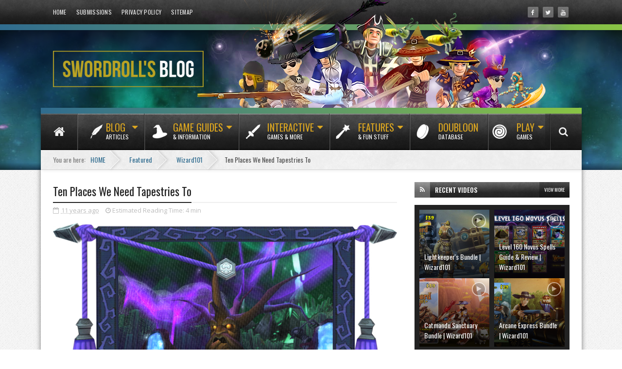

--- FILE ---
content_type: text/html; charset=utf-8
request_url: https://disqus.com/embed/comments/?base=default&f=swordrolls-blog&t_u=https%3A%2F%2Fwww.swordroll.com%2F2015%2F04%2Fwizard101-ten-places-we-need-tapestries.html&t_d=Ten%20Places%20We%20Need%20Tapestries%20To%20-%20Swordroll%27s%20Blog%20%7C%20Wizard101%20%26%20Pirate101&t_t=Ten%20Places%20We%20Need%20Tapestries%20To%20-%20Swordroll%27s%20Blog%20%7C%20Wizard101%20%26%20Pirate101&s_o=default
body_size: 3011
content:
<!DOCTYPE html>

<html lang="en" dir="ltr" class="not-supported type-">

<head>
    <title>Disqus Comments</title>

    
    <meta name="viewport" content="width=device-width, initial-scale=1, maximum-scale=1, user-scalable=no">
    <meta http-equiv="X-UA-Compatible" content="IE=edge"/>

    <style>
        .alert--warning {
            border-radius: 3px;
            padding: 10px 15px;
            margin-bottom: 10px;
            background-color: #FFE070;
            color: #A47703;
        }

        .alert--warning a,
        .alert--warning a:hover,
        .alert--warning strong {
            color: #A47703;
            font-weight: bold;
        }

        .alert--error p,
        .alert--warning p {
            margin-top: 5px;
            margin-bottom: 5px;
        }
        
        </style>
    
    <style>
        
        html, body {
            overflow-y: auto;
            height: 100%;
        }
        

        #error {
            display: none;
        }

        .clearfix:after {
            content: "";
            display: block;
            height: 0;
            clear: both;
            visibility: hidden;
        }

        
    </style>

</head>
<body>
    

    
    <div id="error" class="alert--error">
        <p>We were unable to load Disqus. If you are a moderator please see our <a href="https://docs.disqus.com/help/83/"> troubleshooting guide</a>. </p>
    </div>

    
    <script type="text/json" id="disqus-forumData">{"session":{"canModerate":false,"audienceSyncVerified":false,"canReply":true,"mustVerify":false,"recaptchaPublicKey":"6LfHFZceAAAAAIuuLSZamKv3WEAGGTgqB_E7G7f3","mustVerifyEmail":false},"forum":{"aetBannerConfirmation":null,"founder":"44947391","twitterName":"","commentsLinkOne":"1 Comment","guidelines":null,"disableDisqusBrandingOnPolls":false,"commentsLinkZero":"0 Comments","disableDisqusBranding":false,"id":"swordrolls-blog","createdAt":"2014-12-12T21:27:37.328355","category":"Games","aetBannerEnabled":false,"aetBannerTitle":null,"raw_guidelines":null,"initialCommentCount":null,"votingType":null,"daysUnapproveNewUsers":null,"installCompleted":true,"moderatorBadgeText":"","commentPolicyText":null,"aetEnabled":false,"channel":null,"sort":4,"description":"\u003cp>Wizard101 and Pirate101 Official fansite\u003c/p>","organizationHasBadges":true,"newPolicy":true,"raw_description":"Wizard101 and Pirate101 Official fansite","customFont":null,"language":"en","adsReviewStatus":0,"commentsPlaceholderTextEmpty":null,"daysAlive":0,"forumCategory":{"date_added":"2016-01-28T01:54:31","id":5,"name":"Games"},"linkColor":null,"colorScheme":"light","pk":"3355268","commentsPlaceholderTextPopulated":null,"permissions":{},"commentPolicyLink":null,"aetBannerDescription":null,"favicon":{"permalink":"https://disqus.com/api/forums/favicons/swordrolls-blog.jpg","cache":"https://c.disquscdn.com/uploads/forums/335/5268/favicon.png"},"name":"Swordroll's Blog","commentsLinkMultiple":"{num} Comments","settings":{"threadRatingsEnabled":false,"adsDRNativeEnabled":false,"behindClickEnabled":false,"disable3rdPartyTrackers":true,"adsVideoEnabled":false,"adsProductVideoEnabled":false,"adsPositionBottomEnabled":false,"ssoRequired":false,"contextualAiPollsEnabled":false,"unapproveLinks":false,"adsPositionRecommendationsEnabled":false,"adsEnabled":false,"adsProductLinksThumbnailsEnabled":false,"hasCustomAvatar":false,"organicDiscoveryEnabled":false,"adsProductDisplayEnabled":false,"adsProductLinksEnabled":false,"audienceSyncEnabled":false,"threadReactionsEnabled":false,"linkAffiliationEnabled":false,"adsPositionAiPollsEnabled":false,"disableSocialShare":false,"adsPositionTopEnabled":false,"adsProductStoriesEnabled":false,"sidebarEnabled":false,"adultContent":false,"allowAnonVotes":false,"gifPickerEnabled":true,"mustVerify":true,"badgesEnabled":false,"mustVerifyEmail":true,"allowAnonPost":false,"unapproveNewUsersEnabled":false,"mediaembedEnabled":true,"aiPollsEnabled":false,"userIdentityDisabled":false,"adsPositionPollEnabled":false,"discoveryLocked":false,"validateAllPosts":true,"adsSettingsLocked":false,"isVIP":false,"adsPositionInthreadEnabled":false},"organizationId":1735352,"typeface":"sans-serif","url":"http://www.swordroll.com","daysThreadAlive":0,"avatar":{"small":{"permalink":"https://disqus.com/api/forums/avatars/swordrolls-blog.jpg?size=32","cache":"//a.disquscdn.com/1768293611/images/noavatar32.png"},"large":{"permalink":"https://disqus.com/api/forums/avatars/swordrolls-blog.jpg?size=92","cache":"//a.disquscdn.com/1768293611/images/noavatar92.png"}},"signedUrl":"http://disq.us/?url=http%3A%2F%2Fwww.swordroll.com&key=_eWt4Z2AsCX7WvAnePz4pg"}}</script>

    <div id="postCompatContainer"><div class="comment__wrapper"><div class="comment__name clearfix"><img class="comment__avatar" src="https://c.disquscdn.com/uploads/users/15517/1258/avatar92.jpg?1497680278" width="32" height="32" /><strong><a href="">Glitchjar</a></strong> &bull; 10 years ago
        </div><div class="comment__content"><p>i'll spend 100k crowns for book 15 tapestry xD</p></div></div><div class="comment__wrapper"><div class="comment__name clearfix"><img class="comment__avatar" src="https://c.disquscdn.com/uploads/users/12015/478/avatar92.jpg?1460317325" width="32" height="32" /><strong><a href="">Toa of Gallifrey</a></strong> &bull; 10 years ago
        </div><div class="comment__content"><p>I second that.</p></div></div><div class="comment__wrapper"><div class="comment__name clearfix"><img class="comment__avatar" src="//a.disquscdn.com/1768293611/images/noavatar92.png" width="32" height="32" /><strong><a href="">Autri Basu</a></strong> &bull; 10 years ago
        </div><div class="comment__content"><p>same................... if i had that much</p></div></div><div class="comment__wrapper"><div class="comment__name clearfix"><img class="comment__avatar" src="https://c.disquscdn.com/uploads/users/13238/4712/avatar92.jpg?1695394744" width="32" height="32" /><strong><a href="">Indagare</a></strong> &bull; 7 years ago
        </div><div class="comment__content"><p>I'd like ones to Baobab Crossroad and Walruskberg. As far as I can tell Polaris has no tapestries at all! I'd also like to see ones to areas far from the main areas of a world that don't have teleportal access - Firecat Alley, Triton Avenue, Colossus Boulevard and similar in Wizard City. The Krokosphinx and Tomb of Storms in Krokotopia, and so on.</p></div></div><div class="comment__wrapper"><div class="comment__name clearfix"><img class="comment__avatar" src="https://c.disquscdn.com/uploads/users/16073/7215/avatar92.jpg?1433701767" width="32" height="32" /><strong><a href="">Tyler Deathdust</a></strong> &bull; 10 years ago
        </div><div class="comment__content"><p>This is a really interesting post!  I would love to see these!</p></div></div><div class="comment__wrapper"><div class="comment__name clearfix"><img class="comment__avatar" src="https://c.disquscdn.com/uploads/users/6097/4934/avatar92.jpg?1437423908" width="32" height="32" /><strong><a href="">Blaze Goldshield</a></strong> &bull; 10 years ago
        </div><div class="comment__content"><p>haha the tapestry to book 15 made me laugh i wish it could happen xD</p></div></div><div class="comment__wrapper"><div class="comment__name clearfix"><img class="comment__avatar" src="https://c.disquscdn.com/uploads/users/7092/9365/avatar92.jpg?1509085576" width="32" height="32" /><strong><a href="">Shadowblade</a></strong> &bull; 10 years ago
        </div><div class="comment__content"><p>Tapestry to Crab Alley and Bastion have been added with the recent Tapestry Addition I believe.</p></div></div><div class="comment__wrapper"><div class="comment__name clearfix"><img class="comment__avatar" src="https://c.disquscdn.com/uploads/users/15524/252/avatar92.jpg?1430078727" width="32" height="32" /><strong><a href="">Duncan S</a></strong> &bull; 10 years ago
        </div><div class="comment__content"><p>The Book 15 tapestry I would give anything for :-D</p></div></div></div>


    <div id="fixed-content"></div>

    
        <script type="text/javascript">
          var embedv2assets = window.document.createElement('script');
          embedv2assets.src = 'https://c.disquscdn.com/embedv2/latest/embedv2.js';
          embedv2assets.async = true;

          window.document.body.appendChild(embedv2assets);
        </script>
    



    
</body>
</html>


--- FILE ---
content_type: text/html; charset=utf-8
request_url: https://www.google.com/recaptcha/api2/aframe
body_size: 265
content:
<!DOCTYPE HTML><html><head><meta http-equiv="content-type" content="text/html; charset=UTF-8"></head><body><script nonce="0y-s8m8H7_g59Spg-Pufqw">/** Anti-fraud and anti-abuse applications only. See google.com/recaptcha */ try{var clients={'sodar':'https://pagead2.googlesyndication.com/pagead/sodar?'};window.addEventListener("message",function(a){try{if(a.source===window.parent){var b=JSON.parse(a.data);var c=clients[b['id']];if(c){var d=document.createElement('img');d.src=c+b['params']+'&rc='+(localStorage.getItem("rc::a")?sessionStorage.getItem("rc::b"):"");window.document.body.appendChild(d);sessionStorage.setItem("rc::e",parseInt(sessionStorage.getItem("rc::e")||0)+1);localStorage.setItem("rc::h",'1769735295679');}}}catch(b){}});window.parent.postMessage("_grecaptcha_ready", "*");}catch(b){}</script></body></html>

--- FILE ---
content_type: text/javascript; charset=UTF-8
request_url: https://www.swordroll.com/feeds/posts/default/-/Pirate101?alt=json-in-script&max-results=3&callback=jQuery11100050104543372360366_1769735268824&_=1769735268825
body_size: 9851
content:
// API callback
jQuery11100050104543372360366_1769735268824({"version":"1.0","encoding":"UTF-8","feed":{"xmlns":"http://www.w3.org/2005/Atom","xmlns$openSearch":"http://a9.com/-/spec/opensearchrss/1.0/","xmlns$blogger":"http://schemas.google.com/blogger/2008","xmlns$georss":"http://www.georss.org/georss","xmlns$gd":"http://schemas.google.com/g/2005","xmlns$thr":"http://purl.org/syndication/thread/1.0","id":{"$t":"tag:blogger.com,1999:blog-6640395775212642852"},"updated":{"$t":"2025-10-31T10:07:56.426-05:00"},"category":[{"term":"Wizard101"},{"term":"Pirate101"},{"term":"Guides"},{"term":"Wizard101 UK"},{"term":"Videos"},{"term":"Featured"},{"term":"Bundles"},{"term":"Pets"},{"term":"Packs"},{"term":"Test Realm"},{"term":"Housing"},{"term":"News"},{"term":"Classics"},{"term":"Fishing"}],"title":{"type":"text","$t":"Swordroll\u0026#39;s Blog | Wizard101 \u0026amp; Pirate101"},"subtitle":{"type":"html","$t":"Wizard101 and Pirate101 fansite with guides, bundles, packs, and game information for players"},"link":[{"rel":"http://schemas.google.com/g/2005#feed","type":"application/atom+xml","href":"https:\/\/www.swordroll.com\/feeds\/posts\/default"},{"rel":"self","type":"application/atom+xml","href":"https:\/\/www.blogger.com\/feeds\/6640395775212642852\/posts\/default\/-\/Pirate101?alt=json-in-script\u0026max-results=3"},{"rel":"alternate","type":"text/html","href":"https:\/\/www.swordroll.com\/search\/label\/Pirate101"},{"rel":"hub","href":"http://pubsubhubbub.appspot.com/"},{"rel":"next","type":"application/atom+xml","href":"https:\/\/www.blogger.com\/feeds\/6640395775212642852\/posts\/default\/-\/Pirate101\/-\/Pirate101?alt=json-in-script\u0026start-index=4\u0026max-results=3"}],"author":[{"name":{"$t":"Swordroll"},"uri":{"$t":"http:\/\/www.blogger.com\/profile\/03584492355650426899"},"email":{"$t":"noreply@blogger.com"},"gd$image":{"rel":"http://schemas.google.com/g/2005#thumbnail","width":"32","height":"32","src":"\/\/blogger.googleusercontent.com\/img\/b\/R29vZ2xl\/AVvXsEjpRfqoOdreNDu--ZjIX4eQCdB1UuDAVmDAxFELje5zbCASjbY7_YQWeZPIA2uf2fmI7hjocNoiiY-a51kJW3i8Bw8s_Aoy6kcbvQ1OM-0zOSXsFkyzsB3p8C1FMSL16w\/s113\/*"}}],"generator":{"version":"7.00","uri":"http://www.blogger.com","$t":"Blogger"},"openSearch$totalResults":{"$t":"314"},"openSearch$startIndex":{"$t":"1"},"openSearch$itemsPerPage":{"$t":"3"},"entry":[{"id":{"$t":"tag:blogger.com,1999:blog-6640395775212642852.post-7631115113121192375"},"published":{"$t":"2022-10-17T16:00:00.001-05:00"},"updated":{"$t":"2022-10-18T16:32:20.275-05:00"},"category":[{"scheme":"http://www.blogger.com/atom/ns#","term":"Pirate101"}],"title":{"type":"text","$t":"Diving Headfirst Into a Strange New World"},"content":{"type":"html","$t":"\u003Cdiv class=\"separator\" style=\"clear: both; text-align: center;\"\u003E\u003Ca href=\"https:\/\/blogger.googleusercontent.com\/img\/b\/R29vZ2xl\/AVvXsEjLjZ-oHfP-XiMZIRpb1wjaX4i1zzZPOCWE_VpX10tayln7usjWJ6tHvP_b02VcTIrw01zc8v-XHxP7czZxK3BavNFtLhgHpxBosqvgDBfnmyukJW0WRf4jTxjUZx4opCGHvqvk49hfQeP_i-KOZbMhR-7rnqQXHN8xYwdvO-WqgfPVneYQw4XH_ZCijg\/s1000\/pirate101-community-hawkules.jpg\" imageanchor=\"1\" style=\"margin-left: 1em; margin-right: 1em;\"\u003E\u003Cimg border=\"0\" data-original-height=\"514\" data-original-width=\"1000\" src=\"https:\/\/blogger.googleusercontent.com\/img\/b\/R29vZ2xl\/AVvXsEjLjZ-oHfP-XiMZIRpb1wjaX4i1zzZPOCWE_VpX10tayln7usjWJ6tHvP_b02VcTIrw01zc8v-XHxP7czZxK3BavNFtLhgHpxBosqvgDBfnmyukJW0WRf4jTxjUZx4opCGHvqvk49hfQeP_i-KOZbMhR-7rnqQXHN8xYwdvO-WqgfPVneYQw4XH_ZCijg\/s16000\/pirate101-community-hawkules.jpg\" \/\u003E\u003C\/a\u003E\u003C\/div\u003E\u003Cdiv style=\"text-align: justify;\"\u003E\u003Cbr \/\u003E\u003C\/div\u003E\u003Cdiv style=\"text-align: justify;\"\u003E\u003Ci\u003EPirate101's new community manager, Hawkules (a.k.a. Chris), shares his experience so far in the world of Pirate101, as well as his strategy for navigating a new community.\u003C\/i\u003E\u003C\/div\u003E\u003Cdiv style=\"text-align: justify;\"\u003E\u003Ci\u003E\u003Cbr \/\u003E\u003Cspan\u003E\u003Ca name='more'\u003E\u003C\/a\u003E\u003C\/span\u003E\u003C\/i\u003EAh, options.\u003C\/div\u003E\u003Cdiv style=\"text-align: justify;\"\u003E\u003Cbr \/\u003E\u003C\/div\u003E\u003Cdiv style=\"text-align: justify;\"\u003EThey dance like lights at a festival.\u003C\/div\u003E\u003Cdiv style=\"text-align: justify;\"\u003E\u003Cbr \/\u003E\u003C\/div\u003E\u003Cdiv style=\"text-align: justify;\"\u003EThat is to say, there are thousands of them and staring at one for long enough is sure to leave you blinded.\u003C\/div\u003E\u003Cdiv style=\"text-align: justify;\"\u003E\u003Cbr \/\u003E\u003C\/div\u003E\u003Cdiv style=\"text-align: justify;\"\u003EHow does one approach becoming the cheerleader for a game with 10 years of history? A single blunder, done publicly enough, can ruin your reputation with a community quite quickly...\u003C\/div\u003E\u003Cdiv style=\"text-align: justify;\"\u003E\u003Cbr \/\u003E\u003C\/div\u003E\u003Cdiv style=\"text-align: justify;\"\u003EHumor!\u003C\/div\u003E\u003Cdiv style=\"text-align: justify;\"\u003E\u003Cbr \/\u003E\u003C\/div\u003E\u003Cdiv style=\"text-align: justify;\"\u003EI would like to convey the power of humor to you, dear reader. Not just the act of causing smiles, but the time and effort required to gain that ability for a niche audience. The power that comes with humor is risky, but when done well you can meld into a community faster than any other method.\u003C\/div\u003E\u003Cdiv style=\"text-align: justify;\"\u003E\u003Cbr \/\u003E\u003C\/div\u003E\u003Cdiv style=\"text-align: justify;\"\u003ETo generate a laugh for a niche audience, you must first understand them and their subject of choice. There are three steps to successfully being funny.\u003C\/div\u003E\u003Cdiv style=\"text-align: justify;\"\u003E\u003Cbr \/\u003E\u003C\/div\u003E\u003Cdiv style=\"text-align: justify;\"\u003E\u003C\/div\u003E\u003Cblockquote\u003E\u003Cdiv style=\"text-align: justify;\"\u003E1. Absorb the material\u003C\/div\u003E\u003Cdiv style=\"text-align: justify;\"\u003E2. Fail privately\u003C\/div\u003E\u003Cdiv style=\"text-align: justify;\"\u003E3. Do a Funny™\u003C\/div\u003E\u003C\/blockquote\u003E\u003Cdiv style=\"text-align: justify;\"\u003E\u003C\/div\u003E\u003Cdiv style=\"text-align: justify;\"\u003E\u003Cbr \/\u003E\u003C\/div\u003E\u003Ch3 style=\"text-align: justify;\"\u003EAbsorb the Material\u003C\/h3\u003E\u003Cdiv style=\"text-align: justify;\"\u003EYou are now a professional Community Manager. Grab your notebook, pen, and digital editing software. You have notes to write and memes to make.\u003C\/div\u003E\u003Cdiv style=\"text-align: justify;\"\u003E\u003Cbr \/\u003E\u003C\/div\u003E\u003Cdiv style=\"text-align: justify;\"\u003E\"But can't I just play the game and absorb the knowledge that way? Why do I need to take notes?\"\u003C\/div\u003E\u003Cdiv style=\"text-align: justify;\"\u003E\u003Cbr \/\u003E\u003C\/div\u003E\u003Cdiv style=\"text-align: justify;\"\u003E\u003Cb\u003EYOU\u003C\/b\u003E\u003C\/div\u003E\u003Cdiv style=\"text-align: justify;\"\u003E\u003Cb\u003EDON’T\u003C\/b\u003E\u003C\/div\u003E\u003Cdiv style=\"text-align: justify;\"\u003E\u003Cb\u003EHAVE\u003C\/b\u003E\u003C\/div\u003E\u003Cdiv style=\"text-align: justify;\"\u003E\u003Cb\u003ETIME\u003C\/b\u003E\u003C\/div\u003E\u003Cdiv style=\"text-align: justify;\"\u003E\u003Cbr \/\u003E\u003C\/div\u003E\u003Cdiv style=\"text-align: justify;\"\u003E10 years this game has been out! TEN! Your first run-through needs to be the equivalent of the 8th where you're picking up on patterns and details that take ages to impress on the casual player. You think pro gamers are the ones on stage sweating over who can get the most kills in the popular PVP game of the season? You fool!\u003C\/div\u003E\u003Cdiv style=\"text-align: justify;\"\u003E\u003Cbr \/\u003E\u003C\/div\u003E\u003Cdiv style=\"text-align: justify;\"\u003EThere exists another flavor of pro gamer: The Student. Every minor detail, every visual hiccup, every annoying side character: Love it. Love every second. Love is the marked difference between a player and a Community Member. Your jokes will appeal to as many folks as possible, but occasionally dropping a deep cut will prove to those that get it that you GET. IT.\u003C\/div\u003E\u003Cdiv style=\"text-align: justify;\"\u003E\u003Cbr \/\u003E\u003C\/div\u003E\u003Cdiv class=\"separator\" style=\"clear: both; text-align: center;\"\u003E\u003Ca href=\"https:\/\/blogger.googleusercontent.com\/img\/b\/R29vZ2xl\/AVvXsEjhowtuHCSUgEyjZgIG1x-Jja328MVwNtD4UihEr-Lq2vscsnAHpcgoyha5p9onQq-Ih63BGgJZUFCwsau8OBl3zk6FDmRTU4FUzK63ecDS4tjAiL_mvWReT1yMiGtRTFjjM34iEJwdQIaNV9Y-aXKKTENANcQHtcIFERNOD12n7uZ81TFzdftKAkan_w\/s1000\/pirate101-community-hawkules-4.jpg\" imageanchor=\"1\" style=\"margin-left: 1em; margin-right: 1em;\"\u003E\u003Cimg border=\"0\" data-original-height=\"514\" data-original-width=\"1000\" src=\"https:\/\/blogger.googleusercontent.com\/img\/b\/R29vZ2xl\/AVvXsEjhowtuHCSUgEyjZgIG1x-Jja328MVwNtD4UihEr-Lq2vscsnAHpcgoyha5p9onQq-Ih63BGgJZUFCwsau8OBl3zk6FDmRTU4FUzK63ecDS4tjAiL_mvWReT1yMiGtRTFjjM34iEJwdQIaNV9Y-aXKKTENANcQHtcIFERNOD12n7uZ81TFzdftKAkan_w\/s16000\/pirate101-community-hawkules-4.jpg\" \/\u003E\u003C\/a\u003E\u003C\/div\u003E\u003Cdiv style=\"text-align: justify;\"\u003E\u003Cbr \/\u003E\u003C\/div\u003E\u003Ch3 style=\"text-align: justify;\"\u003EFail Privately\u003C\/h3\u003E\u003Cdiv style=\"text-align: justify;\"\u003ECongratulations. You have absorbed enough material and written enough notes to not be scoffed at. Identify the die-hards. There are community members so deeply in love with the game that they will take it upon themselves to, and this gift cannot be over appreciated, guide you.\u003C\/div\u003E\u003Cdiv style=\"text-align: justify;\"\u003E\u003Cbr \/\u003E\u003C\/div\u003E\u003Cdiv style=\"text-align: justify;\"\u003EBusinesses WISH they could have internal guides with the depth of knowledge these folks have. More than once you will find yourself needing an answer to a game-lore question and find these folks a better source than the developer who wrote the code themself.\u003C\/div\u003E\u003Cdiv style=\"text-align: justify;\"\u003E\u003Cbr \/\u003E\u003C\/div\u003E\u003Cdiv style=\"text-align: justify;\"\u003ECherish these people.\u003C\/div\u003E\u003Cdiv style=\"text-align: justify;\"\u003E\u003Cbr \/\u003E\u003C\/div\u003E\u003Cdiv style=\"text-align: justify;\"\u003ENow let them laugh at you.\u003C\/div\u003E\u003Cdiv style=\"text-align: justify;\"\u003E\u003Cbr \/\u003E\u003C\/div\u003E\u003Cdiv style=\"text-align: justify;\"\u003EFind a public space where they make the majority of engagement. Make a few references. Make a few terrible memes. Try and fail. Your effort, if it is genuine, will be received like the ole' parents' refrigerator door. Their responses will tell you everything you need. Just listen. Keep trying. Vulnerability is a key factor in interpersonal relationships, and you're trying to build a few thousand of those at a time so go off.\u003C\/div\u003E\u003Cdiv style=\"text-align: justify;\"\u003E\u003Cbr \/\u003E\u003C\/div\u003E\u003Cdiv class=\"separator\" style=\"clear: both; text-align: center;\"\u003E\u003Ca href=\"https:\/\/blogger.googleusercontent.com\/img\/b\/R29vZ2xl\/AVvXsEhXJMRDUfQQmT6XATpmLn5XH-wUgO3UqknKR1GTPG2E0z7OuO8EIyqeg8han6cLSyS0Gk9M9gafH_JdM_1U4t-qUq9B7aYybsfMRRNVi4fq8XL3QhLmO4013BQyQLeTO0Q6VQ8YqRHTcISdSxZO9HjTSQEE6iMDB6iN2xjOtTEAjXjptB-AI6fwF052xQ\/s1000\/pirate101-community-hawkules-3.jpg\" imageanchor=\"1\" style=\"margin-left: 1em; margin-right: 1em;\"\u003E\u003Cimg border=\"0\" data-original-height=\"514\" data-original-width=\"1000\" src=\"https:\/\/blogger.googleusercontent.com\/img\/b\/R29vZ2xl\/AVvXsEhXJMRDUfQQmT6XATpmLn5XH-wUgO3UqknKR1GTPG2E0z7OuO8EIyqeg8han6cLSyS0Gk9M9gafH_JdM_1U4t-qUq9B7aYybsfMRRNVi4fq8XL3QhLmO4013BQyQLeTO0Q6VQ8YqRHTcISdSxZO9HjTSQEE6iMDB6iN2xjOtTEAjXjptB-AI6fwF052xQ\/s16000\/pirate101-community-hawkules-3.jpg\" \/\u003E\u003C\/a\u003E\u003C\/div\u003E\u003Cdiv style=\"text-align: justify;\"\u003E\u003Cbr \/\u003E\u003C\/div\u003E\u003Ch3 style=\"text-align: justify;\"\u003EDo a Funny™\u003C\/h3\u003E\u003Cdiv style=\"text-align: justify;\"\u003ENow that your mind is overflowing with notes and your pride is gently bruised, it's time for the full send. Make public jokes. Try a bit of niche humor on a livestream. The ideal community member contributes and \u003Ci\u003E\u003Cb\u003Eevolves\u003C\/b\u003E\u003C\/i\u003E to the culture of a game. Now it's your turn.\u003C\/div\u003E\u003Cdiv style=\"text-align: justify;\"\u003E\u003Cbr \/\u003E\u003C\/div\u003E\u003Cdiv style=\"text-align: justify;\"\u003EYou are a professional community member.\u003C\/div\u003E\u003Cdiv style=\"text-align: justify;\"\u003E\u003Cbr \/\u003E\u003C\/div\u003E\u003Cdiv style=\"text-align: justify;\"\u003ELead by example.\u003C\/div\u003E\u003Cdiv style=\"text-align: justify;\"\u003E\u003Cbr \/\u003E\u003C\/div\u003E\u003Cdiv style=\"text-align: justify;\"\u003EContribute. Create a riptide of love for your work. Others will be overjoyed at the opportunity to jump in and enjoy the ride.\u003C\/div\u003E\u003Cdiv style=\"text-align: justify;\"\u003E\u003Cbr \/\u003E\u003C\/div\u003E\u003Cdiv style=\"text-align: justify;\"\u003EMake 'em laugh. No emotion is more genuine.\u003C\/div\u003E\u003Cdiv style=\"text-align: justify;\"\u003E\u003Cbr \/\u003E\u003C\/div\u003E\u003Cdiv style=\"text-align: justify;\"\u003EDo a Funny™.\u003C\/div\u003E\u003Cdiv style=\"text-align: justify;\"\u003E\u003Cbr \/\u003E\u003C\/div\u003E\u003Cdiv class=\"separator\" style=\"clear: both; text-align: center;\"\u003E\u003Ca href=\"https:\/\/blogger.googleusercontent.com\/img\/b\/R29vZ2xl\/AVvXsEgxThTQktKeodPhnQNeUpdUQrgjolKU2Ss6Qf9C8pbJXP_F6XoaDB8zkvPofVxVPbc6Np9D7ha-sldOiGeQp6y2H5VaIK8MnsRyfxrZbJMIAtW11LGc3OJP_O5vniWrCpVm7S9KXc4--1zqOmxZSLAXTKg5-Ho2ePd-GVkljW3sJ80A8GuQwqHVGVNjLg\/s1000\/pirate101-community-hawkules-2.jpg\" imageanchor=\"1\" style=\"margin-left: 1em; margin-right: 1em;\"\u003E\u003Cimg border=\"0\" data-original-height=\"514\" data-original-width=\"1000\" src=\"https:\/\/blogger.googleusercontent.com\/img\/b\/R29vZ2xl\/AVvXsEgxThTQktKeodPhnQNeUpdUQrgjolKU2Ss6Qf9C8pbJXP_F6XoaDB8zkvPofVxVPbc6Np9D7ha-sldOiGeQp6y2H5VaIK8MnsRyfxrZbJMIAtW11LGc3OJP_O5vniWrCpVm7S9KXc4--1zqOmxZSLAXTKg5-Ho2ePd-GVkljW3sJ80A8GuQwqHVGVNjLg\/s16000\/pirate101-community-hawkules-2.jpg\" \/\u003E\u003C\/a\u003E\u003C\/div\u003E\u003Cdiv\u003E\u003Cbr \/\u003E\u003C\/div\u003E\u003Cdiv style=\"text-align: center;\"\u003E\u003Ci\u003EThanks to Chris for sharing his insights!\u003C\/i\u003E\u003C\/div\u003E\u003Cdiv style=\"text-align: center;\"\u003E\u003Cbr \/\u003E\u003C\/div\u003E\u003Ch4 style=\"text-align: center;\"\u003E\u003Ci\u003EHow do you connect with the Pirate101 community?\u003C\/i\u003E\u003C\/h4\u003E\u003Cdiv style=\"text-align: center;\"\u003EThanks for reading and see you in the Spiral!\u003C\/div\u003E\u003Cbr \/\u003E\u003Cdiv style=\"text-align: justify;\"\u003E\u003Cbr \/\u003E\u003C\/div\u003E"},"link":[{"rel":"replies","type":"application/atom+xml","href":"https:\/\/www.swordroll.com\/feeds\/7631115113121192375\/comments\/default","title":"Post Comments"},{"rel":"replies","type":"text/html","href":"https:\/\/www.swordroll.com\/2022\/10\/diving-headfirst-into-strange-new-world-hawkules-pirate101.html#comment-form","title":"0 Comments"},{"rel":"edit","type":"application/atom+xml","href":"https:\/\/www.blogger.com\/feeds\/6640395775212642852\/posts\/default\/7631115113121192375"},{"rel":"self","type":"application/atom+xml","href":"https:\/\/www.blogger.com\/feeds\/6640395775212642852\/posts\/default\/7631115113121192375"},{"rel":"alternate","type":"text/html","href":"https:\/\/www.swordroll.com\/2022\/10\/diving-headfirst-into-strange-new-world-hawkules-pirate101.html","title":"Diving Headfirst Into a Strange New World"}],"author":[{"name":{"$t":"Swordroll"},"uri":{"$t":"http:\/\/www.blogger.com\/profile\/03584492355650426899"},"email":{"$t":"noreply@blogger.com"},"gd$image":{"rel":"http://schemas.google.com/g/2005#thumbnail","width":"32","height":"32","src":"\/\/blogger.googleusercontent.com\/img\/b\/R29vZ2xl\/AVvXsEjpRfqoOdreNDu--ZjIX4eQCdB1UuDAVmDAxFELje5zbCASjbY7_YQWeZPIA2uf2fmI7hjocNoiiY-a51kJW3i8Bw8s_Aoy6kcbvQ1OM-0zOSXsFkyzsB3p8C1FMSL16w\/s113\/*"}}],"media$thumbnail":{"xmlns$media":"http://search.yahoo.com/mrss/","url":"https:\/\/blogger.googleusercontent.com\/img\/b\/R29vZ2xl\/AVvXsEjLjZ-oHfP-XiMZIRpb1wjaX4i1zzZPOCWE_VpX10tayln7usjWJ6tHvP_b02VcTIrw01zc8v-XHxP7czZxK3BavNFtLhgHpxBosqvgDBfnmyukJW0WRf4jTxjUZx4opCGHvqvk49hfQeP_i-KOZbMhR-7rnqQXHN8xYwdvO-WqgfPVneYQw4XH_ZCijg\/s72-c\/pirate101-community-hawkules.jpg","height":"72","width":"72"},"thr$total":{"$t":"0"}},{"id":{"$t":"tag:blogger.com,1999:blog-6640395775212642852.post-7340597216887270207"},"published":{"$t":"2022-09-17T15:00:00.002-05:00"},"updated":{"$t":"2022-09-29T17:02:55.769-05:00"},"category":[{"scheme":"http://www.blogger.com/atom/ns#","term":"Pirate101"},{"scheme":"http://www.blogger.com/atom/ns#","term":"Wizard101"},{"scheme":"http://www.blogger.com/atom/ns#","term":"Wizard101 UK"}],"title":{"type":"text","$t":"September 2022 Guest Post Series"},"content":{"type":"html","$t":"\u003Cdiv class=\"separator\" style=\"clear: both; text-align: center;\"\u003E\n  \u003Ca href=\"https:\/\/blogger.googleusercontent.com\/img\/b\/R29vZ2xl\/AVvXsEhuFfBv_SdDkaIOTXFEjDzgIG-ICUxFwP17nMxfSJfZIYKXVPFKmYf85vdy8HTsJSHFlQkgZYsMrEw_KrFkKCxT1_6NSBOn66w8c72E6XyX5UtnO5EpbeRmMnPXouXCHrB4x0znESEh4AngeHlp6S1L2_VA4SQ08kPgVO82zgYw_1cNwClKplGMjq9igA\/s1000\/wizard101-september-guest-post-series.jpg\" style=\"margin-left: 1em; margin-right: 1em;\"\u003E\u003Cimg border=\"0\" data-original-height=\"514\" data-original-width=\"1000\" src=\"https:\/\/blogger.googleusercontent.com\/img\/b\/R29vZ2xl\/AVvXsEhuFfBv_SdDkaIOTXFEjDzgIG-ICUxFwP17nMxfSJfZIYKXVPFKmYf85vdy8HTsJSHFlQkgZYsMrEw_KrFkKCxT1_6NSBOn66w8c72E6XyX5UtnO5EpbeRmMnPXouXCHrB4x0znESEh4AngeHlp6S1L2_VA4SQ08kPgVO82zgYw_1cNwClKplGMjq9igA\/s16000\/wizard101-september-guest-post-series.jpg\" \/\u003E\u003C\/a\u003E\n\u003C\/div\u003E\n\u003Cdiv style=\"text-align: justify;\"\u003E\u003Cbr \/\u003E\u003C\/div\u003E\n\u003Cdiv style=\"text-align: justify;\"\u003E\n  It's that time of year! The September Guest Post Series returns with another\n  exciting line-up. Check out who's sharing this year and what to expect!\n\u003C\/div\u003E\n\u003Cdiv style=\"text-align: justify;\"\u003E\n  \u003Cbr \/\u003E\u003Cspan\u003E\u003Ca name='more'\u003E\u003C\/a\u003E\u003C\/span\u003EThe September Guest Post Series invites all\n  types of creators, often those who are not traditionally writers or bloggers,\n  and allows them to share their skills and experiences. Here's a recap of who's\n  written in the past!\n\u003C\/div\u003E\n\u003Cdiv style=\"text-align: justify;\"\u003E\u003Cbr \/\u003E\u003C\/div\u003E\n\n\u003Ch3\u003E\nSeptember 2015 Guest Post Series\u003C\/h3\u003E\n\u003Cdiv style=\"text-align: justify;\"\u003E\n\u003C\/div\u003E\n\u003Cul\u003E\n\u003Cli\u003E\u003Ca href=\"http:\/\/www.swordroll.com\/2015\/09\/wizard101s-most-game-changing-update.html\" target=\"_blank\"\u003EWizard101's Most Game-Changing Update\u003C\/a\u003E (Mary Darkriver)\u003C\/li\u003E\n\u003Cli\u003E\u003Ca href=\"http:\/\/www.swordroll.com\/2015\/09\/pirate101-champion-witchdoctors-secrets.html\" target=\"_blank\"\u003ERoad to Champion: A Witchdoctor's Secrets\u003C\/a\u003E (Stubborn Duncan Freeman)\u003C\/li\u003E\n\u003Cli\u003E\u003Ca href=\"http:\/\/www.swordroll.com\/2015\/09\/an-inward-journey-in-gaming.html\" target=\"_blank\"\u003EAn Inward Journey in Gaming\u003C\/a\u003E (Walden)\u003C\/li\u003E\n\u003Cli\u003E\u003Ca href=\"http:\/\/www.swordroll.com\/2015\/09\/gamer-to-gaming-industry-lesson-in.html\" target=\"_blank\"\u003EGamer to Gaming Industry: A Lesson in Dedication\u003C\/a\u003E (Yadin Bromberg)\u003C\/li\u003E\n\u003Cli\u003E\u003Ca href=\"http:\/\/www.swordroll.com\/2015\/09\/an-artists-inspiration.html\" target=\"_blank\"\u003EAn Artist's Inspiration\u003C\/a\u003E (Avery)\u003C\/li\u003E\n\u003C\/ul\u003E\n\u003Cbr \/\u003E\n\u003Cdiv style=\"text-align: justify;\"\u003E\n\u003C\/div\u003E\n\u003Ch3\u003E\nSeptember 2016 Guest Post Series\u003C\/h3\u003E\n\u003Cdiv style=\"text-align: justify;\"\u003E\n\u003C\/div\u003E\n\u003Cul\u003E\n\u003Cli\u003E\u003Ca href=\"http:\/\/www.swordroll.com\/2016\/09\/critical-change-celestia-update.html\" target=\"_blank\"\u003ECritical Change: The Celestia Update\u003C\/a\u003E (Rowan Ironblood)\u003C\/li\u003E\n\u003Cli\u003E\u003Ca href=\"http:\/\/www.swordroll.com\/2016\/09\/practice-makes-perfect-artists-journey.html\" target=\"_blank\"\u003EPractice Makes Perfect: An Artist's Journey\u003C\/a\u003E (Mia)\u003C\/li\u003E\n\u003Cli\u003E\u003Ca href=\"http:\/\/www.swordroll.com\/2016\/09\/a-brief-history-of-wizard101-fashion.html\" target=\"_blank\"\u003EA Brief History of Wizard101 Fashion\u003C\/a\u003E (Ryan Hawkblood)\u003C\/li\u003E\n\u003Cli\u003E\u003Ca href=\"http:\/\/www.swordroll.com\/2016\/09\/i-ruined-video-games-for-myself.html\" target=\"_blank\"\u003EI Ruined Video Games for Myself\u003C\/a\u003E (Ian Stormstaff)\u003C\/li\u003E\n\u003Cli\u003E\u003Ca href=\"http:\/\/www.swordroll.com\/2016\/09\/alphacat-finding-end-game.html\" target=\"_blank\"\u003EAlphaCat: Finding the End Game\u003C\/a\u003E (The Friendly Necromancer)\u003C\/li\u003E\n\u003C\/ul\u003E\n\u003Cdiv\u003E\n\u003Cbr \/\u003E\u003C\/div\u003E\n\u003Cdiv\u003E\n\u003Ch3\u003E\nSeptember 2017 Guest Post Series\u003C\/h3\u003E\n\u003Cdiv style=\"text-align: justify;\"\u003E\n\u003C\/div\u003E\n\u003Cul\u003E\n\u003Cli\u003E\u003Ca href=\"http:\/\/www.swordroll.com\/2017\/09\/bundles-in-wizard101.html\" target=\"_blank\"\u003EBundles in Wizard101\u003C\/a\u003E\u0026nbsp;(Duncan Stormblade)\u003C\/li\u003E\n\u003Cli\u003E\u003Ca href=\"http:\/\/www.swordroll.com\/2017\/09\/why-i-play-wizard101.html\" target=\"_blank\"\u003EWhy I Play Wizard101\u003C\/a\u003E\u0026nbsp;(Fallon Fireblade)\u003C\/li\u003E\n\u003Cli\u003E\u003Ca href=\"http:\/\/www.swordroll.com\/2017\/09\/at-heart-of-art.html\" target=\"_blank\"\u003EAt\u0026nbsp;the Heart of the Art\u003C\/a\u003E\u0026nbsp;(GrimToothReaper)\u003C\/li\u003E\n\u003Cli\u003E\u003Ca href=\"http:\/\/www.swordroll.com\/2017\/09\/wizard101-using-gardens-to-accent-your.html\" target=\"_blank\"\u003EWizard101: Using Gardens to Accent Your House's Outdoor Experience\u003C\/a\u003E\u0026nbsp;(James)\u003C\/li\u003E\n\u003Cli\u003E\u003Ca href=\"http:\/\/www.swordroll.com\/2017\/09\/adventures-in-animation-with-tony-gaddis.html\" target=\"_blank\"\u003EAdventures in Animation with Tony Gaddis\u003C\/a\u003E\u0026nbsp;(Tony Gaddis)\u003C\/li\u003E\n\u003C\/ul\u003E\n\u003Cdiv\u003E\n\u003Cbr \/\u003E\u003C\/div\u003E\n\u003C\/div\u003E\n\u003Cdiv\u003E\n\u003Ch3\u003E\nSeptember 2018 Guest Post Series\u003C\/h3\u003E\n\u003Cdiv style=\"text-align: justify;\"\u003E\n\u003C\/div\u003E\n\u003Cul\u003E\n\u003Cli\u003E\u003Ca href=\"https:\/\/www.swordroll.com\/2018\/09\/wizard101s-best-world.html\" target=\"_blank\"\u003EWizard101's Best World\u003C\/a\u003E\u0026nbsp;(Blaze Hexcaster)\u003C\/li\u003E\n\u003Cli\u003E\u003Ca href=\"https:\/\/www.swordroll.com\/2018\/09\/into-downward-spiral.html\" target=\"_blank\"\u003EInto a Downward Spira\u003C\/a\u003El\u0026nbsp;(Zanzidia)\u003C\/li\u003E\n\u003Cli\u003E\u003Ca href=\"https:\/\/www.swordroll.com\/2018\/09\/adventures-in-marleybone.html\" target=\"_blank\"\u003EAdventures in Marleybone\u003C\/a\u003E\u0026nbsp;(Scarlet Firesong)\u003C\/li\u003E\n\u003Cli\u003E\u003Ca href=\"https:\/\/www.swordroll.com\/2018\/09\/the-fine-line-between-musician-and.html\" target=\"_blank\"\u003EThe Fine Line Between Musician and Magician\u003C\/a\u003E\u0026nbsp;(Miranda Dreamsong)\u003C\/li\u003E\n\u003Cli\u003E\u003Ca href=\"https:\/\/www.swordroll.com\/2018\/09\/the-communitys-sparck-of-life.html\" target=\"_blank\"\u003EThe Community's Sparck of Life\u003C\/a\u003E\u0026nbsp;(Mathew Anderson)\u003C\/li\u003E\n\u003C\/ul\u003E\n\u003Cdiv\u003E\n\u003Cbr \/\u003E\u003C\/div\u003E\n  \u003Cdiv\u003E\u003Ch3\u003ESeptember 2019 Guest Post Series\u003C\/h3\u003E\u003Cdiv style=\"text-align: justify;\"\u003E\u003C\/div\u003E\u003Cul\u003E\u003Cli\u003E\u003Ca href=\"https:\/\/www.swordroll.com\/2019\/09\/a-world-of-wonders.html\" target=\"_blank\"\u003EA World of Wonders\u003C\/a\u003E (Tristan)\u003Cbr \/\u003E\u003C\/li\u003E\u003Cli\u003E\u003Ca href=\"https:\/\/www.swordroll.com\/2019\/09\/castle-magic-how-decorating-changed.html\" target=\"_blank\"\u003ECastle Magic: How Decorating Changed Forever\u003C\/a\u003E (Micah)\u003C\/li\u003E\u003Cli\u003E\u003Ca href=\"https:\/\/www.swordroll.com\/2019\/09\/behind-scenes-motion-magic.html\" target=\"_blank\"\u003EBehind the Scenes: Motion Magic\u003C\/a\u003E (Kyle Icewielder)\u003C\/li\u003E\u003Cli\u003E\u003Ca href=\"https:\/\/www.swordroll.com\/2019\/09\/the-artistic-identity-crisis-finding-yourself.html\" target=\"_blank\"\u003EThe Artistic Identity Crisis: Finding Yourself \u003C\/a\u003E(Launie)\u003C\/li\u003E\u003Cli\u003E\u003Ca href=\"https:\/\/www.swordroll.com\/2019\/09\/tackling-transitions-battling-bugs.html\" target=\"_blank\"\u003ETackling Transitions \u0026amp; Battling Bugs\u003C\/a\u003E (Vanessa Mythdust)\u003C\/li\u003E\u003C\/ul\u003E\u003C\/div\u003E\n\n\u003Cdiv style=\"text-align: justify;\"\u003E\u003Cbr \/\u003E\u003C\/div\u003E\n\u003Ch3 style=\"text-align: justify;\"\u003ESeptember 2021 Guest Post Series\u003C\/h3\u003E\n\u003Cdiv style=\"text-align: justify;\"\u003E\n  \u003Cul\u003E\n    \u003Cli\u003E\n      \u003Ca href=\"https:\/\/www.swordroll.com\/2021\/09\/the-reaches-of-cabal.html\" target=\"_blank\"\u003EThe Reaches of the Cabal\u003C\/a\u003E\n      (Sophia ShadowRunner)\n    \u003C\/li\u003E\n    \u003Cli\u003E\n      \u003Ca href=\"https:\/\/www.swordroll.com\/2021\/09\/wizard101-brings-families-together.html\" target=\"_blank\"\u003EWizard101 Brings Families Together\u003C\/a\u003E\n      (Melissa GhostSinger)\n    \u003C\/li\u003E\n    \u003Cli\u003E\n      \u003Ca href=\"https:\/\/www.swordroll.com\/2021\/09\/creativity-in-housing-wizard101.html\" target=\"_blank\"\u003ECreativity in Housing\u003C\/a\u003E\n      (Daniel SunSword)\n    \u003C\/li\u003E\n    \u003Cli\u003E\n      \u003Ca href=\"https:\/\/www.swordroll.com\/2021\/09\/content-creation-in-wizard101.html\" target=\"_blank\"\u003EContent Creation in Wizard101\u003C\/a\u003E\n      (AwesomeTheSauce)\n    \u003C\/li\u003E\n    \u003Cli\u003E\n      \u003Ca href=\"https:\/\/www.swordroll.com\/2021\/09\/adam-roush-wizard101-concept-art.html\" target=\"_blank\"\u003EBehind the Art: An Inside Look\u003C\/a\u003E\n      (Adam Roush)\n    \u003C\/li\u003E\n  \u003C\/ul\u003E\n\u003C\/div\u003E\n\u003Cdiv style=\"text-align: justify;\"\u003E\u003Cbr \/\u003E\u003C\/div\u003E\n\u003Cdiv style=\"text-align: justify;\"\u003E\n  Now let's take a look at the lineup for 2022!\n\u003C\/div\u003E\n\u003Cdiv style=\"text-align: justify;\"\u003E\u003Cbr \/\u003E\u003C\/div\u003E\n\u003Ch3 style=\"text-align: justify;\"\u003EEvan Deathblade\u003C\/h3\u003E\n\u003Cdiv style=\"text-align: justify;\"\u003E\n  The winner of last year's \"Write a Blog Post Contest,\" Evan Deathblade, shares\n  his teleport tapestry collection, including how it came to be and the toughest\n  parts of obtaining new tapestries. And, of course, how he's showing off the\n  collection.\n\u003C\/div\u003E\n\u003Cdiv style=\"text-align: justify;\"\u003E\u003Cbr \/\u003E\u003C\/div\u003E\n\u003Ch3 style=\"text-align: justify;\"\u003ETarlac Mooncaller\u003C\/h3\u003E\n\u003Cdiv style=\"text-align: justify;\"\u003E\n  You've seen the content, now meet the creator. Tarlac shares his many creative\n  housing builds and decorating accomplishments including an updated version of\n  his MooShu home previously featured in a post here!\n\u003C\/div\u003E\n\u003Cdiv style=\"text-align: justify;\"\u003E\u003Cbr \/\u003E\u003C\/div\u003E\n\u003Ch3 style=\"text-align: justify;\"\u003EZaepha\u003C\/h3\u003E\n\u003Cdiv style=\"text-align: justify;\"\u003E\n  Sharing her Wizard101 journey, Zaepha talks about content creation and how\n  it's evolved over the years and shaped her experience in the game's community.\n  Zaepha's ever-growing YouTube channel serves as a prime example of the\n  evolution of content creation in the 101 universe.\n\u003C\/div\u003E\n\u003Cdiv style=\"text-align: justify;\"\u003E\u003Cbr \/\u003E\u003C\/div\u003E\n\u003Ch3 style=\"text-align: justify;\"\u003ESparkleFountain\u003C\/h3\u003E\n\u003Cdiv style=\"text-align: justify;\"\u003E\n  A long-time community member and talented artist, SparkleFountain shares some of her\n  latest work and talks about her journey in the world of art. That includes the\n  major influence of Wizard101!\n\u003C\/div\u003E\n\u003Cdiv style=\"text-align: justify;\"\u003E\u003Cbr \/\u003E\u003C\/div\u003E\n\u003Ch3 style=\"text-align: justify;\"\u003EHawkules\u003C\/h3\u003E\n\u003Cdiv style=\"text-align: justify;\"\u003E\n  Pirate101's new community manager, Hawkules (a.k.a. Chris), shares his experience so far in the Pirate101 community.\u003C\/div\u003E\n\u003Cdiv style=\"text-align: justify;\"\u003E\u003Cbr \/\u003E\u003C\/div\u003E\n\u003Cdiv style=\"text-align: justify;\"\u003E\u003Cbr \/\u003E\u003C\/div\u003E\n\u003Cdiv style=\"text-align: justify;\"\u003E\n  \u003Ch4 style=\"text-align: center;\"\u003E\n    \u003Ci\u003E\u003Cb\u003EStay tuned for these guest posts throughout the remainder of the\n        month!\u003C\/b\u003E\u003C\/i\u003E\n  \u003C\/h4\u003E\n  \u003Cdiv style=\"text-align: center;\"\u003E\n    Thanks for reading and see you in the Spiral!\n  \u003C\/div\u003E\n\u003C\/div\u003E\n\u003Cdiv style=\"text-align: justify;\"\u003E\u003Cbr \/\u003E\u003C\/div\u003E\n\u003Cdiv style=\"text-align: justify;\"\u003E\u003Cbr \/\u003E\u003C\/div\u003E\n\u003C\/div\u003E"},"link":[{"rel":"replies","type":"application/atom+xml","href":"https:\/\/www.swordroll.com\/feeds\/7340597216887270207\/comments\/default","title":"Post Comments"},{"rel":"replies","type":"text/html","href":"https:\/\/www.swordroll.com\/2022\/09\/september-2022-guest-post-series.html#comment-form","title":"0 Comments"},{"rel":"edit","type":"application/atom+xml","href":"https:\/\/www.blogger.com\/feeds\/6640395775212642852\/posts\/default\/7340597216887270207"},{"rel":"self","type":"application/atom+xml","href":"https:\/\/www.blogger.com\/feeds\/6640395775212642852\/posts\/default\/7340597216887270207"},{"rel":"alternate","type":"text/html","href":"https:\/\/www.swordroll.com\/2022\/09\/september-2022-guest-post-series.html","title":"September 2022 Guest Post Series"}],"author":[{"name":{"$t":"Swordroll"},"uri":{"$t":"http:\/\/www.blogger.com\/profile\/03584492355650426899"},"email":{"$t":"noreply@blogger.com"},"gd$image":{"rel":"http://schemas.google.com/g/2005#thumbnail","width":"32","height":"32","src":"\/\/blogger.googleusercontent.com\/img\/b\/R29vZ2xl\/AVvXsEjpRfqoOdreNDu--ZjIX4eQCdB1UuDAVmDAxFELje5zbCASjbY7_YQWeZPIA2uf2fmI7hjocNoiiY-a51kJW3i8Bw8s_Aoy6kcbvQ1OM-0zOSXsFkyzsB3p8C1FMSL16w\/s113\/*"}}],"media$thumbnail":{"xmlns$media":"http://search.yahoo.com/mrss/","url":"https:\/\/blogger.googleusercontent.com\/img\/b\/R29vZ2xl\/AVvXsEhuFfBv_SdDkaIOTXFEjDzgIG-ICUxFwP17nMxfSJfZIYKXVPFKmYf85vdy8HTsJSHFlQkgZYsMrEw_KrFkKCxT1_6NSBOn66w8c72E6XyX5UtnO5EpbeRmMnPXouXCHrB4x0znESEh4AngeHlp6S1L2_VA4SQ08kPgVO82zgYw_1cNwClKplGMjq9igA\/s72-c\/wizard101-september-guest-post-series.jpg","height":"72","width":"72"},"thr$total":{"$t":"0"}},{"id":{"$t":"tag:blogger.com,1999:blog-6640395775212642852.post-5987745988003161684"},"published":{"$t":"2022-02-08T15:00:00.004-06:00"},"updated":{"$t":"2022-06-12T21:20:41.707-05:00"},"category":[{"scheme":"http://www.blogger.com/atom/ns#","term":"Pirate101"}],"title":{"type":"text","$t":"Six Pirate101 Wishes for 2022"},"content":{"type":"html","$t":"\u003Cdiv class=\"separator\" style=\"clear: both; text-align: center;\"\u003E\n  \u003Ca\n    href=\"https:\/\/blogger.googleusercontent.com\/img\/a\/AVvXsEjyouwp0v6nQB-qrGV60xi_AhZ7tnco0dbjrX6PlCGbqA6gVy8cZhvki00ybPeZEWEQQ58E2sRXGjF8idO4qlDN6_FXS0_4Xd2bUevjHDROhjWv7By9MyCvTHBodktTCxFjdBOD9u5lShwbrclu90uBWBiO4mgdzCgM8OjXyDPl1sEtMgv4pf62YUURmw=s1000-rw\"\n    style=\"margin-left: 1em; margin-right: 1em;\"\n    \u003E\u003Cimg\n      border=\"0\"\n      data-original-height=\"514\"\n      data-original-width=\"1000\"\n      src=\"https:\/\/blogger.googleusercontent.com\/img\/a\/AVvXsEjyouwp0v6nQB-qrGV60xi_AhZ7tnco0dbjrX6PlCGbqA6gVy8cZhvki00ybPeZEWEQQ58E2sRXGjF8idO4qlDN6_FXS0_4Xd2bUevjHDROhjWv7By9MyCvTHBodktTCxFjdBOD9u5lShwbrclu90uBWBiO4mgdzCgM8OjXyDPl1sEtMgv4pf62YUURmw=s16000-rw-rw\"\n  \/\u003E\u003C\/a\u003E\n\u003C\/div\u003E\n\u003Cdiv style=\"text-align: justify;\"\u003E\u003Cbr \/\u003E\u003C\/div\u003E\n\u003Cdiv style=\"text-align: justify;\"\u003E\n  The new year is here and there's good news for Pirate101 players. Beginning\n  with a hiring process, Pirate101 will slowly start to resume updates, and\n  while new books are a long ways away, smaller updates could be coming sooner.\n  Here's what I'm hoping to see in Pirate101 this year! In no particular\n  order...\n\u003C\/div\u003E\n\u003Cdiv style=\"text-align: justify;\"\u003E\n  \u003Cbr \/\u003E\u003Cspan\u003E\u003Ca name='more'\u003E\u003C\/a\u003E\u003C\/span\u003E\n  \u003Ch3\u003E#1 A New World, Obviously\u003C\/h3\u003E\n\u003C\/div\u003E\n\u003Cdiv style=\"text-align: justify;\"\u003E\n  Let's get the obvious out of the way. There's not a chance it's coming this\n  year, but it's at the top of everyone's list. Even just a peek at what's next\n  or a promise of a new world would excite the fanbase. Pirate101 is a beautiful\n  game, but the last time it got a world with environments we hadn't seen before\n  was Aquila and Marleybone (Valencia reused a lot of assets), and that was\n  \u003Cb\u003E\u003Ci\u003Enine years ago\u003C\/i\u003E\u003C\/b\n  \u003E. We're hungry, KingsIsle. Take my money!\n\u003C\/div\u003E\n\u003Cdiv style=\"text-align: justify;\"\u003E\u003Cbr \/\u003E\u003C\/div\u003E\n\u003Ch3 style=\"text-align: justify;\"\u003E#2 Scalable UI and Wiz Tech\u003C\/h3\u003E\n\u003Cdiv style=\"text-align: justify;\"\u003E\n  One of the biggest components of bringing Pirate101 into the world of 2022 is\n  simply updating some of its base features. For example, computers beyond the\n  standard 1920x1080 will have cropped loading screens and tiny, unreadable UI.\n  Wizard101 solved this problem with its scaling UI and UI size options.\u0026nbsp;\n\u003C\/div\u003E\n\u003Cdiv style=\"text-align: justify;\"\u003E\u003Cbr \/\u003E\u003C\/div\u003E\n\u003Cdiv style=\"text-align: justify;\"\u003E\n  On top of that, there are a lot of features in Wizard101 which would work\n  nicely in Pirate101. The team up feature in Pirate101 with the kiosk seems to\n  be fairly popular. Some of the other wizard activities and systems could come\n  into play also. Obviously KingsIsle can't just copy and paste these from one\n  game to another, but there are a lot of updated systems in Wizard101 that\n  could quickly improve the playability of Pirate101.\u0026nbsp;\n\u003C\/div\u003E\n\u003Cdiv style=\"text-align: justify;\"\u003E\u003Cbr \/\u003E\u003C\/div\u003E\n\u003Cdiv class=\"separator\" style=\"clear: both; text-align: center;\"\u003E\n  \u003Ca\n    href=\"https:\/\/blogger.googleusercontent.com\/img\/b\/R29vZ2xl\/AVvXsEiUkVzq0xwuWw_Us8ttpPQie20vPfmKRcNDf3W1JrgtVCHThLrcRT2GVpGtjYBRfyb1SNrR1hZjL7dxFZ7eU94byes-bp1sX8ea40p6Z73jqGOUsCdbVCNnac2Iz9iFdjAFK2LdDX5zxS901VJG27GJM3C-DADIHEuG3qlhTkXA1q6ZR1o2Qqm5cHnTnw\/s1000-rw\/Pirate101-2022-wizard-ui.jpg\"\n    imageanchor=\"1\"\n    style=\"margin-left: 1em; margin-right: 1em;\"\n    \u003E\u003Cimg\n      border=\"0\"\n      data-original-height=\"514\"\n      data-original-width=\"1000\"\n      src=\"https:\/\/blogger.googleusercontent.com\/img\/b\/R29vZ2xl\/AVvXsEiUkVzq0xwuWw_Us8ttpPQie20vPfmKRcNDf3W1JrgtVCHThLrcRT2GVpGtjYBRfyb1SNrR1hZjL7dxFZ7eU94byes-bp1sX8ea40p6Z73jqGOUsCdbVCNnac2Iz9iFdjAFK2LdDX5zxS901VJG27GJM3C-DADIHEuG3qlhTkXA1q6ZR1o2Qqm5cHnTnw\/s16000-rw\/Pirate101-2022-wizard-ui.jpg\"\n  \/\u003E\u003C\/a\u003E\n\u003C\/div\u003E\n\u003Cdiv style=\"text-align: justify;\"\u003E\u003Cbr \/\u003E\u003C\/div\u003E\n\u003Ch3 style=\"text-align: justify;\"\u003E#3 Large World PvP Arenas\u003C\/h3\u003E\n\u003Cdiv style=\"text-align: justify;\"\u003E\n  PvP is a side activity that remained pretty popular for a long time after the\n  game stopped getting new worlds. I'm not sure how busy the PvP scene is these\n  days, but the only battle option for ranked PvP is essentially a big shack\n  with a few columns. Wizard101 has these custom zones with arenas for every\n  world, and their battle circle is the same in all of them. Pirate101 has an\n  opportunity to create these custom zones and worlds and also customize the\n  battle map on each one. This would add another layer of complexity and\n  excitement to the PvP world. Plus, as a Musketeer, I've always wanted more\n  dynamic battlefields with better opportunities to set traps!\n\u003C\/div\u003E\n\u003Cdiv style=\"text-align: justify;\"\u003E\u003Cbr \/\u003E\u003C\/div\u003E\n\u003Ch3 style=\"text-align: justify;\"\u003E#4 Pet Tome\u003C\/h3\u003E\n\u003Cdiv style=\"text-align: justify;\"\u003E\n  Here's a specific example of something from Wizard101 that I'd like to see!\n  The hatching system (called morphing in Pirate101) is a lot more fun than\n  Wizard. It costs quite a bit less to morph and you need only wait ten minutes\n  before you can morph again. In Wizard101, it's a lot tougher to collect all of\n  the pets. In Pirate101, it's a more doable task and there are some super cool\n  hybrids which everybody used to have a lot of fun with. There'd even be new\n  hybrid hints on KI Live. A pet tome would help keep track of all of the pets\n  in the game and the progress we'd made toward getting them!\n\u003C\/div\u003E\n\u003Cdiv style=\"text-align: justify;\"\u003E\u003Cbr \/\u003E\u003C\/div\u003E\n\u003Cdiv class=\"separator\" style=\"clear: both; text-align: center;\"\u003E\n  \u003Ca\n    href=\"https:\/\/blogger.googleusercontent.com\/img\/b\/R29vZ2xl\/AVvXsEg7MvSwu06PcVY7ZmSmMkVRU6UXTP6Hf2C-XHDWrKlghWN3ywu1TINFzDp3v5_wDhdk9_SxNMKN7u6b6X_ntrSwzVa9XKQRpsHEoEwaUH7mOKwP8-nuDezlWLc8BYtAe2NC_vfIJdzNuWx0NQWtyJ2p8JGHh8Xg_Pj_TWkr1LnmYkIn82fDCXasYBLwzg\/s1000-rw\/Pirate101-2022-pet-tome.jpg\"\n    imageanchor=\"1\"\n    style=\"margin-left: 1em; margin-right: 1em;\"\n    \u003E\u003Cimg\n      border=\"0\"\n      data-original-height=\"514\"\n      data-original-width=\"1000\"\n      src=\"https:\/\/blogger.googleusercontent.com\/img\/b\/R29vZ2xl\/AVvXsEg7MvSwu06PcVY7ZmSmMkVRU6UXTP6Hf2C-XHDWrKlghWN3ywu1TINFzDp3v5_wDhdk9_SxNMKN7u6b6X_ntrSwzVa9XKQRpsHEoEwaUH7mOKwP8-nuDezlWLc8BYtAe2NC_vfIJdzNuWx0NQWtyJ2p8JGHh8Xg_Pj_TWkr1LnmYkIn82fDCXasYBLwzg\/s16000-rw\/Pirate101-2022-pet-tome.jpg\"\n  \/\u003E\u003C\/a\u003E\n\u003C\/div\u003E\n\u003Cdiv style=\"text-align: justify;\"\u003E\u003Cbr \/\u003E\u003C\/div\u003E\n\u003Ch3 style=\"text-align: justify;\"\u003E#5 Expanded Badge Info\u003C\/h3\u003E\n\u003Cdiv style=\"text-align: justify;\"\u003E\n  Like in Wizard101, Pirate101 badges don't provide a ton of description as to\n  how to obtain them. While they're more detailed than Wizard101's badges, some\n  give descriptions like \"round up the worst criminals in Cool Ranch\" or\n  \"contemplate the mysterious spirituality of MooShu\" or \"verse yourself in the\n  religions of the skyways.\" Uh... what? These could use some additional\n  clarification. And we could always use more badges, including some of the pet\n  collecting badges that Wizard101 has!\n\u003C\/div\u003E\n\u003Cdiv style=\"text-align: justify;\"\u003E\u003Cbr \/\u003E\u003C\/div\u003E\n\u003Ch3 style=\"text-align: justify;\"\u003E#6 Ship-to-Ship Combat Rework\u003C\/h3\u003E\n\u003Cdiv style=\"text-align: justify;\"\u003E\n  One thing that stands out in Pirate101 as not being quite up to par with the\n  rest of the game is skyway combat. It's still pretty epic, don't get me wrong,\n  but it's a lot of button-mashing for a game which is otherwise extraordinarily\n  strategy-based and has more potential combinations and possibilities given the\n  varying sizes and starting points of different battles than any wizard battle.\n  And it doesn't need a complete overhaul, maybe just a few tweaks so we're\n  doing more than just pressing our powers as soon as they're ready!\n\u003C\/div\u003E\n\u003Cdiv style=\"text-align: justify;\"\u003E\u003Cbr \/\u003E\u003C\/div\u003E\n\u003Cdiv class=\"separator\" style=\"clear: both; text-align: center;\"\u003E\n  \u003Ca\n    href=\"https:\/\/blogger.googleusercontent.com\/img\/b\/R29vZ2xl\/AVvXsEiXTfZtDL3V01KfDCQEYpdrzFbMNpzGgXpdDcBKtf9fYG25k47Bq0mOLXVzoDAcvsajwJpNZQ7AZ6mQ-CkJ2jBjgKAPhhsh9M756xMuEIKNXsd0ZCTGEV5Hhp9tmYBI04VBmktPztbE7dUdtc0ofkqHbilpiRdqiO4oe7MirTdkusp13x7boPqvP1VD1Q\/s1000-rw\/Pirate101-2022-ship-combat.jpg\"\n    imageanchor=\"1\"\n    style=\"margin-left: 1em; margin-right: 1em;\"\n    \u003E\u003Cimg\n      border=\"0\"\n      data-original-height=\"514\"\n      data-original-width=\"1000\"\n      src=\"https:\/\/blogger.googleusercontent.com\/img\/b\/R29vZ2xl\/AVvXsEiXTfZtDL3V01KfDCQEYpdrzFbMNpzGgXpdDcBKtf9fYG25k47Bq0mOLXVzoDAcvsajwJpNZQ7AZ6mQ-CkJ2jBjgKAPhhsh9M756xMuEIKNXsd0ZCTGEV5Hhp9tmYBI04VBmktPztbE7dUdtc0ofkqHbilpiRdqiO4oe7MirTdkusp13x7boPqvP1VD1Q\/s16000-rw\/Pirate101-2022-ship-combat.jpg\"\n  \/\u003E\u003C\/a\u003E\n\u003C\/div\u003E\n\u003Cbr \/\u003E\n\u003Cdiv style=\"text-align: justify;\"\u003E\n  \u003Cbr \/\u003E\n  \u003Ch4 style=\"text-align: center;\"\u003E\n    \u003Ci\u003EWhat do you want to see in Pirate101 in 2022?\u003C\/i\u003E\n  \u003C\/h4\u003E\n\u003C\/div\u003E\n\u003Cdiv style=\"text-align: center;\"\u003E\n  Thanks for reading and see you in the Spiral!\n\u003C\/div\u003E\n\u003Cdiv style=\"text-align: justify;\"\u003E\u003Cbr \/\u003E\u003C\/div\u003E\n\u003Cdiv style=\"text-align: justify;\"\u003E\u003Cbr \/\u003E\u003C\/div\u003E\n"},"link":[{"rel":"replies","type":"application/atom+xml","href":"https:\/\/www.swordroll.com\/feeds\/5987745988003161684\/comments\/default","title":"Post Comments"},{"rel":"replies","type":"text/html","href":"https:\/\/www.swordroll.com\/2022\/02\/six-pirate101-wishes-for-2022.html#comment-form","title":"0 Comments"},{"rel":"edit","type":"application/atom+xml","href":"https:\/\/www.blogger.com\/feeds\/6640395775212642852\/posts\/default\/5987745988003161684"},{"rel":"self","type":"application/atom+xml","href":"https:\/\/www.blogger.com\/feeds\/6640395775212642852\/posts\/default\/5987745988003161684"},{"rel":"alternate","type":"text/html","href":"https:\/\/www.swordroll.com\/2022\/02\/six-pirate101-wishes-for-2022.html","title":"Six Pirate101 Wishes for 2022"}],"author":[{"name":{"$t":"Swordroll"},"uri":{"$t":"http:\/\/www.blogger.com\/profile\/03584492355650426899"},"email":{"$t":"noreply@blogger.com"},"gd$image":{"rel":"http://schemas.google.com/g/2005#thumbnail","width":"32","height":"32","src":"\/\/blogger.googleusercontent.com\/img\/b\/R29vZ2xl\/AVvXsEjpRfqoOdreNDu--ZjIX4eQCdB1UuDAVmDAxFELje5zbCASjbY7_YQWeZPIA2uf2fmI7hjocNoiiY-a51kJW3i8Bw8s_Aoy6kcbvQ1OM-0zOSXsFkyzsB3p8C1FMSL16w\/s113\/*"}}],"media$thumbnail":{"xmlns$media":"http://search.yahoo.com/mrss/","url":"https:\/\/blogger.googleusercontent.com\/img\/a\/AVvXsEjyouwp0v6nQB-qrGV60xi_AhZ7tnco0dbjrX6PlCGbqA6gVy8cZhvki00ybPeZEWEQQ58E2sRXGjF8idO4qlDN6_FXS0_4Xd2bUevjHDROhjWv7By9MyCvTHBodktTCxFjdBOD9u5lShwbrclu90uBWBiO4mgdzCgM8OjXyDPl1sEtMgv4pf62YUURmw=s72-c-rw","height":"72","width":"72"},"thr$total":{"$t":"0"}}]}});

--- FILE ---
content_type: text/javascript; charset=UTF-8
request_url: https://www.swordroll.com/feeds/posts/default/-/Wizard101%20UK?alt=json-in-script&max-results=3&callback=jQuery11100050104543372360366_1769735268822&_=1769735268823
body_size: 6550
content:
// API callback
jQuery11100050104543372360366_1769735268822({"version":"1.0","encoding":"UTF-8","feed":{"xmlns":"http://www.w3.org/2005/Atom","xmlns$openSearch":"http://a9.com/-/spec/opensearchrss/1.0/","xmlns$blogger":"http://schemas.google.com/blogger/2008","xmlns$georss":"http://www.georss.org/georss","xmlns$gd":"http://schemas.google.com/g/2005","xmlns$thr":"http://purl.org/syndication/thread/1.0","id":{"$t":"tag:blogger.com,1999:blog-6640395775212642852"},"updated":{"$t":"2025-10-31T10:07:56.426-05:00"},"category":[{"term":"Wizard101"},{"term":"Pirate101"},{"term":"Guides"},{"term":"Wizard101 UK"},{"term":"Videos"},{"term":"Featured"},{"term":"Bundles"},{"term":"Pets"},{"term":"Packs"},{"term":"Test Realm"},{"term":"Housing"},{"term":"News"},{"term":"Classics"},{"term":"Fishing"}],"title":{"type":"text","$t":"Swordroll\u0026#39;s Blog | Wizard101 \u0026amp; Pirate101"},"subtitle":{"type":"html","$t":"Wizard101 and Pirate101 fansite with guides, bundles, packs, and game information for players"},"link":[{"rel":"http://schemas.google.com/g/2005#feed","type":"application/atom+xml","href":"https:\/\/www.swordroll.com\/feeds\/posts\/default"},{"rel":"self","type":"application/atom+xml","href":"https:\/\/www.blogger.com\/feeds\/6640395775212642852\/posts\/default\/-\/Wizard101+UK?alt=json-in-script\u0026max-results=3"},{"rel":"alternate","type":"text/html","href":"https:\/\/www.swordroll.com\/search\/label\/Wizard101%20UK"},{"rel":"hub","href":"http://pubsubhubbub.appspot.com/"},{"rel":"next","type":"application/atom+xml","href":"https:\/\/www.blogger.com\/feeds\/6640395775212642852\/posts\/default\/-\/Wizard101+UK\/-\/Wizard101+UK?alt=json-in-script\u0026start-index=4\u0026max-results=3"}],"author":[{"name":{"$t":"Swordroll"},"uri":{"$t":"http:\/\/www.blogger.com\/profile\/03584492355650426899"},"email":{"$t":"noreply@blogger.com"},"gd$image":{"rel":"http://schemas.google.com/g/2005#thumbnail","width":"32","height":"32","src":"\/\/blogger.googleusercontent.com\/img\/b\/R29vZ2xl\/AVvXsEjpRfqoOdreNDu--ZjIX4eQCdB1UuDAVmDAxFELje5zbCASjbY7_YQWeZPIA2uf2fmI7hjocNoiiY-a51kJW3i8Bw8s_Aoy6kcbvQ1OM-0zOSXsFkyzsB3p8C1FMSL16w\/s113\/*"}}],"generator":{"version":"7.00","uri":"http://www.blogger.com","$t":"Blogger"},"openSearch$totalResults":{"$t":"174"},"openSearch$startIndex":{"$t":"1"},"openSearch$itemsPerPage":{"$t":"3"},"entry":[{"id":{"$t":"tag:blogger.com,1999:blog-6640395775212642852.post-7340597216887270207"},"published":{"$t":"2022-09-17T15:00:00.002-05:00"},"updated":{"$t":"2022-09-29T17:02:55.769-05:00"},"category":[{"scheme":"http://www.blogger.com/atom/ns#","term":"Pirate101"},{"scheme":"http://www.blogger.com/atom/ns#","term":"Wizard101"},{"scheme":"http://www.blogger.com/atom/ns#","term":"Wizard101 UK"}],"title":{"type":"text","$t":"September 2022 Guest Post Series"},"content":{"type":"html","$t":"\u003Cdiv class=\"separator\" style=\"clear: both; text-align: center;\"\u003E\n  \u003Ca href=\"https:\/\/blogger.googleusercontent.com\/img\/b\/R29vZ2xl\/AVvXsEhuFfBv_SdDkaIOTXFEjDzgIG-ICUxFwP17nMxfSJfZIYKXVPFKmYf85vdy8HTsJSHFlQkgZYsMrEw_KrFkKCxT1_6NSBOn66w8c72E6XyX5UtnO5EpbeRmMnPXouXCHrB4x0znESEh4AngeHlp6S1L2_VA4SQ08kPgVO82zgYw_1cNwClKplGMjq9igA\/s1000\/wizard101-september-guest-post-series.jpg\" style=\"margin-left: 1em; margin-right: 1em;\"\u003E\u003Cimg border=\"0\" data-original-height=\"514\" data-original-width=\"1000\" src=\"https:\/\/blogger.googleusercontent.com\/img\/b\/R29vZ2xl\/AVvXsEhuFfBv_SdDkaIOTXFEjDzgIG-ICUxFwP17nMxfSJfZIYKXVPFKmYf85vdy8HTsJSHFlQkgZYsMrEw_KrFkKCxT1_6NSBOn66w8c72E6XyX5UtnO5EpbeRmMnPXouXCHrB4x0znESEh4AngeHlp6S1L2_VA4SQ08kPgVO82zgYw_1cNwClKplGMjq9igA\/s16000\/wizard101-september-guest-post-series.jpg\" \/\u003E\u003C\/a\u003E\n\u003C\/div\u003E\n\u003Cdiv style=\"text-align: justify;\"\u003E\u003Cbr \/\u003E\u003C\/div\u003E\n\u003Cdiv style=\"text-align: justify;\"\u003E\n  It's that time of year! The September Guest Post Series returns with another\n  exciting line-up. Check out who's sharing this year and what to expect!\n\u003C\/div\u003E\n\u003Cdiv style=\"text-align: justify;\"\u003E\n  \u003Cbr \/\u003E\u003Cspan\u003E\u003Ca name='more'\u003E\u003C\/a\u003E\u003C\/span\u003EThe September Guest Post Series invites all\n  types of creators, often those who are not traditionally writers or bloggers,\n  and allows them to share their skills and experiences. Here's a recap of who's\n  written in the past!\n\u003C\/div\u003E\n\u003Cdiv style=\"text-align: justify;\"\u003E\u003Cbr \/\u003E\u003C\/div\u003E\n\n\u003Ch3\u003E\nSeptember 2015 Guest Post Series\u003C\/h3\u003E\n\u003Cdiv style=\"text-align: justify;\"\u003E\n\u003C\/div\u003E\n\u003Cul\u003E\n\u003Cli\u003E\u003Ca href=\"http:\/\/www.swordroll.com\/2015\/09\/wizard101s-most-game-changing-update.html\" target=\"_blank\"\u003EWizard101's Most Game-Changing Update\u003C\/a\u003E (Mary Darkriver)\u003C\/li\u003E\n\u003Cli\u003E\u003Ca href=\"http:\/\/www.swordroll.com\/2015\/09\/pirate101-champion-witchdoctors-secrets.html\" target=\"_blank\"\u003ERoad to Champion: A Witchdoctor's Secrets\u003C\/a\u003E (Stubborn Duncan Freeman)\u003C\/li\u003E\n\u003Cli\u003E\u003Ca href=\"http:\/\/www.swordroll.com\/2015\/09\/an-inward-journey-in-gaming.html\" target=\"_blank\"\u003EAn Inward Journey in Gaming\u003C\/a\u003E (Walden)\u003C\/li\u003E\n\u003Cli\u003E\u003Ca href=\"http:\/\/www.swordroll.com\/2015\/09\/gamer-to-gaming-industry-lesson-in.html\" target=\"_blank\"\u003EGamer to Gaming Industry: A Lesson in Dedication\u003C\/a\u003E (Yadin Bromberg)\u003C\/li\u003E\n\u003Cli\u003E\u003Ca href=\"http:\/\/www.swordroll.com\/2015\/09\/an-artists-inspiration.html\" target=\"_blank\"\u003EAn Artist's Inspiration\u003C\/a\u003E (Avery)\u003C\/li\u003E\n\u003C\/ul\u003E\n\u003Cbr \/\u003E\n\u003Cdiv style=\"text-align: justify;\"\u003E\n\u003C\/div\u003E\n\u003Ch3\u003E\nSeptember 2016 Guest Post Series\u003C\/h3\u003E\n\u003Cdiv style=\"text-align: justify;\"\u003E\n\u003C\/div\u003E\n\u003Cul\u003E\n\u003Cli\u003E\u003Ca href=\"http:\/\/www.swordroll.com\/2016\/09\/critical-change-celestia-update.html\" target=\"_blank\"\u003ECritical Change: The Celestia Update\u003C\/a\u003E (Rowan Ironblood)\u003C\/li\u003E\n\u003Cli\u003E\u003Ca href=\"http:\/\/www.swordroll.com\/2016\/09\/practice-makes-perfect-artists-journey.html\" target=\"_blank\"\u003EPractice Makes Perfect: An Artist's Journey\u003C\/a\u003E (Mia)\u003C\/li\u003E\n\u003Cli\u003E\u003Ca href=\"http:\/\/www.swordroll.com\/2016\/09\/a-brief-history-of-wizard101-fashion.html\" target=\"_blank\"\u003EA Brief History of Wizard101 Fashion\u003C\/a\u003E (Ryan Hawkblood)\u003C\/li\u003E\n\u003Cli\u003E\u003Ca href=\"http:\/\/www.swordroll.com\/2016\/09\/i-ruined-video-games-for-myself.html\" target=\"_blank\"\u003EI Ruined Video Games for Myself\u003C\/a\u003E (Ian Stormstaff)\u003C\/li\u003E\n\u003Cli\u003E\u003Ca href=\"http:\/\/www.swordroll.com\/2016\/09\/alphacat-finding-end-game.html\" target=\"_blank\"\u003EAlphaCat: Finding the End Game\u003C\/a\u003E (The Friendly Necromancer)\u003C\/li\u003E\n\u003C\/ul\u003E\n\u003Cdiv\u003E\n\u003Cbr \/\u003E\u003C\/div\u003E\n\u003Cdiv\u003E\n\u003Ch3\u003E\nSeptember 2017 Guest Post Series\u003C\/h3\u003E\n\u003Cdiv style=\"text-align: justify;\"\u003E\n\u003C\/div\u003E\n\u003Cul\u003E\n\u003Cli\u003E\u003Ca href=\"http:\/\/www.swordroll.com\/2017\/09\/bundles-in-wizard101.html\" target=\"_blank\"\u003EBundles in Wizard101\u003C\/a\u003E\u0026nbsp;(Duncan Stormblade)\u003C\/li\u003E\n\u003Cli\u003E\u003Ca href=\"http:\/\/www.swordroll.com\/2017\/09\/why-i-play-wizard101.html\" target=\"_blank\"\u003EWhy I Play Wizard101\u003C\/a\u003E\u0026nbsp;(Fallon Fireblade)\u003C\/li\u003E\n\u003Cli\u003E\u003Ca href=\"http:\/\/www.swordroll.com\/2017\/09\/at-heart-of-art.html\" target=\"_blank\"\u003EAt\u0026nbsp;the Heart of the Art\u003C\/a\u003E\u0026nbsp;(GrimToothReaper)\u003C\/li\u003E\n\u003Cli\u003E\u003Ca href=\"http:\/\/www.swordroll.com\/2017\/09\/wizard101-using-gardens-to-accent-your.html\" target=\"_blank\"\u003EWizard101: Using Gardens to Accent Your House's Outdoor Experience\u003C\/a\u003E\u0026nbsp;(James)\u003C\/li\u003E\n\u003Cli\u003E\u003Ca href=\"http:\/\/www.swordroll.com\/2017\/09\/adventures-in-animation-with-tony-gaddis.html\" target=\"_blank\"\u003EAdventures in Animation with Tony Gaddis\u003C\/a\u003E\u0026nbsp;(Tony Gaddis)\u003C\/li\u003E\n\u003C\/ul\u003E\n\u003Cdiv\u003E\n\u003Cbr \/\u003E\u003C\/div\u003E\n\u003C\/div\u003E\n\u003Cdiv\u003E\n\u003Ch3\u003E\nSeptember 2018 Guest Post Series\u003C\/h3\u003E\n\u003Cdiv style=\"text-align: justify;\"\u003E\n\u003C\/div\u003E\n\u003Cul\u003E\n\u003Cli\u003E\u003Ca href=\"https:\/\/www.swordroll.com\/2018\/09\/wizard101s-best-world.html\" target=\"_blank\"\u003EWizard101's Best World\u003C\/a\u003E\u0026nbsp;(Blaze Hexcaster)\u003C\/li\u003E\n\u003Cli\u003E\u003Ca href=\"https:\/\/www.swordroll.com\/2018\/09\/into-downward-spiral.html\" target=\"_blank\"\u003EInto a Downward Spira\u003C\/a\u003El\u0026nbsp;(Zanzidia)\u003C\/li\u003E\n\u003Cli\u003E\u003Ca href=\"https:\/\/www.swordroll.com\/2018\/09\/adventures-in-marleybone.html\" target=\"_blank\"\u003EAdventures in Marleybone\u003C\/a\u003E\u0026nbsp;(Scarlet Firesong)\u003C\/li\u003E\n\u003Cli\u003E\u003Ca href=\"https:\/\/www.swordroll.com\/2018\/09\/the-fine-line-between-musician-and.html\" target=\"_blank\"\u003EThe Fine Line Between Musician and Magician\u003C\/a\u003E\u0026nbsp;(Miranda Dreamsong)\u003C\/li\u003E\n\u003Cli\u003E\u003Ca href=\"https:\/\/www.swordroll.com\/2018\/09\/the-communitys-sparck-of-life.html\" target=\"_blank\"\u003EThe Community's Sparck of Life\u003C\/a\u003E\u0026nbsp;(Mathew Anderson)\u003C\/li\u003E\n\u003C\/ul\u003E\n\u003Cdiv\u003E\n\u003Cbr \/\u003E\u003C\/div\u003E\n  \u003Cdiv\u003E\u003Ch3\u003ESeptember 2019 Guest Post Series\u003C\/h3\u003E\u003Cdiv style=\"text-align: justify;\"\u003E\u003C\/div\u003E\u003Cul\u003E\u003Cli\u003E\u003Ca href=\"https:\/\/www.swordroll.com\/2019\/09\/a-world-of-wonders.html\" target=\"_blank\"\u003EA World of Wonders\u003C\/a\u003E (Tristan)\u003Cbr \/\u003E\u003C\/li\u003E\u003Cli\u003E\u003Ca href=\"https:\/\/www.swordroll.com\/2019\/09\/castle-magic-how-decorating-changed.html\" target=\"_blank\"\u003ECastle Magic: How Decorating Changed Forever\u003C\/a\u003E (Micah)\u003C\/li\u003E\u003Cli\u003E\u003Ca href=\"https:\/\/www.swordroll.com\/2019\/09\/behind-scenes-motion-magic.html\" target=\"_blank\"\u003EBehind the Scenes: Motion Magic\u003C\/a\u003E (Kyle Icewielder)\u003C\/li\u003E\u003Cli\u003E\u003Ca href=\"https:\/\/www.swordroll.com\/2019\/09\/the-artistic-identity-crisis-finding-yourself.html\" target=\"_blank\"\u003EThe Artistic Identity Crisis: Finding Yourself \u003C\/a\u003E(Launie)\u003C\/li\u003E\u003Cli\u003E\u003Ca href=\"https:\/\/www.swordroll.com\/2019\/09\/tackling-transitions-battling-bugs.html\" target=\"_blank\"\u003ETackling Transitions \u0026amp; Battling Bugs\u003C\/a\u003E (Vanessa Mythdust)\u003C\/li\u003E\u003C\/ul\u003E\u003C\/div\u003E\n\n\u003Cdiv style=\"text-align: justify;\"\u003E\u003Cbr \/\u003E\u003C\/div\u003E\n\u003Ch3 style=\"text-align: justify;\"\u003ESeptember 2021 Guest Post Series\u003C\/h3\u003E\n\u003Cdiv style=\"text-align: justify;\"\u003E\n  \u003Cul\u003E\n    \u003Cli\u003E\n      \u003Ca href=\"https:\/\/www.swordroll.com\/2021\/09\/the-reaches-of-cabal.html\" target=\"_blank\"\u003EThe Reaches of the Cabal\u003C\/a\u003E\n      (Sophia ShadowRunner)\n    \u003C\/li\u003E\n    \u003Cli\u003E\n      \u003Ca href=\"https:\/\/www.swordroll.com\/2021\/09\/wizard101-brings-families-together.html\" target=\"_blank\"\u003EWizard101 Brings Families Together\u003C\/a\u003E\n      (Melissa GhostSinger)\n    \u003C\/li\u003E\n    \u003Cli\u003E\n      \u003Ca href=\"https:\/\/www.swordroll.com\/2021\/09\/creativity-in-housing-wizard101.html\" target=\"_blank\"\u003ECreativity in Housing\u003C\/a\u003E\n      (Daniel SunSword)\n    \u003C\/li\u003E\n    \u003Cli\u003E\n      \u003Ca href=\"https:\/\/www.swordroll.com\/2021\/09\/content-creation-in-wizard101.html\" target=\"_blank\"\u003EContent Creation in Wizard101\u003C\/a\u003E\n      (AwesomeTheSauce)\n    \u003C\/li\u003E\n    \u003Cli\u003E\n      \u003Ca href=\"https:\/\/www.swordroll.com\/2021\/09\/adam-roush-wizard101-concept-art.html\" target=\"_blank\"\u003EBehind the Art: An Inside Look\u003C\/a\u003E\n      (Adam Roush)\n    \u003C\/li\u003E\n  \u003C\/ul\u003E\n\u003C\/div\u003E\n\u003Cdiv style=\"text-align: justify;\"\u003E\u003Cbr \/\u003E\u003C\/div\u003E\n\u003Cdiv style=\"text-align: justify;\"\u003E\n  Now let's take a look at the lineup for 2022!\n\u003C\/div\u003E\n\u003Cdiv style=\"text-align: justify;\"\u003E\u003Cbr \/\u003E\u003C\/div\u003E\n\u003Ch3 style=\"text-align: justify;\"\u003EEvan Deathblade\u003C\/h3\u003E\n\u003Cdiv style=\"text-align: justify;\"\u003E\n  The winner of last year's \"Write a Blog Post Contest,\" Evan Deathblade, shares\n  his teleport tapestry collection, including how it came to be and the toughest\n  parts of obtaining new tapestries. And, of course, how he's showing off the\n  collection.\n\u003C\/div\u003E\n\u003Cdiv style=\"text-align: justify;\"\u003E\u003Cbr \/\u003E\u003C\/div\u003E\n\u003Ch3 style=\"text-align: justify;\"\u003ETarlac Mooncaller\u003C\/h3\u003E\n\u003Cdiv style=\"text-align: justify;\"\u003E\n  You've seen the content, now meet the creator. Tarlac shares his many creative\n  housing builds and decorating accomplishments including an updated version of\n  his MooShu home previously featured in a post here!\n\u003C\/div\u003E\n\u003Cdiv style=\"text-align: justify;\"\u003E\u003Cbr \/\u003E\u003C\/div\u003E\n\u003Ch3 style=\"text-align: justify;\"\u003EZaepha\u003C\/h3\u003E\n\u003Cdiv style=\"text-align: justify;\"\u003E\n  Sharing her Wizard101 journey, Zaepha talks about content creation and how\n  it's evolved over the years and shaped her experience in the game's community.\n  Zaepha's ever-growing YouTube channel serves as a prime example of the\n  evolution of content creation in the 101 universe.\n\u003C\/div\u003E\n\u003Cdiv style=\"text-align: justify;\"\u003E\u003Cbr \/\u003E\u003C\/div\u003E\n\u003Ch3 style=\"text-align: justify;\"\u003ESparkleFountain\u003C\/h3\u003E\n\u003Cdiv style=\"text-align: justify;\"\u003E\n  A long-time community member and talented artist, SparkleFountain shares some of her\n  latest work and talks about her journey in the world of art. That includes the\n  major influence of Wizard101!\n\u003C\/div\u003E\n\u003Cdiv style=\"text-align: justify;\"\u003E\u003Cbr \/\u003E\u003C\/div\u003E\n\u003Ch3 style=\"text-align: justify;\"\u003EHawkules\u003C\/h3\u003E\n\u003Cdiv style=\"text-align: justify;\"\u003E\n  Pirate101's new community manager, Hawkules (a.k.a. Chris), shares his experience so far in the Pirate101 community.\u003C\/div\u003E\n\u003Cdiv style=\"text-align: justify;\"\u003E\u003Cbr \/\u003E\u003C\/div\u003E\n\u003Cdiv style=\"text-align: justify;\"\u003E\u003Cbr \/\u003E\u003C\/div\u003E\n\u003Cdiv style=\"text-align: justify;\"\u003E\n  \u003Ch4 style=\"text-align: center;\"\u003E\n    \u003Ci\u003E\u003Cb\u003EStay tuned for these guest posts throughout the remainder of the\n        month!\u003C\/b\u003E\u003C\/i\u003E\n  \u003C\/h4\u003E\n  \u003Cdiv style=\"text-align: center;\"\u003E\n    Thanks for reading and see you in the Spiral!\n  \u003C\/div\u003E\n\u003C\/div\u003E\n\u003Cdiv style=\"text-align: justify;\"\u003E\u003Cbr \/\u003E\u003C\/div\u003E\n\u003Cdiv style=\"text-align: justify;\"\u003E\u003Cbr \/\u003E\u003C\/div\u003E\n\u003C\/div\u003E"},"link":[{"rel":"replies","type":"application/atom+xml","href":"https:\/\/www.swordroll.com\/feeds\/7340597216887270207\/comments\/default","title":"Post Comments"},{"rel":"replies","type":"text/html","href":"https:\/\/www.swordroll.com\/2022\/09\/september-2022-guest-post-series.html#comment-form","title":"0 Comments"},{"rel":"edit","type":"application/atom+xml","href":"https:\/\/www.blogger.com\/feeds\/6640395775212642852\/posts\/default\/7340597216887270207"},{"rel":"self","type":"application/atom+xml","href":"https:\/\/www.blogger.com\/feeds\/6640395775212642852\/posts\/default\/7340597216887270207"},{"rel":"alternate","type":"text/html","href":"https:\/\/www.swordroll.com\/2022\/09\/september-2022-guest-post-series.html","title":"September 2022 Guest Post Series"}],"author":[{"name":{"$t":"Swordroll"},"uri":{"$t":"http:\/\/www.blogger.com\/profile\/03584492355650426899"},"email":{"$t":"noreply@blogger.com"},"gd$image":{"rel":"http://schemas.google.com/g/2005#thumbnail","width":"32","height":"32","src":"\/\/blogger.googleusercontent.com\/img\/b\/R29vZ2xl\/AVvXsEjpRfqoOdreNDu--ZjIX4eQCdB1UuDAVmDAxFELje5zbCASjbY7_YQWeZPIA2uf2fmI7hjocNoiiY-a51kJW3i8Bw8s_Aoy6kcbvQ1OM-0zOSXsFkyzsB3p8C1FMSL16w\/s113\/*"}}],"media$thumbnail":{"xmlns$media":"http://search.yahoo.com/mrss/","url":"https:\/\/blogger.googleusercontent.com\/img\/b\/R29vZ2xl\/AVvXsEhuFfBv_SdDkaIOTXFEjDzgIG-ICUxFwP17nMxfSJfZIYKXVPFKmYf85vdy8HTsJSHFlQkgZYsMrEw_KrFkKCxT1_6NSBOn66w8c72E6XyX5UtnO5EpbeRmMnPXouXCHrB4x0znESEh4AngeHlp6S1L2_VA4SQ08kPgVO82zgYw_1cNwClKplGMjq9igA\/s72-c\/wizard101-september-guest-post-series.jpg","height":"72","width":"72"},"thr$total":{"$t":"0"}},{"id":{"$t":"tag:blogger.com,1999:blog-6640395775212642852.post-875797926467403217"},"published":{"$t":"2021-09-20T15:30:00.001-05:00"},"updated":{"$t":"2021-09-20T15:30:57.305-05:00"},"category":[{"scheme":"http://www.blogger.com/atom/ns#","term":"Pirate101"},{"scheme":"http://www.blogger.com/atom/ns#","term":"Wizard101"},{"scheme":"http://www.blogger.com/atom/ns#","term":"Wizard101 UK"}],"title":{"type":"text","$t":"September 2021 Guest Post Series"},"content":{"type":"html","$t":"\u003Cdiv class=\"separator\" style=\"clear: both; text-align: center;\"\u003E\u003Ca href=\"https:\/\/blogger.googleusercontent.com\/img\/b\/R29vZ2xl\/AVvXsEgeIJ3TfKFdM5w5Q7Hg4e0DpVVY9JBw_qU9fRoG_KAv73LKx9BUh2To9cKL8-2AL6XHW9OOXgi545RPbuWZqJ65cFlLX8jzT6TirJ9RWYf6nMsqCKZaY3gCs1ovEGtAR9DMchJkGAJRyIep\/s1000\/wizard101-september-guest-post-series.jpg\" imageanchor=\"1\" style=\"margin-left: 1em; margin-right: 1em;\"\u003E\u003Cimg border=\"0\" data-original-height=\"514\" data-original-width=\"1000\" src=\"https:\/\/blogger.googleusercontent.com\/img\/b\/R29vZ2xl\/AVvXsEgeIJ3TfKFdM5w5Q7Hg4e0DpVVY9JBw_qU9fRoG_KAv73LKx9BUh2To9cKL8-2AL6XHW9OOXgi545RPbuWZqJ65cFlLX8jzT6TirJ9RWYf6nMsqCKZaY3gCs1ovEGtAR9DMchJkGAJRyIep\/s16000\/wizard101-september-guest-post-series.jpg\" \/\u003E\u003C\/a\u003E\u003C\/div\u003E\u003Cdiv style=\"text-align: justify;\"\u003E\u003Cbr \/\u003E\u003C\/div\u003E\u003Cdiv style=\"text-align: justify;\"\u003E\n  It's that time of year! After a year off of with Covid craziness, the\n  September Guest Post Series has returned for its sixth year with another\n  exciting lineup. Check out who will be sharing this year and what you can\n  expect!\u003C\/div\u003E\u003Cdiv style=\"text-align: justify;\"\u003E\u003Cbr \/\u003E\u003Cspan\u003E\u003Ca name='more'\u003E\u003C\/a\u003E\u003C\/span\u003EThe September Guest Post Series invites creators of all types to share their\n  stories and their passions, with the writers of these posts often exploring\n  the world of blogging for the first time. Here's a recap of where we've been\n  and who's written in the past.\u003C\/div\u003E\n\u003Cdiv style=\"text-align: justify;\"\u003E\u003Cbr \/\u003E\u003C\/div\u003E\n\n\u003Ch3\u003E\nSeptember 2016 Guest Post Series\u003C\/h3\u003E\n\u003Cdiv style=\"text-align: justify;\"\u003E\n\u003C\/div\u003E\n\u003Cul\u003E\n\u003Cli\u003E\u003Ca href=\"http:\/\/www.swordroll.com\/2016\/09\/critical-change-celestia-update.html\" target=\"_blank\"\u003ECritical Change: The Celestia Update\u003C\/a\u003E (Rowan Ironblood)\u003C\/li\u003E\n\u003Cli\u003E\u003Ca href=\"http:\/\/www.swordroll.com\/2016\/09\/practice-makes-perfect-artists-journey.html\" target=\"_blank\"\u003EPractice Makes Perfect: An Artist's Journey\u003C\/a\u003E (Mia)\u003C\/li\u003E\n\u003Cli\u003E\u003Ca href=\"http:\/\/www.swordroll.com\/2016\/09\/a-brief-history-of-wizard101-fashion.html\" target=\"_blank\"\u003EA Brief History of Wizard101 Fashion\u003C\/a\u003E (Ryan Hawkblood)\u003C\/li\u003E\n\u003Cli\u003E\u003Ca href=\"http:\/\/www.swordroll.com\/2016\/09\/i-ruined-video-games-for-myself.html\" target=\"_blank\"\u003EI Ruined Video Games for Myself\u003C\/a\u003E (Ian Stormstaff)\u003C\/li\u003E\n\u003Cli\u003E\u003Ca href=\"http:\/\/www.swordroll.com\/2016\/09\/alphacat-finding-end-game.html\" target=\"_blank\"\u003EAlphaCat: Finding the End Game\u003C\/a\u003E (The Friendly Necromancer)\u003C\/li\u003E\n\u003C\/ul\u003E\n\u003Cdiv\u003E\n\u003Cbr \/\u003E\u003C\/div\u003E\n\u003Cdiv\u003E\n\u003Ch3\u003E\nSeptember 2017 Guest Post Series\u003C\/h3\u003E\n\u003Cdiv style=\"text-align: justify;\"\u003E\n\u003C\/div\u003E\n\u003Cul\u003E\n\u003Cli\u003E\u003Ca href=\"http:\/\/www.swordroll.com\/2017\/09\/bundles-in-wizard101.html\" target=\"_blank\"\u003EBundles in Wizard101\u003C\/a\u003E\u0026nbsp;(Duncan Stormblade)\u003C\/li\u003E\n\u003Cli\u003E\u003Ca href=\"http:\/\/www.swordroll.com\/2017\/09\/why-i-play-wizard101.html\" target=\"_blank\"\u003EWhy I Play Wizard101\u003C\/a\u003E\u0026nbsp;(Fallon Fireblade)\u003C\/li\u003E\n\u003Cli\u003E\u003Ca href=\"http:\/\/www.swordroll.com\/2017\/09\/at-heart-of-art.html\" target=\"_blank\"\u003EAt\u0026nbsp;the Heart of the Art\u003C\/a\u003E\u0026nbsp;(GrimToothReaper)\u003C\/li\u003E\n\u003Cli\u003E\u003Ca href=\"http:\/\/www.swordroll.com\/2017\/09\/wizard101-using-gardens-to-accent-your.html\" target=\"_blank\"\u003EWizard101: Using Gardens to Accent Your House's Outdoor Experience\u003C\/a\u003E\u0026nbsp;(James)\u003C\/li\u003E\n\u003Cli\u003E\u003Ca href=\"http:\/\/www.swordroll.com\/2017\/09\/adventures-in-animation-with-tony-gaddis.html\" target=\"_blank\"\u003EAdventures in Animation with Tony Gaddis\u003C\/a\u003E\u0026nbsp;(Tony Gaddis)\u003C\/li\u003E\n\u003C\/ul\u003E\n\u003Cdiv\u003E\n\u003Cbr \/\u003E\u003C\/div\u003E\n\u003C\/div\u003E\n\u003Cdiv\u003E\n\u003Ch3\u003E\nSeptember 2018 Guest Post Series\u003C\/h3\u003E\n\u003Cdiv style=\"text-align: justify;\"\u003E\n\u003C\/div\u003E\n\u003Cul\u003E\n\u003Cli\u003E\u003Ca href=\"https:\/\/www.swordroll.com\/2018\/09\/wizard101s-best-world.html\" target=\"_blank\"\u003EWizard101's Best World\u003C\/a\u003E\u0026nbsp;(Blaze Hexcaster)\u003C\/li\u003E\n\u003Cli\u003E\u003Ca href=\"https:\/\/www.swordroll.com\/2018\/09\/into-downward-spiral.html\" target=\"_blank\"\u003EInto a Downward Spira\u003C\/a\u003El\u0026nbsp;(Zanzidia)\u003C\/li\u003E\n\u003Cli\u003E\u003Ca href=\"https:\/\/www.swordroll.com\/2018\/09\/adventures-in-marleybone.html\" target=\"_blank\"\u003EAdventures in Marleybone\u003C\/a\u003E\u0026nbsp;(Scarlet Firesong)\u003C\/li\u003E\n\u003Cli\u003E\u003Ca href=\"https:\/\/www.swordroll.com\/2018\/09\/the-fine-line-between-musician-and.html\" target=\"_blank\"\u003EThe Fine Line Between Musician and Magician\u003C\/a\u003E\u0026nbsp;(Miranda Dreamsong)\u003C\/li\u003E\n\u003Cli\u003E\u003Ca href=\"https:\/\/www.swordroll.com\/2018\/09\/the-communitys-sparck-of-life.html\" target=\"_blank\"\u003EThe Community's Sparck of Life\u003C\/a\u003E\u0026nbsp;(Mathew Anderson)\u003C\/li\u003E\n\u003C\/ul\u003E\n\u003Cdiv\u003E\n\u003Cbr \/\u003E\u003C\/div\u003E\u003Cdiv\u003E\u003Ch3\u003ESeptember 2019 Guest Post Series\u003C\/h3\u003E\u003Cdiv style=\"text-align: justify;\"\u003E\u003C\/div\u003E\u003Cul\u003E\u003Cli\u003E\u003Ca href=\"https:\/\/www.swordroll.com\/2019\/09\/a-world-of-wonders.html\" target=\"_blank\"\u003EA World of Wonders\u003C\/a\u003E (Tristan)\u003Cbr \/\u003E\u003C\/li\u003E\u003Cli\u003E\u003Ca href=\"https:\/\/www.swordroll.com\/2019\/09\/castle-magic-how-decorating-changed.html\" target=\"_blank\"\u003ECastle Magic: How Decorating Changed Forever\u003C\/a\u003E (Micah)\u003C\/li\u003E\u003Cli\u003E\u003Ca href=\"https:\/\/www.swordroll.com\/2019\/09\/behind-scenes-motion-magic.html\" target=\"_blank\"\u003EBehind the Scenes: Motion Magic\u003C\/a\u003E (Kyle Icewielder)\u003C\/li\u003E\u003Cli\u003E\u003Ca href=\"https:\/\/www.swordroll.com\/2019\/09\/the-artistic-identity-crisis-finding-yourself.html\" target=\"_blank\"\u003EThe Artistic Identity Crisis: Finding Yourself \u003C\/a\u003E(Launie)\u003C\/li\u003E\u003Cli\u003E\u003Ca href=\"https:\/\/www.swordroll.com\/2019\/09\/tackling-transitions-battling-bugs.html\" target=\"_blank\"\u003ETackling Transitions \u0026amp; Battling Bugs\u003C\/a\u003E (Vanessa Mythdust)\u003C\/li\u003E\u003C\/ul\u003E\u003C\/div\u003E\n\n\u003Cdiv style=\"text-align: justify;\"\u003E\u003Cbr \/\u003E\u003C\/div\u003E\u003Cdiv style=\"text-align: justify;\"\u003E\u003Cbr \/\u003E\u003C\/div\u003E\n\u003Cdiv style=\"text-align: justify;\"\u003E\n  This year brings five new writers who are sharing their experiences and their\n  creativity. Here's what you can look forward to for the remainder of\n  September!\u003Cbr \/\u003E\n\u003C\/div\u003E\n\u003Cdiv style=\"text-align: justify;\"\u003E\u003Cbr \/\u003E\u003C\/div\u003E\n\u003Ch3 style=\"text-align: justify;\"\u003ESophia Shadowriver\u003C\/h3\u003E\u003Cdiv style=\"text-align: justify;\"\u003ESophia submitted her blog post for a contest in years past. She's sharing her thoughts and theories on the Cabal. Although in introduced in arc three, Sophia discusses their involvement in past story lines and past events, as well as where they might go in the future.\u003C\/div\u003E\n\u003Cdiv style=\"text-align: justify;\"\u003E\u003Cbr \/\u003E\u003C\/div\u003E\n\u003Ch3 style=\"text-align: justify;\"\u003EMelissa GhostSinger\u003C\/h3\u003E\n\u003Cdiv style=\"text-align: justify;\"\u003E\n  Melissa GhostSinger is a veteran Wizard101 player who's been active in the\n  community for years. You might know her from Twitter! She's an Ice wizard\n  who's explored streaming and YouTube, and she's also a mom. In her post,\n  Melissa shares her experiences in Wizard101 and how they've been influenced by\n  her kids.\n\u003C\/div\u003E\n\u003Cdiv style=\"text-align: justify;\"\u003E\u003Cbr \/\u003E\u003C\/div\u003E\n\u003Ch3 style=\"text-align: justify;\"\u003EDaniel SunSword\u003C\/h3\u003E\n\u003Cdiv style=\"text-align: justify;\"\u003E\n  Daniel SunSword is a long-time community member who's been especially present\n  in the housing scene. Outside of being an active streamer on Twitch, Daniel\n  creates stunning homes that he shares on social media, and now here in a blog\n  post! He'll show off his process and his creations.\n\u003C\/div\u003E\n\u003Cdiv style=\"text-align: justify;\"\u003E\u003Cbr \/\u003E\u003C\/div\u003E\n\u003Ch3 style=\"text-align: justify;\"\u003EAwesomeTheSauce\u003C\/h3\u003E\n\u003Cdiv style=\"text-align: justify;\"\u003E\n  AwesomeTheSauce is a popular YouTuber and streamer with nearly 63,000\n  subscribers. He takes his viewers on an engaging and energetic journey through\n  new content and his game play experience. Now, we're going behind the scenes\n  of his setup and how content creation for Wizard101 has evolved over the\n  years.\n\u003C\/div\u003E\n\u003Cdiv style=\"text-align: justify;\"\u003E\u003Cbr \/\u003E\u003C\/div\u003E\n\u003Ch3 style=\"text-align: justify;\"\u003EAdam Roush\u003C\/h3\u003E\n\u003Cdiv style=\"text-align: justify;\"\u003E\n  Adam Roush is a well-known artist who community members will recognize from\n  Twitter and from seeing his work in recent game newsletters. Adam is a Concept\n  Artist II at KingsIsle who's responsible for a vast array of in-game items,\n  gear sets, and characters we all know and love.\n\u003C\/div\u003E\u003Cdiv style=\"text-align: justify;\"\u003E\u003Cbr \/\u003E\u003C\/div\u003E\u003Cdiv style=\"text-align: justify;\"\u003E\u003Cbr \/\u003E\u003C\/div\u003E\u003Ch4 style=\"text-align: center;\"\u003EStay tuned for these posts throughout the rest of the month!\u003C\/h4\u003E\u003Cdiv style=\"text-align: center;\"\u003EThanks for reading and see you in the Spiral!\u003C\/div\u003E\u003Cdiv style=\"text-align: justify;\"\u003E\u003Cbr \/\u003E\u003C\/div\u003E\u003Cdiv style=\"text-align: justify;\"\u003E\u003Cbr \/\u003E\u003C\/div\u003E\n\u003C\/div\u003E"},"link":[{"rel":"replies","type":"application/atom+xml","href":"https:\/\/www.swordroll.com\/feeds\/875797926467403217\/comments\/default","title":"Post Comments"},{"rel":"replies","type":"text/html","href":"https:\/\/www.swordroll.com\/2021\/09\/september-2021-guest-post-series.html#comment-form","title":"0 Comments"},{"rel":"edit","type":"application/atom+xml","href":"https:\/\/www.blogger.com\/feeds\/6640395775212642852\/posts\/default\/875797926467403217"},{"rel":"self","type":"application/atom+xml","href":"https:\/\/www.blogger.com\/feeds\/6640395775212642852\/posts\/default\/875797926467403217"},{"rel":"alternate","type":"text/html","href":"https:\/\/www.swordroll.com\/2021\/09\/september-2021-guest-post-series.html","title":"September 2021 Guest Post Series"}],"author":[{"name":{"$t":"Swordroll"},"uri":{"$t":"http:\/\/www.blogger.com\/profile\/03584492355650426899"},"email":{"$t":"noreply@blogger.com"},"gd$image":{"rel":"http://schemas.google.com/g/2005#thumbnail","width":"32","height":"32","src":"\/\/blogger.googleusercontent.com\/img\/b\/R29vZ2xl\/AVvXsEjpRfqoOdreNDu--ZjIX4eQCdB1UuDAVmDAxFELje5zbCASjbY7_YQWeZPIA2uf2fmI7hjocNoiiY-a51kJW3i8Bw8s_Aoy6kcbvQ1OM-0zOSXsFkyzsB3p8C1FMSL16w\/s113\/*"}}],"media$thumbnail":{"xmlns$media":"http://search.yahoo.com/mrss/","url":"https:\/\/blogger.googleusercontent.com\/img\/b\/R29vZ2xl\/AVvXsEgeIJ3TfKFdM5w5Q7Hg4e0DpVVY9JBw_qU9fRoG_KAv73LKx9BUh2To9cKL8-2AL6XHW9OOXgi545RPbuWZqJ65cFlLX8jzT6TirJ9RWYf6nMsqCKZaY3gCs1ovEGtAR9DMchJkGAJRyIep\/s72-c\/wizard101-september-guest-post-series.jpg","height":"72","width":"72"},"thr$total":{"$t":"0"}},{"id":{"$t":"tag:blogger.com,1999:blog-6640395775212642852.post-6400473438404713447"},"published":{"$t":"2019-09-21T22:16:00.002-05:00"},"updated":{"$t":"2019-09-21T22:16:55.430-05:00"},"category":[{"scheme":"http://www.blogger.com/atom/ns#","term":"Pirate101"},{"scheme":"http://www.blogger.com/atom/ns#","term":"Wizard101"},{"scheme":"http://www.blogger.com/atom/ns#","term":"Wizard101 UK"}],"title":{"type":"text","$t":"September 2019 Guest Post Lineup"},"content":{"type":"html","$t":"\u003Cdiv style=\"text-align: justify;\"\u003E\n\u003Cdiv class=\"separator\" style=\"clear: both; text-align: center;\"\u003E\n\u003Ca href=\"https:\/\/blogger.googleusercontent.com\/img\/b\/R29vZ2xl\/AVvXsEgj2LXmPczBuHX1P72W3KBFbjWQAVtDQlMH1U9P51ePihhtsaZYuYzRPCDLkp1XHk3IFQHPlc9spkM9lbQI2rNx2b8kGnjLQRXTykUulzNg8eFS7YzGdQUSrELTiOxNlPQqPZSTGeMnouXL\/s1600\/wizard101-september-guest-post-series.jpg\" imageanchor=\"1\" style=\"margin-left: 1em; margin-right: 1em;\"\u003E\u003Cimg border=\"0\" data-original-height=\"514\" data-original-width=\"1000\" src=\"https:\/\/blogger.googleusercontent.com\/img\/b\/R29vZ2xl\/AVvXsEgj2LXmPczBuHX1P72W3KBFbjWQAVtDQlMH1U9P51ePihhtsaZYuYzRPCDLkp1XHk3IFQHPlc9spkM9lbQI2rNx2b8kGnjLQRXTykUulzNg8eFS7YzGdQUSrELTiOxNlPQqPZSTGeMnouXL\/s1600\/wizard101-september-guest-post-series.jpg\" \/\u003E\u003C\/a\u003E\u003C\/div\u003E\n\u003Cbr \/\u003E\nIt's that time of year again! The remainder of September is dedicated to an annual event here on Swordroll's Blog - the September Guest Post Series! Check out past lineups and who will be writing this year!\u003Cbr \/\u003E\n\u003Cbr \/\u003E\n\u003Ca name='more'\u003E\u003C\/a\u003EThis is the fifth annual September Guest Post Series, so it's been running for awhile. This year, we have another exciting group of people who are writing! Usually, I try to get people who are either experienced bloggers who want to say something different than they normally might on their own sites, or people who are not site owners to try their hand at writing! Before you see this year's lineup, though, check out the previous years!\u003C\/div\u003E\n\u003Cbr \/\u003E\n\u003Ch3\u003E\nSeptember 2015 Guest Post Series\u003C\/h3\u003E\n\u003Cdiv style=\"text-align: justify;\"\u003E\n\u003C\/div\u003E\n\u003Cul\u003E\n\u003Cli\u003E\u003Ca href=\"http:\/\/www.swordroll.com\/2015\/09\/wizard101s-most-game-changing-update.html\" target=\"_blank\"\u003EWizard101's Most Game-Changing Update\u003C\/a\u003E (Mary Darkriver)\u003C\/li\u003E\n\u003Cli\u003E\u003Ca href=\"http:\/\/www.swordroll.com\/2015\/09\/pirate101-champion-witchdoctors-secrets.html\" target=\"_blank\"\u003ERoad to Champion: A Witchdoctor's Secrets\u003C\/a\u003E (Stubborn Duncan Freeman)\u003C\/li\u003E\n\u003Cli\u003E\u003Ca href=\"http:\/\/www.swordroll.com\/2015\/09\/an-inward-journey-in-gaming.html\" target=\"_blank\"\u003EAn Inward Journey in Gaming\u003C\/a\u003E (Walden)\u003C\/li\u003E\n\u003Cli\u003E\u003Ca href=\"http:\/\/www.swordroll.com\/2015\/09\/gamer-to-gaming-industry-lesson-in.html\" target=\"_blank\"\u003EGamer to Gaming Industry: A Lesson in Dedication\u003C\/a\u003E (Yadin Bromberg)\u003C\/li\u003E\n\u003Cli\u003E\u003Ca href=\"http:\/\/www.swordroll.com\/2015\/09\/an-artists-inspiration.html\" target=\"_blank\"\u003EAn Artist's Inspiration\u003C\/a\u003E (Avery)\u003C\/li\u003E\n\u003C\/ul\u003E\n\u003Cbr \/\u003E\n\u003Cdiv style=\"text-align: justify;\"\u003E\n\u003C\/div\u003E\n\u003Ch3\u003E\nSeptember 2016 Guest Post Series\u003C\/h3\u003E\n\u003Cdiv style=\"text-align: justify;\"\u003E\n\u003C\/div\u003E\n\u003Cul\u003E\n\u003Cli\u003E\u003Ca href=\"http:\/\/www.swordroll.com\/2016\/09\/critical-change-celestia-update.html\" target=\"_blank\"\u003ECritical Change: The Celestia Update\u003C\/a\u003E (Rowan Ironblood)\u003C\/li\u003E\n\u003Cli\u003E\u003Ca href=\"http:\/\/www.swordroll.com\/2016\/09\/practice-makes-perfect-artists-journey.html\" target=\"_blank\"\u003EPractice Makes Perfect: An Artist's Journey\u003C\/a\u003E (Mia)\u003C\/li\u003E\n\u003Cli\u003E\u003Ca href=\"http:\/\/www.swordroll.com\/2016\/09\/a-brief-history-of-wizard101-fashion.html\" target=\"_blank\"\u003EA Brief History of Wizard101 Fashion\u003C\/a\u003E (Ryan Hawkblood)\u003C\/li\u003E\n\u003Cli\u003E\u003Ca href=\"http:\/\/www.swordroll.com\/2016\/09\/i-ruined-video-games-for-myself.html\" target=\"_blank\"\u003EI Ruined Video Games for Myself\u003C\/a\u003E (Ian Stormstaff)\u003C\/li\u003E\n\u003Cli\u003E\u003Ca href=\"http:\/\/www.swordroll.com\/2016\/09\/alphacat-finding-end-game.html\" target=\"_blank\"\u003EAlphaCat: Finding the End Game\u003C\/a\u003E (The Friendly Necromancer)\u003C\/li\u003E\n\u003C\/ul\u003E\n\u003Cdiv\u003E\n\u003Cbr \/\u003E\u003C\/div\u003E\n\u003Cdiv\u003E\n\u003Ch3\u003E\nSeptember 2017 Guest Post Series\u003C\/h3\u003E\n\u003Cdiv style=\"text-align: justify;\"\u003E\n\u003C\/div\u003E\n\u003Cul\u003E\n\u003Cli\u003E\u003Ca href=\"http:\/\/www.swordroll.com\/2017\/09\/bundles-in-wizard101.html\" target=\"_blank\"\u003EBundles in Wizard101\u003C\/a\u003E\u0026nbsp;(Duncan Stormblade)\u003C\/li\u003E\n\u003Cli\u003E\u003Ca href=\"http:\/\/www.swordroll.com\/2017\/09\/why-i-play-wizard101.html\" target=\"_blank\"\u003EWhy I Play Wizard101\u003C\/a\u003E\u0026nbsp;(Fallon Fireblade)\u003C\/li\u003E\n\u003Cli\u003E\u003Ca href=\"http:\/\/www.swordroll.com\/2017\/09\/at-heart-of-art.html\" target=\"_blank\"\u003EAt\u0026nbsp;the Heart of the Art\u003C\/a\u003E\u0026nbsp;(GrimToothReaper)\u003C\/li\u003E\n\u003Cli\u003E\u003Ca href=\"http:\/\/www.swordroll.com\/2017\/09\/wizard101-using-gardens-to-accent-your.html\" target=\"_blank\"\u003EWizard101: Using Gardens to Accent Your House's Outdoor Experience\u003C\/a\u003E\u0026nbsp;(James)\u003C\/li\u003E\n\u003Cli\u003E\u003Ca href=\"http:\/\/www.swordroll.com\/2017\/09\/adventures-in-animation-with-tony-gaddis.html\" target=\"_blank\"\u003EAdventures in Animation with Tony Gaddis\u003C\/a\u003E\u0026nbsp;(Tony Gaddis)\u003C\/li\u003E\n\u003C\/ul\u003E\n\u003Cdiv\u003E\n\u003Cbr \/\u003E\u003C\/div\u003E\n\u003C\/div\u003E\n\u003Cdiv\u003E\n\u003Ch3\u003E\nSeptember 2018 Guest Post Series\u003C\/h3\u003E\n\u003Cdiv style=\"text-align: justify;\"\u003E\n\u003C\/div\u003E\n\u003Cul\u003E\n\u003Cli\u003E\u003Ca href=\"https:\/\/www.swordroll.com\/2018\/09\/wizard101s-best-world.html\" target=\"_blank\"\u003EWizard101's Best World\u003C\/a\u003E\u0026nbsp;(Blaze Hexcaster)\u003C\/li\u003E\n\u003Cli\u003E\u003Ca href=\"https:\/\/www.swordroll.com\/2018\/09\/into-downward-spiral.html\" target=\"_blank\"\u003EInto a Downward Spira\u003C\/a\u003El\u0026nbsp;(Zanzidia)\u003C\/li\u003E\n\u003Cli\u003E\u003Ca href=\"https:\/\/www.swordroll.com\/2018\/09\/adventures-in-marleybone.html\" target=\"_blank\"\u003EAdventures in Marleybone\u003C\/a\u003E\u0026nbsp;(Scarlet Firesong)\u003C\/li\u003E\n\u003Cli\u003E\u003Ca href=\"https:\/\/www.swordroll.com\/2018\/09\/the-fine-line-between-musician-and.html\" target=\"_blank\"\u003EThe Fine Line Between Musician and Magician\u003C\/a\u003E\u0026nbsp;(Miranda Dreamsong)\u003C\/li\u003E\n\u003Cli\u003E\u003Ca href=\"https:\/\/www.swordroll.com\/2018\/09\/the-communitys-sparck-of-life.html\" target=\"_blank\"\u003EThe Community's Sparck of Life\u003C\/a\u003E\u0026nbsp;(Mathew Anderson)\u003C\/li\u003E\n\u003C\/ul\u003E\n\u003Cdiv\u003E\n\u003Cbr \/\u003E\u003C\/div\u003E\n\u003C\/div\u003E\n\u003Cdiv\u003E\nNow take a look at 2019's exciting lineup!\u003C\/div\u003E\n\u003Cdiv\u003E\n\u003Cbr \/\u003E\u003C\/div\u003E\n\u003Ch3\u003E\nTristan\u003C\/h3\u003E\n\u003Cdiv style=\"text-align: justify;\"\u003E\nAs is tradition, we'll be kicking off the Guest Post Series with a contest winner. Tristan placed in a blog post contest in years past, where he wrote about his favorite world in Wizard101. Keep your eyes out for Tristan's post to find out which is his favorite and why!\u003C\/div\u003E\n\u003Cdiv\u003E\n\u003Cbr \/\u003E\u003C\/div\u003E\n\u003Ch3\u003E\nMicah\u003C\/h3\u003E\n\u003Cdiv style=\"text-align: justify;\"\u003E\nValkoor MistStone, also known as Micah on Twitter, is a Wizard101 player who is known for his unique housing creations. This talented decorator has designed games and interactive housing features, among other things, which he'll be sharing in his guest post this month!\u003C\/div\u003E\n\u003Cdiv\u003E\n\u003Cbr \/\u003E\u003C\/div\u003E\n\u003Ch3\u003E\nKyle Icewielder\u003C\/h3\u003E\n\u003Cdiv style=\"text-align: justify;\"\u003E\nKyle is a YouTuber who has been covering the Wizard101 and Pirate101 Spiral in his videos for several years now! If you're not a YouTuber, you might not understand what goes into making a video. Kyle is going to walk you through his process from start to finish.\u003C\/div\u003E\n\u003Cdiv\u003E\n\u003Cbr \/\u003E\u003C\/div\u003E\n\u003Ch3\u003E\nLaunie\u003C\/h3\u003E\n\u003Cdiv style=\"text-align: justify;\"\u003E\nA talented artist, Launie's artistic interests extend beyond the KingsIsle community, but she's well-known for her portraits of wizards from around the Spiral. She'll share her journey as an artist as well as how the community has influenced her.\u003C\/div\u003E\n\u003Cdiv\u003E\n\u003Cbr \/\u003E\u003C\/div\u003E\n\u003Ch3\u003E\nVanessa Mythdust\u003C\/h3\u003E\n\u003Cdiv style=\"text-align: justify;\"\u003E\nKayly, also known as Vanessa, is a well-known member of the community who has worked on several sites over the years before starting her own - The Untold Spiral. She's also written for MMORPG and now works at KingsIsle Entertainment. She's be covering her player to employee transition and first impression of the industry!\u003C\/div\u003E\n\u003Cdiv style=\"text-align: justify;\"\u003E\n\u003Cbr \/\u003E\u003C\/div\u003E\n\u003Cdiv style=\"text-align: justify;\"\u003E\n\u003Cbr \/\u003E\u003C\/div\u003E\n\u003Ch4 style=\"text-align: center;\"\u003E\nStay tuned for these posts throughout the rest of the month!\u003C\/h4\u003E\n\u003Cdiv style=\"text-align: center;\"\u003E\nThanks for reading and see you in the Spiral!\u003C\/div\u003E\n\u003Cdiv style=\"text-align: justify;\"\u003E\n\u003Cbr \/\u003E\u003C\/div\u003E\n\u003Cdiv style=\"text-align: justify;\"\u003E\n\u003Cbr \/\u003E\u003C\/div\u003E\n"},"link":[{"rel":"replies","type":"application/atom+xml","href":"https:\/\/www.swordroll.com\/feeds\/6400473438404713447\/comments\/default","title":"Post Comments"},{"rel":"replies","type":"text/html","href":"https:\/\/www.swordroll.com\/2019\/09\/september-2019-guest-post-lineup.html#comment-form","title":"0 Comments"},{"rel":"edit","type":"application/atom+xml","href":"https:\/\/www.blogger.com\/feeds\/6640395775212642852\/posts\/default\/6400473438404713447"},{"rel":"self","type":"application/atom+xml","href":"https:\/\/www.blogger.com\/feeds\/6640395775212642852\/posts\/default\/6400473438404713447"},{"rel":"alternate","type":"text/html","href":"https:\/\/www.swordroll.com\/2019\/09\/september-2019-guest-post-lineup.html","title":"September 2019 Guest Post Lineup"}],"author":[{"name":{"$t":"Swordroll"},"uri":{"$t":"http:\/\/www.blogger.com\/profile\/03584492355650426899"},"email":{"$t":"noreply@blogger.com"},"gd$image":{"rel":"http://schemas.google.com/g/2005#thumbnail","width":"32","height":"32","src":"\/\/blogger.googleusercontent.com\/img\/b\/R29vZ2xl\/AVvXsEjpRfqoOdreNDu--ZjIX4eQCdB1UuDAVmDAxFELje5zbCASjbY7_YQWeZPIA2uf2fmI7hjocNoiiY-a51kJW3i8Bw8s_Aoy6kcbvQ1OM-0zOSXsFkyzsB3p8C1FMSL16w\/s113\/*"}}],"media$thumbnail":{"xmlns$media":"http://search.yahoo.com/mrss/","url":"https:\/\/blogger.googleusercontent.com\/img\/b\/R29vZ2xl\/AVvXsEgj2LXmPczBuHX1P72W3KBFbjWQAVtDQlMH1U9P51ePihhtsaZYuYzRPCDLkp1XHk3IFQHPlc9spkM9lbQI2rNx2b8kGnjLQRXTykUulzNg8eFS7YzGdQUSrELTiOxNlPQqPZSTGeMnouXL\/s72-c\/wizard101-september-guest-post-series.jpg","height":"72","width":"72"},"thr$total":{"$t":"0"}}]}});

--- FILE ---
content_type: text/javascript; charset=UTF-8
request_url: https://www.swordroll.com/feeds/posts/default/-/Wizard101?alt=json-in-script&max-results=3&callback=jQuery11100050104543372360366_1769735268820&_=1769735268821
body_size: 25125
content:
// API callback
jQuery11100050104543372360366_1769735268820({"version":"1.0","encoding":"UTF-8","feed":{"xmlns":"http://www.w3.org/2005/Atom","xmlns$openSearch":"http://a9.com/-/spec/opensearchrss/1.0/","xmlns$blogger":"http://schemas.google.com/blogger/2008","xmlns$georss":"http://www.georss.org/georss","xmlns$gd":"http://schemas.google.com/g/2005","xmlns$thr":"http://purl.org/syndication/thread/1.0","id":{"$t":"tag:blogger.com,1999:blog-6640395775212642852"},"updated":{"$t":"2025-10-31T10:07:56.426-05:00"},"category":[{"term":"Wizard101"},{"term":"Pirate101"},{"term":"Guides"},{"term":"Wizard101 UK"},{"term":"Videos"},{"term":"Featured"},{"term":"Bundles"},{"term":"Pets"},{"term":"Packs"},{"term":"Test Realm"},{"term":"Housing"},{"term":"News"},{"term":"Classics"},{"term":"Fishing"}],"title":{"type":"text","$t":"Swordroll\u0026#39;s Blog | Wizard101 \u0026amp; Pirate101"},"subtitle":{"type":"html","$t":"Wizard101 and Pirate101 fansite with guides, bundles, packs, and game information for players"},"link":[{"rel":"http://schemas.google.com/g/2005#feed","type":"application/atom+xml","href":"https:\/\/www.swordroll.com\/feeds\/posts\/default"},{"rel":"self","type":"application/atom+xml","href":"https:\/\/www.blogger.com\/feeds\/6640395775212642852\/posts\/default\/-\/Wizard101?alt=json-in-script\u0026max-results=3"},{"rel":"alternate","type":"text/html","href":"https:\/\/www.swordroll.com\/search\/label\/Wizard101"},{"rel":"hub","href":"http://pubsubhubbub.appspot.com/"},{"rel":"next","type":"application/atom+xml","href":"https:\/\/www.blogger.com\/feeds\/6640395775212642852\/posts\/default\/-\/Wizard101\/-\/Wizard101?alt=json-in-script\u0026start-index=4\u0026max-results=3"}],"author":[{"name":{"$t":"Swordroll"},"uri":{"$t":"http:\/\/www.blogger.com\/profile\/03584492355650426899"},"email":{"$t":"noreply@blogger.com"},"gd$image":{"rel":"http://schemas.google.com/g/2005#thumbnail","width":"32","height":"32","src":"\/\/blogger.googleusercontent.com\/img\/b\/R29vZ2xl\/AVvXsEjpRfqoOdreNDu--ZjIX4eQCdB1UuDAVmDAxFELje5zbCASjbY7_YQWeZPIA2uf2fmI7hjocNoiiY-a51kJW3i8Bw8s_Aoy6kcbvQ1OM-0zOSXsFkyzsB3p8C1FMSL16w\/s113\/*"}}],"generator":{"version":"7.00","uri":"http://www.blogger.com","$t":"Blogger"},"openSearch$totalResults":{"$t":"685"},"openSearch$startIndex":{"$t":"1"},"openSearch$itemsPerPage":{"$t":"3"},"entry":[{"id":{"$t":"tag:blogger.com,1999:blog-6640395775212642852.post-8715032997790436685"},"published":{"$t":"2023-05-11T19:24:00.002-05:00"},"updated":{"$t":"2023-05-11T19:24:28.010-05:00"},"category":[{"scheme":"http://www.blogger.com/atom/ns#","term":"Bundles"},{"scheme":"http://www.blogger.com/atom/ns#","term":"Guides"},{"scheme":"http://www.blogger.com/atom/ns#","term":"Videos"},{"scheme":"http://www.blogger.com/atom/ns#","term":"Wizard101"}],"title":{"type":"text","$t":"Lightkeeper's Bundle | Wizard101"},"content":{"type":"html","$t":"\u003Cdiv class=\"separator\" style=\"clear: both; text-align: center;\"\u003E\n  \u003Ca\n    href=\"https:\/\/blogger.googleusercontent.com\/img\/b\/R29vZ2xl\/AVvXsEjsfp00A3HJdFef4UKHtw_rZEqbDppGg4W3hnanS8iaEMLx2EOTCdF9VTjwKe3oUt37byxyPWbvulvNHmFR3ocjGGc_BG5sxTHM1ZU3VJCo7C8WarprUQPhPEqgZZtRMDtdRp-3KEyFC8-niWYAkvzfITen8OTXkczxEWYiWuV6llWR2_Ghomdz8H_Cgg\/s1000\/wizard101-lightkeepers-bundle-card-intro.jpg\"\n    imageanchor=\"1\"\n    style=\"margin-left: 1em; margin-right: 1em;\"\n    \u003E\u003Cimg\n      border=\"0\"\n      data-original-height=\"514\"\n      data-original-width=\"1000\"\n     title=\"Wizard101 Lightkeeper's Bundle\" alt=\"Wizard101 Lightkeeper's Bundle\" src=\"https:\/\/blogger.googleusercontent.com\/img\/b\/R29vZ2xl\/AVvXsEjsfp00A3HJdFef4UKHtw_rZEqbDppGg4W3hnanS8iaEMLx2EOTCdF9VTjwKe3oUt37byxyPWbvulvNHmFR3ocjGGc_BG5sxTHM1ZU3VJCo7C8WarprUQPhPEqgZZtRMDtdRp-3KEyFC8-niWYAkvzfITen8OTXkczxEWYiWuV6llWR2_Ghomdz8H_Cgg\/s16000\/wizard101-lightkeepers-bundle-card-intro.jpg\"\n  \/\u003E\u003C\/a\u003E\n\u003C\/div\u003E\n\u003Cdiv style=\"text-align: justify;\"\u003E\u003Cbr \/\u003E\u003C\/div\u003E\n\u003Cdiv style=\"text-align: justify;\"\u003E\n  Wizard101's newest game card has arrived! The Lightkeeper's Bundle features an\n  icy lighthouse home with a submarine mount, flame pet, and gear to match!\n  Check out all of the new items in the latest bundle below!\n\u003C\/div\u003E\n\u003Cdiv style=\"text-align: justify;\"\u003E\n  \u003Cbr \/\u003E\u003Cspan\u003E\u003Ca name='more'\u003E\u003C\/a\u003E\u003C\/span\u003E\n  \u003Cstyle\u003E\n    .video-responsive{\n    overflow:hidden;\n    padding-bottom: 56.25%;\n    position:relative;\n    height:0;\n}\n.video-responsive iframe{\n    left:0;\n    top:0;\n    height: 100%!important;\n    width: 100%!important;\n    position:absolute;\n}\n    .gear-container {\nmargin: 0 auto;\ntext-align: center;\nwidth: 100%;\n}\n    .gear-td-b {\nwidth: 49%;\ndisplay: inline-block;\n}\n    .gear {\nheight: 265px!important;\nwidth: auto!important;\npadding: 5px;\n}\n.gear-b {\nheight: 400px!important;\nwidth: auto!important;\npadding: 5px;\n}\n.gear-container {\nmargin: 0 auto;\ntext-align: center;\nwidth: 100%;\n}\n.gear-td {\ndisplay: inline-block;\n}\n.boss-locations {\ntext-align: left!important;\nwidth: 100%;\nmargin: 0px!important;\n}\n.boss-locations .gear-cell {\n    background: rgba(1,1,1,.05);\n    padding: 15px;\n    border: 5px solid white;\nwidth: 33%;\ndisplay: table-cell!important;\n}\n.boss-locations ul {\npadding: 0px!important;\n}\n.gear-table {\ndisplay: table;\n}\n.gear-cell {\ndisplay: table-cell;\n}\n#Blog1 .post-body .boss-locations li:after {\nmargin-bottom: 5px;\n}\n.post-body * {\ntransition: none;\n}\n    .furniture {\ndisplay: inline-block;\nmargin: 0 auto;\nwidth: 165px;\n}\n.furniture a {\nmargin: 0 !important;\n}\n.furniture-container {\ntext-align: center;\n}\n .tab-wrap {\n  max-width: 100%;\n  display: -webkit-box;\n  display: -webkit-flex;\n  display: -ms-flexbox;\n  display: flex;\n  -webkit-flex-wrap: wrap;\n    -ms-flex-wrap: wrap;\n     flex-wrap: wrap;\n  position: relative;\n  list-style: none;\n  background-color: rgb(225,225,225);\n  box-shadow: 0 1px 3px rgba(0, 0, 0, 0.12), 0 1px 2px rgba(0, 0, 0, 0.24);\n }\n\n .tab {\n  display: none;\n }\n .tab:checked:nth-of-type(1) ~ .tab__content:nth-of-type(1) {\n  opacity: 1;\n  -webkit-transition: 0.5s opacity ease-in, 0.2s transform ease;\n  transition: 0.5s opacity ease-in, 0.2s transform ease;\n  position: relative;\n  top: 0;\n  z-index: 100;\n  -webkit-transform: translateY(0px);\n     transform: translateY(0px);\n  text-shadow: 0 0 0;\n }\n .tab:checked:nth-of-type(2) ~ .tab__content:nth-of-type(2) {\n  opacity: 1;\n  -webkit-transition: 0.5s opacity ease-in, 0.2s transform ease;\n  transition: 0.5s opacity ease-in, 0.2s transform ease;\n  position: relative;\n  top: 0;\n  z-index: 100;\n  -webkit-transform: translateY(0px);\n     transform: translateY(0px);\n  text-shadow: 0 0 0;\n }\n .tab:checked:nth-of-type(3) ~ .tab__content:nth-of-type(3) {\n  opacity: 1;\n  -webkit-transition: 0.5s opacity ease-in, 0.2s transform ease;\n  transition: 0.5s opacity ease-in, 0.2s transform ease;\n  position: relative;\n  top: 0;\n  z-index: 100;\n  -webkit-transform: translateY(0px);\n     transform: translateY(0px);\n  text-shadow: 0 0 0;\n }\n .tab:checked:nth-of-type(4) ~ .tab__content:nth-of-type(4) {\n  opacity: 1;\n  -webkit-transition: 0.5s opacity ease-in, 0.2s transform ease;\n  transition: 0.5s opacity ease-in, 0.2s transform ease;\n  position: relative;\n  top: 0;\n  z-index: 100;\n  -webkit-transform: translateY(0px);\n     transform: translateY(0px);\n  text-shadow: 0 0 0;\n }\n .tab:checked:nth-of-type(5) ~ .tab__content:nth-of-type(5) {\n  opacity: 1;\n  -webkit-transition: 0.5s opacity ease-in, 0.2s transform ease;\n  transition: 0.5s opacity ease-in, 0.2s transform ease;\n  position: relative;\n  top: 0;\n  z-index: 100;\n  -webkit-transform: translateY(0px);\n     transform: translateY(0px);\n  text-shadow: 0 0 0;\n }\n .tab:checked:nth-of-type(6) ~ .tab__content:nth-of-type(6) {\n  opacity: 1;\n  -webkit-transition: 0.5s opacity ease-in, 0.2s transform ease;\n  transition: 0.5s opacity ease-in, 0.2s transform ease;\n  position: relative;\n  top: 0;\n  z-index: 100;\n  -webkit-transform: translateY(0px);\n     transform: translateY(0px);\n  text-shadow: 0 0 0;\n }\n .tab:checked:nth-of-type(7) ~ .tab__content:nth-of-type(7) {\n  opacity: 1;\n  -webkit-transition: 0.5s opacity ease-in, 0.2s transform ease;\n  transition: 0.5s opacity ease-in, 0.2s transform ease;\n  position: relative;\n  top: 0;\n  z-index: 100;\n  -webkit-transform: translateY(0px);\n     transform: translateY(0px);\n  text-shadow: 0 0 0;\n }\n .tab:checked:nth-of-type(8) ~ .tab__content:nth-of-type(8) {\n  opacity: 1;\n  -webkit-transition: 0.5s opacity ease-in, 0.2s transform ease;\n  transition: 0.5s opacity ease-in, 0.2s transform ease;\n  position: relative;\n  top: 0;\n  z-index: 100;\n  -webkit-transform: translateY(0px);\n     transform: translateY(0px);\n  text-shadow: 0 0 0;\n }\n .tab:checked:nth-of-type(9) ~ .tab__content:nth-of-type(9) {\n  opacity: 1;\n  -webkit-transition: 0.5s opacity ease-in, 0.2s transform ease;\n  transition: 0.5s opacity ease-in, 0.2s transform ease;\n  position: relative;\n  top: 0;\n  z-index: 100;\n  -webkit-transform: translateY(0px);\n     transform: translateY(0px);\n  text-shadow: 0 0 0;\n }\n .tab:checked:nth-of-type(10) ~ .tab__content:nth-of-type(10) {\n  opacity: 1;\n  -webkit-transition: 0.5s opacity ease-in, 0.2s transform ease;\n  transition: 0.5s opacity ease-in, 0.2s transform ease;\n  position: relative;\n  top: 0;\n  z-index: 100;\n  -webkit-transform: translateY(0px);\n     transform: translateY(0px);\n  text-shadow: 0 0 0;\n }\n .tab:checked:nth-of-type(11) ~ .tab__content:nth-of-type(11) {\n  opacity: 1;\n  -webkit-transition: 0.5s opacity ease-in, 0.2s transform ease;\n  transition: 0.5s opacity ease-in, 0.2s transform ease;\n  position: relative;\n  top: 0;\n  z-index: 100;\n  -webkit-transform: translateY(0px);\n     transform: translateY(0px);\n  text-shadow: 0 0 0;\n }\n .tab:checked:nth-of-type(12) ~ .tab__content:nth-of-type(12) {\n  opacity: 1;\n  -webkit-transition: 0.5s opacity ease-in, 0.2s transform ease;\n  transition: 0.5s opacity ease-in, 0.2s transform ease;\n  position: relative;\n  top: 0;\n  z-index: 100;\n  -webkit-transform: translateY(0px);\n     transform: translateY(0px);\n  text-shadow: 0 0 0;\n }\n .tab:checked:nth-of-type(13) ~ .tab__content:nth-of-type(13) {\n  opacity: 1;\n  -webkit-transition: 0.5s opacity ease-in, 0.2s transform ease;\n  transition: 0.5s opacity ease-in, 0.2s transform ease;\n  position: relative;\n  top: 0;\n  z-index: 100;\n  -webkit-transform: translateY(0px);\n     transform: translateY(0px);\n  text-shadow: 0 0 0;\n }\n .tab:checked:nth-of-type(14) ~ .tab__content:nth-of-type(14) {\n  opacity: 1;\n  -webkit-transition: 0.5s opacity ease-in, 0.2s transform ease;\n  transition: 0.5s opacity ease-in, 0.2s transform ease;\n  position: relative;\n  top: 0;\n  z-index: 100;\n  -webkit-transform: translateY(0px);\n     transform: translateY(0px);\n  text-shadow: 0 0 0;\n }\n      .tab:checked:nth-of-type(15) ~ .tab__content:nth-of-type(15) {\n  opacity: 1;\n  -webkit-transition: 0.5s opacity ease-in, 0.2s transform ease;\n  transition: 0.5s opacity ease-in, 0.2s transform ease;\n  position: relative;\n  top: 0;\n  z-index: 100;\n  -webkit-transform: translateY(0px);\n     transform: translateY(0px);\n  text-shadow: 0 0 0;\n }\n          .tab:checked:nth-of-type(16) ~ .tab__content:nth-of-type(16) {\n  opacity: 1;\n  -webkit-transition: 0.5s opacity ease-in, 0.2s transform ease;\n  transition: 0.5s opacity ease-in, 0.2s transform ease;\n  position: relative;\n  top: 0;\n  z-index: 100;\n  -webkit-transform: translateY(0px);\n     transform: translateY(0px);\n  text-shadow: 0 0 0;\n }\n              .tab:checked:nth-of-type(17) ~ .tab__content:nth-of-type(17) {\n  opacity: 1;\n  -webkit-transition: 0.5s opacity ease-in, 0.2s transform ease;\n  transition: 0.5s opacity ease-in, 0.2s transform ease;\n  position: relative;\n  top: 0;\n  z-index: 100;\n  -webkit-transform: translateY(0px);\n     transform: translateY(0px);\n  text-shadow: 0 0 0;\n }\n .tab:first-of-type:not(:last-of-type) + label {\n  border-top-right-radius: 0;\n  border-bottom-right-radius: 0;\n }\n .tab:not(:first-of-type):not(:last-of-type) + label {\n   border-radius: 0;\n }\n .tab:last-of-type:not(:first-of-type) + label {\n  border-top-left-radius: 0;\n  border-bottom-left-radius: 0;\n }\n .tab:checked + label {\n  background-color: rgb(225,225,225);\n  cursor: default;\nbox-shadow: none;\n }\n .tab:checked + label:hover {\n  background-color: rgb(225,225,225);\n }\n .tab + label {\n  width: auto;\n  cursor: pointer;\n  display: block;\n  text-decoration: none;\n  color: #333;\n  -webkit-box-flex: 3;\n  -webkit-flex-grow: 3;\n    -ms-flex-positive: 3;\n     flex-grow: 3;\n  text-align: center;\n  background-color: rgb(200,200,200);\n  -webkit-user-select: none;\n   -moz-user-select: none;\n    -ms-user-select: none;\n     user-select: none;\n  text-align: center;\n  height: 50px;\n  box-sizing: border-box;\n  padding: 15px 7px;\n  text-transform: uppercase;\n  font-size: 14px;\nfont-family: Oswald;\ntransition: all .3s ease;\nbox-shadow: inset 0px 0px 1px 0px black;\nwidth: 15%;\n }\n .container {\n  max-width: 750px;\n  margin: 0 auto;\n }\n @media (max-width: 675px) {\n\n  .tab + label {\n   width: 20%;\n  }\n }\n @media (max-width: 500px) {\n\n  .tab + label {\n   width: 50%;\n  }\n }\n .tab + label:hover {\n  background-color: darkgrey;\n }\n .tab__content {\n  padding: 10px 25px;\n  background-color: transparent;\n  position: absolute;\n  width: 100%;\n  z-index: -1;\n  opacity: 0;\n  left: 0;\n  -webkit-transform: translateY(-3px);\n     transform: translateY(-3px);\n  \/*border-radius: 6px;*\/\n\n }\n.tab-b {\npadding: 0px;\n}\n .gear-table {\nwidth: 100%;\ntext-align: center;\n}\n.gear-table-cell {\ndisplay: inline-block;\n}\nhr {margin: 20px 0;}\n.collapsible {\ncolor: white;\ncursor: default;\npadding: 18px;\nwidth: 100%;\nborder: none;\ntext-align: left;\noutline: none;\nfont-size: 15px;\n    border: 1px solid grey;\n    box-sizing: border-box;\n    \/*border-top-left-radius: 5px;\n    border-top-right-radius: 5px;*\/\n}\n.gear-table {\nmargin: 18px 0;\nfont-weight: bold;\n}\n.gear-table-b {\ndisplay: block;\nmargin: 10px 0 5px 0;\ntext-align: center;\nfont-weight: bold;\nwidth: 100%;\n}\n.gear-cell {\ndisplay: inline-block;\nmargin-bottom: 5px;\n}\n.c-content .gear-img {\npadding: 5px;\n}\n.c-universal {\nbackground: linear-gradient(to right, rgba(1,1,1,0), rgba(1,1,1,0)), linear-gradient(to right, rgba(85,85,85,1) 40%, rgba(85,85,85,0) 75%), url(https:\/\/blogger.googleusercontent.com\/img\/b\/R29vZ2xl\/AVvXsEiDOf7nSuY9b9dhkTQ-UH44Q-77sI5jswwNQQl6wiwcIMcVOiXopNMXjPosgPWF-pXYFquziDCQVG59Nag26laitu3BKzbpYby_9VJMjqm1PJch7Qc4RVRgGfSEd2z2yXvx6xPJjdW-uIVD\/s1600-rw\/wizard101-universal-gear.jpg) center right no-repeat, rgba(85,85,85,1);\nbackground-size: auto, auto, 425px, auto;\n}\n.c-content {\noverflow: hidden;\ntransition: max-height 0.3s ease-out;\nbackground-color: rgb(225,225,225);\nborder: 1px solid grey;\n    box-sizing: border-box;\n    \/*border-bottom-left-radius: 5px;\n    border-bottom-right-radius: 5px;*\/\n}\n.drops-from {\nfont-weight: normal;\nfont-style: italic;\n}\n.drops {\nfont-weight: normal;\npadding-top: 5px;\npadding-bottom: 5px;\n}\n.item-name {\nfont-weight: bold;\ncolor: #306c8f;\n}\n.boss {\nfont-weight: bold;\ncolor: #89c344;\n}\n.hide {\nfont-size: small;\ncolor: rgb(225,225,225);\npadding-left: 10px;\n}\n@media screen and (max-width: 980px) {\n.c-universal {\nbackground: linear-gradient(to right, rgba(1,1,1,0), rgba(1,1,1,0)), linear-gradient(to right, rgba(85,85,85,1) 60%, rgba(85,85,85,0) 75%), url(https:\/\/blogger.googleusercontent.com\/img\/b\/R29vZ2xl\/AVvXsEiDOf7nSuY9b9dhkTQ-UH44Q-77sI5jswwNQQl6wiwcIMcVOiXopNMXjPosgPWF-pXYFquziDCQVG59Nag26laitu3BKzbpYby_9VJMjqm1PJch7Qc4RVRgGfSEd2z2yXvx6xPJjdW-uIVD\/s1600-rw\/wizard101-universal-gear.jpg) center right no-repeat, rgba(85,85,85,1);\nbackground-size: auto, auto, 425px, auto;\n}\n}\n@media screen and (max-width: 560px) {\n.hide {\ndisplay: block;\npadding-left: 0;\n}\n.collapsible, .collapsible-b {\npadding: 10px;\nheight: 65px;\n}\n.collapsible:after, .collapsible-b:after {\ntransform: translateY(-100%);\n}\n.c-universal {\nbackground: linear-gradient(to right, rgba(1,1,1,0), rgba(1,1,1,0)), linear-gradient(to right, rgba(85,85,85,1) 40%, rgba(85,85,85,0) 90%), url(https:\/\/blogger.googleusercontent.com\/img\/b\/R29vZ2xl\/AVvXsEiDOf7nSuY9b9dhkTQ-UH44Q-77sI5jswwNQQl6wiwcIMcVOiXopNMXjPosgPWF-pXYFquziDCQVG59Nag26laitu3BKzbpYby_9VJMjqm1PJch7Qc4RVRgGfSEd2z2yXvx6xPJjdW-uIVD\/s1600-rw\/wizard101-universal-gear.jpg) center right no-repeat, rgba(85,85,85,1);\nbackground-size: auto, auto, cover, auto;\n}\n}\n@media screen and (max-width: 500px) {\n.c-content .gear-cell {\ndisplay: block;\nmargin-bottom: 15px;\n}\n.c-content .gear-table-cell {\ndisplay: block;\nmargin-bottom: 15px;\n}\n  .gear-td-b {\nwidth: 100%;\ndisplay: inline-block;\n}\n}\n\n @media (max-width: 500px) {\n.boss-locations .gear-cell {\nwidth: 100%!important;\ndisplay: block!important;\n}\n }\n  \u003C\/style\u003E\n  \u003Ch3\u003ELightkeeper's Bundle Overview\u003C\/h3\u003E\n\u003C\/div\u003E\n\u003Cdiv class=\"separator\" style=\"clear: both!important; text-align: left;\"\u003E\u003Ca href=\"https:\/\/blogger.googleusercontent.com\/img\/b\/R29vZ2xl\/AVvXsEihiRux3buV01MNw94MrUkdSXZEbsFqg943nSsOfGT1Aa-QLtF7cIh0dygsaDTeGomRnY0rfAmB4iEdwZFaRNnN-67rQxu5TCycOBFnWg09EaOjggpp-togdvIybcNZeiLZ8W0TEnoJF_NtoRHgR4DTU0JEl77iGoNfgj8TkacUD_sB6gqZOeDpHJNe3w\/s1600\/wizard101-lightkeepers-bundle-small.png\" style=\"clear: left!important; float: left!important; margin-bottom: 1em!important; margin-right: 1em!important; margin-top: 10px!important; text-align: left;\"\u003E\u003Cimg width=\"150px;\" border=\"0\" data-original-height=\"200\" data-original-width=\"140\" src=\"https:\/\/blogger.googleusercontent.com\/img\/b\/R29vZ2xl\/AVvXsEihiRux3buV01MNw94MrUkdSXZEbsFqg943nSsOfGT1Aa-QLtF7cIh0dygsaDTeGomRnY0rfAmB4iEdwZFaRNnN-67rQxu5TCycOBFnWg09EaOjggpp-togdvIybcNZeiLZ8W0TEnoJF_NtoRHgR4DTU0JEl77iGoNfgj8TkacUD_sB6gqZOeDpHJNe3w\/s1600\/wizard101-lightkeepers-bundle-small.png\" title=\"Wizard101 Lightkeeper's Bundle\" alt=\"Wizard101 Lightkeeper's Bundle\" \/\u003E\u003C\/a\u003E\u003C\/div\u003E\u003Cbr\/\u003E\n\u003Cdiv style=\"text-align: justify;\"\u003E\u003Cb\u003ELocation Sold\u003C\/b\u003E: GameStop\u003C\/div\u003E\n\u003Cdiv style=\"text-align: justify;\"\u003E\u003Cb\u003EPrice\u003C\/b\u003E: $39\u003C\/div\u003E\n\u003Cdiv style=\"text-align: justify;\"\u003E\u003Cb\u003EContents\u003C\/b\u003E:\u003C\/div\u003E\n\u003Cdiv style=\"text-align: justify;\"\u003E- Lightkeeper's Estate\u003C\/div\u003E\n\u003Cdiv style=\"text-align: justify;\"\u003E- Lightkeeper's Submarine Mount\u003C\/div\u003E\n\u003Cdiv style=\"text-align: justify;\"\u003E- Lightkeeper's Flame Pet\u003C\/div\u003E\n\u003Cdiv style=\"text-align: justify;\"\u003E- Lightkeeper's Dive Outfit\u003C\/div\u003E\n\u003Cdiv style=\"text-align: justify;\"\u003E- Lightkeeper's Angler Weapon\u003C\/div\u003E\n\u003Cdiv style=\"text-align: justify;\"\u003E- 1 month or 5,000 crowns\u003C\/div\u003E\n\u003Cdiv style=\"text-align: justify;\"\u003E\u003Cbr \/\u003E\u003C\/div\u003E\n\u003Ch3 style=\"text-align: justify;\"\u003ELightkeeper's Estate House\u003C\/h3\u003E\n\u003Cdiv style=\"text-align: justify;\"\u003E\n  At last! A bundle house that isn't a half dozen cookie-cutter units with a\n  joined passage. The Lightkeeper's Estate isn't the largest or most grand of\n  bundle houses but it's got some pretty spacious areas to explore and a bit of\n  a unique environment. There's the usual interior and exterior (including the\n  ability to walk around the top of the lighthouse). But there's also an unusual\n  third, underwater zone. It has the PvP arena and a secret passage to access\n  the ship wreckage. But you can't place any furniture or items in the\n  underwater zone. The rest of the interior and exterior function normally.\n  There's also a small pond for fishing!\n\u003C\/div\u003E\n\u003Cdiv style=\"text-align: justify;\"\u003E\u003Cbr \/\u003E\u003C\/div\u003E\n\n \u003Cdiv class=\"gear-container\"\u003E\n\u003Cdiv class=\"gear-td-b\"\u003E\n\u003Cdiv class=\"separator\" style=\"clear: both;\"\u003E\n  \u003Ca\n    href=\"https:\/\/blogger.googleusercontent.com\/img\/b\/R29vZ2xl\/AVvXsEi-f0hpLOYYP_-lZBJhmUR0MXRjGAdL58pwgDWLDZuGXikMll5SmGIz6EPf9pm1mZBjWfwBM5oN51Xj8zEXekp1eGP0xwmtibBUACY27bmQ9OfT5JWFocWWk2u346M-7nkNLaKFbCKrTAGoeUEhtS8VlP6pScm99zMAvdHKJoWjLJ2OePY6l88E3Jy8kQ\/s1600\/wizard101-lightkeepers-bundle-house-1.jpg\"\n    style=\"display: block; padding: 0; text-align: center; \"\n    \u003E\u003Cimg title=\"Wizard101 Lightkeeper's Bundle\" alt=\"Wizard101 Lightkeeper's Bundle\" \n      alt=\"\"\n      border=\"0\"\n      data-original-height=\"578\"\n      data-original-width=\"1000\"\n      src=\"https:\/\/blogger.googleusercontent.com\/img\/b\/R29vZ2xl\/AVvXsEi-f0hpLOYYP_-lZBJhmUR0MXRjGAdL58pwgDWLDZuGXikMll5SmGIz6EPf9pm1mZBjWfwBM5oN51Xj8zEXekp1eGP0xwmtibBUACY27bmQ9OfT5JWFocWWk2u346M-7nkNLaKFbCKrTAGoeUEhtS8VlP6pScm99zMAvdHKJoWjLJ2OePY6l88E3Jy8kQ\/s1600\/wizard101-lightkeepers-bundle-house-1.jpg\"\n  \/\u003E\u003C\/a\u003E\n\u003C\/div\u003E\n\u003C\/div\u003E\n\u003Cdiv class=\"gear-td-b\"\u003E\n\u003Cdiv class=\"separator\" style=\"clear: both;\"\u003E\n  \u003Ca\n    href=\"https:\/\/blogger.googleusercontent.com\/img\/b\/R29vZ2xl\/AVvXsEgVsKUrK7zY7LcuqvcHH0858h8_5AtIfKB9mXCKu3KIqbdiMHk2YlS2CBo3JqaoQiaPyUGgzYhOXYsnNV5lKROpgJ5gMm8zoXoi3ntrP2Ey3DQgGV-jj1X4ImJhtH-2LiRrEOxdDv5bDI7M9pFIdkVE918wEn7-Nvi6d0qLATVEZ--5YCRuvqb-cEmeJQ\/s1600\/wizard101-lightkeepers-bundle-house-2.jpg\"\n    style=\"display: block; padding: 0; text-align: center; \"\n    \u003E\u003Cimg title=\"Wizard101 Lightkeeper's Bundle\" alt=\"Wizard101 Lightkeeper's Bundle\" \n      alt=\"\"\n      border=\"0\"\n      data-original-height=\"578\"\n      data-original-width=\"1000\"\n      src=\"https:\/\/blogger.googleusercontent.com\/img\/b\/R29vZ2xl\/AVvXsEgVsKUrK7zY7LcuqvcHH0858h8_5AtIfKB9mXCKu3KIqbdiMHk2YlS2CBo3JqaoQiaPyUGgzYhOXYsnNV5lKROpgJ5gMm8zoXoi3ntrP2Ey3DQgGV-jj1X4ImJhtH-2LiRrEOxdDv5bDI7M9pFIdkVE918wEn7-Nvi6d0qLATVEZ--5YCRuvqb-cEmeJQ\/s1600\/wizard101-lightkeepers-bundle-house-2.jpg\"\n  \/\u003E\u003C\/a\u003E\n\u003C\/div\u003E\n\u003C\/div\u003E\n\u003Cdiv class=\"gear-td-b\"\u003E\n\u003Cdiv class=\"separator\" style=\"clear: both;\"\u003E\n  \u003Ca\n    href=\"https:\/\/blogger.googleusercontent.com\/img\/b\/R29vZ2xl\/AVvXsEjfbZtLNU-1DZi81UMDvz6-8Vd5WRab7qmorVeCILj_Bx8Ygwdn33eMvvdfJ_6SahYby3et-ijXS7XLwNoaKN3WevpfEgcIx_VVHhqP124_ejiweu-sAVd2whGHCZZPzveDixkcCmoLloNKwWnx_WVnCNhhUn-A5vZvvy3FXmRb22Z97PhMfjqKb3j_xA\/s1600\/wizard101-lightkeepers-bundle-house-3.jpg\"\n    style=\"display: block; padding: 0; text-align: center; \"\n    \u003E\u003Cimg title=\"Wizard101 Lightkeeper's Bundle\" alt=\"Wizard101 Lightkeeper's Bundle\" \n      alt=\"\"\n      border=\"0\"\n      data-original-height=\"578\"\n      data-original-width=\"1000\"\n      src=\"https:\/\/blogger.googleusercontent.com\/img\/b\/R29vZ2xl\/AVvXsEjfbZtLNU-1DZi81UMDvz6-8Vd5WRab7qmorVeCILj_Bx8Ygwdn33eMvvdfJ_6SahYby3et-ijXS7XLwNoaKN3WevpfEgcIx_VVHhqP124_ejiweu-sAVd2whGHCZZPzveDixkcCmoLloNKwWnx_WVnCNhhUn-A5vZvvy3FXmRb22Z97PhMfjqKb3j_xA\/s1600\/wizard101-lightkeepers-bundle-house-3.jpg\"\n  \/\u003E\u003C\/a\u003E\n\u003C\/div\u003E\n\u003C\/div\u003E\n\u003Cdiv class=\"gear-td-b\"\u003E\n\u003Cdiv class=\"separator\" style=\"clear: both;\"\u003E\n  \u003Ca\n    href=\"https:\/\/blogger.googleusercontent.com\/img\/b\/R29vZ2xl\/AVvXsEi55qJP2HOwGz3zQTN-l7eYao4h6lURWPO_r947b2f1c36wC_P1PElobSvB-A0HVpp7coFYIG8sFOUJTRQz8kImCJvc4-PeZAfH_YfWPlRWiK5xIBVJWFXqikMg5dVRFlvKYhhnDEZZRFore8roH620D91BXKHRoMS5fd3k6vsvrFT3msOj2o09mt43ng\/s1600\/wizard101-lightkeepers-bundle-house-4.jpg\"\n    style=\"display: block; padding: 0; text-align: center; \"\n    \u003E\u003Cimg title=\"Wizard101 Lightkeeper's Bundle\" alt=\"Wizard101 Lightkeeper's Bundle\" \n      alt=\"\"\n      border=\"0\"\n      data-original-height=\"578\"\n      data-original-width=\"1000\"\n      src=\"https:\/\/blogger.googleusercontent.com\/img\/b\/R29vZ2xl\/AVvXsEi55qJP2HOwGz3zQTN-l7eYao4h6lURWPO_r947b2f1c36wC_P1PElobSvB-A0HVpp7coFYIG8sFOUJTRQz8kImCJvc4-PeZAfH_YfWPlRWiK5xIBVJWFXqikMg5dVRFlvKYhhnDEZZRFore8roH620D91BXKHRoMS5fd3k6vsvrFT3msOj2o09mt43ng\/s1600\/wizard101-lightkeepers-bundle-house-4.jpg\"\n  \/\u003E\u003C\/a\u003E\n\u003C\/div\u003E\n\u003C\/div\u003E\n\u003C\/div\u003E\n\n\u003Cdiv style=\"text-align: justify;\"\u003E\u003Cbr \/\u003E\u003C\/div\u003E\n\u003Cdiv style=\"text-align: justify;\"\u003E\n  Here's a video tour of the Lightkeeper's Estate, including it's daily treasure\n  chest reward!\n\u003C\/div\u003E\n\u003Cdiv style=\"text-align: justify;\"\u003E\u003Cbr \/\u003E\u003C\/div\u003E\n\n    \u003Cdiv class=\"video-responsive\"\u003E\n\u003Ccenter\u003E\n\u003Ciframe width=\"625\" height=\"352\" src=\"https:\/\/www.youtube-nocookie.com\/embed\/B-VMSooECMM\" frameborder=\"0\" allow=\"accelerometer; autoplay; encrypted-media; gyroscope; picture-in-picture\" allowfullscreen\u003E\u003C\/iframe\u003E\n\u003C\/center\u003E\n\u003C\/div\u003E\n\n\u003Cdiv style=\"text-align: justify;\"\u003E\u003Cbr \/\u003E\u003C\/div\u003E\n\u003Ch3 style=\"text-align: justify;\"\u003ELightkeeper's Submarine Mount\u003C\/h3\u003E\n\u003Cdiv style=\"text-align: justify;\"\u003E\n  This mount is pretty cool, and a perfect fit for the house, where you'll be\n  able to take it for a dive underwater. Not only that, but it gives a slightly\n  unusual 50% speed boost, which you don't see as often with bundle mounts. If\n  you're looking to move a little faster - and in style - this the mount for\n  you.\n\u003C\/div\u003E\n\u003Cdiv style=\"text-align: justify;\"\u003E\u003Cbr \/\u003E\u003C\/div\u003E\n\u003Cdiv class=\"separator\" style=\"clear: both; text-align: center;\"\u003E\n  \u003Ca\n    href=\"https:\/\/blogger.googleusercontent.com\/img\/b\/R29vZ2xl\/AVvXsEg8xduhXlnjM72CWmktqz0yd7N48cAEGwvavfZf9Tc0tIsfH-OP-Gzb0iI37iFpmTftU27Z9xaButrKGYgb9tPbLjxZM7czjTgbUgD8ccrI8VjQvwdPaw-LBSTDSo2rTquV93iiJKAu3DUG_1e1peQBmF1LVjdDNQ9QCftAFwsJFzDgR5zBFA6uHGX-ow\/s1000\/wizard101-lightkeepers-bundle-lightkeepers-submarine-mount.jpg\"\n    imageanchor=\"1\"\n    style=\"margin-left: 1em; margin-right: 1em;\"\n    \u003E\u003Cimg title=\"Wizard101 Lightkeeper's Bundle\" alt=\"Wizard101 Lightkeeper's Bundle\" \n      border=\"0\"\n      data-original-height=\"514\"\n      data-original-width=\"1000\"\n      src=\"https:\/\/blogger.googleusercontent.com\/img\/b\/R29vZ2xl\/AVvXsEg8xduhXlnjM72CWmktqz0yd7N48cAEGwvavfZf9Tc0tIsfH-OP-Gzb0iI37iFpmTftU27Z9xaButrKGYgb9tPbLjxZM7czjTgbUgD8ccrI8VjQvwdPaw-LBSTDSo2rTquV93iiJKAu3DUG_1e1peQBmF1LVjdDNQ9QCftAFwsJFzDgR5zBFA6uHGX-ow\/s16000\/wizard101-lightkeepers-bundle-lightkeepers-submarine-mount.jpg\"\n  \/\u003E\u003C\/a\u003E\n\u003C\/div\u003E\n\u003Cdiv style=\"text-align: justify;\"\u003E\u003Cbr \/\u003E\u003C\/div\u003E\n\u003Ch3 style=\"text-align: justify;\"\u003ELightkeeper's Flame Pet\u003C\/h3\u003E\n\u003Cdiv style=\"text-align: justify;\"\u003E\n  It wouldn't be a Wizard101 bundle if it didn't come with an adorable pet. But\n  this one is pretty creative! The Lightkeeper's Flame pet is the perfect\n  companion to keep you warm in your new house!\u0026nbsp;\n\u003C\/div\u003E\n\u003Cdiv style=\"text-align: justify;\"\u003E\u003Cbr \/\u003E\u003C\/div\u003E\n\u003Cdiv class=\"separator\" style=\"clear: both; text-align: center;\"\u003E\n  \u003Ca\n    href=\"https:\/\/blogger.googleusercontent.com\/img\/b\/R29vZ2xl\/AVvXsEgPE3OSVZ4jMy6IaGaiPWxcwgAUQdI0DmgvLlwtqx6X-iRV1R-7-Cxtl7_l4sDDHPgchrqtcLP_rpCgU3I7Buogb9KTln5g6dIbrHmXvV4yUTttuF3eDIQlQ_TspnKvlb03bv6fgqaOUQuINuAFmwJt5_Hr_UI7JAPhNCoqMq4zFDTGrk4OW7EmsbuXOA\/s1000\/wizard101-lightkeepers-bundle-lightkeepers-flame-pet.jpg\"\n    imageanchor=\"1\"\n    style=\"margin-left: 1em; margin-right: 1em;\"\n    \u003E\u003Cimg title=\"Wizard101 Lightkeeper's Bundle\" alt=\"Wizard101 Lightkeeper's Bundle\" \n      border=\"0\"\n      data-original-height=\"514\"\n      data-original-width=\"1000\"\n      src=\"https:\/\/blogger.googleusercontent.com\/img\/b\/R29vZ2xl\/AVvXsEgPE3OSVZ4jMy6IaGaiPWxcwgAUQdI0DmgvLlwtqx6X-iRV1R-7-Cxtl7_l4sDDHPgchrqtcLP_rpCgU3I7Buogb9KTln5g6dIbrHmXvV4yUTttuF3eDIQlQ_TspnKvlb03bv6fgqaOUQuINuAFmwJt5_Hr_UI7JAPhNCoqMq4zFDTGrk4OW7EmsbuXOA\/s16000\/wizard101-lightkeepers-bundle-lightkeepers-flame-pet.jpg\"\n  \/\u003E\u003C\/a\u003E\n\u003C\/div\u003E\n\u003Cdiv style=\"text-align: justify;\"\u003E\u003Cbr \/\u003E\u003C\/div\u003E\n\u003Ch3 style=\"text-align: justify;\"\u003ELightkeeper's Dive Gear \u0026amp; Angler Wand\u003C\/h3\u003E\n\u003Cdiv style=\"text-align: justify;\"\u003E\n  The bundle comes with some gear which cosmetically fits the theme of the card\n  and is pretty cool if you're going for an underwater look. The gear stats are\n  decently well balanced, but not particularly competitive with most end-game\n  gear. The wand is interesting because it gives two regular pips instead of one\n  power pip, which I believe is a first. Check out all of the gear tiers below!\n\u003C\/div\u003E\n\u003Cdiv style=\"text-align: justify;\"\u003E\u003Cbr \/\u003E\u003C\/div\u003E\n\u003Cdiv class=\"separator\" style=\"clear: both; text-align: center;\"\u003E\n  \u003Ca\n    href=\"https:\/\/blogger.googleusercontent.com\/img\/b\/R29vZ2xl\/AVvXsEi5paDX2Nk648AVXeZihkjvRi-aUUMKqUxzIc5pBJD-FpbdQA5RJpy3atWDmmzJRlPqaR2RrXmA0JbPrcIUxjypRpUwEjTXAtneJwb4GT1HdCmNFlUy_hUU8d2h5OrOH2_6jWid0xHRF8InOHRMlgx2AX_CuHIAEIaFzzUfphBM1yhPV3JNhT4gcPyM9w\/s1000\/wizard101-lightkeepers-bundle-lightkeepers-dive-outfit-gear.jpg\"\n    imageanchor=\"1\"\n    style=\"margin-left: 1em; margin-right: 1em;\"\n    \u003E\u003Cimg title=\"Wizard101 Lightkeeper's Bundle\" alt=\"Wizard101 Lightkeeper's Bundle\" \n      border=\"0\"\n      data-original-height=\"514\"\n      data-original-width=\"1000\"\n      src=\"https:\/\/blogger.googleusercontent.com\/img\/b\/R29vZ2xl\/AVvXsEi5paDX2Nk648AVXeZihkjvRi-aUUMKqUxzIc5pBJD-FpbdQA5RJpy3atWDmmzJRlPqaR2RrXmA0JbPrcIUxjypRpUwEjTXAtneJwb4GT1HdCmNFlUy_hUU8d2h5OrOH2_6jWid0xHRF8InOHRMlgx2AX_CuHIAEIaFzzUfphBM1yhPV3JNhT4gcPyM9w\/s16000\/wizard101-lightkeepers-bundle-lightkeepers-dive-outfit-gear.jpg\"\n  \/\u003E\u003C\/a\u003E\n\u003C\/div\u003E\n\u003Cbr \/\u003E\n\n\u003Cbutton class=\"collapsible c-universal\"\u003E\n  \u003Cspan style=\"font-size: large;\"\u003E\u003Cb\u003ELightkeeper's Attire\u003C\/b\u003E\u003C\/span\u003E\u003C\/button\u003E\n\n  \u003Cdiv class=\"c-content\"\u003E\n  \u003Cdiv class=\"tab-wrap\"\u003E\n    \n       \u003Cinput type=\"radio\" id=\"tab16\" name=\"tabGroup1\" class=\"tab\"\u003E\n   \u003Clabel for=\"tab16\"\u003ELevel 0+\u003C\/label\u003E\n\n   \u003Cinput type=\"radio\" id=\"tab1\" name=\"tabGroup1\" class=\"tab\"\u003E\n   \u003Clabel for=\"tab1\"\u003ELevel 10+\u003C\/label\u003E\n\n   \u003Cinput type=\"radio\" id=\"tab2\" name=\"tabGroup1\" class=\"tab\"\u003E\n   \u003Clabel for=\"tab2\"\u003ELevel 20+\u003C\/label\u003E\n\n   \u003Cinput type=\"radio\" id=\"tab3\" name=\"tabGroup1\" class=\"tab\"\u003E\n   \u003Clabel for=\"tab3\"\u003ELevel 30+\u003C\/label\u003E\n\n   \u003Cinput type=\"radio\" id=\"tab4\" name=\"tabGroup1\" class=\"tab\"\u003E\n   \u003Clabel for=\"tab4\"\u003ELevel 40+\u003C\/label\u003E\n\n   \u003Cinput type=\"radio\" id=\"tab5\" name=\"tabGroup1\" class=\"tab\"\u003E\n   \u003Clabel for=\"tab5\"\u003ELevel 50+\u003C\/label\u003E\n\n   \u003Cinput type=\"radio\" id=\"tab6\" name=\"tabGroup1\" class=\"tab\"\u003E\n   \u003Clabel for=\"tab6\"\u003ELevel 60+\u003C\/label\u003E\n\n   \u003Cinput type=\"radio\" id=\"tab7\" name=\"tabGroup1\" class=\"tab\"\u003E\n   \u003Clabel for=\"tab7\"\u003ELevel 70+\u003C\/label\u003E\n\n   \u003Cinput type=\"radio\" id=\"tab8\" name=\"tabGroup1\" class=\"tab\"\u003E\n   \u003Clabel for=\"tab8\"\u003ELevel 80+\u003C\/label\u003E\n\n   \u003Cinput type=\"radio\" id=\"tab9\" name=\"tabGroup1\" class=\"tab\"\u003E\n   \u003Clabel for=\"tab9\"\u003ELevel 90+\u003C\/label\u003E\n\n   \u003Cinput type=\"radio\" id=\"tab10\" name=\"tabGroup1\" class=\"tab\"\u003E\n   \u003Clabel for=\"tab10\"\u003ELevel 100+\u003C\/label\u003E\n\n   \u003Cinput type=\"radio\" id=\"tab11\" name=\"tabGroup1\" class=\"tab\"\u003E\n   \u003Clabel for=\"tab11\"\u003ELevel 110+\u003C\/label\u003E\n\n   \u003Cinput type=\"radio\" id=\"tab12\" name=\"tabGroup1\" class=\"tab\"\u003E\n   \u003Clabel for=\"tab12\"\u003ELevel 120+\u003C\/label\u003E\n\n   \u003Cinput type=\"radio\" id=\"tab13\" name=\"tabGroup1\" class=\"tab\"\u003E\n   \u003Clabel for=\"tab13\"\u003ELevel 130+\u003C\/label\u003E\n\n   \u003Cinput type=\"radio\" id=\"tab14\" name=\"tabGroup1\" class=\"tab\"\u003E\n   \u003Clabel for=\"tab14\"\u003ELevel 140+\u003C\/label\u003E\n    \n   \u003Cinput type=\"radio\" id=\"tab15\" name=\"tabGroup1\" class=\"tab\"\u003E\n   \u003Clabel for=\"tab15\"\u003ELevel 150+\u003C\/label\u003E\n    \n   \u003Cinput type=\"radio\" id=\"tab17\" name=\"tabGroup1\" class=\"tab\" checked\u003E\n   \u003Clabel for=\"tab17\"\u003ELevel 160+\u003C\/label\u003E\n    \n    \n \u003Cdiv class=\"tab__content\" id=\"gear-0\"\u003E\n\n\u003Cdiv class=\"gear-table\"\u003E\n\u003Cdiv class=\"gear-table-cell\"\u003E\n\u003Cdiv class=\"separator\" style=\"clear: both;\"\u003E\n  \u003Ca\n    href=\"https:\/\/swordroll.files.wordpress.com\/2023\/05\/wizard101-lightkeepers-bundle-gear-level-0-hat.jpg\"\n    style=\"display: block; padding:0; text-align: center; \"\n    \u003E\u003Cimg title=\"Wizard101 Lightkeeper's Bundle Best Gear\" alt=\"Wizard101 Lightkeeper's Bundle Best Gear\" class=\"gear\"\n      alt=\"\"\n      border=\"0\"\n      src=\"https:\/\/swordroll.files.wordpress.com\/2023\/05\/wizard101-lightkeepers-bundle-gear-level-0-hat.jpg\"\n  \/\u003E\u003C\/a\u003E\n\u003C\/div\u003E\n\u003C\/div\u003E\n\u003Cdiv class=\"gear-table-cell\"\u003E\n\u003Cdiv class=\"separator\" style=\"clear: both;\"\u003E\n  \u003Ca\n    href=\"https:\/\/swordroll.files.wordpress.com\/2023\/05\/wizard101-lightkeepers-bundle-gear-level-0-robe.jpg\"\n    style=\"display: block; padding:0; text-align: center; \"\n    \u003E\u003Cimg title=\"Wizard101 Lightkeeper's Bundle Best Gear\" alt=\"Wizard101 Lightkeeper's Bundle Best Gear\" class=\"gear\"\n      alt=\"\"\n      border=\"0\"\n      src=\"https:\/\/swordroll.files.wordpress.com\/2023\/05\/wizard101-lightkeepers-bundle-gear-level-0-robe.jpg\"\n  \/\u003E\u003C\/a\u003E\n\u003C\/div\u003E\n\u003C\/div\u003E\n\u003Cdiv class=\"gear-table-cell\"\u003E\n\u003Cdiv class=\"separator\" style=\"clear: both;\"\u003E\n  \u003Ca\n    href=\"https:\/\/swordroll.files.wordpress.com\/2023\/05\/wizard101-lightkeepers-bundle-gear-level-0-boots.jpg\"\n    style=\"display: block; padding:0; text-align: center; \"\n    \u003E\u003Cimg title=\"Wizard101 Lightkeeper's Bundle Best Gear\" alt=\"Wizard101 Lightkeeper's Bundle Best Gear\" class=\"gear\"\n      alt=\"\"\n      border=\"0\"\n      src=\"https:\/\/swordroll.files.wordpress.com\/2023\/05\/wizard101-lightkeepers-bundle-gear-level-0-boots.jpg\"\n  \/\u003E\u003C\/a\u003E\n\u003C\/div\u003E\n\u003C\/div\u003E\n\u003Cdiv class=\"gear-table-cell\"\u003E\n\u003Cdiv class=\"separator\" style=\"clear: both;\"\u003E\n  \u003Ca\n    href=\"https:\/\/swordroll.files.wordpress.com\/2023\/05\/wizard101-lightkeepers-bundle-gear-level-0-wand.jpg\"\n    style=\"display: block; padding:0; text-align: center; \"\n    \u003E\u003Cimg title=\"Wizard101 Lightkeeper's Bundle Best Gear\" alt=\"Wizard101 Lightkeeper's Bundle Best Gear\" class=\"gear\"\n      alt=\"\"\n      border=\"0\"\n      src=\"https:\/\/swordroll.files.wordpress.com\/2023\/05\/wizard101-lightkeepers-bundle-gear-level-0-wand.jpg\"\n  \/\u003E\u003C\/a\u003E\n\u003C\/div\u003E\n\u003C\/div\u003E\n\u003C\/div\u003E\n\u003C\/div\u003E\n\n \u003Cdiv class=\"tab__content\" id=\"gear-10\"\u003E\n\n\u003Cdiv class=\"gear-table\"\u003E\n\u003Cdiv class=\"gear-table-cell\"\u003E\n\u003Cdiv class=\"separator\" style=\"clear: both;\"\u003E\n  \u003Ca\n    href=\"https:\/\/swordroll.files.wordpress.com\/2023\/05\/wizard101-lightkeepers-bundle-gear-level-10-hat.jpg\"\n    style=\"display: block; padding:0; text-align: center; \"\n    \u003E\u003Cimg title=\"Wizard101 Lightkeeper's Bundle Best Gear\" alt=\"Wizard101 Lightkeeper's Bundle Best Gear\" class=\"gear\"\n      alt=\"\"\n      border=\"0\"\n      src=\"https:\/\/swordroll.files.wordpress.com\/2023\/05\/wizard101-lightkeepers-bundle-gear-level-10-hat.jpg\"\n  \/\u003E\u003C\/a\u003E\n\u003C\/div\u003E\n\u003C\/div\u003E\n\u003Cdiv class=\"gear-table-cell\"\u003E\n\u003Cdiv class=\"separator\" style=\"clear: both;\"\u003E\n  \u003Ca\n    href=\"https:\/\/swordroll.files.wordpress.com\/2023\/05\/wizard101-lightkeepers-bundle-gear-level-10-robe.jpg\"\n    style=\"display: block; padding:0; text-align: center; \"\n    \u003E\u003Cimg title=\"Wizard101 Lightkeeper's Bundle Best Gear\" alt=\"Wizard101 Lightkeeper's Bundle Best Gear\" class=\"gear\"\n      alt=\"\"\n      border=\"0\"\n      src=\"https:\/\/swordroll.files.wordpress.com\/2023\/05\/wizard101-lightkeepers-bundle-gear-level-10-robe.jpg\"\n  \/\u003E\u003C\/a\u003E\n\u003C\/div\u003E\n\u003C\/div\u003E\n\u003Cdiv class=\"gear-table-cell\"\u003E\n\u003Cdiv class=\"separator\" style=\"clear: both;\"\u003E\n  \u003Ca\n    href=\"https:\/\/swordroll.files.wordpress.com\/2023\/05\/wizard101-lightkeepers-bundle-gear-level-10-boots.jpg\"\n    style=\"display: block; padding:0; text-align: center; \"\n    \u003E\u003Cimg title=\"Wizard101 Lightkeeper's Bundle Best Gear\" alt=\"Wizard101 Lightkeeper's Bundle Best Gear\" class=\"gear\"\n      alt=\"\"\n      border=\"0\"\n      src=\"https:\/\/swordroll.files.wordpress.com\/2023\/05\/wizard101-lightkeepers-bundle-gear-level-10-boots.jpg\"\n  \/\u003E\u003C\/a\u003E\n\u003C\/div\u003E\n\u003C\/div\u003E\n\u003Cdiv class=\"gear-table-cell\"\u003E\n\u003Cdiv class=\"separator\" style=\"clear: both;\"\u003E\n  \u003Ca\n    href=\"https:\/\/swordroll.files.wordpress.com\/2023\/05\/wizard101-lightkeepers-bundle-gear-level-10-wand.jpg\"\n    style=\"display: block; padding:0; text-align: center; \"\n    \u003E\u003Cimg title=\"Wizard101 Lightkeeper's Bundle Best Gear\" alt=\"Wizard101 Lightkeeper's Bundle Best Gear\" class=\"gear\"\n      alt=\"\"\n      border=\"0\"\n      src=\"https:\/\/swordroll.files.wordpress.com\/2023\/05\/wizard101-lightkeepers-bundle-gear-level-10-wand.jpg\"\n  \/\u003E\u003C\/a\u003E\n\u003C\/div\u003E\n\u003C\/div\u003E\n\u003C\/div\u003E\n\u003C\/div\u003E\n\n \u003Cdiv class=\"tab__content\" id=\"gear-20\"\u003E\n\n\u003Cdiv class=\"gear-table\"\u003E\n\u003Cdiv class=\"gear-table-cell\"\u003E\n\u003Cdiv class=\"separator\" style=\"clear: both;\"\u003E\n  \u003Ca\n    href=\"https:\/\/swordroll.files.wordpress.com\/2023\/05\/wizard101-lightkeepers-bundle-gear-level-20-hat.jpg\"\n    style=\"display: block; padding:0; text-align: center; \"\n    \u003E\u003Cimg title=\"Wizard101 Lightkeeper's Bundle Best Gear\" alt=\"Wizard101 Lightkeeper's Bundle Best Gear\" class=\"gear\"\n      alt=\"\"\n      border=\"0\"\n      src=\"https:\/\/swordroll.files.wordpress.com\/2023\/05\/wizard101-lightkeepers-bundle-gear-level-20-hat.jpg\"\n  \/\u003E\u003C\/a\u003E\n\u003C\/div\u003E\n\u003C\/div\u003E\n\u003Cdiv class=\"gear-table-cell\"\u003E\n\u003Cdiv class=\"separator\" style=\"clear: both;\"\u003E\n  \u003Ca\n    href=\"https:\/\/swordroll.files.wordpress.com\/2023\/05\/wizard101-lightkeepers-bundle-gear-level-20-robe.jpg\"\n    style=\"display: block; padding:0; text-align: center; \"\n    \u003E\u003Cimg title=\"Wizard101 Lightkeeper's Bundle Best Gear\" alt=\"Wizard101 Lightkeeper's Bundle Best Gear\" class=\"gear\"\n      alt=\"\"\n      border=\"0\"\n      src=\"https:\/\/swordroll.files.wordpress.com\/2023\/05\/wizard101-lightkeepers-bundle-gear-level-20-robe.jpg\"\n  \/\u003E\u003C\/a\u003E\n\u003C\/div\u003E\n\u003C\/div\u003E\n\u003Cdiv class=\"gear-table-cell\"\u003E\n\u003Cdiv class=\"separator\" style=\"clear: both;\"\u003E\n  \u003Ca\n    href=\"https:\/\/swordroll.files.wordpress.com\/2023\/05\/wizard101-lightkeepers-bundle-gear-level-20-boots.jpg\"\n    style=\"display: block; padding:0; text-align: center; \"\n    \u003E\u003Cimg title=\"Wizard101 Lightkeeper's Bundle Best Gear\" alt=\"Wizard101 Lightkeeper's Bundle Best Gear\" class=\"gear\"\n      alt=\"\"\n      border=\"0\"\n      src=\"https:\/\/swordroll.files.wordpress.com\/2023\/05\/wizard101-lightkeepers-bundle-gear-level-20-boots.jpg\"\n  \/\u003E\u003C\/a\u003E\n\u003C\/div\u003E\n\u003C\/div\u003E\n\u003Cdiv class=\"gear-table-cell\"\u003E\n\u003Cdiv class=\"separator\" style=\"clear: both;\"\u003E\n  \u003Ca\n    href=\"https:\/\/swordroll.files.wordpress.com\/2023\/05\/wizard101-lightkeepers-bundle-gear-level-20-wand.jpg\"\n    style=\"display: block; padding:0; text-align: center; \"\n    \u003E\u003Cimg title=\"Wizard101 Lightkeeper's Bundle Best Gear\" alt=\"Wizard101 Lightkeeper's Bundle Best Gear\" class=\"gear\"\n      alt=\"\"\n      border=\"0\"\n      src=\"https:\/\/swordroll.files.wordpress.com\/2023\/05\/wizard101-lightkeepers-bundle-gear-level-20-wand.jpg\"\n  \/\u003E\u003C\/a\u003E\n\u003C\/div\u003E\n\u003C\/div\u003E\n\u003C\/div\u003E\n\u003C\/div\u003E\n\n \u003Cdiv class=\"tab__content\" id=\"gear-30\"\u003E\n\n\u003Cdiv class=\"gear-table\"\u003E\n\u003Cdiv class=\"gear-table-cell\"\u003E\n\u003Cdiv class=\"separator\" style=\"clear: both;\"\u003E\n  \u003Ca\n    href=\"https:\/\/swordroll.files.wordpress.com\/2023\/05\/wizard101-lightkeepers-bundle-gear-level-30-hat.jpg\"\n    style=\"display: block; padding:0; text-align: center; \"\n    \u003E\u003Cimg title=\"Wizard101 Lightkeeper's Bundle Best Gear\" alt=\"Wizard101 Lightkeeper's Bundle Best Gear\" class=\"gear\"\n      alt=\"\"\n      border=\"0\"\n      src=\"https:\/\/swordroll.files.wordpress.com\/2023\/05\/wizard101-lightkeepers-bundle-gear-level-30-hat.jpg\"\n  \/\u003E\u003C\/a\u003E\n\u003C\/div\u003E\n\u003C\/div\u003E\n\u003Cdiv class=\"gear-table-cell\"\u003E\n\u003Cdiv class=\"separator\" style=\"clear: both;\"\u003E\n  \u003Ca\n    href=\"https:\/\/swordroll.files.wordpress.com\/2023\/05\/wizard101-lightkeepers-bundle-gear-level-30-robe.jpg\"\n    style=\"display: block; padding:0; text-align: center; \"\n    \u003E\u003Cimg title=\"Wizard101 Lightkeeper's Bundle Best Gear\" alt=\"Wizard101 Lightkeeper's Bundle Best Gear\" class=\"gear\"\n      alt=\"\"\n      border=\"0\"\n      src=\"https:\/\/swordroll.files.wordpress.com\/2023\/05\/wizard101-lightkeepers-bundle-gear-level-30-robe.jpg\"\n  \/\u003E\u003C\/a\u003E\n\u003C\/div\u003E\n\u003C\/div\u003E\n\u003Cdiv class=\"gear-table-cell\"\u003E\n\u003Cdiv class=\"separator\" style=\"clear: both;\"\u003E\n  \u003Ca\n    href=\"https:\/\/swordroll.files.wordpress.com\/2023\/05\/wizard101-lightkeepers-bundle-gear-level-30-boots.jpg\"\n    style=\"display: block; padding:0; text-align: center; \"\n    \u003E\u003Cimg title=\"Wizard101 Lightkeeper's Bundle Best Gear\" alt=\"Wizard101 Lightkeeper's Bundle Best Gear\" class=\"gear\"\n      alt=\"\"\n      border=\"0\"\n      src=\"https:\/\/swordroll.files.wordpress.com\/2023\/05\/wizard101-lightkeepers-bundle-gear-level-30-boots.jpg\"\n  \/\u003E\u003C\/a\u003E\n\u003C\/div\u003E\n\u003C\/div\u003E\n\u003Cdiv class=\"gear-table-cell\"\u003E\n\u003Cdiv class=\"separator\" style=\"clear: both;\"\u003E\n  \u003Ca\n    href=\"https:\/\/swordroll.files.wordpress.com\/2023\/05\/wizard101-lightkeepers-bundle-gear-level-30-wand.jpg\"\n    style=\"display: block; padding:0; text-align: center; \"\n    \u003E\u003Cimg title=\"Wizard101 Lightkeeper's Bundle Best Gear\" alt=\"Wizard101 Lightkeeper's Bundle Best Gear\" class=\"gear\"\n      alt=\"\"\n      border=\"0\"\n      src=\"https:\/\/swordroll.files.wordpress.com\/2023\/05\/wizard101-lightkeepers-bundle-gear-level-30-wand.jpg\"\n  \/\u003E\u003C\/a\u003E\n\u003C\/div\u003E\n\u003C\/div\u003E\n\u003C\/div\u003E\n\u003C\/div\u003E\n\n \u003Cdiv class=\"tab__content\" id=\"gear-40\"\u003E\n\n\u003Cdiv class=\"gear-table\"\u003E\n\u003Cdiv class=\"gear-table-cell\"\u003E\n\u003Cdiv class=\"separator\" style=\"clear: both;\"\u003E\n  \u003Ca\n    href=\"https:\/\/swordroll.files.wordpress.com\/2023\/05\/wizard101-lightkeepers-bundle-gear-level-40-hat.jpg\"\n    style=\"display: block; padding:0; text-align: center; \"\n    \u003E\u003Cimg title=\"Wizard101 Lightkeeper's Bundle Best Gear\" alt=\"Wizard101 Lightkeeper's Bundle Best Gear\" class=\"gear\"\n      alt=\"\"\n      border=\"0\"\n      src=\"https:\/\/swordroll.files.wordpress.com\/2023\/05\/wizard101-lightkeepers-bundle-gear-level-40-hat.jpg\"\n  \/\u003E\u003C\/a\u003E\n\u003C\/div\u003E\n\u003C\/div\u003E\n\u003Cdiv class=\"gear-table-cell\"\u003E\n\u003Cdiv class=\"separator\" style=\"clear: both;\"\u003E\n  \u003Ca\n    href=\"https:\/\/swordroll.files.wordpress.com\/2023\/05\/wizard101-lightkeepers-bundle-gear-level-40-robe.jpg\"\n    style=\"display: block; padding:0; text-align: center; \"\n    \u003E\u003Cimg title=\"Wizard101 Lightkeeper's Bundle Best Gear\" alt=\"Wizard101 Lightkeeper's Bundle Best Gear\" class=\"gear\"\n      alt=\"\"\n      border=\"0\"\n      src=\"https:\/\/swordroll.files.wordpress.com\/2023\/05\/wizard101-lightkeepers-bundle-gear-level-40-robe.jpg\"\n  \/\u003E\u003C\/a\u003E\n\u003C\/div\u003E\n\u003C\/div\u003E\n\u003Cdiv class=\"gear-table-cell\"\u003E\n\u003Cdiv class=\"separator\" style=\"clear: both;\"\u003E\n  \u003Ca\n    href=\"https:\/\/swordroll.files.wordpress.com\/2023\/05\/wizard101-lightkeepers-bundle-gear-level-40-boots.jpg\"\n    style=\"display: block; padding:0; text-align: center; \"\n    \u003E\u003Cimg title=\"Wizard101 Lightkeeper's Bundle Best Gear\" alt=\"Wizard101 Lightkeeper's Bundle Best Gear\" class=\"gear\"\n      alt=\"\"\n      border=\"0\"\n      src=\"https:\/\/swordroll.files.wordpress.com\/2023\/05\/wizard101-lightkeepers-bundle-gear-level-40-boots.jpg\"\n  \/\u003E\u003C\/a\u003E\n\u003C\/div\u003E\n\u003C\/div\u003E\n\u003Cdiv class=\"gear-table-cell\"\u003E\n\u003Cdiv class=\"separator\" style=\"clear: both;\"\u003E\n  \u003Ca\n    href=\"https:\/\/swordroll.files.wordpress.com\/2023\/05\/wizard101-lightkeepers-bundle-gear-level-40-wand.jpg\"\n    style=\"display: block; padding:0; text-align: center; \"\n    \u003E\u003Cimg title=\"Wizard101 Lightkeeper's Bundle Best Gear\" alt=\"Wizard101 Lightkeeper's Bundle Best Gear\" class=\"gear\"\n      alt=\"\"\n      border=\"0\"\n      src=\"https:\/\/swordroll.files.wordpress.com\/2023\/05\/wizard101-lightkeepers-bundle-gear-level-40-wand.jpg\"\n  \/\u003E\u003C\/a\u003E\n\u003C\/div\u003E\n\u003C\/div\u003E\n\u003C\/div\u003E\n\u003C\/div\u003E\n\n \u003Cdiv class=\"tab__content\" id=\"gear-50\"\u003E\n\n\u003Cdiv class=\"gear-table\"\u003E\n\u003Cdiv class=\"gear-table-cell\"\u003E\n\u003Cdiv class=\"separator\" style=\"clear: both;\"\u003E\n  \u003Ca\n    href=\"https:\/\/swordroll.files.wordpress.com\/2023\/05\/wizard101-lightkeepers-bundle-gear-level-50-hat.jpg\"\n    style=\"display: block; padding:0; text-align: center; \"\n    \u003E\u003Cimg title=\"Wizard101 Lightkeeper's Bundle Best Gear\" alt=\"Wizard101 Lightkeeper's Bundle Best Gear\" class=\"gear\"\n      alt=\"\"\n      border=\"0\"\n      src=\"https:\/\/swordroll.files.wordpress.com\/2023\/05\/wizard101-lightkeepers-bundle-gear-level-50-hat.jpg\"\n  \/\u003E\u003C\/a\u003E\n\u003C\/div\u003E\n\u003C\/div\u003E\n\u003Cdiv class=\"gear-table-cell\"\u003E\n\u003Cdiv class=\"separator\" style=\"clear: both;\"\u003E\n  \u003Ca\n    href=\"https:\/\/swordroll.files.wordpress.com\/2023\/05\/wizard101-lightkeepers-bundle-gear-level-50-robe.jpg\"\n    style=\"display: block; padding:0; text-align: center; \"\n    \u003E\u003Cimg title=\"Wizard101 Lightkeeper's Bundle Best Gear\" alt=\"Wizard101 Lightkeeper's Bundle Best Gear\" class=\"gear\"\n      alt=\"\"\n      border=\"0\"\n      src=\"https:\/\/swordroll.files.wordpress.com\/2023\/05\/wizard101-lightkeepers-bundle-gear-level-50-robe.jpg\"\n  \/\u003E\u003C\/a\u003E\n\u003C\/div\u003E\n\u003C\/div\u003E\n\u003Cdiv class=\"gear-table-cell\"\u003E\n\u003Cdiv class=\"separator\" style=\"clear: both;\"\u003E\n  \u003Ca\n    href=\"https:\/\/swordroll.files.wordpress.com\/2023\/05\/wizard101-lightkeepers-bundle-gear-level-50-boots.jpg\"\n    style=\"display: block; padding:0; text-align: center; \"\n    \u003E\u003Cimg title=\"Wizard101 Lightkeeper's Bundle Best Gear\" alt=\"Wizard101 Lightkeeper's Bundle Best Gear\" class=\"gear\"\n      alt=\"\"\n      border=\"0\"\n      src=\"https:\/\/swordroll.files.wordpress.com\/2023\/05\/wizard101-lightkeepers-bundle-gear-level-50-boots.jpg\"\n  \/\u003E\u003C\/a\u003E\n\u003C\/div\u003E\n\u003C\/div\u003E\n\u003Cdiv class=\"gear-table-cell\"\u003E\n\u003Cdiv class=\"separator\" style=\"clear: both;\"\u003E\n  \u003Ca\n    href=\"https:\/\/swordroll.files.wordpress.com\/2023\/05\/wizard101-lightkeepers-bundle-gear-level-50-wand.jpg\"\n    style=\"display: block; padding:0; text-align: center; \"\n    \u003E\u003Cimg title=\"Wizard101 Lightkeeper's Bundle Best Gear\" alt=\"Wizard101 Lightkeeper's Bundle Best Gear\" class=\"gear\"\n      alt=\"\"\n      border=\"0\"\n      src=\"https:\/\/swordroll.files.wordpress.com\/2023\/05\/wizard101-lightkeepers-bundle-gear-level-50-wand.jpg\"\n  \/\u003E\u003C\/a\u003E\n\u003C\/div\u003E\n\u003C\/div\u003E\n\u003C\/div\u003E\n\u003C\/div\u003E\n\n \u003Cdiv class=\"tab__content\" id=\"gear-60\"\u003E\n\n\u003Cdiv class=\"gear-table\"\u003E\n\u003Cdiv class=\"gear-table-cell\"\u003E\n\u003Cdiv class=\"separator\" style=\"clear: both;\"\u003E\n  \u003Ca\n    href=\"https:\/\/swordroll.files.wordpress.com\/2023\/05\/wizard101-lightkeepers-bundle-gear-level-60-hat.jpg\"\n    style=\"display: block; padding:0; text-align: center; \"\n    \u003E\u003Cimg title=\"Wizard101 Lightkeeper's Bundle Best Gear\" alt=\"Wizard101 Lightkeeper's Bundle Best Gear\" class=\"gear\"\n      alt=\"\"\n      border=\"0\"\n      src=\"https:\/\/swordroll.files.wordpress.com\/2023\/05\/wizard101-lightkeepers-bundle-gear-level-60-hat.jpg\"\n  \/\u003E\u003C\/a\u003E\n\u003C\/div\u003E\n\u003C\/div\u003E\n\u003Cdiv class=\"gear-table-cell\"\u003E\n\u003Cdiv class=\"separator\" style=\"clear: both;\"\u003E\n  \u003Ca\n    href=\"https:\/\/swordroll.files.wordpress.com\/2023\/05\/wizard101-lightkeepers-bundle-gear-level-60-robe.jpg\"\n    style=\"display: block; padding:0; text-align: center; \"\n    \u003E\u003Cimg title=\"Wizard101 Lightkeeper's Bundle Best Gear\" alt=\"Wizard101 Lightkeeper's Bundle Best Gear\" class=\"gear\"\n      alt=\"\"\n      border=\"0\"\n      src=\"https:\/\/swordroll.files.wordpress.com\/2023\/05\/wizard101-lightkeepers-bundle-gear-level-60-robe.jpg\"\n  \/\u003E\u003C\/a\u003E\n\u003C\/div\u003E\n\u003C\/div\u003E\n\u003Cdiv class=\"gear-table-cell\"\u003E\n\u003Cdiv class=\"separator\" style=\"clear: both;\"\u003E\n  \u003Ca\n    href=\"https:\/\/swordroll.files.wordpress.com\/2023\/05\/wizard101-lightkeepers-bundle-gear-level-60-boots.jpg\"\n    style=\"display: block; padding:0; text-align: center; \"\n    \u003E\u003Cimg title=\"Wizard101 Lightkeeper's Bundle Best Gear\" alt=\"Wizard101 Lightkeeper's Bundle Best Gear\" class=\"gear\"\n      alt=\"\"\n      border=\"0\"\n      src=\"https:\/\/swordroll.files.wordpress.com\/2023\/05\/wizard101-lightkeepers-bundle-gear-level-60-boots.jpg\"\n  \/\u003E\u003C\/a\u003E\n\u003C\/div\u003E\n\u003C\/div\u003E\n\u003Cdiv class=\"gear-table-cell\"\u003E\n\u003Cdiv class=\"separator\" style=\"clear: both;\"\u003E\n  \u003Ca\n    href=\"https:\/\/swordroll.files.wordpress.com\/2023\/05\/wizard101-lightkeepers-bundle-gear-level-60-wand.jpg\"\n    style=\"display: block; padding:0; text-align: center; \"\n    \u003E\u003Cimg title=\"Wizard101 Lightkeeper's Bundle Best Gear\" alt=\"Wizard101 Lightkeeper's Bundle Best Gear\" class=\"gear\"\n      alt=\"\"\n      border=\"0\"\n      src=\"https:\/\/swordroll.files.wordpress.com\/2023\/05\/wizard101-lightkeepers-bundle-gear-level-60-wand.jpg\"\n  \/\u003E\u003C\/a\u003E\n\u003C\/div\u003E\n\u003C\/div\u003E\n\u003C\/div\u003E\n\u003C\/div\u003E\n\n \u003Cdiv class=\"tab__content\" id=\"gear-70\"\u003E\n\n\u003Cdiv class=\"gear-table\"\u003E\n\u003Cdiv class=\"gear-table-cell\"\u003E\n\u003Cdiv class=\"separator\" style=\"clear: both;\"\u003E\n  \u003Ca\n    href=\"https:\/\/swordroll.files.wordpress.com\/2023\/05\/wizard101-lightkeepers-bundle-gear-level-70-hat.jpg\"\n    style=\"display: block; padding:0; text-align: center; \"\n    \u003E\u003Cimg title=\"Wizard101 Lightkeeper's Bundle Best Gear\" alt=\"Wizard101 Lightkeeper's Bundle Best Gear\" class=\"gear\"\n      alt=\"\"\n      border=\"0\"\n      src=\"https:\/\/swordroll.files.wordpress.com\/2023\/05\/wizard101-lightkeepers-bundle-gear-level-70-hat.jpg\"\n  \/\u003E\u003C\/a\u003E\n\u003C\/div\u003E\n\u003C\/div\u003E\n\u003Cdiv class=\"gear-table-cell\"\u003E\n\u003Cdiv class=\"separator\" style=\"clear: both;\"\u003E\n  \u003Ca\n    href=\"https:\/\/swordroll.files.wordpress.com\/2023\/05\/wizard101-lightkeepers-bundle-gear-level-70-robe.jpg\"\n    style=\"display: block; padding:0; text-align: center; \"\n    \u003E\u003Cimg title=\"Wizard101 Lightkeeper's Bundle Best Gear\" alt=\"Wizard101 Lightkeeper's Bundle Best Gear\" class=\"gear\"\n      alt=\"\"\n      border=\"0\"\n      src=\"https:\/\/swordroll.files.wordpress.com\/2023\/05\/wizard101-lightkeepers-bundle-gear-level-70-robe.jpg\"\n  \/\u003E\u003C\/a\u003E\n\u003C\/div\u003E\n\u003C\/div\u003E\n\u003Cdiv class=\"gear-table-cell\"\u003E\n\u003Cdiv class=\"separator\" style=\"clear: both;\"\u003E\n  \u003Ca\n    href=\"https:\/\/swordroll.files.wordpress.com\/2023\/05\/wizard101-lightkeepers-bundle-gear-level-70-boots.jpg\"\n    style=\"display: block; padding:0; text-align: center; \"\n    \u003E\u003Cimg title=\"Wizard101 Lightkeeper's Bundle Best Gear\" alt=\"Wizard101 Lightkeeper's Bundle Best Gear\" class=\"gear\"\n      alt=\"\"\n      border=\"0\"\n      src=\"https:\/\/swordroll.files.wordpress.com\/2023\/05\/wizard101-lightkeepers-bundle-gear-level-70-boots.jpg\"\n  \/\u003E\u003C\/a\u003E\n\u003C\/div\u003E\n\u003C\/div\u003E\n\u003Cdiv class=\"gear-table-cell\"\u003E\n\u003Cdiv class=\"separator\" style=\"clear: both;\"\u003E\n  \u003Ca\n    href=\"https:\/\/swordroll.files.wordpress.com\/2023\/05\/wizard101-lightkeepers-bundle-gear-level-70-wand.jpg\"\n    style=\"display: block; padding:0; text-align: center; \"\n    \u003E\u003Cimg title=\"Wizard101 Lightkeeper's Bundle Best Gear\" alt=\"Wizard101 Lightkeeper's Bundle Best Gear\" class=\"gear\"\n      alt=\"\"\n      border=\"0\"\n      src=\"https:\/\/swordroll.files.wordpress.com\/2023\/05\/wizard101-lightkeepers-bundle-gear-level-70-wand.jpg\"\n  \/\u003E\u003C\/a\u003E\n\u003C\/div\u003E\n\u003C\/div\u003E\n\u003C\/div\u003E\n\u003C\/div\u003E\n\n \u003Cdiv class=\"tab__content\" id=\"gear-80\"\u003E\n\n\u003Cdiv class=\"gear-table\"\u003E\n\u003Cdiv class=\"gear-table-cell\"\u003E\n\u003Cdiv class=\"separator\" style=\"clear: both;\"\u003E\n  \u003Ca\n    href=\"https:\/\/swordroll.files.wordpress.com\/2023\/05\/wizard101-lightkeepers-bundle-gear-level-80-hat.jpg\"\n    style=\"display: block; padding:0; text-align: center; \"\n    \u003E\u003Cimg title=\"Wizard101 Lightkeeper's Bundle Best Gear\" alt=\"Wizard101 Lightkeeper's Bundle Best Gear\" class=\"gear\"\n      alt=\"\"\n      border=\"0\"\n      src=\"https:\/\/swordroll.files.wordpress.com\/2023\/05\/wizard101-lightkeepers-bundle-gear-level-80-hat.jpg\"\n  \/\u003E\u003C\/a\u003E\n\u003C\/div\u003E\n\u003C\/div\u003E\n\u003Cdiv class=\"gear-table-cell\"\u003E\n\u003Cdiv class=\"separator\" style=\"clear: both;\"\u003E\n  \u003Ca\n    href=\"https:\/\/swordroll.files.wordpress.com\/2023\/05\/wizard101-lightkeepers-bundle-gear-level-80-robe.jpg\"\n    style=\"display: block; padding:0; text-align: center; \"\n    \u003E\u003Cimg title=\"Wizard101 Lightkeeper's Bundle Best Gear\" alt=\"Wizard101 Lightkeeper's Bundle Best Gear\" class=\"gear\"\n      alt=\"\"\n      border=\"0\"\n      src=\"https:\/\/swordroll.files.wordpress.com\/2023\/05\/wizard101-lightkeepers-bundle-gear-level-80-robe.jpg\"\n  \/\u003E\u003C\/a\u003E\n\u003C\/div\u003E\n\u003C\/div\u003E\n\u003Cdiv class=\"gear-table-cell\"\u003E\n\u003Cdiv class=\"separator\" style=\"clear: both;\"\u003E\n  \u003Ca\n    href=\"https:\/\/swordroll.files.wordpress.com\/2023\/05\/wizard101-lightkeepers-bundle-gear-level-80-boots.jpg\"\n    style=\"display: block; padding:0; text-align: center; \"\n    \u003E\u003Cimg title=\"Wizard101 Lightkeeper's Bundle Best Gear\" alt=\"Wizard101 Lightkeeper's Bundle Best Gear\" class=\"gear\"\n      alt=\"\"\n      border=\"0\"\n      src=\"https:\/\/swordroll.files.wordpress.com\/2023\/05\/wizard101-lightkeepers-bundle-gear-level-80-boots.jpg\"\n  \/\u003E\u003C\/a\u003E\n\u003C\/div\u003E\n\u003C\/div\u003E\n\u003Cdiv class=\"gear-table-cell\"\u003E\n\u003Cdiv class=\"separator\" style=\"clear: both;\"\u003E\n  \u003Ca\n    href=\"https:\/\/swordroll.files.wordpress.com\/2023\/05\/wizard101-lightkeepers-bundle-gear-level-80-wand.jpg\"\n    style=\"display: block; padding:0; text-align: center; \"\n    \u003E\u003Cimg title=\"Wizard101 Lightkeeper's Bundle Best Gear\" alt=\"Wizard101 Lightkeeper's Bundle Best Gear\" class=\"gear\"\n      alt=\"\"\n      border=\"0\"\n      src=\"https:\/\/swordroll.files.wordpress.com\/2023\/05\/wizard101-lightkeepers-bundle-gear-level-80-wand.jpg\"\n  \/\u003E\u003C\/a\u003E\n\u003C\/div\u003E\n\u003C\/div\u003E\n\u003C\/div\u003E\n\u003C\/div\u003E\n\n \u003Cdiv class=\"tab__content\" id=\"gear-90\"\u003E\n\n\u003Cdiv class=\"gear-table\"\u003E\n\u003Cdiv class=\"gear-table-cell\"\u003E\n\u003Cdiv class=\"separator\" style=\"clear: both;\"\u003E\n  \u003Ca\n    href=\"https:\/\/swordroll.files.wordpress.com\/2023\/05\/wizard101-lightkeepers-bundle-gear-level-90-hat.jpg\"\n    style=\"display: block; padding:0; text-align: center; \"\n    \u003E\u003Cimg title=\"Wizard101 Lightkeeper's Bundle Best Gear\" alt=\"Wizard101 Lightkeeper's Bundle Best Gear\" class=\"gear\"\n      alt=\"\"\n      border=\"0\"\n      src=\"https:\/\/swordroll.files.wordpress.com\/2023\/05\/wizard101-lightkeepers-bundle-gear-level-90-hat.jpg\"\n  \/\u003E\u003C\/a\u003E\n\u003C\/div\u003E\n\u003C\/div\u003E\n\u003Cdiv class=\"gear-table-cell\"\u003E\n\u003Cdiv class=\"separator\" style=\"clear: both;\"\u003E\n  \u003Ca\n    href=\"https:\/\/swordroll.files.wordpress.com\/2023\/05\/wizard101-lightkeepers-bundle-gear-level-90-robe.jpg\"\n    style=\"display: block; padding:0; text-align: center; \"\n    \u003E\u003Cimg title=\"Wizard101 Lightkeeper's Bundle Best Gear\" alt=\"Wizard101 Lightkeeper's Bundle Best Gear\" class=\"gear\"\n      alt=\"\"\n      border=\"0\"\n      src=\"https:\/\/swordroll.files.wordpress.com\/2023\/05\/wizard101-lightkeepers-bundle-gear-level-90-robe.jpg\"\n  \/\u003E\u003C\/a\u003E\n\u003C\/div\u003E\n\u003C\/div\u003E\n\u003Cdiv class=\"gear-table-cell\"\u003E\n\u003Cdiv class=\"separator\" style=\"clear: both;\"\u003E\n  \u003Ca\n    href=\"https:\/\/swordroll.files.wordpress.com\/2023\/05\/wizard101-lightkeepers-bundle-gear-level-90-boots.jpg\"\n    style=\"display: block; padding:0; text-align: center; \"\n    \u003E\u003Cimg title=\"Wizard101 Lightkeeper's Bundle Best Gear\" alt=\"Wizard101 Lightkeeper's Bundle Best Gear\" class=\"gear\"\n      alt=\"\"\n      border=\"0\"\n      src=\"https:\/\/swordroll.files.wordpress.com\/2023\/05\/wizard101-lightkeepers-bundle-gear-level-90-boots.jpg\"\n  \/\u003E\u003C\/a\u003E\n\u003C\/div\u003E\n\u003C\/div\u003E\n\u003Cdiv class=\"gear-table-cell\"\u003E\n\u003Cdiv class=\"separator\" style=\"clear: both;\"\u003E\n  \u003Ca\n    href=\"https:\/\/swordroll.files.wordpress.com\/2023\/05\/wizard101-lightkeepers-bundle-gear-level-90-wand.jpg\"\n    style=\"display: block; padding:0; text-align: center; \"\n    \u003E\u003Cimg title=\"Wizard101 Lightkeeper's Bundle Best Gear\" alt=\"Wizard101 Lightkeeper's Bundle Best Gear\" class=\"gear\"\n      alt=\"\"\n      border=\"0\"\n      src=\"https:\/\/swordroll.files.wordpress.com\/2023\/05\/wizard101-lightkeepers-bundle-gear-level-90-wand.jpg\"\n  \/\u003E\u003C\/a\u003E\n\u003C\/div\u003E\n\u003C\/div\u003E\n\u003C\/div\u003E\n\u003C\/div\u003E\n\n \u003Cdiv class=\"tab__content\" id=\"gear-100\"\u003E\n\n\u003Cdiv class=\"gear-table\"\u003E\n\u003Cdiv class=\"gear-table-cell\"\u003E\n\u003Cdiv class=\"separator\" style=\"clear: both;\"\u003E\n  \u003Ca\n    href=\"https:\/\/swordroll.files.wordpress.com\/2023\/05\/wizard101-lightkeepers-bundle-gear-level-100-hat.jpg\"\n    style=\"display: block; padding:0; text-align: center; \"\n    \u003E\u003Cimg title=\"Wizard101 Lightkeeper's Bundle Best Gear\" alt=\"Wizard101 Lightkeeper's Bundle Best Gear\" class=\"gear\"\n      alt=\"\"\n      border=\"0\"\n      src=\"https:\/\/swordroll.files.wordpress.com\/2023\/05\/wizard101-lightkeepers-bundle-gear-level-100-hat.jpg\"\n  \/\u003E\u003C\/a\u003E\n\u003C\/div\u003E\n\u003C\/div\u003E\n\u003Cdiv class=\"gear-table-cell\"\u003E\n\u003Cdiv class=\"separator\" style=\"clear: both;\"\u003E\n  \u003Ca\n    href=\"https:\/\/swordroll.files.wordpress.com\/2023\/05\/wizard101-lightkeepers-bundle-gear-level-100-robe.jpg\"\n    style=\"display: block; padding:0; text-align: center; \"\n    \u003E\u003Cimg title=\"Wizard101 Lightkeeper's Bundle Best Gear\" alt=\"Wizard101 Lightkeeper's Bundle Best Gear\" class=\"gear\"\n      alt=\"\"\n      border=\"0\"\n      src=\"https:\/\/swordroll.files.wordpress.com\/2023\/05\/wizard101-lightkeepers-bundle-gear-level-100-robe.jpg\"\n  \/\u003E\u003C\/a\u003E\n\u003C\/div\u003E\n\u003C\/div\u003E\n\u003Cdiv class=\"gear-table-cell\"\u003E\n\u003Cdiv class=\"separator\" style=\"clear: both;\"\u003E\n  \u003Ca\n    href=\"https:\/\/swordroll.files.wordpress.com\/2023\/05\/wizard101-lightkeepers-bundle-gear-level-100-boots.jpg\"\n    style=\"display: block; padding:0; text-align: center; \"\n    \u003E\u003Cimg title=\"Wizard101 Lightkeeper's Bundle Best Gear\" alt=\"Wizard101 Lightkeeper's Bundle Best Gear\" class=\"gear\"\n      alt=\"\"\n      border=\"0\"\n      src=\"https:\/\/swordroll.files.wordpress.com\/2023\/05\/wizard101-lightkeepers-bundle-gear-level-100-boots.jpg\"\n  \/\u003E\u003C\/a\u003E\n\u003C\/div\u003E\n\u003C\/div\u003E\n\u003Cdiv class=\"gear-table-cell\"\u003E\n\u003Cdiv class=\"separator\" style=\"clear: both;\"\u003E\n  \u003Ca\n    href=\"https:\/\/swordroll.files.wordpress.com\/2023\/05\/wizard101-lightkeepers-bundle-gear-level-100-wand.jpg\"\n    style=\"display: block; padding:0; text-align: center; \"\n    \u003E\u003Cimg title=\"Wizard101 Lightkeeper's Bundle Best Gear\" alt=\"Wizard101 Lightkeeper's Bundle Best Gear\" class=\"gear\"\n      alt=\"\"\n      border=\"0\"\n      src=\"https:\/\/swordroll.files.wordpress.com\/2023\/05\/wizard101-lightkeepers-bundle-gear-level-100-wand.jpg\"\n  \/\u003E\u003C\/a\u003E\n\u003C\/div\u003E\n\u003C\/div\u003E\n\u003C\/div\u003E\n\u003C\/div\u003E\n\n \u003Cdiv class=\"tab__content\" id=\"gear-110\"\u003E\n\n\u003Cdiv class=\"gear-table\"\u003E\n\u003Cdiv class=\"gear-table-cell\"\u003E\n\u003Cdiv class=\"separator\" style=\"clear: both;\"\u003E\n  \u003Ca\n    href=\"https:\/\/swordroll.files.wordpress.com\/2023\/05\/wizard101-lightkeepers-bundle-gear-level-110-hat.jpg\"\n    style=\"display: block; padding:0; text-align: center; \"\n    \u003E\u003Cimg title=\"Wizard101 Lightkeeper's Bundle Best Gear\" alt=\"Wizard101 Lightkeeper's Bundle Best Gear\" class=\"gear\"\n      alt=\"\"\n      border=\"0\"\n      src=\"https:\/\/swordroll.files.wordpress.com\/2023\/05\/wizard101-lightkeepers-bundle-gear-level-110-hat.jpg\"\n  \/\u003E\u003C\/a\u003E\n\u003C\/div\u003E\n\u003C\/div\u003E\n\u003Cdiv class=\"gear-table-cell\"\u003E\n\u003Cdiv class=\"separator\" style=\"clear: both;\"\u003E\n  \u003Ca\n    href=\"https:\/\/swordroll.files.wordpress.com\/2023\/05\/wizard101-lightkeepers-bundle-gear-level-110-robe.jpg\"\n    style=\"display: block; padding:0; text-align: center; \"\n    \u003E\u003Cimg title=\"Wizard101 Lightkeeper's Bundle Best Gear\" alt=\"Wizard101 Lightkeeper's Bundle Best Gear\" class=\"gear\"\n      alt=\"\"\n      border=\"0\"\n      src=\"https:\/\/swordroll.files.wordpress.com\/2023\/05\/wizard101-lightkeepers-bundle-gear-level-110-robe.jpg\"\n  \/\u003E\u003C\/a\u003E\n\u003C\/div\u003E\n\u003C\/div\u003E\n\u003Cdiv class=\"gear-table-cell\"\u003E\n\u003Cdiv class=\"separator\" style=\"clear: both;\"\u003E\n  \u003Ca\n    href=\"https:\/\/swordroll.files.wordpress.com\/2023\/05\/wizard101-lightkeepers-bundle-gear-level-110-boots.jpg\"\n    style=\"display: block; padding:0; text-align: center; \"\n    \u003E\u003Cimg title=\"Wizard101 Lightkeeper's Bundle Best Gear\" alt=\"Wizard101 Lightkeeper's Bundle Best Gear\" class=\"gear\"\n      alt=\"\"\n      border=\"0\"\n      src=\"https:\/\/swordroll.files.wordpress.com\/2023\/05\/wizard101-lightkeepers-bundle-gear-level-110-boots.jpg\"\n  \/\u003E\u003C\/a\u003E\n\u003C\/div\u003E\n\u003C\/div\u003E\n\u003Cdiv class=\"gear-table-cell\"\u003E\n\u003Cdiv class=\"separator\" style=\"clear: both;\"\u003E\n  \u003Ca\n    href=\"https:\/\/swordroll.files.wordpress.com\/2023\/05\/wizard101-lightkeepers-bundle-gear-level-110-wand.jpg\"\n    style=\"display: block; padding:0; text-align: center; \"\n    \u003E\u003Cimg title=\"Wizard101 Lightkeeper's Bundle Best Gear\" alt=\"Wizard101 Lightkeeper's Bundle Best Gear\" class=\"gear\"\n      alt=\"\"\n      border=\"0\"\n      src=\"https:\/\/swordroll.files.wordpress.com\/2023\/05\/wizard101-lightkeepers-bundle-gear-level-110-wand.jpg\"\n  \/\u003E\u003C\/a\u003E\n\u003C\/div\u003E\n\u003C\/div\u003E\n\u003C\/div\u003E\n\u003C\/div\u003E\n\n \u003Cdiv class=\"tab__content\" id=\"gear-120\"\u003E\n\n\u003Cdiv class=\"gear-table\"\u003E\n\u003Cdiv class=\"gear-table-cell\"\u003E\n\u003Cdiv class=\"separator\" style=\"clear: both;\"\u003E\n  \u003Ca\n    href=\"https:\/\/swordroll.files.wordpress.com\/2023\/05\/wizard101-lightkeepers-bundle-gear-level-120-hat.jpg\"\n    style=\"display: block; padding:0; text-align: center; \"\n    \u003E\u003Cimg title=\"Wizard101 Lightkeeper's Bundle Best Gear\" alt=\"Wizard101 Lightkeeper's Bundle Best Gear\" class=\"gear\"\n      alt=\"\"\n      border=\"0\"\n      src=\"https:\/\/swordroll.files.wordpress.com\/2023\/05\/wizard101-lightkeepers-bundle-gear-level-120-hat.jpg\"\n  \/\u003E\u003C\/a\u003E\n\u003C\/div\u003E\n\u003C\/div\u003E\n\u003Cdiv class=\"gear-table-cell\"\u003E\n\u003Cdiv class=\"separator\" style=\"clear: both;\"\u003E\n  \u003Ca\n    href=\"https:\/\/swordroll.files.wordpress.com\/2023\/05\/wizard101-lightkeepers-bundle-gear-level-120-robe.jpg\"\n    style=\"display: block; padding:0; text-align: center; \"\n    \u003E\u003Cimg title=\"Wizard101 Lightkeeper's Bundle Best Gear\" alt=\"Wizard101 Lightkeeper's Bundle Best Gear\" class=\"gear\"\n      alt=\"\"\n      border=\"0\"\n      src=\"https:\/\/swordroll.files.wordpress.com\/2023\/05\/wizard101-lightkeepers-bundle-gear-level-120-robe.jpg\"\n  \/\u003E\u003C\/a\u003E\n\u003C\/div\u003E\n\u003C\/div\u003E\n\u003Cdiv class=\"gear-table-cell\"\u003E\n\u003Cdiv class=\"separator\" style=\"clear: both;\"\u003E\n  \u003Ca\n    href=\"https:\/\/swordroll.files.wordpress.com\/2023\/05\/wizard101-lightkeepers-bundle-gear-level-120-boots.jpg\"\n    style=\"display: block; padding:0; text-align: center; \"\n    \u003E\u003Cimg title=\"Wizard101 Lightkeeper's Bundle Best Gear\" alt=\"Wizard101 Lightkeeper's Bundle Best Gear\" class=\"gear\"\n      alt=\"\"\n      border=\"0\"\n      src=\"https:\/\/swordroll.files.wordpress.com\/2023\/05\/wizard101-lightkeepers-bundle-gear-level-120-boots.jpg\"\n  \/\u003E\u003C\/a\u003E\n\u003C\/div\u003E\n\u003C\/div\u003E\n\u003Cdiv class=\"gear-table-cell\"\u003E\n\u003Cdiv class=\"separator\" style=\"clear: both;\"\u003E\n  \u003Ca\n    href=\"https:\/\/swordroll.files.wordpress.com\/2023\/05\/wizard101-lightkeepers-bundle-gear-level-120-wand.jpg\"\n    style=\"display: block; padding:0; text-align: center; \"\n    \u003E\u003Cimg title=\"Wizard101 Lightkeeper's Bundle Best Gear\" alt=\"Wizard101 Lightkeeper's Bundle Best Gear\" class=\"gear\"\n      alt=\"\"\n      border=\"0\"\n      src=\"https:\/\/swordroll.files.wordpress.com\/2023\/05\/wizard101-lightkeepers-bundle-gear-level-120-wand.jpg\"\n  \/\u003E\u003C\/a\u003E\n\u003C\/div\u003E\n\u003C\/div\u003E\n\u003C\/div\u003E\n\u003C\/div\u003E\n\n \u003Cdiv class=\"tab__content\" id=\"gear-130\"\u003E\n\n\u003Cdiv class=\"gear-table\"\u003E\n\u003Cdiv class=\"gear-table-cell\"\u003E\n\u003Cdiv class=\"separator\" style=\"clear: both;\"\u003E\n  \u003Ca\n    href=\"https:\/\/swordroll.files.wordpress.com\/2023\/05\/wizard101-lightkeepers-bundle-gear-level-130-hat.jpg\"\n    style=\"display: block; padding:0; text-align: center; \"\n    \u003E\u003Cimg title=\"Wizard101 Lightkeeper's Bundle Best Gear\" alt=\"Wizard101 Lightkeeper's Bundle Best Gear\" class=\"gear\"\n      alt=\"\"\n      border=\"0\"\n      src=\"https:\/\/swordroll.files.wordpress.com\/2023\/05\/wizard101-lightkeepers-bundle-gear-level-130-hat.jpg\"\n  \/\u003E\u003C\/a\u003E\n\u003C\/div\u003E\n\u003C\/div\u003E\n\u003Cdiv class=\"gear-table-cell\"\u003E\n\u003Cdiv class=\"separator\" style=\"clear: both;\"\u003E\n  \u003Ca\n    href=\"https:\/\/swordroll.files.wordpress.com\/2023\/05\/wizard101-lightkeepers-bundle-gear-level-130-robe.jpg\"\n    style=\"display: block; padding:0; text-align: center; \"\n    \u003E\u003Cimg title=\"Wizard101 Lightkeeper's Bundle Best Gear\" alt=\"Wizard101 Lightkeeper's Bundle Best Gear\" class=\"gear\"\n      alt=\"\"\n      border=\"0\"\n      src=\"https:\/\/swordroll.files.wordpress.com\/2023\/05\/wizard101-lightkeepers-bundle-gear-level-130-robe.jpg\"\n  \/\u003E\u003C\/a\u003E\n\u003C\/div\u003E\n\u003C\/div\u003E\n\u003Cdiv class=\"gear-table-cell\"\u003E\n\u003Cdiv class=\"separator\" style=\"clear: both;\"\u003E\n  \u003Ca\n    href=\"https:\/\/swordroll.files.wordpress.com\/2023\/05\/wizard101-lightkeepers-bundle-gear-level-130-boots.jpg\"\n    style=\"display: block; padding:0; text-align: center; \"\n    \u003E\u003Cimg title=\"Wizard101 Lightkeeper's Bundle Best Gear\" alt=\"Wizard101 Lightkeeper's Bundle Best Gear\" class=\"gear\"\n      alt=\"\"\n      border=\"0\"\n      src=\"https:\/\/swordroll.files.wordpress.com\/2023\/05\/wizard101-lightkeepers-bundle-gear-level-130-boots.jpg\"\n  \/\u003E\u003C\/a\u003E\n\u003C\/div\u003E\n\u003C\/div\u003E\n\u003Cdiv class=\"gear-table-cell\"\u003E\n\u003Cdiv class=\"separator\" style=\"clear: both;\"\u003E\n  \u003Ca\n    href=\"https:\/\/swordroll.files.wordpress.com\/2023\/05\/wizard101-lightkeepers-bundle-gear-level-130-wand.jpg\"\n    style=\"display: block; padding:0; text-align: center; \"\n    \u003E\u003Cimg title=\"Wizard101 Lightkeeper's Bundle Best Gear\" alt=\"Wizard101 Lightkeeper's Bundle Best Gear\" class=\"gear\"\n      alt=\"\"\n      border=\"0\"\n      src=\"https:\/\/swordroll.files.wordpress.com\/2023\/05\/wizard101-lightkeepers-bundle-gear-level-130-wand.jpg\"\n  \/\u003E\u003C\/a\u003E\n\u003C\/div\u003E\n\u003C\/div\u003E\n\u003C\/div\u003E\n\u003C\/div\u003E\n\n \u003Cdiv class=\"tab__content\" id=\"gear-140\"\u003E\n\n\u003Cdiv class=\"gear-table\"\u003E\n\u003Cdiv class=\"gear-table-cell\"\u003E\n\u003Cdiv class=\"separator\" style=\"clear: both;\"\u003E\n  \u003Ca\n    href=\"https:\/\/swordroll.files.wordpress.com\/2023\/05\/wizard101-lightkeepers-bundle-gear-level-140-hat.jpg\"\n    style=\"display: block; padding:0; text-align: center; \"\n    \u003E\u003Cimg title=\"Wizard101 Lightkeeper's Bundle Best Gear\" alt=\"Wizard101 Lightkeeper's Bundle Best Gear\" class=\"gear\"\n      alt=\"\"\n      border=\"0\"\n      src=\"https:\/\/swordroll.files.wordpress.com\/2023\/05\/wizard101-lightkeepers-bundle-gear-level-140-hat.jpg\"\n  \/\u003E\u003C\/a\u003E\n\u003C\/div\u003E\n\u003C\/div\u003E\n\u003Cdiv class=\"gear-table-cell\"\u003E\n\u003Cdiv class=\"separator\" style=\"clear: both;\"\u003E\n  \u003Ca\n    href=\"https:\/\/swordroll.files.wordpress.com\/2023\/05\/wizard101-lightkeepers-bundle-gear-level-140-robe.jpg\"\n    style=\"display: block; padding:0; text-align: center; \"\n    \u003E\u003Cimg title=\"Wizard101 Lightkeeper's Bundle Best Gear\" alt=\"Wizard101 Lightkeeper's Bundle Best Gear\" class=\"gear\"\n      alt=\"\"\n      border=\"0\"\n      src=\"https:\/\/swordroll.files.wordpress.com\/2023\/05\/wizard101-lightkeepers-bundle-gear-level-140-robe.jpg\"\n  \/\u003E\u003C\/a\u003E\n\u003C\/div\u003E\n\u003C\/div\u003E\n\u003Cdiv class=\"gear-table-cell\"\u003E\n\u003Cdiv class=\"separator\" style=\"clear: both;\"\u003E\n  \u003Ca\n    href=\"https:\/\/swordroll.files.wordpress.com\/2023\/05\/wizard101-lightkeepers-bundle-gear-level-140-boots.jpg\"\n    style=\"display: block; padding:0; text-align: center; \"\n    \u003E\u003Cimg title=\"Wizard101 Lightkeeper's Bundle Best Gear\" alt=\"Wizard101 Lightkeeper's Bundle Best Gear\" class=\"gear\"\n      alt=\"\"\n      border=\"0\"\n      src=\"https:\/\/swordroll.files.wordpress.com\/2023\/05\/wizard101-lightkeepers-bundle-gear-level-140-boots.jpg\"\n  \/\u003E\u003C\/a\u003E\n\u003C\/div\u003E\n\u003C\/div\u003E\n\u003Cdiv class=\"gear-table-cell\"\u003E\n\u003Cdiv class=\"separator\" style=\"clear: both;\"\u003E\n  \u003Ca\n    href=\"https:\/\/swordroll.files.wordpress.com\/2023\/05\/wizard101-lightkeepers-bundle-gear-level-140-wand.jpg\"\n    style=\"display: block; padding:0; text-align: center; \"\n    \u003E\u003Cimg title=\"Wizard101 Lightkeeper's Bundle Best Gear\" alt=\"Wizard101 Lightkeeper's Bundle Best Gear\" class=\"gear\"\n      alt=\"\"\n      border=\"0\"\n      src=\"https:\/\/swordroll.files.wordpress.com\/2023\/05\/wizard101-lightkeepers-bundle-gear-level-140-wand.jpg\"\n  \/\u003E\u003C\/a\u003E\n\u003C\/div\u003E\n\u003C\/div\u003E\n\u003C\/div\u003E\n\u003C\/div\u003E\n\n \u003Cdiv class=\"tab__content\" id=\"gear-150\"\u003E\n\n\u003Cdiv class=\"gear-table\"\u003E\n\u003Cdiv class=\"gear-table-cell\"\u003E\n\u003Cdiv class=\"separator\" style=\"clear: both;\"\u003E\n  \u003Ca\n    href=\"https:\/\/swordroll.files.wordpress.com\/2023\/05\/wizard101-lightkeepers-bundle-gear-level-150-hat.jpg\"\n    style=\"display: block; padding:0; text-align: center; \"\n    \u003E\u003Cimg title=\"Wizard101 Lightkeeper's Bundle Best Gear\" alt=\"Wizard101 Lightkeeper's Bundle Best Gear\" class=\"gear\"\n      alt=\"\"\n      border=\"0\"\n      src=\"https:\/\/swordroll.files.wordpress.com\/2023\/05\/wizard101-lightkeepers-bundle-gear-level-150-hat.jpg\"\n  \/\u003E\u003C\/a\u003E\n\u003C\/div\u003E\n\u003C\/div\u003E\n\u003Cdiv class=\"gear-table-cell\"\u003E\n\u003Cdiv class=\"separator\" style=\"clear: both;\"\u003E\n  \u003Ca\n    href=\"https:\/\/swordroll.files.wordpress.com\/2023\/05\/wizard101-lightkeepers-bundle-gear-level-150-robe.jpg\"\n    style=\"display: block; padding:0; text-align: center; \"\n    \u003E\u003Cimg title=\"Wizard101 Lightkeeper's Bundle Best Gear\" alt=\"Wizard101 Lightkeeper's Bundle Best Gear\" class=\"gear\"\n      alt=\"\"\n      border=\"0\"\n      src=\"https:\/\/swordroll.files.wordpress.com\/2023\/05\/wizard101-lightkeepers-bundle-gear-level-150-robe.jpg\"\n  \/\u003E\u003C\/a\u003E\n\u003C\/div\u003E\n\u003C\/div\u003E\n\u003Cdiv class=\"gear-table-cell\"\u003E\n\u003Cdiv class=\"separator\" style=\"clear: both;\"\u003E\n  \u003Ca\n    href=\"https:\/\/swordroll.files.wordpress.com\/2023\/05\/wizard101-lightkeepers-bundle-gear-level-150-boots.jpg\"\n    style=\"display: block; padding:0; text-align: center; \"\n    \u003E\u003Cimg title=\"Wizard101 Lightkeeper's Bundle Best Gear\" alt=\"Wizard101 Lightkeeper's Bundle Best Gear\" class=\"gear\"\n      alt=\"\"\n      border=\"0\"\n      src=\"https:\/\/swordroll.files.wordpress.com\/2023\/05\/wizard101-lightkeepers-bundle-gear-level-150-boots.jpg\"\n  \/\u003E\u003C\/a\u003E\n\u003C\/div\u003E\n\u003C\/div\u003E\n\u003Cdiv class=\"gear-table-cell\"\u003E\n\u003Cdiv class=\"separator\" style=\"clear: both;\"\u003E\n  \u003Ca\n    href=\"https:\/\/swordroll.files.wordpress.com\/2023\/05\/wizard101-lightkeepers-bundle-gear-level-150-wand.jpg\"\n    style=\"display: block; padding:0; text-align: center; \"\n    \u003E\u003Cimg title=\"Wizard101 Lightkeeper's Bundle Best Gear\" alt=\"Wizard101 Lightkeeper's Bundle Best Gear\" class=\"gear\"\n      alt=\"\"\n      border=\"0\"\n      src=\"https:\/\/swordroll.files.wordpress.com\/2023\/05\/wizard101-lightkeepers-bundle-gear-level-150-wand.jpg\"\n  \/\u003E\u003C\/a\u003E\n\u003C\/div\u003E\n\u003C\/div\u003E\n\u003C\/div\u003E\n\u003C\/div\u003E\n\n \u003Cdiv class=\"tab__content\" id=\"gear-160\"\u003E\n\n\u003Cdiv class=\"gear-table\"\u003E\n\u003Cdiv class=\"gear-table-cell\"\u003E\n\u003Cdiv class=\"separator\" style=\"clear: both;\"\u003E\n  \u003Ca\n    href=\"https:\/\/swordroll.files.wordpress.com\/2023\/05\/wizard101-lightkeepers-bundle-gear-level-160-hat.jpg\"\n    style=\"display: block; padding:0; text-align: center; \"\n    \u003E\u003Cimg title=\"Wizard101 Lightkeeper's Bundle Best Gear\" alt=\"Wizard101 Lightkeeper's Bundle Best Gear\" class=\"gear\"\n      alt=\"\"\n      border=\"0\"\n      src=\"https:\/\/swordroll.files.wordpress.com\/2023\/05\/wizard101-lightkeepers-bundle-gear-level-160-hat.jpg\"\n  \/\u003E\u003C\/a\u003E\n\u003C\/div\u003E\n\u003C\/div\u003E\n\u003Cdiv class=\"gear-table-cell\"\u003E\n\u003Cdiv class=\"separator\" style=\"clear: both;\"\u003E\n  \u003Ca\n    href=\"https:\/\/swordroll.files.wordpress.com\/2023\/05\/wizard101-lightkeepers-bundle-gear-level-160-robe.jpg\"\n    style=\"display: block; padding:0; text-align: center; \"\n    \u003E\u003Cimg title=\"Wizard101 Lightkeeper's Bundle Best Gear\" alt=\"Wizard101 Lightkeeper's Bundle Best Gear\" class=\"gear\"\n      alt=\"\"\n      border=\"0\"\n      src=\"https:\/\/swordroll.files.wordpress.com\/2023\/05\/wizard101-lightkeepers-bundle-gear-level-160-robe.jpg\"\n  \/\u003E\u003C\/a\u003E\n\u003C\/div\u003E\n\u003C\/div\u003E\n\u003Cdiv class=\"gear-table-cell\"\u003E\n\u003Cdiv class=\"separator\" style=\"clear: both;\"\u003E\n  \u003Ca\n    href=\"https:\/\/swordroll.files.wordpress.com\/2023\/05\/wizard101-lightkeepers-bundle-gear-level-160-boots.jpg\"\n    style=\"display: block; padding:0; text-align: center; \"\n    \u003E\u003Cimg title=\"Wizard101 Lightkeeper's Bundle Best Gear\" alt=\"Wizard101 Lightkeeper's Bundle Best Gear\" class=\"gear\"\n      alt=\"\"\n      border=\"0\"\n      src=\"https:\/\/swordroll.files.wordpress.com\/2023\/05\/wizard101-lightkeepers-bundle-gear-level-160-boots.jpg\"\n  \/\u003E\u003C\/a\u003E\n\u003C\/div\u003E\n\u003C\/div\u003E\n\u003Cdiv class=\"gear-table-cell\"\u003E\n\u003Cdiv class=\"separator\" style=\"clear: both;\"\u003E\n  \u003Ca\n    href=\"https:\/\/swordroll.files.wordpress.com\/2023\/05\/wizard101-lightkeepers-bundle-gear-level-160-wand.jpg\"\n    style=\"display: block; padding:0; text-align: center; \"\n    \u003E\u003Cimg title=\"Wizard101 Lightkeeper's Bundle Best Gear\" alt=\"Wizard101 Lightkeeper's Bundle Best Gear\" class=\"gear\"\n      alt=\"\"\n      border=\"0\"\n      src=\"https:\/\/swordroll.files.wordpress.com\/2023\/05\/wizard101-lightkeepers-bundle-gear-level-160-wand.jpg\"\n  \/\u003E\u003C\/a\u003E\n\u003C\/div\u003E\n\u003C\/div\u003E\n\u003C\/div\u003E\n\u003C\/div\u003E\n \u003C\/div\u003E\u003C\/div\u003E\n\n\u003Cdiv style=\"text-align: justify;\"\u003E\u003Cbr \/\u003E\u003C\/div\u003E\n\u003Ch4 style=\"text-align: center;\"\u003E\n  \u003Ci\u003EWill you be buying the Lightkeeper's Bundle?\u003C\/i\u003E\n\u003C\/h4\u003E\n\u003Cdiv style=\"text-align: center;\"\u003E\n  Thanks for reading and see you in the Spiral!\n\u003C\/div\u003E\n\u003Cdiv style=\"text-align: justify;\"\u003E\u003Cbr \/\u003E\u003C\/div\u003E\n\u003Cdiv style=\"text-align: justify;\"\u003E\u003Cbr \/\u003E\u003C\/div\u003E\n"},"link":[{"rel":"replies","type":"application/atom+xml","href":"https:\/\/www.swordroll.com\/feeds\/8715032997790436685\/comments\/default","title":"Post Comments"},{"rel":"replies","type":"text/html","href":"https:\/\/www.swordroll.com\/2023\/05\/wizard101-lightkeepers-bundle.html#comment-form","title":"0 Comments"},{"rel":"edit","type":"application/atom+xml","href":"https:\/\/www.blogger.com\/feeds\/6640395775212642852\/posts\/default\/8715032997790436685"},{"rel":"self","type":"application/atom+xml","href":"https:\/\/www.blogger.com\/feeds\/6640395775212642852\/posts\/default\/8715032997790436685"},{"rel":"alternate","type":"text/html","href":"https:\/\/www.swordroll.com\/2023\/05\/wizard101-lightkeepers-bundle.html","title":"Lightkeeper's Bundle | Wizard101"}],"author":[{"name":{"$t":"Swordroll"},"uri":{"$t":"http:\/\/www.blogger.com\/profile\/03584492355650426899"},"email":{"$t":"noreply@blogger.com"},"gd$image":{"rel":"http://schemas.google.com/g/2005#thumbnail","width":"32","height":"32","src":"\/\/blogger.googleusercontent.com\/img\/b\/R29vZ2xl\/AVvXsEjpRfqoOdreNDu--ZjIX4eQCdB1UuDAVmDAxFELje5zbCASjbY7_YQWeZPIA2uf2fmI7hjocNoiiY-a51kJW3i8Bw8s_Aoy6kcbvQ1OM-0zOSXsFkyzsB3p8C1FMSL16w\/s113\/*"}}],"media$thumbnail":{"xmlns$media":"http://search.yahoo.com/mrss/","url":"https:\/\/blogger.googleusercontent.com\/img\/b\/R29vZ2xl\/AVvXsEjsfp00A3HJdFef4UKHtw_rZEqbDppGg4W3hnanS8iaEMLx2EOTCdF9VTjwKe3oUt37byxyPWbvulvNHmFR3ocjGGc_BG5sxTHM1ZU3VJCo7C8WarprUQPhPEqgZZtRMDtdRp-3KEyFC8-niWYAkvzfITen8OTXkczxEWYiWuV6llWR2_Ghomdz8H_Cgg\/s72-c\/wizard101-lightkeepers-bundle-card-intro.jpg","height":"72","width":"72"},"thr$total":{"$t":"0"}},{"id":{"$t":"tag:blogger.com,1999:blog-6640395775212642852.post-756297199051521534"},"published":{"$t":"2022-12-11T22:41:00.002-06:00"},"updated":{"$t":"2022-12-19T01:37:43.016-06:00"},"category":[{"scheme":"http://www.blogger.com/atom/ns#","term":"Guides"},{"scheme":"http://www.blogger.com/atom/ns#","term":"Wizard101"}],"title":{"type":"text","$t":"Novus Level 160+ Gear Guide: Drops \u0026 Crafting | Wizard101"},"content":{"type":"html","$t":"\u003Cdiv class=\"separator\" style=\"clear: both; text-align: center;\"\u003E\n  \u003Ca\n    href=\"https:\/\/blogger.googleusercontent.com\/img\/b\/R29vZ2xl\/AVvXsEgox1oO_vkLMUFWJZS4Ifo4roVKt87HZjjyXUPvwT7craA5SFnhS9VDAxzxS4gNyv9uO0rhe3QQNk9OUr2cBtnWFN_O4Q822HQxVFIF0oYq9VyDRMSauJmOwmyjmEtBrGBJlH4Dgr1ptE5sdx9bzmE9PYAVPsz-pizkIYsBZ_8WzNFNl8M1y4mgaTGM_w\/s1000-rw\/wizard101-novus-best-level-160-gear-drops-guide-crafted-intro.jpg\"\n    imageanchor=\"1\"\n    style=\"margin-left: 1em; margin-right: 1em;\"\n    \u003E\u003Cimg\n      border=\"0\"\n      data-original-height=\"514\"\n      data-original-width=\"1000\"\n      src=\"https:\/\/blogger.googleusercontent.com\/img\/b\/R29vZ2xl\/AVvXsEgox1oO_vkLMUFWJZS4Ifo4roVKt87HZjjyXUPvwT7craA5SFnhS9VDAxzxS4gNyv9uO0rhe3QQNk9OUr2cBtnWFN_O4Q822HQxVFIF0oYq9VyDRMSauJmOwmyjmEtBrGBJlH4Dgr1ptE5sdx9bzmE9PYAVPsz-pizkIYsBZ_8WzNFNl8M1y4mgaTGM_w\/s16000-rw\/wizard101-novus-best-level-160-gear-drops-guide-crafted-intro.jpg\"\n  \/\u003E\u003C\/a\u003E\n\u003C\/div\u003E\n\u003Cdiv style=\"text-align: justify;\"\u003E\u003Cbr \/\u003E\u003C\/div\u003E\n\u003Cdiv style=\"text-align: justify;\"\u003E\n  Novus offers a bunch of new gear for level 160+ wizards and it's dropped from\n  bosses as well as craftable! There's an Aeon gear set, an Eternal gear set, and a Masterpiece gear set. There are exciting new options for everyone and\n  for every play style! Here's all of the new level 160 gear drops and crafted\n  gear in Novus!\n\u003C\/div\u003E\n\u003Cdiv style=\"text-align: justify;\"\u003E\n  \u003Cbr \/\u003E\u003Cspan\u003E\u003Ca name='more'\u003E\u003C\/a\u003E\u003C\/span\u003E\n  \u003Cstyle\u003E\n  .progress {width: 100%; margin: 20px 0px 5px 0px;}\n.progress-bar {width: 95.2%; background: linear-gradient(to right, #306c8f, #89c344); position:absolute;}\n.progress-table {width: 100%; position: absolute; border-collapse: collapse;}\n.progress-table-td {width: 10%; border: 2px solid black;}\n.progress, .progress-bar, .progress-table {height: 30px;}\n.progress-span {font-family: Oswald; font-size: 13px; text-align: center; padding: 5px; width: 100%; font-style: italic;}\n.progress-highlight {width: calc(100% - 16px); height: 15px; position: absolute; margin: 8px; background: linear-gradient(to bottom, rgba(255,255,255,.5), rgba(255,255,255,.0))}\n.progress-span-container {width: 98%; text-align: center; padding: 10px;}\n      .tiers-container {\n      display: table;\n      text-align: center;\n      border-collapse: separate;\n      border-spacing: 2px;\n    }\n    .tab-b {\npadding: 0px;\n}\n    .gear-table-b {\ndisplay: block;\nmargin: 10px 0 5px 0;\ntext-align: center;\nfont-weight: bold;\nwidth: 100%;\n}\n    .gear-table img {\n      height: 350px!important;\n    }\n    .tiers-cell {\n      display: table-cell;\n      width: 33%;\n      background: rgb(225,225,225);\n    }\n    .tier-title {\n      text-transform: uppercase;\n      letter-spacing: 0.5px;\n      color: purple;\n      font-size: 20px!important;\n      font-weight: bold;\n      padding: 12px;\n      font-family: 'Oswald';\n    }\n    .tier {\n      text-transform: uppercase;\n      letter-spacing: 2px;\n      color: white;\n      font-size: 10px!important;\n      padding: 5px;\n      background: rgb(85,85,85);\n    }\n    .tier-p {\n      font-size: 14px;\n      padding: 10px;\n      padding-top: 0px;\n    }\n    .gear-table-cell {\n      font-size: 12px;\n      vertical-align: top;\n      line-height: 18px;\n    }\n.boss-locations {\ntext-align: left!important;\nwidth: 100%;\nmargin: 0px!important;\n}\n.boss-locations .gear-cell {\n    background: rgba(1,1,1,.05);\n    padding: 15px;\n    border: 5px solid white;\nwidth: 33%;\ndisplay: table-cell!important;\n}\n.boss-locations ul {\npadding: 0px!important;\n}\n.gear-table {\ndisplay: table;\n}\n.gear-cell {\ndisplay: table-cell;\n}\n#Blog1 .post-body .boss-locations li:after {\nmargin-bottom: 5px;\n}\n.post-body * {\ntransition: none;\n}\n .tab-wrap {\n  max-width: 100%;\n  display: -webkit-box;\n  display: -webkit-flex;\n  display: -ms-flexbox;\n  display: flex;\n  -webkit-flex-wrap: wrap;\n    -ms-flex-wrap: wrap;\n     flex-wrap: wrap;\n  position: relative;\n  list-style: none;\n  background-color: rgb(225,225,225);\n  box-shadow: 0 1px 3px rgba(0, 0, 0, 0.12), 0 1px 2px rgba(0, 0, 0, 0.24);\n }\n\n .tab {\n  display: none;\n }\n .tab:checked:nth-of-type(1) ~ .tab__content:nth-of-type(1) {\n  opacity: 1;\n  -webkit-transition: 0.5s opacity ease-in, 0.2s transform ease;\n  transition: 0.5s opacity ease-in, 0.2s transform ease;\n  position: relative;\n  top: 0;\n  z-index: 100;\n  -webkit-transform: translateY(0px);\n     transform: translateY(0px);\n  text-shadow: 0 0 0;\n }\n .tab:checked:nth-of-type(2) ~ .tab__content:nth-of-type(2) {\n  opacity: 1;\n  -webkit-transition: 0.5s opacity ease-in, 0.2s transform ease;\n  transition: 0.5s opacity ease-in, 0.2s transform ease;\n  position: relative;\n  top: 0;\n  z-index: 100;\n  -webkit-transform: translateY(0px);\n     transform: translateY(0px);\n  text-shadow: 0 0 0;\n }\n .tab:checked:nth-of-type(3) ~ .tab__content:nth-of-type(3) {\n  opacity: 1;\n  -webkit-transition: 0.5s opacity ease-in, 0.2s transform ease;\n  transition: 0.5s opacity ease-in, 0.2s transform ease;\n  position: relative;\n  top: 0;\n  z-index: 100;\n  -webkit-transform: translateY(0px);\n     transform: translateY(0px);\n  text-shadow: 0 0 0;\n }\n .tab:checked:nth-of-type(4) ~ .tab__content:nth-of-type(4) {\n  opacity: 1;\n  -webkit-transition: 0.5s opacity ease-in, 0.2s transform ease;\n  transition: 0.5s opacity ease-in, 0.2s transform ease;\n  position: relative;\n  top: 0;\n  z-index: 100;\n  -webkit-transform: translateY(0px);\n     transform: translateY(0px);\n  text-shadow: 0 0 0;\n }\n .tab:checked:nth-of-type(5) ~ .tab__content:nth-of-type(5) {\n  opacity: 1;\n  -webkit-transition: 0.5s opacity ease-in, 0.2s transform ease;\n  transition: 0.5s opacity ease-in, 0.2s transform ease;\n  position: relative;\n  top: 0;\n  z-index: 100;\n  -webkit-transform: translateY(0px);\n     transform: translateY(0px);\n  text-shadow: 0 0 0;\n }\n .tab:checked:nth-of-type(6) ~ .tab__content:nth-of-type(6) {\n  opacity: 1;\n  -webkit-transition: 0.5s opacity ease-in, 0.2s transform ease;\n  transition: 0.5s opacity ease-in, 0.2s transform ease;\n  position: relative;\n  top: 0;\n  z-index: 100;\n  -webkit-transform: translateY(0px);\n     transform: translateY(0px);\n  text-shadow: 0 0 0;\n }\n .tab:checked:nth-of-type(7) ~ .tab__content:nth-of-type(7) {\n  opacity: 1;\n  -webkit-transition: 0.5s opacity ease-in, 0.2s transform ease;\n  transition: 0.5s opacity ease-in, 0.2s transform ease;\n  position: relative;\n  top: 0;\n  z-index: 100;\n  -webkit-transform: translateY(0px);\n     transform: translateY(0px);\n  text-shadow: 0 0 0;\n }\n .tab:checked:nth-of-type(8) ~ .tab__content:nth-of-type(8) {\n  opacity: 1;\n  -webkit-transition: 0.5s opacity ease-in, 0.2s transform ease;\n  transition: 0.5s opacity ease-in, 0.2s transform ease;\n  position: relative;\n  top: 0;\n  z-index: 100;\n  -webkit-transform: translateY(0px);\n     transform: translateY(0px);\n  text-shadow: 0 0 0;\n }\n   .tab:checked:nth-of-type(9) ~ .tab__content:nth-of-type(9) {\n  opacity: 1;\n  -webkit-transition: 0.5s opacity ease-in, 0.2s transform ease;\n  transition: 0.5s opacity ease-in, 0.2s transform ease;\n  position: relative;\n  top: 0;\n  z-index: 100;\n  -webkit-transform: translateY(0px);\n     transform: translateY(0px);\n  text-shadow: 0 0 0;\n }\n .tab:first-of-type:not(:last-of-type) + label {\n  border-top-right-radius: 0;\n  border-bottom-right-radius: 0;\n }\n .tab:not(:first-of-type):not(:last-of-type) + label {\n   border-radius: 0;\n }\n .tab:last-of-type:not(:first-of-type) + label {\n  border-top-left-radius: 0;\n  border-bottom-left-radius: 0;\n }\n .tab:checked + label {\n  background-color: rgb(225,225,225);\n  cursor: default;\nbox-shadow: none;\n }\n .tab:checked + label:hover {\n  background-color: rgb(225,225,225);\n }\n .tab + label {\n  width: auto;\n  cursor: pointer;\n  display: block;\n  text-decoration: none;\n  color: #333;\n  -webkit-box-flex: 3;\n  -webkit-flex-grow: 3;\n    -ms-flex-positive: 3;\n     flex-grow: 3;\n  text-align: center;\n  background-color: rgb(200,200,200);\n  -webkit-user-select: none;\n   -moz-user-select: none;\n    -ms-user-select: none;\n     user-select: none;\n  text-align: center;\n  height: 50px;\n  box-sizing: border-box;\n  padding: 15px;\n  text-transform: uppercase;\n  letter-spacing: 1px;\n  font-size: 14px;\nfont-family: Oswald;\ntransition: all .3s ease;\nbox-shadow: inset 0px 0px 1px 0px black;\n }\n .container {\n  max-width: 750px;\n  margin: 0 auto;\n }\n     .gear-table-b img {\n      height: 305px!important;\n    }\n @media (max-width: 768px) {\n\n  .tab + label {\n   width: 25%;\n  }\n }\n @media (max-width: 375px) {\n\n  .tab + label {\n   width: 50%;\n  }\n }\n .tab + label:hover {\n  background-color: darkgrey;\n }\n .tab__content {\n  padding: 10px 25px;\n  background-color: transparent;\n  position: absolute;\n  width: 100%;\n  z-index: -1;\n  opacity: 0;\n  left: 0;\n  -webkit-transform: translateY(-3px);\n     transform: translateY(-3px);\n  \/*border-radius: 6px;*\/\n\n }\n.tab-b {\npadding: 0px;\n}\n .gear-table {\nwidth: 100%;\ntext-align: center;\n}\n.gear-table-cell {\ndisplay: inline-block;\n}\nhr {margin: 20px 0;}\n.collapsible {\ncolor: white;\ncursor: default;\npadding: 18px;\nwidth: 100%;\nborder: none;\ntext-align: left;\noutline: none;\nfont-size: 15px;\n    border: 1px solid grey;\n    box-sizing: border-box;\n    \/*border-top-left-radius: 5px;\n    border-top-right-radius: 5px;*\/\n}\n.gear-table {\nmargin: 18px 0;\nfont-weight: bold;\n}\n.gear-table-b {\ndisplay: block;\nmargin: 10px 0 5px 0;\ntext-align: center;\nfont-weight: bold;\nwidth: 100%;\n}\n.gear-cell {\ndisplay: inline-block;\nmargin-bottom: 5px;\n}\n.c-content .gear-img {\npadding: 5px;\n}\n.c-balance {\nbackground: linear-gradient(to right, rgba(1,1,1,0), rgba(1,1,1,0)), linear-gradient(to right, rgba(85,85,85,1) 40%, rgba(85,85,85,0) 75%), url(https:\/\/blogger.googleusercontent.com\/img\/b\/R29vZ2xl\/AVvXsEhfKTF6_D1UigeDdX3oc9ev0bvUHnY1Yvsy80mESb1lwZ9UimaV-o-MBAf0sNxjOHJGbEdQ57_jWLgx6rg0ect9FNEm5CSNIXzYFUDKoofSklfVma0m1RDiENliYe9irfzsfig0YUFrcDNq\/s1600-rw\/wizard101-balance-school-gear.jpg) center right no-repeat, rgba(85,85,85,1);\nbackground-size: auto, auto, 425px, auto;\n}\n.c-death {\nbackground: linear-gradient(to right, rgba(1,1,1,0), rgba(1,1,1,0)), linear-gradient(to right, rgba(85,85,85,1) 40%, rgba(85,85,85,0) 75%), url(https:\/\/blogger.googleusercontent.com\/img\/b\/R29vZ2xl\/AVvXsEgmz9Wep5XBLV_dZSuOtH-Ov_G9lMBZOUy9Ui3Q9zxISqFQaUervTuZcvByfBgb37oOF2cwT6kR9KQgwG35iv-t-885qCgekjIT_gl4vNYo-0O2xeRnsbAQ2RP8bizYXjbvm1O7JbD-N4IP\/s1600-rw\/wizard101-death-school-gear.jpg) center right no-repeat, rgba(85,85,85,1);\nbackground-size: auto, auto, 425px, auto;\n}\n.c-fire {\nbackground: linear-gradient(to right, rgba(1,1,1,0), rgba(1,1,1,0)), linear-gradient(to right, rgba(85,85,85,1) 40%, rgba(85,85,85,0) 75%), url(https:\/\/blogger.googleusercontent.com\/img\/b\/R29vZ2xl\/AVvXsEj0zDGsZJ4FCPEzOOHI1KFIIIn92BKqW9vZn59PSdNLayZxkuawjoUDKitzi1QDxIxi5EdAsLqOXmUQTOt3MN7tX-qDX7_nwUiHyxuGCl53jBgjYhy878woOpJ2luuhECdZfbiLhnNKkUQ5\/s1600-rw\/wizard101-fire-school-gear.jpg) center right no-repeat, rgba(85,85,85,1);\nbackground-size: auto, auto, 425px, auto;\n}\n.c-ice {\nbackground: linear-gradient(to right, rgba(1,1,1,0), rgba(1,1,1,0)), linear-gradient(to right, rgba(85,85,85,1) 40%, rgba(85,85,85,0) 75%), url(https:\/\/blogger.googleusercontent.com\/img\/b\/R29vZ2xl\/AVvXsEgVt2JtzJmoz-IpvPBNoG45u6zyIb3eTbLQ2qLlCb0hjwDBcjjxAX_1oruNKBfaSsvQOyqZrlQwecbtBXX98T0QpnTEemgNJg5Yxo-zYlLeiJ6dF-D6mf6YC3NtyBU2_rE2SSelw40MXbH6\/s1600-rw\/wizard101-ice-school-gear.jpg) center right no-repeat, rgba(85,85,85,1);\nbackground-size: auto, auto, 425px, auto;\n}\n.c-life {\nbackground: linear-gradient(to right, rgba(1,1,1,0), rgba(1,1,1,0)), linear-gradient(to right, rgba(85,85,85,1) 40%, rgba(85,85,85,0) 75%), url(https:\/\/blogger.googleusercontent.com\/img\/b\/R29vZ2xl\/AVvXsEg8makAhuB6RWe75X18ehZykJ8q09xGO92igLL1hUdCiAqIVdWOzFL92R4n27L7eW8kQmujNw81uTmOhRBQZWxIEvFBE9MQcZAqtd6yum6kooDNuYkXU3jqxXGQc_lvX_4bBFLLod_Z1a3z\/s1600-rw\/wizard101-life-school-gear.jpg) center right no-repeat, rgba(85,85,85,1);\nbackground-size: auto, auto, 425px, auto;\n}\n.c-myth {\nbackground: linear-gradient(to right, rgba(1,1,1,0), rgba(1,1,1,0)), linear-gradient(to right, rgba(85,85,85,1) 40%, rgba(85,85,85,0) 75%), url(https:\/\/blogger.googleusercontent.com\/img\/b\/R29vZ2xl\/AVvXsEgdvGOHSrTQietFYd53Sb1Z2KUq4kfyv9cmop6ycjjS3RT9f_FK2ORa8Rk7FgZ03m57zv1djuLBBmm1mL2lBgi4vPb5yxxxRtd4mzSslaxfePrrMaEQG-aV36Wg6wPIafMI_9Eg-3AAJKQD\/s1600-rw\/wizard101-myth-school-gear.jpg) center right no-repeat, rgba(85,85,85,1);\nbackground-size: auto, auto, 425px, auto;\n}\n.c-storm {\nbackground: linear-gradient(to right, rgba(1,1,1,0), rgba(1,1,1,0)), linear-gradient(to right, rgba(85,85,85,1) 40%, rgba(85,85,85,0) 75%), url(https:\/\/blogger.googleusercontent.com\/img\/b\/R29vZ2xl\/AVvXsEigShr4M08ZcWiy0LLHL77gZgvhHp2BpFUMR5qxeBomcRGTwgTgDbL0hUQxqX-r_N0UtyJpeitsLWrwqpJNOZTOpnDC4SEngHIIztQci0YI5w1EkwN9V7ESUbLEcidETF5CGvcnhtgEvV3E\/s1600-rw\/wizard101-storm-school-gear.jpg) center right no-repeat, rgba(85,85,85,1);\nbackground-size: auto, auto, 425px, auto;\n}\n.c-universal {\n  background: linear-gradient(to right, rgba(1,1,1,0), rgba(1,1,1,0)), linear-gradient(to right, rgba(85,85,85,1) 40%, rgba(85,85,85,0) 75%), url(https:\/\/blogger.googleusercontent.com\/img\/b\/R29vZ2xl\/AVvXsEjqs_wH3cqFmRRm5Z-uj2iwfOSP3Dc6iJAWixJuvLfPbFgsjVYl_l_MPlGNW8dxidu-Dvdq0N0CHdo6SU6XsyCbt9mePODcVNuaMFtsnRgXfki948ZdRaMGElPhKuFofZW5n00XLTHd437d\/s1600-rw\/wizard101-universal-gear.jpg) center right no-repeat, rgba(85,85,85,1);\n  background-size: auto, auto, 425px, auto;\n}\n\n.c-content {\noverflow: hidden;\ntransition: max-height 0.3s ease-out;\nbackground-color: rgb(225,225,225);\nborder: 1px solid grey;\n    box-sizing: border-box;\n    \/*border-bottom-left-radius: 5px;\n    border-bottom-right-radius: 5px;*\/\n}\n      .c-content img {\npadding: 5px;\n}\n.gear-img {\nheight: 250px!important;\npadding: 5px;\n}\n.gear-img-b {\nheight: 365px!important;\npadding: 5px;\n}\n.gear-img-c {\nheight: 355px!important;\npadding: 5px;\n}\n.gear-img-d {\nheight: 300px!important;\npadding: 5px;\n}\n.drops-from {\nfont-weight: normal;\nfont-style: italic;\n}\n.drops {\nfont-weight: normal;\npadding-top: 5px;\npadding-bottom: 5px;\n}\n.item-name {\nfont-weight: bold;\ncolor: #306c8f;\n}\n.boss {\nfont-weight: bold;\ncolor: #89c344;\n}\n.hide {\nfont-size: small;\ncolor: rgb(225,225,225);\npadding-left: 10px;\n}\n.nav-jump {\n width: 100%;\n background: rgb(225,225,225);\n padding: 20px;\n text-align: center;\nbox-sizing: border-box;\n}\n.nav-jump a{\npadding: 0 5px;\ndisplay: inline-block;\n}\n@media screen and (max-width: 980px) {\n.c-balance {\nbackground: linear-gradient(to right, rgba(1,1,1,0), rgba(1,1,1,0)), linear-gradient(to right, rgba(85,85,85,1) 60%, rgba(85,85,85,0) 75%), url(https:\/\/blogger.googleusercontent.com\/img\/b\/R29vZ2xl\/AVvXsEhfKTF6_D1UigeDdX3oc9ev0bvUHnY1Yvsy80mESb1lwZ9UimaV-o-MBAf0sNxjOHJGbEdQ57_jWLgx6rg0ect9FNEm5CSNIXzYFUDKoofSklfVma0m1RDiENliYe9irfzsfig0YUFrcDNq\/s1600-rw\/wizard101-balance-school-gear.jpg) center right no-repeat, rgba(85,85,85,1);\nbackground-size: auto, auto, 425px, auto;\n}\n.c-balance:hover {\nbackground: linear-gradient(to right, rgba(1,1,1,.3), rgba(1,1,1,.3)), linear-gradient(to right, rgba(85,85,85,1) 60%, rgba(85,85,85,0) 75%), url(https:\/\/blogger.googleusercontent.com\/img\/b\/R29vZ2xl\/AVvXsEhfKTF6_D1UigeDdX3oc9ev0bvUHnY1Yvsy80mESb1lwZ9UimaV-o-MBAf0sNxjOHJGbEdQ57_jWLgx6rg0ect9FNEm5CSNIXzYFUDKoofSklfVma0m1RDiENliYe9irfzsfig0YUFrcDNq\/s1600-rw\/wizard101-balance-school-gear.jpg) center right no-repeat, rgba(85,85,85,1);\nbackground-size: auto, auto, 425px, auto;\n}\n.c-death {\nbackground: linear-gradient(to right, rgba(1,1,1,0), rgba(1,1,1,0)), linear-gradient(to right, rgba(85,85,85,1) 60%, rgba(85,85,85,0) 75%), url(https:\/\/blogger.googleusercontent.com\/img\/b\/R29vZ2xl\/AVvXsEgmz9Wep5XBLV_dZSuOtH-Ov_G9lMBZOUy9Ui3Q9zxISqFQaUervTuZcvByfBgb37oOF2cwT6kR9KQgwG35iv-t-885qCgekjIT_gl4vNYo-0O2xeRnsbAQ2RP8bizYXjbvm1O7JbD-N4IP\/s1600-rw\/wizard101-death-school-gear.jpg) center right no-repeat, rgba(85,85,85,1);\nbackground-size: auto, auto, 425px, auto;\n}\n.c-death:hover {\nbackground: linear-gradient(to right, rgba(1,1,1,.2), rgba(1,1,1,.2)), linear-gradient(to right, rgba(85,85,85,1) 60%, rgba(85,85,85,0) 75%), url(https:\/\/blogger.googleusercontent.com\/img\/b\/R29vZ2xl\/AVvXsEgmz9Wep5XBLV_dZSuOtH-Ov_G9lMBZOUy9Ui3Q9zxISqFQaUervTuZcvByfBgb37oOF2cwT6kR9KQgwG35iv-t-885qCgekjIT_gl4vNYo-0O2xeRnsbAQ2RP8bizYXjbvm1O7JbD-N4IP\/s1600-rw\/wizard101-death-school-gear.jpg) center right no-repeat, rgba(85,85,85,1);\nbackground-size: auto, auto, 425px, auto;\n}\n.c-fire {\nbackground: linear-gradient(to right, rgba(1,1,1,0), rgba(1,1,1,0)), linear-gradient(to right, rgba(85,85,85,1) 60%, rgba(85,85,85,0) 75%), url(https:\/\/blogger.googleusercontent.com\/img\/b\/R29vZ2xl\/AVvXsEj0zDGsZJ4FCPEzOOHI1KFIIIn92BKqW9vZn59PSdNLayZxkuawjoUDKitzi1QDxIxi5EdAsLqOXmUQTOt3MN7tX-qDX7_nwUiHyxuGCl53jBgjYhy878woOpJ2luuhECdZfbiLhnNKkUQ5\/s1600-rw\/wizard101-fire-school-gear.jpg) center right no-repeat, rgba(85,85,85,1);\nbackground-size: auto, auto, 425px, auto;\n}\n.c-fire:hover {\nbackground: linear-gradient(to right, rgba(1,1,1,.2), rgba(1,1,1,.2)), linear-gradient(to right, rgba(85,85,85,1) 60%, rgba(85,85,85,0) 75%), url(https:\/\/blogger.googleusercontent.com\/img\/b\/R29vZ2xl\/AVvXsEj0zDGsZJ4FCPEzOOHI1KFIIIn92BKqW9vZn59PSdNLayZxkuawjoUDKitzi1QDxIxi5EdAsLqOXmUQTOt3MN7tX-qDX7_nwUiHyxuGCl53jBgjYhy878woOpJ2luuhECdZfbiLhnNKkUQ5\/s1600-rw\/wizard101-fire-school-gear.jpg) center right no-repeat, rgba(85,85,85,1);\nbackground-size: auto, auto, 425px, auto;\n}\n.c-ice {\nbackground: linear-gradient(to right, rgba(1,1,1,0), rgba(1,1,1,0)), linear-gradient(to right, rgba(85,85,85,1) 60%, rgba(85,85,85,0) 75%), url(https:\/\/blogger.googleusercontent.com\/img\/b\/R29vZ2xl\/AVvXsEgVt2JtzJmoz-IpvPBNoG45u6zyIb3eTbLQ2qLlCb0hjwDBcjjxAX_1oruNKBfaSsvQOyqZrlQwecbtBXX98T0QpnTEemgNJg5Yxo-zYlLeiJ6dF-D6mf6YC3NtyBU2_rE2SSelw40MXbH6\/s1600-rw\/wizard101-ice-school-gear.jpg) center right no-repeat, rgba(85,85,85,1);\nbackground-size: auto, auto, 425px, auto;\n}\n.c-ice:hover {\nbackground: linear-gradient(to right, rgba(1,1,1,.2), rgba(1,1,1,.2)), linear-gradient(to right, rgba(85,85,85,1) 60%, rgba(85,85,85,0) 75%), url(https:\/\/blogger.googleusercontent.com\/img\/b\/R29vZ2xl\/AVvXsEgVt2JtzJmoz-IpvPBNoG45u6zyIb3eTbLQ2qLlCb0hjwDBcjjxAX_1oruNKBfaSsvQOyqZrlQwecbtBXX98T0QpnTEemgNJg5Yxo-zYlLeiJ6dF-D6mf6YC3NtyBU2_rE2SSelw40MXbH6\/s1600-rw\/wizard101-ice-school-gear.jpg) center right no-repeat, rgba(85,85,85,1);\nbackground-size: auto, auto, 425px, auto;\n}\n.c-life {\nbackground: linear-gradient(to right, rgba(1,1,1,0), rgba(1,1,1,0)), linear-gradient(to right, rgba(85,85,85,1) 60%, rgba(85,85,85,0) 75%), url(https:\/\/blogger.googleusercontent.com\/img\/b\/R29vZ2xl\/AVvXsEg8makAhuB6RWe75X18ehZykJ8q09xGO92igLL1hUdCiAqIVdWOzFL92R4n27L7eW8kQmujNw81uTmOhRBQZWxIEvFBE9MQcZAqtd6yum6kooDNuYkXU3jqxXGQc_lvX_4bBFLLod_Z1a3z\/s1600-rw\/wizard101-life-school-gear.jpg) center right no-repeat, rgba(85,85,85,1);\nbackground-size: auto, auto, 425px, auto;\n}\n.c-life:hover {\nbackground: linear-gradient(to right, rgba(1,1,1,.2), rgba(1,1,1,.2)), linear-gradient(to right, rgba(85,85,85,1) 60%, rgba(85,85,85,0) 75%), url(https:\/\/blogger.googleusercontent.com\/img\/b\/R29vZ2xl\/AVvXsEg8makAhuB6RWe75X18ehZykJ8q09xGO92igLL1hUdCiAqIVdWOzFL92R4n27L7eW8kQmujNw81uTmOhRBQZWxIEvFBE9MQcZAqtd6yum6kooDNuYkXU3jqxXGQc_lvX_4bBFLLod_Z1a3z\/s1600-rw\/wizard101-life-school-gear.jpg) center right no-repeat, rgba(85,85,85,1);\nbackground-size: auto, auto, 425px, auto;\n}\n.c-myth {\nbackground: linear-gradient(to right, rgba(1,1,1,0), rgba(1,1,1,0)), linear-gradient(to right, rgba(85,85,85,1) 60%, rgba(85,85,85,0) 75%), url(https:\/\/blogger.googleusercontent.com\/img\/b\/R29vZ2xl\/AVvXsEgdvGOHSrTQietFYd53Sb1Z2KUq4kfyv9cmop6ycjjS3RT9f_FK2ORa8Rk7FgZ03m57zv1djuLBBmm1mL2lBgi4vPb5yxxxRtd4mzSslaxfePrrMaEQG-aV36Wg6wPIafMI_9Eg-3AAJKQD\/s1600-rw\/wizard101-myth-school-gear.jpg) center right no-repeat, rgba(85,85,85,1);\nbackground-size: auto, auto, 425px, auto;\n}\n.c-myth:hover {\nbackground: linear-gradient(to right, rgba(1,1,1,.2), rgba(1,1,1,.2)), linear-gradient(to right, rgba(85,85,85,1) 60%, rgba(85,85,85,0) 75%), url(https:\/\/blogger.googleusercontent.com\/img\/b\/R29vZ2xl\/AVvXsEgdvGOHSrTQietFYd53Sb1Z2KUq4kfyv9cmop6ycjjS3RT9f_FK2ORa8Rk7FgZ03m57zv1djuLBBmm1mL2lBgi4vPb5yxxxRtd4mzSslaxfePrrMaEQG-aV36Wg6wPIafMI_9Eg-3AAJKQD\/s1600-rw\/wizard101-myth-school-gear.jpg) center right no-repeat, rgba(85,85,85,1);\nbackground-size: auto, auto, 425px, auto;\n}\n.c-storm {\nbackground: linear-gradient(to right, rgba(1,1,1,0), rgba(1,1,1,0)), linear-gradient(to right, rgba(85,85,85,1) 60%, rgba(85,85,85,0) 75%), url(https:\/\/blogger.googleusercontent.com\/img\/b\/R29vZ2xl\/AVvXsEigShr4M08ZcWiy0LLHL77gZgvhHp2BpFUMR5qxeBomcRGTwgTgDbL0hUQxqX-r_N0UtyJpeitsLWrwqpJNOZTOpnDC4SEngHIIztQci0YI5w1EkwN9V7ESUbLEcidETF5CGvcnhtgEvV3E\/s1600-rw\/wizard101-storm-school-gear.jpg) center right no-repeat, rgba(85,85,85,1);\nbackground-size: auto, auto, 425px, auto;\n}\n.c-storm:hover {\nbackground: linear-gradient(to right, rgba(1,1,1,.2), rgba(1,1,1,.2)), linear-gradient(to right, rgba(85,85,85,1) 60%, rgba(85,85,85,0) 75%), url(https:\/\/blogger.googleusercontent.com\/img\/b\/R29vZ2xl\/AVvXsEigShr4M08ZcWiy0LLHL77gZgvhHp2BpFUMR5qxeBomcRGTwgTgDbL0hUQxqX-r_N0UtyJpeitsLWrwqpJNOZTOpnDC4SEngHIIztQci0YI5w1EkwN9V7ESUbLEcidETF5CGvcnhtgEvV3E\/s1600-rw\/wizard101-storm-school-gear.jpg) center right no-repeat, rgba(85,85,85,1);\nbackground-size: auto, auto, 425px, auto;\n}\n.c-universal {\nbackground: linear-gradient(to right, rgba(1,1,1,0), rgba(1,1,1,0)), linear-gradient(to right, rgba(85,85,85,1) 60%, rgba(85,85,85,0) 75%), url(https:\/\/blogger.googleusercontent.com\/img\/b\/R29vZ2xl\/AVvXsEjqs_wH3cqFmRRm5Z-uj2iwfOSP3Dc6iJAWixJuvLfPbFgsjVYl_l_MPlGNW8dxidu-Dvdq0N0CHdo6SU6XsyCbt9mePODcVNuaMFtsnRgXfki948ZdRaMGElPhKuFofZW5n00XLTHd437d\/s1600-rw\/wizard101-universal-gear.jpg) center right no-repeat, rgba(85,85,85,1);\nbackground-size: auto, auto, 425px, auto;\n}\n.c-universal:hover {\nbackground: linear-gradient(to right, rgba(1,1,1,.2), rgba(1,1,1,.2)), linear-gradient(to right, rgba(85,85,85,1) 60%, rgba(85,85,85,0) 75%), url(https:\/\/blogger.googleusercontent.com\/img\/b\/R29vZ2xl\/AVvXsEjqs_wH3cqFmRRm5Z-uj2iwfOSP3Dc6iJAWixJuvLfPbFgsjVYl_l_MPlGNW8dxidu-Dvdq0N0CHdo6SU6XsyCbt9mePODcVNuaMFtsnRgXfki948ZdRaMGElPhKuFofZW5n00XLTHd437d\/s1600-rw\/wizard101-universal-gear.jpg) center right no-repeat, rgba(85,85,85,1);\nbackground-size: auto, auto, 425px, auto;\n}\n}\n@media screen and (max-width: 560px) {\n.hide {\ndisplay: block;\npadding-left: 0;\n}\n    .tiers-container {\n    display: block;\n  }\n  .tiers-cell {\n    display: block;\n    width: 100%;\n    margin-bottom: 5px;\n  }\n.collapsible, .collapsible-b {\npadding: 10px;\nheight: 65px;\n}\n.collapsible:after, .collapsible-b:after {\ntransform: translateY(-100%);\n}\n.c-balance {\nbackground: linear-gradient(to right, rgba(1,1,1,0), rgba(1,1,1,0)), linear-gradient(to right, rgba(85,85,85,1) 40%, rgba(85,85,85,0) 90%), url(https:\/\/blogger.googleusercontent.com\/img\/b\/R29vZ2xl\/AVvXsEhfKTF6_D1UigeDdX3oc9ev0bvUHnY1Yvsy80mESb1lwZ9UimaV-o-MBAf0sNxjOHJGbEdQ57_jWLgx6rg0ect9FNEm5CSNIXzYFUDKoofSklfVma0m1RDiENliYe9irfzsfig0YUFrcDNq\/s1600-rw\/wizard101-balance-school-gear.jpg) center right no-repeat, rgba(85,85,85,1);\nbackground-size: auto, auto, cover, auto;\n}\n.c-balance:hover {\nbackground: linear-gradient(to right, rgba(1,1,1,.3), rgba(1,1,1,.3)), linear-gradient(to right, rgba(85,85,85,1) 40%, rgba(85,85,85,0) 90%), url(https:\/\/blogger.googleusercontent.com\/img\/b\/R29vZ2xl\/AVvXsEhfKTF6_D1UigeDdX3oc9ev0bvUHnY1Yvsy80mESb1lwZ9UimaV-o-MBAf0sNxjOHJGbEdQ57_jWLgx6rg0ect9FNEm5CSNIXzYFUDKoofSklfVma0m1RDiENliYe9irfzsfig0YUFrcDNq\/s1600-rw\/wizard101-balance-school-gear.jpg) center right no-repeat, rgba(85,85,85,1);\nbackground-size: auto, auto, cover, auto;\n}\n.c-death {\nbackground: linear-gradient(to right, rgba(1,1,1,0), rgba(1,1,1,0)), linear-gradient(to right, rgba(85,85,85,1) 40%, rgba(85,85,85,0) 90%), url(https:\/\/blogger.googleusercontent.com\/img\/b\/R29vZ2xl\/AVvXsEgmz9Wep5XBLV_dZSuOtH-Ov_G9lMBZOUy9Ui3Q9zxISqFQaUervTuZcvByfBgb37oOF2cwT6kR9KQgwG35iv-t-885qCgekjIT_gl4vNYo-0O2xeRnsbAQ2RP8bizYXjbvm1O7JbD-N4IP\/s1600-rw\/wizard101-death-school-gear.jpg) center right no-repeat, rgba(85,85,85,1);\nbackground-size: auto, auto, cover, auto;\n}\n.c-death:hover {\nbackground: linear-gradient(to right, rgba(1,1,1,.2), rgba(1,1,1,.2)), linear-gradient(to right, rgba(85,85,85,1) 40%, rgba(85,85,85,0) 90%), url(https:\/\/blogger.googleusercontent.com\/img\/b\/R29vZ2xl\/AVvXsEgmz9Wep5XBLV_dZSuOtH-Ov_G9lMBZOUy9Ui3Q9zxISqFQaUervTuZcvByfBgb37oOF2cwT6kR9KQgwG35iv-t-885qCgekjIT_gl4vNYo-0O2xeRnsbAQ2RP8bizYXjbvm1O7JbD-N4IP\/s1600-rw\/wizard101-death-school-gear.jpg) center right no-repeat, rgba(85,85,85,1);\nbackground-size: auto, auto, cover, auto;\n}\n.c-fire {\nbackground: linear-gradient(to right, rgba(1,1,1,0), rgba(1,1,1,0)), linear-gradient(to right, rgba(85,85,85,1) 40%, rgba(85,85,85,0) 90%), url(https:\/\/blogger.googleusercontent.com\/img\/b\/R29vZ2xl\/AVvXsEj0zDGsZJ4FCPEzOOHI1KFIIIn92BKqW9vZn59PSdNLayZxkuawjoUDKitzi1QDxIxi5EdAsLqOXmUQTOt3MN7tX-qDX7_nwUiHyxuGCl53jBgjYhy878woOpJ2luuhECdZfbiLhnNKkUQ5\/s1600-rw\/wizard101-fire-school-gear.jpg) center right no-repeat, rgba(85,85,85,1);\nbackground-size: auto, auto, cover, auto;\n}\n.c-fire:hover {\nbackground: linear-gradient(to right, rgba(1,1,1,.2), rgba(1,1,1,.2)), linear-gradient(to right, rgba(85,85,85,1) 40%, rgba(85,85,85,0) 90%), url(https:\/\/blogger.googleusercontent.com\/img\/b\/R29vZ2xl\/AVvXsEj0zDGsZJ4FCPEzOOHI1KFIIIn92BKqW9vZn59PSdNLayZxkuawjoUDKitzi1QDxIxi5EdAsLqOXmUQTOt3MN7tX-qDX7_nwUiHyxuGCl53jBgjYhy878woOpJ2luuhECdZfbiLhnNKkUQ5\/s1600-rw\/wizard101-fire-school-gear.jpg) center right no-repeat, rgba(85,85,85,1);\nbackground-size: auto, auto, cover, auto;\n}\n.c-ice {\nbackground: linear-gradient(to right, rgba(1,1,1,0), rgba(1,1,1,0)), linear-gradient(to right, rgba(85,85,85,1) 40%, rgba(85,85,85,0) 90%), url(https:\/\/blogger.googleusercontent.com\/img\/b\/R29vZ2xl\/AVvXsEgVt2JtzJmoz-IpvPBNoG45u6zyIb3eTbLQ2qLlCb0hjwDBcjjxAX_1oruNKBfaSsvQOyqZrlQwecbtBXX98T0QpnTEemgNJg5Yxo-zYlLeiJ6dF-D6mf6YC3NtyBU2_rE2SSelw40MXbH6\/s1600-rw\/wizard101-ice-school-gear.jpg) center right no-repeat, rgba(85,85,85,1);\nbackground-size: auto, auto, cover, auto;\n}\n.c-ice:hover {\nbackground: linear-gradient(to right, rgba(1,1,1,.2), rgba(1,1,1,.2)), linear-gradient(to right, rgba(85,85,85,1) 40%, rgba(85,85,85,0) 90%), url(https:\/\/blogger.googleusercontent.com\/img\/b\/R29vZ2xl\/AVvXsEgVt2JtzJmoz-IpvPBNoG45u6zyIb3eTbLQ2qLlCb0hjwDBcjjxAX_1oruNKBfaSsvQOyqZrlQwecbtBXX98T0QpnTEemgNJg5Yxo-zYlLeiJ6dF-D6mf6YC3NtyBU2_rE2SSelw40MXbH6\/s1600-rw\/wizard101-ice-school-gear.jpg) center right no-repeat, rgba(85,85,85,1);\nbackground-size: auto, auto, cover, auto;\n}\n.c-life {\nbackground: linear-gradient(to right, rgba(1,1,1,0), rgba(1,1,1,0)), linear-gradient(to right, rgba(85,85,85,1) 40%, rgba(85,85,85,0) 90%), url(https:\/\/blogger.googleusercontent.com\/img\/b\/R29vZ2xl\/AVvXsEg8makAhuB6RWe75X18ehZykJ8q09xGO92igLL1hUdCiAqIVdWOzFL92R4n27L7eW8kQmujNw81uTmOhRBQZWxIEvFBE9MQcZAqtd6yum6kooDNuYkXU3jqxXGQc_lvX_4bBFLLod_Z1a3z\/s1600-rw\/wizard101-life-school-gear.jpg) center right no-repeat, rgba(85,85,85,1);\nbackground-size: auto, auto, cover, auto;\n}\n.c-life:hover {\nbackground: linear-gradient(to right, rgba(1,1,1,.2), rgba(1,1,1,.2)), linear-gradient(to right, rgba(85,85,85,1) 40%, rgba(85,85,85,0) 90%), url(https:\/\/blogger.googleusercontent.com\/img\/b\/R29vZ2xl\/AVvXsEg8makAhuB6RWe75X18ehZykJ8q09xGO92igLL1hUdCiAqIVdWOzFL92R4n27L7eW8kQmujNw81uTmOhRBQZWxIEvFBE9MQcZAqtd6yum6kooDNuYkXU3jqxXGQc_lvX_4bBFLLod_Z1a3z\/s1600-rw\/wizard101-life-school-gear.jpg) center right no-repeat, rgba(85,85,85,1);\nbackground-size: auto, auto, cover, auto;\n}\n.c-myth {\nbackground: linear-gradient(to right, rgba(1,1,1,0), rgba(1,1,1,0)), linear-gradient(to right, rgba(85,85,85,1) 40%, rgba(85,85,85,0) 90%), url(https:\/\/blogger.googleusercontent.com\/img\/b\/R29vZ2xl\/AVvXsEgdvGOHSrTQietFYd53Sb1Z2KUq4kfyv9cmop6ycjjS3RT9f_FK2ORa8Rk7FgZ03m57zv1djuLBBmm1mL2lBgi4vPb5yxxxRtd4mzSslaxfePrrMaEQG-aV36Wg6wPIafMI_9Eg-3AAJKQD\/s1600-rw\/wizard101-myth-school-gear.jpg) center right no-repeat, rgba(85,85,85,1);\nbackground-size: auto, auto, cover, auto;\n}\n.c-myth:hover {\nbackground: linear-gradient(to right, rgba(1,1,1,.2), rgba(1,1,1,.2)), linear-gradient(to right, rgba(85,85,85,1) 40%, rgba(85,85,85,0) 90%), url(https:\/\/blogger.googleusercontent.com\/img\/b\/R29vZ2xl\/AVvXsEgdvGOHSrTQietFYd53Sb1Z2KUq4kfyv9cmop6ycjjS3RT9f_FK2ORa8Rk7FgZ03m57zv1djuLBBmm1mL2lBgi4vPb5yxxxRtd4mzSslaxfePrrMaEQG-aV36Wg6wPIafMI_9Eg-3AAJKQD\/s1600-rw\/wizard101-myth-school-gear.jpg) center right no-repeat, rgba(85,85,85,1);\nbackground-size: auto, auto, cover, auto;\n}\n.c-storm {\nbackground: linear-gradient(to right, rgba(1,1,1,0), rgba(1,1,1,0)), linear-gradient(to right, rgba(85,85,85,1) 40%, rgba(85,85,85,0) 90%), url(https:\/\/blogger.googleusercontent.com\/img\/b\/R29vZ2xl\/AVvXsEigShr4M08ZcWiy0LLHL77gZgvhHp2BpFUMR5qxeBomcRGTwgTgDbL0hUQxqX-r_N0UtyJpeitsLWrwqpJNOZTOpnDC4SEngHIIztQci0YI5w1EkwN9V7ESUbLEcidETF5CGvcnhtgEvV3E\/s1600-rw\/wizard101-storm-school-gear.jpg) center right no-repeat, rgba(85,85,85,1);\nbackground-size: auto, auto, cover, auto;\n}\n.c-storm:hover {\nbackground: linear-gradient(to right, rgba(1,1,1,.2), rgba(1,1,1,.2)), linear-gradient(to right, rgba(85,85,85,1) 40%, rgba(85,85,85,0) 90%), url(https:\/\/blogger.googleusercontent.com\/img\/b\/R29vZ2xl\/AVvXsEigShr4M08ZcWiy0LLHL77gZgvhHp2BpFUMR5qxeBomcRGTwgTgDbL0hUQxqX-r_N0UtyJpeitsLWrwqpJNOZTOpnDC4SEngHIIztQci0YI5w1EkwN9V7ESUbLEcidETF5CGvcnhtgEvV3E\/s1600-rw\/wizard101-storm-school-gear.jpg) center right no-repeat, rgba(85,85,85,1);\nbackground-size: auto, auto, cover, auto;\n}\n.c-universal {\nbackground: linear-gradient(to right, rgba(1,1,1,0), rgba(1,1,1,0)), linear-gradient(to right, rgba(85,85,85,1) 40%, rgba(85,85,85,0) 90%), url(https:\/\/blogger.googleusercontent.com\/img\/b\/R29vZ2xl\/AVvXsEjqs_wH3cqFmRRm5Z-uj2iwfOSP3Dc6iJAWixJuvLfPbFgsjVYl_l_MPlGNW8dxidu-Dvdq0N0CHdo6SU6XsyCbt9mePODcVNuaMFtsnRgXfki948ZdRaMGElPhKuFofZW5n00XLTHd437d\/s1600-rw\/wizard101-universal-gear.jpg) center right no-repeat, rgba(85,85,85,1);\nbackground-size: auto, auto, cover, auto;\n}\n.c-universal:hover {\nbackground: linear-gradient(to right, rgba(1,1,1,.2), rgba(1,1,1,.2)), linear-gradient(to right, rgba(85,85,85,1) 40%, rgba(85,85,85,0) 90%), url(https:\/\/blogger.googleusercontent.com\/img\/b\/R29vZ2xl\/AVvXsEjqs_wH3cqFmRRm5Z-uj2iwfOSP3Dc6iJAWixJuvLfPbFgsjVYl_l_MPlGNW8dxidu-Dvdq0N0CHdo6SU6XsyCbt9mePODcVNuaMFtsnRgXfki948ZdRaMGElPhKuFofZW5n00XLTHd437d\/s1600-rw\/wizard101-universal-gear.jpg) center right no-repeat, rgba(85,85,85,1);\nbackground-size: auto, auto, cover, auto;\n}\n}\n@media screen and (max-width: 500px) {\n.c-content .gear-cell {\ndisplay: block;\nmargin-bottom: 15px;\n}\n.c-content .gear-table-cell {\ndisplay: block;\nmargin-bottom: 15px;\n}\n}\n\n @media (max-width: 500px) {\n.boss-locations .gear-cell {\nwidth: 100%!important;\ndisplay: block!important;\n}\n }\n.bg-1 {\nbackground: linear-gradient(to top, rgba(255,255,255,.3), rgba(255,255,255,.3)), url(https:\/\/blogger.googleusercontent.com\/img\/b\/R29vZ2xl\/AVvXsEiEu0YsVC1RTM9QaTpxOodM22DVTwmL4MW6FZ_PH21odkPKYSoEBS0xyvIjixxtbt8Z7n3nlz41GQwIGPCEJotbTK60BOU5P0ZRNpiKZEEEgU5lzKe3U3Mbj3kW3AtS4I5u-mHZQcIgRpgn\/s1600-rw\/wizard101-darkmoor-background-1.jpg) center center no-repeat!important;\nbackground-size: cover!important;\n}\n.bg-2 {\nbackground: linear-gradient(to top, rgba(255,255,255,.3), rgba(255,255,255,.3)), url(https:\/\/blogger.googleusercontent.com\/img\/b\/R29vZ2xl\/AVvXsEjQMuO8NJO7wSPucCKK577fy5PpAO7q7izk036KqJnioKuezynZMysm6K_dw-lGD3e-2TDXT3zUe-rfp-ilggd1iYzCsfnDmxaA9zTiaVjEP0gSMVZ1DJ8nM1A9WFJT7BTL_OQ43zJLbWlq\/s1600-rw\/wizard101-darkmoor-background-2.jpg) center center no-repeat!important;\nbackground-size: cover!important;\n}\n.bg-3 {\nbackground: linear-gradient(to top, rgba(255,255,255,.3), rgba(255,255,255,.3)), url(https:\/\/blogger.googleusercontent.com\/img\/b\/R29vZ2xl\/AVvXsEh7Xrs8buDRu0lNwJV1pblq0GXCA50rzN4ICFcsdnKqpKdgwpmkXZR6XlaNn1PSQLifVAJqgSCSVq5IVJ4r6-pT8vtI7ANxWkcEaIXzAx3Ll33peOz4Of6GHjUU4OHOrmUMXOGWX_gQ80QZ\/s1600-rw\/wizard101-darkmoor-background-3.jpg) center center no-repeat!important;\nbackground-size: cover!important;\n}\n\u003C\/style\u003E\n  \n\n  \u003Cdiv style=\"text-align: justify;\"\u003E\n\u003Cdiv class=\"nav-jump\"\u003EClick to Jump to level 160 Novus gear:\u003Cbr \/\u003E \u003Ca href=\"#balance\"\u003EBalance\u003C\/a\u003E|\u003Ca href=\"#death\"\u003EDeath\u003C\/a\u003E|\u003Ca href=\"#fire\"\u003EFire\u003C\/a\u003E|\u003Ca href=\"#ice\"\u003EIce\u003C\/a\u003E|\u003Ca href=\"#life\"\u003ELife\u003C\/a\u003E|\u003Ca href=\"#myth\"\u003EMyth\u003C\/a\u003E|\u003Ca href=\"#storm\"\u003EStorm\u003C\/a\u003E\u003C\/div\u003E\n\u003C\/div\u003E\n  \n\u003C\/div\u003E\n\u003Cdiv style=\"text-align: justify;\"\u003E\u003Cbr \/\u003E\u003C\/div\u003E\n\u003Ch3 style=\"text-align: justify;\"\u003EAbout Level 160 Gear\u003C\/h3\u003E\n\u003Cdiv style=\"text-align: justify;\"\u003E\n  There are two tiers and three options of gear in Novus. In this world, the\n  crafted tier 1 version is the same as the dropped tier 1 version instead of\n  having sets with identical stats that are named different things. In Novus,\n  however, you'll need your own school's tier 2 item to craft either tier 1\n  version. The recipes also require 20 Pixels (dropped reagents) and 50 Polygons\n  (found reagents) each.\n\u003C\/div\u003E\n\u003Cdiv style=\"text-align: justify;\"\u003E\u003Cbr \/\u003E\u003C\/div\u003E\n\n\u003Cdiv class=\"tiers-container\"\u003E\n  \u003Cdiv class=\"tiers-cell\"\u003E\n    \u003Cdiv class=\"tier\"\u003ETier 1 (Defensive)\u003C\/div\u003E\n    \u003Cdiv class=\"tier-title\"\u003EEternal\u003C\/div\u003E\n    \u003Cdiv class=\"tier-p\"\u003E\n      \u003Cb\u003E\u003Ci\u003ECrafted Only\u003C\/i\u003E\u003C\/b\u003E - The best gear with defensive stats, crafted using Tier 2 gear.\n      \u003C\/div\u003E\n  \u003C\/div\u003E\n    \u003Cdiv class=\"tiers-cell\"\u003E\n    \u003Cdiv class=\"tier\"\u003ETier 1 (Offensive)\u003C\/div\u003E\n    \u003Cdiv class=\"tier-title\"\u003EAeon\u003C\/div\u003E\n      \u003Cdiv class=\"tier-p\"\u003E\n    \u003Cb\u003E\u003Ci\u003ECrafted \u0026 Dropped\u003C\/i\u003E\u003C\/b\u003E - The best gear with offensive stats, dropped or crafted using Tier 2 gear.\n        \u003C\/div\u003E\n  \u003C\/div\u003E\n    \u003Cdiv class=\"tiers-cell\"\u003E\n    \u003Cdiv class=\"tier\"\u003ETier 2\u003C\/div\u003E\n    \u003Cdiv class=\"tier-title\"\u003EMasterpiece\u003C\/div\u003E\n      \u003Cdiv class=\"tier-p\"\u003E\n    \u003Cb\u003E\u003Ci\u003EDropped Only\u003C\/i\u003E\u003C\/b\u003E - The second best gear, following the Aeon (Offensive) stat pattern, used to craft both tier 1 sets.\n        \u003C\/div\u003E\n  \u003C\/div\u003E\n\u003C\/div\u003E\n\n\u003Cdiv style=\"text-align: justify;\"\u003E\u003Cbr \/\u003E\u003C\/div\u003E\n\u003Cdiv style=\"text-align: justify;\"\u003E\n  The gear look is awesome! There's a blue color for Tier 2 (Masterpiece) and a\n  gold color for Tier 1 (Aeon and Eternal).\n\u003C\/div\u003E\n\u003Cdiv style=\"text-align: justify;\"\u003E\u003Cbr \/\u003E\u003C\/div\u003E\n\n\u003Cbutton class=\"collapsible c-universal\"\u003E\n  \u003Cspan style=\"font-size: large;\"\u003E\u003Cb\u003EGear Appearance\u003C\/b\u003E\u003C\/span\u003E\u003C\/button\u003E\n\n  \u003Cdiv class=\"c-content\"\u003E\n  \u003Cdiv class=\"tab-wrap\"\u003E\n\n   \u003Cinput type=\"radio\" id=\"tab57\" name=\"tabGroup8\" class=\"tab\" checked\u003E\n   \u003Clabel for=\"tab57\"\u003ETier 1\u003C\/label\u003E\n\n   \u003Cinput type=\"radio\" id=\"tab58\" name=\"tabGroup8\" class=\"tab\"\u003E\n   \u003Clabel for=\"tab58\"\u003ETier 2\u003C\/label\u003E\n\n\n   \u003Cdiv class=\"tab__content tab-b\"\u003E\n     \u003Cbr\/\u003E\n    \u003Cdiv class=\"gear-table-b\"\u003E\n\u003Cdiv class=\"gear-table-cell\"\u003E\n\u003Cdiv class=\"separator\" style=\"clear: both;\"\u003E\n  \u003Ca\n    href=\"https:\/\/blogger.googleusercontent.com\/img\/b\/R29vZ2xl\/AVvXsEivXfAPoyRVv8k79hTiS8HahuRRFIRNI8zQqXdgzeIClEkV6yylMfZhnWQ6IyXrluIOklTBvg3c6balu1BHHhxntX68x56RyElhJHqxaG8OKZWjcZMlmy4PTAeGSBN2E0u2jQ8uf1tSXeaRWbXmqo_i8wzw9neNOcXXCGmRuISBSljKqlGxNlSvMr_6Zw\/s1600-rw\/wizard101-novus-best-level-160-gear-drops-aeon-male.jpg\"\n    style=\"display: block; padding: 0; text-align: center; \"\n    \u003E\u003Cimg title=\"Novus Level 160 Gear Drops Guide | Wizard101\" alt=\"Novus Level 160 Gear Drops Guide | Wizard101\" class=\"gear-img-c\"\n       \n      border=\"0\"\n      data-original-height=\"750\"\n      data-original-width=\"504\"\n      src=\"https:\/\/blogger.googleusercontent.com\/img\/b\/R29vZ2xl\/AVvXsEivXfAPoyRVv8k79hTiS8HahuRRFIRNI8zQqXdgzeIClEkV6yylMfZhnWQ6IyXrluIOklTBvg3c6balu1BHHhxntX68x56RyElhJHqxaG8OKZWjcZMlmy4PTAeGSBN2E0u2jQ8uf1tSXeaRWbXmqo_i8wzw9neNOcXXCGmRuISBSljKqlGxNlSvMr_6Zw\/s1600-rw\/wizard101-novus-best-level-160-gear-drops-aeon-male.jpg\"\n  \/\u003E\u003C\/a\u003E\n\u003C\/div\u003E\n\u003C\/div\u003E\n\u003Cdiv class=\"gear-table-cell\"\u003E\n\u003Cdiv class=\"separator\" style=\"clear: both;\"\u003E\n  \u003Ca\n    href=\"https:\/\/blogger.googleusercontent.com\/img\/b\/R29vZ2xl\/AVvXsEiCWKwRQUA8RSWhLUA8J1DmLVtzPOiv2r20IKbszwEFX-WtLTalt3gg5-yKVfeXAeoKxdYuvCmnrFhlt-pkBMXg1X4afsfhDWlL0cMrlYst0LlFvdpaERPg2msl5rjAr2N-sgdUV4752IGB5PgZbGA8bP0BisGw_wVfPv1sLAgIB8M2cn-k8W4MFj9o8w\/s1600-rw\/wizard101-novus-best-level-160-gear-drops-aeon-back.jpg\"\n    style=\"display: block; padding: 0; text-align: center; \"\n    \u003E\u003Cimg title=\"Novus Level 160 Gear Drops Guide | Wizard101\" alt=\"Novus Level 160 Gear Drops Guide | Wizard101\" class=\"gear-img-c\"\n       \n      border=\"0\"\n      data-original-height=\"750\"\n      data-original-width=\"504\"\n      src=\"https:\/\/blogger.googleusercontent.com\/img\/b\/R29vZ2xl\/AVvXsEiCWKwRQUA8RSWhLUA8J1DmLVtzPOiv2r20IKbszwEFX-WtLTalt3gg5-yKVfeXAeoKxdYuvCmnrFhlt-pkBMXg1X4afsfhDWlL0cMrlYst0LlFvdpaERPg2msl5rjAr2N-sgdUV4752IGB5PgZbGA8bP0BisGw_wVfPv1sLAgIB8M2cn-k8W4MFj9o8w\/s1600-rw\/wizard101-novus-best-level-160-gear-drops-aeon-back.jpg\"\n  \/\u003E\u003C\/a\u003E\n\u003C\/div\u003E\n\u003C\/div\u003E\n\u003Cdiv class=\"gear-table-cell\"\u003E\n\u003Cdiv class=\"separator\" style=\"clear: both;\"\u003E\n  \u003Ca\n    href=\"https:\/\/blogger.googleusercontent.com\/img\/b\/R29vZ2xl\/AVvXsEi-iZNXBLW1VC87ypx2T5-FyOPQqz3u8B1tQHjNAHFvPrv3clkQ0IfMsxJpMrgZR-WrKkodqmsUB4dyABeUTa8AeadHEJuH7QIhFwWGztY7P3_ihSf2ZMTsFQxu4WaKPXklE5HySvyY-42ltaGmJYBhwizcjtp5hJiNLGGQrB2IqHhfMk3B7nCaxUh0Dw\/s1600-rw\/wizard101-novus-best-level-160-gear-drops-aeon-female.jpg\"\n    style=\"display: block; padding: 0; text-align: center; \"\n    \u003E\u003Cimg title=\"Novus Level 160 Gear Drops Guide | Wizard101\" alt=\"Novus Level 160 Gear Drops Guide | Wizard101\" class=\"gear-img-c\"\n       \n      border=\"0\"\n      data-original-height=\"750\"\n      data-original-width=\"504\"\n      src=\"https:\/\/blogger.googleusercontent.com\/img\/b\/R29vZ2xl\/AVvXsEi-iZNXBLW1VC87ypx2T5-FyOPQqz3u8B1tQHjNAHFvPrv3clkQ0IfMsxJpMrgZR-WrKkodqmsUB4dyABeUTa8AeadHEJuH7QIhFwWGztY7P3_ihSf2ZMTsFQxu4WaKPXklE5HySvyY-42ltaGmJYBhwizcjtp5hJiNLGGQrB2IqHhfMk3B7nCaxUh0Dw\/s1600-rw\/wizard101-novus-best-level-160-gear-drops-aeon-female.jpg\"\n  \/\u003E\u003C\/a\u003E\n\u003C\/div\u003E\n\u003C\/div\u003E\n\u003C\/div\u003E\n\u003Cbr\/\u003E\n\u003C\/div\u003E\n\n                             \u003Cdiv class=\"tab__content tab-b\"\u003E\u003Cbr\/\u003E\n\n\u003Cdiv class=\"gear-table-b\"\u003E\n\u003Cdiv class=\"gear-table-cell\"\u003E\n\u003Cdiv class=\"separator\" style=\"clear: both;\"\u003E\n  \u003Ca\n    href=\"https:\/\/blogger.googleusercontent.com\/img\/b\/R29vZ2xl\/AVvXsEi-BaAzaXA47vxrRVkCk3bdkAu-HxW8h0Kk_F6RQB4QexUUhZH_0XwPxdEbCJSHi8Q0mSdEs2DjbKdsxSWF4xEBkr1tPOy90Md0tCIj_WamxMeDuiYe5X_Dr79c8wRDusB3LreGnsjDMfTS0M9F-zqEWnDado1TmKtunYCjxuwVs0XgrB2fstLvS_7Vdg\/s1600-rw\/wizard101-novus-best-level-160-gear-drops-masterpiece-male.jpg\"\n    style=\"display: block; padding: 0; text-align: center; \"\n    \u003E\u003Cimg title=\"Novus Level 160 Gear Drops Guide | Wizard101\" alt=\"Novus Level 160 Gear Drops Guide | Wizard101\" class=\"gear-img-c\"\n       \n      border=\"0\"\n      data-original-height=\"750\"\n      data-original-width=\"504\"\n      src=\"https:\/\/blogger.googleusercontent.com\/img\/b\/R29vZ2xl\/AVvXsEi-BaAzaXA47vxrRVkCk3bdkAu-HxW8h0Kk_F6RQB4QexUUhZH_0XwPxdEbCJSHi8Q0mSdEs2DjbKdsxSWF4xEBkr1tPOy90Md0tCIj_WamxMeDuiYe5X_Dr79c8wRDusB3LreGnsjDMfTS0M9F-zqEWnDado1TmKtunYCjxuwVs0XgrB2fstLvS_7Vdg\/s1600-rw\/wizard101-novus-best-level-160-gear-drops-masterpiece-male.jpg\"\n  \/\u003E\u003C\/a\u003E\n\u003C\/div\u003E\n\u003C\/div\u003E\n\u003Cdiv class=\"gear-table-cell\"\u003E\n\u003Cdiv class=\"separator\" style=\"clear: both;\"\u003E\n  \u003Ca\n    href=\"https:\/\/blogger.googleusercontent.com\/img\/b\/R29vZ2xl\/AVvXsEiwu_2AWvHFHEq236SRPFMRKNPiUFyu3hsyqieSEpZ6imE9CJ4LUZQ876orahp1rGrasN52VaCbnS2fnjza2Czj9aEpLasD7JNy917h8TK8i1pB2zlgVeRj3A3ysolRw6YXKC9qU0wh7eGfV7HXG-aLd1DPize7qP4YsCGoQHI-j_MAPosk4hAqCq6yig\/s1600-rw\/wizard101-novus-best-level-160-gear-drops-masterpiece-back.jpg\"\n    style=\"display: block; padding: 0; text-align: center; \"\n    \u003E\u003Cimg title=\"Novus Level 160 Gear Drops Guide | Wizard101\" alt=\"Novus Level 160 Gear Drops Guide | Wizard101\" class=\"gear-img-c\"\n       \n      border=\"0\"\n      data-original-height=\"750\"\n      data-original-width=\"504\"\n      src=\"https:\/\/blogger.googleusercontent.com\/img\/b\/R29vZ2xl\/AVvXsEiwu_2AWvHFHEq236SRPFMRKNPiUFyu3hsyqieSEpZ6imE9CJ4LUZQ876orahp1rGrasN52VaCbnS2fnjza2Czj9aEpLasD7JNy917h8TK8i1pB2zlgVeRj3A3ysolRw6YXKC9qU0wh7eGfV7HXG-aLd1DPize7qP4YsCGoQHI-j_MAPosk4hAqCq6yig\/s1600-rw\/wizard101-novus-best-level-160-gear-drops-masterpiece-back.jpg\"\n  \/\u003E\u003C\/a\u003E\n\u003C\/div\u003E\n\u003C\/div\u003E\n\u003Cdiv class=\"gear-table-cell\"\u003E\n\u003Cdiv class=\"separator\" style=\"clear: both;\"\u003E\n  \u003Ca\n    href=\"https:\/\/blogger.googleusercontent.com\/img\/b\/R29vZ2xl\/AVvXsEiJambSmZqPQ1cvs4heMfUdUA5B3PTiis_zQ-UArf9oNAkBeoJ5cdHoA-IFw0kPzrM2a3rLKV8LQ7lIH8VJGWYYfDvGtVSEhT5dVH1-JtM6NBB5JLrIS6R0IJ8TGB3ByAAuiBGG6AAaZWrGlzS-ZC-HQIotisDYyXvSwvIgMcTR5fGVrE3VChpnAJJROQ\/s1600-rw\/wizard101-novus-best-level-160-gear-drops-masterpiece-female.jpg\"\n    style=\"display: block; padding: 0; text-align: center; \"\n    \u003E\u003Cimg title=\"Novus Level 160 Gear Drops Guide | Wizard101\" alt=\"Novus Level 160 Gear Drops Guide | Wizard101\" class=\"gear-img-c\"\n       \n      border=\"0\"\n      data-original-height=\"750\"\n      data-original-width=\"504\"\n      src=\"https:\/\/blogger.googleusercontent.com\/img\/b\/R29vZ2xl\/AVvXsEiJambSmZqPQ1cvs4heMfUdUA5B3PTiis_zQ-UArf9oNAkBeoJ5cdHoA-IFw0kPzrM2a3rLKV8LQ7lIH8VJGWYYfDvGtVSEhT5dVH1-JtM6NBB5JLrIS6R0IJ8TGB3ByAAuiBGG6AAaZWrGlzS-ZC-HQIotisDYyXvSwvIgMcTR5fGVrE3VChpnAJJROQ\/s1600-rw\/wizard101-novus-best-level-160-gear-drops-masterpiece-female.jpg\"\n  \/\u003E\u003C\/a\u003E\n\u003C\/div\u003E\n\u003C\/div\u003E\n\u003C\/div\u003E\n\u003Cbr\/\u003E\n                             \u003C\/div\u003E\n    \n    \u003C\/div\u003E\u003C\/div\u003E\n\n\u003Cdiv style=\"text-align: justify;\"\u003E\u003Cbr \/\u003E\u003C\/div\u003E\n\u003Cdiv style=\"text-align: justify;\"\u003E\n  Unlike gear in Lemuria, the best drops in this world are spread across several\n  different bosses.\n\u003C\/div\u003E\n\n\u003Ca name=\"balance\"\u003E\u003C\/a\u003E\n\u003Cdiv style=\"text-align: justify;\"\u003E\u003Cbr \/\u003E\u003C\/div\u003E\n\u003Ch3 style=\"text-align: justify;\"\u003EBalance Level 160 Gear\u003C\/h3\u003E\n\u003Cdiv style=\"text-align: justify;\"\u003E\n  Here's the level 160 Balance gear drops and crafted options in Novus!\n\u003C\/div\u003E\n\u003Cdiv style=\"text-align: justify;\"\u003E\u003Cbr \/\u003E\u003C\/div\u003E\n\n\u003Cbutton class=\"collapsible c-balance\"\u003E\n  \u003Cspan style=\"font-size: large;\"\u003E\u003Cb\u003EBalance Gear\u003C\/b\u003E\u003C\/span\u003E\u003C\/button\u003E\n\n  \u003Cdiv class=\"c-content\"\u003E\n  \u003Cdiv class=\"tab-wrap\"\u003E\n\n   \u003Cinput checked class=\"tab\" id=\"tab1\" name=\"tabGroup1\" type=\"radio\" \u003E\n   \u003Clabel for=\"tab1\"\u003EHats\u003C\/label\u003E\n\n   \u003Cinput class=\"tab\" id=\"tab2\" name=\"tabGroup1\" type=\"radio\" \u003E\n   \u003Clabel for=\"tab2\"\u003ERobes\u003C\/label\u003E\n\n   \u003Cinput class=\"tab\" id=\"tab3\" name=\"tabGroup1\" type=\"radio\" \u003E\n   \u003Clabel for=\"tab3\"\u003EBoots\u003C\/label\u003E\n\n   \u003Cinput class=\"tab\" id=\"tab4\" name=\"tabGroup1\" type=\"radio\" \u003E\n   \u003Clabel for=\"tab4\"\u003EWands\u003C\/label\u003E\n\n   \u003Cinput class=\"tab\" id=\"tab5\" name=\"tabGroup1\" type=\"radio\" \u003E\n   \u003Clabel for=\"tab5\"\u003EAthames\u003C\/label\u003E\n\n   \u003Cinput class=\"tab\" id=\"tab6\" name=\"tabGroup1\" type=\"radio\" \u003E\n   \u003Clabel for=\"tab6\"\u003EAmulets\u003C\/label\u003E\n\n   \u003Cinput class=\"tab\" id=\"tab7\" name=\"tabGroup1\" type=\"radio\" \u003E\n   \u003Clabel for=\"tab7\"\u003ERings\u003C\/label\u003E\n\n   \u003Cinput class=\"tab\" id=\"tab8\" name=\"tabGroup1\" type=\"radio\" \u003E\n   \u003Clabel for=\"tab8\"\u003EDecks\u003C\/label\u003E\n\n   \u003Cdiv class=\"tab__content\"\u003E\n    \u003Cdiv class=\"gear-table\"\u003E\n\u003Cdiv class=\"gear-table-cell\"\u003E\n\u003Cdiv class=\"separator\" style=\"clear: both;\"\u003E\n  \u003Ca\n    href=\"https:\/\/swordroll.files.wordpress.com\/2022\/12\/wizard101-novus-best-level-160-gear-balance-hat-tier-1-eternal.jpg\"\n    style=\"display: block; padding: 0; text-align: center; \"\n    \u003E\u003Cimg title=\"Novus Level 160 Gear Drops Guide | Wizard101\" alt=\"Novus Level 160 Gear Drops Guide | Wizard101\"\n      border=\"0\"\n      src=\"https:\/\/swordroll.files.wordpress.com\/2022\/12\/wizard101-novus-best-level-160-gear-balance-hat-tier-1-eternal.jpg\"\n  \/\u003E\u003C\/a\u003E\n\u003C\/div\u003E\nTier 1 Hat\u003Cbr\/\u003E(Defensive)\n\u003C\/div\u003E\n\u003Cdiv class=\"gear-table-cell\"\u003E\n\u003Cdiv class=\"separator\" style=\"clear: both;\"\u003E\n  \u003Ca\n    href=\"https:\/\/swordroll.files.wordpress.com\/2022\/12\/wizard101-novus-best-level-160-gear-balance-hat-tier-1-aeon.jpg\"\n    style=\"display: block; padding: 0; text-align: center; \"\n    \u003E\u003Cimg title=\"Novus Level 160 Gear Drops Guide | Wizard101\" alt=\"Novus Level 160 Gear Drops Guide | Wizard101\"\n      border=\"0\"\n      src=\"https:\/\/swordroll.files.wordpress.com\/2022\/12\/wizard101-novus-best-level-160-gear-balance-hat-tier-1-aeon.jpg\"\n  \/\u003E\u003C\/a\u003E\n\u003C\/div\u003E\nTier 1 Hat\u003Cbr\/\u003E(Offensive)\n\u003C\/div\u003E\n\u003Cdiv class=\"gear-table-cell\"\u003E\n\u003Cdiv class=\"separator\" style=\"clear: both;\"\u003E\n  \u003Ca\n    href=\"https:\/\/swordroll.files.wordpress.com\/2022\/12\/wizard101-novus-best-level-160-gear-balance-hat-tier-2.jpg\"\n    style=\"display: block; padding: 0; text-align: center; \"\n    \u003E\u003Cimg title=\"Novus Level 160 Gear Drops Guide | Wizard101\" alt=\"Novus Level 160 Gear Drops Guide | Wizard101\"\n      border=\"0\"\n      src=\"https:\/\/swordroll.files.wordpress.com\/2022\/12\/wizard101-novus-best-level-160-gear-balance-hat-tier-2.jpg\"\n  \/\u003E\u003C\/a\u003E\n\u003C\/div\u003E\nTier 2 Hat\n\u003C\/div\u003E\n\u003C\/div\u003E\n\n\u003Cdiv class=\"drops\"\u003E\n\u003Cul\u003E\n\u003Cli\u003E\n\u003Cspan class=\"item-name\"\u003EEternal Abstract Helm \u003C\/span\u003E(Tier 1 Defensive) \u003Cspan class=\"drops-from\"\u003Eis crafted from: \u003C\/span\u003E\n\u003Cspan class=\"boss\"\u003ELuís Gurriel-Altuves\u003C\/span\u003E (Conatus)\n\u003C\/li\u003E\n\u003Cli\u003E\n\u003Cspan class=\"item-name\"\u003EAbstract Aeon Helm \u003C\/span\u003E(Tier 1 Offensive) \u003Cspan class=\"drops-from\"\u003Edrops from: \u003C\/span\u003E\n\u003Cspan class=\"boss\"\u003EAtavus Bosses\u003C\/span\u003E (Nucleus Gallery) \u003Cspan class=\"drops-from\"\u003Eand is crafted from: \u003C\/span\u003E \u003Cspan class=\"boss\"\u003ELuís Gurriel-Altuve\u003C\/span\u003E (Conatus)\n\u003C\/li\u003E\n\u003Cli\u003E\n\u003Cspan class=\"item-name\"\u003EAbstract Masterpiece Helm \u003C\/span\u003E(Tier 2) \u003Cspan class=\"drops-from\"\u003Edrops from: \u003C\/span\u003E\n\u003Cspan class=\"boss\"\u003EAtavus Bosses\u003C\/span\u003E (Nucleus Gallery)\n\u003C\/li\u003E\n\u003C\/ul\u003E\n\u003C\/div\u003E\n\n\u003C\/div\u003E\n\n                             \u003Cdiv class=\"tab__content\"\u003E\n\n\u003Cdiv class=\"gear-table\"\u003E\n\u003Cdiv class=\"gear-table-cell\"\u003E\n\u003Cdiv class=\"separator\" style=\"clear: both;\"\u003E\n  \u003Ca\n    href=\"https:\/\/swordroll.files.wordpress.com\/2022\/12\/wizard101-novus-best-level-160-gear-balance-robe-tier-1-eternal.jpg\"\n    style=\"display: block; padding: 0; text-align: center; \"\n    \u003E\u003Cimg title=\"Novus Level 160 Gear Drops Guide | Wizard101\" alt=\"Novus Level 160 Gear Drops Guide | Wizard101\"\n      border=\"0\"\n      src=\"https:\/\/swordroll.files.wordpress.com\/2022\/12\/wizard101-novus-best-level-160-gear-balance-robe-tier-1-eternal.jpg\"\n  \/\u003E\u003C\/a\u003E\n\u003C\/div\u003E\nTier 1 Robe\u003Cbr\/\u003E(Defensive)\n\u003C\/div\u003E\n\u003Cdiv class=\"gear-table-cell\"\u003E\n\u003Cdiv class=\"separator\" style=\"clear: both;\"\u003E\n  \u003Ca\n    href=\"https:\/\/swordroll.files.wordpress.com\/2022\/12\/wizard101-novus-best-level-160-gear-balance-robe-tier-1-aeon.jpg\"\n    style=\"display: block; padding: 0; text-align: center; \"\n    \u003E\u003Cimg title=\"Novus Level 160 Gear Drops Guide | Wizard101\" alt=\"Novus Level 160 Gear Drops Guide | Wizard101\"\n      border=\"0\"\n      src=\"https:\/\/swordroll.files.wordpress.com\/2022\/12\/wizard101-novus-best-level-160-gear-balance-robe-tier-1-aeon.jpg\"\n  \/\u003E\u003C\/a\u003E\n\u003C\/div\u003E\nTier 1 Robe\u003Cbr\/\u003E(Offensive)\n\u003C\/div\u003E\n\u003Cdiv class=\"gear-table-cell\"\u003E\n\u003Cdiv class=\"separator\" style=\"clear: both;\"\u003E\n  \u003Ca\n    href=\"https:\/\/swordroll.files.wordpress.com\/2022\/12\/wizard101-novus-best-level-160-gear-balance-robe-tier-2.jpg\"\n    style=\"display: block; padding: 0; text-align: center; \"\n    \u003E\u003Cimg title=\"Novus Level 160 Gear Drops Guide | Wizard101\" alt=\"Novus Level 160 Gear Drops Guide | Wizard101\"\n      border=\"0\"\n      src=\"https:\/\/swordroll.files.wordpress.com\/2022\/12\/wizard101-novus-best-level-160-gear-balance-robe-tier-2.jpg\"\n  \/\u003E\u003C\/a\u003E\n\u003C\/div\u003E\nTier 2 Robe\n\u003C\/div\u003E\n\u003C\/div\u003E\n\n\u003Cdiv class=\"drops\"\u003E\n\u003Cul\u003E\n\u003Cli\u003E\n\u003Cspan class=\"item-name\"\u003EEternal Abstract Cape \u003C\/span\u003E(Tier 1 Defensive) \u003Cspan class=\"drops-from\"\u003Eis crafted from: \u003C\/span\u003E\n\u003Cspan class=\"boss\"\u003ELuís Gurriel-Altuves\u003C\/span\u003E (Conatus)\n\u003C\/li\u003E\n\u003Cli\u003E\n\u003Cspan class=\"item-name\"\u003EAbstract Aeon Cape \u003C\/span\u003E(Tier 1 Offensive) \u003Cspan class=\"drops-from\"\u003Edrops from: \u003C\/span\u003E\n\u003Cspan class=\"boss\"\u003EAtavus Bosses\u003C\/span\u003E (Nucleus Gallery) \u003Cspan class=\"drops-from\"\u003Eand is crafted from: \u003C\/span\u003E \u003Cspan class=\"boss\"\u003ELuís Gurriel-Altuve\u003C\/span\u003E (Conatus)\n\u003C\/li\u003E\n\u003Cli\u003E\n\u003Cspan class=\"item-name\"\u003EAbstract Masterpiece Cape \u003C\/span\u003E(Tier 2) \u003Cspan class=\"drops-from\"\u003Edrops from: \u003C\/span\u003E\n\u003Cspan class=\"boss\"\u003EAtavus Bosses\u003C\/span\u003E (Nucleus Gallery)\n\u003C\/li\u003E\n\u003C\/ul\u003E\n\u003C\/div\u003E\n\n                             \u003C\/div\u003E\n\n                             \u003Cdiv class=\"tab__content\"\u003E\n\n\u003Cdiv class=\"gear-table\"\u003E\n\u003Cdiv class=\"gear-table-cell\"\u003E\n\u003Cdiv class=\"separator\" style=\"clear: both;\"\u003E\n  \u003Ca\n    href=\"https:\/\/swordroll.files.wordpress.com\/2022\/12\/wizard101-novus-best-level-160-gear-balance-boots-tier-1-eternal.jpg\"\n    style=\"display: block; padding: 0; text-align: center; \"\n    \u003E\u003Cimg title=\"Novus Level 160 Gear Drops Guide | Wizard101\" alt=\"Novus Level 160 Gear Drops Guide | Wizard101\"\n      border=\"0\"\n      src=\"https:\/\/swordroll.files.wordpress.com\/2022\/12\/wizard101-novus-best-level-160-gear-balance-boots-tier-1-eternal.jpg\"\n  \/\u003E\u003C\/a\u003E\n\u003C\/div\u003E\nTier 1 Boots\u003Cbr\/\u003E(Defensive)\n\u003C\/div\u003E\n\u003Cdiv class=\"gear-table-cell\"\u003E\n\u003Cdiv class=\"separator\" style=\"clear: both;\"\u003E\n  \u003Ca\n    href=\"https:\/\/swordroll.files.wordpress.com\/2022\/12\/wizard101-novus-best-level-160-gear-balance-boots-tier-1-aeon.jpg\"\n    style=\"display: block; padding: 0; text-align: center; \"\n    \u003E\u003Cimg title=\"Novus Level 160 Gear Drops Guide | Wizard101\" alt=\"Novus Level 160 Gear Drops Guide | Wizard101\"\n      border=\"0\"\n      src=\"https:\/\/swordroll.files.wordpress.com\/2022\/12\/wizard101-novus-best-level-160-gear-balance-boots-tier-1-aeon.jpg\"\n  \/\u003E\u003C\/a\u003E\n\u003C\/div\u003E\nTier 1 Boots\u003Cbr\/\u003E(Offensive)\n\u003C\/div\u003E\n\u003Cdiv class=\"gear-table-cell\"\u003E\n\u003Cdiv class=\"separator\" style=\"clear: both;\"\u003E\n  \u003Ca\n    href=\"https:\/\/swordroll.files.wordpress.com\/2022\/12\/wizard101-novus-best-level-160-gear-balance-boots-tier-2.jpg\"\n    style=\"display: block; padding: 0; text-align: center; \"\n    \u003E\u003Cimg title=\"Novus Level 160 Gear Drops Guide | Wizard101\" alt=\"Novus Level 160 Gear Drops Guide | Wizard101\"\n      border=\"0\"\n      src=\"https:\/\/swordroll.files.wordpress.com\/2022\/12\/wizard101-novus-best-level-160-gear-balance-boots-tier-2.jpg\"\n  \/\u003E\u003C\/a\u003E\n\u003C\/div\u003E\nTier 2 Boots\n\u003C\/div\u003E\n\u003C\/div\u003E\n\n\u003Cdiv class=\"drops\"\u003E\n\u003Cul\u003E\n\u003Cli\u003E\n\u003Cspan class=\"item-name\"\u003EEternal Abstract Boots \u003C\/span\u003E(Tier 1 Defensive) \u003Cspan class=\"drops-from\"\u003Eare crafted from: \u003C\/span\u003E\n\u003Cspan class=\"boss\"\u003ELuís Gurriel-Altuves\u003C\/span\u003E (Conatus)\n\u003C\/li\u003E\n\u003Cli\u003E\n\u003Cspan class=\"item-name\"\u003EAbstract Aeon Boots \u003C\/span\u003E(Tier 1 Offensive) \u003Cspan class=\"drops-from\"\u003Edrop from: \u003C\/span\u003E\n\u003Cspan class=\"boss\"\u003EMaxine Rockhoppierre\u003C\/span\u003E (La Ville Rose) \u003Cspan class=\"drops-from\"\u003Eand are crafted from: \u003C\/span\u003E \u003Cspan class=\"boss\"\u003ELuís Gurriel-Altuve\u003C\/span\u003E (Conatus)\n\u003C\/li\u003E\n\u003Cli\u003E\n\u003Cspan class=\"item-name\"\u003EAbstract Masterpiece Boots \u003C\/span\u003E(Tier 2) \u003Cspan class=\"drops-from\"\u003Edrop from: \u003C\/span\u003E\n\u003Cspan class=\"boss\"\u003EMaxine Rockhoppierre\u003C\/span\u003E (La Ville Rose)\n\u003C\/li\u003E\n\u003C\/ul\u003E\n\u003C\/div\u003E\n\n                             \u003C\/div\u003E\n\n                             \u003Cdiv class=\"tab__content\"\u003E\n\n\u003Cdiv class=\"gear-table\"\u003E\n\u003Cdiv class=\"gear-table-cell\"\u003E\n\u003Cdiv class=\"separator\" style=\"clear: both;\"\u003E\n  \u003Ca\n    href=\"https:\/\/swordroll.files.wordpress.com\/2022\/12\/wizard101-novus-best-level-160-gear-balance-wand-tier-1-eternal.jpg\"\n    style=\"display: block; padding: 0; text-align: center; \"\n    \u003E\u003Cimg title=\"Novus Level 160 Gear Drops Guide | Wizard101\" alt=\"Novus Level 160 Gear Drops Guide | Wizard101\"\n      border=\"0\"\n      src=\"https:\/\/swordroll.files.wordpress.com\/2022\/12\/wizard101-novus-best-level-160-gear-balance-wand-tier-1-eternal.jpg\"\n  \/\u003E\u003C\/a\u003E\n\u003C\/div\u003E\nTier 1 Wand\u003Cbr\/\u003E(Defensive)\n\u003C\/div\u003E\n\u003Cdiv class=\"gear-table-cell\"\u003E\n\u003Cdiv class=\"separator\" style=\"clear: both;\"\u003E\n  \u003Ca\n    href=\"https:\/\/swordroll.files.wordpress.com\/2022\/12\/wizard101-novus-best-level-160-gear-balance-wand-tier-1-aeon.jpg\"\n    style=\"display: block; padding: 0; text-align: center; \"\n    \u003E\u003Cimg title=\"Novus Level 160 Gear Drops Guide | Wizard101\" alt=\"Novus Level 160 Gear Drops Guide | Wizard101\"\n      border=\"0\"\n      src=\"https:\/\/swordroll.files.wordpress.com\/2022\/12\/wizard101-novus-best-level-160-gear-balance-wand-tier-1-aeon.jpg\"\n  \/\u003E\u003C\/a\u003E\n\u003C\/div\u003E\nTier 1 Wand\u003Cbr\/\u003E(Offensive)\n\u003C\/div\u003E\n\u003Cdiv class=\"gear-table-cell\"\u003E\n\u003Cdiv class=\"separator\" style=\"clear: both;\"\u003E\n  \u003Ca\n    href=\"https:\/\/swordroll.files.wordpress.com\/2022\/12\/wizard101-novus-best-level-160-gear-balance-wand-tier-2.jpg\"\n    style=\"display: block; padding: 0; text-align: center; \"\n    \u003E\u003Cimg title=\"Novus Level 160 Gear Drops Guide | Wizard101\" alt=\"Novus Level 160 Gear Drops Guide | Wizard101\"\n      border=\"0\"\n      src=\"https:\/\/swordroll.files.wordpress.com\/2022\/12\/wizard101-novus-best-level-160-gear-balance-wand-tier-2.jpg\"\n  \/\u003E\u003C\/a\u003E\n\u003C\/div\u003E\nTier 2 Wand\n\u003C\/div\u003E\n\u003C\/div\u003E\n\n\u003Cdiv class=\"drops\"\u003E\n\u003Cul\u003E\n\u003Cli\u003E\n\u003Cspan class=\"item-name\"\u003EEternal Abstract Sword \u003C\/span\u003E(Tier 1 Defensive) \u003Cspan class=\"drops-from\"\u003Eis crafted from: \u003C\/span\u003E\n\u003Cspan class=\"boss\"\u003ELuís Gurriel-Altuves\u003C\/span\u003E (Conatus)\n\u003C\/li\u003E\n\u003Cli\u003E\n\u003Cspan class=\"item-name\"\u003EAbstract Aeon Sword \u003C\/span\u003E(Tier 1 Offensive) \u003Cspan class=\"drops-from\"\u003Edrops from: \u003C\/span\u003E\n\u003Cspan class=\"boss\"\u003EAtavus Bosses\u003C\/span\u003E (Nucleus Gallery) \u003Cspan class=\"drops-from\"\u003Eand is crafted from: \u003C\/span\u003E \u003Cspan class=\"boss\"\u003ELuís Gurriel-Altuve\u003C\/span\u003E (Conatus)\n\u003C\/li\u003E\n\u003Cli\u003E\n\u003Cspan class=\"item-name\"\u003EAbstract Masterpiece Sword \u003C\/span\u003E(Tier 2) \u003Cspan class=\"drops-from\"\u003Edrops from: \u003C\/span\u003E\n\u003Cspan class=\"boss\"\u003EAtavus Bosses\u003C\/span\u003E (Nucleus Gallery)\n\u003C\/li\u003E\n\u003C\/ul\u003E\n\u003C\/div\u003E\n\n                             \u003C\/div\u003E\n\n                             \u003Cdiv class=\"tab__content\"\u003E\n\n\u003Cdiv class=\"gear-table\"\u003E\n\u003Cdiv class=\"gear-table-cell\"\u003E\n\u003Cdiv class=\"separator\" style=\"clear: both;\"\u003E\n  \u003Ca\n    href=\"https:\/\/swordroll.files.wordpress.com\/2022\/12\/wizard101-novus-best-level-160-gear-balance-athame-tier-1-eternal.jpg\"\n    style=\"display: block; padding: 0; text-align: center; \"\n    \u003E\u003Cimg title=\"Novus Level 160 Gear Drops Guide | Wizard101\" alt=\"Novus Level 160 Gear Drops Guide | Wizard101\"\n      border=\"0\"\n      src=\"https:\/\/swordroll.files.wordpress.com\/2022\/12\/wizard101-novus-best-level-160-gear-balance-athame-tier-1-eternal.jpg\"\n  \/\u003E\u003C\/a\u003E\n\u003C\/div\u003E\nTier 1 Athame\u003Cbr\/\u003E(Defensive)\n\u003C\/div\u003E\n\u003Cdiv class=\"gear-table-cell\"\u003E\n\u003Cdiv class=\"separator\" style=\"clear: both;\"\u003E\n  \u003Ca\n    href=\"https:\/\/swordroll.files.wordpress.com\/2022\/12\/wizard101-novus-best-level-160-gear-balance-athame-tier-1-aeon.jpg\"\n    style=\"display: block; padding: 0; text-align: center; \"\n    \u003E\u003Cimg title=\"Novus Level 160 Gear Drops Guide | Wizard101\" alt=\"Novus Level 160 Gear Drops Guide | Wizard101\"\n      border=\"0\"\n      src=\"https:\/\/swordroll.files.wordpress.com\/2022\/12\/wizard101-novus-best-level-160-gear-balance-athame-tier-1-aeon.jpg\"\n  \/\u003E\u003C\/a\u003E\n\u003C\/div\u003E\nTier 1 Athame\u003Cbr\/\u003E(Offensive)\n\u003C\/div\u003E\n\u003Cdiv class=\"gear-table-cell\"\u003E\n\u003Cdiv class=\"separator\" style=\"clear: both;\"\u003E\n  \u003Ca\n    href=\"https:\/\/swordroll.files.wordpress.com\/2022\/12\/wizard101-novus-best-level-160-gear-balance-athame-tier-2.jpg\"\n    style=\"display: block; padding: 0; text-align: center; \"\n    \u003E\u003Cimg title=\"Novus Level 160 Gear Drops Guide | Wizard101\" alt=\"Novus Level 160 Gear Drops Guide | Wizard101\"\n      border=\"0\"\n      src=\"https:\/\/swordroll.files.wordpress.com\/2022\/12\/wizard101-novus-best-level-160-gear-balance-athame-tier-2.jpg\"\n  \/\u003E\u003C\/a\u003E\n\u003C\/div\u003E\nTier 2 Athame\n\u003C\/div\u003E\n\u003C\/div\u003E\n\n\u003Cdiv class=\"drops\"\u003E\n\u003Cul\u003E\n\u003Cli\u003E\n\u003Cspan class=\"item-name\"\u003EEternal Abstract Athame \u003C\/span\u003E(Tier 1 Defensive) \u003Cspan class=\"drops-from\"\u003Eis crafted from: \u003C\/span\u003E\n\u003Cspan class=\"boss\"\u003ELuís Gurriel-Altuves\u003C\/span\u003E (Conatus)\n\u003C\/li\u003E\n\u003Cli\u003E\n\u003Cspan class=\"item-name\"\u003EAbstract Aeon Athame \u003C\/span\u003E(Tier 1 Offensive) \u003Cspan class=\"drops-from\"\u003Edrops from: \u003C\/span\u003E\n\u003Cspan class=\"boss\"\u003ERententen\u003C\/span\u003E (La Ville Rose) \u003Cspan class=\"drops-from\"\u003Eand is crafted from: \u003C\/span\u003E \u003Cspan class=\"boss\"\u003ELuís Gurriel-Altuve\u003C\/span\u003E (Conatus)\n\u003C\/li\u003E\n\u003Cli\u003E\n\u003Cspan class=\"item-name\"\u003EAbstract Masterpiece Athame \u003C\/span\u003E(Tier 2) \u003Cspan class=\"drops-from\"\u003Edrops from: \u003C\/span\u003E\n\u003Cspan class=\"boss\"\u003ERententen\u003C\/span\u003E (La Ville Rose)\n\u003C\/li\u003E\n\u003C\/ul\u003E\n\u003C\/div\u003E\n\n                             \u003C\/div\u003E\n\n                             \u003Cdiv class=\"tab__content\"\u003E\n\n\u003Cdiv class=\"gear-table\"\u003E\n\u003Cdiv class=\"gear-table-cell\"\u003E\n\u003Cdiv class=\"separator\" style=\"clear: both;\"\u003E\n  \u003Ca\n    href=\"https:\/\/swordroll.files.wordpress.com\/2022\/12\/wizard101-novus-best-level-160-gear-balance-amulet-tier-1-eternal.jpg\"\n    style=\"display: block; padding: 0; text-align: center; \"\n    \u003E\u003Cimg title=\"Novus Level 160 Gear Drops Guide | Wizard101\" alt=\"Novus Level 160 Gear Drops Guide | Wizard101\"\n      border=\"0\"\n      src=\"https:\/\/swordroll.files.wordpress.com\/2022\/12\/wizard101-novus-best-level-160-gear-balance-amulet-tier-1-eternal.jpg\"\n  \/\u003E\u003C\/a\u003E\n\u003C\/div\u003E\nTier 1 Amulet\u003Cbr\/\u003E(Defensive)\n\u003C\/div\u003E\n\u003Cdiv class=\"gear-table-cell\"\u003E\n\u003Cdiv class=\"separator\" style=\"clear: both;\"\u003E\n  \u003Ca\n    href=\"https:\/\/swordroll.files.wordpress.com\/2022\/12\/wizard101-novus-best-level-160-gear-balance-amulet-tier-1-aeon.jpg\"\n    style=\"display: block; padding: 0; text-align: center; \"\n    \u003E\u003Cimg title=\"Novus Level 160 Gear Drops Guide | Wizard101\" alt=\"Novus Level 160 Gear Drops Guide | Wizard101\"\n      border=\"0\"\n      src=\"https:\/\/swordroll.files.wordpress.com\/2022\/12\/wizard101-novus-best-level-160-gear-balance-amulet-tier-1-aeon.jpg\"\n  \/\u003E\u003C\/a\u003E\n\u003C\/div\u003E\nTier 1 Amulet\u003Cbr\/\u003E(Offensive)\n\u003C\/div\u003E\n\u003Cdiv class=\"gear-table-cell\"\u003E\n\u003Cdiv class=\"separator\" style=\"clear: both;\"\u003E\n  \u003Ca\n    href=\"https:\/\/swordroll.files.wordpress.com\/2022\/12\/wizard101-novus-best-level-160-gear-balance-amulet-tier-2.jpg\"\n    style=\"display: block; padding: 0; text-align: center; \"\n    \u003E\u003Cimg title=\"Novus Level 160 Gear Drops Guide | Wizard101\" alt=\"Novus Level 160 Gear Drops Guide | Wizard101\"\n      border=\"0\"\n      src=\"https:\/\/swordroll.files.wordpress.com\/2022\/12\/wizard101-novus-best-level-160-gear-balance-amulet-tier-2.jpg\"\n  \/\u003E\u003C\/a\u003E\n\u003C\/div\u003E\nTier 2 Amulet\n\u003C\/div\u003E\n\u003C\/div\u003E\n\n\u003Cdiv class=\"drops\"\u003E\n\u003Cul\u003E\n\u003Cli\u003E\n\u003Cspan class=\"item-name\"\u003EEternal Abstract Charm \u003C\/span\u003E(Tier 1 Defensive) \u003Cspan class=\"drops-from\"\u003Eis crafted from: \u003C\/span\u003E\n\u003Cspan class=\"boss\"\u003ELuís Gurriel-Altuves\u003C\/span\u003E (Conatus)\n\u003C\/li\u003E\n\u003Cli\u003E\n\u003Cspan class=\"item-name\"\u003EAbstract Aeon Charm \u003C\/span\u003E(Tier 1 Offensive) \u003Cspan class=\"drops-from\"\u003Edrops from: \u003C\/span\u003E\n\u003Cspan class=\"boss\"\u003EDasein Duelist\u003C\/span\u003E (Nucleus Gallery) \u003Cspan class=\"drops-from\"\u003Eand is crafted from: \u003C\/span\u003E \u003Cspan class=\"boss\"\u003ELuís Gurriel-Altuve\u003C\/span\u003E (Conatus)\n\u003C\/li\u003E\n\u003Cli\u003E\n\u003Cspan class=\"item-name\"\u003EAbstract Masterpiece Charm \u003C\/span\u003E(Tier 2) \u003Cspan class=\"drops-from\"\u003Edrops from: \u003C\/span\u003E\n\u003Cspan class=\"boss\"\u003EDasein Duelist\u003C\/span\u003E (Nucleus Gallery)\n\u003C\/li\u003E\n\u003C\/ul\u003E\n\u003C\/div\u003E\n\n                             \u003C\/div\u003E\n\n                             \u003Cdiv class=\"tab__content\"\u003E\n\n\u003Cdiv class=\"gear-table\"\u003E\n\u003Cdiv class=\"gear-table-cell\"\u003E\n\u003Cdiv class=\"separator\" style=\"clear: both;\"\u003E\n  \u003Ca\n    href=\"https:\/\/swordroll.files.wordpress.com\/2022\/12\/wizard101-novus-best-level-160-gear-balance-ring-tier-1-eternal.jpg\"\n    style=\"display: block; padding: 0; text-align: center; \"\n    \u003E\u003Cimg title=\"Novus Level 160 Gear Drops Guide | Wizard101\" alt=\"Novus Level 160 Gear Drops Guide | Wizard101\"\n      border=\"0\"\n      src=\"https:\/\/swordroll.files.wordpress.com\/2022\/12\/wizard101-novus-best-level-160-gear-balance-ring-tier-1-eternal.jpg\"\n  \/\u003E\u003C\/a\u003E\n\u003C\/div\u003E\nTier 1 Ring\u003Cbr\/\u003E(Defensive)\n\u003C\/div\u003E\n\u003Cdiv class=\"gear-table-cell\"\u003E\n\u003Cdiv class=\"separator\" style=\"clear: both;\"\u003E\n  \u003Ca\n    href=\"https:\/\/swordroll.files.wordpress.com\/2022\/12\/wizard101-novus-best-level-160-gear-balance-ring-tier-1-aeon.jpg\"\n    style=\"display: block; padding: 0; text-align: center; \"\n    \u003E\u003Cimg title=\"Novus Level 160 Gear Drops Guide | Wizard101\" alt=\"Novus Level 160 Gear Drops Guide | Wizard101\"\n      border=\"0\"\n      src=\"https:\/\/swordroll.files.wordpress.com\/2022\/12\/wizard101-novus-best-level-160-gear-balance-ring-tier-1-aeon.jpg\"\n  \/\u003E\u003C\/a\u003E\n\u003C\/div\u003E\nTier 1 Ring\u003Cbr\/\u003E(Offensive)\n\u003C\/div\u003E\n\u003Cdiv class=\"gear-table-cell\"\u003E\n\u003Cdiv class=\"separator\" style=\"clear: both;\"\u003E\n  \u003Ca\n    href=\"https:\/\/swordroll.files.wordpress.com\/2021\/12\/wizard101-best-gear-level-150-image-needed.jpg\"\n    style=\"display: block; padding: 0; text-align: center; \"\n    \u003E\u003Cimg title=\"Novus Level 160 Gear Drops Guide | Wizard101\" alt=\"Novus Level 160 Gear Drops Guide | Wizard101\"\n      border=\"0\"\n      src=\"https:\/\/swordroll.files.wordpress.com\/2021\/12\/wizard101-best-gear-level-150-image-needed.jpg\"\n  \/\u003E\u003C\/a\u003E\n\u003C\/div\u003E\nTier 2 Ring\n\u003C\/div\u003E\n\u003C\/div\u003E\n\n\u003Cdiv class=\"drops\"\u003E\n\u003Cul\u003E\n\u003Cli\u003E\n\u003Cspan class=\"item-name\"\u003EEternal Abstract Ring \u003C\/span\u003E(Tier 1 Defensive) \u003Cspan class=\"drops-from\"\u003Eis crafted from: \u003C\/span\u003E\n\u003Cspan class=\"boss\"\u003ELuís Gurriel-Altuves\u003C\/span\u003E (Conatus)\n\u003C\/li\u003E\n\u003Cli\u003E\n\u003Cspan class=\"item-name\"\u003EAbstract Aeon Ring \u003C\/span\u003E(Tier 1 Offensive) \u003Cspan class=\"drops-from\"\u003Edrops from: \u003C\/span\u003E\n\u003Cspan class=\"boss\"\u003EDasein Duelist\u003C\/span\u003E (Nucleus Gallery) \u003Cspan class=\"drops-from\"\u003Eand is crafted from: \u003C\/span\u003E \u003Cspan class=\"boss\"\u003ELuís Gurriel-Altuve\u003C\/span\u003E (Conatus)\n\u003C\/li\u003E\n\u003Cli\u003E\n\u003Cspan class=\"item-name\"\u003EAbstract Masterpiece Ring \u003C\/span\u003E(Tier 2) \u003Cspan class=\"drops-from\"\u003Edrops from: \u003C\/span\u003E\n\u003Cspan class=\"boss\"\u003EDasein Duelist\u003C\/span\u003E (Nucleus Gallery)\n\u003C\/li\u003E\n\u003C\/ul\u003E\n\u003C\/div\u003E\n\n                             \u003C\/div\u003E\n\n                             \u003Cdiv class=\"tab__content\"\u003E\n\n\u003Cdiv class=\"gear-table\"\u003E\n\u003Cdiv class=\"gear-table-cell\"\u003E\n\u003Cdiv class=\"separator\" style=\"clear: both;\"\u003E\n  \u003Ca\n    href=\"https:\/\/swordroll.files.wordpress.com\/2022\/12\/wizard101-novus-best-level-160-gear-balance-deck-tier-1-eternal.jpg\"\n    style=\"display: block; padding: 0; text-align: center; \"\n    \u003E\u003Cimg title=\"Novus Level 160 Gear Drops Guide | Wizard101\" alt=\"Novus Level 160 Gear Drops Guide | Wizard101\"\n      border=\"0\"\n      src=\"https:\/\/swordroll.files.wordpress.com\/2022\/12\/wizard101-novus-best-level-160-gear-balance-deck-tier-1-eternal.jpg\"\n  \/\u003E\u003C\/a\u003E\n\u003C\/div\u003E\nTier 1 Deck\u003Cbr\/\u003E(Defensive)\n\u003C\/div\u003E\n\u003Cdiv class=\"gear-table-cell\"\u003E\n\u003Cdiv class=\"separator\" style=\"clear: both;\"\u003E\n  \u003Ca\n    href=\"https:\/\/swordroll.files.wordpress.com\/2022\/12\/wizard101-novus-best-level-160-gear-balance-deck-tier-1-aeon.jpg\"\n    style=\"display: block; padding: 0; text-align: center; \"\n    \u003E\u003Cimg title=\"Novus Level 160 Gear Drops Guide | Wizard101\" alt=\"Novus Level 160 Gear Drops Guide | Wizard101\"\n      border=\"0\"\n      src=\"https:\/\/swordroll.files.wordpress.com\/2022\/12\/wizard101-novus-best-level-160-gear-balance-deck-tier-1-aeon.jpg\"\n  \/\u003E\u003C\/a\u003E\n\u003C\/div\u003E\nTier 1 Deck\u003Cbr\/\u003E(Offensive) \n\u003C\/div\u003E\n\u003Cdiv class=\"gear-table-cell\"\u003E\n\u003Cdiv class=\"separator\" style=\"clear: both;\"\u003E\n  \u003Ca\n    href=\"https:\/\/swordroll.files.wordpress.com\/2022\/12\/wizard101-novus-best-level-160-gear-balance-deck-tier-2.jpg\"\n    style=\"display: block; padding: 0; text-align: center; \"\n    \u003E\u003Cimg title=\"Novus Level 160 Gear Drops Guide | Wizard101\" alt=\"Novus Level 160 Gear Drops Guide | Wizard101\"\n      border=\"0\"\n      src=\"https:\/\/swordroll.files.wordpress.com\/2022\/12\/wizard101-novus-best-level-160-gear-balance-deck-tier-2.jpg\"\n  \/\u003E\u003C\/a\u003E\n\u003C\/div\u003E\nTier 2 Deck\n\u003C\/div\u003E\n\u003C\/div\u003E\n\n\u003Cdiv class=\"drops\"\u003E\n\u003Cul\u003E\n\u003Cli\u003E\n\u003Cspan class=\"item-name\"\u003EEternal Abstract Deck \u003C\/span\u003E(Tier 1 Defensive) \u003Cspan class=\"drops-from\"\u003Eis crafted from: \u003C\/span\u003E\n\u003Cspan class=\"boss\"\u003ELuís Gurriel-Altuves\u003C\/span\u003E (Conatus)\n\u003C\/li\u003E\n\u003Cli\u003E\n\u003Cspan class=\"item-name\"\u003EAbstract Aeon Deck \u003C\/span\u003E(Tier 1 Offensive) \u003Cspan class=\"drops-from\"\u003Edrops from: \u003C\/span\u003E\n\u003Cspan class=\"boss\"\u003EDon Manzana\u003C\/span\u003E (Puerto Nuovo) \u003Cspan class=\"drops-from\"\u003Eand is crafted from: \u003C\/span\u003E \u003Cspan class=\"boss\"\u003ELuís Gurriel-Altuve\u003C\/span\u003E (Conatus)\n\u003C\/li\u003E\n\u003Cli\u003E\n\u003Cspan class=\"item-name\"\u003EAbstract Masterpiece Deck \u003C\/span\u003E(Tier 2) \u003Cspan class=\"drops-from\"\u003Edrops from: \u003C\/span\u003E\n\u003Cspan class=\"boss\"\u003EDon Manzana\u003C\/span\u003E (Puerto Nuovo)\n\u003C\/li\u003E\n\u003C\/ul\u003E\n\u003C\/div\u003E\n\n                             \u003C\/div\u003E\n\n  \u003C\/div\u003E\n \u003C\/div\u003E\n\n\u003Cdiv style=\"text-align: justify;\"\u003E\u003Cbr \/\u003E\u003C\/div\u003E\n\n\u003Ca name=\"death\"\u003E\u003C\/a\u003E\n\u003Cdiv style=\"text-align: justify;\"\u003E\n  \u003Ch3\u003EDeath Level 160 Gear\u003C\/h3\u003E\n  \u003Cdiv\u003EHere's the level 160 Death gear drops and crafted options in Novus!\u003C\/div\u003E\n  \u003Cdiv\u003E\u003Cbr \/\u003E\u003C\/div\u003E\n\n  \u003Cbutton class=\"collapsible c-death\"\u003E\n  \u003Cspan style=\"font-size: large;\"\u003E\u003Cb\u003EDeath Gear\u003C\/b\u003E\u003C\/span\u003E\u003C\/button\u003E\n\n  \u003Cdiv class=\"c-content\"\u003E\n  \u003Cdiv class=\"tab-wrap\"\u003E\n\n   \u003Cinput checked class=\"tab\" id=\"tab9\" name=\"tabGroup2\" type=\"radio\" \u003E\n   \u003Clabel for=\"tab9\"\u003EHats\u003C\/label\u003E\n\n   \u003Cinput class=\"tab\" id=\"tab10\" name=\"tabGroup2\" type=\"radio\" \u003E\n   \u003Clabel for=\"tab10\"\u003ERobes\u003C\/label\u003E\n\n   \u003Cinput class=\"tab\" id=\"tab11\" name=\"tabGroup2\" type=\"radio\" \u003E\n   \u003Clabel for=\"tab11\"\u003EBoots\u003C\/label\u003E\n\n   \u003Cinput class=\"tab\" id=\"tab12\" name=\"tabGroup2\" type=\"radio\" \u003E\n   \u003Clabel for=\"tab12\"\u003EWands\u003C\/label\u003E\n\n   \u003Cinput class=\"tab\" id=\"tab13\" name=\"tabGroup2\" type=\"radio\" \u003E\n   \u003Clabel for=\"tab13\"\u003EAthames\u003C\/label\u003E\n\n   \u003Cinput class=\"tab\" id=\"tab14\" name=\"tabGroup2\" type=\"radio\" \u003E\n   \u003Clabel for=\"tab14\"\u003EAmulets\u003C\/label\u003E\n\n   \u003Cinput class=\"tab\" id=\"tab15\" name=\"tabGroup2\" type=\"radio\" \u003E\n   \u003Clabel for=\"tab15\"\u003ERings\u003C\/label\u003E\n\n   \u003Cinput class=\"tab\" id=\"tab16\" name=\"tabGroup2\" type=\"radio\" \u003E\n   \u003Clabel for=\"tab16\"\u003EDecks\u003C\/label\u003E\n\n   \u003Cdiv class=\"tab__content\"\u003E\n    \u003Cdiv class=\"gear-table\"\u003E\n\u003Cdiv class=\"gear-table-cell\"\u003E\n\u003Cdiv class=\"separator\" style=\"clear: both;\"\u003E\n  \u003Ca\n    href=\"https:\/\/swordroll.files.wordpress.com\/2022\/12\/wizard101-novus-best-level-160-gear-death-hat-tier-1-eternal.jpg\"\n    style=\"display: block; padding: 0; text-align: center; \"\n    \u003E\u003Cimg title=\"Novus Level 160 Gear Drops Guide | Wizard101\" alt=\"Novus Level 160 Gear Drops Guide | Wizard101\"\n      border=\"0\"\n      src=\"https:\/\/swordroll.files.wordpress.com\/2022\/12\/wizard101-novus-best-level-160-gear-death-hat-tier-1-eternal.jpg\"\n  \/\u003E\u003C\/a\u003E\n\u003C\/div\u003E\nTier 1 Hat\u003Cbr\/\u003E(Defensive)\n\u003C\/div\u003E\n\u003Cdiv class=\"gear-table-cell\"\u003E\n\u003Cdiv class=\"separator\" style=\"clear: both;\"\u003E\n  \u003Ca\n    href=\"https:\/\/swordroll.files.wordpress.com\/2022\/12\/wizard101-novus-best-level-160-gear-death-hat-tier-1-aeon.jpg\"\n    style=\"display: block; padding: 0; text-align: center; \"\n    \u003E\u003Cimg title=\"Novus Level 160 Gear Drops Guide | Wizard101\" alt=\"Novus Level 160 Gear Drops Guide | Wizard101\"\n      border=\"0\"\n      src=\"https:\/\/swordroll.files.wordpress.com\/2022\/12\/wizard101-novus-best-level-160-gear-death-hat-tier-1-aeon.jpg\"\n  \/\u003E\u003C\/a\u003E\n\u003C\/div\u003E\nTier 1 Hat\u003Cbr\/\u003E(Offensive)\n\u003C\/div\u003E\n\u003Cdiv class=\"gear-table-cell\"\u003E\n\u003Cdiv class=\"separator\" style=\"clear: both;\"\u003E\n  \u003Ca\n    href=\"https:\/\/swordroll.files.wordpress.com\/2021\/12\/wizard101-best-gear-level-150-image-needed.jpg\"\n    style=\"display: block; padding: 0; text-align: center; \"\n    \u003E\u003Cimg title=\"Novus Level 160 Gear Drops Guide | Wizard101\" alt=\"Novus Level 160 Gear Drops Guide | Wizard101\"\n      border=\"0\"\n      src=\"https:\/\/swordroll.files.wordpress.com\/2021\/12\/wizard101-best-gear-level-150-image-needed.jpg\"\n  \/\u003E\u003C\/a\u003E\n\u003C\/div\u003E\nTier 2 Hat\n\u003C\/div\u003E\n\u003C\/div\u003E\n\n\u003Cdiv class=\"drops\"\u003E\n\u003Cul\u003E\n\u003Cli\u003E\n\u003Cspan class=\"item-name\"\u003EEternal Macabre Helm \u003C\/span\u003E(Tier 1 Defensive) \u003Cspan class=\"drops-from\"\u003Eis crafted from: \u003C\/span\u003E\n\u003Cspan class=\"boss\"\u003ELuís Gurriel-Altuves\u003C\/span\u003E (Conatus)\n\u003C\/li\u003E\n\u003Cli\u003E\n\u003Cspan class=\"item-name\"\u003EMacabre Aeon Helm \u003C\/span\u003E(Tier 1 Offensive) \u003Cspan class=\"drops-from\"\u003Edrops from: \u003C\/span\u003E\n\u003Cspan class=\"boss\"\u003EAtavus Bosses\u003C\/span\u003E (Nucleus Gallery) \u003Cspan class=\"drops-from\"\u003Eand is crafted from: \u003C\/span\u003E \u003Cspan class=\"boss\"\u003ELuís Gurriel-Altuve\u003C\/span\u003E (Conatus)\n\u003C\/li\u003E\n\u003Cli\u003E\n\u003Cspan class=\"item-name\"\u003EMacabre Masterpiece Helm \u003C\/span\u003E(Tier 2) \u003Cspan class=\"drops-from\"\u003Edrops from: \u003C\/span\u003E\n\u003Cspan class=\"boss\"\u003EAtavus Bosses\u003C\/span\u003E (Nucleus Gallery)\n\u003C\/li\u003E\n\u003C\/ul\u003E\n\u003C\/div\u003E\n\n\u003C\/div\u003E\n\n                             \u003Cdiv class=\"tab__content\"\u003E\n\n\u003Cdiv class=\"gear-table\"\u003E\n\u003Cdiv class=\"gear-table-cell\"\u003E\n\u003Cdiv class=\"separator\" style=\"clear: both;\"\u003E\n  \u003Ca\n    href=\"https:\/\/swordroll.files.wordpress.com\/2022\/12\/wizard101-novus-best-level-160-gear-death-robe-tier-1-eternal.jpg\"\n    style=\"display: block; padding: 0; text-align: center; \"\n    \u003E\u003Cimg title=\"Novus Level 160 Gear Drops Guide | Wizard101\" alt=\"Novus Level 160 Gear Drops Guide | Wizard101\"\n      border=\"0\"\n      src=\"https:\/\/swordroll.files.wordpress.com\/2022\/12\/wizard101-novus-best-level-160-gear-death-robe-tier-1-eternal.jpg\"\n  \/\u003E\u003C\/a\u003E\n\u003C\/div\u003E\nTier 1 Robe\u003Cbr\/\u003E(Defensive)\n\u003C\/div\u003E\n\u003Cdiv class=\"gear-table-cell\"\u003E\n\u003Cdiv class=\"separator\" style=\"clear: both;\"\u003E\n  \u003Ca\n    href=\"https:\/\/swordroll.files.wordpress.com\/2022\/12\/wizard101-novus-best-level-160-gear-death-robe-tier-1-aeon.jpg\"\n    style=\"display: block; padding: 0; text-align: center; \"\n    \u003E\u003Cimg title=\"Novus Level 160 Gear Drops Guide | Wizard101\" alt=\"Novus Level 160 Gear Drops Guide | Wizard101\"\n      border=\"0\"\n      src=\"https:\/\/swordroll.files.wordpress.com\/2022\/12\/wizard101-novus-best-level-160-gear-death-robe-tier-1-aeon.jpg\"\n  \/\u003E\u003C\/a\u003E\n\u003C\/div\u003E\nTier 1 Robe\u003Cbr\/\u003E(Offensive)\n\u003C\/div\u003E\n\u003Cdiv class=\"gear-table-cell\"\u003E\n\u003Cdiv class=\"separator\" style=\"clear: both;\"\u003E\n  \u003Ca\n    href=\"https:\/\/swordroll.files.wordpress.com\/2022\/12\/wizard101-novus-best-level-160-gear-death-robe-tier-2.jpg\"\n    style=\"display: block; padding: 0; text-align: center; \"\n    \u003E\u003Cimg title=\"Novus Level 160 Gear Drops Guide | Wizard101\" alt=\"Novus Level 160 Gear Drops Guide | Wizard101\"\n      border=\"0\"\n      src=\"https:\/\/swordroll.files.wordpress.com\/2022\/12\/wizard101-novus-best-level-160-gear-death-robe-tier-2.jpg\"\n  \/\u003E\u003C\/a\u003E\n\u003C\/div\u003E\nTier 2 Robe\n\u003C\/div\u003E\n\u003C\/div\u003E\n\n\u003Cdiv class=\"drops\"\u003E\n\u003Cul\u003E\n\u003Cli\u003E\n\u003Cspan class=\"item-name\"\u003EEternal Macabre Cape \u003C\/span\u003E(Tier 1 Defensive) \u003Cspan class=\"drops-from\"\u003Eis crafted from: \u003C\/span\u003E\n\u003Cspan class=\"boss\"\u003ELuís Gurriel-Altuves\u003C\/span\u003E (Conatus)\n\u003C\/li\u003E\n\u003Cli\u003E\n\u003Cspan class=\"item-name\"\u003EMacabre Aeon Cape \u003C\/span\u003E(Tier 1 Offensive) \u003Cspan class=\"drops-from\"\u003Edrops from: \u003C\/span\u003E\n\u003Cspan class=\"boss\"\u003EAtavus Bosses\u003C\/span\u003E (Nucleus Gallery) \u003Cspan class=\"drops-from\"\u003Eand is crafted from: \u003C\/span\u003E \u003Cspan class=\"boss\"\u003ELuís Gurriel-Altuve\u003C\/span\u003E (Conatus)\n\u003C\/li\u003E\n\u003Cli\u003E\n\u003Cspan class=\"item-name\"\u003EMacabre Masterpiece Cape \u003C\/span\u003E(Tier 2) \u003Cspan class=\"drops-from\"\u003Edrops from: \u003C\/span\u003E\n\u003Cspan class=\"boss\"\u003EAtavus Bosses\u003C\/span\u003E (Nucleus Gallery)\n\u003C\/li\u003E\n\u003C\/ul\u003E\n\u003C\/div\u003E\n\n                             \u003C\/div\u003E\n\n                             \u003Cdiv class=\"tab__content\"\u003E\n\n\u003Cdiv class=\"gear-table\"\u003E\n\u003Cdiv class=\"gear-table-cell\"\u003E\n\u003Cdiv class=\"separator\" style=\"clear: both;\"\u003E\n  \u003Ca\n    href=\"https:\/\/swordroll.files.wordpress.com\/2022\/12\/wizard101-novus-best-level-160-gear-death-boots-tier-1-eternal.jpg\"\n    style=\"display: block; padding: 0; text-align: center; \"\n    \u003E\u003Cimg title=\"Novus Level 160 Gear Drops Guide | Wizard101\" alt=\"Novus Level 160 Gear Drops Guide | Wizard101\"\n      border=\"0\"\n      src=\"https:\/\/swordroll.files.wordpress.com\/2022\/12\/wizard101-novus-best-level-160-gear-death-boots-tier-1-eternal.jpg\"\n  \/\u003E\u003C\/a\u003E\n\u003C\/div\u003E\nTier 1 Boots\u003Cbr\/\u003E(Defensive)\n\u003C\/div\u003E\n\u003Cdiv class=\"gear-table-cell\"\u003E\n\u003Cdiv class=\"separator\" style=\"clear: both;\"\u003E\n  \u003Ca\n    href=\"https:\/\/swordroll.files.wordpress.com\/2022\/12\/wizard101-novus-best-level-160-gear-death-boots-tier-1-aeon.jpg\"\n    style=\"display: block; padding: 0; text-align: center; \"\n    \u003E\u003Cimg title=\"Novus Level 160 Gear Drops Guide | Wizard101\" alt=\"Novus Level 160 Gear Drops Guide | Wizard101\"\n      border=\"0\"\n      src=\"https:\/\/swordroll.files.wordpress.com\/2022\/12\/wizard101-novus-best-level-160-gear-death-boots-tier-1-aeon.jpg\"\n  \/\u003E\u003C\/a\u003E\n\u003C\/div\u003E\nTier 1 Boots\u003Cbr\/\u003E(Offensive)\n\u003C\/div\u003E\n\u003Cdiv class=\"gear-table-cell\"\u003E\n\u003Cdiv class=\"separator\" style=\"clear: both;\"\u003E\n  \u003Ca\n    href=\"https:\/\/swordroll.files.wordpress.com\/2022\/12\/wizard101-novus-best-level-160-gear-death-boots-tier-2.jpg\"\n    style=\"display: block; padding: 0; text-align: center; \"\n    \u003E\u003Cimg title=\"Novus Level 160 Gear Drops Guide | Wizard101\" alt=\"Novus Level 160 Gear Drops Guide | Wizard101\"\n      border=\"0\"\n      src=\"https:\/\/swordroll.files.wordpress.com\/2022\/12\/wizard101-novus-best-level-160-gear-death-boots-tier-2.jpg\"\n  \/\u003E\u003C\/a\u003E\n\u003C\/div\u003E\nTier 2 Boots\n\u003C\/div\u003E\n\u003C\/div\u003E\n\n\u003Cdiv class=\"drops\"\u003E\n\u003Cul\u003E\n\u003Cli\u003E\n\u003Cspan class=\"item-name\"\u003EEternal Macabre Boots \u003C\/span\u003E(Tier 1 Defensive) \u003Cspan class=\"drops-from\"\u003Eare crafted from: \u003C\/span\u003E\n\u003Cspan class=\"boss\"\u003ELuís Gurriel-Altuves\u003C\/span\u003E (Conatus)\n\u003C\/li\u003E\n\u003Cli\u003E\n\u003Cspan class=\"item-name\"\u003EMacabre Aeon Boots \u003C\/span\u003E(Tier 1 Offensive) \u003Cspan class=\"drops-from\"\u003Edrop from: \u003C\/span\u003E\n\u003Cspan class=\"boss\"\u003EMaxine Rockhoppierre\u003C\/span\u003E (La Ville Rose) \u003Cspan class=\"drops-from\"\u003Eand are crafted from: \u003C\/span\u003E \u003Cspan class=\"boss\"\u003ELuís Gurriel-Altuve\u003C\/span\u003E (Conatus)\n\u003C\/li\u003E\n\u003Cli\u003E\n\u003Cspan class=\"item-name\"\u003EMacabre Masterpiece Boots \u003C\/span\u003E(Tier 2) \u003Cspan class=\"drops-from\"\u003Edrop from: \u003C\/span\u003E\n\u003Cspan class=\"boss\"\u003EMaxine Rockhoppierre\u003C\/span\u003E (La Ville Rose)\n\u003C\/li\u003E\n\u003C\/ul\u003E\n\u003C\/div\u003E\n\n                             \u003C\/div\u003E\n\n                             \u003Cdiv class=\"tab__content\"\u003E\n\n\u003Cdiv class=\"gear-table\"\u003E\n\u003Cdiv class=\"gear-table-cell\"\u003E\n\u003Cdiv class=\"separator\" style=\"clear: both;\"\u003E\n  \u003Ca\n    href=\"https:\/\/swordroll.files.wordpress.com\/2022\/12\/wizard101-novus-best-level-160-gear-death-wand-tier-1-eternal.jpg\"\n    style=\"display: block; padding: 0; text-align: center; \"\n    \u003E\u003Cimg title=\"Novus Level 160 Gear Drops Guide | Wizard101\" alt=\"Novus Level 160 Gear Drops Guide | Wizard101\"\n      border=\"0\"\n      src=\"https:\/\/swordroll.files.wordpress.com\/2022\/12\/wizard101-novus-best-level-160-gear-death-wand-tier-1-eternal.jpg\"\n  \/\u003E\u003C\/a\u003E\n\u003C\/div\u003E\nTier 1 Wand\u003Cbr\/\u003E(Defensive)\n\u003C\/div\u003E\n\u003Cdiv class=\"gear-table-cell\"\u003E\n\u003Cdiv class=\"separator\" style=\"clear: both;\"\u003E\n  \u003Ca\n    href=\"https:\/\/swordroll.files.wordpress.com\/2022\/12\/wizard101-novus-best-level-160-gear-death-wand-tier-1-aeon.jpg\"\n    style=\"display: block; padding: 0; text-align: center; \"\n    \u003E\u003Cimg title=\"Novus Level 160 Gear Drops Guide | Wizard101\" alt=\"Novus Level 160 Gear Drops Guide | Wizard101\"\n      border=\"0\"\n      src=\"https:\/\/swordroll.files.wordpress.com\/2022\/12\/wizard101-novus-best-level-160-gear-death-wand-tier-1-aeon.jpg\"\n  \/\u003E\u003C\/a\u003E\n\u003C\/div\u003E\nTier 1 Wand\u003Cbr\/\u003E(Offensive)\n\u003C\/div\u003E\n\u003Cdiv class=\"gear-table-cell\"\u003E\n\u003Cdiv class=\"separator\" style=\"clear: both;\"\u003E\n  \u003Ca\n    href=\"https:\/\/swordroll.files.wordpress.com\/2022\/12\/wizard101-novus-best-level-160-gear-death-wand-tier-2.jpg\"\n    style=\"display: block; padding: 0; text-align: center; \"\n    \u003E\u003Cimg title=\"Novus Level 160 Gear Drops Guide | Wizard101\" alt=\"Novus Level 160 Gear Drops Guide | Wizard101\"\n      border=\"0\"\n      src=\"https:\/\/swordroll.files.wordpress.com\/2022\/12\/wizard101-novus-best-level-160-gear-death-wand-tier-2.jpg\"\n  \/\u003E\u003C\/a\u003E\n\u003C\/div\u003E\nTier 2 Wand\n\u003C\/div\u003E\n\u003C\/div\u003E\n\n\u003Cdiv class=\"drops\"\u003E\n\u003Cul\u003E\n\u003Cli\u003E\n\u003Cspan class=\"item-name\"\u003EEternal Macabre Sword \u003C\/span\u003E(Tier 1 Defensive) \u003Cspan class=\"drops-from\"\u003Eis crafted from: \u003C\/span\u003E\n\u003Cspan class=\"boss\"\u003ELuís Gurriel-Altuves\u003C\/span\u003E (Conatus)\n\u003C\/li\u003E\n\u003Cli\u003E\n\u003Cspan class=\"item-name\"\u003EMacabre Aeon Sword \u003C\/span\u003E(Tier 1 Offensive) \u003Cspan class=\"drops-from\"\u003Edrops from: \u003C\/span\u003E\n\u003Cspan class=\"boss\"\u003EAtavus Bosses\u003C\/span\u003E (Nucleus Gallery) \u003Cspan class=\"drops-from\"\u003Eand is crafted from: \u003C\/span\u003E \u003Cspan class=\"boss\"\u003ELuís Gurriel-Altuve\u003C\/span\u003E (Conatus)\n\u003C\/li\u003E\n\u003Cli\u003E\n\u003Cspan class=\"item-name\"\u003EMacabre Masterpiece Sword \u003C\/span\u003E(Tier 2) \u003Cspan class=\"drops-from\"\u003Edrops from: \u003C\/span\u003E\n\u003Cspan class=\"boss\"\u003EAtavus Bosses\u003C\/span\u003E (Nucleus Gallery)\n\u003C\/li\u003E\n\u003C\/ul\u003E\n\u003C\/div\u003E\n\n                             \u003C\/div\u003E\n\n                             \u003Cdiv class=\"tab__content\"\u003E\n\n\u003Cdiv class=\"gear-table\"\u003E\n\u003Cdiv class=\"gear-table-cell\"\u003E\n\u003Cdiv class=\"separator\" style=\"clear: both;\"\u003E\n  \u003Ca\n    href=\"https:\/\/swordroll.files.wordpress.com\/2022\/12\/wizard101-novus-best-level-160-gear-death-athame-tier-1-eternal.jpg\"\n    style=\"display: block; padding: 0; text-align: center; \"\n    \u003E\u003Cimg title=\"Novus Level 160 Gear Drops Guide | Wizard101\" alt=\"Novus Level 160 Gear Drops Guide | Wizard101\"\n      border=\"0\"\n      src=\"https:\/\/swordroll.files.wordpress.com\/2022\/12\/wizard101-novus-best-level-160-gear-death-athame-tier-1-eternal.jpg\"\n  \/\u003E\u003C\/a\u003E\n\u003C\/div\u003E\nTier 1 Athame\u003Cbr\/\u003E(Defensive)\n\u003C\/div\u003E\n\u003Cdiv class=\"gear-table-cell\"\u003E\n\u003Cdiv class=\"separator\" style=\"clear: both;\"\u003E\n  \u003Ca\n    href=\"https:\/\/swordroll.files.wordpress.com\/2022\/12\/wizard101-novus-best-level-160-gear-death-athame-tier-1-aeon.jpg\"\n    style=\"display: block; padding: 0; text-align: center; \"\n    \u003E\u003Cimg title=\"Novus Level 160 Gear Drops Guide | Wizard101\" alt=\"Novus Level 160 Gear Drops Guide | Wizard101\"\n      border=\"0\"\n      src=\"https:\/\/swordroll.files.wordpress.com\/2022\/12\/wizard101-novus-best-level-160-gear-death-athame-tier-1-aeon.jpg\"\n  \/\u003E\u003C\/a\u003E\n\u003C\/div\u003E\nTier 1 Athame\u003Cbr\/\u003E(Offensive)\n\u003C\/div\u003E\n\u003Cdiv class=\"gear-table-cell\"\u003E\n\u003Cdiv class=\"separator\" style=\"clear: both;\"\u003E\n  \u003Ca\n    href=\"https:\/\/swordroll.files.wordpress.com\/2022\/12\/wizard101-novus-best-level-160-gear-death-athame-tier-2.jpg\"\n    style=\"display: block; padding: 0; text-align: center; \"\n    \u003E\u003Cimg title=\"Novus Level 160 Gear Drops Guide | Wizard101\" alt=\"Novus Level 160 Gear Drops Guide | Wizard101\"\n      border=\"0\"\n      src=\"https:\/\/swordroll.files.wordpress.com\/2022\/12\/wizard101-novus-best-level-160-gear-death-athame-tier-2.jpg\"\n  \/\u003E\u003C\/a\u003E\n\u003C\/div\u003E\nTier 2 Athame\n\u003C\/div\u003E\n\u003C\/div\u003E\n\n\u003Cdiv class=\"drops\"\u003E\n\u003Cul\u003E\n\u003Cli\u003E\n\u003Cspan class=\"item-name\"\u003EEternal Macabre Athame \u003C\/span\u003E(Tier 1 Defensive) \u003Cspan class=\"drops-from\"\u003Eis crafted from: \u003C\/span\u003E\n\u003Cspan class=\"boss\"\u003ELuís Gurriel-Altuves\u003C\/span\u003E (Conatus)\n\u003C\/li\u003E\n\u003Cli\u003E\n\u003Cspan class=\"item-name\"\u003EMacabre Aeon Athame \u003C\/span\u003E(Tier 1 Offensive) \u003Cspan class=\"drops-from\"\u003Edrops from: \u003C\/span\u003E\n\u003Cspan class=\"boss\"\u003ERententen\u003C\/span\u003E (La Ville Rose) \u003Cspan class=\"drops-from\"\u003Eand is crafted from: \u003C\/span\u003E \u003Cspan class=\"boss\"\u003ELuís Gurriel-Altuve\u003C\/span\u003E (Conatus)\n\u003C\/li\u003E\n\u003Cli\u003E\n\u003Cspan class=\"item-name\"\u003EMacabre Masterpiece Athame \u003C\/span\u003E(Tier 2) \u003Cspan class=\"drops-from\"\u003Edrops from: \u003C\/span\u003E\n\u003Cspan class=\"boss\"\u003ERententen\u003C\/span\u003E (La Ville Rose)\n\u003C\/li\u003E\n\u003C\/ul\u003E\n\u003C\/div\u003E\n\n                             \u003C\/div\u003E\n\n                             \u003Cdiv class=\"tab__content\"\u003E\n\n\u003Cdiv class=\"gear-table\"\u003E\n\u003Cdiv class=\"gear-table-cell\"\u003E\n\u003Cdiv class=\"separator\" style=\"clear: both;\"\u003E\n  \u003Ca\n    href=\"https:\/\/swordroll.files.wordpress.com\/2022\/12\/wizard101-novus-best-level-160-gear-death-amulet-tier-1-eternal.jpg\"\n    style=\"display: block; padding: 0; text-align: center; \"\n    \u003E\u003Cimg title=\"Novus Level 160 Gear Drops Guide | Wizard101\" alt=\"Novus Level 160 Gear Drops Guide | Wizard101\"\n      border=\"0\"\n      src=\"https:\/\/swordroll.files.wordpress.com\/2022\/12\/wizard101-novus-best-level-160-gear-death-amulet-tier-1-eternal.jpg\"\n  \/\u003E\u003C\/a\u003E\n\u003C\/div\u003E\nTier 1 Amulet\u003Cbr\/\u003E(Defensive)\n\u003C\/div\u003E\n\u003Cdiv class=\"gear-table-cell\"\u003E\n\u003Cdiv class=\"separator\" style=\"clear: both;\"\u003E\n  \u003Ca\n    href=\"https:\/\/swordroll.files.wordpress.com\/2022\/12\/wizard101-novus-best-level-160-gear-death-amulet-tier-1-aeon.jpg\"\n    style=\"display: block; padding: 0; text-align: center; \"\n    \u003E\u003Cimg title=\"Novus Level 160 Gear Drops Guide | Wizard101\" alt=\"Novus Level 160 Gear Drops Guide | Wizard101\"\n      border=\"0\"\n      src=\"https:\/\/swordroll.files.wordpress.com\/2022\/12\/wizard101-novus-best-level-160-gear-death-amulet-tier-1-aeon.jpg\"\n  \/\u003E\u003C\/a\u003E\n\u003C\/div\u003E\nTier 1 Amulet\u003Cbr\/\u003E(Offensive)\n\u003C\/div\u003E\n\u003Cdiv class=\"gear-table-cell\"\u003E\n\u003Cdiv class=\"separator\" style=\"clear: both;\"\u003E\n  \u003Ca\n    href=\"https:\/\/swordroll.files.wordpress.com\/2021\/12\/wizard101-best-gear-level-150-image-needed.jpg\"\n    style=\"display: block; padding: 0; text-align: center; \"\n    \u003E\u003Cimg title=\"Novus Level 160 Gear Drops Guide | Wizard101\" alt=\"Novus Level 160 Gear Drops Guide | Wizard101\"\n      border=\"0\"\n      src=\"https:\/\/swordroll.files.wordpress.com\/2021\/12\/wizard101-best-gear-level-150-image-needed.jpg\"\n  \/\u003E\u003C\/a\u003E\n\u003C\/div\u003E\nTier 2 Amulet\n\u003C\/div\u003E\n\u003C\/div\u003E\n\n\u003Cdiv class=\"drops\"\u003E\n\u003Cul\u003E\n\u003Cli\u003E\n\u003Cspan class=\"item-name\"\u003EEternal Macabre Charm \u003C\/span\u003E(Tier 1 Defensive) \u003Cspan class=\"drops-from\"\u003Eis crafted from: \u003C\/span\u003E\n\u003Cspan class=\"boss\"\u003ELuís Gurriel-Altuves\u003C\/span\u003E (Conatus)\n\u003C\/li\u003E\n\u003Cli\u003E\n\u003Cspan class=\"item-name\"\u003EMacabre Aeon Charm \u003C\/span\u003E(Tier 1 Offensive) \u003Cspan class=\"drops-from\"\u003Edrops from: \u003C\/span\u003E\n\u003Cspan class=\"boss\"\u003EDasein Duelist\u003C\/span\u003E (Nucleus Gallery) \u003Cspan class=\"drops-from\"\u003Eand is crafted from: \u003C\/span\u003E \u003Cspan class=\"boss\"\u003ELuís Gurriel-Altuve\u003C\/span\u003E (Conatus)\n\u003C\/li\u003E\n\u003Cli\u003E\n\u003Cspan class=\"item-name\"\u003EMacabre Masterpiece Charm \u003C\/span\u003E(Tier 2) \u003Cspan class=\"drops-from\"\u003Edrops from: \u003C\/span\u003E\n\u003Cspan class=\"boss\"\u003EDasein Duelist\u003C\/span\u003E (Nucleus Gallery)\n\u003C\/li\u003E\n\u003C\/ul\u003E\n\u003C\/div\u003E\n\n                             \u003C\/div\u003E\n\n                             \u003Cdiv class=\"tab__content\"\u003E\n\n\u003Cdiv class=\"gear-table\"\u003E\n\u003Cdiv class=\"gear-table-cell\"\u003E\n\u003Cdiv class=\"separator\" style=\"clear: both;\"\u003E\n  \u003Ca\n    href=\"https:\/\/swordroll.files.wordpress.com\/2022\/12\/wizard101-novus-best-level-160-gear-death-ring-tier-1-eternal.jpg\"\n    style=\"display: block; padding: 0; text-align: center; \"\n    \u003E\u003Cimg title=\"Novus Level 160 Gear Drops Guide | Wizard101\" alt=\"Novus Level 160 Gear Drops Guide | Wizard101\"\n      border=\"0\"\n      src=\"https:\/\/swordroll.files.wordpress.com\/2022\/12\/wizard101-novus-best-level-160-gear-death-ring-tier-1-eternal.jpg\"\n  \/\u003E\u003C\/a\u003E\n\u003C\/div\u003E\nTier 1 Ring\u003Cbr\/\u003E(Defensive)\n\u003C\/div\u003E\n\u003Cdiv class=\"gear-table-cell\"\u003E\n\u003Cdiv class=\"separator\" style=\"clear: both;\"\u003E\n  \u003Ca\n    href=\"https:\/\/swordroll.files.wordpress.com\/2022\/12\/wizard101-novus-best-level-160-gear-death-ring-tier-1-aeon.jpg\"\n    style=\"display: block; padding: 0; text-align: center; \"\n    \u003E\u003Cimg title=\"Novus Level 160 Gear Drops Guide | Wizard101\" alt=\"Novus Level 160 Gear Drops Guide | Wizard101\"\n      border=\"0\"\n      src=\"https:\/\/swordroll.files.wordpress.com\/2022\/12\/wizard101-novus-best-level-160-gear-death-ring-tier-1-aeon.jpg\"\n  \/\u003E\u003C\/a\u003E\n\u003C\/div\u003E\nTier 1 Ring\u003Cbr\/\u003E(Offensive)\n\u003C\/div\u003E\n\u003Cdiv class=\"gear-table-cell\"\u003E\n\u003Cdiv class=\"separator\" style=\"clear: both;\"\u003E\n  \u003Ca\n    href=\"https:\/\/swordroll.files.wordpress.com\/2022\/12\/wizard101-novus-best-level-160-gear-death-ring-tier-2.jpg\"\n    style=\"display: block; padding: 0; text-align: center; \"\n    \u003E\u003Cimg title=\"Novus Level 160 Gear Drops Guide | Wizard101\" alt=\"Novus Level 160 Gear Drops Guide | Wizard101\"\n      border=\"0\"\n      src=\"https:\/\/swordroll.files.wordpress.com\/2022\/12\/wizard101-novus-best-level-160-gear-death-ring-tier-2.jpg\"\n  \/\u003E\u003C\/a\u003E\n\u003C\/div\u003E\nTier 2 Ring\n\u003C\/div\u003E\n\u003C\/div\u003E\n\n\u003Cdiv class=\"drops\"\u003E\n\u003Cul\u003E\n\u003Cli\u003E\n\u003Cspan class=\"item-name\"\u003EEternal Macabre Ring \u003C\/span\u003E(Tier 1 Defensive) \u003Cspan class=\"drops-from\"\u003Eis crafted from: \u003C\/span\u003E\n\u003Cspan class=\"boss\"\u003ELuís Gurriel-Altuves\u003C\/span\u003E (Conatus)\n\u003C\/li\u003E\n\u003Cli\u003E\n\u003Cspan class=\"item-name\"\u003EMacabre Aeon Ring \u003C\/span\u003E(Tier 1 Offensive) \u003Cspan class=\"drops-from\"\u003Edrops from: \u003C\/span\u003E\n\u003Cspan class=\"boss\"\u003EDasein Duelist\u003C\/span\u003E (Nucleus Gallery) \u003Cspan class=\"drops-from\"\u003Eand is crafted from: \u003C\/span\u003E \u003Cspan class=\"boss\"\u003ELuís Gurriel-Altuve\u003C\/span\u003E (Conatus)\n\u003C\/li\u003E\n\u003Cli\u003E\n\u003Cspan class=\"item-name\"\u003EMacabre Masterpiece Ring \u003C\/span\u003E(Tier 2) \u003Cspan class=\"drops-from\"\u003Edrops from: \u003C\/span\u003E\n\u003Cspan class=\"boss\"\u003EDasein Duelist\u003C\/span\u003E (Nucleus Gallery)\n\u003C\/li\u003E\n\u003C\/ul\u003E\n\u003C\/div\u003E\n\n                             \u003C\/div\u003E\n\n                             \u003Cdiv class=\"tab__content\"\u003E\n\n\u003Cdiv class=\"gear-table\"\u003E\n\u003Cdiv class=\"gear-table-cell\"\u003E\n\u003Cdiv class=\"separator\" style=\"clear: both;\"\u003E\n  \u003Ca\n    href=\"https:\/\/swordroll.files.wordpress.com\/2022\/12\/wizard101-novus-best-level-160-gear-death-deck-tier-1-eternal.jpg\"\n    style=\"display: block; padding: 0; text-align: center; \"\n    \u003E\u003Cimg title=\"Novus Level 160 Gear Drops Guide | Wizard101\" alt=\"Novus Level 160 Gear Drops Guide | Wizard101\"\n      border=\"0\"\n      src=\"https:\/\/swordroll.files.wordpress.com\/2022\/12\/wizard101-novus-best-level-160-gear-death-deck-tier-1-eternal.jpg\"\n  \/\u003E\u003C\/a\u003E\n\u003C\/div\u003E\nTier 1 Deck\u003Cbr\/\u003E(Defensive)\n\u003C\/div\u003E\n\u003Cdiv class=\"gear-table-cell\"\u003E\n\u003Cdiv class=\"separator\" style=\"clear: both;\"\u003E\n  \u003Ca\n    href=\"https:\/\/swordroll.files.wordpress.com\/2022\/12\/wizard101-novus-best-level-160-gear-death-deck-tier-1-aeon.jpg\"\n    style=\"display: block; padding: 0; text-align: center; \"\n    \u003E\u003Cimg title=\"Novus Level 160 Gear Drops Guide | Wizard101\" alt=\"Novus Level 160 Gear Drops Guide | Wizard101\"\n      border=\"0\"\n      src=\"https:\/\/swordroll.files.wordpress.com\/2022\/12\/wizard101-novus-best-level-160-gear-death-deck-tier-1-aeon.jpg\"\n  \/\u003E\u003C\/a\u003E\n\u003C\/div\u003E\nTier 1 Deck\u003Cbr\/\u003E(Offensive) \n\u003C\/div\u003E\n\u003Cdiv class=\"gear-table-cell\"\u003E\n\u003Cdiv class=\"separator\" style=\"clear: both;\"\u003E\n  \u003Ca\n    href=\"https:\/\/swordroll.files.wordpress.com\/2022\/12\/wizard101-novus-best-level-160-gear-death-deck-tier-2.jpg\"\n    style=\"display: block; padding: 0; text-align: center; \"\n    \u003E\u003Cimg title=\"Novus Level 160 Gear Drops Guide | Wizard101\" alt=\"Novus Level 160 Gear Drops Guide | Wizard101\"\n      border=\"0\"\n      src=\"https:\/\/swordroll.files.wordpress.com\/2022\/12\/wizard101-novus-best-level-160-gear-death-deck-tier-2.jpg\"\n  \/\u003E\u003C\/a\u003E\n\u003C\/div\u003E\nTier 2 Deck\n\u003C\/div\u003E\n\u003C\/div\u003E\n\n\u003Cdiv class=\"drops\"\u003E\n\u003Cul\u003E\n\u003Cli\u003E\n\u003Cspan class=\"item-name\"\u003EEternal Macabre Deck \u003C\/span\u003E(Tier 1 Defensive) \u003Cspan class=\"drops-from\"\u003Eis crafted from: \u003C\/span\u003E\n\u003Cspan class=\"boss\"\u003ELuís Gurriel-Altuves\u003C\/span\u003E (Conatus)\n\u003C\/li\u003E\n\u003Cli\u003E\n\u003Cspan class=\"item-name\"\u003EMacabre Aeon Deck \u003C\/span\u003E(Tier 1 Offensive) \u003Cspan class=\"drops-from\"\u003Edrops from: \u003C\/span\u003E\n\u003Cspan class=\"boss\"\u003EDon Manzana\u003C\/span\u003E (Puerto Nuovo) \u003Cspan class=\"drops-from\"\u003Eand is crafted from: \u003C\/span\u003E \u003Cspan class=\"boss\"\u003ELuís Gurriel-Altuve\u003C\/span\u003E (Conatus)\n\u003C\/li\u003E\n\u003Cli\u003E\n\u003Cspan class=\"item-name\"\u003EMacabre Masterpiece Deck \u003C\/span\u003E(Tier 2) \u003Cspan class=\"drops-from\"\u003Edrops from: \u003C\/span\u003E\n\u003Cspan class=\"boss\"\u003EDon Manzana\u003C\/span\u003E (Puerto Nuovo)\n\u003C\/li\u003E\n\u003C\/ul\u003E\n\u003C\/div\u003E\n\n                             \u003C\/div\u003E\n\n  \u003C\/div\u003E\n \u003C\/div\u003E\n  \n  \u003Cdiv\u003E\u003Cbr \/\u003E\u003C\/div\u003E\n  \n  \u003Ca name=\"fire\"\u003E\u003C\/a\u003E\n  \u003Cdiv\u003E\n    \u003Ch3\u003EFire Level 160 Gear\u003C\/h3\u003E\n    \u003Cdiv\u003E\n      Here's the level 160 Fire gear drops and crafted options in Novus!\n    \u003C\/div\u003E\n    \u003Cdiv\u003E\u003Cbr \/\u003E\u003C\/div\u003E\n\n    \u003Cbutton class=\"collapsible c-fire\"\u003E\n  \u003Cspan style=\"font-size: large;\"\u003E\u003Cb\u003EFire Gear\u003C\/b\u003E\u003C\/span\u003E\u003C\/button\u003E\n\n  \u003Cdiv class=\"c-content\"\u003E\n  \u003Cdiv class=\"tab-wrap\"\u003E\n\n   \u003Cinput checked class=\"tab\" id=\"tab17\" name=\"tabGroup3\" type=\"radio\" \u003E\n   \u003Clabel for=\"tab17\"\u003EHats\u003C\/label\u003E\n\n   \u003Cinput class=\"tab\" id=\"tab18\" name=\"tabGroup3\" type=\"radio\" \u003E\n   \u003Clabel for=\"tab18\"\u003ERobes\u003C\/label\u003E\n\n   \u003Cinput class=\"tab\" id=\"tab19\" name=\"tabGroup3\" type=\"radio\" \u003E\n   \u003Clabel for=\"tab19\"\u003EBoots\u003C\/label\u003E\n\n   \u003Cinput class=\"tab\" id=\"tab20\" name=\"tabGroup3\" type=\"radio\" \u003E\n   \u003Clabel for=\"tab20\"\u003EWands\u003C\/label\u003E\n\n   \u003Cinput class=\"tab\" id=\"tab21\" name=\"tabGroup3\" type=\"radio\" \u003E\n   \u003Clabel for=\"tab21\"\u003EAthames\u003C\/label\u003E\n\n   \u003Cinput class=\"tab\" id=\"tab22\" name=\"tabGroup3\" type=\"radio\" \u003E\n   \u003Clabel for=\"tab22\"\u003EAmulets\u003C\/label\u003E\n\n   \u003Cinput class=\"tab\" id=\"tab23\" name=\"tabGroup3\" type=\"radio\" \u003E\n   \u003Clabel for=\"tab23\"\u003ERings\u003C\/label\u003E\n\n   \u003Cinput class=\"tab\" id=\"tab24\" name=\"tabGroup3\" type=\"radio\" \u003E\n   \u003Clabel for=\"tab24\"\u003EDecks\u003C\/label\u003E\n\n   \u003Cdiv class=\"tab__content\"\u003E\n    \u003Cdiv class=\"gear-table\"\u003E\n\u003Cdiv class=\"gear-table-cell\"\u003E\n\u003Cdiv class=\"separator\" style=\"clear: both;\"\u003E\n  \u003Ca\n    href=\"https:\/\/swordroll.files.wordpress.com\/2022\/12\/wizard101-novus-best-level-160-gear-fire-hat-tier-1-eternal.jpg\"\n    style=\"display: block; padding: 0; text-align: center; \"\n    \u003E\u003Cimg title=\"Novus Level 160 Gear Drops Guide | Wizard101\" alt=\"Novus Level 160 Gear Drops Guide | Wizard101\"\n      border=\"0\"\n      src=\"https:\/\/swordroll.files.wordpress.com\/2022\/12\/wizard101-novus-best-level-160-gear-fire-hat-tier-1-eternal.jpg\"\n  \/\u003E\u003C\/a\u003E\n\u003C\/div\u003E\nTier 1 Hat\u003Cbr\/\u003E(Defensive)\n\u003C\/div\u003E\n\u003Cdiv class=\"gear-table-cell\"\u003E\n\u003Cdiv class=\"separator\" style=\"clear: both;\"\u003E\n  \u003Ca\n    href=\"https:\/\/swordroll.files.wordpress.com\/2022\/12\/wizard101-novus-best-level-160-gear-fire-hat-tier-1-aeon.jpg\"\n    style=\"display: block; padding: 0; text-align: center; \"\n    \u003E\u003Cimg title=\"Novus Level 160 Gear Drops Guide | Wizard101\" alt=\"Novus Level 160 Gear Drops Guide | Wizard101\"\n      border=\"0\"\n      src=\"https:\/\/swordroll.files.wordpress.com\/2022\/12\/wizard101-novus-best-level-160-gear-fire-hat-tier-1-aeon.jpg\"\n  \/\u003E\u003C\/a\u003E\n\u003C\/div\u003E\nTier 1 Hat\u003Cbr\/\u003E(Offensive)\n\u003C\/div\u003E\n\u003Cdiv class=\"gear-table-cell\"\u003E\n\u003Cdiv class=\"separator\" style=\"clear: both;\"\u003E\n  \u003Ca\n    href=\"https:\/\/swordroll.files.wordpress.com\/2022\/12\/wizard101-novus-best-level-160-gear-fire-hat-tier-2.jpg\"\n    style=\"display: block; padding: 0; text-align: center; \"\n    \u003E\u003Cimg title=\"Novus Level 160 Gear Drops Guide | Wizard101\" alt=\"Novus Level 160 Gear Drops Guide | Wizard101\"\n      border=\"0\"\n      src=\"https:\/\/swordroll.files.wordpress.com\/2022\/12\/wizard101-novus-best-level-160-gear-fire-hat-tier-2.jpg\"\n  \/\u003E\u003C\/a\u003E\n\u003C\/div\u003E\nTier 2 Hat\n\u003C\/div\u003E\n\u003C\/div\u003E\n\n\u003Cdiv class=\"drops\"\u003E\n\u003Cul\u003E\n\u003Cli\u003E\n\u003Cspan class=\"item-name\"\u003EEternal Primordial Helm \u003C\/span\u003E(Tier 1 Defensive) \u003Cspan class=\"drops-from\"\u003Eis crafted from: \u003C\/span\u003E\n\u003Cspan class=\"boss\"\u003ELuís Gurriel-Altuves\u003C\/span\u003E (Conatus)\n\u003C\/li\u003E\n\u003Cli\u003E\n\u003Cspan class=\"item-name\"\u003EPrimordial Aeon Helm \u003C\/span\u003E(Tier 1 Offensive) \u003Cspan class=\"drops-from\"\u003Edrops from: \u003C\/span\u003E\n\u003Cspan class=\"boss\"\u003EAtavus Bosses\u003C\/span\u003E (Nucleus Gallery) \u003Cspan class=\"drops-from\"\u003Eand is crafted from: \u003C\/span\u003E \u003Cspan class=\"boss\"\u003ELuís Gurriel-Altuve\u003C\/span\u003E (Conatus)\n\u003C\/li\u003E\n\u003Cli\u003E\n\u003Cspan class=\"item-name\"\u003EPrimordial Masterpiece Helm \u003C\/span\u003E(Tier 2) \u003Cspan class=\"drops-from\"\u003Edrops from: \u003C\/span\u003E\n\u003Cspan class=\"boss\"\u003EAtavus Bosses\u003C\/span\u003E (Nucleus Gallery)\n\u003C\/li\u003E\n\u003C\/ul\u003E\n\u003C\/div\u003E\n\n\u003C\/div\u003E\n\n                             \u003Cdiv class=\"tab__content\"\u003E\n\n\u003Cdiv class=\"gear-table\"\u003E\n\u003Cdiv class=\"gear-table-cell\"\u003E\n\u003Cdiv class=\"separator\" style=\"clear: both;\"\u003E\n  \u003Ca\n    href=\"https:\/\/swordroll.files.wordpress.com\/2022\/12\/wizard101-novus-best-level-160-gear-fire-robe-tier-1-eternal.jpg\"\n    style=\"display: block; padding: 0; text-align: center; \"\n    \u003E\u003Cimg title=\"Novus Level 160 Gear Drops Guide | Wizard101\" alt=\"Novus Level 160 Gear Drops Guide | Wizard101\"\n      border=\"0\"\n      src=\"https:\/\/swordroll.files.wordpress.com\/2022\/12\/wizard101-novus-best-level-160-gear-fire-robe-tier-1-eternal.jpg\"\n  \/\u003E\u003C\/a\u003E\n\u003C\/div\u003E\nTier 1 Robe\u003Cbr\/\u003E(Defensive)\n\u003C\/div\u003E\n\u003Cdiv class=\"gear-table-cell\"\u003E\n\u003Cdiv class=\"separator\" style=\"clear: both;\"\u003E\n  \u003Ca\n    href=\"https:\/\/swordroll.files.wordpress.com\/2022\/12\/wizard101-novus-best-level-160-gear-fire-robe-tier-1-aeon.jpg\"\n    style=\"display: block; padding: 0; text-align: center; \"\n    \u003E\u003Cimg title=\"Novus Level 160 Gear Drops Guide | Wizard101\" alt=\"Novus Level 160 Gear Drops Guide | Wizard101\"\n      border=\"0\"\n      src=\"https:\/\/swordroll.files.wordpress.com\/2022\/12\/wizard101-novus-best-level-160-gear-fire-robe-tier-1-aeon.jpg\"\n  \/\u003E\u003C\/a\u003E\n\u003C\/div\u003E\nTier 1 Robe\u003Cbr\/\u003E(Offensive)\n\u003C\/div\u003E\n\u003Cdiv class=\"gear-table-cell\"\u003E\n\u003Cdiv class=\"separator\" style=\"clear: both;\"\u003E\n  \u003Ca\n    href=\"https:\/\/swordroll.files.wordpress.com\/2022\/12\/wizard101-novus-best-level-160-gear-fire-robe-tier-2.jpg\"\n    style=\"display: block; padding: 0; text-align: center; \"\n    \u003E\u003Cimg title=\"Novus Level 160 Gear Drops Guide | Wizard101\" alt=\"Novus Level 160 Gear Drops Guide | Wizard101\"\n      border=\"0\"\n      src=\"https:\/\/swordroll.files.wordpress.com\/2022\/12\/wizard101-novus-best-level-160-gear-fire-robe-tier-2.jpg\"\n  \/\u003E\u003C\/a\u003E\n\u003C\/div\u003E\nTier 2 Robe\n\u003C\/div\u003E\n\u003C\/div\u003E\n\n\u003Cdiv class=\"drops\"\u003E\n\u003Cul\u003E\n\u003Cli\u003E\n\u003Cspan class=\"item-name\"\u003EEternal Primordial Cape \u003C\/span\u003E(Tier 1 Defensive) \u003Cspan class=\"drops-from\"\u003Eis crafted from: \u003C\/span\u003E\n\u003Cspan class=\"boss\"\u003ELuís Gurriel-Altuves\u003C\/span\u003E (Conatus)\n\u003C\/li\u003E\n\u003Cli\u003E\n\u003Cspan class=\"item-name\"\u003EPrimordial Aeon Cape \u003C\/span\u003E(Tier 1 Offensive) \u003Cspan class=\"drops-from\"\u003Edrops from: \u003C\/span\u003E\n\u003Cspan class=\"boss\"\u003EAtavus Bosses\u003C\/span\u003E (Nucleus Gallery) \u003Cspan class=\"drops-from\"\u003Eand is crafted from: \u003C\/span\u003E \u003Cspan class=\"boss\"\u003ELuís Gurriel-Altuve\u003C\/span\u003E (Conatus)\n\u003C\/li\u003E\n\u003Cli\u003E\n\u003Cspan class=\"item-name\"\u003EPrimordial Masterpiece Cape \u003C\/span\u003E(Tier 2) \u003Cspan class=\"drops-from\"\u003Edrops from: \u003C\/span\u003E\n\u003Cspan class=\"boss\"\u003EAtavus Bosses\u003C\/span\u003E (Nucleus Gallery)\n\u003C\/li\u003E\n\u003C\/ul\u003E\n\u003C\/div\u003E\n\n                             \u003C\/div\u003E\n\n                             \u003Cdiv class=\"tab__content\"\u003E\n\n\u003Cdiv class=\"gear-table\"\u003E\n\u003Cdiv class=\"gear-table-cell\"\u003E\n\u003Cdiv class=\"separator\" style=\"clear: both;\"\u003E\n  \u003Ca\n    href=\"https:\/\/swordroll.files.wordpress.com\/2022\/12\/wizard101-novus-best-level-160-gear-fire-boots-tier-1-eternal.jpg\"\n    style=\"display: block; padding: 0; text-align: center; \"\n    \u003E\u003Cimg title=\"Novus Level 160 Gear Drops Guide | Wizard101\" alt=\"Novus Level 160 Gear Drops Guide | Wizard101\"\n      border=\"0\"\n      src=\"https:\/\/swordroll.files.wordpress.com\/2022\/12\/wizard101-novus-best-level-160-gear-fire-boots-tier-1-eternal.jpg\"\n  \/\u003E\u003C\/a\u003E\n\u003C\/div\u003E\nTier 1 Boots\u003Cbr\/\u003E(Defensive)\n\u003C\/div\u003E\n\u003Cdiv class=\"gear-table-cell\"\u003E\n\u003Cdiv class=\"separator\" style=\"clear: both;\"\u003E\n  \u003Ca\n    href=\"https:\/\/swordroll.files.wordpress.com\/2022\/12\/wizard101-novus-best-level-160-gear-fire-boots-tier-1-aeon.jpg\"\n    style=\"display: block; padding: 0; text-align: center; \"\n    \u003E\u003Cimg title=\"Novus Level 160 Gear Drops Guide | Wizard101\" alt=\"Novus Level 160 Gear Drops Guide | Wizard101\"\n      border=\"0\"\n      src=\"https:\/\/swordroll.files.wordpress.com\/2022\/12\/wizard101-novus-best-level-160-gear-fire-boots-tier-1-aeon.jpg\"\n  \/\u003E\u003C\/a\u003E\n\u003C\/div\u003E\nTier 1 Boots\u003Cbr\/\u003E(Offensive)\n\u003C\/div\u003E\n\u003Cdiv class=\"gear-table-cell\"\u003E\n\u003Cdiv class=\"separator\" style=\"clear: both;\"\u003E\n  \u003Ca\n    href=\"https:\/\/swordroll.files.wordpress.com\/2022\/12\/wizard101-novus-best-level-160-gear-fire-boots-tier-2.jpg\"\n    style=\"display: block; padding: 0; text-align: center; \"\n    \u003E\u003Cimg title=\"Novus Level 160 Gear Drops Guide | Wizard101\" alt=\"Novus Level 160 Gear Drops Guide | Wizard101\"\n      border=\"0\"\n      src=\"https:\/\/swordroll.files.wordpress.com\/2022\/12\/wizard101-novus-best-level-160-gear-fire-boots-tier-2.jpg\"\n  \/\u003E\u003C\/a\u003E\n\u003C\/div\u003E\nTier 2 Boots\n\u003C\/div\u003E\n\u003C\/div\u003E\n\n\u003Cdiv class=\"drops\"\u003E\n\u003Cul\u003E\n\u003Cli\u003E\n\u003Cspan class=\"item-name\"\u003EEternal Primordial Boots \u003C\/span\u003E(Tier 1 Defensive) \u003Cspan class=\"drops-from\"\u003Eare crafted from: \u003C\/span\u003E\n\u003Cspan class=\"boss\"\u003ELuís Gurriel-Altuves\u003C\/span\u003E (Conatus)\n\u003C\/li\u003E\n\u003Cli\u003E\n\u003Cspan class=\"item-name\"\u003EPrimordial Aeon Boots \u003C\/span\u003E(Tier 1 Offensive) \u003Cspan class=\"drops-from\"\u003Edrop from: \u003C\/span\u003E\n\u003Cspan class=\"boss\"\u003EMaxine Rockhoppierre\u003C\/span\u003E (La Ville Rose) \u003Cspan class=\"drops-from\"\u003Eand are crafted from: \u003C\/span\u003E \u003Cspan class=\"boss\"\u003ELuís Gurriel-Altuve\u003C\/span\u003E (Conatus)\n\u003C\/li\u003E\n\u003Cli\u003E\n\u003Cspan class=\"item-name\"\u003EPrimordial Masterpiece Boots \u003C\/span\u003E(Tier 2) \u003Cspan class=\"drops-from\"\u003Edrop from: \u003C\/span\u003E\n\u003Cspan class=\"boss\"\u003EMaxine Rockhoppierre\u003C\/span\u003E (La Ville Rose)\n\u003C\/li\u003E\n\u003C\/ul\u003E\n\u003C\/div\u003E\n\n                             \u003C\/div\u003E\n\n                             \u003Cdiv class=\"tab__content\"\u003E\n\n\u003Cdiv class=\"gear-table\"\u003E\n\u003Cdiv class=\"gear-table-cell\"\u003E\n\u003Cdiv class=\"separator\" style=\"clear: both;\"\u003E\n  \u003Ca\n    href=\"https:\/\/swordroll.files.wordpress.com\/2022\/12\/wizard101-novus-best-level-160-gear-fire-wand-tier-1-eternal.jpg\"\n    style=\"display: block; padding: 0; text-align: center; \"\n    \u003E\u003Cimg title=\"Novus Level 160 Gear Drops Guide | Wizard101\" alt=\"Novus Level 160 Gear Drops Guide | Wizard101\"\n      border=\"0\"\n      src=\"https:\/\/swordroll.files.wordpress.com\/2022\/12\/wizard101-novus-best-level-160-gear-fire-wand-tier-1-eternal.jpg\"\n  \/\u003E\u003C\/a\u003E\n\u003C\/div\u003E\nTier 1 Wand\u003Cbr\/\u003E(Defensive)\n\u003C\/div\u003E\n\u003Cdiv class=\"gear-table-cell\"\u003E\n\u003Cdiv class=\"separator\" style=\"clear: both;\"\u003E\n  \u003Ca\n    href=\"https:\/\/swordroll.files.wordpress.com\/2022\/12\/wizard101-novus-best-level-160-gear-fire-wand-tier-1-aeon.jpg\"\n    style=\"display: block; padding: 0; text-align: center; \"\n    \u003E\u003Cimg title=\"Novus Level 160 Gear Drops Guide | Wizard101\" alt=\"Novus Level 160 Gear Drops Guide | Wizard101\"\n      border=\"0\"\n      src=\"https:\/\/swordroll.files.wordpress.com\/2022\/12\/wizard101-novus-best-level-160-gear-fire-wand-tier-1-aeon.jpg\"\n  \/\u003E\u003C\/a\u003E\n\u003C\/div\u003E\nTier 1 Wand\u003Cbr\/\u003E(Offensive)\n\u003C\/div\u003E\n\u003Cdiv class=\"gear-table-cell\"\u003E\n\u003Cdiv class=\"separator\" style=\"clear: both;\"\u003E\n  \u003Ca\n    href=\"https:\/\/swordroll.files.wordpress.com\/2022\/12\/wizard101-novus-best-level-160-gear-fire-wand-tier-2.jpg\"\n    style=\"display: block; padding: 0; text-align: center; \"\n    \u003E\u003Cimg title=\"Novus Level 160 Gear Drops Guide | Wizard101\" alt=\"Novus Level 160 Gear Drops Guide | Wizard101\"\n      border=\"0\"\n      src=\"https:\/\/swordroll.files.wordpress.com\/2022\/12\/wizard101-novus-best-level-160-gear-fire-wand-tier-2.jpg\"\n  \/\u003E\u003C\/a\u003E\n\u003C\/div\u003E\nTier 2 Wand\n\u003C\/div\u003E\n\u003C\/div\u003E\n\n\u003Cdiv class=\"drops\"\u003E\n\u003Cul\u003E\n\u003Cli\u003E\n\u003Cspan class=\"item-name\"\u003EEternal Primordial Sword \u003C\/span\u003E(Tier 1 Defensive) \u003Cspan class=\"drops-from\"\u003Eis crafted from: \u003C\/span\u003E\n\u003Cspan class=\"boss\"\u003ELuís Gurriel-Altuves\u003C\/span\u003E (Conatus)\n\u003C\/li\u003E\n\u003Cli\u003E\n\u003Cspan class=\"item-name\"\u003EPrimordial Aeon Sword \u003C\/span\u003E(Tier 1 Offensive) \u003Cspan class=\"drops-from\"\u003Edrops from: \u003C\/span\u003E\n\u003Cspan class=\"boss\"\u003EAtavus Bosses\u003C\/span\u003E (Nucleus Gallery) \u003Cspan class=\"drops-from\"\u003Eand is crafted from: \u003C\/span\u003E \u003Cspan class=\"boss\"\u003ELuís Gurriel-Altuve\u003C\/span\u003E (Conatus)\n\u003C\/li\u003E\n\u003Cli\u003E\n\u003Cspan class=\"item-name\"\u003EPrimordial Masterpiece Sword \u003C\/span\u003E(Tier 2) \u003Cspan class=\"drops-from\"\u003Edrops from: \u003C\/span\u003E\n\u003Cspan class=\"boss\"\u003EAtavus Bosses\u003C\/span\u003E (Nucleus Gallery)\n\u003C\/li\u003E\n\u003C\/ul\u003E\n\u003C\/div\u003E\n\n                             \u003C\/div\u003E\n\n                             \u003Cdiv class=\"tab__content\"\u003E\n\n\u003Cdiv class=\"gear-table\"\u003E\n\u003Cdiv class=\"gear-table-cell\"\u003E\n\u003Cdiv class=\"separator\" style=\"clear: both;\"\u003E\n  \u003Ca\n    href=\"https:\/\/swordroll.files.wordpress.com\/2022\/12\/wizard101-novus-best-level-160-gear-fire-athame-tier-1-eternal.jpg\"\n    style=\"display: block; padding: 0; text-align: center; \"\n    \u003E\u003Cimg title=\"Novus Level 160 Gear Drops Guide | Wizard101\" alt=\"Novus Level 160 Gear Drops Guide | Wizard101\"\n      border=\"0\"\n      src=\"https:\/\/swordroll.files.wordpress.com\/2022\/12\/wizard101-novus-best-level-160-gear-fire-athame-tier-1-eternal.jpg\"\n  \/\u003E\u003C\/a\u003E\n\u003C\/div\u003E\nTier 1 Athame\u003Cbr\/\u003E(Defensive)\n\u003C\/div\u003E\n\u003Cdiv class=\"gear-table-cell\"\u003E\n\u003Cdiv class=\"separator\" style=\"clear: both;\"\u003E\n  \u003Ca\n    href=\"https:\/\/swordroll.files.wordpress.com\/2022\/12\/wizard101-novus-best-level-160-gear-fire-athame-tier-1-aeon.jpg\"\n    style=\"display: block; padding: 0; text-align: center; \"\n    \u003E\u003Cimg title=\"Novus Level 160 Gear Drops Guide | Wizard101\" alt=\"Novus Level 160 Gear Drops Guide | Wizard101\"\n      border=\"0\"\n      src=\"https:\/\/swordroll.files.wordpress.com\/2022\/12\/wizard101-novus-best-level-160-gear-fire-athame-tier-1-aeon.jpg\"\n  \/\u003E\u003C\/a\u003E\n\u003C\/div\u003E\nTier 1 Athame\u003Cbr\/\u003E(Offensive)\n\u003C\/div\u003E\n\u003Cdiv class=\"gear-table-cell\"\u003E\n\u003Cdiv class=\"separator\" style=\"clear: both;\"\u003E\n  \u003Ca\n    href=\"https:\/\/swordroll.files.wordpress.com\/2022\/12\/wizard101-novus-best-level-160-gear-fire-athame-tier-2.jpg\"\n    style=\"display: block; padding: 0; text-align: center; \"\n    \u003E\u003Cimg title=\"Novus Level 160 Gear Drops Guide | Wizard101\" alt=\"Novus Level 160 Gear Drops Guide | Wizard101\"\n      border=\"0\"\n      src=\"https:\/\/swordroll.files.wordpress.com\/2022\/12\/wizard101-novus-best-level-160-gear-fire-athame-tier-2.jpg\"\n  \/\u003E\u003C\/a\u003E\n\u003C\/div\u003E\nTier 2 Athame\n\u003C\/div\u003E\n\u003C\/div\u003E\n\n\u003Cdiv class=\"drops\"\u003E\n\u003Cul\u003E\n\u003Cli\u003E\n\u003Cspan class=\"item-name\"\u003EEternal Primordial Athame \u003C\/span\u003E(Tier 1 Defensive) \u003Cspan class=\"drops-from\"\u003Eis crafted from: \u003C\/span\u003E\n\u003Cspan class=\"boss\"\u003ELuís Gurriel-Altuves\u003C\/span\u003E (Conatus)\n\u003C\/li\u003E\n\u003Cli\u003E\n\u003Cspan class=\"item-name\"\u003EPrimordial Aeon Athame \u003C\/span\u003E(Tier 1 Offensive) \u003Cspan class=\"drops-from\"\u003Edrops from: \u003C\/span\u003E\n\u003Cspan class=\"boss\"\u003ERententen\u003C\/span\u003E (La Ville Rose) \u003Cspan class=\"drops-from\"\u003Eand is crafted from: \u003C\/span\u003E \u003Cspan class=\"boss\"\u003ELuís Gurriel-Altuve\u003C\/span\u003E (Conatus)\n\u003C\/li\u003E\n\u003Cli\u003E\n\u003Cspan class=\"item-name\"\u003EPrimordial Masterpiece Athame \u003C\/span\u003E(Tier 2) \u003Cspan class=\"drops-from\"\u003Edrops from: \u003C\/span\u003E\n\u003Cspan class=\"boss\"\u003ERententen\u003C\/span\u003E (La Ville Rose)\n\u003C\/li\u003E\n\u003C\/ul\u003E\n\u003C\/div\u003E\n\n                             \u003C\/div\u003E\n\n                             \u003Cdiv class=\"tab__content\"\u003E\n\n\u003Cdiv class=\"gear-table\"\u003E\n\u003Cdiv class=\"gear-table-cell\"\u003E\n\u003Cdiv class=\"separator\" style=\"clear: both;\"\u003E\n  \u003Ca\n    href=\"https:\/\/swordroll.files.wordpress.com\/2022\/12\/wizard101-novus-best-level-160-gear-fire-amulet-tier-1-eternal.jpg\"\n    style=\"display: block; padding: 0; text-align: center; \"\n    \u003E\u003Cimg title=\"Novus Level 160 Gear Drops Guide | Wizard101\" alt=\"Novus Level 160 Gear Drops Guide | Wizard101\"\n      border=\"0\"\n      src=\"https:\/\/swordroll.files.wordpress.com\/2022\/12\/wizard101-novus-best-level-160-gear-fire-amulet-tier-1-eternal.jpg\"\n  \/\u003E\u003C\/a\u003E\n\u003C\/div\u003E\nTier 1 Amulet\u003Cbr\/\u003E(Defensive)\n\u003C\/div\u003E\n\u003Cdiv class=\"gear-table-cell\"\u003E\n\u003Cdiv class=\"separator\" style=\"clear: both;\"\u003E\n  \u003Ca\n    href=\"https:\/\/swordroll.files.wordpress.com\/2022\/12\/wizard101-novus-best-level-160-gear-fire-amulet-tier-1-aeon.jpg\"\n    style=\"display: block; padding: 0; text-align: center; \"\n    \u003E\u003Cimg title=\"Novus Level 160 Gear Drops Guide | Wizard101\" alt=\"Novus Level 160 Gear Drops Guide | Wizard101\"\n      border=\"0\"\n      src=\"https:\/\/swordroll.files.wordpress.com\/2022\/12\/wizard101-novus-best-level-160-gear-fire-amulet-tier-1-aeon.jpg\"\n  \/\u003E\u003C\/a\u003E\n\u003C\/div\u003E\nTier 1 Amulet\u003Cbr\/\u003E(Offensive)\n\u003C\/div\u003E\n\u003Cdiv class=\"gear-table-cell\"\u003E\n\u003Cdiv class=\"separator\" style=\"clear: both;\"\u003E\n  \u003Ca\n    href=\"https:\/\/swordroll.files.wordpress.com\/2022\/12\/wizard101-novus-best-level-160-gear-fire-amulet-tier-2.jpg\"\n    style=\"display: block; padding: 0; text-align: center; \"\n    \u003E\u003Cimg title=\"Novus Level 160 Gear Drops Guide | Wizard101\" alt=\"Novus Level 160 Gear Drops Guide | Wizard101\"\n      border=\"0\"\n      src=\"https:\/\/swordroll.files.wordpress.com\/2022\/12\/wizard101-novus-best-level-160-gear-fire-amulet-tier-2.jpg\"\n  \/\u003E\u003C\/a\u003E\n\u003C\/div\u003E\nTier 2 Amulet\n\u003C\/div\u003E\n\u003C\/div\u003E\n\n\u003Cdiv class=\"drops\"\u003E\n\u003Cul\u003E\n\u003Cli\u003E\n\u003Cspan class=\"item-name\"\u003EEternal Primordial Charm \u003C\/span\u003E(Tier 1 Defensive) \u003Cspan class=\"drops-from\"\u003Eis crafted from: \u003C\/span\u003E\n\u003Cspan class=\"boss\"\u003ELuís Gurriel-Altuves\u003C\/span\u003E (Conatus)\n\u003C\/li\u003E\n\u003Cli\u003E\n\u003Cspan class=\"item-name\"\u003EPrimordial Aeon Charm \u003C\/span\u003E(Tier 1 Offensive) \u003Cspan class=\"drops-from\"\u003Edrops from: \u003C\/span\u003E\n\u003Cspan class=\"boss\"\u003EDasein Duelist\u003C\/span\u003E (Nucleus Gallery) \u003Cspan class=\"drops-from\"\u003Eand is crafted from: \u003C\/span\u003E \u003Cspan class=\"boss\"\u003ELuís Gurriel-Altuve\u003C\/span\u003E (Conatus)\n\u003C\/li\u003E\n\u003Cli\u003E\n\u003Cspan class=\"item-name\"\u003EPrimordial Masterpiece Charm \u003C\/span\u003E(Tier 2) \u003Cspan class=\"drops-from\"\u003Edrops from: \u003C\/span\u003E\n\u003Cspan class=\"boss\"\u003EDasein Duelist\u003C\/span\u003E (Nucleus Gallery)\n\u003C\/li\u003E\n\u003C\/ul\u003E\n\u003C\/div\u003E\n\n                             \u003C\/div\u003E\n\n                             \u003Cdiv class=\"tab__content\"\u003E\n\n\u003Cdiv class=\"gear-table\"\u003E\n\u003Cdiv class=\"gear-table-cell\"\u003E\n\u003Cdiv class=\"separator\" style=\"clear: both;\"\u003E\n  \u003Ca\n    href=\"https:\/\/swordroll.files.wordpress.com\/2022\/12\/wizard101-novus-best-level-160-gear-fire-ring-tier-1-eternal.jpg\"\n    style=\"display: block; padding: 0; text-align: center; \"\n    \u003E\u003Cimg title=\"Novus Level 160 Gear Drops Guide | Wizard101\" alt=\"Novus Level 160 Gear Drops Guide | Wizard101\"\n      border=\"0\"\n      src=\"https:\/\/swordroll.files.wordpress.com\/2022\/12\/wizard101-novus-best-level-160-gear-fire-ring-tier-1-eternal.jpg\"\n  \/\u003E\u003C\/a\u003E\n\u003C\/div\u003E\nTier 1 Ring\u003Cbr\/\u003E(Defensive)\n\u003C\/div\u003E\n\u003Cdiv class=\"gear-table-cell\"\u003E\n\u003Cdiv class=\"separator\" style=\"clear: both;\"\u003E\n  \u003Ca\n    href=\"https:\/\/swordroll.files.wordpress.com\/2022\/12\/wizard101-novus-best-level-160-gear-fire-ring-tier-1-aeon.jpg\"\n    style=\"display: block; padding: 0; text-align: center; \"\n    \u003E\u003Cimg title=\"Novus Level 160 Gear Drops Guide | Wizard101\" alt=\"Novus Level 160 Gear Drops Guide | Wizard101\"\n      border=\"0\"\n      src=\"https:\/\/swordroll.files.wordpress.com\/2022\/12\/wizard101-novus-best-level-160-gear-fire-ring-tier-1-aeon.jpg\"\n  \/\u003E\u003C\/a\u003E\n\u003C\/div\u003E\nTier 1 Ring\u003Cbr\/\u003E(Offensive)\n\u003C\/div\u003E\n\u003Cdiv class=\"gear-table-cell\"\u003E\n\u003Cdiv class=\"separator\" style=\"clear: both;\"\u003E\n  \u003Ca\n    href=\"https:\/\/swordroll.files.wordpress.com\/2021\/12\/wizard101-best-gear-level-150-image-needed.jpg\"\n    style=\"display: block; padding: 0; text-align: center; \"\n    \u003E\u003Cimg title=\"Novus Level 160 Gear Drops Guide | Wizard101\" alt=\"Novus Level 160 Gear Drops Guide | Wizard101\"\n      border=\"0\"\n      src=\"https:\/\/swordroll.files.wordpress.com\/2021\/12\/wizard101-best-gear-level-150-image-needed.jpg\"\n  \/\u003E\u003C\/a\u003E\n\u003C\/div\u003E\nTier 2 Ring\n\u003C\/div\u003E\n\u003C\/div\u003E\n\n\u003Cdiv class=\"drops\"\u003E\n\u003Cul\u003E\n\u003Cli\u003E\n\u003Cspan class=\"item-name\"\u003EEternal Primordial Ring \u003C\/span\u003E(Tier 1 Defensive) \u003Cspan class=\"drops-from\"\u003Eis crafted from: \u003C\/span\u003E\n\u003Cspan class=\"boss\"\u003ELuís Gurriel-Altuves\u003C\/span\u003E (Conatus)\n\u003C\/li\u003E\n\u003Cli\u003E\n\u003Cspan class=\"item-name\"\u003EPrimordial Aeon Ring \u003C\/span\u003E(Tier 1 Offensive) \u003Cspan class=\"drops-from\"\u003Edrops from: \u003C\/span\u003E\n\u003Cspan class=\"boss\"\u003EDasein Duelist\u003C\/span\u003E (Nucleus Gallery) \u003Cspan class=\"drops-from\"\u003Eand is crafted from: \u003C\/span\u003E \u003Cspan class=\"boss\"\u003ELuís Gurriel-Altuve\u003C\/span\u003E (Conatus)\n\u003C\/li\u003E\n\u003Cli\u003E\n\u003Cspan class=\"item-name\"\u003EPrimordial Masterpiece Ring \u003C\/span\u003E(Tier 2) \u003Cspan class=\"drops-from\"\u003Edrops from: \u003C\/span\u003E\n\u003Cspan class=\"boss\"\u003EDasein Duelist\u003C\/span\u003E (Nucleus Gallery)\n\u003C\/li\u003E\n\u003C\/ul\u003E\n\u003C\/div\u003E\n\n                             \u003C\/div\u003E\n\n                             \u003Cdiv class=\"tab__content\"\u003E\n\n\u003Cdiv class=\"gear-table\"\u003E\n\u003Cdiv class=\"gear-table-cell\"\u003E\n\u003Cdiv class=\"separator\" style=\"clear: both;\"\u003E\n  \u003Ca\n    href=\"https:\/\/swordroll.files.wordpress.com\/2022\/12\/wizard101-novus-best-level-160-gear-fire-deck-tier-1-eternal.jpg\"\n    style=\"display: block; padding: 0; text-align: center; \"\n    \u003E\u003Cimg title=\"Novus Level 160 Gear Drops Guide | Wizard101\" alt=\"Novus Level 160 Gear Drops Guide | Wizard101\"\n      border=\"0\"\n      src=\"https:\/\/swordroll.files.wordpress.com\/2022\/12\/wizard101-novus-best-level-160-gear-fire-deck-tier-1-eternal.jpg\"\n  \/\u003E\u003C\/a\u003E\n\u003C\/div\u003E\nTier 1 Deck\u003Cbr\/\u003E(Defensive)\n\u003C\/div\u003E\n\u003Cdiv class=\"gear-table-cell\"\u003E\n\u003Cdiv class=\"separator\" style=\"clear: both;\"\u003E\n  \u003Ca\n    href=\"https:\/\/swordroll.files.wordpress.com\/2022\/12\/wizard101-novus-best-level-160-gear-fire-deck-tier-1-aeon.jpg\"\n    style=\"display: block; padding: 0; text-align: center; \"\n    \u003E\u003Cimg title=\"Novus Level 160 Gear Drops Guide | Wizard101\" alt=\"Novus Level 160 Gear Drops Guide | Wizard101\"\n      border=\"0\"\n      src=\"https:\/\/swordroll.files.wordpress.com\/2022\/12\/wizard101-novus-best-level-160-gear-fire-deck-tier-1-aeon.jpg\"\n  \/\u003E\u003C\/a\u003E\n\u003C\/div\u003E\nTier 1 Deck\u003Cbr\/\u003E(Offensive) \n\u003C\/div\u003E\n\u003Cdiv class=\"gear-table-cell\"\u003E\n\u003Cdiv class=\"separator\" style=\"clear: both;\"\u003E\n  \u003Ca\n    href=\"https:\/\/swordroll.files.wordpress.com\/2022\/12\/wizard101-novus-best-level-160-gear-fire-deck-tier-2.jpg\"\n    style=\"display: block; padding: 0; text-align: center; \"\n    \u003E\u003Cimg title=\"Novus Level 160 Gear Drops Guide | Wizard101\" alt=\"Novus Level 160 Gear Drops Guide | Wizard101\"\n      border=\"0\"\n      src=\"https:\/\/swordroll.files.wordpress.com\/2022\/12\/wizard101-novus-best-level-160-gear-fire-deck-tier-2.jpg\"\n  \/\u003E\u003C\/a\u003E\n\u003C\/div\u003E\nTier 2 Deck\n\u003C\/div\u003E\n\u003C\/div\u003E\n\n\u003Cdiv class=\"drops\"\u003E\n\u003Cul\u003E\n\u003Cli\u003E\n\u003Cspan class=\"item-name\"\u003EEternal Primordial Deck \u003C\/span\u003E(Tier 1 Defensive) \u003Cspan class=\"drops-from\"\u003Eis crafted from: \u003C\/span\u003E\n\u003Cspan class=\"boss\"\u003ELuís Gurriel-Altuves\u003C\/span\u003E (Conatus)\n\u003C\/li\u003E\n\u003Cli\u003E\n\u003Cspan class=\"item-name\"\u003EPrimordial Aeon Deck \u003C\/span\u003E(Tier 1 Offensive) \u003Cspan class=\"drops-from\"\u003Edrops from: \u003C\/span\u003E\n\u003Cspan class=\"boss\"\u003EDon Manzana\u003C\/span\u003E (Puerto Nuovo) \u003Cspan class=\"drops-from\"\u003Eand is crafted from: \u003C\/span\u003E \u003Cspan class=\"boss\"\u003ELuís Gurriel-Altuve\u003C\/span\u003E (Conatus)\n\u003C\/li\u003E\n\u003Cli\u003E\n\u003Cspan class=\"item-name\"\u003EPrimordial Masterpiece Deck \u003C\/span\u003E(Tier 2) \u003Cspan class=\"drops-from\"\u003Edrops from: \u003C\/span\u003E\n\u003Cspan class=\"boss\"\u003EDon Manzana\u003C\/span\u003E (Puerto Nuovo)\n\u003C\/li\u003E\n\u003C\/ul\u003E\n\u003C\/div\u003E\n\n                             \u003C\/div\u003E\n\n  \u003C\/div\u003E\n \u003C\/div\u003E\n    \n  \u003C\/div\u003E\n  \u003Cdiv\u003E\u003Cbr \/\u003E\u003C\/div\u003E\n  \n  \u003Ca name=\"ice\"\u003E\u003C\/a\u003E\n  \u003Cdiv\u003E\n    \u003Ch3\u003EIce Level 160 Gear\u003C\/h3\u003E\n    \u003Cdiv\u003EHere's the level 160 Ice gear drops and crafted options in Novus!\u003C\/div\u003E\n    \u003Cdiv\u003E\u003Cbr \/\u003E\u003C\/div\u003E\n\n    \u003Cbutton class=\"collapsible c-ice\"\u003E\n  \u003Cspan style=\"font-size: large;\"\u003E\u003Cb\u003EIce Gear\u003C\/b\u003E\u003C\/span\u003E\u003C\/button\u003E\n\n  \u003Cdiv class=\"c-content\"\u003E\n  \u003Cdiv class=\"tab-wrap\"\u003E\n\n   \u003Cinput checked class=\"tab\" id=\"tab25\" name=\"tabGroup4\" type=\"radio\" \u003E\n   \u003Clabel for=\"tab25\"\u003EHats\u003C\/label\u003E\n\n   \u003Cinput class=\"tab\" id=\"tab26\" name=\"tabGroup4\" type=\"radio\" \u003E\n   \u003Clabel for=\"tab26\"\u003ERobes\u003C\/label\u003E\n\n   \u003Cinput class=\"tab\" id=\"tab27\" name=\"tabGroup4\" type=\"radio\" \u003E\n   \u003Clabel for=\"tab27\"\u003EBoots\u003C\/label\u003E\n\n   \u003Cinput class=\"tab\" id=\"tab28\" name=\"tabGroup4\" type=\"radio\" \u003E\n   \u003Clabel for=\"tab28\"\u003EWands\u003C\/label\u003E\n\n   \u003Cinput class=\"tab\" id=\"tab29\" name=\"tabGroup4\" type=\"radio\" \u003E\n   \u003Clabel for=\"tab29\"\u003EAthames\u003C\/label\u003E\n\n   \u003Cinput class=\"tab\" id=\"tab30\" name=\"tabGroup4\" type=\"radio\" \u003E\n   \u003Clabel for=\"tab30\"\u003EAmulets\u003C\/label\u003E\n\n   \u003Cinput class=\"tab\" id=\"tab31\" name=\"tabGroup4\" type=\"radio\" \u003E\n   \u003Clabel for=\"tab31\"\u003ERings\u003C\/label\u003E\n\n   \u003Cinput class=\"tab\" id=\"tab32\" name=\"tabGroup4\" type=\"radio\" \u003E\n   \u003Clabel for=\"tab32\"\u003EDecks\u003C\/label\u003E\n\n   \u003Cdiv class=\"tab__content\"\u003E\n    \u003Cdiv class=\"gear-table\"\u003E\n\u003Cdiv class=\"gear-table-cell\"\u003E\n\u003Cdiv class=\"separator\" style=\"clear: both;\"\u003E\n  \u003Ca\n    href=\"https:\/\/swordroll.files.wordpress.com\/2022\/12\/wizard101-novus-best-level-160-gear-ice-hat-tier-1-eternal.jpg\"\n    style=\"display: block; padding: 0; text-align: center; \"\n    \u003E\u003Cimg title=\"Novus Level 160 Gear Drops Guide | Wizard101\" alt=\"Novus Level 160 Gear Drops Guide | Wizard101\"\n      border=\"0\"\n      src=\"https:\/\/swordroll.files.wordpress.com\/2022\/12\/wizard101-novus-best-level-160-gear-ice-hat-tier-1-eternal.jpg\"\n  \/\u003E\u003C\/a\u003E\n\u003C\/div\u003E\nTier 1 Hat\u003Cbr\/\u003E(Defensive)\n\u003C\/div\u003E\n\u003Cdiv class=\"gear-table-cell\"\u003E\n\u003Cdiv class=\"separator\" style=\"clear: both;\"\u003E\n  \u003Ca\n    href=\"https:\/\/swordroll.files.wordpress.com\/2022\/12\/wizard101-novus-best-level-160-gear-ice-hat-tier-1-aeon.jpg\"\n    style=\"display: block; padding: 0; text-align: center; \"\n    \u003E\u003Cimg title=\"Novus Level 160 Gear Drops Guide | Wizard101\" alt=\"Novus Level 160 Gear Drops Guide | Wizard101\"\n      border=\"0\"\n      src=\"https:\/\/swordroll.files.wordpress.com\/2022\/12\/wizard101-novus-best-level-160-gear-ice-hat-tier-1-aeon.jpg\"\n  \/\u003E\u003C\/a\u003E\n\u003C\/div\u003E\nTier 1 Hat\u003Cbr\/\u003E(Offensive)\n\u003C\/div\u003E\n\u003Cdiv class=\"gear-table-cell\"\u003E\n\u003Cdiv class=\"separator\" style=\"clear: both;\"\u003E\n  \u003Ca\n    href=\"https:\/\/swordroll.files.wordpress.com\/2022\/12\/wizard101-novus-best-level-160-gear-ice-hat-tier-2.jpg\"\n    style=\"display: block; padding: 0; text-align: center; \"\n    \u003E\u003Cimg title=\"Novus Level 160 Gear Drops Guide | Wizard101\" alt=\"Novus Level 160 Gear Drops Guide | Wizard101\"\n      border=\"0\"\n      src=\"https:\/\/swordroll.files.wordpress.com\/2022\/12\/wizard101-novus-best-level-160-gear-ice-hat-tier-2.jpg\"\n  \/\u003E\u003C\/a\u003E\n\u003C\/div\u003E\nTier 2 Hat\n\u003C\/div\u003E\n\u003C\/div\u003E\n\n\u003Cdiv class=\"drops\"\u003E\n\u003Cul\u003E\n\u003Cli\u003E\n\u003Cspan class=\"item-name\"\u003EEternal Crystalline Helm \u003C\/span\u003E(Tier 1 Defensive) \u003Cspan class=\"drops-from\"\u003Eis crafted from: \u003C\/span\u003E\n\u003Cspan class=\"boss\"\u003ELuís Gurriel-Altuves\u003C\/span\u003E (Conatus)\n\u003C\/li\u003E\n\u003Cli\u003E\n\u003Cspan class=\"item-name\"\u003ECrystalline Aeon Helm \u003C\/span\u003E(Tier 1 Offensive) \u003Cspan class=\"drops-from\"\u003Edrops from: \u003C\/span\u003E\n\u003Cspan class=\"boss\"\u003EAtavus Bosses\u003C\/span\u003E (Nucleus Gallery) \u003Cspan class=\"drops-from\"\u003Eand is crafted from: \u003C\/span\u003E \u003Cspan class=\"boss\"\u003ELuís Gurriel-Altuve\u003C\/span\u003E (Conatus)\n\u003C\/li\u003E\n\u003Cli\u003E\n\u003Cspan class=\"item-name\"\u003ECrystalline Masterpiece Helm \u003C\/span\u003E(Tier 2) \u003Cspan class=\"drops-from\"\u003Edrops from: \u003C\/span\u003E\n\u003Cspan class=\"boss\"\u003EAtavus Bosses\u003C\/span\u003E (Nucleus Gallery)\n\u003C\/li\u003E\n\u003C\/ul\u003E\n\u003C\/div\u003E\n\n\u003C\/div\u003E\n\n                             \u003Cdiv class=\"tab__content\"\u003E\n\n\u003Cdiv class=\"gear-table\"\u003E\n\u003Cdiv class=\"gear-table-cell\"\u003E\n\u003Cdiv class=\"separator\" style=\"clear: both;\"\u003E\n  \u003Ca\n    href=\"https:\/\/swordroll.files.wordpress.com\/2022\/12\/wizard101-novus-best-level-160-gear-ice-robe-tier-1-eternal.jpg\"\n    style=\"display: block; padding: 0; text-align: center; \"\n    \u003E\u003Cimg title=\"Novus Level 160 Gear Drops Guide | Wizard101\" alt=\"Novus Level 160 Gear Drops Guide | Wizard101\"\n      border=\"0\"\n      src=\"https:\/\/swordroll.files.wordpress.com\/2022\/12\/wizard101-novus-best-level-160-gear-ice-robe-tier-1-eternal.jpg\"\n  \/\u003E\u003C\/a\u003E\n\u003C\/div\u003E\nTier 1 Robe\u003Cbr\/\u003E(Defensive)\n\u003C\/div\u003E\n\u003Cdiv class=\"gear-table-cell\"\u003E\n\u003Cdiv class=\"separator\" style=\"clear: both;\"\u003E\n  \u003Ca\n    href=\"https:\/\/swordroll.files.wordpress.com\/2022\/12\/wizard101-novus-best-level-160-gear-ice-robe-tier-1-aeon.jpg\"\n    style=\"display: block; padding: 0; text-align: center; \"\n    \u003E\u003Cimg title=\"Novus Level 160 Gear Drops Guide | Wizard101\" alt=\"Novus Level 160 Gear Drops Guide | Wizard101\"\n      border=\"0\"\n      src=\"https:\/\/swordroll.files.wordpress.com\/2022\/12\/wizard101-novus-best-level-160-gear-ice-robe-tier-1-aeon.jpg\"\n  \/\u003E\u003C\/a\u003E\n\u003C\/div\u003E\nTier 1 Robe\u003Cbr\/\u003E(Offensive)\n\u003C\/div\u003E\n\u003Cdiv class=\"gear-table-cell\"\u003E\n\u003Cdiv class=\"separator\" style=\"clear: both;\"\u003E\n  \u003Ca\n    href=\"https:\/\/swordroll.files.wordpress.com\/2022\/12\/wizard101-novus-best-level-160-gear-ice-robe-tier-2.jpg\"\n    style=\"display: block; padding: 0; text-align: center; \"\n    \u003E\u003Cimg title=\"Novus Level 160 Gear Drops Guide | Wizard101\" alt=\"Novus Level 160 Gear Drops Guide | Wizard101\"\n      border=\"0\"\n      src=\"https:\/\/swordroll.files.wordpress.com\/2022\/12\/wizard101-novus-best-level-160-gear-ice-robe-tier-2.jpg\"\n  \/\u003E\u003C\/a\u003E\n\u003C\/div\u003E\nTier 2 Robe\n\u003C\/div\u003E\n\u003C\/div\u003E\n\n\u003Cdiv class=\"drops\"\u003E\n\u003Cul\u003E\n\u003Cli\u003E\n\u003Cspan class=\"item-name\"\u003EEternal Crystalline Cape \u003C\/span\u003E(Tier 1 Defensive) \u003Cspan class=\"drops-from\"\u003Eis crafted from: \u003C\/span\u003E\n\u003Cspan class=\"boss\"\u003ELuís Gurriel-Altuves\u003C\/span\u003E (Conatus)\n\u003C\/li\u003E\n\u003Cli\u003E\n\u003Cspan class=\"item-name\"\u003ECrystalline Aeon Cape \u003C\/span\u003E(Tier 1 Offensive) \u003Cspan class=\"drops-from\"\u003Edrops from: \u003C\/span\u003E\n\u003Cspan class=\"boss\"\u003EAtavus Bosses\u003C\/span\u003E (Nucleus Gallery) \u003Cspan class=\"drops-from\"\u003Eand is crafted from: \u003C\/span\u003E \u003Cspan class=\"boss\"\u003ELuís Gurriel-Altuve\u003C\/span\u003E (Conatus)\n\u003C\/li\u003E\n\u003Cli\u003E\n\u003Cspan class=\"item-name\"\u003ECrystalline Masterpiece Cape \u003C\/span\u003E(Tier 2) \u003Cspan class=\"drops-from\"\u003Edrops from: \u003C\/span\u003E\n\u003Cspan class=\"boss\"\u003EAtavus Bosses\u003C\/span\u003E (Nucleus Gallery)\n\u003C\/li\u003E\n\u003C\/ul\u003E\n\u003C\/div\u003E\n\n                             \u003C\/div\u003E\n\n                             \u003Cdiv class=\"tab__content\"\u003E\n\n\u003Cdiv class=\"gear-table\"\u003E\n\u003Cdiv class=\"gear-table-cell\"\u003E\n\u003Cdiv class=\"separator\" style=\"clear: both;\"\u003E\n  \u003Ca\n    href=\"https:\/\/swordroll.files.wordpress.com\/2022\/12\/wizard101-novus-best-level-160-gear-ice-boots-tier-1-eternal.jpg\"\n    style=\"display: block; padding: 0; text-align: center; \"\n    \u003E\u003Cimg title=\"Novus Level 160 Gear Drops Guide | Wizard101\" alt=\"Novus Level 160 Gear Drops Guide | Wizard101\"\n      border=\"0\"\n      src=\"https:\/\/swordroll.files.wordpress.com\/2022\/12\/wizard101-novus-best-level-160-gear-ice-boots-tier-1-eternal.jpg\"\n  \/\u003E\u003C\/a\u003E\n\u003C\/div\u003E\nTier 1 Boots\u003Cbr\/\u003E(Defensive)\n\u003C\/div\u003E\n\u003Cdiv class=\"gear-table-cell\"\u003E\n\u003Cdiv class=\"separator\" style=\"clear: both;\"\u003E\n  \u003Ca\n    href=\"https:\/\/swordroll.files.wordpress.com\/2022\/12\/wizard101-novus-best-level-160-gear-ice-boots-tier-1-aeon.jpg\"\n    style=\"display: block; padding: 0; text-align: center; \"\n    \u003E\u003Cimg title=\"Novus Level 160 Gear Drops Guide | Wizard101\" alt=\"Novus Level 160 Gear Drops Guide | Wizard101\"\n      border=\"0\"\n      src=\"https:\/\/swordroll.files.wordpress.com\/2022\/12\/wizard101-novus-best-level-160-gear-ice-boots-tier-1-aeon.jpg\"\n  \/\u003E\u003C\/a\u003E\n\u003C\/div\u003E\nTier 1 Boots\u003Cbr\/\u003E(Offensive)\n\u003C\/div\u003E\n\u003Cdiv class=\"gear-table-cell\"\u003E\n\u003Cdiv class=\"separator\" style=\"clear: both;\"\u003E\n  \u003Ca\n    href=\"https:\/\/swordroll.files.wordpress.com\/2022\/12\/wizard101-novus-best-level-160-gear-ice-boots-tier-2.jpg\"\n    style=\"display: block; padding: 0; text-align: center; \"\n    \u003E\u003Cimg title=\"Novus Level 160 Gear Drops Guide | Wizard101\" alt=\"Novus Level 160 Gear Drops Guide | Wizard101\"\n      border=\"0\"\n      src=\"https:\/\/swordroll.files.wordpress.com\/2022\/12\/wizard101-novus-best-level-160-gear-ice-boots-tier-2.jpg\"\n  \/\u003E\u003C\/a\u003E\n\u003C\/div\u003E\nTier 2 Boots\n\u003C\/div\u003E\n\u003C\/div\u003E\n\n\u003Cdiv class=\"drops\"\u003E\n\u003Cul\u003E\n\u003Cli\u003E\n\u003Cspan class=\"item-name\"\u003EEternal Crystalline Boots \u003C\/span\u003E(Tier 1 Defensive) \u003Cspan class=\"drops-from\"\u003Eare crafted from: \u003C\/span\u003E\n\u003Cspan class=\"boss\"\u003ELuís Gurriel-Altuves\u003C\/span\u003E (Conatus)\n\u003C\/li\u003E\n\u003Cli\u003E\n\u003Cspan class=\"item-name\"\u003ECrystalline Aeon Boots \u003C\/span\u003E(Tier 1 Offensive) \u003Cspan class=\"drops-from\"\u003Edrop from: \u003C\/span\u003E\n\u003Cspan class=\"boss\"\u003EMaxine Rockhoppierre\u003C\/span\u003E (La Ville Rose) \u003Cspan class=\"drops-from\"\u003Eand are crafted from: \u003C\/span\u003E \u003Cspan class=\"boss\"\u003ELuís Gurriel-Altuve\u003C\/span\u003E (Conatus)\n\u003C\/li\u003E\n\u003Cli\u003E\n\u003Cspan class=\"item-name\"\u003ECrystalline Masterpiece Boots \u003C\/span\u003E(Tier 2) \u003Cspan class=\"drops-from\"\u003Edrop from: \u003C\/span\u003E\n\u003Cspan class=\"boss\"\u003EMaxine Rockhoppierre\u003C\/span\u003E (La Ville Rose)\n\u003C\/li\u003E\n\u003C\/ul\u003E\n\u003C\/div\u003E\n\n                             \u003C\/div\u003E\n\n                             \u003Cdiv class=\"tab__content\"\u003E\n\n\u003Cdiv class=\"gear-table\"\u003E\n\u003Cdiv class=\"gear-table-cell\"\u003E\n\u003Cdiv class=\"separator\" style=\"clear: both;\"\u003E\n  \u003Ca\n    href=\"https:\/\/swordroll.files.wordpress.com\/2022\/12\/wizard101-novus-best-level-160-gear-ice-wand-tier-1-eternal.jpg\"\n    style=\"display: block; padding: 0; text-align: center; \"\n    \u003E\u003Cimg title=\"Novus Level 160 Gear Drops Guide | Wizard101\" alt=\"Novus Level 160 Gear Drops Guide | Wizard101\"\n      border=\"0\"\n      src=\"https:\/\/swordroll.files.wordpress.com\/2022\/12\/wizard101-novus-best-level-160-gear-ice-wand-tier-1-eternal.jpg\"\n  \/\u003E\u003C\/a\u003E\n\u003C\/div\u003E\nTier 1 Wand\u003Cbr\/\u003E(Defensive)\n\u003C\/div\u003E\n\u003Cdiv class=\"gear-table-cell\"\u003E\n\u003Cdiv class=\"separator\" style=\"clear: both;\"\u003E\n  \u003Ca\n    href=\"https:\/\/swordroll.files.wordpress.com\/2022\/12\/wizard101-novus-best-level-160-gear-ice-wand-tier-1-aeon.jpg\"\n    style=\"display: block; padding: 0; text-align: center; \"\n    \u003E\u003Cimg title=\"Novus Level 160 Gear Drops Guide | Wizard101\" alt=\"Novus Level 160 Gear Drops Guide | Wizard101\"\n      border=\"0\"\n      src=\"https:\/\/swordroll.files.wordpress.com\/2022\/12\/wizard101-novus-best-level-160-gear-ice-wand-tier-1-aeon.jpg\"\n  \/\u003E\u003C\/a\u003E\n\u003C\/div\u003E\nTier 1 Wand\u003Cbr\/\u003E(Offensive)\n\u003C\/div\u003E\n\u003Cdiv class=\"gear-table-cell\"\u003E\n\u003Cdiv class=\"separator\" style=\"clear: both;\"\u003E\n  \u003Ca\n    href=\"https:\/\/swordroll.files.wordpress.com\/2022\/12\/wizard101-novus-best-level-160-gear-ice-wand-tier-2.jpg\"\n    style=\"display: block; padding: 0; text-align: center; \"\n    \u003E\u003Cimg title=\"Novus Level 160 Gear Drops Guide | Wizard101\" alt=\"Novus Level 160 Gear Drops Guide | Wizard101\"\n      border=\"0\"\n      src=\"https:\/\/swordroll.files.wordpress.com\/2022\/12\/wizard101-novus-best-level-160-gear-ice-wand-tier-2.jpg\"\n  \/\u003E\u003C\/a\u003E\n\u003C\/div\u003E\nTier 2 Wand\n\u003C\/div\u003E\n\u003C\/div\u003E\n\n\u003Cdiv class=\"drops\"\u003E\n\u003Cul\u003E\n\u003Cli\u003E\n\u003Cspan class=\"item-name\"\u003EEternal Crystalline Sword \u003C\/span\u003E(Tier 1 Defensive) \u003Cspan class=\"drops-from\"\u003Eis crafted from: \u003C\/span\u003E\n\u003Cspan class=\"boss\"\u003ELuís Gurriel-Altuves\u003C\/span\u003E (Conatus)\n\u003C\/li\u003E\n\u003Cli\u003E\n\u003Cspan class=\"item-name\"\u003ECrystalline Aeon Sword \u003C\/span\u003E(Tier 1 Offensive) \u003Cspan class=\"drops-from\"\u003Edrops from: \u003C\/span\u003E\n\u003Cspan class=\"boss\"\u003EAtavus Bosses\u003C\/span\u003E (Nucleus Gallery) \u003Cspan class=\"drops-from\"\u003Eand is crafted from: \u003C\/span\u003E \u003Cspan class=\"boss\"\u003ELuís Gurriel-Altuve\u003C\/span\u003E (Conatus)\n\u003C\/li\u003E\n\u003Cli\u003E\n\u003Cspan class=\"item-name\"\u003ECrystalline Masterpiece Sword \u003C\/span\u003E(Tier 2) \u003Cspan class=\"drops-from\"\u003Edrops from: \u003C\/span\u003E\n\u003Cspan class=\"boss\"\u003EAtavus Bosses\u003C\/span\u003E (Nucleus Gallery)\n\u003C\/li\u003E\n\u003C\/ul\u003E\n\u003C\/div\u003E\n\n                             \u003C\/div\u003E\n\n                             \u003Cdiv class=\"tab__content\"\u003E\n\n\u003Cdiv class=\"gear-table\"\u003E\n\u003Cdiv class=\"gear-table-cell\"\u003E\n\u003Cdiv class=\"separator\" style=\"clear: both;\"\u003E\n  \u003Ca\n    href=\"https:\/\/swordroll.files.wordpress.com\/2022\/12\/wizard101-novus-best-level-160-gear-ice-athame-tier-1-eternal.jpg\"\n    style=\"display: block; padding: 0; text-align: center; \"\n    \u003E\u003Cimg title=\"Novus Level 160 Gear Drops Guide | Wizard101\" alt=\"Novus Level 160 Gear Drops Guide | Wizard101\"\n      border=\"0\"\n      src=\"https:\/\/swordroll.files.wordpress.com\/2022\/12\/wizard101-novus-best-level-160-gear-ice-athame-tier-1-eternal.jpg\"\n  \/\u003E\u003C\/a\u003E\n\u003C\/div\u003E\nTier 1 Athame\u003Cbr\/\u003E(Defensive)\n\u003C\/div\u003E\n\u003Cdiv class=\"gear-table-cell\"\u003E\n\u003Cdiv class=\"separator\" style=\"clear: both;\"\u003E\n  \u003Ca\n    href=\"https:\/\/swordroll.files.wordpress.com\/2022\/12\/wizard101-novus-best-level-160-gear-ice-athame-tier-1-aeon.jpg\"\n    style=\"display: block; padding: 0; text-align: center; \"\n    \u003E\u003Cimg title=\"Novus Level 160 Gear Drops Guide | Wizard101\" alt=\"Novus Level 160 Gear Drops Guide | Wizard101\"\n      border=\"0\"\n      src=\"https:\/\/swordroll.files.wordpress.com\/2022\/12\/wizard101-novus-best-level-160-gear-ice-athame-tier-1-aeon.jpg\"\n  \/\u003E\u003C\/a\u003E\n\u003C\/div\u003E\nTier 1 Athame\u003Cbr\/\u003E(Offensive)\n\u003C\/div\u003E\n\u003Cdiv class=\"gear-table-cell\"\u003E\n\u003Cdiv class=\"separator\" style=\"clear: both;\"\u003E\n  \u003Ca\n    href=\"https:\/\/swordroll.files.wordpress.com\/2022\/12\/wizard101-novus-best-level-160-gear-ice-athame-tier-2.jpg\"\n    style=\"display: block; padding: 0; text-align: center; \"\n    \u003E\u003Cimg title=\"Novus Level 160 Gear Drops Guide | Wizard101\" alt=\"Novus Level 160 Gear Drops Guide | Wizard101\"\n      border=\"0\"\n      src=\"https:\/\/swordroll.files.wordpress.com\/2022\/12\/wizard101-novus-best-level-160-gear-ice-athame-tier-2.jpg\"\n  \/\u003E\u003C\/a\u003E\n\u003C\/div\u003E\nTier 2 Athame\n\u003C\/div\u003E\n\u003C\/div\u003E\n\n\u003Cdiv class=\"drops\"\u003E\n\u003Cul\u003E\n\u003Cli\u003E\n\u003Cspan class=\"item-name\"\u003EEternal Crystalline Athame \u003C\/span\u003E(Tier 1 Defensive) \u003Cspan class=\"drops-from\"\u003Eis crafted from: \u003C\/span\u003E\n\u003Cspan class=\"boss\"\u003ELuís Gurriel-Altuves\u003C\/span\u003E (Conatus)\n\u003C\/li\u003E\n\u003Cli\u003E\n\u003Cspan class=\"item-name\"\u003ECrystalline Aeon Athame \u003C\/span\u003E(Tier 1 Offensive) \u003Cspan class=\"drops-from\"\u003Edrops from: \u003C\/span\u003E\n\u003Cspan class=\"boss\"\u003ERententen\u003C\/span\u003E (La Ville Rose) \u003Cspan class=\"drops-from\"\u003Eand is crafted from: \u003C\/span\u003E \u003Cspan class=\"boss\"\u003ELuís Gurriel-Altuve\u003C\/span\u003E (Conatus)\n\u003C\/li\u003E\n\u003Cli\u003E\n\u003Cspan class=\"item-name\"\u003ECrystalline Masterpiece Athame \u003C\/span\u003E(Tier 2) \u003Cspan class=\"drops-from\"\u003Edrops from: \u003C\/span\u003E\n\u003Cspan class=\"boss\"\u003ERententen\u003C\/span\u003E (La Ville Rose)\n\u003C\/li\u003E\n\u003C\/ul\u003E\n\u003C\/div\u003E\n\n                             \u003C\/div\u003E\n\n                             \u003Cdiv class=\"tab__content\"\u003E\n\n\u003Cdiv class=\"gear-table\"\u003E\n\u003Cdiv class=\"gear-table-cell\"\u003E\n\u003Cdiv class=\"separator\" style=\"clear: both;\"\u003E\n  \u003Ca\n    href=\"https:\/\/swordroll.files.wordpress.com\/2022\/12\/wizard101-novus-best-level-160-gear-ice-amulet-tier-1-eternal.jpg\"\n    style=\"display: block; padding: 0; text-align: center; \"\n    \u003E\u003Cimg title=\"Novus Level 160 Gear Drops Guide | Wizard101\" alt=\"Novus Level 160 Gear Drops Guide | Wizard101\"\n      border=\"0\"\n      src=\"https:\/\/swordroll.files.wordpress.com\/2022\/12\/wizard101-novus-best-level-160-gear-ice-amulet-tier-1-eternal.jpg\"\n  \/\u003E\u003C\/a\u003E\n\u003C\/div\u003E\nTier 1 Amulet\u003Cbr\/\u003E(Defensive)\n\u003C\/div\u003E\n\u003Cdiv class=\"gear-table-cell\"\u003E\n\u003Cdiv class=\"separator\" style=\"clear: both;\"\u003E\n  \u003Ca\n    href=\"https:\/\/swordroll.files.wordpress.com\/2022\/12\/wizard101-novus-best-level-160-gear-ice-amulet-tier-1-aeon.jpg\"\n    style=\"display: block; padding: 0; text-align: center; \"\n    \u003E\u003Cimg title=\"Novus Level 160 Gear Drops Guide | Wizard101\" alt=\"Novus Level 160 Gear Drops Guide | Wizard101\"\n      border=\"0\"\n      src=\"https:\/\/swordroll.files.wordpress.com\/2022\/12\/wizard101-novus-best-level-160-gear-ice-amulet-tier-1-aeon.jpg\"\n  \/\u003E\u003C\/a\u003E\n\u003C\/div\u003E\nTier 1 Amulet\u003Cbr\/\u003E(Offensive)\n\u003C\/div\u003E\n\u003Cdiv class=\"gear-table-cell\"\u003E\n\u003Cdiv class=\"separator\" style=\"clear: both;\"\u003E\n  \u003Ca\n    href=\"https:\/\/swordroll.files.wordpress.com\/2021\/12\/wizard101-best-gear-level-150-image-needed.jpg\"\n    style=\"display: block; padding: 0; text-align: center; \"\n    \u003E\u003Cimg title=\"Novus Level 160 Gear Drops Guide | Wizard101\" alt=\"Novus Level 160 Gear Drops Guide | Wizard101\"\n      border=\"0\"\n      src=\"https:\/\/swordroll.files.wordpress.com\/2021\/12\/wizard101-best-gear-level-150-image-needed.jpg\"\n  \/\u003E\u003C\/a\u003E\n\u003C\/div\u003E\nTier 2 Amulet\n\u003C\/div\u003E\n\u003C\/div\u003E\n\n\u003Cdiv class=\"drops\"\u003E\n\u003Cul\u003E\n\u003Cli\u003E\n\u003Cspan class=\"item-name\"\u003EEternal Crystalline Charm \u003C\/span\u003E(Tier 1 Defensive) \u003Cspan class=\"drops-from\"\u003Eis crafted from: \u003C\/span\u003E\n\u003Cspan class=\"boss\"\u003ELuís Gurriel-Altuves\u003C\/span\u003E (Conatus)\n\u003C\/li\u003E\n\u003Cli\u003E\n\u003Cspan class=\"item-name\"\u003ECrystalline Aeon Charm \u003C\/span\u003E(Tier 1 Offensive) \u003Cspan class=\"drops-from\"\u003Edrops from: \u003C\/span\u003E\n\u003Cspan class=\"boss\"\u003EDasein Duelist\u003C\/span\u003E (Nucleus Gallery) \u003Cspan class=\"drops-from\"\u003Eand is crafted from: \u003C\/span\u003E \u003Cspan class=\"boss\"\u003ELuís Gurriel-Altuve\u003C\/span\u003E (Conatus)\n\u003C\/li\u003E\n\u003Cli\u003E\n\u003Cspan class=\"item-name\"\u003ECrystalline Masterpiece Charm \u003C\/span\u003E(Tier 2) \u003Cspan class=\"drops-from\"\u003Edrops from: \u003C\/span\u003E\n\u003Cspan class=\"boss\"\u003EDasein Duelist\u003C\/span\u003E (Nucleus Gallery)\n\u003C\/li\u003E\n\u003C\/ul\u003E\n\u003C\/div\u003E\n\n                             \u003C\/div\u003E\n\n                             \u003Cdiv class=\"tab__content\"\u003E\n\n\u003Cdiv class=\"gear-table\"\u003E\n\u003Cdiv class=\"gear-table-cell\"\u003E\n\u003Cdiv class=\"separator\" style=\"clear: both;\"\u003E\n  \u003Ca\n    href=\"https:\/\/swordroll.files.wordpress.com\/2022\/12\/wizard101-novus-best-level-160-gear-ice-ring-tier-1-eternal.jpg\"\n    style=\"display: block; padding: 0; text-align: center; \"\n    \u003E\u003Cimg title=\"Novus Level 160 Gear Drops Guide | Wizard101\" alt=\"Novus Level 160 Gear Drops Guide | Wizard101\"\n      border=\"0\"\n      src=\"https:\/\/swordroll.files.wordpress.com\/2022\/12\/wizard101-novus-best-level-160-gear-ice-ring-tier-1-eternal.jpg\"\n  \/\u003E\u003C\/a\u003E\n\u003C\/div\u003E\nTier 1 Ring\u003Cbr\/\u003E(Defensive)\n\u003C\/div\u003E\n\u003Cdiv class=\"gear-table-cell\"\u003E\n\u003Cdiv class=\"separator\" style=\"clear: both;\"\u003E\n  \u003Ca\n    href=\"https:\/\/swordroll.files.wordpress.com\/2022\/12\/wizard101-novus-best-level-160-gear-ice-ring-tier-1-aeon.jpg\"\n    style=\"display: block; padding: 0; text-align: center; \"\n    \u003E\u003Cimg title=\"Novus Level 160 Gear Drops Guide | Wizard101\" alt=\"Novus Level 160 Gear Drops Guide | Wizard101\"\n      border=\"0\"\n      src=\"https:\/\/swordroll.files.wordpress.com\/2022\/12\/wizard101-novus-best-level-160-gear-ice-ring-tier-1-aeon.jpg\"\n  \/\u003E\u003C\/a\u003E\n\u003C\/div\u003E\nTier 1 Ring\u003Cbr\/\u003E(Offensive)\n\u003C\/div\u003E\n\u003Cdiv class=\"gear-table-cell\"\u003E\n\u003Cdiv class=\"separator\" style=\"clear: both;\"\u003E\n  \u003Ca\n    href=\"https:\/\/swordroll.files.wordpress.com\/2022\/12\/wizard101-novus-best-level-160-gear-ice-ring-tier-2.jpg\"\n    style=\"display: block; padding: 0; text-align: center; \"\n    \u003E\u003Cimg title=\"Novus Level 160 Gear Drops Guide | Wizard101\" alt=\"Novus Level 160 Gear Drops Guide | Wizard101\"\n      border=\"0\"\n      src=\"https:\/\/swordroll.files.wordpress.com\/2022\/12\/wizard101-novus-best-level-160-gear-ice-ring-tier-2.jpg\"\n  \/\u003E\u003C\/a\u003E\n\u003C\/div\u003E\nTier 2 Ring\n\u003C\/div\u003E\n\u003C\/div\u003E\n\n\u003Cdiv class=\"drops\"\u003E\n\u003Cul\u003E\n\u003Cli\u003E\n\u003Cspan class=\"item-name\"\u003EEternal Crystalline Ring \u003C\/span\u003E(Tier 1 Defensive) \u003Cspan class=\"drops-from\"\u003Eis crafted from: \u003C\/span\u003E\n\u003Cspan class=\"boss\"\u003ELuís Gurriel-Altuves\u003C\/span\u003E (Conatus)\n\u003C\/li\u003E\n\u003Cli\u003E\n\u003Cspan class=\"item-name\"\u003ECrystalline Aeon Ring \u003C\/span\u003E(Tier 1 Offensive) \u003Cspan class=\"drops-from\"\u003Edrops from: \u003C\/span\u003E\n\u003Cspan class=\"boss\"\u003EDasein Duelist\u003C\/span\u003E (Nucleus Gallery) \u003Cspan class=\"drops-from\"\u003Eand is crafted from: \u003C\/span\u003E \u003Cspan class=\"boss\"\u003ELuís Gurriel-Altuve\u003C\/span\u003E (Conatus)\n\u003C\/li\u003E\n\u003Cli\u003E\n\u003Cspan class=\"item-name\"\u003ECrystalline Masterpiece Ring \u003C\/span\u003E(Tier 2) \u003Cspan class=\"drops-from\"\u003Edrops from: \u003C\/span\u003E\n\u003Cspan class=\"boss\"\u003EDasein Duelist\u003C\/span\u003E (Nucleus Gallery)\n\u003C\/li\u003E\n\u003C\/ul\u003E\n\u003C\/div\u003E\n\n                             \u003C\/div\u003E\n\n                             \u003Cdiv class=\"tab__content\"\u003E\n\n\u003Cdiv class=\"gear-table\"\u003E\n\u003Cdiv class=\"gear-table-cell\"\u003E\n\u003Cdiv class=\"separator\" style=\"clear: both;\"\u003E\n  \u003Ca\n    href=\"https:\/\/swordroll.files.wordpress.com\/2022\/12\/wizard101-novus-best-level-160-gear-ice-deck-tier-1-eternal.jpg\"\n    style=\"display: block; padding: 0; text-align: center; \"\n    \u003E\u003Cimg title=\"Novus Level 160 Gear Drops Guide | Wizard101\" alt=\"Novus Level 160 Gear Drops Guide | Wizard101\"\n      border=\"0\"\n      src=\"https:\/\/swordroll.files.wordpress.com\/2022\/12\/wizard101-novus-best-level-160-gear-ice-deck-tier-1-eternal.jpg\"\n  \/\u003E\u003C\/a\u003E\n\u003C\/div\u003E\nTier 1 Deck\u003Cbr\/\u003E(Defensive)\n\u003C\/div\u003E\n\u003Cdiv class=\"gear-table-cell\"\u003E\n\u003Cdiv class=\"separator\" style=\"clear: both;\"\u003E\n  \u003Ca\n    href=\"https:\/\/swordroll.files.wordpress.com\/2022\/12\/wizard101-novus-best-level-160-gear-ice-deck-tier-1-aeon.jpg\"\n    style=\"display: block; padding: 0; text-align: center; \"\n    \u003E\u003Cimg title=\"Novus Level 160 Gear Drops Guide | Wizard101\" alt=\"Novus Level 160 Gear Drops Guide | Wizard101\"\n      border=\"0\"\n      src=\"https:\/\/swordroll.files.wordpress.com\/2022\/12\/wizard101-novus-best-level-160-gear-ice-deck-tier-1-aeon.jpg\"\n  \/\u003E\u003C\/a\u003E\n\u003C\/div\u003E\nTier 1 Deck\u003Cbr\/\u003E(Offensive) \n\u003C\/div\u003E\n\u003Cdiv class=\"gear-table-cell\"\u003E\n\u003Cdiv class=\"separator\" style=\"clear: both;\"\u003E\n  \u003Ca\n    href=\"https:\/\/swordroll.files.wordpress.com\/2022\/12\/wizard101-novus-best-level-160-gear-ice-deck-tier-2.jpg\"\n    style=\"display: block; padding: 0; text-align: center; \"\n    \u003E\u003Cimg title=\"Novus Level 160 Gear Drops Guide | Wizard101\" alt=\"Novus Level 160 Gear Drops Guide | Wizard101\"\n      border=\"0\"\n      src=\"https:\/\/swordroll.files.wordpress.com\/2022\/12\/wizard101-novus-best-level-160-gear-ice-deck-tier-2.jpg\"\n  \/\u003E\u003C\/a\u003E\n\u003C\/div\u003E\nTier 2 Deck\n\u003C\/div\u003E\n\u003C\/div\u003E\n\n\u003Cdiv class=\"drops\"\u003E\n\u003Cul\u003E\n\u003Cli\u003E\n\u003Cspan class=\"item-name\"\u003EEternal Crystalline Deck \u003C\/span\u003E(Tier 1 Defensive) \u003Cspan class=\"drops-from\"\u003Eis crafted from: \u003C\/span\u003E\n\u003Cspan class=\"boss\"\u003ELuís Gurriel-Altuves\u003C\/span\u003E (Conatus)\n\u003C\/li\u003E\n\u003Cli\u003E\n\u003Cspan class=\"item-name\"\u003ECrystalline Aeon Deck \u003C\/span\u003E(Tier 1 Offensive) \u003Cspan class=\"drops-from\"\u003Edrops from: \u003C\/span\u003E\n\u003Cspan class=\"boss\"\u003EDon Manzana\u003C\/span\u003E (Puerto Nuovo) \u003Cspan class=\"drops-from\"\u003Eand is crafted from: \u003C\/span\u003E \u003Cspan class=\"boss\"\u003ELuís Gurriel-Altuve\u003C\/span\u003E (Conatus)\n\u003C\/li\u003E\n\u003Cli\u003E\n\u003Cspan class=\"item-name\"\u003ECrystalline Masterpiece Deck \u003C\/span\u003E(Tier 2) \u003Cspan class=\"drops-from\"\u003Edrops from: \u003C\/span\u003E\n\u003Cspan class=\"boss\"\u003EDon Manzana\u003C\/span\u003E (Puerto Nuovo)\n\u003C\/li\u003E\n\u003C\/ul\u003E\n\u003C\/div\u003E\n\n                             \u003C\/div\u003E\n\n  \u003C\/div\u003E\n \u003C\/div\u003E\n    \n  \u003C\/div\u003E\n  \u003Cdiv\u003E\u003Cbr \/\u003E\u003C\/div\u003E\n  \n  \u003Ca name=\"life\"\u003E\u003C\/a\u003E\n  \u003Cdiv\u003E\n    \u003Ch3\u003ELife Level 160 Gear\u003C\/h3\u003E\n    \u003Cdiv\u003E\n      Here's the level 160 Life gear drops and crafted options in Novus!\n    \u003C\/div\u003E\n    \u003Cdiv\u003E\u003Cbr \/\u003E\u003C\/div\u003E\n\n    \u003Cbutton class=\"collapsible c-life\"\u003E\n  \u003Cspan style=\"font-size: large;\"\u003E\u003Cb\u003ELife Gear\u003C\/b\u003E\u003C\/span\u003E\u003C\/button\u003E\n\n  \u003Cdiv class=\"c-content\"\u003E\n  \u003Cdiv class=\"tab-wrap\"\u003E\n\n   \u003Cinput checked class=\"tab\" id=\"tab33\" name=\"tabGroup5\" type=\"radio\" \u003E\n   \u003Clabel for=\"tab33\"\u003EHats\u003C\/label\u003E\n\n   \u003Cinput class=\"tab\" id=\"tab34\" name=\"tabGroup5\" type=\"radio\" \u003E\n   \u003Clabel for=\"tab34\"\u003ERobes\u003C\/label\u003E\n\n   \u003Cinput class=\"tab\" id=\"tab35\" name=\"tabGroup5\" type=\"radio\" \u003E\n   \u003Clabel for=\"tab35\"\u003EBoots\u003C\/label\u003E\n\n   \u003Cinput class=\"tab\" id=\"tab36\" name=\"tabGroup5\" type=\"radio\" \u003E\n   \u003Clabel for=\"tab36\"\u003EWands\u003C\/label\u003E\n\n   \u003Cinput class=\"tab\" id=\"tab37\" name=\"tabGroup5\" type=\"radio\" \u003E\n   \u003Clabel for=\"tab37\"\u003EAthames\u003C\/label\u003E\n\n   \u003Cinput class=\"tab\" id=\"tab38\" name=\"tabGroup5\" type=\"radio\" \u003E\n   \u003Clabel for=\"tab38\"\u003EAmulets\u003C\/label\u003E\n\n   \u003Cinput class=\"tab\" id=\"tab39\" name=\"tabGroup5\" type=\"radio\" \u003E\n   \u003Clabel for=\"tab39\"\u003ERings\u003C\/label\u003E\n\n   \u003Cinput class=\"tab\" id=\"tab40\" name=\"tabGroup5\" type=\"radio\" \u003E\n   \u003Clabel for=\"tab40\"\u003EDecks\u003C\/label\u003E\n\n   \u003Cdiv class=\"tab__content\"\u003E\n    \u003Cdiv class=\"gear-table\"\u003E\n\u003Cdiv class=\"gear-table-cell\"\u003E\n\u003Cdiv class=\"separator\" style=\"clear: both;\"\u003E\n  \u003Ca\n    href=\"https:\/\/swordroll.files.wordpress.com\/2022\/12\/wizard101-novus-best-level-160-gear-life-hat-tier-1-eternal.jpg\"\n    style=\"display: block; padding: 0; text-align: center; \"\n    \u003E\u003Cimg title=\"Novus Level 160 Gear Drops Guide | Wizard101\" alt=\"Novus Level 160 Gear Drops Guide | Wizard101\"\n      border=\"0\"\n      src=\"https:\/\/swordroll.files.wordpress.com\/2022\/12\/wizard101-novus-best-level-160-gear-life-hat-tier-1-eternal.jpg\"\n  \/\u003E\u003C\/a\u003E\n\u003C\/div\u003E\nTier 1 Hat\u003Cbr\/\u003E(Defensive)\n\u003C\/div\u003E\n\u003Cdiv class=\"gear-table-cell\"\u003E\n\u003Cdiv class=\"separator\" style=\"clear: both;\"\u003E\n  \u003Ca\n    href=\"https:\/\/swordroll.files.wordpress.com\/2022\/12\/wizard101-novus-best-level-160-gear-life-hat-tier-1-aeon.jpg\"\n    style=\"display: block; padding: 0; text-align: center; \"\n    \u003E\u003Cimg title=\"Novus Level 160 Gear Drops Guide | Wizard101\" alt=\"Novus Level 160 Gear Drops Guide | Wizard101\"\n      border=\"0\"\n      src=\"https:\/\/swordroll.files.wordpress.com\/2022\/12\/wizard101-novus-best-level-160-gear-life-hat-tier-1-aeon.jpg\"\n  \/\u003E\u003C\/a\u003E\n\u003C\/div\u003E\nTier 1 Hat\u003Cbr\/\u003E(Offensive)\n\u003C\/div\u003E\n\u003Cdiv class=\"gear-table-cell\"\u003E\n\u003Cdiv class=\"separator\" style=\"clear: both;\"\u003E\n  \u003Ca\n    href=\"https:\/\/swordroll.files.wordpress.com\/2022\/12\/wizard101-novus-best-level-160-gear-life-hat-tier-2.jpg\"\n    style=\"display: block; padding: 0; text-align: center; \"\n    \u003E\u003Cimg title=\"Novus Level 160 Gear Drops Guide | Wizard101\" alt=\"Novus Level 160 Gear Drops Guide | Wizard101\"\n      border=\"0\"\n      src=\"https:\/\/swordroll.files.wordpress.com\/2022\/12\/wizard101-novus-best-level-160-gear-life-hat-tier-2.jpg\"\n  \/\u003E\u003C\/a\u003E\n\u003C\/div\u003E\nTier 2 Hat\n\u003C\/div\u003E\n\u003C\/div\u003E\n\n\u003Cdiv class=\"drops\"\u003E\n\u003Cul\u003E\n\u003Cli\u003E\n\u003Cspan class=\"item-name\"\u003EEternal Inspired Helm \u003C\/span\u003E(Tier 1 Defensive) \u003Cspan class=\"drops-from\"\u003Eis crafted from: \u003C\/span\u003E\n\u003Cspan class=\"boss\"\u003ELuís Gurriel-Altuves\u003C\/span\u003E (Conatus)\n\u003C\/li\u003E\n\u003Cli\u003E\n\u003Cspan class=\"item-name\"\u003EInspired Aeon Helm \u003C\/span\u003E(Tier 1 Offensive) \u003Cspan class=\"drops-from\"\u003Edrops from: \u003C\/span\u003E\n\u003Cspan class=\"boss\"\u003EAtavus Bosses\u003C\/span\u003E (Nucleus Gallery) \u003Cspan class=\"drops-from\"\u003Eand is crafted from: \u003C\/span\u003E \u003Cspan class=\"boss\"\u003ELuís Gurriel-Altuve\u003C\/span\u003E (Conatus)\n\u003C\/li\u003E\n\u003Cli\u003E\n\u003Cspan class=\"item-name\"\u003EInspired Masterpiece Helm \u003C\/span\u003E(Tier 2) \u003Cspan class=\"drops-from\"\u003Edrops from: \u003C\/span\u003E\n\u003Cspan class=\"boss\"\u003EAtavus Bosses\u003C\/span\u003E (Nucleus Gallery)\n\u003C\/li\u003E\n\u003C\/ul\u003E\n\u003C\/div\u003E\n\n\u003C\/div\u003E\n\n                             \u003Cdiv class=\"tab__content\"\u003E\n\n\u003Cdiv class=\"gear-table\"\u003E\n\u003Cdiv class=\"gear-table-cell\"\u003E\n\u003Cdiv class=\"separator\" style=\"clear: both;\"\u003E\n  \u003Ca\n    href=\"https:\/\/swordroll.files.wordpress.com\/2022\/12\/wizard101-novus-best-level-160-gear-life-robe-tier-1-eternal.jpg\"\n    style=\"display: block; padding: 0; text-align: center; \"\n    \u003E\u003Cimg title=\"Novus Level 160 Gear Drops Guide | Wizard101\" alt=\"Novus Level 160 Gear Drops Guide | Wizard101\"\n      border=\"0\"\n      src=\"https:\/\/swordroll.files.wordpress.com\/2022\/12\/wizard101-novus-best-level-160-gear-life-robe-tier-1-eternal.jpg\"\n  \/\u003E\u003C\/a\u003E\n\u003C\/div\u003E\nTier 1 Robe\u003Cbr\/\u003E(Defensive)\n\u003C\/div\u003E\n\u003Cdiv class=\"gear-table-cell\"\u003E\n\u003Cdiv class=\"separator\" style=\"clear: both;\"\u003E\n  \u003Ca\n    href=\"https:\/\/swordroll.files.wordpress.com\/2022\/12\/wizard101-novus-best-level-160-gear-life-robe-tier-1-aeon.jpg\"\n    style=\"display: block; padding: 0; text-align: center; \"\n    \u003E\u003Cimg title=\"Novus Level 160 Gear Drops Guide | Wizard101\" alt=\"Novus Level 160 Gear Drops Guide | Wizard101\"\n      border=\"0\"\n      src=\"https:\/\/swordroll.files.wordpress.com\/2022\/12\/wizard101-novus-best-level-160-gear-life-robe-tier-1-aeon.jpg\"\n  \/\u003E\u003C\/a\u003E\n\u003C\/div\u003E\nTier 1 Robe\u003Cbr\/\u003E(Offensive)\n\u003C\/div\u003E\n\u003Cdiv class=\"gear-table-cell\"\u003E\n\u003Cdiv class=\"separator\" style=\"clear: both;\"\u003E\n  \u003Ca\n    href=\"https:\/\/swordroll.files.wordpress.com\/2022\/12\/wizard101-novus-best-level-160-gear-life-robe-tier-2.jpg\"\n    style=\"display: block; padding: 0; text-align: center; \"\n    \u003E\u003Cimg title=\"Novus Level 160 Gear Drops Guide | Wizard101\" alt=\"Novus Level 160 Gear Drops Guide | Wizard101\"\n      border=\"0\"\n      src=\"https:\/\/swordroll.files.wordpress.com\/2022\/12\/wizard101-novus-best-level-160-gear-life-robe-tier-2.jpg\"\n  \/\u003E\u003C\/a\u003E\n\u003C\/div\u003E\nTier 2 Robe\n\u003C\/div\u003E\n\u003C\/div\u003E\n\n\u003Cdiv class=\"drops\"\u003E\n\u003Cul\u003E\n\u003Cli\u003E\n\u003Cspan class=\"item-name\"\u003EEternal Inspired Cape \u003C\/span\u003E(Tier 1 Defensive) \u003Cspan class=\"drops-from\"\u003Eis crafted from: \u003C\/span\u003E\n\u003Cspan class=\"boss\"\u003ELuís Gurriel-Altuves\u003C\/span\u003E (Conatus)\n\u003C\/li\u003E\n\u003Cli\u003E\n\u003Cspan class=\"item-name\"\u003EInspired Aeon Cape \u003C\/span\u003E(Tier 1 Offensive) \u003Cspan class=\"drops-from\"\u003Edrops from: \u003C\/span\u003E\n\u003Cspan class=\"boss\"\u003EAtavus Bosses\u003C\/span\u003E (Nucleus Gallery) \u003Cspan class=\"drops-from\"\u003Eand is crafted from: \u003C\/span\u003E \u003Cspan class=\"boss\"\u003ELuís Gurriel-Altuve\u003C\/span\u003E (Conatus)\n\u003C\/li\u003E\n\u003Cli\u003E\n\u003Cspan class=\"item-name\"\u003EInspired Masterpiece Cape \u003C\/span\u003E(Tier 2) \u003Cspan class=\"drops-from\"\u003Edrops from: \u003C\/span\u003E\n\u003Cspan class=\"boss\"\u003EAtavus Bosses\u003C\/span\u003E (Nucleus Gallery)\n\u003C\/li\u003E\n\u003C\/ul\u003E\n\u003C\/div\u003E\n\n                             \u003C\/div\u003E\n\n                             \u003Cdiv class=\"tab__content\"\u003E\n\n\u003Cdiv class=\"gear-table\"\u003E\n\u003Cdiv class=\"gear-table-cell\"\u003E\n\u003Cdiv class=\"separator\" style=\"clear: both;\"\u003E\n  \u003Ca\n    href=\"https:\/\/swordroll.files.wordpress.com\/2022\/12\/wizard101-novus-best-level-160-gear-life-boots-tier-1-eternal.jpg\"\n    style=\"display: block; padding: 0; text-align: center; \"\n    \u003E\u003Cimg title=\"Novus Level 160 Gear Drops Guide | Wizard101\" alt=\"Novus Level 160 Gear Drops Guide | Wizard101\"\n      border=\"0\"\n      src=\"https:\/\/swordroll.files.wordpress.com\/2022\/12\/wizard101-novus-best-level-160-gear-life-boots-tier-1-eternal.jpg\"\n  \/\u003E\u003C\/a\u003E\n\u003C\/div\u003E\nTier 1 Boots\u003Cbr\/\u003E(Defensive)\n\u003C\/div\u003E\n\u003Cdiv class=\"gear-table-cell\"\u003E\n\u003Cdiv class=\"separator\" style=\"clear: both;\"\u003E\n  \u003Ca\n    href=\"https:\/\/swordroll.files.wordpress.com\/2022\/12\/wizard101-novus-best-level-160-gear-life-boots-tier-1-aeon.jpg\"\n    style=\"display: block; padding: 0; text-align: center; \"\n    \u003E\u003Cimg title=\"Novus Level 160 Gear Drops Guide | Wizard101\" alt=\"Novus Level 160 Gear Drops Guide | Wizard101\"\n      border=\"0\"\n      src=\"https:\/\/swordroll.files.wordpress.com\/2022\/12\/wizard101-novus-best-level-160-gear-life-boots-tier-1-aeon.jpg\"\n  \/\u003E\u003C\/a\u003E\n\u003C\/div\u003E\nTier 1 Boots\u003Cbr\/\u003E(Offensive)\n\u003C\/div\u003E\n\u003Cdiv class=\"gear-table-cell\"\u003E\n\u003Cdiv class=\"separator\" style=\"clear: both;\"\u003E\n  \u003Ca\n    href=\"https:\/\/swordroll.files.wordpress.com\/2022\/12\/wizard101-novus-best-level-160-gear-life-boots-tier-2.jpg\"\n    style=\"display: block; padding: 0; text-align: center; \"\n    \u003E\u003Cimg title=\"Novus Level 160 Gear Drops Guide | Wizard101\" alt=\"Novus Level 160 Gear Drops Guide | Wizard101\"\n      border=\"0\"\n      src=\"https:\/\/swordroll.files.wordpress.com\/2022\/12\/wizard101-novus-best-level-160-gear-life-boots-tier-2.jpg\"\n  \/\u003E\u003C\/a\u003E\n\u003C\/div\u003E\nTier 2 Boots\n\u003C\/div\u003E\n\u003C\/div\u003E\n\n\u003Cdiv class=\"drops\"\u003E\n\u003Cul\u003E\n\u003Cli\u003E\n\u003Cspan class=\"item-name\"\u003EEternal Inspired Boots \u003C\/span\u003E(Tier 1 Defensive) \u003Cspan class=\"drops-from\"\u003Eare crafted from: \u003C\/span\u003E\n\u003Cspan class=\"boss\"\u003ELuís Gurriel-Altuves\u003C\/span\u003E (Conatus)\n\u003C\/li\u003E\n\u003Cli\u003E\n\u003Cspan class=\"item-name\"\u003EInspired Aeon Boots \u003C\/span\u003E(Tier 1 Offensive) \u003Cspan class=\"drops-from\"\u003Edrop from: \u003C\/span\u003E\n\u003Cspan class=\"boss\"\u003EMaxine Rockhoppierre\u003C\/span\u003E (La Ville Rose) \u003Cspan class=\"drops-from\"\u003Eand are crafted from: \u003C\/span\u003E \u003Cspan class=\"boss\"\u003ELuís Gurriel-Altuve\u003C\/span\u003E (Conatus)\n\u003C\/li\u003E\n\u003Cli\u003E\n\u003Cspan class=\"item-name\"\u003EInspired Masterpiece Boots \u003C\/span\u003E(Tier 2) \u003Cspan class=\"drops-from\"\u003Edrop from: \u003C\/span\u003E\n\u003Cspan class=\"boss\"\u003EMaxine Rockhoppierre\u003C\/span\u003E (La Ville Rose)\n\u003C\/li\u003E\n\u003C\/ul\u003E\n\u003C\/div\u003E\n\n                             \u003C\/div\u003E\n\n                             \u003Cdiv class=\"tab__content\"\u003E\n\n\u003Cdiv class=\"gear-table\"\u003E\n\u003Cdiv class=\"gear-table-cell\"\u003E\n\u003Cdiv class=\"separator\" style=\"clear: both;\"\u003E\n  \u003Ca\n    href=\"https:\/\/swordroll.files.wordpress.com\/2022\/12\/wizard101-novus-best-level-160-gear-life-wand-tier-1-eternal.jpg\"\n    style=\"display: block; padding: 0; text-align: center; \"\n    \u003E\u003Cimg title=\"Novus Level 160 Gear Drops Guide | Wizard101\" alt=\"Novus Level 160 Gear Drops Guide | Wizard101\"\n      border=\"0\"\n      src=\"https:\/\/swordroll.files.wordpress.com\/2022\/12\/wizard101-novus-best-level-160-gear-life-wand-tier-1-eternal.jpg\"\n  \/\u003E\u003C\/a\u003E\n\u003C\/div\u003E\nTier 1 Wand\u003Cbr\/\u003E(Defensive)\n\u003C\/div\u003E\n\u003Cdiv class=\"gear-table-cell\"\u003E\n\u003Cdiv class=\"separator\" style=\"clear: both;\"\u003E\n  \u003Ca\n    href=\"https:\/\/swordroll.files.wordpress.com\/2022\/12\/wizard101-novus-best-level-160-gear-life-wand-tier-1-aeon.jpg\"\n    style=\"display: block; padding: 0; text-align: center; \"\n    \u003E\u003Cimg title=\"Novus Level 160 Gear Drops Guide | Wizard101\" alt=\"Novus Level 160 Gear Drops Guide | Wizard101\"\n      border=\"0\"\n      src=\"https:\/\/swordroll.files.wordpress.com\/2022\/12\/wizard101-novus-best-level-160-gear-life-wand-tier-1-aeon.jpg\"\n  \/\u003E\u003C\/a\u003E\n\u003C\/div\u003E\nTier 1 Wand\u003Cbr\/\u003E(Offensive)\n\u003C\/div\u003E\n\u003Cdiv class=\"gear-table-cell\"\u003E\n\u003Cdiv class=\"separator\" style=\"clear: both;\"\u003E\n  \u003Ca\n    href=\"https:\/\/swordroll.files.wordpress.com\/2022\/12\/wizard101-novus-best-level-160-gear-life-wand-tier-2.jpg\"\n    style=\"display: block; padding: 0; text-align: center; \"\n    \u003E\u003Cimg title=\"Novus Level 160 Gear Drops Guide | Wizard101\" alt=\"Novus Level 160 Gear Drops Guide | Wizard101\"\n      border=\"0\"\n      src=\"https:\/\/swordroll.files.wordpress.com\/2022\/12\/wizard101-novus-best-level-160-gear-life-wand-tier-2.jpg\"\n  \/\u003E\u003C\/a\u003E\n\u003C\/div\u003E\nTier 2 Wand\n\u003C\/div\u003E\n\u003C\/div\u003E\n\n\u003Cdiv class=\"drops\"\u003E\n\u003Cul\u003E\n\u003Cli\u003E\n\u003Cspan class=\"item-name\"\u003EEternal Inspired Sword \u003C\/span\u003E(Tier 1 Defensive) \u003Cspan class=\"drops-from\"\u003Eis crafted from: \u003C\/span\u003E\n\u003Cspan class=\"boss\"\u003ELuís Gurriel-Altuves\u003C\/span\u003E (Conatus)\n\u003C\/li\u003E\n\u003Cli\u003E\n\u003Cspan class=\"item-name\"\u003EInspired Aeon Sword \u003C\/span\u003E(Tier 1 Offensive) \u003Cspan class=\"drops-from\"\u003Edrops from: \u003C\/span\u003E\n\u003Cspan class=\"boss\"\u003EAtavus Bosses\u003C\/span\u003E (Nucleus Gallery) \u003Cspan class=\"drops-from\"\u003Eand is crafted from: \u003C\/span\u003E \u003Cspan class=\"boss\"\u003ELuís Gurriel-Altuve\u003C\/span\u003E (Conatus)\n\u003C\/li\u003E\n\u003Cli\u003E\n\u003Cspan class=\"item-name\"\u003EInspired Masterpiece Sword \u003C\/span\u003E(Tier 2) \u003Cspan class=\"drops-from\"\u003Edrops from: \u003C\/span\u003E\n\u003Cspan class=\"boss\"\u003EAtavus Bosses\u003C\/span\u003E (Nucleus Gallery)\n\u003C\/li\u003E\n\u003C\/ul\u003E\n\u003C\/div\u003E\n\n                             \u003C\/div\u003E\n\n                             \u003Cdiv class=\"tab__content\"\u003E\n\n\u003Cdiv class=\"gear-table\"\u003E\n\u003Cdiv class=\"gear-table-cell\"\u003E\n\u003Cdiv class=\"separator\" style=\"clear: both;\"\u003E\n  \u003Ca\n    href=\"https:\/\/swordroll.files.wordpress.com\/2022\/12\/wizard101-novus-best-level-160-gear-life-athame-tier-1-eternal.jpg\"\n    style=\"display: block; padding: 0; text-align: center; \"\n    \u003E\u003Cimg title=\"Novus Level 160 Gear Drops Guide | Wizard101\" alt=\"Novus Level 160 Gear Drops Guide | Wizard101\"\n      border=\"0\"\n      src=\"https:\/\/swordroll.files.wordpress.com\/2022\/12\/wizard101-novus-best-level-160-gear-life-athame-tier-1-eternal.jpg\"\n  \/\u003E\u003C\/a\u003E\n\u003C\/div\u003E\nTier 1 Athame\u003Cbr\/\u003E(Defensive)\n\u003C\/div\u003E\n\u003Cdiv class=\"gear-table-cell\"\u003E\n\u003Cdiv class=\"separator\" style=\"clear: both;\"\u003E\n  \u003Ca\n    href=\"https:\/\/swordroll.files.wordpress.com\/2022\/12\/wizard101-novus-best-level-160-gear-life-athame-tier-1-aeon.jpg\"\n    style=\"display: block; padding: 0; text-align: center; \"\n    \u003E\u003Cimg title=\"Novus Level 160 Gear Drops Guide | Wizard101\" alt=\"Novus Level 160 Gear Drops Guide | Wizard101\"\n      border=\"0\"\n      src=\"https:\/\/swordroll.files.wordpress.com\/2022\/12\/wizard101-novus-best-level-160-gear-life-athame-tier-1-aeon.jpg\"\n  \/\u003E\u003C\/a\u003E\n\u003C\/div\u003E\nTier 1 Athame\u003Cbr\/\u003E(Offensive)\n\u003C\/div\u003E\n\u003Cdiv class=\"gear-table-cell\"\u003E\n\u003Cdiv class=\"separator\" style=\"clear: both;\"\u003E\n  \u003Ca\n    href=\"https:\/\/swordroll.files.wordpress.com\/2022\/12\/wizard101-novus-best-level-160-gear-life-athame-tier-2.jpg\"\n    style=\"display: block; padding: 0; text-align: center; \"\n    \u003E\u003Cimg title=\"Novus Level 160 Gear Drops Guide | Wizard101\" alt=\"Novus Level 160 Gear Drops Guide | Wizard101\"\n      border=\"0\"\n      src=\"https:\/\/swordroll.files.wordpress.com\/2022\/12\/wizard101-novus-best-level-160-gear-life-athame-tier-2.jpg\"\n  \/\u003E\u003C\/a\u003E\n\u003C\/div\u003E\nTier 2 Athame\n\u003C\/div\u003E\n\u003C\/div\u003E\n\n\u003Cdiv class=\"drops\"\u003E\n\u003Cul\u003E\n\u003Cli\u003E\n\u003Cspan class=\"item-name\"\u003EEternal Inspired Athame \u003C\/span\u003E(Tier 1 Defensive) \u003Cspan class=\"drops-from\"\u003Eis crafted from: \u003C\/span\u003E\n\u003Cspan class=\"boss\"\u003ELuís Gurriel-Altuves\u003C\/span\u003E (Conatus)\n\u003C\/li\u003E\n\u003Cli\u003E\n\u003Cspan class=\"item-name\"\u003EInspired Aeon Athame \u003C\/span\u003E(Tier 1 Offensive) \u003Cspan class=\"drops-from\"\u003Edrops from: \u003C\/span\u003E\n\u003Cspan class=\"boss\"\u003ERententen\u003C\/span\u003E (La Ville Rose) \u003Cspan class=\"drops-from\"\u003Eand is crafted from: \u003C\/span\u003E \u003Cspan class=\"boss\"\u003ELuís Gurriel-Altuve\u003C\/span\u003E (Conatus)\n\u003C\/li\u003E\n\u003Cli\u003E\n\u003Cspan class=\"item-name\"\u003EInspired Masterpiece Athame \u003C\/span\u003E(Tier 2) \u003Cspan class=\"drops-from\"\u003Edrops from: \u003C\/span\u003E\n\u003Cspan class=\"boss\"\u003ERententen\u003C\/span\u003E (La Ville Rose)\n\u003C\/li\u003E\n\u003C\/ul\u003E\n\u003C\/div\u003E\n\n                             \u003C\/div\u003E\n\n                             \u003Cdiv class=\"tab__content\"\u003E\n\n\u003Cdiv class=\"gear-table\"\u003E\n\u003Cdiv class=\"gear-table-cell\"\u003E\n\u003Cdiv class=\"separator\" style=\"clear: both;\"\u003E\n  \u003Ca\n    href=\"https:\/\/swordroll.files.wordpress.com\/2022\/12\/wizard101-novus-best-level-160-gear-life-amulet-tier-1-eternal.jpg\"\n    style=\"display: block; padding: 0; text-align: center; \"\n    \u003E\u003Cimg title=\"Novus Level 160 Gear Drops Guide | Wizard101\" alt=\"Novus Level 160 Gear Drops Guide | Wizard101\"\n      border=\"0\"\n      src=\"https:\/\/swordroll.files.wordpress.com\/2022\/12\/wizard101-novus-best-level-160-gear-life-amulet-tier-1-eternal.jpg\"\n  \/\u003E\u003C\/a\u003E\n\u003C\/div\u003E\nTier 1 Amulet\u003Cbr\/\u003E(Defensive)\n\u003C\/div\u003E\n\u003Cdiv class=\"gear-table-cell\"\u003E\n\u003Cdiv class=\"separator\" style=\"clear: both;\"\u003E\n  \u003Ca\n    href=\"https:\/\/swordroll.files.wordpress.com\/2022\/12\/wizard101-novus-best-level-160-gear-life-amulet-tier-1-aeon.jpg\"\n    style=\"display: block; padding: 0; text-align: center; \"\n    \u003E\u003Cimg title=\"Novus Level 160 Gear Drops Guide | Wizard101\" alt=\"Novus Level 160 Gear Drops Guide | Wizard101\"\n      border=\"0\"\n      src=\"https:\/\/swordroll.files.wordpress.com\/2022\/12\/wizard101-novus-best-level-160-gear-life-amulet-tier-1-aeon.jpg\"\n  \/\u003E\u003C\/a\u003E\n\u003C\/div\u003E\nTier 1 Amulet\u003Cbr\/\u003E(Offensive)\n\u003C\/div\u003E\n\u003Cdiv class=\"gear-table-cell\"\u003E\n\u003Cdiv class=\"separator\" style=\"clear: both;\"\u003E\n  \u003Ca\n    href=\"https:\/\/swordroll.files.wordpress.com\/2022\/12\/wizard101-novus-best-level-160-gear-life-amulet-tier-2.jpg\"\n    style=\"display: block; padding: 0; text-align: center; \"\n    \u003E\u003Cimg title=\"Novus Level 160 Gear Drops Guide | Wizard101\" alt=\"Novus Level 160 Gear Drops Guide | Wizard101\"\n      border=\"0\"\n      src=\"https:\/\/swordroll.files.wordpress.com\/2022\/12\/wizard101-novus-best-level-160-gear-life-amulet-tier-2.jpg\"\n  \/\u003E\u003C\/a\u003E\n\u003C\/div\u003E\nTier 2 Amulet\n\u003C\/div\u003E\n\u003C\/div\u003E\n\n\u003Cdiv class=\"drops\"\u003E\n\u003Cul\u003E\n\u003Cli\u003E\n\u003Cspan class=\"item-name\"\u003EEternal Inspired Charm \u003C\/span\u003E(Tier 1 Defensive) \u003Cspan class=\"drops-from\"\u003Eis crafted from: \u003C\/span\u003E\n\u003Cspan class=\"boss\"\u003ELuís Gurriel-Altuves\u003C\/span\u003E (Conatus)\n\u003C\/li\u003E\n\u003Cli\u003E\n\u003Cspan class=\"item-name\"\u003EInspired Aeon Charm \u003C\/span\u003E(Tier 1 Offensive) \u003Cspan class=\"drops-from\"\u003Edrops from: \u003C\/span\u003E\n\u003Cspan class=\"boss\"\u003EDasein Duelist\u003C\/span\u003E (Nucleus Gallery) \u003Cspan class=\"drops-from\"\u003Eand is crafted from: \u003C\/span\u003E \u003Cspan class=\"boss\"\u003ELuís Gurriel-Altuve\u003C\/span\u003E (Conatus)\n\u003C\/li\u003E\n\u003Cli\u003E\n\u003Cspan class=\"item-name\"\u003EInspired Masterpiece Charm \u003C\/span\u003E(Tier 2) \u003Cspan class=\"drops-from\"\u003Edrops from: \u003C\/span\u003E\n\u003Cspan class=\"boss\"\u003EDasein Duelist\u003C\/span\u003E (Nucleus Gallery)\n\u003C\/li\u003E\n\u003C\/ul\u003E\n\u003C\/div\u003E\n\n                             \u003C\/div\u003E\n\n                             \u003Cdiv class=\"tab__content\"\u003E\n\n\u003Cdiv class=\"gear-table\"\u003E\n\u003Cdiv class=\"gear-table-cell\"\u003E\n\u003Cdiv class=\"separator\" style=\"clear: both;\"\u003E\n  \u003Ca\n    href=\"https:\/\/swordroll.files.wordpress.com\/2022\/12\/wizard101-novus-best-level-160-gear-life-ring-tier-1-eternal.jpg\"\n    style=\"display: block; padding: 0; text-align: center; \"\n    \u003E\u003Cimg title=\"Novus Level 160 Gear Drops Guide | Wizard101\" alt=\"Novus Level 160 Gear Drops Guide | Wizard101\"\n      border=\"0\"\n      src=\"https:\/\/swordroll.files.wordpress.com\/2022\/12\/wizard101-novus-best-level-160-gear-life-ring-tier-1-eternal.jpg\"\n  \/\u003E\u003C\/a\u003E\n\u003C\/div\u003E\nTier 1 Ring\u003Cbr\/\u003E(Defensive)\n\u003C\/div\u003E\n\u003Cdiv class=\"gear-table-cell\"\u003E\n\u003Cdiv class=\"separator\" style=\"clear: both;\"\u003E\n  \u003Ca\n    href=\"https:\/\/swordroll.files.wordpress.com\/2022\/12\/wizard101-novus-best-level-160-gear-life-ring-tier-1-aeon.jpg\"\n    style=\"display: block; padding: 0; text-align: center; \"\n    \u003E\u003Cimg title=\"Novus Level 160 Gear Drops Guide | Wizard101\" alt=\"Novus Level 160 Gear Drops Guide | Wizard101\"\n      border=\"0\"\n      src=\"https:\/\/swordroll.files.wordpress.com\/2022\/12\/wizard101-novus-best-level-160-gear-life-ring-tier-1-aeon.jpg\"\n  \/\u003E\u003C\/a\u003E\n\u003C\/div\u003E\nTier 1 Ring\u003Cbr\/\u003E(Offensive)\n\u003C\/div\u003E\n\u003Cdiv class=\"gear-table-cell\"\u003E\n\u003Cdiv class=\"separator\" style=\"clear: both;\"\u003E\n  \u003Ca\n    href=\"https:\/\/swordroll.files.wordpress.com\/2022\/12\/wizard101-novus-best-level-160-gear-life-ring-tier-2.jpg\"\n    style=\"display: block; padding: 0; text-align: center; \"\n    \u003E\u003Cimg title=\"Novus Level 160 Gear Drops Guide | Wizard101\" alt=\"Novus Level 160 Gear Drops Guide | Wizard101\"\n      border=\"0\"\n      src=\"https:\/\/swordroll.files.wordpress.com\/2022\/12\/wizard101-novus-best-level-160-gear-life-ring-tier-2.jpg\"\n  \/\u003E\u003C\/a\u003E\n\u003C\/div\u003E\nTier 2 Ring\n\u003C\/div\u003E\n\u003C\/div\u003E\n\n\u003Cdiv class=\"drops\"\u003E\n\u003Cul\u003E\n\u003Cli\u003E\n\u003Cspan class=\"item-name\"\u003EEternal Inspired Ring \u003C\/span\u003E(Tier 1 Defensive) \u003Cspan class=\"drops-from\"\u003Eis crafted from: \u003C\/span\u003E\n\u003Cspan class=\"boss\"\u003ELuís Gurriel-Altuves\u003C\/span\u003E (Conatus)\n\u003C\/li\u003E\n\u003Cli\u003E\n\u003Cspan class=\"item-name\"\u003EInspired Aeon Ring \u003C\/span\u003E(Tier 1 Offensive) \u003Cspan class=\"drops-from\"\u003Edrops from: \u003C\/span\u003E\n\u003Cspan class=\"boss\"\u003EDasein Duelist\u003C\/span\u003E (Nucleus Gallery) \u003Cspan class=\"drops-from\"\u003Eand is crafted from: \u003C\/span\u003E \u003Cspan class=\"boss\"\u003ELuís Gurriel-Altuve\u003C\/span\u003E (Conatus)\n\u003C\/li\u003E\n\u003Cli\u003E\n\u003Cspan class=\"item-name\"\u003EInspired Masterpiece Ring \u003C\/span\u003E(Tier 2) \u003Cspan class=\"drops-from\"\u003Edrops from: \u003C\/span\u003E\n\u003Cspan class=\"boss\"\u003EDasein Duelist\u003C\/span\u003E (Nucleus Gallery)\n\u003C\/li\u003E\n\u003C\/ul\u003E\n\u003C\/div\u003E\n\n                             \u003C\/div\u003E\n\n                             \u003Cdiv class=\"tab__content\"\u003E\n\n\u003Cdiv class=\"gear-table\"\u003E\n\u003Cdiv class=\"gear-table-cell\"\u003E\n\u003Cdiv class=\"separator\" style=\"clear: both;\"\u003E\n  \u003Ca\n    href=\"https:\/\/swordroll.files.wordpress.com\/2022\/12\/wizard101-novus-best-level-160-gear-life-deck-tier-1-eternal.jpg\"\n    style=\"display: block; padding: 0; text-align: center; \"\n    \u003E\u003Cimg title=\"Novus Level 160 Gear Drops Guide | Wizard101\" alt=\"Novus Level 160 Gear Drops Guide | Wizard101\"\n      border=\"0\"\n      src=\"https:\/\/swordroll.files.wordpress.com\/2022\/12\/wizard101-novus-best-level-160-gear-life-deck-tier-1-eternal.jpg\"\n  \/\u003E\u003C\/a\u003E\n\u003C\/div\u003E\nTier 1 Deck\u003Cbr\/\u003E(Defensive)\n\u003C\/div\u003E\n\u003Cdiv class=\"gear-table-cell\"\u003E\n\u003Cdiv class=\"separator\" style=\"clear: both;\"\u003E\n  \u003Ca\n    href=\"https:\/\/swordroll.files.wordpress.com\/2022\/12\/wizard101-novus-best-level-160-gear-life-deck-tier-1-aeon.jpg\"\n    style=\"display: block; padding: 0; text-align: center; \"\n    \u003E\u003Cimg title=\"Novus Level 160 Gear Drops Guide | Wizard101\" alt=\"Novus Level 160 Gear Drops Guide | Wizard101\"\n      border=\"0\"\n      src=\"https:\/\/swordroll.files.wordpress.com\/2022\/12\/wizard101-novus-best-level-160-gear-life-deck-tier-1-aeon.jpg\"\n  \/\u003E\u003C\/a\u003E\n\u003C\/div\u003E\nTier 1 Deck\u003Cbr\/\u003E(Offensive) \n\u003C\/div\u003E\n\u003Cdiv class=\"gear-table-cell\"\u003E\n\u003Cdiv class=\"separator\" style=\"clear: both;\"\u003E\n  \u003Ca\n    href=\"https:\/\/swordroll.files.wordpress.com\/2021\/12\/wizard101-best-gear-level-150-image-needed.jpg\"\n    style=\"display: block; padding: 0; text-align: center; \"\n    \u003E\u003Cimg title=\"Novus Level 160 Gear Drops Guide | Wizard101\" alt=\"Novus Level 160 Gear Drops Guide | Wizard101\"\n      border=\"0\"\n      src=\"https:\/\/swordroll.files.wordpress.com\/2021\/12\/wizard101-best-gear-level-150-image-needed.jpg\"\n  \/\u003E\u003C\/a\u003E\n\u003C\/div\u003E\nTier 2 Deck\n\u003C\/div\u003E\n\u003C\/div\u003E\n\n\u003Cdiv class=\"drops\"\u003E\n\u003Cul\u003E\n\u003Cli\u003E\n\u003Cspan class=\"item-name\"\u003EEternal Inspired Deck \u003C\/span\u003E(Tier 1 Defensive) \u003Cspan class=\"drops-from\"\u003Eis crafted from: \u003C\/span\u003E\n\u003Cspan class=\"boss\"\u003ELuís Gurriel-Altuves\u003C\/span\u003E (Conatus)\n\u003C\/li\u003E\n\u003Cli\u003E\n\u003Cspan class=\"item-name\"\u003EInspired Aeon Deck \u003C\/span\u003E(Tier 1 Offensive) \u003Cspan class=\"drops-from\"\u003Edrops from: \u003C\/span\u003E\n\u003Cspan class=\"boss\"\u003EDon Manzana\u003C\/span\u003E (Puerto Nuovo) \u003Cspan class=\"drops-from\"\u003Eand is crafted from: \u003C\/span\u003E \u003Cspan class=\"boss\"\u003ELuís Gurriel-Altuve\u003C\/span\u003E (Conatus)\n\u003C\/li\u003E\n\u003Cli\u003E\n\u003Cspan class=\"item-name\"\u003EInspired Masterpiece Deck \u003C\/span\u003E(Tier 2) \u003Cspan class=\"drops-from\"\u003Edrops from: \u003C\/span\u003E\n\u003Cspan class=\"boss\"\u003EDon Manzana\u003C\/span\u003E (Puerto Nuovo)\n\u003C\/li\u003E\n\u003C\/ul\u003E\n\u003C\/div\u003E\n\n                             \u003C\/div\u003E\n\n  \u003C\/div\u003E\n \u003C\/div\u003E\n    \n  \u003C\/div\u003E\n  \u003Cdiv\u003E\u003Cbr \/\u003E\u003C\/div\u003E\n  \n  \u003Ca name=\"myth\"\u003E\u003C\/a\u003E\n  \u003Cdiv\u003E\n    \u003Ch3\u003EMyth Level 160 Gear\u003C\/h3\u003E\n    \u003Cdiv\u003E\n      Here's the level 160 Myth gear drops and crafted options in Novus!\n    \u003C\/div\u003E\n    \u003Cdiv\u003E\u003Cbr \/\u003E\u003C\/div\u003E\n\n    \u003Cbutton class=\"collapsible c-myth\"\u003E\n  \u003Cspan style=\"font-size: large;\"\u003E\u003Cb\u003EMyth Gear\u003C\/b\u003E\u003C\/span\u003E\u003C\/button\u003E\n\n  \u003Cdiv class=\"c-content\"\u003E\n  \u003Cdiv class=\"tab-wrap\"\u003E\n\n   \u003Cinput checked class=\"tab\" id=\"tab41\" name=\"tabGroup6\" type=\"radio\" \u003E\n   \u003Clabel for=\"tab41\"\u003EHats\u003C\/label\u003E\n\n   \u003Cinput class=\"tab\" id=\"tab42\" name=\"tabGroup6\" type=\"radio\" \u003E\n   \u003Clabel for=\"tab42\"\u003ERobes\u003C\/label\u003E\n\n   \u003Cinput class=\"tab\" id=\"tab43\" name=\"tabGroup6\" type=\"radio\" \u003E\n   \u003Clabel for=\"tab43\"\u003EBoots\u003C\/label\u003E\n\n   \u003Cinput class=\"tab\" id=\"tab44\" name=\"tabGroup6\" type=\"radio\" \u003E\n   \u003Clabel for=\"tab44\"\u003EWands\u003C\/label\u003E\n\n   \u003Cinput class=\"tab\" id=\"tab45\" name=\"tabGroup6\" type=\"radio\" \u003E\n   \u003Clabel for=\"tab45\"\u003EAthames\u003C\/label\u003E\n\n   \u003Cinput class=\"tab\" id=\"tab46\" name=\"tabGroup6\" type=\"radio\" \u003E\n   \u003Clabel for=\"tab46\"\u003EAmulets\u003C\/label\u003E\n\n   \u003Cinput class=\"tab\" id=\"tab47\" name=\"tabGroup6\" type=\"radio\" \u003E\n   \u003Clabel for=\"tab47\"\u003ERings\u003C\/label\u003E\n\n   \u003Cinput class=\"tab\" id=\"tab48\" name=\"tabGroup6\" type=\"radio\" \u003E\n   \u003Clabel for=\"tab48\"\u003EDecks\u003C\/label\u003E\n\n   \u003Cdiv class=\"tab__content\"\u003E\n    \u003Cdiv class=\"gear-table\"\u003E\n\u003Cdiv class=\"gear-table-cell\"\u003E\n\u003Cdiv class=\"separator\" style=\"clear: both;\"\u003E\n  \u003Ca\n    href=\"https:\/\/swordroll.files.wordpress.com\/2022\/12\/wizard101-novus-best-level-160-gear-myth-hat-tier-1-eternal.jpg\"\n    style=\"display: block; padding: 0; text-align: center; \"\n    \u003E\u003Cimg title=\"Novus Level 160 Gear Drops Guide | Wizard101\" alt=\"Novus Level 160 Gear Drops Guide | Wizard101\"\n      border=\"0\"\n      src=\"https:\/\/swordroll.files.wordpress.com\/2022\/12\/wizard101-novus-best-level-160-gear-myth-hat-tier-1-eternal.jpg\"\n  \/\u003E\u003C\/a\u003E\n\u003C\/div\u003E\nTier 1 Hat\u003Cbr\/\u003E(Defensive)\n\u003C\/div\u003E\n\u003Cdiv class=\"gear-table-cell\"\u003E\n\u003Cdiv class=\"separator\" style=\"clear: both;\"\u003E\n  \u003Ca\n    href=\"https:\/\/swordroll.files.wordpress.com\/2022\/12\/wizard101-novus-best-level-160-gear-myth-hat-tier-1-aeon.jpg\"\n    style=\"display: block; padding: 0; text-align: center; \"\n    \u003E\u003Cimg title=\"Novus Level 160 Gear Drops Guide | Wizard101\" alt=\"Novus Level 160 Gear Drops Guide | Wizard101\"\n      border=\"0\"\n      src=\"https:\/\/swordroll.files.wordpress.com\/2022\/12\/wizard101-novus-best-level-160-gear-myth-hat-tier-1-aeon.jpg\"\n  \/\u003E\u003C\/a\u003E\n\u003C\/div\u003E\nTier 1 Hat\u003Cbr\/\u003E(Offensive)\n\u003C\/div\u003E\n\u003Cdiv class=\"gear-table-cell\"\u003E\n\u003Cdiv class=\"separator\" style=\"clear: both;\"\u003E\n  \u003Ca\n    href=\"https:\/\/swordroll.files.wordpress.com\/2022\/12\/wizard101-novus-best-level-160-gear-myth-hat-tier-2.jpg\"\n    style=\"display: block; padding: 0; text-align: center; \"\n    \u003E\u003Cimg title=\"Novus Level 160 Gear Drops Guide | Wizard101\" alt=\"Novus Level 160 Gear Drops Guide | Wizard101\"\n      border=\"0\"\n      src=\"https:\/\/swordroll.files.wordpress.com\/2022\/12\/wizard101-novus-best-level-160-gear-myth-hat-tier-2.jpg\"\n  \/\u003E\u003C\/a\u003E\n\u003C\/div\u003E\nTier 2 Hat\n\u003C\/div\u003E\n\u003C\/div\u003E\n\n\u003Cdiv class=\"drops\"\u003E\n\u003Cul\u003E\n\u003Cli\u003E\n\u003Cspan class=\"item-name\"\u003EEternal Dreamscape Helm \u003C\/span\u003E(Tier 1 Defensive) \u003Cspan class=\"drops-from\"\u003Eis crafted from: \u003C\/span\u003E\n\u003Cspan class=\"boss\"\u003ELuís Gurriel-Altuves\u003C\/span\u003E (Conatus)\n\u003C\/li\u003E\n\u003Cli\u003E\n\u003Cspan class=\"item-name\"\u003EDreamscape Aeon Helm \u003C\/span\u003E(Tier 1 Offensive) \u003Cspan class=\"drops-from\"\u003Edrops from: \u003C\/span\u003E\n\u003Cspan class=\"boss\"\u003EAtavus Bosses\u003C\/span\u003E (Nucleus Gallery) \u003Cspan class=\"drops-from\"\u003Eand is crafted from: \u003C\/span\u003E \u003Cspan class=\"boss\"\u003ELuís Gurriel-Altuve\u003C\/span\u003E (Conatus)\n\u003C\/li\u003E\n\u003Cli\u003E\n\u003Cspan class=\"item-name\"\u003EDreamscape Masterpiece Helm \u003C\/span\u003E(Tier 2) \u003Cspan class=\"drops-from\"\u003Edrops from: \u003C\/span\u003E\n\u003Cspan class=\"boss\"\u003EAtavus Bosses\u003C\/span\u003E (Nucleus Gallery)\n\u003C\/li\u003E\n\u003C\/ul\u003E\n\u003C\/div\u003E\n\n\u003C\/div\u003E\n\n                             \u003Cdiv class=\"tab__content\"\u003E\n\n\u003Cdiv class=\"gear-table\"\u003E\n\u003Cdiv class=\"gear-table-cell\"\u003E\n\u003Cdiv class=\"separator\" style=\"clear: both;\"\u003E\n  \u003Ca\n    href=\"https:\/\/swordroll.files.wordpress.com\/2022\/12\/wizard101-novus-best-level-160-gear-myth-robe-tier-1-eternal.jpg\"\n    style=\"display: block; padding: 0; text-align: center; \"\n    \u003E\u003Cimg title=\"Novus Level 160 Gear Drops Guide | Wizard101\" alt=\"Novus Level 160 Gear Drops Guide | Wizard101\"\n      border=\"0\"\n      src=\"https:\/\/swordroll.files.wordpress.com\/2022\/12\/wizard101-novus-best-level-160-gear-myth-robe-tier-1-eternal.jpg\"\n  \/\u003E\u003C\/a\u003E\n\u003C\/div\u003E\nTier 1 Robe\u003Cbr\/\u003E(Defensive)\n\u003C\/div\u003E\n\u003Cdiv class=\"gear-table-cell\"\u003E\n\u003Cdiv class=\"separator\" style=\"clear: both;\"\u003E\n  \u003Ca\n    href=\"https:\/\/swordroll.files.wordpress.com\/2022\/12\/wizard101-novus-best-level-160-gear-myth-robe-tier-1-aeon.jpg\"\n    style=\"display: block; padding: 0; text-align: center; \"\n    \u003E\u003Cimg title=\"Novus Level 160 Gear Drops Guide | Wizard101\" alt=\"Novus Level 160 Gear Drops Guide | Wizard101\"\n      border=\"0\"\n      src=\"https:\/\/swordroll.files.wordpress.com\/2022\/12\/wizard101-novus-best-level-160-gear-myth-robe-tier-1-aeon.jpg\"\n  \/\u003E\u003C\/a\u003E\n\u003C\/div\u003E\nTier 1 Robe\u003Cbr\/\u003E(Offensive)\n\u003C\/div\u003E\n\u003Cdiv class=\"gear-table-cell\"\u003E\n\u003Cdiv class=\"separator\" style=\"clear: both;\"\u003E\n  \u003Ca\n    href=\"https:\/\/swordroll.files.wordpress.com\/2022\/12\/wizard101-novus-best-level-160-gear-myth-robe-tier-2.jpg\"\n    style=\"display: block; padding: 0; text-align: center; \"\n    \u003E\u003Cimg title=\"Novus Level 160 Gear Drops Guide | Wizard101\" alt=\"Novus Level 160 Gear Drops Guide | Wizard101\"\n      border=\"0\"\n      src=\"https:\/\/swordroll.files.wordpress.com\/2022\/12\/wizard101-novus-best-level-160-gear-myth-robe-tier-2.jpg\"\n  \/\u003E\u003C\/a\u003E\n\u003C\/div\u003E\nTier 2 Robe\n\u003C\/div\u003E\n\u003C\/div\u003E\n\n\u003Cdiv class=\"drops\"\u003E\n\u003Cul\u003E\n\u003Cli\u003E\n\u003Cspan class=\"item-name\"\u003EEternal Dreamscape Cape \u003C\/span\u003E(Tier 1 Defensive) \u003Cspan class=\"drops-from\"\u003Eis crafted from: \u003C\/span\u003E\n\u003Cspan class=\"boss\"\u003ELuís Gurriel-Altuves\u003C\/span\u003E (Conatus)\n\u003C\/li\u003E\n\u003Cli\u003E\n\u003Cspan class=\"item-name\"\u003EDreamscape Aeon Cape \u003C\/span\u003E(Tier 1 Offensive) \u003Cspan class=\"drops-from\"\u003Edrops from: \u003C\/span\u003E\n\u003Cspan class=\"boss\"\u003EAtavus Bosses\u003C\/span\u003E (Nucleus Gallery) \u003Cspan class=\"drops-from\"\u003Eand is crafted from: \u003C\/span\u003E \u003Cspan class=\"boss\"\u003ELuís Gurriel-Altuve\u003C\/span\u003E (Conatus)\n\u003C\/li\u003E\n\u003Cli\u003E\n\u003Cspan class=\"item-name\"\u003EDreamscape Masterpiece Cape \u003C\/span\u003E(Tier 2) \u003Cspan class=\"drops-from\"\u003Edrops from: \u003C\/span\u003E\n\u003Cspan class=\"boss\"\u003EAtavus Bosses\u003C\/span\u003E (Nucleus Gallery)\n\u003C\/li\u003E\n\u003C\/ul\u003E\n\u003C\/div\u003E\n\n                             \u003C\/div\u003E\n\n                             \u003Cdiv class=\"tab__content\"\u003E\n\n\u003Cdiv class=\"gear-table\"\u003E\n\u003Cdiv class=\"gear-table-cell\"\u003E\n\u003Cdiv class=\"separator\" style=\"clear: both;\"\u003E\n  \u003Ca\n    href=\"https:\/\/swordroll.files.wordpress.com\/2022\/12\/wizard101-novus-best-level-160-gear-myth-boots-tier-1-eternal.jpg\"\n    style=\"display: block; padding: 0; text-align: center; \"\n    \u003E\u003Cimg title=\"Novus Level 160 Gear Drops Guide | Wizard101\" alt=\"Novus Level 160 Gear Drops Guide | Wizard101\"\n      border=\"0\"\n      src=\"https:\/\/swordroll.files.wordpress.com\/2022\/12\/wizard101-novus-best-level-160-gear-myth-boots-tier-1-eternal.jpg\"\n  \/\u003E\u003C\/a\u003E\n\u003C\/div\u003E\nTier 1 Boots\u003Cbr\/\u003E(Defensive)\n\u003C\/div\u003E\n\u003Cdiv class=\"gear-table-cell\"\u003E\n\u003Cdiv class=\"separator\" style=\"clear: both;\"\u003E\n  \u003Ca\n    href=\"https:\/\/swordroll.files.wordpress.com\/2022\/12\/wizard101-novus-best-level-160-gear-myth-boots-tier-1-aeon.jpg\"\n    style=\"display: block; padding: 0; text-align: center; \"\n    \u003E\u003Cimg title=\"Novus Level 160 Gear Drops Guide | Wizard101\" alt=\"Novus Level 160 Gear Drops Guide | Wizard101\"\n      border=\"0\"\n      src=\"https:\/\/swordroll.files.wordpress.com\/2022\/12\/wizard101-novus-best-level-160-gear-myth-boots-tier-1-aeon.jpg\"\n  \/\u003E\u003C\/a\u003E\n\u003C\/div\u003E\nTier 1 Boots\u003Cbr\/\u003E(Offensive)\n\u003C\/div\u003E\n\u003Cdiv class=\"gear-table-cell\"\u003E\n\u003Cdiv class=\"separator\" style=\"clear: both;\"\u003E\n  \u003Ca\n    href=\"https:\/\/swordroll.files.wordpress.com\/2022\/12\/wizard101-novus-best-level-160-gear-myth-boots-tier-2.jpg\"\n    style=\"display: block; padding: 0; text-align: center; \"\n    \u003E\u003Cimg title=\"Novus Level 160 Gear Drops Guide | Wizard101\" alt=\"Novus Level 160 Gear Drops Guide | Wizard101\"\n      border=\"0\"\n      src=\"https:\/\/swordroll.files.wordpress.com\/2022\/12\/wizard101-novus-best-level-160-gear-myth-boots-tier-2.jpg\"\n  \/\u003E\u003C\/a\u003E\n\u003C\/div\u003E\nTier 2 Boots\n\u003C\/div\u003E\n\u003C\/div\u003E\n\n\u003Cdiv class=\"drops\"\u003E\n\u003Cul\u003E\n\u003Cli\u003E\n\u003Cspan class=\"item-name\"\u003EEternal Dreamscape Boots \u003C\/span\u003E(Tier 1 Defensive) \u003Cspan class=\"drops-from\"\u003Eare crafted from: \u003C\/span\u003E\n\u003Cspan class=\"boss\"\u003ELuís Gurriel-Altuves\u003C\/span\u003E (Conatus)\n\u003C\/li\u003E\n\u003Cli\u003E\n\u003Cspan class=\"item-name\"\u003EDreamscape Aeon Boots \u003C\/span\u003E(Tier 1 Offensive) \u003Cspan class=\"drops-from\"\u003Edrop from: \u003C\/span\u003E\n\u003Cspan class=\"boss\"\u003EMaxine Rockhoppierre\u003C\/span\u003E (La Ville Rose) \u003Cspan class=\"drops-from\"\u003Eand are crafted from: \u003C\/span\u003E \u003Cspan class=\"boss\"\u003ELuís Gurriel-Altuve\u003C\/span\u003E (Conatus)\n\u003C\/li\u003E\n\u003Cli\u003E\n\u003Cspan class=\"item-name\"\u003EDreamscape Masterpiece Boots \u003C\/span\u003E(Tier 2) \u003Cspan class=\"drops-from\"\u003Edrop from: \u003C\/span\u003E\n\u003Cspan class=\"boss\"\u003EMaxine Rockhoppierre\u003C\/span\u003E (La Ville Rose)\n\u003C\/li\u003E\n\u003C\/ul\u003E\n\u003C\/div\u003E\n\n                             \u003C\/div\u003E\n\n                             \u003Cdiv class=\"tab__content\"\u003E\n\n\u003Cdiv class=\"gear-table\"\u003E\n\u003Cdiv class=\"gear-table-cell\"\u003E\n\u003Cdiv class=\"separator\" style=\"clear: both;\"\u003E\n  \u003Ca\n    href=\"https:\/\/swordroll.files.wordpress.com\/2022\/12\/wizard101-novus-best-level-160-gear-myth-wand-tier-1-eternal.jpg\"\n    style=\"display: block; padding: 0; text-align: center; \"\n    \u003E\u003Cimg title=\"Novus Level 160 Gear Drops Guide | Wizard101\" alt=\"Novus Level 160 Gear Drops Guide | Wizard101\"\n      border=\"0\"\n      src=\"https:\/\/swordroll.files.wordpress.com\/2022\/12\/wizard101-novus-best-level-160-gear-myth-wand-tier-1-eternal.jpg\"\n  \/\u003E\u003C\/a\u003E\n\u003C\/div\u003E\nTier 1 Wand\u003Cbr\/\u003E(Defensive)\n\u003C\/div\u003E\n\u003Cdiv class=\"gear-table-cell\"\u003E\n\u003Cdiv class=\"separator\" style=\"clear: both;\"\u003E\n  \u003Ca\n    href=\"https:\/\/swordroll.files.wordpress.com\/2022\/12\/wizard101-novus-best-level-160-gear-myth-wand-tier-1-aeon.jpg\"\n    style=\"display: block; padding: 0; text-align: center; \"\n    \u003E\u003Cimg title=\"Novus Level 160 Gear Drops Guide | Wizard101\" alt=\"Novus Level 160 Gear Drops Guide | Wizard101\"\n      border=\"0\"\n      src=\"https:\/\/swordroll.files.wordpress.com\/2022\/12\/wizard101-novus-best-level-160-gear-myth-wand-tier-1-aeon.jpg\"\n  \/\u003E\u003C\/a\u003E\n\u003C\/div\u003E\nTier 1 Wand\u003Cbr\/\u003E(Offensive)\n\u003C\/div\u003E\n\u003Cdiv class=\"gear-table-cell\"\u003E\n\u003Cdiv class=\"separator\" style=\"clear: both;\"\u003E\n  \u003Ca\n    href=\"https:\/\/swordroll.files.wordpress.com\/2022\/12\/wizard101-novus-best-level-160-gear-myth-wand-tier-2.jpg\"\n    style=\"display: block; padding: 0; text-align: center; \"\n    \u003E\u003Cimg title=\"Novus Level 160 Gear Drops Guide | Wizard101\" alt=\"Novus Level 160 Gear Drops Guide | Wizard101\"\n      border=\"0\"\n      src=\"https:\/\/swordroll.files.wordpress.com\/2022\/12\/wizard101-novus-best-level-160-gear-myth-wand-tier-2.jpg\"\n  \/\u003E\u003C\/a\u003E\n\u003C\/div\u003E\nTier 2 Wand\n\u003C\/div\u003E\n\u003C\/div\u003E\n\n\u003Cdiv class=\"drops\"\u003E\n\u003Cul\u003E\n\u003Cli\u003E\n\u003Cspan class=\"item-name\"\u003EEternal Dreamscape Sword \u003C\/span\u003E(Tier 1 Defensive) \u003Cspan class=\"drops-from\"\u003Eis crafted from: \u003C\/span\u003E\n\u003Cspan class=\"boss\"\u003ELuís Gurriel-Altuves\u003C\/span\u003E (Conatus)\n\u003C\/li\u003E\n\u003Cli\u003E\n\u003Cspan class=\"item-name\"\u003EDreamscape Aeon Sword \u003C\/span\u003E(Tier 1 Offensive) \u003Cspan class=\"drops-from\"\u003Edrops from: \u003C\/span\u003E\n\u003Cspan class=\"boss\"\u003EAtavus Bosses\u003C\/span\u003E (Nucleus Gallery) \u003Cspan class=\"drops-from\"\u003Eand is crafted from: \u003C\/span\u003E \u003Cspan class=\"boss\"\u003ELuís Gurriel-Altuve\u003C\/span\u003E (Conatus)\n\u003C\/li\u003E\n\u003Cli\u003E\n\u003Cspan class=\"item-name\"\u003EDreamscape Masterpiece Sword \u003C\/span\u003E(Tier 2) \u003Cspan class=\"drops-from\"\u003Edrops from: \u003C\/span\u003E\n\u003Cspan class=\"boss\"\u003EAtavus Bosses\u003C\/span\u003E (Nucleus Gallery)\n\u003C\/li\u003E\n\u003C\/ul\u003E\n\u003C\/div\u003E\n\n                             \u003C\/div\u003E\n\n                             \u003Cdiv class=\"tab__content\"\u003E\n\n\u003Cdiv class=\"gear-table\"\u003E\n\u003Cdiv class=\"gear-table-cell\"\u003E\n\u003Cdiv class=\"separator\" style=\"clear: both;\"\u003E\n  \u003Ca\n    href=\"https:\/\/swordroll.files.wordpress.com\/2022\/12\/wizard101-novus-best-level-160-gear-myth-athame-tier-1-eternal.jpg\"\n    style=\"display: block; padding: 0; text-align: center; \"\n    \u003E\u003Cimg title=\"Novus Level 160 Gear Drops Guide | Wizard101\" alt=\"Novus Level 160 Gear Drops Guide | Wizard101\"\n      border=\"0\"\n      src=\"https:\/\/swordroll.files.wordpress.com\/2022\/12\/wizard101-novus-best-level-160-gear-myth-athame-tier-1-eternal.jpg\"\n  \/\u003E\u003C\/a\u003E\n\u003C\/div\u003E\nTier 1 Athame\u003Cbr\/\u003E(Defensive)\n\u003C\/div\u003E\n\u003Cdiv class=\"gear-table-cell\"\u003E\n\u003Cdiv class=\"separator\" style=\"clear: both;\"\u003E\n  \u003Ca\n    href=\"https:\/\/swordroll.files.wordpress.com\/2022\/12\/wizard101-novus-best-level-160-gear-myth-athame-tier-1-aeon.jpg\"\n    style=\"display: block; padding: 0; text-align: center; \"\n    \u003E\u003Cimg title=\"Novus Level 160 Gear Drops Guide | Wizard101\" alt=\"Novus Level 160 Gear Drops Guide | Wizard101\"\n      border=\"0\"\n      src=\"https:\/\/swordroll.files.wordpress.com\/2022\/12\/wizard101-novus-best-level-160-gear-myth-athame-tier-1-aeon.jpg\"\n  \/\u003E\u003C\/a\u003E\n\u003C\/div\u003E\nTier 1 Athame\u003Cbr\/\u003E(Offensive)\n\u003C\/div\u003E\n\u003Cdiv class=\"gear-table-cell\"\u003E\n\u003Cdiv class=\"separator\" style=\"clear: both;\"\u003E\n  \u003Ca\n    href=\"https:\/\/swordroll.files.wordpress.com\/2022\/12\/wizard101-novus-best-level-160-gear-myth-athame-tier-2.jpg\"\n    style=\"display: block; padding: 0; text-align: center; \"\n    \u003E\u003Cimg title=\"Novus Level 160 Gear Drops Guide | Wizard101\" alt=\"Novus Level 160 Gear Drops Guide | Wizard101\"\n      border=\"0\"\n      src=\"https:\/\/swordroll.files.wordpress.com\/2022\/12\/wizard101-novus-best-level-160-gear-myth-athame-tier-2.jpg\"\n  \/\u003E\u003C\/a\u003E\n\u003C\/div\u003E\nTier 2 Athame\n\u003C\/div\u003E\n\u003C\/div\u003E\n\n\u003Cdiv class=\"drops\"\u003E\n\u003Cul\u003E\n\u003Cli\u003E\n\u003Cspan class=\"item-name\"\u003EEternal Dreamscape Athame \u003C\/span\u003E(Tier 1 Defensive) \u003Cspan class=\"drops-from\"\u003Eis crafted from: \u003C\/span\u003E\n\u003Cspan class=\"boss\"\u003ELuís Gurriel-Altuves\u003C\/span\u003E (Conatus)\n\u003C\/li\u003E\n\u003Cli\u003E\n\u003Cspan class=\"item-name\"\u003EDreamscape Aeon Athame \u003C\/span\u003E(Tier 1 Offensive) \u003Cspan class=\"drops-from\"\u003Edrops from: \u003C\/span\u003E\n\u003Cspan class=\"boss\"\u003ERententen\u003C\/span\u003E (La Ville Rose) \u003Cspan class=\"drops-from\"\u003Eand is crafted from: \u003C\/span\u003E \u003Cspan class=\"boss\"\u003ELuís Gurriel-Altuve\u003C\/span\u003E (Conatus)\n\u003C\/li\u003E\n\u003Cli\u003E\n\u003Cspan class=\"item-name\"\u003EDreamscape Masterpiece Athame \u003C\/span\u003E(Tier 2) \u003Cspan class=\"drops-from\"\u003Edrops from: \u003C\/span\u003E\n\u003Cspan class=\"boss\"\u003ERententen\u003C\/span\u003E (La Ville Rose)\n\u003C\/li\u003E\n\u003C\/ul\u003E\n\u003C\/div\u003E\n\n                             \u003C\/div\u003E\n\n                             \u003Cdiv class=\"tab__content\"\u003E\n\n\u003Cdiv class=\"gear-table\"\u003E\n\u003Cdiv class=\"gear-table-cell\"\u003E\n\u003Cdiv class=\"separator\" style=\"clear: both;\"\u003E\n  \u003Ca\n    href=\"https:\/\/swordroll.files.wordpress.com\/2022\/12\/wizard101-novus-best-level-160-gear-myth-amulet-tier-1-eternal.jpg\"\n    style=\"display: block; padding: 0; text-align: center; \"\n    \u003E\u003Cimg title=\"Novus Level 160 Gear Drops Guide | Wizard101\" alt=\"Novus Level 160 Gear Drops Guide | Wizard101\"\n      border=\"0\"\n      src=\"https:\/\/swordroll.files.wordpress.com\/2022\/12\/wizard101-novus-best-level-160-gear-myth-amulet-tier-1-eternal.jpg\"\n  \/\u003E\u003C\/a\u003E\n\u003C\/div\u003E\nTier 1 Amulet\u003Cbr\/\u003E(Defensive)\n\u003C\/div\u003E\n\u003Cdiv class=\"gear-table-cell\"\u003E\n\u003Cdiv class=\"separator\" style=\"clear: both;\"\u003E\n  \u003Ca\n    href=\"https:\/\/swordroll.files.wordpress.com\/2022\/12\/wizard101-novus-best-level-160-gear-myth-amulet-tier-1-aeon.jpg\"\n    style=\"display: block; padding: 0; text-align: center; \"\n    \u003E\u003Cimg title=\"Novus Level 160 Gear Drops Guide | Wizard101\" alt=\"Novus Level 160 Gear Drops Guide | Wizard101\"\n      border=\"0\"\n      src=\"https:\/\/swordroll.files.wordpress.com\/2022\/12\/wizard101-novus-best-level-160-gear-myth-amulet-tier-1-aeon.jpg\"\n  \/\u003E\u003C\/a\u003E\n\u003C\/div\u003E\nTier 1 Amulet\u003Cbr\/\u003E(Offensive)\n\u003C\/div\u003E\n\u003Cdiv class=\"gear-table-cell\"\u003E\n\u003Cdiv class=\"separator\" style=\"clear: both;\"\u003E\n  \u003Ca\n    href=\"https:\/\/swordroll.files.wordpress.com\/2022\/12\/wizard101-novus-best-level-160-gear-myth-amulet-tier-2.jpg\"\n    style=\"display: block; padding: 0; text-align: center; \"\n    \u003E\u003Cimg title=\"Novus Level 160 Gear Drops Guide | Wizard101\" alt=\"Novus Level 160 Gear Drops Guide | Wizard101\"\n      border=\"0\"\n      src=\"https:\/\/swordroll.files.wordpress.com\/2022\/12\/wizard101-novus-best-level-160-gear-myth-amulet-tier-2.jpg\"\n  \/\u003E\u003C\/a\u003E\n\u003C\/div\u003E\nTier 2 Amulet\n\u003C\/div\u003E\n\u003C\/div\u003E\n\n\u003Cdiv class=\"drops\"\u003E\n\u003Cul\u003E\n\u003Cli\u003E\n\u003Cspan class=\"item-name\"\u003EEternal Dreamscape Charm \u003C\/span\u003E(Tier 1 Defensive) \u003Cspan class=\"drops-from\"\u003Eis crafted from: \u003C\/span\u003E\n\u003Cspan class=\"boss\"\u003ELuís Gurriel-Altuves\u003C\/span\u003E (Conatus)\n\u003C\/li\u003E\n\u003Cli\u003E\n\u003Cspan class=\"item-name\"\u003EDreamscape Aeon Charm \u003C\/span\u003E(Tier 1 Offensive) \u003Cspan class=\"drops-from\"\u003Edrops from: \u003C\/span\u003E\n\u003Cspan class=\"boss\"\u003EDasein Duelist\u003C\/span\u003E (Nucleus Gallery) \u003Cspan class=\"drops-from\"\u003Eand is crafted from: \u003C\/span\u003E \u003Cspan class=\"boss\"\u003ELuís Gurriel-Altuve\u003C\/span\u003E (Conatus)\n\u003C\/li\u003E\n\u003Cli\u003E\n\u003Cspan class=\"item-name\"\u003EDreamscape Masterpiece Charm \u003C\/span\u003E(Tier 2) \u003Cspan class=\"drops-from\"\u003Edrops from: \u003C\/span\u003E\n\u003Cspan class=\"boss\"\u003EDasein Duelist\u003C\/span\u003E (Nucleus Gallery)\n\u003C\/li\u003E\n\u003C\/ul\u003E\n\u003C\/div\u003E\n\n                             \u003C\/div\u003E\n\n                             \u003Cdiv class=\"tab__content\"\u003E\n\n\u003Cdiv class=\"gear-table\"\u003E\n\u003Cdiv class=\"gear-table-cell\"\u003E\n\u003Cdiv class=\"separator\" style=\"clear: both;\"\u003E\n  \u003Ca\n    href=\"https:\/\/swordroll.files.wordpress.com\/2022\/12\/wizard101-novus-best-level-160-gear-myth-ring-tier-1-eternal.jpg\"\n    style=\"display: block; padding: 0; text-align: center; \"\n    \u003E\u003Cimg title=\"Novus Level 160 Gear Drops Guide | Wizard101\" alt=\"Novus Level 160 Gear Drops Guide | Wizard101\"\n      border=\"0\"\n      src=\"https:\/\/swordroll.files.wordpress.com\/2022\/12\/wizard101-novus-best-level-160-gear-myth-ring-tier-1-eternal.jpg\"\n  \/\u003E\u003C\/a\u003E\n\u003C\/div\u003E\nTier 1 Ring\u003Cbr\/\u003E(Defensive)\n\u003C\/div\u003E\n\u003Cdiv class=\"gear-table-cell\"\u003E\n\u003Cdiv class=\"separator\" style=\"clear: both;\"\u003E\n  \u003Ca\n    href=\"https:\/\/swordroll.files.wordpress.com\/2022\/12\/wizard101-novus-best-level-160-gear-myth-ring-tier-1-aeon.jpg\"\n    style=\"display: block; padding: 0; text-align: center; \"\n    \u003E\u003Cimg title=\"Novus Level 160 Gear Drops Guide | Wizard101\" alt=\"Novus Level 160 Gear Drops Guide | Wizard101\"\n      border=\"0\"\n      src=\"https:\/\/swordroll.files.wordpress.com\/2022\/12\/wizard101-novus-best-level-160-gear-myth-ring-tier-1-aeon.jpg\"\n  \/\u003E\u003C\/a\u003E\n\u003C\/div\u003E\nTier 1 Ring\u003Cbr\/\u003E(Offensive)\n\u003C\/div\u003E\n\u003Cdiv class=\"gear-table-cell\"\u003E\n\u003Cdiv class=\"separator\" style=\"clear: both;\"\u003E\n  \u003Ca\n    href=\"https:\/\/swordroll.files.wordpress.com\/2022\/12\/wizard101-novus-best-level-160-gear-myth-ring-tier-2.jpg\"\n    style=\"display: block; padding: 0; text-align: center; \"\n    \u003E\u003Cimg title=\"Novus Level 160 Gear Drops Guide | Wizard101\" alt=\"Novus Level 160 Gear Drops Guide | Wizard101\"\n      border=\"0\"\n      src=\"https:\/\/swordroll.files.wordpress.com\/2022\/12\/wizard101-novus-best-level-160-gear-myth-ring-tier-2.jpg\"\n  \/\u003E\u003C\/a\u003E\n\u003C\/div\u003E\nTier 2 Ring\n\u003C\/div\u003E\n\u003C\/div\u003E\n\n\u003Cdiv class=\"drops\"\u003E\n\u003Cul\u003E\n\u003Cli\u003E\n\u003Cspan class=\"item-name\"\u003EEternal Dreamscape Ring \u003C\/span\u003E(Tier 1 Defensive) \u003Cspan class=\"drops-from\"\u003Eis crafted from: \u003C\/span\u003E\n\u003Cspan class=\"boss\"\u003ELuís Gurriel-Altuves\u003C\/span\u003E (Conatus)\n\u003C\/li\u003E\n\u003Cli\u003E\n\u003Cspan class=\"item-name\"\u003EDreamscape Aeon Ring \u003C\/span\u003E(Tier 1 Offensive) \u003Cspan class=\"drops-from\"\u003Edrops from: \u003C\/span\u003E\n\u003Cspan class=\"boss\"\u003EDasein Duelist\u003C\/span\u003E (Nucleus Gallery) \u003Cspan class=\"drops-from\"\u003Eand is crafted from: \u003C\/span\u003E \u003Cspan class=\"boss\"\u003ELuís Gurriel-Altuve\u003C\/span\u003E (Conatus)\n\u003C\/li\u003E\n\u003Cli\u003E\n\u003Cspan class=\"item-name\"\u003EDreamscape Masterpiece Ring \u003C\/span\u003E(Tier 2) \u003Cspan class=\"drops-from\"\u003Edrops from: \u003C\/span\u003E\n\u003Cspan class=\"boss\"\u003EDasein Duelist\u003C\/span\u003E (Nucleus Gallery)\n\u003C\/li\u003E\n\u003C\/ul\u003E\n\u003C\/div\u003E\n\n                             \u003C\/div\u003E\n\n                             \u003Cdiv class=\"tab__content\"\u003E\n\n\u003Cdiv class=\"gear-table\"\u003E\n\u003Cdiv class=\"gear-table-cell\"\u003E\n\u003Cdiv class=\"separator\" style=\"clear: both;\"\u003E\n  \u003Ca\n    href=\"https:\/\/swordroll.files.wordpress.com\/2022\/12\/wizard101-novus-best-level-160-gear-myth-deck-tier-1-eternal.jpg\"\n    style=\"display: block; padding: 0; text-align: center; \"\n    \u003E\u003Cimg title=\"Novus Level 160 Gear Drops Guide | Wizard101\" alt=\"Novus Level 160 Gear Drops Guide | Wizard101\"\n      border=\"0\"\n      src=\"https:\/\/swordroll.files.wordpress.com\/2022\/12\/wizard101-novus-best-level-160-gear-myth-deck-tier-1-eternal.jpg\"\n  \/\u003E\u003C\/a\u003E\n\u003C\/div\u003E\nTier 1 Deck\u003Cbr\/\u003E(Defensive)\n\u003C\/div\u003E\n\u003Cdiv class=\"gear-table-cell\"\u003E\n\u003Cdiv class=\"separator\" style=\"clear: both;\"\u003E\n  \u003Ca\n    href=\"https:\/\/swordroll.files.wordpress.com\/2022\/12\/wizard101-novus-best-level-160-gear-myth-deck-tier-1-aeon.jpg\"\n    style=\"display: block; padding: 0; text-align: center; \"\n    \u003E\u003Cimg title=\"Novus Level 160 Gear Drops Guide | Wizard101\" alt=\"Novus Level 160 Gear Drops Guide | Wizard101\"\n      border=\"0\"\n      src=\"https:\/\/swordroll.files.wordpress.com\/2022\/12\/wizard101-novus-best-level-160-gear-myth-deck-tier-1-aeon.jpg\"\n  \/\u003E\u003C\/a\u003E\n\u003C\/div\u003E\nTier 1 Deck\u003Cbr\/\u003E(Offensive) \n\u003C\/div\u003E\n\u003Cdiv class=\"gear-table-cell\"\u003E\n\u003Cdiv class=\"separator\" style=\"clear: both;\"\u003E\n  \u003Ca\n    href=\"https:\/\/swordroll.files.wordpress.com\/2022\/12\/wizard101-novus-best-level-160-gear-myth-deck-tier-2.jpg\"\n    style=\"display: block; padding: 0; text-align: center; \"\n    \u003E\u003Cimg title=\"Novus Level 160 Gear Drops Guide | Wizard101\" alt=\"Novus Level 160 Gear Drops Guide | Wizard101\"\n      border=\"0\"\n      src=\"https:\/\/swordroll.files.wordpress.com\/2022\/12\/wizard101-novus-best-level-160-gear-myth-deck-tier-2.jpg\"\n  \/\u003E\u003C\/a\u003E\n\u003C\/div\u003E\nTier 2 Deck\n\u003C\/div\u003E\n\u003C\/div\u003E\n\n\u003Cdiv class=\"drops\"\u003E\n\u003Cul\u003E\n\u003Cli\u003E\n\u003Cspan class=\"item-name\"\u003EEternal Dreamscape Deck \u003C\/span\u003E(Tier 1 Defensive) \u003Cspan class=\"drops-from\"\u003Eis crafted from: \u003C\/span\u003E\n\u003Cspan class=\"boss\"\u003ELuís Gurriel-Altuves\u003C\/span\u003E (Conatus)\n\u003C\/li\u003E\n\u003Cli\u003E\n\u003Cspan class=\"item-name\"\u003EDreamscape Aeon Deck \u003C\/span\u003E(Tier 1 Offensive) \u003Cspan class=\"drops-from\"\u003Edrops from: \u003C\/span\u003E\n\u003Cspan class=\"boss\"\u003EDon Manzana\u003C\/span\u003E (Puerto Nuovo) \u003Cspan class=\"drops-from\"\u003Eand is crafted from: \u003C\/span\u003E \u003Cspan class=\"boss\"\u003ELuís Gurriel-Altuve\u003C\/span\u003E (Conatus)\n\u003C\/li\u003E\n\u003Cli\u003E\n\u003Cspan class=\"item-name\"\u003EDreamscape Masterpiece Deck \u003C\/span\u003E(Tier 2) \u003Cspan class=\"drops-from\"\u003Edrops from: \u003C\/span\u003E\n\u003Cspan class=\"boss\"\u003EDon Manzana\u003C\/span\u003E (Puerto Nuovo)\n\u003C\/li\u003E\n\u003C\/ul\u003E\n\u003C\/div\u003E\n\n                             \u003C\/div\u003E\n\n  \u003C\/div\u003E\n \u003C\/div\u003E\n    \n  \u003C\/div\u003E\n  \u003Cdiv\u003E\u003Cbr \/\u003E\u003C\/div\u003E\n  \n  \u003Ca name=\"storm\"\u003E\u003C\/a\u003E\n  \u003Cdiv\u003E\n    \u003Ch3\u003EStorm Level 160 Gear\u003C\/h3\u003E\n    \u003Cdiv\u003E\n      Here's the level 160 Storm gear drops and crafted options in Novus!\n    \u003C\/div\u003E\n    \u003Cdiv\u003E\u003Cbr \/\u003E\u003C\/div\u003E\n\n    \u003Cbutton class=\"collapsible c-storm\"\u003E\n  \u003Cspan style=\"font-size: large;\"\u003E\u003Cb\u003EStorm Gear\u003C\/b\u003E\u003C\/span\u003E\u003C\/button\u003E\n\n  \u003Cdiv class=\"c-content\"\u003E\n  \u003Cdiv class=\"tab-wrap\"\u003E\n\n   \u003Cinput checked class=\"tab\" id=\"tab49\" name=\"tabGroup7\" type=\"radio\" \u003E\n   \u003Clabel for=\"tab49\"\u003EHats\u003C\/label\u003E\n\n   \u003Cinput class=\"tab\" id=\"tab50\" name=\"tabGroup7\" type=\"radio\" \u003E\n   \u003Clabel for=\"tab50\"\u003ERobes\u003C\/label\u003E\n\n   \u003Cinput class=\"tab\" id=\"tab51\" name=\"tabGroup7\" type=\"radio\" \u003E\n   \u003Clabel for=\"tab51\"\u003EBoots\u003C\/label\u003E\n\n   \u003Cinput class=\"tab\" id=\"tab52\" name=\"tabGroup7\" type=\"radio\" \u003E\n   \u003Clabel for=\"tab52\"\u003EWands\u003C\/label\u003E\n\n   \u003Cinput class=\"tab\" id=\"tab53\" name=\"tabGroup7\" type=\"radio\" \u003E\n   \u003Clabel for=\"tab53\"\u003EAthames\u003C\/label\u003E\n\n   \u003Cinput class=\"tab\" id=\"tab54\" name=\"tabGroup7\" type=\"radio\" \u003E\n   \u003Clabel for=\"tab54\"\u003EAmulets\u003C\/label\u003E\n\n   \u003Cinput class=\"tab\" id=\"tab55\" name=\"tabGroup7\" type=\"radio\" \u003E\n   \u003Clabel for=\"tab55\"\u003ERings\u003C\/label\u003E\n\n   \u003Cinput class=\"tab\" id=\"tab56\" name=\"tabGroup7\" type=\"radio\" \u003E\n   \u003Clabel for=\"tab56\"\u003EDecks\u003C\/label\u003E\n\n   \u003Cdiv class=\"tab__content\"\u003E\n    \u003Cdiv class=\"gear-table\"\u003E\n\u003Cdiv class=\"gear-table-cell\"\u003E\n\u003Cdiv class=\"separator\" style=\"clear: both;\"\u003E\n  \u003Ca\n    href=\"https:\/\/swordroll.files.wordpress.com\/2022\/12\/wizard101-novus-best-level-160-gear-storm-hat-tier-1-eternal.jpg\"\n    style=\"display: block; padding: 0; text-align: center; \"\n    \u003E\u003Cimg title=\"Novus Level 160 Gear Drops Guide | Wizard101\" alt=\"Novus Level 160 Gear Drops Guide | Wizard101\"\n      border=\"0\"\n      src=\"https:\/\/swordroll.files.wordpress.com\/2022\/12\/wizard101-novus-best-level-160-gear-storm-hat-tier-1-eternal.jpg\"\n  \/\u003E\u003C\/a\u003E\n\u003C\/div\u003E\nTier 1 Hat\u003Cbr\/\u003E(Defensive)\n\u003C\/div\u003E\n\u003Cdiv class=\"gear-table-cell\"\u003E\n\u003Cdiv class=\"separator\" style=\"clear: both;\"\u003E\n  \u003Ca\n    href=\"https:\/\/swordroll.files.wordpress.com\/2022\/12\/wizard101-novus-best-level-160-gear-storm-hat-tier-1-aeon.jpg\"\n    style=\"display: block; padding: 0; text-align: center; \"\n    \u003E\u003Cimg title=\"Novus Level 160 Gear Drops Guide | Wizard101\" alt=\"Novus Level 160 Gear Drops Guide | Wizard101\"\n      border=\"0\"\n      src=\"https:\/\/swordroll.files.wordpress.com\/2022\/12\/wizard101-novus-best-level-160-gear-storm-hat-tier-1-aeon.jpg\"\n  \/\u003E\u003C\/a\u003E\n\u003C\/div\u003E\nTier 1 Hat\u003Cbr\/\u003E(Offensive)\n\u003C\/div\u003E\n\u003Cdiv class=\"gear-table-cell\"\u003E\n\u003Cdiv class=\"separator\" style=\"clear: both;\"\u003E\n  \u003Ca\n    href=\"https:\/\/swordroll.files.wordpress.com\/2022\/12\/wizard101-novus-best-level-160-gear-storm-hat-tier-2.jpg\"\n    style=\"display: block; padding: 0; text-align: center; \"\n    \u003E\u003Cimg title=\"Novus Level 160 Gear Drops Guide | Wizard101\" alt=\"Novus Level 160 Gear Drops Guide | Wizard101\"\n      border=\"0\"\n      src=\"https:\/\/swordroll.files.wordpress.com\/2022\/12\/wizard101-novus-best-level-160-gear-storm-hat-tier-2.jpg\"\n  \/\u003E\u003C\/a\u003E\n\u003C\/div\u003E\nTier 2 Hat\n\u003C\/div\u003E\n\u003C\/div\u003E\n\n\u003Cdiv class=\"drops\"\u003E\n\u003Cul\u003E\n\u003Cli\u003E\n\u003Cspan class=\"item-name\"\u003EEternal Fractal Helm \u003C\/span\u003E(Tier 1 Defensive) \u003Cspan class=\"drops-from\"\u003Eis crafted from: \u003C\/span\u003E\n\u003Cspan class=\"boss\"\u003ELuís Gurriel-Altuves\u003C\/span\u003E (Conatus)\n\u003C\/li\u003E\n\u003Cli\u003E\n\u003Cspan class=\"item-name\"\u003EFractal Aeon Helm \u003C\/span\u003E(Tier 1 Offensive) \u003Cspan class=\"drops-from\"\u003Edrops from: \u003C\/span\u003E\n\u003Cspan class=\"boss\"\u003EAtavus Bosses\u003C\/span\u003E (Nucleus Gallery) \u003Cspan class=\"drops-from\"\u003Eand is crafted from: \u003C\/span\u003E \u003Cspan class=\"boss\"\u003ELuís Gurriel-Altuve\u003C\/span\u003E (Conatus)\n\u003C\/li\u003E\n\u003Cli\u003E\n\u003Cspan class=\"item-name\"\u003EFractal Masterpiece Helm \u003C\/span\u003E(Tier 2) \u003Cspan class=\"drops-from\"\u003Edrops from: \u003C\/span\u003E\n\u003Cspan class=\"boss\"\u003EAtavus Bosses\u003C\/span\u003E (Nucleus Gallery)\n\u003C\/li\u003E\n\u003C\/ul\u003E\n\u003C\/div\u003E\n\n\u003C\/div\u003E\n\n                             \u003Cdiv class=\"tab__content\"\u003E\n\n\u003Cdiv class=\"gear-table\"\u003E\n\u003Cdiv class=\"gear-table-cell\"\u003E\n\u003Cdiv class=\"separator\" style=\"clear: both;\"\u003E\n  \u003Ca\n    href=\"https:\/\/swordroll.files.wordpress.com\/2022\/12\/wizard101-novus-best-level-160-gear-storm-robe-tier-1-eternal.jpg\"\n    style=\"display: block; padding: 0; text-align: center; \"\n    \u003E\u003Cimg title=\"Novus Level 160 Gear Drops Guide | Wizard101\" alt=\"Novus Level 160 Gear Drops Guide | Wizard101\"\n      border=\"0\"\n      src=\"https:\/\/swordroll.files.wordpress.com\/2022\/12\/wizard101-novus-best-level-160-gear-storm-robe-tier-1-eternal.jpg\"\n  \/\u003E\u003C\/a\u003E\n\u003C\/div\u003E\nTier 1 Robe\u003Cbr\/\u003E(Defensive)\n\u003C\/div\u003E\n\u003Cdiv class=\"gear-table-cell\"\u003E\n\u003Cdiv class=\"separator\" style=\"clear: both;\"\u003E\n  \u003Ca\n    href=\"https:\/\/swordroll.files.wordpress.com\/2022\/12\/wizard101-novus-best-level-160-gear-storm-robe-tier-1-aeon.jpg\"\n    style=\"display: block; padding: 0; text-align: center; \"\n    \u003E\u003Cimg title=\"Novus Level 160 Gear Drops Guide | Wizard101\" alt=\"Novus Level 160 Gear Drops Guide | Wizard101\"\n      border=\"0\"\n      src=\"https:\/\/swordroll.files.wordpress.com\/2022\/12\/wizard101-novus-best-level-160-gear-storm-robe-tier-1-aeon.jpg\"\n  \/\u003E\u003C\/a\u003E\n\u003C\/div\u003E\nTier 1 Robe\u003Cbr\/\u003E(Offensive)\n\u003C\/div\u003E\n\u003Cdiv class=\"gear-table-cell\"\u003E\n\u003Cdiv class=\"separator\" style=\"clear: both;\"\u003E\n  \u003Ca\n    href=\"https:\/\/swordroll.files.wordpress.com\/2022\/12\/wizard101-novus-best-level-160-gear-storm-robe-tier-2.jpg\"\n    style=\"display: block; padding: 0; text-align: center; \"\n    \u003E\u003Cimg title=\"Novus Level 160 Gear Drops Guide | Wizard101\" alt=\"Novus Level 160 Gear Drops Guide | Wizard101\"\n      border=\"0\"\n      src=\"https:\/\/swordroll.files.wordpress.com\/2022\/12\/wizard101-novus-best-level-160-gear-storm-robe-tier-2.jpg\"\n  \/\u003E\u003C\/a\u003E\n\u003C\/div\u003E\nTier 2 Robe\n\u003C\/div\u003E\n\u003C\/div\u003E\n\n\u003Cdiv class=\"drops\"\u003E\n\u003Cul\u003E\n\u003Cli\u003E\n\u003Cspan class=\"item-name\"\u003EEternal Fractal Cape \u003C\/span\u003E(Tier 1 Defensive) \u003Cspan class=\"drops-from\"\u003Eis crafted from: \u003C\/span\u003E\n\u003Cspan class=\"boss\"\u003ELuís Gurriel-Altuves\u003C\/span\u003E (Conatus)\n\u003C\/li\u003E\n\u003Cli\u003E\n\u003Cspan class=\"item-name\"\u003EFractal Aeon Cape \u003C\/span\u003E(Tier 1 Offensive) \u003Cspan class=\"drops-from\"\u003Edrops from: \u003C\/span\u003E\n\u003Cspan class=\"boss\"\u003EAtavus Bosses\u003C\/span\u003E (Nucleus Gallery) \u003Cspan class=\"drops-from\"\u003Eand is crafted from: \u003C\/span\u003E \u003Cspan class=\"boss\"\u003ELuís Gurriel-Altuve\u003C\/span\u003E (Conatus)\n\u003C\/li\u003E\n\u003Cli\u003E\n\u003Cspan class=\"item-name\"\u003EFractal Masterpiece Cape \u003C\/span\u003E(Tier 2) \u003Cspan class=\"drops-from\"\u003Edrops from: \u003C\/span\u003E\n\u003Cspan class=\"boss\"\u003EAtavus Bosses\u003C\/span\u003E (Nucleus Gallery)\n\u003C\/li\u003E\n\u003C\/ul\u003E\n\u003C\/div\u003E\n\n                             \u003C\/div\u003E\n\n                             \u003Cdiv class=\"tab__content\"\u003E\n\n\u003Cdiv class=\"gear-table\"\u003E\n\u003Cdiv class=\"gear-table-cell\"\u003E\n\u003Cdiv class=\"separator\" style=\"clear: both;\"\u003E\n  \u003Ca\n    href=\"https:\/\/swordroll.files.wordpress.com\/2022\/12\/wizard101-novus-best-level-160-gear-storm-boots-tier-1-eternal.jpg\"\n    style=\"display: block; padding: 0; text-align: center; \"\n    \u003E\u003Cimg title=\"Novus Level 160 Gear Drops Guide | Wizard101\" alt=\"Novus Level 160 Gear Drops Guide | Wizard101\"\n      border=\"0\"\n      src=\"https:\/\/swordroll.files.wordpress.com\/2022\/12\/wizard101-novus-best-level-160-gear-storm-boots-tier-1-eternal.jpg\"\n  \/\u003E\u003C\/a\u003E\n\u003C\/div\u003E\nTier 1 Boots\u003Cbr\/\u003E(Defensive)\n\u003C\/div\u003E\n\u003Cdiv class=\"gear-table-cell\"\u003E\n\u003Cdiv class=\"separator\" style=\"clear: both;\"\u003E\n  \u003Ca\n    href=\"https:\/\/swordroll.files.wordpress.com\/2022\/12\/wizard101-novus-best-level-160-gear-storm-boots-tier-1-aeon.jpg\"\n    style=\"display: block; padding: 0; text-align: center; \"\n    \u003E\u003Cimg title=\"Novus Level 160 Gear Drops Guide | Wizard101\" alt=\"Novus Level 160 Gear Drops Guide | Wizard101\"\n      border=\"0\"\n      src=\"https:\/\/swordroll.files.wordpress.com\/2022\/12\/wizard101-novus-best-level-160-gear-storm-boots-tier-1-aeon.jpg\"\n  \/\u003E\u003C\/a\u003E\n\u003C\/div\u003E\nTier 1 Boots\u003Cbr\/\u003E(Offensive)\n\u003C\/div\u003E\n\u003Cdiv class=\"gear-table-cell\"\u003E\n\u003Cdiv class=\"separator\" style=\"clear: both;\"\u003E\n  \u003Ca\n    href=\"https:\/\/swordroll.files.wordpress.com\/2022\/12\/wizard101-novus-best-level-160-gear-storm-boots-tier-2.jpg\"\n    style=\"display: block; padding: 0; text-align: center; \"\n    \u003E\u003Cimg title=\"Novus Level 160 Gear Drops Guide | Wizard101\" alt=\"Novus Level 160 Gear Drops Guide | Wizard101\"\n      border=\"0\"\n      src=\"https:\/\/swordroll.files.wordpress.com\/2022\/12\/wizard101-novus-best-level-160-gear-storm-boots-tier-2.jpg\"\n  \/\u003E\u003C\/a\u003E\n\u003C\/div\u003E\nTier 2 Boots\n\u003C\/div\u003E\n\u003C\/div\u003E\n\n\u003Cdiv class=\"drops\"\u003E\n\u003Cul\u003E\n\u003Cli\u003E\n\u003Cspan class=\"item-name\"\u003EEternal Fractal Boots \u003C\/span\u003E(Tier 1 Defensive) \u003Cspan class=\"drops-from\"\u003Eare crafted from: \u003C\/span\u003E\n\u003Cspan class=\"boss\"\u003ELuís Gurriel-Altuves\u003C\/span\u003E (Conatus)\n\u003C\/li\u003E\n\u003Cli\u003E\n\u003Cspan class=\"item-name\"\u003EFractal Aeon Boots \u003C\/span\u003E(Tier 1 Offensive) \u003Cspan class=\"drops-from\"\u003Edrop from: \u003C\/span\u003E\n\u003Cspan class=\"boss\"\u003EMaxine Rockhoppierre\u003C\/span\u003E (La Ville Rose) \u003Cspan class=\"drops-from\"\u003Eand are crafted from: \u003C\/span\u003E \u003Cspan class=\"boss\"\u003ELuís Gurriel-Altuve\u003C\/span\u003E (Conatus)\n\u003C\/li\u003E\n\u003Cli\u003E\n\u003Cspan class=\"item-name\"\u003EFractal Masterpiece Boots \u003C\/span\u003E(Tier 2) \u003Cspan class=\"drops-from\"\u003Edrop from: \u003C\/span\u003E\n\u003Cspan class=\"boss\"\u003EMaxine Rockhoppierre\u003C\/span\u003E (La Ville Rose)\n\u003C\/li\u003E\n\u003C\/ul\u003E\n\u003C\/div\u003E\n\n                             \u003C\/div\u003E\n\n                             \u003Cdiv class=\"tab__content\"\u003E\n\n\u003Cdiv class=\"gear-table\"\u003E\n\u003Cdiv class=\"gear-table-cell\"\u003E\n\u003Cdiv class=\"separator\" style=\"clear: both;\"\u003E\n  \u003Ca\n    href=\"https:\/\/swordroll.files.wordpress.com\/2022\/12\/wizard101-novus-best-level-160-gear-storm-wand-tier-1-eternal.jpg\"\n    style=\"display: block; padding: 0; text-align: center; \"\n    \u003E\u003Cimg title=\"Novus Level 160 Gear Drops Guide | Wizard101\" alt=\"Novus Level 160 Gear Drops Guide | Wizard101\"\n      border=\"0\"\n      src=\"https:\/\/swordroll.files.wordpress.com\/2022\/12\/wizard101-novus-best-level-160-gear-storm-wand-tier-1-eternal.jpg\"\n  \/\u003E\u003C\/a\u003E\n\u003C\/div\u003E\nTier 1 Wand\u003Cbr\/\u003E(Defensive)\n\u003C\/div\u003E\n\u003Cdiv class=\"gear-table-cell\"\u003E\n\u003Cdiv class=\"separator\" style=\"clear: both;\"\u003E\n  \u003Ca\n    href=\"https:\/\/swordroll.files.wordpress.com\/2022\/12\/wizard101-novus-best-level-160-gear-storm-wand-tier-1-aeon.jpg\"\n    style=\"display: block; padding: 0; text-align: center; \"\n    \u003E\u003Cimg title=\"Novus Level 160 Gear Drops Guide | Wizard101\" alt=\"Novus Level 160 Gear Drops Guide | Wizard101\"\n      border=\"0\"\n      src=\"https:\/\/swordroll.files.wordpress.com\/2022\/12\/wizard101-novus-best-level-160-gear-storm-wand-tier-1-aeon.jpg\"\n  \/\u003E\u003C\/a\u003E\n\u003C\/div\u003E\nTier 1 Wand\u003Cbr\/\u003E(Offensive)\n\u003C\/div\u003E\n\u003Cdiv class=\"gear-table-cell\"\u003E\n\u003Cdiv class=\"separator\" style=\"clear: both;\"\u003E\n  \u003Ca\n    href=\"https:\/\/swordroll.files.wordpress.com\/2022\/12\/wizard101-novus-best-level-160-gear-storm-wand-tier-2.jpg\"\n    style=\"display: block; padding: 0; text-align: center; \"\n    \u003E\u003Cimg title=\"Novus Level 160 Gear Drops Guide | Wizard101\" alt=\"Novus Level 160 Gear Drops Guide | Wizard101\"\n      border=\"0\"\n      src=\"https:\/\/swordroll.files.wordpress.com\/2022\/12\/wizard101-novus-best-level-160-gear-storm-wand-tier-2.jpg\"\n  \/\u003E\u003C\/a\u003E\n\u003C\/div\u003E\nTier 2 Wand\n\u003C\/div\u003E\n\u003C\/div\u003E\n\n\u003Cdiv class=\"drops\"\u003E\n\u003Cul\u003E\n\u003Cli\u003E\n\u003Cspan class=\"item-name\"\u003EEternal Fractal Sword \u003C\/span\u003E(Tier 1 Defensive) \u003Cspan class=\"drops-from\"\u003Eis crafted from: \u003C\/span\u003E\n\u003Cspan class=\"boss\"\u003ELuís Gurriel-Altuves\u003C\/span\u003E (Conatus)\n\u003C\/li\u003E\n\u003Cli\u003E\n\u003Cspan class=\"item-name\"\u003EFractal Aeon Sword \u003C\/span\u003E(Tier 1 Offensive) \u003Cspan class=\"drops-from\"\u003Edrops from: \u003C\/span\u003E\n\u003Cspan class=\"boss\"\u003EAtavus Bosses\u003C\/span\u003E (Nucleus Gallery) \u003Cspan class=\"drops-from\"\u003Eand is crafted from: \u003C\/span\u003E \u003Cspan class=\"boss\"\u003ELuís Gurriel-Altuve\u003C\/span\u003E (Conatus)\n\u003C\/li\u003E\n\u003Cli\u003E\n\u003Cspan class=\"item-name\"\u003EFractal Masterpiece Sword \u003C\/span\u003E(Tier 2) \u003Cspan class=\"drops-from\"\u003Edrops from: \u003C\/span\u003E\n\u003Cspan class=\"boss\"\u003EAtavus Bosses\u003C\/span\u003E (Nucleus Gallery)\n\u003C\/li\u003E\n\u003C\/ul\u003E\n\u003C\/div\u003E\n\n                             \u003C\/div\u003E\n\n                             \u003Cdiv class=\"tab__content\"\u003E\n\n\u003Cdiv class=\"gear-table\"\u003E\n\u003Cdiv class=\"gear-table-cell\"\u003E\n\u003Cdiv class=\"separator\" style=\"clear: both;\"\u003E\n  \u003Ca\n    href=\"https:\/\/swordroll.files.wordpress.com\/2022\/12\/wizard101-novus-best-level-160-gear-storm-athame-tier-1-eternal.jpg\"\n    style=\"display: block; padding: 0; text-align: center; \"\n    \u003E\u003Cimg title=\"Novus Level 160 Gear Drops Guide | Wizard101\" alt=\"Novus Level 160 Gear Drops Guide | Wizard101\"\n      border=\"0\"\n      src=\"https:\/\/swordroll.files.wordpress.com\/2022\/12\/wizard101-novus-best-level-160-gear-storm-athame-tier-1-eternal.jpg\"\n  \/\u003E\u003C\/a\u003E\n\u003C\/div\u003E\nTier 1 Athame\u003Cbr\/\u003E(Defensive)\n\u003C\/div\u003E\n\u003Cdiv class=\"gear-table-cell\"\u003E\n\u003Cdiv class=\"separator\" style=\"clear: both;\"\u003E\n  \u003Ca\n    href=\"https:\/\/swordroll.files.wordpress.com\/2022\/12\/wizard101-novus-best-level-160-gear-storm-athame-tier-1-aeon.jpg\"\n    style=\"display: block; padding: 0; text-align: center; \"\n    \u003E\u003Cimg title=\"Novus Level 160 Gear Drops Guide | Wizard101\" alt=\"Novus Level 160 Gear Drops Guide | Wizard101\"\n      border=\"0\"\n      src=\"https:\/\/swordroll.files.wordpress.com\/2022\/12\/wizard101-novus-best-level-160-gear-storm-athame-tier-1-aeon.jpg\"\n  \/\u003E\u003C\/a\u003E\n\u003C\/div\u003E\nTier 1 Athame\u003Cbr\/\u003E(Offensive)\n\u003C\/div\u003E\n\u003Cdiv class=\"gear-table-cell\"\u003E\n\u003Cdiv class=\"separator\" style=\"clear: both;\"\u003E\n  \u003Ca\n    href=\"https:\/\/swordroll.files.wordpress.com\/2022\/12\/wizard101-novus-best-level-160-gear-storm-athame-tier-2.jpg\"\n    style=\"display: block; padding: 0; text-align: center; \"\n    \u003E\u003Cimg title=\"Novus Level 160 Gear Drops Guide | Wizard101\" alt=\"Novus Level 160 Gear Drops Guide | Wizard101\"\n      border=\"0\"\n      src=\"https:\/\/swordroll.files.wordpress.com\/2022\/12\/wizard101-novus-best-level-160-gear-storm-athame-tier-2.jpg\"\n  \/\u003E\u003C\/a\u003E\n\u003C\/div\u003E\nTier 2 Athame\n\u003C\/div\u003E\n\u003C\/div\u003E\n\n\u003Cdiv class=\"drops\"\u003E\n\u003Cul\u003E\n\u003Cli\u003E\n\u003Cspan class=\"item-name\"\u003EEternal Fractal Athame \u003C\/span\u003E(Tier 1 Defensive) \u003Cspan class=\"drops-from\"\u003Eis crafted from: \u003C\/span\u003E\n\u003Cspan class=\"boss\"\u003ELuís Gurriel-Altuves\u003C\/span\u003E (Conatus)\n\u003C\/li\u003E\n\u003Cli\u003E\n\u003Cspan class=\"item-name\"\u003EFractal Aeon Athame \u003C\/span\u003E(Tier 1 Offensive) \u003Cspan class=\"drops-from\"\u003Edrops from: \u003C\/span\u003E\n\u003Cspan class=\"boss\"\u003ERententen\u003C\/span\u003E (La Ville Rose) \u003Cspan class=\"drops-from\"\u003Eand is crafted from: \u003C\/span\u003E \u003Cspan class=\"boss\"\u003ELuís Gurriel-Altuve\u003C\/span\u003E (Conatus)\n\u003C\/li\u003E\n\u003Cli\u003E\n\u003Cspan class=\"item-name\"\u003EFractal Masterpiece Athame \u003C\/span\u003E(Tier 2) \u003Cspan class=\"drops-from\"\u003Edrops from: \u003C\/span\u003E\n\u003Cspan class=\"boss\"\u003ERententen\u003C\/span\u003E (La Ville Rose)\n\u003C\/li\u003E\n\u003C\/ul\u003E\n\u003C\/div\u003E\n\n                             \u003C\/div\u003E\n\n                             \u003Cdiv class=\"tab__content\"\u003E\n\n\u003Cdiv class=\"gear-table\"\u003E\n\u003Cdiv class=\"gear-table-cell\"\u003E\n\u003Cdiv class=\"separator\" style=\"clear: both;\"\u003E\n  \u003Ca\n    href=\"https:\/\/swordroll.files.wordpress.com\/2022\/12\/wizard101-novus-best-level-160-gear-storm-amulet-tier-1-eternal.jpg\"\n    style=\"display: block; padding: 0; text-align: center; \"\n    \u003E\u003Cimg title=\"Novus Level 160 Gear Drops Guide | Wizard101\" alt=\"Novus Level 160 Gear Drops Guide | Wizard101\"\n      border=\"0\"\n      src=\"https:\/\/swordroll.files.wordpress.com\/2022\/12\/wizard101-novus-best-level-160-gear-storm-amulet-tier-1-eternal.jpg\"\n  \/\u003E\u003C\/a\u003E\n\u003C\/div\u003E\nTier 1 Amulet\u003Cbr\/\u003E(Defensive)\n\u003C\/div\u003E\n\u003Cdiv class=\"gear-table-cell\"\u003E\n\u003Cdiv class=\"separator\" style=\"clear: both;\"\u003E\n  \u003Ca\n    href=\"https:\/\/swordroll.files.wordpress.com\/2022\/12\/wizard101-novus-best-level-160-gear-storm-amulet-tier-1-aeon.jpg\"\n    style=\"display: block; padding: 0; text-align: center; \"\n    \u003E\u003Cimg title=\"Novus Level 160 Gear Drops Guide | Wizard101\" alt=\"Novus Level 160 Gear Drops Guide | Wizard101\"\n      border=\"0\"\n      src=\"https:\/\/swordroll.files.wordpress.com\/2022\/12\/wizard101-novus-best-level-160-gear-storm-amulet-tier-1-aeon.jpg\"\n  \/\u003E\u003C\/a\u003E\n\u003C\/div\u003E\nTier 1 Amulet\u003Cbr\/\u003E(Offensive)\n\u003C\/div\u003E\n\u003Cdiv class=\"gear-table-cell\"\u003E\n\u003Cdiv class=\"separator\" style=\"clear: both;\"\u003E\n  \u003Ca\n    href=\"https:\/\/swordroll.files.wordpress.com\/2021\/12\/wizard101-best-gear-level-150-image-needed.jpg\"\n    style=\"display: block; padding: 0; text-align: center; \"\n    \u003E\u003Cimg title=\"Novus Level 160 Gear Drops Guide | Wizard101\" alt=\"Novus Level 160 Gear Drops Guide | Wizard101\"\n      border=\"0\"\n      src=\"https:\/\/swordroll.files.wordpress.com\/2021\/12\/wizard101-best-gear-level-150-image-needed.jpg\"\n  \/\u003E\u003C\/a\u003E\n\u003C\/div\u003E\nTier 2 Amulet\n\u003C\/div\u003E\n\u003C\/div\u003E\n\n\u003Cdiv class=\"drops\"\u003E\n\u003Cul\u003E\n\u003Cli\u003E\n\u003Cspan class=\"item-name\"\u003EEternal Fractal Charm \u003C\/span\u003E(Tier 1 Defensive) \u003Cspan class=\"drops-from\"\u003Eis crafted from: \u003C\/span\u003E\n\u003Cspan class=\"boss\"\u003ELuís Gurriel-Altuves\u003C\/span\u003E (Conatus)\n\u003C\/li\u003E\n\u003Cli\u003E\n\u003Cspan class=\"item-name\"\u003EFractal Aeon Charm \u003C\/span\u003E(Tier 1 Offensive) \u003Cspan class=\"drops-from\"\u003Edrops from: \u003C\/span\u003E\n\u003Cspan class=\"boss\"\u003EDasein Duelist\u003C\/span\u003E (Nucleus Gallery) \u003Cspan class=\"drops-from\"\u003Eand is crafted from: \u003C\/span\u003E \u003Cspan class=\"boss\"\u003ELuís Gurriel-Altuve\u003C\/span\u003E (Conatus)\n\u003C\/li\u003E\n\u003Cli\u003E\n\u003Cspan class=\"item-name\"\u003EFractal Masterpiece Charm \u003C\/span\u003E(Tier 2) \u003Cspan class=\"drops-from\"\u003Edrops from: \u003C\/span\u003E\n\u003Cspan class=\"boss\"\u003EDasein Duelist\u003C\/span\u003E (Nucleus Gallery)\n\u003C\/li\u003E\n\u003C\/ul\u003E\n\u003C\/div\u003E\n\n                             \u003C\/div\u003E\n\n                             \u003Cdiv class=\"tab__content\"\u003E\n\n\u003Cdiv class=\"gear-table\"\u003E\n\u003Cdiv class=\"gear-table-cell\"\u003E\n\u003Cdiv class=\"separator\" style=\"clear: both;\"\u003E\n  \u003Ca\n    href=\"https:\/\/swordroll.files.wordpress.com\/2022\/12\/wizard101-novus-best-level-160-gear-storm-ring-tier-1-eternal.jpg\"\n    style=\"display: block; padding: 0; text-align: center; \"\n    \u003E\u003Cimg title=\"Novus Level 160 Gear Drops Guide | Wizard101\" alt=\"Novus Level 160 Gear Drops Guide | Wizard101\"\n      border=\"0\"\n      src=\"https:\/\/swordroll.files.wordpress.com\/2022\/12\/wizard101-novus-best-level-160-gear-storm-ring-tier-1-eternal.jpg\"\n  \/\u003E\u003C\/a\u003E\n\u003C\/div\u003E\nTier 1 Ring\u003Cbr\/\u003E(Defensive)\n\u003C\/div\u003E\n\u003Cdiv class=\"gear-table-cell\"\u003E\n\u003Cdiv class=\"separator\" style=\"clear: both;\"\u003E\n  \u003Ca\n    href=\"https:\/\/swordroll.files.wordpress.com\/2022\/12\/wizard101-novus-best-level-160-gear-storm-ring-tier-1-aeon.jpg\"\n    style=\"display: block; padding: 0; text-align: center; \"\n    \u003E\u003Cimg title=\"Novus Level 160 Gear Drops Guide | Wizard101\" alt=\"Novus Level 160 Gear Drops Guide | Wizard101\"\n      border=\"0\"\n      src=\"https:\/\/swordroll.files.wordpress.com\/2022\/12\/wizard101-novus-best-level-160-gear-storm-ring-tier-1-aeon.jpg\"\n  \/\u003E\u003C\/a\u003E\n\u003C\/div\u003E\nTier 1 Ring\u003Cbr\/\u003E(Offensive)\n\u003C\/div\u003E\n\u003Cdiv class=\"gear-table-cell\"\u003E\n\u003Cdiv class=\"separator\" style=\"clear: both;\"\u003E\n  \u003Ca\n    href=\"https:\/\/swordroll.files.wordpress.com\/2021\/12\/wizard101-best-gear-level-150-image-needed.jpg\"\n    style=\"display: block; padding: 0; text-align: center; \"\n    \u003E\u003Cimg title=\"Novus Level 160 Gear Drops Guide | Wizard101\" alt=\"Novus Level 160 Gear Drops Guide | Wizard101\"\n      border=\"0\"\n      src=\"https:\/\/swordroll.files.wordpress.com\/2021\/12\/wizard101-best-gear-level-150-image-needed.jpg\"\n  \/\u003E\u003C\/a\u003E\n\u003C\/div\u003E\nTier 2 Ring\n\u003C\/div\u003E\n\u003C\/div\u003E\n\n\u003Cdiv class=\"drops\"\u003E\n\u003Cul\u003E\n\u003Cli\u003E\n\u003Cspan class=\"item-name\"\u003EEternal Fractal Ring \u003C\/span\u003E(Tier 1 Defensive) \u003Cspan class=\"drops-from\"\u003Eis crafted from: \u003C\/span\u003E\n\u003Cspan class=\"boss\"\u003ELuís Gurriel-Altuves\u003C\/span\u003E (Conatus)\n\u003C\/li\u003E\n\u003Cli\u003E\n\u003Cspan class=\"item-name\"\u003EFractal Aeon Ring \u003C\/span\u003E(Tier 1 Offensive) \u003Cspan class=\"drops-from\"\u003Edrops from: \u003C\/span\u003E\n\u003Cspan class=\"boss\"\u003EDasein Duelist\u003C\/span\u003E (Nucleus Gallery) \u003Cspan class=\"drops-from\"\u003Eand is crafted from: \u003C\/span\u003E \u003Cspan class=\"boss\"\u003ELuís Gurriel-Altuve\u003C\/span\u003E (Conatus)\n\u003C\/li\u003E\n\u003Cli\u003E\n\u003Cspan class=\"item-name\"\u003EFractal Masterpiece Ring \u003C\/span\u003E(Tier 2) \u003Cspan class=\"drops-from\"\u003Edrops from: \u003C\/span\u003E\n\u003Cspan class=\"boss\"\u003EDasein Duelist\u003C\/span\u003E (Nucleus Gallery)\n\u003C\/li\u003E\n\u003C\/ul\u003E\n\u003C\/div\u003E\n\n                             \u003C\/div\u003E\n\n                             \u003Cdiv class=\"tab__content\"\u003E\n\n\u003Cdiv class=\"gear-table\"\u003E\n\u003Cdiv class=\"gear-table-cell\"\u003E\n\u003Cdiv class=\"separator\" style=\"clear: both;\"\u003E\n  \u003Ca\n    href=\"https:\/\/swordroll.files.wordpress.com\/2022\/12\/wizard101-novus-best-level-160-gear-storm-deck-tier-1-eternal.jpg\"\n    style=\"display: block; padding: 0; text-align: center; \"\n    \u003E\u003Cimg title=\"Novus Level 160 Gear Drops Guide | Wizard101\" alt=\"Novus Level 160 Gear Drops Guide | Wizard101\"\n      border=\"0\"\n      src=\"https:\/\/swordroll.files.wordpress.com\/2022\/12\/wizard101-novus-best-level-160-gear-storm-deck-tier-1-eternal.jpg\"\n  \/\u003E\u003C\/a\u003E\n\u003C\/div\u003E\nTier 1 Deck\u003Cbr\/\u003E(Defensive)\n\u003C\/div\u003E\n\u003Cdiv class=\"gear-table-cell\"\u003E\n\u003Cdiv class=\"separator\" style=\"clear: both;\"\u003E\n  \u003Ca\n    href=\"https:\/\/swordroll.files.wordpress.com\/2022\/12\/wizard101-novus-best-level-160-gear-storm-deck-tier-1-aeon.jpg\"\n    style=\"display: block; padding: 0; text-align: center; \"\n    \u003E\u003Cimg title=\"Novus Level 160 Gear Drops Guide | Wizard101\" alt=\"Novus Level 160 Gear Drops Guide | Wizard101\"\n      border=\"0\"\n      src=\"https:\/\/swordroll.files.wordpress.com\/2022\/12\/wizard101-novus-best-level-160-gear-storm-deck-tier-1-aeon.jpg\"\n  \/\u003E\u003C\/a\u003E\n\u003C\/div\u003E\nTier 1 Deck\u003Cbr\/\u003E(Offensive) \n\u003C\/div\u003E\n\u003Cdiv class=\"gear-table-cell\"\u003E\n\u003Cdiv class=\"separator\" style=\"clear: both;\"\u003E\n  \u003Ca\n    href=\"https:\/\/swordroll.files.wordpress.com\/2022\/12\/wizard101-novus-best-level-160-gear-storm-deck-tier-2.jpg\"\n    style=\"display: block; padding: 0; text-align: center; \"\n    \u003E\u003Cimg title=\"Novus Level 160 Gear Drops Guide | Wizard101\" alt=\"Novus Level 160 Gear Drops Guide | Wizard101\"\n      border=\"0\"\n      src=\"https:\/\/swordroll.files.wordpress.com\/2022\/12\/wizard101-novus-best-level-160-gear-storm-deck-tier-2.jpg\"\n  \/\u003E\u003C\/a\u003E\n\u003C\/div\u003E\nTier 2 Deck\n\u003C\/div\u003E\n\u003C\/div\u003E\n\n\u003Cdiv class=\"drops\"\u003E\n\u003Cul\u003E\n\u003Cli\u003E\n\u003Cspan class=\"item-name\"\u003EEternal Fractal Deck \u003C\/span\u003E(Tier 1 Defensive) \u003Cspan class=\"drops-from\"\u003Eis crafted from: \u003C\/span\u003E\n\u003Cspan class=\"boss\"\u003ELuís Gurriel-Altuves\u003C\/span\u003E (Conatus)\n\u003C\/li\u003E\n\u003Cli\u003E\n\u003Cspan class=\"item-name\"\u003EFractal Aeon Deck \u003C\/span\u003E(Tier 1 Offensive) \u003Cspan class=\"drops-from\"\u003Edrops from: \u003C\/span\u003E\n\u003Cspan class=\"boss\"\u003EDon Manzana\u003C\/span\u003E (Puerto Nuovo) \u003Cspan class=\"drops-from\"\u003Eand is crafted from: \u003C\/span\u003E \u003Cspan class=\"boss\"\u003ELuís Gurriel-Altuve\u003C\/span\u003E (Conatus)\n\u003C\/li\u003E\n\u003Cli\u003E\n\u003Cspan class=\"item-name\"\u003EFractal Masterpiece Deck \u003C\/span\u003E(Tier 2) \u003Cspan class=\"drops-from\"\u003Edrops from: \u003C\/span\u003E\n\u003Cspan class=\"boss\"\u003EDon Manzana\u003C\/span\u003E (Puerto Nuovo)\n\u003C\/li\u003E\n\u003C\/ul\u003E\n\u003C\/div\u003E\n\n                             \u003C\/div\u003E\n\n  \u003C\/div\u003E\n \u003C\/div\u003E\n    \n  \u003C\/div\u003E\n  \u003Cdiv\u003E\u003Cbr \/\u003E\u003C\/div\u003E\n\u003Cdiv class=\"progress\"\u003E\n\u003Cdiv class=\"progress-bar\"\u003E\u003C\/div\u003E\n\u003Cdiv class=\"progress-highlight\"\u003E\u003C\/div\u003E\n\u003Ctable class=\"progress-table\"\u003E\u003Ctbody\u003E\u003Ctr\u003E\n\u003Ctd class=\"progress-table-td\"\u003E\u003C\/td\u003E\n\u003Ctd class=\"progress-table-td\"\u003E\u003C\/td\u003E\n\u003Ctd class=\"progress-table-td\"\u003E\u003C\/td\u003E\n\u003Ctd class=\"progress-table-td\"\u003E\u003C\/td\u003E\n\u003Ctd class=\"progress-table-td\"\u003E\u003C\/td\u003E\n\u003Ctd class=\"progress-table-td\"\u003E\u003C\/td\u003E\n\u003Ctd class=\"progress-table-td\"\u003E\u003C\/td\u003E\n\u003Ctd class=\"progress-table-td\"\u003E\u003C\/td\u003E\n\u003Ctd class=\"progress-table-td\"\u003E\u003C\/td\u003E\n\u003Ctd class=\"progress-table-td\"\u003E\u003C\/td\u003E\n\u003C\/tr\u003E\u003C\/tbody\u003E\u003C\/table\u003E\n\u003C\/div\u003E\n\u003Cdiv class=\"progress-span-container\"\u003E\u003Cspan class=\"progress-span\"\u003EThe gear guide is 95.2% complete.\u003C\/span\u003E\u003C\/div\u003E\n  \u003Cdiv\u003E\u003Cbr \/\u003E\u003C\/div\u003E\n  \u003Cdiv\u003E\u003Cbr \/\u003E\u003C\/div\u003E\n  \u003Ch4 style=\"text-align: center;\"\u003E\n    \u003Ci\u003EAre you going to use the new Novus gear?\u003C\/i\u003E\n  \u003C\/h4\u003E\n  \u003Cdiv style=\"text-align: center;\"\u003E\n    Thanks for reading and see you in the Spiral!\n  \u003C\/div\u003E\n  \u003Cdiv\u003E\u003Cbr \/\u003E\u003C\/div\u003E\n  \u003Cdiv\u003E\u003Cbr \/\u003E\u003C\/div\u003E\n\u003C\/div\u003E\n"},"link":[{"rel":"replies","type":"application/atom+xml","href":"https:\/\/www.swordroll.com\/feeds\/756297199051521534\/comments\/default","title":"Post Comments"},{"rel":"replies","type":"text/html","href":"https:\/\/www.swordroll.com\/2022\/12\/best-level-160-gear-novus-drops-crafting-wizard101.html#comment-form","title":"0 Comments"},{"rel":"edit","type":"application/atom+xml","href":"https:\/\/www.blogger.com\/feeds\/6640395775212642852\/posts\/default\/756297199051521534"},{"rel":"self","type":"application/atom+xml","href":"https:\/\/www.blogger.com\/feeds\/6640395775212642852\/posts\/default\/756297199051521534"},{"rel":"alternate","type":"text/html","href":"https:\/\/www.swordroll.com\/2022\/12\/best-level-160-gear-novus-drops-crafting-wizard101.html","title":"Novus Level 160+ Gear Guide: Drops \u0026 Crafting | Wizard101"}],"author":[{"name":{"$t":"Swordroll"},"uri":{"$t":"http:\/\/www.blogger.com\/profile\/03584492355650426899"},"email":{"$t":"noreply@blogger.com"},"gd$image":{"rel":"http://schemas.google.com/g/2005#thumbnail","width":"32","height":"32","src":"\/\/blogger.googleusercontent.com\/img\/b\/R29vZ2xl\/AVvXsEjpRfqoOdreNDu--ZjIX4eQCdB1UuDAVmDAxFELje5zbCASjbY7_YQWeZPIA2uf2fmI7hjocNoiiY-a51kJW3i8Bw8s_Aoy6kcbvQ1OM-0zOSXsFkyzsB3p8C1FMSL16w\/s113\/*"}}],"media$thumbnail":{"xmlns$media":"http://search.yahoo.com/mrss/","url":"https:\/\/blogger.googleusercontent.com\/img\/b\/R29vZ2xl\/AVvXsEgox1oO_vkLMUFWJZS4Ifo4roVKt87HZjjyXUPvwT7craA5SFnhS9VDAxzxS4gNyv9uO0rhe3QQNk9OUr2cBtnWFN_O4Q822HQxVFIF0oYq9VyDRMSauJmOwmyjmEtBrGBJlH4Dgr1ptE5sdx9bzmE9PYAVPsz-pizkIYsBZ_8WzNFNl8M1y4mgaTGM_w\/s72-c-rw\/wizard101-novus-best-level-160-gear-drops-guide-crafted-intro.jpg","height":"72","width":"72"},"thr$total":{"$t":"0"}},{"id":{"$t":"tag:blogger.com,1999:blog-6640395775212642852.post-6094102416314338089"},"published":{"$t":"2022-12-01T04:02:00.000-06:00"},"updated":{"$t":"2022-12-01T04:02:33.893-06:00"},"category":[{"scheme":"http://www.blogger.com/atom/ns#","term":"Guides"},{"scheme":"http://www.blogger.com/atom/ns#","term":"Wizard101"}],"title":{"type":"text","$t":"Novus Eloise Quest Guide: Toadflaxes | Wizard101"},"content":{"type":"html","$t":"\u003Cdiv\u003E\n  \u003Cdiv class=\"separator\" style=\"clear: both; text-align: center;\"\u003E\n    \u003Ca\n      href=\"https:\/\/blogger.googleusercontent.com\/img\/b\/R29vZ2xl\/AVvXsEh_LRDZ1aLOLNxC6OZnXn5oy1XVsVddlQF4BFmeNuzvcnGcxUkb0JdaF4oJEb-Z8Hj6twQzZ7aocN45ngV4qDA-OkF3Lt3auVEisyv-oExWXBY1K6yieh7AWAp6LHwZSbM_ZK68uzAUuM97YBUW8IBozLz2XYjE9Uh6FHsj9TSpR4FTtzZLoG4HAW-CYA\/s1000\/Wizard101-Novus-Eloise-Quest-Guide-Toadflax-intro.jpg\"\n      imageanchor=\"1\"\n      style=\"margin-left: 1em; margin-right: 1em;\"\n      \u003E\u003Cimg title=\"Wizard101 Novus Eloise Quest Guide: Toadflax\" alt=\"Wizard101 Novus Eloise Quest Guide: Toadflax\"\n        border=\"0\"\n        data-original-height=\"514\"\n        data-original-width=\"1000\"\n        src=\"https:\/\/blogger.googleusercontent.com\/img\/b\/R29vZ2xl\/AVvXsEh_LRDZ1aLOLNxC6OZnXn5oy1XVsVddlQF4BFmeNuzvcnGcxUkb0JdaF4oJEb-Z8Hj6twQzZ7aocN45ngV4qDA-OkF3Lt3auVEisyv-oExWXBY1K6yieh7AWAp6LHwZSbM_ZK68uzAUuM97YBUW8IBozLz2XYjE9Uh6FHsj9TSpR4FTtzZLoG4HAW-CYA\/s16000\/Wizard101-Novus-Eloise-Quest-Guide-Toadflax-intro.jpg\"\n    \/\u003E\u003C\/a\u003E\n  \u003C\/div\u003E\n  \u003Cbr \/\u003E\n\u003C\/div\u003E\n\u003Cspan style=\"text-align: justify;\"\n  \u003E\u003Cdiv\u003E\n    Eloise's quest in Novus requires tracking down the Toadflaxes, which are\n    scattered across the world! Here's where to find all of the Toadflaxes so\n    that you can grab your training point from Eloise Merryweather in Novus!\n    There are six to locate in Eloise's quest \"A Ribbit By Any Other Name.\"\n  \u003C\/div\u003E\n  \u003Cbr \/\u003E\u003Cspan\u003E\u003Ca name='more'\u003E\u003C\/a\u003E\u003C\/span\n  \u003E\u003Cstyle\u003E\n                .all-button {\n        padding: 15px;\n        border: 1px solid #89c344;\n        color: #306c8f;\n        text-align: center;\n        border-radius: 10px;\n        width: 50%;\n        margin: 0 auto;\n        background: #edf3e5;\n          }\n          .button-text {\n          font-size: 16px;\n          transition: 0s;\n          }\n          .intro-text {\n            font-style: italic;\n            text-transform: uppercase;\n            font-size: 10px;\n            letter-spacing: 2.5px;\n            transition: 0s;\n          }\n          .all-button:hover {\n            border: 1px solid rgba(0,0,0,0);\n            background: #306c8f;\n            color: white;\n          }\n        .dialogue-container {\n    width: 100%;\n    margin: 0 auto;\n    text-align: center;\n    }\n    .dialogue-item {\n    display: inline-block;\n    }\n    .dialogue {\n    height: 78px!important;\n    }\n          .map-container {\n            display: table-row;\n          }\n          .map-left {\n            display: table-cell;\n            width: 50%;\n            padding-right: 5px;\n          }\n                .map-right {\n            display: table-cell;\n            width: 50%;\n            padding-left: 5px;\n          }\n        @media screen and (max-width: 732px) {\n    .dialogue {\n    height: auto!important;\n    display: block;\n    }\n    }\n              @media screen and (max-width:550px) {\n    .map-container {\n      display: block;\n                }\n                .map-left, .map-right {\n                  padding-right: 0px;\n                  padding-left: 0px;\n                  display: block;\n                  width: 100%;\n                }\n    }\n  \u003C\/style\u003E\n  \u003Cdiv\u003E\n    Need to complete Zeke's quest? Check out the\u0026nbsp;\u003Cb\n      \u003E\u003Ca\n        href=\"https:\/\/www.swordroll.com\/2022\/12\/wizard101-novus-zeke-quest-guide-talking-heads.html\"\n        target=\"_blank\"\n        \u003EGuide to the Talking Heads\u003C\/a\n      \u003E\u003C\/b\n    \u003E!\u003Cbr \/\u003E\u003Cbr \/\u003E\n  \u003C\/div\u003E\n  \u003Ch4\u003EEloise Merryweather Quest\u003C\/h4\u003E\n  \u003Cdiv style=\"text-align: justify;\"\u003E\n    Once again, Eloise Merryweather has beat our wizard to a new world and has a\n    quest for us that awards a training point. You can find her in Conatus near\n    the Polarian camp.\n  \u003C\/div\u003E\n  \u003Cdiv style=\"text-align: justify;\"\u003E\u003Cbr \/\u003E\u003C\/div\u003E\n  \u003Ch3\u003EConatus Toadflax\u003C\/h3\u003E\n  \u003Cdiv style=\"text-align: justify;\"\u003E\n    Search for this Toadflax in Conatus in the Valencian Camp.\u003Cbr \/\u003E\u003Cbr \/\u003E\n  \u003C\/div\u003E\n  \u003Cdiv class=\"map-container\"\u003E\n    \u003Cdiv class=\"map-left\"\u003E\n      \u003Cdiv class=\"separator\" style=\"clear: both;\"\u003E\n  \u003Ca\n    href=\"https:\/\/blogger.googleusercontent.com\/img\/b\/R29vZ2xl\/AVvXsEiNNcbb1X0xP4vpuwEMEqkxriciMHSZbYoRo3MOCOcxE3M3qR48Z175I5S53vxvTQXRDJkX78vE6RGKpEyVIJF-FV3nJgeE8Rp9Z1_wrG9mSIULI4-kh7eCVDkahWpBDpG_p2E-Au_bI0ZVbep3ePdIVR0EtaX3WtVJNE8QGLpw-TNlfa9m-H4g7lv2rg\/s1600\/Wizard101-Novus-Eloise-Quest-Guide-Toadflax-Conatus.jpg\"\n    style=\"display: block; padding: 0; text-align: center; \"\n    \u003E\u003Cimg title=\"Wizard101 Novus Eloise Quest Guide: Toadflax\" alt=\"Wizard101 Novus Eloise Quest Guide: Toadflax\"\n      alt=\"\"\n      border=\"0\"\n      data-original-height=\"650\"\n      data-original-width=\"650\"\n      src=\"https:\/\/blogger.googleusercontent.com\/img\/b\/R29vZ2xl\/AVvXsEiNNcbb1X0xP4vpuwEMEqkxriciMHSZbYoRo3MOCOcxE3M3qR48Z175I5S53vxvTQXRDJkX78vE6RGKpEyVIJF-FV3nJgeE8Rp9Z1_wrG9mSIULI4-kh7eCVDkahWpBDpG_p2E-Au_bI0ZVbep3ePdIVR0EtaX3WtVJNE8QGLpw-TNlfa9m-H4g7lv2rg\/s1600\/Wizard101-Novus-Eloise-Quest-Guide-Toadflax-Conatus.jpg\"\n  \/\u003E\u003C\/a\u003E\n\u003C\/div\u003E\n    \u003C\/div\u003E\n    \u003Cdiv class=\"map-right\"\u003E\n      \u003Cdiv class=\"separator\" style=\"clear: both;\"\u003E\n  \u003Ca\n    href=\"https:\/\/blogger.googleusercontent.com\/img\/b\/R29vZ2xl\/AVvXsEie3ogr5NLKFU8cdgk2jKKsW9kNUSFLcdcHCyiaiL3KVysvckwm_f0WTcAiB9zyS2QzEyZ5HgYtPavmLgB07CHNHcdL8hPZnSjIrkuwQc6Ot8t-NU42fhkd_ey49vKaKVSUOoHk8t_Ct7S0XcXfXQ9FfokHs9NudNZp5igcLqTx8eAYodHsb-gD4xSv7Q\/s1600\/Wizard101-Novus-Eloise-Quest-Guide-Toadflax-Conatus-Map.jpg\"\n    style=\"display: block; padding: 0; text-align: center; \"\n    \u003E\u003Cimg title=\"Wizard101 Novus Eloise Quest Guide: Toadflax\" alt=\"Wizard101 Novus Eloise Quest Guide: Toadflax\"\n      alt=\"\"\n      border=\"0\"\n      data-original-height=\"650\"\n      data-original-width=\"650\"\n      src=\"https:\/\/blogger.googleusercontent.com\/img\/b\/R29vZ2xl\/AVvXsEie3ogr5NLKFU8cdgk2jKKsW9kNUSFLcdcHCyiaiL3KVysvckwm_f0WTcAiB9zyS2QzEyZ5HgYtPavmLgB07CHNHcdL8hPZnSjIrkuwQc6Ot8t-NU42fhkd_ey49vKaKVSUOoHk8t_Ct7S0XcXfXQ9FfokHs9NudNZp5igcLqTx8eAYodHsb-gD4xSv7Q\/s1600\/Wizard101-Novus-Eloise-Quest-Guide-Toadflax-Conatus-Map.jpg\"\n  \/\u003E\u003C\/a\u003E\n\u003C\/div\u003E\n    \u003C\/div\u003E\n  \u003C\/div\u003E\n  \u003Cbr \/\u003E\n  \u003Ch3\u003EPuerto Nuovo Toadflax (Vale of Perfection)\u003C\/h3\u003E\n  \u003Cdiv style=\"text-align: justify;\"\u003E\n    Search for this Toadflax in Puerto Nuovo (Vale of Perfection) by the\n    entrance to the drawing dungeon, off to the side behind some upside-down\n    stairs.\u003Cbr \/\u003E\u003Cbr \/\u003E\n  \u003C\/div\u003E\n  \u003Cdiv class=\"map-container\"\u003E\n    \u003Cdiv class=\"map-left\"\u003E\n\u003Cdiv class=\"separator\" style=\"clear: both;\"\u003E\n  \u003Ca\n    href=\"https:\/\/blogger.googleusercontent.com\/img\/b\/R29vZ2xl\/AVvXsEjsGS2dMYMkfJWtvAc6wp1C9TbmDVrCCDO1LkeNWElWQ3V-dvhpVe-vhy2drtnHo_QruZ78ySYrHISUfITax3SfAZvPIDKj-9tRxNY2D-stYdwTVl65eN-aYO3K2Fcs-6ngUOVUaHLZblzAo7QXm5U1PMM8uEy0kSFgVTASKmOum49SGebBrlQxL6xBAg\/s1600\/Wizard101-Novus-Eloise-Quest-Guide-Toadflax-Puerto-Nuovo-Vale-of-Perfection.jpg\"\n    style=\"display: block; padding: 0; text-align: center; \"\n    \u003E\u003Cimg title=\"Wizard101 Novus Eloise Quest Guide: Toadflax\" alt=\"Wizard101 Novus Eloise Quest Guide: Toadflax\"\n      alt=\"\"\n      border=\"0\"\n      data-original-height=\"650\"\n      data-original-width=\"650\"\n      src=\"https:\/\/blogger.googleusercontent.com\/img\/b\/R29vZ2xl\/AVvXsEjsGS2dMYMkfJWtvAc6wp1C9TbmDVrCCDO1LkeNWElWQ3V-dvhpVe-vhy2drtnHo_QruZ78ySYrHISUfITax3SfAZvPIDKj-9tRxNY2D-stYdwTVl65eN-aYO3K2Fcs-6ngUOVUaHLZblzAo7QXm5U1PMM8uEy0kSFgVTASKmOum49SGebBrlQxL6xBAg\/s1600\/Wizard101-Novus-Eloise-Quest-Guide-Toadflax-Puerto-Nuovo-Vale-of-Perfection.jpg\"\n  \/\u003E\u003C\/a\u003E\n\u003C\/div\u003E\n    \u003C\/div\u003E\n    \u003Cdiv class=\"map-right\"\u003E\n      \u003Cdiv class=\"separator\" style=\"clear: both;\"\u003E\n  \u003Ca\n    href=\"https:\/\/blogger.googleusercontent.com\/img\/b\/R29vZ2xl\/AVvXsEghve4aeEjkAK-So9kk-8jTumW99mIkMe6eCZXUC8a-GtJgSwyjpJMr0QwgokXZ9w4spjzb_1h3ADa79E-lj3Ge3fmNTPch1WAG7_IGBt3yv9Qt4aGBo0mY47d5Qtize4e7whPs0bRsVtiFD2atA5vZsc14ZPtxCB2EBUyLnumYI1PlT9HsSi-HSgL7fw\/s1600\/Wizard101-Novus-Eloise-Quest-Guide-Toadflax-Puerto-Nuovo-Vale-of-Perfection-Map.jpg\"\n    style=\"display: block; padding: 0; text-align: center; \"\n    \u003E\u003Cimg title=\"Wizard101 Novus Eloise Quest Guide: Toadflax\" alt=\"Wizard101 Novus Eloise Quest Guide: Toadflax\"\n      alt=\"\"\n      border=\"0\"\n      data-original-height=\"650\"\n      data-original-width=\"650\"\n      src=\"https:\/\/blogger.googleusercontent.com\/img\/b\/R29vZ2xl\/AVvXsEghve4aeEjkAK-So9kk-8jTumW99mIkMe6eCZXUC8a-GtJgSwyjpJMr0QwgokXZ9w4spjzb_1h3ADa79E-lj3Ge3fmNTPch1WAG7_IGBt3yv9Qt4aGBo0mY47d5Qtize4e7whPs0bRsVtiFD2atA5vZsc14ZPtxCB2EBUyLnumYI1PlT9HsSi-HSgL7fw\/s1600\/Wizard101-Novus-Eloise-Quest-Guide-Toadflax-Puerto-Nuovo-Vale-of-Perfection-Map.jpg\"\n  \/\u003E\u003C\/a\u003E\n\u003C\/div\u003E\n    \u003C\/div\u003E\n  \u003C\/div\u003E\n  \u003Cbr \/\u003E\n  \u003Ch3\u003EPuerto Nuovo Toadflax (Banana Jungle)\u003C\/h3\u003E\n  \u003Cdiv style=\"text-align: justify;\"\u003E\n    Search for this Toadflax in Puerto Nuovo (Banana Jungle) behind a statue of\n    a Monquistan.\u003Cbr \/\u003E\u003Cbr \/\u003E\n  \u003C\/div\u003E\n  \u003Cdiv class=\"map-container\"\u003E\n    \u003Cdiv class=\"map-left\"\u003E\n\u003Cdiv class=\"separator\" style=\"clear: both;\"\u003E\n  \u003Ca\n    href=\"https:\/\/blogger.googleusercontent.com\/img\/b\/R29vZ2xl\/AVvXsEi_I2LEilrnmqIMIQtihxO7Tg7SwhjS5t_AKsPmiYiO7c9BfvsojCIXfmT59NxG_1U72FTxIlpphUmS5cMrHQfX52PqrNS5GOVhzBlWSEqNO8ZOAlC8pkr4g9qG28JfTwYq25f4366QadPTsK7gHxet2LhtIUu1juhu9Lsg5JKiSwe7yM7zwLzwIkl3Nw\/s1600\/Wizard101-Novus-Eloise-Quest-Guide-Toadflax-Puerto-Nuovo-Banana-Jungle.jpg\"\n    style=\"display: block; padding: 0; text-align: center; \"\n    \u003E\u003Cimg title=\"Wizard101 Novus Eloise Quest Guide: Toadflax\" alt=\"Wizard101 Novus Eloise Quest Guide: Toadflax\"\n      alt=\"\"\n      border=\"0\"\n      data-original-height=\"650\"\n      data-original-width=\"650\"\n      src=\"https:\/\/blogger.googleusercontent.com\/img\/b\/R29vZ2xl\/AVvXsEi_I2LEilrnmqIMIQtihxO7Tg7SwhjS5t_AKsPmiYiO7c9BfvsojCIXfmT59NxG_1U72FTxIlpphUmS5cMrHQfX52PqrNS5GOVhzBlWSEqNO8ZOAlC8pkr4g9qG28JfTwYq25f4366QadPTsK7gHxet2LhtIUu1juhu9Lsg5JKiSwe7yM7zwLzwIkl3Nw\/s1600\/Wizard101-Novus-Eloise-Quest-Guide-Toadflax-Puerto-Nuovo-Banana-Jungle.jpg\"\n  \/\u003E\u003C\/a\u003E\n\u003C\/div\u003E\n    \u003C\/div\u003E\n    \u003Cdiv class=\"map-right\"\u003E\n\u003Cdiv class=\"separator\" style=\"clear: both;\"\u003E\n  \u003Ca\n    href=\"https:\/\/blogger.googleusercontent.com\/img\/b\/R29vZ2xl\/AVvXsEgY-b4cM19WE_Mb_mPAN3qt5HIjaUxToXZz8qbgAaxaquq2ROeOH7T7My0RhnMaOZ3S4SVnYUdTzy6OKNTd3W9W2Qw5DkxbTOBI4Y35TociXZsGw7DkTF3wFb6xwcBBsxNKlU21x-DydE7Jk93fHpI4XAtqb1BxCipNtVll8k2GldMhmXoDAJFKRWxhZw\/s1600\/Wizard101-Novus-Eloise-Quest-Guide-Toadflax-Puerto-Nuovo-Banana-Jungle-Map.jpg\"\n    style=\"display: block; padding: 0; text-align: center; \"\n    \u003E\u003Cimg title=\"Wizard101 Novus Eloise Quest Guide: Toadflax\" alt=\"Wizard101 Novus Eloise Quest Guide: Toadflax\"\n      alt=\"\"\n      border=\"0\"\n      data-original-height=\"650\"\n      data-original-width=\"650\"\n      src=\"https:\/\/blogger.googleusercontent.com\/img\/b\/R29vZ2xl\/AVvXsEgY-b4cM19WE_Mb_mPAN3qt5HIjaUxToXZz8qbgAaxaquq2ROeOH7T7My0RhnMaOZ3S4SVnYUdTzy6OKNTd3W9W2Qw5DkxbTOBI4Y35TociXZsGw7DkTF3wFb6xwcBBsxNKlU21x-DydE7Jk93fHpI4XAtqb1BxCipNtVll8k2GldMhmXoDAJFKRWxhZw\/s1600\/Wizard101-Novus-Eloise-Quest-Guide-Toadflax-Puerto-Nuovo-Banana-Jungle-Map.jpg\"\n  \/\u003E\u003C\/a\u003E\n\u003C\/div\u003E\n    \u003C\/div\u003E\n  \u003C\/div\u003E\n  \u003Cbr \/\u003E\n  \u003Ch3\u003ELa Ville Rose Toadflax\u003C\/h3\u003E\n  \u003Cdiv style=\"text-align: justify;\"\u003E\n    Search for this Toadflax in La Ville Rose near the tail of the Nouveau\n    Basstille.\u003Cbr \/\u003E\u003Cbr \/\u003E\n  \u003C\/div\u003E\n  \u003Cdiv class=\"map-container\"\u003E\n    \u003Cdiv class=\"map-left\"\u003E\n\u003Cdiv class=\"separator\" style=\"clear: both;\"\u003E\n  \u003Ca\n    href=\"https:\/\/blogger.googleusercontent.com\/img\/b\/R29vZ2xl\/AVvXsEiOrOr-ppBD21nyAFlguJmrKabeJEGOIhYzALxNui0j-tYEGfxAfXpOvx7r5GiroI2zHcUJATSkClO98rItTiJpgcb3OMBQ2u84rcC3sV345zgKixQFzsf0XyEYuWp8YWAC7jd2k0FBc-YjnwAZ-73CK9I-84e3GUdD1KbLGqsWHN5WacYjLRLPMASvGQ\/s1600\/Wizard101-Novus-Eloise-Quest-Guide-Toadflax-La-Ville-Rose.jpg\"\n    style=\"display: block; padding: 0; text-align: center; \"\n    \u003E\u003Cimg title=\"Wizard101 Novus Eloise Quest Guide: Toadflax\" alt=\"Wizard101 Novus Eloise Quest Guide: Toadflax\"\n      alt=\"\"\n      border=\"0\"\n      data-original-height=\"650\"\n      data-original-width=\"650\"\n      src=\"https:\/\/blogger.googleusercontent.com\/img\/b\/R29vZ2xl\/AVvXsEiOrOr-ppBD21nyAFlguJmrKabeJEGOIhYzALxNui0j-tYEGfxAfXpOvx7r5GiroI2zHcUJATSkClO98rItTiJpgcb3OMBQ2u84rcC3sV345zgKixQFzsf0XyEYuWp8YWAC7jd2k0FBc-YjnwAZ-73CK9I-84e3GUdD1KbLGqsWHN5WacYjLRLPMASvGQ\/s1600\/Wizard101-Novus-Eloise-Quest-Guide-Toadflax-La-Ville-Rose.jpg\"\n  \/\u003E\u003C\/a\u003E\n\u003C\/div\u003E\n    \u003C\/div\u003E\n    \u003Cdiv class=\"map-right\"\u003E\n\u003Cdiv class=\"separator\" style=\"clear: both;\"\u003E\n  \u003Ca\n    href=\"https:\/\/blogger.googleusercontent.com\/img\/b\/R29vZ2xl\/AVvXsEh5JZX2RjhtTEAkfOsp1Yt4RpVSyS6qyLwGmPxu87vtaauszCBBTPCTkDKNzg4gCNFEGlJnkf7IuNMChcQdXUzVOjfP-I2GNqB_z_o2FZ3UrB52PsLyGNYwxotDTeVaZHpzkflDKSefQIQIKJNumihSPCBwIW36jxlWvgcY1yTGlHzTyCabEE1TsmlJvA\/s1600\/Wizard101-Novus-Eloise-Quest-Guide-Toadflax-La-Ville-Rose-Map.jpg\"\n    style=\"display: block; padding: 0; text-align: center; \"\n    \u003E\u003Cimg title=\"Wizard101 Novus Eloise Quest Guide: Toadflax\" alt=\"Wizard101 Novus Eloise Quest Guide: Toadflax\"\n      alt=\"\"\n      border=\"0\"\n      data-original-height=\"650\"\n      data-original-width=\"650\"\n      src=\"https:\/\/blogger.googleusercontent.com\/img\/b\/R29vZ2xl\/AVvXsEh5JZX2RjhtTEAkfOsp1Yt4RpVSyS6qyLwGmPxu87vtaauszCBBTPCTkDKNzg4gCNFEGlJnkf7IuNMChcQdXUzVOjfP-I2GNqB_z_o2FZ3UrB52PsLyGNYwxotDTeVaZHpzkflDKSefQIQIKJNumihSPCBwIW36jxlWvgcY1yTGlHzTyCabEE1TsmlJvA\/s1600\/Wizard101-Novus-Eloise-Quest-Guide-Toadflax-La-Ville-Rose-Map.jpg\"\n  \/\u003E\u003C\/a\u003E\n\u003C\/div\u003E\n    \u003C\/div\u003E\n  \u003C\/div\u003E\n  \u003Cbr \/\u003E\n  \u003Ch3\u003EStone of Heaven Toadflax\u003C\/h3\u003E\n  \u003Cdiv style=\"text-align: justify;\"\u003E\n    Search for this Toadflax in the Stone of Heaven on the inner area of the\n    second tier up.\u003Cbr \/\u003E\u003Cbr \/\u003E\n  \u003C\/div\u003E\n  \u003Cdiv class=\"map-container\"\u003E\n    \u003Cdiv class=\"map-left\"\u003E\n\u003Cdiv class=\"separator\" style=\"clear: both;\"\u003E\n  \u003Ca\n    href=\"https:\/\/blogger.googleusercontent.com\/img\/b\/R29vZ2xl\/AVvXsEjXDIM31Os6ssJ7SiarviB02-PFbzY60fSyMUxvvKLlnhYV8GeL6KiXUhWrFXnMd6Qtm8tHX_8uqiMZrMHWOPkUE-AGxi-OHLY7TIYvpO7p2KIJUj3Eu7wSRc5iIUcdg8KkNOzWpL-BX1YH88S8kFEXAiTDYEBNRKznqKA7QAYG8_pdgWjaR2f7cmW3kA\/s1600\/Wizard101-Novus-Eloise-Quest-Guide-Toadflax-Stone-of-Heaven.jpg\"\n    style=\"display: block; padding: 0; text-align: center; \"\n    \u003E\u003Cimg title=\"Wizard101 Novus Eloise Quest Guide: Toadflax\" alt=\"Wizard101 Novus Eloise Quest Guide: Toadflax\"\n      alt=\"\"\n      border=\"0\"\n      data-original-height=\"650\"\n      data-original-width=\"650\"\n      src=\"https:\/\/blogger.googleusercontent.com\/img\/b\/R29vZ2xl\/AVvXsEjXDIM31Os6ssJ7SiarviB02-PFbzY60fSyMUxvvKLlnhYV8GeL6KiXUhWrFXnMd6Qtm8tHX_8uqiMZrMHWOPkUE-AGxi-OHLY7TIYvpO7p2KIJUj3Eu7wSRc5iIUcdg8KkNOzWpL-BX1YH88S8kFEXAiTDYEBNRKznqKA7QAYG8_pdgWjaR2f7cmW3kA\/s1600\/Wizard101-Novus-Eloise-Quest-Guide-Toadflax-Stone-of-Heaven.jpg\"\n  \/\u003E\u003C\/a\u003E\n\u003C\/div\u003E\n    \u003C\/div\u003E\n    \u003Cdiv class=\"map-right\"\u003E\n\u003Cdiv class=\"separator\" style=\"clear: both;\"\u003E\n  \u003Ca\n    href=\"https:\/\/blogger.googleusercontent.com\/img\/b\/R29vZ2xl\/AVvXsEjww5CnyTkYm3L-Sw0aa8Ra-oTH_n-fL1T9lbi4GgTTgarBStd2C1n75IS42sZxm6TbwnO4o1lWqdvmBPsW555YNe3xq_JZ-g3jp4YX46N8twLHVtjVHNibXaV_bvTaFdoUkkGVYDc7HUHZU4yvsO6qBAWzK5K6br8TSpV2gkYoqeimArF8KdEXQNZ-QA\/s1600\/Wizard101-Novus-Eloise-Quest-Guide-Toadflax-Stone-of-Heaven-Map.jpg\"\n    style=\"display: block; padding: 0; text-align: center; \"\n    \u003E\u003Cimg title=\"Wizard101 Novus Eloise Quest Guide: Toadflax\" alt=\"Wizard101 Novus Eloise Quest Guide: Toadflax\"\n      alt=\"\"\n      border=\"0\"\n      data-original-height=\"650\"\n      data-original-width=\"650\"\n      src=\"https:\/\/blogger.googleusercontent.com\/img\/b\/R29vZ2xl\/AVvXsEjww5CnyTkYm3L-Sw0aa8Ra-oTH_n-fL1T9lbi4GgTTgarBStd2C1n75IS42sZxm6TbwnO4o1lWqdvmBPsW555YNe3xq_JZ-g3jp4YX46N8twLHVtjVHNibXaV_bvTaFdoUkkGVYDc7HUHZU4yvsO6qBAWzK5K6br8TSpV2gkYoqeimArF8KdEXQNZ-QA\/s1600\/Wizard101-Novus-Eloise-Quest-Guide-Toadflax-Stone-of-Heaven-Map.jpg\"\n  \/\u003E\u003C\/a\u003E\n\u003C\/div\u003E\n    \u003C\/div\u003E\n  \u003C\/div\u003E\n  \u003Cbr \/\u003E\n  \u003Ch3\u003ENew Vicorgia Toadflax\u003C\/h3\u003E\n  \u003Cdiv style=\"text-align: justify;\"\u003E\n    Search for this Toadflax in New Vicorgia inside the fence behind the\n    General's Quarters.\u003Cbr \/\u003E\u003Cbr \/\u003E\n  \u003C\/div\u003E\n  \u003Cdiv class=\"map-container\"\u003E\n    \u003Cdiv class=\"map-left\"\u003E\n\u003Cdiv class=\"separator\" style=\"clear: both;\"\u003E\n  \u003Ca\n    href=\"https:\/\/blogger.googleusercontent.com\/img\/b\/R29vZ2xl\/AVvXsEhV3uztBOJXWel7-74Mm-7IBl-PCJgovM612o86AT43x6dFCzt85KkIcjfbbsNLZeAabrzhgRCHjjfBxF7Xg5RBnUuaLeZ8n_p0JqTvPwvh8LPh5LbY-L_XtVP22an-J_VhgBwONAaNYyydXSN3fee4tDJduu3CgPNhPM_SzetXT6tRGb66omuRoq_P9Q\/s1600\/Wizard101-Novus-Eloise-Quest-Guide-Toadflax-New-Vicorgia.jpg\"\n    style=\"display: block; padding: 0; text-align: center; \"\n    \u003E\u003Cimg title=\"Wizard101 Novus Eloise Quest Guide: Toadflax\" alt=\"Wizard101 Novus Eloise Quest Guide: Toadflax\"\n      alt=\"\"\n      border=\"0\"\n      data-original-height=\"650\"\n      data-original-width=\"650\"\n      src=\"https:\/\/blogger.googleusercontent.com\/img\/b\/R29vZ2xl\/AVvXsEhV3uztBOJXWel7-74Mm-7IBl-PCJgovM612o86AT43x6dFCzt85KkIcjfbbsNLZeAabrzhgRCHjjfBxF7Xg5RBnUuaLeZ8n_p0JqTvPwvh8LPh5LbY-L_XtVP22an-J_VhgBwONAaNYyydXSN3fee4tDJduu3CgPNhPM_SzetXT6tRGb66omuRoq_P9Q\/s1600\/Wizard101-Novus-Eloise-Quest-Guide-Toadflax-New-Vicorgia.jpg\"\n  \/\u003E\u003C\/a\u003E\n\u003C\/div\u003E\n    \u003C\/div\u003E\n    \u003Cdiv class=\"map-right\"\u003E\n\u003Cdiv class=\"separator\" style=\"clear: both;\"\u003E\n  \u003Ca\n    href=\"https:\/\/blogger.googleusercontent.com\/img\/b\/R29vZ2xl\/AVvXsEjgo9mWtDXuPpxOq9qNQsgRN_0otYJypzwQC17ZvwQBq4mY5fyiYN5jM5KeHoo-m6fGvfuk-43NU7qRPi-3b6__ivFRb_9NbjYPLjgQV5g4xOpN4CK8tbNKxwklJ3GBDxhgfATKLJnIXNUNkz317G17YG1DeFk1ryT23FHhi35Hsn9TPgVTSHydz1TkNg\/s1600\/Wizard101-Novus-Eloise-Quest-Guide-Toadflax-New-Vicorgia-Map.jpg\"\n    style=\"display: block; padding: 0; text-align: center; \"\n    \u003E\u003Cimg title=\"Wizard101 Novus Eloise Quest Guide: Toadflax\" alt=\"Wizard101 Novus Eloise Quest Guide: Toadflax\"\n      alt=\"\"\n      border=\"0\"\n      data-original-height=\"650\"\n      data-original-width=\"650\"\n      src=\"https:\/\/blogger.googleusercontent.com\/img\/b\/R29vZ2xl\/AVvXsEjgo9mWtDXuPpxOq9qNQsgRN_0otYJypzwQC17ZvwQBq4mY5fyiYN5jM5KeHoo-m6fGvfuk-43NU7qRPi-3b6__ivFRb_9NbjYPLjgQV5g4xOpN4CK8tbNKxwklJ3GBDxhgfATKLJnIXNUNkz317G17YG1DeFk1ryT23FHhi35Hsn9TPgVTSHydz1TkNg\/s1600\/Wizard101-Novus-Eloise-Quest-Guide-Toadflax-New-Vicorgia-Map.jpg\"\n  \/\u003E\u003C\/a\u003E\n\u003C\/div\u003E\n    \u003C\/div\u003E\n  \u003C\/div\u003E\n  \u003Cdiv style=\"text-align: left;\"\u003E\u003Cbr \/\u003E\u003C\/div\u003E\n  \u003Ch4 style=\"text-align: justify;\"\u003EHanding in the Quest\u003C\/h4\u003E\n  \u003Cdiv style=\"text-align: justify;\"\u003E\n    Once you've successfully located all of the Toadflaxes, you're ready to\n    return to Conatus and hand in the quest to Eloise Merryweather for your\n    training point! Congratulations!\u003Cbr \/\u003E\u003Cbr \/\u003EFor completing Eloise\n    Merryweather's quest to find Novus's Toadflaxes, you'll earn the \"\u003Cb\n      \u003EToad Runner\u003C\/b\n    \u003E\" badge!\n  \u003C\/div\u003E\n  \u003Cbr \/\u003E\u003Ca\n    href=\"https:\/\/www.swordroll.com\/p\/wizard101-zeke-quest-guides.html\"\n    style=\"text-decoration-line: none;\"\n    target=\"_blank\"\n    \u003E\u003Cdiv class=\"all-button\"\u003E\n      \u003Cb\n        \u003E\u003Cspan class=\"intro-text\"\u003EClick to view\u003C\/span\u003E\u003Cbr \/\u003E\u003Cspan\n          class=\"button-text\"\n          \u003EGuide to All Zeke \u0026amp; Eloise Quests\u003C\/span\n        \u003E\u003C\/b\n      \u003E\n    \u003C\/div\u003E\u003C\/a\n  \u003E\u003Cbr \/\u003E\n  \u003Cdiv style=\"text-align: center;\"\u003E\n    \u003Cbr \/\u003E\n    \u003Ch4\u003E\u003Ci\u003EHave you completed Novus's Eloise quest?\u003C\/i\u003E\u003C\/h4\u003E\n    Thanks for reading and see you in the Spiral!\n  \u003C\/div\u003E\n  \u003Cbr\n\/\u003E\u003C\/span\u003E\n"},"link":[{"rel":"replies","type":"application/atom+xml","href":"https:\/\/www.swordroll.com\/feeds\/6094102416314338089\/comments\/default","title":"Post Comments"},{"rel":"replies","type":"text/html","href":"https:\/\/www.swordroll.com\/2022\/12\/wizard101-novus-eloise-quest-guide-toadflaxes.html#comment-form","title":"0 Comments"},{"rel":"edit","type":"application/atom+xml","href":"https:\/\/www.blogger.com\/feeds\/6640395775212642852\/posts\/default\/6094102416314338089"},{"rel":"self","type":"application/atom+xml","href":"https:\/\/www.blogger.com\/feeds\/6640395775212642852\/posts\/default\/6094102416314338089"},{"rel":"alternate","type":"text/html","href":"https:\/\/www.swordroll.com\/2022\/12\/wizard101-novus-eloise-quest-guide-toadflaxes.html","title":"Novus Eloise Quest Guide: Toadflaxes | Wizard101"}],"author":[{"name":{"$t":"Swordroll"},"uri":{"$t":"http:\/\/www.blogger.com\/profile\/03584492355650426899"},"email":{"$t":"noreply@blogger.com"},"gd$image":{"rel":"http://schemas.google.com/g/2005#thumbnail","width":"32","height":"32","src":"\/\/blogger.googleusercontent.com\/img\/b\/R29vZ2xl\/AVvXsEjpRfqoOdreNDu--ZjIX4eQCdB1UuDAVmDAxFELje5zbCASjbY7_YQWeZPIA2uf2fmI7hjocNoiiY-a51kJW3i8Bw8s_Aoy6kcbvQ1OM-0zOSXsFkyzsB3p8C1FMSL16w\/s113\/*"}}],"media$thumbnail":{"xmlns$media":"http://search.yahoo.com/mrss/","url":"https:\/\/blogger.googleusercontent.com\/img\/b\/R29vZ2xl\/AVvXsEh_LRDZ1aLOLNxC6OZnXn5oy1XVsVddlQF4BFmeNuzvcnGcxUkb0JdaF4oJEb-Z8Hj6twQzZ7aocN45ngV4qDA-OkF3Lt3auVEisyv-oExWXBY1K6yieh7AWAp6LHwZSbM_ZK68uzAUuM97YBUW8IBozLz2XYjE9Uh6FHsj9TSpR4FTtzZLoG4HAW-CYA\/s72-c\/Wizard101-Novus-Eloise-Quest-Guide-Toadflax-intro.jpg","height":"72","width":"72"},"thr$total":{"$t":"0"}}]}});

--- FILE ---
content_type: text/javascript; charset=UTF-8
request_url: https://www.swordroll.com/feeds/posts/default/-/Videos?alt=json-in-script&max-results=4&callback=jQuery11100050104543372360366_1769735268826&_=1769735268827
body_size: 53074
content:
// API callback
jQuery11100050104543372360366_1769735268826({"version":"1.0","encoding":"UTF-8","feed":{"xmlns":"http://www.w3.org/2005/Atom","xmlns$openSearch":"http://a9.com/-/spec/opensearchrss/1.0/","xmlns$blogger":"http://schemas.google.com/blogger/2008","xmlns$georss":"http://www.georss.org/georss","xmlns$gd":"http://schemas.google.com/g/2005","xmlns$thr":"http://purl.org/syndication/thread/1.0","id":{"$t":"tag:blogger.com,1999:blog-6640395775212642852"},"updated":{"$t":"2025-10-31T10:07:56.426-05:00"},"category":[{"term":"Wizard101"},{"term":"Pirate101"},{"term":"Guides"},{"term":"Wizard101 UK"},{"term":"Videos"},{"term":"Featured"},{"term":"Bundles"},{"term":"Pets"},{"term":"Packs"},{"term":"Test Realm"},{"term":"Housing"},{"term":"News"},{"term":"Classics"},{"term":"Fishing"}],"title":{"type":"text","$t":"Swordroll\u0026#39;s Blog | Wizard101 \u0026amp; Pirate101"},"subtitle":{"type":"html","$t":"Wizard101 and Pirate101 fansite with guides, bundles, packs, and game information for players"},"link":[{"rel":"http://schemas.google.com/g/2005#feed","type":"application/atom+xml","href":"https:\/\/www.swordroll.com\/feeds\/posts\/default"},{"rel":"self","type":"application/atom+xml","href":"https:\/\/www.blogger.com\/feeds\/6640395775212642852\/posts\/default\/-\/Videos?alt=json-in-script\u0026max-results=4"},{"rel":"alternate","type":"text/html","href":"https:\/\/www.swordroll.com\/search\/label\/Videos"},{"rel":"hub","href":"http://pubsubhubbub.appspot.com/"},{"rel":"next","type":"application/atom+xml","href":"https:\/\/www.blogger.com\/feeds\/6640395775212642852\/posts\/default\/-\/Videos\/-\/Videos?alt=json-in-script\u0026start-index=5\u0026max-results=4"}],"author":[{"name":{"$t":"Swordroll"},"uri":{"$t":"http:\/\/www.blogger.com\/profile\/03584492355650426899"},"email":{"$t":"noreply@blogger.com"},"gd$image":{"rel":"http://schemas.google.com/g/2005#thumbnail","width":"32","height":"32","src":"\/\/blogger.googleusercontent.com\/img\/b\/R29vZ2xl\/AVvXsEjpRfqoOdreNDu--ZjIX4eQCdB1UuDAVmDAxFELje5zbCASjbY7_YQWeZPIA2uf2fmI7hjocNoiiY-a51kJW3i8Bw8s_Aoy6kcbvQ1OM-0zOSXsFkyzsB3p8C1FMSL16w\/s113\/*"}}],"generator":{"version":"7.00","uri":"http://www.blogger.com","$t":"Blogger"},"openSearch$totalResults":{"$t":"82"},"openSearch$startIndex":{"$t":"1"},"openSearch$itemsPerPage":{"$t":"4"},"entry":[{"id":{"$t":"tag:blogger.com,1999:blog-6640395775212642852.post-8715032997790436685"},"published":{"$t":"2023-05-11T19:24:00.002-05:00"},"updated":{"$t":"2023-05-11T19:24:28.010-05:00"},"category":[{"scheme":"http://www.blogger.com/atom/ns#","term":"Bundles"},{"scheme":"http://www.blogger.com/atom/ns#","term":"Guides"},{"scheme":"http://www.blogger.com/atom/ns#","term":"Videos"},{"scheme":"http://www.blogger.com/atom/ns#","term":"Wizard101"}],"title":{"type":"text","$t":"Lightkeeper's Bundle | Wizard101"},"content":{"type":"html","$t":"\u003Cdiv class=\"separator\" style=\"clear: both; text-align: center;\"\u003E\n  \u003Ca\n    href=\"https:\/\/blogger.googleusercontent.com\/img\/b\/R29vZ2xl\/AVvXsEjsfp00A3HJdFef4UKHtw_rZEqbDppGg4W3hnanS8iaEMLx2EOTCdF9VTjwKe3oUt37byxyPWbvulvNHmFR3ocjGGc_BG5sxTHM1ZU3VJCo7C8WarprUQPhPEqgZZtRMDtdRp-3KEyFC8-niWYAkvzfITen8OTXkczxEWYiWuV6llWR2_Ghomdz8H_Cgg\/s1000\/wizard101-lightkeepers-bundle-card-intro.jpg\"\n    imageanchor=\"1\"\n    style=\"margin-left: 1em; margin-right: 1em;\"\n    \u003E\u003Cimg\n      border=\"0\"\n      data-original-height=\"514\"\n      data-original-width=\"1000\"\n     title=\"Wizard101 Lightkeeper's Bundle\" alt=\"Wizard101 Lightkeeper's Bundle\" src=\"https:\/\/blogger.googleusercontent.com\/img\/b\/R29vZ2xl\/AVvXsEjsfp00A3HJdFef4UKHtw_rZEqbDppGg4W3hnanS8iaEMLx2EOTCdF9VTjwKe3oUt37byxyPWbvulvNHmFR3ocjGGc_BG5sxTHM1ZU3VJCo7C8WarprUQPhPEqgZZtRMDtdRp-3KEyFC8-niWYAkvzfITen8OTXkczxEWYiWuV6llWR2_Ghomdz8H_Cgg\/s16000\/wizard101-lightkeepers-bundle-card-intro.jpg\"\n  \/\u003E\u003C\/a\u003E\n\u003C\/div\u003E\n\u003Cdiv style=\"text-align: justify;\"\u003E\u003Cbr \/\u003E\u003C\/div\u003E\n\u003Cdiv style=\"text-align: justify;\"\u003E\n  Wizard101's newest game card has arrived! The Lightkeeper's Bundle features an\n  icy lighthouse home with a submarine mount, flame pet, and gear to match!\n  Check out all of the new items in the latest bundle below!\n\u003C\/div\u003E\n\u003Cdiv style=\"text-align: justify;\"\u003E\n  \u003Cbr \/\u003E\u003Cspan\u003E\u003Ca name='more'\u003E\u003C\/a\u003E\u003C\/span\u003E\n  \u003Cstyle\u003E\n    .video-responsive{\n    overflow:hidden;\n    padding-bottom: 56.25%;\n    position:relative;\n    height:0;\n}\n.video-responsive iframe{\n    left:0;\n    top:0;\n    height: 100%!important;\n    width: 100%!important;\n    position:absolute;\n}\n    .gear-container {\nmargin: 0 auto;\ntext-align: center;\nwidth: 100%;\n}\n    .gear-td-b {\nwidth: 49%;\ndisplay: inline-block;\n}\n    .gear {\nheight: 265px!important;\nwidth: auto!important;\npadding: 5px;\n}\n.gear-b {\nheight: 400px!important;\nwidth: auto!important;\npadding: 5px;\n}\n.gear-container {\nmargin: 0 auto;\ntext-align: center;\nwidth: 100%;\n}\n.gear-td {\ndisplay: inline-block;\n}\n.boss-locations {\ntext-align: left!important;\nwidth: 100%;\nmargin: 0px!important;\n}\n.boss-locations .gear-cell {\n    background: rgba(1,1,1,.05);\n    padding: 15px;\n    border: 5px solid white;\nwidth: 33%;\ndisplay: table-cell!important;\n}\n.boss-locations ul {\npadding: 0px!important;\n}\n.gear-table {\ndisplay: table;\n}\n.gear-cell {\ndisplay: table-cell;\n}\n#Blog1 .post-body .boss-locations li:after {\nmargin-bottom: 5px;\n}\n.post-body * {\ntransition: none;\n}\n    .furniture {\ndisplay: inline-block;\nmargin: 0 auto;\nwidth: 165px;\n}\n.furniture a {\nmargin: 0 !important;\n}\n.furniture-container {\ntext-align: center;\n}\n .tab-wrap {\n  max-width: 100%;\n  display: -webkit-box;\n  display: -webkit-flex;\n  display: -ms-flexbox;\n  display: flex;\n  -webkit-flex-wrap: wrap;\n    -ms-flex-wrap: wrap;\n     flex-wrap: wrap;\n  position: relative;\n  list-style: none;\n  background-color: rgb(225,225,225);\n  box-shadow: 0 1px 3px rgba(0, 0, 0, 0.12), 0 1px 2px rgba(0, 0, 0, 0.24);\n }\n\n .tab {\n  display: none;\n }\n .tab:checked:nth-of-type(1) ~ .tab__content:nth-of-type(1) {\n  opacity: 1;\n  -webkit-transition: 0.5s opacity ease-in, 0.2s transform ease;\n  transition: 0.5s opacity ease-in, 0.2s transform ease;\n  position: relative;\n  top: 0;\n  z-index: 100;\n  -webkit-transform: translateY(0px);\n     transform: translateY(0px);\n  text-shadow: 0 0 0;\n }\n .tab:checked:nth-of-type(2) ~ .tab__content:nth-of-type(2) {\n  opacity: 1;\n  -webkit-transition: 0.5s opacity ease-in, 0.2s transform ease;\n  transition: 0.5s opacity ease-in, 0.2s transform ease;\n  position: relative;\n  top: 0;\n  z-index: 100;\n  -webkit-transform: translateY(0px);\n     transform: translateY(0px);\n  text-shadow: 0 0 0;\n }\n .tab:checked:nth-of-type(3) ~ .tab__content:nth-of-type(3) {\n  opacity: 1;\n  -webkit-transition: 0.5s opacity ease-in, 0.2s transform ease;\n  transition: 0.5s opacity ease-in, 0.2s transform ease;\n  position: relative;\n  top: 0;\n  z-index: 100;\n  -webkit-transform: translateY(0px);\n     transform: translateY(0px);\n  text-shadow: 0 0 0;\n }\n .tab:checked:nth-of-type(4) ~ .tab__content:nth-of-type(4) {\n  opacity: 1;\n  -webkit-transition: 0.5s opacity ease-in, 0.2s transform ease;\n  transition: 0.5s opacity ease-in, 0.2s transform ease;\n  position: relative;\n  top: 0;\n  z-index: 100;\n  -webkit-transform: translateY(0px);\n     transform: translateY(0px);\n  text-shadow: 0 0 0;\n }\n .tab:checked:nth-of-type(5) ~ .tab__content:nth-of-type(5) {\n  opacity: 1;\n  -webkit-transition: 0.5s opacity ease-in, 0.2s transform ease;\n  transition: 0.5s opacity ease-in, 0.2s transform ease;\n  position: relative;\n  top: 0;\n  z-index: 100;\n  -webkit-transform: translateY(0px);\n     transform: translateY(0px);\n  text-shadow: 0 0 0;\n }\n .tab:checked:nth-of-type(6) ~ .tab__content:nth-of-type(6) {\n  opacity: 1;\n  -webkit-transition: 0.5s opacity ease-in, 0.2s transform ease;\n  transition: 0.5s opacity ease-in, 0.2s transform ease;\n  position: relative;\n  top: 0;\n  z-index: 100;\n  -webkit-transform: translateY(0px);\n     transform: translateY(0px);\n  text-shadow: 0 0 0;\n }\n .tab:checked:nth-of-type(7) ~ .tab__content:nth-of-type(7) {\n  opacity: 1;\n  -webkit-transition: 0.5s opacity ease-in, 0.2s transform ease;\n  transition: 0.5s opacity ease-in, 0.2s transform ease;\n  position: relative;\n  top: 0;\n  z-index: 100;\n  -webkit-transform: translateY(0px);\n     transform: translateY(0px);\n  text-shadow: 0 0 0;\n }\n .tab:checked:nth-of-type(8) ~ .tab__content:nth-of-type(8) {\n  opacity: 1;\n  -webkit-transition: 0.5s opacity ease-in, 0.2s transform ease;\n  transition: 0.5s opacity ease-in, 0.2s transform ease;\n  position: relative;\n  top: 0;\n  z-index: 100;\n  -webkit-transform: translateY(0px);\n     transform: translateY(0px);\n  text-shadow: 0 0 0;\n }\n .tab:checked:nth-of-type(9) ~ .tab__content:nth-of-type(9) {\n  opacity: 1;\n  -webkit-transition: 0.5s opacity ease-in, 0.2s transform ease;\n  transition: 0.5s opacity ease-in, 0.2s transform ease;\n  position: relative;\n  top: 0;\n  z-index: 100;\n  -webkit-transform: translateY(0px);\n     transform: translateY(0px);\n  text-shadow: 0 0 0;\n }\n .tab:checked:nth-of-type(10) ~ .tab__content:nth-of-type(10) {\n  opacity: 1;\n  -webkit-transition: 0.5s opacity ease-in, 0.2s transform ease;\n  transition: 0.5s opacity ease-in, 0.2s transform ease;\n  position: relative;\n  top: 0;\n  z-index: 100;\n  -webkit-transform: translateY(0px);\n     transform: translateY(0px);\n  text-shadow: 0 0 0;\n }\n .tab:checked:nth-of-type(11) ~ .tab__content:nth-of-type(11) {\n  opacity: 1;\n  -webkit-transition: 0.5s opacity ease-in, 0.2s transform ease;\n  transition: 0.5s opacity ease-in, 0.2s transform ease;\n  position: relative;\n  top: 0;\n  z-index: 100;\n  -webkit-transform: translateY(0px);\n     transform: translateY(0px);\n  text-shadow: 0 0 0;\n }\n .tab:checked:nth-of-type(12) ~ .tab__content:nth-of-type(12) {\n  opacity: 1;\n  -webkit-transition: 0.5s opacity ease-in, 0.2s transform ease;\n  transition: 0.5s opacity ease-in, 0.2s transform ease;\n  position: relative;\n  top: 0;\n  z-index: 100;\n  -webkit-transform: translateY(0px);\n     transform: translateY(0px);\n  text-shadow: 0 0 0;\n }\n .tab:checked:nth-of-type(13) ~ .tab__content:nth-of-type(13) {\n  opacity: 1;\n  -webkit-transition: 0.5s opacity ease-in, 0.2s transform ease;\n  transition: 0.5s opacity ease-in, 0.2s transform ease;\n  position: relative;\n  top: 0;\n  z-index: 100;\n  -webkit-transform: translateY(0px);\n     transform: translateY(0px);\n  text-shadow: 0 0 0;\n }\n .tab:checked:nth-of-type(14) ~ .tab__content:nth-of-type(14) {\n  opacity: 1;\n  -webkit-transition: 0.5s opacity ease-in, 0.2s transform ease;\n  transition: 0.5s opacity ease-in, 0.2s transform ease;\n  position: relative;\n  top: 0;\n  z-index: 100;\n  -webkit-transform: translateY(0px);\n     transform: translateY(0px);\n  text-shadow: 0 0 0;\n }\n      .tab:checked:nth-of-type(15) ~ .tab__content:nth-of-type(15) {\n  opacity: 1;\n  -webkit-transition: 0.5s opacity ease-in, 0.2s transform ease;\n  transition: 0.5s opacity ease-in, 0.2s transform ease;\n  position: relative;\n  top: 0;\n  z-index: 100;\n  -webkit-transform: translateY(0px);\n     transform: translateY(0px);\n  text-shadow: 0 0 0;\n }\n          .tab:checked:nth-of-type(16) ~ .tab__content:nth-of-type(16) {\n  opacity: 1;\n  -webkit-transition: 0.5s opacity ease-in, 0.2s transform ease;\n  transition: 0.5s opacity ease-in, 0.2s transform ease;\n  position: relative;\n  top: 0;\n  z-index: 100;\n  -webkit-transform: translateY(0px);\n     transform: translateY(0px);\n  text-shadow: 0 0 0;\n }\n              .tab:checked:nth-of-type(17) ~ .tab__content:nth-of-type(17) {\n  opacity: 1;\n  -webkit-transition: 0.5s opacity ease-in, 0.2s transform ease;\n  transition: 0.5s opacity ease-in, 0.2s transform ease;\n  position: relative;\n  top: 0;\n  z-index: 100;\n  -webkit-transform: translateY(0px);\n     transform: translateY(0px);\n  text-shadow: 0 0 0;\n }\n .tab:first-of-type:not(:last-of-type) + label {\n  border-top-right-radius: 0;\n  border-bottom-right-radius: 0;\n }\n .tab:not(:first-of-type):not(:last-of-type) + label {\n   border-radius: 0;\n }\n .tab:last-of-type:not(:first-of-type) + label {\n  border-top-left-radius: 0;\n  border-bottom-left-radius: 0;\n }\n .tab:checked + label {\n  background-color: rgb(225,225,225);\n  cursor: default;\nbox-shadow: none;\n }\n .tab:checked + label:hover {\n  background-color: rgb(225,225,225);\n }\n .tab + label {\n  width: auto;\n  cursor: pointer;\n  display: block;\n  text-decoration: none;\n  color: #333;\n  -webkit-box-flex: 3;\n  -webkit-flex-grow: 3;\n    -ms-flex-positive: 3;\n     flex-grow: 3;\n  text-align: center;\n  background-color: rgb(200,200,200);\n  -webkit-user-select: none;\n   -moz-user-select: none;\n    -ms-user-select: none;\n     user-select: none;\n  text-align: center;\n  height: 50px;\n  box-sizing: border-box;\n  padding: 15px 7px;\n  text-transform: uppercase;\n  font-size: 14px;\nfont-family: Oswald;\ntransition: all .3s ease;\nbox-shadow: inset 0px 0px 1px 0px black;\nwidth: 15%;\n }\n .container {\n  max-width: 750px;\n  margin: 0 auto;\n }\n @media (max-width: 675px) {\n\n  .tab + label {\n   width: 20%;\n  }\n }\n @media (max-width: 500px) {\n\n  .tab + label {\n   width: 50%;\n  }\n }\n .tab + label:hover {\n  background-color: darkgrey;\n }\n .tab__content {\n  padding: 10px 25px;\n  background-color: transparent;\n  position: absolute;\n  width: 100%;\n  z-index: -1;\n  opacity: 0;\n  left: 0;\n  -webkit-transform: translateY(-3px);\n     transform: translateY(-3px);\n  \/*border-radius: 6px;*\/\n\n }\n.tab-b {\npadding: 0px;\n}\n .gear-table {\nwidth: 100%;\ntext-align: center;\n}\n.gear-table-cell {\ndisplay: inline-block;\n}\nhr {margin: 20px 0;}\n.collapsible {\ncolor: white;\ncursor: default;\npadding: 18px;\nwidth: 100%;\nborder: none;\ntext-align: left;\noutline: none;\nfont-size: 15px;\n    border: 1px solid grey;\n    box-sizing: border-box;\n    \/*border-top-left-radius: 5px;\n    border-top-right-radius: 5px;*\/\n}\n.gear-table {\nmargin: 18px 0;\nfont-weight: bold;\n}\n.gear-table-b {\ndisplay: block;\nmargin: 10px 0 5px 0;\ntext-align: center;\nfont-weight: bold;\nwidth: 100%;\n}\n.gear-cell {\ndisplay: inline-block;\nmargin-bottom: 5px;\n}\n.c-content .gear-img {\npadding: 5px;\n}\n.c-universal {\nbackground: linear-gradient(to right, rgba(1,1,1,0), rgba(1,1,1,0)), linear-gradient(to right, rgba(85,85,85,1) 40%, rgba(85,85,85,0) 75%), url(https:\/\/blogger.googleusercontent.com\/img\/b\/R29vZ2xl\/AVvXsEiDOf7nSuY9b9dhkTQ-UH44Q-77sI5jswwNQQl6wiwcIMcVOiXopNMXjPosgPWF-pXYFquziDCQVG59Nag26laitu3BKzbpYby_9VJMjqm1PJch7Qc4RVRgGfSEd2z2yXvx6xPJjdW-uIVD\/s1600-rw\/wizard101-universal-gear.jpg) center right no-repeat, rgba(85,85,85,1);\nbackground-size: auto, auto, 425px, auto;\n}\n.c-content {\noverflow: hidden;\ntransition: max-height 0.3s ease-out;\nbackground-color: rgb(225,225,225);\nborder: 1px solid grey;\n    box-sizing: border-box;\n    \/*border-bottom-left-radius: 5px;\n    border-bottom-right-radius: 5px;*\/\n}\n.drops-from {\nfont-weight: normal;\nfont-style: italic;\n}\n.drops {\nfont-weight: normal;\npadding-top: 5px;\npadding-bottom: 5px;\n}\n.item-name {\nfont-weight: bold;\ncolor: #306c8f;\n}\n.boss {\nfont-weight: bold;\ncolor: #89c344;\n}\n.hide {\nfont-size: small;\ncolor: rgb(225,225,225);\npadding-left: 10px;\n}\n@media screen and (max-width: 980px) {\n.c-universal {\nbackground: linear-gradient(to right, rgba(1,1,1,0), rgba(1,1,1,0)), linear-gradient(to right, rgba(85,85,85,1) 60%, rgba(85,85,85,0) 75%), url(https:\/\/blogger.googleusercontent.com\/img\/b\/R29vZ2xl\/AVvXsEiDOf7nSuY9b9dhkTQ-UH44Q-77sI5jswwNQQl6wiwcIMcVOiXopNMXjPosgPWF-pXYFquziDCQVG59Nag26laitu3BKzbpYby_9VJMjqm1PJch7Qc4RVRgGfSEd2z2yXvx6xPJjdW-uIVD\/s1600-rw\/wizard101-universal-gear.jpg) center right no-repeat, rgba(85,85,85,1);\nbackground-size: auto, auto, 425px, auto;\n}\n}\n@media screen and (max-width: 560px) {\n.hide {\ndisplay: block;\npadding-left: 0;\n}\n.collapsible, .collapsible-b {\npadding: 10px;\nheight: 65px;\n}\n.collapsible:after, .collapsible-b:after {\ntransform: translateY(-100%);\n}\n.c-universal {\nbackground: linear-gradient(to right, rgba(1,1,1,0), rgba(1,1,1,0)), linear-gradient(to right, rgba(85,85,85,1) 40%, rgba(85,85,85,0) 90%), url(https:\/\/blogger.googleusercontent.com\/img\/b\/R29vZ2xl\/AVvXsEiDOf7nSuY9b9dhkTQ-UH44Q-77sI5jswwNQQl6wiwcIMcVOiXopNMXjPosgPWF-pXYFquziDCQVG59Nag26laitu3BKzbpYby_9VJMjqm1PJch7Qc4RVRgGfSEd2z2yXvx6xPJjdW-uIVD\/s1600-rw\/wizard101-universal-gear.jpg) center right no-repeat, rgba(85,85,85,1);\nbackground-size: auto, auto, cover, auto;\n}\n}\n@media screen and (max-width: 500px) {\n.c-content .gear-cell {\ndisplay: block;\nmargin-bottom: 15px;\n}\n.c-content .gear-table-cell {\ndisplay: block;\nmargin-bottom: 15px;\n}\n  .gear-td-b {\nwidth: 100%;\ndisplay: inline-block;\n}\n}\n\n @media (max-width: 500px) {\n.boss-locations .gear-cell {\nwidth: 100%!important;\ndisplay: block!important;\n}\n }\n  \u003C\/style\u003E\n  \u003Ch3\u003ELightkeeper's Bundle Overview\u003C\/h3\u003E\n\u003C\/div\u003E\n\u003Cdiv class=\"separator\" style=\"clear: both!important; text-align: left;\"\u003E\u003Ca href=\"https:\/\/blogger.googleusercontent.com\/img\/b\/R29vZ2xl\/AVvXsEihiRux3buV01MNw94MrUkdSXZEbsFqg943nSsOfGT1Aa-QLtF7cIh0dygsaDTeGomRnY0rfAmB4iEdwZFaRNnN-67rQxu5TCycOBFnWg09EaOjggpp-togdvIybcNZeiLZ8W0TEnoJF_NtoRHgR4DTU0JEl77iGoNfgj8TkacUD_sB6gqZOeDpHJNe3w\/s1600\/wizard101-lightkeepers-bundle-small.png\" style=\"clear: left!important; float: left!important; margin-bottom: 1em!important; margin-right: 1em!important; margin-top: 10px!important; text-align: left;\"\u003E\u003Cimg width=\"150px;\" border=\"0\" data-original-height=\"200\" data-original-width=\"140\" src=\"https:\/\/blogger.googleusercontent.com\/img\/b\/R29vZ2xl\/AVvXsEihiRux3buV01MNw94MrUkdSXZEbsFqg943nSsOfGT1Aa-QLtF7cIh0dygsaDTeGomRnY0rfAmB4iEdwZFaRNnN-67rQxu5TCycOBFnWg09EaOjggpp-togdvIybcNZeiLZ8W0TEnoJF_NtoRHgR4DTU0JEl77iGoNfgj8TkacUD_sB6gqZOeDpHJNe3w\/s1600\/wizard101-lightkeepers-bundle-small.png\" title=\"Wizard101 Lightkeeper's Bundle\" alt=\"Wizard101 Lightkeeper's Bundle\" \/\u003E\u003C\/a\u003E\u003C\/div\u003E\u003Cbr\/\u003E\n\u003Cdiv style=\"text-align: justify;\"\u003E\u003Cb\u003ELocation Sold\u003C\/b\u003E: GameStop\u003C\/div\u003E\n\u003Cdiv style=\"text-align: justify;\"\u003E\u003Cb\u003EPrice\u003C\/b\u003E: $39\u003C\/div\u003E\n\u003Cdiv style=\"text-align: justify;\"\u003E\u003Cb\u003EContents\u003C\/b\u003E:\u003C\/div\u003E\n\u003Cdiv style=\"text-align: justify;\"\u003E- Lightkeeper's Estate\u003C\/div\u003E\n\u003Cdiv style=\"text-align: justify;\"\u003E- Lightkeeper's Submarine Mount\u003C\/div\u003E\n\u003Cdiv style=\"text-align: justify;\"\u003E- Lightkeeper's Flame Pet\u003C\/div\u003E\n\u003Cdiv style=\"text-align: justify;\"\u003E- Lightkeeper's Dive Outfit\u003C\/div\u003E\n\u003Cdiv style=\"text-align: justify;\"\u003E- Lightkeeper's Angler Weapon\u003C\/div\u003E\n\u003Cdiv style=\"text-align: justify;\"\u003E- 1 month or 5,000 crowns\u003C\/div\u003E\n\u003Cdiv style=\"text-align: justify;\"\u003E\u003Cbr \/\u003E\u003C\/div\u003E\n\u003Ch3 style=\"text-align: justify;\"\u003ELightkeeper's Estate House\u003C\/h3\u003E\n\u003Cdiv style=\"text-align: justify;\"\u003E\n  At last! A bundle house that isn't a half dozen cookie-cutter units with a\n  joined passage. The Lightkeeper's Estate isn't the largest or most grand of\n  bundle houses but it's got some pretty spacious areas to explore and a bit of\n  a unique environment. There's the usual interior and exterior (including the\n  ability to walk around the top of the lighthouse). But there's also an unusual\n  third, underwater zone. It has the PvP arena and a secret passage to access\n  the ship wreckage. But you can't place any furniture or items in the\n  underwater zone. The rest of the interior and exterior function normally.\n  There's also a small pond for fishing!\n\u003C\/div\u003E\n\u003Cdiv style=\"text-align: justify;\"\u003E\u003Cbr \/\u003E\u003C\/div\u003E\n\n \u003Cdiv class=\"gear-container\"\u003E\n\u003Cdiv class=\"gear-td-b\"\u003E\n\u003Cdiv class=\"separator\" style=\"clear: both;\"\u003E\n  \u003Ca\n    href=\"https:\/\/blogger.googleusercontent.com\/img\/b\/R29vZ2xl\/AVvXsEi-f0hpLOYYP_-lZBJhmUR0MXRjGAdL58pwgDWLDZuGXikMll5SmGIz6EPf9pm1mZBjWfwBM5oN51Xj8zEXekp1eGP0xwmtibBUACY27bmQ9OfT5JWFocWWk2u346M-7nkNLaKFbCKrTAGoeUEhtS8VlP6pScm99zMAvdHKJoWjLJ2OePY6l88E3Jy8kQ\/s1600\/wizard101-lightkeepers-bundle-house-1.jpg\"\n    style=\"display: block; padding: 0; text-align: center; \"\n    \u003E\u003Cimg title=\"Wizard101 Lightkeeper's Bundle\" alt=\"Wizard101 Lightkeeper's Bundle\" \n      alt=\"\"\n      border=\"0\"\n      data-original-height=\"578\"\n      data-original-width=\"1000\"\n      src=\"https:\/\/blogger.googleusercontent.com\/img\/b\/R29vZ2xl\/AVvXsEi-f0hpLOYYP_-lZBJhmUR0MXRjGAdL58pwgDWLDZuGXikMll5SmGIz6EPf9pm1mZBjWfwBM5oN51Xj8zEXekp1eGP0xwmtibBUACY27bmQ9OfT5JWFocWWk2u346M-7nkNLaKFbCKrTAGoeUEhtS8VlP6pScm99zMAvdHKJoWjLJ2OePY6l88E3Jy8kQ\/s1600\/wizard101-lightkeepers-bundle-house-1.jpg\"\n  \/\u003E\u003C\/a\u003E\n\u003C\/div\u003E\n\u003C\/div\u003E\n\u003Cdiv class=\"gear-td-b\"\u003E\n\u003Cdiv class=\"separator\" style=\"clear: both;\"\u003E\n  \u003Ca\n    href=\"https:\/\/blogger.googleusercontent.com\/img\/b\/R29vZ2xl\/AVvXsEgVsKUrK7zY7LcuqvcHH0858h8_5AtIfKB9mXCKu3KIqbdiMHk2YlS2CBo3JqaoQiaPyUGgzYhOXYsnNV5lKROpgJ5gMm8zoXoi3ntrP2Ey3DQgGV-jj1X4ImJhtH-2LiRrEOxdDv5bDI7M9pFIdkVE918wEn7-Nvi6d0qLATVEZ--5YCRuvqb-cEmeJQ\/s1600\/wizard101-lightkeepers-bundle-house-2.jpg\"\n    style=\"display: block; padding: 0; text-align: center; \"\n    \u003E\u003Cimg title=\"Wizard101 Lightkeeper's Bundle\" alt=\"Wizard101 Lightkeeper's Bundle\" \n      alt=\"\"\n      border=\"0\"\n      data-original-height=\"578\"\n      data-original-width=\"1000\"\n      src=\"https:\/\/blogger.googleusercontent.com\/img\/b\/R29vZ2xl\/AVvXsEgVsKUrK7zY7LcuqvcHH0858h8_5AtIfKB9mXCKu3KIqbdiMHk2YlS2CBo3JqaoQiaPyUGgzYhOXYsnNV5lKROpgJ5gMm8zoXoi3ntrP2Ey3DQgGV-jj1X4ImJhtH-2LiRrEOxdDv5bDI7M9pFIdkVE918wEn7-Nvi6d0qLATVEZ--5YCRuvqb-cEmeJQ\/s1600\/wizard101-lightkeepers-bundle-house-2.jpg\"\n  \/\u003E\u003C\/a\u003E\n\u003C\/div\u003E\n\u003C\/div\u003E\n\u003Cdiv class=\"gear-td-b\"\u003E\n\u003Cdiv class=\"separator\" style=\"clear: both;\"\u003E\n  \u003Ca\n    href=\"https:\/\/blogger.googleusercontent.com\/img\/b\/R29vZ2xl\/AVvXsEjfbZtLNU-1DZi81UMDvz6-8Vd5WRab7qmorVeCILj_Bx8Ygwdn33eMvvdfJ_6SahYby3et-ijXS7XLwNoaKN3WevpfEgcIx_VVHhqP124_ejiweu-sAVd2whGHCZZPzveDixkcCmoLloNKwWnx_WVnCNhhUn-A5vZvvy3FXmRb22Z97PhMfjqKb3j_xA\/s1600\/wizard101-lightkeepers-bundle-house-3.jpg\"\n    style=\"display: block; padding: 0; text-align: center; \"\n    \u003E\u003Cimg title=\"Wizard101 Lightkeeper's Bundle\" alt=\"Wizard101 Lightkeeper's Bundle\" \n      alt=\"\"\n      border=\"0\"\n      data-original-height=\"578\"\n      data-original-width=\"1000\"\n      src=\"https:\/\/blogger.googleusercontent.com\/img\/b\/R29vZ2xl\/AVvXsEjfbZtLNU-1DZi81UMDvz6-8Vd5WRab7qmorVeCILj_Bx8Ygwdn33eMvvdfJ_6SahYby3et-ijXS7XLwNoaKN3WevpfEgcIx_VVHhqP124_ejiweu-sAVd2whGHCZZPzveDixkcCmoLloNKwWnx_WVnCNhhUn-A5vZvvy3FXmRb22Z97PhMfjqKb3j_xA\/s1600\/wizard101-lightkeepers-bundle-house-3.jpg\"\n  \/\u003E\u003C\/a\u003E\n\u003C\/div\u003E\n\u003C\/div\u003E\n\u003Cdiv class=\"gear-td-b\"\u003E\n\u003Cdiv class=\"separator\" style=\"clear: both;\"\u003E\n  \u003Ca\n    href=\"https:\/\/blogger.googleusercontent.com\/img\/b\/R29vZ2xl\/AVvXsEi55qJP2HOwGz3zQTN-l7eYao4h6lURWPO_r947b2f1c36wC_P1PElobSvB-A0HVpp7coFYIG8sFOUJTRQz8kImCJvc4-PeZAfH_YfWPlRWiK5xIBVJWFXqikMg5dVRFlvKYhhnDEZZRFore8roH620D91BXKHRoMS5fd3k6vsvrFT3msOj2o09mt43ng\/s1600\/wizard101-lightkeepers-bundle-house-4.jpg\"\n    style=\"display: block; padding: 0; text-align: center; \"\n    \u003E\u003Cimg title=\"Wizard101 Lightkeeper's Bundle\" alt=\"Wizard101 Lightkeeper's Bundle\" \n      alt=\"\"\n      border=\"0\"\n      data-original-height=\"578\"\n      data-original-width=\"1000\"\n      src=\"https:\/\/blogger.googleusercontent.com\/img\/b\/R29vZ2xl\/AVvXsEi55qJP2HOwGz3zQTN-l7eYao4h6lURWPO_r947b2f1c36wC_P1PElobSvB-A0HVpp7coFYIG8sFOUJTRQz8kImCJvc4-PeZAfH_YfWPlRWiK5xIBVJWFXqikMg5dVRFlvKYhhnDEZZRFore8roH620D91BXKHRoMS5fd3k6vsvrFT3msOj2o09mt43ng\/s1600\/wizard101-lightkeepers-bundle-house-4.jpg\"\n  \/\u003E\u003C\/a\u003E\n\u003C\/div\u003E\n\u003C\/div\u003E\n\u003C\/div\u003E\n\n\u003Cdiv style=\"text-align: justify;\"\u003E\u003Cbr \/\u003E\u003C\/div\u003E\n\u003Cdiv style=\"text-align: justify;\"\u003E\n  Here's a video tour of the Lightkeeper's Estate, including it's daily treasure\n  chest reward!\n\u003C\/div\u003E\n\u003Cdiv style=\"text-align: justify;\"\u003E\u003Cbr \/\u003E\u003C\/div\u003E\n\n    \u003Cdiv class=\"video-responsive\"\u003E\n\u003Ccenter\u003E\n\u003Ciframe width=\"625\" height=\"352\" src=\"https:\/\/www.youtube-nocookie.com\/embed\/B-VMSooECMM\" frameborder=\"0\" allow=\"accelerometer; autoplay; encrypted-media; gyroscope; picture-in-picture\" allowfullscreen\u003E\u003C\/iframe\u003E\n\u003C\/center\u003E\n\u003C\/div\u003E\n\n\u003Cdiv style=\"text-align: justify;\"\u003E\u003Cbr \/\u003E\u003C\/div\u003E\n\u003Ch3 style=\"text-align: justify;\"\u003ELightkeeper's Submarine Mount\u003C\/h3\u003E\n\u003Cdiv style=\"text-align: justify;\"\u003E\n  This mount is pretty cool, and a perfect fit for the house, where you'll be\n  able to take it for a dive underwater. Not only that, but it gives a slightly\n  unusual 50% speed boost, which you don't see as often with bundle mounts. If\n  you're looking to move a little faster - and in style - this the mount for\n  you.\n\u003C\/div\u003E\n\u003Cdiv style=\"text-align: justify;\"\u003E\u003Cbr \/\u003E\u003C\/div\u003E\n\u003Cdiv class=\"separator\" style=\"clear: both; text-align: center;\"\u003E\n  \u003Ca\n    href=\"https:\/\/blogger.googleusercontent.com\/img\/b\/R29vZ2xl\/AVvXsEg8xduhXlnjM72CWmktqz0yd7N48cAEGwvavfZf9Tc0tIsfH-OP-Gzb0iI37iFpmTftU27Z9xaButrKGYgb9tPbLjxZM7czjTgbUgD8ccrI8VjQvwdPaw-LBSTDSo2rTquV93iiJKAu3DUG_1e1peQBmF1LVjdDNQ9QCftAFwsJFzDgR5zBFA6uHGX-ow\/s1000\/wizard101-lightkeepers-bundle-lightkeepers-submarine-mount.jpg\"\n    imageanchor=\"1\"\n    style=\"margin-left: 1em; margin-right: 1em;\"\n    \u003E\u003Cimg title=\"Wizard101 Lightkeeper's Bundle\" alt=\"Wizard101 Lightkeeper's Bundle\" \n      border=\"0\"\n      data-original-height=\"514\"\n      data-original-width=\"1000\"\n      src=\"https:\/\/blogger.googleusercontent.com\/img\/b\/R29vZ2xl\/AVvXsEg8xduhXlnjM72CWmktqz0yd7N48cAEGwvavfZf9Tc0tIsfH-OP-Gzb0iI37iFpmTftU27Z9xaButrKGYgb9tPbLjxZM7czjTgbUgD8ccrI8VjQvwdPaw-LBSTDSo2rTquV93iiJKAu3DUG_1e1peQBmF1LVjdDNQ9QCftAFwsJFzDgR5zBFA6uHGX-ow\/s16000\/wizard101-lightkeepers-bundle-lightkeepers-submarine-mount.jpg\"\n  \/\u003E\u003C\/a\u003E\n\u003C\/div\u003E\n\u003Cdiv style=\"text-align: justify;\"\u003E\u003Cbr \/\u003E\u003C\/div\u003E\n\u003Ch3 style=\"text-align: justify;\"\u003ELightkeeper's Flame Pet\u003C\/h3\u003E\n\u003Cdiv style=\"text-align: justify;\"\u003E\n  It wouldn't be a Wizard101 bundle if it didn't come with an adorable pet. But\n  this one is pretty creative! The Lightkeeper's Flame pet is the perfect\n  companion to keep you warm in your new house!\u0026nbsp;\n\u003C\/div\u003E\n\u003Cdiv style=\"text-align: justify;\"\u003E\u003Cbr \/\u003E\u003C\/div\u003E\n\u003Cdiv class=\"separator\" style=\"clear: both; text-align: center;\"\u003E\n  \u003Ca\n    href=\"https:\/\/blogger.googleusercontent.com\/img\/b\/R29vZ2xl\/AVvXsEgPE3OSVZ4jMy6IaGaiPWxcwgAUQdI0DmgvLlwtqx6X-iRV1R-7-Cxtl7_l4sDDHPgchrqtcLP_rpCgU3I7Buogb9KTln5g6dIbrHmXvV4yUTttuF3eDIQlQ_TspnKvlb03bv6fgqaOUQuINuAFmwJt5_Hr_UI7JAPhNCoqMq4zFDTGrk4OW7EmsbuXOA\/s1000\/wizard101-lightkeepers-bundle-lightkeepers-flame-pet.jpg\"\n    imageanchor=\"1\"\n    style=\"margin-left: 1em; margin-right: 1em;\"\n    \u003E\u003Cimg title=\"Wizard101 Lightkeeper's Bundle\" alt=\"Wizard101 Lightkeeper's Bundle\" \n      border=\"0\"\n      data-original-height=\"514\"\n      data-original-width=\"1000\"\n      src=\"https:\/\/blogger.googleusercontent.com\/img\/b\/R29vZ2xl\/AVvXsEgPE3OSVZ4jMy6IaGaiPWxcwgAUQdI0DmgvLlwtqx6X-iRV1R-7-Cxtl7_l4sDDHPgchrqtcLP_rpCgU3I7Buogb9KTln5g6dIbrHmXvV4yUTttuF3eDIQlQ_TspnKvlb03bv6fgqaOUQuINuAFmwJt5_Hr_UI7JAPhNCoqMq4zFDTGrk4OW7EmsbuXOA\/s16000\/wizard101-lightkeepers-bundle-lightkeepers-flame-pet.jpg\"\n  \/\u003E\u003C\/a\u003E\n\u003C\/div\u003E\n\u003Cdiv style=\"text-align: justify;\"\u003E\u003Cbr \/\u003E\u003C\/div\u003E\n\u003Ch3 style=\"text-align: justify;\"\u003ELightkeeper's Dive Gear \u0026amp; Angler Wand\u003C\/h3\u003E\n\u003Cdiv style=\"text-align: justify;\"\u003E\n  The bundle comes with some gear which cosmetically fits the theme of the card\n  and is pretty cool if you're going for an underwater look. The gear stats are\n  decently well balanced, but not particularly competitive with most end-game\n  gear. The wand is interesting because it gives two regular pips instead of one\n  power pip, which I believe is a first. Check out all of the gear tiers below!\n\u003C\/div\u003E\n\u003Cdiv style=\"text-align: justify;\"\u003E\u003Cbr \/\u003E\u003C\/div\u003E\n\u003Cdiv class=\"separator\" style=\"clear: both; text-align: center;\"\u003E\n  \u003Ca\n    href=\"https:\/\/blogger.googleusercontent.com\/img\/b\/R29vZ2xl\/AVvXsEi5paDX2Nk648AVXeZihkjvRi-aUUMKqUxzIc5pBJD-FpbdQA5RJpy3atWDmmzJRlPqaR2RrXmA0JbPrcIUxjypRpUwEjTXAtneJwb4GT1HdCmNFlUy_hUU8d2h5OrOH2_6jWid0xHRF8InOHRMlgx2AX_CuHIAEIaFzzUfphBM1yhPV3JNhT4gcPyM9w\/s1000\/wizard101-lightkeepers-bundle-lightkeepers-dive-outfit-gear.jpg\"\n    imageanchor=\"1\"\n    style=\"margin-left: 1em; margin-right: 1em;\"\n    \u003E\u003Cimg title=\"Wizard101 Lightkeeper's Bundle\" alt=\"Wizard101 Lightkeeper's Bundle\" \n      border=\"0\"\n      data-original-height=\"514\"\n      data-original-width=\"1000\"\n      src=\"https:\/\/blogger.googleusercontent.com\/img\/b\/R29vZ2xl\/AVvXsEi5paDX2Nk648AVXeZihkjvRi-aUUMKqUxzIc5pBJD-FpbdQA5RJpy3atWDmmzJRlPqaR2RrXmA0JbPrcIUxjypRpUwEjTXAtneJwb4GT1HdCmNFlUy_hUU8d2h5OrOH2_6jWid0xHRF8InOHRMlgx2AX_CuHIAEIaFzzUfphBM1yhPV3JNhT4gcPyM9w\/s16000\/wizard101-lightkeepers-bundle-lightkeepers-dive-outfit-gear.jpg\"\n  \/\u003E\u003C\/a\u003E\n\u003C\/div\u003E\n\u003Cbr \/\u003E\n\n\u003Cbutton class=\"collapsible c-universal\"\u003E\n  \u003Cspan style=\"font-size: large;\"\u003E\u003Cb\u003ELightkeeper's Attire\u003C\/b\u003E\u003C\/span\u003E\u003C\/button\u003E\n\n  \u003Cdiv class=\"c-content\"\u003E\n  \u003Cdiv class=\"tab-wrap\"\u003E\n    \n       \u003Cinput type=\"radio\" id=\"tab16\" name=\"tabGroup1\" class=\"tab\"\u003E\n   \u003Clabel for=\"tab16\"\u003ELevel 0+\u003C\/label\u003E\n\n   \u003Cinput type=\"radio\" id=\"tab1\" name=\"tabGroup1\" class=\"tab\"\u003E\n   \u003Clabel for=\"tab1\"\u003ELevel 10+\u003C\/label\u003E\n\n   \u003Cinput type=\"radio\" id=\"tab2\" name=\"tabGroup1\" class=\"tab\"\u003E\n   \u003Clabel for=\"tab2\"\u003ELevel 20+\u003C\/label\u003E\n\n   \u003Cinput type=\"radio\" id=\"tab3\" name=\"tabGroup1\" class=\"tab\"\u003E\n   \u003Clabel for=\"tab3\"\u003ELevel 30+\u003C\/label\u003E\n\n   \u003Cinput type=\"radio\" id=\"tab4\" name=\"tabGroup1\" class=\"tab\"\u003E\n   \u003Clabel for=\"tab4\"\u003ELevel 40+\u003C\/label\u003E\n\n   \u003Cinput type=\"radio\" id=\"tab5\" name=\"tabGroup1\" class=\"tab\"\u003E\n   \u003Clabel for=\"tab5\"\u003ELevel 50+\u003C\/label\u003E\n\n   \u003Cinput type=\"radio\" id=\"tab6\" name=\"tabGroup1\" class=\"tab\"\u003E\n   \u003Clabel for=\"tab6\"\u003ELevel 60+\u003C\/label\u003E\n\n   \u003Cinput type=\"radio\" id=\"tab7\" name=\"tabGroup1\" class=\"tab\"\u003E\n   \u003Clabel for=\"tab7\"\u003ELevel 70+\u003C\/label\u003E\n\n   \u003Cinput type=\"radio\" id=\"tab8\" name=\"tabGroup1\" class=\"tab\"\u003E\n   \u003Clabel for=\"tab8\"\u003ELevel 80+\u003C\/label\u003E\n\n   \u003Cinput type=\"radio\" id=\"tab9\" name=\"tabGroup1\" class=\"tab\"\u003E\n   \u003Clabel for=\"tab9\"\u003ELevel 90+\u003C\/label\u003E\n\n   \u003Cinput type=\"radio\" id=\"tab10\" name=\"tabGroup1\" class=\"tab\"\u003E\n   \u003Clabel for=\"tab10\"\u003ELevel 100+\u003C\/label\u003E\n\n   \u003Cinput type=\"radio\" id=\"tab11\" name=\"tabGroup1\" class=\"tab\"\u003E\n   \u003Clabel for=\"tab11\"\u003ELevel 110+\u003C\/label\u003E\n\n   \u003Cinput type=\"radio\" id=\"tab12\" name=\"tabGroup1\" class=\"tab\"\u003E\n   \u003Clabel for=\"tab12\"\u003ELevel 120+\u003C\/label\u003E\n\n   \u003Cinput type=\"radio\" id=\"tab13\" name=\"tabGroup1\" class=\"tab\"\u003E\n   \u003Clabel for=\"tab13\"\u003ELevel 130+\u003C\/label\u003E\n\n   \u003Cinput type=\"radio\" id=\"tab14\" name=\"tabGroup1\" class=\"tab\"\u003E\n   \u003Clabel for=\"tab14\"\u003ELevel 140+\u003C\/label\u003E\n    \n   \u003Cinput type=\"radio\" id=\"tab15\" name=\"tabGroup1\" class=\"tab\"\u003E\n   \u003Clabel for=\"tab15\"\u003ELevel 150+\u003C\/label\u003E\n    \n   \u003Cinput type=\"radio\" id=\"tab17\" name=\"tabGroup1\" class=\"tab\" checked\u003E\n   \u003Clabel for=\"tab17\"\u003ELevel 160+\u003C\/label\u003E\n    \n    \n \u003Cdiv class=\"tab__content\" id=\"gear-0\"\u003E\n\n\u003Cdiv class=\"gear-table\"\u003E\n\u003Cdiv class=\"gear-table-cell\"\u003E\n\u003Cdiv class=\"separator\" style=\"clear: both;\"\u003E\n  \u003Ca\n    href=\"https:\/\/swordroll.files.wordpress.com\/2023\/05\/wizard101-lightkeepers-bundle-gear-level-0-hat.jpg\"\n    style=\"display: block; padding:0; text-align: center; \"\n    \u003E\u003Cimg title=\"Wizard101 Lightkeeper's Bundle Best Gear\" alt=\"Wizard101 Lightkeeper's Bundle Best Gear\" class=\"gear\"\n      alt=\"\"\n      border=\"0\"\n      src=\"https:\/\/swordroll.files.wordpress.com\/2023\/05\/wizard101-lightkeepers-bundle-gear-level-0-hat.jpg\"\n  \/\u003E\u003C\/a\u003E\n\u003C\/div\u003E\n\u003C\/div\u003E\n\u003Cdiv class=\"gear-table-cell\"\u003E\n\u003Cdiv class=\"separator\" style=\"clear: both;\"\u003E\n  \u003Ca\n    href=\"https:\/\/swordroll.files.wordpress.com\/2023\/05\/wizard101-lightkeepers-bundle-gear-level-0-robe.jpg\"\n    style=\"display: block; padding:0; text-align: center; \"\n    \u003E\u003Cimg title=\"Wizard101 Lightkeeper's Bundle Best Gear\" alt=\"Wizard101 Lightkeeper's Bundle Best Gear\" class=\"gear\"\n      alt=\"\"\n      border=\"0\"\n      src=\"https:\/\/swordroll.files.wordpress.com\/2023\/05\/wizard101-lightkeepers-bundle-gear-level-0-robe.jpg\"\n  \/\u003E\u003C\/a\u003E\n\u003C\/div\u003E\n\u003C\/div\u003E\n\u003Cdiv class=\"gear-table-cell\"\u003E\n\u003Cdiv class=\"separator\" style=\"clear: both;\"\u003E\n  \u003Ca\n    href=\"https:\/\/swordroll.files.wordpress.com\/2023\/05\/wizard101-lightkeepers-bundle-gear-level-0-boots.jpg\"\n    style=\"display: block; padding:0; text-align: center; \"\n    \u003E\u003Cimg title=\"Wizard101 Lightkeeper's Bundle Best Gear\" alt=\"Wizard101 Lightkeeper's Bundle Best Gear\" class=\"gear\"\n      alt=\"\"\n      border=\"0\"\n      src=\"https:\/\/swordroll.files.wordpress.com\/2023\/05\/wizard101-lightkeepers-bundle-gear-level-0-boots.jpg\"\n  \/\u003E\u003C\/a\u003E\n\u003C\/div\u003E\n\u003C\/div\u003E\n\u003Cdiv class=\"gear-table-cell\"\u003E\n\u003Cdiv class=\"separator\" style=\"clear: both;\"\u003E\n  \u003Ca\n    href=\"https:\/\/swordroll.files.wordpress.com\/2023\/05\/wizard101-lightkeepers-bundle-gear-level-0-wand.jpg\"\n    style=\"display: block; padding:0; text-align: center; \"\n    \u003E\u003Cimg title=\"Wizard101 Lightkeeper's Bundle Best Gear\" alt=\"Wizard101 Lightkeeper's Bundle Best Gear\" class=\"gear\"\n      alt=\"\"\n      border=\"0\"\n      src=\"https:\/\/swordroll.files.wordpress.com\/2023\/05\/wizard101-lightkeepers-bundle-gear-level-0-wand.jpg\"\n  \/\u003E\u003C\/a\u003E\n\u003C\/div\u003E\n\u003C\/div\u003E\n\u003C\/div\u003E\n\u003C\/div\u003E\n\n \u003Cdiv class=\"tab__content\" id=\"gear-10\"\u003E\n\n\u003Cdiv class=\"gear-table\"\u003E\n\u003Cdiv class=\"gear-table-cell\"\u003E\n\u003Cdiv class=\"separator\" style=\"clear: both;\"\u003E\n  \u003Ca\n    href=\"https:\/\/swordroll.files.wordpress.com\/2023\/05\/wizard101-lightkeepers-bundle-gear-level-10-hat.jpg\"\n    style=\"display: block; padding:0; text-align: center; \"\n    \u003E\u003Cimg title=\"Wizard101 Lightkeeper's Bundle Best Gear\" alt=\"Wizard101 Lightkeeper's Bundle Best Gear\" class=\"gear\"\n      alt=\"\"\n      border=\"0\"\n      src=\"https:\/\/swordroll.files.wordpress.com\/2023\/05\/wizard101-lightkeepers-bundle-gear-level-10-hat.jpg\"\n  \/\u003E\u003C\/a\u003E\n\u003C\/div\u003E\n\u003C\/div\u003E\n\u003Cdiv class=\"gear-table-cell\"\u003E\n\u003Cdiv class=\"separator\" style=\"clear: both;\"\u003E\n  \u003Ca\n    href=\"https:\/\/swordroll.files.wordpress.com\/2023\/05\/wizard101-lightkeepers-bundle-gear-level-10-robe.jpg\"\n    style=\"display: block; padding:0; text-align: center; \"\n    \u003E\u003Cimg title=\"Wizard101 Lightkeeper's Bundle Best Gear\" alt=\"Wizard101 Lightkeeper's Bundle Best Gear\" class=\"gear\"\n      alt=\"\"\n      border=\"0\"\n      src=\"https:\/\/swordroll.files.wordpress.com\/2023\/05\/wizard101-lightkeepers-bundle-gear-level-10-robe.jpg\"\n  \/\u003E\u003C\/a\u003E\n\u003C\/div\u003E\n\u003C\/div\u003E\n\u003Cdiv class=\"gear-table-cell\"\u003E\n\u003Cdiv class=\"separator\" style=\"clear: both;\"\u003E\n  \u003Ca\n    href=\"https:\/\/swordroll.files.wordpress.com\/2023\/05\/wizard101-lightkeepers-bundle-gear-level-10-boots.jpg\"\n    style=\"display: block; padding:0; text-align: center; \"\n    \u003E\u003Cimg title=\"Wizard101 Lightkeeper's Bundle Best Gear\" alt=\"Wizard101 Lightkeeper's Bundle Best Gear\" class=\"gear\"\n      alt=\"\"\n      border=\"0\"\n      src=\"https:\/\/swordroll.files.wordpress.com\/2023\/05\/wizard101-lightkeepers-bundle-gear-level-10-boots.jpg\"\n  \/\u003E\u003C\/a\u003E\n\u003C\/div\u003E\n\u003C\/div\u003E\n\u003Cdiv class=\"gear-table-cell\"\u003E\n\u003Cdiv class=\"separator\" style=\"clear: both;\"\u003E\n  \u003Ca\n    href=\"https:\/\/swordroll.files.wordpress.com\/2023\/05\/wizard101-lightkeepers-bundle-gear-level-10-wand.jpg\"\n    style=\"display: block; padding:0; text-align: center; \"\n    \u003E\u003Cimg title=\"Wizard101 Lightkeeper's Bundle Best Gear\" alt=\"Wizard101 Lightkeeper's Bundle Best Gear\" class=\"gear\"\n      alt=\"\"\n      border=\"0\"\n      src=\"https:\/\/swordroll.files.wordpress.com\/2023\/05\/wizard101-lightkeepers-bundle-gear-level-10-wand.jpg\"\n  \/\u003E\u003C\/a\u003E\n\u003C\/div\u003E\n\u003C\/div\u003E\n\u003C\/div\u003E\n\u003C\/div\u003E\n\n \u003Cdiv class=\"tab__content\" id=\"gear-20\"\u003E\n\n\u003Cdiv class=\"gear-table\"\u003E\n\u003Cdiv class=\"gear-table-cell\"\u003E\n\u003Cdiv class=\"separator\" style=\"clear: both;\"\u003E\n  \u003Ca\n    href=\"https:\/\/swordroll.files.wordpress.com\/2023\/05\/wizard101-lightkeepers-bundle-gear-level-20-hat.jpg\"\n    style=\"display: block; padding:0; text-align: center; \"\n    \u003E\u003Cimg title=\"Wizard101 Lightkeeper's Bundle Best Gear\" alt=\"Wizard101 Lightkeeper's Bundle Best Gear\" class=\"gear\"\n      alt=\"\"\n      border=\"0\"\n      src=\"https:\/\/swordroll.files.wordpress.com\/2023\/05\/wizard101-lightkeepers-bundle-gear-level-20-hat.jpg\"\n  \/\u003E\u003C\/a\u003E\n\u003C\/div\u003E\n\u003C\/div\u003E\n\u003Cdiv class=\"gear-table-cell\"\u003E\n\u003Cdiv class=\"separator\" style=\"clear: both;\"\u003E\n  \u003Ca\n    href=\"https:\/\/swordroll.files.wordpress.com\/2023\/05\/wizard101-lightkeepers-bundle-gear-level-20-robe.jpg\"\n    style=\"display: block; padding:0; text-align: center; \"\n    \u003E\u003Cimg title=\"Wizard101 Lightkeeper's Bundle Best Gear\" alt=\"Wizard101 Lightkeeper's Bundle Best Gear\" class=\"gear\"\n      alt=\"\"\n      border=\"0\"\n      src=\"https:\/\/swordroll.files.wordpress.com\/2023\/05\/wizard101-lightkeepers-bundle-gear-level-20-robe.jpg\"\n  \/\u003E\u003C\/a\u003E\n\u003C\/div\u003E\n\u003C\/div\u003E\n\u003Cdiv class=\"gear-table-cell\"\u003E\n\u003Cdiv class=\"separator\" style=\"clear: both;\"\u003E\n  \u003Ca\n    href=\"https:\/\/swordroll.files.wordpress.com\/2023\/05\/wizard101-lightkeepers-bundle-gear-level-20-boots.jpg\"\n    style=\"display: block; padding:0; text-align: center; \"\n    \u003E\u003Cimg title=\"Wizard101 Lightkeeper's Bundle Best Gear\" alt=\"Wizard101 Lightkeeper's Bundle Best Gear\" class=\"gear\"\n      alt=\"\"\n      border=\"0\"\n      src=\"https:\/\/swordroll.files.wordpress.com\/2023\/05\/wizard101-lightkeepers-bundle-gear-level-20-boots.jpg\"\n  \/\u003E\u003C\/a\u003E\n\u003C\/div\u003E\n\u003C\/div\u003E\n\u003Cdiv class=\"gear-table-cell\"\u003E\n\u003Cdiv class=\"separator\" style=\"clear: both;\"\u003E\n  \u003Ca\n    href=\"https:\/\/swordroll.files.wordpress.com\/2023\/05\/wizard101-lightkeepers-bundle-gear-level-20-wand.jpg\"\n    style=\"display: block; padding:0; text-align: center; \"\n    \u003E\u003Cimg title=\"Wizard101 Lightkeeper's Bundle Best Gear\" alt=\"Wizard101 Lightkeeper's Bundle Best Gear\" class=\"gear\"\n      alt=\"\"\n      border=\"0\"\n      src=\"https:\/\/swordroll.files.wordpress.com\/2023\/05\/wizard101-lightkeepers-bundle-gear-level-20-wand.jpg\"\n  \/\u003E\u003C\/a\u003E\n\u003C\/div\u003E\n\u003C\/div\u003E\n\u003C\/div\u003E\n\u003C\/div\u003E\n\n \u003Cdiv class=\"tab__content\" id=\"gear-30\"\u003E\n\n\u003Cdiv class=\"gear-table\"\u003E\n\u003Cdiv class=\"gear-table-cell\"\u003E\n\u003Cdiv class=\"separator\" style=\"clear: both;\"\u003E\n  \u003Ca\n    href=\"https:\/\/swordroll.files.wordpress.com\/2023\/05\/wizard101-lightkeepers-bundle-gear-level-30-hat.jpg\"\n    style=\"display: block; padding:0; text-align: center; \"\n    \u003E\u003Cimg title=\"Wizard101 Lightkeeper's Bundle Best Gear\" alt=\"Wizard101 Lightkeeper's Bundle Best Gear\" class=\"gear\"\n      alt=\"\"\n      border=\"0\"\n      src=\"https:\/\/swordroll.files.wordpress.com\/2023\/05\/wizard101-lightkeepers-bundle-gear-level-30-hat.jpg\"\n  \/\u003E\u003C\/a\u003E\n\u003C\/div\u003E\n\u003C\/div\u003E\n\u003Cdiv class=\"gear-table-cell\"\u003E\n\u003Cdiv class=\"separator\" style=\"clear: both;\"\u003E\n  \u003Ca\n    href=\"https:\/\/swordroll.files.wordpress.com\/2023\/05\/wizard101-lightkeepers-bundle-gear-level-30-robe.jpg\"\n    style=\"display: block; padding:0; text-align: center; \"\n    \u003E\u003Cimg title=\"Wizard101 Lightkeeper's Bundle Best Gear\" alt=\"Wizard101 Lightkeeper's Bundle Best Gear\" class=\"gear\"\n      alt=\"\"\n      border=\"0\"\n      src=\"https:\/\/swordroll.files.wordpress.com\/2023\/05\/wizard101-lightkeepers-bundle-gear-level-30-robe.jpg\"\n  \/\u003E\u003C\/a\u003E\n\u003C\/div\u003E\n\u003C\/div\u003E\n\u003Cdiv class=\"gear-table-cell\"\u003E\n\u003Cdiv class=\"separator\" style=\"clear: both;\"\u003E\n  \u003Ca\n    href=\"https:\/\/swordroll.files.wordpress.com\/2023\/05\/wizard101-lightkeepers-bundle-gear-level-30-boots.jpg\"\n    style=\"display: block; padding:0; text-align: center; \"\n    \u003E\u003Cimg title=\"Wizard101 Lightkeeper's Bundle Best Gear\" alt=\"Wizard101 Lightkeeper's Bundle Best Gear\" class=\"gear\"\n      alt=\"\"\n      border=\"0\"\n      src=\"https:\/\/swordroll.files.wordpress.com\/2023\/05\/wizard101-lightkeepers-bundle-gear-level-30-boots.jpg\"\n  \/\u003E\u003C\/a\u003E\n\u003C\/div\u003E\n\u003C\/div\u003E\n\u003Cdiv class=\"gear-table-cell\"\u003E\n\u003Cdiv class=\"separator\" style=\"clear: both;\"\u003E\n  \u003Ca\n    href=\"https:\/\/swordroll.files.wordpress.com\/2023\/05\/wizard101-lightkeepers-bundle-gear-level-30-wand.jpg\"\n    style=\"display: block; padding:0; text-align: center; \"\n    \u003E\u003Cimg title=\"Wizard101 Lightkeeper's Bundle Best Gear\" alt=\"Wizard101 Lightkeeper's Bundle Best Gear\" class=\"gear\"\n      alt=\"\"\n      border=\"0\"\n      src=\"https:\/\/swordroll.files.wordpress.com\/2023\/05\/wizard101-lightkeepers-bundle-gear-level-30-wand.jpg\"\n  \/\u003E\u003C\/a\u003E\n\u003C\/div\u003E\n\u003C\/div\u003E\n\u003C\/div\u003E\n\u003C\/div\u003E\n\n \u003Cdiv class=\"tab__content\" id=\"gear-40\"\u003E\n\n\u003Cdiv class=\"gear-table\"\u003E\n\u003Cdiv class=\"gear-table-cell\"\u003E\n\u003Cdiv class=\"separator\" style=\"clear: both;\"\u003E\n  \u003Ca\n    href=\"https:\/\/swordroll.files.wordpress.com\/2023\/05\/wizard101-lightkeepers-bundle-gear-level-40-hat.jpg\"\n    style=\"display: block; padding:0; text-align: center; \"\n    \u003E\u003Cimg title=\"Wizard101 Lightkeeper's Bundle Best Gear\" alt=\"Wizard101 Lightkeeper's Bundle Best Gear\" class=\"gear\"\n      alt=\"\"\n      border=\"0\"\n      src=\"https:\/\/swordroll.files.wordpress.com\/2023\/05\/wizard101-lightkeepers-bundle-gear-level-40-hat.jpg\"\n  \/\u003E\u003C\/a\u003E\n\u003C\/div\u003E\n\u003C\/div\u003E\n\u003Cdiv class=\"gear-table-cell\"\u003E\n\u003Cdiv class=\"separator\" style=\"clear: both;\"\u003E\n  \u003Ca\n    href=\"https:\/\/swordroll.files.wordpress.com\/2023\/05\/wizard101-lightkeepers-bundle-gear-level-40-robe.jpg\"\n    style=\"display: block; padding:0; text-align: center; \"\n    \u003E\u003Cimg title=\"Wizard101 Lightkeeper's Bundle Best Gear\" alt=\"Wizard101 Lightkeeper's Bundle Best Gear\" class=\"gear\"\n      alt=\"\"\n      border=\"0\"\n      src=\"https:\/\/swordroll.files.wordpress.com\/2023\/05\/wizard101-lightkeepers-bundle-gear-level-40-robe.jpg\"\n  \/\u003E\u003C\/a\u003E\n\u003C\/div\u003E\n\u003C\/div\u003E\n\u003Cdiv class=\"gear-table-cell\"\u003E\n\u003Cdiv class=\"separator\" style=\"clear: both;\"\u003E\n  \u003Ca\n    href=\"https:\/\/swordroll.files.wordpress.com\/2023\/05\/wizard101-lightkeepers-bundle-gear-level-40-boots.jpg\"\n    style=\"display: block; padding:0; text-align: center; \"\n    \u003E\u003Cimg title=\"Wizard101 Lightkeeper's Bundle Best Gear\" alt=\"Wizard101 Lightkeeper's Bundle Best Gear\" class=\"gear\"\n      alt=\"\"\n      border=\"0\"\n      src=\"https:\/\/swordroll.files.wordpress.com\/2023\/05\/wizard101-lightkeepers-bundle-gear-level-40-boots.jpg\"\n  \/\u003E\u003C\/a\u003E\n\u003C\/div\u003E\n\u003C\/div\u003E\n\u003Cdiv class=\"gear-table-cell\"\u003E\n\u003Cdiv class=\"separator\" style=\"clear: both;\"\u003E\n  \u003Ca\n    href=\"https:\/\/swordroll.files.wordpress.com\/2023\/05\/wizard101-lightkeepers-bundle-gear-level-40-wand.jpg\"\n    style=\"display: block; padding:0; text-align: center; \"\n    \u003E\u003Cimg title=\"Wizard101 Lightkeeper's Bundle Best Gear\" alt=\"Wizard101 Lightkeeper's Bundle Best Gear\" class=\"gear\"\n      alt=\"\"\n      border=\"0\"\n      src=\"https:\/\/swordroll.files.wordpress.com\/2023\/05\/wizard101-lightkeepers-bundle-gear-level-40-wand.jpg\"\n  \/\u003E\u003C\/a\u003E\n\u003C\/div\u003E\n\u003C\/div\u003E\n\u003C\/div\u003E\n\u003C\/div\u003E\n\n \u003Cdiv class=\"tab__content\" id=\"gear-50\"\u003E\n\n\u003Cdiv class=\"gear-table\"\u003E\n\u003Cdiv class=\"gear-table-cell\"\u003E\n\u003Cdiv class=\"separator\" style=\"clear: both;\"\u003E\n  \u003Ca\n    href=\"https:\/\/swordroll.files.wordpress.com\/2023\/05\/wizard101-lightkeepers-bundle-gear-level-50-hat.jpg\"\n    style=\"display: block; padding:0; text-align: center; \"\n    \u003E\u003Cimg title=\"Wizard101 Lightkeeper's Bundle Best Gear\" alt=\"Wizard101 Lightkeeper's Bundle Best Gear\" class=\"gear\"\n      alt=\"\"\n      border=\"0\"\n      src=\"https:\/\/swordroll.files.wordpress.com\/2023\/05\/wizard101-lightkeepers-bundle-gear-level-50-hat.jpg\"\n  \/\u003E\u003C\/a\u003E\n\u003C\/div\u003E\n\u003C\/div\u003E\n\u003Cdiv class=\"gear-table-cell\"\u003E\n\u003Cdiv class=\"separator\" style=\"clear: both;\"\u003E\n  \u003Ca\n    href=\"https:\/\/swordroll.files.wordpress.com\/2023\/05\/wizard101-lightkeepers-bundle-gear-level-50-robe.jpg\"\n    style=\"display: block; padding:0; text-align: center; \"\n    \u003E\u003Cimg title=\"Wizard101 Lightkeeper's Bundle Best Gear\" alt=\"Wizard101 Lightkeeper's Bundle Best Gear\" class=\"gear\"\n      alt=\"\"\n      border=\"0\"\n      src=\"https:\/\/swordroll.files.wordpress.com\/2023\/05\/wizard101-lightkeepers-bundle-gear-level-50-robe.jpg\"\n  \/\u003E\u003C\/a\u003E\n\u003C\/div\u003E\n\u003C\/div\u003E\n\u003Cdiv class=\"gear-table-cell\"\u003E\n\u003Cdiv class=\"separator\" style=\"clear: both;\"\u003E\n  \u003Ca\n    href=\"https:\/\/swordroll.files.wordpress.com\/2023\/05\/wizard101-lightkeepers-bundle-gear-level-50-boots.jpg\"\n    style=\"display: block; padding:0; text-align: center; \"\n    \u003E\u003Cimg title=\"Wizard101 Lightkeeper's Bundle Best Gear\" alt=\"Wizard101 Lightkeeper's Bundle Best Gear\" class=\"gear\"\n      alt=\"\"\n      border=\"0\"\n      src=\"https:\/\/swordroll.files.wordpress.com\/2023\/05\/wizard101-lightkeepers-bundle-gear-level-50-boots.jpg\"\n  \/\u003E\u003C\/a\u003E\n\u003C\/div\u003E\n\u003C\/div\u003E\n\u003Cdiv class=\"gear-table-cell\"\u003E\n\u003Cdiv class=\"separator\" style=\"clear: both;\"\u003E\n  \u003Ca\n    href=\"https:\/\/swordroll.files.wordpress.com\/2023\/05\/wizard101-lightkeepers-bundle-gear-level-50-wand.jpg\"\n    style=\"display: block; padding:0; text-align: center; \"\n    \u003E\u003Cimg title=\"Wizard101 Lightkeeper's Bundle Best Gear\" alt=\"Wizard101 Lightkeeper's Bundle Best Gear\" class=\"gear\"\n      alt=\"\"\n      border=\"0\"\n      src=\"https:\/\/swordroll.files.wordpress.com\/2023\/05\/wizard101-lightkeepers-bundle-gear-level-50-wand.jpg\"\n  \/\u003E\u003C\/a\u003E\n\u003C\/div\u003E\n\u003C\/div\u003E\n\u003C\/div\u003E\n\u003C\/div\u003E\n\n \u003Cdiv class=\"tab__content\" id=\"gear-60\"\u003E\n\n\u003Cdiv class=\"gear-table\"\u003E\n\u003Cdiv class=\"gear-table-cell\"\u003E\n\u003Cdiv class=\"separator\" style=\"clear: both;\"\u003E\n  \u003Ca\n    href=\"https:\/\/swordroll.files.wordpress.com\/2023\/05\/wizard101-lightkeepers-bundle-gear-level-60-hat.jpg\"\n    style=\"display: block; padding:0; text-align: center; \"\n    \u003E\u003Cimg title=\"Wizard101 Lightkeeper's Bundle Best Gear\" alt=\"Wizard101 Lightkeeper's Bundle Best Gear\" class=\"gear\"\n      alt=\"\"\n      border=\"0\"\n      src=\"https:\/\/swordroll.files.wordpress.com\/2023\/05\/wizard101-lightkeepers-bundle-gear-level-60-hat.jpg\"\n  \/\u003E\u003C\/a\u003E\n\u003C\/div\u003E\n\u003C\/div\u003E\n\u003Cdiv class=\"gear-table-cell\"\u003E\n\u003Cdiv class=\"separator\" style=\"clear: both;\"\u003E\n  \u003Ca\n    href=\"https:\/\/swordroll.files.wordpress.com\/2023\/05\/wizard101-lightkeepers-bundle-gear-level-60-robe.jpg\"\n    style=\"display: block; padding:0; text-align: center; \"\n    \u003E\u003Cimg title=\"Wizard101 Lightkeeper's Bundle Best Gear\" alt=\"Wizard101 Lightkeeper's Bundle Best Gear\" class=\"gear\"\n      alt=\"\"\n      border=\"0\"\n      src=\"https:\/\/swordroll.files.wordpress.com\/2023\/05\/wizard101-lightkeepers-bundle-gear-level-60-robe.jpg\"\n  \/\u003E\u003C\/a\u003E\n\u003C\/div\u003E\n\u003C\/div\u003E\n\u003Cdiv class=\"gear-table-cell\"\u003E\n\u003Cdiv class=\"separator\" style=\"clear: both;\"\u003E\n  \u003Ca\n    href=\"https:\/\/swordroll.files.wordpress.com\/2023\/05\/wizard101-lightkeepers-bundle-gear-level-60-boots.jpg\"\n    style=\"display: block; padding:0; text-align: center; \"\n    \u003E\u003Cimg title=\"Wizard101 Lightkeeper's Bundle Best Gear\" alt=\"Wizard101 Lightkeeper's Bundle Best Gear\" class=\"gear\"\n      alt=\"\"\n      border=\"0\"\n      src=\"https:\/\/swordroll.files.wordpress.com\/2023\/05\/wizard101-lightkeepers-bundle-gear-level-60-boots.jpg\"\n  \/\u003E\u003C\/a\u003E\n\u003C\/div\u003E\n\u003C\/div\u003E\n\u003Cdiv class=\"gear-table-cell\"\u003E\n\u003Cdiv class=\"separator\" style=\"clear: both;\"\u003E\n  \u003Ca\n    href=\"https:\/\/swordroll.files.wordpress.com\/2023\/05\/wizard101-lightkeepers-bundle-gear-level-60-wand.jpg\"\n    style=\"display: block; padding:0; text-align: center; \"\n    \u003E\u003Cimg title=\"Wizard101 Lightkeeper's Bundle Best Gear\" alt=\"Wizard101 Lightkeeper's Bundle Best Gear\" class=\"gear\"\n      alt=\"\"\n      border=\"0\"\n      src=\"https:\/\/swordroll.files.wordpress.com\/2023\/05\/wizard101-lightkeepers-bundle-gear-level-60-wand.jpg\"\n  \/\u003E\u003C\/a\u003E\n\u003C\/div\u003E\n\u003C\/div\u003E\n\u003C\/div\u003E\n\u003C\/div\u003E\n\n \u003Cdiv class=\"tab__content\" id=\"gear-70\"\u003E\n\n\u003Cdiv class=\"gear-table\"\u003E\n\u003Cdiv class=\"gear-table-cell\"\u003E\n\u003Cdiv class=\"separator\" style=\"clear: both;\"\u003E\n  \u003Ca\n    href=\"https:\/\/swordroll.files.wordpress.com\/2023\/05\/wizard101-lightkeepers-bundle-gear-level-70-hat.jpg\"\n    style=\"display: block; padding:0; text-align: center; \"\n    \u003E\u003Cimg title=\"Wizard101 Lightkeeper's Bundle Best Gear\" alt=\"Wizard101 Lightkeeper's Bundle Best Gear\" class=\"gear\"\n      alt=\"\"\n      border=\"0\"\n      src=\"https:\/\/swordroll.files.wordpress.com\/2023\/05\/wizard101-lightkeepers-bundle-gear-level-70-hat.jpg\"\n  \/\u003E\u003C\/a\u003E\n\u003C\/div\u003E\n\u003C\/div\u003E\n\u003Cdiv class=\"gear-table-cell\"\u003E\n\u003Cdiv class=\"separator\" style=\"clear: both;\"\u003E\n  \u003Ca\n    href=\"https:\/\/swordroll.files.wordpress.com\/2023\/05\/wizard101-lightkeepers-bundle-gear-level-70-robe.jpg\"\n    style=\"display: block; padding:0; text-align: center; \"\n    \u003E\u003Cimg title=\"Wizard101 Lightkeeper's Bundle Best Gear\" alt=\"Wizard101 Lightkeeper's Bundle Best Gear\" class=\"gear\"\n      alt=\"\"\n      border=\"0\"\n      src=\"https:\/\/swordroll.files.wordpress.com\/2023\/05\/wizard101-lightkeepers-bundle-gear-level-70-robe.jpg\"\n  \/\u003E\u003C\/a\u003E\n\u003C\/div\u003E\n\u003C\/div\u003E\n\u003Cdiv class=\"gear-table-cell\"\u003E\n\u003Cdiv class=\"separator\" style=\"clear: both;\"\u003E\n  \u003Ca\n    href=\"https:\/\/swordroll.files.wordpress.com\/2023\/05\/wizard101-lightkeepers-bundle-gear-level-70-boots.jpg\"\n    style=\"display: block; padding:0; text-align: center; \"\n    \u003E\u003Cimg title=\"Wizard101 Lightkeeper's Bundle Best Gear\" alt=\"Wizard101 Lightkeeper's Bundle Best Gear\" class=\"gear\"\n      alt=\"\"\n      border=\"0\"\n      src=\"https:\/\/swordroll.files.wordpress.com\/2023\/05\/wizard101-lightkeepers-bundle-gear-level-70-boots.jpg\"\n  \/\u003E\u003C\/a\u003E\n\u003C\/div\u003E\n\u003C\/div\u003E\n\u003Cdiv class=\"gear-table-cell\"\u003E\n\u003Cdiv class=\"separator\" style=\"clear: both;\"\u003E\n  \u003Ca\n    href=\"https:\/\/swordroll.files.wordpress.com\/2023\/05\/wizard101-lightkeepers-bundle-gear-level-70-wand.jpg\"\n    style=\"display: block; padding:0; text-align: center; \"\n    \u003E\u003Cimg title=\"Wizard101 Lightkeeper's Bundle Best Gear\" alt=\"Wizard101 Lightkeeper's Bundle Best Gear\" class=\"gear\"\n      alt=\"\"\n      border=\"0\"\n      src=\"https:\/\/swordroll.files.wordpress.com\/2023\/05\/wizard101-lightkeepers-bundle-gear-level-70-wand.jpg\"\n  \/\u003E\u003C\/a\u003E\n\u003C\/div\u003E\n\u003C\/div\u003E\n\u003C\/div\u003E\n\u003C\/div\u003E\n\n \u003Cdiv class=\"tab__content\" id=\"gear-80\"\u003E\n\n\u003Cdiv class=\"gear-table\"\u003E\n\u003Cdiv class=\"gear-table-cell\"\u003E\n\u003Cdiv class=\"separator\" style=\"clear: both;\"\u003E\n  \u003Ca\n    href=\"https:\/\/swordroll.files.wordpress.com\/2023\/05\/wizard101-lightkeepers-bundle-gear-level-80-hat.jpg\"\n    style=\"display: block; padding:0; text-align: center; \"\n    \u003E\u003Cimg title=\"Wizard101 Lightkeeper's Bundle Best Gear\" alt=\"Wizard101 Lightkeeper's Bundle Best Gear\" class=\"gear\"\n      alt=\"\"\n      border=\"0\"\n      src=\"https:\/\/swordroll.files.wordpress.com\/2023\/05\/wizard101-lightkeepers-bundle-gear-level-80-hat.jpg\"\n  \/\u003E\u003C\/a\u003E\n\u003C\/div\u003E\n\u003C\/div\u003E\n\u003Cdiv class=\"gear-table-cell\"\u003E\n\u003Cdiv class=\"separator\" style=\"clear: both;\"\u003E\n  \u003Ca\n    href=\"https:\/\/swordroll.files.wordpress.com\/2023\/05\/wizard101-lightkeepers-bundle-gear-level-80-robe.jpg\"\n    style=\"display: block; padding:0; text-align: center; \"\n    \u003E\u003Cimg title=\"Wizard101 Lightkeeper's Bundle Best Gear\" alt=\"Wizard101 Lightkeeper's Bundle Best Gear\" class=\"gear\"\n      alt=\"\"\n      border=\"0\"\n      src=\"https:\/\/swordroll.files.wordpress.com\/2023\/05\/wizard101-lightkeepers-bundle-gear-level-80-robe.jpg\"\n  \/\u003E\u003C\/a\u003E\n\u003C\/div\u003E\n\u003C\/div\u003E\n\u003Cdiv class=\"gear-table-cell\"\u003E\n\u003Cdiv class=\"separator\" style=\"clear: both;\"\u003E\n  \u003Ca\n    href=\"https:\/\/swordroll.files.wordpress.com\/2023\/05\/wizard101-lightkeepers-bundle-gear-level-80-boots.jpg\"\n    style=\"display: block; padding:0; text-align: center; \"\n    \u003E\u003Cimg title=\"Wizard101 Lightkeeper's Bundle Best Gear\" alt=\"Wizard101 Lightkeeper's Bundle Best Gear\" class=\"gear\"\n      alt=\"\"\n      border=\"0\"\n      src=\"https:\/\/swordroll.files.wordpress.com\/2023\/05\/wizard101-lightkeepers-bundle-gear-level-80-boots.jpg\"\n  \/\u003E\u003C\/a\u003E\n\u003C\/div\u003E\n\u003C\/div\u003E\n\u003Cdiv class=\"gear-table-cell\"\u003E\n\u003Cdiv class=\"separator\" style=\"clear: both;\"\u003E\n  \u003Ca\n    href=\"https:\/\/swordroll.files.wordpress.com\/2023\/05\/wizard101-lightkeepers-bundle-gear-level-80-wand.jpg\"\n    style=\"display: block; padding:0; text-align: center; \"\n    \u003E\u003Cimg title=\"Wizard101 Lightkeeper's Bundle Best Gear\" alt=\"Wizard101 Lightkeeper's Bundle Best Gear\" class=\"gear\"\n      alt=\"\"\n      border=\"0\"\n      src=\"https:\/\/swordroll.files.wordpress.com\/2023\/05\/wizard101-lightkeepers-bundle-gear-level-80-wand.jpg\"\n  \/\u003E\u003C\/a\u003E\n\u003C\/div\u003E\n\u003C\/div\u003E\n\u003C\/div\u003E\n\u003C\/div\u003E\n\n \u003Cdiv class=\"tab__content\" id=\"gear-90\"\u003E\n\n\u003Cdiv class=\"gear-table\"\u003E\n\u003Cdiv class=\"gear-table-cell\"\u003E\n\u003Cdiv class=\"separator\" style=\"clear: both;\"\u003E\n  \u003Ca\n    href=\"https:\/\/swordroll.files.wordpress.com\/2023\/05\/wizard101-lightkeepers-bundle-gear-level-90-hat.jpg\"\n    style=\"display: block; padding:0; text-align: center; \"\n    \u003E\u003Cimg title=\"Wizard101 Lightkeeper's Bundle Best Gear\" alt=\"Wizard101 Lightkeeper's Bundle Best Gear\" class=\"gear\"\n      alt=\"\"\n      border=\"0\"\n      src=\"https:\/\/swordroll.files.wordpress.com\/2023\/05\/wizard101-lightkeepers-bundle-gear-level-90-hat.jpg\"\n  \/\u003E\u003C\/a\u003E\n\u003C\/div\u003E\n\u003C\/div\u003E\n\u003Cdiv class=\"gear-table-cell\"\u003E\n\u003Cdiv class=\"separator\" style=\"clear: both;\"\u003E\n  \u003Ca\n    href=\"https:\/\/swordroll.files.wordpress.com\/2023\/05\/wizard101-lightkeepers-bundle-gear-level-90-robe.jpg\"\n    style=\"display: block; padding:0; text-align: center; \"\n    \u003E\u003Cimg title=\"Wizard101 Lightkeeper's Bundle Best Gear\" alt=\"Wizard101 Lightkeeper's Bundle Best Gear\" class=\"gear\"\n      alt=\"\"\n      border=\"0\"\n      src=\"https:\/\/swordroll.files.wordpress.com\/2023\/05\/wizard101-lightkeepers-bundle-gear-level-90-robe.jpg\"\n  \/\u003E\u003C\/a\u003E\n\u003C\/div\u003E\n\u003C\/div\u003E\n\u003Cdiv class=\"gear-table-cell\"\u003E\n\u003Cdiv class=\"separator\" style=\"clear: both;\"\u003E\n  \u003Ca\n    href=\"https:\/\/swordroll.files.wordpress.com\/2023\/05\/wizard101-lightkeepers-bundle-gear-level-90-boots.jpg\"\n    style=\"display: block; padding:0; text-align: center; \"\n    \u003E\u003Cimg title=\"Wizard101 Lightkeeper's Bundle Best Gear\" alt=\"Wizard101 Lightkeeper's Bundle Best Gear\" class=\"gear\"\n      alt=\"\"\n      border=\"0\"\n      src=\"https:\/\/swordroll.files.wordpress.com\/2023\/05\/wizard101-lightkeepers-bundle-gear-level-90-boots.jpg\"\n  \/\u003E\u003C\/a\u003E\n\u003C\/div\u003E\n\u003C\/div\u003E\n\u003Cdiv class=\"gear-table-cell\"\u003E\n\u003Cdiv class=\"separator\" style=\"clear: both;\"\u003E\n  \u003Ca\n    href=\"https:\/\/swordroll.files.wordpress.com\/2023\/05\/wizard101-lightkeepers-bundle-gear-level-90-wand.jpg\"\n    style=\"display: block; padding:0; text-align: center; \"\n    \u003E\u003Cimg title=\"Wizard101 Lightkeeper's Bundle Best Gear\" alt=\"Wizard101 Lightkeeper's Bundle Best Gear\" class=\"gear\"\n      alt=\"\"\n      border=\"0\"\n      src=\"https:\/\/swordroll.files.wordpress.com\/2023\/05\/wizard101-lightkeepers-bundle-gear-level-90-wand.jpg\"\n  \/\u003E\u003C\/a\u003E\n\u003C\/div\u003E\n\u003C\/div\u003E\n\u003C\/div\u003E\n\u003C\/div\u003E\n\n \u003Cdiv class=\"tab__content\" id=\"gear-100\"\u003E\n\n\u003Cdiv class=\"gear-table\"\u003E\n\u003Cdiv class=\"gear-table-cell\"\u003E\n\u003Cdiv class=\"separator\" style=\"clear: both;\"\u003E\n  \u003Ca\n    href=\"https:\/\/swordroll.files.wordpress.com\/2023\/05\/wizard101-lightkeepers-bundle-gear-level-100-hat.jpg\"\n    style=\"display: block; padding:0; text-align: center; \"\n    \u003E\u003Cimg title=\"Wizard101 Lightkeeper's Bundle Best Gear\" alt=\"Wizard101 Lightkeeper's Bundle Best Gear\" class=\"gear\"\n      alt=\"\"\n      border=\"0\"\n      src=\"https:\/\/swordroll.files.wordpress.com\/2023\/05\/wizard101-lightkeepers-bundle-gear-level-100-hat.jpg\"\n  \/\u003E\u003C\/a\u003E\n\u003C\/div\u003E\n\u003C\/div\u003E\n\u003Cdiv class=\"gear-table-cell\"\u003E\n\u003Cdiv class=\"separator\" style=\"clear: both;\"\u003E\n  \u003Ca\n    href=\"https:\/\/swordroll.files.wordpress.com\/2023\/05\/wizard101-lightkeepers-bundle-gear-level-100-robe.jpg\"\n    style=\"display: block; padding:0; text-align: center; \"\n    \u003E\u003Cimg title=\"Wizard101 Lightkeeper's Bundle Best Gear\" alt=\"Wizard101 Lightkeeper's Bundle Best Gear\" class=\"gear\"\n      alt=\"\"\n      border=\"0\"\n      src=\"https:\/\/swordroll.files.wordpress.com\/2023\/05\/wizard101-lightkeepers-bundle-gear-level-100-robe.jpg\"\n  \/\u003E\u003C\/a\u003E\n\u003C\/div\u003E\n\u003C\/div\u003E\n\u003Cdiv class=\"gear-table-cell\"\u003E\n\u003Cdiv class=\"separator\" style=\"clear: both;\"\u003E\n  \u003Ca\n    href=\"https:\/\/swordroll.files.wordpress.com\/2023\/05\/wizard101-lightkeepers-bundle-gear-level-100-boots.jpg\"\n    style=\"display: block; padding:0; text-align: center; \"\n    \u003E\u003Cimg title=\"Wizard101 Lightkeeper's Bundle Best Gear\" alt=\"Wizard101 Lightkeeper's Bundle Best Gear\" class=\"gear\"\n      alt=\"\"\n      border=\"0\"\n      src=\"https:\/\/swordroll.files.wordpress.com\/2023\/05\/wizard101-lightkeepers-bundle-gear-level-100-boots.jpg\"\n  \/\u003E\u003C\/a\u003E\n\u003C\/div\u003E\n\u003C\/div\u003E\n\u003Cdiv class=\"gear-table-cell\"\u003E\n\u003Cdiv class=\"separator\" style=\"clear: both;\"\u003E\n  \u003Ca\n    href=\"https:\/\/swordroll.files.wordpress.com\/2023\/05\/wizard101-lightkeepers-bundle-gear-level-100-wand.jpg\"\n    style=\"display: block; padding:0; text-align: center; \"\n    \u003E\u003Cimg title=\"Wizard101 Lightkeeper's Bundle Best Gear\" alt=\"Wizard101 Lightkeeper's Bundle Best Gear\" class=\"gear\"\n      alt=\"\"\n      border=\"0\"\n      src=\"https:\/\/swordroll.files.wordpress.com\/2023\/05\/wizard101-lightkeepers-bundle-gear-level-100-wand.jpg\"\n  \/\u003E\u003C\/a\u003E\n\u003C\/div\u003E\n\u003C\/div\u003E\n\u003C\/div\u003E\n\u003C\/div\u003E\n\n \u003Cdiv class=\"tab__content\" id=\"gear-110\"\u003E\n\n\u003Cdiv class=\"gear-table\"\u003E\n\u003Cdiv class=\"gear-table-cell\"\u003E\n\u003Cdiv class=\"separator\" style=\"clear: both;\"\u003E\n  \u003Ca\n    href=\"https:\/\/swordroll.files.wordpress.com\/2023\/05\/wizard101-lightkeepers-bundle-gear-level-110-hat.jpg\"\n    style=\"display: block; padding:0; text-align: center; \"\n    \u003E\u003Cimg title=\"Wizard101 Lightkeeper's Bundle Best Gear\" alt=\"Wizard101 Lightkeeper's Bundle Best Gear\" class=\"gear\"\n      alt=\"\"\n      border=\"0\"\n      src=\"https:\/\/swordroll.files.wordpress.com\/2023\/05\/wizard101-lightkeepers-bundle-gear-level-110-hat.jpg\"\n  \/\u003E\u003C\/a\u003E\n\u003C\/div\u003E\n\u003C\/div\u003E\n\u003Cdiv class=\"gear-table-cell\"\u003E\n\u003Cdiv class=\"separator\" style=\"clear: both;\"\u003E\n  \u003Ca\n    href=\"https:\/\/swordroll.files.wordpress.com\/2023\/05\/wizard101-lightkeepers-bundle-gear-level-110-robe.jpg\"\n    style=\"display: block; padding:0; text-align: center; \"\n    \u003E\u003Cimg title=\"Wizard101 Lightkeeper's Bundle Best Gear\" alt=\"Wizard101 Lightkeeper's Bundle Best Gear\" class=\"gear\"\n      alt=\"\"\n      border=\"0\"\n      src=\"https:\/\/swordroll.files.wordpress.com\/2023\/05\/wizard101-lightkeepers-bundle-gear-level-110-robe.jpg\"\n  \/\u003E\u003C\/a\u003E\n\u003C\/div\u003E\n\u003C\/div\u003E\n\u003Cdiv class=\"gear-table-cell\"\u003E\n\u003Cdiv class=\"separator\" style=\"clear: both;\"\u003E\n  \u003Ca\n    href=\"https:\/\/swordroll.files.wordpress.com\/2023\/05\/wizard101-lightkeepers-bundle-gear-level-110-boots.jpg\"\n    style=\"display: block; padding:0; text-align: center; \"\n    \u003E\u003Cimg title=\"Wizard101 Lightkeeper's Bundle Best Gear\" alt=\"Wizard101 Lightkeeper's Bundle Best Gear\" class=\"gear\"\n      alt=\"\"\n      border=\"0\"\n      src=\"https:\/\/swordroll.files.wordpress.com\/2023\/05\/wizard101-lightkeepers-bundle-gear-level-110-boots.jpg\"\n  \/\u003E\u003C\/a\u003E\n\u003C\/div\u003E\n\u003C\/div\u003E\n\u003Cdiv class=\"gear-table-cell\"\u003E\n\u003Cdiv class=\"separator\" style=\"clear: both;\"\u003E\n  \u003Ca\n    href=\"https:\/\/swordroll.files.wordpress.com\/2023\/05\/wizard101-lightkeepers-bundle-gear-level-110-wand.jpg\"\n    style=\"display: block; padding:0; text-align: center; \"\n    \u003E\u003Cimg title=\"Wizard101 Lightkeeper's Bundle Best Gear\" alt=\"Wizard101 Lightkeeper's Bundle Best Gear\" class=\"gear\"\n      alt=\"\"\n      border=\"0\"\n      src=\"https:\/\/swordroll.files.wordpress.com\/2023\/05\/wizard101-lightkeepers-bundle-gear-level-110-wand.jpg\"\n  \/\u003E\u003C\/a\u003E\n\u003C\/div\u003E\n\u003C\/div\u003E\n\u003C\/div\u003E\n\u003C\/div\u003E\n\n \u003Cdiv class=\"tab__content\" id=\"gear-120\"\u003E\n\n\u003Cdiv class=\"gear-table\"\u003E\n\u003Cdiv class=\"gear-table-cell\"\u003E\n\u003Cdiv class=\"separator\" style=\"clear: both;\"\u003E\n  \u003Ca\n    href=\"https:\/\/swordroll.files.wordpress.com\/2023\/05\/wizard101-lightkeepers-bundle-gear-level-120-hat.jpg\"\n    style=\"display: block; padding:0; text-align: center; \"\n    \u003E\u003Cimg title=\"Wizard101 Lightkeeper's Bundle Best Gear\" alt=\"Wizard101 Lightkeeper's Bundle Best Gear\" class=\"gear\"\n      alt=\"\"\n      border=\"0\"\n      src=\"https:\/\/swordroll.files.wordpress.com\/2023\/05\/wizard101-lightkeepers-bundle-gear-level-120-hat.jpg\"\n  \/\u003E\u003C\/a\u003E\n\u003C\/div\u003E\n\u003C\/div\u003E\n\u003Cdiv class=\"gear-table-cell\"\u003E\n\u003Cdiv class=\"separator\" style=\"clear: both;\"\u003E\n  \u003Ca\n    href=\"https:\/\/swordroll.files.wordpress.com\/2023\/05\/wizard101-lightkeepers-bundle-gear-level-120-robe.jpg\"\n    style=\"display: block; padding:0; text-align: center; \"\n    \u003E\u003Cimg title=\"Wizard101 Lightkeeper's Bundle Best Gear\" alt=\"Wizard101 Lightkeeper's Bundle Best Gear\" class=\"gear\"\n      alt=\"\"\n      border=\"0\"\n      src=\"https:\/\/swordroll.files.wordpress.com\/2023\/05\/wizard101-lightkeepers-bundle-gear-level-120-robe.jpg\"\n  \/\u003E\u003C\/a\u003E\n\u003C\/div\u003E\n\u003C\/div\u003E\n\u003Cdiv class=\"gear-table-cell\"\u003E\n\u003Cdiv class=\"separator\" style=\"clear: both;\"\u003E\n  \u003Ca\n    href=\"https:\/\/swordroll.files.wordpress.com\/2023\/05\/wizard101-lightkeepers-bundle-gear-level-120-boots.jpg\"\n    style=\"display: block; padding:0; text-align: center; \"\n    \u003E\u003Cimg title=\"Wizard101 Lightkeeper's Bundle Best Gear\" alt=\"Wizard101 Lightkeeper's Bundle Best Gear\" class=\"gear\"\n      alt=\"\"\n      border=\"0\"\n      src=\"https:\/\/swordroll.files.wordpress.com\/2023\/05\/wizard101-lightkeepers-bundle-gear-level-120-boots.jpg\"\n  \/\u003E\u003C\/a\u003E\n\u003C\/div\u003E\n\u003C\/div\u003E\n\u003Cdiv class=\"gear-table-cell\"\u003E\n\u003Cdiv class=\"separator\" style=\"clear: both;\"\u003E\n  \u003Ca\n    href=\"https:\/\/swordroll.files.wordpress.com\/2023\/05\/wizard101-lightkeepers-bundle-gear-level-120-wand.jpg\"\n    style=\"display: block; padding:0; text-align: center; \"\n    \u003E\u003Cimg title=\"Wizard101 Lightkeeper's Bundle Best Gear\" alt=\"Wizard101 Lightkeeper's Bundle Best Gear\" class=\"gear\"\n      alt=\"\"\n      border=\"0\"\n      src=\"https:\/\/swordroll.files.wordpress.com\/2023\/05\/wizard101-lightkeepers-bundle-gear-level-120-wand.jpg\"\n  \/\u003E\u003C\/a\u003E\n\u003C\/div\u003E\n\u003C\/div\u003E\n\u003C\/div\u003E\n\u003C\/div\u003E\n\n \u003Cdiv class=\"tab__content\" id=\"gear-130\"\u003E\n\n\u003Cdiv class=\"gear-table\"\u003E\n\u003Cdiv class=\"gear-table-cell\"\u003E\n\u003Cdiv class=\"separator\" style=\"clear: both;\"\u003E\n  \u003Ca\n    href=\"https:\/\/swordroll.files.wordpress.com\/2023\/05\/wizard101-lightkeepers-bundle-gear-level-130-hat.jpg\"\n    style=\"display: block; padding:0; text-align: center; \"\n    \u003E\u003Cimg title=\"Wizard101 Lightkeeper's Bundle Best Gear\" alt=\"Wizard101 Lightkeeper's Bundle Best Gear\" class=\"gear\"\n      alt=\"\"\n      border=\"0\"\n      src=\"https:\/\/swordroll.files.wordpress.com\/2023\/05\/wizard101-lightkeepers-bundle-gear-level-130-hat.jpg\"\n  \/\u003E\u003C\/a\u003E\n\u003C\/div\u003E\n\u003C\/div\u003E\n\u003Cdiv class=\"gear-table-cell\"\u003E\n\u003Cdiv class=\"separator\" style=\"clear: both;\"\u003E\n  \u003Ca\n    href=\"https:\/\/swordroll.files.wordpress.com\/2023\/05\/wizard101-lightkeepers-bundle-gear-level-130-robe.jpg\"\n    style=\"display: block; padding:0; text-align: center; \"\n    \u003E\u003Cimg title=\"Wizard101 Lightkeeper's Bundle Best Gear\" alt=\"Wizard101 Lightkeeper's Bundle Best Gear\" class=\"gear\"\n      alt=\"\"\n      border=\"0\"\n      src=\"https:\/\/swordroll.files.wordpress.com\/2023\/05\/wizard101-lightkeepers-bundle-gear-level-130-robe.jpg\"\n  \/\u003E\u003C\/a\u003E\n\u003C\/div\u003E\n\u003C\/div\u003E\n\u003Cdiv class=\"gear-table-cell\"\u003E\n\u003Cdiv class=\"separator\" style=\"clear: both;\"\u003E\n  \u003Ca\n    href=\"https:\/\/swordroll.files.wordpress.com\/2023\/05\/wizard101-lightkeepers-bundle-gear-level-130-boots.jpg\"\n    style=\"display: block; padding:0; text-align: center; \"\n    \u003E\u003Cimg title=\"Wizard101 Lightkeeper's Bundle Best Gear\" alt=\"Wizard101 Lightkeeper's Bundle Best Gear\" class=\"gear\"\n      alt=\"\"\n      border=\"0\"\n      src=\"https:\/\/swordroll.files.wordpress.com\/2023\/05\/wizard101-lightkeepers-bundle-gear-level-130-boots.jpg\"\n  \/\u003E\u003C\/a\u003E\n\u003C\/div\u003E\n\u003C\/div\u003E\n\u003Cdiv class=\"gear-table-cell\"\u003E\n\u003Cdiv class=\"separator\" style=\"clear: both;\"\u003E\n  \u003Ca\n    href=\"https:\/\/swordroll.files.wordpress.com\/2023\/05\/wizard101-lightkeepers-bundle-gear-level-130-wand.jpg\"\n    style=\"display: block; padding:0; text-align: center; \"\n    \u003E\u003Cimg title=\"Wizard101 Lightkeeper's Bundle Best Gear\" alt=\"Wizard101 Lightkeeper's Bundle Best Gear\" class=\"gear\"\n      alt=\"\"\n      border=\"0\"\n      src=\"https:\/\/swordroll.files.wordpress.com\/2023\/05\/wizard101-lightkeepers-bundle-gear-level-130-wand.jpg\"\n  \/\u003E\u003C\/a\u003E\n\u003C\/div\u003E\n\u003C\/div\u003E\n\u003C\/div\u003E\n\u003C\/div\u003E\n\n \u003Cdiv class=\"tab__content\" id=\"gear-140\"\u003E\n\n\u003Cdiv class=\"gear-table\"\u003E\n\u003Cdiv class=\"gear-table-cell\"\u003E\n\u003Cdiv class=\"separator\" style=\"clear: both;\"\u003E\n  \u003Ca\n    href=\"https:\/\/swordroll.files.wordpress.com\/2023\/05\/wizard101-lightkeepers-bundle-gear-level-140-hat.jpg\"\n    style=\"display: block; padding:0; text-align: center; \"\n    \u003E\u003Cimg title=\"Wizard101 Lightkeeper's Bundle Best Gear\" alt=\"Wizard101 Lightkeeper's Bundle Best Gear\" class=\"gear\"\n      alt=\"\"\n      border=\"0\"\n      src=\"https:\/\/swordroll.files.wordpress.com\/2023\/05\/wizard101-lightkeepers-bundle-gear-level-140-hat.jpg\"\n  \/\u003E\u003C\/a\u003E\n\u003C\/div\u003E\n\u003C\/div\u003E\n\u003Cdiv class=\"gear-table-cell\"\u003E\n\u003Cdiv class=\"separator\" style=\"clear: both;\"\u003E\n  \u003Ca\n    href=\"https:\/\/swordroll.files.wordpress.com\/2023\/05\/wizard101-lightkeepers-bundle-gear-level-140-robe.jpg\"\n    style=\"display: block; padding:0; text-align: center; \"\n    \u003E\u003Cimg title=\"Wizard101 Lightkeeper's Bundle Best Gear\" alt=\"Wizard101 Lightkeeper's Bundle Best Gear\" class=\"gear\"\n      alt=\"\"\n      border=\"0\"\n      src=\"https:\/\/swordroll.files.wordpress.com\/2023\/05\/wizard101-lightkeepers-bundle-gear-level-140-robe.jpg\"\n  \/\u003E\u003C\/a\u003E\n\u003C\/div\u003E\n\u003C\/div\u003E\n\u003Cdiv class=\"gear-table-cell\"\u003E\n\u003Cdiv class=\"separator\" style=\"clear: both;\"\u003E\n  \u003Ca\n    href=\"https:\/\/swordroll.files.wordpress.com\/2023\/05\/wizard101-lightkeepers-bundle-gear-level-140-boots.jpg\"\n    style=\"display: block; padding:0; text-align: center; \"\n    \u003E\u003Cimg title=\"Wizard101 Lightkeeper's Bundle Best Gear\" alt=\"Wizard101 Lightkeeper's Bundle Best Gear\" class=\"gear\"\n      alt=\"\"\n      border=\"0\"\n      src=\"https:\/\/swordroll.files.wordpress.com\/2023\/05\/wizard101-lightkeepers-bundle-gear-level-140-boots.jpg\"\n  \/\u003E\u003C\/a\u003E\n\u003C\/div\u003E\n\u003C\/div\u003E\n\u003Cdiv class=\"gear-table-cell\"\u003E\n\u003Cdiv class=\"separator\" style=\"clear: both;\"\u003E\n  \u003Ca\n    href=\"https:\/\/swordroll.files.wordpress.com\/2023\/05\/wizard101-lightkeepers-bundle-gear-level-140-wand.jpg\"\n    style=\"display: block; padding:0; text-align: center; \"\n    \u003E\u003Cimg title=\"Wizard101 Lightkeeper's Bundle Best Gear\" alt=\"Wizard101 Lightkeeper's Bundle Best Gear\" class=\"gear\"\n      alt=\"\"\n      border=\"0\"\n      src=\"https:\/\/swordroll.files.wordpress.com\/2023\/05\/wizard101-lightkeepers-bundle-gear-level-140-wand.jpg\"\n  \/\u003E\u003C\/a\u003E\n\u003C\/div\u003E\n\u003C\/div\u003E\n\u003C\/div\u003E\n\u003C\/div\u003E\n\n \u003Cdiv class=\"tab__content\" id=\"gear-150\"\u003E\n\n\u003Cdiv class=\"gear-table\"\u003E\n\u003Cdiv class=\"gear-table-cell\"\u003E\n\u003Cdiv class=\"separator\" style=\"clear: both;\"\u003E\n  \u003Ca\n    href=\"https:\/\/swordroll.files.wordpress.com\/2023\/05\/wizard101-lightkeepers-bundle-gear-level-150-hat.jpg\"\n    style=\"display: block; padding:0; text-align: center; \"\n    \u003E\u003Cimg title=\"Wizard101 Lightkeeper's Bundle Best Gear\" alt=\"Wizard101 Lightkeeper's Bundle Best Gear\" class=\"gear\"\n      alt=\"\"\n      border=\"0\"\n      src=\"https:\/\/swordroll.files.wordpress.com\/2023\/05\/wizard101-lightkeepers-bundle-gear-level-150-hat.jpg\"\n  \/\u003E\u003C\/a\u003E\n\u003C\/div\u003E\n\u003C\/div\u003E\n\u003Cdiv class=\"gear-table-cell\"\u003E\n\u003Cdiv class=\"separator\" style=\"clear: both;\"\u003E\n  \u003Ca\n    href=\"https:\/\/swordroll.files.wordpress.com\/2023\/05\/wizard101-lightkeepers-bundle-gear-level-150-robe.jpg\"\n    style=\"display: block; padding:0; text-align: center; \"\n    \u003E\u003Cimg title=\"Wizard101 Lightkeeper's Bundle Best Gear\" alt=\"Wizard101 Lightkeeper's Bundle Best Gear\" class=\"gear\"\n      alt=\"\"\n      border=\"0\"\n      src=\"https:\/\/swordroll.files.wordpress.com\/2023\/05\/wizard101-lightkeepers-bundle-gear-level-150-robe.jpg\"\n  \/\u003E\u003C\/a\u003E\n\u003C\/div\u003E\n\u003C\/div\u003E\n\u003Cdiv class=\"gear-table-cell\"\u003E\n\u003Cdiv class=\"separator\" style=\"clear: both;\"\u003E\n  \u003Ca\n    href=\"https:\/\/swordroll.files.wordpress.com\/2023\/05\/wizard101-lightkeepers-bundle-gear-level-150-boots.jpg\"\n    style=\"display: block; padding:0; text-align: center; \"\n    \u003E\u003Cimg title=\"Wizard101 Lightkeeper's Bundle Best Gear\" alt=\"Wizard101 Lightkeeper's Bundle Best Gear\" class=\"gear\"\n      alt=\"\"\n      border=\"0\"\n      src=\"https:\/\/swordroll.files.wordpress.com\/2023\/05\/wizard101-lightkeepers-bundle-gear-level-150-boots.jpg\"\n  \/\u003E\u003C\/a\u003E\n\u003C\/div\u003E\n\u003C\/div\u003E\n\u003Cdiv class=\"gear-table-cell\"\u003E\n\u003Cdiv class=\"separator\" style=\"clear: both;\"\u003E\n  \u003Ca\n    href=\"https:\/\/swordroll.files.wordpress.com\/2023\/05\/wizard101-lightkeepers-bundle-gear-level-150-wand.jpg\"\n    style=\"display: block; padding:0; text-align: center; \"\n    \u003E\u003Cimg title=\"Wizard101 Lightkeeper's Bundle Best Gear\" alt=\"Wizard101 Lightkeeper's Bundle Best Gear\" class=\"gear\"\n      alt=\"\"\n      border=\"0\"\n      src=\"https:\/\/swordroll.files.wordpress.com\/2023\/05\/wizard101-lightkeepers-bundle-gear-level-150-wand.jpg\"\n  \/\u003E\u003C\/a\u003E\n\u003C\/div\u003E\n\u003C\/div\u003E\n\u003C\/div\u003E\n\u003C\/div\u003E\n\n \u003Cdiv class=\"tab__content\" id=\"gear-160\"\u003E\n\n\u003Cdiv class=\"gear-table\"\u003E\n\u003Cdiv class=\"gear-table-cell\"\u003E\n\u003Cdiv class=\"separator\" style=\"clear: both;\"\u003E\n  \u003Ca\n    href=\"https:\/\/swordroll.files.wordpress.com\/2023\/05\/wizard101-lightkeepers-bundle-gear-level-160-hat.jpg\"\n    style=\"display: block; padding:0; text-align: center; \"\n    \u003E\u003Cimg title=\"Wizard101 Lightkeeper's Bundle Best Gear\" alt=\"Wizard101 Lightkeeper's Bundle Best Gear\" class=\"gear\"\n      alt=\"\"\n      border=\"0\"\n      src=\"https:\/\/swordroll.files.wordpress.com\/2023\/05\/wizard101-lightkeepers-bundle-gear-level-160-hat.jpg\"\n  \/\u003E\u003C\/a\u003E\n\u003C\/div\u003E\n\u003C\/div\u003E\n\u003Cdiv class=\"gear-table-cell\"\u003E\n\u003Cdiv class=\"separator\" style=\"clear: both;\"\u003E\n  \u003Ca\n    href=\"https:\/\/swordroll.files.wordpress.com\/2023\/05\/wizard101-lightkeepers-bundle-gear-level-160-robe.jpg\"\n    style=\"display: block; padding:0; text-align: center; \"\n    \u003E\u003Cimg title=\"Wizard101 Lightkeeper's Bundle Best Gear\" alt=\"Wizard101 Lightkeeper's Bundle Best Gear\" class=\"gear\"\n      alt=\"\"\n      border=\"0\"\n      src=\"https:\/\/swordroll.files.wordpress.com\/2023\/05\/wizard101-lightkeepers-bundle-gear-level-160-robe.jpg\"\n  \/\u003E\u003C\/a\u003E\n\u003C\/div\u003E\n\u003C\/div\u003E\n\u003Cdiv class=\"gear-table-cell\"\u003E\n\u003Cdiv class=\"separator\" style=\"clear: both;\"\u003E\n  \u003Ca\n    href=\"https:\/\/swordroll.files.wordpress.com\/2023\/05\/wizard101-lightkeepers-bundle-gear-level-160-boots.jpg\"\n    style=\"display: block; padding:0; text-align: center; \"\n    \u003E\u003Cimg title=\"Wizard101 Lightkeeper's Bundle Best Gear\" alt=\"Wizard101 Lightkeeper's Bundle Best Gear\" class=\"gear\"\n      alt=\"\"\n      border=\"0\"\n      src=\"https:\/\/swordroll.files.wordpress.com\/2023\/05\/wizard101-lightkeepers-bundle-gear-level-160-boots.jpg\"\n  \/\u003E\u003C\/a\u003E\n\u003C\/div\u003E\n\u003C\/div\u003E\n\u003Cdiv class=\"gear-table-cell\"\u003E\n\u003Cdiv class=\"separator\" style=\"clear: both;\"\u003E\n  \u003Ca\n    href=\"https:\/\/swordroll.files.wordpress.com\/2023\/05\/wizard101-lightkeepers-bundle-gear-level-160-wand.jpg\"\n    style=\"display: block; padding:0; text-align: center; \"\n    \u003E\u003Cimg title=\"Wizard101 Lightkeeper's Bundle Best Gear\" alt=\"Wizard101 Lightkeeper's Bundle Best Gear\" class=\"gear\"\n      alt=\"\"\n      border=\"0\"\n      src=\"https:\/\/swordroll.files.wordpress.com\/2023\/05\/wizard101-lightkeepers-bundle-gear-level-160-wand.jpg\"\n  \/\u003E\u003C\/a\u003E\n\u003C\/div\u003E\n\u003C\/div\u003E\n\u003C\/div\u003E\n\u003C\/div\u003E\n \u003C\/div\u003E\u003C\/div\u003E\n\n\u003Cdiv style=\"text-align: justify;\"\u003E\u003Cbr \/\u003E\u003C\/div\u003E\n\u003Ch4 style=\"text-align: center;\"\u003E\n  \u003Ci\u003EWill you be buying the Lightkeeper's Bundle?\u003C\/i\u003E\n\u003C\/h4\u003E\n\u003Cdiv style=\"text-align: center;\"\u003E\n  Thanks for reading and see you in the Spiral!\n\u003C\/div\u003E\n\u003Cdiv style=\"text-align: justify;\"\u003E\u003Cbr \/\u003E\u003C\/div\u003E\n\u003Cdiv style=\"text-align: justify;\"\u003E\u003Cbr \/\u003E\u003C\/div\u003E\n"},"link":[{"rel":"replies","type":"application/atom+xml","href":"https:\/\/www.swordroll.com\/feeds\/8715032997790436685\/comments\/default","title":"Post Comments"},{"rel":"replies","type":"text/html","href":"https:\/\/www.swordroll.com\/2023\/05\/wizard101-lightkeepers-bundle.html#comment-form","title":"0 Comments"},{"rel":"edit","type":"application/atom+xml","href":"https:\/\/www.blogger.com\/feeds\/6640395775212642852\/posts\/default\/8715032997790436685"},{"rel":"self","type":"application/atom+xml","href":"https:\/\/www.blogger.com\/feeds\/6640395775212642852\/posts\/default\/8715032997790436685"},{"rel":"alternate","type":"text/html","href":"https:\/\/www.swordroll.com\/2023\/05\/wizard101-lightkeepers-bundle.html","title":"Lightkeeper's Bundle | Wizard101"}],"author":[{"name":{"$t":"Swordroll"},"uri":{"$t":"http:\/\/www.blogger.com\/profile\/03584492355650426899"},"email":{"$t":"noreply@blogger.com"},"gd$image":{"rel":"http://schemas.google.com/g/2005#thumbnail","width":"32","height":"32","src":"\/\/blogger.googleusercontent.com\/img\/b\/R29vZ2xl\/AVvXsEjpRfqoOdreNDu--ZjIX4eQCdB1UuDAVmDAxFELje5zbCASjbY7_YQWeZPIA2uf2fmI7hjocNoiiY-a51kJW3i8Bw8s_Aoy6kcbvQ1OM-0zOSXsFkyzsB3p8C1FMSL16w\/s113\/*"}}],"media$thumbnail":{"xmlns$media":"http://search.yahoo.com/mrss/","url":"https:\/\/blogger.googleusercontent.com\/img\/b\/R29vZ2xl\/AVvXsEjsfp00A3HJdFef4UKHtw_rZEqbDppGg4W3hnanS8iaEMLx2EOTCdF9VTjwKe3oUt37byxyPWbvulvNHmFR3ocjGGc_BG5sxTHM1ZU3VJCo7C8WarprUQPhPEqgZZtRMDtdRp-3KEyFC8-niWYAkvzfITen8OTXkczxEWYiWuV6llWR2_Ghomdz8H_Cgg\/s72-c\/wizard101-lightkeepers-bundle-card-intro.jpg","height":"72","width":"72"},"thr$total":{"$t":"0"}},{"id":{"$t":"tag:blogger.com,1999:blog-6640395775212642852.post-1477075454529005947"},"published":{"$t":"2022-11-23T19:19:00.003-06:00"},"updated":{"$t":"2022-12-14T13:05:05.438-06:00"},"category":[{"scheme":"http://www.blogger.com/atom/ns#","term":"Guides"},{"scheme":"http://www.blogger.com/atom/ns#","term":"Test Realm"},{"scheme":"http://www.blogger.com/atom/ns#","term":"Videos"},{"scheme":"http://www.blogger.com/atom/ns#","term":"Wizard101"}],"title":{"type":"text","$t":"Level 160 Novus Spells Guide \u0026 Review | Wizard101"},"content":{"type":"html","$t":"\u003Cdiv style=\"text-align: justify;\"\u003E\u003Cdiv class=\"separator\" style=\"clear: both; text-align: center;\"\u003E\u003Ca href=\"https:\/\/blogger.googleusercontent.com\/img\/b\/R29vZ2xl\/AVvXsEhGNoZzqBe4YCx_PPAO4awPsbi9sNdu-7ykzIgZsA5DiwP0Y1kF7M_ph5pb-YQFodkvLtCC6PY36iWuq82ryA7GcFw_I6o82Qc64Im5cNmHdY_QtlS9RW-Ko1P3liMaxBcVW6_H2_sw4RPp66VOTrRPoQ5GM2bzxJM3YP3I0yPjQ5k0r8cKyDqxrG86uQ\/s1000\/wizard101-all-novus-spells-level-160-cards.jpg\" imageanchor=\"1\" style=\"margin-left: 1em; margin-right: 1em;\"\u003E\u003Cimg border=\"0\" data-original-height=\"750\" data-original-width=\"1000\" src=\"https:\/\/blogger.googleusercontent.com\/img\/b\/R29vZ2xl\/AVvXsEhGNoZzqBe4YCx_PPAO4awPsbi9sNdu-7ykzIgZsA5DiwP0Y1kF7M_ph5pb-YQFodkvLtCC6PY36iWuq82ryA7GcFw_I6o82Qc64Im5cNmHdY_QtlS9RW-Ko1P3liMaxBcVW6_H2_sw4RPp66VOTrRPoQ5GM2bzxJM3YP3I0yPjQ5k0r8cKyDqxrG86uQ\/s16000\/wizard101-all-novus-spells-level-160-cards.jpg\" title=\"Wizard101 Level 160 Novus Spells Guide\" alt=\"Wizard101 Level 160 Novus Spells Guide\" \/\u003E\u003C\/a\u003E\u003C\/div\u003E\n  \u003Cspan\u003E\u003C\/span\u003E\u003Cdiv style=\"text-align: justify;\"\u003E\u003Cbr \/\u003E\u003C\/div\u003E\n\u003Cdiv style=\"text-align: justify;\"\u003E\n  Novus brings with new spells for Wizards who have completed Lemuria. Although\n  these spells are for the level 150-160 range world, they're awarded very early\n  on in the quest line. Here's a look at what they do and my ratings for and\n  thoughts on the effects and visuals.\n\u003C\/div\u003E\u003Cdiv style=\"text-align: justify;\"\u003E\u003Cbr \/\u003E\u003C\/div\u003E\u003Cspan\u003E\u003Ca name='more'\u003E\u003C\/a\u003E\u003C\/span\u003E\n  \u003Cstyle\u003E\n        .post-body b {\n     color: #89c344\n    }\n    .collapsible b {\n      color: white;\n    }\n    \n        .video-responsive{\n    overflow:hidden;\n    padding-bottom: 56.25%;\n    position:relative;\n    height:0;\n}\n.video-responsive iframe{\n    left:0;\n    top:0;\n    height: 100%!important;\n    width: 100%!important;\n    position:absolute;\n}\n.gear-table {\nwidth: 100%;\ntext-align: center;\n}\n.gear-table-cell {\ndisplay: inline-block;\n}\nhr {margin: 20px 0;}\n.collapsible {\n  color: white;\n  cursor: pointer;\n  padding: 18px;\n  width: 100%;\n  border: none;\n  text-align: left;\n  outline: none;\n  font-size: 15px;\n  border: 1px solid lightgrey;\n}\n.hide {\nfont-size: small;\ncolor: rgb(225,225,225);\npadding-left: 10px;\n}\n.gear-table {\ndisplay: block;\nmargin: 18px 0;\ntext-align: center;\nfont-weight: bold;\n}\n.gear-cell {\ndisplay: inline-block;\nmargin-bottom: 5px;\n}\n.c-content .gear-img {\npadding: 5px 15px;\n}\n.c-balance {\n  background: linear-gradient(to right, rgba(1,1,1,0), rgba(1,1,1,0)), linear-gradient(to right, rgba(85,85,85,1) 40%, rgba(85,85,85,0) 75%), url(https:\/\/blogger.googleusercontent.com\/img\/b\/R29vZ2xl\/AVvXsEhfKTF6_D1UigeDdX3oc9ev0bvUHnY1Yvsy80mESb1lwZ9UimaV-o-MBAf0sNxjOHJGbEdQ57_jWLgx6rg0ect9FNEm5CSNIXzYFUDKoofSklfVma0m1RDiENliYe9irfzsfig0YUFrcDNq\/s1600\/wizard101-balance-school-gear.jpg) center right no-repeat, rgba(85,85,85,1);\n  background-size: auto, auto, 425px, auto;\n}\n.c-balance:hover {\n  background: linear-gradient(to right, rgba(1,1,1,.3), rgba(1,1,1,.3)), linear-gradient(to right, rgba(85,85,85,1) 40%, rgba(85,85,85,0) 75%), url(https:\/\/blogger.googleusercontent.com\/img\/b\/R29vZ2xl\/AVvXsEhfKTF6_D1UigeDdX3oc9ev0bvUHnY1Yvsy80mESb1lwZ9UimaV-o-MBAf0sNxjOHJGbEdQ57_jWLgx6rg0ect9FNEm5CSNIXzYFUDKoofSklfVma0m1RDiENliYe9irfzsfig0YUFrcDNq\/s1600\/wizard101-balance-school-gear.jpg) center right no-repeat, rgba(85,85,85,1);\nbackground-size: auto, auto, 425px, auto;\n}\n.c-death {\n  background: linear-gradient(to right, rgba(1,1,1,0), rgba(1,1,1,0)), linear-gradient(to right, rgba(85,85,85,1) 40%, rgba(85,85,85,0) 75%), url(https:\/\/blogger.googleusercontent.com\/img\/b\/R29vZ2xl\/AVvXsEgmz9Wep5XBLV_dZSuOtH-Ov_G9lMBZOUy9Ui3Q9zxISqFQaUervTuZcvByfBgb37oOF2cwT6kR9KQgwG35iv-t-885qCgekjIT_gl4vNYo-0O2xeRnsbAQ2RP8bizYXjbvm1O7JbD-N4IP\/s1600\/wizard101-death-school-gear.jpg) center right no-repeat, rgba(85,85,85,1);\n  background-size: auto, auto, 425px, auto;\n}\n.c-death:hover {\n  background: linear-gradient(to right, rgba(1,1,1,.2), rgba(1,1,1,.2)), linear-gradient(to right, rgba(85,85,85,1) 40%, rgba(85,85,85,0) 75%), url(https:\/\/blogger.googleusercontent.com\/img\/b\/R29vZ2xl\/AVvXsEgmz9Wep5XBLV_dZSuOtH-Ov_G9lMBZOUy9Ui3Q9zxISqFQaUervTuZcvByfBgb37oOF2cwT6kR9KQgwG35iv-t-885qCgekjIT_gl4vNYo-0O2xeRnsbAQ2RP8bizYXjbvm1O7JbD-N4IP\/s1600\/wizard101-death-school-gear.jpg) center right no-repeat, rgba(85,85,85,1);\n  background-size: auto, auto, 425px, auto;\n}\n.c-fire {\n  background: linear-gradient(to right, rgba(1,1,1,0), rgba(1,1,1,0)), linear-gradient(to right, rgba(85,85,85,1) 40%, rgba(85,85,85,0) 75%), url(https:\/\/blogger.googleusercontent.com\/img\/b\/R29vZ2xl\/AVvXsEj0zDGsZJ4FCPEzOOHI1KFIIIn92BKqW9vZn59PSdNLayZxkuawjoUDKitzi1QDxIxi5EdAsLqOXmUQTOt3MN7tX-qDX7_nwUiHyxuGCl53jBgjYhy878woOpJ2luuhECdZfbiLhnNKkUQ5\/s1600\/wizard101-fire-school-gear.jpg) center right no-repeat, rgba(85,85,85,1);\n  background-size: auto, auto, 425px, auto;\n}\n.c-fire:hover {\n  background: linear-gradient(to right, rgba(1,1,1,.2), rgba(1,1,1,.2)), linear-gradient(to right, rgba(85,85,85,1) 40%, rgba(85,85,85,0) 75%), url(https:\/\/blogger.googleusercontent.com\/img\/b\/R29vZ2xl\/AVvXsEj0zDGsZJ4FCPEzOOHI1KFIIIn92BKqW9vZn59PSdNLayZxkuawjoUDKitzi1QDxIxi5EdAsLqOXmUQTOt3MN7tX-qDX7_nwUiHyxuGCl53jBgjYhy878woOpJ2luuhECdZfbiLhnNKkUQ5\/s1600\/wizard101-fire-school-gear.jpg) center right no-repeat, rgba(85,85,85,1);\n  background-size: auto, auto, 425px, auto;\n}\n.c-ice {\n  background: linear-gradient(to right, rgba(1,1,1,0), rgba(1,1,1,0)), linear-gradient(to right, rgba(85,85,85,1) 40%, rgba(85,85,85,0) 75%), url(https:\/\/blogger.googleusercontent.com\/img\/b\/R29vZ2xl\/AVvXsEgVt2JtzJmoz-IpvPBNoG45u6zyIb3eTbLQ2qLlCb0hjwDBcjjxAX_1oruNKBfaSsvQOyqZrlQwecbtBXX98T0QpnTEemgNJg5Yxo-zYlLeiJ6dF-D6mf6YC3NtyBU2_rE2SSelw40MXbH6\/s1600\/wizard101-ice-school-gear.jpg) center right no-repeat, rgba(85,85,85,1);\n  background-size: auto, auto, 425px, auto;\n}\n.c-ice:hover {\n  background: linear-gradient(to right, rgba(1,1,1,.2), rgba(1,1,1,.2)), linear-gradient(to right, rgba(85,85,85,1) 40%, rgba(85,85,85,0) 75%), url(https:\/\/blogger.googleusercontent.com\/img\/b\/R29vZ2xl\/AVvXsEgVt2JtzJmoz-IpvPBNoG45u6zyIb3eTbLQ2qLlCb0hjwDBcjjxAX_1oruNKBfaSsvQOyqZrlQwecbtBXX98T0QpnTEemgNJg5Yxo-zYlLeiJ6dF-D6mf6YC3NtyBU2_rE2SSelw40MXbH6\/s1600\/wizard101-ice-school-gear.jpg) center right no-repeat, rgba(85,85,85,1);\n  background-size: auto, auto, 425px, auto;\n}\n.c-life {\n  background: linear-gradient(to right, rgba(1,1,1,0), rgba(1,1,1,0)), linear-gradient(to right, rgba(85,85,85,1) 40%, rgba(85,85,85,0) 75%), url(https:\/\/blogger.googleusercontent.com\/img\/b\/R29vZ2xl\/AVvXsEg8makAhuB6RWe75X18ehZykJ8q09xGO92igLL1hUdCiAqIVdWOzFL92R4n27L7eW8kQmujNw81uTmOhRBQZWxIEvFBE9MQcZAqtd6yum6kooDNuYkXU3jqxXGQc_lvX_4bBFLLod_Z1a3z\/s1600\/wizard101-life-school-gear.jpg) center right no-repeat, rgba(85,85,85,1);\n  background-size: auto, auto, 425px, auto;\n}\n.c-life:hover {\n  background: linear-gradient(to right, rgba(1,1,1,.2), rgba(1,1,1,.2)), linear-gradient(to right, rgba(85,85,85,1) 40%, rgba(85,85,85,0) 75%), url(https:\/\/blogger.googleusercontent.com\/img\/b\/R29vZ2xl\/AVvXsEg8makAhuB6RWe75X18ehZykJ8q09xGO92igLL1hUdCiAqIVdWOzFL92R4n27L7eW8kQmujNw81uTmOhRBQZWxIEvFBE9MQcZAqtd6yum6kooDNuYkXU3jqxXGQc_lvX_4bBFLLod_Z1a3z\/s1600\/wizard101-life-school-gear.jpg) center right no-repeat, rgba(85,85,85,1);\n  background-size: auto, auto, 425px, auto;\n}\n.c-myth {\n  background: linear-gradient(to right, rgba(1,1,1,0), rgba(1,1,1,0)), linear-gradient(to right, rgba(85,85,85,1) 40%, rgba(85,85,85,0) 75%), url(https:\/\/blogger.googleusercontent.com\/img\/b\/R29vZ2xl\/AVvXsEgdvGOHSrTQietFYd53Sb1Z2KUq4kfyv9cmop6ycjjS3RT9f_FK2ORa8Rk7FgZ03m57zv1djuLBBmm1mL2lBgi4vPb5yxxxRtd4mzSslaxfePrrMaEQG-aV36Wg6wPIafMI_9Eg-3AAJKQD\/s1600\/wizard101-myth-school-gear.jpg) center right no-repeat, rgba(85,85,85,1);\n  background-size: auto, auto, 425px, auto;\n}\n.c-myth:hover {\n  background: linear-gradient(to right, rgba(1,1,1,.2), rgba(1,1,1,.2)), linear-gradient(to right, rgba(85,85,85,1) 40%, rgba(85,85,85,0) 75%), url(https:\/\/blogger.googleusercontent.com\/img\/b\/R29vZ2xl\/AVvXsEgdvGOHSrTQietFYd53Sb1Z2KUq4kfyv9cmop6ycjjS3RT9f_FK2ORa8Rk7FgZ03m57zv1djuLBBmm1mL2lBgi4vPb5yxxxRtd4mzSslaxfePrrMaEQG-aV36Wg6wPIafMI_9Eg-3AAJKQD\/s1600\/wizard101-myth-school-gear.jpg) center right no-repeat, rgba(85,85,85,1);\n  background-size: auto, auto, 425px, auto;\n}\n.c-storm {\n  background: linear-gradient(to right, rgba(1,1,1,0), rgba(1,1,1,0)), linear-gradient(to right, rgba(85,85,85,1) 40%, rgba(85,85,85,0) 75%), url(https:\/\/blogger.googleusercontent.com\/img\/b\/R29vZ2xl\/AVvXsEigShr4M08ZcWiy0LLHL77gZgvhHp2BpFUMR5qxeBomcRGTwgTgDbL0hUQxqX-r_N0UtyJpeitsLWrwqpJNOZTOpnDC4SEngHIIztQci0YI5w1EkwN9V7ESUbLEcidETF5CGvcnhtgEvV3E\/s1600\/wizard101-storm-school-gear.jpg) center right no-repeat, rgba(85,85,85,1);\n  background-size: auto, auto, 425px, auto;\n}\n.c-storm:hover {\n  background: linear-gradient(to right, rgba(1,1,1,.2), rgba(1,1,1,.2)), linear-gradient(to right, rgba(85,85,85,1) 40%, rgba(85,85,85,0) 75%), url(https:\/\/blogger.googleusercontent.com\/img\/b\/R29vZ2xl\/AVvXsEigShr4M08ZcWiy0LLHL77gZgvhHp2BpFUMR5qxeBomcRGTwgTgDbL0hUQxqX-r_N0UtyJpeitsLWrwqpJNOZTOpnDC4SEngHIIztQci0YI5w1EkwN9V7ESUbLEcidETF5CGvcnhtgEvV3E\/s1600\/wizard101-storm-school-gear.jpg) center right no-repeat, rgba(85,85,85,1);\n  background-size: auto, auto, 425px, auto;\n}\n\n.collapsible:after {\n  content: '\\002B';\n  color: white;\n  font-weight: bold;\n  float: right;\n  margin-left: 5px;\n}\n\n.active:after {\n  content: \"\\2212\";\n}\n\n.c-content {\n  padding: 0 18px;\n  max-height: 0;\n  overflow: hidden;\n  transition: max-height 0.3s ease-out;\n  background-color: rgb(225,225,225);\n}\n.gear-img {\nheight: 355px!important;\npadding: 5px;\n}\n@media screen and (max-width: 980px) {\n.c-balance {\n  background: linear-gradient(to right, rgba(1,1,1,0), rgba(1,1,1,0)), linear-gradient(to right, rgba(85,85,85,1) 60%, rgba(85,85,85,0) 75%), url(https:\/\/blogger.googleusercontent.com\/img\/b\/R29vZ2xl\/AVvXsEhfKTF6_D1UigeDdX3oc9ev0bvUHnY1Yvsy80mESb1lwZ9UimaV-o-MBAf0sNxjOHJGbEdQ57_jWLgx6rg0ect9FNEm5CSNIXzYFUDKoofSklfVma0m1RDiENliYe9irfzsfig0YUFrcDNq\/s1600\/wizard101-balance-school-gear.jpg) center right no-repeat, rgba(85,85,85,1);\n  background-size: auto, auto, 425px, auto;\n}\n.c-balance:hover {\n  background: linear-gradient(to right, rgba(1,1,1,.3), rgba(1,1,1,.3)), linear-gradient(to right, rgba(85,85,85,1) 60%, rgba(85,85,85,0) 75%), url(https:\/\/blogger.googleusercontent.com\/img\/b\/R29vZ2xl\/AVvXsEhfKTF6_D1UigeDdX3oc9ev0bvUHnY1Yvsy80mESb1lwZ9UimaV-o-MBAf0sNxjOHJGbEdQ57_jWLgx6rg0ect9FNEm5CSNIXzYFUDKoofSklfVma0m1RDiENliYe9irfzsfig0YUFrcDNq\/s1600\/wizard101-balance-school-gear.jpg) center right no-repeat, rgba(85,85,85,1);\nbackground-size: auto, auto, 425px, auto;\n}\n.c-death {\n  background: linear-gradient(to right, rgba(1,1,1,0), rgba(1,1,1,0)), linear-gradient(to right, rgba(85,85,85,1) 60%, rgba(85,85,85,0) 75%), url(https:\/\/blogger.googleusercontent.com\/img\/b\/R29vZ2xl\/AVvXsEgmz9Wep5XBLV_dZSuOtH-Ov_G9lMBZOUy9Ui3Q9zxISqFQaUervTuZcvByfBgb37oOF2cwT6kR9KQgwG35iv-t-885qCgekjIT_gl4vNYo-0O2xeRnsbAQ2RP8bizYXjbvm1O7JbD-N4IP\/s1600\/wizard101-death-school-gear.jpg) center right no-repeat, rgba(85,85,85,1);\n  background-size: auto, auto, 425px, auto;\n}\n.c-death:hover {\n  background: linear-gradient(to right, rgba(1,1,1,.2), rgba(1,1,1,.2)), linear-gradient(to right, rgba(85,85,85,1) 60%, rgba(85,85,85,0) 75%), url(https:\/\/blogger.googleusercontent.com\/img\/b\/R29vZ2xl\/AVvXsEgmz9Wep5XBLV_dZSuOtH-Ov_G9lMBZOUy9Ui3Q9zxISqFQaUervTuZcvByfBgb37oOF2cwT6kR9KQgwG35iv-t-885qCgekjIT_gl4vNYo-0O2xeRnsbAQ2RP8bizYXjbvm1O7JbD-N4IP\/s1600\/wizard101-death-school-gear.jpg) center right no-repeat, rgba(85,85,85,1);\n  background-size: auto, auto, 425px, auto;\n}\n.c-fire {\n  background: linear-gradient(to right, rgba(1,1,1,0), rgba(1,1,1,0)), linear-gradient(to right, rgba(85,85,85,1) 60%, rgba(85,85,85,0) 75%), url(https:\/\/blogger.googleusercontent.com\/img\/b\/R29vZ2xl\/AVvXsEj0zDGsZJ4FCPEzOOHI1KFIIIn92BKqW9vZn59PSdNLayZxkuawjoUDKitzi1QDxIxi5EdAsLqOXmUQTOt3MN7tX-qDX7_nwUiHyxuGCl53jBgjYhy878woOpJ2luuhECdZfbiLhnNKkUQ5\/s1600\/wizard101-fire-school-gear.jpg) center right no-repeat, rgba(85,85,85,1);\n  background-size: auto, auto, 425px, auto;\n}\n.c-fire:hover {\n  background: linear-gradient(to right, rgba(1,1,1,.2), rgba(1,1,1,.2)), linear-gradient(to right, rgba(85,85,85,1) 60%, rgba(85,85,85,0) 75%), url(https:\/\/blogger.googleusercontent.com\/img\/b\/R29vZ2xl\/AVvXsEj0zDGsZJ4FCPEzOOHI1KFIIIn92BKqW9vZn59PSdNLayZxkuawjoUDKitzi1QDxIxi5EdAsLqOXmUQTOt3MN7tX-qDX7_nwUiHyxuGCl53jBgjYhy878woOpJ2luuhECdZfbiLhnNKkUQ5\/s1600\/wizard101-fire-school-gear.jpg) center right no-repeat, rgba(85,85,85,1);\n  background-size: auto, auto, 425px, auto;\n}\n.c-ice {\n  background: linear-gradient(to right, rgba(1,1,1,0), rgba(1,1,1,0)), linear-gradient(to right, rgba(85,85,85,1) 60%, rgba(85,85,85,0) 75%), url(https:\/\/blogger.googleusercontent.com\/img\/b\/R29vZ2xl\/AVvXsEgVt2JtzJmoz-IpvPBNoG45u6zyIb3eTbLQ2qLlCb0hjwDBcjjxAX_1oruNKBfaSsvQOyqZrlQwecbtBXX98T0QpnTEemgNJg5Yxo-zYlLeiJ6dF-D6mf6YC3NtyBU2_rE2SSelw40MXbH6\/s1600\/wizard101-ice-school-gear.jpg) center right no-repeat, rgba(85,85,85,1);\n  background-size: auto, auto, 425px, auto;\n}\n.c-ice:hover {\n  background: linear-gradient(to right, rgba(1,1,1,.2), rgba(1,1,1,.2)), linear-gradient(to right, rgba(85,85,85,1) 60%, rgba(85,85,85,0) 75%), url(https:\/\/blogger.googleusercontent.com\/img\/b\/R29vZ2xl\/AVvXsEgVt2JtzJmoz-IpvPBNoG45u6zyIb3eTbLQ2qLlCb0hjwDBcjjxAX_1oruNKBfaSsvQOyqZrlQwecbtBXX98T0QpnTEemgNJg5Yxo-zYlLeiJ6dF-D6mf6YC3NtyBU2_rE2SSelw40MXbH6\/s1600\/wizard101-ice-school-gear.jpg) center right no-repeat, rgba(85,85,85,1);\n  background-size: auto, auto, 425px, auto;\n}\n.c-life {\n  background: linear-gradient(to right, rgba(1,1,1,0), rgba(1,1,1,0)), linear-gradient(to right, rgba(85,85,85,1) 60%, rgba(85,85,85,0) 75%), url(https:\/\/blogger.googleusercontent.com\/img\/b\/R29vZ2xl\/AVvXsEg8makAhuB6RWe75X18ehZykJ8q09xGO92igLL1hUdCiAqIVdWOzFL92R4n27L7eW8kQmujNw81uTmOhRBQZWxIEvFBE9MQcZAqtd6yum6kooDNuYkXU3jqxXGQc_lvX_4bBFLLod_Z1a3z\/s1600\/wizard101-life-school-gear.jpg) center right no-repeat, rgba(85,85,85,1);\n  background-size: auto, auto, 425px, auto;\n}\n.c-life:hover {\n  background: linear-gradient(to right, rgba(1,1,1,.2), rgba(1,1,1,.2)), linear-gradient(to right, rgba(85,85,85,1) 60%, rgba(85,85,85,0) 75%), url(https:\/\/blogger.googleusercontent.com\/img\/b\/R29vZ2xl\/AVvXsEg8makAhuB6RWe75X18ehZykJ8q09xGO92igLL1hUdCiAqIVdWOzFL92R4n27L7eW8kQmujNw81uTmOhRBQZWxIEvFBE9MQcZAqtd6yum6kooDNuYkXU3jqxXGQc_lvX_4bBFLLod_Z1a3z\/s1600\/wizard101-life-school-gear.jpg) center right no-repeat, rgba(85,85,85,1);\n  background-size: auto, auto, 425px, auto;\n}\n.c-myth {\n  background: linear-gradient(to right, rgba(1,1,1,0), rgba(1,1,1,0)), linear-gradient(to right, rgba(85,85,85,1) 60%, rgba(85,85,85,0) 75%), url(https:\/\/blogger.googleusercontent.com\/img\/b\/R29vZ2xl\/AVvXsEgdvGOHSrTQietFYd53Sb1Z2KUq4kfyv9cmop6ycjjS3RT9f_FK2ORa8Rk7FgZ03m57zv1djuLBBmm1mL2lBgi4vPb5yxxxRtd4mzSslaxfePrrMaEQG-aV36Wg6wPIafMI_9Eg-3AAJKQD\/s1600\/wizard101-myth-school-gear.jpg) center right no-repeat, rgba(85,85,85,1);\n  background-size: auto, auto, 425px, auto;\n}\n.c-myth:hover {\n  background: linear-gradient(to right, rgba(1,1,1,.2), rgba(1,1,1,.2)), linear-gradient(to right, rgba(85,85,85,1) 60%, rgba(85,85,85,0) 75%), url(https:\/\/blogger.googleusercontent.com\/img\/b\/R29vZ2xl\/AVvXsEgdvGOHSrTQietFYd53Sb1Z2KUq4kfyv9cmop6ycjjS3RT9f_FK2ORa8Rk7FgZ03m57zv1djuLBBmm1mL2lBgi4vPb5yxxxRtd4mzSslaxfePrrMaEQG-aV36Wg6wPIafMI_9Eg-3AAJKQD\/s1600\/wizard101-myth-school-gear.jpg) center right no-repeat, rgba(85,85,85,1);\n  background-size: auto, auto, 425px, auto;\n}\n.c-storm {\n  background: linear-gradient(to right, rgba(1,1,1,0), rgba(1,1,1,0)), linear-gradient(to right, rgba(85,85,85,1) 60%, rgba(85,85,85,0) 75%), url(https:\/\/blogger.googleusercontent.com\/img\/b\/R29vZ2xl\/AVvXsEigShr4M08ZcWiy0LLHL77gZgvhHp2BpFUMR5qxeBomcRGTwgTgDbL0hUQxqX-r_N0UtyJpeitsLWrwqpJNOZTOpnDC4SEngHIIztQci0YI5w1EkwN9V7ESUbLEcidETF5CGvcnhtgEvV3E\/s1600\/wizard101-storm-school-gear.jpg) center right no-repeat, rgba(85,85,85,1);\n  background-size: auto, auto, 425px, auto;\n}\n.c-storm:hover {\n  background: linear-gradient(to right, rgba(1,1,1,.2), rgba(1,1,1,.2)), linear-gradient(to right, rgba(85,85,85,1) 60%, rgba(85,85,85,0) 75%), url(https:\/\/blogger.googleusercontent.com\/img\/b\/R29vZ2xl\/AVvXsEigShr4M08ZcWiy0LLHL77gZgvhHp2BpFUMR5qxeBomcRGTwgTgDbL0hUQxqX-r_N0UtyJpeitsLWrwqpJNOZTOpnDC4SEngHIIztQci0YI5w1EkwN9V7ESUbLEcidETF5CGvcnhtgEvV3E\/s1600\/wizard101-storm-school-gear.jpg) center right no-repeat, rgba(85,85,85,1);\n  background-size: auto, auto, 425px, auto;\n}\n.c-universal {\n  background: linear-gradient(to right, rgba(1,1,1,0), rgba(1,1,1,0)), linear-gradient(to right, rgba(85,85,85,1) 60%, rgba(85,85,85,0) 75%), url(https:\/\/blogger.googleusercontent.com\/img\/b\/R29vZ2xl\/AVvXsEjqs_wH3cqFmRRm5Z-uj2iwfOSP3Dc6iJAWixJuvLfPbFgsjVYl_l_MPlGNW8dxidu-Dvdq0N0CHdo6SU6XsyCbt9mePODcVNuaMFtsnRgXfki948ZdRaMGElPhKuFofZW5n00XLTHd437d\/s1600\/wizard101-universal-gear.jpg) center right no-repeat, rgba(85,85,85,1);\n  background-size: auto, auto, 425px, auto;\n}\n.c-universal:hover {\n  background: linear-gradient(to right, rgba(1,1,1,.2), rgba(1,1,1,.2)), linear-gradient(to right, rgba(85,85,85,1) 60%, rgba(85,85,85,0) 75%), url(https:\/\/blogger.googleusercontent.com\/img\/b\/R29vZ2xl\/AVvXsEjqs_wH3cqFmRRm5Z-uj2iwfOSP3Dc6iJAWixJuvLfPbFgsjVYl_l_MPlGNW8dxidu-Dvdq0N0CHdo6SU6XsyCbt9mePODcVNuaMFtsnRgXfki948ZdRaMGElPhKuFofZW5n00XLTHd437d\/s1600\/wizard101-universal-gear.jpg) center right no-repeat, rgba(85,85,85,1);\n  background-size: auto, auto, 425px, auto;\n}\n}\n@media screen and (max-width: 560px) {\n.hide {\ndisplay: block;\npadding-left: 0;\n}\n.collapsible, .collapsible-b {\npadding: 10px;\nheight: 65px;\n}\n.collapsible:after, .collapsible-b:after {\nline-height: 0px;\nposition: relative;\ntop: -18px;\n}\n.c-balance {\n  background: linear-gradient(to right, rgba(1,1,1,0), rgba(1,1,1,0)), linear-gradient(to right, rgba(85,85,85,1) 40%, rgba(85,85,85,0) 90%), url(https:\/\/blogger.googleusercontent.com\/img\/b\/R29vZ2xl\/AVvXsEhfKTF6_D1UigeDdX3oc9ev0bvUHnY1Yvsy80mESb1lwZ9UimaV-o-MBAf0sNxjOHJGbEdQ57_jWLgx6rg0ect9FNEm5CSNIXzYFUDKoofSklfVma0m1RDiENliYe9irfzsfig0YUFrcDNq\/s1600\/wizard101-balance-school-gear.jpg) center right no-repeat, rgba(85,85,85,1);\n  background-size: auto, auto, cover, auto;\n}\n.c-balance:hover {\n  background: linear-gradient(to right, rgba(1,1,1,.3), rgba(1,1,1,.3)), linear-gradient(to right, rgba(85,85,85,1) 40%, rgba(85,85,85,0) 90%), url(https:\/\/blogger.googleusercontent.com\/img\/b\/R29vZ2xl\/AVvXsEhfKTF6_D1UigeDdX3oc9ev0bvUHnY1Yvsy80mESb1lwZ9UimaV-o-MBAf0sNxjOHJGbEdQ57_jWLgx6rg0ect9FNEm5CSNIXzYFUDKoofSklfVma0m1RDiENliYe9irfzsfig0YUFrcDNq\/s1600\/wizard101-balance-school-gear.jpg) center right no-repeat, rgba(85,85,85,1);\nbackground-size: auto, auto, cover, auto;\n}\n.c-death {\n  background: linear-gradient(to right, rgba(1,1,1,0), rgba(1,1,1,0)), linear-gradient(to right, rgba(85,85,85,1) 40%, rgba(85,85,85,0) 90%), url(https:\/\/blogger.googleusercontent.com\/img\/b\/R29vZ2xl\/AVvXsEgmz9Wep5XBLV_dZSuOtH-Ov_G9lMBZOUy9Ui3Q9zxISqFQaUervTuZcvByfBgb37oOF2cwT6kR9KQgwG35iv-t-885qCgekjIT_gl4vNYo-0O2xeRnsbAQ2RP8bizYXjbvm1O7JbD-N4IP\/s1600\/wizard101-death-school-gear.jpg) center right no-repeat, rgba(85,85,85,1);\n  background-size: auto, auto, cover, auto;\n}\n.c-death:hover {\n  background: linear-gradient(to right, rgba(1,1,1,.2), rgba(1,1,1,.2)), linear-gradient(to right, rgba(85,85,85,1) 40%, rgba(85,85,85,0) 90%), url(https:\/\/blogger.googleusercontent.com\/img\/b\/R29vZ2xl\/AVvXsEgmz9Wep5XBLV_dZSuOtH-Ov_G9lMBZOUy9Ui3Q9zxISqFQaUervTuZcvByfBgb37oOF2cwT6kR9KQgwG35iv-t-885qCgekjIT_gl4vNYo-0O2xeRnsbAQ2RP8bizYXjbvm1O7JbD-N4IP\/s1600\/wizard101-death-school-gear.jpg) center right no-repeat, rgba(85,85,85,1);\n  background-size: auto, auto, cover, auto;\n}\n.c-fire {\n  background: linear-gradient(to right, rgba(1,1,1,0), rgba(1,1,1,0)), linear-gradient(to right, rgba(85,85,85,1) 40%, rgba(85,85,85,0) 90%), url(https:\/\/blogger.googleusercontent.com\/img\/b\/R29vZ2xl\/AVvXsEj0zDGsZJ4FCPEzOOHI1KFIIIn92BKqW9vZn59PSdNLayZxkuawjoUDKitzi1QDxIxi5EdAsLqOXmUQTOt3MN7tX-qDX7_nwUiHyxuGCl53jBgjYhy878woOpJ2luuhECdZfbiLhnNKkUQ5\/s1600\/wizard101-fire-school-gear.jpg) center right no-repeat, rgba(85,85,85,1);\n  background-size: auto, auto, cover, auto;\n}\n.c-fire:hover {\n  background: linear-gradient(to right, rgba(1,1,1,.2), rgba(1,1,1,.2)), linear-gradient(to right, rgba(85,85,85,1) 40%, rgba(85,85,85,0) 90%), url(https:\/\/blogger.googleusercontent.com\/img\/b\/R29vZ2xl\/AVvXsEj0zDGsZJ4FCPEzOOHI1KFIIIn92BKqW9vZn59PSdNLayZxkuawjoUDKitzi1QDxIxi5EdAsLqOXmUQTOt3MN7tX-qDX7_nwUiHyxuGCl53jBgjYhy878woOpJ2luuhECdZfbiLhnNKkUQ5\/s1600\/wizard101-fire-school-gear.jpg) center right no-repeat, rgba(85,85,85,1);\n  background-size: auto, auto, cover, auto;\n}\n.c-ice {\n  background: linear-gradient(to right, rgba(1,1,1,0), rgba(1,1,1,0)), linear-gradient(to right, rgba(85,85,85,1) 40%, rgba(85,85,85,0) 90%), url(https:\/\/blogger.googleusercontent.com\/img\/b\/R29vZ2xl\/AVvXsEgVt2JtzJmoz-IpvPBNoG45u6zyIb3eTbLQ2qLlCb0hjwDBcjjxAX_1oruNKBfaSsvQOyqZrlQwecbtBXX98T0QpnTEemgNJg5Yxo-zYlLeiJ6dF-D6mf6YC3NtyBU2_rE2SSelw40MXbH6\/s1600\/wizard101-ice-school-gear.jpg) center right no-repeat, rgba(85,85,85,1);\n  background-size: auto, auto, cover, auto;\n}\n.c-ice:hover {\n  background: linear-gradient(to right, rgba(1,1,1,.2), rgba(1,1,1,.2)), linear-gradient(to right, rgba(85,85,85,1) 40%, rgba(85,85,85,0) 90%), url(https:\/\/blogger.googleusercontent.com\/img\/b\/R29vZ2xl\/AVvXsEgVt2JtzJmoz-IpvPBNoG45u6zyIb3eTbLQ2qLlCb0hjwDBcjjxAX_1oruNKBfaSsvQOyqZrlQwecbtBXX98T0QpnTEemgNJg5Yxo-zYlLeiJ6dF-D6mf6YC3NtyBU2_rE2SSelw40MXbH6\/s1600\/wizard101-ice-school-gear.jpg) center right no-repeat, rgba(85,85,85,1);\n  background-size: auto, auto, cover, auto;\n}\n.c-life {\n  background: linear-gradient(to right, rgba(1,1,1,0), rgba(1,1,1,0)), linear-gradient(to right, rgba(85,85,85,1) 40%, rgba(85,85,85,0) 90%), url(https:\/\/blogger.googleusercontent.com\/img\/b\/R29vZ2xl\/AVvXsEg8makAhuB6RWe75X18ehZykJ8q09xGO92igLL1hUdCiAqIVdWOzFL92R4n27L7eW8kQmujNw81uTmOhRBQZWxIEvFBE9MQcZAqtd6yum6kooDNuYkXU3jqxXGQc_lvX_4bBFLLod_Z1a3z\/s1600\/wizard101-life-school-gear.jpg) center right no-repeat, rgba(85,85,85,1);\n  background-size: auto, auto, cover, auto;\n}\n.c-life:hover {\n  background: linear-gradient(to right, rgba(1,1,1,.2), rgba(1,1,1,.2)), linear-gradient(to right, rgba(85,85,85,1) 40%, rgba(85,85,85,0) 90%), url(https:\/\/blogger.googleusercontent.com\/img\/b\/R29vZ2xl\/AVvXsEg8makAhuB6RWe75X18ehZykJ8q09xGO92igLL1hUdCiAqIVdWOzFL92R4n27L7eW8kQmujNw81uTmOhRBQZWxIEvFBE9MQcZAqtd6yum6kooDNuYkXU3jqxXGQc_lvX_4bBFLLod_Z1a3z\/s1600\/wizard101-life-school-gear.jpg) center right no-repeat, rgba(85,85,85,1);\n  background-size: auto, auto, cover, auto;\n}\n.c-myth {\n  background: linear-gradient(to right, rgba(1,1,1,0), rgba(1,1,1,0)), linear-gradient(to right, rgba(85,85,85,1) 40%, rgba(85,85,85,0) 90%), url(https:\/\/blogger.googleusercontent.com\/img\/b\/R29vZ2xl\/AVvXsEgdvGOHSrTQietFYd53Sb1Z2KUq4kfyv9cmop6ycjjS3RT9f_FK2ORa8Rk7FgZ03m57zv1djuLBBmm1mL2lBgi4vPb5yxxxRtd4mzSslaxfePrrMaEQG-aV36Wg6wPIafMI_9Eg-3AAJKQD\/s1600\/wizard101-myth-school-gear.jpg) center right no-repeat, rgba(85,85,85,1);\n  background-size: auto, auto, cover, auto;\n}\n.c-myth:hover {\n  background: linear-gradient(to right, rgba(1,1,1,.2), rgba(1,1,1,.2)), linear-gradient(to right, rgba(85,85,85,1) 40%, rgba(85,85,85,0) 90%), url(https:\/\/blogger.googleusercontent.com\/img\/b\/R29vZ2xl\/AVvXsEgdvGOHSrTQietFYd53Sb1Z2KUq4kfyv9cmop6ycjjS3RT9f_FK2ORa8Rk7FgZ03m57zv1djuLBBmm1mL2lBgi4vPb5yxxxRtd4mzSslaxfePrrMaEQG-aV36Wg6wPIafMI_9Eg-3AAJKQD\/s1600\/wizard101-myth-school-gear.jpg) center right no-repeat, rgba(85,85,85,1);\n  background-size: auto, auto, cover, auto;\n}\n.c-storm {\n  background: linear-gradient(to right, rgba(1,1,1,0), rgba(1,1,1,0)), linear-gradient(to right, rgba(85,85,85,1) 40%, rgba(85,85,85,0) 90%), url(https:\/\/blogger.googleusercontent.com\/img\/b\/R29vZ2xl\/AVvXsEigShr4M08ZcWiy0LLHL77gZgvhHp2BpFUMR5qxeBomcRGTwgTgDbL0hUQxqX-r_N0UtyJpeitsLWrwqpJNOZTOpnDC4SEngHIIztQci0YI5w1EkwN9V7ESUbLEcidETF5CGvcnhtgEvV3E\/s1600\/wizard101-storm-school-gear.jpg) center right no-repeat, rgba(85,85,85,1);\n  background-size: auto, auto, cover, auto;\n}\n.c-storm:hover {\n  background: linear-gradient(to right, rgba(1,1,1,.2), rgba(1,1,1,.2)), linear-gradient(to right, rgba(85,85,85,1) 40%, rgba(85,85,85,0) 90%), url(https:\/\/blogger.googleusercontent.com\/img\/b\/R29vZ2xl\/AVvXsEigShr4M08ZcWiy0LLHL77gZgvhHp2BpFUMR5qxeBomcRGTwgTgDbL0hUQxqX-r_N0UtyJpeitsLWrwqpJNOZTOpnDC4SEngHIIztQci0YI5w1EkwN9V7ESUbLEcidETF5CGvcnhtgEvV3E\/s1600\/wizard101-storm-school-gear.jpg) center right no-repeat, rgba(85,85,85,1);\n  background-size: auto, auto, cover, auto;\n}\n.c-universal {\n  background: linear-gradient(to right, rgba(1,1,1,0), rgba(1,1,1,0)), linear-gradient(to right, rgba(85,85,85,1) 40%, rgba(85,85,85,0) 90%), url(https:\/\/blogger.googleusercontent.com\/img\/b\/R29vZ2xl\/AVvXsEjqs_wH3cqFmRRm5Z-uj2iwfOSP3Dc6iJAWixJuvLfPbFgsjVYl_l_MPlGNW8dxidu-Dvdq0N0CHdo6SU6XsyCbt9mePODcVNuaMFtsnRgXfki948ZdRaMGElPhKuFofZW5n00XLTHd437d\/s1600\/wizard101-universal-gear.jpg) center right no-repeat, rgba(85,85,85,1);\n  background-size: auto, auto, cover, auto;\n}\n.c-universal:hover {\n  background: linear-gradient(to right, rgba(1,1,1,.2), rgba(1,1,1,.2)), linear-gradient(to right, rgba(85,85,85,1) 40%, rgba(85,85,85,0) 90%), url(https:\/\/blogger.googleusercontent.com\/img\/b\/R29vZ2xl\/AVvXsEjqs_wH3cqFmRRm5Z-uj2iwfOSP3Dc6iJAWixJuvLfPbFgsjVYl_l_MPlGNW8dxidu-Dvdq0N0CHdo6SU6XsyCbt9mePODcVNuaMFtsnRgXfki948ZdRaMGElPhKuFofZW5n00XLTHd437d\/s1600\/wizard101-universal-gear.jpg) center right no-repeat, rgba(85,85,85,1);\n  background-size: auto, auto, cover, auto;\n}\n}\n@media screen and (max-width: 500px) {\n.c-content .gear-cell {\ndisplay: block;\nmargin-bottom: 15px;\n}\n.c-content .gear-table-cell {\ndisplay: block;\nmargin-bottom: 15px;\n}\n}\n\u003C\/style\u003E  \n  \u003Ch4\u003ESpell Animations\u003C\/h4\u003E\n\u003C\/div\u003E\n\u003Cdiv style=\"text-align: justify;\"\u003E\n  Check out this video to see all of the new Novus spells in action! Note their\n  conditional effects triggering, indicated by the \"Clear\" keyword on the cards.\n\u003C\/div\u003E\n\u003Cdiv style=\"text-align: justify;\"\u003E\u003Cbr \/\u003E\u003C\/div\u003E\n\n   \u003Cdiv class=\"video-responsive\"\u003E\n\u003Ccenter\u003E\n\u003Ciframe width=\"625\" height=\"352\" src=\"https:\/\/www.youtube-nocookie.com\/embed\/3L8lSwJ5imI\" frameborder=\"0\" allow=\"accelerometer; autoplay; encrypted-media; gyroscope; picture-in-picture\" allowfullscreen\u003E\u003C\/iframe\u003E\n\u003C\/center\u003E\n\u003C\/div\u003E\n\n\u003Cdiv style=\"text-align: justify;\"\u003E\u003Cbr \/\u003E\u003C\/div\u003E\n\u003Ch3 style=\"text-align: justify;\"\u003EBalance Spell: Scales of Destiny\u003C\/h3\u003E\n\u003Cdiv style=\"text-align: justify;\"\u003E\n  \u003Cb\u003ESpell Rating\u003C\/b\u003E: \u003Cspan style=\"color: #89c344; font-size: 18px;\"\u003E★★★☆☆\u003C\/span\u003E | \u003Cb\u003EVisual Rating\u003C\/b\u003E: \u003Cspan style=\"color: #89c344; font-size: 18px;\"\u003E★★☆☆☆\u003C\/span\u003E\n\u003C\/div\u003E\n\u003Cdiv style=\"text-align: justify;\"\u003E\u003Cbr \/\u003E\u003C\/div\u003E\n\u003Cdiv style=\"text-align: justify;\"\u003E\n  \u003Cb\u003ECost\u003C\/b\u003E: 1 pip, 1 Life pip, 1 Ice pip\n\u003C\/div\u003E\n\u003Cdiv style=\"text-align: justify;\"\u003E\n  \u003Cb\u003EEffect\u003C\/b\u003E: Deal 235 Life damage, 255 Ice damage, and 255 Balance damage.\n  Gain 1 Ice or Life pip if the caster has over 50% health.\n\u003C\/div\u003E\n\u003Cdiv style=\"text-align: justify;\"\u003E\u003Cbr \/\u003E\u003C\/div\u003E\n\u003Cdiv style=\"text-align: justify;\"\u003E\u003Cdiv class=\"separator\" style=\"clear: both; text-align: center;\"\u003E\u003Ca href=\"https:\/\/blogger.googleusercontent.com\/img\/b\/R29vZ2xl\/AVvXsEj-yYTIENmbfHrvJKDQpadRzabhcRKjz9iNEgaS1XvIwqEGMClzYrlI9m-F5PyQx-Wf78_WyOeUPECgCx3GVKImNMbibGPPvXXd_TTBvX4hLGvGmVX8VNoxkGvVFKC11u3bQUnAxwEk3NdcqOIA1CHaWUsjdL4d6i4uxlXjYUX-hRRei32oAevAl1ISRg\/s369\/wizard101-novus-spells-level-160-balance-scales-of-destiny.png\" imageanchor=\"1\" style=\"clear: right!important; float: right!important; margin-bottom: 1em!important; margin-left: 1em!important;\"\u003E\u003Cimg border=\"0\" data-original-height=\"369\" width=\"175px\"  src=\"https:\/\/blogger.googleusercontent.com\/img\/b\/R29vZ2xl\/AVvXsEj-yYTIENmbfHrvJKDQpadRzabhcRKjz9iNEgaS1XvIwqEGMClzYrlI9m-F5PyQx-Wf78_WyOeUPECgCx3GVKImNMbibGPPvXXd_TTBvX4hLGvGmVX8VNoxkGvVFKC11u3bQUnAxwEk3NdcqOIA1CHaWUsjdL4d6i4uxlXjYUX-hRRei32oAevAl1ISRg\/w135-h200\/wizard101-novus-spells-level-160-balance-scales-of-destiny.png\"  title=\"Wizard101 Level 160 Novus Spells Guide\" alt=\"Wizard101 Level 160 Novus Spells Guide\" \/\u003E\u003C\/a\u003E\u003C\/div\u003E\n  At a total of 705 base damage, Balance's spell seems pretty powerful. It's\n  also one of the tougher ones to pull off, because you need two school pips\n  instead of one, which means this is the only spell of all seven that you can\n  never cast the first round of combat. That is balanced by the fact that its\n  condition is the easiest to meet - if you have over half of your\n  health, you get either the Life or Ice pip needed to cast this back. This\n  makes it a little bit clunky to use, and most of Balance's multi-school-hit\n  spells see little to no play.\u0026nbsp;\u003Cbr \/\u003E\u003C\/div\u003E\n\u003Cdiv style=\"text-align: justify;\"\u003E\u003Cbr \/\u003E\u003C\/div\u003E\n\u003Cdiv style=\"text-align: justify;\"\u003E\n  All of the spells this round are pretty strange, in keeping with the theme of\n  Novus. While the corn stalks and ice crystals feel a little odd, I like the\n  overall feel of this spell.\u0026nbsp;\n\u003C\/div\u003E\n\u003Cdiv style=\"text-align: justify;\"\u003E\u003Cbr \/\u003E\u003C\/div\u003E\n\u003Cdiv style=\"text-align: justify;\"\u003E\n  \u003Ch4\u003ESpellement Upgrade Path\u003C\/h4\u003E\n  \u003Cdiv\u003E\n    Upgrade paths for all of the new spells are currently pretty\n    straightforward. In this case, each upgrade adds 10 damage to each hit of\n    the spell, or 30 damage total. The base damage for the final upgrade totals\n    765!\n  \u003C\/div\u003E\n  \u003Cdiv\u003E\u003Cbr \/\u003E\u003C\/div\u003E\n\n    \u003Cbutton class=\"collapsible c-balance\"\u003E\n\u003Cspan style=\"font-size: large;\"\u003E\u003Cb\u003EUpgrade Paths \u003Cspan class=\"hide\"\u003E(Click to Show\/Hide)\u003C\/span\u003E\u003C\/b\u003E\u003C\/span\u003E\u003C\/button\u003E\n\n\u003Cdiv class=\"c-content\"\u003E\n\u003Cdiv class=\"gear-table\"\u003E\n\u003Cdiv class=\"gear-cell\"\u003E\n\u003Cp\u003E\u003C\/p\u003E\n\u003Cdiv class=\"separator\" style=\"clear: both; text-align: center;\"\u003E\n  \u003Ca\n    href=\"https:\/\/blogger.googleusercontent.com\/img\/b\/R29vZ2xl\/AVvXsEicbC1Pl9bOIfCbuhyQ8hr7HrN6lWLdnatFqHcThArxD5o2L95kf8egjvVC_-wvpRrzOhTtyhWNvh8fm0n0hffsReGfXQtOVqF3OWX2vk9S-4o8Cv13UJYT3V4UUdWVRTL1j9WtXqQHx9AMWZUL5SIlJRji-gwjK6cTDeoLUauQxpZtywTFjWwyzxWffw\/s1250\/wizard101-novus-spells-level-160-balance-scales-of-destiny-spellements-upgrade.jpg\"\n    imageanchor=\"1\"\n    style=\"margin-left: 1em; margin-right: 1em;\"\n    \u003E\u003Cimg title=\"Wizard101 Level 160 Novus Spells Guide\" alt=\"Wizard101 Level 160 Novus Spells Guide\"\n      border=\"0\"\n      data-original-height=\"864\"\n      data-original-width=\"1250\"\n      src=\"https:\/\/blogger.googleusercontent.com\/img\/b\/R29vZ2xl\/AVvXsEicbC1Pl9bOIfCbuhyQ8hr7HrN6lWLdnatFqHcThArxD5o2L95kf8egjvVC_-wvpRrzOhTtyhWNvh8fm0n0hffsReGfXQtOVqF3OWX2vk9S-4o8Cv13UJYT3V4UUdWVRTL1j9WtXqQHx9AMWZUL5SIlJRji-gwjK6cTDeoLUauQxpZtywTFjWwyzxWffw\/s16000\/wizard101-novus-spells-level-160-balance-scales-of-destiny-spellements-upgrade.jpg\"\n  \/\u003E\u003C\/a\u003E\n\u003C\/div\u003E\n\u003C\/div\u003E\n\u003C\/div\u003E\n\u003C\/div\u003E\u003Cbr\/\u003E\n  \n\u003C\/div\u003E\n\u003Cdiv style=\"text-align: justify;\"\u003E\u003Cbr \/\u003E\u003C\/div\u003E\n\u003Ch3 style=\"text-align: justify;\"\u003EDeath Spell: Gravestorm\u003C\/h3\u003E\n\u003Cdiv style=\"text-align: justify;\"\u003E\n    \u003Cb\u003ESpell Rating\u003C\/b\u003E: \u003Cspan style=\"color: #89c344; font-size: 18px;\"\u003E★★☆☆☆\u003C\/span\u003E | \u003Cb\u003EVisual Rating\u003C\/b\u003E: \u003Cspan style=\"color: #89c344; font-size: 18px;\"\u003E★★★☆☆\u003C\/span\u003E\n\u003C\/div\u003E\n\u003Cdiv style=\"text-align: justify;\"\u003E\u003Cbr \/\u003E\u003C\/div\u003E\n\u003Cdiv style=\"text-align: justify;\"\u003E\u003Cb\u003ECost\u003C\/b\u003E: 3 pips, 1 Storm pip\u003C\/div\u003E\n\u003Cdiv style=\"text-align: justify;\"\u003E\n  \u003Cb\u003EEffec\u003C\/b\u003Et: Deal 450 Death damage, convert half to health for caster. If\n  the target has negative charms (weakness, infection, etc.), remove up to 2 for\n  a corresponding number of +325 Storm damage flat blades on the caster.\n\u003C\/div\u003E\n\u003Cdiv style=\"text-align: justify;\"\u003E\u003Cbr \/\u003E\u003C\/div\u003E\n\u003Cdiv style=\"text-align: justify;\"\u003E\n  \u003Cdiv\u003E\u003Cdiv class=\"separator\" style=\"clear: both; text-align: center;\"\u003E\u003Ca href=\"https:\/\/blogger.googleusercontent.com\/img\/b\/R29vZ2xl\/AVvXsEgiVqyKLSaChA7bcQlDjexeXNGGAdzTPcQqidk7-nHqOXGjnxayot7J1CE5T6aJ21jDx6vamK4Tb0Xw5GSfHZOpqev4la2U5c0oemWiiEZ1mg6B7XHEVZ6UlpTo1n8M_WqVF1whMqbWZglnMNH9bzHUqMkwjFUpZkCB-GiaJSDVKKTDa7gUMxjn0Y-yKg\/s369\/wizard101-novus-spells-level-160-death-gravestorm.png\" imageanchor=\"1\" style=\"clear: right!important; float: right!important; margin-bottom: 1em!important; margin-left: 1em!important;\"\u003E\u003Cimg border=\"0\" data-original-height=\"369\" width=\"175px\"  src=\"https:\/\/blogger.googleusercontent.com\/img\/b\/R29vZ2xl\/AVvXsEgiVqyKLSaChA7bcQlDjexeXNGGAdzTPcQqidk7-nHqOXGjnxayot7J1CE5T6aJ21jDx6vamK4Tb0Xw5GSfHZOpqev4la2U5c0oemWiiEZ1mg6B7XHEVZ6UlpTo1n8M_WqVF1whMqbWZglnMNH9bzHUqMkwjFUpZkCB-GiaJSDVKKTDa7gUMxjn0Y-yKg\/w135-h200\/wizard101-novus-spells-level-160-death-gravestorm.png\"  title=\"Wizard101 Level 160 Novus Spells Guide\" alt=\"Wizard101 Level 160 Novus Spells Guide\" \/\u003E\u003C\/a\u003E\u003C\/div\u003E\n    Death's spell is a pretty straightforward steal health spell. The damage on\n    it for the pip cost is pretty impressive, though. That said, a lot of\n    single-target drain spells don't see much play for Death. In this case, the\n    spell removes weaknesses from an enemy for a Storm blade, so we'll talking\n    about a ridiculously specific scenario where you've placed some kind of\n    debuff on the enemy which they haven't removed or triggered and may benefit\n    from a flat damage Storm blade. The damage by itself warrants some\n    consideration, but not likely at level 160.\u0026nbsp;\u003Cbr \/\u003E\u003C\/div\u003E\n  \u003Cdiv\u003E\u003Cbr \/\u003E\u003C\/div\u003E\n  \u003Cdiv\u003E\n    The animation on this one is a little bit cooler and does a good job of\n    combining Death and Storm effects in a way that feels natural, if not fully\n    polished.\n  \u003C\/div\u003E\n  \u003Cdiv\u003E\u003Cbr \/\u003E\u003C\/div\u003E\n  \u003Cdiv\u003E\n    \u003Ch4\u003ESpellement Upgrade Path\u003C\/h4\u003E\n    \u003Cdiv\u003E\n      Upgrade paths for all of the new spells are currently pretty\n      straightforward. In this case, the first upgrade increases the damage by\n      20 and the second by 25, which is roughly equivalent to Balance's upgrades\n      when factoring in the drained health.\n    \u003C\/div\u003E\n  \u003C\/div\u003E\n  \u003Cdiv\u003E\u003Cbr \/\u003E\u003C\/div\u003E\n\n    \u003Cbutton class=\"collapsible c-death\"\u003E\n\u003Cspan style=\"font-size: large;\"\u003E\u003Cb\u003EUpgrade Paths \u003Cspan class=\"hide\"\u003E(Click to Show\/Hide)\u003C\/span\u003E\u003C\/b\u003E\u003C\/span\u003E\u003C\/button\u003E\n\n\u003Cdiv class=\"c-content\"\u003E\n\u003Cdiv class=\"gear-table\"\u003E\n\u003Cdiv class=\"gear-cell\"\u003E\n\u003Cdiv class=\"separator\" style=\"clear: both; text-align: center;\"\u003E\n  \u003Ca\n    href=\"https:\/\/blogger.googleusercontent.com\/img\/b\/R29vZ2xl\/AVvXsEhtm5j-qZCJ7NoPYgzxfeaDVGaoHHbeiKTWHjCVExCobZLyB1GX4HQcywdJgZLPc9jVR8woJqAcNCxr3aUsjbynCoRho6vWO7tNASTw7IdWgKx4FiSx-nADFxZ7Idyygf8xdWx3Ubtf3rZCCXdkZGDmeb7wxTzqJFFInEtkQ4Qi6OkO4lPGRTVBXmmvCw\/s1250\/wizard101-novus-spells-level-160-death-gravestorm-spellements-upgrade.jpg\"\n    imageanchor=\"1\"\n    style=\"margin-left: 1em; margin-right: 1em;\"\n    \u003E\u003Cimg title=\"Wizard101 Level 160 Novus Spells Guide\" alt=\"Wizard101 Level 160 Novus Spells Guide\"\n      border=\"0\"\n      data-original-height=\"864\"\n      data-original-width=\"1250\"\n      src=\"https:\/\/blogger.googleusercontent.com\/img\/b\/R29vZ2xl\/AVvXsEhtm5j-qZCJ7NoPYgzxfeaDVGaoHHbeiKTWHjCVExCobZLyB1GX4HQcywdJgZLPc9jVR8woJqAcNCxr3aUsjbynCoRho6vWO7tNASTw7IdWgKx4FiSx-nADFxZ7Idyygf8xdWx3Ubtf3rZCCXdkZGDmeb7wxTzqJFFInEtkQ4Qi6OkO4lPGRTVBXmmvCw\/s16000\/wizard101-novus-spells-level-160-death-gravestorm-spellements-upgrade.jpg\"\n  \/\u003E\u003C\/a\u003E\n\u003C\/div\u003E\n\u003C\/div\u003E\n\u003C\/div\u003E\n\u003C\/div\u003E\u003Cbr\/\u003E\n  \n  \u003Cdiv\u003E\u003Cbr \/\u003E\u003C\/div\u003E\n  \u003Cdiv\u003E\n    \u003Ch3\u003EFire Spell: Glimpse of Infinity\u003C\/h3\u003E\n    \u003Cb\u003ESpell Rating\u003C\/b\u003E: \u003Cspan style=\"color: #89c344; font-size: 18px;\"\u003E★★★☆☆\u003C\/span\u003E | \u003Cb\u003EVisual Rating\u003C\/b\u003E: \u003Cspan style=\"color: #89c344; font-size: 18px;\"\u003E★★★★★\u003C\/span\u003E\n    \u003Cdiv\u003E\u003Cbr \/\u003E\u003C\/div\u003E\n    \u003Cdiv\u003E\u003Cb\u003ECost\u003C\/b\u003E: 3 pips, 1 Myth pip\u003C\/div\u003E\n    \u003Cdiv\u003E\n      \u003Cb\u003EEffec\u003C\/b\u003Et: Deal 680 Fire damage over four rounds as a protected damage\n      over time effect. If the enemy has positive wards (shields, etc.), remove\n      up to 2 for a corresponding number of +40% Myth traps on the target.\n    \u003C\/div\u003E\n    \u003Cdiv\u003E\u003Cbr \/\u003E\u003C\/div\u003E\n    \u003Cdiv\u003E\n      \u003Cdiv\u003E\u003Cdiv class=\"separator\" style=\"clear: both; text-align: center;\"\u003E\u003Ca href=\"https:\/\/blogger.googleusercontent.com\/img\/b\/R29vZ2xl\/AVvXsEgH_9HqyeO1J1M-1_MXhf253_lKlz5hzR9otbje_lRIEmFL6NGtNFkc8rIUdMYH8BZbCt3Oa4Mw7dWJ1dldLLZQcbv_MIv0cD9gVbfvxKAQm5Hhy2reVEb95Sq58MwWyrDOHAkVErXOf02WKIF40sxdtrcjgaKYCEIUYsD5g7LbelVTmbleBZ_m-oFyig\/s369\/wizard101-novus-spells-level-160-fire-glimpse-of-infinity.png\" imageanchor=\"1\" style=\"clear: right!important; float: right!important; margin-bottom: 1em!important; margin-left: 1em!important;\"\u003E\u003Cimg border=\"0\" data-original-height=\"369\" width=\"175px\"  src=\"https:\/\/blogger.googleusercontent.com\/img\/b\/R29vZ2xl\/AVvXsEgH_9HqyeO1J1M-1_MXhf253_lKlz5hzR9otbje_lRIEmFL6NGtNFkc8rIUdMYH8BZbCt3Oa4Mw7dWJ1dldLLZQcbv_MIv0cD9gVbfvxKAQm5Hhy2reVEb95Sq58MwWyrDOHAkVErXOf02WKIF40sxdtrcjgaKYCEIUYsD5g7LbelVTmbleBZ_m-oFyig\/w135-h200\/wizard101-novus-spells-level-160-fire-glimpse-of-infinity.png\"  title=\"Wizard101 Level 160 Novus Spells Guide\" alt=\"Wizard101 Level 160 Novus Spells Guide\" \/\u003E\u003C\/a\u003E\u003C\/div\u003E\n        Fire's spell damage is very competitive with other spells of its cost,\n        and adding the protection to the damage over time effect is interesting.\n        Most of the time, Fire will be opting for some of its heavier hitters\n        than this midrange, delayed-damage DoT, but in certain scenarios, it\n        could be used. Although the addition of the Myth traps if the enemy has\n        shields is probably never going to be used, the actual removal of up to\n        two shields is something to take note of. It puts the Fire spell a step\n        ahead of the Death one, at least.\u0026nbsp;\u003Cbr \/\u003E\u003C\/div\u003E\n      \u003Cdiv\u003E\u003Cbr \/\u003E\u003C\/div\u003E\n      \u003Cdiv\u003E\n        This spell has one of the coolest animations. It combines the full\n        skybox look with objects in the summoning circle for an animation that's\n        short and sweet but super interesting to look at.\n      \u003C\/div\u003E\n      \u003Cdiv\u003E\u003Cbr \/\u003E\u003C\/div\u003E\n      \u003Cdiv\u003E\n        \u003Ch4\u003ESpellement Upgrade Path\u003C\/h4\u003E\n        \u003Cdiv\u003E\n          Upgrade paths for all of the new spells are currently pretty\n          straightforward. In this case, each upgrade increases the overall\n          damage output by 30, exactly equivalent to Balance's upgrades.\n        \u003C\/div\u003E\n      \u003C\/div\u003E\n    \u003C\/div\u003E\n  \u003C\/div\u003E\n  \u003Cdiv\u003E\u003Cbr \/\u003E\u003C\/div\u003E\n\n    \u003Cbutton class=\"collapsible c-fire\"\u003E\n\u003Cspan style=\"font-size: large;\"\u003E\u003Cb\u003EUpgrade Paths \u003Cspan class=\"hide\"\u003E(Click to Show\/Hide)\u003C\/span\u003E\u003C\/b\u003E\u003C\/span\u003E\u003C\/button\u003E\n\n\u003Cdiv class=\"c-content\"\u003E\n\u003Cdiv class=\"gear-table\"\u003E\n\u003Cdiv class=\"gear-cell\"\u003E\n\u003Cdiv class=\"separator\" style=\"clear: both; text-align: center;\"\u003E\n  \u003Ca\n    href=\"https:\/\/blogger.googleusercontent.com\/img\/b\/R29vZ2xl\/AVvXsEiUj21D-hrBorn_4mrSIGEsob3yw-rgafaUxO2uT0I2abe3iOoMOxO5SkR2JIpM-1YWxPDn0hBU8eR6W4o5tUY4U2NdOoD4JwADfw4DkngCAdjZQkxJqJjqsXk8RFhtZil9DO6KRfqLYD2ZidyMqHz2HYlI0ASHbSeBkQuJGMIeJd0PzMJTGHBUMmtzdw\/s1250\/wizard101-novus-spells-level-160-fire-glimpse-of-infinity-spellements-upgrade.jpg\"\n    imageanchor=\"1\"\n    style=\"margin-left: 1em; margin-right: 1em;\"\n    \u003E\u003Cimg title=\"Wizard101 Level 160 Novus Spells Guide\" alt=\"Wizard101 Level 160 Novus Spells Guide\"\n      border=\"0\"\n      data-original-height=\"864\"\n      data-original-width=\"1250\"\n      src=\"https:\/\/blogger.googleusercontent.com\/img\/b\/R29vZ2xl\/AVvXsEiUj21D-hrBorn_4mrSIGEsob3yw-rgafaUxO2uT0I2abe3iOoMOxO5SkR2JIpM-1YWxPDn0hBU8eR6W4o5tUY4U2NdOoD4JwADfw4DkngCAdjZQkxJqJjqsXk8RFhtZil9DO6KRfqLYD2ZidyMqHz2HYlI0ASHbSeBkQuJGMIeJd0PzMJTGHBUMmtzdw\/s16000\/wizard101-novus-spells-level-160-fire-glimpse-of-infinity-spellements-upgrade.jpg\"\n  \/\u003E\u003C\/a\u003E\n\u003C\/div\u003E\n\u003C\/div\u003E\n\u003C\/div\u003E\n\u003C\/div\u003E\u003Cbr\/\u003E\n  \n  \u003Cdiv\u003E\u003Cbr \/\u003E\u003C\/div\u003E\n  \u003Cdiv\u003E\n    \u003Ch3\u003EIce Spell: Deathly Depths\u003C\/h3\u003E\n    \u003Cb\u003ESpell Rating\u003C\/b\u003E: \u003Cspan style=\"color: #89c344; font-size: 18px;\"\u003E★★☆☆☆\u003C\/span\u003E | \u003Cb\u003EVisual Rating\u003C\/b\u003E: \u003Cspan style=\"color: #89c344; font-size: 18px;\"\u003E★★★★☆\u003C\/span\u003E\n    \u003Cdiv\u003E\u003Cbr \/\u003E\u003C\/div\u003E\n    \u003Cdiv\u003E\u003Cb\u003ECost\u003C\/b\u003E: 3 pips, 1 Death pip\u003C\/div\u003E\n    \u003Cdiv\u003E\n      \u003Cb\u003EEffec\u003C\/b\u003Et: Deal 495 Ice damage. If the target has positive charms\n      (blades, etc.), remove up to 2 for a corresponding number of -55% Storm\n      damage charms on the target.\n    \u003C\/div\u003E\n    \u003Cdiv\u003E\u003Cbr \/\u003E\u003C\/div\u003E\n    \u003Cdiv\u003E\n      \u003Cdiv\u003E\u003Cdiv class=\"separator\" style=\"clear: both; text-align: center;\"\u003E\u003Ca href=\"https:\/\/blogger.googleusercontent.com\/img\/b\/R29vZ2xl\/AVvXsEgs7CVxE86Js2h4jNdOM9XldaJWK3n4c_eVn_V8Iwzih9FyiJeODjAZa17U0KFq57nxoo39RxBwz9Vqpsn-mRtqi9JzWcj0QDG7cZ9nvc8VXEkQxBfzdWsSjmwpQxxmhWds8XxCHAQrNlZJjFS_4LLcm4zKzfWjeUM_T6dXLZIkz9LnOWNJq4yCtmFqKQ\/s369\/wizard101-novus-spells-level-160-ice-deathly-depths.png\" imageanchor=\"1\" style=\"clear: right!important; float: right!important; margin-bottom: 1em!important; margin-left: 1em!important;\"\u003E\u003Cimg border=\"0\" data-original-height=\"369\" width=\"175px\"  src=\"https:\/\/blogger.googleusercontent.com\/img\/b\/R29vZ2xl\/AVvXsEgs7CVxE86Js2h4jNdOM9XldaJWK3n4c_eVn_V8Iwzih9FyiJeODjAZa17U0KFq57nxoo39RxBwz9Vqpsn-mRtqi9JzWcj0QDG7cZ9nvc8VXEkQxBfzdWsSjmwpQxxmhWds8XxCHAQrNlZJjFS_4LLcm4zKzfWjeUM_T6dXLZIkz9LnOWNJq4yCtmFqKQ\/w135-h200\/wizard101-novus-spells-level-160-ice-deathly-depths.png\"  title=\"Wizard101 Level 160 Novus Spells Guide\" alt=\"Wizard101 Level 160 Novus Spells Guide\" \/\u003E\u003C\/a\u003E\u003C\/div\u003E\n        Ice's spell has damage that suffers a little compared to the others. It\n        only does as much damage as Death's spell, but with no drain health\n        effect. That's a little strange to me. The damage feels undervalued by\n        one pip, being roughly equivalent to a handful of other 5-cost Lore\n        spells (though those will likely change) but without the guaranteed\n        effect. The conditional effect on this spell is only really good against\n        Storm wizards, but the removal of blades could be decent on its own.\n        This might be a spell used in very niche circumstances for Ice.\u0026nbsp;\u003Cbr \/\u003E\u003C\/div\u003E\n      \u003Cdiv\u003E\u003Cbr \/\u003E\u003C\/div\u003E\n      \u003Cdiv\u003E\n        The animation on this one is also pretty great. Although some of the\n        bubble and underwater effects feel a little flat and strange, the skull\n        is spooky and magical. It makes for a cool animation.\n      \u003C\/div\u003E\n      \u003Cdiv\u003E\u003Cbr \/\u003E\u003C\/div\u003E\n      \u003Cdiv\u003E\n        \u003Ch4\u003ESpellement Upgrade Path\u003C\/h4\u003E\n        \u003Cdiv\u003E\n          Upgrade paths for all of the new spells are currently pretty\n          straightforward. In this case, the first upgrade increases the damage\n          by only 20 and the second increases it by 25, again matching Death but\n          with no drain health.\n        \u003C\/div\u003E\n      \u003C\/div\u003E\n    \u003C\/div\u003E\n  \u003C\/div\u003E\n  \u003Cdiv\u003E\u003Cbr \/\u003E\u003C\/div\u003E\n\n    \u003Cbutton class=\"collapsible c-ice\"\u003E\n\u003Cspan style=\"font-size: large;\"\u003E\u003Cb\u003EUpgrade Paths \u003Cspan class=\"hide\"\u003E(Click to Show\/Hide)\u003C\/span\u003E\u003C\/b\u003E\u003C\/span\u003E\u003C\/button\u003E\n\n\u003Cdiv class=\"c-content\"\u003E\n\u003Cdiv class=\"gear-table\"\u003E\n\u003Cdiv class=\"gear-cell\"\u003E\n\u003Cdiv class=\"separator\" style=\"clear: both; text-align: center;\"\u003E\n  \u003Ca\n    href=\"https:\/\/blogger.googleusercontent.com\/img\/b\/R29vZ2xl\/AVvXsEjujnxVFvNNSc1TNidsp98Wn65i3idmGMADJ725BDud8ZfbeEa9wXasU4HdRHAOfchwgYtr8BoaA1MQLaMCRTPSSX4V1IwU6PPxlaLGSeiR9IYvJ8qdytXTOQDNV2CBIp1UNGqrJMKZn6GFRvQFGmKJgyNsNzyMQD_--1rBfDYsYVgLdGnW4ZXN-YtP8Q\/s1250\/wizard101-novus-spells-level-160-ice-deathly-depths-spellements-upgrade.jpg\"\n    imageanchor=\"1\"\n    style=\"margin-left: 1em; margin-right: 1em;\"\n    \u003E\u003Cimg title=\"Wizard101 Level 160 Novus Spells Guide\" alt=\"Wizard101 Level 160 Novus Spells Guide\"\n      border=\"0\"\n      data-original-height=\"864\"\n      data-original-width=\"1250\"\n      src=\"https:\/\/blogger.googleusercontent.com\/img\/b\/R29vZ2xl\/AVvXsEjujnxVFvNNSc1TNidsp98Wn65i3idmGMADJ725BDud8ZfbeEa9wXasU4HdRHAOfchwgYtr8BoaA1MQLaMCRTPSSX4V1IwU6PPxlaLGSeiR9IYvJ8qdytXTOQDNV2CBIp1UNGqrJMKZn6GFRvQFGmKJgyNsNzyMQD_--1rBfDYsYVgLdGnW4ZXN-YtP8Q\/s16000\/wizard101-novus-spells-level-160-ice-deathly-depths-spellements-upgrade.jpg\"\n  \/\u003E\u003C\/a\u003E\n\u003C\/div\u003E\n\u003C\/div\u003E\n\u003C\/div\u003E\n\u003C\/div\u003E\u003Cbr\/\u003E\n  \n  \u003Cdiv\u003E\u003Cbr \/\u003E\u003C\/div\u003E\n  \u003Cdiv\u003E\n    \u003Ch3\u003ELife Spell: Starspawn\u003C\/h3\u003E\n    \u003Cb\u003ESpell Rating\u003C\/b\u003E: \u003Cspan style=\"color: #89c344; font-size: 18px;\"\u003E★★★★☆\u003C\/span\u003E | \u003Cb\u003EVisual Rating\u003C\/b\u003E: \u003Cspan style=\"color: #89c344; font-size: 18px;\"\u003E★★★★☆\u003C\/span\u003E\n    \u003Cdiv\u003E\u003Cbr \/\u003E\u003C\/div\u003E\n    \u003Cdiv\u003E\u003Cb\u003ECost\u003C\/b\u003E: 3 pips, 1 Fire pip\u003C\/div\u003E\n    \u003Cdiv\u003E\n      \u003Cb\u003EEffec\u003C\/b\u003Et: Deal 535 Life damage. If the caster has any negative wards\n      (traps, etc.), remove up to 2 for a corresponding number of 172 Fire\n      damage over time effects (4 rounds) on the target.\n    \u003C\/div\u003E\n    \u003Cdiv\u003E\u003Cbr \/\u003E\u003C\/div\u003E\n    \u003Cdiv\u003E\n      \u003Cdiv\u003E\u003Cdiv class=\"separator\" style=\"clear: both; text-align: center;\"\u003E\u003Ca href=\"https:\/\/blogger.googleusercontent.com\/img\/b\/R29vZ2xl\/AVvXsEjyO4GT6Fe38iANa9szAb3eytLedFGefT2L8zEIlYw-AvDb2eI7pjZ3844KQaLSQ252DbGuhl6pqYiBIBriOPd1M9h3-KXzCHKiBvb1yoKoJ9_oQxugE6X3gZBb7mn3X2h2hz2thavyiWJ-vAlIeDIeV6Jo8Wc7nRz_WvjZOCmrGvKXflWraIi8tIlVlg\/s369\/wizard101-novus-spells-level-160-life-starspawn.png\" imageanchor=\"1\" style=\"clear: right!important; float: right!important; margin-bottom: 1em!important; margin-left: 1em!important;\"\u003E\u003Cimg border=\"0\" data-original-height=\"369\" width=\"175px\"  src=\"https:\/\/blogger.googleusercontent.com\/img\/b\/R29vZ2xl\/AVvXsEjyO4GT6Fe38iANa9szAb3eytLedFGefT2L8zEIlYw-AvDb2eI7pjZ3844KQaLSQ252DbGuhl6pqYiBIBriOPd1M9h3-KXzCHKiBvb1yoKoJ9_oQxugE6X3gZBb7mn3X2h2hz2thavyiWJ-vAlIeDIeV6Jo8Wc7nRz_WvjZOCmrGvKXflWraIi8tIlVlg\/w135-h200\/wizard101-novus-spells-level-160-life-starspawn.png\"  title=\"Wizard101 Level 160 Novus Spells Guide\" alt=\"Wizard101 Level 160 Novus Spells Guide\" \/\u003E\u003C\/a\u003E\u003C\/div\u003E\n        The Life spell has pretty great damage for its effective pip cost,\n        outperforming Earthwalker and dipping into Centaur territory. This might\n        be a decent single-target spell for Life, especially when considering\n        that the added effect removes traps on the caster. It's one of only a handful of spells in the lineup that has a positive condition and trade-off for another positive trade-off. This could be used to\n        clear a Feint off the caster and deal additional damage to the target, for example. I could see it used situationally in both PvP and PvE.\u0026nbsp;\u003Cbr \/\u003E\u003C\/div\u003E\n      \u003Cdiv\u003E\u003Cbr \/\u003E\u003C\/div\u003E\n      \u003Cdiv\u003E\n        The animation on this one finally got fixed and it looks pretty cool.\n        It's one of the weirder ones, but I think that gives it extra\n        points.\u0026nbsp;\n      \u003C\/div\u003E\n      \u003Cdiv\u003E\u003Cbr \/\u003E\u003C\/div\u003E\n      \u003Cdiv\u003E\n        \u003Ch4\u003ESpellement Upgrade Path\u003C\/h4\u003E\n        \u003Cdiv\u003E\n          Upgrade paths for all of the new spells are currently pretty\n          straightforward. In this case, the first upgrade increases the damage\n          by only 20 and the second increases it by 25, which matches Ice and\n          Death but isn't quite the increase that Fire and Balance are getting.\n        \u003C\/div\u003E\n      \u003C\/div\u003E\n    \u003C\/div\u003E\n  \u003C\/div\u003E\n  \u003Cdiv\u003E\u003Cbr \/\u003E\u003C\/div\u003E\n\n    \u003Cbutton class=\"collapsible c-life\"\u003E\n\u003Cspan style=\"font-size: large;\"\u003E\u003Cb\u003EUpgrade Paths \u003Cspan class=\"hide\"\u003E(Click to Show\/Hide)\u003C\/span\u003E\u003C\/b\u003E\u003C\/span\u003E\u003C\/button\u003E\n\n\u003Cdiv class=\"c-content\"\u003E\n\u003Cdiv class=\"gear-table\"\u003E\n\u003Cdiv class=\"gear-cell\"\u003E\n\u003Cdiv class=\"separator\" style=\"clear: both; text-align: center;\"\u003E\n  \u003Ca\n    href=\"https:\/\/blogger.googleusercontent.com\/img\/b\/R29vZ2xl\/AVvXsEhcCO_3J76rdRZGmbIsDegXXgzzc2i7olyWj4IDlbLvMT2sMLunTZczbJfXhoYPvrusa7b3FOCDmrEQAw_QTmyO7GgA2fvlcudo7v0N0GGPnF6RbZyj-1ujbyWE1Wn_qrWrcoGwGQjNV-66giVumTuspfi4uxXmdA_isAHI-TgCvustTzzrCROMOZ6tGg\/s1250\/wizard101-novus-spells-level-160-life-starspawn-spellements-upgrade.jpg\"\n    imageanchor=\"1\"\n    style=\"margin-left: 1em; margin-right: 1em;\"\n    \u003E\u003Cimg title=\"Wizard101 Level 160 Novus Spells Guide\" alt=\"Wizard101 Level 160 Novus Spells Guide\"\n      border=\"0\"\n      data-original-height=\"864\"\n      data-original-width=\"1250\"\n      src=\"https:\/\/blogger.googleusercontent.com\/img\/b\/R29vZ2xl\/AVvXsEhcCO_3J76rdRZGmbIsDegXXgzzc2i7olyWj4IDlbLvMT2sMLunTZczbJfXhoYPvrusa7b3FOCDmrEQAw_QTmyO7GgA2fvlcudo7v0N0GGPnF6RbZyj-1ujbyWE1Wn_qrWrcoGwGQjNV-66giVumTuspfi4uxXmdA_isAHI-TgCvustTzzrCROMOZ6tGg\/s16000\/wizard101-novus-spells-level-160-life-starspawn-spellements-upgrade.jpg\"\n  \/\u003E\u003C\/a\u003E\n\u003C\/div\u003E\n\u003C\/div\u003E\n\u003C\/div\u003E\n\u003C\/div\u003E\u003Cbr\/\u003E\n  \n  \u003Cdiv\u003E\u003Cbr \/\u003E\u003C\/div\u003E\n  \u003Cdiv\u003E\n    \u003Ch3\u003EMyth Spell: Improbable Gaze\u003C\/h3\u003E\n    \u003Cb\u003ESpell Rating\u003C\/b\u003E: \u003Cspan style=\"color: #89c344; font-size: 18px;\"\u003E★★☆☆☆\u003C\/span\u003E | \u003Cb\u003EVisual Rating\u003C\/b\u003E: \u003Cspan style=\"color: #89c344; font-size: 18px;\"\u003E★★★★☆\u003C\/span\u003E\n    \u003Cdiv\u003E\u003Cbr \/\u003E\u003C\/div\u003E\n    \u003Cdiv\u003E\u003Cb\u003ECost\u003C\/b\u003E: 3 pips, 1 Ice pip\u003C\/div\u003E\n    \u003Cdiv\u003E\n      \u003Cb\u003EEffec\u003C\/b\u003Et: Deal 50 Myth damage, then 500 Myth damage. If the target\n      has any negative wards (traps, etc.), remove up to 2 for a corresponding\n      number of 650 damage absorb shields on the caster.\n    \u003C\/div\u003E\n    \u003Cdiv\u003E\u003Cbr \/\u003E\u003C\/div\u003E\n    \u003Cdiv\u003E\n      \u003Cdiv\u003E\u003Cdiv class=\"separator\" style=\"clear: both; text-align: center;\"\u003E\u003Ca href=\"https:\/\/blogger.googleusercontent.com\/img\/b\/R29vZ2xl\/AVvXsEgpM_m7tt1L2pS8GeNkTzf_HsV_i6yYFAwcSW_6wl2yNHFmQp9z9KGJhD-ERvmkvb6CzKU4vq5IgGtuW_NxpIlsRHvhm6UZ1cRna69nEMAYQAGv-1mEGmRPMubwVz7CTCqZ5uMAbjHlO-Dh3tR5eN65u0h8XM-ZDVsKyrOhRtVwfYR0o7lWbfQihYGiyA\/s369\/wizard101-novus-spells-level-160-myth-improbable-gaze.png\" imageanchor=\"1\" style=\"clear: right!important; float: right!important; margin-bottom: 1em!important; margin-left: 1em!important;\"\u003E\u003Cimg border=\"0\" data-original-height=\"369\" width=\"175px\"  src=\"https:\/\/blogger.googleusercontent.com\/img\/b\/R29vZ2xl\/AVvXsEgpM_m7tt1L2pS8GeNkTzf_HsV_i6yYFAwcSW_6wl2yNHFmQp9z9KGJhD-ERvmkvb6CzKU4vq5IgGtuW_NxpIlsRHvhm6UZ1cRna69nEMAYQAGv-1mEGmRPMubwVz7CTCqZ5uMAbjHlO-Dh3tR5eN65u0h8XM-ZDVsKyrOhRtVwfYR0o7lWbfQihYGiyA\/w135-h200\/wizard101-novus-spells-level-160-myth-improbable-gaze.png\"  title=\"Wizard101 Level 160 Novus Spells Guide\" alt=\"Wizard101 Level 160 Novus Spells Guide\" \/\u003E\u003C\/a\u003E\u003C\/div\u003E\n        Myth's spell has a decent base damage of 550 split into two hits. The\n        damage alone is an upgrade to Minotaur, but consider how often Minotaur\n        is used by Myth wizards and that's probably about as often as you'll see\n        this played. I do like that it has the double hit effect for shield\n        removal, so there are scenarios where it could be helpful. The effect\n        removes traps from the target though, so this isn't necessarily a\n        positive effect, which is weird when Life gets to remove traps from\n        themselves. That said, a 650-damage absorb is a pretty great reward.\u0026nbsp;\u003Cbr \/\u003E\u003C\/div\u003E\n      \u003Cdiv\u003E\u003Cbr \/\u003E\u003C\/div\u003E\n      \u003Cdiv\u003E\n        The animation here is pretty cool. It's also one of the weirdest ones,\n        in keeping with the theme. Is that... is that a whale eye being\n        reassembled off the broken-up body of the fallen whale?\n      \u003C\/div\u003E\n      \u003Cdiv\u003E\u003Cbr \/\u003E\u003C\/div\u003E\n      \u003Cdiv\u003E\n        \u003Ch4\u003ESpellement Upgrade Path\u003C\/h4\u003E\n        \u003Cdiv\u003E\n          Upgrade paths for all of the new spells are currently pretty\n          straightforward. In this case, both upgrades increase the secondary\n          damage by only 20.\u0026nbsp;\n        \u003C\/div\u003E\n      \u003C\/div\u003E\n    \u003C\/div\u003E\n  \u003C\/div\u003E\n  \u003Cdiv\u003E\u003Cbr \/\u003E\u003C\/div\u003E\n\n    \u003Cbutton class=\"collapsible c-myth\"\u003E\n\u003Cspan style=\"font-size: large;\"\u003E\u003Cb\u003EUpgrade Paths \u003Cspan class=\"hide\"\u003E(Click to Show\/Hide)\u003C\/span\u003E\u003C\/b\u003E\u003C\/span\u003E\u003C\/button\u003E\n\n\u003Cdiv class=\"c-content\"\u003E\n\u003Cdiv class=\"gear-table\"\u003E\n\u003Cdiv class=\"gear-cell\"\u003E\n\u003Cdiv class=\"separator\" style=\"clear: both; text-align: center;\"\u003E\n  \u003Ca\n    href=\"https:\/\/blogger.googleusercontent.com\/img\/b\/R29vZ2xl\/AVvXsEgI8qPEsW0kSzCI7BrdW8rSq7jzm0yZ6bdTy_H-YcET9EAV03zRfIVj_3cc9Va94ETJ3omHruQ11BfNFQr_niVAEfyZkHn2wy4oVvcx6a8qqfUDB5TEdBenfdKhd-37EkZqsb4RNx6P7mki8W0-6JLo5TVSiH_ROgL3urO3mu1WvBgHNzXtDBlZdpeICQ\/s1250\/wizard101-novus-spells-level-160-myth-improbable-gaze-spellements-upgrade.jpg\"\n    imageanchor=\"1\"\n    style=\"margin-left: 1em; margin-right: 1em;\"\n    \u003E\u003Cimg title=\"Wizard101 Level 160 Novus Spells Guide\" alt=\"Wizard101 Level 160 Novus Spells Guide\"\n      border=\"0\"\n      data-original-height=\"864\"\n      data-original-width=\"1250\"\n      src=\"https:\/\/blogger.googleusercontent.com\/img\/b\/R29vZ2xl\/AVvXsEgI8qPEsW0kSzCI7BrdW8rSq7jzm0yZ6bdTy_H-YcET9EAV03zRfIVj_3cc9Va94ETJ3omHruQ11BfNFQr_niVAEfyZkHn2wy4oVvcx6a8qqfUDB5TEdBenfdKhd-37EkZqsb4RNx6P7mki8W0-6JLo5TVSiH_ROgL3urO3mu1WvBgHNzXtDBlZdpeICQ\/s16000\/wizard101-novus-spells-level-160-myth-improbable-gaze-spellements-upgrade.jpg\"\n  \/\u003E\u003C\/a\u003E\n\u003C\/div\u003E\n\u003C\/div\u003E\n\u003C\/div\u003E\n\u003C\/div\u003E\u003Cbr\/\u003E\n  \n  \u003Cdiv\u003E\u003Cbr \/\u003E\u003C\/div\u003E\n  \u003Cdiv\u003E\n    \u003Ch3\u003EStorm Spell: Tree of Strife\u003C\/h3\u003E\n    \u003Cb\u003ESpell Rating\u003C\/b\u003E: \u003Cspan style=\"color: #89c344; font-size: 18px;\"\u003E★★★★☆\u003C\/span\u003E | \u003Cb\u003EVisual Rating\u003C\/b\u003E: \u003Cspan style=\"color: #89c344; font-size: 18px;\"\u003E★★★★★\u003C\/span\u003E\n    \u003Cdiv\u003E\u003Cbr \/\u003E\u003C\/div\u003E\n    \u003Cdiv\u003E\u003Cb\u003ECost\u003C\/b\u003E: 3 pips, 1 Life pip\u003C\/div\u003E\n    \u003Cdiv\u003E\n      \u003Cb\u003EEffec\u003C\/b\u003Et: Deal 810 Storm damage. If the caster has any positive\n      charms (blades, etc.), remove up to 2 for a corresponding number of 580\n      health heal over time effects (4 rounds) on the caster.\n    \u003C\/div\u003E\n    \u003Cdiv\u003E\u003Cbr \/\u003E\u003C\/div\u003E\n    \u003Cdiv\u003E\n      \u003Cdiv\u003E\u003Cdiv class=\"separator\" style=\"clear: both; text-align: center;\"\u003E\u003Ca href=\"https:\/\/blogger.googleusercontent.com\/img\/b\/R29vZ2xl\/AVvXsEg0f-zzMiWI5Lk_l0kk1pDCrrjZKGmOyNEulrLUde_B4vRs0uvyVGRxPFpLFCFUD19XeX2c4-QnNI4bOB4XtLw7cDgDHXJc8_vnaFXF0v7Rlu0Ch8Rf8tT8P_0sEUuD3iMwEU6KA4VZjwp8BQarjb_IhEX829aA9FiK0J3Nk9C-No66pVaa3rWtQCBpEw\/s369\/wizard101-novus-spells-level-160-storm-tree-of-strife.png\" imageanchor=\"1\" style=\"clear: right!important; float: right!important; margin-bottom: 1em!important; margin-left: 1em!important;\"\u003E\u003Cimg border=\"0\" data-original-height=\"369\" width=\"175px\"  src=\"https:\/\/blogger.googleusercontent.com\/img\/b\/R29vZ2xl\/AVvXsEg0f-zzMiWI5Lk_l0kk1pDCrrjZKGmOyNEulrLUde_B4vRs0uvyVGRxPFpLFCFUD19XeX2c4-QnNI4bOB4XtLw7cDgDHXJc8_vnaFXF0v7Rlu0Ch8Rf8tT8P_0sEUuD3iMwEU6KA4VZjwp8BQarjb_IhEX829aA9FiK0J3Nk9C-No66pVaa3rWtQCBpEw\/w135-h200\/wizard101-novus-spells-level-160-storm-tree-of-strife.png\"  title=\"Wizard101 Level 160 Novus Spells Guide\" alt=\"Wizard101 Level 160 Novus Spells Guide\" \/\u003E\u003C\/a\u003E\u003C\/div\u003E\n        Storm's spell is one that seems pretty good, and perhaps the\n        most likely to see play as a lower-cost single hit. The 810 Storm damage\n        easily outdoes anything else at this pip cost. It does remove blades from the caster,\n        awarding 580 health up to twice as a heal over time effect. This is a little bit more realistic as Storm could be using an Elemental Blade, with the leftover blades being converted to 1160 health! Storm's\n        spell is the one of the few on the list which has good damage on its own, a reasonable condition, and a payoff that's always helpful and not school-specific or situational.\u0026nbsp;\u003Cbr \/\u003E\u003C\/div\u003E\n      \u003Cdiv\u003E\u003Cbr \/\u003E\u003C\/div\u003E\n      \u003Cdiv\u003E\n        The visuals on this spell are also one of the best also. I love the ship\n        in s teacup along with the burst effects that tie in both the Storm and\n        Life elements well.\u0026nbsp;\n      \u003C\/div\u003E\n      \u003Cdiv\u003E\u003Cbr \/\u003E\u003C\/div\u003E\n      \u003Cdiv\u003E\n        \u003Ch4\u003ESpellement Upgrade Path\u003C\/h4\u003E\n        \u003Cdiv\u003E\n          Upgrade paths for all of the new spells are currently pretty\n          straightforward. In this case, the first upgrade is by 30 damage, and\n          the second by 35. These are some of the bigger (and 35 is the biggest)\n          margins on any of the spell upgrades.\n        \u003C\/div\u003E\n      \u003C\/div\u003E\n    \u003C\/div\u003E\n  \u003C\/div\u003E\n  \u003Cdiv\u003E\u003Cbr \/\u003E\u003C\/div\u003E\n\n  \u003Cbutton class=\"collapsible c-storm\"\u003E\n\u003Cspan style=\"font-size: large;\"\u003E\u003Cb\u003EUpgrade Paths \u003Cspan class=\"hide\"\u003E(Click to Show\/Hide)\u003C\/span\u003E\u003C\/b\u003E\u003C\/span\u003E\u003C\/button\u003E\n\n\u003Cdiv class=\"c-content\"\u003E\n\u003Cdiv class=\"gear-table\"\u003E\n\u003Cdiv class=\"gear-cell\"\u003E\n\u003Cdiv class=\"separator\" style=\"clear: both; text-align: center;\"\u003E\n  \u003Ca\n    href=\"https:\/\/blogger.googleusercontent.com\/img\/b\/R29vZ2xl\/AVvXsEhYNvCWUPpOKRfHieKPALvgv9oh49MKIYlLeg_Z9zqTH6VJbPVKvURYhK8nMNp-nz2aVybKZMdiqF8ZebACgE3oHFwC-S5Eff-G0S6F6uRiD0jeZBuSjj9Br1XYsBx0B-MpkVxrFhZbB0qrGuZvWxp_3QLHkjd37Q-tY6gWW22gpYx5qbM-kB-b26SF2w\/s1250\/wizard101-novus-spells-level-160-storm-tree-of-strife-spellements-upgrade.jpg\"\n    imageanchor=\"1\"\n    style=\"margin-left: 1em; margin-right: 1em;\"\n    \u003E\u003Cimg title=\"Wizard101 Level 160 Novus Spells Guide\" alt=\"Wizard101 Level 160 Novus Spells Guide\"\n      border=\"0\"\n      data-original-height=\"864\"\n      data-original-width=\"1250\"\n      src=\"https:\/\/blogger.googleusercontent.com\/img\/b\/R29vZ2xl\/AVvXsEhYNvCWUPpOKRfHieKPALvgv9oh49MKIYlLeg_Z9zqTH6VJbPVKvURYhK8nMNp-nz2aVybKZMdiqF8ZebACgE3oHFwC-S5Eff-G0S6F6uRiD0jeZBuSjj9Br1XYsBx0B-MpkVxrFhZbB0qrGuZvWxp_3QLHkjd37Q-tY6gWW22gpYx5qbM-kB-b26SF2w\/s16000\/wizard101-novus-spells-level-160-storm-tree-of-strife-spellements-upgrade.jpg\"\n  \/\u003E\u003C\/a\u003E\n\u003C\/div\u003E\n\u003C\/div\u003E\n\u003C\/div\u003E\n\u003C\/div\u003E\u003Cbr\/\u003E\n  \n  \u003Cdiv\u003E\u003Cbr \/\u003E\u003C\/div\u003E\n  \u003Cdiv\u003E\u003Cbr \/\u003E\u003C\/div\u003E\n  \u003Ch4 style=\"text-align: center;\"\u003E\n    \u003Ci\u003E\u003Cb\u003EWhat do you think of these new spells?\u003C\/b\u003E\u003C\/i\u003E\n  \u003C\/h4\u003E\n  \u003Cdiv style=\"text-align: center;\"\u003E\n    Thanks for reading and see you in the Spiral!\n  \u003C\/div\u003E\n  \u003Cdiv\u003E\u003Cbr \/\u003E\u003C\/div\u003E\n  \u003Cdiv\u003E\u003Cbr \/\u003E\u003C\/div\u003E\n\u003C\/div\u003E\n\u003Cscript\u003E\nvar coll = document.getElementsByClassName(\"collapsible\");\nvar i;\n\nfor (i = 0; i \u003C coll.length; i++) {\n  coll[i].addEventListener(\"click\", function() {\n    this.classList.toggle(\"active\");\n    var content = this.nextElementSibling;\n    if (content.style.maxHeight){\n      content.style.maxHeight = null;\n    } else {\n      content.style.maxHeight = content.scrollHeight + \"px\";\n    } \n  });\n}\n\u003C\/script\u003E"},"link":[{"rel":"replies","type":"application/atom+xml","href":"https:\/\/www.swordroll.com\/feeds\/1477075454529005947\/comments\/default","title":"Post Comments"},{"rel":"replies","type":"text/html","href":"https:\/\/www.swordroll.com\/2022\/11\/wizard101-novus-spells-level-160-guide-review.html#comment-form","title":"0 Comments"},{"rel":"edit","type":"application/atom+xml","href":"https:\/\/www.blogger.com\/feeds\/6640395775212642852\/posts\/default\/1477075454529005947"},{"rel":"self","type":"application/atom+xml","href":"https:\/\/www.blogger.com\/feeds\/6640395775212642852\/posts\/default\/1477075454529005947"},{"rel":"alternate","type":"text/html","href":"https:\/\/www.swordroll.com\/2022\/11\/wizard101-novus-spells-level-160-guide-review.html","title":"Level 160 Novus Spells Guide \u0026 Review | Wizard101"}],"author":[{"name":{"$t":"Swordroll"},"uri":{"$t":"http:\/\/www.blogger.com\/profile\/03584492355650426899"},"email":{"$t":"noreply@blogger.com"},"gd$image":{"rel":"http://schemas.google.com/g/2005#thumbnail","width":"32","height":"32","src":"\/\/blogger.googleusercontent.com\/img\/b\/R29vZ2xl\/AVvXsEjpRfqoOdreNDu--ZjIX4eQCdB1UuDAVmDAxFELje5zbCASjbY7_YQWeZPIA2uf2fmI7hjocNoiiY-a51kJW3i8Bw8s_Aoy6kcbvQ1OM-0zOSXsFkyzsB3p8C1FMSL16w\/s113\/*"}}],"media$thumbnail":{"xmlns$media":"http://search.yahoo.com/mrss/","url":"https:\/\/blogger.googleusercontent.com\/img\/b\/R29vZ2xl\/AVvXsEhGNoZzqBe4YCx_PPAO4awPsbi9sNdu-7ykzIgZsA5DiwP0Y1kF7M_ph5pb-YQFodkvLtCC6PY36iWuq82ryA7GcFw_I6o82Qc64Im5cNmHdY_QtlS9RW-Ko1P3liMaxBcVW6_H2_sw4RPp66VOTrRPoQ5GM2bzxJM3YP3I0yPjQ5k0r8cKyDqxrG86uQ\/s72-c\/wizard101-all-novus-spells-level-160-cards.jpg","height":"72","width":"72"},"thr$total":{"$t":"0"}},{"id":{"$t":"tag:blogger.com,1999:blog-6640395775212642852.post-8073243215120799389"},"published":{"$t":"2022-11-01T17:16:00.002-05:00"},"updated":{"$t":"2022-11-02T15:09:45.996-05:00"},"category":[{"scheme":"http://www.blogger.com/atom/ns#","term":"Bundles"},{"scheme":"http://www.blogger.com/atom/ns#","term":"Guides"},{"scheme":"http://www.blogger.com/atom/ns#","term":"Videos"},{"scheme":"http://www.blogger.com/atom/ns#","term":"Wizard101"}],"title":{"type":"text","$t":"Catmandu Sanctuary Bundle | Wizard101"},"content":{"type":"html","$t":"\u003Cdiv class=\"separator\" style=\"clear: both; text-align: center;\"\u003E\n  \u003Ca\n    href=\"https:\/\/blogger.googleusercontent.com\/img\/b\/R29vZ2xl\/AVvXsEgNYREcZ-2PwFYO0kaxdson9YBi05H2FzrPZCmock-ubJXIpAJ4HbqFpUaETE-zQoYmgHF2q6oIM8lM1Sba8gTQz_LFTw8JGWiZLUU9GSmT3gh9csEPGrXSD45pcF4FgHT44xVr0U-md5Ntr7TID3dHpxOhtyN4cPP_bPeifk2QfSxbOwowpMjOFdwPOw\/s1000\/wizard101-catmandu-sanctuary-bundle-set-intro.jpg\"\n    imageanchor=\"1\"\n    style=\"margin-left: 1em; margin-right: 1em;\"\n    \u003E\u003Cimg\n      border=\"0\"\n      data-original-height=\"514\"\n      data-original-width=\"1000\"\n      src=\"https:\/\/blogger.googleusercontent.com\/img\/b\/R29vZ2xl\/AVvXsEgNYREcZ-2PwFYO0kaxdson9YBi05H2FzrPZCmock-ubJXIpAJ4HbqFpUaETE-zQoYmgHF2q6oIM8lM1Sba8gTQz_LFTw8JGWiZLUU9GSmT3gh9csEPGrXSD45pcF4FgHT44xVr0U-md5Ntr7TID3dHpxOhtyN4cPP_bPeifk2QfSxbOwowpMjOFdwPOw\/s16000\/wizard101-catmandu-sanctuary-bundle-set-intro.jpg\"\n  \/\u003E\u003C\/a\u003E\n\u003C\/div\u003E\n\u003Cdiv style=\"text-align: justify;\"\u003E\u003Cbr \/\u003E\u003C\/div\u003E\n\u003Cdiv style=\"text-align: justify;\"\u003E\n  Wizard101 has a brand new game card out - the Catmandu Sanctuary Bundle. This\n  cat-themed set offers an impressive new house and a variety of other items for\n  any feline-inclined wizards. Take a look at all of the gear tiers, the new\n  house, and more!\n\u003C\/div\u003E\n\u003Cdiv style=\"text-align: justify;\"\u003E\n  \u003Cbr \/\u003E\u003Cspan\u003E\u003Ca name='more'\u003E\u003C\/a\u003E\u003C\/span\u003E\n    \u003Cstyle\u003E\n    .video-responsive{\n    overflow:hidden;\n    padding-bottom: 56.25%;\n    position:relative;\n    height:0;\n}\n.video-responsive iframe{\n    left:0;\n    top:0;\n    height: 100%!important;\n    width: 100%!important;\n    position:absolute;\n}\n    .gear-container {\nmargin: 0 auto;\ntext-align: center;\nwidth: 100%;\n}\n    .gear-td-b {\nwidth: 49%;\ndisplay: inline-block;\n}\n    .gear {\nheight: 265px!important;\nwidth: auto!important;\npadding: 5px;\n}\n.gear-b {\nheight: 400px!important;\nwidth: auto!important;\npadding: 5px;\n}\n.gear-container {\nmargin: 0 auto;\ntext-align: center;\nwidth: 100%;\n}\n.gear-td {\ndisplay: inline-block;\n}\n.boss-locations {\ntext-align: left!important;\nwidth: 100%;\nmargin: 0px!important;\n}\n.boss-locations .gear-cell {\n    background: rgba(1,1,1,.05);\n    padding: 15px;\n    border: 5px solid white;\nwidth: 33%;\ndisplay: table-cell!important;\n}\n.boss-locations ul {\npadding: 0px!important;\n}\n.gear-table {\ndisplay: table;\n}\n.gear-cell {\ndisplay: table-cell;\n}\n#Blog1 .post-body .boss-locations li:after {\nmargin-bottom: 5px;\n}\n.post-body * {\ntransition: none;\n}\n    .furniture {\ndisplay: inline-block;\nmargin: 0 auto;\nwidth: 165px;\n}\n.furniture a {\nmargin: 0 !important;\n}\n.furniture-container {\ntext-align: center;\n}\n .tab-wrap {\n  max-width: 100%;\n  display: -webkit-box;\n  display: -webkit-flex;\n  display: -ms-flexbox;\n  display: flex;\n  -webkit-flex-wrap: wrap;\n    -ms-flex-wrap: wrap;\n     flex-wrap: wrap;\n  position: relative;\n  list-style: none;\n  background-color: rgb(225,225,225);\n  box-shadow: 0 1px 3px rgba(0, 0, 0, 0.12), 0 1px 2px rgba(0, 0, 0, 0.24);\n }\n\n .tab {\n  display: none;\n }\n .tab:checked:nth-of-type(1) ~ .tab__content:nth-of-type(1) {\n  opacity: 1;\n  -webkit-transition: 0.5s opacity ease-in, 0.2s transform ease;\n  transition: 0.5s opacity ease-in, 0.2s transform ease;\n  position: relative;\n  top: 0;\n  z-index: 100;\n  -webkit-transform: translateY(0px);\n     transform: translateY(0px);\n  text-shadow: 0 0 0;\n }\n .tab:checked:nth-of-type(2) ~ .tab__content:nth-of-type(2) {\n  opacity: 1;\n  -webkit-transition: 0.5s opacity ease-in, 0.2s transform ease;\n  transition: 0.5s opacity ease-in, 0.2s transform ease;\n  position: relative;\n  top: 0;\n  z-index: 100;\n  -webkit-transform: translateY(0px);\n     transform: translateY(0px);\n  text-shadow: 0 0 0;\n }\n .tab:checked:nth-of-type(3) ~ .tab__content:nth-of-type(3) {\n  opacity: 1;\n  -webkit-transition: 0.5s opacity ease-in, 0.2s transform ease;\n  transition: 0.5s opacity ease-in, 0.2s transform ease;\n  position: relative;\n  top: 0;\n  z-index: 100;\n  -webkit-transform: translateY(0px);\n     transform: translateY(0px);\n  text-shadow: 0 0 0;\n }\n .tab:checked:nth-of-type(4) ~ .tab__content:nth-of-type(4) {\n  opacity: 1;\n  -webkit-transition: 0.5s opacity ease-in, 0.2s transform ease;\n  transition: 0.5s opacity ease-in, 0.2s transform ease;\n  position: relative;\n  top: 0;\n  z-index: 100;\n  -webkit-transform: translateY(0px);\n     transform: translateY(0px);\n  text-shadow: 0 0 0;\n }\n .tab:checked:nth-of-type(5) ~ .tab__content:nth-of-type(5) {\n  opacity: 1;\n  -webkit-transition: 0.5s opacity ease-in, 0.2s transform ease;\n  transition: 0.5s opacity ease-in, 0.2s transform ease;\n  position: relative;\n  top: 0;\n  z-index: 100;\n  -webkit-transform: translateY(0px);\n     transform: translateY(0px);\n  text-shadow: 0 0 0;\n }\n .tab:checked:nth-of-type(6) ~ .tab__content:nth-of-type(6) {\n  opacity: 1;\n  -webkit-transition: 0.5s opacity ease-in, 0.2s transform ease;\n  transition: 0.5s opacity ease-in, 0.2s transform ease;\n  position: relative;\n  top: 0;\n  z-index: 100;\n  -webkit-transform: translateY(0px);\n     transform: translateY(0px);\n  text-shadow: 0 0 0;\n }\n .tab:checked:nth-of-type(7) ~ .tab__content:nth-of-type(7) {\n  opacity: 1;\n  -webkit-transition: 0.5s opacity ease-in, 0.2s transform ease;\n  transition: 0.5s opacity ease-in, 0.2s transform ease;\n  position: relative;\n  top: 0;\n  z-index: 100;\n  -webkit-transform: translateY(0px);\n     transform: translateY(0px);\n  text-shadow: 0 0 0;\n }\n .tab:checked:nth-of-type(8) ~ .tab__content:nth-of-type(8) {\n  opacity: 1;\n  -webkit-transition: 0.5s opacity ease-in, 0.2s transform ease;\n  transition: 0.5s opacity ease-in, 0.2s transform ease;\n  position: relative;\n  top: 0;\n  z-index: 100;\n  -webkit-transform: translateY(0px);\n     transform: translateY(0px);\n  text-shadow: 0 0 0;\n }\n .tab:checked:nth-of-type(9) ~ .tab__content:nth-of-type(9) {\n  opacity: 1;\n  -webkit-transition: 0.5s opacity ease-in, 0.2s transform ease;\n  transition: 0.5s opacity ease-in, 0.2s transform ease;\n  position: relative;\n  top: 0;\n  z-index: 100;\n  -webkit-transform: translateY(0px);\n     transform: translateY(0px);\n  text-shadow: 0 0 0;\n }\n .tab:checked:nth-of-type(10) ~ .tab__content:nth-of-type(10) {\n  opacity: 1;\n  -webkit-transition: 0.5s opacity ease-in, 0.2s transform ease;\n  transition: 0.5s opacity ease-in, 0.2s transform ease;\n  position: relative;\n  top: 0;\n  z-index: 100;\n  -webkit-transform: translateY(0px);\n     transform: translateY(0px);\n  text-shadow: 0 0 0;\n }\n .tab:checked:nth-of-type(11) ~ .tab__content:nth-of-type(11) {\n  opacity: 1;\n  -webkit-transition: 0.5s opacity ease-in, 0.2s transform ease;\n  transition: 0.5s opacity ease-in, 0.2s transform ease;\n  position: relative;\n  top: 0;\n  z-index: 100;\n  -webkit-transform: translateY(0px);\n     transform: translateY(0px);\n  text-shadow: 0 0 0;\n }\n .tab:checked:nth-of-type(12) ~ .tab__content:nth-of-type(12) {\n  opacity: 1;\n  -webkit-transition: 0.5s opacity ease-in, 0.2s transform ease;\n  transition: 0.5s opacity ease-in, 0.2s transform ease;\n  position: relative;\n  top: 0;\n  z-index: 100;\n  -webkit-transform: translateY(0px);\n     transform: translateY(0px);\n  text-shadow: 0 0 0;\n }\n .tab:checked:nth-of-type(13) ~ .tab__content:nth-of-type(13) {\n  opacity: 1;\n  -webkit-transition: 0.5s opacity ease-in, 0.2s transform ease;\n  transition: 0.5s opacity ease-in, 0.2s transform ease;\n  position: relative;\n  top: 0;\n  z-index: 100;\n  -webkit-transform: translateY(0px);\n     transform: translateY(0px);\n  text-shadow: 0 0 0;\n }\n .tab:checked:nth-of-type(14) ~ .tab__content:nth-of-type(14) {\n  opacity: 1;\n  -webkit-transition: 0.5s opacity ease-in, 0.2s transform ease;\n  transition: 0.5s opacity ease-in, 0.2s transform ease;\n  position: relative;\n  top: 0;\n  z-index: 100;\n  -webkit-transform: translateY(0px);\n     transform: translateY(0px);\n  text-shadow: 0 0 0;\n }\n      .tab:checked:nth-of-type(15) ~ .tab__content:nth-of-type(15) {\n  opacity: 1;\n  -webkit-transition: 0.5s opacity ease-in, 0.2s transform ease;\n  transition: 0.5s opacity ease-in, 0.2s transform ease;\n  position: relative;\n  top: 0;\n  z-index: 100;\n  -webkit-transform: translateY(0px);\n     transform: translateY(0px);\n  text-shadow: 0 0 0;\n }\n          .tab:checked:nth-of-type(16) ~ .tab__content:nth-of-type(16) {\n  opacity: 1;\n  -webkit-transition: 0.5s opacity ease-in, 0.2s transform ease;\n  transition: 0.5s opacity ease-in, 0.2s transform ease;\n  position: relative;\n  top: 0;\n  z-index: 100;\n  -webkit-transform: translateY(0px);\n     transform: translateY(0px);\n  text-shadow: 0 0 0;\n }\n .tab:first-of-type:not(:last-of-type) + label {\n  border-top-right-radius: 0;\n  border-bottom-right-radius: 0;\n }\n .tab:not(:first-of-type):not(:last-of-type) + label {\n   border-radius: 0;\n }\n .tab:last-of-type:not(:first-of-type) + label {\n  border-top-left-radius: 0;\n  border-bottom-left-radius: 0;\n }\n .tab:checked + label {\n  background-color: rgb(225,225,225);\n  cursor: default;\nbox-shadow: none;\n }\n .tab:checked + label:hover {\n  background-color: rgb(225,225,225);\n }\n .tab + label {\n  width: auto;\n  cursor: pointer;\n  display: block;\n  text-decoration: none;\n  color: #333;\n  -webkit-box-flex: 3;\n  -webkit-flex-grow: 3;\n    -ms-flex-positive: 3;\n     flex-grow: 3;\n  text-align: center;\n  background-color: rgb(200,200,200);\n  -webkit-user-select: none;\n   -moz-user-select: none;\n    -ms-user-select: none;\n     user-select: none;\n  text-align: center;\n  height: 50px;\n  box-sizing: border-box;\n  padding: 15px 7px;\n  text-transform: uppercase;\n  font-size: 14px;\nfont-family: Oswald;\ntransition: all .3s ease;\nbox-shadow: inset 0px 0px 1px 0px black;\nwidth: 12%;\n }\n .container {\n  max-width: 750px;\n  margin: 0 auto;\n }\n @media (max-width: 1100px) {\n\n  .tab + label {\n   width: 20%;\n  }\n }\n @media (max-width: 768px) {\n\n  .tab + label {\n   width: 25%;\n  }\n }\n @media (max-width: 375px) {\n\n  .tab + label {\n   width: 50%;\n  }\n }\n .tab + label:hover {\n  background-color: darkgrey;\n }\n .tab__content {\n  padding: 10px 25px;\n  background-color: transparent;\n  position: absolute;\n  width: 100%;\n  z-index: -1;\n  opacity: 0;\n  left: 0;\n  -webkit-transform: translateY(-3px);\n     transform: translateY(-3px);\n  \/*border-radius: 6px;*\/\n\n }\n.tab-b {\npadding: 0px;\n}\n .gear-table {\nwidth: 100%;\ntext-align: center;\n}\n.gear-table-cell {\ndisplay: inline-block;\n}\nhr {margin: 20px 0;}\n.collapsible {\ncolor: white;\ncursor: default;\npadding: 18px;\nwidth: 100%;\nborder: none;\ntext-align: left;\noutline: none;\nfont-size: 15px;\n    border: 1px solid grey;\n    box-sizing: border-box;\n    \/*border-top-left-radius: 5px;\n    border-top-right-radius: 5px;*\/\n}\n.gear-table {\nmargin: 18px 0;\nfont-weight: bold;\n}\n.gear-table-b {\ndisplay: block;\nmargin: 10px 0 5px 0;\ntext-align: center;\nfont-weight: bold;\nwidth: 100%;\n}\n.gear-cell {\ndisplay: inline-block;\nmargin-bottom: 5px;\n}\n.c-content .gear-img {\npadding: 5px;\n}\n.c-universal {\nbackground: linear-gradient(to right, rgba(1,1,1,0), rgba(1,1,1,0)), linear-gradient(to right, rgba(85,85,85,1) 40%, rgba(85,85,85,0) 75%), url(https:\/\/blogger.googleusercontent.com\/img\/b\/R29vZ2xl\/AVvXsEiDOf7nSuY9b9dhkTQ-UH44Q-77sI5jswwNQQl6wiwcIMcVOiXopNMXjPosgPWF-pXYFquziDCQVG59Nag26laitu3BKzbpYby_9VJMjqm1PJch7Qc4RVRgGfSEd2z2yXvx6xPJjdW-uIVD\/s1600-rw\/wizard101-universal-gear.jpg) center right no-repeat, rgba(85,85,85,1);\nbackground-size: auto, auto, 425px, auto;\n}\n.c-content {\noverflow: hidden;\ntransition: max-height 0.3s ease-out;\nbackground-color: rgb(225,225,225);\nborder: 1px solid grey;\n    box-sizing: border-box;\n    \/*border-bottom-left-radius: 5px;\n    border-bottom-right-radius: 5px;*\/\n}\n.drops-from {\nfont-weight: normal;\nfont-style: italic;\n}\n.drops {\nfont-weight: normal;\npadding-top: 5px;\npadding-bottom: 5px;\n}\n.item-name {\nfont-weight: bold;\ncolor: #306c8f;\n}\n.boss {\nfont-weight: bold;\ncolor: #89c344;\n}\n.hide {\nfont-size: small;\ncolor: rgb(225,225,225);\npadding-left: 10px;\n}\n@media screen and (max-width: 980px) {\n.c-universal {\nbackground: linear-gradient(to right, rgba(1,1,1,0), rgba(1,1,1,0)), linear-gradient(to right, rgba(85,85,85,1) 60%, rgba(85,85,85,0) 75%), url(https:\/\/blogger.googleusercontent.com\/img\/b\/R29vZ2xl\/AVvXsEiDOf7nSuY9b9dhkTQ-UH44Q-77sI5jswwNQQl6wiwcIMcVOiXopNMXjPosgPWF-pXYFquziDCQVG59Nag26laitu3BKzbpYby_9VJMjqm1PJch7Qc4RVRgGfSEd2z2yXvx6xPJjdW-uIVD\/s1600-rw\/wizard101-universal-gear.jpg) center right no-repeat, rgba(85,85,85,1);\nbackground-size: auto, auto, 425px, auto;\n}\n}\n@media screen and (max-width: 560px) {\n.hide {\ndisplay: block;\npadding-left: 0;\n}\n.collapsible, .collapsible-b {\npadding: 10px;\nheight: 65px;\n}\n.collapsible:after, .collapsible-b:after {\ntransform: translateY(-100%);\n}\n.c-universal {\nbackground: linear-gradient(to right, rgba(1,1,1,0), rgba(1,1,1,0)), linear-gradient(to right, rgba(85,85,85,1) 40%, rgba(85,85,85,0) 90%), url(https:\/\/blogger.googleusercontent.com\/img\/b\/R29vZ2xl\/AVvXsEiDOf7nSuY9b9dhkTQ-UH44Q-77sI5jswwNQQl6wiwcIMcVOiXopNMXjPosgPWF-pXYFquziDCQVG59Nag26laitu3BKzbpYby_9VJMjqm1PJch7Qc4RVRgGfSEd2z2yXvx6xPJjdW-uIVD\/s1600-rw\/wizard101-universal-gear.jpg) center right no-repeat, rgba(85,85,85,1);\nbackground-size: auto, auto, cover, auto;\n}\n}\n@media screen and (max-width: 500px) {\n.c-content .gear-cell {\ndisplay: block;\nmargin-bottom: 15px;\n}\n.c-content .gear-table-cell {\ndisplay: block;\nmargin-bottom: 15px;\n}\n  .gear-td-b {\nwidth: 100%;\ndisplay: inline-block;\n}\n}\n\n @media (max-width: 500px) {\n.boss-locations .gear-cell {\nwidth: 100%!important;\ndisplay: block!important;\n}\n }\n  \u003C\/style\u003E\n  \u003Ch3\u003ECatmandu Sanctuary Overview\u003C\/h3\u003E\n\u003C\/div\u003E\n\u003Cdiv class=\"separator\" style=\"clear: both!important; text-align: left;\"\u003E\u003Ca href=\"https:\/\/blogger.googleusercontent.com\/img\/b\/R29vZ2xl\/AVvXsEg1JzjR0UxQxVallk1EGb3oSGFWnw1cMnQSRTaqYGe36yHk8v5H8jd1piDAKznO2xxGbrs-8O7l9_dZOHsVuFVqeDa4Rys3vnR04L_F67k_SaJYZFVsrtsOVEUzvdOLotRHMthKkFKDNvFo6Wowrh9yz6qhGy6Jfg-OTEk01uHCQf-E6gkUeW_WeMxAsQ\/s1600\/wizard101-catmandu-sanctuary-bundle-card-small.png\" style=\"clear: left!important; float: left!important; margin-bottom: 1em!important; margin-right: 1em!important; margin-top: 10px!important; text-align: left;\"\u003E\u003Cimg width=\"150px;\" border=\"0\" data-original-height=\"200\" data-original-width=\"140\" src=\"https:\/\/blogger.googleusercontent.com\/img\/b\/R29vZ2xl\/AVvXsEg1JzjR0UxQxVallk1EGb3oSGFWnw1cMnQSRTaqYGe36yHk8v5H8jd1piDAKznO2xxGbrs-8O7l9_dZOHsVuFVqeDa4Rys3vnR04L_F67k_SaJYZFVsrtsOVEUzvdOLotRHMthKkFKDNvFo6Wowrh9yz6qhGy6Jfg-OTEk01uHCQf-E6gkUeW_WeMxAsQ\/s1600\/wizard101-catmandu-sanctuary-bundle-card-small.png\" title=\"Wizard101 Catmandu Sanctuary Bundle\" alt=\"Wizard101 Catmandu Sanctuary Bundle\" \/\u003E\u003C\/a\u003E\u003C\/div\u003E\u003Cbr\/\u003E\n\u003Cdiv style=\"text-align: justify;\"\u003E\u003Cb\u003ELocation Sold\u003C\/b\u003E: GameStop\u003C\/div\u003E\n\u003Cdiv style=\"text-align: justify;\"\u003E\u003Cb\u003EPrice\u003C\/b\u003E: $39\u003C\/div\u003E\n\u003Cdiv style=\"text-align: justify;\"\u003E\u003Cb\u003EContent\u003C\/b\u003Es:\u003C\/div\u003E\n\u003Cdiv style=\"text-align: justify;\"\u003E- Catmandu Sanctuary\u003C\/div\u003E\n\u003Cdiv style=\"text-align: justify;\"\u003E- Zheng Mount\u003C\/div\u003E\n\u003Cdiv style=\"text-align: justify;\"\u003E- Lucky Cat Pet\u003C\/div\u003E\n\u003Cdiv style=\"text-align: justify;\"\u003E- Sacred Yarn Outfit\u003C\/div\u003E\n\u003Cdiv style=\"text-align: justify;\"\u003E- Sacred Yarn Staff\u003C\/div\u003E\n\u003Cdiv style=\"text-align: justify;\"\u003E\n  - One-month membership or 5,000 crowns\u0026nbsp;\n\u003C\/div\u003E\n\u003Cdiv style=\"text-align: justify;\"\u003E\u003Cbr \/\u003E\u003C\/div\u003E\n\u003Ch3 style=\"text-align: justify;\"\u003ECatmandu Sanctuary\u003C\/h3\u003E\n\u003Cdiv style=\"text-align: justify;\"\u003E\n  This house has one of the more impressive exteriors for bundle houses in a\n  while. Situated throughout towering mountains and various buildings and\n  structures with incredible views. That said, the interiors continue to follow\n  a disappointing trend of being copy-paste layouts interconnected by a central\n  interior location. This house loads as \"Novus\" so it's possible that the\n  game's next world could have some similar appearances and themes. Take a look!\n\u003C\/div\u003E\n\u003Cdiv style=\"text-align: justify;\"\u003E\u003Cbr \/\u003E\u003C\/div\u003E\n\n \u003Cdiv class=\"gear-container\"\u003E\n\u003Cdiv class=\"gear-td-b\"\u003E\n\u003Cdiv class=\"separator\" style=\"clear: both;\"\u003E\n  \u003Ca\n    href=\"https:\/\/blogger.googleusercontent.com\/img\/b\/R29vZ2xl\/AVvXsEhqqBSgG3cMuNnjM4gj7J7icvMXxJkvvY6QbzjDi2JNZBDLpJjzvEscxhppPZQbTiiokLeNiyoHJsBjh_gno-AKFgWFHTcDzVvFYgr4W_MG-VqxWRZYyMxIC338IBUIZClB-MWK5yVMNiVhMKExypMTyzx7YZkcJZXcJBW3XHEDlLJD1Jm4K-a3OdRAhA\/s1600\/wizard101-catmandu-sanctuary-house-1.jpg\"\n    style=\"display: block; padding: 0; text-align: center; \"\n    \u003E\u003Cimg\n      alt=\"\"\n      border=\"0\"\n      data-original-height=\"514\"\n      data-original-width=\"1000\"\n      src=\"https:\/\/blogger.googleusercontent.com\/img\/b\/R29vZ2xl\/AVvXsEhqqBSgG3cMuNnjM4gj7J7icvMXxJkvvY6QbzjDi2JNZBDLpJjzvEscxhppPZQbTiiokLeNiyoHJsBjh_gno-AKFgWFHTcDzVvFYgr4W_MG-VqxWRZYyMxIC338IBUIZClB-MWK5yVMNiVhMKExypMTyzx7YZkcJZXcJBW3XHEDlLJD1Jm4K-a3OdRAhA\/s1600\/wizard101-catmandu-sanctuary-house-1.jpg\"\n  \/\u003E\u003C\/a\u003E\n\u003C\/div\u003E\n\u003C\/div\u003E\n\u003Cdiv class=\"gear-td-b\"\u003E\n\u003Cdiv class=\"separator\" style=\"clear: both;\"\u003E\n  \u003Ca\n    href=\"https:\/\/blogger.googleusercontent.com\/img\/b\/R29vZ2xl\/AVvXsEhDcGlOBaqh010QK6T4fldFz4Lys3rsgis_oFtG8XJtxYQ0A00rzzTubxJ5CPjHCpMSeXjXesCr64MzyTPU4OqloNw2aylmPeTexuRapNVMrk9oU7zVb_kcauEfTQNJFaYI1-3njCsdXF08LlJfzHjYTc_69bJNnqv6ntjMClsI9Xi3QCHPebcaxkqHhg\/s1600\/wizard101-catmandu-sanctuary-house-2.jpg\"\n    style=\"display: block; padding: 0; text-align: center; \"\n    \u003E\u003Cimg\n      alt=\"\"\n      border=\"0\"\n      data-original-height=\"514\"\n      data-original-width=\"1000\"\n      src=\"https:\/\/blogger.googleusercontent.com\/img\/b\/R29vZ2xl\/AVvXsEhDcGlOBaqh010QK6T4fldFz4Lys3rsgis_oFtG8XJtxYQ0A00rzzTubxJ5CPjHCpMSeXjXesCr64MzyTPU4OqloNw2aylmPeTexuRapNVMrk9oU7zVb_kcauEfTQNJFaYI1-3njCsdXF08LlJfzHjYTc_69bJNnqv6ntjMClsI9Xi3QCHPebcaxkqHhg\/s1600\/wizard101-catmandu-sanctuary-house-2.jpg\"\n  \/\u003E\u003C\/a\u003E\n\u003C\/div\u003E\n\u003C\/div\u003E\n\u003Cdiv class=\"gear-td-b\"\u003E\n\u003Cdiv class=\"separator\" style=\"clear: both;\"\u003E\n  \u003Ca\n    href=\"https:\/\/blogger.googleusercontent.com\/img\/b\/R29vZ2xl\/AVvXsEi5_RIOts5Vje4mk7EaNZD6g3xxM53Ls6bh2KGpMHKA19IgONuov_4cpppkR6VfM1aVoyblhHZTq3uhYbsHVjsN0IOy7Yxq-amLjOjJtMfW3lQmIMrM5qEwQde3wDt3a5PoqnW7CTNe27RhY2lbIAeZhWCKFxzmgd9I2qpN0bEEFk6-FtZR7QXOjkMAMw\/s1600\/wizard101-catmandu-sanctuary-house-3.jpg\"\n    style=\"display: block; padding: 0; text-align: center; \"\n    \u003E\u003Cimg\n      alt=\"\"\n      border=\"0\"\n      data-original-height=\"514\"\n      data-original-width=\"1000\"\n      src=\"https:\/\/blogger.googleusercontent.com\/img\/b\/R29vZ2xl\/AVvXsEi5_RIOts5Vje4mk7EaNZD6g3xxM53Ls6bh2KGpMHKA19IgONuov_4cpppkR6VfM1aVoyblhHZTq3uhYbsHVjsN0IOy7Yxq-amLjOjJtMfW3lQmIMrM5qEwQde3wDt3a5PoqnW7CTNe27RhY2lbIAeZhWCKFxzmgd9I2qpN0bEEFk6-FtZR7QXOjkMAMw\/s1600\/wizard101-catmandu-sanctuary-house-3.jpg\"\n  \/\u003E\u003C\/a\u003E\n\u003C\/div\u003E\n\u003C\/div\u003E\n\u003Cdiv class=\"gear-td-b\"\u003E\n\u003Cdiv class=\"separator\" style=\"clear: both;\"\u003E\n  \u003Ca\n    href=\"https:\/\/blogger.googleusercontent.com\/img\/b\/R29vZ2xl\/AVvXsEhr6FoSPEw6gj5dDwKyt4Pqh2-UjodSaVhHUNb0XU0tb56n-SNz7skPxR17f1MAp6vczBKg7RvkBsBPx3hYzdKrvxAffxGRjEirSGYgcyDEDfSVncxIrYcZ-KhedTYD5VjHMWoGlxA14M0mseOcROZu4yYoiMH8ql2aXst6M9AyqKJmYn0jAOJ_QHAJJQ\/s1600\/wizard101-catmandu-sanctuary-house-4.jpg\"\n    style=\"display: block; padding: 0; text-align: center; \"\n    \u003E\u003Cimg\n      alt=\"\"\n      border=\"0\"\n      data-original-height=\"514\"\n      data-original-width=\"1000\"\n      src=\"https:\/\/blogger.googleusercontent.com\/img\/b\/R29vZ2xl\/AVvXsEhr6FoSPEw6gj5dDwKyt4Pqh2-UjodSaVhHUNb0XU0tb56n-SNz7skPxR17f1MAp6vczBKg7RvkBsBPx3hYzdKrvxAffxGRjEirSGYgcyDEDfSVncxIrYcZ-KhedTYD5VjHMWoGlxA14M0mseOcROZu4yYoiMH8ql2aXst6M9AyqKJmYn0jAOJ_QHAJJQ\/s1600\/wizard101-catmandu-sanctuary-house-4.jpg\"\n  \/\u003E\u003C\/a\u003E\n\u003C\/div\u003E\n\u003C\/div\u003E\n\u003C\/div\u003E\n\n\u003Cdiv style=\"text-align: justify;\"\u003E\u003Cbr \/\u003E\u003C\/div\u003E\n\u003Cdiv style=\"text-align: justify;\"\u003E\n  Here's a video tour of the Catmandu Sanctuary!\n\u003C\/div\u003E\n\u003Cdiv style=\"text-align: justify;\"\u003E\u003Cbr \/\u003E\u003C\/div\u003E\n\n    \u003Cdiv class=\"video-responsive\"\u003E\n\u003Ccenter\u003E\n\u003Ciframe width=\"625\" height=\"352\" src=\"https:\/\/www.youtube-nocookie.com\/embed\/U52n21DWsyo\" frameborder=\"0\" allow=\"accelerometer; autoplay; encrypted-media; gyroscope; picture-in-picture\" allowfullscreen\u003E\u003C\/iframe\u003E\n\u003C\/center\u003E\n\u003C\/div\u003E\n\n\u003Cdiv style=\"text-align: justify;\"\u003E\u003Cbr \/\u003E\u003C\/div\u003E\n\u003Ch3 style=\"text-align: justify;\"\u003EZheng Mount\u003C\/h3\u003E\n\u003Cdiv style=\"text-align: justify;\"\u003E\n  This lion-like mount has five tails and a single horn. It's a perfect mythical\n  mount for your journeys through the sanctuary and perhaps through Novus! It\n  offers the standard 40% speed boost.\n\u003C\/div\u003E\n\u003Cdiv style=\"text-align: justify;\"\u003E\u003Cbr \/\u003E\u003C\/div\u003E\n\u003Cdiv class=\"separator\" style=\"clear: both; text-align: center;\"\u003E\n  \u003Ca\n    href=\"https:\/\/blogger.googleusercontent.com\/img\/b\/R29vZ2xl\/AVvXsEjTOQaBUEk-FhO2GQssR3w5P7ebkf64PoaCP0Z7oY5Fhh7y6rcVp_IJ_7B2AvBLEeEt2SXOxN5Cty9wpcjU7uMxJWZNEwTkicZ0PY13i68gDcdTt8fhdfd-nfMKYIptxwpKX6cdJ_-55oNh5o5CE1R-TMg6lfBHhjVxbg-Yp_bNEzez2iddbWor9hugvg\/s1000\/wizard101-catmandu-sanctuary-bundle-zheng-mount.jpg\"\n    imageanchor=\"1\"\n    style=\"margin-left: 1em; margin-right: 1em;\"\n    \u003E\u003Cimg\n      border=\"0\"\n      data-original-height=\"514\"\n      data-original-width=\"1000\"\n      src=\"https:\/\/blogger.googleusercontent.com\/img\/b\/R29vZ2xl\/AVvXsEjTOQaBUEk-FhO2GQssR3w5P7ebkf64PoaCP0Z7oY5Fhh7y6rcVp_IJ_7B2AvBLEeEt2SXOxN5Cty9wpcjU7uMxJWZNEwTkicZ0PY13i68gDcdTt8fhdfd-nfMKYIptxwpKX6cdJ_-55oNh5o5CE1R-TMg6lfBHhjVxbg-Yp_bNEzez2iddbWor9hugvg\/s16000\/wizard101-catmandu-sanctuary-bundle-zheng-mount.jpg\"\n  \/\u003E\u003C\/a\u003E\n\u003C\/div\u003E\n\u003Cdiv style=\"text-align: justify;\"\u003E\u003Cbr \/\u003E\u003C\/div\u003E\n\u003Ch3 style=\"text-align: justify;\"\u003ELucky Cat Pet\u003C\/h3\u003E\n\u003Cdiv style=\"text-align: justify;\"\u003E\n  A perfect companion for venturing through your new sanctuary, the Lucky Cat is\n  as adorable as it is powerful! Well... maybe more on the adorable side. It's a\n  Myth pet with a starting pedigree of 48.\n\u003C\/div\u003E\n\u003Cdiv style=\"text-align: justify;\"\u003E\u003Cbr \/\u003E\u003C\/div\u003E\n\u003Cdiv class=\"separator\" style=\"clear: both; text-align: center;\"\u003E\n  \u003Ca\n    href=\"https:\/\/blogger.googleusercontent.com\/img\/b\/R29vZ2xl\/AVvXsEio80yO_RVnkmF9pthlmmENorrXRpw7ZUhBBNy2YiHIywgeWNbdIsjJ7Xuxl1RkATHI_l41UET5IvtamL4WHP0AQao3vG-GZBnnuYHiQew-gjObuk-N4JlmeYU8yigXNhncGq-ori3mGbtvyF0exbNaKmfO5VJC6jUqr386SafnPMMjhUw9kSvt-0udpg\/s1000\/wizard101-catmandu-sanctuary-bundle-lucky-cat-pet.jpg\"\n    imageanchor=\"1\"\n    style=\"margin-left: 1em; margin-right: 1em;\"\n    \u003E\u003Cimg\n      border=\"0\"\n      data-original-height=\"514\"\n      data-original-width=\"1000\"\n      src=\"https:\/\/blogger.googleusercontent.com\/img\/b\/R29vZ2xl\/AVvXsEio80yO_RVnkmF9pthlmmENorrXRpw7ZUhBBNy2YiHIywgeWNbdIsjJ7Xuxl1RkATHI_l41UET5IvtamL4WHP0AQao3vG-GZBnnuYHiQew-gjObuk-N4JlmeYU8yigXNhncGq-ori3mGbtvyF0exbNaKmfO5VJC6jUqr386SafnPMMjhUw9kSvt-0udpg\/s16000\/wizard101-catmandu-sanctuary-bundle-lucky-cat-pet.jpg\"\n  \/\u003E\u003C\/a\u003E\n\u003C\/div\u003E\n\u003Cdiv style=\"text-align: justify;\"\u003E\u003Cbr \/\u003E\u003C\/div\u003E\n\u003Ch3 style=\"text-align: justify;\"\u003ESacred Yarn Outfit \u0026amp; Staff\u003C\/h3\u003E\n\u003Cdiv style=\"text-align: justify;\"\u003E\n  The bundle wouldn't be complete without a matching outfit and wand! The Sacred\n  Yarn set (literally a ball of yarn on a staff - what cat wouldn't love it?)\n  offers decent universal stats including damage and resistance on all pieces!\n  Check out all of the gear tiers below!\n\u003C\/div\u003E\n\u003Cdiv style=\"text-align: justify;\"\u003E\u003Cbr \/\u003E\u003C\/div\u003E\n\u003Cdiv class=\"separator\" style=\"clear: both; text-align: center;\"\u003E\n  \u003Ca\n    href=\"https:\/\/blogger.googleusercontent.com\/img\/b\/R29vZ2xl\/AVvXsEjewafjn5shb-cpO_9s5t8Oo92_zNHDfJfJdc8DLXDiRbbA7oHbBnM_EHXo5h4ft0gHDAW0f3deul2e1VRjmNybntxXoSLQKk_czTBQsQOr2Y9itbtS-C6aivx5-0O0fGOeQfNfl34fcPP3_fw2sA9R5aXk23dNM1ztcXKutkDvIESlaZKsakMxk6H7pQ\/s1000\/wizard101-catmandu-sanctuary-bundle-cat-monk-novus-gear.jpg\"\n    imageanchor=\"1\"\n    style=\"margin-left: 1em; margin-right: 1em;\"\n    \u003E\u003Cimg\n      border=\"0\"\n      data-original-height=\"514\"\n      data-original-width=\"1000\"\n      src=\"https:\/\/blogger.googleusercontent.com\/img\/b\/R29vZ2xl\/AVvXsEjewafjn5shb-cpO_9s5t8Oo92_zNHDfJfJdc8DLXDiRbbA7oHbBnM_EHXo5h4ft0gHDAW0f3deul2e1VRjmNybntxXoSLQKk_czTBQsQOr2Y9itbtS-C6aivx5-0O0fGOeQfNfl34fcPP3_fw2sA9R5aXk23dNM1ztcXKutkDvIESlaZKsakMxk6H7pQ\/s16000\/wizard101-catmandu-sanctuary-bundle-cat-monk-novus-gear.jpg\"\n  \/\u003E\u003C\/a\u003E\n\u003C\/div\u003E\n\u003Cdiv style=\"text-align: justify;\"\u003E\u003Cbr \/\u003E\u003C\/div\u003E\n\n\u003Cbutton class=\"collapsible c-universal\"\u003E\n  \u003Cspan style=\"font-size: large;\"\u003E\u003Cb\u003ECat Monk Gear\u003C\/b\u003E\u003C\/span\u003E\u003C\/button\u003E\n\n  \u003Cdiv class=\"c-content\"\u003E\n  \u003Cdiv class=\"tab-wrap\"\u003E\n    \n       \u003Cinput type=\"radio\" id=\"tab16\" name=\"tabGroup1\" class=\"tab\"\u003E\n   \u003Clabel for=\"tab16\"\u003ELevel 0+\u003C\/label\u003E\n\n   \u003Cinput type=\"radio\" id=\"tab1\" name=\"tabGroup1\" class=\"tab\"\u003E\n   \u003Clabel for=\"tab1\"\u003ELevel 10+\u003C\/label\u003E\n\n   \u003Cinput type=\"radio\" id=\"tab2\" name=\"tabGroup1\" class=\"tab\"\u003E\n   \u003Clabel for=\"tab2\"\u003ELevel 20+\u003C\/label\u003E\n\n   \u003Cinput type=\"radio\" id=\"tab3\" name=\"tabGroup1\" class=\"tab\"\u003E\n   \u003Clabel for=\"tab3\"\u003ELevel 30+\u003C\/label\u003E\n\n   \u003Cinput type=\"radio\" id=\"tab4\" name=\"tabGroup1\" class=\"tab\"\u003E\n   \u003Clabel for=\"tab4\"\u003ELevel 40+\u003C\/label\u003E\n\n   \u003Cinput type=\"radio\" id=\"tab5\" name=\"tabGroup1\" class=\"tab\"\u003E\n   \u003Clabel for=\"tab5\"\u003ELevel 50+\u003C\/label\u003E\n\n   \u003Cinput type=\"radio\" id=\"tab6\" name=\"tabGroup1\" class=\"tab\"\u003E\n   \u003Clabel for=\"tab6\"\u003ELevel 60+\u003C\/label\u003E\n\n   \u003Cinput type=\"radio\" id=\"tab7\" name=\"tabGroup1\" class=\"tab\"\u003E\n   \u003Clabel for=\"tab7\"\u003ELevel 70+\u003C\/label\u003E\n\n   \u003Cinput type=\"radio\" id=\"tab8\" name=\"tabGroup1\" class=\"tab\"\u003E\n   \u003Clabel for=\"tab8\"\u003ELevel 80+\u003C\/label\u003E\n\n   \u003Cinput type=\"radio\" id=\"tab9\" name=\"tabGroup1\" class=\"tab\"\u003E\n   \u003Clabel for=\"tab9\"\u003ELevel 90+\u003C\/label\u003E\n\n   \u003Cinput type=\"radio\" id=\"tab10\" name=\"tabGroup1\" class=\"tab\"\u003E\n   \u003Clabel for=\"tab10\"\u003ELevel 100+\u003C\/label\u003E\n\n   \u003Cinput type=\"radio\" id=\"tab11\" name=\"tabGroup1\" class=\"tab\"\u003E\n   \u003Clabel for=\"tab11\"\u003ELevel 110+\u003C\/label\u003E\n\n   \u003Cinput type=\"radio\" id=\"tab12\" name=\"tabGroup1\" class=\"tab\"\u003E\n   \u003Clabel for=\"tab12\"\u003ELevel 120+\u003C\/label\u003E\n\n   \u003Cinput type=\"radio\" id=\"tab13\" name=\"tabGroup1\" class=\"tab\"\u003E\n   \u003Clabel for=\"tab13\"\u003ELevel 130+\u003C\/label\u003E\n\n   \u003Cinput type=\"radio\" id=\"tab14\" name=\"tabGroup1\" class=\"tab\"\u003E\n   \u003Clabel for=\"tab14\"\u003ELevel 140+\u003C\/label\u003E\n    \n   \u003Cinput type=\"radio\" id=\"tab15\" name=\"tabGroup1\" class=\"tab\" checked\u003E\n   \u003Clabel for=\"tab15\"\u003ELevel 150+\u003C\/label\u003E\n    \n     \u003Cdiv class=\"tab__content\" id=\"gear-0\"\u003E\n\n\u003Cdiv class=\"gear-table\"\u003E\n\u003Cdiv class=\"gear-table-cell\"\u003E\n\u003Cdiv class=\"separator\" style=\"clear: both;\"\u003E\n  \u003Ca\n    href=\"https:\/\/blogger.googleusercontent.com\/img\/b\/R29vZ2xl\/AVvXsEgimGkKFRLlYiPMBAiLdEl2qvHftxCkXA1VD_vcJK_VIDajTZHFCelw65xYjW78KaoKwT_fc2Dt4ZiCanUNNIx6TVYg30S_vE1niYmSR9EM1r2lv7jcnl74ndQ2w_a9qV4PUw9ulZ5GqHxYYTdN-t5328-QqHKlRH6kkPHfnj-lAJwqembZYQgTqgoIYg\/s1600\/wizard101-catmandu-sanctuary-bundle-novus-gear-level-0-hat.jpg\"\n    style=\"display: block; padding:0; text-align: center; \"\n    \u003E\u003Cimg title=\"Wizard101 Catmandu Sanctuary Bundle\" alt=\"Wizard101 Catmandu Sanctuary Bundle\" class=\"gear\"\n      alt=\"\"\n      border=\"0\"\n      data-original-height=\"490\"\n      data-original-width=\"386\"\n      src=\"https:\/\/blogger.googleusercontent.com\/img\/b\/R29vZ2xl\/AVvXsEgimGkKFRLlYiPMBAiLdEl2qvHftxCkXA1VD_vcJK_VIDajTZHFCelw65xYjW78KaoKwT_fc2Dt4ZiCanUNNIx6TVYg30S_vE1niYmSR9EM1r2lv7jcnl74ndQ2w_a9qV4PUw9ulZ5GqHxYYTdN-t5328-QqHKlRH6kkPHfnj-lAJwqembZYQgTqgoIYg\/s1600\/wizard101-catmandu-sanctuary-bundle-novus-gear-level-0-hat.jpg\"\n  \/\u003E\u003C\/a\u003E\n\u003C\/div\u003E\n\u003C\/div\u003E\n\u003Cdiv class=\"gear-table-cell\"\u003E\n\u003Cdiv class=\"separator\" style=\"clear: both;\"\u003E\n  \u003Ca\n    href=\"https:\/\/blogger.googleusercontent.com\/img\/b\/R29vZ2xl\/AVvXsEhy_066yAjw_18GjkRzL1kwJphrlIPtVuOeO8sFaYfNE1erkMdH7_PUDOOLpX0sUzKq_JmIkIzEqrWoSth47QPoYRwzlMrXUxCLLJQepVL3b0iaddhXh7uQKEXFN7o5jPXPP-1xqwHEO0-0JyUdCoTRQqLwYqxhK__bjVCcnon_t-0Jd8uvl7OBiu6HOQ\/s1600\/wizard101-catmandu-sanctuary-bundle-novus-gear-level-0-robe.jpg\"\n    style=\"display: block; padding:0; text-align: center; \"\n    \u003E\u003Cimg title=\"Wizard101 Catmandu Sanctuary Bundle\" alt=\"Wizard101 Catmandu Sanctuary Bundle\" class=\"gear\"\n      alt=\"\"\n      border=\"0\"\n      data-original-height=\"539\"\n      data-original-width=\"319\"\n      src=\"https:\/\/blogger.googleusercontent.com\/img\/b\/R29vZ2xl\/AVvXsEhy_066yAjw_18GjkRzL1kwJphrlIPtVuOeO8sFaYfNE1erkMdH7_PUDOOLpX0sUzKq_JmIkIzEqrWoSth47QPoYRwzlMrXUxCLLJQepVL3b0iaddhXh7uQKEXFN7o5jPXPP-1xqwHEO0-0JyUdCoTRQqLwYqxhK__bjVCcnon_t-0Jd8uvl7OBiu6HOQ\/s1600\/wizard101-catmandu-sanctuary-bundle-novus-gear-level-0-robe.jpg\"\n  \/\u003E\u003C\/a\u003E\n\u003C\/div\u003E\n\u003C\/div\u003E\n\u003Cdiv class=\"gear-table-cell\"\u003E\n\u003Cdiv class=\"separator\" style=\"clear: both;\"\u003E\n  \u003Ca\n    href=\"https:\/\/blogger.googleusercontent.com\/img\/b\/R29vZ2xl\/AVvXsEhnUn4Vvft4svsZpbrjVLevbzXk1NCpf2KSRzH7PL1ttiAbhOG4qjttF9l0vd9h6i3kaPhwuXCN1OuNzR7TWFv393YjQr6JVFjGCLMlEZhlBSqxqwEhl5IWTdwmGJOiJoAB1LnMvg_wqRjQ0SsL-37vXaKmfmw02TJXp_Ureb_KQKShFw-KPMMjjbBLhg\/s1600\/wizard101-catmandu-sanctuary-bundle-novus-gear-level-0-boots.jpg\"\n    style=\"display: block; padding:0; text-align: center; \"\n    \u003E\u003Cimg title=\"Wizard101 Catmandu Sanctuary Bundle\" alt=\"Wizard101 Catmandu Sanctuary Bundle\" class=\"gear\"\n      alt=\"\"\n      border=\"0\"\n      data-original-height=\"536\"\n      data-original-width=\"317\"\n      src=\"https:\/\/blogger.googleusercontent.com\/img\/b\/R29vZ2xl\/AVvXsEhnUn4Vvft4svsZpbrjVLevbzXk1NCpf2KSRzH7PL1ttiAbhOG4qjttF9l0vd9h6i3kaPhwuXCN1OuNzR7TWFv393YjQr6JVFjGCLMlEZhlBSqxqwEhl5IWTdwmGJOiJoAB1LnMvg_wqRjQ0SsL-37vXaKmfmw02TJXp_Ureb_KQKShFw-KPMMjjbBLhg\/s1600\/wizard101-catmandu-sanctuary-bundle-novus-gear-level-0-boots.jpg\"\n  \/\u003E\u003C\/a\u003E\n\u003C\/div\u003E\n\u003C\/div\u003E\n\u003Cdiv class=\"gear-table-cell\"\u003E\n\u003Cdiv class=\"separator\" style=\"clear: both;\"\u003E\n  \u003Ca\n    href=\"https:\/\/blogger.googleusercontent.com\/img\/b\/R29vZ2xl\/AVvXsEgeaPdI9Gent_inX77IPXDkAT5f99cGAlGAAVmTU_MXJm7Ebpreqt7ZZCmsASxCA-_UGXR04_T-alwgRJYM65kNDCjhAEG25ww1exJlIHF8HZ0kIR0lA1Z-yLJs_tiQuM5DWMmJu3A3KNU177enRxKZDDicm6vJhl8KUSiGg2fwjZbmluVBNt3tH44qeg\/s1600\/wizard101-catmandu-sanctuary-bundle-novus-gear-level-0-wand.jpg\"\n    style=\"display: block; padding:0; text-align: center; \"\n    \u003E\u003Cimg title=\"Wizard101 Catmandu Sanctuary Bundle\" alt=\"Wizard101 Catmandu Sanctuary Bundle\" class=\"gear\"\n      alt=\"\"\n      border=\"0\"\n      data-original-height=\"462\"\n      data-original-width=\"417\"\n      src=\"https:\/\/blogger.googleusercontent.com\/img\/b\/R29vZ2xl\/AVvXsEgeaPdI9Gent_inX77IPXDkAT5f99cGAlGAAVmTU_MXJm7Ebpreqt7ZZCmsASxCA-_UGXR04_T-alwgRJYM65kNDCjhAEG25ww1exJlIHF8HZ0kIR0lA1Z-yLJs_tiQuM5DWMmJu3A3KNU177enRxKZDDicm6vJhl8KUSiGg2fwjZbmluVBNt3tH44qeg\/s1600\/wizard101-catmandu-sanctuary-bundle-novus-gear-level-0-wand.jpg\"\n  \/\u003E\u003C\/a\u003E\n\u003C\/div\u003E\n\u003C\/div\u003E\n\u003C\/div\u003E\n\n\u003C\/div\u003E\n    \n         \u003Cdiv class=\"tab__content\" id=\"gear-10\"\u003E\n\n\u003Cdiv class=\"gear-table\"\u003E\n\u003Cdiv class=\"gear-table-cell\"\u003E\n\u003Cdiv class=\"separator\" style=\"clear: both;\"\u003E\n  \u003Ca\n    href=\"https:\/\/blogger.googleusercontent.com\/img\/b\/R29vZ2xl\/AVvXsEgH_4-ZKPOPfNqNIj-8dK7G4C7OtaGm-dD9H2668LvEf1jcSQLOKH-aRlnEabTkcf61KEg8NXg0rMijE6FBfNa6FtLtxxn48lOQqGdZXfegvHx2a95d9cyv21kFNc8JnjtPXxYmC07CcAacHsmXpq08xBik9FBoA20P23nzbGoKto8EUbD3gQMwQ-LX7w\/s1600\/wizard101-catmandu-sanctuary-bundle-novus-gear-level-10-hat.jpg\"\n    style=\"display: block; padding:0; text-align: center; \"\n    \u003E\u003Cimg title=\"Wizard101 Catmandu Sanctuary Bundle\" alt=\"Wizard101 Catmandu Sanctuary Bundle\" class=\"gear\"\n      alt=\"\"\n      border=\"0\"\n      data-original-height=\"542\"\n      data-original-width=\"386\"\n      src=\"https:\/\/blogger.googleusercontent.com\/img\/b\/R29vZ2xl\/AVvXsEgH_4-ZKPOPfNqNIj-8dK7G4C7OtaGm-dD9H2668LvEf1jcSQLOKH-aRlnEabTkcf61KEg8NXg0rMijE6FBfNa6FtLtxxn48lOQqGdZXfegvHx2a95d9cyv21kFNc8JnjtPXxYmC07CcAacHsmXpq08xBik9FBoA20P23nzbGoKto8EUbD3gQMwQ-LX7w\/s1600\/wizard101-catmandu-sanctuary-bundle-novus-gear-level-10-hat.jpg\"\n  \/\u003E\u003C\/a\u003E\n\u003C\/div\u003E\n\u003C\/div\u003E\n\u003Cdiv class=\"gear-table-cell\"\u003E\n\u003Cdiv class=\"separator\" style=\"clear: both;\"\u003E\n  \u003Ca\n    href=\"https:\/\/blogger.googleusercontent.com\/img\/b\/R29vZ2xl\/AVvXsEiRTgCvIgAbpMxwxrO4VUv6amuDR3MPnsPhTvBEe80eSNiGShOdvdeVJFGEIitxBU3hlTogy9Pd-aUjHEexA-GEQ_kF5f93bhr3YJmGaigFGvXi7Tljv-BbC-EoONA-OMSH_AHYqjYBUboAMEIS5ep7pyLVkyidOzjI_Q3RExOnShwb2QMt2U01roQ5Jg\/s1600\/wizard101-catmandu-sanctuary-bundle-novus-gear-level-10-robe.jpg\"\n    style=\"display: block; padding:0; text-align: center; \"\n    \u003E\u003Cimg title=\"Wizard101 Catmandu Sanctuary Bundle\" alt=\"Wizard101 Catmandu Sanctuary Bundle\" class=\"gear\"\n      alt=\"\"\n      border=\"0\"\n      data-original-height=\"587\"\n      data-original-width=\"319\"\n      src=\"https:\/\/blogger.googleusercontent.com\/img\/b\/R29vZ2xl\/AVvXsEiRTgCvIgAbpMxwxrO4VUv6amuDR3MPnsPhTvBEe80eSNiGShOdvdeVJFGEIitxBU3hlTogy9Pd-aUjHEexA-GEQ_kF5f93bhr3YJmGaigFGvXi7Tljv-BbC-EoONA-OMSH_AHYqjYBUboAMEIS5ep7pyLVkyidOzjI_Q3RExOnShwb2QMt2U01roQ5Jg\/s1600\/wizard101-catmandu-sanctuary-bundle-novus-gear-level-10-robe.jpg\"\n  \/\u003E\u003C\/a\u003E\n\u003C\/div\u003E\n\u003C\/div\u003E\n\u003Cdiv class=\"gear-table-cell\"\u003E\n\u003Cdiv class=\"separator\" style=\"clear: both;\"\u003E\n  \u003Ca\n    href=\"https:\/\/blogger.googleusercontent.com\/img\/b\/R29vZ2xl\/AVvXsEhkTpXDbpmzRahtrOUIogvYmOTGib6crrDZSHB-AspwkdBWz92_O_xi38Q4aXGeRDPKnUnuTLYDXQj0giXkuAoMCCjvY4IJj5FsCiO5ACaaexI67mcm3yKRLn0VIRyvoP88Op3OY6wLBcX04gb5QpMOHBuOilORlg_EjYAkUnzm_fGgywdL4CY4bLVzZQ\/s1600\/wizard101-catmandu-sanctuary-bundle-novus-gear-level-10-boots.jpg\"\n    style=\"display: block; padding:0; text-align: center; \"\n    \u003E\u003Cimg title=\"Wizard101 Catmandu Sanctuary Bundle\" alt=\"Wizard101 Catmandu Sanctuary Bundle\" class=\"gear\"\n      alt=\"\"\n      border=\"0\"\n      data-original-height=\"586\"\n      data-original-width=\"317\"\n      src=\"https:\/\/blogger.googleusercontent.com\/img\/b\/R29vZ2xl\/AVvXsEhkTpXDbpmzRahtrOUIogvYmOTGib6crrDZSHB-AspwkdBWz92_O_xi38Q4aXGeRDPKnUnuTLYDXQj0giXkuAoMCCjvY4IJj5FsCiO5ACaaexI67mcm3yKRLn0VIRyvoP88Op3OY6wLBcX04gb5QpMOHBuOilORlg_EjYAkUnzm_fGgywdL4CY4bLVzZQ\/s1600\/wizard101-catmandu-sanctuary-bundle-novus-gear-level-10-boots.jpg\"\n  \/\u003E\u003C\/a\u003E\n\u003C\/div\u003E\n\u003C\/div\u003E\n\u003Cdiv class=\"gear-table-cell\"\u003E\n\u003Cdiv class=\"separator\" style=\"clear: both;\"\u003E\n  \u003Ca\n    href=\"https:\/\/blogger.googleusercontent.com\/img\/b\/R29vZ2xl\/AVvXsEiB-qrBV6MmeHxKQGmla1KrBi-yaGoiEd0Lj732D_Q6ywy91QxcU3ZtIP-XRB_CjjrKy1XLzmuXyR7bPloaQPGFHILQIt-BeEmu9H_hcM52Su_kPkwAtgOn9rUIPvIPMdRJmFFqlkt4zgndHjbkULKzL15kvYVmuywFjK7mAAlETgURFVWeoV7EcvaPbA\/s1600\/wizard101-catmandu-sanctuary-bundle-novus-gear-level-10-wand.jpg\"\n    style=\"display: block; padding:0; text-align: center; \"\n    \u003E\u003Cimg title=\"Wizard101 Catmandu Sanctuary Bundle\" alt=\"Wizard101 Catmandu Sanctuary Bundle\" class=\"gear\"\n      alt=\"\"\n      border=\"0\"\n      data-original-height=\"559\"\n      data-original-width=\"417\"\n      src=\"https:\/\/blogger.googleusercontent.com\/img\/b\/R29vZ2xl\/AVvXsEiB-qrBV6MmeHxKQGmla1KrBi-yaGoiEd0Lj732D_Q6ywy91QxcU3ZtIP-XRB_CjjrKy1XLzmuXyR7bPloaQPGFHILQIt-BeEmu9H_hcM52Su_kPkwAtgOn9rUIPvIPMdRJmFFqlkt4zgndHjbkULKzL15kvYVmuywFjK7mAAlETgURFVWeoV7EcvaPbA\/s1600\/wizard101-catmandu-sanctuary-bundle-novus-gear-level-10-wand.jpg\"\n  \/\u003E\u003C\/a\u003E\n\u003C\/div\u003E\n\u003C\/div\u003E\n\u003C\/div\u003E\n\n\u003C\/div\u003E\n    \n         \u003Cdiv class=\"tab__content\" id=\"gear-20\"\u003E\n\n\u003Cdiv class=\"gear-table\"\u003E\n\u003Cdiv class=\"gear-table-cell\"\u003E\n\u003Cdiv class=\"separator\" style=\"clear: both;\"\u003E\n  \u003Ca\n    href=\"https:\/\/blogger.googleusercontent.com\/img\/b\/R29vZ2xl\/AVvXsEgWfBOn_3TVbik3uXCvGGmI3HRU45BdQb70P4GUw0RNzS9ZZjrxCSTYBmfEvss1-Sn2hL8gSmRRdwib8AXALcaXxyripGz-UsS5o-myPnhMADpwtHtdAi_yKeb2nExaKRLPY0UT9OmdSu1IVLs_RP4342Lr5agv2O21n9Vrul3urbmTIq0Z4FKO_boQwQ\/s1600\/wizard101-catmandu-sanctuary-bundle-novus-gear-level-20-hat.jpg\"\n    style=\"display: block; padding:0; text-align: center; \"\n    \u003E\u003Cimg title=\"Wizard101 Catmandu Sanctuary Bundle\" alt=\"Wizard101 Catmandu Sanctuary Bundle\" class=\"gear\"\n      alt=\"\"\n      border=\"0\"\n      data-original-height=\"542\"\n      data-original-width=\"386\"\n      src=\"https:\/\/blogger.googleusercontent.com\/img\/b\/R29vZ2xl\/AVvXsEgWfBOn_3TVbik3uXCvGGmI3HRU45BdQb70P4GUw0RNzS9ZZjrxCSTYBmfEvss1-Sn2hL8gSmRRdwib8AXALcaXxyripGz-UsS5o-myPnhMADpwtHtdAi_yKeb2nExaKRLPY0UT9OmdSu1IVLs_RP4342Lr5agv2O21n9Vrul3urbmTIq0Z4FKO_boQwQ\/s1600\/wizard101-catmandu-sanctuary-bundle-novus-gear-level-20-hat.jpg\"\n  \/\u003E\u003C\/a\u003E\n\u003C\/div\u003E\n\u003C\/div\u003E\n\u003Cdiv class=\"gear-table-cell\"\u003E\n\u003Cdiv class=\"separator\" style=\"clear: both;\"\u003E\n  \u003Ca\n    href=\"https:\/\/blogger.googleusercontent.com\/img\/b\/R29vZ2xl\/AVvXsEhgIXM6tuw_C57SV-lFVfnX_Yfp50shKR2pS0tWdU-NWsmLeV8U77flsyehbl1WOG8wHro7035C0Wh2XX2dlCvgCzJISDkmz2NqRJwQHB7xtANuea-7ZezlZwyWjTQPggS9vz8NLnr_v4HsQrR0VYeZveUrlAw_43l4zbk4OXPDkNzHBX1TG0NxCFHwzQ\/s1600\/wizard101-catmandu-sanctuary-bundle-novus-gear-level-20-robe.jpg\"\n    style=\"display: block; padding:0; text-align: center; \"\n    \u003E\u003Cimg title=\"Wizard101 Catmandu Sanctuary Bundle\" alt=\"Wizard101 Catmandu Sanctuary Bundle\" class=\"gear\"\n      alt=\"\"\n      border=\"0\"\n      data-original-height=\"587\"\n      data-original-width=\"319\"\n      src=\"https:\/\/blogger.googleusercontent.com\/img\/b\/R29vZ2xl\/AVvXsEhgIXM6tuw_C57SV-lFVfnX_Yfp50shKR2pS0tWdU-NWsmLeV8U77flsyehbl1WOG8wHro7035C0Wh2XX2dlCvgCzJISDkmz2NqRJwQHB7xtANuea-7ZezlZwyWjTQPggS9vz8NLnr_v4HsQrR0VYeZveUrlAw_43l4zbk4OXPDkNzHBX1TG0NxCFHwzQ\/s1600\/wizard101-catmandu-sanctuary-bundle-novus-gear-level-20-robe.jpg\"\n  \/\u003E\u003C\/a\u003E\n\u003C\/div\u003E\n\u003C\/div\u003E\n\u003Cdiv class=\"gear-table-cell\"\u003E\n\u003Cdiv class=\"separator\" style=\"clear: both;\"\u003E\n  \u003Ca\n    href=\"https:\/\/blogger.googleusercontent.com\/img\/b\/R29vZ2xl\/AVvXsEjxT3vvnLG84sIzMNrGI9Lk_Do2FB95CvQScqjEpZ5MGcjUvRiBNr6Efy5POcbFHYGw2IIh2zrSYCHlEz9ICHgYJB2eDT_9VelBaOGGmLkqMRQ7GoJFrg4dZ4FRJEQIS3JgqnlhH7YddGj4suLDh0IiGqFxM_47f37QeG-tuU8YjyDJKYlA1QJ0cmPJXw\/s1600\/wizard101-catmandu-sanctuary-bundle-novus-gear-level-20-boots.jpg\"\n    style=\"display: block; padding:0; text-align: center; \"\n    \u003E\u003Cimg title=\"Wizard101 Catmandu Sanctuary Bundle\" alt=\"Wizard101 Catmandu Sanctuary Bundle\" class=\"gear\"\n      alt=\"\"\n      border=\"0\"\n      data-original-height=\"586\"\n      data-original-width=\"317\"\n      src=\"https:\/\/blogger.googleusercontent.com\/img\/b\/R29vZ2xl\/AVvXsEjxT3vvnLG84sIzMNrGI9Lk_Do2FB95CvQScqjEpZ5MGcjUvRiBNr6Efy5POcbFHYGw2IIh2zrSYCHlEz9ICHgYJB2eDT_9VelBaOGGmLkqMRQ7GoJFrg4dZ4FRJEQIS3JgqnlhH7YddGj4suLDh0IiGqFxM_47f37QeG-tuU8YjyDJKYlA1QJ0cmPJXw\/s1600\/wizard101-catmandu-sanctuary-bundle-novus-gear-level-20-boots.jpg\"\n  \/\u003E\u003C\/a\u003E\n\u003C\/div\u003E\n\u003C\/div\u003E\n\u003Cdiv class=\"gear-table-cell\"\u003E\n\u003Cdiv class=\"separator\" style=\"clear: both;\"\u003E\n  \u003Ca\n    href=\"https:\/\/blogger.googleusercontent.com\/img\/b\/R29vZ2xl\/AVvXsEgh5acR1g8wCqCHxD8JE3lieTxP-KYDlEJObPfQq47eLw96MJGhURI_IoLVzqdwk8oPLCO2QCsqSR8lP-WDnlRqBiU8luJX-9wUch8Qxov80rHRC9r7Lrwc9_NXGyPFwhfB81ADfQjxcMWdDxdTUuMabHxB0ZzQTAdj3haQeXdEZmCIvkBcD7-Hz9Oqww\/s1600\/wizard101-catmandu-sanctuary-bundle-novus-gear-level-20-wand.jpg\"\n    style=\"display: block; padding:0; text-align: center; \"\n    \u003E\u003Cimg title=\"Wizard101 Catmandu Sanctuary Bundle\" alt=\"Wizard101 Catmandu Sanctuary Bundle\" class=\"gear\"\n      alt=\"\"\n      border=\"0\"\n      data-original-height=\"559\"\n      data-original-width=\"417\"\n      src=\"https:\/\/blogger.googleusercontent.com\/img\/b\/R29vZ2xl\/AVvXsEgh5acR1g8wCqCHxD8JE3lieTxP-KYDlEJObPfQq47eLw96MJGhURI_IoLVzqdwk8oPLCO2QCsqSR8lP-WDnlRqBiU8luJX-9wUch8Qxov80rHRC9r7Lrwc9_NXGyPFwhfB81ADfQjxcMWdDxdTUuMabHxB0ZzQTAdj3haQeXdEZmCIvkBcD7-Hz9Oqww\/s1600\/wizard101-catmandu-sanctuary-bundle-novus-gear-level-20-wand.jpg\"\n  \/\u003E\u003C\/a\u003E\n\u003C\/div\u003E\n\u003C\/div\u003E\n\u003C\/div\u003E\n\n\u003C\/div\u003E\n    \n         \u003Cdiv class=\"tab__content\" id=\"gear-30\"\u003E\n\n\u003Cdiv class=\"gear-table\"\u003E\n\u003Cdiv class=\"gear-table-cell\"\u003E\n\u003Cdiv class=\"separator\" style=\"clear: both;\"\u003E\n  \u003Ca\n    href=\"https:\/\/blogger.googleusercontent.com\/img\/b\/R29vZ2xl\/AVvXsEhEKPvmAat7t6zSmNVkCJ97N-_sm9k7M96AoCACmkJKs2QyCinuqo5URbaZiHieEx_dbPb8C2XLOVCmX7GkjSLp88jwS0ZTgNIosHwxJ1Ifwf9R10EBAutO62Kk3ARyrsGodenzQGu0-Ks6Omn9kE7IfpKwDmGnCPBAmH7sD-icOtK4t0W0AyS-wibJww\/s1600\/wizard101-catmandu-sanctuary-bundle-novus-gear-level-30-hat.jpg\"\n    style=\"display: block; padding:0; text-align: center; \"\n    \u003E\u003Cimg title=\"Wizard101 Catmandu Sanctuary Bundle\" alt=\"Wizard101 Catmandu Sanctuary Bundle\" class=\"gear\"\n      alt=\"\"\n      border=\"0\"\n      data-original-height=\"652\"\n      data-original-width=\"386\"\n      src=\"https:\/\/blogger.googleusercontent.com\/img\/b\/R29vZ2xl\/AVvXsEhEKPvmAat7t6zSmNVkCJ97N-_sm9k7M96AoCACmkJKs2QyCinuqo5URbaZiHieEx_dbPb8C2XLOVCmX7GkjSLp88jwS0ZTgNIosHwxJ1Ifwf9R10EBAutO62Kk3ARyrsGodenzQGu0-Ks6Omn9kE7IfpKwDmGnCPBAmH7sD-icOtK4t0W0AyS-wibJww\/s1600\/wizard101-catmandu-sanctuary-bundle-novus-gear-level-30-hat.jpg\"\n  \/\u003E\u003C\/a\u003E\n\u003C\/div\u003E\n\u003C\/div\u003E\n\u003Cdiv class=\"gear-table-cell\"\u003E\n\u003Cdiv class=\"separator\" style=\"clear: both;\"\u003E\n  \u003Ca\n    href=\"https:\/\/blogger.googleusercontent.com\/img\/b\/R29vZ2xl\/AVvXsEg4pfOdUt-6kzJAqycpzbIWXYurOrIeIx80yq-VTnkCW26XMr3BWWjxM7fTDnp2-PD_5L7WA0zg1dMv40JwII9nbWlNLmW2AfMyTPoaPdd0T5JPZDLaTDXCswvCfs8SPQLtETOr7aQ7PfUdU8wGMndk-_0HYEgLusbE6YcROg-g84B2l-sa4rj1w_xbFw\/s1600\/wizard101-catmandu-sanctuary-bundle-novus-gear-level-30-robe.jpg\"\n    style=\"display: block; padding:0; text-align: center; \"\n    \u003E\u003Cimg title=\"Wizard101 Catmandu Sanctuary Bundle\" alt=\"Wizard101 Catmandu Sanctuary Bundle\" class=\"gear\"\n      alt=\"\"\n      border=\"0\"\n      data-original-height=\"697\"\n      data-original-width=\"319\"\n      src=\"https:\/\/blogger.googleusercontent.com\/img\/b\/R29vZ2xl\/AVvXsEg4pfOdUt-6kzJAqycpzbIWXYurOrIeIx80yq-VTnkCW26XMr3BWWjxM7fTDnp2-PD_5L7WA0zg1dMv40JwII9nbWlNLmW2AfMyTPoaPdd0T5JPZDLaTDXCswvCfs8SPQLtETOr7aQ7PfUdU8wGMndk-_0HYEgLusbE6YcROg-g84B2l-sa4rj1w_xbFw\/s1600\/wizard101-catmandu-sanctuary-bundle-novus-gear-level-30-robe.jpg\"\n  \/\u003E\u003C\/a\u003E\n\u003C\/div\u003E\n\u003C\/div\u003E\n\u003Cdiv class=\"gear-table-cell\"\u003E\n\u003Cdiv class=\"separator\" style=\"clear: both;\"\u003E\n  \u003Ca\n    href=\"https:\/\/blogger.googleusercontent.com\/img\/b\/R29vZ2xl\/AVvXsEhffAVBg2U05tRhKdavhvvz9YRLh1Lenb32xJBJtkwNwthtJFoKFBL8urLb_uMp3bRAD2G-3F6n9BOQzA2rYTIQ_xwjzFB_2GickYgPFbaTcry_3vcux-RWIWsixcU8FsTk4zrg_LZ-oUtuGC8JtIDeHR1nj4Y_JBQyk-qyD4Z2Yy5mxfQAT0h30RqeAQ\/s1600\/wizard101-catmandu-sanctuary-bundle-novus-gear-level-30-boots.jpg\"\n    style=\"display: block; padding:0; text-align: center; \"\n    \u003E\u003Cimg title=\"Wizard101 Catmandu Sanctuary Bundle\" alt=\"Wizard101 Catmandu Sanctuary Bundle\" class=\"gear\"\n      alt=\"\"\n      border=\"0\"\n      data-original-height=\"697\"\n      data-original-width=\"317\"\n      src=\"https:\/\/blogger.googleusercontent.com\/img\/b\/R29vZ2xl\/AVvXsEhffAVBg2U05tRhKdavhvvz9YRLh1Lenb32xJBJtkwNwthtJFoKFBL8urLb_uMp3bRAD2G-3F6n9BOQzA2rYTIQ_xwjzFB_2GickYgPFbaTcry_3vcux-RWIWsixcU8FsTk4zrg_LZ-oUtuGC8JtIDeHR1nj4Y_JBQyk-qyD4Z2Yy5mxfQAT0h30RqeAQ\/s1600\/wizard101-catmandu-sanctuary-bundle-novus-gear-level-30-boots.jpg\"\n  \/\u003E\u003C\/a\u003E\n\u003C\/div\u003E\n\u003C\/div\u003E\n\u003Cdiv class=\"gear-table-cell\"\u003E\n\u003Cdiv class=\"separator\" style=\"clear: both;\"\u003E\n  \u003Ca\n    href=\"https:\/\/blogger.googleusercontent.com\/img\/b\/R29vZ2xl\/AVvXsEgguA-OYec4oYX9eQ_p71YOQpV-CO84Zq2IQflw4jvQTqh0lNNpvim8VdxExgfZ4YuHGtfhJ138rmdjSxhO3EGP6-WMb9IByYXiGIlWe8LwJRYtp8LKiHrUWK01532Zi0obJpC84Fco6enf0WL4TszAzPbjh9lq16O7o144Sz7-SzoR3eu69bIN27IpHg\/s1600\/wizard101-catmandu-sanctuary-bundle-novus-gear-level-30-wand.jpg\"\n    style=\"display: block; padding:0; text-align: center; \"\n    \u003E\u003Cimg title=\"Wizard101 Catmandu Sanctuary Bundle\" alt=\"Wizard101 Catmandu Sanctuary Bundle\" class=\"gear\"\n      alt=\"\"\n      border=\"0\"\n      data-original-height=\"607\"\n      data-original-width=\"417\"\n      src=\"https:\/\/blogger.googleusercontent.com\/img\/b\/R29vZ2xl\/AVvXsEgguA-OYec4oYX9eQ_p71YOQpV-CO84Zq2IQflw4jvQTqh0lNNpvim8VdxExgfZ4YuHGtfhJ138rmdjSxhO3EGP6-WMb9IByYXiGIlWe8LwJRYtp8LKiHrUWK01532Zi0obJpC84Fco6enf0WL4TszAzPbjh9lq16O7o144Sz7-SzoR3eu69bIN27IpHg\/s1600\/wizard101-catmandu-sanctuary-bundle-novus-gear-level-30-wand.jpg\"\n  \/\u003E\u003C\/a\u003E\n\u003C\/div\u003E\n\u003C\/div\u003E\n\u003C\/div\u003E\n\n\u003C\/div\u003E\n    \n         \u003Cdiv class=\"tab__content\" id=\"gear-40\"\u003E\n\n\u003Cdiv class=\"gear-table\"\u003E\n\u003Cdiv class=\"gear-table-cell\"\u003E\n\u003Cdiv class=\"separator\" style=\"clear: both;\"\u003E\n  \u003Ca\n    href=\"https:\/\/blogger.googleusercontent.com\/img\/b\/R29vZ2xl\/AVvXsEizVpdMX7EMMSN5dXitdrLqqwxOueJQ1zVeZtzmD6BueGhDQrg2x4wB1W_JcnVIUyaCv9F7OWBhDBF-0pbNzJ4mblLxifakdfsQS4OX4eW956IZgiC_o9aVbIDDvybWLV97a6A5ZnOoyRw5NioTBwNvqKTRHJeOfzDc-PySv44mmVh-pXssJVLSZmRxhA\/s1600\/wizard101-catmandu-sanctuary-bundle-novus-gear-level-40-hat.jpg\"\n    style=\"display: block; padding:0; text-align: center; \"\n    \u003E\u003Cimg title=\"Wizard101 Catmandu Sanctuary Bundle\" alt=\"Wizard101 Catmandu Sanctuary Bundle\" class=\"gear\"\n      alt=\"\"\n      border=\"0\"\n      data-original-height=\"652\"\n      data-original-width=\"386\"\n      src=\"https:\/\/blogger.googleusercontent.com\/img\/b\/R29vZ2xl\/AVvXsEizVpdMX7EMMSN5dXitdrLqqwxOueJQ1zVeZtzmD6BueGhDQrg2x4wB1W_JcnVIUyaCv9F7OWBhDBF-0pbNzJ4mblLxifakdfsQS4OX4eW956IZgiC_o9aVbIDDvybWLV97a6A5ZnOoyRw5NioTBwNvqKTRHJeOfzDc-PySv44mmVh-pXssJVLSZmRxhA\/s1600\/wizard101-catmandu-sanctuary-bundle-novus-gear-level-40-hat.jpg\"\n  \/\u003E\u003C\/a\u003E\n\u003C\/div\u003E\n\u003C\/div\u003E\n\u003Cdiv class=\"gear-table-cell\"\u003E\n\u003Cdiv class=\"separator\" style=\"clear: both;\"\u003E\n  \u003Ca\n    href=\"https:\/\/blogger.googleusercontent.com\/img\/b\/R29vZ2xl\/AVvXsEjlf6YfXOr8zKZEYXlrMeSuXjxmbe_kkQ7jug6Y8ANSXBXLWZyQ6HrqBvK3kyO6jwG_AukywaCj7LrK_Sko20Dn4JgtX6J1GEiFV-2umPKE1j5SMKpoSUHhHNiadtyiv-_6ENnLkOnVCtTQhW3D9uMFom9Sb1D4jd21PDQnyNS2OMP7Re4ElWBgo2TT7w\/s1600\/wizard101-catmandu-sanctuary-bundle-novus-gear-level-40-robe.jpg\"\n    style=\"display: block; padding:0; text-align: center; \"\n    \u003E\u003Cimg title=\"Wizard101 Catmandu Sanctuary Bundle\" alt=\"Wizard101 Catmandu Sanctuary Bundle\" class=\"gear\"\n      alt=\"\"\n      border=\"0\"\n      data-original-height=\"697\"\n      data-original-width=\"319\"\n      src=\"https:\/\/blogger.googleusercontent.com\/img\/b\/R29vZ2xl\/AVvXsEjlf6YfXOr8zKZEYXlrMeSuXjxmbe_kkQ7jug6Y8ANSXBXLWZyQ6HrqBvK3kyO6jwG_AukywaCj7LrK_Sko20Dn4JgtX6J1GEiFV-2umPKE1j5SMKpoSUHhHNiadtyiv-_6ENnLkOnVCtTQhW3D9uMFom9Sb1D4jd21PDQnyNS2OMP7Re4ElWBgo2TT7w\/s1600\/wizard101-catmandu-sanctuary-bundle-novus-gear-level-40-robe.jpg\"\n  \/\u003E\u003C\/a\u003E\n\u003C\/div\u003E\n\u003C\/div\u003E\n\u003Cdiv class=\"gear-table-cell\"\u003E\n\u003Cdiv class=\"separator\" style=\"clear: both;\"\u003E\n  \u003Ca\n    href=\"https:\/\/blogger.googleusercontent.com\/img\/b\/R29vZ2xl\/AVvXsEiq3v-7XUd8vpBAWrgA8JIVyr1nymWmzPQCVYfBgPbPo9wwWG9H86yAGaKriBvjT_DUpV0GdkQWcgknoUfO8Epdfr2NuKWRjGMDlqczzD3JnR2uzLeihl7Npw7eqsGdeJeZqWWW6sTgV7Dj7spcKdiu-M6zdAONORdu7Ozea45uZq4j2WvGovTCR6ixHQ\/s1600\/wizard101-catmandu-sanctuary-bundle-novus-gear-level-40-boots.jpg\"\n    style=\"display: block; padding:0; text-align: center; \"\n    \u003E\u003Cimg title=\"Wizard101 Catmandu Sanctuary Bundle\" alt=\"Wizard101 Catmandu Sanctuary Bundle\" class=\"gear\"\n      alt=\"\"\n      border=\"0\"\n      data-original-height=\"697\"\n      data-original-width=\"317\"\n      src=\"https:\/\/blogger.googleusercontent.com\/img\/b\/R29vZ2xl\/AVvXsEiq3v-7XUd8vpBAWrgA8JIVyr1nymWmzPQCVYfBgPbPo9wwWG9H86yAGaKriBvjT_DUpV0GdkQWcgknoUfO8Epdfr2NuKWRjGMDlqczzD3JnR2uzLeihl7Npw7eqsGdeJeZqWWW6sTgV7Dj7spcKdiu-M6zdAONORdu7Ozea45uZq4j2WvGovTCR6ixHQ\/s1600\/wizard101-catmandu-sanctuary-bundle-novus-gear-level-40-boots.jpg\"\n  \/\u003E\u003C\/a\u003E\n\u003C\/div\u003E\n\u003C\/div\u003E\n\u003Cdiv class=\"gear-table-cell\"\u003E\n\u003Cdiv class=\"separator\" style=\"clear: both;\"\u003E\n  \u003Ca\n    href=\"https:\/\/blogger.googleusercontent.com\/img\/b\/R29vZ2xl\/AVvXsEjCkfFXTMk1ylZCFgDShY2nfsGPGt80BT03ONayogAN9oiHeXsIx_SKFemhfW_QoFVheJry7bcx4SUjFmdDeCBMdGwz7vEIshdifm5E8YX8nCXp0AB2sE11rHUTWqkVOXAPkt6FcAPFFGbHxNzIOOtX_zw5zSKfmR-fzuAuM8g67BuaG6pr9bFEMM2i9g\/s1600\/wizard101-catmandu-sanctuary-bundle-novus-gear-level-40-wand.jpg\"\n    style=\"display: block; padding:0; text-align: center; \"\n    \u003E\u003Cimg title=\"Wizard101 Catmandu Sanctuary Bundle\" alt=\"Wizard101 Catmandu Sanctuary Bundle\" class=\"gear\"\n      alt=\"\"\n      border=\"0\"\n      data-original-height=\"607\"\n      data-original-width=\"417\"\n      src=\"https:\/\/blogger.googleusercontent.com\/img\/b\/R29vZ2xl\/AVvXsEjCkfFXTMk1ylZCFgDShY2nfsGPGt80BT03ONayogAN9oiHeXsIx_SKFemhfW_QoFVheJry7bcx4SUjFmdDeCBMdGwz7vEIshdifm5E8YX8nCXp0AB2sE11rHUTWqkVOXAPkt6FcAPFFGbHxNzIOOtX_zw5zSKfmR-fzuAuM8g67BuaG6pr9bFEMM2i9g\/s1600\/wizard101-catmandu-sanctuary-bundle-novus-gear-level-40-wand.jpg\"\n  \/\u003E\u003C\/a\u003E\n\u003C\/div\u003E\n\u003C\/div\u003E\n\u003C\/div\u003E\n\n\u003C\/div\u003E\n    \n         \u003Cdiv class=\"tab__content\" id=\"gear-50\"\u003E\n\n\u003Cdiv class=\"gear-table\"\u003E\n\u003Cdiv class=\"gear-table-cell\"\u003E\n\u003Cdiv class=\"separator\" style=\"clear: both;\"\u003E\n  \u003Ca\n    href=\"https:\/\/blogger.googleusercontent.com\/img\/b\/R29vZ2xl\/AVvXsEjcZ1CLUK8tRRSz-8nQsluGk3l8anOaS0a-joG4MYaIkakvnmdGNIFU7cW5cLpKH8AKpjIiWzhFN2M97U2VG5kU_VKP2tFf7nGOUXs7W0_Sopooot72C3-NAp7GdAlpljZ4Sn7iO4da2NZxCApIq__LCUXNVOZEmFUfNufzj5RmNGE6B2lWE2OLCtYSzQ\/s1600\/wizard101-catmandu-sanctuary-bundle-novus-gear-level-50-hat.jpg\"\n    style=\"display: block; padding:0; text-align: center; \"\n    \u003E\u003Cimg title=\"Wizard101 Catmandu Sanctuary Bundle\" alt=\"Wizard101 Catmandu Sanctuary Bundle\" class=\"gear\"\n      alt=\"\"\n      border=\"0\"\n      data-original-height=\"652\"\n      data-original-width=\"386\"\n      src=\"https:\/\/blogger.googleusercontent.com\/img\/b\/R29vZ2xl\/AVvXsEjcZ1CLUK8tRRSz-8nQsluGk3l8anOaS0a-joG4MYaIkakvnmdGNIFU7cW5cLpKH8AKpjIiWzhFN2M97U2VG5kU_VKP2tFf7nGOUXs7W0_Sopooot72C3-NAp7GdAlpljZ4Sn7iO4da2NZxCApIq__LCUXNVOZEmFUfNufzj5RmNGE6B2lWE2OLCtYSzQ\/s1600\/wizard101-catmandu-sanctuary-bundle-novus-gear-level-50-hat.jpg\"\n  \/\u003E\u003C\/a\u003E\n\u003C\/div\u003E\n\u003C\/div\u003E\n\u003Cdiv class=\"gear-table-cell\"\u003E\n\u003Cdiv class=\"separator\" style=\"clear: both;\"\u003E\n  \u003Ca\n    href=\"https:\/\/blogger.googleusercontent.com\/img\/b\/R29vZ2xl\/AVvXsEhalFVKkd8cR5o-C0qMVWVgb0farSEVtKK9807RpLif3GFh4aY7OrxV6NUjNS0I4S2OEDF9L6BLUWrD7hW_FuQUmqj4dAzLW3PXyPHl2dh2vPeZ7R2J8VUfPqskvAyOUsvsykp86wiJG54rZAf38JxAALeczJ0LwsUyWX4UZdMF6FD4388eYAhXSGIAsQ\/s1600\/wizard101-catmandu-sanctuary-bundle-novus-gear-level-50-robe.jpg\"\n    style=\"display: block; padding:0; text-align: center; \"\n    \u003E\u003Cimg title=\"Wizard101 Catmandu Sanctuary Bundle\" alt=\"Wizard101 Catmandu Sanctuary Bundle\" class=\"gear\"\n      alt=\"\"\n      border=\"0\"\n      data-original-height=\"697\"\n      data-original-width=\"322\"\n      src=\"https:\/\/blogger.googleusercontent.com\/img\/b\/R29vZ2xl\/AVvXsEhalFVKkd8cR5o-C0qMVWVgb0farSEVtKK9807RpLif3GFh4aY7OrxV6NUjNS0I4S2OEDF9L6BLUWrD7hW_FuQUmqj4dAzLW3PXyPHl2dh2vPeZ7R2J8VUfPqskvAyOUsvsykp86wiJG54rZAf38JxAALeczJ0LwsUyWX4UZdMF6FD4388eYAhXSGIAsQ\/s1600\/wizard101-catmandu-sanctuary-bundle-novus-gear-level-50-robe.jpg\"\n  \/\u003E\u003C\/a\u003E\n\u003C\/div\u003E\n\u003C\/div\u003E\n\u003Cdiv class=\"gear-table-cell\"\u003E\n\u003Cdiv class=\"separator\" style=\"clear: both;\"\u003E\n  \u003Ca\n    href=\"https:\/\/blogger.googleusercontent.com\/img\/b\/R29vZ2xl\/AVvXsEjoZZnxG9Xdt-wctg5D2-ec3SsQY4yAEjKlWcnXo1xnZWBwHRBQOT3iazFBVJvfQvH9J8CzuWAkUlRcCLUsva7FD2hHwclj5We5Ry1Mi2TsFkqafp5Yq2QXL39URDQget6A7COk9rT2SpeJr1SGwq1rUHk8lSqR63TzA6uJaNSWlYXeVVldRL9p-KDfXg\/s1600\/wizard101-catmandu-sanctuary-bundle-novus-gear-level-50-boots.jpg\"\n    style=\"display: block; padding:0; text-align: center; \"\n    \u003E\u003Cimg title=\"Wizard101 Catmandu Sanctuary Bundle\" alt=\"Wizard101 Catmandu Sanctuary Bundle\" class=\"gear\"\n      alt=\"\"\n      border=\"0\"\n      data-original-height=\"697\"\n      data-original-width=\"317\"\n      src=\"https:\/\/blogger.googleusercontent.com\/img\/b\/R29vZ2xl\/AVvXsEjoZZnxG9Xdt-wctg5D2-ec3SsQY4yAEjKlWcnXo1xnZWBwHRBQOT3iazFBVJvfQvH9J8CzuWAkUlRcCLUsva7FD2hHwclj5We5Ry1Mi2TsFkqafp5Yq2QXL39URDQget6A7COk9rT2SpeJr1SGwq1rUHk8lSqR63TzA6uJaNSWlYXeVVldRL9p-KDfXg\/s1600\/wizard101-catmandu-sanctuary-bundle-novus-gear-level-50-boots.jpg\"\n  \/\u003E\u003C\/a\u003E\n\u003C\/div\u003E\n\u003C\/div\u003E\n\u003Cdiv class=\"gear-table-cell\"\u003E\n\u003Cdiv class=\"separator\" style=\"clear: both;\"\u003E\n  \u003Ca\n    href=\"https:\/\/blogger.googleusercontent.com\/img\/b\/R29vZ2xl\/AVvXsEgSMuJZDc8cVuo1lR9W-PTCDCR2rS3fovGdg8_9XcQqWh8XPrDSWUOMYKa0O3uirzxEU3VATF9ZC7TKMskWedBmDvhfigLm-uEwLsAAkrqaGHAR-n1L7y14EfJ45i7nHpWmhj0VMnc9ZshMHtPLzyrbZ3zEJvUv8GDnH8ctpMnMz489DNa5TUPcH7fqUA\/s1600\/wizard101-catmandu-sanctuary-bundle-novus-gear-level-50-wand.jpg\"\n    style=\"display: block; padding:0; text-align: center; \"\n    \u003E\u003Cimg title=\"Wizard101 Catmandu Sanctuary Bundle\" alt=\"Wizard101 Catmandu Sanctuary Bundle\" class=\"gear\"\n      alt=\"\"\n      border=\"0\"\n      data-original-height=\"607\"\n      data-original-width=\"417\"\n      src=\"https:\/\/blogger.googleusercontent.com\/img\/b\/R29vZ2xl\/AVvXsEgSMuJZDc8cVuo1lR9W-PTCDCR2rS3fovGdg8_9XcQqWh8XPrDSWUOMYKa0O3uirzxEU3VATF9ZC7TKMskWedBmDvhfigLm-uEwLsAAkrqaGHAR-n1L7y14EfJ45i7nHpWmhj0VMnc9ZshMHtPLzyrbZ3zEJvUv8GDnH8ctpMnMz489DNa5TUPcH7fqUA\/s1600\/wizard101-catmandu-sanctuary-bundle-novus-gear-level-50-wand.jpg\"\n  \/\u003E\u003C\/a\u003E\n\u003C\/div\u003E\n\u003C\/div\u003E\n\u003C\/div\u003E\n\n\u003C\/div\u003E\n    \n         \u003Cdiv class=\"tab__content\" id=\"gear-60\"\u003E\n\n\u003Cdiv class=\"gear-table\"\u003E\n\u003Cdiv class=\"gear-table-cell\"\u003E\n\u003Cdiv class=\"separator\" style=\"clear: both;\"\u003E\n  \u003Ca\n    href=\"https:\/\/blogger.googleusercontent.com\/img\/b\/R29vZ2xl\/AVvXsEjXoZZtCfvavqDIi_XMTHLjQDiyh59nIuTOrRFL9MYkJa_8KfI21_TrKloYqYev1tZofZMZm5NYMluJjeoGN82hqLcKKLTb66Ka0-LMeaFhkZF9hwcvwTpLglSb_-hlMbsrqHJlAknr5pBzI201Cwqh8fxhebaIFdv3BzqShKQeLovrgYfdN-fzw0myAg\/s1600\/wizard101-catmandu-sanctuary-bundle-novus-gear-level-60-hat.jpg\"\n    style=\"display: block; padding:0; text-align: center; \"\n    \u003E\u003Cimg title=\"Wizard101 Catmandu Sanctuary Bundle\" alt=\"Wizard101 Catmandu Sanctuary Bundle\" class=\"gear\"\n      alt=\"\"\n      border=\"0\"\n      data-original-height=\"745\"\n      data-original-width=\"386\"\n      src=\"https:\/\/blogger.googleusercontent.com\/img\/b\/R29vZ2xl\/AVvXsEjXoZZtCfvavqDIi_XMTHLjQDiyh59nIuTOrRFL9MYkJa_8KfI21_TrKloYqYev1tZofZMZm5NYMluJjeoGN82hqLcKKLTb66Ka0-LMeaFhkZF9hwcvwTpLglSb_-hlMbsrqHJlAknr5pBzI201Cwqh8fxhebaIFdv3BzqShKQeLovrgYfdN-fzw0myAg\/s1600\/wizard101-catmandu-sanctuary-bundle-novus-gear-level-60-hat.jpg\"\n  \/\u003E\u003C\/a\u003E\n\u003C\/div\u003E\n\u003C\/div\u003E\n\u003Cdiv class=\"gear-table-cell\"\u003E\n\u003Cdiv class=\"separator\" style=\"clear: both;\"\u003E\n  \u003Ca\n    href=\"https:\/\/blogger.googleusercontent.com\/img\/b\/R29vZ2xl\/AVvXsEjR1JvXpDMGCzR0CJyaM0v1L7Ep47N9cOhxxx3j9MjPPtByI-C2KsQwXB0z-mqAR7w3X1H2JkcEbMgn3kwt5B90Hk_mU6FqOCMAjs33LQz6H7Ba4VAKaDe83liXofFd6clkkf6GCGHT2A30yUYFXxzbPsko_Ekk_hJ5rkPJpinOPX6pRe5SO6cGglVENw\/s1600\/wizard101-catmandu-sanctuary-bundle-novus-gear-level-60-robe.jpg\"\n    style=\"display: block; padding:0; text-align: center; \"\n    \u003E\u003Cimg title=\"Wizard101 Catmandu Sanctuary Bundle\" alt=\"Wizard101 Catmandu Sanctuary Bundle\" class=\"gear\"\n      alt=\"\"\n      border=\"0\"\n      data-original-height=\"793\"\n      data-original-width=\"344\"\n      src=\"https:\/\/blogger.googleusercontent.com\/img\/b\/R29vZ2xl\/AVvXsEjR1JvXpDMGCzR0CJyaM0v1L7Ep47N9cOhxxx3j9MjPPtByI-C2KsQwXB0z-mqAR7w3X1H2JkcEbMgn3kwt5B90Hk_mU6FqOCMAjs33LQz6H7Ba4VAKaDe83liXofFd6clkkf6GCGHT2A30yUYFXxzbPsko_Ekk_hJ5rkPJpinOPX6pRe5SO6cGglVENw\/s1600\/wizard101-catmandu-sanctuary-bundle-novus-gear-level-60-robe.jpg\"\n  \/\u003E\u003C\/a\u003E\n\u003C\/div\u003E\n\u003C\/div\u003E\n\u003Cdiv class=\"gear-table-cell\"\u003E\n\u003Cdiv class=\"separator\" style=\"clear: both;\"\u003E\n  \u003Ca\n    href=\"https:\/\/blogger.googleusercontent.com\/img\/b\/R29vZ2xl\/AVvXsEj-bKNWqNkm7wMrvgf7VoXPTanNkY7swBQ3bfprMaAf1fYZmTS3NVAjwc1kXy29LVEeKWn8LGhXJbgiNbmmMUeoPMfyNAh6uIUpqdCEHdrSrnYnWgF33GOG_5wR_J480M0xYeKgWdGdVp5-B8Ra-HBqy8WOLU8L_MxJiDDpqAygCVmt6pwmYlpkgq7q_A\/s1600\/wizard101-catmandu-sanctuary-bundle-novus-gear-level-60-boots.jpg\"\n    style=\"display: block; padding:0; text-align: center; \"\n    \u003E\u003Cimg title=\"Wizard101 Catmandu Sanctuary Bundle\" alt=\"Wizard101 Catmandu Sanctuary Bundle\" class=\"gear\"\n      alt=\"\"\n      border=\"0\"\n      data-original-height=\"792\"\n      data-original-width=\"341\"\n      src=\"https:\/\/blogger.googleusercontent.com\/img\/b\/R29vZ2xl\/AVvXsEj-bKNWqNkm7wMrvgf7VoXPTanNkY7swBQ3bfprMaAf1fYZmTS3NVAjwc1kXy29LVEeKWn8LGhXJbgiNbmmMUeoPMfyNAh6uIUpqdCEHdrSrnYnWgF33GOG_5wR_J480M0xYeKgWdGdVp5-B8Ra-HBqy8WOLU8L_MxJiDDpqAygCVmt6pwmYlpkgq7q_A\/s1600\/wizard101-catmandu-sanctuary-bundle-novus-gear-level-60-boots.jpg\"\n  \/\u003E\u003C\/a\u003E\n\u003C\/div\u003E\n\u003C\/div\u003E\n\u003Cdiv class=\"gear-table-cell\"\u003E\n\u003Cdiv class=\"separator\" style=\"clear: both;\"\u003E\n  \u003Ca\n    href=\"https:\/\/blogger.googleusercontent.com\/img\/b\/R29vZ2xl\/AVvXsEiVa52nnxgfIoGNTerOQDXI5GWOUpms4XF9skFznE5TvU0tTj3jr1CEQWa1skkG1GSNSXN1aK1LYChW8amga4RU8wtco8hz629HYRzNV-hxBKFUsLarSKtHrP0hVYe5wFWIFemM6We6SY-l91TSWysxdkSHheWyge8XmFHS_I2ApHt85wawNsh-3sKqZw\/s1600\/wizard101-catmandu-sanctuary-bundle-novus-gear-level-60-wand.jpg\"\n    style=\"display: block; padding: 0; text-align: center; \"\n    \u003E\u003Cimg title=\"Wizard101 Catmandu Sanctuary Bundle\" alt=\"Wizard101 Catmandu Sanctuary Bundle\" class=\"gear\"\n      alt=\"\"\n      border=\"0\"\n      data-original-height=\"614\"\n      data-original-width=\"366\"\n      src=\"https:\/\/blogger.googleusercontent.com\/img\/b\/R29vZ2xl\/AVvXsEiVa52nnxgfIoGNTerOQDXI5GWOUpms4XF9skFznE5TvU0tTj3jr1CEQWa1skkG1GSNSXN1aK1LYChW8amga4RU8wtco8hz629HYRzNV-hxBKFUsLarSKtHrP0hVYe5wFWIFemM6We6SY-l91TSWysxdkSHheWyge8XmFHS_I2ApHt85wawNsh-3sKqZw\/s1600\/wizard101-catmandu-sanctuary-bundle-novus-gear-level-60-wand.jpg\"\n  \/\u003E\u003C\/a\u003E\n\u003C\/div\u003E\n\u003C\/div\u003E\n\u003C\/div\u003E\n\n\u003C\/div\u003E\n    \n         \u003Cdiv class=\"tab__content\" id=\"gear-70\"\u003E\n\n\u003Cdiv class=\"gear-table\"\u003E\n\u003Cdiv class=\"gear-table-cell\"\u003E\n\u003Cdiv class=\"separator\" style=\"clear: both;\"\u003E\n  \u003Ca\n    href=\"https:\/\/blogger.googleusercontent.com\/img\/b\/R29vZ2xl\/AVvXsEjCl20zdYhnpGCNgmfIXQwyvVjx0uZH3iKU7gJR9zOu-IinsvNsUeY4AGZwfsKLEJuvU1n6F3hmNLAMKdhqHoLI-48MvE_0L5mxfL6DaxOIWig7jCYzdIxT2kR44jxSaqFz7LjYnXb39jORFOjccJRsbB6dEYx2l-o5B50E1pZmErNRZNChy78lKA1l_A\/s1600\/wizard101-catmandu-sanctuary-bundle-novus-gear-level-70-hat.jpg\"\n    style=\"display: block; padding:0; text-align: center; \"\n    \u003E\u003Cimg title=\"Wizard101 Catmandu Sanctuary Bundle\" alt=\"Wizard101 Catmandu Sanctuary Bundle\" class=\"gear\"\n      alt=\"\"\n      border=\"0\"\n      data-original-height=\"745\"\n      data-original-width=\"386\"\n      src=\"https:\/\/blogger.googleusercontent.com\/img\/b\/R29vZ2xl\/AVvXsEjCl20zdYhnpGCNgmfIXQwyvVjx0uZH3iKU7gJR9zOu-IinsvNsUeY4AGZwfsKLEJuvU1n6F3hmNLAMKdhqHoLI-48MvE_0L5mxfL6DaxOIWig7jCYzdIxT2kR44jxSaqFz7LjYnXb39jORFOjccJRsbB6dEYx2l-o5B50E1pZmErNRZNChy78lKA1l_A\/s1600\/wizard101-catmandu-sanctuary-bundle-novus-gear-level-70-hat.jpg\"\n  \/\u003E\u003C\/a\u003E\n\u003C\/div\u003E\n\u003C\/div\u003E\n\u003Cdiv class=\"gear-table-cell\"\u003E\n\u003Cdiv class=\"separator\" style=\"clear: both;\"\u003E\n  \u003Ca\n    href=\"https:\/\/blogger.googleusercontent.com\/img\/b\/R29vZ2xl\/AVvXsEhj3bCbxQnGJbO_i6zURmiJetYUHjEc6oE85k8dr1lnM64gSgHA21hB7gKw90Jj4pvK2g7LuVCofDLSxGQPFDTjsFpIId7W7b_6_OXI7eHraxe4kQAprZU9KaMwIrt9AmS0ucenB-473VVUBhLASoS44Sq8-z9IGUNX43HBLSvc0Etk3G0jpIuBZzAewg\/s1600\/wizard101-catmandu-sanctuary-bundle-novus-gear-level-70-robe.jpg\"\n    style=\"display: block; padding:0; text-align: center; \"\n    \u003E\u003Cimg title=\"Wizard101 Catmandu Sanctuary Bundle\" alt=\"Wizard101 Catmandu Sanctuary Bundle\" class=\"gear\"\n      alt=\"\"\n      border=\"0\"\n      data-original-height=\"793\"\n      data-original-width=\"344\"\n      src=\"https:\/\/blogger.googleusercontent.com\/img\/b\/R29vZ2xl\/AVvXsEhj3bCbxQnGJbO_i6zURmiJetYUHjEc6oE85k8dr1lnM64gSgHA21hB7gKw90Jj4pvK2g7LuVCofDLSxGQPFDTjsFpIId7W7b_6_OXI7eHraxe4kQAprZU9KaMwIrt9AmS0ucenB-473VVUBhLASoS44Sq8-z9IGUNX43HBLSvc0Etk3G0jpIuBZzAewg\/s1600\/wizard101-catmandu-sanctuary-bundle-novus-gear-level-70-robe.jpg\"\n  \/\u003E\u003C\/a\u003E\n\u003C\/div\u003E\n\u003C\/div\u003E\n\u003Cdiv class=\"gear-table-cell\"\u003E\n\u003Cdiv class=\"separator\" style=\"clear: both;\"\u003E\n  \u003Ca\n    href=\"https:\/\/blogger.googleusercontent.com\/img\/b\/R29vZ2xl\/AVvXsEgykBcoCl1olZ0Is7cKDwOVukGyh6BjDgXVSVGaQtfDs6rMPwcZ5Mo116Rmu4KNRnTCL7nndiWlwdLRa80Ljj11hHQsWvEqFOUK-b0MmVLQYgWqiX74tXn2pQmhAtw-JlJzU3ZG8dhR_ZC7fFAECKc2N1V6bRJu6iRdkTrgYGhXjT1RuF8XEwkuu0Im9w\/s1600\/wizard101-catmandu-sanctuary-bundle-novus-gear-level-70-boots.jpg\"\n    style=\"display: block; padding:0; text-align: center; \"\n    \u003E\u003Cimg title=\"Wizard101 Catmandu Sanctuary Bundle\" alt=\"Wizard101 Catmandu Sanctuary Bundle\" class=\"gear\"\n      alt=\"\"\n      border=\"0\"\n      data-original-height=\"792\"\n      data-original-width=\"341\"\n      src=\"https:\/\/blogger.googleusercontent.com\/img\/b\/R29vZ2xl\/AVvXsEgykBcoCl1olZ0Is7cKDwOVukGyh6BjDgXVSVGaQtfDs6rMPwcZ5Mo116Rmu4KNRnTCL7nndiWlwdLRa80Ljj11hHQsWvEqFOUK-b0MmVLQYgWqiX74tXn2pQmhAtw-JlJzU3ZG8dhR_ZC7fFAECKc2N1V6bRJu6iRdkTrgYGhXjT1RuF8XEwkuu0Im9w\/s1600\/wizard101-catmandu-sanctuary-bundle-novus-gear-level-70-boots.jpg\"\n  \/\u003E\u003C\/a\u003E\n\u003C\/div\u003E\n\u003C\/div\u003E\n\u003Cdiv class=\"gear-table-cell\"\u003E\n\u003Cdiv class=\"separator\" style=\"clear: both;\"\u003E\n  \u003Ca\n    href=\"https:\/\/blogger.googleusercontent.com\/img\/b\/R29vZ2xl\/AVvXsEhYKF9sNGo4wdjMaJ_gT7CyBgUgwEOkUqKtdAPo8E1Nf_qO-yLM8COoS352ZMjf5-NFrfgL6_VtWSgfKiZ5b3x547LTA3uCCj70ds-OwvSOoMr4FUHUhaPyTMjqQhevwN5Qqse5ff-8TR_u1vbqnDMEZj-VEbZSWsmKgjvs1SqgNE5skW9pSDgLhNw3iQ\/s1600\/wizard101-catmandu-sanctuary-bundle-novus-gear-level-70-wand.jpg\"\n    style=\"display: block; padding:0; text-align: center; \"\n    \u003E\u003Cimg title=\"Wizard101 Catmandu Sanctuary Bundle\" alt=\"Wizard101 Catmandu Sanctuary Bundle\" class=\"gear\"\n      alt=\"\"\n      border=\"0\"\n      data-original-height=\"701\"\n      data-original-width=\"417\"\n      src=\"https:\/\/blogger.googleusercontent.com\/img\/b\/R29vZ2xl\/AVvXsEhYKF9sNGo4wdjMaJ_gT7CyBgUgwEOkUqKtdAPo8E1Nf_qO-yLM8COoS352ZMjf5-NFrfgL6_VtWSgfKiZ5b3x547LTA3uCCj70ds-OwvSOoMr4FUHUhaPyTMjqQhevwN5Qqse5ff-8TR_u1vbqnDMEZj-VEbZSWsmKgjvs1SqgNE5skW9pSDgLhNw3iQ\/s1600\/wizard101-catmandu-sanctuary-bundle-novus-gear-level-70-wand.jpg\"\n  \/\u003E\u003C\/a\u003E\n\u003C\/div\u003E\n\u003C\/div\u003E\n\u003C\/div\u003E\n\n\u003C\/div\u003E\n    \n         \u003Cdiv class=\"tab__content\" id=\"gear-80\"\u003E\n\n\u003Cdiv class=\"gear-table\"\u003E\n\u003Cdiv class=\"gear-table-cell\"\u003E\n\u003Cdiv class=\"separator\" style=\"clear: both;\"\u003E\n  \u003Ca\n    href=\"https:\/\/blogger.googleusercontent.com\/img\/b\/R29vZ2xl\/AVvXsEjlLyIogQmE_x--SN-oICiPSDbVe5s-3WZxun6sPTKpHs9lxV_BwwqrkH7JUFDtC063iXK2d8DtIpZGv4QPTpn12ywdyUd7BwIzcehTNSSD3_guMaWh_dWrFHVD57f_WallPHaCiuhlD_AtpfwrMpWEyBkD5lkGv6_tVjAAtBaQufAjy6wFHySPJ4jsag\/s1600\/wizard101-catmandu-sanctuary-bundle-novus-gear-level-80-hat.jpg\"\n    style=\"display: block; padding:0; text-align: center; \"\n    \u003E\u003Cimg title=\"Wizard101 Catmandu Sanctuary Bundle\" alt=\"Wizard101 Catmandu Sanctuary Bundle\" class=\"gear\"\n      alt=\"\"\n      border=\"0\"\n      data-original-height=\"745\"\n      data-original-width=\"386\"\n      src=\"https:\/\/blogger.googleusercontent.com\/img\/b\/R29vZ2xl\/AVvXsEjlLyIogQmE_x--SN-oICiPSDbVe5s-3WZxun6sPTKpHs9lxV_BwwqrkH7JUFDtC063iXK2d8DtIpZGv4QPTpn12ywdyUd7BwIzcehTNSSD3_guMaWh_dWrFHVD57f_WallPHaCiuhlD_AtpfwrMpWEyBkD5lkGv6_tVjAAtBaQufAjy6wFHySPJ4jsag\/s1600\/wizard101-catmandu-sanctuary-bundle-novus-gear-level-80-hat.jpg\"\n  \/\u003E\u003C\/a\u003E\n\u003C\/div\u003E\n\u003C\/div\u003E\n\u003Cdiv class=\"gear-table-cell\"\u003E\n\u003Cdiv class=\"separator\" style=\"clear: both;\"\u003E\n  \u003Ca\n    href=\"https:\/\/blogger.googleusercontent.com\/img\/b\/R29vZ2xl\/AVvXsEjlIHLmX0FyFxBtjxxlsOpSUSVOUgtLIHjFNl_6T5LxkYdnrOTWl6ieurI4PO2uyaR3MuV2tK4vh8qNQ_rPmpsUAkIpuHpPOoh0l7qYtYgCphQRy0ChQ96V2D__Kgp1VPerBWVOo6kYL_hqxVhWPn2tY-FfTH-zXmkRQWkQzf-Mf2_ZAu3JZq_w2hL-8g\/s1600\/wizard101-catmandu-sanctuary-bundle-novus-gear-level-80-robe.jpg\"\n    style=\"display: block; padding:0; text-align: center; \"\n    \u003E\u003Cimg title=\"Wizard101 Catmandu Sanctuary Bundle\" alt=\"Wizard101 Catmandu Sanctuary Bundle\" class=\"gear\"\n      alt=\"\"\n      border=\"0\"\n      data-original-height=\"793\"\n      data-original-width=\"344\"\n      src=\"https:\/\/blogger.googleusercontent.com\/img\/b\/R29vZ2xl\/AVvXsEjlIHLmX0FyFxBtjxxlsOpSUSVOUgtLIHjFNl_6T5LxkYdnrOTWl6ieurI4PO2uyaR3MuV2tK4vh8qNQ_rPmpsUAkIpuHpPOoh0l7qYtYgCphQRy0ChQ96V2D__Kgp1VPerBWVOo6kYL_hqxVhWPn2tY-FfTH-zXmkRQWkQzf-Mf2_ZAu3JZq_w2hL-8g\/s1600\/wizard101-catmandu-sanctuary-bundle-novus-gear-level-80-robe.jpg\"\n  \/\u003E\u003C\/a\u003E\n\u003C\/div\u003E\n\u003C\/div\u003E\n\u003Cdiv class=\"gear-table-cell\"\u003E\n\u003Cdiv class=\"separator\" style=\"clear: both;\"\u003E\n  \u003Ca\n    href=\"https:\/\/blogger.googleusercontent.com\/img\/b\/R29vZ2xl\/AVvXsEjV4OY3eJovEbPYy2ER1_uFhYe2f7__nV8TEdH3-78P4tMZ0eg846Z-J47qGt8NeqI4c3txmqjNUdwYp-fmhKGy2cQuPS0PtT820wt7HKwEfJ2vR1h6VBBiHbjEJ_jeGkKjT7sV-UWFz2wqynAiHfotCkWn6x4gEVevtde1_1YVG4pBKr4i26RUt7t_Fw\/s1600\/wizard101-catmandu-sanctuary-bundle-novus-gear-level-80-boots.jpg\"\n    style=\"display: block; padding:0; text-align: center; \"\n    \u003E\u003Cimg title=\"Wizard101 Catmandu Sanctuary Bundle\" alt=\"Wizard101 Catmandu Sanctuary Bundle\" class=\"gear\"\n      alt=\"\"\n      border=\"0\"\n      data-original-height=\"792\"\n      data-original-width=\"341\"\n      src=\"https:\/\/blogger.googleusercontent.com\/img\/b\/R29vZ2xl\/AVvXsEjV4OY3eJovEbPYy2ER1_uFhYe2f7__nV8TEdH3-78P4tMZ0eg846Z-J47qGt8NeqI4c3txmqjNUdwYp-fmhKGy2cQuPS0PtT820wt7HKwEfJ2vR1h6VBBiHbjEJ_jeGkKjT7sV-UWFz2wqynAiHfotCkWn6x4gEVevtde1_1YVG4pBKr4i26RUt7t_Fw\/s1600\/wizard101-catmandu-sanctuary-bundle-novus-gear-level-80-boots.jpg\"\n  \/\u003E\u003C\/a\u003E\n\u003C\/div\u003E\n\u003C\/div\u003E\n\u003Cdiv class=\"gear-table-cell\"\u003E\n\u003Cdiv class=\"separator\" style=\"clear: both;\"\u003E\n  \u003Ca\n    href=\"https:\/\/blogger.googleusercontent.com\/img\/b\/R29vZ2xl\/AVvXsEjVEpPk9vGgyyyDHYmkH0NetEnq2PcPp07oUoytSCy2smceGVrX_F7NJL3zf-_ChK_5KcBFlSIeAANYhsVRBTmsY-wUPfdknukKsHmjmNmddj-IxYQ2YZfC-Mb12Ozj696ZNEMgTIH11Q0RIKEWV5NnGIUwHkVbF9NUoYyydAG7MlojTQsKcuVZVJfAGw\/s1600\/wizard101-catmandu-sanctuary-bundle-novus-gear-level-80-wand.jpg\"\n    style=\"display: block; padding:0; text-align: center; \"\n    \u003E\u003Cimg title=\"Wizard101 Catmandu Sanctuary Bundle\" alt=\"Wizard101 Catmandu Sanctuary Bundle\" class=\"gear\"\n      alt=\"\"\n      border=\"0\"\n      data-original-height=\"701\"\n      data-original-width=\"417\"\n      src=\"https:\/\/blogger.googleusercontent.com\/img\/b\/R29vZ2xl\/AVvXsEjVEpPk9vGgyyyDHYmkH0NetEnq2PcPp07oUoytSCy2smceGVrX_F7NJL3zf-_ChK_5KcBFlSIeAANYhsVRBTmsY-wUPfdknukKsHmjmNmddj-IxYQ2YZfC-Mb12Ozj696ZNEMgTIH11Q0RIKEWV5NnGIUwHkVbF9NUoYyydAG7MlojTQsKcuVZVJfAGw\/s1600\/wizard101-catmandu-sanctuary-bundle-novus-gear-level-80-wand.jpg\"\n  \/\u003E\u003C\/a\u003E\n\u003C\/div\u003E\n\u003C\/div\u003E\n\u003C\/div\u003E\n\n\u003C\/div\u003E\n    \n         \u003Cdiv class=\"tab__content\" id=\"gear-90\"\u003E\n\n\u003Cdiv class=\"gear-table\"\u003E\n\u003Cdiv class=\"gear-table-cell\"\u003E\n\u003Cdiv class=\"separator\" style=\"clear: both;\"\u003E\n  \u003Ca\n    href=\"https:\/\/blogger.googleusercontent.com\/img\/b\/R29vZ2xl\/AVvXsEjSP388RZ-CERjtnWRGYJ1IRPNxbbLMqFbM5niatwhUha1VSCATYDTDehG-F2E-gS_Ewe45fhbH9ULzQ7XdC_ctaB4LCXXAG4v2jb1gHxid6IAh25M1xOni6zcfPWCmRwStk6-62ZVQxOVMqxGhQ5DFsrJUKW7qu-Fyu18Oi-hT7O0H7eZWziZPAJwd0w\/s1600\/wizard101-catmandu-sanctuary-bundle-novus-gear-level-90-hat.jpg\"\n    style=\"display: block; padding:0; text-align: center; \"\n    \u003E\u003Cimg title=\"Wizard101 Catmandu Sanctuary Bundle\" alt=\"Wizard101 Catmandu Sanctuary Bundle\" class=\"gear\"\n      alt=\"\"\n      border=\"0\"\n      data-original-height=\"745\"\n      data-original-width=\"386\"\n      src=\"https:\/\/blogger.googleusercontent.com\/img\/b\/R29vZ2xl\/AVvXsEjSP388RZ-CERjtnWRGYJ1IRPNxbbLMqFbM5niatwhUha1VSCATYDTDehG-F2E-gS_Ewe45fhbH9ULzQ7XdC_ctaB4LCXXAG4v2jb1gHxid6IAh25M1xOni6zcfPWCmRwStk6-62ZVQxOVMqxGhQ5DFsrJUKW7qu-Fyu18Oi-hT7O0H7eZWziZPAJwd0w\/s1600\/wizard101-catmandu-sanctuary-bundle-novus-gear-level-90-hat.jpg\"\n  \/\u003E\u003C\/a\u003E\n\u003C\/div\u003E\n\u003C\/div\u003E\n\u003Cdiv class=\"gear-table-cell\"\u003E\n\u003Cdiv class=\"separator\" style=\"clear: both;\"\u003E\n  \u003Ca\n    href=\"https:\/\/blogger.googleusercontent.com\/img\/b\/R29vZ2xl\/AVvXsEiJYp3_u5djr4Y3i2iaCEgV5qDi8OxYGrYF_LbsWm6PQWd8wc3PBF44b3pVPambsitYm7-hV7gFlU7TaklxuX1wAq8atP8Bz2-N8E5bgx9pX86lW2UPAIB2xTLeRqLCsjhP_aApE2qNzrtu-_5yWDFQZ5khjXmdTouMp-JfQdvMPXkbQWgUPHDSJxK1MQ\/s1600\/wizard101-catmandu-sanctuary-bundle-novus-gear-level-90-robe.jpg\"\n    style=\"display: block; padding:0; text-align: center; \"\n    \u003E\u003Cimg title=\"Wizard101 Catmandu Sanctuary Bundle\" alt=\"Wizard101 Catmandu Sanctuary Bundle\" class=\"gear\"\n      alt=\"\"\n      border=\"0\"\n      data-original-height=\"793\"\n      data-original-width=\"344\"\n      src=\"https:\/\/blogger.googleusercontent.com\/img\/b\/R29vZ2xl\/AVvXsEiJYp3_u5djr4Y3i2iaCEgV5qDi8OxYGrYF_LbsWm6PQWd8wc3PBF44b3pVPambsitYm7-hV7gFlU7TaklxuX1wAq8atP8Bz2-N8E5bgx9pX86lW2UPAIB2xTLeRqLCsjhP_aApE2qNzrtu-_5yWDFQZ5khjXmdTouMp-JfQdvMPXkbQWgUPHDSJxK1MQ\/s1600\/wizard101-catmandu-sanctuary-bundle-novus-gear-level-90-robe.jpg\"\n  \/\u003E\u003C\/a\u003E\n\u003C\/div\u003E\n\u003C\/div\u003E\n\u003Cdiv class=\"gear-table-cell\"\u003E\n\u003Cdiv class=\"separator\" style=\"clear: both;\"\u003E\n  \u003Ca\n    href=\"https:\/\/blogger.googleusercontent.com\/img\/b\/R29vZ2xl\/AVvXsEihojoPnHz_cweq7zLyljUDPSLii76ICy9kmIZJ7YwTefT8Ope4-r-Va7NafvYWljpvyhYJ8TmV72Ow7aO1dt6aRstcOTENAKtDWoej_JyiPGgb6xuG8RyCDY2fgs0_3xclfWPC2_QHuNYShTvy9hM2toI6mNIVhGwAhLhW6M5Br6X1vLnvBw6e97-0WQ\/s1600\/wizard101-catmandu-sanctuary-bundle-novus-gear-level-90-boots.jpg\"\n    style=\"display: block; padding:0; text-align: center; \"\n    \u003E\u003Cimg title=\"Wizard101 Catmandu Sanctuary Bundle\" alt=\"Wizard101 Catmandu Sanctuary Bundle\" class=\"gear\"\n      alt=\"\"\n      border=\"0\"\n      data-original-height=\"792\"\n      data-original-width=\"358\"\n      src=\"https:\/\/blogger.googleusercontent.com\/img\/b\/R29vZ2xl\/AVvXsEihojoPnHz_cweq7zLyljUDPSLii76ICy9kmIZJ7YwTefT8Ope4-r-Va7NafvYWljpvyhYJ8TmV72Ow7aO1dt6aRstcOTENAKtDWoej_JyiPGgb6xuG8RyCDY2fgs0_3xclfWPC2_QHuNYShTvy9hM2toI6mNIVhGwAhLhW6M5Br6X1vLnvBw6e97-0WQ\/s1600\/wizard101-catmandu-sanctuary-bundle-novus-gear-level-90-boots.jpg\"\n  \/\u003E\u003C\/a\u003E\n\u003C\/div\u003E\n\u003C\/div\u003E\n\u003Cdiv class=\"gear-table-cell\"\u003E\n\u003Cdiv class=\"separator\" style=\"clear: both;\"\u003E\n  \u003Ca\n    href=\"https:\/\/blogger.googleusercontent.com\/img\/b\/R29vZ2xl\/AVvXsEgX_UJp7wZwvyuRvu5y88tm_CATYxKCcER2ekpJqNDS9XdvZV4YQGdxg_L7LfuTuK_AHHSaAOFo-5C6TdurvwTBH5VRZHWzkNlJ-mEEYgGxpnf-JWiXf2CViiz9Y0TQj3cqxxCNAz5WgOfT4e4HNUyoESSFmWZNUmclq_hGJSG8qJS31Jij4CwuFCyZRg\/s1600\/wizard101-catmandu-sanctuary-bundle-novus-gear-level-90-wand.jpg\"\n    style=\"display: block; padding:0; text-align: center; \"\n    \u003E\u003Cimg title=\"Wizard101 Catmandu Sanctuary Bundle\" alt=\"Wizard101 Catmandu Sanctuary Bundle\" class=\"gear\"\n      alt=\"\"\n      border=\"0\"\n      data-original-height=\"701\"\n      data-original-width=\"417\"\n      src=\"https:\/\/blogger.googleusercontent.com\/img\/b\/R29vZ2xl\/AVvXsEgX_UJp7wZwvyuRvu5y88tm_CATYxKCcER2ekpJqNDS9XdvZV4YQGdxg_L7LfuTuK_AHHSaAOFo-5C6TdurvwTBH5VRZHWzkNlJ-mEEYgGxpnf-JWiXf2CViiz9Y0TQj3cqxxCNAz5WgOfT4e4HNUyoESSFmWZNUmclq_hGJSG8qJS31Jij4CwuFCyZRg\/s1600\/wizard101-catmandu-sanctuary-bundle-novus-gear-level-90-wand.jpg\"\n  \/\u003E\u003C\/a\u003E\n\u003C\/div\u003E\n\u003C\/div\u003E\n\u003C\/div\u003E\n\n\u003C\/div\u003E\n    \n         \u003Cdiv class=\"tab__content\" id=\"gear-100\"\u003E\n\n\u003Cdiv class=\"gear-table\"\u003E\n\u003Cdiv class=\"gear-table-cell\"\u003E\n\u003Cdiv class=\"separator\" style=\"clear: both;\"\u003E\n  \u003Ca\n    href=\"https:\/\/blogger.googleusercontent.com\/img\/b\/R29vZ2xl\/AVvXsEjIwtYaFQ0fCf_uZdJZIJ8_AnnnEH5RSbKcXPVeGTylNSBddDwY_FwMH2rrxdCZa6HA-b_iip7QJw2HCeLjlPdDaGRigXEEMYc2__-I1iAVoiF-UHgn_Tg1wXyRzwZJEGQdeY3TxIrwwQi22jo20vmZwTKHeoLFYlaHxQS7yxL4NTIXbZ7GWEJTnn1wNw\/s1600\/wizard101-catmandu-sanctuary-bundle-novus-gear-level-100-hat.jpg\"\n    style=\"display: block; padding:0; text-align: center; \"\n    \u003E\u003Cimg title=\"Wizard101 Catmandu Sanctuary Bundle\" alt=\"Wizard101 Catmandu Sanctuary Bundle\" class=\"gear\"\n      alt=\"\"\n      border=\"0\"\n      data-original-height=\"745\"\n      data-original-width=\"386\"\n      src=\"https:\/\/blogger.googleusercontent.com\/img\/b\/R29vZ2xl\/AVvXsEjIwtYaFQ0fCf_uZdJZIJ8_AnnnEH5RSbKcXPVeGTylNSBddDwY_FwMH2rrxdCZa6HA-b_iip7QJw2HCeLjlPdDaGRigXEEMYc2__-I1iAVoiF-UHgn_Tg1wXyRzwZJEGQdeY3TxIrwwQi22jo20vmZwTKHeoLFYlaHxQS7yxL4NTIXbZ7GWEJTnn1wNw\/s1600\/wizard101-catmandu-sanctuary-bundle-novus-gear-level-100-hat.jpg\"\n  \/\u003E\u003C\/a\u003E\n\u003C\/div\u003E\n\u003C\/div\u003E\n\u003Cdiv class=\"gear-table-cell\"\u003E\n\u003Cdiv class=\"separator\" style=\"clear: both;\"\u003E\n  \u003Ca\n    href=\"https:\/\/blogger.googleusercontent.com\/img\/b\/R29vZ2xl\/AVvXsEjpvateltOAJs11Nh-sfwqQi2oS9EYLHUIudsKTlZsRuGzCmjasUXanS8uKw9iutap7c7nfFi7JlMtf32CulbHrW0x07eXCn2A_eSnf5Vm1u-p2jhF2NPSrZLrx2xJ1kTsrTPgXe-KxH05m8s7JZoY5uzgGwHgxHSEbuKyglU_1oUUnK219josXJ5zr_A\/s1600\/wizard101-catmandu-sanctuary-bundle-novus-gear-level-100-robe.jpg\"\n    style=\"display: block; padding:0; text-align: center; \"\n    \u003E\u003Cimg title=\"Wizard101 Catmandu Sanctuary Bundle\" alt=\"Wizard101 Catmandu Sanctuary Bundle\" class=\"gear\"\n      alt=\"\"\n      border=\"0\"\n      data-original-height=\"793\"\n      data-original-width=\"344\"\n      src=\"https:\/\/blogger.googleusercontent.com\/img\/b\/R29vZ2xl\/AVvXsEjpvateltOAJs11Nh-sfwqQi2oS9EYLHUIudsKTlZsRuGzCmjasUXanS8uKw9iutap7c7nfFi7JlMtf32CulbHrW0x07eXCn2A_eSnf5Vm1u-p2jhF2NPSrZLrx2xJ1kTsrTPgXe-KxH05m8s7JZoY5uzgGwHgxHSEbuKyglU_1oUUnK219josXJ5zr_A\/s1600\/wizard101-catmandu-sanctuary-bundle-novus-gear-level-100-robe.jpg\"\n  \/\u003E\u003C\/a\u003E\n\u003C\/div\u003E\n\u003C\/div\u003E\n\u003Cdiv class=\"gear-table-cell\"\u003E\n\u003Cdiv class=\"separator\" style=\"clear: both;\"\u003E\n  \u003Ca\n    href=\"https:\/\/blogger.googleusercontent.com\/img\/b\/R29vZ2xl\/AVvXsEjCEq62new187mbT0enWahMnTxYreZ0VRciAjgjOe6_lMsqbZ216s5fKM7AQ7Yye4645yj1FZmOxRtyBnBSScSfb4tLg1MrUWIR-UIIxXr5ZfWcW2_46vFzKbgtHpRr8YBczHPbPJTVbQmcuO5fIiiQFoZ-REs3XW6Q0iNToircG6D_y5UWZFC1I1w2jA\/s1600\/wizard101-catmandu-sanctuary-bundle-novus-gear-level-100-boots.jpg\"\n    style=\"display: block; padding:0; text-align: center; \"\n    \u003E\u003Cimg title=\"Wizard101 Catmandu Sanctuary Bundle\" alt=\"Wizard101 Catmandu Sanctuary Bundle\" class=\"gear\"\n      alt=\"\"\n      border=\"0\"\n      data-original-height=\"792\"\n      data-original-width=\"348\"\n      src=\"https:\/\/blogger.googleusercontent.com\/img\/b\/R29vZ2xl\/AVvXsEjCEq62new187mbT0enWahMnTxYreZ0VRciAjgjOe6_lMsqbZ216s5fKM7AQ7Yye4645yj1FZmOxRtyBnBSScSfb4tLg1MrUWIR-UIIxXr5ZfWcW2_46vFzKbgtHpRr8YBczHPbPJTVbQmcuO5fIiiQFoZ-REs3XW6Q0iNToircG6D_y5UWZFC1I1w2jA\/s1600\/wizard101-catmandu-sanctuary-bundle-novus-gear-level-100-boots.jpg\"\n  \/\u003E\u003C\/a\u003E\n\u003C\/div\u003E\n\u003C\/div\u003E\n\u003Cdiv class=\"gear-table-cell\"\u003E\n\u003Cdiv class=\"separator\" style=\"clear: both;\"\u003E\n  \u003Ca\n    href=\"https:\/\/blogger.googleusercontent.com\/img\/b\/R29vZ2xl\/AVvXsEj-hdKHa1O8tircSTbyq8RAun8xlXu7lZsCRt9re-gGEQKkwL220kAxEaMY8_TNf2lkcC9aiQSGwVKX1H94flgyzkvf7T2ds-tYfWcujB6e7WKPy8CUex8uj6TX3JWuIla-X9tZSJkTFjbvGIqs73gLg_XSD4tQHUulNP9RDKNqaI0g_0nbCQfDQ1V7Sw\/s1600\/wizard101-catmandu-sanctuary-bundle-novus-gear-level-100-wand.jpg\"\n    style=\"display: block; padding:0; text-align: center; \"\n    \u003E\u003Cimg title=\"Wizard101 Catmandu Sanctuary Bundle\" alt=\"Wizard101 Catmandu Sanctuary Bundle\" class=\"gear\"\n      alt=\"\"\n      border=\"0\"\n      data-original-height=\"701\"\n      data-original-width=\"417\"\n      src=\"https:\/\/blogger.googleusercontent.com\/img\/b\/R29vZ2xl\/AVvXsEj-hdKHa1O8tircSTbyq8RAun8xlXu7lZsCRt9re-gGEQKkwL220kAxEaMY8_TNf2lkcC9aiQSGwVKX1H94flgyzkvf7T2ds-tYfWcujB6e7WKPy8CUex8uj6TX3JWuIla-X9tZSJkTFjbvGIqs73gLg_XSD4tQHUulNP9RDKNqaI0g_0nbCQfDQ1V7Sw\/s1600\/wizard101-catmandu-sanctuary-bundle-novus-gear-level-100-wand.jpg\"\n  \/\u003E\u003C\/a\u003E\n\u003C\/div\u003E\n\u003C\/div\u003E\n\u003C\/div\u003E\n\n\u003C\/div\u003E\n    \n         \u003Cdiv class=\"tab__content\" id=\"gear-110\"\u003E\n\n\u003Cdiv class=\"gear-table\"\u003E\n\u003Cdiv class=\"gear-table-cell\"\u003E\n\u003Cdiv class=\"separator\" style=\"clear: both;\"\u003E\n  \u003Ca\n    href=\"https:\/\/blogger.googleusercontent.com\/img\/b\/R29vZ2xl\/AVvXsEg4v32WKlgI3A6b-gRAaUvhXuPLAqpnCrGpF7G8kdUwiOmOSFl1ZPCt0Kp5uw8RPGs1_DizymXTyto4WhYITULUYxzwPYNnnIBAQaD5tVtdnVvyNsbG4z0RaF3np8mCvZJ9HjtHg7tz4PtgMWQMJOQnhUO8T-NzmB9l_OYNJPffT7rGUSsqhF8aVJ7iFA\/s1600\/wizard101-catmandu-sanctuary-bundle-novus-gear-level-110-hat.jpg\"\n    style=\"display: block; padding:0; text-align: center; \"\n    \u003E\u003Cimg title=\"Wizard101 Catmandu Sanctuary Bundle\" alt=\"Wizard101 Catmandu Sanctuary Bundle\" class=\"gear\"\n      alt=\"\"\n      border=\"0\"\n      data-original-height=\"795\"\n      data-original-width=\"386\"\n      src=\"https:\/\/blogger.googleusercontent.com\/img\/b\/R29vZ2xl\/AVvXsEg4v32WKlgI3A6b-gRAaUvhXuPLAqpnCrGpF7G8kdUwiOmOSFl1ZPCt0Kp5uw8RPGs1_DizymXTyto4WhYITULUYxzwPYNnnIBAQaD5tVtdnVvyNsbG4z0RaF3np8mCvZJ9HjtHg7tz4PtgMWQMJOQnhUO8T-NzmB9l_OYNJPffT7rGUSsqhF8aVJ7iFA\/s1600\/wizard101-catmandu-sanctuary-bundle-novus-gear-level-110-hat.jpg\"\n  \/\u003E\u003C\/a\u003E\n\u003C\/div\u003E\n\u003C\/div\u003E\n\u003Cdiv class=\"gear-table-cell\"\u003E\n\u003Cdiv class=\"separator\" style=\"clear: both;\"\u003E\n  \u003Ca\n    href=\"https:\/\/blogger.googleusercontent.com\/img\/b\/R29vZ2xl\/AVvXsEi_AT5pYLbKMzTLStIBhlqAJbUeC3qqbPJYJCeIu4T3R0GzokXiKB0vP3mbCx2_bCg_SyRGNpqIar-uYXEIypS-GpNmjoVxQPsGZUJhRp0RC69nSwiLDAMMapPZ2vBo4eVfHPeSSU1TgJVDeLwf1u2BFF3F7c2X3uM1t6By_1BXgqhkdRSknZHNIed7Tw\/s1600\/wizard101-catmandu-sanctuary-bundle-novus-gear-level-110-robe.jpg\"\n    style=\"display: block; padding:0; text-align: center; \"\n    \u003E\u003Cimg title=\"Wizard101 Catmandu Sanctuary Bundle\" alt=\"Wizard101 Catmandu Sanctuary Bundle\" class=\"gear\"\n      alt=\"\"\n      border=\"0\"\n      data-original-height=\"839\"\n      data-original-width=\"344\"\n      src=\"https:\/\/blogger.googleusercontent.com\/img\/b\/R29vZ2xl\/AVvXsEi_AT5pYLbKMzTLStIBhlqAJbUeC3qqbPJYJCeIu4T3R0GzokXiKB0vP3mbCx2_bCg_SyRGNpqIar-uYXEIypS-GpNmjoVxQPsGZUJhRp0RC69nSwiLDAMMapPZ2vBo4eVfHPeSSU1TgJVDeLwf1u2BFF3F7c2X3uM1t6By_1BXgqhkdRSknZHNIed7Tw\/s1600\/wizard101-catmandu-sanctuary-bundle-novus-gear-level-110-robe.jpg\"\n  \/\u003E\u003C\/a\u003E\n\u003C\/div\u003E\n\u003C\/div\u003E\n\u003Cdiv class=\"gear-table-cell\"\u003E\n\u003Cdiv class=\"separator\" style=\"clear: both;\"\u003E\n  \u003Ca\n    href=\"https:\/\/blogger.googleusercontent.com\/img\/b\/R29vZ2xl\/AVvXsEj1MBvLlqm9-gXcz4ayqRUmatzuU5qLmkGiU4utuHQ1lLsNVtnWEB-YtrxxeLCa23K32mdDT6H1BxMQJlm7ndWDsSH8U1a-gwYc9Gp60P7voTS91pvkmjSDTmBUH1hfACQvgB3NLkS-QxKRzqr4MPZS0d06RlJsG-9ewqcsaQC-nMaovjzz2VflUYkA8Q\/s1600\/wizard101-catmandu-sanctuary-bundle-novus-gear-level-110-boots.jpg\"\n    style=\"display: block; padding:0; text-align: center; \"\n    \u003E\u003Cimg title=\"Wizard101 Catmandu Sanctuary Bundle\" alt=\"Wizard101 Catmandu Sanctuary Bundle\" class=\"gear\"\n      alt=\"\"\n      border=\"0\"\n      data-original-height=\"835\"\n      data-original-width=\"348\"\n      src=\"https:\/\/blogger.googleusercontent.com\/img\/b\/R29vZ2xl\/AVvXsEj1MBvLlqm9-gXcz4ayqRUmatzuU5qLmkGiU4utuHQ1lLsNVtnWEB-YtrxxeLCa23K32mdDT6H1BxMQJlm7ndWDsSH8U1a-gwYc9Gp60P7voTS91pvkmjSDTmBUH1hfACQvgB3NLkS-QxKRzqr4MPZS0d06RlJsG-9ewqcsaQC-nMaovjzz2VflUYkA8Q\/s1600\/wizard101-catmandu-sanctuary-bundle-novus-gear-level-110-boots.jpg\"\n  \/\u003E\u003C\/a\u003E\n\u003C\/div\u003E\n\u003C\/div\u003E\n\u003Cdiv class=\"gear-table-cell\"\u003E\n\u003Cdiv class=\"separator\" style=\"clear: both;\"\u003E\n  \u003Ca\n    href=\"https:\/\/blogger.googleusercontent.com\/img\/b\/R29vZ2xl\/AVvXsEj6z2PyzgASSZrWxYXKPqr883ZAoKlNzGpjtDhhyhkP0f_VlbxbKnjmdwt0I-R-7MJ7PsNASQTHaLB7lts9vaIJb0sFgneDPUpVEH7It9OFAMOy14UTlDNC-MYjtQUpttQQRRUSnurXQG6-R3JU8enboMJvPd6ezGX2XYC6mJui7dprFUr8tdkm2Crvgw\/s1600\/wizard101-catmandu-sanctuary-bundle-novus-gear-level-110-wand.jpg\"\n    style=\"display: block; padding:0; text-align: center; \"\n    \u003E\u003Cimg title=\"Wizard101 Catmandu Sanctuary Bundle\" alt=\"Wizard101 Catmandu Sanctuary Bundle\" class=\"gear\"\n      alt=\"\"\n      border=\"0\"\n      data-original-height=\"891\"\n      data-original-width=\"417\"\n      src=\"https:\/\/blogger.googleusercontent.com\/img\/b\/R29vZ2xl\/AVvXsEj6z2PyzgASSZrWxYXKPqr883ZAoKlNzGpjtDhhyhkP0f_VlbxbKnjmdwt0I-R-7MJ7PsNASQTHaLB7lts9vaIJb0sFgneDPUpVEH7It9OFAMOy14UTlDNC-MYjtQUpttQQRRUSnurXQG6-R3JU8enboMJvPd6ezGX2XYC6mJui7dprFUr8tdkm2Crvgw\/s1600\/wizard101-catmandu-sanctuary-bundle-novus-gear-level-110-wand.jpg\"\n  \/\u003E\u003C\/a\u003E\n\u003C\/div\u003E\n\u003C\/div\u003E\n\u003C\/div\u003E\n\n\u003C\/div\u003E\n    \n         \u003Cdiv class=\"tab__content\" id=\"gear-120\"\u003E\n\n\u003Cdiv class=\"gear-table\"\u003E\n\u003Cdiv class=\"gear-table-cell\"\u003E\n\u003Cdiv class=\"separator\" style=\"clear: both;\"\u003E\n  \u003Ca\n    href=\"https:\/\/blogger.googleusercontent.com\/img\/b\/R29vZ2xl\/AVvXsEjLREwZTOtwuc14KEiQWGaK6DJq9RFgGag6ih0e1baJMdDD213POAXFYoDktwRp3SKCnfrJB6IKuigqmc7zSGBRhR-EzuXAifF-XOg4rKImzj01RgVDm_LzEVudGyDqa-I5vbWDjZM-DgIe06bRnkDB67xQbz5wVWbevTQ0I1zPs6Z2Hhe2gzfGZ0-7Pw\/s1600\/wizard101-catmandu-sanctuary-bundle-novus-gear-level-120-hat.jpg\"\n    style=\"display: block; padding:0; text-align: center; \"\n    \u003E\u003Cimg title=\"Wizard101 Catmandu Sanctuary Bundle\" alt=\"Wizard101 Catmandu Sanctuary Bundle\" class=\"gear\"\n      alt=\"\"\n      border=\"0\"\n      data-original-height=\"795\"\n      data-original-width=\"386\"\n      src=\"https:\/\/blogger.googleusercontent.com\/img\/b\/R29vZ2xl\/AVvXsEjLREwZTOtwuc14KEiQWGaK6DJq9RFgGag6ih0e1baJMdDD213POAXFYoDktwRp3SKCnfrJB6IKuigqmc7zSGBRhR-EzuXAifF-XOg4rKImzj01RgVDm_LzEVudGyDqa-I5vbWDjZM-DgIe06bRnkDB67xQbz5wVWbevTQ0I1zPs6Z2Hhe2gzfGZ0-7Pw\/s1600\/wizard101-catmandu-sanctuary-bundle-novus-gear-level-120-hat.jpg\"\n  \/\u003E\u003C\/a\u003E\n\u003C\/div\u003E\n\u003C\/div\u003E\n\u003Cdiv class=\"gear-table-cell\"\u003E\n\u003Cdiv class=\"separator\" style=\"clear: both;\"\u003E\n  \u003Ca\n    href=\"https:\/\/blogger.googleusercontent.com\/img\/b\/R29vZ2xl\/AVvXsEjrFHuRJCEDEF2TzFHMDi-IYuErW69Qdw_hoN9trJiKBlTrgDHTGOkizWdEipeXwPk2-83D71soYZMmqhwd0gPHS_Z8Cs71M3NMIGhQTgcQ9Sr1WbdZ-rpR1g9DGI8z1szDKFIaEocGtpPoSc0CDaKSBMdgkJgQugfPXPkAoIpdpblMZzCSN3bIs_N7Yg\/s1600\/wizard101-catmandu-sanctuary-bundle-novus-gear-level-120-robe.jpg\"\n    style=\"display: block; padding:0; text-align: center; \"\n    \u003E\u003Cimg title=\"Wizard101 Catmandu Sanctuary Bundle\" alt=\"Wizard101 Catmandu Sanctuary Bundle\" class=\"gear\"\n      alt=\"\"\n      border=\"0\"\n      data-original-height=\"839\"\n      data-original-width=\"344\"\n      src=\"https:\/\/blogger.googleusercontent.com\/img\/b\/R29vZ2xl\/AVvXsEjrFHuRJCEDEF2TzFHMDi-IYuErW69Qdw_hoN9trJiKBlTrgDHTGOkizWdEipeXwPk2-83D71soYZMmqhwd0gPHS_Z8Cs71M3NMIGhQTgcQ9Sr1WbdZ-rpR1g9DGI8z1szDKFIaEocGtpPoSc0CDaKSBMdgkJgQugfPXPkAoIpdpblMZzCSN3bIs_N7Yg\/s1600\/wizard101-catmandu-sanctuary-bundle-novus-gear-level-120-robe.jpg\"\n  \/\u003E\u003C\/a\u003E\n\u003C\/div\u003E\n\u003C\/div\u003E\n\u003Cdiv class=\"gear-table-cell\"\u003E\n\u003Cdiv class=\"separator\" style=\"clear: both;\"\u003E\n  \u003Ca\n    href=\"https:\/\/blogger.googleusercontent.com\/img\/b\/R29vZ2xl\/AVvXsEjrFl93nMZfp5nd7H-__Zm1QCKwuqSZmKby5ZWODC2bPwOOCzKFEfnhIeQoCX4l8OfYqqym3N_fNXeq60lSA9npU_pe6vka073rcUz2G1P79sXkoqUxuEat7jxLj1iI-S8hHUn66o4FRXpEzLM6j3FiAUH4ad9W9Myz8OMehTxZVqlhI9auls8WqCpF9A\/s1600\/wizard101-catmandu-sanctuary-bundle-novus-gear-level-120-boots.jpg\"\n    style=\"display: block; padding:0; text-align: center; \"\n    \u003E\u003Cimg title=\"Wizard101 Catmandu Sanctuary Bundle\" alt=\"Wizard101 Catmandu Sanctuary Bundle\" class=\"gear\"\n      alt=\"\"\n      border=\"0\"\n      data-original-height=\"835\"\n      data-original-width=\"352\"\n      src=\"https:\/\/blogger.googleusercontent.com\/img\/b\/R29vZ2xl\/AVvXsEjrFl93nMZfp5nd7H-__Zm1QCKwuqSZmKby5ZWODC2bPwOOCzKFEfnhIeQoCX4l8OfYqqym3N_fNXeq60lSA9npU_pe6vka073rcUz2G1P79sXkoqUxuEat7jxLj1iI-S8hHUn66o4FRXpEzLM6j3FiAUH4ad9W9Myz8OMehTxZVqlhI9auls8WqCpF9A\/s1600\/wizard101-catmandu-sanctuary-bundle-novus-gear-level-120-boots.jpg\"\n  \/\u003E\u003C\/a\u003E\n\u003C\/div\u003E\n\u003C\/div\u003E\n\u003Cdiv class=\"gear-table-cell\"\u003E\n\u003Cdiv class=\"separator\" style=\"clear: both;\"\u003E\n  \u003Ca\n    href=\"https:\/\/blogger.googleusercontent.com\/img\/b\/R29vZ2xl\/AVvXsEhN89L3aZoQOcKK0jT96-CocVozW6nZn43yIYZZjRePC9VySLpJynYap-PWKB1xxgBqwqtqnaJeuUY93cRdTXGlnGrsV2VIwvXUJ0lV4z0f3Fp4CHW1Y0CR0GztjWdjdNLd7M_ZRzYSJfa9PP5CNCsT25B_abWYC0Xk2KnSzfYw6mNRgWyX8N6oeuh8tg\/s1600\/wizard101-catmandu-sanctuary-bundle-novus-gear-level-120-wand.jpg\"\n    style=\"display: block; padding:0; text-align: center; \"\n    \u003E\u003Cimg title=\"Wizard101 Catmandu Sanctuary Bundle\" alt=\"Wizard101 Catmandu Sanctuary Bundle\" class=\"gear\"\n      alt=\"\"\n      border=\"0\"\n      data-original-height=\"891\"\n      data-original-width=\"417\"\n      src=\"https:\/\/blogger.googleusercontent.com\/img\/b\/R29vZ2xl\/AVvXsEhN89L3aZoQOcKK0jT96-CocVozW6nZn43yIYZZjRePC9VySLpJynYap-PWKB1xxgBqwqtqnaJeuUY93cRdTXGlnGrsV2VIwvXUJ0lV4z0f3Fp4CHW1Y0CR0GztjWdjdNLd7M_ZRzYSJfa9PP5CNCsT25B_abWYC0Xk2KnSzfYw6mNRgWyX8N6oeuh8tg\/s1600\/wizard101-catmandu-sanctuary-bundle-novus-gear-level-120-wand.jpg\"\n  \/\u003E\u003C\/a\u003E\n\u003C\/div\u003E\n\u003C\/div\u003E\n\u003C\/div\u003E\n\n\u003C\/div\u003E\n    \n         \u003Cdiv class=\"tab__content\" id=\"gear-130\"\u003E\n\n\u003Cdiv class=\"gear-table\"\u003E\n\u003Cdiv class=\"gear-table-cell\"\u003E\n\u003Cdiv class=\"separator\" style=\"clear: both;\"\u003E\n  \u003Ca\n    href=\"https:\/\/blogger.googleusercontent.com\/img\/b\/R29vZ2xl\/AVvXsEg4A_S59MOR7AAXqxtatOmGIBr1VjTuYijILwTH60FLo3eCSzYbjL0JPpX13NhW3cFFOpsXcbH5sOr87g13Pt1MVKfYL1qZ82kRk9lBtlgkqJnGWIZiN9j11XriNPlrHR_58CFSP6uXIvKJvB3GDe0sNYXO_H8FcC4O3v5792vCBiy6F_WXaBxAFF10cw\/s1600\/wizard101-catmandu-sanctuary-bundle-novus-gear-level-130-hat.jpg\"\n    style=\"display: block; padding:0; text-align: center; \"\n    \u003E\u003Cimg title=\"Wizard101 Catmandu Sanctuary Bundle\" alt=\"Wizard101 Catmandu Sanctuary Bundle\" class=\"gear\"\n      alt=\"\"\n      border=\"0\"\n      data-original-height=\"795\"\n      data-original-width=\"386\"\n      src=\"https:\/\/blogger.googleusercontent.com\/img\/b\/R29vZ2xl\/AVvXsEg4A_S59MOR7AAXqxtatOmGIBr1VjTuYijILwTH60FLo3eCSzYbjL0JPpX13NhW3cFFOpsXcbH5sOr87g13Pt1MVKfYL1qZ82kRk9lBtlgkqJnGWIZiN9j11XriNPlrHR_58CFSP6uXIvKJvB3GDe0sNYXO_H8FcC4O3v5792vCBiy6F_WXaBxAFF10cw\/s1600\/wizard101-catmandu-sanctuary-bundle-novus-gear-level-130-hat.jpg\"\n  \/\u003E\u003C\/a\u003E\n\u003C\/div\u003E\n\u003C\/div\u003E\n\u003Cdiv class=\"gear-table-cell\"\u003E\n\u003Cdiv class=\"separator\" style=\"clear: both;\"\u003E\n  \u003Ca\n    href=\"https:\/\/blogger.googleusercontent.com\/img\/b\/R29vZ2xl\/AVvXsEh-GHPznAbBfy5xl5gRzJdq3y1hPElCAndnB5c5dh-KmDFMAiaWXhCJFlzhWjH7ni5X_0pJAA0dI5NnrngBmtENNfy52mzdlySvl2Tw8vqC_9ge83bXZAKFr_CJC-HJSelVwSVxpgHGI4UGZkY315yLRoeF1nuzIIgSc2s0WUteBtT8PTXT2b3mbC3uXg\/s1600\/wizard101-catmandu-sanctuary-bundle-novus-gear-level-130-robe.jpg\"\n    style=\"display: block; padding:0; text-align: center; \"\n    \u003E\u003Cimg title=\"Wizard101 Catmandu Sanctuary Bundle\" alt=\"Wizard101 Catmandu Sanctuary Bundle\" class=\"gear\"\n      alt=\"\"\n      border=\"0\"\n      data-original-height=\"839\"\n      data-original-width=\"346\"\n      src=\"https:\/\/blogger.googleusercontent.com\/img\/b\/R29vZ2xl\/AVvXsEh-GHPznAbBfy5xl5gRzJdq3y1hPElCAndnB5c5dh-KmDFMAiaWXhCJFlzhWjH7ni5X_0pJAA0dI5NnrngBmtENNfy52mzdlySvl2Tw8vqC_9ge83bXZAKFr_CJC-HJSelVwSVxpgHGI4UGZkY315yLRoeF1nuzIIgSc2s0WUteBtT8PTXT2b3mbC3uXg\/s1600\/wizard101-catmandu-sanctuary-bundle-novus-gear-level-130-robe.jpg\"\n  \/\u003E\u003C\/a\u003E\n\u003C\/div\u003E\n\u003C\/div\u003E\n\u003Cdiv class=\"gear-table-cell\"\u003E\n\u003Cdiv class=\"separator\" style=\"clear: both;\"\u003E\n  \u003Ca\n    href=\"https:\/\/blogger.googleusercontent.com\/img\/b\/R29vZ2xl\/AVvXsEiVPRV8WABYQceMuRXL2dLTVeW0FiDpuFA822ej0pYBTQrgHQjBGZ8jTcwaTZ2PtegBJZA5f_SAtnPYYzB7zCt47-k6wYTAsyd726DpvRU2JE3CtzSg1yszFIfYHM1zxx0S8qiM2PLrR5-dFF7CLQumvjWB7N1aRpqkclSquj_f-E3LI7vavlmJps9rtw\/s1600\/wizard101-catmandu-sanctuary-bundle-novus-gear-level-130-boots.jpg\"\n    style=\"display: block; padding:0; text-align: center; \"\n    \u003E\u003Cimg title=\"Wizard101 Catmandu Sanctuary Bundle\" alt=\"Wizard101 Catmandu Sanctuary Bundle\" class=\"gear\"\n      alt=\"\"\n      border=\"0\"\n      data-original-height=\"835\"\n      data-original-width=\"357\"\n      src=\"https:\/\/blogger.googleusercontent.com\/img\/b\/R29vZ2xl\/AVvXsEiVPRV8WABYQceMuRXL2dLTVeW0FiDpuFA822ej0pYBTQrgHQjBGZ8jTcwaTZ2PtegBJZA5f_SAtnPYYzB7zCt47-k6wYTAsyd726DpvRU2JE3CtzSg1yszFIfYHM1zxx0S8qiM2PLrR5-dFF7CLQumvjWB7N1aRpqkclSquj_f-E3LI7vavlmJps9rtw\/s1600\/wizard101-catmandu-sanctuary-bundle-novus-gear-level-130-boots.jpg\"\n  \/\u003E\u003C\/a\u003E\n\u003C\/div\u003E\n\u003C\/div\u003E\n\u003Cdiv class=\"gear-table-cell\"\u003E\n\u003Cdiv class=\"separator\" style=\"clear: both;\"\u003E\n  \u003Ca\n    href=\"https:\/\/blogger.googleusercontent.com\/img\/b\/R29vZ2xl\/AVvXsEjJpQVUoq3ad3PO0ifsFPGQ15n3PhyutJHk-ZajobUCi7HW66uI1CQG9W_4HpSyypeui1O1HsFKmM1HjeuYfrUJihQr5aLd5pl3aEmVBUwJwagmvKd_RMLfQiZnJQxJ3jWsFaEiTOVH0NU9dcdby0rAxFIg5YZ5TVxyu2AxK94jl0tQGJmni121Uh2zIA\/s1600\/wizard101-catmandu-sanctuary-bundle-novus-gear-level-130-wand.jpg\"\n    style=\"display: block; padding:0; text-align: center; \"\n    \u003E\u003Cimg title=\"Wizard101 Catmandu Sanctuary Bundle\" alt=\"Wizard101 Catmandu Sanctuary Bundle\" class=\"gear\"\n      alt=\"\"\n      border=\"0\"\n      data-original-height=\"891\"\n      data-original-width=\"417\"\n      src=\"https:\/\/blogger.googleusercontent.com\/img\/b\/R29vZ2xl\/AVvXsEjJpQVUoq3ad3PO0ifsFPGQ15n3PhyutJHk-ZajobUCi7HW66uI1CQG9W_4HpSyypeui1O1HsFKmM1HjeuYfrUJihQr5aLd5pl3aEmVBUwJwagmvKd_RMLfQiZnJQxJ3jWsFaEiTOVH0NU9dcdby0rAxFIg5YZ5TVxyu2AxK94jl0tQGJmni121Uh2zIA\/s1600\/wizard101-catmandu-sanctuary-bundle-novus-gear-level-130-wand.jpg\"\n  \/\u003E\u003C\/a\u003E\n\u003C\/div\u003E\n\u003C\/div\u003E\n\u003C\/div\u003E\n\n\u003C\/div\u003E\n    \n         \u003Cdiv class=\"tab__content\" id=\"gear-140\"\u003E\n\n\u003Cdiv class=\"gear-table\"\u003E\n\u003Cdiv class=\"gear-table-cell\"\u003E\n\u003Cdiv class=\"separator\" style=\"clear: both;\"\u003E\n  \u003Ca\n    href=\"https:\/\/blogger.googleusercontent.com\/img\/b\/R29vZ2xl\/AVvXsEgXVbnkPZKRDzk0VR5qsbSHsIY0ispHybAGrmhkQETx2Th1xcYquOGsyBsL0ieUX02R67Oqrwpqn3NtsJIo69S0ci3kYp2aJgEimEjBpqKNUkX1WWMCsK1cx-an8IvOoWULM2PhxSk1HixuPLAufMRNDz_-OWUBgSEABX4nuseI_ZydIopTRhO2z6FhXw\/s1600\/wizard101-catmandu-sanctuary-bundle-novus-gear-level-140-hat.jpg\"\n    style=\"display: block; padding:0; text-align: center; \"\n    \u003E\u003Cimg title=\"Wizard101 Catmandu Sanctuary Bundle\" alt=\"Wizard101 Catmandu Sanctuary Bundle\" class=\"gear\"\n      alt=\"\"\n      border=\"0\"\n      data-original-height=\"795\"\n      data-original-width=\"386\"\n      src=\"https:\/\/blogger.googleusercontent.com\/img\/b\/R29vZ2xl\/AVvXsEgXVbnkPZKRDzk0VR5qsbSHsIY0ispHybAGrmhkQETx2Th1xcYquOGsyBsL0ieUX02R67Oqrwpqn3NtsJIo69S0ci3kYp2aJgEimEjBpqKNUkX1WWMCsK1cx-an8IvOoWULM2PhxSk1HixuPLAufMRNDz_-OWUBgSEABX4nuseI_ZydIopTRhO2z6FhXw\/s1600\/wizard101-catmandu-sanctuary-bundle-novus-gear-level-140-hat.jpg\"\n  \/\u003E\u003C\/a\u003E\n\u003C\/div\u003E\n\u003C\/div\u003E\n\u003Cdiv class=\"gear-table-cell\"\u003E\n\u003Cdiv class=\"separator\" style=\"clear: both;\"\u003E\n  \u003Ca\n    href=\"https:\/\/blogger.googleusercontent.com\/img\/b\/R29vZ2xl\/AVvXsEj4XNRacUWizKXzXrUQ5Lq6UEMltDUU9iPwQSpZZzANCW0M4qr0EuwiMQcE3qgUYyfryaUoJpd6GMogPkkRHNjwnH4foYYVkjsJk5eYEMlRkC85gCKDY-aq6HdGP9o1LkQa3eLJ753UGtQmcMqY4tYkt2wFx-Pk6vzbdEN_rudynb7h6wrOH9XWapShfQ\/s1600\/wizard101-catmandu-sanctuary-bundle-novus-gear-level-140-robe.jpg\"\n    style=\"display: block; padding:0; text-align: center; \"\n    \u003E\u003Cimg title=\"Wizard101 Catmandu Sanctuary Bundle\" alt=\"Wizard101 Catmandu Sanctuary Bundle\" class=\"gear\"\n      alt=\"\"\n      border=\"0\"\n      data-original-height=\"839\"\n      data-original-width=\"362\"\n      src=\"https:\/\/blogger.googleusercontent.com\/img\/b\/R29vZ2xl\/AVvXsEj4XNRacUWizKXzXrUQ5Lq6UEMltDUU9iPwQSpZZzANCW0M4qr0EuwiMQcE3qgUYyfryaUoJpd6GMogPkkRHNjwnH4foYYVkjsJk5eYEMlRkC85gCKDY-aq6HdGP9o1LkQa3eLJ753UGtQmcMqY4tYkt2wFx-Pk6vzbdEN_rudynb7h6wrOH9XWapShfQ\/s1600\/wizard101-catmandu-sanctuary-bundle-novus-gear-level-140-robe.jpg\"\n  \/\u003E\u003C\/a\u003E\n\u003C\/div\u003E\n\u003C\/div\u003E\n\u003Cdiv class=\"gear-table-cell\"\u003E\n\u003Cdiv class=\"separator\" style=\"clear: both;\"\u003E\n  \u003Ca\n    href=\"https:\/\/blogger.googleusercontent.com\/img\/b\/R29vZ2xl\/AVvXsEhwQwW9VvejM1NjY96ezt0SDo4N7MRbjCLthc9878dybPokixobDX7bC7A1klV8MB8egIYZCfKowujwXiVu2p_ljwiMPn-VvAD7T1CztqV-i8rEpl2A8oTfLl9Fs2JHkvjpFOQfRvr0RxIk2N8PSPAhenOph_QcZJiB2J6g14SpyvrTu9Quo_9dqjWsIA\/s1600\/wizard101-catmandu-sanctuary-bundle-novus-gear-level-140-boots.jpg\"\n    style=\"display: block; padding:0; text-align: center; \"\n    \u003E\u003Cimg title=\"Wizard101 Catmandu Sanctuary Bundle\" alt=\"Wizard101 Catmandu Sanctuary Bundle\" class=\"gear\"\n      alt=\"\"\n      border=\"0\"\n      data-original-height=\"835\"\n      data-original-width=\"357\"\n      src=\"https:\/\/blogger.googleusercontent.com\/img\/b\/R29vZ2xl\/AVvXsEhwQwW9VvejM1NjY96ezt0SDo4N7MRbjCLthc9878dybPokixobDX7bC7A1klV8MB8egIYZCfKowujwXiVu2p_ljwiMPn-VvAD7T1CztqV-i8rEpl2A8oTfLl9Fs2JHkvjpFOQfRvr0RxIk2N8PSPAhenOph_QcZJiB2J6g14SpyvrTu9Quo_9dqjWsIA\/s1600\/wizard101-catmandu-sanctuary-bundle-novus-gear-level-140-boots.jpg\"\n  \/\u003E\u003C\/a\u003E\n\u003C\/div\u003E\n\u003C\/div\u003E\n\u003Cdiv class=\"gear-table-cell\"\u003E\n\u003Cdiv class=\"separator\" style=\"clear: both;\"\u003E\n  \u003Ca\n    href=\"https:\/\/blogger.googleusercontent.com\/img\/b\/R29vZ2xl\/AVvXsEhWwsiEbHoJtFC7Zm1J19CNjjdjlbqHbkm-bW94eVytRhXTJsse0ubQ3pvJu4TIa0ul-53iQ27qT_ijSVd4MeNOVpigoGQyvgUI9neoau_o7BE4S_-tmWBugpmHL7gjaWg6LTAL-w9v0I8n0l7LMdBvXcWBVbC2Exl1hvE5BMPyu4KRmyXJqEJURh6Zug\/s1600\/wizard101-catmandu-sanctuary-bundle-novus-gear-level-140-wand.jpg\"\n    style=\"display: block; padding:0; text-align: center; \"\n    \u003E\u003Cimg title=\"Wizard101 Catmandu Sanctuary Bundle\" alt=\"Wizard101 Catmandu Sanctuary Bundle\" class=\"gear\"\n      alt=\"\"\n      border=\"0\"\n      data-original-height=\"891\"\n      data-original-width=\"417\"\n      src=\"https:\/\/blogger.googleusercontent.com\/img\/b\/R29vZ2xl\/AVvXsEhWwsiEbHoJtFC7Zm1J19CNjjdjlbqHbkm-bW94eVytRhXTJsse0ubQ3pvJu4TIa0ul-53iQ27qT_ijSVd4MeNOVpigoGQyvgUI9neoau_o7BE4S_-tmWBugpmHL7gjaWg6LTAL-w9v0I8n0l7LMdBvXcWBVbC2Exl1hvE5BMPyu4KRmyXJqEJURh6Zug\/s1600\/wizard101-catmandu-sanctuary-bundle-novus-gear-level-140-wand.jpg\"\n  \/\u003E\u003C\/a\u003E\n\u003C\/div\u003E\n\u003C\/div\u003E\n\u003C\/div\u003E\n\n\u003C\/div\u003E\n    \n         \u003Cdiv class=\"tab__content\" id=\"gear-150\"\u003E\n\n\u003Cdiv class=\"gear-table\"\u003E\n\u003Cdiv class=\"gear-table-cell\"\u003E\n\u003Cdiv class=\"separator\" style=\"clear: both;\"\u003E\n  \u003Ca\n    href=\"https:\/\/blogger.googleusercontent.com\/img\/b\/R29vZ2xl\/AVvXsEhmSgDXL1eB8ORahsBt7R4gWvIdp7uJ3wnwcS6odgngVzNkcwyTvapaLj8Vjmb858Qx0FjNgq2rjF_R1YKmdyn8BFIiWA1AQB4DF3oA9L047ONx5zCkh9ebciIMk7QH1f4Vzcrze7CdEJxAEpk2RO6J0iD9z2E8XDo3H6tHK-RXVYaYOhM4xiNAK8DfRw\/s1600\/wizard101-catmandu-sanctuary-bundle-novus-gear-level-150-hat.jpg\"\n    style=\"display: block; padding:0; text-align: center; \"\n    \u003E\u003Cimg title=\"Wizard101 Catmandu Sanctuary Bundle\" alt=\"Wizard101 Catmandu Sanctuary Bundle\" class=\"gear\"\n      alt=\"\"\n      border=\"0\"\n      data-original-height=\"795\"\n      data-original-width=\"386\"\n      src=\"https:\/\/blogger.googleusercontent.com\/img\/b\/R29vZ2xl\/AVvXsEhmSgDXL1eB8ORahsBt7R4gWvIdp7uJ3wnwcS6odgngVzNkcwyTvapaLj8Vjmb858Qx0FjNgq2rjF_R1YKmdyn8BFIiWA1AQB4DF3oA9L047ONx5zCkh9ebciIMk7QH1f4Vzcrze7CdEJxAEpk2RO6J0iD9z2E8XDo3H6tHK-RXVYaYOhM4xiNAK8DfRw\/s1600\/wizard101-catmandu-sanctuary-bundle-novus-gear-level-150-hat.jpg\"\n  \/\u003E\u003C\/a\u003E\n\u003C\/div\u003E\n\u003C\/div\u003E\n\u003Cdiv class=\"gear-table-cell\"\u003E\n\u003Cdiv class=\"separator\" style=\"clear: both;\"\u003E\n  \u003Ca\n    href=\"https:\/\/blogger.googleusercontent.com\/img\/b\/R29vZ2xl\/AVvXsEgFnQMprSiQl26CsLyOH-YXmws4UCj85aOGWJByV_RgCGIYUyFqm4WmDlyFW7_xW0Dz-5l6IiGAyc3JcIIzn9VBxlxRWgunlE5trZSnTUyHcY8pc4Ol6ORLeoz9tzwIPRLESJsZiipsfwapsHaD-fn7tVMFra6l38G1WqVVTg9fVVE2bI5tPk-zYlZvAw\/s1600\/wizard101-catmandu-sanctuary-bundle-novus-gear-level-150-robe.jpg\"\n    style=\"display: block; padding:0; text-align: center; \"\n    \u003E\u003Cimg title=\"Wizard101 Catmandu Sanctuary Bundle\" alt=\"Wizard101 Catmandu Sanctuary Bundle\" class=\"gear\"\n      alt=\"\"\n      border=\"0\"\n      data-original-height=\"839\"\n      data-original-width=\"362\"\n      src=\"https:\/\/blogger.googleusercontent.com\/img\/b\/R29vZ2xl\/AVvXsEgFnQMprSiQl26CsLyOH-YXmws4UCj85aOGWJByV_RgCGIYUyFqm4WmDlyFW7_xW0Dz-5l6IiGAyc3JcIIzn9VBxlxRWgunlE5trZSnTUyHcY8pc4Ol6ORLeoz9tzwIPRLESJsZiipsfwapsHaD-fn7tVMFra6l38G1WqVVTg9fVVE2bI5tPk-zYlZvAw\/s1600\/wizard101-catmandu-sanctuary-bundle-novus-gear-level-150-robe.jpg\"\n  \/\u003E\u003C\/a\u003E\n\u003C\/div\u003E\n\u003C\/div\u003E\n\u003Cdiv class=\"gear-table-cell\"\u003E\n\u003Cdiv class=\"separator\" style=\"clear: both;\"\u003E\n  \u003Ca\n    href=\"https:\/\/blogger.googleusercontent.com\/img\/b\/R29vZ2xl\/AVvXsEi-UwOpvgVMurRZRkyZEqQSL3CtCKsxQf03Lxx5okIVBpI5I8WpJfyZByrRJQ-16ZzS8HBupkmmAeZIIEuOlNi8Yl2rZmM8nFXOAM4tFMdX17zgJ0sYCJdqUJiHMklYC8Crz8aH6pF5tZRxVrfYgl9DnTP8D60f_LyRUe4gQfuxX-c9ySIJ5ZuPazNjRw\/s1600\/wizard101-catmandu-sanctuary-bundle-novus-gear-level-150-boots.jpg\"\n    style=\"display: block; padding:0; text-align: center; \"\n    \u003E\u003Cimg title=\"Wizard101 Catmandu Sanctuary Bundle\" alt=\"Wizard101 Catmandu Sanctuary Bundle\" class=\"gear\"\n      alt=\"\"\n      border=\"0\"\n      data-original-height=\"835\"\n      data-original-width=\"357\"\n      src=\"https:\/\/blogger.googleusercontent.com\/img\/b\/R29vZ2xl\/AVvXsEi-UwOpvgVMurRZRkyZEqQSL3CtCKsxQf03Lxx5okIVBpI5I8WpJfyZByrRJQ-16ZzS8HBupkmmAeZIIEuOlNi8Yl2rZmM8nFXOAM4tFMdX17zgJ0sYCJdqUJiHMklYC8Crz8aH6pF5tZRxVrfYgl9DnTP8D60f_LyRUe4gQfuxX-c9ySIJ5ZuPazNjRw\/s1600\/wizard101-catmandu-sanctuary-bundle-novus-gear-level-150-boots.jpg\"\n  \/\u003E\u003C\/a\u003E\n\u003C\/div\u003E\n\u003C\/div\u003E\n\u003Cdiv class=\"gear-table-cell\"\u003E\n\u003Cdiv class=\"separator\" style=\"clear: both;\"\u003E\n  \u003Ca\n    href=\"https:\/\/blogger.googleusercontent.com\/img\/b\/R29vZ2xl\/AVvXsEj4zb8iTp7ZKJjdpLB867jfa2GIlFibxp-B77oi8CBMeS_JQJ_uych_1afjV8Np5q2t5AewvWpumv2UrSP2RfyNdxCh84GfK6mCikGwc9pAmYrzK7gPEzWuryvGtQDgtLUfaKMvnLqCMdJA53sUtSfXdsbPAUzuOzcUqd6ybMZCW-98nGyEZco9QU0tIA\/s1600\/wizard101-catmandu-sanctuary-bundle-novus-gear-level-150-wand.jpg\"\n    style=\"display: block; padding:0; text-align: center; \"\n    \u003E\u003Cimg title=\"Wizard101 Catmandu Sanctuary Bundle\" alt=\"Wizard101 Catmandu Sanctuary Bundle\" class=\"gear\"\n      alt=\"\"\n      border=\"0\"\n      data-original-height=\"891\"\n      data-original-width=\"417\"\n      src=\"https:\/\/blogger.googleusercontent.com\/img\/b\/R29vZ2xl\/AVvXsEj4zb8iTp7ZKJjdpLB867jfa2GIlFibxp-B77oi8CBMeS_JQJ_uych_1afjV8Np5q2t5AewvWpumv2UrSP2RfyNdxCh84GfK6mCikGwc9pAmYrzK7gPEzWuryvGtQDgtLUfaKMvnLqCMdJA53sUtSfXdsbPAUzuOzcUqd6ybMZCW-98nGyEZco9QU0tIA\/s1600\/wizard101-catmandu-sanctuary-bundle-novus-gear-level-150-wand.jpg\"\n  \/\u003E\u003C\/a\u003E\n\u003C\/div\u003E\n\u003C\/div\u003E\n\u003C\/div\u003E\n\n\u003C\/div\u003E\n    \u003C\/div\u003E\u003C\/div\u003E\n\n\n\u003Cdiv style=\"text-align: justify;\"\u003E\u003Cbr \/\u003E\u003C\/div\u003E\n\u003Cdiv style=\"text-align: justify;\"\u003E\u003Cbr \/\u003E\u003C\/div\u003E\n\u003Ch4 style=\"text-align: center;\"\u003E\n  \u003Ci\u003EWill you be buying the Catmandu Sanctuary Bundle?\u003C\/i\u003E\n\u003C\/h4\u003E\n\u003Cdiv style=\"text-align: center;\"\u003E\n  Thanks for reading and see you in the Spiral!\n\u003C\/div\u003E\n\u003Cdiv style=\"text-align: justify;\"\u003E\u003Cbr \/\u003E\u003C\/div\u003E\n\u003Cdiv style=\"text-align: justify;\"\u003E\u003Cbr \/\u003E\u003C\/div\u003E\n"},"link":[{"rel":"replies","type":"application/atom+xml","href":"https:\/\/www.swordroll.com\/feeds\/8073243215120799389\/comments\/default","title":"Post Comments"},{"rel":"replies","type":"text/html","href":"https:\/\/www.swordroll.com\/2022\/11\/wizard101-catmandu-sanctuary-bundle-novus.html#comment-form","title":"0 Comments"},{"rel":"edit","type":"application/atom+xml","href":"https:\/\/www.blogger.com\/feeds\/6640395775212642852\/posts\/default\/8073243215120799389"},{"rel":"self","type":"application/atom+xml","href":"https:\/\/www.blogger.com\/feeds\/6640395775212642852\/posts\/default\/8073243215120799389"},{"rel":"alternate","type":"text/html","href":"https:\/\/www.swordroll.com\/2022\/11\/wizard101-catmandu-sanctuary-bundle-novus.html","title":"Catmandu Sanctuary Bundle | Wizard101"}],"author":[{"name":{"$t":"Swordroll"},"uri":{"$t":"http:\/\/www.blogger.com\/profile\/03584492355650426899"},"email":{"$t":"noreply@blogger.com"},"gd$image":{"rel":"http://schemas.google.com/g/2005#thumbnail","width":"32","height":"32","src":"\/\/blogger.googleusercontent.com\/img\/b\/R29vZ2xl\/AVvXsEjpRfqoOdreNDu--ZjIX4eQCdB1UuDAVmDAxFELje5zbCASjbY7_YQWeZPIA2uf2fmI7hjocNoiiY-a51kJW3i8Bw8s_Aoy6kcbvQ1OM-0zOSXsFkyzsB3p8C1FMSL16w\/s113\/*"}}],"media$thumbnail":{"xmlns$media":"http://search.yahoo.com/mrss/","url":"https:\/\/blogger.googleusercontent.com\/img\/b\/R29vZ2xl\/AVvXsEgNYREcZ-2PwFYO0kaxdson9YBi05H2FzrPZCmock-ubJXIpAJ4HbqFpUaETE-zQoYmgHF2q6oIM8lM1Sba8gTQz_LFTw8JGWiZLUU9GSmT3gh9csEPGrXSD45pcF4FgHT44xVr0U-md5Ntr7TID3dHpxOhtyN4cPP_bPeifk2QfSxbOwowpMjOFdwPOw\/s72-c\/wizard101-catmandu-sanctuary-bundle-set-intro.jpg","height":"72","width":"72"},"thr$total":{"$t":"0"}},{"id":{"$t":"tag:blogger.com,1999:blog-6640395775212642852.post-6574440686643868562"},"published":{"$t":"2022-10-18T21:22:00.002-05:00"},"updated":{"$t":"2022-10-18T21:37:38.358-05:00"},"category":[{"scheme":"http://www.blogger.com/atom/ns#","term":"Bundles"},{"scheme":"http://www.blogger.com/atom/ns#","term":"Guides"},{"scheme":"http://www.blogger.com/atom/ns#","term":"Videos"},{"scheme":"http://www.blogger.com/atom/ns#","term":"Wizard101"}],"title":{"type":"text","$t":"Arcane Express Bundle | Wizard101"},"content":{"type":"html","$t":"\u003Cdiv class=\"separator\" style=\"clear: both; text-align: center;\"\u003E\n  \u003Ca\n    href=\"https:\/\/blogger.googleusercontent.com\/img\/b\/R29vZ2xl\/AVvXsEiDt8PfWbcH_jGbOlKWDAhJblffvLv2Gs7FSdYJFmUhZfejORaloyh7MRm2--cYWmKCubEJZkJb6I7vHOOuKLU-EEOVe31MI5qUp9aCGCzYN3CuB2_DyfXIy9Xbn79RHKt7-x5mGP0peVpYZab6Tup-QrkpXUV7Tp3D7MQQjoiHOwdY2Me49EkCeF6m-g\/s1000\/wizard101-arcane-express-bundle-train-intro.jpg\"\n    imageanchor=\"1\"\n    style=\"margin-left: 1em; margin-right: 1em;\"\n    \u003E\u003Cimg\n      border=\"0\"\n      data-original-height=\"514\"\n      data-original-width=\"1000\"\n      src=\"https:\/\/blogger.googleusercontent.com\/img\/b\/R29vZ2xl\/AVvXsEiDt8PfWbcH_jGbOlKWDAhJblffvLv2Gs7FSdYJFmUhZfejORaloyh7MRm2--cYWmKCubEJZkJb6I7vHOOuKLU-EEOVe31MI5qUp9aCGCzYN3CuB2_DyfXIy9Xbn79RHKt7-x5mGP0peVpYZab6Tup-QrkpXUV7Tp3D7MQQjoiHOwdY2Me49EkCeF6m-g\/s16000\/wizard101-arcane-express-bundle-train-intro.jpg\"\n  \/\u003E\u003C\/a\u003E\n\u003C\/div\u003E\n\u003Cdiv style=\"text-align: justify;\"\u003E\u003Cbr \/\u003E\u003C\/div\u003E\n\u003Cdiv style=\"text-align: justify;\"\u003E\n  Wizard101 has some cool housing items that allow you to take rides, but what\n  if you could create your own? The Arcane Express Bundle allows you to use\n  Bread Crumbs to make set your own path for a train ride - and add as many\n  pieces as you want! Check out everything that's new in this train-themed\n  bundle for Wizard101!\n\u003C\/div\u003E\n\u003Cdiv style=\"text-align: justify;\"\u003E\n  \u003Cbr \/\u003E\u003Cspan\u003E\u003Ca name='more'\u003E\u003C\/a\u003E\u003C\/span\u003E\n  \u003Cstyle\u003E\n    .video-responsive{\n    overflow:hidden;\n    padding-bottom: 56.25%;\n    position:relative;\n    height:0;\n}\n.video-responsive iframe{\n    left:0;\n    top:0;\n    height: 100%!important;\n    width: 100%!important;\n    position:absolute;\n}\n    .gear-container {\nmargin: 0 auto;\ntext-align: center;\nwidth: 100%;\n}\n    .gear-td-b {\nwidth: 49%;\ndisplay: inline-block;\n}\n    .gear {\nheight: 205px!important;\nwidth: auto!important;\npadding: 5px;\n}\n.gear-b {\nheight: 400px!important;\nwidth: auto!important;\npadding: 5px;\n}\n.gear-container {\nmargin: 0 auto;\ntext-align: center;\nwidth: 100%;\n}\n.gear-td {\ndisplay: inline-block;\n}\n.boss-locations {\ntext-align: left!important;\nwidth: 100%;\nmargin: 0px!important;\n}\n.boss-locations .gear-cell {\n    background: rgba(1,1,1,.05);\n    padding: 15px;\n    border: 5px solid white;\nwidth: 33%;\ndisplay: table-cell!important;\n}\n.boss-locations ul {\npadding: 0px!important;\n}\n.gear-table {\ndisplay: table;\n}\n.gear-cell {\ndisplay: table-cell;\n}\n#Blog1 .post-body .boss-locations li:after {\nmargin-bottom: 5px;\n}\n.post-body * {\ntransition: none;\n}\n    .furniture {\ndisplay: inline-block;\nmargin: 0 auto;\nwidth: 165px;\n}\n.furniture a {\nmargin: 0 !important;\n}\n.furniture-container {\ntext-align: center;\n}\n .tab-wrap {\n  max-width: 100%;\n  display: -webkit-box;\n  display: -webkit-flex;\n  display: -ms-flexbox;\n  display: flex;\n  -webkit-flex-wrap: wrap;\n    -ms-flex-wrap: wrap;\n     flex-wrap: wrap;\n  position: relative;\n  list-style: none;\n  background-color: rgb(225,225,225);\n  box-shadow: 0 1px 3px rgba(0, 0, 0, 0.12), 0 1px 2px rgba(0, 0, 0, 0.24);\n }\n\n .tab {\n  display: none;\n }\n .tab:checked:nth-of-type(1) ~ .tab__content:nth-of-type(1) {\n  opacity: 1;\n  -webkit-transition: 0.5s opacity ease-in, 0.2s transform ease;\n  transition: 0.5s opacity ease-in, 0.2s transform ease;\n  position: relative;\n  top: 0;\n  z-index: 100;\n  -webkit-transform: translateY(0px);\n     transform: translateY(0px);\n  text-shadow: 0 0 0;\n }\n .tab:checked:nth-of-type(2) ~ .tab__content:nth-of-type(2) {\n  opacity: 1;\n  -webkit-transition: 0.5s opacity ease-in, 0.2s transform ease;\n  transition: 0.5s opacity ease-in, 0.2s transform ease;\n  position: relative;\n  top: 0;\n  z-index: 100;\n  -webkit-transform: translateY(0px);\n     transform: translateY(0px);\n  text-shadow: 0 0 0;\n }\n .tab:checked:nth-of-type(3) ~ .tab__content:nth-of-type(3) {\n  opacity: 1;\n  -webkit-transition: 0.5s opacity ease-in, 0.2s transform ease;\n  transition: 0.5s opacity ease-in, 0.2s transform ease;\n  position: relative;\n  top: 0;\n  z-index: 100;\n  -webkit-transform: translateY(0px);\n     transform: translateY(0px);\n  text-shadow: 0 0 0;\n }\n .tab:checked:nth-of-type(4) ~ .tab__content:nth-of-type(4) {\n  opacity: 1;\n  -webkit-transition: 0.5s opacity ease-in, 0.2s transform ease;\n  transition: 0.5s opacity ease-in, 0.2s transform ease;\n  position: relative;\n  top: 0;\n  z-index: 100;\n  -webkit-transform: translateY(0px);\n     transform: translateY(0px);\n  text-shadow: 0 0 0;\n }\n .tab:checked:nth-of-type(5) ~ .tab__content:nth-of-type(5) {\n  opacity: 1;\n  -webkit-transition: 0.5s opacity ease-in, 0.2s transform ease;\n  transition: 0.5s opacity ease-in, 0.2s transform ease;\n  position: relative;\n  top: 0;\n  z-index: 100;\n  -webkit-transform: translateY(0px);\n     transform: translateY(0px);\n  text-shadow: 0 0 0;\n }\n .tab:checked:nth-of-type(6) ~ .tab__content:nth-of-type(6) {\n  opacity: 1;\n  -webkit-transition: 0.5s opacity ease-in, 0.2s transform ease;\n  transition: 0.5s opacity ease-in, 0.2s transform ease;\n  position: relative;\n  top: 0;\n  z-index: 100;\n  -webkit-transform: translateY(0px);\n     transform: translateY(0px);\n  text-shadow: 0 0 0;\n }\n .tab:checked:nth-of-type(7) ~ .tab__content:nth-of-type(7) {\n  opacity: 1;\n  -webkit-transition: 0.5s opacity ease-in, 0.2s transform ease;\n  transition: 0.5s opacity ease-in, 0.2s transform ease;\n  position: relative;\n  top: 0;\n  z-index: 100;\n  -webkit-transform: translateY(0px);\n     transform: translateY(0px);\n  text-shadow: 0 0 0;\n }\n .tab:checked:nth-of-type(8) ~ .tab__content:nth-of-type(8) {\n  opacity: 1;\n  -webkit-transition: 0.5s opacity ease-in, 0.2s transform ease;\n  transition: 0.5s opacity ease-in, 0.2s transform ease;\n  position: relative;\n  top: 0;\n  z-index: 100;\n  -webkit-transform: translateY(0px);\n     transform: translateY(0px);\n  text-shadow: 0 0 0;\n }\n .tab:checked:nth-of-type(9) ~ .tab__content:nth-of-type(9) {\n  opacity: 1;\n  -webkit-transition: 0.5s opacity ease-in, 0.2s transform ease;\n  transition: 0.5s opacity ease-in, 0.2s transform ease;\n  position: relative;\n  top: 0;\n  z-index: 100;\n  -webkit-transform: translateY(0px);\n     transform: translateY(0px);\n  text-shadow: 0 0 0;\n }\n .tab:checked:nth-of-type(10) ~ .tab__content:nth-of-type(10) {\n  opacity: 1;\n  -webkit-transition: 0.5s opacity ease-in, 0.2s transform ease;\n  transition: 0.5s opacity ease-in, 0.2s transform ease;\n  position: relative;\n  top: 0;\n  z-index: 100;\n  -webkit-transform: translateY(0px);\n     transform: translateY(0px);\n  text-shadow: 0 0 0;\n }\n .tab:checked:nth-of-type(11) ~ .tab__content:nth-of-type(11) {\n  opacity: 1;\n  -webkit-transition: 0.5s opacity ease-in, 0.2s transform ease;\n  transition: 0.5s opacity ease-in, 0.2s transform ease;\n  position: relative;\n  top: 0;\n  z-index: 100;\n  -webkit-transform: translateY(0px);\n     transform: translateY(0px);\n  text-shadow: 0 0 0;\n }\n .tab:checked:nth-of-type(12) ~ .tab__content:nth-of-type(12) {\n  opacity: 1;\n  -webkit-transition: 0.5s opacity ease-in, 0.2s transform ease;\n  transition: 0.5s opacity ease-in, 0.2s transform ease;\n  position: relative;\n  top: 0;\n  z-index: 100;\n  -webkit-transform: translateY(0px);\n     transform: translateY(0px);\n  text-shadow: 0 0 0;\n }\n .tab:checked:nth-of-type(13) ~ .tab__content:nth-of-type(13) {\n  opacity: 1;\n  -webkit-transition: 0.5s opacity ease-in, 0.2s transform ease;\n  transition: 0.5s opacity ease-in, 0.2s transform ease;\n  position: relative;\n  top: 0;\n  z-index: 100;\n  -webkit-transform: translateY(0px);\n     transform: translateY(0px);\n  text-shadow: 0 0 0;\n }\n .tab:checked:nth-of-type(14) ~ .tab__content:nth-of-type(14) {\n  opacity: 1;\n  -webkit-transition: 0.5s opacity ease-in, 0.2s transform ease;\n  transition: 0.5s opacity ease-in, 0.2s transform ease;\n  position: relative;\n  top: 0;\n  z-index: 100;\n  -webkit-transform: translateY(0px);\n     transform: translateY(0px);\n  text-shadow: 0 0 0;\n }\n      .tab:checked:nth-of-type(15) ~ .tab__content:nth-of-type(15) {\n  opacity: 1;\n  -webkit-transition: 0.5s opacity ease-in, 0.2s transform ease;\n  transition: 0.5s opacity ease-in, 0.2s transform ease;\n  position: relative;\n  top: 0;\n  z-index: 100;\n  -webkit-transform: translateY(0px);\n     transform: translateY(0px);\n  text-shadow: 0 0 0;\n }\n          .tab:checked:nth-of-type(16) ~ .tab__content:nth-of-type(16) {\n  opacity: 1;\n  -webkit-transition: 0.5s opacity ease-in, 0.2s transform ease;\n  transition: 0.5s opacity ease-in, 0.2s transform ease;\n  position: relative;\n  top: 0;\n  z-index: 100;\n  -webkit-transform: translateY(0px);\n     transform: translateY(0px);\n  text-shadow: 0 0 0;\n }\n .tab:first-of-type:not(:last-of-type) + label {\n  border-top-right-radius: 0;\n  border-bottom-right-radius: 0;\n }\n .tab:not(:first-of-type):not(:last-of-type) + label {\n   border-radius: 0;\n }\n .tab:last-of-type:not(:first-of-type) + label {\n  border-top-left-radius: 0;\n  border-bottom-left-radius: 0;\n }\n .tab:checked + label {\n  background-color: rgb(225,225,225);\n  cursor: default;\nbox-shadow: none;\n }\n .tab:checked + label:hover {\n  background-color: rgb(225,225,225);\n }\n .tab + label {\n  width: auto;\n  cursor: pointer;\n  display: block;\n  text-decoration: none;\n  color: #333;\n  -webkit-box-flex: 3;\n  -webkit-flex-grow: 3;\n    -ms-flex-positive: 3;\n     flex-grow: 3;\n  text-align: center;\n  background-color: rgb(200,200,200);\n  -webkit-user-select: none;\n   -moz-user-select: none;\n    -ms-user-select: none;\n     user-select: none;\n  text-align: center;\n  height: 50px;\n  box-sizing: border-box;\n  padding: 15px 7px;\n  text-transform: uppercase;\n  font-size: 14px;\nfont-family: Oswald;\ntransition: all .3s ease;\nbox-shadow: inset 0px 0px 1px 0px black;\nwidth: 12%;\n }\n .container {\n  max-width: 750px;\n  margin: 0 auto;\n }\n @media (max-width: 1100px) {\n\n  .tab + label {\n   width: 20%;\n  }\n }\n @media (max-width: 768px) {\n\n  .tab + label {\n   width: 25%;\n  }\n }\n @media (max-width: 375px) {\n\n  .tab + label {\n   width: 50%;\n  }\n }\n .tab + label:hover {\n  background-color: darkgrey;\n }\n .tab__content {\n  padding: 10px 25px;\n  background-color: transparent;\n  position: absolute;\n  width: 100%;\n  z-index: -1;\n  opacity: 0;\n  left: 0;\n  -webkit-transform: translateY(-3px);\n     transform: translateY(-3px);\n  \/*border-radius: 6px;*\/\n\n }\n.tab-b {\npadding: 0px;\n}\n .gear-table {\nwidth: 100%;\ntext-align: center;\n}\n.gear-table-cell {\ndisplay: inline-block;\n}\nhr {margin: 20px 0;}\n.collapsible {\ncolor: white;\ncursor: default;\npadding: 18px;\nwidth: 100%;\nborder: none;\ntext-align: left;\noutline: none;\nfont-size: 15px;\n    border: 1px solid grey;\n    box-sizing: border-box;\n    \/*border-top-left-radius: 5px;\n    border-top-right-radius: 5px;*\/\n}\n.gear-table {\nmargin: 18px 0;\nfont-weight: bold;\n}\n.gear-table-b {\ndisplay: block;\nmargin: 10px 0 5px 0;\ntext-align: center;\nfont-weight: bold;\nwidth: 100%;\n}\n.gear-cell {\ndisplay: inline-block;\nmargin-bottom: 5px;\n}\n.c-content .gear-img {\npadding: 5px;\n}\n.c-universal {\nbackground: linear-gradient(to right, rgba(1,1,1,0), rgba(1,1,1,0)), linear-gradient(to right, rgba(85,85,85,1) 40%, rgba(85,85,85,0) 75%), url(https:\/\/blogger.googleusercontent.com\/img\/b\/R29vZ2xl\/AVvXsEiDOf7nSuY9b9dhkTQ-UH44Q-77sI5jswwNQQl6wiwcIMcVOiXopNMXjPosgPWF-pXYFquziDCQVG59Nag26laitu3BKzbpYby_9VJMjqm1PJch7Qc4RVRgGfSEd2z2yXvx6xPJjdW-uIVD\/s1600-rw\/wizard101-universal-gear.jpg) center right no-repeat, rgba(85,85,85,1);\nbackground-size: auto, auto, 425px, auto;\n}\n.c-content {\noverflow: hidden;\ntransition: max-height 0.3s ease-out;\nbackground-color: rgb(225,225,225);\nborder: 1px solid grey;\n    box-sizing: border-box;\n    \/*border-bottom-left-radius: 5px;\n    border-bottom-right-radius: 5px;*\/\n}\n.drops-from {\nfont-weight: normal;\nfont-style: italic;\n}\n.drops {\nfont-weight: normal;\npadding-top: 5px;\npadding-bottom: 5px;\n}\n.item-name {\nfont-weight: bold;\ncolor: #306c8f;\n}\n.boss {\nfont-weight: bold;\ncolor: #89c344;\n}\n.hide {\nfont-size: small;\ncolor: rgb(225,225,225);\npadding-left: 10px;\n}\n@media screen and (max-width: 980px) {\n.c-universal {\nbackground: linear-gradient(to right, rgba(1,1,1,0), rgba(1,1,1,0)), linear-gradient(to right, rgba(85,85,85,1) 60%, rgba(85,85,85,0) 75%), url(https:\/\/blogger.googleusercontent.com\/img\/b\/R29vZ2xl\/AVvXsEiDOf7nSuY9b9dhkTQ-UH44Q-77sI5jswwNQQl6wiwcIMcVOiXopNMXjPosgPWF-pXYFquziDCQVG59Nag26laitu3BKzbpYby_9VJMjqm1PJch7Qc4RVRgGfSEd2z2yXvx6xPJjdW-uIVD\/s1600-rw\/wizard101-universal-gear.jpg) center right no-repeat, rgba(85,85,85,1);\nbackground-size: auto, auto, 425px, auto;\n}\n}\n@media screen and (max-width: 560px) {\n.hide {\ndisplay: block;\npadding-left: 0;\n}\n.collapsible, .collapsible-b {\npadding: 10px;\nheight: 65px;\n}\n.collapsible:after, .collapsible-b:after {\ntransform: translateY(-100%);\n}\n.c-universal {\nbackground: linear-gradient(to right, rgba(1,1,1,0), rgba(1,1,1,0)), linear-gradient(to right, rgba(85,85,85,1) 40%, rgba(85,85,85,0) 90%), url(https:\/\/blogger.googleusercontent.com\/img\/b\/R29vZ2xl\/AVvXsEiDOf7nSuY9b9dhkTQ-UH44Q-77sI5jswwNQQl6wiwcIMcVOiXopNMXjPosgPWF-pXYFquziDCQVG59Nag26laitu3BKzbpYby_9VJMjqm1PJch7Qc4RVRgGfSEd2z2yXvx6xPJjdW-uIVD\/s1600-rw\/wizard101-universal-gear.jpg) center right no-repeat, rgba(85,85,85,1);\nbackground-size: auto, auto, cover, auto;\n}\n}\n@media screen and (max-width: 500px) {\n.c-content .gear-cell {\ndisplay: block;\nmargin-bottom: 15px;\n}\n.c-content .gear-table-cell {\ndisplay: block;\nmargin-bottom: 15px;\n}\n  .gear-td-b {\nwidth: 100%;\ndisplay: inline-block;\n}\n}\n\n @media (max-width: 500px) {\n.boss-locations .gear-cell {\nwidth: 100%!important;\ndisplay: block!important;\n}\n }\n  \u003C\/style\u003E\n  \u003Ch3\u003EArcane Express Bundle Overview\u003C\/h3\u003E\n\u003C\/div\u003E\n\u003Cdiv class=\"separator\" style=\"clear: both!important; text-align: left;\"\u003E\u003Ca href=\"https:\/\/blogger.googleusercontent.com\/img\/b\/R29vZ2xl\/AVvXsEjQwUyQh69osOWgtyve2QueCu5bocpKrXtx6xpq6LCCQNqIha0F_rRP6WP1Aq-EZrVmhz7O79kY9Q8Pe6x4LlDudyUAkhYhuZYKfzo-V5DmwN1uPqd4OVY6nvI5IwHIVzkHD4Uii1u9rbjTp9zf0zKKi0HQIQcvhakxGoXWtQG_iL17KgeSW6g4LwAhcQ\/s1600\/wizard101-arcane-express-bundle-train-card.png\" style=\"clear: left!important; float: left!important; margin-bottom: 1em!important; margin-right: 1em!important; margin-top: 10px!important; text-align: left;\"\u003E\u003Cimg width=\"150px;\" border=\"0\" data-original-height=\"200\" data-original-width=\"140\" src=\"https:\/\/blogger.googleusercontent.com\/img\/b\/R29vZ2xl\/AVvXsEjQwUyQh69osOWgtyve2QueCu5bocpKrXtx6xpq6LCCQNqIha0F_rRP6WP1Aq-EZrVmhz7O79kY9Q8Pe6x4LlDudyUAkhYhuZYKfzo-V5DmwN1uPqd4OVY6nvI5IwHIVzkHD4Uii1u9rbjTp9zf0zKKi0HQIQcvhakxGoXWtQG_iL17KgeSW6g4LwAhcQ\/s1600\/wizard101-arcane-express-bundle-train-card.pngg\" title=\"Wizard101 Peppergrass Glen Bundle\" alt=\"Wizard101 Peppergrass Glen Bundle\" \/\u003E\u003C\/a\u003E\u003C\/div\u003E\u003Cbr\/\u003E\n\u003Cdiv style=\"text-align: justify;\"\u003E\u003Cb\u003ELocation Sold\u003C\/b\u003E: GameStop\u003C\/div\u003E\n\u003Cdiv style=\"text-align: justify;\"\u003E\u003Cb\u003EPrice\u003C\/b\u003E: $29\u003C\/div\u003E\n\u003Cdiv style=\"text-align: justify;\"\u003E\u003Cb\u003EContents\u003C\/b\u003E:\u003C\/div\u003E\n\u003Cdiv style=\"text-align: justify;\"\u003E- Arcane Train Set\u003C\/div\u003E\n\u003Cdiv style=\"text-align: justify;\"\u003E- Lil' Steam Engine Mount\u003C\/div\u003E\n\u003Cdiv style=\"text-align: justify;\"\u003E- Chipmunk Conductor Pet\u003C\/div\u003E\n\u003Cdiv style=\"text-align: justify;\"\u003E- Arcane Engineer Outfit\u003C\/div\u003E\n\u003Cdiv style=\"text-align: justify;\"\u003E- Arcane Whistle Staff\u003C\/div\u003E\n\u003Cdiv style=\"text-align: justify;\"\u003E- One-month membership or 5,000 crowns\u003C\/div\u003E\n\u003Cdiv style=\"text-align: justify;\"\u003E\n  \u003Cbr \/\u003E\n  \u003Ch3\u003EArcane Express (With Tutorial!)\u003C\/h3\u003E\n\u003C\/div\u003E\n\u003Cdiv style=\"text-align: justify;\"\u003E\n  The highlight of this bundle is the Arcane Express! You'll get four pieces of\n  the train: the \u003Cb\u003EArcane Train Engine\u003C\/b\u003E, \u003Cb\u003EArcane Passenger Car\u003C\/b\u003E,\n  \u003Cb\u003EArcane Tank Car\u003C\/b\u003E, and \u003Cb\u003EArcane Caboose\u003C\/b\u003E. You can use Bread Crumbs to\n  create a trail in your house for the train. If you're not familiar with Bread\n  Crumbs or don't have any - they're simple to use. You can purchase a pack of 7\n  in the Crown Shop for 100 crowns or 500 gold. Check out the video below to see\n  how to use them with your train!\n\u003C\/div\u003E\n\u003Cdiv style=\"text-align: justify;\"\u003E\u003Cbr \/\u003E\u003C\/div\u003E\n\n    \u003Cdiv class=\"video-responsive\"\u003E\n\u003Ccenter\u003E\n\u003Ciframe width=\"625\" height=\"352\" src=\"https:\/\/www.youtube-nocookie.com\/embed\/at0u033ZwAY\" frameborder=\"0\" allow=\"accelerometer; autoplay; encrypted-media; gyroscope; picture-in-picture\" allowfullscreen\u003E\u003C\/iframe\u003E\n\u003C\/center\u003E\n\u003C\/div\u003E\n\n\u003Cdiv style=\"text-align: justify;\"\u003E\u003Cbr \/\u003E\u003C\/div\u003E\n\u003Ch3 style=\"text-align: justify;\"\u003ELil' Steam Engine Mount\u003C\/h3\u003E\n\u003Cdiv style=\"text-align: justify;\"\u003E\n  The bundle includes a 40% speed mount that matches the Arcane Train Engine\n  exactly. It'll let you zoom around on your own train even outside of your\n  home.\u0026nbsp;\n\u003C\/div\u003E\n\u003Cdiv style=\"text-align: justify;\"\u003E\u003Cbr \/\u003E\u003C\/div\u003E\n\u003Cdiv class=\"separator\" style=\"clear: both; text-align: center;\"\u003E\n  \u003Ca\n    href=\"https:\/\/blogger.googleusercontent.com\/img\/b\/R29vZ2xl\/AVvXsEg3TEVXYFlPehsODV9_IKmKxTr__3LZcyOPHUajZYiEod_C5-WnJXcAQurkoLQ6NrlCyXswe_C2YZ95ll9CEVdg3TBfU1uFriSAgXHtn7jEZVum_4x0Cur_gMHBJHUQ5OFGz86N47NZ1Ru1rxe_m3LegErDoeRaFcP8dHrb56VQbz5VDMAqvRV2Yj5Ffw\/s1000\/wizard101-arcane-express-bundle-train-mount.jpg\"\n    imageanchor=\"1\"\n    style=\"margin-left: 1em; margin-right: 1em;\"\n    \u003E\u003Cimg\n      border=\"0\"\n      data-original-height=\"514\"\n      data-original-width=\"1000\"\n      src=\"https:\/\/blogger.googleusercontent.com\/img\/b\/R29vZ2xl\/AVvXsEg3TEVXYFlPehsODV9_IKmKxTr__3LZcyOPHUajZYiEod_C5-WnJXcAQurkoLQ6NrlCyXswe_C2YZ95ll9CEVdg3TBfU1uFriSAgXHtn7jEZVum_4x0Cur_gMHBJHUQ5OFGz86N47NZ1Ru1rxe_m3LegErDoeRaFcP8dHrb56VQbz5VDMAqvRV2Yj5Ffw\/s16000\/wizard101-arcane-express-bundle-train-mount.jpg\"\n  \/\u003E\u003C\/a\u003E\n\u003C\/div\u003E\n\u003Cdiv style=\"text-align: justify;\"\u003E\u003Cbr \/\u003E\u003C\/div\u003E\n\u003Cdiv style=\"text-align: justify;\"\u003E\n  It's also part of the \u003Cb\u003EArcane Engineer's Set\u003C\/b\u003E. You can use multiple\n  pieces from this set to achieve bonuses including extra mana and health from\n  wisps and even 15% extra speed. That means that the full set will give you a\n  total 55% speed boost!\n\u003C\/div\u003E\n\u003Cdiv style=\"text-align: justify;\"\u003E\u003Cbr \/\u003E\u003C\/div\u003E\n\u003Cdiv class=\"separator\" style=\"clear: both; text-align: center;\"\u003E\n  \u003Ca\n    href=\"https:\/\/blogger.googleusercontent.com\/img\/b\/R29vZ2xl\/AVvXsEh_560h1kJ2ZAEADzsp5z7gvCtet3O1EyYle1YPrF05Zdeo4gpH0W1adxpoMduEsS87wm2MMe45B5NkrEOQn9Nzk2jtQQg_rIZjwY8IHKjp5MNrXwTxBlR6vglbjrsn1GawNaNv3U5id3P86faj5r2JK_Zg6VcVaMx9Nf7Hfeno8TzYAKNWpmNGygEBAQ\/s565\/wizard101-arcane-express-bundle-train-arcane-engineer-set-bonus.jpg\"\n    imageanchor=\"1\"\n    style=\"margin-left: 1em; margin-right: 1em;\"\n    \u003E\u003Cimg\n      border=\"0\"\n      data-original-height=\"382\"\n      data-original-width=\"565\"\n      height=\"216\"\n      src=\"https:\/\/blogger.googleusercontent.com\/img\/b\/R29vZ2xl\/AVvXsEh_560h1kJ2ZAEADzsp5z7gvCtet3O1EyYle1YPrF05Zdeo4gpH0W1adxpoMduEsS87wm2MMe45B5NkrEOQn9Nzk2jtQQg_rIZjwY8IHKjp5MNrXwTxBlR6vglbjrsn1GawNaNv3U5id3P86faj5r2JK_Zg6VcVaMx9Nf7Hfeno8TzYAKNWpmNGygEBAQ\/s320\/wizard101-arcane-express-bundle-train-arcane-engineer-set-bonus.jpg\"\n      width=\"320\"\n  \/\u003E\u003C\/a\u003E\n\u003C\/div\u003E\n\u003Cdiv style=\"text-align: justify;\"\u003E\u003Cbr \/\u003E\u003C\/div\u003E\n\u003Ch3 style=\"text-align: justify;\"\u003EChipmunk Conductor Pet\u003C\/h3\u003E\n\u003Cdiv style=\"text-align: justify;\"\u003E\n  This adorable pet goes perfectly with your train set! He'll help complete your\n  Arcane Engineer Set bonuses and make the perfect conductor companion!\n\u003C\/div\u003E\n\u003Cdiv style=\"text-align: justify;\"\u003E\u003Cbr \/\u003E\u003C\/div\u003E\n\u003Cdiv class=\"separator\" style=\"clear: both; text-align: center;\"\u003E\n  \u003Ca\n    href=\"https:\/\/blogger.googleusercontent.com\/img\/b\/R29vZ2xl\/AVvXsEjR_txcyAMrq5s0pyMQqSQ7qCVG33oJoBDMaWI5b9RNzEiHdxezS7HDwbx33mMrAqj-Rn5Di5n_oDyI1xPtWmbQo8DXVyftGgvteoRhS6XYykTB9JEKtWMrBfWcM_ha5ypbLtrKvGVuQ3fwQFWrlUfpDGcljo_baRQhpJYA4oKaejszR5vwS28OQtr4sw\/s1000\/wizard101-arcane-express-bundle-train-chipmunk-conductor-pet.jpg\"\n    imageanchor=\"1\"\n    style=\"margin-left: 1em; margin-right: 1em;\"\n    \u003E\u003Cimg\n      border=\"0\"\n      data-original-height=\"514\"\n      data-original-width=\"1000\"\n      src=\"https:\/\/blogger.googleusercontent.com\/img\/b\/R29vZ2xl\/AVvXsEjR_txcyAMrq5s0pyMQqSQ7qCVG33oJoBDMaWI5b9RNzEiHdxezS7HDwbx33mMrAqj-Rn5Di5n_oDyI1xPtWmbQo8DXVyftGgvteoRhS6XYykTB9JEKtWMrBfWcM_ha5ypbLtrKvGVuQ3fwQFWrlUfpDGcljo_baRQhpJYA4oKaejszR5vwS28OQtr4sw\/s16000\/wizard101-arcane-express-bundle-train-chipmunk-conductor-pet.jpg\"\n  \/\u003E\u003C\/a\u003E\n\u003C\/div\u003E\n\u003Cdiv style=\"text-align: justify;\"\u003E\u003Cbr \/\u003E\u003C\/div\u003E\n\u003Ch3 style=\"text-align: justify;\"\u003EArcane Express Attire \u0026amp; Whistle Staff\u003C\/h3\u003E\n\u003Cdiv style=\"text-align: justify;\"\u003E\n  This gear set is an interesting one - it's entirely energy-based! This time,\n  they didn't try to add on any other stats, it's just great big bonuses for pet\n  training, gardening, fishing, or whatever else you choose to spend your energy\n  on! The outfit looks okay but the staff is very unique. Check out every tier\n  of the gear below!\n\u003C\/div\u003E\n\u003Cdiv style=\"text-align: justify;\"\u003E\u003Cbr \/\u003E\u003C\/div\u003E\n\u003Cdiv class=\"separator\" style=\"clear: both; text-align: center;\"\u003E\n  \u003Ca\n    href=\"https:\/\/blogger.googleusercontent.com\/img\/b\/R29vZ2xl\/AVvXsEg_x4yPNJ-Z2Yir9RJ1RhEVcVasndh2XQhNghO8Jav_XkIRzxhuZ8dFfrh4vxbxTXm1irQswnvtKbQLNUcHGU9tODVXFor9II5shdsCTi6v1aKwK01LGC6vmtE27FPQZuFzqO8fq15C9CkvykVX13CBvH-uZfyqdhnqBtma2_ctWNmKGT4HLdq0joZQ4g\/s1000\/wizard101-arcane-express-bundle-train-level-150-gear.jpg\"\n    imageanchor=\"1\"\n    style=\"margin-left: 1em; margin-right: 1em;\"\n    \u003E\u003Cimg\n      border=\"0\"\n      data-original-height=\"514\"\n      data-original-width=\"1000\"\n      src=\"https:\/\/blogger.googleusercontent.com\/img\/b\/R29vZ2xl\/AVvXsEg_x4yPNJ-Z2Yir9RJ1RhEVcVasndh2XQhNghO8Jav_XkIRzxhuZ8dFfrh4vxbxTXm1irQswnvtKbQLNUcHGU9tODVXFor9II5shdsCTi6v1aKwK01LGC6vmtE27FPQZuFzqO8fq15C9CkvykVX13CBvH-uZfyqdhnqBtma2_ctWNmKGT4HLdq0joZQ4g\/s16000\/wizard101-arcane-express-bundle-train-level-150-gear.jpg\"\n  \/\u003E\u003C\/a\u003E\n\u003C\/div\u003E\n\u003Cdiv style=\"text-align: justify;\"\u003E\u003Cbr \/\u003E\u003C\/div\u003E\n\n\n\u003Cbutton class=\"collapsible c-universal\"\u003E\n  \u003Cspan style=\"font-size: large;\"\u003E\u003Cb\u003EArcane Engineer Gear\u003C\/b\u003E\u003C\/span\u003E\u003C\/button\u003E\n\n  \u003Cdiv class=\"c-content\"\u003E\n  \u003Cdiv class=\"tab-wrap\"\u003E\n    \n       \u003Cinput type=\"radio\" id=\"tab16\" name=\"tabGroup1\" class=\"tab\"\u003E\n   \u003Clabel for=\"tab16\"\u003ELevel 0+\u003C\/label\u003E\n\n   \u003Cinput type=\"radio\" id=\"tab1\" name=\"tabGroup1\" class=\"tab\"\u003E\n   \u003Clabel for=\"tab1\"\u003ELevel 10+\u003C\/label\u003E\n\n   \u003Cinput type=\"radio\" id=\"tab2\" name=\"tabGroup1\" class=\"tab\"\u003E\n   \u003Clabel for=\"tab2\"\u003ELevel 20+\u003C\/label\u003E\n\n   \u003Cinput type=\"radio\" id=\"tab3\" name=\"tabGroup1\" class=\"tab\"\u003E\n   \u003Clabel for=\"tab3\"\u003ELevel 30+\u003C\/label\u003E\n\n   \u003Cinput type=\"radio\" id=\"tab4\" name=\"tabGroup1\" class=\"tab\"\u003E\n   \u003Clabel for=\"tab4\"\u003ELevel 40+\u003C\/label\u003E\n\n   \u003Cinput type=\"radio\" id=\"tab5\" name=\"tabGroup1\" class=\"tab\"\u003E\n   \u003Clabel for=\"tab5\"\u003ELevel 50+\u003C\/label\u003E\n\n   \u003Cinput type=\"radio\" id=\"tab6\" name=\"tabGroup1\" class=\"tab\"\u003E\n   \u003Clabel for=\"tab6\"\u003ELevel 60+\u003C\/label\u003E\n\n   \u003Cinput type=\"radio\" id=\"tab7\" name=\"tabGroup1\" class=\"tab\"\u003E\n   \u003Clabel for=\"tab7\"\u003ELevel 70+\u003C\/label\u003E\n\n   \u003Cinput type=\"radio\" id=\"tab8\" name=\"tabGroup1\" class=\"tab\"\u003E\n   \u003Clabel for=\"tab8\"\u003ELevel 80+\u003C\/label\u003E\n\n   \u003Cinput type=\"radio\" id=\"tab9\" name=\"tabGroup1\" class=\"tab\"\u003E\n   \u003Clabel for=\"tab9\"\u003ELevel 90+\u003C\/label\u003E\n\n   \u003Cinput type=\"radio\" id=\"tab10\" name=\"tabGroup1\" class=\"tab\"\u003E\n   \u003Clabel for=\"tab10\"\u003ELevel 100+\u003C\/label\u003E\n\n   \u003Cinput type=\"radio\" id=\"tab11\" name=\"tabGroup1\" class=\"tab\"\u003E\n   \u003Clabel for=\"tab11\"\u003ELevel 110+\u003C\/label\u003E\n\n   \u003Cinput type=\"radio\" id=\"tab12\" name=\"tabGroup1\" class=\"tab\"\u003E\n   \u003Clabel for=\"tab12\"\u003ELevel 120+\u003C\/label\u003E\n\n   \u003Cinput type=\"radio\" id=\"tab13\" name=\"tabGroup1\" class=\"tab\"\u003E\n   \u003Clabel for=\"tab13\"\u003ELevel 130+\u003C\/label\u003E\n\n   \u003Cinput type=\"radio\" id=\"tab14\" name=\"tabGroup1\" class=\"tab\"\u003E\n   \u003Clabel for=\"tab14\"\u003ELevel 140+\u003C\/label\u003E\n    \n   \u003Cinput type=\"radio\" id=\"tab15\" name=\"tabGroup1\" class=\"tab\" checked\u003E\n   \u003Clabel for=\"tab15\"\u003ELevel 150+\u003C\/label\u003E\n    \n        \u003Cdiv class=\"tab__content\" id=\"gear-0\"\u003E\n\n\u003Cdiv class=\"gear-table\"\u003E\n\u003Cdiv class=\"gear-table-cell\"\u003E\n\u003Cdiv class=\"separator\" style=\"clear: both;\"\u003E\n  \u003Ca\n    href=\"https:\/\/blogger.googleusercontent.com\/img\/b\/R29vZ2xl\/AVvXsEjZ9e_0RnGxQrc7jDIlIzIms8YRn9MIdAZJJ0z_FlciR8R9_iPV5GYzgrFaEGmDQkjqQACV1vOCzJzB5QLBfpYDE0Y1NA45nVBVzcpeuD7E9F6jZyt1IYFyLf1xzNKejHE4jaNqgmwYVGmuCK0XxAajQc0Uy-FLqVPme0p6jqYo5cjYQqCEERR_7YFlvg\/s1600\/wizard101-arcane-express-bundle-gear-level-0-hat.jpg\"\n    style=\"display: block; padding:  0; text-align: center; \"\n    \u003E\u003Cimg class=\"gear\" title=\"Wizard101 Arcane Express Bundle Gear\" alt=\"Wizard101 Arcane Express Bundle Gear\"\n      alt=\"\"\n      border=\"0\"\n      data-original-height=\"557\"\n      data-original-width=\"467\"\n      src=\"https:\/\/blogger.googleusercontent.com\/img\/b\/R29vZ2xl\/AVvXsEjZ9e_0RnGxQrc7jDIlIzIms8YRn9MIdAZJJ0z_FlciR8R9_iPV5GYzgrFaEGmDQkjqQACV1vOCzJzB5QLBfpYDE0Y1NA45nVBVzcpeuD7E9F6jZyt1IYFyLf1xzNKejHE4jaNqgmwYVGmuCK0XxAajQc0Uy-FLqVPme0p6jqYo5cjYQqCEERR_7YFlvg\/s1600\/wizard101-arcane-express-bundle-gear-level-0-hat.jpg\"\n  \/\u003E\u003C\/a\u003E\n\u003C\/div\u003E\n\u003C\/div\u003E\n\u003Cdiv class=\"gear-table-cell\"\u003E\n\u003Cdiv class=\"separator\" style=\"clear: both;\"\u003E\n  \u003Ca\n    href=\"https:\/\/blogger.googleusercontent.com\/img\/b\/R29vZ2xl\/AVvXsEh2n5E92vPaHs7O0a3D838p8aAlY126zcBaDcu90-QeSKNtOPMGy5B6acID89Km8P4HwIqjLcfrpcCnOcezE9YCx86ZD9BZ79g2YUhuB_-LyfYJhwO5kPRT-IIgfoYGX-D1y7hwFx32urj9SgsGu87OQ-Vgc7PlwtgeKo08evT0M1o-kAflMT91r_SwRg\/s1600\/wizard101-arcane-express-bundle-gear-level-0-robe.jpg\"\n    style=\"display: block; padding:  0; text-align: center; \"\n    \u003E\u003Cimg class=\"gear\" title=\"Wizard101 Arcane Express Bundle Gear\" alt=\"Wizard101 Arcane Express Bundle Gear\"\n      alt=\"\"\n      border=\"0\"\n      data-original-height=\"603\"\n      data-original-width=\"467\"\n      src=\"https:\/\/blogger.googleusercontent.com\/img\/b\/R29vZ2xl\/AVvXsEh2n5E92vPaHs7O0a3D838p8aAlY126zcBaDcu90-QeSKNtOPMGy5B6acID89Km8P4HwIqjLcfrpcCnOcezE9YCx86ZD9BZ79g2YUhuB_-LyfYJhwO5kPRT-IIgfoYGX-D1y7hwFx32urj9SgsGu87OQ-Vgc7PlwtgeKo08evT0M1o-kAflMT91r_SwRg\/s1600\/wizard101-arcane-express-bundle-gear-level-0-robe.jpg\"\n  \/\u003E\u003C\/a\u003E\n\u003C\/div\u003E\n\u003C\/div\u003E\n\u003Cdiv class=\"gear-table-cell\"\u003E\n\u003Cdiv class=\"separator\" style=\"clear: both;\"\u003E\n  \u003Ca\n    href=\"https:\/\/blogger.googleusercontent.com\/img\/b\/R29vZ2xl\/AVvXsEhM9qVA6Z1MiPn_3-c1zn-J1ZSkbzfMYlOM_bBmAOTmBuW3fXwVqGRyFPKSDEOl4J-BT5oQiH393SFImLdyvniuMtF-OHMRldqfRkLUx4rANN9YQOehsOwB7fYKr38N-Gdb7ch_fArKWfDQtPABxRi1a-Xg6GT68KF0PNgo0981Q1vl0y14yHJGWDp54g\/s1600\/wizard101-arcane-express-bundle-gear-level-0-boots.jpg\"\n    style=\"display: block; padding:  0; text-align: center; \"\n    \u003E\u003Cimg class=\"gear\" title=\"Wizard101 Arcane Express Bundle Gear\" alt=\"Wizard101 Arcane Express Bundle Gear\"\n      alt=\"\"\n      border=\"0\"\n      data-original-height=\"604\"\n      data-original-width=\"467\"\n      src=\"https:\/\/blogger.googleusercontent.com\/img\/b\/R29vZ2xl\/AVvXsEhM9qVA6Z1MiPn_3-c1zn-J1ZSkbzfMYlOM_bBmAOTmBuW3fXwVqGRyFPKSDEOl4J-BT5oQiH393SFImLdyvniuMtF-OHMRldqfRkLUx4rANN9YQOehsOwB7fYKr38N-Gdb7ch_fArKWfDQtPABxRi1a-Xg6GT68KF0PNgo0981Q1vl0y14yHJGWDp54g\/s1600\/wizard101-arcane-express-bundle-gear-level-0-boots.jpg\"\n  \/\u003E\u003C\/a\u003E\n\u003C\/div\u003E\n\u003C\/div\u003E\n\u003Cdiv class=\"gear-table-cell\"\u003E\n\u003Cdiv class=\"separator\" style=\"clear: both;\"\u003E\n  \u003Ca\n    href=\"https:\/\/blogger.googleusercontent.com\/img\/b\/R29vZ2xl\/AVvXsEgx8Cr-N3IOV83c3xuY4mEcna4wKvfuFAlXMPk8SHM0SJ9ZG6jbX_w_6jtsHyXSCjjGls2EvI_dtxiIFOHQqpOxTkdtnA-zLcZMEQ3_z_Krg-YnzsIF9MSsmgP5HbwqhkDeMVWlwA8JJZwEcHuzjHzEuAEf0LGdXgzcY72y61TlIcu5FZybMphqPLVBWQ\/s1600\/wizard101-arcane-express-bundle-gear-level-0-wand.jpg\"\n    style=\"display: block; padding:  0; text-align: center; \"\n    \u003E\u003Cimg class=\"gear\" title=\"Wizard101 Arcane Express Bundle Gear\" alt=\"Wizard101 Arcane Express Bundle Gear\"\n      alt=\"\"\n      border=\"0\"\n      data-original-height=\"560\"\n      data-original-width=\"466\"\n      src=\"https:\/\/blogger.googleusercontent.com\/img\/b\/R29vZ2xl\/AVvXsEgx8Cr-N3IOV83c3xuY4mEcna4wKvfuFAlXMPk8SHM0SJ9ZG6jbX_w_6jtsHyXSCjjGls2EvI_dtxiIFOHQqpOxTkdtnA-zLcZMEQ3_z_Krg-YnzsIF9MSsmgP5HbwqhkDeMVWlwA8JJZwEcHuzjHzEuAEf0LGdXgzcY72y61TlIcu5FZybMphqPLVBWQ\/s1600\/wizard101-arcane-express-bundle-gear-level-0-wand.jpg\"\n  \/\u003E\u003C\/a\u003E\n\u003C\/div\u003E\n\u003C\/div\u003E\n\u003C\/div\u003E\n\n\u003C\/div\u003E\n    \n    \u003Cdiv class=\"tab__content\" id=\"gear-10\"\u003E\n\n\u003Cdiv class=\"gear-table\"\u003E\n\u003Cdiv class=\"gear-table-cell\"\u003E\n\u003Cdiv class=\"separator\" style=\"clear: both;\"\u003E\n  \u003Ca\n    href=\"https:\/\/blogger.googleusercontent.com\/img\/b\/R29vZ2xl\/AVvXsEiH8CJpBm_cbiERa7lwJ3NqdFuenKwSt7pd4q9qfBNCqM_5jQbiO2pHJGprHmkRrbdkmLg9u79JGbdJRTVg9-vTQTyYQUN5gbHO01DzJive_sr168BND0iyYMW_oFz0jTS8HgaMnnqwlod2uHhHek495pXWIoSd1yohnndI-esLS9gMDwO1rFRgJRrt2g\/s1600\/wizard101-arcane-express-bundle-gear-level-10-hat.jpg\"\n    style=\"display: block; padding:  0; text-align: center; \"\n    \u003E\u003Cimg class=\"gear\" title=\"Wizard101 Arcane Express Bundle Gear\" alt=\"Wizard101 Arcane Express Bundle Gear\"\n      alt=\"\"\n      border=\"0\"\n      data-original-height=\"605\"\n      data-original-width=\"467\"\n      src=\"https:\/\/blogger.googleusercontent.com\/img\/b\/R29vZ2xl\/AVvXsEiH8CJpBm_cbiERa7lwJ3NqdFuenKwSt7pd4q9qfBNCqM_5jQbiO2pHJGprHmkRrbdkmLg9u79JGbdJRTVg9-vTQTyYQUN5gbHO01DzJive_sr168BND0iyYMW_oFz0jTS8HgaMnnqwlod2uHhHek495pXWIoSd1yohnndI-esLS9gMDwO1rFRgJRrt2g\/s1600\/wizard101-arcane-express-bundle-gear-level-10-hat.jpg\"\n  \/\u003E\u003C\/a\u003E\n\u003C\/div\u003E\n\u003C\/div\u003E\n\u003Cdiv class=\"gear-table-cell\"\u003E\n\u003Cdiv class=\"separator\" style=\"clear: both;\"\u003E\n  \u003Ca\n    href=\"https:\/\/blogger.googleusercontent.com\/img\/b\/R29vZ2xl\/AVvXsEiIx8DM69o48JNSLN2HCAFCwm3En67R7sFcwzXRgVPW7Jt13oqYuIp9cjUcjOf1RDkL8dKVxVVV2ZUfTxsmLTIwikewChawWlFETNKnZugFGejRiNNYzDCJaFNspsQhxnkFqPUbHeu1lrNg3LvZHvesLEpnfe2ytGmHsj2aAq6ZUe7pUIUiaT-3Bq8pnA\/s1600\/wizard101-arcane-express-bundle-gear-level-10-robe.jpg\"\n    style=\"display: block; padding:  0; text-align: center; \"\n    \u003E\u003Cimg class=\"gear\" title=\"Wizard101 Arcane Express Bundle Gear\" alt=\"Wizard101 Arcane Express Bundle Gear\"\n      alt=\"\"\n      border=\"0\"\n      data-original-height=\"650\"\n      data-original-width=\"467\"\n      src=\"https:\/\/blogger.googleusercontent.com\/img\/b\/R29vZ2xl\/AVvXsEiIx8DM69o48JNSLN2HCAFCwm3En67R7sFcwzXRgVPW7Jt13oqYuIp9cjUcjOf1RDkL8dKVxVVV2ZUfTxsmLTIwikewChawWlFETNKnZugFGejRiNNYzDCJaFNspsQhxnkFqPUbHeu1lrNg3LvZHvesLEpnfe2ytGmHsj2aAq6ZUe7pUIUiaT-3Bq8pnA\/s1600\/wizard101-arcane-express-bundle-gear-level-10-robe.jpg\"\n  \/\u003E\u003C\/a\u003E\n\u003C\/div\u003E\n\u003C\/div\u003E\n\u003Cdiv class=\"gear-table-cell\"\u003E\n\u003Cdiv class=\"separator\" style=\"clear: both;\"\u003E\n  \u003Ca\n    href=\"https:\/\/blogger.googleusercontent.com\/img\/b\/R29vZ2xl\/AVvXsEgRXakbrJ8FfxfznyDBjipBVq0IOmCDGO8F2uYtopIZhoZ8lK-DXNTLH7leHbETMBbKqwAO5XL-JxjuwQXAawe2SPQ1mZuFGMnqRyar1-arGYP38IDNy292YN-y_mRABkFwwkmOTS6LCNwDi5hApjRHLRdVB513zHJUpeysfiRcgRq6MWazxdJJhxPWIQ\/s1600\/wizard101-arcane-express-bundle-gear-level-10-boots.jpg\"\n    style=\"display: block; padding:  0; text-align: center; \"\n    \u003E\u003Cimg class=\"gear\" title=\"Wizard101 Arcane Express Bundle Gear\" alt=\"Wizard101 Arcane Express Bundle Gear\"\n      alt=\"\"\n      border=\"0\"\n      data-original-height=\"649\"\n      data-original-width=\"467\"\n      src=\"https:\/\/blogger.googleusercontent.com\/img\/b\/R29vZ2xl\/AVvXsEgRXakbrJ8FfxfznyDBjipBVq0IOmCDGO8F2uYtopIZhoZ8lK-DXNTLH7leHbETMBbKqwAO5XL-JxjuwQXAawe2SPQ1mZuFGMnqRyar1-arGYP38IDNy292YN-y_mRABkFwwkmOTS6LCNwDi5hApjRHLRdVB513zHJUpeysfiRcgRq6MWazxdJJhxPWIQ\/s1600\/wizard101-arcane-express-bundle-gear-level-10-boots.jpg\"\n  \/\u003E\u003C\/a\u003E\n\u003C\/div\u003E\n\u003C\/div\u003E\n\u003Cdiv class=\"gear-table-cell\"\u003E\n\u003Cdiv class=\"separator\" style=\"clear: both;\"\u003E\n  \u003Ca\n    href=\"https:\/\/blogger.googleusercontent.com\/img\/b\/R29vZ2xl\/AVvXsEguRHLm2EGc20xYNnGTwFntDOKP0cZfDXvF9ljN9xSc7xJ_qwQcQmsiinN7ja7BO4apkgBa6tqcyZqDkU0y0zHGoRuwMrxXPYxiuNfPYP-n8ANrRMFr9b2CCwrTGur9NY3LWZFDyolNq4cJEs30iw6rflR_tlRBjcZ8PzVu2A8HZWlZi0HOorsD3is8yw\/s1600\/wizard101-arcane-express-bundle-gear-level-10-wand.jpg\"\n    style=\"display: block; padding:  0; text-align: center; \"\n    \u003E\u003Cimg class=\"gear\" title=\"Wizard101 Arcane Express Bundle Gear\" alt=\"Wizard101 Arcane Express Bundle Gear\"\n      alt=\"\"\n      border=\"0\"\n      data-original-height=\"654\"\n      data-original-width=\"466\"\n      src=\"https:\/\/blogger.googleusercontent.com\/img\/b\/R29vZ2xl\/AVvXsEguRHLm2EGc20xYNnGTwFntDOKP0cZfDXvF9ljN9xSc7xJ_qwQcQmsiinN7ja7BO4apkgBa6tqcyZqDkU0y0zHGoRuwMrxXPYxiuNfPYP-n8ANrRMFr9b2CCwrTGur9NY3LWZFDyolNq4cJEs30iw6rflR_tlRBjcZ8PzVu2A8HZWlZi0HOorsD3is8yw\/s1600\/wizard101-arcane-express-bundle-gear-level-10-wand.jpg\"\n  \/\u003E\u003C\/a\u003E\n\u003C\/div\u003E\n\u003C\/div\u003E\n\u003C\/div\u003E\n\n\u003C\/div\u003E\n    \n        \u003Cdiv class=\"tab__content\" id=\"gear-20\"\u003E\n\n\u003Cdiv class=\"gear-table\"\u003E\n\u003Cdiv class=\"gear-table-cell\"\u003E\n\u003Cdiv class=\"separator\" style=\"clear: both;\"\u003E\n  \u003Ca\n    href=\"https:\/\/blogger.googleusercontent.com\/img\/b\/R29vZ2xl\/AVvXsEjuQD7sPPHKx3exRVVWgoSM5-osAagkM5eCWXt34NkIu-XlGz-YZpj8XZVyjMr-raCRcQWEc18cBeSKsp0PySxE1QTz3bue6xGvtJvHHjbVRVaL7_h765xRL2kuf_xCrISF4QfIMNJBgRa6_DBSE6lAHjttTFvhugaOZtn3mA5m1eVuzRQ1bu1swPw7OQ\/s1600\/wizard101-arcane-express-bundle-gear-level-20-hat.jpg\"\n    style=\"display: block; padding:  0; text-align: center; \"\n    \u003E\u003Cimg class=\"gear\" title=\"Wizard101 Arcane Express Bundle Gear\" alt=\"Wizard101 Arcane Express Bundle Gear\"\n      alt=\"\"\n      border=\"0\"\n      data-original-height=\"605\"\n      data-original-width=\"467\"\n      src=\"https:\/\/blogger.googleusercontent.com\/img\/b\/R29vZ2xl\/AVvXsEjuQD7sPPHKx3exRVVWgoSM5-osAagkM5eCWXt34NkIu-XlGz-YZpj8XZVyjMr-raCRcQWEc18cBeSKsp0PySxE1QTz3bue6xGvtJvHHjbVRVaL7_h765xRL2kuf_xCrISF4QfIMNJBgRa6_DBSE6lAHjttTFvhugaOZtn3mA5m1eVuzRQ1bu1swPw7OQ\/s1600\/wizard101-arcane-express-bundle-gear-level-20-hat.jpg\"\n  \/\u003E\u003C\/a\u003E\n\u003C\/div\u003E\n\u003C\/div\u003E\n\u003Cdiv class=\"gear-table-cell\"\u003E\n\u003Cdiv class=\"separator\" style=\"clear: both;\"\u003E\n  \u003Ca\n    href=\"https:\/\/blogger.googleusercontent.com\/img\/b\/R29vZ2xl\/AVvXsEiYYdVSAJ4FEaiPMbm_syKMZVywYP9dSxLD7eWNNsWbbSY7DUzCCoQIoohyITbl9fef5LRZIZ78PlWSIlUMUYFuWJGg9z9tGyb8ASi-7sp4bJrfABf3KMEftUgM1SBu4mTpxTS7tr0pCnhCZMlL2vSuSG88dvKuF3PEORb1e_iRxt-zGo6GY_RLn_j9IQ\/s1600\/wizard101-arcane-express-bundle-gear-level-20-robe.jpg\"\n    style=\"display: block; padding:  0; text-align: center; \"\n    \u003E\u003Cimg class=\"gear\" title=\"Wizard101 Arcane Express Bundle Gear\" alt=\"Wizard101 Arcane Express Bundle Gear\"\n      alt=\"\"\n      border=\"0\"\n      data-original-height=\"650\"\n      data-original-width=\"467\"\n      src=\"https:\/\/blogger.googleusercontent.com\/img\/b\/R29vZ2xl\/AVvXsEiYYdVSAJ4FEaiPMbm_syKMZVywYP9dSxLD7eWNNsWbbSY7DUzCCoQIoohyITbl9fef5LRZIZ78PlWSIlUMUYFuWJGg9z9tGyb8ASi-7sp4bJrfABf3KMEftUgM1SBu4mTpxTS7tr0pCnhCZMlL2vSuSG88dvKuF3PEORb1e_iRxt-zGo6GY_RLn_j9IQ\/s1600\/wizard101-arcane-express-bundle-gear-level-20-robe.jpg\"\n  \/\u003E\u003C\/a\u003E\n\u003C\/div\u003E\n\u003C\/div\u003E\n\u003Cdiv class=\"gear-table-cell\"\u003E\n\u003Cdiv class=\"separator\" style=\"clear: both;\"\u003E\n  \u003Ca\n    href=\"https:\/\/blogger.googleusercontent.com\/img\/b\/R29vZ2xl\/AVvXsEh1DK_3UYJPEoYiLEXTyb7JrT8rSzjYZupXirBWgpMRjW3wHKUSW0Vi81BgcYC9fx27qFv3qjCPf9ncfmB0nJoZYvBHdR-5NVD_ElaFekK0VE_1y08OjQmicR1v7FqlOXWbP1lKmP-W9HEffCSikEWWDY2Zi8oR-2B2-odr5qSStj7MfyGI6Znhlg8wpQ\/s1600\/wizard101-arcane-express-bundle-gear-level-20-boots.jpg\"\n    style=\"display: block; padding:  0; text-align: center; \"\n    \u003E\u003Cimg class=\"gear\" title=\"Wizard101 Arcane Express Bundle Gear\" alt=\"Wizard101 Arcane Express Bundle Gear\"\n      alt=\"\"\n      border=\"0\"\n      data-original-height=\"649\"\n      data-original-width=\"467\"\n      src=\"https:\/\/blogger.googleusercontent.com\/img\/b\/R29vZ2xl\/AVvXsEh1DK_3UYJPEoYiLEXTyb7JrT8rSzjYZupXirBWgpMRjW3wHKUSW0Vi81BgcYC9fx27qFv3qjCPf9ncfmB0nJoZYvBHdR-5NVD_ElaFekK0VE_1y08OjQmicR1v7FqlOXWbP1lKmP-W9HEffCSikEWWDY2Zi8oR-2B2-odr5qSStj7MfyGI6Znhlg8wpQ\/s1600\/wizard101-arcane-express-bundle-gear-level-20-boots.jpg\"\n  \/\u003E\u003C\/a\u003E\n\u003C\/div\u003E\n\u003C\/div\u003E\n\u003Cdiv class=\"gear-table-cell\"\u003E\n\u003Cdiv class=\"separator\" style=\"clear: both;\"\u003E\n  \u003Ca\n    href=\"https:\/\/blogger.googleusercontent.com\/img\/b\/R29vZ2xl\/AVvXsEi2yW-gtAnYcHGzgTDB7YJEUE1MQpZ1984YWp0mM-nvg9Ri-UECvTOtlRsGiMZhj-nsH0Eq40yR0RE6hqQQ2AJvHJaYqnUvXp_0tmwdXFeLBuzzUOvCLxlKov_Fvpq0H8rWRtkcuENq2hMqjXtWqBVdqPutKY_CfLRO2rUxiS-4CsZ5CE6_XpAOkEFqbA\/s1600\/wizard101-arcane-express-bundle-gear-level-20-wand.jpg\"\n    style=\"display: block; padding:  0; text-align: center; \"\n    \u003E\u003Cimg class=\"gear\" title=\"Wizard101 Arcane Express Bundle Gear\" alt=\"Wizard101 Arcane Express Bundle Gear\"\n      alt=\"\"\n      border=\"0\"\n      data-original-height=\"654\"\n      data-original-width=\"466\"\n      src=\"https:\/\/blogger.googleusercontent.com\/img\/b\/R29vZ2xl\/AVvXsEi2yW-gtAnYcHGzgTDB7YJEUE1MQpZ1984YWp0mM-nvg9Ri-UECvTOtlRsGiMZhj-nsH0Eq40yR0RE6hqQQ2AJvHJaYqnUvXp_0tmwdXFeLBuzzUOvCLxlKov_Fvpq0H8rWRtkcuENq2hMqjXtWqBVdqPutKY_CfLRO2rUxiS-4CsZ5CE6_XpAOkEFqbA\/s1600\/wizard101-arcane-express-bundle-gear-level-20-wand.jpg\"\n  \/\u003E\u003C\/a\u003E\n\u003C\/div\u003E\n\u003C\/div\u003E\n\u003C\/div\u003E\n\n\u003C\/div\u003E\n    \n        \u003Cdiv class=\"tab__content\" id=\"gear-30\"\u003E\n\n\u003Cdiv class=\"gear-table\"\u003E\n\u003Cdiv class=\"gear-table-cell\"\u003E\n\u003Cdiv class=\"separator\" style=\"clear: both;\"\u003E\n  \u003Ca\n    href=\"https:\/\/blogger.googleusercontent.com\/img\/b\/R29vZ2xl\/AVvXsEhAn0sT0VzKQxRm75pNIbCqiFDursAOkcJzdvogDefBTn88ztdxe5WXTAsWPCREl8Pcj3StQN9zhDMStGqV2pGrD0_an3vhe76QJktGBG_9awJq3ITEnQLrAc2DR7ALyeFW6yvtO6d2FoXPilKaI0jrdNjPQ5qeFhwrfBJhZ8pQR8lEkE23ZFLj7QYhWw\/s1600\/wizard101-arcane-express-bundle-gear-level-30-hat.jpg\"\n    style=\"display: block; padding:  0; text-align: center; \"\n    \u003E\u003Cimg class=\"gear\" title=\"Wizard101 Arcane Express Bundle Gear\" alt=\"Wizard101 Arcane Express Bundle Gear\"\n      alt=\"\"\n      border=\"0\"\n      data-original-height=\"605\"\n      data-original-width=\"467\"\n      src=\"https:\/\/blogger.googleusercontent.com\/img\/b\/R29vZ2xl\/AVvXsEhAn0sT0VzKQxRm75pNIbCqiFDursAOkcJzdvogDefBTn88ztdxe5WXTAsWPCREl8Pcj3StQN9zhDMStGqV2pGrD0_an3vhe76QJktGBG_9awJq3ITEnQLrAc2DR7ALyeFW6yvtO6d2FoXPilKaI0jrdNjPQ5qeFhwrfBJhZ8pQR8lEkE23ZFLj7QYhWw\/s1600\/wizard101-arcane-express-bundle-gear-level-30-hat.jpg\"\n  \/\u003E\u003C\/a\u003E\n\u003C\/div\u003E\n\u003C\/div\u003E\n\u003Cdiv class=\"gear-table-cell\"\u003E\n\u003Cdiv class=\"separator\" style=\"clear: both;\"\u003E\n  \u003Ca\n    href=\"https:\/\/blogger.googleusercontent.com\/img\/b\/R29vZ2xl\/AVvXsEjwsF1UwhPdo2-rxlTqDsfq_G5_W4kDZH6IBj7-dwX4FcZw6Z05H6cjUoY4a_uooc2e8nhlmqCgCNrQEgJNOGDyZ_VedNO4MFJhF7rLITt2qI8t1kSoA6yYLIP_k_g1Z5Yte0mPkfC0kpPxGnBUfaPZIDjnObkO1wiPAVhebOwiAJ8PYholjk8WLxMcgA\/s1600\/wizard101-arcane-express-bundle-gear-level-30-robe.jpg\"\n    style=\"display: block; padding:  0; text-align: center; \"\n    \u003E\u003Cimg class=\"gear\" title=\"Wizard101 Arcane Express Bundle Gear\" alt=\"Wizard101 Arcane Express Bundle Gear\"\n      alt=\"\"\n      border=\"0\"\n      data-original-height=\"650\"\n      data-original-width=\"467\"\n      src=\"https:\/\/blogger.googleusercontent.com\/img\/b\/R29vZ2xl\/AVvXsEjwsF1UwhPdo2-rxlTqDsfq_G5_W4kDZH6IBj7-dwX4FcZw6Z05H6cjUoY4a_uooc2e8nhlmqCgCNrQEgJNOGDyZ_VedNO4MFJhF7rLITt2qI8t1kSoA6yYLIP_k_g1Z5Yte0mPkfC0kpPxGnBUfaPZIDjnObkO1wiPAVhebOwiAJ8PYholjk8WLxMcgA\/s1600\/wizard101-arcane-express-bundle-gear-level-30-robe.jpg\"\n  \/\u003E\u003C\/a\u003E\n\u003C\/div\u003E\n\u003C\/div\u003E\n\u003Cdiv class=\"gear-table-cell\"\u003E\n\u003Cdiv class=\"separator\" style=\"clear: both;\"\u003E\n  \u003Ca\n    href=\"https:\/\/blogger.googleusercontent.com\/img\/b\/R29vZ2xl\/AVvXsEjRQdTjN3yN05szWgBP8NxXZ94PdfgWwxxi0UXvEAXg1-oU2SkcjOfOCF2Ngd6nj0_74TUWRvElnnjTOuncypm0IZ2EWua13n_be3b1-ciiQcTTOXx18G7h58xOIBioKC5XVgPAyokE39b9pfQhcBav7eA8jDcteaAZVlctOBQGaau9az5IkiPqzFNSeg\/s1600\/wizard101-arcane-express-bundle-gear-level-30-boots.jpg\"\n    style=\"display: block; padding:  0; text-align: center; \"\n    \u003E\u003Cimg class=\"gear\" title=\"Wizard101 Arcane Express Bundle Gear\" alt=\"Wizard101 Arcane Express Bundle Gear\"\n      alt=\"\"\n      border=\"0\"\n      data-original-height=\"649\"\n      data-original-width=\"467\"\n      src=\"https:\/\/blogger.googleusercontent.com\/img\/b\/R29vZ2xl\/AVvXsEjRQdTjN3yN05szWgBP8NxXZ94PdfgWwxxi0UXvEAXg1-oU2SkcjOfOCF2Ngd6nj0_74TUWRvElnnjTOuncypm0IZ2EWua13n_be3b1-ciiQcTTOXx18G7h58xOIBioKC5XVgPAyokE39b9pfQhcBav7eA8jDcteaAZVlctOBQGaau9az5IkiPqzFNSeg\/s1600\/wizard101-arcane-express-bundle-gear-level-30-boots.jpg\"\n  \/\u003E\u003C\/a\u003E\n\u003C\/div\u003E\n\u003C\/div\u003E\n\u003Cdiv class=\"gear-table-cell\"\u003E\n\u003Cdiv class=\"separator\" style=\"clear: both;\"\u003E\n  \u003Ca\n    href=\"https:\/\/blogger.googleusercontent.com\/img\/b\/R29vZ2xl\/AVvXsEgfVgmjSRPRIbGAZJ0-Kp2zyDODKWdjGK5tIS3t9WoaBPgmATWwvd-VJF9bf8aJmGhqs6AyYPYiDbNNYtHD3JtpBV_R6op9IFJp-g6xEQ-0zEJTtGzy1e7RK9n9ne7it8bjA2nDD9gHk3MjJN6_0ugJbceJYepfM8TBM3eT6KzBDFUBY4pg0Jd6W7LY0Q\/s1600\/wizard101-arcane-express-bundle-gear-level-30-wand.jpg\"\n    style=\"display: block; padding:  0; text-align: center; \"\n    \u003E\u003Cimg class=\"gear\" title=\"Wizard101 Arcane Express Bundle Gear\" alt=\"Wizard101 Arcane Express Bundle Gear\"\n      alt=\"\"\n      border=\"0\"\n      data-original-height=\"654\"\n      data-original-width=\"466\"\n      src=\"https:\/\/blogger.googleusercontent.com\/img\/b\/R29vZ2xl\/AVvXsEgfVgmjSRPRIbGAZJ0-Kp2zyDODKWdjGK5tIS3t9WoaBPgmATWwvd-VJF9bf8aJmGhqs6AyYPYiDbNNYtHD3JtpBV_R6op9IFJp-g6xEQ-0zEJTtGzy1e7RK9n9ne7it8bjA2nDD9gHk3MjJN6_0ugJbceJYepfM8TBM3eT6KzBDFUBY4pg0Jd6W7LY0Q\/s1600\/wizard101-arcane-express-bundle-gear-level-30-wand.jpg\"\n  \/\u003E\u003C\/a\u003E\n\u003C\/div\u003E\n\u003C\/div\u003E\n\u003C\/div\u003E\n\n\u003C\/div\u003E\n    \n        \u003Cdiv class=\"tab__content\" id=\"gear-40\"\u003E\n\n\u003Cdiv class=\"gear-table\"\u003E\n\u003Cdiv class=\"gear-table-cell\"\u003E\n\u003Cdiv class=\"separator\" style=\"clear: both;\"\u003E\n  \u003Ca\n    href=\"https:\/\/blogger.googleusercontent.com\/img\/b\/R29vZ2xl\/AVvXsEhyfWdsykNbX7uungfHVGu22dRWQH0_hMfWXzWeBdcY-rJQgcTuZpGvFbv0K1pdLPmXmBRfzCf04fuqUiGCe33Ev7g5qR4CLyWGonyP2GTOQ4fTQSHM4XWBcvhVKDNEUT0toKintjiJl1kmM_z8_BKfSbQJv0KXctScHT7Gud6qKF9nbZkjIgXpHTq1IQ\/s1600\/wizard101-arcane-express-bundle-gear-level-40-hat.jpg\"\n    style=\"display: block; padding:  0; text-align: center; \"\n    \u003E\u003Cimg class=\"gear\" title=\"Wizard101 Arcane Express Bundle Gear\" alt=\"Wizard101 Arcane Express Bundle Gear\"\n      alt=\"\"\n      border=\"0\"\n      data-original-height=\"605\"\n      data-original-width=\"467\"\n      src=\"https:\/\/blogger.googleusercontent.com\/img\/b\/R29vZ2xl\/AVvXsEhyfWdsykNbX7uungfHVGu22dRWQH0_hMfWXzWeBdcY-rJQgcTuZpGvFbv0K1pdLPmXmBRfzCf04fuqUiGCe33Ev7g5qR4CLyWGonyP2GTOQ4fTQSHM4XWBcvhVKDNEUT0toKintjiJl1kmM_z8_BKfSbQJv0KXctScHT7Gud6qKF9nbZkjIgXpHTq1IQ\/s1600\/wizard101-arcane-express-bundle-gear-level-40-hat.jpg\"\n  \/\u003E\u003C\/a\u003E\n\u003C\/div\u003E\n\u003C\/div\u003E\n\u003Cdiv class=\"gear-table-cell\"\u003E\n\u003Cdiv class=\"separator\" style=\"clear: both;\"\u003E\n  \u003Ca\n    href=\"https:\/\/blogger.googleusercontent.com\/img\/b\/R29vZ2xl\/AVvXsEjSwik_AfoDc-MauyX_DIA2MVBljlcoxKjvriKOtrIztgOj8wi9NWq7oXwaA0rGvbDoiqzyxWuodE0JMOWmjbmokW7pKQswxMpdcMwpsi0JHyq510cx1KPqzwTw8-66BRrAkfPDofQ6rkVdYOiv7-GI85VmcyvdYyfeym0ZXnfIWUyOftIQtyx7FFPVKw\/s1600\/wizard101-arcane-express-bundle-gear-level-40-robe.jpg\"\n    style=\"display: block; padding:  0; text-align: center; \"\n    \u003E\u003Cimg class=\"gear\" title=\"Wizard101 Arcane Express Bundle Gear\" alt=\"Wizard101 Arcane Express Bundle Gear\"\n      alt=\"\"\n      border=\"0\"\n      data-original-height=\"650\"\n      data-original-width=\"467\"\n      src=\"https:\/\/blogger.googleusercontent.com\/img\/b\/R29vZ2xl\/AVvXsEjSwik_AfoDc-MauyX_DIA2MVBljlcoxKjvriKOtrIztgOj8wi9NWq7oXwaA0rGvbDoiqzyxWuodE0JMOWmjbmokW7pKQswxMpdcMwpsi0JHyq510cx1KPqzwTw8-66BRrAkfPDofQ6rkVdYOiv7-GI85VmcyvdYyfeym0ZXnfIWUyOftIQtyx7FFPVKw\/s1600\/wizard101-arcane-express-bundle-gear-level-40-robe.jpg\"\n  \/\u003E\u003C\/a\u003E\n\u003C\/div\u003E\n\u003C\/div\u003E\n\u003Cdiv class=\"gear-table-cell\"\u003E\n\u003Cdiv class=\"separator\" style=\"clear: both;\"\u003E\n  \u003Ca\n    href=\"https:\/\/blogger.googleusercontent.com\/img\/b\/R29vZ2xl\/AVvXsEiomoom0KbEReucskvbuVGu9-NHpsTjccqLXubZNUEbdX8cy0WTDb15q6gKfPngNTAijdBrBDlI6wOOA1__lvs8UhegZ4Yo2CpUw-Bo0aBPpU5jHJN1nFOoDM1LOW-ExzCZyfh3C6FDFbsmRfEQalfCj9Kay9X4J-rBiDGjhhqR5JjLuwN17pJXADLuug\/s1600\/wizard101-arcane-express-bundle-gear-level-40-boots.jpg\"\n    style=\"display: block; padding:  0; text-align: center; \"\n    \u003E\u003Cimg class=\"gear\" title=\"Wizard101 Arcane Express Bundle Gear\" alt=\"Wizard101 Arcane Express Bundle Gear\"\n      alt=\"\"\n      border=\"0\"\n      data-original-height=\"649\"\n      data-original-width=\"467\"\n      src=\"https:\/\/blogger.googleusercontent.com\/img\/b\/R29vZ2xl\/AVvXsEiomoom0KbEReucskvbuVGu9-NHpsTjccqLXubZNUEbdX8cy0WTDb15q6gKfPngNTAijdBrBDlI6wOOA1__lvs8UhegZ4Yo2CpUw-Bo0aBPpU5jHJN1nFOoDM1LOW-ExzCZyfh3C6FDFbsmRfEQalfCj9Kay9X4J-rBiDGjhhqR5JjLuwN17pJXADLuug\/s1600\/wizard101-arcane-express-bundle-gear-level-40-boots.jpg\"\n  \/\u003E\u003C\/a\u003E\n\u003C\/div\u003E\n\u003C\/div\u003E\n\u003Cdiv class=\"gear-table-cell\"\u003E\n\u003Cdiv class=\"separator\" style=\"clear: both;\"\u003E\n  \u003Ca\n    href=\"https:\/\/blogger.googleusercontent.com\/img\/b\/R29vZ2xl\/AVvXsEjNtU_rZkzVqyth75HeKcgxWm8jYwcRbW25mO9c8xpWgsCPGH-h86HrGz15XOPDLxTr2BSIVTvz6ld-pLJIRyviihT9a3eW5DqdgCSGq2sKFEOJxlvbj806sDj0Tb2t2gkiGlsuxprIhz7aEmyEmM_O_hQcjem4OXmnKpDTjakRlOTxS6ro0e1PdfLXKQ\/s1600\/wizard101-arcane-express-bundle-gear-level-40-wand.jpg\"\n    style=\"display: block; padding:  0; text-align: center; \"\n    \u003E\u003Cimg class=\"gear\" title=\"Wizard101 Arcane Express Bundle Gear\" alt=\"Wizard101 Arcane Express Bundle Gear\"\n      alt=\"\"\n      border=\"0\"\n      data-original-height=\"654\"\n      data-original-width=\"466\"\n      src=\"https:\/\/blogger.googleusercontent.com\/img\/b\/R29vZ2xl\/AVvXsEjNtU_rZkzVqyth75HeKcgxWm8jYwcRbW25mO9c8xpWgsCPGH-h86HrGz15XOPDLxTr2BSIVTvz6ld-pLJIRyviihT9a3eW5DqdgCSGq2sKFEOJxlvbj806sDj0Tb2t2gkiGlsuxprIhz7aEmyEmM_O_hQcjem4OXmnKpDTjakRlOTxS6ro0e1PdfLXKQ\/s1600\/wizard101-arcane-express-bundle-gear-level-40-wand.jpg\"\n  \/\u003E\u003C\/a\u003E\n\u003C\/div\u003E\n\u003C\/div\u003E\n\u003C\/div\u003E\n\n\u003C\/div\u003E\n    \n        \u003Cdiv class=\"tab__content\" id=\"gear-50\"\u003E\n\n\u003Cdiv class=\"gear-table\"\u003E\n\u003Cdiv class=\"gear-table-cell\"\u003E\n\u003Cdiv class=\"separator\" style=\"clear: both;\"\u003E\n  \u003Ca\n    href=\"https:\/\/blogger.googleusercontent.com\/img\/b\/R29vZ2xl\/AVvXsEjACEi27f1hUjT6V5yMVm8OiJJUuZYI630N6Py6rwmoJymanPGtyCqiIVyOOG8QM4BnX9sP2qDv46Ed8r1OZsxNEcUew1Qxj1krQkdC_okJ9ffOzloGqvGldBpTI6wlLVAqu12haXGZcOPb1-dk8qfVGmb2tRGAhUt8gCGS-zELW0VN_I81yp5GKNcWvA\/s1600\/wizard101-arcane-express-bundle-gear-level-50-hat.jpg\"\n    style=\"display: block; padding:  0; text-align: center; \"\n    \u003E\u003Cimg class=\"gear\" title=\"Wizard101 Arcane Express Bundle Gear\" alt=\"Wizard101 Arcane Express Bundle Gear\"\n      alt=\"\"\n      border=\"0\"\n      data-original-height=\"605\"\n      data-original-width=\"467\"\n      src=\"https:\/\/blogger.googleusercontent.com\/img\/b\/R29vZ2xl\/AVvXsEjACEi27f1hUjT6V5yMVm8OiJJUuZYI630N6Py6rwmoJymanPGtyCqiIVyOOG8QM4BnX9sP2qDv46Ed8r1OZsxNEcUew1Qxj1krQkdC_okJ9ffOzloGqvGldBpTI6wlLVAqu12haXGZcOPb1-dk8qfVGmb2tRGAhUt8gCGS-zELW0VN_I81yp5GKNcWvA\/s1600\/wizard101-arcane-express-bundle-gear-level-50-hat.jpg\"\n  \/\u003E\u003C\/a\u003E\n\u003C\/div\u003E\n\u003C\/div\u003E\n\u003Cdiv class=\"gear-table-cell\"\u003E\n\u003Cdiv class=\"separator\" style=\"clear: both;\"\u003E\n  \u003Ca\n    href=\"https:\/\/blogger.googleusercontent.com\/img\/b\/R29vZ2xl\/AVvXsEjtiXzGD9sddyHkGu-1N0ZiP37ZrBYr6Cqzn-mpHl5XaeX9RujzREDOzMrHJC-8mDpgnp9e_mV6yqa9VhfxB3tv4A3RQ2Be-WdKpo7XCDJZJ05BVWmf07kPrEDZ-g1SR7eg-2ANi6YDYhWGCL_2Q-tpJieHSz0edKOH3HEnEDes5OyaVwHIga08YzfZaw\/s1600\/wizard101-arcane-express-bundle-gear-level-50-robe.jpg\"\n    style=\"display: block; padding:  0; text-align: center; \"\n    \u003E\u003Cimg class=\"gear\" title=\"Wizard101 Arcane Express Bundle Gear\" alt=\"Wizard101 Arcane Express Bundle Gear\"\n      alt=\"\"\n      border=\"0\"\n      data-original-height=\"650\"\n      data-original-width=\"467\"\n      src=\"https:\/\/blogger.googleusercontent.com\/img\/b\/R29vZ2xl\/AVvXsEjtiXzGD9sddyHkGu-1N0ZiP37ZrBYr6Cqzn-mpHl5XaeX9RujzREDOzMrHJC-8mDpgnp9e_mV6yqa9VhfxB3tv4A3RQ2Be-WdKpo7XCDJZJ05BVWmf07kPrEDZ-g1SR7eg-2ANi6YDYhWGCL_2Q-tpJieHSz0edKOH3HEnEDes5OyaVwHIga08YzfZaw\/s1600\/wizard101-arcane-express-bundle-gear-level-50-robe.jpg\"\n  \/\u003E\u003C\/a\u003E\n\u003C\/div\u003E\n\u003C\/div\u003E\n\u003Cdiv class=\"gear-table-cell\"\u003E\n\u003Cdiv class=\"separator\" style=\"clear: both;\"\u003E\n  \u003Ca\n    href=\"https:\/\/blogger.googleusercontent.com\/img\/b\/R29vZ2xl\/AVvXsEgyuSgpXC6uI_F-hVOe7v6tLxEz89SApEje0g6ILkgCZy2pfRxKYL_rtQOzkS4baxbUxDMlKapT4XJV6WWInx5T-1AuNl3vcOA9mN2vXGnc_05c08zFYoVUDACBFNmfS_mimIdEjd3R_Kz75XM_M6sxMWXzTA4B_eWvReDZbWc6Zm1vakCEty3-A3HDEw\/s1600\/wizard101-arcane-express-bundle-gear-level-50-boots.jpg\"\n    style=\"display: block; padding:  0; text-align: center; \"\n    \u003E\u003Cimg class=\"gear\" title=\"Wizard101 Arcane Express Bundle Gear\" alt=\"Wizard101 Arcane Express Bundle Gear\"\n      alt=\"\"\n      border=\"0\"\n      data-original-height=\"649\"\n      data-original-width=\"467\"\n      src=\"https:\/\/blogger.googleusercontent.com\/img\/b\/R29vZ2xl\/AVvXsEgyuSgpXC6uI_F-hVOe7v6tLxEz89SApEje0g6ILkgCZy2pfRxKYL_rtQOzkS4baxbUxDMlKapT4XJV6WWInx5T-1AuNl3vcOA9mN2vXGnc_05c08zFYoVUDACBFNmfS_mimIdEjd3R_Kz75XM_M6sxMWXzTA4B_eWvReDZbWc6Zm1vakCEty3-A3HDEw\/s1600\/wizard101-arcane-express-bundle-gear-level-50-boots.jpg\"\n  \/\u003E\u003C\/a\u003E\n\u003C\/div\u003E\n\u003C\/div\u003E\n\u003Cdiv class=\"gear-table-cell\"\u003E\n\u003Cdiv class=\"separator\" style=\"clear: both;\"\u003E\n  \u003Ca\n    href=\"https:\/\/blogger.googleusercontent.com\/img\/b\/R29vZ2xl\/AVvXsEiNXWTCVoI2uh6zNi2E5UiiP5Un2KS9REegh73_Ve5aYekYZNpRncwmC7I36GSO7cvOfPRc9O_wycshNYVAsGjO2yhmZvlfk-oGnWKG7lt22l_6DvGRiYF5NvaIxgBfv15TveSCDRmeLEQYoQP5oh2sE9PB9YukTr0sPgsoRgNxYkHRPEnnrwm3BmUcaQ\/s1600\/wizard101-arcane-express-bundle-gear-level-50-wand.jpg\"\n    style=\"display: block; padding:  0; text-align: center; \"\n    \u003E\u003Cimg class=\"gear\" title=\"Wizard101 Arcane Express Bundle Gear\" alt=\"Wizard101 Arcane Express Bundle Gear\"\n      alt=\"\"\n      border=\"0\"\n      data-original-height=\"654\"\n      data-original-width=\"466\"\n      src=\"https:\/\/blogger.googleusercontent.com\/img\/b\/R29vZ2xl\/AVvXsEiNXWTCVoI2uh6zNi2E5UiiP5Un2KS9REegh73_Ve5aYekYZNpRncwmC7I36GSO7cvOfPRc9O_wycshNYVAsGjO2yhmZvlfk-oGnWKG7lt22l_6DvGRiYF5NvaIxgBfv15TveSCDRmeLEQYoQP5oh2sE9PB9YukTr0sPgsoRgNxYkHRPEnnrwm3BmUcaQ\/s1600\/wizard101-arcane-express-bundle-gear-level-50-wand.jpg\"\n  \/\u003E\u003C\/a\u003E\n\u003C\/div\u003E\n\u003C\/div\u003E\n\u003C\/div\u003E\n\n\u003C\/div\u003E\n    \n        \u003Cdiv class=\"tab__content\" id=\"gear-60\"\u003E\n\n\u003Cdiv class=\"gear-table\"\u003E\n\u003Cdiv class=\"gear-table-cell\"\u003E\n\u003Cdiv class=\"separator\" style=\"clear: both;\"\u003E\n  \u003Ca\n    href=\"https:\/\/blogger.googleusercontent.com\/img\/b\/R29vZ2xl\/AVvXsEhsTw1I54voobDQPYz-6cngetHfJ-VGyyI70WEH-F26f0TMEYBu8_P9fYwhzKgmNTB3FvY8_xsycrHjBB_yaZUUAqzeBgdDX64HSymu7BTHkONtyRJW2vchzJjUmmwGZMrt0NkhOyUIBipTjiNiIn8f_hXOQ8A7xOrxliplFv6BjyCvY-vqNfMC9WwjmQ\/s1600\/wizard101-arcane-express-bundle-gear-level-60-hat.jpg\"\n    style=\"display: block; padding:  0; text-align: center; \"\n    \u003E\u003Cimg class=\"gear\" title=\"Wizard101 Arcane Express Bundle Gear\" alt=\"Wizard101 Arcane Express Bundle Gear\"\n      alt=\"\"\n      border=\"0\"\n      data-original-height=\"605\"\n      data-original-width=\"467\"\n      src=\"https:\/\/blogger.googleusercontent.com\/img\/b\/R29vZ2xl\/AVvXsEhsTw1I54voobDQPYz-6cngetHfJ-VGyyI70WEH-F26f0TMEYBu8_P9fYwhzKgmNTB3FvY8_xsycrHjBB_yaZUUAqzeBgdDX64HSymu7BTHkONtyRJW2vchzJjUmmwGZMrt0NkhOyUIBipTjiNiIn8f_hXOQ8A7xOrxliplFv6BjyCvY-vqNfMC9WwjmQ\/s1600\/wizard101-arcane-express-bundle-gear-level-60-hat.jpg\"\n  \/\u003E\u003C\/a\u003E\n\u003C\/div\u003E\n\u003C\/div\u003E\n\u003Cdiv class=\"gear-table-cell\"\u003E\n\u003Cdiv class=\"separator\" style=\"clear: both;\"\u003E\n  \u003Ca\n    href=\"https:\/\/blogger.googleusercontent.com\/img\/b\/R29vZ2xl\/AVvXsEjm1tkAs1wqskS0lQxd9jdUfqxkdWJRUKbJyAdQfHFwMgG9-s9Zs0StF2265yeSVvnkDh92CRpOs26_HIO_Aghifps-rNz69chuwL_wq6OlQTdNV3hvHIqbA4ByfhqnMyU-7-WHmlTwX-zQjQVRiln-tjymIddeEqLPaIKcxt3TfnpLSU2KWkwHgAXJjQ\/s1600\/wizard101-arcane-express-bundle-gear-level-60-robe.jpg\"\n    style=\"display: block; padding:  0; text-align: center; \"\n    \u003E\u003Cimg class=\"gear\" title=\"Wizard101 Arcane Express Bundle Gear\" alt=\"Wizard101 Arcane Express Bundle Gear\"\n      alt=\"\"\n      border=\"0\"\n      data-original-height=\"650\"\n      data-original-width=\"467\"\n      src=\"https:\/\/blogger.googleusercontent.com\/img\/b\/R29vZ2xl\/AVvXsEjm1tkAs1wqskS0lQxd9jdUfqxkdWJRUKbJyAdQfHFwMgG9-s9Zs0StF2265yeSVvnkDh92CRpOs26_HIO_Aghifps-rNz69chuwL_wq6OlQTdNV3hvHIqbA4ByfhqnMyU-7-WHmlTwX-zQjQVRiln-tjymIddeEqLPaIKcxt3TfnpLSU2KWkwHgAXJjQ\/s1600\/wizard101-arcane-express-bundle-gear-level-60-robe.jpg\"\n  \/\u003E\u003C\/a\u003E\n\u003C\/div\u003E\n\u003C\/div\u003E\n\u003Cdiv class=\"gear-table-cell\"\u003E\n\u003Cdiv class=\"separator\" style=\"clear: both;\"\u003E\n  \u003Ca\n    href=\"https:\/\/blogger.googleusercontent.com\/img\/b\/R29vZ2xl\/AVvXsEi2wC_WtpU5zro8_03pvzxqTv8WBTDuTFMPT6IGlqiOd0ddEh69ebXOzKpULG3fOcdCWdGfqPRDIpjvDmZ0p1EkDbWPpTxUCrUpHwnkDZyLQHMT8z9BcJ4YKOEeun354ZFqMaEXVIs10ZHBNgOIVY21RbFxV1OkI-fU3EHgZO-J8ZQOLdapKwMbxDK8jw\/s1600\/wizard101-arcane-express-bundle-gear-level-60-boots.jpg\"\n    style=\"display: block; padding:  0; text-align: center; \"\n    \u003E\u003Cimg class=\"gear\" title=\"Wizard101 Arcane Express Bundle Gear\" alt=\"Wizard101 Arcane Express Bundle Gear\"\n      alt=\"\"\n      border=\"0\"\n      data-original-height=\"649\"\n      data-original-width=\"467\"\n      src=\"https:\/\/blogger.googleusercontent.com\/img\/b\/R29vZ2xl\/AVvXsEi2wC_WtpU5zro8_03pvzxqTv8WBTDuTFMPT6IGlqiOd0ddEh69ebXOzKpULG3fOcdCWdGfqPRDIpjvDmZ0p1EkDbWPpTxUCrUpHwnkDZyLQHMT8z9BcJ4YKOEeun354ZFqMaEXVIs10ZHBNgOIVY21RbFxV1OkI-fU3EHgZO-J8ZQOLdapKwMbxDK8jw\/s1600\/wizard101-arcane-express-bundle-gear-level-60-boots.jpg\"\n  \/\u003E\u003C\/a\u003E\n\u003C\/div\u003E\n\u003C\/div\u003E\n\u003Cdiv class=\"gear-table-cell\"\u003E\n\u003Cdiv class=\"separator\" style=\"clear: both;\"\u003E\n  \u003Ca\n    href=\"https:\/\/blogger.googleusercontent.com\/img\/b\/R29vZ2xl\/AVvXsEiZbwlOlcRzsUfleRFRObiihj41qMCr3gZewTVkoNYCyauhBhxlQ0RIrTblqZUNVEVE0V92wHL6FT3lgY92lzjkEJ9DanPEhooFGZ8mKqJhJOWMXz6lrpinIAJzSf-d4UCePi7yEg40Ck7HljplPllCxAwFOI51O3A-mGgGCCHaW_KZsr93oxELLt5SeQ\/s1600\/wizard101-arcane-express-bundle-gear-level-60-wand.jpg\"\n    style=\"display: block; padding:  0; text-align: center; \"\n    \u003E\u003Cimg class=\"gear\" title=\"Wizard101 Arcane Express Bundle Gear\" alt=\"Wizard101 Arcane Express Bundle Gear\"\n      alt=\"\"\n      border=\"0\"\n      data-original-height=\"654\"\n      data-original-width=\"466\"\n      src=\"https:\/\/blogger.googleusercontent.com\/img\/b\/R29vZ2xl\/AVvXsEiZbwlOlcRzsUfleRFRObiihj41qMCr3gZewTVkoNYCyauhBhxlQ0RIrTblqZUNVEVE0V92wHL6FT3lgY92lzjkEJ9DanPEhooFGZ8mKqJhJOWMXz6lrpinIAJzSf-d4UCePi7yEg40Ck7HljplPllCxAwFOI51O3A-mGgGCCHaW_KZsr93oxELLt5SeQ\/s1600\/wizard101-arcane-express-bundle-gear-level-60-wand.jpg\"\n  \/\u003E\u003C\/a\u003E\n\u003C\/div\u003E\n\u003C\/div\u003E\n\u003C\/div\u003E\n\n\u003C\/div\u003E\n    \n        \u003Cdiv class=\"tab__content\" id=\"gear-70\"\u003E\n\n\u003Cdiv class=\"gear-table\"\u003E\n\u003Cdiv class=\"gear-table-cell\"\u003E\n\u003Cdiv class=\"separator\" style=\"clear: both;\"\u003E\n  \u003Ca\n    href=\"https:\/\/blogger.googleusercontent.com\/img\/b\/R29vZ2xl\/AVvXsEhto1H0v485GN9iNayx-SqPpuK_tz56HEufBsLX824FbnOS9GKjJrRQYKgiyjQghtpcjJ1KlDiOQSEqZs6ZWP0ntUZjtuUgCRltSWIlvFfVw8adyo1rknSYyxZMdwaTanzppTofngno4f4AemIj0inXZQ3lqTD9mb2UGFOHyhS7jtdQo9T9nfB_hmynlg\/s1600\/wizard101-arcane-express-bundle-gear-level-70-hat.jpg\"\n    style=\"display: block; padding:  0; text-align: center; \"\n    \u003E\u003Cimg class=\"gear\" title=\"Wizard101 Arcane Express Bundle Gear\" alt=\"Wizard101 Arcane Express Bundle Gear\"\n      alt=\"\"\n      border=\"0\"\n      data-original-height=\"605\"\n      data-original-width=\"467\"\n      src=\"https:\/\/blogger.googleusercontent.com\/img\/b\/R29vZ2xl\/AVvXsEhto1H0v485GN9iNayx-SqPpuK_tz56HEufBsLX824FbnOS9GKjJrRQYKgiyjQghtpcjJ1KlDiOQSEqZs6ZWP0ntUZjtuUgCRltSWIlvFfVw8adyo1rknSYyxZMdwaTanzppTofngno4f4AemIj0inXZQ3lqTD9mb2UGFOHyhS7jtdQo9T9nfB_hmynlg\/s1600\/wizard101-arcane-express-bundle-gear-level-70-hat.jpg\"\n  \/\u003E\u003C\/a\u003E\n\u003C\/div\u003E\n\u003C\/div\u003E\n\u003Cdiv class=\"gear-table-cell\"\u003E\n\u003Cdiv class=\"separator\" style=\"clear: both;\"\u003E\n  \u003Ca\n    href=\"https:\/\/blogger.googleusercontent.com\/img\/b\/R29vZ2xl\/AVvXsEjJPcrLFz5eg3DD7iN-IqiFV3OQ-aVodwLJQ6ytkjjw81XVurDNu3iXdloEIlamoISIHAt2ZDA5pDAbWG8Cpba5uQ3IUoeTA-yaL90AEehcv1zuGDejc5bsN9E3TNRsIYjj8uvaST8Qi8-kCvkFe3g2XOGAXzVj3TOgN1Wzegrw3jS7OOPRYAbD85Hh8w\/s1600\/wizard101-arcane-express-bundle-gear-level-70-robe.jpg\"\n    style=\"display: block; padding:  0; text-align: center; \"\n    \u003E\u003Cimg class=\"gear\" title=\"Wizard101 Arcane Express Bundle Gear\" alt=\"Wizard101 Arcane Express Bundle Gear\"\n      alt=\"\"\n      border=\"0\"\n      data-original-height=\"650\"\n      data-original-width=\"467\"\n      src=\"https:\/\/blogger.googleusercontent.com\/img\/b\/R29vZ2xl\/AVvXsEjJPcrLFz5eg3DD7iN-IqiFV3OQ-aVodwLJQ6ytkjjw81XVurDNu3iXdloEIlamoISIHAt2ZDA5pDAbWG8Cpba5uQ3IUoeTA-yaL90AEehcv1zuGDejc5bsN9E3TNRsIYjj8uvaST8Qi8-kCvkFe3g2XOGAXzVj3TOgN1Wzegrw3jS7OOPRYAbD85Hh8w\/s1600\/wizard101-arcane-express-bundle-gear-level-70-robe.jpg\"\n  \/\u003E\u003C\/a\u003E\n\u003C\/div\u003E\n\u003C\/div\u003E\n\u003Cdiv class=\"gear-table-cell\"\u003E\n\u003Cdiv class=\"separator\" style=\"clear: both;\"\u003E\n  \u003Ca\n    href=\"https:\/\/blogger.googleusercontent.com\/img\/b\/R29vZ2xl\/AVvXsEj5NfhaYvrH_tDTIKsk58Lg5bbLKD9t8Km1hvP35z32M1cgajhqImhY4-n4aew90jJXicaPFfPHMAbzyPxLdqs4-wHeN57Nj3L4CVcSs0URCP84jAH2AzJLS6uvt9lOrblJffWK8-wHjQ4bawPzs3gYv7oQtSx1dlVWITCm-RVy_Ae0EyEUR-i8mvbVJQ\/s1600\/wizard101-arcane-express-bundle-gear-level-70-boots.jpg\"\n    style=\"display: block; padding:  0; text-align: center; \"\n    \u003E\u003Cimg class=\"gear\" title=\"Wizard101 Arcane Express Bundle Gear\" alt=\"Wizard101 Arcane Express Bundle Gear\"\n      alt=\"\"\n      border=\"0\"\n      data-original-height=\"649\"\n      data-original-width=\"467\"\n      src=\"https:\/\/blogger.googleusercontent.com\/img\/b\/R29vZ2xl\/AVvXsEj5NfhaYvrH_tDTIKsk58Lg5bbLKD9t8Km1hvP35z32M1cgajhqImhY4-n4aew90jJXicaPFfPHMAbzyPxLdqs4-wHeN57Nj3L4CVcSs0URCP84jAH2AzJLS6uvt9lOrblJffWK8-wHjQ4bawPzs3gYv7oQtSx1dlVWITCm-RVy_Ae0EyEUR-i8mvbVJQ\/s1600\/wizard101-arcane-express-bundle-gear-level-70-boots.jpg\"\n  \/\u003E\u003C\/a\u003E\n\u003C\/div\u003E\n\u003C\/div\u003E\n\u003Cdiv class=\"gear-table-cell\"\u003E\n\u003Cdiv class=\"separator\" style=\"clear: both;\"\u003E\n  \u003Ca\n    href=\"https:\/\/blogger.googleusercontent.com\/img\/b\/R29vZ2xl\/AVvXsEisvGcWQShcq4YkLqPfX9V9_mcAEcIoguvP6c1JPjF7Wy_qYLHaR545j1Pkwa9nVEH-8AiczylxpeavWdbnUc-lpvhl8Kwe__2KHJdmFAHMCtug3SXbAa2huyrp7E8nNQKxYsPmCkiSPrAJkeRcdcfTI36yQCDbAM7Xx2ILi2tQxxPSop3fMf_xnIj2Uw\/s1600\/wizard101-arcane-express-bundle-gear-level-70-wand.jpg\"\n    style=\"display: block; padding:  0; text-align: center; \"\n    \u003E\u003Cimg class=\"gear\" title=\"Wizard101 Arcane Express Bundle Gear\" alt=\"Wizard101 Arcane Express Bundle Gear\"\n      alt=\"\"\n      border=\"0\"\n      data-original-height=\"654\"\n      data-original-width=\"466\"\n      src=\"https:\/\/blogger.googleusercontent.com\/img\/b\/R29vZ2xl\/AVvXsEisvGcWQShcq4YkLqPfX9V9_mcAEcIoguvP6c1JPjF7Wy_qYLHaR545j1Pkwa9nVEH-8AiczylxpeavWdbnUc-lpvhl8Kwe__2KHJdmFAHMCtug3SXbAa2huyrp7E8nNQKxYsPmCkiSPrAJkeRcdcfTI36yQCDbAM7Xx2ILi2tQxxPSop3fMf_xnIj2Uw\/s1600\/wizard101-arcane-express-bundle-gear-level-70-wand.jpg\"\n  \/\u003E\u003C\/a\u003E\n\u003C\/div\u003E\n\u003C\/div\u003E\n\u003C\/div\u003E\n\n\u003C\/div\u003E\n    \n        \u003Cdiv class=\"tab__content\" id=\"gear-80\"\u003E\n\n\u003Cdiv class=\"gear-table\"\u003E\n\u003Cdiv class=\"gear-table-cell\"\u003E\n\u003Cdiv class=\"separator\" style=\"clear: both;\"\u003E\n  \u003Ca\n    href=\"https:\/\/blogger.googleusercontent.com\/img\/b\/R29vZ2xl\/AVvXsEgAeUB9cy9Bqq2R69RF5xlW_z5_w5hVrqYQpavF3pFb5L4JvIy7urXje7t47BrXqNplYK1vAjGJvnw4moXPJn7wRyiiUttY5-MiB7Bj-Z6X2mOHr8GtSOHP9eWwOlrtLYqT_Rz0dzYtLDqEVYKHCQnRClFgA3g02GgZR5Zu1FZhlOlkP_HrQT57ne1Tng\/s1600\/wizard101-arcane-express-bundle-gear-level-80-hat.jpg\"\n    style=\"display: block; padding:  0; text-align: center; \"\n    \u003E\u003Cimg class=\"gear\" title=\"Wizard101 Arcane Express Bundle Gear\" alt=\"Wizard101 Arcane Express Bundle Gear\"\n      alt=\"\"\n      border=\"0\"\n      data-original-height=\"605\"\n      data-original-width=\"467\"\n      src=\"https:\/\/blogger.googleusercontent.com\/img\/b\/R29vZ2xl\/AVvXsEgAeUB9cy9Bqq2R69RF5xlW_z5_w5hVrqYQpavF3pFb5L4JvIy7urXje7t47BrXqNplYK1vAjGJvnw4moXPJn7wRyiiUttY5-MiB7Bj-Z6X2mOHr8GtSOHP9eWwOlrtLYqT_Rz0dzYtLDqEVYKHCQnRClFgA3g02GgZR5Zu1FZhlOlkP_HrQT57ne1Tng\/s1600\/wizard101-arcane-express-bundle-gear-level-80-hat.jpg\"\n  \/\u003E\u003C\/a\u003E\n\u003C\/div\u003E\n\u003C\/div\u003E\n\u003Cdiv class=\"gear-table-cell\"\u003E\n\u003Cdiv class=\"separator\" style=\"clear: both;\"\u003E\n  \u003Ca\n    href=\"https:\/\/blogger.googleusercontent.com\/img\/b\/R29vZ2xl\/AVvXsEg6OcIgbBRBnm3oKjClBt4CpEy3TYCEfw2aAfoN9kBJDNrdF4EwY5sO1_lFlG-WWfYr1X5bBllCDbd2CNw2zjrR0l0xltdy-QM7WmwN226TgYkBlLhsIJfbU8IVL837KynGhTic2HRHwywNBZsqRjmdzuMEzApT1ixHkJS0cqinYZu43Z2fBObR7QDbBQ\/s1600\/wizard101-arcane-express-bundle-gear-level-80-robe.jpg\"\n    style=\"display: block; padding:  0; text-align: center; \"\n    \u003E\u003Cimg class=\"gear\" title=\"Wizard101 Arcane Express Bundle Gear\" alt=\"Wizard101 Arcane Express Bundle Gear\"\n      alt=\"\"\n      border=\"0\"\n      data-original-height=\"650\"\n      data-original-width=\"467\"\n      src=\"https:\/\/blogger.googleusercontent.com\/img\/b\/R29vZ2xl\/AVvXsEg6OcIgbBRBnm3oKjClBt4CpEy3TYCEfw2aAfoN9kBJDNrdF4EwY5sO1_lFlG-WWfYr1X5bBllCDbd2CNw2zjrR0l0xltdy-QM7WmwN226TgYkBlLhsIJfbU8IVL837KynGhTic2HRHwywNBZsqRjmdzuMEzApT1ixHkJS0cqinYZu43Z2fBObR7QDbBQ\/s1600\/wizard101-arcane-express-bundle-gear-level-80-robe.jpg\"\n  \/\u003E\u003C\/a\u003E\n\u003C\/div\u003E\n\u003C\/div\u003E\n\u003Cdiv class=\"gear-table-cell\"\u003E\n\u003Cdiv class=\"separator\" style=\"clear: both;\"\u003E\n  \u003Ca\n    href=\"https:\/\/blogger.googleusercontent.com\/img\/b\/R29vZ2xl\/AVvXsEjNTQvcyqi1-xY_fLSVuxf6SQ-p-oIz0uaq3OyHL59_ZPsPK7jdo9XSq6e9jXF-IRzPqUw6TX8mUGcTnn_99AMhZV5Xz7xnFmf55m5L564ErqFZPtIing_weV6Q8pSr_MvYglVwfOyd2ZMIMdNhBTV0z82eI1g8YStkL1vRi27-YTrXxYoZaVllrH5Yeg\/s1600\/wizard101-arcane-express-bundle-gear-level-80-boots.jpg\"\n    style=\"display: block; padding:  0; text-align: center; \"\n    \u003E\u003Cimg class=\"gear\" title=\"Wizard101 Arcane Express Bundle Gear\" alt=\"Wizard101 Arcane Express Bundle Gear\"\n      alt=\"\"\n      border=\"0\"\n      data-original-height=\"649\"\n      data-original-width=\"467\"\n      src=\"https:\/\/blogger.googleusercontent.com\/img\/b\/R29vZ2xl\/AVvXsEjNTQvcyqi1-xY_fLSVuxf6SQ-p-oIz0uaq3OyHL59_ZPsPK7jdo9XSq6e9jXF-IRzPqUw6TX8mUGcTnn_99AMhZV5Xz7xnFmf55m5L564ErqFZPtIing_weV6Q8pSr_MvYglVwfOyd2ZMIMdNhBTV0z82eI1g8YStkL1vRi27-YTrXxYoZaVllrH5Yeg\/s1600\/wizard101-arcane-express-bundle-gear-level-80-boots.jpg\"\n  \/\u003E\u003C\/a\u003E\n\u003C\/div\u003E\n\u003C\/div\u003E\n\u003Cdiv class=\"gear-table-cell\"\u003E\n\u003Cdiv class=\"separator\" style=\"clear: both;\"\u003E\n  \u003Ca\n    href=\"https:\/\/blogger.googleusercontent.com\/img\/b\/R29vZ2xl\/AVvXsEjPkybhR-gucExlxPUvlNfDDCebSGp98xbGDALs2nlr69m89InwVclTU7Uc2mFSL-JyISKin5Pa-XuWijQNUHT0XBjxi_7uTsIJ2V68KTev2Vxeh0KkVFUEirwa3IV-1BdDdV0A-2aT-MAHIHptxd5Hlu_MRuKQyUcyruakVkWVaG5X1XVyTeTX1m3vRg\/s1600\/wizard101-arcane-express-bundle-gear-level-80-wand.jpg\"\n    style=\"display: block; padding:  0; text-align: center; \"\n    \u003E\u003Cimg class=\"gear\" title=\"Wizard101 Arcane Express Bundle Gear\" alt=\"Wizard101 Arcane Express Bundle Gear\"\n      alt=\"\"\n      border=\"0\"\n      data-original-height=\"654\"\n      data-original-width=\"466\"\n      src=\"https:\/\/blogger.googleusercontent.com\/img\/b\/R29vZ2xl\/AVvXsEjPkybhR-gucExlxPUvlNfDDCebSGp98xbGDALs2nlr69m89InwVclTU7Uc2mFSL-JyISKin5Pa-XuWijQNUHT0XBjxi_7uTsIJ2V68KTev2Vxeh0KkVFUEirwa3IV-1BdDdV0A-2aT-MAHIHptxd5Hlu_MRuKQyUcyruakVkWVaG5X1XVyTeTX1m3vRg\/s1600\/wizard101-arcane-express-bundle-gear-level-80-wand.jpg\"\n  \/\u003E\u003C\/a\u003E\n\u003C\/div\u003E\n\u003C\/div\u003E\n\u003C\/div\u003E\n\n\u003C\/div\u003E\n    \n        \u003Cdiv class=\"tab__content\" id=\"gear-90\"\u003E\n\n\u003Cdiv class=\"gear-table\"\u003E\n\u003Cdiv class=\"gear-table-cell\"\u003E\n\u003Cdiv class=\"separator\" style=\"clear: both;\"\u003E\n  \u003Ca\n    href=\"https:\/\/blogger.googleusercontent.com\/img\/b\/R29vZ2xl\/AVvXsEhN1GZfzNoC1M3G26Ipi16Whm5dy1mxU7lv5z76yAbUD5o0DPMdUPJ2d1wOc5EzgrAYhSbZgD7ocHgQXmTuNppYGMP7muACksc_1pJNACr_evRqyAlflZwgQ_PeSeYnWnZ509_LR-_zkvpowq6qvHlRulYxC6Xq1L5NdlMRUhnXhAK2pIzeYdn14gIYnw\/s1600\/wizard101-arcane-express-bundle-gear-level-90-hat.jpg\"\n    style=\"display: block; padding:  0; text-align: center; \"\n    \u003E\u003Cimg class=\"gear\" title=\"Wizard101 Arcane Express Bundle Gear\" alt=\"Wizard101 Arcane Express Bundle Gear\"\n      alt=\"\"\n      border=\"0\"\n      data-original-height=\"605\"\n      data-original-width=\"467\"\n      src=\"https:\/\/blogger.googleusercontent.com\/img\/b\/R29vZ2xl\/AVvXsEhN1GZfzNoC1M3G26Ipi16Whm5dy1mxU7lv5z76yAbUD5o0DPMdUPJ2d1wOc5EzgrAYhSbZgD7ocHgQXmTuNppYGMP7muACksc_1pJNACr_evRqyAlflZwgQ_PeSeYnWnZ509_LR-_zkvpowq6qvHlRulYxC6Xq1L5NdlMRUhnXhAK2pIzeYdn14gIYnw\/s1600\/wizard101-arcane-express-bundle-gear-level-90-hat.jpg\"\n  \/\u003E\u003C\/a\u003E\n\u003C\/div\u003E\n\u003C\/div\u003E\n\u003Cdiv class=\"gear-table-cell\"\u003E\n\u003Cdiv class=\"separator\" style=\"clear: both;\"\u003E\n  \u003Ca\n    href=\"https:\/\/blogger.googleusercontent.com\/img\/b\/R29vZ2xl\/AVvXsEgBsN1FEwQ4DKiA3DtD4SYHnHL9eyhId4UtUBNPu_BVH3ibkwbiHOcNmDSemWN9KK_pdYgJhJL1jWxZqIViVmgySiQampPw-xOw04Mu5r6Z2eiisx_p45qDhMkYysUabaEyu-pbbXoVKfr8avYPyIhrIe5DR39MUCra9V1kqTB_9V3t9vHAutAhhDHJ2g\/s1600\/wizard101-arcane-express-bundle-gear-level-90-robe.jpg\"\n    style=\"display: block; padding:  0; text-align: center; \"\n    \u003E\u003Cimg class=\"gear\" title=\"Wizard101 Arcane Express Bundle Gear\" alt=\"Wizard101 Arcane Express Bundle Gear\"\n      alt=\"\"\n      border=\"0\"\n      data-original-height=\"650\"\n      data-original-width=\"467\"\n      src=\"https:\/\/blogger.googleusercontent.com\/img\/b\/R29vZ2xl\/AVvXsEgBsN1FEwQ4DKiA3DtD4SYHnHL9eyhId4UtUBNPu_BVH3ibkwbiHOcNmDSemWN9KK_pdYgJhJL1jWxZqIViVmgySiQampPw-xOw04Mu5r6Z2eiisx_p45qDhMkYysUabaEyu-pbbXoVKfr8avYPyIhrIe5DR39MUCra9V1kqTB_9V3t9vHAutAhhDHJ2g\/s1600\/wizard101-arcane-express-bundle-gear-level-90-robe.jpg\"\n  \/\u003E\u003C\/a\u003E\n\u003C\/div\u003E\n\u003C\/div\u003E\n\u003Cdiv class=\"gear-table-cell\"\u003E\n\u003Cdiv class=\"separator\" style=\"clear: both;\"\u003E\n  \u003Ca\n    href=\"https:\/\/blogger.googleusercontent.com\/img\/b\/R29vZ2xl\/AVvXsEi8gXgo67oAZC0eghNO0_nkvlA_UHKL7lI5fbvaNlsMbsGqS2_GpmUyvMEQgvBbJwjwfv-ffuidEVLbBYCxGjniurkmX-16RtAl1kp6AAJmw4477uPqRnekmW5kfyU4B1BUZQcl6Lu20fEyc1sPBE9fxuE415kR_5u7rJs-1MBra8qrRjLEEkh3CH5udg\/s1600\/wizard101-arcane-express-bundle-gear-level-90-boots.jpg\"\n    style=\"display: block; padding:  0; text-align: center; \"\n    \u003E\u003Cimg class=\"gear\" title=\"Wizard101 Arcane Express Bundle Gear\" alt=\"Wizard101 Arcane Express Bundle Gear\"\n      alt=\"\"\n      border=\"0\"\n      data-original-height=\"649\"\n      data-original-width=\"467\"\n      src=\"https:\/\/blogger.googleusercontent.com\/img\/b\/R29vZ2xl\/AVvXsEi8gXgo67oAZC0eghNO0_nkvlA_UHKL7lI5fbvaNlsMbsGqS2_GpmUyvMEQgvBbJwjwfv-ffuidEVLbBYCxGjniurkmX-16RtAl1kp6AAJmw4477uPqRnekmW5kfyU4B1BUZQcl6Lu20fEyc1sPBE9fxuE415kR_5u7rJs-1MBra8qrRjLEEkh3CH5udg\/s1600\/wizard101-arcane-express-bundle-gear-level-90-boots.jpg\"\n  \/\u003E\u003C\/a\u003E\n\u003C\/div\u003E\n\u003C\/div\u003E\n\u003Cdiv class=\"gear-table-cell\"\u003E\n\u003Cdiv class=\"separator\" style=\"clear: both;\"\u003E\n  \u003Ca\n    href=\"https:\/\/blogger.googleusercontent.com\/img\/b\/R29vZ2xl\/AVvXsEiwYF8gNJRzdtI2GWWfjjhKKe3YFwcCVfqJmAHwRnNFAVwuA7Z8XoP-NVDX3uSZm3knzmtvXK7N5rUNYQzejDHJtrMez3RRVMbYqjLJNHi7cSFxHrdfhfU-PbS8mnWu_gMX4fNbYIGZvRcN1BlrJqyZFmDmlL8U4eu7jA2WXrGP5WDI_3etMTZQsvahFg\/s1600\/wizard101-arcane-express-bundle-gear-level-90-wand.jpg\"\n    style=\"display: block; padding:  0; text-align: center; \"\n    \u003E\u003Cimg class=\"gear\" title=\"Wizard101 Arcane Express Bundle Gear\" alt=\"Wizard101 Arcane Express Bundle Gear\"\n      alt=\"\"\n      border=\"0\"\n      data-original-height=\"654\"\n      data-original-width=\"466\"\n      src=\"https:\/\/blogger.googleusercontent.com\/img\/b\/R29vZ2xl\/AVvXsEiwYF8gNJRzdtI2GWWfjjhKKe3YFwcCVfqJmAHwRnNFAVwuA7Z8XoP-NVDX3uSZm3knzmtvXK7N5rUNYQzejDHJtrMez3RRVMbYqjLJNHi7cSFxHrdfhfU-PbS8mnWu_gMX4fNbYIGZvRcN1BlrJqyZFmDmlL8U4eu7jA2WXrGP5WDI_3etMTZQsvahFg\/s1600\/wizard101-arcane-express-bundle-gear-level-90-wand.jpg\"\n  \/\u003E\u003C\/a\u003E\n\u003C\/div\u003E\n\u003C\/div\u003E\n\u003C\/div\u003E\n\n\u003C\/div\u003E\n    \n        \u003Cdiv class=\"tab__content\" id=\"gear-100\"\u003E\n\n\u003Cdiv class=\"gear-table\"\u003E\n\u003Cdiv class=\"gear-table-cell\"\u003E\n\u003Cdiv class=\"separator\" style=\"clear: both;\"\u003E\n  \u003Ca\n    href=\"https:\/\/blogger.googleusercontent.com\/img\/b\/R29vZ2xl\/AVvXsEg0VlRAUCTSFNo5A--t1_Fn-oHp5ajaaGVjmQD7Stzw4q52c4a93oSKtfIx7H6mzgLH7myxinK7qjNZdKabsvVtSB1AY803Vv4ZGLtDmTBLpIjgmDSbNsQRZatneS-HaZODw7QzCRNbhOEfyTuzWxl9NsVgXY4KIIIMEDaZ7rCy8K7zEGZFZd0miFGCig\/s1600\/wizard101-arcane-express-bundle-gear-level-100-hat.jpg\"\n    style=\"display: block; padding:  0; text-align: center; \"\n    \u003E\u003Cimg class=\"gear\" title=\"Wizard101 Arcane Express Bundle Gear\" alt=\"Wizard101 Arcane Express Bundle Gear\"\n      alt=\"\"\n      border=\"0\"\n      data-original-height=\"605\"\n      data-original-width=\"467\"\n      src=\"https:\/\/blogger.googleusercontent.com\/img\/b\/R29vZ2xl\/AVvXsEg0VlRAUCTSFNo5A--t1_Fn-oHp5ajaaGVjmQD7Stzw4q52c4a93oSKtfIx7H6mzgLH7myxinK7qjNZdKabsvVtSB1AY803Vv4ZGLtDmTBLpIjgmDSbNsQRZatneS-HaZODw7QzCRNbhOEfyTuzWxl9NsVgXY4KIIIMEDaZ7rCy8K7zEGZFZd0miFGCig\/s1600\/wizard101-arcane-express-bundle-gear-level-100-hat.jpg\"\n  \/\u003E\u003C\/a\u003E\n\u003C\/div\u003E\n\u003C\/div\u003E\n\u003Cdiv class=\"gear-table-cell\"\u003E\n\u003Cdiv class=\"separator\" style=\"clear: both;\"\u003E\n  \u003Ca\n    href=\"https:\/\/blogger.googleusercontent.com\/img\/b\/R29vZ2xl\/AVvXsEhU8RozsiRObK5ma5CENXhvYxKFpjzJZ2JQ8_ttDIfIczTyUviMWfWEWXpVeSzvHlZPlzrI9FDvPUk6CGNIXONkXkzYsZr9n6ZojKfKKx56szHo8ixZsdKuG2UhsBMYzhaPivIIkZt1-nMpVexIa4KhVLbIFbbIpzzCkCjc51qKNdsU_tGcG9Mykcp2ag\/s1600\/wizard101-arcane-express-bundle-gear-level-100-robe.jpg\"\n    style=\"display: block; padding:  0; text-align: center; \"\n    \u003E\u003Cimg class=\"gear\" title=\"Wizard101 Arcane Express Bundle Gear\" alt=\"Wizard101 Arcane Express Bundle Gear\"\n      alt=\"\"\n      border=\"0\"\n      data-original-height=\"650\"\n      data-original-width=\"467\"\n      src=\"https:\/\/blogger.googleusercontent.com\/img\/b\/R29vZ2xl\/AVvXsEhU8RozsiRObK5ma5CENXhvYxKFpjzJZ2JQ8_ttDIfIczTyUviMWfWEWXpVeSzvHlZPlzrI9FDvPUk6CGNIXONkXkzYsZr9n6ZojKfKKx56szHo8ixZsdKuG2UhsBMYzhaPivIIkZt1-nMpVexIa4KhVLbIFbbIpzzCkCjc51qKNdsU_tGcG9Mykcp2ag\/s1600\/wizard101-arcane-express-bundle-gear-level-100-robe.jpg\"\n  \/\u003E\u003C\/a\u003E\n\u003C\/div\u003E\n\u003C\/div\u003E\n\u003Cdiv class=\"gear-table-cell\"\u003E\n\u003Cdiv class=\"separator\" style=\"clear: both;\"\u003E\n  \u003Ca\n    href=\"https:\/\/blogger.googleusercontent.com\/img\/b\/R29vZ2xl\/AVvXsEiAJ3CPJguHTbanDfG9nQu_RiVczoTH4nS1EzTdG_oML_GJYsvVobq6Z9P8c9FGSvP6th75KR2VDiPWnM6WZ7honfS8z3qa0CiA1IwzWC26ZlKph9LY1IFehdCVp0dWbaq9gNpus0MS0EiqkZSlwF2QaE_Epf5TXKoquNF6-pfe8_K3qAyYcEUPBCfuRA\/s1600\/wizard101-arcane-express-bundle-gear-level-100-boots.jpg\"\n    style=\"display: block; padding:  0; text-align: center; \"\n    \u003E\u003Cimg class=\"gear\" title=\"Wizard101 Arcane Express Bundle Gear\" alt=\"Wizard101 Arcane Express Bundle Gear\"\n      alt=\"\"\n      border=\"0\"\n      data-original-height=\"649\"\n      data-original-width=\"467\"\n      src=\"https:\/\/blogger.googleusercontent.com\/img\/b\/R29vZ2xl\/AVvXsEiAJ3CPJguHTbanDfG9nQu_RiVczoTH4nS1EzTdG_oML_GJYsvVobq6Z9P8c9FGSvP6th75KR2VDiPWnM6WZ7honfS8z3qa0CiA1IwzWC26ZlKph9LY1IFehdCVp0dWbaq9gNpus0MS0EiqkZSlwF2QaE_Epf5TXKoquNF6-pfe8_K3qAyYcEUPBCfuRA\/s1600\/wizard101-arcane-express-bundle-gear-level-100-boots.jpg\"\n  \/\u003E\u003C\/a\u003E\n\u003C\/div\u003E\n\u003C\/div\u003E\n\u003Cdiv class=\"gear-table-cell\"\u003E\n\u003Cdiv class=\"separator\" style=\"clear: both;\"\u003E\n  \u003Ca\n    href=\"https:\/\/blogger.googleusercontent.com\/img\/b\/R29vZ2xl\/AVvXsEiNcs7BC4bLzSeZHiwMG2qkGkm7_JIuMwuqT_yXIv1ahb8F1tpqhf632CYHIdOlnIk58DamdzfdmJVFO4AiwxWOPzTejd3dCsepk3Rom6wFes7GH_ywAZzBjhnaN4W3X3shsN7PYRddfZx7fr88utYMUFlAQyWgGWWq4nnmgT78bkbIqQXJL0JkJs9kDw\/s1600\/wizard101-arcane-express-bundle-gear-level-100-wand.jpg\"\n    style=\"display: block; padding:  0; text-align: center; \"\n    \u003E\u003Cimg class=\"gear\" title=\"Wizard101 Arcane Express Bundle Gear\" alt=\"Wizard101 Arcane Express Bundle Gear\"\n      alt=\"\"\n      border=\"0\"\n      data-original-height=\"654\"\n      data-original-width=\"466\"\n      src=\"https:\/\/blogger.googleusercontent.com\/img\/b\/R29vZ2xl\/AVvXsEiNcs7BC4bLzSeZHiwMG2qkGkm7_JIuMwuqT_yXIv1ahb8F1tpqhf632CYHIdOlnIk58DamdzfdmJVFO4AiwxWOPzTejd3dCsepk3Rom6wFes7GH_ywAZzBjhnaN4W3X3shsN7PYRddfZx7fr88utYMUFlAQyWgGWWq4nnmgT78bkbIqQXJL0JkJs9kDw\/s1600\/wizard101-arcane-express-bundle-gear-level-100-wand.jpg\"\n  \/\u003E\u003C\/a\u003E\n\u003C\/div\u003E\n\u003C\/div\u003E\n\u003C\/div\u003E\n\n\u003C\/div\u003E\n    \n        \u003Cdiv class=\"tab__content\" id=\"gear-110\"\u003E\n\n\u003Cdiv class=\"gear-table\"\u003E\n\u003Cdiv class=\"gear-table-cell\"\u003E\n\u003Cdiv class=\"separator\" style=\"clear: both;\"\u003E\n  \u003Ca\n    href=\"https:\/\/blogger.googleusercontent.com\/img\/b\/R29vZ2xl\/AVvXsEjQGNSo8Jyt5Eznh510Ah934OaoOp3cqXPhiq-nFCUFyrygY39QoEfdR88I2dkBc5OTjunuNXD2PKfbYjZaBY6jq3Xqj2WVa-aKlwHqT2AYF7ZnLyXrepEzgdotdPK3YIKkQTEZY5xhHd78Sdb7rU8jXzkWJ89wCJTtzPOhaUaWD74W_8nBfvzWI7d62A\/s1600\/wizard101-arcane-express-bundle-gear-level-110-hat.jpg\"\n    style=\"display: block; padding:  0; text-align: center; \"\n    \u003E\u003Cimg class=\"gear\" title=\"Wizard101 Arcane Express Bundle Gear\" alt=\"Wizard101 Arcane Express Bundle Gear\"\n      alt=\"\"\n      border=\"0\"\n      data-original-height=\"605\"\n      data-original-width=\"467\"\n      src=\"https:\/\/blogger.googleusercontent.com\/img\/b\/R29vZ2xl\/AVvXsEjQGNSo8Jyt5Eznh510Ah934OaoOp3cqXPhiq-nFCUFyrygY39QoEfdR88I2dkBc5OTjunuNXD2PKfbYjZaBY6jq3Xqj2WVa-aKlwHqT2AYF7ZnLyXrepEzgdotdPK3YIKkQTEZY5xhHd78Sdb7rU8jXzkWJ89wCJTtzPOhaUaWD74W_8nBfvzWI7d62A\/s1600\/wizard101-arcane-express-bundle-gear-level-110-hat.jpg\"\n  \/\u003E\u003C\/a\u003E\n\u003C\/div\u003E\n\u003C\/div\u003E\n\u003Cdiv class=\"gear-table-cell\"\u003E\n\u003Cdiv class=\"separator\" style=\"clear: both;\"\u003E\n  \u003Ca\n    href=\"https:\/\/blogger.googleusercontent.com\/img\/b\/R29vZ2xl\/AVvXsEjmw2XoAeErd2TOWUQ9DljRFg9GS8e7BRH6ZV7xYfCrgRwvISLhbBVsuqcqJHNcePdlvJlvbHRvK8TroiCt-3J3agW6pGZZWMQEvq2vc9JNHbyZQqTUuNpZjdlDZbQ7JflhqTc5YiDLHqAQ6UiQG78PC7zxAT4IP7dyzCUXYuuTxunpn-loWwq2xtqM1A\/s1600\/wizard101-arcane-express-bundle-gear-level-110-robe.jpg\"\n    style=\"display: block; padding:  0; text-align: center; \"\n    \u003E\u003Cimg class=\"gear\" title=\"Wizard101 Arcane Express Bundle Gear\" alt=\"Wizard101 Arcane Express Bundle Gear\"\n      alt=\"\"\n      border=\"0\"\n      data-original-height=\"650\"\n      data-original-width=\"467\"\n      src=\"https:\/\/blogger.googleusercontent.com\/img\/b\/R29vZ2xl\/AVvXsEjmw2XoAeErd2TOWUQ9DljRFg9GS8e7BRH6ZV7xYfCrgRwvISLhbBVsuqcqJHNcePdlvJlvbHRvK8TroiCt-3J3agW6pGZZWMQEvq2vc9JNHbyZQqTUuNpZjdlDZbQ7JflhqTc5YiDLHqAQ6UiQG78PC7zxAT4IP7dyzCUXYuuTxunpn-loWwq2xtqM1A\/s1600\/wizard101-arcane-express-bundle-gear-level-110-robe.jpg\"\n  \/\u003E\u003C\/a\u003E\n\u003C\/div\u003E\n\u003C\/div\u003E\n\u003Cdiv class=\"gear-table-cell\"\u003E\n\u003Cdiv class=\"separator\" style=\"clear: both;\"\u003E\n  \u003Ca\n    href=\"https:\/\/blogger.googleusercontent.com\/img\/b\/R29vZ2xl\/AVvXsEhWq6JP38nu1_-uWEkHop4r8rJ6avgMU5OgpflP4dXhKEg1mUDJ34nVrXBDn1NO77o64GAKlj0nxxz9R0xosZwm8uNxi-Vb1SXbJxZEyff5m-sLv3hXmq9Jsk_1KpmveTdE1TOclCaAQgoLnOyWVLDFdcotPTjkbETmXPtJzFNTOmvOE936rALjm89m_g\/s1600\/wizard101-arcane-express-bundle-gear-level-110-boots.jpg\"\n    style=\"display: block; padding:  0; text-align: center; \"\n    \u003E\u003Cimg class=\"gear\" title=\"Wizard101 Arcane Express Bundle Gear\" alt=\"Wizard101 Arcane Express Bundle Gear\"\n      alt=\"\"\n      border=\"0\"\n      data-original-height=\"649\"\n      data-original-width=\"467\"\n      src=\"https:\/\/blogger.googleusercontent.com\/img\/b\/R29vZ2xl\/AVvXsEhWq6JP38nu1_-uWEkHop4r8rJ6avgMU5OgpflP4dXhKEg1mUDJ34nVrXBDn1NO77o64GAKlj0nxxz9R0xosZwm8uNxi-Vb1SXbJxZEyff5m-sLv3hXmq9Jsk_1KpmveTdE1TOclCaAQgoLnOyWVLDFdcotPTjkbETmXPtJzFNTOmvOE936rALjm89m_g\/s1600\/wizard101-arcane-express-bundle-gear-level-110-boots.jpg\"\n  \/\u003E\u003C\/a\u003E\n\u003C\/div\u003E\n\u003C\/div\u003E\n\u003Cdiv class=\"gear-table-cell\"\u003E\n\u003Cdiv class=\"separator\" style=\"clear: both;\"\u003E\n  \u003Ca\n    href=\"https:\/\/blogger.googleusercontent.com\/img\/b\/R29vZ2xl\/AVvXsEibvo9S_GxyB8wqLnuwKCz55MsZcjRa_QUtHRUfAVk62UaB0QveB83Z0oSiEiPBpmFrUd3Jz5U0cvyk5RpkSC5Sw0NF-2A7WA0bIIO80UzL_74X_yL4xBOi1B3k9CMZXdm33X9Gav5PUl0pErYr90n7cFI19pDPBgzB2eUq_ctfe7aRgjZarQFLW4aGrw\/s1600\/wizard101-arcane-express-bundle-gear-level-110-wand.jpg\"\n    style=\"display: block; padding:  0; text-align: center; \"\n    \u003E\u003Cimg class=\"gear\" title=\"Wizard101 Arcane Express Bundle Gear\" alt=\"Wizard101 Arcane Express Bundle Gear\"\n      alt=\"\"\n      border=\"0\"\n      data-original-height=\"796\"\n      data-original-width=\"466\"\n      src=\"https:\/\/blogger.googleusercontent.com\/img\/b\/R29vZ2xl\/AVvXsEibvo9S_GxyB8wqLnuwKCz55MsZcjRa_QUtHRUfAVk62UaB0QveB83Z0oSiEiPBpmFrUd3Jz5U0cvyk5RpkSC5Sw0NF-2A7WA0bIIO80UzL_74X_yL4xBOi1B3k9CMZXdm33X9Gav5PUl0pErYr90n7cFI19pDPBgzB2eUq_ctfe7aRgjZarQFLW4aGrw\/s1600\/wizard101-arcane-express-bundle-gear-level-110-wand.jpg\"\n  \/\u003E\u003C\/a\u003E\n\u003C\/div\u003E\n\u003C\/div\u003E\n\u003C\/div\u003E\n\n\u003C\/div\u003E\n    \n        \u003Cdiv class=\"tab__content\" id=\"gear-120\"\u003E\n\n\u003Cdiv class=\"gear-table\"\u003E\n\u003Cdiv class=\"gear-table-cell\"\u003E\n\u003Cdiv class=\"separator\" style=\"clear: both;\"\u003E\n  \u003Ca\n    href=\"https:\/\/blogger.googleusercontent.com\/img\/b\/R29vZ2xl\/AVvXsEhUQjkfy7eG26ZzPHAeEFf94xbk6Y7mNbwWX-oZ8FO0y-YkoVCB_MbOvgw07wIek_u4yDZhJBeXftfUDsVJLOPUOJZc6xjtEfqAWrqvVbZwsjQaUWPmY5_i6hU8w2ousFxkGOXUvf7sqMsu9CuTq-zoTnwxWwVz8dxtrfZ9y-fZKxinu7gzuoMMOl2tiw\/s1600\/wizard101-arcane-express-bundle-gear-level-120-hat.jpg\"\n    style=\"display: block; padding:  0; text-align: center; \"\n    \u003E\u003Cimg class=\"gear\" title=\"Wizard101 Arcane Express Bundle Gear\" alt=\"Wizard101 Arcane Express Bundle Gear\"\n      alt=\"\"\n      border=\"0\"\n      data-original-height=\"605\"\n      data-original-width=\"467\"\n      src=\"https:\/\/blogger.googleusercontent.com\/img\/b\/R29vZ2xl\/AVvXsEhUQjkfy7eG26ZzPHAeEFf94xbk6Y7mNbwWX-oZ8FO0y-YkoVCB_MbOvgw07wIek_u4yDZhJBeXftfUDsVJLOPUOJZc6xjtEfqAWrqvVbZwsjQaUWPmY5_i6hU8w2ousFxkGOXUvf7sqMsu9CuTq-zoTnwxWwVz8dxtrfZ9y-fZKxinu7gzuoMMOl2tiw\/s1600\/wizard101-arcane-express-bundle-gear-level-120-hat.jpg\"\n  \/\u003E\u003C\/a\u003E\n\u003C\/div\u003E\n\u003C\/div\u003E\n\u003Cdiv class=\"gear-table-cell\"\u003E\n\u003Cdiv class=\"separator\" style=\"clear: both;\"\u003E\n  \u003Ca\n    href=\"https:\/\/blogger.googleusercontent.com\/img\/b\/R29vZ2xl\/AVvXsEjtsQ9gjmBuAgJKARsWJVKSiOqj1Qe3bnQNd7aGNF7ut_2g-NWztwwPEbHoizXfWb-urUhjjyMo6Jw2y5FI5djLSw1GaguPP3ZjygSC3tZ9ECjYzwtvTkJKoWIM-iEVdTif7VQYRAWFVlL6xWwGEEFzCZPkpU-c34levxPl_yYlJ5BFhcK8ALErLxkpuw\/s1600\/wizard101-arcane-express-bundle-gear-level-120-robe.jpg\"\n    style=\"display: block; padding:  0; text-align: center; \"\n    \u003E\u003Cimg class=\"gear\" title=\"Wizard101 Arcane Express Bundle Gear\" alt=\"Wizard101 Arcane Express Bundle Gear\"\n      alt=\"\"\n      border=\"0\"\n      data-original-height=\"650\"\n      data-original-width=\"467\"\n      src=\"https:\/\/blogger.googleusercontent.com\/img\/b\/R29vZ2xl\/AVvXsEjtsQ9gjmBuAgJKARsWJVKSiOqj1Qe3bnQNd7aGNF7ut_2g-NWztwwPEbHoizXfWb-urUhjjyMo6Jw2y5FI5djLSw1GaguPP3ZjygSC3tZ9ECjYzwtvTkJKoWIM-iEVdTif7VQYRAWFVlL6xWwGEEFzCZPkpU-c34levxPl_yYlJ5BFhcK8ALErLxkpuw\/s1600\/wizard101-arcane-express-bundle-gear-level-120-robe.jpg\"\n  \/\u003E\u003C\/a\u003E\n\u003C\/div\u003E\n\u003C\/div\u003E\n\u003Cdiv class=\"gear-table-cell\"\u003E\n\u003Cdiv class=\"separator\" style=\"clear: both;\"\u003E\n  \u003Ca\n    href=\"https:\/\/blogger.googleusercontent.com\/img\/b\/R29vZ2xl\/AVvXsEgwRrnKwjIFrEdYh5rQvHqoN1yVkLA-JBIKgENkf4Q1NP0cA0alHb--pm3HaSox3ML4Tx1yk4YIbLY8p7P0pkc56HRNbOnT2L8ZT0KKNMImBvGOa4sMRUIxzL4-NNDQk76kAjlYKUMlC2S4-p1FaUtWF8ocOagTB90vrwSgLIDIvWeixJ20w9dBhVPXSA\/s1600\/wizard101-arcane-express-bundle-gear-level-120-boots.jpg\"\n    style=\"display: block; padding:  0; text-align: center; \"\n    \u003E\u003Cimg class=\"gear\" title=\"Wizard101 Arcane Express Bundle Gear\" alt=\"Wizard101 Arcane Express Bundle Gear\"\n      alt=\"\"\n      border=\"0\"\n      data-original-height=\"649\"\n      data-original-width=\"467\"\n      src=\"https:\/\/blogger.googleusercontent.com\/img\/b\/R29vZ2xl\/AVvXsEgwRrnKwjIFrEdYh5rQvHqoN1yVkLA-JBIKgENkf4Q1NP0cA0alHb--pm3HaSox3ML4Tx1yk4YIbLY8p7P0pkc56HRNbOnT2L8ZT0KKNMImBvGOa4sMRUIxzL4-NNDQk76kAjlYKUMlC2S4-p1FaUtWF8ocOagTB90vrwSgLIDIvWeixJ20w9dBhVPXSA\/s1600\/wizard101-arcane-express-bundle-gear-level-120-boots.jpg\"\n  \/\u003E\u003C\/a\u003E\n\u003C\/div\u003E\n\u003C\/div\u003E\n\u003Cdiv class=\"gear-table-cell\"\u003E\n\u003Cdiv class=\"separator\" style=\"clear: both;\"\u003E\n  \u003Ca\n    href=\"https:\/\/blogger.googleusercontent.com\/img\/b\/R29vZ2xl\/AVvXsEiYpUanrSZi1wxXkHTmJ10MDXclSwod8w-8LCrlmWfxIQr0eoO0qPuiT4LJJV8PpvcXir37nbWnQWA_d-oPJpwgdbfpu4S0RZElaAIONauI7ZNo4YbqNt5dmkM-2H8ZgHNoVuk-UTUuepYQjuqdEG9nsgQ1dPL6hlgLa0wmd0-DNG2qjm2RHKZ5cD5FtA\/s1600\/wizard101-arcane-express-bundle-gear-level-120-wand.jpg\"\n    style=\"display: block; padding:  0; text-align: center; \"\n    \u003E\u003Cimg class=\"gear\" title=\"Wizard101 Arcane Express Bundle Gear\" alt=\"Wizard101 Arcane Express Bundle Gear\"\n      alt=\"\"\n      border=\"0\"\n      data-original-height=\"796\"\n      data-original-width=\"466\"\n      src=\"https:\/\/blogger.googleusercontent.com\/img\/b\/R29vZ2xl\/AVvXsEiYpUanrSZi1wxXkHTmJ10MDXclSwod8w-8LCrlmWfxIQr0eoO0qPuiT4LJJV8PpvcXir37nbWnQWA_d-oPJpwgdbfpu4S0RZElaAIONauI7ZNo4YbqNt5dmkM-2H8ZgHNoVuk-UTUuepYQjuqdEG9nsgQ1dPL6hlgLa0wmd0-DNG2qjm2RHKZ5cD5FtA\/s1600\/wizard101-arcane-express-bundle-gear-level-120-wand.jpg\"\n  \/\u003E\u003C\/a\u003E\n\u003C\/div\u003E\n\u003C\/div\u003E\n\u003C\/div\u003E\n\n\u003C\/div\u003E\n    \n        \u003Cdiv class=\"tab__content\" id=\"gear-130\"\u003E\n\n\u003Cdiv class=\"gear-table\"\u003E\n\u003Cdiv class=\"gear-table-cell\"\u003E\n\u003Cdiv class=\"separator\" style=\"clear: both;\"\u003E\n  \u003Ca\n    href=\"https:\/\/blogger.googleusercontent.com\/img\/b\/R29vZ2xl\/AVvXsEinL1u1VOwsxSTel71O4QQAVVw8BNKfi0I_OVlTdqjkGNFSTT1ylk-4wJHliJRnUio0jil4Gyj8UOzuS-4Y-OsZh2NVpbefqnshYSiK1WhcTrJmfeqDn1Y6hiEtXmgNJJNc1-W4MIq9Fxud_C1C7btuIPbu1JodB3S2MinjUUZmHkWs8iLdZ27hQPFoog\/s1600\/wizard101-arcane-express-bundle-gear-level-130-hat.jpg\"\n    style=\"display: block; padding:  0; text-align: center; \"\n    \u003E\u003Cimg class=\"gear\" title=\"Wizard101 Arcane Express Bundle Gear\" alt=\"Wizard101 Arcane Express Bundle Gear\"\n      alt=\"\"\n      border=\"0\"\n      data-original-height=\"605\"\n      data-original-width=\"467\"\n      src=\"https:\/\/blogger.googleusercontent.com\/img\/b\/R29vZ2xl\/AVvXsEinL1u1VOwsxSTel71O4QQAVVw8BNKfi0I_OVlTdqjkGNFSTT1ylk-4wJHliJRnUio0jil4Gyj8UOzuS-4Y-OsZh2NVpbefqnshYSiK1WhcTrJmfeqDn1Y6hiEtXmgNJJNc1-W4MIq9Fxud_C1C7btuIPbu1JodB3S2MinjUUZmHkWs8iLdZ27hQPFoog\/s1600\/wizard101-arcane-express-bundle-gear-level-130-hat.jpg\"\n  \/\u003E\u003C\/a\u003E\n\u003C\/div\u003E\n\u003C\/div\u003E\n\u003Cdiv class=\"gear-table-cell\"\u003E\n\u003Cdiv class=\"separator\" style=\"clear: both;\"\u003E\n  \u003Ca\n    href=\"https:\/\/blogger.googleusercontent.com\/img\/b\/R29vZ2xl\/AVvXsEgWCT9fwGrI_2yurWwkE2TXGJei7ECEA5r871dGFgbSnmP1MJm9yy-X0_jyQSQEpvlyiLIMVIpn2ABYnmyGOXwoSx_Ff17vK0vhINB3ghAaU97azpYJgeBAeZ6_IBP-z45Nnxw5fPD6D0HkU9aZIUFjaf2FSP8XZGSMdeda2RhGoU98auNX6YazpnjafQ\/s1600\/wizard101-arcane-express-bundle-gear-level-130-robe.jpg\"\n    style=\"display: block; padding:  0; text-align: center; \"\n    \u003E\u003Cimg class=\"gear\" title=\"Wizard101 Arcane Express Bundle Gear\" alt=\"Wizard101 Arcane Express Bundle Gear\"\n      alt=\"\"\n      border=\"0\"\n      data-original-height=\"650\"\n      data-original-width=\"467\"\n      src=\"https:\/\/blogger.googleusercontent.com\/img\/b\/R29vZ2xl\/AVvXsEgWCT9fwGrI_2yurWwkE2TXGJei7ECEA5r871dGFgbSnmP1MJm9yy-X0_jyQSQEpvlyiLIMVIpn2ABYnmyGOXwoSx_Ff17vK0vhINB3ghAaU97azpYJgeBAeZ6_IBP-z45Nnxw5fPD6D0HkU9aZIUFjaf2FSP8XZGSMdeda2RhGoU98auNX6YazpnjafQ\/s1600\/wizard101-arcane-express-bundle-gear-level-130-robe.jpg\"\n  \/\u003E\u003C\/a\u003E\n\u003C\/div\u003E\n\u003C\/div\u003E\n\u003Cdiv class=\"gear-table-cell\"\u003E\n\u003Cdiv class=\"separator\" style=\"clear: both;\"\u003E\n  \u003Ca\n    href=\"https:\/\/blogger.googleusercontent.com\/img\/b\/R29vZ2xl\/AVvXsEj-6FZrZj_oZkAVWV-bD7QUaQlNoY8p8pV1eqBsnrTt0-YpkaTIopLEd1GmDnbvTVI7RN2j83EQIjYRc1Y5jRO481z__j0MM--uyt058i7Ub4422r_YAwU1XfHolhhPsC16LC4WcBuSrZn6cZjUy10--DEdyVscrKH3kHW-_xeG81_YMXd9f0DegcjsTQ\/s1600\/wizard101-arcane-express-bundle-gear-level-130-boots.jpg\"\n    style=\"display: block; padding:  0; text-align: center; \"\n    \u003E\u003Cimg class=\"gear\" title=\"Wizard101 Arcane Express Bundle Gear\" alt=\"Wizard101 Arcane Express Bundle Gear\"\n      alt=\"\"\n      border=\"0\"\n      data-original-height=\"649\"\n      data-original-width=\"467\"\n      src=\"https:\/\/blogger.googleusercontent.com\/img\/b\/R29vZ2xl\/AVvXsEj-6FZrZj_oZkAVWV-bD7QUaQlNoY8p8pV1eqBsnrTt0-YpkaTIopLEd1GmDnbvTVI7RN2j83EQIjYRc1Y5jRO481z__j0MM--uyt058i7Ub4422r_YAwU1XfHolhhPsC16LC4WcBuSrZn6cZjUy10--DEdyVscrKH3kHW-_xeG81_YMXd9f0DegcjsTQ\/s1600\/wizard101-arcane-express-bundle-gear-level-130-boots.jpg\"\n  \/\u003E\u003C\/a\u003E\n\u003C\/div\u003E\n\u003C\/div\u003E\n\u003Cdiv class=\"gear-table-cell\"\u003E\n\u003Cdiv class=\"separator\" style=\"clear: both;\"\u003E\n  \u003Ca\n    href=\"https:\/\/blogger.googleusercontent.com\/img\/b\/R29vZ2xl\/AVvXsEjsiiK9Qp2kCUm-IG-6CyR8JeHyQPBHm1GJH1W1ZOazAt4nE3GQyp__sxpJ5ainrhInfHQ06XOtVJUYjva_Q3xrKqQ-8prMn2SA5nLJp8XVVNAXSgBoTRF6kZcOVZ4KEH1GzOD32GaJaca8J93t739ltJBEH7OoUxo80aiKvUv94p8vvEN0tFiv1iChOQ\/s1600\/wizard101-arcane-express-bundle-gear-level-130-wand.jpg\"\n    style=\"display: block; padding:  0; text-align: center; \"\n    \u003E\u003Cimg class=\"gear\" title=\"Wizard101 Arcane Express Bundle Gear\" alt=\"Wizard101 Arcane Express Bundle Gear\"\n      alt=\"\"\n      border=\"0\"\n      data-original-height=\"796\"\n      data-original-width=\"466\"\n      src=\"https:\/\/blogger.googleusercontent.com\/img\/b\/R29vZ2xl\/AVvXsEjsiiK9Qp2kCUm-IG-6CyR8JeHyQPBHm1GJH1W1ZOazAt4nE3GQyp__sxpJ5ainrhInfHQ06XOtVJUYjva_Q3xrKqQ-8prMn2SA5nLJp8XVVNAXSgBoTRF6kZcOVZ4KEH1GzOD32GaJaca8J93t739ltJBEH7OoUxo80aiKvUv94p8vvEN0tFiv1iChOQ\/s1600\/wizard101-arcane-express-bundle-gear-level-130-wand.jpg\"\n  \/\u003E\u003C\/a\u003E\n\u003C\/div\u003E\n\u003C\/div\u003E\n\u003C\/div\u003E\n\n\u003C\/div\u003E\n    \n        \u003Cdiv class=\"tab__content\" id=\"gear-140\"\u003E\n\n\u003Cdiv class=\"gear-table\"\u003E\n\u003Cdiv class=\"gear-table-cell\"\u003E\n\u003Cdiv class=\"separator\" style=\"clear: both;\"\u003E\n  \u003Ca\n    href=\"https:\/\/blogger.googleusercontent.com\/img\/b\/R29vZ2xl\/AVvXsEjiZa85UdIcFeg7kzgAsIeeHs9MmjgzTDzlgbTqbMqlE2Nb33RwKmtbrRV4Y00GONSWDirD4egG7zh9hyOyJrg4yDGED7yxcewWeVlIbBtsr5jwKp7hVWCoCm1we87gxWeLvQh4R1L91zI0Jdd-e-2Bqxy-n4OShRBE-cMBXHfpF3qySxbXGvLcehyA9g\/s1600\/wizard101-arcane-express-bundle-gear-level-140-hat.jpg\"\n    style=\"display: block; padding:  0; text-align: center; \"\n    \u003E\u003Cimg class=\"gear\" title=\"Wizard101 Arcane Express Bundle Gear\" alt=\"Wizard101 Arcane Express Bundle Gear\"\n      alt=\"\"\n      border=\"0\"\n      data-original-height=\"605\"\n      data-original-width=\"467\"\n      src=\"https:\/\/blogger.googleusercontent.com\/img\/b\/R29vZ2xl\/AVvXsEjiZa85UdIcFeg7kzgAsIeeHs9MmjgzTDzlgbTqbMqlE2Nb33RwKmtbrRV4Y00GONSWDirD4egG7zh9hyOyJrg4yDGED7yxcewWeVlIbBtsr5jwKp7hVWCoCm1we87gxWeLvQh4R1L91zI0Jdd-e-2Bqxy-n4OShRBE-cMBXHfpF3qySxbXGvLcehyA9g\/s1600\/wizard101-arcane-express-bundle-gear-level-140-hat.jpg\"\n  \/\u003E\u003C\/a\u003E\n\u003C\/div\u003E\n\u003C\/div\u003E\n\u003Cdiv class=\"gear-table-cell\"\u003E\n\u003Cdiv class=\"separator\" style=\"clear: both;\"\u003E\n  \u003Ca\n    href=\"https:\/\/blogger.googleusercontent.com\/img\/b\/R29vZ2xl\/AVvXsEhm6aTPAsI0vWcXwcV8-WVtmsFja9sazvyXxtRKMNUvdXnVhngN0wtaKiY0kRTvJahvXp58B4GmXUoODH7a-HfSm4dlU3JC3CaH35uYd22Zv52cY6_DHyYTD1oZK_svDUZrRL_ZucmaZyGe3YB9GmSM8RA2VwHqnHJ-3rJ_xOnUUBWlDpl6qWJNLZuC0w\/s1600\/wizard101-arcane-express-bundle-gear-level-140-robe.jpg\"\n    style=\"display: block; padding:  0; text-align: center; \"\n    \u003E\u003Cimg class=\"gear\" title=\"Wizard101 Arcane Express Bundle Gear\" alt=\"Wizard101 Arcane Express Bundle Gear\"\n      alt=\"\"\n      border=\"0\"\n      data-original-height=\"650\"\n      data-original-width=\"467\"\n      src=\"https:\/\/blogger.googleusercontent.com\/img\/b\/R29vZ2xl\/AVvXsEhm6aTPAsI0vWcXwcV8-WVtmsFja9sazvyXxtRKMNUvdXnVhngN0wtaKiY0kRTvJahvXp58B4GmXUoODH7a-HfSm4dlU3JC3CaH35uYd22Zv52cY6_DHyYTD1oZK_svDUZrRL_ZucmaZyGe3YB9GmSM8RA2VwHqnHJ-3rJ_xOnUUBWlDpl6qWJNLZuC0w\/s1600\/wizard101-arcane-express-bundle-gear-level-140-robe.jpg\"\n  \/\u003E\u003C\/a\u003E\n\u003C\/div\u003E\n\u003C\/div\u003E\n\u003Cdiv class=\"gear-table-cell\"\u003E\n\u003Cdiv class=\"separator\" style=\"clear: both;\"\u003E\n  \u003Ca\n    href=\"https:\/\/blogger.googleusercontent.com\/img\/b\/R29vZ2xl\/AVvXsEgT2MnhMVS08HndOerxC86OuLazq8x206J_jwK6_KJMj682nB3LicmDpRtCVxNcDzPqUd2hDlKD94QfWClJdQNtDwlKKuDmSRcbnXQkcmygzd9vzuzI-F1aq5SOcaTb1-Ep43ArzjWH7SzvFgLhCmakWmGbqdBSFXjrqoqMV65Y4DwY-row3P598bcnbQ\/s1600\/wizard101-arcane-express-bundle-gear-level-140-boots.jpg\"\n    style=\"display: block; padding:  0; text-align: center; \"\n    \u003E\u003Cimg class=\"gear\" title=\"Wizard101 Arcane Express Bundle Gear\" alt=\"Wizard101 Arcane Express Bundle Gear\"\n      alt=\"\"\n      border=\"0\"\n      data-original-height=\"649\"\n      data-original-width=\"467\"\n      src=\"https:\/\/blogger.googleusercontent.com\/img\/b\/R29vZ2xl\/AVvXsEgT2MnhMVS08HndOerxC86OuLazq8x206J_jwK6_KJMj682nB3LicmDpRtCVxNcDzPqUd2hDlKD94QfWClJdQNtDwlKKuDmSRcbnXQkcmygzd9vzuzI-F1aq5SOcaTb1-Ep43ArzjWH7SzvFgLhCmakWmGbqdBSFXjrqoqMV65Y4DwY-row3P598bcnbQ\/s1600\/wizard101-arcane-express-bundle-gear-level-140-boots.jpg\"\n  \/\u003E\u003C\/a\u003E\n\u003C\/div\u003E\n\u003C\/div\u003E\n\u003Cdiv class=\"gear-table-cell\"\u003E\n\u003Cdiv class=\"separator\" style=\"clear: both;\"\u003E\n  \u003Ca\n    href=\"https:\/\/blogger.googleusercontent.com\/img\/b\/R29vZ2xl\/AVvXsEj-waKpdIGeplcIpWMZZvYGP_2LV2O_tSrYnYyG7uW2cykBpjHndp1AYDdOynr23SRkw0jSDqSFPa-2M0TFBcjq2b2uXo9h3VAl3vJIhcidDMrPlEIx5VAiyG2EXz9aotuqc3vZ4v_DdtM8lArIcpQZQd3r3sqhxzhCnRQtfD-xMcrWF2ItZ4HYmHAFbg\/s1600\/wizard101-arcane-express-bundle-gear-level-140-wand.jpg\"\n    style=\"display: block; padding:  0; text-align: center; \"\n    \u003E\u003Cimg class=\"gear\" title=\"Wizard101 Arcane Express Bundle Gear\" alt=\"Wizard101 Arcane Express Bundle Gear\"\n      alt=\"\"\n      border=\"0\"\n      data-original-height=\"796\"\n      data-original-width=\"466\"\n      src=\"https:\/\/blogger.googleusercontent.com\/img\/b\/R29vZ2xl\/AVvXsEj-waKpdIGeplcIpWMZZvYGP_2LV2O_tSrYnYyG7uW2cykBpjHndp1AYDdOynr23SRkw0jSDqSFPa-2M0TFBcjq2b2uXo9h3VAl3vJIhcidDMrPlEIx5VAiyG2EXz9aotuqc3vZ4v_DdtM8lArIcpQZQd3r3sqhxzhCnRQtfD-xMcrWF2ItZ4HYmHAFbg\/s1600\/wizard101-arcane-express-bundle-gear-level-140-wand.jpg\"\n  \/\u003E\u003C\/a\u003E\n\u003C\/div\u003E\n\u003C\/div\u003E\n\u003C\/div\u003E\n\n\u003C\/div\u003E\n    \n        \u003Cdiv class=\"tab__content\" id=\"gear-150\"\u003E\n\n\u003Cdiv class=\"gear-table\"\u003E\n\u003Cdiv class=\"gear-table-cell\"\u003E\n\u003Cdiv class=\"separator\" style=\"clear: both;\"\u003E\n  \u003Ca\n    href=\"https:\/\/blogger.googleusercontent.com\/img\/b\/R29vZ2xl\/AVvXsEhgtdgN8NEF8_fimT5D-UhZy3CMQRZYp59rgudZMcoY2F27HBQHV_UQNBJZzJFiydJQQS0dLLOzTbqej5EqJLq_jK_9CgY_yZFOM9nFMETWJQ6jS_FPSD0DGxADtRGuXQhPeiKLIZDX5LOAU6lKvraLrUpRxDa69mMjQhvyUSNehZEwuIVFYCG_NBVl4w\/s1600\/wizard101-arcane-express-bundle-gear-level-150-hat.jpg\"\n    style=\"display: block; padding:  0; text-align: center; \"\n    \u003E\u003Cimg class=\"gear\" title=\"Wizard101 Arcane Express Bundle Gear\" alt=\"Wizard101 Arcane Express Bundle Gear\"\n      alt=\"\"\n      border=\"0\"\n      data-original-height=\"605\"\n      data-original-width=\"467\"\n      src=\"https:\/\/blogger.googleusercontent.com\/img\/b\/R29vZ2xl\/AVvXsEhgtdgN8NEF8_fimT5D-UhZy3CMQRZYp59rgudZMcoY2F27HBQHV_UQNBJZzJFiydJQQS0dLLOzTbqej5EqJLq_jK_9CgY_yZFOM9nFMETWJQ6jS_FPSD0DGxADtRGuXQhPeiKLIZDX5LOAU6lKvraLrUpRxDa69mMjQhvyUSNehZEwuIVFYCG_NBVl4w\/s1600\/wizard101-arcane-express-bundle-gear-level-150-hat.jpg\"\n  \/\u003E\u003C\/a\u003E\n\u003C\/div\u003E\n\u003C\/div\u003E\n\u003Cdiv class=\"gear-table-cell\"\u003E\n\u003Cdiv class=\"separator\" style=\"clear: both;\"\u003E\n  \u003Ca\n    href=\"https:\/\/blogger.googleusercontent.com\/img\/b\/R29vZ2xl\/AVvXsEj2cpveW-1oEnWyO5E5w9IzUMZuFTHlZb6mUBnU1w7dWNUZ6MCJtHXbMrIlbgm57XEMaE3PvMPWEUeocPCrRp1oBVoNfmWNP5IV8cWSUEfI6bB-UbfbSTRAYTRS3fa7PfMrfRxEXR2g6PNENmDWEmXFOm2F-8VQg3HXuHJsYCsblgagfzzfmN7RvRqONQ\/s1600\/wizard101-arcane-express-bundle-gear-level-150-robe.jpg\"\n    style=\"display: block; padding:  0; text-align: center; \"\n    \u003E\u003Cimg class=\"gear\" title=\"Wizard101 Arcane Express Bundle Gear\" alt=\"Wizard101 Arcane Express Bundle Gear\"\n      alt=\"\"\n      border=\"0\"\n      data-original-height=\"650\"\n      data-original-width=\"467\"\n      src=\"https:\/\/blogger.googleusercontent.com\/img\/b\/R29vZ2xl\/AVvXsEj2cpveW-1oEnWyO5E5w9IzUMZuFTHlZb6mUBnU1w7dWNUZ6MCJtHXbMrIlbgm57XEMaE3PvMPWEUeocPCrRp1oBVoNfmWNP5IV8cWSUEfI6bB-UbfbSTRAYTRS3fa7PfMrfRxEXR2g6PNENmDWEmXFOm2F-8VQg3HXuHJsYCsblgagfzzfmN7RvRqONQ\/s1600\/wizard101-arcane-express-bundle-gear-level-150-robe.jpg\"\n  \/\u003E\u003C\/a\u003E\n\u003C\/div\u003E\n\u003C\/div\u003E\n\u003Cdiv class=\"gear-table-cell\"\u003E\n\u003Cdiv class=\"separator\" style=\"clear: both;\"\u003E\n  \u003Ca\n    href=\"https:\/\/blogger.googleusercontent.com\/img\/b\/R29vZ2xl\/AVvXsEg61_6gKuVX48uhNlDcxvcrO-tIBMkB9lqT6lvWYNgVooQmiCJkFavtAswpCL8nfB5jz813GzDyCxPs6pdLl9zLxbGNnAqeSSabCBeDWrMlgXBEWfvgH9i8BSzAwUnHv889Ol4exTAyc2QS5PFWd3okpvAUt6bcNTIFzlDjdN1l2-BU7RL6iHRhxBsriw\/s1600\/wizard101-arcane-express-bundle-gear-level-150-boots.jpg\"\n    style=\"display: block; padding:  0; text-align: center; \"\n    \u003E\u003Cimg class=\"gear\" title=\"Wizard101 Arcane Express Bundle Gear\" alt=\"Wizard101 Arcane Express Bundle Gear\"\n      alt=\"\"\n      border=\"0\"\n      data-original-height=\"649\"\n      data-original-width=\"467\"\n      src=\"https:\/\/blogger.googleusercontent.com\/img\/b\/R29vZ2xl\/AVvXsEg61_6gKuVX48uhNlDcxvcrO-tIBMkB9lqT6lvWYNgVooQmiCJkFavtAswpCL8nfB5jz813GzDyCxPs6pdLl9zLxbGNnAqeSSabCBeDWrMlgXBEWfvgH9i8BSzAwUnHv889Ol4exTAyc2QS5PFWd3okpvAUt6bcNTIFzlDjdN1l2-BU7RL6iHRhxBsriw\/s1600\/wizard101-arcane-express-bundle-gear-level-150-boots.jpg\"\n  \/\u003E\u003C\/a\u003E\n\u003C\/div\u003E\n\u003C\/div\u003E\n\u003Cdiv class=\"gear-table-cell\"\u003E\n\u003Cdiv class=\"separator\" style=\"clear: both;\"\u003E\n  \u003Ca\n    href=\"https:\/\/blogger.googleusercontent.com\/img\/b\/R29vZ2xl\/AVvXsEg1zrQoNnx4ijx4cowdronsUfE8YM2uMqzHCp_euT9qzX9_EVp2kpDHKNQ0GHL3jpxAPvfTytLSkbTngsLA73PutE1vahCw09C17eVTKr0zaJvq7vERiup0ebff9dp_8UjkROIFHdy85u-GPLxp1vw8Mo0h9Pe07Eo8gMZBDvFKMIGYkuIu5MTt_Abnkg\/s1600\/wizard101-arcane-express-bundle-gear-level-150-wand.jpg\"\n    style=\"display: block; padding:  0; text-align: center; \"\n    \u003E\u003Cimg class=\"gear\" title=\"Wizard101 Arcane Express Bundle Gear\" alt=\"Wizard101 Arcane Express Bundle Gear\"\n      alt=\"\"\n      border=\"0\"\n      data-original-height=\"796\"\n      data-original-width=\"466\"\n      src=\"https:\/\/blogger.googleusercontent.com\/img\/b\/R29vZ2xl\/AVvXsEg1zrQoNnx4ijx4cowdronsUfE8YM2uMqzHCp_euT9qzX9_EVp2kpDHKNQ0GHL3jpxAPvfTytLSkbTngsLA73PutE1vahCw09C17eVTKr0zaJvq7vERiup0ebff9dp_8UjkROIFHdy85u-GPLxp1vw8Mo0h9Pe07Eo8gMZBDvFKMIGYkuIu5MTt_Abnkg\/s1600\/wizard101-arcane-express-bundle-gear-level-150-wand.jpg\"\n  \/\u003E\u003C\/a\u003E\n\u003C\/div\u003E\n\u003C\/div\u003E\n\u003C\/div\u003E\n\n\u003C\/div\u003E\n    \n    \u003C\/div\u003E\n\u003C\/div\u003E\n\n\n\u003Cdiv style=\"text-align: justify;\"\u003E\u003Cbr \/\u003E\u003C\/div\u003E\n\u003Cdiv style=\"text-align: justify;\"\u003E\u003Cbr \/\u003E\u003C\/div\u003E\n\u003Ch4 style=\"text-align: center;\"\u003E\n  \u003Ci\u003EWhat do you think of the Arcane Express Bundle?\u003C\/i\u003E\n\u003C\/h4\u003E\n\u003Cdiv style=\"text-align: center;\"\u003E\n  Thanks for reading and see you in the Spiral!\n\u003C\/div\u003E\n\u003Cdiv style=\"text-align: justify;\"\u003E\u003Cbr \/\u003E\u003C\/div\u003E\n\u003Cdiv style=\"text-align: justify;\"\u003E\u003Cbr \/\u003E\u003C\/div\u003E\n"},"link":[{"rel":"replies","type":"application/atom+xml","href":"https:\/\/www.swordroll.com\/feeds\/6574440686643868562\/comments\/default","title":"Post Comments"},{"rel":"replies","type":"text/html","href":"https:\/\/www.swordroll.com\/2022\/10\/wizard101-arcane-express-bundle-train.html#comment-form","title":"0 Comments"},{"rel":"edit","type":"application/atom+xml","href":"https:\/\/www.blogger.com\/feeds\/6640395775212642852\/posts\/default\/6574440686643868562"},{"rel":"self","type":"application/atom+xml","href":"https:\/\/www.blogger.com\/feeds\/6640395775212642852\/posts\/default\/6574440686643868562"},{"rel":"alternate","type":"text/html","href":"https:\/\/www.swordroll.com\/2022\/10\/wizard101-arcane-express-bundle-train.html","title":"Arcane Express Bundle | Wizard101"}],"author":[{"name":{"$t":"Swordroll"},"uri":{"$t":"http:\/\/www.blogger.com\/profile\/03584492355650426899"},"email":{"$t":"noreply@blogger.com"},"gd$image":{"rel":"http://schemas.google.com/g/2005#thumbnail","width":"32","height":"32","src":"\/\/blogger.googleusercontent.com\/img\/b\/R29vZ2xl\/AVvXsEjpRfqoOdreNDu--ZjIX4eQCdB1UuDAVmDAxFELje5zbCASjbY7_YQWeZPIA2uf2fmI7hjocNoiiY-a51kJW3i8Bw8s_Aoy6kcbvQ1OM-0zOSXsFkyzsB3p8C1FMSL16w\/s113\/*"}}],"media$thumbnail":{"xmlns$media":"http://search.yahoo.com/mrss/","url":"https:\/\/blogger.googleusercontent.com\/img\/b\/R29vZ2xl\/AVvXsEiDt8PfWbcH_jGbOlKWDAhJblffvLv2Gs7FSdYJFmUhZfejORaloyh7MRm2--cYWmKCubEJZkJb6I7vHOOuKLU-EEOVe31MI5qUp9aCGCzYN3CuB2_DyfXIy9Xbn79RHKt7-x5mGP0peVpYZab6Tup-QrkpXUV7Tp3D7MQQjoiHOwdY2Me49EkCeF6m-g\/s72-c\/wizard101-arcane-express-bundle-train-intro.jpg","height":"72","width":"72"},"thr$total":{"$t":"0"}}]}});

--- FILE ---
content_type: text/javascript; charset=UTF-8
request_url: https://www.swordroll.com/feeds/posts/default/-/Classics?alt=json-in-script&max-results=6&callback=jQuery11100050104543372360366_1769735268828&_=1769735268829
body_size: 45822
content:
// API callback
jQuery11100050104543372360366_1769735268828({"version":"1.0","encoding":"UTF-8","feed":{"xmlns":"http://www.w3.org/2005/Atom","xmlns$openSearch":"http://a9.com/-/spec/opensearchrss/1.0/","xmlns$blogger":"http://schemas.google.com/blogger/2008","xmlns$georss":"http://www.georss.org/georss","xmlns$gd":"http://schemas.google.com/g/2005","xmlns$thr":"http://purl.org/syndication/thread/1.0","id":{"$t":"tag:blogger.com,1999:blog-6640395775212642852"},"updated":{"$t":"2025-10-31T10:07:56.426-05:00"},"category":[{"term":"Wizard101"},{"term":"Pirate101"},{"term":"Guides"},{"term":"Wizard101 UK"},{"term":"Videos"},{"term":"Featured"},{"term":"Bundles"},{"term":"Pets"},{"term":"Packs"},{"term":"Test Realm"},{"term":"Housing"},{"term":"News"},{"term":"Classics"},{"term":"Fishing"}],"title":{"type":"text","$t":"Swordroll\u0026#39;s Blog | Wizard101 \u0026amp; Pirate101"},"subtitle":{"type":"html","$t":"Wizard101 and Pirate101 fansite with guides, bundles, packs, and game information for players"},"link":[{"rel":"http://schemas.google.com/g/2005#feed","type":"application/atom+xml","href":"https:\/\/www.swordroll.com\/feeds\/posts\/default"},{"rel":"self","type":"application/atom+xml","href":"https:\/\/www.blogger.com\/feeds\/6640395775212642852\/posts\/default\/-\/Classics?alt=json-in-script\u0026max-results=6"},{"rel":"alternate","type":"text/html","href":"https:\/\/www.swordroll.com\/search\/label\/Classics"},{"rel":"hub","href":"http://pubsubhubbub.appspot.com/"},{"rel":"next","type":"application/atom+xml","href":"https:\/\/www.blogger.com\/feeds\/6640395775212642852\/posts\/default\/-\/Classics\/-\/Classics?alt=json-in-script\u0026start-index=7\u0026max-results=6"}],"author":[{"name":{"$t":"Swordroll"},"uri":{"$t":"http:\/\/www.blogger.com\/profile\/03584492355650426899"},"email":{"$t":"noreply@blogger.com"},"gd$image":{"rel":"http://schemas.google.com/g/2005#thumbnail","width":"32","height":"32","src":"\/\/blogger.googleusercontent.com\/img\/b\/R29vZ2xl\/AVvXsEjpRfqoOdreNDu--ZjIX4eQCdB1UuDAVmDAxFELje5zbCASjbY7_YQWeZPIA2uf2fmI7hjocNoiiY-a51kJW3i8Bw8s_Aoy6kcbvQ1OM-0zOSXsFkyzsB3p8C1FMSL16w\/s113\/*"}}],"generator":{"version":"7.00","uri":"http://www.blogger.com","$t":"Blogger"},"openSearch$totalResults":{"$t":"25"},"openSearch$startIndex":{"$t":"1"},"openSearch$itemsPerPage":{"$t":"6"},"entry":[{"id":{"$t":"tag:blogger.com,1999:blog-6640395775212642852.post-8954633018117114321"},"published":{"$t":"2019-02-11T14:16:00.000-06:00"},"updated":{"$t":"2019-02-11T14:16:37.635-06:00"},"category":[{"scheme":"http://www.blogger.com/atom/ns#","term":"Classics"},{"scheme":"http://www.blogger.com/atom/ns#","term":"Guides"},{"scheme":"http://www.blogger.com/atom/ns#","term":"Pirate101"}],"title":{"type":"text","$t":"Pirate101 Unique Boss Gear Guide"},"content":{"type":"html","$t":"\u003Cstyle\u003E\n.gear-table {text-align: center;}\n.gear-cell {display: inline-block; word-wrap: break-word; width: 210px; margin: 5px 5px 20px 5px; vertical-align: top; font-weight: bold; color: #306c8f; font-size: 20px; height: 355px; border: 1px solid gray; border-radius: 5px; background: rgba(100,100,100,.05); padding-bottom: 10px;}\n.gear-img {display: block; width: 210px; background: rgba(1,1,1,.1); margin-bottom: 10px!important;}\n.drop {font-size: 12px; color: black!important;  text-transform: uppercase; letter-spacing: 0.05em; line-height: 10px;}\n.pre-drop {color: grey; font-size: 10px; line-height: 10px!important;}\n.cell-b {height: 385px;}\n\u003C\/style\u003E\n\u003Cdiv class=\"separator\" style=\"clear: both; text-align: center;\"\u003E\n\u003Ca href=\"http:\/\/www.swordroll.com\/2019\/01\/pirate101-unique-boss-gear-guide.html\"\u003E\u003Cimg border=\"0\" data-original-height=\"411\" data-original-width=\"800\" src=\"https:\/\/blogger.googleusercontent.com\/img\/b\/R29vZ2xl\/AVvXsEhikDlmuufQGf19fWqRrnOlDLXi7cvx1wJfx1uTWImofvruv6JFmLeTebJc5mKcVYbbdiiB9B68UUVsmnoevpHR5qG3g2rX5Qqt1oGUfyE5aUkl8bpKN0_Nm0nNecoEAkre39xKbJGopf9y\/s1600\/pirate101-unique-boss-gear-guide.jpg\" \/\u003E\u003C\/a\u003E\u003C\/div\u003E\u003Cbr\/\u003E\n\u003Cdiv style=\"text-align: justify;\"\u003E\nPirate101 has a rather unique set of offerings - unique gear that matches a boss' appearance. I had previously shared this guide on Pirate101 Central, but for some reason, the table and coding were not showing up. With Jester's approval, I have decided to share it here.\u003C\/div\u003E\n\u003Cdiv style=\"text-align: justify;\"\u003E\n\u003Cbr \/\u003E\n\u003Ca name='more'\u003E\u003C\/a\u003E\u003C\/div\u003E\n\u003Cdiv class=\"separator\" style=\"clear: both; text-align: center;\"\u003E\n\u003Ca href=\"http:\/\/www.swordroll.com\/2019\/02\/pirate101-unique-boss-gear-guide.html\"\u003E\u003Cimg border=\"0\" data-original-height=\"272\" data-original-width=\"600\" src=\"https:\/\/blogger.googleusercontent.com\/img\/b\/R29vZ2xl\/AVvXsEizLdBTomqvj_zf3u6KWl_ct9AvMu3bDYFJ6Ff7VbSQzABrRbjX5sRuLf5HQ6M0vRA_D-faZIepidHnCzW4CzjRCZJwv2X83XKuVOoc4Et5veTz3uWhCsN0bVF-T5cV2jMhv_Hn9uA4Yf-W\/s1600\/pirate101-unique-boss-gear-guide-intro.png\" \/\u003E\u003C\/a\u003E\u003C\/div\u003E\n\u003Cdiv style=\"text-align: justify;\"\u003E\n\u003Cdiv\u003E\nThis guide will show appearances and give locations of gear dropped by specific enemies or creatures that looks like what they wear. Items like Bishop's hat will be included because they are cosmetic. Items like Bishop's Sprocket Key will not be included, as you cannot see them, and this guide is for cosmetic purposes only.\u003C\/div\u003E\n\u003Cdiv\u003E\n\u003Cbr \/\u003E\u003C\/div\u003E\n\u003Cdiv\u003E\nThis guide is organized by item type, and then by world to some extent. Each item has the boss, location, and item name below it.\u003C\/div\u003E\n\u003Cdiv\u003E\n\u003Cbr \/\u003E\u003C\/div\u003E\n\u003Ch3 style=\"clear: both; text-align: left;\"\u003E\nHats\u003C\/h3\u003E\n\u003Cbr \/\u003E\n\u003Cdiv class=\"gear-table\"\u003E\n\u003Cdiv class=\"gear-cell\"\u003E\n\u003Cimg src=\"https:\/\/blogger.googleusercontent.com\/img\/b\/R29vZ2xl\/AVvXsEj4sQCsExsZo87SXwin5lJ96exy1hKAwfwoD3aixoibkDFIjLde7rD7Nqbns4KSbBMWUvaVsOHenJbAOrlsK34Jtc7AvXPWQUw_bCpfa6754a3jEgyN_4RyHxUPNg5F4UBCZJCP-WmEnjmz\/s1600\/pirate101-unique-boss-gear-guide-hats.png\" class=\"gear-img\"\/\u003E\nHats\u003Chr\u003E\u003Cspan class=\"pre-drop\"\u003EDropped by: \u003C\/span\u003E\u003Cspan class=\"drop\"\u003EBoss\u003Cbr\/\u003ELocation(s)\u003C\/span\u003E\u003C\/div\u003E\n\u003Cdiv class=\"gear-cell\"\u003E\n\u003Cimg src=\"https:\/\/blogger.googleusercontent.com\/img\/b\/R29vZ2xl\/AVvXsEhAtoClgZdnQj9Kt3Ws6BPFWbuwFEEZruyZQHIOfk0oDt-DtG6amh8iDB_DP-vu0GqBDAFiBgvUNIm23Ypg7JP8FAeqW7LFeXKdGB62yfAutM6hYdGpVd4rfNNKMyU4d7u7F_xnAiYPKNpE\/s1600\/pirate101-unique-boss-gear-guide-dreaded-headdress.png\" class=\"gear-img\"\/\u003E\nDreaded Headdress*\u003Chr\u003E\u003Cspan class=\"pre-drop\"\u003EDropped by: \u003C\/span\u003E\u003Cspan class=\"drop\"\u003EOld Scratch\u003Cbr\/\u003EHoodoo House\u003C\/span\u003E\u003C\/div\u003E\n\u003Cdiv class=\"gear-cell\"\u003E\n\u003Cimg src=\"https:\/\/blogger.googleusercontent.com\/img\/b\/R29vZ2xl\/AVvXsEgVbelLX-s6jpbl6h6ie62Ji01yj2B1xHyiJXm7qopgaFXF4awRgGWkDoypukM2gqIZ5KvqtoeD8Jy25yaGAGN_uhoVGXl4FrRub927QWTWyxGjr8g-IT_gMFRz5e6EZqtspuY-RAAD8Qk4\/s1600\/pirate101-unique-boss-gear-guide-shrimy-shellmet.png\" class=\"gear-img\"\/\u003E\nShrimpy Shellmet\u003Chr\u003E\u003Cspan class=\"pre-drop\"\u003EDropped by: \u003C\/span\u003E\u003Cspan class=\"drop\"\u003EEmperor Prawn\u003Cbr\/\u003EMaster's Lair\u003C\/span\u003E\u003C\/div\u003E\n\u003Cdiv class=\"gear-cell\"\u003E\n\u003Cimg src=\"https:\/\/blogger.googleusercontent.com\/img\/b\/R29vZ2xl\/AVvXsEi4dEIOA5HVQQf9bR6xjauXBZGwEpudaUHwOhTT-Josv7cVrWd039cQ3GwCGMeCTuZfezb3CfagKedzb0CkVlQuu2WsO3_atd1L-D66Vi06cUgxam0_9iKbD5An1MOL5fCxSbFjN4gvah5V\/s1600\/pirate101-unique-boss-gear-guide-gortez-grand-headdress-male.png\" class=\"gear-img\"\/\u003E\nGortez' Grand Headdress (Male)\u003Chr\u003E\u003Cspan class=\"pre-drop\"\u003EDropped by: \u003C\/span\u003E\u003Cspan class=\"drop\"\u003EGortez\u003Cbr\/\u003ETemple of the Gold Monkey\u003C\/span\u003E\u003C\/div\u003E\n\u003Cdiv class=\"gear-cell\"\u003E\n\u003Cimg src=\"https:\/\/blogger.googleusercontent.com\/img\/b\/R29vZ2xl\/AVvXsEi7Kzow99hLFcEJsk8lgQA9ycNOG-fPck_01VfoachPEjr0rx_y-ho6vXksbOqIv1p9jronmF-z7k3AWG-OMCI4CcZS-LVXFtI_MZzs_aIOWfaltTnG3Y5P4DRL32hNhtqvYgC9Hj2M9iM0\/s1600\/pirate101-unique-boss-gear-guide-gortez-grand-headdress-female.png\" class=\"gear-img\"\/\u003E\nGortez's Grand Headdress (Female)\u003Chr\u003E\u003Cspan class=\"pre-drop\"\u003EDropped by: \u003C\/span\u003E\u003Cspan class=\"drop\"\u003EGortez\u003C\/span\u003E\u003Cbr\/\u003E\u003Cspan class=\"drop\"\u003ETemple of the Gold Monkey\u003C\/span\u003E\u003C\/div\u003E\n\u003Cdiv class=\"gear-cell\"\u003E\n\u003Cimg src=\"https:\/\/blogger.googleusercontent.com\/img\/b\/R29vZ2xl\/AVvXsEiXPZdOkLrjhY2cSG0H2EiQBZo2Lr-WYJrbRwafz1Z4q3_oZItbyMJuVkl3sTYx8M3EN3va607l95uv8blR_4MRIF2N94FwgRqLC0OsCd2iU-USe-3T3JPMtHhqmUZR96tELmNuUbOMw0jD\/s1600\/pirate101-unique-boss-gear-guide-phule-mask.png\" class=\"gear-img\"\/\u003E\nPhule's Mask\u003Chr\u003E\u003Cspan class=\"pre-drop\"\u003EDropped by: \u003C\/span\u003E\u003Cspan class=\"drop\"\u003EPhule\u003Cbr\/\u003EBruno Chapel\u003C\/span\u003E\u003C\/div\u003E\n\u003Cdiv class=\"gear-cell\"\u003E\n\u003Cimg src=\"https:\/\/blogger.googleusercontent.com\/img\/b\/R29vZ2xl\/AVvXsEhWpPOYTljQZn8482XxkhPEts37uNjV6SRwQkk86Eq4vaP_LrKX6XmkP46jYROp0UwYpO3RI3EumlvFtNXm9gAvbgAxwK3s8Q179nl9DD9mr22dUfXGoHAB6cuP6n7I9KG3V-goyDUF0Be0\/s1600\/pirate101-unique-boss-gear-guide-santa-ranas-hat.png\" class=\"gear-img\"\/\u003E\nSanta Rana's Hat\u003Chr\u003E\u003Cspan class=\"pre-drop\"\u003EDropped by: \u003C\/span\u003E\u003Cspan class=\"drop\"\u003ESanta Rana\u003Cbr\/\u003EManor Ballroom\u003Cbr\/\u003ESanta Rana's Palace\u003C\/span\u003E\u003C\/div\u003E\n\u003Cdiv class=\"gear-cell\"\u003E\n\u003Cimg src=\"https:\/\/blogger.googleusercontent.com\/img\/b\/R29vZ2xl\/AVvXsEj-F9u5ecNHydC1uuTW-5Bhh_vjnjcoH5twEuHMWXOI9VzgiS3lE_BBZWw84MAUwey_JCQa7NJjqONvQ-YRwjv8GhyE52s_DTdaN8fLyv2Hl8TZ1Of4QxNQJB8IVbocl2vaaZcNHaOjWZdL\/s1600\/pirate101-unique-boss-gear-guide-bucks-brim.png\" class=\"gear-img\"\/\u003E\nBuck's Brim\u003Chr\u003E\u003Cspan class=\"pre-drop\"\u003EDropped by: \u003C\/span\u003E\u003Cspan class=\"drop\"\u003EBuck Bronco\u003Cbr\/\u003EDusty Arroyo Cave\u003Cbr\/\u003EOld Jailhouse\u003C\/span\u003E\u003C\/div\u003E\n\u003Cdiv class=\"gear-cell\"\u003E\n\u003Cimg src=\"https:\/\/blogger.googleusercontent.com\/img\/b\/R29vZ2xl\/AVvXsEj8nw4lStU3nerdySyxCl0MEeR9wlh8-JP379syslQrmK9cZLekgIC7XX0otIHI9hEonyAGqGfAWjZOF3y4mS7tlE4CAL7DKcjCxf_kb4NvDA0aJv0CIOa-IVxeSOzBQclQIg1-gRkO9T-N\/s1600\/pirate101-unique-boss-gear-guide-english-bills-hat.png\" class=\"gear-img\"\/\u003E\nEnglish Bill's Hat*\u003Chr\u003E\u003Cspan class=\"pre-drop\"\u003EDropped by: \u003C\/span\u003E\u003Cspan class=\"drop\"\u003EEnglish Bill\u003Cbr\/\u003ESilver Stallion\u003Cbr\/\u003EBoot Hill\u003C\/span\u003E\u003C\/div\u003E\n\u003Cdiv class=\"gear-cell\"\u003E\n\u003Cimg src=\"https:\/\/blogger.googleusercontent.com\/img\/b\/R29vZ2xl\/AVvXsEjLtHKKIqyrfBH2JPFwMUf6jd9_4Rk9s8Mwsd5nZPl8DXyCtfKE_na0YIRts4FMdglt9nHE8sQHDoj-qxZPH7mO_w-Nwwv7jNwkUROf7SffSR_RMnte8DVdCyfhM-QeHWXErwJgJYhpXCF4\/s1600\/pirate101-unique-boss-gear-guide-captain-bloods-hats.png\" class=\"gear-img\"\/\u003E\nCaptain Blood's Hat*\u003Chr\u003E\u003Cspan class=\"pre-drop\"\u003EDropped by: \u003C\/span\u003E\u003Cspan class=\"drop\"\u003ECaptain Blood\u003Cbr\/\u003EMiranda\u003C\/span\u003E\u003C\/div\u003E\n\u003Cdiv class=\"gear-cell\"\u003E\n\u003Cimg src=\"https:\/\/blogger.googleusercontent.com\/img\/b\/R29vZ2xl\/AVvXsEgD0jabja01VAwdR0Z-pyArKVfOMRcrezdODypFKmMDZodeuwXNZy8hFpsD2-AP8V3UnKuZTEK90k-ozodZcS2d_Rlpeia5yQZdjvUGfZkORYcuoiNR7sqkCMuB0oMoW7b9h7rrit-Kjn75\/s1600\/pirate101-unique-boss-gear-guide-general-tso-helm.png\" class=\"gear-img\"\/\u003E\nGeneral Tso's Helm\u003Chr\u003E\u003Cspan class=\"pre-drop\"\u003EDropped by: \u003C\/span\u003E\u003Cspan class=\"drop\"\u003EGeneral Tso\u003Cbr\/\u003ETso Sanctum\u003C\/span\u003E\u003C\/div\u003E\n\u003Cdiv class=\"gear-cell\"\u003E\n\u003Cimg src=\"https:\/\/blogger.googleusercontent.com\/img\/b\/R29vZ2xl\/AVvXsEgrYUYzPaDKqqwnseX-hm8hVS_QyHCZ6kzxJG2IdEB1QrZJO6RwGhkEpLAe98CNmr2EDoNHkLcIooD_Ue7zrAPPgP2GjWs04G5xXuF2jyPrOSAQc7OvWiKhFpDCbWrQdfMHfMJ_0AtZwx6j\/s1600\/pirate101-unique-boss-gear-guide-lo-pan-helm.png\" class=\"gear-img\"\/\u003E\nLo Pan's Helm\u003Chr\u003E\u003Cspan class=\"pre-drop\"\u003EDropped by: \u003C\/span\u003E\u003Cspan class=\"drop\"\u003ELo Pan\u003Cbr\/\u003ETemple of the West Wind\u003C\/span\u003E\u003C\/div\u003E\n\u003Cdiv class=\"gear-cell\"\u003E\n\u003Cimg src=\"https:\/\/blogger.googleusercontent.com\/img\/b\/R29vZ2xl\/AVvXsEgket1JZ9x24Xuocp_yKpIVBKgBg90i1TZ2FC96HMVB3KNdHb3258YJai1bvhHxsRFy8os5fOtPhgDpQ-3aATPvplN8jr36s4ISi1I5Zukhw9RcbFt1YkkTNJGccrALJS_z4AsnYiFOraVO\/s1600\/pirate101-unique-boss-gear-guide-moo-manchu-hat+-+Copy.png\" class=\"gear-img\"\/\u003E\nMoo Manchu's Hat\u003Chr\u003E\u003Cspan class=\"pre-drop\"\u003EDropped by: \u003C\/span\u003E\u003Cspan class=\"drop\"\u003EMoo Manchu\u003Cbr\/\u003ETomb of Kow Cheng\u003C\/span\u003E\u003C\/div\u003E\n\u003Cdiv class=\"gear-cell\"\u003E\n\u003Cimg src=\"https:\/\/blogger.googleusercontent.com\/img\/b\/R29vZ2xl\/AVvXsEiGHmSJN6FrSGPDT6KvV0mX9zploYyVzjcSzcgEgJXRf2FI_nMDzQF3s8P_hQJZmbB4QbiSpszx_IfjCdk1nhdtIl3mXDBoWf11Ns1aMkmIU2N4s5L2Lrg44USxdx_44KMOHCXDr7NPkzkl\/s1600\/pirate101-unique-boss-gear-guide-earth-guardian-helm.png\" class=\"gear-img\"\/\u003E\nEarth Guardian's Helm\u003Chr\u003E\u003Cspan class=\"pre-drop\"\u003EDropped by: \u003C\/span\u003E\u003Cspan class=\"drop\"\u003EEarth Guardian\u003Cbr\/\u003EEarth Temple\u003C\/span\u003E\u003C\/div\u003E\n\u003Cdiv class=\"gear-cell\"\u003E\n\u003Cimg src=\"https:\/\/blogger.googleusercontent.com\/img\/b\/R29vZ2xl\/AVvXsEjIzt2tRcgqBBHWt0WiqyDm5NHQ3ObytmR9C0ppdDmVYIeXq0XgYtM4aux8Z7zX6GTUJn9VFozZhz_l6so4QEh3dyWiNOIW-xFhVINshzJPJfrmCFZ1wPq6D6zfCwfrx-eXd3E2IEWi_kC8\/s1600\/pirate101-unique-boss-gear-guide-metal-guardian-helm.png\" class=\"gear-img\"\/\u003E\nMetal Guardian's Helm\u003Chr\u003E\u003Cspan class=\"pre-drop\"\u003EDropped by: \u003C\/span\u003E\u003Cspan class=\"drop\"\u003EMetal Guardian\u003Cbr\/\u003EMetal Temple\u003C\/span\u003E\u003C\/div\u003E\n\u003Cdiv class=\"gear-cell\"\u003E\n\u003Cimg src=\"https:\/\/blogger.googleusercontent.com\/img\/b\/R29vZ2xl\/AVvXsEg9Y5LZno8yDO0q4MOnw_fXz8OCZVjrwrAJbNShpUfmABpE6Rm7nBYHHj-ILcj_ECbBpxnPv5Ee4CQBKxLY9lIsgKNUCXhyphenhyphenmAmNtjqiVcCF9C017-eZIfTkOva0FuCdIWVHSChcjWMIFoLA\/s1600\/pirate101-unique-boss-gear-guide-hooligan-derby.png\" class=\"gear-img\"\/\u003E\nHooligan's Derby\u003Chr\u003E\u003Cspan class=\"pre-drop\"\u003EDropped by: \u003C\/span\u003E\u003Cspan class=\"drop\"\u003ERed Fox\u003Cbr\/\u003ERed Fox's Lair\u003C\/span\u003E\u003C\/div\u003E\n\u003Cdiv class=\"gear-cell\"\u003E\n\u003Cimg src=\"https:\/\/blogger.googleusercontent.com\/img\/b\/R29vZ2xl\/AVvXsEhqzlqMgj97ha29_h6ckcyH6Ug59QDWrXoBVU5Jpk7QHJh_ClzZEQIaI8RHxzlcFd9F2570RPiW43MQPaJih9GwJYEK0X7H1FxpoAfJm2W4Lk85uAA_2IKa0Q79rOJgzJgqvZaBt5G80lnK\/s1600\/pirate101-unique-boss-gear-guide-electromancers-hat.png\" class=\"gear-img\"\/\u003E\nElectromancer's Hat\u003Chr\u003E\u003Cspan class=\"pre-drop\"\u003EDropped by: \u003C\/span\u003E\u003Cspan class=\"drop\"\u003EBishop\u003Cbr\/\u003EBeachhead\u003Cbr\/\u003EThe Machine\u003C\/span\u003E\u003C\/div\u003E\n\u003Cdiv class=\"gear-cell\"\u003E\n\u003Cimg src=\"https:\/\/blogger.googleusercontent.com\/img\/b\/R29vZ2xl\/AVvXsEhzuuuemht89Mfq6XMXYxaYVdPua8VFgnza3C_txgRcUF4-mycG_cQeYl142D8btID5Gy8h7G8BoXVeqGBgRkd1IczP9ks-ISeRgScw6cM46wkVJNqHe4iE1aXOVg_hSwXJ6XRH7kJ5UIpH\/s1600\/pirate101-unique-boss-gear-guide-pug-ugly-stovepipe.png\" class=\"gear-img\"\/\u003E\nPug Ugly Stovepipe\u003Chr\u003E\u003Cspan class=\"pre-drop\"\u003EDropped by: \u003C\/span\u003E\u003Cspan class=\"drop\"\u003EUnderdog\u003Cbr\/\u003EUnderdog's Lair\u003C\/span\u003E\u003C\/div\u003E\n\u003Cdiv class=\"gear-cell\"\u003E\n\u003Cimg src=\"https:\/\/blogger.googleusercontent.com\/img\/b\/R29vZ2xl\/AVvXsEg0asHK5GtqPWdSILrbAaGeASbW8OAnsmzdgrsTqGapWtabXWQXkxTpmn0EDbdRfkn4JSZXfhgtfwRb7ChbW-5Dj3aBH06yP5Wpu_hlXloatXh9oDNABs5lkSIj7tNoKgNF4LEDVYTSupNv\/s1600\/pirate101-unique-boss-gear-guide-generals-capello.png\" class=\"gear-img\"\/\u003E\nGeneral's Capello\u003Chr\u003E\u003Cspan class=\"pre-drop\"\u003EDropped by: \u003C\/span\u003E\u003Cspan class=\"drop\"\u003ERooke\u003Cbr\/\u003EWreck of the Victory\u003Cbr\/\u003EThe Machine\u003C\/span\u003E\u003C\/div\u003E\n\u003Cdiv class=\"gear-cell\"\u003E\n\u003Cimg src=\"https:\/\/blogger.googleusercontent.com\/img\/b\/R29vZ2xl\/AVvXsEi-h5mrs2yEk7rG3JCWFb5Z-lIbVA98Mc_GTzWDeLbFxWcD6cq6nwI117A-GU5yvK9ljV32xd1DB52kwATjWCH3GNjePIYIhwLt3tv4oUDThq2xrYMmQENOeMI45JgFM3VFYw2WyP5STVrO\/s1600\/pirate101-unique-boss-gear-guide-luddites-topper.png\" class=\"gear-img\"\/\u003E\nLuddite's Topper\u003Chr\u003E\u003Cspan class=\"pre-drop\"\u003EDropped by: \u003C\/span\u003E\u003Cspan class=\"drop\"\u003ECaptain Swing\u003Cbr\/\u003ESecret Tunnel\u003C\/span\u003E\u003C\/div\u003E\n\u003Cdiv class=\"gear-cell\"\u003E\n\u003Cimg src=\"https:\/\/blogger.googleusercontent.com\/img\/b\/R29vZ2xl\/AVvXsEiYmsycTIGNhwBINEh51tzrRB0zZDdZ8cO4B0vFd9yU0qaV8WwgmxEShSoGsc85_9DHBVJIp4BJNuyc_KPYf979ZWDKVY0caZQDlbJlIopULXzH3ICHLSuzdF3bQ8ZG4aAvVm1MF65aV0RD\/s1600\/pirate101-unique-boss-gear-guide-rads-hat.png\" class=\"gear-img\"\/\u003E\nRad's Hat\u003Chr\u003E\u003Cspan class=\"pre-drop\"\u003EDropped by: \u003C\/span\u003E\u003Cspan class=\"drop\"\u003EGuy Fox\u003Cbr\/\u003EUnderworld Stronghold\u003C\/span\u003E\u003C\/div\u003E\n\u003Cdiv class=\"gear-cell\"\u003E\n\u003Cimg src=\"https:\/\/blogger.googleusercontent.com\/img\/b\/R29vZ2xl\/AVvXsEgLxXlQQ_XK6PcxvkRauyCGPQa1UGpBt0fjl-_thtPxJPjQcAhkCVxqwyOjvI_zkILNYgGgq3cp7AguDkWuBNPp1VOGhjYtcB9iutusG7bmSXBiMMUiyraZU2bgqm1re-vUp4zMhJEUzZPp\/s1600\/pirate101-unique-boss-gear-guide-ophidian-spine-crest.png\" class=\"gear-img\"\/\u003E\nOphidian Spine Crest\u003Chr\u003E\u003Cspan class=\"pre-drop\"\u003EDropped by: \u003C\/span\u003E\u003Cspan class=\"drop\"\u003EHykssoss \/ Pariss\u003Cbr\/\u003EOphidian Palace\u003C\/span\u003E\u003C\/div\u003E\n\u003Cdiv class=\"gear-cell\"\u003E\n\u003Cimg src=\"https:\/\/blogger.googleusercontent.com\/img\/b\/R29vZ2xl\/AVvXsEiZlKv8WtbnTEF8BgqvCMGcuj6KLLyCAGZK3WNKcAwNXqeLdHKG0umkbY0G9v-RLNiWUEi3m3wH4I1qF8Eg5zwgYdgU7mFvGpmoltFSKQunHpeCEOAxOkhs6XCz9Dj_jM-zqYhyphenhyphenAZfi6j9f\/s1600\/pirate101-unique-boss-gear-guide-image-needed.png\" class=\"gear-img\"\/\u003E\nSuitor's Helmet\u003Chr\u003E\u003Cspan class=\"pre-drop\"\u003EDropped by: \u003C\/span\u003E\u003Cspan class=\"drop\"\u003EAntinous\u003Cbr\/\u003EPalace of Ulysses\u003C\/span\u003E\u003C\/div\u003E\n\u003Cdiv class=\"gear-cell\"\u003E\n\u003Cimg src=\"https:\/\/blogger.googleusercontent.com\/img\/b\/R29vZ2xl\/AVvXsEiZlKv8WtbnTEF8BgqvCMGcuj6KLLyCAGZK3WNKcAwNXqeLdHKG0umkbY0G9v-RLNiWUEi3m3wH4I1qF8Eg5zwgYdgU7mFvGpmoltFSKQunHpeCEOAxOkhs6XCz9Dj_jM-zqYhyphenhyphenAZfi6j9f\/s1600\/pirate101-unique-boss-gear-guide-image-needed.png\" class=\"gear-img\"\/\u003E\nHelm of the Colossus\u003Chr\u003E\u003Cspan class=\"pre-drop\"\u003EDropped by: \u003C\/span\u003E\u003Cspan class=\"drop\"\u003ETalos\u003Cbr\/\u003ETemple of Hephaestus\u003C\/span\u003E\u003C\/div\u003E\n\u003Cdiv class=\"gear-cell\"\u003E\n\u003Cimg src=\"https:\/\/blogger.googleusercontent.com\/img\/b\/R29vZ2xl\/AVvXsEhX0EjyQdkRCGi_HxPsdHhQXkbUgkaxjDOWZMU2dOi1uaxjmNSu3hVCzBkI_cLKAxY_7lNqEJu1bZkDJ5fCVdVS-TWYtOTudutA5mmkOJscwLZCEVT8Y3OW2b1jy85AfyOnfalWkGYuBwyO\/s1600\/pirate101-unique-boss-gear-guide-imperial-moo-manchu-hat.png\" class=\"gear-img\"\/\u003E\nImperial Hat of Moo Manchu\u003Chr\u003E\u003Cspan class=\"pre-drop\"\u003EDropped by: \u003C\/span\u003E\u003Cspan class=\"drop\"\u003EMoo Manchu\u003Cbr\/\u003ETower of Moo Manchu\u003C\/span\u003E\u003C\/div\u003E\n\u003Cdiv class=\"gear-cell\"\u003E\n\u003Cimg src=\"https:\/\/blogger.googleusercontent.com\/img\/b\/R29vZ2xl\/AVvXsEhTVivsg0ND1X6KFC0N2cmdZC7l9ZJ0k3jP28kHJTTu25pIFSNaSugyvQQkXy8HW1Lj8mRbyQkSXU91A0XSjPVgh8S9KTzcNDJLy5P186DSggr5WSekppW7ON1MFfA35HaKjiXrB8UxLj4L\/s1600\/pirate101-unique-boss-gear-guide-turncoat-cap.png\" class=\"gear-img\"\/\u003E\nTurncoat's Cap\u003Chr\u003E\u003Cspan class=\"pre-drop\"\u003EDropped by: \u003C\/span\u003E\u003Cspan class=\"drop\"\u003EFaye Jennings\u003Cbr\/\u003ETower of Moo Manchu\u003C\/span\u003E\u003C\/div\u003E\n\u003Cdiv class=\"gear-cell\"\u003E\n\u003Cimg src=\"https:\/\/blogger.googleusercontent.com\/img\/b\/R29vZ2xl\/AVvXsEhxTsUiOIuebfSaqd682KwO-wwncwBzISGzdcuKhs35qNHTkX7LFh6cHjS5mUfdgyF-alNn17UqNtbPaHKV9B9jlKWViIoayglKfYzEx4pPhElFAMBkw2etIvdUP8zRKlmcB-cd3kaTgib6\/s1600\/pirate101-unique-boss-gear-guide-kane-mask.png\" class=\"gear-img\"\/\u003E\nKane's Mask\u003Chr\u003E\u003Cspan class=\"pre-drop\"\u003EDropped by: \u003C\/span\u003E\u003Cspan class=\"drop\"\u003EKane\u003Cbr\/\u003EThe Machine\u003C\/span\u003E\u003C\/div\u003E\n\u003C\/div\u003E\n\u003C\/div\u003E\n\u003Cbr \/\u003E\n\u003Ch3 style=\"clear: both; text-align: left;\"\u003E\nOutfits\u003C\/h3\u003E\n\u003Cbr \/\u003E\n\u003Cdiv class=\"gear-table\"\u003E\n\u003Cdiv class=\"gear-cell\"\u003E\n\u003Cimg src=\"https:\/\/blogger.googleusercontent.com\/img\/b\/R29vZ2xl\/AVvXsEj-A3fj59VtEY5AnnMMxRzKl7Voqpvexq6pKYyeFbobyLTNPCTURA0ZMix8scGDUBdNd-HF63lbQvIfKtJsnQzdRoZxjMsQcxcvFJKtB38NCOXg-eOCceWfKPQQezK8J_WTnzXiLSj5m28u\/s1600\/pirate101-unique-boss-gear-guide-outfits.png\" class=\"gear-img\"\/\u003E\nOutfits\u003Chr\u003E\u003Cspan class=\"pre-drop\"\u003EDropped by: \u003C\/span\u003E\u003Cspan class=\"drop\"\u003EBoss\u003Cbr\/\u003ELocation(s)\u003C\/span\u003E\u003C\/div\u003E\n\u003Cdiv class=\"gear-cell\"\u003E\n\u003Cimg src=\"https:\/\/blogger.googleusercontent.com\/img\/b\/R29vZ2xl\/AVvXsEjT1ssjQ3Bsv86wBMfTuaOH8PkZfKJl3TJaTpfHQyEajjSiiOjDjSVsNTu4OtnsL9k_anrvejiixcaxJUjWwBr3x3aTCYXjChCFGs1oJMkA6Eosyh_-Y63aBOQZNXC4Iw6dlch2DaZTZKlU\/s1600\/pirate101-unique-boss-gear-guide-gortez-plate.png\" class=\"gear-img\"\/\u003E\nGortez' Plate**\u003Chr\u003E\u003Cspan class=\"pre-drop\"\u003EDropped by: \u003C\/span\u003E\u003Cspan class=\"drop\"\u003EGortez\u003Cbr\/\u003ETemple of the Gold Monkey\u003C\/span\u003E\u003C\/div\u003E\n\u003Cdiv class=\"gear-cell\"\u003E\n\u003Cimg src=\"https:\/\/blogger.googleusercontent.com\/img\/b\/R29vZ2xl\/AVvXsEgIHPhznvznOJ-XPiR8N7emXyp25OIN-BGD2FF3IMbUxMiEcoLxOO2Ms0NWy52N9zOx0zxqOGvijDgxV3jIQR5qGvbVG519gsDvjN8HQSGp-UWavIEhJHkCAvYcSShS3ouQj0FHN7CBWel5\/s1600\/pirate101-unique-boss-gear-guide-bucks-britches.png\" class=\"gear-img\"\/\u003E\nBuck's Britches\u003Chr\u003E\u003Cspan class=\"pre-drop\"\u003EDropped by: \u003C\/span\u003E\u003Cspan class=\"drop\"\u003EBuck Brocno\u003Cbr\/\u003EDusty Arroyo Cave\u003Cbr\/\u003EOld Jailhouse\u003C\/span\u003E\u003C\/div\u003E\n\u003Cdiv class=\"gear-cell\"\u003E\n\u003Cimg src=\"https:\/\/blogger.googleusercontent.com\/img\/b\/R29vZ2xl\/AVvXsEgUOxVxchDZ4wS_ts0BmqR3yYv3JwoAoCxMeRh_nIH8qqTjMiM9Vg2Y7UZT9vVzBWdyYtDob7Q-VHLi0JtPqYaCQzPFvzTPdCtsxWNwviywj5dMmeNWuhLj10pSnjw-UiRESei3hK_Z6-l8\/s1600\/pirate101-unique-boss-gear-guide-english-bills-jacket.png\" class=\"gear-img\"\/\u003E\nEnglish Bill's Jacket*\u003Chr\u003E\u003Cspan class=\"pre-drop\"\u003EDropped by: \u003C\/span\u003E\u003Cspan class=\"drop\"\u003EEnglish Bill\u003Cbr\/\u003ESilver Stallion\u003Cbr\/\u003EBoot Hill\u003C\/span\u003E\u003C\/div\u003E\n\u003Cdiv class=\"gear-cell\"\u003E\n\u003Cimg src=\"https:\/\/blogger.googleusercontent.com\/img\/b\/R29vZ2xl\/AVvXsEi9LRZFNtJr2kDF2JqDyt47VyAzaskCpg2t2clr6c14PhS3xqVtM1DrHQl_ushGdG4NYLZXkz5CUTDdXN0o9uROm2OTe7LX6hmGLcHlrmnfLckRO45UxGUunzGrOydmPOpBv0C89BmaWoS2\/s1600\/pirate101-unique-boss-gear-guide-captain-bloods-jacket.png\" class=\"gear-img\"\/\u003E\nCaptain Blood's Jacket*\u003Chr\u003E\u003Cspan class=\"pre-drop\"\u003EDropped by: \u003C\/span\u003E\u003Cspan class=\"drop\"\u003ECaptain Blood\u003Cbr\/\u003EMiranda\u003C\/span\u003E\u003C\/div\u003E\n\u003Cdiv class=\"gear-cell\"\u003E\n\u003Cimg src=\"https:\/\/blogger.googleusercontent.com\/img\/b\/R29vZ2xl\/AVvXsEiN6m_seIN0yeV-kV6wGCd9wJgNwwhDglRSO1gSjj0q5ptO8yHZHKwLKoWCvhbNryxqJoWCvJwBRv4PiRJDLhCFHC8WlHse0hkChTujFEmodDEH-iC8tXDF-spB3PjKvSFf5mXqx3aOnfgf\/s1600\/pirate101-unique-boss-gear-guide-dr-noh-tunic.png\" class=\"gear-img\"\/\u003E\nDr. Noh's Tunic\u003Chr\u003E\u003Cspan class=\"pre-drop\"\u003EDropped by: \u003C\/span\u003E\u003Cspan class=\"drop\"\u003EDr. Noh\u003Cbr\/\u003ETai Foon Vortex\u003C\/span\u003E\u003C\/div\u003E\n\u003Cdiv class=\"gear-cell\"\u003E\n\u003Cimg src=\"https:\/\/blogger.googleusercontent.com\/img\/b\/R29vZ2xl\/AVvXsEgd6SFq2JC_JcsrRGF6OCW1At4UOO0vgDwDYL64qgqg_vturxFQM_4FLEmgPkPkS7G8fjS5AB3w9ygfoMQtgyfyU9b2I0Fz8eCo50oy9lctQ93Rdyh1qpzH8vtGMs23eQCX-1LOHn-ErBJm\/s1600\/pirate101-unique-boss-gear-guide-general-tso-kote.png\" class=\"gear-img\"\/\u003E\nGeneral Tso's Kote\u003Chr\u003E\u003Cspan class=\"pre-drop\"\u003EDropped by: \u003C\/span\u003E\u003Cspan class=\"drop\"\u003EGeneral Tso\u003Cbr\/\u003ETso Sanctum\u003C\/span\u003E\u003C\/div\u003E\n\u003Cdiv class=\"gear-cell\"\u003E\n\u003Cimg src=\"https:\/\/blogger.googleusercontent.com\/img\/b\/R29vZ2xl\/AVvXsEikyMSA26S7fXgJ3eZZvIH_0OtBHqFyIOnSXJGq0TYpH1HUegqdnU2DfEnbUiMBJgEimIKM_ogX8pPn98bKyoekbD1supUE117XQPsZPq1QlDinIV4k_lxkXEw0Pdx5ZzntObcTLII1afYz\/s1600\/pirate101-unique-boss-gear-guide-moo-manchu-robe.png\" class=\"gear-img\"\/\u003E\nMoo Manchu's Robe\u003Chr\u003E\u003Cspan class=\"pre-drop\"\u003EDropped by: \u003C\/span\u003E\u003Cspan class=\"drop\"\u003EMoo Manchu\u003Cbr\/\u003ETomb of Kow Cheng\u003C\/span\u003E\u003C\/div\u003E\n\u003Cdiv class=\"gear-cell\"\u003E\n\u003Cimg src=\"https:\/\/blogger.googleusercontent.com\/img\/b\/R29vZ2xl\/AVvXsEgMY-zRaVN5kTP3H0y89HA4WDGWqOJ1zJXBVDgwUPia4VFkEW41Or_wVrwBE0r8k0eP4AwCsuH1mR5XOIGTm6UVJymkwMwZIrV7oARLGDXsxDD_ciFbCj2V7lmxMW4UXQCzSTIC7Bwx1NrN\/s1600\/pirate101-unique-boss-gear-guide-lo-pan-cloak.png\" class=\"gear-img\"\/\u003E\nLo Pan's Cloak\u003Chr\u003E\u003Cspan class=\"pre-drop\"\u003EDropped by: \u003C\/span\u003E\u003Cspan class=\"drop\"\u003ELo Pan\u003Cbr\/\u003ETemple of the West Wind\u003C\/span\u003E\u003C\/div\u003E\n\u003Cdiv class=\"gear-cell\"\u003E\n\u003Cimg src=\"https:\/\/blogger.googleusercontent.com\/img\/b\/R29vZ2xl\/AVvXsEiE3Xnp2RO9rkuBpfrHcB_vplgAjeh8Hb32qatljJyMTRP5c4SqGMIR5-Frzeu7WSe4-dIJCryNUYujopwvUOgrc2ZYm1MYLyv2QzD77r_VgreO_AIzCuPN9KxazclUp3WA_tyHvDCORqmP\/s1600\/pirate101-unique-boss-gear-guide-metal-guardian-armor.png\" class=\"gear-img\"\/\u003E\nMetal Guardian's Armor\u003Chr\u003E\u003Cspan class=\"pre-drop\"\u003EDropped by: \u003C\/span\u003E\u003Cspan class=\"drop\"\u003EMetal Guardian\u003Cbr\/\u003EMetal Temple\u003C\/span\u003E\u003C\/div\u003E\n\u003Cdiv class=\"gear-cell\"\u003E\n\u003Cimg src=\"https:\/\/blogger.googleusercontent.com\/img\/b\/R29vZ2xl\/AVvXsEhl4Mb8EbacPN028w5vD03ytz1fjSEXop0T3S2cBbyISirjRyM4Cg0yrK5Lc5irF-dggUXEGbt4iAKkhod5gqx-B-sys25VthWRJpTD2aFIulsH65co4t5vROJgsig3d1-HysmX2jR8pX5B\/s1600\/pirate101-unique-boss-gear-guide-redcoat-livery.png\" class=\"gear-img\"\/\u003E\nRedcoat's Livery\u003Chr\u003E\u003Cspan class=\"pre-drop\"\u003EDropped by: \u003C\/span\u003E\u003Cspan class=\"drop\"\u003ECommander Davis\u003Cbr\/\u003EFort Basset\u003C\/span\u003E\u003C\/div\u003E\n\u003Cdiv class=\"gear-cell\"\u003E\n\u003Cimg src=\"https:\/\/blogger.googleusercontent.com\/img\/b\/R29vZ2xl\/AVvXsEjZFXX5Wcxl0eOdfxf3l29B_VRm1I1Q3YjZf0M_B3p9-Z7eOJAtCg3Ft72sfHTsvb38I7OKEeR0EDryaqcPhgdg-PNKxYIbM9CbX3YJG5UqvBUI7vBNN7uaXQ2VkSQgO-myv7wzLq77Fvl_\/s1600\/pirate101-unique-boss-gear-guide-battle-angel-array.png\" class=\"gear-img\"\/\u003E\nBattle Angel's Array\u003Chr\u003E\u003Cspan class=\"pre-drop\"\u003EDropped by: \u003C\/span\u003E\u003Cspan class=\"drop\"\u003EBattle Angel\u003Cbr\/\u003EThe Machine\u003Cbr\/\u003EVarious\u003C\/span\u003E\u003C\/div\u003E\n\u003Cdiv class=\"gear-cell\"\u003E\n\u003Cimg src=\"https:\/\/blogger.googleusercontent.com\/img\/b\/R29vZ2xl\/AVvXsEheQSebgNOLT2tVypl2wtGFIDfN2_v1g0qBC6zuygA08C5qVwRUxMrgT65UpcS5uo9kICGfoQabYv_0CSTJPwbVFINOrYGveoSBni4EjqrjTx2DmLO9T-jnYOFFVYfbZ6LQGfjr6KFBK3zM\/s1600\/pirate101-unique-boss-gear-guide-generals-armatura.png\" class=\"gear-img\"\/\u003E\nGeneral's Armatura\u003Chr\u003E\u003Cspan class=\"pre-drop\"\u003EDropped by: \u003C\/span\u003E\u003Cspan class=\"drop\"\u003ERooke\u003Cbr\/\u003EWreck of the Victory\u003Cbr\/\u003EThe Machine\u003C\/span\u003E\u003C\/div\u003E\n\u003Cdiv class=\"gear-cell\"\u003E\n\u003Cimg src=\"https:\/\/blogger.googleusercontent.com\/img\/b\/R29vZ2xl\/AVvXsEjiY37Llsl129Ym0Dp5Zsh0se5l8HUUnXvGo_alT0LH8Zyhnb6dP2eSE0mArVVR0fNDnrkpK0Z2ptm1weQqwv8mjI0TthIkPopqQWPc52o39DXYfLB72E6jroyze4OgmLOnPJkmJYL_jYCP\/s1600\/pirate101-unique-boss-gear-guide-luddite-clobber.png\" class=\"gear-img\"\/\u003E\nLuddite's Clobber\u003Chr\u003E\u003Cspan class=\"pre-drop\"\u003EDropped by: \u003C\/span\u003E\u003Cspan class=\"drop\"\u003ECaptain Swing\u003Cbr\/\u003ESecret Tunnel\u003C\/span\u003E\u003C\/div\u003E\n\u003Cdiv class=\"gear-cell\"\u003E\n\u003Cimg src=\"https:\/\/blogger.googleusercontent.com\/img\/b\/R29vZ2xl\/AVvXsEjt716ZP36vUgS9B50MPTAeFFY_VWKpvx3IAePKWNMJ0zU0GtRx9evtX5VBztQc-vCIA04zS9sjEAfjB8rcmuqa-gXheO5GfKZR2L-FSxtBbQuJHhjVeDgGUiUeRnCnj-SvyOdYXk8_odJy\/s1600\/pirate101-unique-boss-gear-guide-hooligan-clobber.png\" class=\"gear-img\"\/\u003E\nHooligan's Clobber\u003Chr\u003E\u003Cspan class=\"pre-drop\"\u003EDropped by: \u003C\/span\u003E\u003Cspan class=\"drop\"\u003ERed Fox\u003Cbr\/\u003ERed Fox's Lair\u003C\/span\u003E\u003C\/div\u003E\n\u003Cdiv class=\"gear-cell\"\u003E\n\u003Cimg src=\"https:\/\/blogger.googleusercontent.com\/img\/b\/R29vZ2xl\/AVvXsEiXt78XwueFr_Z7pdmumkvudpLxz_AUbljlZTUj0dQhYpB_l8vACHaH6HtoPdvpsriuk5wuQUr9LyIegmYPEiO7vaHAC3QNOa-sGU2vwmoFKOFH9RO-S2s6Ph7QIF2pn6O-BrROusWqzv0c\/s1600\/pirate101-unique-boss-gear-guide-radical-attire.png\" class=\"gear-img\"\/\u003E\nRadical Attire\u003Chr\u003E\u003Cspan class=\"pre-drop\"\u003EDropped by: \u003C\/span\u003E\u003Cspan class=\"drop\"\u003EGuy Fox\u003Cbr\/\u003EUnderworld Stronghold\u003C\/span\u003E\u003C\/div\u003E\n\u003Cdiv class=\"gear-cell\"\u003E\n\u003Cimg src=\"https:\/\/blogger.googleusercontent.com\/img\/b\/R29vZ2xl\/AVvXsEix8tAnUoShI6MxouH23plU7h0kNnOEK9AYhZVLi91DY_k08l_pNYsR_OqPFOy0BsT6WlTI1ddEC5BZFImGeAGgshFg3EB1SWkmctXKpPtypu4EXNs8MaoATxOZAdUg0H6O1Ea0MdUzl0tr\/s1600\/pirate101-unique-boss-gear-guide-imperial-moo-manchu-robe.png\" class=\"gear-img\"\/\u003E\nImperial Robes of Moo Manchu\u003Chr\u003E\u003Cspan class=\"pre-drop\"\u003EDropped by: \u003C\/span\u003E\u003Cspan class=\"drop\"\u003EMoo Manchu\u003Cbr\/\u003ETower of Moo Manchu\u003C\/span\u003E\u003C\/div\u003E\n\u003Cdiv class=\"gear-cell\"\u003E\n\u003Cimg src=\"https:\/\/blogger.googleusercontent.com\/img\/b\/R29vZ2xl\/AVvXsEiZlKv8WtbnTEF8BgqvCMGcuj6KLLyCAGZK3WNKcAwNXqeLdHKG0umkbY0G9v-RLNiWUEi3m3wH4I1qF8Eg5zwgYdgU7mFvGpmoltFSKQunHpeCEOAxOkhs6XCz9Dj_jM-zqYhyphenhyphenAZfi6j9f\/s1600\/pirate101-unique-boss-gear-guide-image-needed.png\" class=\"gear-img\"\/\u003E\nTurncoat's Uniform\u003Chr\u003E\u003Cspan class=\"pre-drop\"\u003EDropped by: \u003C\/span\u003E\u003Cspan class=\"drop\"\u003EFaye Jennings\u003Cbr\/\u003ETower of Moo Manchu\u003C\/span\u003E\u003C\/div\u003E\n\u003C\/div\u003E\n\u003Cbr \/\u003E\n\u003Ch3 style=\"clear: both; text-align: left;\"\u003E\nBoots\u003C\/h3\u003E\n\u003Cbr \/\u003E\n\u003Cdiv class=\"gear-table\"\u003E\n\u003Cdiv class=\"gear-cell\"\u003E\n\u003Cimg src=\"https:\/\/blogger.googleusercontent.com\/img\/b\/R29vZ2xl\/AVvXsEi_MdJb-7zOdE4kHJxg8fJSzLrQBjk9ISsqZC6ox6ftUMLmZ0WlMBjeNwloTu1TTbiR9TOn-CfMDxYrB5XVW-iC9a6c1d3V1hiKX4mYMOaZGGHYGcFT_7uvyuJyq6Y_wDFnpj7KN9gBDJ2Y\/s1600\/pirate101-unique-boss-gear-guide-boots.png\" class=\"gear-img\"\/\u003E\nBoots\u003Chr\u003E\u003Cspan class=\"pre-drop\"\u003EDropped by: \u003C\/span\u003E\u003Cspan class=\"drop\"\u003EBoss\u003Cbr\/\u003ELocation(s)\u003C\/span\u003E\u003C\/div\u003E\n\u003Cdiv class=\"gear-cell\"\u003E\n\u003Cimg src=\"https:\/\/blogger.googleusercontent.com\/img\/b\/R29vZ2xl\/AVvXsEj1YlJkh695LWCf30ehry7EWNhDaFJQP3rBds_Wv24Rl6CyMJsS_G0tzZTrKda3ktSKL82dboCYP6S-BpNL6w_ifnoj1tdI2wKN0UwHn_jLi10U-UOVfkmZCx6PTUwZCNqdkf9iPi1vacm8\/s1600\/pirate101-unique-boss-gear-guide-houngan-boots.png\" class=\"gear-img\"\/\u003E\nHoungan's Boots*\u003Chr\u003E\u003Cspan class=\"pre-drop\"\u003EDropped by: \u003C\/span\u003E\u003Cspan class=\"drop\"\u003EOld Scratch\u003Cbr\/\u003EHoodoo House\u003C\/span\u003E\u003C\/div\u003E\n\u003Cdiv class=\"gear-cell\"\u003E\n\u003Cimg src=\"https:\/\/blogger.googleusercontent.com\/img\/b\/R29vZ2xl\/AVvXsEgh22FQCFFO7qOUlUfVGkthVtZt468Gyxy-lEZ3C62S8pHBKgd-9XQTA4gDe92gH7JdsIp6fB_gYrPy7IAFS7t6zc4NVHrRlABtQ96MrNcX_HqydI-lG5nA3YxcVO-1Sx0xNctnjKvBAtYk\/s1600\/pirate101-unique-boss-gear-guide-english-bills-boots.png\" class=\"gear-img\"\/\u003E\nEnglish Bill's Boots*\u003Chr\u003E\u003Cspan class=\"pre-drop\"\u003EDropped by: \u003C\/span\u003E\u003Cspan class=\"drop\"\u003EEnglish Bill\u003Cbr\/\u003ESilver Stallion\u003Cbr\/\u003EBoot Hill\u003C\/span\u003E\u003C\/div\u003E\n\u003Cdiv class=\"gear-cell\"\u003E\n\u003Cimg src=\"https:\/\/blogger.googleusercontent.com\/img\/b\/R29vZ2xl\/AVvXsEgVt6YVLRQb4RQPcOgkdpuMCU7CozgLca3nb0lIUhUMMKYi6BmaQ4AeOvvblkj_nXSshYVguuAYsDmF-ecJlMjqZQJSqfrrMuiDrJ34hObOBNrSFqCk1e1-FgCrHrwXxj6AarlHiC1eI-Qk\/s1600\/pirate101-unique-boss-gear-guide-captain-bloods-boots.png\" class=\"gear-img\"\/\u003E\nCaptain Blood's Boots*\u003Chr\u003E\u003Cspan class=\"pre-drop\"\u003EDropped by: \u003C\/span\u003E\u003Cspan class=\"drop\"\u003ECaptain Blood\u003Cbr\/\u003EMiranda\u003C\/span\u003E\u003C\/div\u003E\n\u003Cdiv class=\"gear-cell\"\u003E\n\u003Cimg src=\"https:\/\/blogger.googleusercontent.com\/img\/b\/R29vZ2xl\/AVvXsEga8Q6PglW75V76ZyCrAiG0cPn_Xnfq4NfXzMsxnFcP3QMK3bdnyPPN5gC-F_Mh4YgxG9KrveqeKJgo18Rbr4rMKKQFtE44T7SZjA7z5Jqt6-iAuYyghW_IFNuCJTj1XCaU0ZNQHmJm5wuL\/s1600\/pirate101-unique-boss-gear-guide-general-tso-boots.png\" class=\"gear-img\"\/\u003E\nGeneral Tso's Boots\u003Chr\u003E\u003Cspan class=\"pre-drop\"\u003EDropped by: \u003C\/span\u003E\u003Cspan class=\"drop\"\u003EGeneral Tso\u003Cbr\/\u003ETso Sanctum\u003C\/span\u003E\u003C\/div\u003E\n\u003Cdiv class=\"gear-cell\"\u003E\n\u003Cimg src=\"https:\/\/blogger.googleusercontent.com\/img\/b\/R29vZ2xl\/AVvXsEh1MuqcyGzJaG9X26efeYf0v8KtmV4mQ4-krUZKXTqQKg1l1vW3_qgTiYg8Hll45JuygoxmRAYIPhN1_yzrqnNe1AWAASnsJRMmj_BExUox43waYe5zkn1OlecMCXmMep-C2uOTiDUZPxwe\/s1600\/pirate101-unique-boss-gear-guide-moo-manchu-boots.png\" class=\"gear-img\"\/\u003E\nMoo Manchu's Boots\u003Chr\u003E\u003Cspan class=\"pre-drop\"\u003EDropped by: \u003C\/span\u003E\u003Cspan class=\"drop\"\u003EMoo Manchu\u003Cbr\/\u003ETomb of Kow Cheng\u003C\/span\u003E\u003C\/div\u003E\n\u003Cdiv class=\"gear-cell\"\u003E\n\u003Cimg src=\"https:\/\/blogger.googleusercontent.com\/img\/b\/R29vZ2xl\/AVvXsEj5XlesypSTFuUz9pmznSIfQfGtWx20RS4DIcejo8kgiPIIC-d8_bfGvZe6z40XKhHE5LJMuDRbmsfHQKZ8X6AiINMVXqyNe3_gK6pFooAO_3vZ0kGBmfXki1PNK-MRv6Qcy2UUzz0SrjPe\/s1600\/pirate101-unique-boss-gear-guide-metal-guardian-boots.png\" class=\"gear-img\"\/\u003E\nMetal Guardian's Boots\u003Chr\u003E\u003Cspan class=\"pre-drop\"\u003EDropped by: \u003C\/span\u003E\u003Cspan class=\"drop\"\u003EMetal Guardian\u003Cbr\/\u003EMetal Temple\u003C\/span\u003E\u003C\/div\u003E\n\u003Cdiv class=\"gear-cell\"\u003E\n\u003Cimg src=\"https:\/\/blogger.googleusercontent.com\/img\/b\/R29vZ2xl\/AVvXsEioIuRhIOAAJZrx67zXnO99cX2SlLra-mZsxNxLNQuUel0_yn8TnoCUBkjQ6xVW8GPajUIDSOhjyZ1euPeIBG8MpHnBBYAWVQZJsB0Np661aKxs02fx5b4Vi6yoAKo8CQAnOZPlJcPWES-M\/s1600\/pirate101-unique-boss-gear-guide-hooligan-boots.png\" class=\"gear-img\"\/\u003E\nHooligan's Boots\u003Chr\u003E\u003Cspan class=\"pre-drop\"\u003EDropped by: \u003C\/span\u003E\u003Cspan class=\"drop\"\u003ERed Fox\u003Cbr\/\u003ERed Fox's Lair\u003C\/span\u003E\u003C\/div\u003E\n\u003Cdiv class=\"gear-cell\"\u003E\n\u003Cimg src=\"https:\/\/blogger.googleusercontent.com\/img\/b\/R29vZ2xl\/AVvXsEjiIY0k9pkfx-Y1JhD8Go2aEcTbSy6N_RPJRt1OEMVFMj5NqrE4fZraLNTOtTEAhnC0TB6oz9_D3kRAS5YpKMU-KZ86QcsFUuGawExx7RMHL8LdZjPLjumkzoA5giF4yvUS27ZECIY9-DW8\/s1600\/pirate101-unique-boss-gear-guide-crockagator-boots.png\" class=\"gear-img\"\/\u003E\nCrokagator Boots\u003Chr\u003E\u003Cspan class=\"pre-drop\"\u003EDropped by: \u003C\/span\u003E\u003Cspan class=\"drop\"\u003EStephan\u003Cbr\/\u003EThe Crokogarten\u003C\/span\u003E\u003C\/div\u003E\n\u003Cdiv class=\"gear-cell\"\u003E\n\u003Cimg src=\"https:\/\/blogger.googleusercontent.com\/img\/b\/R29vZ2xl\/AVvXsEh3mLE1QF2Jx2SKXMmMhhN3PEHpoMgdp1nbDLZaEMf-h2fkarurtA28nQ05iuydj6z0hQYvr7y5XNXE7GZgAeDbJptJCJFnTF1phEMaoWUiA79G863c4zkt27HbLwuhJGWttiu-V7L7Jq3C\/s1600\/pirate101-unique-boss-gear-guide-armada-heavy-boots.png\" class=\"gear-img\"\/\u003E\nAramda Heavy Boots\u003Chr\u003E\u003Cspan class=\"pre-drop\"\u003EDropped by: \u003C\/span\u003E\u003Cspan class=\"drop\"\u003EClockworks\u003Cbr\/\u003EVarious\u003C\/span\u003E\u003C\/div\u003E\n\u003Cdiv class=\"gear-cell\"\u003E\n\u003Cimg src=\"https:\/\/blogger.googleusercontent.com\/img\/b\/R29vZ2xl\/AVvXsEhKyWL9mdNgk5s9Z3NFPDmjiKQ-1ISML2Ha0OjY3iHhN5bftXE5GnBvU20e7VJHDVeWLYITcLRf-qcvgJiL38PRoXu7fWS6RWxmcBpLxXB1R1RFV6-9kWvm-q5Q34hAVtToIP2jEL6keDzx\/s1600\/pirate101-unique-boss-gear-guide-luddite-spats.png\" class=\"gear-img\"\/\u003E\nLuddite's Spats\u003Chr\u003E\u003Cspan class=\"pre-drop\"\u003EDropped by: \u003C\/span\u003E\u003Cspan class=\"drop\"\u003ECaptain Swing\u003Cbr\/\u003ESecret Tunnel\u003C\/span\u003E\u003C\/div\u003E\n\u003Cdiv class=\"gear-cell\"\u003E\n\u003Cimg src=\"https:\/\/blogger.googleusercontent.com\/img\/b\/R29vZ2xl\/AVvXsEh5g-1tiG7TRa6wiBnFWN19-uxgJmO5gQ2uBN1gxVW0HUzshBEJ2V9zy68GXr4jFAs_d26LxxYNvkw23Y8jDM_nYAK6KbfOyow4rjk-r9GPwnRf1vWa3XLRVhG8PYxbFGc0-17I5hU0pZ-b\/s1600\/pirate101-unique-boss-gear-guide-rad-boots.png\" class=\"gear-img\"\/\u003E\nRad Boots\u003Chr\u003E\u003Cspan class=\"pre-drop\"\u003EDropped by: \u003C\/span\u003E\u003Cspan class=\"drop\"\u003EGuy Fox\u003Cbr\/\u003EUnderworld Stronghold\u003C\/span\u003E\u003C\/div\u003E\n\u003Cdiv class=\"gear-cell\"\u003E\n\u003Cimg src=\"https:\/\/blogger.googleusercontent.com\/img\/b\/R29vZ2xl\/AVvXsEgBj2e8EmkRc88FdDa8rM5byXXh0Lt70p9HJJv6o8-TOpi_bTmbhN94GMcb90MoYCC3iJPr_x1mAea-eCeQYs89MOze5BdyaB7IwtvVoLI5IEZwNquUJtpdiKWd7e1q1XmuqefsJLubFfn0\/s1600\/pirate101-unique-boss-gear-guide-imperial-moo-manchu-boots.png\" class=\"gear-img\"\/\u003E\nImperial Boots of Moo Manchu\u003Chr\u003E\u003Cspan class=\"pre-drop\"\u003EDropped by: \u003C\/span\u003E\u003Cspan class=\"drop\"\u003EMoo Manchu\u003Cbr\/\u003ETower of Moo Manchu\u003C\/span\u003E\u003C\/div\u003E\n\u003Cdiv class=\"gear-cell\"\u003E\n\u003Cimg src=\"https:\/\/blogger.googleusercontent.com\/img\/b\/R29vZ2xl\/AVvXsEjkGmH063WR4xq9aM9spIV6P4_8AVAq06vbuPl_ztPZTUv2r8Kkfg8aajCJsk30T-YJ87CLny1f0zRnYIkc2GEB0GJLgE33EInG5n-9MoiOt3a9bwV_2TZ1v6mQv2Aur27xZB485otxPSwq\/s1600\/pirate101-unique-boss-gear-guide-turncoat-boots.png\" class=\"gear-img\"\/\u003E\nTurncoat's Boots\u003Chr\u003E\u003Cspan class=\"pre-drop\"\u003EDropped by: \u003C\/span\u003E\u003Cspan class=\"drop\"\u003EFaye Jennings\u003Cbr\/\u003ETower of Moo Manchu\u003C\/span\u003E\u003C\/div\u003E\n\u003C\/div\u003E\n\u003Cbr \/\u003E\n\u003Ch3 style=\"clear: both; text-align: left;\"\u003E\nTotems\u003C\/h3\u003E\n\u003Cbr \/\u003E\n\u003Cdiv class=\"gear-table\"\u003E\n\u003Cdiv class=\"gear-cell cell-b\"\u003E\n\u003Cimg src=\"https:\/\/blogger.googleusercontent.com\/img\/b\/R29vZ2xl\/AVvXsEh44PFjhOm_8nXp9AQ87mQB0HA2_nG2KXMx-O0c4Z1Ljy9hX2wPmRleFGBZqbOy3aJ_QN7ipKIjAwck_BbosvYPDVTdkHyAFmrEz5DiPFdFIXyYkNr-i2Ax2CERYoDfeQvNlqsAyXrFmBDK\/s1600\/pirate101-unique-boss-gear-guide-totems.png\" class=\"gear-img\"\/\u003E\nTotems\u003Chr\u003E\u003Cspan class=\"pre-drop\"\u003EDropped by: \u003C\/span\u003E\u003Cspan class=\"drop\"\u003EBoss\u003Cbr\/\u003ELocation(s)\u003C\/span\u003E\u003C\/div\u003E\n\u003Cdiv class=\"gear-cell cell-b\"\u003E\n\u003Cimg src=\"https:\/\/blogger.googleusercontent.com\/img\/b\/R29vZ2xl\/AVvXsEilQic6JWkAybqGT8YrAN6iTS_OYrslE0_KIzzGBF28tzFcQLLkAJV0gjixjdodYFOERbSul4W4lBD1dbSGkCcrhPjclUhbEUVLf4yBXoD5UbV8JsQelnkrMUdRlDsylXI-bXZgM453ovQ8\/s1600\/pirate101-unique-boss-gear-guide-cutthroat-eyepatch.png\" class=\"gear-img\"\/\u003E\nCutthroat's Eyepatch\u003Chr\u003E\u003Cspan class=\"pre-drop\"\u003EDropped by: \u003C\/span\u003E\u003Cspan class=\"drop\"\u003EFin Dorsal\u003Cbr\/\u003EGullet House\u003Cbr\/\u003EThe Erebus\u003C\/span\u003E\u003C\/div\u003E\n\u003Cdiv class=\"gear-cell cell-b\"\u003E\n\u003Cimg src=\"https:\/\/blogger.googleusercontent.com\/img\/b\/R29vZ2xl\/AVvXsEiZlKv8WtbnTEF8BgqvCMGcuj6KLLyCAGZK3WNKcAwNXqeLdHKG0umkbY0G9v-RLNiWUEi3m3wH4I1qF8Eg5zwgYdgU7mFvGpmoltFSKQunHpeCEOAxOkhs6XCz9Dj_jM-zqYhyphenhyphenAZfi6j9f\/s1600\/pirate101-unique-boss-gear-guide-image-needed.png\" class=\"gear-img\"\/\u003E\nFin's Goggles\u003Chr\u003E\u003Cspan class=\"pre-drop\"\u003EDropped by: \u003C\/span\u003E\u003Cspan class=\"drop\"\u003EFin Dorsal\u003Cbr\/\u003EThe Erebus\u003C\/span\u003E\u003C\/div\u003E\n\u003Cdiv class=\"gear-cell cell-b\"\u003E\n\u003Cimg src=\"https:\/\/blogger.googleusercontent.com\/img\/b\/R29vZ2xl\/AVvXsEhU7NHU8zF6nVNs2X3F8S2VCsT8FQ1tlmGfmDeaDoCRcGmUpA3tElBIcZdsSE146yeFwdordVuIXYOlEx4Tkcy3AxjCe6jF81OkbsWkXQC1nhfgIzeIl68-VvntpjoVYOPR-H0b74kGgJgq\/s1600\/pirate101-unique-boss-gear-guide-black-rain-shades.png\" class=\"gear-img\"\/\u003E\nBlack Rain Shades\u003Chr\u003E\u003Cspan class=\"pre-drop\"\u003EDropped by: \u003C\/span\u003E\u003Cspan class=\"drop\"\u003ESato\u003Cbr\/\u003ESato's Audience Chamber\u003C\/span\u003E\u003C\/div\u003E\n\u003Cdiv class=\"gear-cell cell-b\"\u003E\n\u003Cimg src=\"https:\/\/blogger.googleusercontent.com\/img\/b\/R29vZ2xl\/AVvXsEhwjEu9jMrZkNhlNbWKhLldoos7vyJ5nH7f-cFmj3sVsZjDeMs94qST3PaxS7Fd66ziex0NNqDRui4z2bKGHqlda6TcNhwczoH-PocRPxioef_Hlt5mJMyVpEMTJHwHZ65EyuVa4OZ1XlI9\/s1600\/pirate101-unique-boss-gear-guide-technomage-glasses.png\" class=\"gear-img\"\/\u003E\nTechnomage's Glasses\u003Chr\u003E\u003Cspan class=\"pre-drop\"\u003EDropped by: \u003C\/span\u003E\u003Cspan class=\"drop\"\u003EBishop\u003Cbr\/\u003EBeachhead\u003Cbr\/\u003EThe Machine\u003C\/span\u003E\u003C\/div\u003E\n\u003Cdiv class=\"gear-cell cell-b\"\u003E\n\u003Cimg src=\"https:\/\/blogger.googleusercontent.com\/img\/b\/R29vZ2xl\/AVvXsEgF9WLhH8K0SIUZG1uW_z2F2i90ELU3f-_8GVLvrcnyQnt9E411qGH8iAoNoh6D7We60456p00SrOYsvK0eDH7phmQvU80x_SJRs7gHyjkRPkNkJPbh-aaY0qso___awOxY9kSrm2wLyI9L\/s1600\/pirate101-unique-boss-gear-guide-masque-of-the-lotus.png\" class=\"gear-img\"\/\u003E\nMasque of the Lotus\u003Chr\u003E\u003Cspan class=\"pre-drop\"\u003EDropped by: \u003C\/span\u003E\u003Cspan class=\"drop\"\u003EJosef Hawkins\u003Cbr\/\u003ETower of Moo Manchu\u003C\/span\u003E\u003C\/div\u003E\n\u003Cdiv class=\"gear-cell cell-b\"\u003E\n\u003Cimg src=\"https:\/\/blogger.googleusercontent.com\/img\/b\/R29vZ2xl\/AVvXsEiZlKv8WtbnTEF8BgqvCMGcuj6KLLyCAGZK3WNKcAwNXqeLdHKG0umkbY0G9v-RLNiWUEi3m3wH4I1qF8Eg5zwgYdgU7mFvGpmoltFSKQunHpeCEOAxOkhs6XCz9Dj_jM-zqYhyphenhyphenAZfi6j9f\/s1600\/pirate101-unique-boss-gear-guide-image-needed.png\" class=\"gear-img\"\/\u003E\nDeath's Bargain\u003Chr\u003E\u003Cspan class=\"pre-drop\"\u003EDropped by: \u003C\/span\u003E\u003Cspan class=\"drop\"\u003EJonathan Ashburn\u003Cbr\/\u003ETower of Moo Manchu\u003C\/span\u003E\u003C\/div\u003E\n\u003Cdiv class=\"gear-cell cell-b\"\u003E\n\u003Cimg src=\"https:\/\/blogger.googleusercontent.com\/img\/b\/R29vZ2xl\/AVvXsEg09oGiX3GleEiUivHQzciobD5uXCLnGjw74Vnu1Og2t1OO9UzJ3XYNlhehsz0lp-JVZYxAgs3AjLalNuAMajbwsPWrN-ruFkKbx2BJOV7wydCr6omtkZljcxUf_0lMeEHbCbvka_NaaagO\/s1600\/pirate101-unique-boss-gear-guide-baron-samedi-masque.png\" class=\"gear-img\"\/\u003E\nBaron Samedi's Masque\u003Chr\u003E\u003Cspan class=\"pre-drop\"\u003EDropped by: \u003C\/span\u003E\u003Cspan class=\"drop\"\u003ELynne Finkle\u003Cbr\/\u003ETower of Moo Manchu\u003C\/span\u003E\u003C\/div\u003E\n\u003C\/div\u003E\n\u003Cbr \/\u003E\n\u003Ch3 style=\"clear: both; text-align: left;\"\u003E\nWeapons\u003C\/h3\u003E\n\u003Cbr \/\u003E\n\u003Cdiv class=\"gear-table\"\u003E\n\u003Cdiv class=\"gear-cell cell-b\"\u003E\n\u003Cimg src=\"https:\/\/blogger.googleusercontent.com\/img\/b\/R29vZ2xl\/AVvXsEiEoVanKI5y7dUW0zlRae45uBTeuL77FOAIof3eKiUBiQ4T1Jfa5NfenLqScSnguo1Sz-UPW3nWWNvQ-19rT8b5QRuOwoh2CN02oeZPtykQYh-pAimS-LdwIlRpHDbYX8-vRPbmrOxW94PJ\/s1600\/pirate101-unique-boss-gear-guide-weapons.png\" class=\"gear-img\"\/\u003E\nWeapons\u003Chr\u003E\u003Cspan class=\"pre-drop\"\u003EDropped by: \u003C\/span\u003E\u003Cspan class=\"drop\"\u003EBoss\u003Cbr\/\u003ELocation(s)\u003C\/span\u003E\u003C\/div\u003E\n\u003Cdiv class=\"gear-cell cell-b\"\u003E\n\u003Cimg src=\"https:\/\/blogger.googleusercontent.com\/img\/b\/R29vZ2xl\/AVvXsEhVosRyqKgqy269cyXoUaWHdaug02KGT0xaNaDHSldjXlyNt-m2WnypqO-WhuzJIUlS7bcWCjMnjDyhc1pBrrccnVmiTNKPLJAl672cOGX3xo3q1eXxUv8f8ZnmtNNhq8-BxAWnvBZnuCr7\/s1600\/pirate101-unique-boss-gear-guide-bobby-bones-blade.png\" class=\"gear-img\"\/\u003E\nBobby Bones' Blade\u003Chr\u003E\u003Cspan class=\"pre-drop\"\u003EDropped by: \u003C\/span\u003E\u003Cspan class=\"drop\"\u003EBobby Bones\u003Cbr\/\u003EPerdition's Tempest\u003C\/span\u003E\u003C\/div\u003E\n\u003Cdiv class=\"gear-cell cell-b\"\u003E\n\u003Cimg src=\"https:\/\/blogger.googleusercontent.com\/img\/b\/R29vZ2xl\/AVvXsEhtOxrQJ3GL-3H-af7Qwaraj3EBny5zoYdHbR3C8rxNyz6H9Dz1JpJ0GyvwkUROhe7f5Qa3jZjCC5DYd2xpvaZVNV5OfCITkKK5se365a2MknKur6RYJ8hb4NLULWFQ1il3gvc30RqqBy_j\/s1600\/pirate101-unique-boss-gear-guide-bobby-bones-hand.png\" class=\"gear-img\"\/\u003E\nBobby Bones' Hand\u003Chr\u003E\u003Cspan class=\"pre-drop\"\u003EDropped by: \u003C\/span\u003E\u003Cspan class=\"drop\"\u003EBobby Bones\u003Cbr\/\u003EPerdition's Tempest\u003C\/span\u003E\u003C\/div\u003E\n\u003Cdiv class=\"gear-cell cell-b\"\u003E\n\u003Cimg src=\"https:\/\/blogger.googleusercontent.com\/img\/b\/R29vZ2xl\/AVvXsEjHEx3BBcHPL6Y6LWnP8CdmDgo87c5QkPELoL1Aj01EMq5RC40qr1A0IloVQ9F_nW9ilhKJ0L6kf3JUdOMD_m3evRlJ4Agek-Zs7cSUaFbzKF2T3slCctFSDgMGbs4TPblKY-xFnQOeJV5f\/s1600\/pirate101-unique-boss-gear-guide-tubthumper.png\" class=\"gear-img\"\/\u003E\nTubthumper\u003Chr\u003E\u003Cspan class=\"pre-drop\"\u003EDropped by: \u003C\/span\u003E\u003Cspan class=\"drop\"\u003EChumba Wumba\u003Cbr\/\u003EVolcano!\u003C\/span\u003E\u003C\/div\u003E\n\u003Cdiv class=\"gear-cell cell-b\"\u003E\n\u003Cimg src=\"https:\/\/blogger.googleusercontent.com\/img\/b\/R29vZ2xl\/AVvXsEhrL5_HlJDhSvUDFI0mYyUXk1FqAPMeBaTOM0Y30PUVmih93CITgijaHs9YiTDiA8cAZzqIYE8-5mLdtXrrQGJ8ENSdnqpv4l7dJ9UCVEtxuO2g5Xj2AHBof4DYNXBL-K_rRGG9RZ6OT9Bx\/s1600\/pirate101-unique-boss-gear-guide-finn-cutters.png\" class=\"gear-img\"\/\u003E\nFin's Cutters**\u003Chr\u003E\u003Cspan class=\"pre-drop\"\u003EDropped by: \u003C\/span\u003E\u003Cspan class=\"drop\"\u003EFin Dorsal\u003Cbr\/\u003EGullet House\u003Cbr\/\u003EThe Erebus\u003C\/span\u003E\u003C\/div\u003E\n\u003Cdiv class=\"gear-cell cell-b\"\u003E\n\u003Cimg src=\"https:\/\/blogger.googleusercontent.com\/img\/b\/R29vZ2xl\/AVvXsEi0ZO98yxqlXGOgqW3QxdovyFQo3ohDhcg0GAClAL-8kI3Hw5vVxtg87GfLzVNZWtqsxWhttFiVTptVKHrrecWZC93MsUIAPwQMYZyqP7l6GMbuWVWjVk3r_9yLkcKTZHcYXmPQbMDUnfWu\/s1600\/pirate101-unique-boss-gear-guide-da-claw.png\" class=\"gear-img\"\/\u003E\nDa Claw\u003Chr\u003E\u003Cspan class=\"pre-drop\"\u003EDropped by: \u003C\/span\u003E\u003Cspan class=\"drop\"\u003EBuster Crab\u003Cbr\/\u003EBlack Rock Cave\u003C\/span\u003E\u003C\/div\u003E\n\u003Cdiv class=\"gear-cell cell-b\"\u003E\n\u003Cimg src=\"https:\/\/blogger.googleusercontent.com\/img\/b\/R29vZ2xl\/AVvXsEhwtGJcB7o30bo8k_I622NozIkYjZ56dLcJejDytkLwRHNZ_FkRa7kuseidBS3v3jH2Tp2PJA3fvL4pALujtVO7u5djEr6hyphenhyphenSPCNMq17S4EnisqwH3lAj36VziwiNkKO87YuI8Vsy8F38MH\/s1600\/pirate101-unique-boss-gear-guide-hoodoo-wand.png\" class=\"gear-img\"\/\u003E\nHoodoo Wand*\u003Chr\u003E\u003Cspan class=\"pre-drop\"\u003EDropped by: \u003C\/span\u003E\u003Cspan class=\"drop\"\u003EOld Scratch\u003Cbr\/\u003EHoodoo House\u003C\/span\u003E\u003C\/div\u003E\n\u003Cdiv class=\"gear-cell cell-b\"\u003E\n\u003Cimg src=\"https:\/\/blogger.googleusercontent.com\/img\/b\/R29vZ2xl\/AVvXsEguwkhDLEO8xjuIvU628Ng4ZISKWB730llba_TUjI2Pdl3Hc3KBpJNPT38kwAAkjkTw2qWWh5kYb5Y4ky68MLxOHlnRImd7-5GPZkqUioNUuXcE5A5dwcfSC85UPyRr5kU573HWVyNjjBoa\/s1600\/pirate101-unique-boss-gear-guide-gortez-axe.png\" class=\"gear-img\"\/\u003E\nGortez' Axe\u003Chr\u003E\u003Cspan class=\"pre-drop\"\u003EDropped by: \u003C\/span\u003E\u003Cspan class=\"drop\"\u003EGortez\u003Cbr\/\u003ETemple of the Gold Monkey\u003C\/span\u003E\u003C\/div\u003E\n\u003Cdiv class=\"gear-cell cell-b\"\u003E\n\u003Cimg src=\"https:\/\/blogger.googleusercontent.com\/img\/b\/R29vZ2xl\/AVvXsEhp-36hqBN0ZbejJtE3cEr6yl8icXs-dRTYlCT34Yi31-oe-JPCneERd2jkPPpHolmOrm4BN5bYtLcuNKhoNC6vo20jeXbRvky_a1OPl1LsdtXdn65Oh5-9hLt9McmN7ixGZ7iuw1p9bxv-\/s1600\/pirate101-unique-boss-gear-guide-phule-wand.png\" class=\"gear-img\"\/\u003E\nPhule's Wand\u003Chr\u003E\u003Cspan class=\"pre-drop\"\u003EDropped by: \u003C\/span\u003E\u003Cspan class=\"drop\"\u003EPhule\u003Cbr\/\u003EBruno Chapel\u003C\/span\u003E\u003C\/div\u003E\n\u003Cdiv class=\"gear-cell cell-b\"\u003E\n\u003Cimg src=\"https:\/\/blogger.googleusercontent.com\/img\/b\/R29vZ2xl\/AVvXsEgY0lekWPshU3oCotY1FK-11jWESPDzKkQcjW4V4e20gDy1e6zn7PcGn-tfWCzffKcGzL_Pe5D7a5B3CQAYAmmDrZfy0hdxO9zmv8eAWHoZeQZPXKqXI3NIAyzpx6CbVK8Ffs68rON2QcvB\/s1600\/pirate101-unique-boss-gear-guide-ringo-revolvers.png\" class=\"gear-img\"\/\u003E\nRingo's Revolvers\u003Chr\u003E\u003Cspan class=\"pre-drop\"\u003EDropped by: \u003C\/span\u003E\u003Cspan class=\"drop\"\u003EJohnny Ringo\u003Cbr\/\u003EClark's House\u003C\/span\u003E\u003C\/div\u003E\n\u003Cdiv class=\"gear-cell cell-b\"\u003E\n\u003Cimg src=\"https:\/\/blogger.googleusercontent.com\/img\/b\/R29vZ2xl\/AVvXsEiZqTd7Wf6swxuqZcVfsf40DCxKZ4KbP8Xmq4hH8tLIkDd8dZWTLhWaMr-fzU_r6bc9Eei2haQk70SpCPZhAGJR0o4Gh6Rv6NOJJam9PKiNzjUYJis1h7yArG5LElP53uKxaC5LJTI-hwzg\/s1600\/pirate101-unique-boss-gear-guide-bucks-blitzers.png\" class=\"gear-img\"\/\u003E\nBuck's Blitzers\u003Chr\u003E\u003Cspan class=\"pre-drop\"\u003EDropped by: \u003C\/span\u003E\u003Cspan class=\"drop\"\u003EBuck Bronco\u003Cbr\/\u003EDusty Arroyo Cave\u003Cbr\/\u003EOld Jailhouse\u003C\/span\u003E\u003C\/div\u003E\n\u003Cdiv class=\"gear-cell cell-b\"\u003E\n\u003Cimg src=\"https:\/\/blogger.googleusercontent.com\/img\/b\/R29vZ2xl\/AVvXsEizJxO_CF6Gy7tU2TqmvWPJ2BmMHY7vE_5WtkbwbHkdcCnZzscFHRAwKUAQBFiEqg20QuFlYLtBIyJdCvjlJPdxMIN8ClsRukEdvAtQGO0yqS2xswV7fPuG-ppE5fqPRHT0BNlRtjuRgLwA\/s1600\/pirate101-unique-boss-gear-guide-deathdealers.png\" class=\"gear-img\"\/\u003E\nDeathdealers*\u003Chr\u003E\u003Cspan class=\"pre-drop\"\u003EDropped by: \u003C\/span\u003E\u003Cspan class=\"drop\"\u003EEnglish Bill\u003Cbr\/\u003ESilver Stallion\u003Cbr\/\u003EBoot Hill\u003C\/span\u003E\u003C\/div\u003E\n\u003Cdiv class=\"gear-cell cell-b\"\u003E\n\u003Cimg src=\"https:\/\/blogger.googleusercontent.com\/img\/b\/R29vZ2xl\/AVvXsEgaxlONqQ8RPtl5gWJneRrGaSZpDuBlDX3_5W8L01aq6SZajMLR15fNQvEk6N6dOxGQotbitCOU-K2KAW_8-265b0aSuJhh58gwIQReaNcX2jv8ad4x0syqJH_HheE_gff1MyxGaIAhphjp\/s1600\/pirate101-unique-boss-gear-guide-santa-rana-scattergun.png\" class=\"gear-img\"\/\u003E\nSanta Rana's Scattergun\u003Chr\u003E\u003Cspan class=\"pre-drop\"\u003EDropped by: \u003C\/span\u003E\u003Cspan class=\"drop\"\u003ESanta Rana\u003Cbr\/\u003EManor Ballroom\u003Cbr\/\u003ESanta Rana's Palace\u003C\/span\u003E\u003C\/div\u003E\n\u003Cdiv class=\"gear-cell cell-b\"\u003E\n\u003Cimg src=\"https:\/\/blogger.googleusercontent.com\/img\/b\/R29vZ2xl\/AVvXsEg-Ygh2z1PKxaNAj9a3eOuVcAPXGv4O_XeyrgJUzJd6NFucz3pHcOH5kYXwQFxUD7KzyMmV3E5mQLRhTOGrzmhoDVAcAVnsQ1FZd7P5PFJA_f3ltaZL4Ip_9LAQ0rZNDIDanN6yiMuHVTDw\/s1600\/pirate101-unique-boss-gear-guide-captain-bloods-hook.png\" class=\"gear-img\"\/\u003E\nCaptain Blood's Hook*\u003Chr\u003E\u003Cspan class=\"pre-drop\"\u003EDropped by: \u003C\/span\u003E\u003Cspan class=\"drop\"\u003ECaptain Blood\u003Cbr\/\u003EMiranda\u003C\/span\u003E\u003C\/div\u003E\n\u003Cdiv class=\"gear-cell cell-b\"\u003E\n\u003Cimg src=\"https:\/\/blogger.googleusercontent.com\/img\/b\/R29vZ2xl\/AVvXsEiNJRgFhrHg0Nlw4Y2tnLR-zQoLdtJRUkKLAPU8sdW-b4CtSZEomczgazRiVQcCMSNJczwiRkJPTgo225785NSGKXPftrezuigfbHnD2k0X8RDYrUy2s-_eqItub93iyNUvdEpdrpn3ce4P\/s1600\/pirate101-unique-boss-gear-guide-bloods-reaver.png\" class=\"gear-img\"\/\u003E\nBlood's Reaver*\u003Chr\u003E\u003Cspan class=\"pre-drop\"\u003EDropped by: \u003C\/span\u003E\u003Cspan class=\"drop\"\u003ECaptain Blood\u003Cbr\/\u003EMiranda\u003C\/span\u003E\u003C\/div\u003E\n\u003Cdiv class=\"gear-cell cell-b\"\u003E\n\u003Cimg src=\"https:\/\/blogger.googleusercontent.com\/img\/b\/R29vZ2xl\/AVvXsEhWVryiD4zkVF-UQuvMliVYfZRy9WuTYuMQCy7nhQ9twiR37o6lrRMG2eq3pUcji2jHw_CbPAPp7J3QBXl9jKK3k4cy4818h2uhM5ZS2POep2YN4sVV2K_89JGZCyNcMZK8lgTcxyJzCDZ9\/s1600\/pirate101-unique-boss-gear-guide-general-tso-blade.png\" class=\"gear-img\"\/\u003E\nGeneral Tso's Blade\u003Chr\u003E\u003Cspan class=\"pre-drop\"\u003EDropped by: \u003C\/span\u003E\u003Cspan class=\"drop\"\u003EGeneral Tso\u003Cbr\/\u003ETso Sanctum\u003C\/span\u003E\u003C\/div\u003E\n\u003Cdiv class=\"gear-cell cell-b\"\u003E\n\u003Cimg src=\"https:\/\/blogger.googleusercontent.com\/img\/b\/R29vZ2xl\/AVvXsEjpow_B3qbLWVwrwb2V8AP7L2uT0PIk5wf0ZleEvxf52Wqmnr4xeIJpj2mBhF5RKfffFeHue7KhJBQ-_E_GjWK2RTkcD8N6lmoQkio_qFpirqAM6-tbSe6Lmcp8O1WECGKD4M6cOFBRHOZr\/s1600\/pirate101-unique-boss-gear-guide-tiger-claws.png\" class=\"gear-img\"\/\u003E\nTiger Claws\u003Chr\u003E\u003Cspan class=\"pre-drop\"\u003EDropped by: \u003C\/span\u003E\u003Cspan class=\"drop\"\u003EShan Hong\u003Cbr\/\u003EAbe Pagoda\u003C\/span\u003E\u003C\/div\u003E\n\u003Cdiv class=\"gear-cell cell-b\"\u003E\n\u003Cimg src=\"https:\/\/blogger.googleusercontent.com\/img\/b\/R29vZ2xl\/AVvXsEjvtMKRpj6lLmWkR9lBZaytpfawLHV_pZWnWughGA5RiK82JiyhtSVAQP5DXTuMrErp88ldU5RDeeSjsYzbjj6hKx767IRTvBRG8migYESfBWzkLS7g5sQTkUc4Bwign198TOpLZu1cst2Z\/s1600\/pirate101-unique-boss-gear-guide-moo-manchu-wand.png\" class=\"gear-img\"\/\u003E\nMoo Manchu's Wand\u003Chr\u003E\u003Cspan class=\"pre-drop\"\u003EDropped by: \u003C\/span\u003E\u003Cspan class=\"drop\"\u003EMoo Manchu\u003Cbr\/\u003ETomb of Kow Cheng\u003C\/span\u003E\u003C\/div\u003E\n\u003Cdiv class=\"gear-cell cell-b\"\u003E\n\u003Cimg src=\"https:\/\/blogger.googleusercontent.com\/img\/b\/R29vZ2xl\/AVvXsEi9z44UaQBPWlMajxz_sNpPkydY8I6kd6_AvNCx7Og4mn7iYTPBKEzqGkGl2Wf7TEfGskOlqWJEDTk1Vz1ik7yKUTw8NVwE-YQDCjxesCpGyWhI0YnkoYRy2nR-ugPmkNYgwCXI132prdT6\/s1600\/pirate101-unique-boss-gear-guide-metal-guardian-blade.png\" class=\"gear-img\"\/\u003E\nMetal Guardian's Blade\u003Chr\u003E\u003Cspan class=\"pre-drop\"\u003EDropped by: \u003C\/span\u003E\u003Cspan class=\"drop\"\u003EMetal Guardian\u003Cbr\/\u003EMetal Temple\u003C\/span\u003E\u003C\/div\u003E\n\u003Cdiv class=\"gear-cell cell-b\"\u003E\n\u003Cimg src=\"https:\/\/blogger.googleusercontent.com\/img\/b\/R29vZ2xl\/AVvXsEhot-9THRmAZLcg1Hx5dJ3tq7gi6RFvvrLabEYJ38DRe6_3bTk0YMR9-xunfZgNOewJ6JXsEnki4PQoelZyul2eFOMxmeStAVLE5R4CHXhd9E1lTqKwMex1RDmCqBNMs4FoX-DpgHsxxXp-\/s1600\/pirate101-unique-boss-gear-guide-friar-sands-unyielding-hiragana.png\" class=\"gear-img\"\/\u003E\nFriar Sand's Unyielding Hiragana\u003Chr\u003E\u003Cspan class=\"pre-drop\"\u003EDropped by: \u003C\/span\u003E\u003Cspan class=\"drop\"\u003EFriar Sand\u003Cbr\/\u003ETemple of the East Wind\u003C\/span\u003E\u003C\/div\u003E\n\u003Cdiv class=\"gear-cell cell-b\"\u003E\n\u003Cimg src=\"https:\/\/blogger.googleusercontent.com\/img\/b\/R29vZ2xl\/AVvXsEjKJbphfR-gdGXsZrtLLcBdpk3AtKbzz8JNUnpUp3RkGLfVwtLnTDuTfxRc8q07LZ0RwjnOXZTN80I8s8zWWOQZn88W55KWWT98OTp6zB53NiM_2QGLCaumG-C3bywtrfBtfB0NGeH3QikT\/s1600\/pirate101-unique-boss-gear-guide-earth-guardian-mace.png\" class=\"gear-img\"\/\u003E\nEarth Guardian's Mace\u003Chr\u003E\u003Cspan class=\"pre-drop\"\u003EDropped by: \u003C\/span\u003E\u003Cspan class=\"drop\"\u003EEarth Guardian\u003Cbr\/\u003EEarth Temple\u003C\/span\u003E\u003C\/div\u003E\n\u003Cdiv class=\"gear-cell cell-b\"\u003E\n\u003Cimg src=\"https:\/\/blogger.googleusercontent.com\/img\/b\/R29vZ2xl\/AVvXsEhGirpDwmdBOM6YAkmmFB172W7OgtI0HVFBoiJTjh4n_1M-Xy0I2pYC3U-BTq9e7rxUvRsVvRPr9L3zEGC3tpRpKhULzbz3r9by6nE5bEij_Mkt7lxfTFDxuBi32RTHj7cp7jx4HHHvGQjk\/s1600\/pirate101-unique-boss-gear-guide-water-guardian-staff.png\" class=\"gear-img\"\/\u003E\nWater Guardian's Staff\u003Chr\u003E\u003Cspan class=\"pre-drop\"\u003EDropped by: \u003C\/span\u003E\u003Cspan class=\"drop\"\u003EWater Guardian\u003Cbr\/\u003EWater Temple\u003C\/span\u003E\u003C\/div\u003E\n\u003Cdiv class=\"gear-cell cell-b\"\u003E\n\u003Cimg src=\"https:\/\/blogger.googleusercontent.com\/img\/b\/R29vZ2xl\/AVvXsEhjNXW7wW666TXr7rD0jUFfbACiBM_qQETdRhJmD5QHIdvuFZ8Q5LmTCUa3dyIGaaIvBLaKkyuc9kdaQlP-zkQiZSmqSIHZG_1maFfpVncfWnX2EfL3FxXE_U_5xfEYogiVfNFrc08OqgCa\/s1600\/pirate101-unique-boss-gear-guide-captain-kidd-kit.png\" class=\"gear-img\"\/\u003E\nCaptain Kidd's Kit\u003Chr\u003E\u003Cspan class=\"pre-drop\"\u003EDropped by: \u003C\/span\u003E\u003Cspan class=\"drop\"\u003ECaptain Kidd\u003Cbr\/\u003ESt. Fido's Church\u003C\/span\u003E\u003C\/div\u003E\n\u003Cdiv class=\"gear-cell cell-b\"\u003E\n\u003Cimg src=\"https:\/\/blogger.googleusercontent.com\/img\/b\/R29vZ2xl\/AVvXsEimmPFjTtFa0gBm_rFXzpRh7YOCBmYeB-G83tTC2UUn809PCM6e3XjQsn6852XnQVSqBE02UH8ygSpkTyjMfCVvbm9qTSAQGBkZoqge9dbYX1L7U9dQVi_-NyrOw2ckBH0ZX4tAgbqLRSN4\/s1600\/pirate101-unique-boss-gear-guide-underdog-cleaver.png\" class=\"gear-img\"\/\u003E\nUnderdog's Cleaver\u003Chr\u003E\u003Cspan class=\"pre-drop\"\u003EDropped by: \u003C\/span\u003E\u003Cspan class=\"drop\"\u003EUnderdog\u003Cbr\/\u003EUnderdog's Lair\u003C\/span\u003E\u003C\/div\u003E\n\u003Cdiv class=\"gear-cell cell-b\"\u003E\n\u003Cimg src=\"https:\/\/blogger.googleusercontent.com\/img\/b\/R29vZ2xl\/AVvXsEg613FBrnFKsYnv4GP0rXCfmhxVIXXELQSniYzjik_H9zPfn2kRtymLccWstzY9Wz2DZt7zV6FZkBIk2WjcI0_yvxGkDi4IH6G7sRnnOv_SvXmCCP9olxlFVsAGsYy6up_VU_GXWf97QbaH\/s1600\/pirate101-unique-boss-gear-guide-dragoon-autocannon.png\" class=\"gear-img\"\/\u003E\nDragoon Autocannon\u003Chr\u003E\u003Cspan class=\"pre-drop\"\u003EDropped by: \u003C\/span\u003E\u003Cspan class=\"drop\"\u003EDragoons\u003Cbr\/\u003EWreck of the Victory\u003Cbr\/\u003EThe Machine\u003C\/span\u003E\u003C\/div\u003E\n\u003Cdiv class=\"gear-cell cell-b\"\u003E\n\u003Cimg src=\"https:\/\/blogger.googleusercontent.com\/img\/b\/R29vZ2xl\/AVvXsEiMnhSAkobWibskcvCy1jgcG9zae6bgoZv4YIAUF29QPAlEhwxbNbcfwVK1so2-dJlktrU_xZTAc6SbVeaZy1TtZVnOQtwy18CBFkhJXI6eV6lxW_UU6QHxF_Orcc1NWlQqxeOppzJBBjzu\/s1600\/pirate101-unique-boss-gear-guide-dragoon-greatsword.png\" class=\"gear-img\"\/\u003E\nDragoon Greatsword\u003Chr\u003E\u003Cspan class=\"pre-drop\"\u003EDropped by: \u003C\/span\u003E\u003Cspan class=\"drop\"\u003EDragoons\u003Cbr\/\u003EWreck of the Victory\u003Cbr\/\u003EThe Machine\u003C\/span\u003E\u003C\/div\u003E\n\u003Cdiv class=\"gear-cell cell-b\"\u003E\n\u003Cimg src=\"https:\/\/blogger.googleusercontent.com\/img\/b\/R29vZ2xl\/AVvXsEguO5nm0I_Eg-3YgwgvmOrWXHD_pgBBju3QIMY3mv4SxXrZw5sdydutIVtlwEMgx7eU7hiUN-KTzKmRQXKC_87do8Y-i50XTyXry-LEdNmWnXty9QW1FKFxqzPY_PE9iqxFzSXHy0mnfgno\/s1600\/pirate101-unique-boss-gear-guide-bishop-gears-of-war.png\" class=\"gear-img\"\/\u003E\nBishop's Gears of War\u003Chr\u003E\u003Cspan class=\"pre-drop\"\u003EDropped by: \u003C\/span\u003E\u003Cspan class=\"drop\"\u003EBishop\u003Cbr\/\u003EBeachhead\u003Cbr\/\u003EThe Machine\u003C\/span\u003E\u003C\/div\u003E\n\u003Cdiv class=\"gear-cell cell-b\"\u003E\n\u003Cimg src=\"https:\/\/blogger.googleusercontent.com\/img\/b\/R29vZ2xl\/AVvXsEi5PxHSt9WFoRlEZvSp7x3Hv7pT3SQx0WfgMU-X_WpCxmL3vfi00O3ymlBWdQq3GDCZgRg97ZH3v3T2P_f3X6NkUMGci8um7vl1A9N-DAhHEEMYM7tx989yclOjx8T6h5TZtuswxRZ4YWaV\/s1600\/pirate101-unique-boss-gear-guide-rooke-bulwark.png\" class=\"gear-img\"\/\u003E\nRooke's Bulwark\u003Chr\u003E\u003Cspan class=\"pre-drop\"\u003EDropped by: \u003C\/span\u003E\u003Cspan class=\"drop\"\u003ERooke\u003Cbr\/\u003EWreck of the Victory\u003Cbr\/\u003EThe Machine\u003C\/span\u003E\u003C\/div\u003E\n\u003Cdiv class=\"gear-cell cell-b\"\u003E\n\u003Cimg src=\"https:\/\/blogger.googleusercontent.com\/img\/b\/R29vZ2xl\/AVvXsEiYCFJPLYj1-KBFxIy928ikYFRjIEbFxOWg9WozmgRsqU1-rZxWDOw3V1wIWrIz2b3v0vk4f6X3Ze3M6RQ-MSsqCi9oJEOFUdYHuZikqrHtQRWpN_6bbHjcZZft_Ecub86s-oIDwuJLIGWZ\/s1600\/pirate101-unique-boss-gear-guide-rooke-axe.png\" class=\"gear-img\"\/\u003E\nRooke's Axe\u003Chr\u003E\u003Cspan class=\"pre-drop\"\u003EDropped by: \u003C\/span\u003E\u003Cspan class=\"drop\"\u003ERooke\u003Cbr\/\u003EWreck of the Victory\u003Cbr\/\u003EThe Machine\u003C\/span\u003E\u003C\/div\u003E\n\u003Cdiv class=\"gear-cell cell-b\"\u003E\n\u003Cimg src=\"https:\/\/blogger.googleusercontent.com\/img\/b\/R29vZ2xl\/AVvXsEhYXJivSHrXUNHbUW73cbCNwAATaBAVJlSwD9tjxuFJrgT0RxjJMzkd8u0trzbhLWtele7bkVLKYVM4COxKAtn9Ylag1RKA_fwo6xuKrtH5hIZN8pOsHB2dFeAsV77q4oOVquh6YnbTRq9Z\/s1600\/pirate101-unique-boss-gear-guide-captain-swing-slicers.png\" class=\"gear-img\"\/\u003E\nCaptain Swing's Slicers\u003Chr\u003E\u003Cspan class=\"pre-drop\"\u003EDropped by: \u003C\/span\u003E\u003Cspan class=\"drop\"\u003ECaptain Swing\u003Cbr\/\u003ESecret Tunnel\u003C\/span\u003E\u003C\/div\u003E\n\u003Cdiv class=\"gear-cell cell-b\"\u003E\n\u003Cimg src=\"https:\/\/blogger.googleusercontent.com\/img\/b\/R29vZ2xl\/AVvXsEiCK-a5dQN_Fk8IjqbpTw-V8J4rrl8zENoJ5IdrvG7WOe8PmW81CqROpeqG7QCFQaKGXKrlDNN9wntqAQZ2TnhEOdNFWGFXgQUVBBGzq4vtyn86qc2rkCifEvEaM-t3xdKSJ5DwJQA8g2BS\/s1600\/pirate101-unique-boss-gear-guide-hammer-of-anax.png\" class=\"gear-img\"\/\u003E\nHammer of Anax\u003Chr\u003E\u003Cspan class=\"pre-drop\"\u003EDropped by: \u003C\/span\u003E\u003Cspan class=\"drop\"\u003EAnax\u003Cbr\/\u003ECthonic Temple\u003C\/span\u003E\u003C\/div\u003E\n\u003Cdiv class=\"gear-cell cell-b\"\u003E\n\u003Cimg src=\"https:\/\/blogger.googleusercontent.com\/img\/b\/R29vZ2xl\/AVvXsEgqaB7wvt9AexwuIVLdyX4Dd0bi2lrXQKe2YYFktUNrcmqxTDdMYB5ylVYSPHmHvgjVxHInWusPXvFuuq-Jy17QuFOuMN4qreMNbIkQcFmYLC_oC8Y-FwwiOx_Xoo3e2iwdHl4kyO3iR5SS\/s1600\/pirate101-unique-boss-gear-guide-axe-of-the-minotaur.png\" class=\"gear-img\"\/\u003E\nAxe of the Minotaur\u003Chr\u003E\u003Cspan class=\"pre-drop\"\u003EDropped by: \u003C\/span\u003E\u003Cspan class=\"drop\"\u003EPholcos\u003Cbr\/\u003EThe Labyrinth\u003C\/span\u003E\u003C\/div\u003E\n\u003Cdiv class=\"gear-cell cell-b\"\u003E\n\u003Cimg src=\"https:\/\/blogger.googleusercontent.com\/img\/b\/R29vZ2xl\/AVvXsEjKKrtJ8WxMrnwsvYcK2fC7hI0sCZyB3djAQ1qNr7nXxoFqUgSqLzxHvveXniF2TsHpYyt0N7DOeaIsGeWUf-pxTabwlKg3LbGJKgs7lgJTlONlezz-i1ds1kNzYcmGBHzhFdmoaTEbMbZL\/s1600\/pirate101-unique-boss-gear-guide-praetorian-spear.png\" class=\"gear-img\"\/\u003E\nPraetorian Spear\u003Chr\u003E\u003Cspan class=\"pre-drop\"\u003EDropped by: \u003C\/span\u003E\u003Cspan class=\"drop\"\u003EEurymachus\u003Cbr\/\u003EPalace of Ulysses\u003C\/span\u003E\u003C\/div\u003E\n\u003Cdiv class=\"gear-cell cell-b\"\u003E\n\u003Cimg src=\"https:\/\/blogger.googleusercontent.com\/img\/b\/R29vZ2xl\/AVvXsEiW7VZxSp9tZPNd5oZ2QXJwFYD-u3GmTJJ4dJT1sJWyJuklshQWsjIYie61pZwYBdDaE4gI3Oqip80r_pU6lhY1y1gbDZidAjek4czMCNp3Posu8vc1dp2vJigamyEAkEzZX4MXP65qWg8K\/s1600\/pirate101-unique-boss-gear-guide-antinous-blades.png\" class=\"gear-img\"\/\u003E\nAntinous' Blades\u003Chr\u003E\u003Cspan class=\"pre-drop\"\u003EDropped by: \u003C\/span\u003E\u003Cspan class=\"drop\"\u003EAntinous\u003Cbr\/\u003EPalace of Ulysses\u003C\/span\u003E\u003C\/div\u003E\n\u003Cdiv class=\"gear-cell cell-b\"\u003E\n\u003Cimg src=\"https:\/\/blogger.googleusercontent.com\/img\/b\/R29vZ2xl\/AVvXsEicALY0tQF5A5g-rQxIA29UAPW-83Qfj1nSV3MffUuda26wfPU83-sGHCjertGmhVhqRYzsglBPQ7OlHUpu7NaUJvNYrQLO0T_VlERPiHAqx-rNHjUqyOk5d9h2ggE536CpB3xkNEJ9WRKx\/s1600\/pirate101-unique-boss-gear-guide-antinous-shield.png\" class=\"gear-img\"\/\u003E\nAntinous' Shield\u003Chr\u003E\u003Cspan class=\"pre-drop\"\u003EDropped by: \u003C\/span\u003E\u003Cspan class=\"drop\"\u003EAntinous\u003Cbr\/\u003EPalace of Ulysses\u003C\/span\u003E\u003C\/div\u003E\n\u003Cdiv class=\"gear-cell cell-b\"\u003E\n\u003Cimg src=\"https:\/\/blogger.googleusercontent.com\/img\/b\/R29vZ2xl\/AVvXsEgLerdu4yK8JkBDNkSd44FF8kP-KnLMGy-F94rSt7Tq63ka8PIEhrU-3ZU3yzGBRJ_XOhAZRNVgaOy9nceawexSrsOAlK9aKCW7JRE8pUTEVvCDAHDloy7YahhiyBC5nPwFIlhOnhWTv_e2\/s1600\/pirate101-unique-boss-gear-guide-blades-of-shade.png\" class=\"gear-img\"\/\u003E\nBlades of Shade\u003Chr\u003E\u003Cspan class=\"pre-drop\"\u003EDropped by: \u003C\/span\u003E\u003Cspan class=\"drop\"\u003ECadmus\u003Cbr\/\u003EThe Caves of Ruin\u003C\/span\u003E\u003C\/div\u003E\n\u003Cdiv class=\"gear-cell cell-b\"\u003E\n\u003Cimg src=\"https:\/\/blogger.googleusercontent.com\/img\/b\/R29vZ2xl\/AVvXsEjRmsI7HstH9Chw_JJGBkFvYOyqSzOHCysfhNnM-OTroP7C2alZJ6po6FppvCo5peRRxJln-PbOi8YjMiT9e5-X5EReeHndgb-mfYWvUz676_t-HkAc3I5D7GgYJHOug0ySn2F7M0brsAfw\/s1600\/pirate101-unique-boss-gear-guide-hykssoss-falchion.png\" class=\"gear-img\"\/\u003E\nHykssoss' Falchion\u003Chr\u003E\u003Cspan class=\"pre-drop\"\u003EDropped by: \u003C\/span\u003E\u003Cspan class=\"drop\"\u003EHykssoss\u003Cbr\/\u003EOphidian Palace\u003C\/span\u003E\u003C\/div\u003E\n\u003Cdiv class=\"gear-cell cell-b\"\u003E\n\u003Cimg src=\"https:\/\/blogger.googleusercontent.com\/img\/b\/R29vZ2xl\/AVvXsEiRqDduSyUq8k6jji2riAvZtZlGxBfhCFks12ka928BHociT6vtcZuJ2VknIW71j6VafXX2dKEkMoHHPp796ueewdn2P6YuN1N4-OJ-KD_12bEVWjqGY62DXenB53snONxEh8_KW2a8-mdK\/s1600\/pirate101-unique-boss-gear-guide-medea-crook.png\" class=\"gear-img\"\/\u003E\nMedea's Crook\u003Chr\u003E\u003Cspan class=\"pre-drop\"\u003EDropped by: \u003C\/span\u003E\u003Cspan class=\"drop\"\u003EMedea\u003Cbr\/\u003EMedea's Sanctum\u003C\/span\u003E\u003C\/div\u003E\n\u003Cdiv class=\"gear-cell cell-b\"\u003E\n\u003Cimg src=\"https:\/\/blogger.googleusercontent.com\/img\/b\/R29vZ2xl\/AVvXsEiSbv1A3lUDZX5b7kiQSeimbzo2tRAuEDFPM-Uz9FeAtgjS_ZhD99d6LsducTzNdn6xPVmXSuZXXhjNC6erlewyDnbvrilOzRJd1zBLwLgQUXFLuX5kRMMtC-w62uRulWU3FVXe2C8iXnJr\/s1600\/pirate101-unique-boss-gear-guide-medusa-blades.png\" class=\"gear-img\"\/\u003E\nMedusa's Blades\u003Chr\u003E\u003Cspan class=\"pre-drop\"\u003EDropped by: \u003C\/span\u003E\u003Cspan class=\"drop\"\u003EMedusa\u003Cbr\/\u003ECavern of the Gorgon\u003C\/span\u003E\u003C\/div\u003E\n\u003Cdiv class=\"gear-cell cell-b\"\u003E\n\u003Cimg src=\"https:\/\/blogger.googleusercontent.com\/img\/b\/R29vZ2xl\/AVvXsEhKZY_QBnhdJ_Jz2_7KQmd_s_0Cxh4C6VTPeN9g4soO25jqcAE_xFcN50V9bUVGb6FuwGbybisIBNBhJShB8nG_tb4efXEj_pUi5yTB17w2ahSymM9pjsfMmzrs45Wo6kJYSUlZUC3irqgX\/s1600\/pirate101-unique-boss-gear-guide-sword-of-talos.png\" class=\"gear-img\"\/\u003E\nSword of Talos\u003Chr\u003E\u003Cspan class=\"pre-drop\"\u003EDropped by: \u003C\/span\u003E\u003Cspan class=\"drop\"\u003ETalos\u003Cbr\/\u003ETemple of Hephaestus\u003C\/span\u003E\u003C\/div\u003E\n\u003Cdiv class=\"gear-cell cell-b\"\u003E\n\u003Cimg src=\"https:\/\/blogger.googleusercontent.com\/img\/b\/R29vZ2xl\/AVvXsEiZlKv8WtbnTEF8BgqvCMGcuj6KLLyCAGZK3WNKcAwNXqeLdHKG0umkbY0G9v-RLNiWUEi3m3wH4I1qF8Eg5zwgYdgU7mFvGpmoltFSKQunHpeCEOAxOkhs6XCz9Dj_jM-zqYhyphenhyphenAZfi6j9f\/s1600\/pirate101-unique-boss-gear-guide-image-needed.png\" class=\"gear-img\"\/\u003E\nTroll Chieftain's Club\u003Chr\u003E\u003Cspan class=\"pre-drop\"\u003EDropped by: \u003C\/span\u003E\u003Cspan class=\"drop\"\u003EChief Antiphates\u003Cbr\/\u003ECave of Lamos\u003C\/span\u003E\u003C\/div\u003E\n\u003Cdiv class=\"gear-cell cell-b\"\u003E\n\u003Cimg src=\"https:\/\/blogger.googleusercontent.com\/img\/b\/R29vZ2xl\/AVvXsEhUUUeERF1AFJoJEasCVYxhoqS24NPC4k-ByWedGq1U9PrHv8V0Rf0N9h3sp_jcZ70vBcV5wcOJGTGLw75R_FzwUmKPecc1c0S3wrNG5Bnv46lbstGvrRp5dbXBDIiG6btMA1Gj_XXmwpkw\/s1600\/pirate101-unique-boss-gear-guide-ettins-pauldron.png\" class=\"gear-img\"\/\u003E\nEttin's Pauldron\u003Chr\u003E\u003Cspan class=\"pre-drop\"\u003EDropped by: \u003C\/span\u003E\u003Cspan class=\"drop\"\u003EKhagan\u003Cbr\/\u003ECave of Thunder\u003C\/span\u003E\u003C\/div\u003E\n\u003Cdiv class=\"gear-cell cell-b\"\u003E\n\u003Cimg src=\"https:\/\/blogger.googleusercontent.com\/img\/b\/R29vZ2xl\/AVvXsEiZlKv8WtbnTEF8BgqvCMGcuj6KLLyCAGZK3WNKcAwNXqeLdHKG0umkbY0G9v-RLNiWUEi3m3wH4I1qF8Eg5zwgYdgU7mFvGpmoltFSKQunHpeCEOAxOkhs6XCz9Dj_jM-zqYhyphenhyphenAZfi6j9f\/s1600\/pirate101-unique-boss-gear-guide-image-needed.png\" class=\"gear-img\"\/\u003E\nDragon Axe of Doom\u003Chr\u003E\u003Cspan class=\"pre-drop\"\u003EDropped by: \u003C\/span\u003E\u003Cspan class=\"drop\"\u003EJosef Hawkins\u003Cbr\/\u003ETower of Moo Manchu\u003C\/span\u003E\u003C\/div\u003E\n\u003Cdiv class=\"gear-cell cell-b\"\u003E\n\u003Cimg src=\"https:\/\/blogger.googleusercontent.com\/img\/b\/R29vZ2xl\/AVvXsEieR0B80SzmA8v1M-vKjnrcQGOz1TBlVky5NWzFfCA9uPA6JCTcf0lp1g26JNJ-Gzo7S4sXD8isCCaus9-NGp7DnMwLktFuUWAgRBykJfi4oXyJEEdMt6IGkjnStC2xfodAYDxu_vR7JTMl\/s1600\/pirate101-unique-boss-gear-guide-nefarious-novablaster.png\" class=\"gear-img\"\/\u003E\nNefarious Novablaster\u003Chr\u003E\u003Cspan class=\"pre-drop\"\u003EDropped by: \u003C\/span\u003E\u003Cspan class=\"drop\"\u003EBenjamin Wright\u003Cbr\/\u003ETower of Moo Manchu\u003C\/span\u003E\u003C\/div\u003E\n\u003Cdiv class=\"gear-cell cell-b\"\u003E\n\u003Cimg src=\"https:\/\/blogger.googleusercontent.com\/img\/b\/R29vZ2xl\/AVvXsEiZlKv8WtbnTEF8BgqvCMGcuj6KLLyCAGZK3WNKcAwNXqeLdHKG0umkbY0G9v-RLNiWUEi3m3wH4I1qF8Eg5zwgYdgU7mFvGpmoltFSKQunHpeCEOAxOkhs6XCz9Dj_jM-zqYhyphenhyphenAZfi6j9f\/s1600\/pirate101-unique-boss-gear-guide-image-needed.png\" class=\"gear-img\"\/\u003E\nBound Oni's Bulwark\u003Chr\u003E\u003Cspan class=\"pre-drop\"\u003EDropped by: \u003C\/span\u003E\u003Cspan class=\"drop\"\u003EFaye Jennings\u003Cbr\/\u003ETower of Moo Manchu\u003C\/span\u003E\u003C\/div\u003E\n\u003Cdiv class=\"gear-cell cell-b\"\u003E\n\u003Cimg src=\"https:\/\/blogger.googleusercontent.com\/img\/b\/R29vZ2xl\/AVvXsEhMcnLlQ6olacRRcxu-XMq2BPM4-x7xkoM6e6r9HEMBEp-Bo-ZYafnTi-Z-gJlEjAY5b9Sxj-OcbCvt8i8WOnexmXcZj1ErLE6zN00LuzICB_3iW9VHQqrP1qjRR8WX79psmHLKE-_y_0ko\/s1600\/pirate101-unique-boss-gear-guide-nefarious-knives.png\" class=\"gear-img\"\/\u003E\nNefarious Knives\u003Chr\u003E\u003Cspan class=\"pre-drop\"\u003EDropped by: \u003C\/span\u003E\u003Cspan class=\"drop\"\u003EJonathan Ashburn\u003Cbr\/\u003ETower of Moo Manchu\u003C\/span\u003E\u003C\/div\u003E\n\u003Cdiv class=\"gear-cell cell-b\"\u003E\n\u003Cimg src=\"https:\/\/blogger.googleusercontent.com\/img\/b\/R29vZ2xl\/AVvXsEjch2_gbsSmhHq8TKaehdBmoSF5ochOKSaD9bHZMLfazKarScfAdt01dyl47JcbRi8Hk-o-ngd0UWH4k1d6D1tlHjGCRS3bKGFsLmxs_eOtrJC48QFWRCRUELmxhazAq0c1tNpFp2Ed2GAx\/s1600\/pirate101-unique-boss-gear-guide-nefarious-staff.png\" class=\"gear-img\"\/\u003E\nNefarious Staff\u003Chr\u003E\u003Cspan class=\"pre-drop\"\u003EDropped by: \u003C\/span\u003E\u003Cspan class=\"drop\"\u003ELynne Finkle\u003Cbr\/\u003ETower of Moo Manchu\u003C\/span\u003E\u003C\/div\u003E\n\u003Cdiv class=\"gear-cell cell-b\"\u003E\n\u003Cimg src=\"https:\/\/blogger.googleusercontent.com\/img\/b\/R29vZ2xl\/AVvXsEh7iSJNkZJwRD3M0GpVusmTuMczFOPqNdMaLzZQHgRWevgjCDAxAMcL7ZST6UcQFVp2aW3rnqAhWqC6Q9i1xFvBcLPHnsf0k8tQYE9p4rI3yHhxkf7i6YGMlt2iaHHuXEPtg5amKdBe1mZa\/s1600\/pirate101-unique-boss-gear-guide-staff-of-power.png\" class=\"gear-img\"\/\u003E\nStaff of Power**\u003Chr\u003E\u003Cspan class=\"pre-drop\"\u003EDropped by: \u003C\/span\u003E\u003Cspan class=\"drop\"\u003EMoo Manchu\u003Cbr\/\u003ETower of Moo Manchu\u003C\/span\u003E\u003C\/div\u003E\n\u003Cdiv class=\"gear-cell cell-b\"\u003E\n\u003Cimg src=\"https:\/\/blogger.googleusercontent.com\/img\/b\/R29vZ2xl\/AVvXsEhcJy8CY1llPF5FYtDzudfB9pAk6HF6ZUxHxRwcw4qQemocyApMeiz8E7bkztm7r7PKu5CHkLzxe1EMqOTKV8eW10qJEcx9MA6GRZwWX05Um4Qy79tzGUvcf1eFj1ScPrmCP8Yi4d9t0lVC\/s1600\/pirate101-unique-boss-gear-guide-krampus-bell-ringer.png\" class=\"gear-img\"\/\u003E\nKrampus' Staff**\u003Chr\u003E\u003Cspan class=\"pre-drop\"\u003EDropped by: \u003C\/span\u003E\u003Cspan class=\"drop\"\u003EKrampus\u003Cbr\/\u003ESkull Island\u003C\/span\u003E\u003C\/div\u003E\n\u003Cdiv class=\"gear-cell cell-b\"\u003E\n\u003Cimg src=\"https:\/\/blogger.googleusercontent.com\/img\/b\/R29vZ2xl\/AVvXsEiQxwTrOeGxAhgnwaB40j4ttJWBfbdhyphenhyphenexHqBZc-SKSCP5otd198JWZjFcH2nsmfUIo-4grZUqC7fiTNYlhlwo5wduyaZqfBvNxQAUn7kseyDDsSoOF3Q8KyvRzSwn3u7bO1muUt6ze_69I\/s1600\/pirate101-unique-boss-gear-guide-cookie-weapons.png\" class=\"gear-img\"\/\u003E\nCookie Weapons**\u003Chr\u003E\u003Cspan class=\"pre-drop\"\u003EDropped by: \u003C\/span\u003E\u003Cspan class=\"drop\"\u003EGingerbread Men\u003Cbr\/\u003EVarious\u003C\/span\u003E\u003C\/div\u003E\n\u003C\/div\u003E\n\u003Cdiv style=\"text-align: justify;\"\u003E\n\u003Cbr \/\u003E\n* These items have an Obsidian alternate which looks identical with slightly improved stats from the Obsidian Key version of the boss. Learn more about Obsidian Skeleton Key Bosses \u003Ca href=\"http:\/\/www.swordroll.com\/2018\/09\/pirate101-skeleton-key-bosses-tips.html\" target=\"_blank\"\u003Ehere\u003C\/a\u003E!\u003Cbr \/\u003E\u003Cbr \/\u003E\n\n** These items come in various forms. The Staff of Power and Krampus weapons come in five forms - one for each class. They are all staffy weapons which may combo with some other type of attack (i.e. shooty for Musketeer). Gortez' Plate is dropped in five forms - one for each class. The names will follow this format: Gortez' Musketeer Plate. Any class can equip any version. Fin's Cutters have an alternate version called Finn's Cunning Cutters.\u003Cbr \/\u003E\n\u003Cbr \/\u003E\u003C\/div\u003E\n\n\u003Ch3 style=\"clear: both; text-align: left;\"\u003E\nHow You Can Help\u003C\/h3\u003E\n\n\u003Cdiv style=\"text-align: justify;\"\u003E\n\u003Cdiv\u003E\n\u003Ci\u003EIf you wish to assist with this guide\u003C\/i\u003E, please take a look at the item names without pictures or look for items I have missed. If you have an item that is not pictured here, please make note of that in the comments or send me an email, and I will meet up with you to take the photo.\u0026nbsp;\u003C\/div\u003E\n\u003Cdiv\u003E\n\u003Cbr \/\u003E\u003C\/div\u003E\n\u003Cdiv\u003E\nThis guide would not have been possible without the help of the community.\u0026nbsp;\u003Cb\u003EThank you to following individuals\u003C\/b\u003E: SorceressMiklai, Alric Ravensinger, Cret92, Beatriz Abbott, Nathaniel Everhart, Sheldon, Jason Goldenshield, Edward Ashford, Paige Moonshade, Lucas Walker, Mr. Fred, PhuleInTheSuit, Good ol Lefty, Evan Silver, Crazy Cassidy, and Ion\u003C\/div\u003E\n\u003C\/div\u003E\n"},"link":[{"rel":"replies","type":"application/atom+xml","href":"https:\/\/www.swordroll.com\/feeds\/8954633018117114321\/comments\/default","title":"Post Comments"},{"rel":"replies","type":"text/html","href":"https:\/\/www.swordroll.com\/2019\/02\/pirate101-unique-boss-gear-guide.html#comment-form","title":"0 Comments"},{"rel":"edit","type":"application/atom+xml","href":"https:\/\/www.blogger.com\/feeds\/6640395775212642852\/posts\/default\/8954633018117114321"},{"rel":"self","type":"application/atom+xml","href":"https:\/\/www.blogger.com\/feeds\/6640395775212642852\/posts\/default\/8954633018117114321"},{"rel":"alternate","type":"text/html","href":"https:\/\/www.swordroll.com\/2019\/02\/pirate101-unique-boss-gear-guide.html","title":"Pirate101 Unique Boss Gear Guide"}],"author":[{"name":{"$t":"Swordroll"},"uri":{"$t":"http:\/\/www.blogger.com\/profile\/03584492355650426899"},"email":{"$t":"noreply@blogger.com"},"gd$image":{"rel":"http://schemas.google.com/g/2005#thumbnail","width":"32","height":"32","src":"\/\/blogger.googleusercontent.com\/img\/b\/R29vZ2xl\/AVvXsEjpRfqoOdreNDu--ZjIX4eQCdB1UuDAVmDAxFELje5zbCASjbY7_YQWeZPIA2uf2fmI7hjocNoiiY-a51kJW3i8Bw8s_Aoy6kcbvQ1OM-0zOSXsFkyzsB3p8C1FMSL16w\/s113\/*"}}],"media$thumbnail":{"xmlns$media":"http://search.yahoo.com/mrss/","url":"https:\/\/blogger.googleusercontent.com\/img\/b\/R29vZ2xl\/AVvXsEhikDlmuufQGf19fWqRrnOlDLXi7cvx1wJfx1uTWImofvruv6JFmLeTebJc5mKcVYbbdiiB9B68UUVsmnoevpHR5qG3g2rX5Qqt1oGUfyE5aUkl8bpKN0_Nm0nNecoEAkre39xKbJGopf9y\/s72-c\/pirate101-unique-boss-gear-guide.jpg","height":"72","width":"72"},"thr$total":{"$t":"0"}},{"id":{"$t":"tag:blogger.com,1999:blog-6640395775212642852.post-8511611559034508125"},"published":{"$t":"2017-07-16T17:33:00.000-05:00"},"updated":{"$t":"2018-08-02T12:27:51.990-05:00"},"category":[{"scheme":"http://www.blogger.com/atom/ns#","term":"Classics"},{"scheme":"http://www.blogger.com/atom/ns#","term":"Featured"},{"scheme":"http://www.blogger.com/atom/ns#","term":"Wizard101"}],"title":{"type":"text","$t":"Twelve Wizard Getaways for the Anti-Social"},"content":{"type":"html","$t":"\u003Cdiv\u003E\n\u003Cdiv class=\"separator\" style=\"clear: both; text-align: center;\"\u003E\n\u003Ca href=\"http:\/\/www.swordroll.com\/2017\/07\/twelve-wizard-getaways-for-anti-social.html\"\u003E\u003Cimg border=\"0\" data-original-height=\"350\" data-original-width=\"750\" src=\"https:\/\/blogger.googleusercontent.com\/img\/b\/R29vZ2xl\/AVvXsEiFqeeWx6MkW_ibdTdubktU2OmJSc53pOmjIXFHLIUJCRP0pBfYmWNiuQittfA1-guyKs9PB2I3SfAn48CP9spBNcJts2OhOdrWGqbyat2JluJH9gb8VIYdUhi-8xKLcMkfWYThljufNVJt\/s1600\/wizard101-getaways.jpg\" \/\u003E\u003C\/a\u003E\u003C\/div\u003E\n\u003Cbr \/\u003E\nIt's the perfect time of year to get away in the Spiral. A little vacation never hurt anybody. Around here, though, we prefer to avoid the tourist traps, the beggar hangouts, and, well, sometimes people in general. We all know to steer clear of Wu realm, but here are twelve other spots you can go for a little peace and quiet.\u003Cbr \/\u003E\n\u003Cbr \/\u003E\n\u003Ca name='more'\u003E\u003C\/a\u003E\u003Ch3\u003E\nThe Senate\u003C\/h3\u003E\n\u003C\/div\u003E\n\u003Cdiv style=\"text-align: justify;\"\u003E\nIf you're typically in over your head, Celestia is a good place to start. Stop writing angry letters to your congresspeople and just show up instead. Don't worry, you don't have to talk to anyone, just yell angrily until both sides are hopelessly deadlocked and you'll fit right in. Furthermore, if you do try to talk, expect everyone to ignore you, then disagree with whatever it was you said. But hey, the pay sure is good in this sink-or-swim Celestian getaway.\u003Cbr \/\u003E\n\u003Cbr \/\u003E\n\u003Cdiv class=\"separator\" style=\"clear: both; text-align: center;\"\u003E\n\u003Ca href=\"https:\/\/blogger.googleusercontent.com\/img\/b\/R29vZ2xl\/AVvXsEhaODAS8HxEWtjRA8BhhEU1CJkCcP0Szs0FzEYdGqXwXoMYfWnSSSiUE-gS3_FHsXrk8aXi6rC-Od2dq_d-gmBl_jU3QuJScJFm75IwtWnWZgCggNBmdOq42P5GQb0lZ_9IfpmSGhGx8NPy\/s1600\/wizard101-getaways-1.jpg\" imageanchor=\"1\" style=\"margin-left: 1em; margin-right: 1em;\"\u003E\u003Cimg border=\"0\" data-original-height=\"464\" data-original-width=\"750\" src=\"https:\/\/blogger.googleusercontent.com\/img\/b\/R29vZ2xl\/AVvXsEhaODAS8HxEWtjRA8BhhEU1CJkCcP0Szs0FzEYdGqXwXoMYfWnSSSiUE-gS3_FHsXrk8aXi6rC-Od2dq_d-gmBl_jU3QuJScJFm75IwtWnWZgCggNBmdOq42P5GQb0lZ_9IfpmSGhGx8NPy\/s1600\/wizard101-getaways-1.jpg\" \/\u003E\u003C\/a\u003E\u003C\/div\u003E\n\u003C\/div\u003E\n\u003Cdiv style=\"text-align: justify;\"\u003E\n\u003Cbr \/\u003E\u003C\/div\u003E\n\u003Ch3\u003E\nWater Mole Village\u003C\/h3\u003E\n\u003Cdiv style=\"text-align: justify;\"\u003E\nLet's be honest, there's no better spirit animal for you than a Water Mole, and this is your village. Here you can avoid the main beaches with those low-level noobs and annoying fisherpeople in blissful seclusion, and with a few fishing opportunities of your own. Do avoid the living waterfall... once he strikes up a conversation, you're bound to be there all day.\u003Cbr \/\u003E\n\u003Cbr \/\u003E\n\u003Cdiv class=\"separator\" style=\"clear: both; text-align: center;\"\u003E\n\u003Ca href=\"https:\/\/blogger.googleusercontent.com\/img\/b\/R29vZ2xl\/AVvXsEiOvu6JopN5x-3EtCSuPPXtiDvExUT-ZhdA6vix9DZEUyMZYZAlVzZ63XJKCYJH3UymV8aILiqzM6nbfZGjIHaXiww5a-Q_yph4rB-sdWm5mgfx2XQ9iVKvQrGon1gKKoSLALyz-EbwjxBh\/s1600\/wizard101-getaways-10.jpg\" imageanchor=\"1\" style=\"margin-left: 1em; margin-right: 1em;\"\u003E\u003Cimg border=\"0\" data-original-height=\"464\" data-original-width=\"750\" src=\"https:\/\/blogger.googleusercontent.com\/img\/b\/R29vZ2xl\/AVvXsEiOvu6JopN5x-3EtCSuPPXtiDvExUT-ZhdA6vix9DZEUyMZYZAlVzZ63XJKCYJH3UymV8aILiqzM6nbfZGjIHaXiww5a-Q_yph4rB-sdWm5mgfx2XQ9iVKvQrGon1gKKoSLALyz-EbwjxBh\/s1600\/wizard101-getaways-10.jpg\" \/\u003E\u003C\/a\u003E\u003C\/div\u003E\n\u003Cbr \/\u003E\u003C\/div\u003E\n\u003Ch3\u003E\nKembaalung Village\u003C\/h3\u003E\n\u003Cdiv style=\"text-align: justify;\"\u003E\nGet away from the heat of summer in this secluded mountain paradise. Whether you're traveling alone or with a friend (but we both know it's alone), feel free to stop by the Pagoda of Harmony to deal with any disagreements or the Hollow Mountain for your hollow soul. Stone cold like your heart, there's plenty of opportunity for ice-solation. I know, I'll be going now.\u003Cbr \/\u003E\n\u003Cbr \/\u003E\n\u003Cdiv class=\"separator\" style=\"clear: both; text-align: center;\"\u003E\n\u003Ca href=\"https:\/\/blogger.googleusercontent.com\/img\/b\/R29vZ2xl\/AVvXsEinwUwzWLqFKKn6D4ayuhNpYN9ivFp2WbD8jarPEjawb5NOoHEB3aKm5kHjEYsKQF3mH8xS0OYnzjxU0plPGyTUp9to9VmQ7q1f89FIbNFrf70z4jQ8pzs55_T-CDqSW731CaISGRqksq2A\/s1600\/wizard101-getaways-2.jpg\" imageanchor=\"1\" style=\"margin-left: 1em; margin-right: 1em;\"\u003E\u003Cimg border=\"0\" data-original-height=\"464\" data-original-width=\"750\" src=\"https:\/\/blogger.googleusercontent.com\/img\/b\/R29vZ2xl\/AVvXsEinwUwzWLqFKKn6D4ayuhNpYN9ivFp2WbD8jarPEjawb5NOoHEB3aKm5kHjEYsKQF3mH8xS0OYnzjxU0plPGyTUp9to9VmQ7q1f89FIbNFrf70z4jQ8pzs55_T-CDqSW731CaISGRqksq2A\/s1600\/wizard101-getaways-2.jpg\" \/\u003E\u003C\/a\u003E\u003C\/div\u003E\n\u003Cbr \/\u003E\u003C\/div\u003E\n\u003Ch3\u003E\nCave of Solitude Rock Platforms\u003C\/h3\u003E\n\u003Cdiv style=\"text-align: justify;\"\u003E\nNothing like a little alone time with some stone to lift your spirits. Right next the Tainted Forest, Cave of Solitude is your two favorite things: caves and solitude. When you've hit rock bottom, try meditating on these platforms with your local Kraken and Water Elemental. All hermits could use a good cave every now and then.\u003Cbr \/\u003E\n\u003Cbr \/\u003E\n\u003Cdiv class=\"separator\" style=\"clear: both; text-align: center;\"\u003E\n\u003Ca href=\"https:\/\/blogger.googleusercontent.com\/img\/b\/R29vZ2xl\/AVvXsEhKjRehJL42Vn3DwpXN5sDRTkftboQHE-owygW1khLVgUtCgmDHCclDrG8ZhCAYSSjuFNQoLNDTMNG91NGsyYP9X78bp6ig4cQwbDcLrLcKVk9Ff5TGK1egivK0Pjz9ftrPp-YbZ5xxln2T\/s1600\/wizard101-getaways-3.jpg\" imageanchor=\"1\" style=\"margin-left: 1em; margin-right: 1em;\"\u003E\u003Cimg border=\"0\" data-original-height=\"464\" data-original-width=\"750\" src=\"https:\/\/blogger.googleusercontent.com\/img\/b\/R29vZ2xl\/AVvXsEhKjRehJL42Vn3DwpXN5sDRTkftboQHE-owygW1khLVgUtCgmDHCclDrG8ZhCAYSSjuFNQoLNDTMNG91NGsyYP9X78bp6ig4cQwbDcLrLcKVk9Ff5TGK1egivK0Pjz9ftrPp-YbZ5xxln2T\/s1600\/wizard101-getaways-3.jpg\" \/\u003E\u003C\/a\u003E\u003C\/div\u003E\n\u003Cbr \/\u003E\u003C\/div\u003E\n\u003Ch3\u003E\nNordrilund\u003C\/h3\u003E\n\u003Cdiv style=\"text-align: justify;\"\u003E\nIf you're fond of skeletons (not the ones in your closet), this might be the place for you. It's a great representation of your typical emotions, after all: boiling hot lava meets stone-cold ice. You'll be repairing burned bridges (not your relationships, actual burned bridges) and getting into more unnecessary battles than you can count.\u003Cbr \/\u003E\n\u003Cbr \/\u003E\n\u003Cdiv class=\"separator\" style=\"clear: both; text-align: center;\"\u003E\n\u003Ca href=\"https:\/\/blogger.googleusercontent.com\/img\/b\/R29vZ2xl\/AVvXsEiKzs_FPm-sNZHZBjI3BVZDATkvwoZBjwy6oWdTCTgI-mcniIzLHIpNvt6Ci1INrLKOQBPI_fMUvH2cJ_BqA04c-bjSemMluTEHOQJrfuMuMj52JlrhyzkQTNaBbHRJTkHKF7mU8Bag7Ydi\/s1600\/wizard101-getaways-4.jpg\" imageanchor=\"1\" style=\"margin-left: 1em; margin-right: 1em;\"\u003E\u003Cimg border=\"0\" data-original-height=\"464\" data-original-width=\"750\" src=\"https:\/\/blogger.googleusercontent.com\/img\/b\/R29vZ2xl\/AVvXsEiKzs_FPm-sNZHZBjI3BVZDATkvwoZBjwy6oWdTCTgI-mcniIzLHIpNvt6Ci1INrLKOQBPI_fMUvH2cJ_BqA04c-bjSemMluTEHOQJrfuMuMj52JlrhyzkQTNaBbHRJTkHKF7mU8Bag7Ydi\/s1600\/wizard101-getaways-4.jpg\" \/\u003E\u003C\/a\u003E\u003C\/div\u003E\n\u003Cbr \/\u003E\u003C\/div\u003E\n\u003Ch3\u003E\n Yakhal Mountain Basking Grounds\u003C\/h3\u003E\n\u003Cdiv style=\"text-align: justify;\"\u003E\nListen, there are only two types of people - cat people and people who haven't figured life out yet. Get a glimpse into your future by spending time laying around with your cat(s) now at the Yakhal Mountain Basking Grounds. There's plenty of sun to go around, plus air conditioning! Your location within the mountain keeps you safe from outsiders and as relaxed as you've ever been. It's paw-sitively wonderful.\u003Cbr \/\u003E\n\u003Cbr \/\u003E\n\u003Cdiv class=\"separator\" style=\"clear: both; text-align: center;\"\u003E\n\u003Ca href=\"https:\/\/blogger.googleusercontent.com\/img\/b\/R29vZ2xl\/AVvXsEgZKmQb0Yhn07FrWw0GZkVLs_X49bRwJ-oCPBZcOdTHvDF9D-BPnsQPor7kCL-_xcFVqlIgKHa4qGeBjmjiEnFu9L-LX6tIsRAEPguFpCOHsVyqsHTkmcLpQVV24-vx3VQiE8_PB8da5rBh\/s1600\/wizard101-getaways-11.jpg\" imageanchor=\"1\" style=\"margin-left: 1em; margin-right: 1em;\"\u003E\u003Cimg border=\"0\" data-original-height=\"464\" data-original-width=\"750\" src=\"https:\/\/blogger.googleusercontent.com\/img\/b\/R29vZ2xl\/AVvXsEgZKmQb0Yhn07FrWw0GZkVLs_X49bRwJ-oCPBZcOdTHvDF9D-BPnsQPor7kCL-_xcFVqlIgKHa4qGeBjmjiEnFu9L-LX6tIsRAEPguFpCOHsVyqsHTkmcLpQVV24-vx3VQiE8_PB8da5rBh\/s1600\/wizard101-getaways-11.jpg\" \/\u003E\u003C\/a\u003E\u003C\/div\u003E\n\u003Cbr \/\u003E\u003C\/div\u003E\n\u003Ch3\u003E\nThe Grand Chasm Past\u003C\/h3\u003E\n\u003Cdiv style=\"text-align: justify;\"\u003E\nIf someone's turned your heart into a personal grand chasm, try holding onto the past with some Dragonspyre time crystals. Clear skies and flowing rivers make for a scenic retreat and the fact that it's an instance (with no battles required to run around) means you'll be able to avoid people completely.\u003Cbr \/\u003E\n\u003Cbr \/\u003E\n\u003Cdiv class=\"separator\" style=\"clear: both; text-align: center;\"\u003E\n\u003Ca href=\"https:\/\/blogger.googleusercontent.com\/img\/b\/R29vZ2xl\/AVvXsEiQgQ30uEDtKO9krcRL2UHRFnAec022crvsFtzd18n6eDfIVqZptEV_V4F3vP4UzK_5lYbD6fx86PoOuH4UJ57is14eooKteS2AKko2GzjnsAO606Pbh5w_otEMUF6Xc98E5uG_LvX51b5j\/s1600\/wizard101-getaways-5.jpg\" imageanchor=\"1\" style=\"margin-left: 1em; margin-right: 1em;\"\u003E\u003Cimg border=\"0\" data-original-height=\"464\" data-original-width=\"750\" src=\"https:\/\/blogger.googleusercontent.com\/img\/b\/R29vZ2xl\/AVvXsEiQgQ30uEDtKO9krcRL2UHRFnAec022crvsFtzd18n6eDfIVqZptEV_V4F3vP4UzK_5lYbD6fx86PoOuH4UJ57is14eooKteS2AKko2GzjnsAO606Pbh5w_otEMUF6Xc98E5uG_LvX51b5j\/s1600\/wizard101-getaways-5.jpg\" \/\u003E\u003C\/a\u003E\u003C\/div\u003E\n\u003Cbr \/\u003E\u003C\/div\u003E\n\u003Ch3\u003E\nThe Library Archives\u003C\/h3\u003E\n\u003Cdiv style=\"text-align: justify;\"\u003E\nThere's seldom a better place to explore than a good library, especially a dark and lonely one. Steer clear of the Wildclaw, and also all those people that are just there for the free internet. If things get too out of hand, don't worry, there's a therapy cat just outside (he might be the librarian but it's okay).\u003Cbr \/\u003E\n\u003Cbr \/\u003E\n\u003Cdiv class=\"separator\" style=\"clear: both; text-align: center;\"\u003E\n\u003Ca href=\"https:\/\/blogger.googleusercontent.com\/img\/b\/R29vZ2xl\/AVvXsEh4HYn60OyDtk9vX1fXjfMTj-2JEIk1pa2roafvR4YVLSiczywhcrugZzONZKXyUQSO8d0gwHngauY3EwInEYNKKxBbme_vu2NCdSGDDHoQcTKU2NJhJ7j9R4t02YRCQsNBW_10NpB3VH3N\/s1600\/wizard101-getaways-7.jpg\" imageanchor=\"1\" style=\"margin-left: 1em; margin-right: 1em;\"\u003E\u003Cimg border=\"0\" data-original-height=\"464\" data-original-width=\"750\" src=\"https:\/\/blogger.googleusercontent.com\/img\/b\/R29vZ2xl\/AVvXsEh4HYn60OyDtk9vX1fXjfMTj-2JEIk1pa2roafvR4YVLSiczywhcrugZzONZKXyUQSO8d0gwHngauY3EwInEYNKKxBbme_vu2NCdSGDDHoQcTKU2NJhJ7j9R4t02YRCQsNBW_10NpB3VH3N\/s1600\/wizard101-getaways-7.jpg\" \/\u003E\u003C\/a\u003E\u003C\/div\u003E\n\u003Cdiv style=\"text-align: center;\"\u003E\n\u003Cbr \/\u003E\u003C\/div\u003E\n\u003C\/div\u003E\n\u003Ch3\u003E\nRavenscar Roost\u003C\/h3\u003E\n\u003Cdiv style=\"text-align: justify;\"\u003E\nIf you thought your emotional scars were bad, try one from raven. If you're the ugly duckling of the family or maybe looking to fly the coop, you could kill two birds with one Stone Block (plenty of reagents here) in Ravenscar. Be as free as a bird in this feather-friendly environment.\u003Cbr \/\u003E\n\u003Cbr \/\u003E\n\u003Cdiv class=\"separator\" style=\"clear: both; text-align: center;\"\u003E\n\u003Ca href=\"https:\/\/blogger.googleusercontent.com\/img\/b\/R29vZ2xl\/AVvXsEgZJsHI9iU0LljT75_6FJNrXZhZZxCt3f9Pl1cGuN1sih6-5g64T4y9fdbxuIDS5KO8T1h9mTNYbP5gCI7f3jyboAMt23782e2PIdP70R2sdKJlyyDuGE22FjTY1JmsNFrJfO1x37cjBBkd\/s1600\/wizard101-getaways-9.jpg\" imageanchor=\"1\" style=\"margin-left: 1em; margin-right: 1em;\"\u003E\u003Cimg border=\"0\" data-original-height=\"464\" data-original-width=\"750\" src=\"https:\/\/blogger.googleusercontent.com\/img\/b\/R29vZ2xl\/AVvXsEgZJsHI9iU0LljT75_6FJNrXZhZZxCt3f9Pl1cGuN1sih6-5g64T4y9fdbxuIDS5KO8T1h9mTNYbP5gCI7f3jyboAMt23782e2PIdP70R2sdKJlyyDuGE22FjTY1JmsNFrJfO1x37cjBBkd\/s1600\/wizard101-getaways-9.jpg\" \/\u003E\u003C\/a\u003E\u003C\/div\u003E\n\u003C\/div\u003E\n\u003Cdiv style=\"text-align: justify;\"\u003E\n\u003Cbr \/\u003E\u003C\/div\u003E\n\u003Ch3\u003E\nKing's Crypt\u003C\/h3\u003E\n\u003Cdiv style=\"text-align: justify;\"\u003E\nIf you're reminiscing on your former glory, the tomb of the once great king is a great place to hide yourself away. Dark and cold like your heart, you'll seldom be bothered here. It's a very short part of the storyline quest, and we already know that you're the only one who actually reads the dialogue anyway, so people passing through should be quick. Just hide in the sarcophagus or something.\u003Cbr \/\u003E\n\u003Cbr \/\u003E\n\u003Cdiv class=\"separator\" style=\"clear: both; text-align: center;\"\u003E\n\u003Ca href=\"https:\/\/blogger.googleusercontent.com\/img\/b\/R29vZ2xl\/AVvXsEi3DWPd3pKYK7A-ZFM1EJhHyI1vpSrCGAOaK9oZukjBWOhcjhnUMj2YaqqTzcsEtSRlO0YDIVmVrYfM6PQzWUST2P7yAiaKdmxsgKyLwvOvmKQ8juMNv3UlWCrEN2FPUcu190NdFLL2zYoP\/s1600\/wizard101-getaways-12.jpg\" imageanchor=\"1\" style=\"margin-left: 1em; margin-right: 1em;\"\u003E\u003Cimg border=\"0\" data-original-height=\"464\" data-original-width=\"750\" src=\"https:\/\/blogger.googleusercontent.com\/img\/b\/R29vZ2xl\/AVvXsEi3DWPd3pKYK7A-ZFM1EJhHyI1vpSrCGAOaK9oZukjBWOhcjhnUMj2YaqqTzcsEtSRlO0YDIVmVrYfM6PQzWUST2P7yAiaKdmxsgKyLwvOvmKQ8juMNv3UlWCrEN2FPUcu190NdFLL2zYoP\/s1600\/wizard101-getaways-12.jpg\" \/\u003E\u003C\/a\u003E\u003C\/div\u003E\n\u003Cbr \/\u003E\u003C\/div\u003E\n\u003Ch3\u003E\nVigrid Roughland Waterfall\u003C\/h3\u003E\n\u003Cdiv\u003E\n\u003Cdiv style=\"text-align: justify;\"\u003E\nThis natural sinkhole is the perfect place to drown out your ugly emotions. The beauty of the waterfall and the chance of catching the Polar Bear Acuda make it the perfect getaway. Also check out the secluded lookout above the waterfall, for all of those hide-and-seek contests. Yeah... that's what it's for. Plus, the boiling fields are nearby if you happen to be steaming with anger.\u003C\/div\u003E\n\u003Cbr \/\u003E\n\u003Cdiv class=\"separator\" style=\"clear: both; text-align: center;\"\u003E\n\u003Ca href=\"https:\/\/blogger.googleusercontent.com\/img\/b\/R29vZ2xl\/AVvXsEgwkj_yjQcFBUt8nyrXCF6frrbTxNEdfNF2oDbEyctph5ThSiCGeU2X9h0V_MBF88SQhyphenhyphenr-4K1iynmhm2yLaRr2WblZc-s6KK0pniXsnJNYHoHElj8MDdYXUX6RkJgJhTd8yMh2yHIK4MfF\/s1600\/wizard101-getaways-8.jpg\" imageanchor=\"1\" style=\"margin-left: 1em; margin-right: 1em;\"\u003E\u003Cimg border=\"0\" data-original-height=\"464\" data-original-width=\"750\" src=\"https:\/\/blogger.googleusercontent.com\/img\/b\/R29vZ2xl\/AVvXsEgwkj_yjQcFBUt8nyrXCF6frrbTxNEdfNF2oDbEyctph5ThSiCGeU2X9h0V_MBF88SQhyphenhyphenr-4K1iynmhm2yLaRr2WblZc-s6KK0pniXsnJNYHoHElj8MDdYXUX6RkJgJhTd8yMh2yHIK4MfF\/s1600\/wizard101-getaways-8.jpg\" \/\u003E\u003C\/a\u003E\u003C\/div\u003E\n\u003Cbr \/\u003E\n\u003Ch3\u003E\nWinterdeep Warren\u003C\/h3\u003E\n\u003Cdiv\u003E\n\u003Cdiv style=\"text-align: justify;\"\u003E\nIf you're metaphorically lost in life, let's try for physically, too. Let's face it, there's only one way you're going to lose your mother-in-law, and it's in a maze like this one. Life is full of twists and turns, and what better way to embrace them than Winterdeep Warren! Stop by for a spell (or ten from all those accidental battles) and explore.\u003C\/div\u003E\n\u003Cbr \/\u003E\n\u003Cdiv class=\"separator\" style=\"clear: both; text-align: center;\"\u003E\n\u003Ca href=\"https:\/\/blogger.googleusercontent.com\/img\/b\/R29vZ2xl\/AVvXsEicbXdOSDciUgMUgaz4wsV4eBl4X71ZLC_LCDVeNTDtry2cq2SOA71jJZHBQklBxNftmfqUgQOQBn-VEYuoO-iV4Mzf63sozTIhd6LiCKVN-J_10Xg01fXI5aHN0vnwFjvE-EIvJeEZe9Qd\/s1600\/wizard101-getaways-6.jpg\" imageanchor=\"1\" style=\"margin-left: 1em; margin-right: 1em;\"\u003E\u003Cimg border=\"0\" data-original-height=\"464\" data-original-width=\"750\" src=\"https:\/\/blogger.googleusercontent.com\/img\/b\/R29vZ2xl\/AVvXsEicbXdOSDciUgMUgaz4wsV4eBl4X71ZLC_LCDVeNTDtry2cq2SOA71jJZHBQklBxNftmfqUgQOQBn-VEYuoO-iV4Mzf63sozTIhd6LiCKVN-J_10Xg01fXI5aHN0vnwFjvE-EIvJeEZe9Qd\/s1600\/wizard101-getaways-6.jpg\" \/\u003E\u003C\/a\u003E\u003C\/div\u003E\n\u003Cdiv class=\"separator\" style=\"clear: both; text-align: center;\"\u003E\n\u003Cbr \/\u003E\u003C\/div\u003E\n\u003Ch4 style=\"text-align: center;\"\u003E\nWhere in the Spiral do you go to get away?\u003C\/h4\u003E\n\u003Cdiv class=\"separator\" style=\"clear: both; text-align: center;\"\u003E\nThanks for reading and see you in the Spiral!\u003C\/div\u003E\n\u003Cdiv class=\"separator\" style=\"clear: both; text-align: center;\"\u003E\n\u003Cbr \/\u003E\u003C\/div\u003E\n\u003C\/div\u003E\n\u003C\/div\u003E\n"},"link":[{"rel":"replies","type":"application/atom+xml","href":"https:\/\/www.swordroll.com\/feeds\/8511611559034508125\/comments\/default","title":"Post Comments"},{"rel":"replies","type":"text/html","href":"https:\/\/www.swordroll.com\/2017\/07\/twelve-wizard-getaways-for-anti-social.html#comment-form","title":"0 Comments"},{"rel":"edit","type":"application/atom+xml","href":"https:\/\/www.blogger.com\/feeds\/6640395775212642852\/posts\/default\/8511611559034508125"},{"rel":"self","type":"application/atom+xml","href":"https:\/\/www.blogger.com\/feeds\/6640395775212642852\/posts\/default\/8511611559034508125"},{"rel":"alternate","type":"text/html","href":"https:\/\/www.swordroll.com\/2017\/07\/twelve-wizard-getaways-for-anti-social.html","title":"Twelve Wizard Getaways for the Anti-Social"}],"author":[{"name":{"$t":"Swordroll"},"uri":{"$t":"http:\/\/www.blogger.com\/profile\/03584492355650426899"},"email":{"$t":"noreply@blogger.com"},"gd$image":{"rel":"http://schemas.google.com/g/2005#thumbnail","width":"32","height":"32","src":"\/\/blogger.googleusercontent.com\/img\/b\/R29vZ2xl\/AVvXsEjpRfqoOdreNDu--ZjIX4eQCdB1UuDAVmDAxFELje5zbCASjbY7_YQWeZPIA2uf2fmI7hjocNoiiY-a51kJW3i8Bw8s_Aoy6kcbvQ1OM-0zOSXsFkyzsB3p8C1FMSL16w\/s113\/*"}}],"media$thumbnail":{"xmlns$media":"http://search.yahoo.com/mrss/","url":"https:\/\/blogger.googleusercontent.com\/img\/b\/R29vZ2xl\/AVvXsEiFqeeWx6MkW_ibdTdubktU2OmJSc53pOmjIXFHLIUJCRP0pBfYmWNiuQittfA1-guyKs9PB2I3SfAn48CP9spBNcJts2OhOdrWGqbyat2JluJH9gb8VIYdUhi-8xKLcMkfWYThljufNVJt\/s72-c\/wizard101-getaways.jpg","height":"72","width":"72"},"thr$total":{"$t":"0"}},{"id":{"$t":"tag:blogger.com,1999:blog-6640395775212642852.post-5016493122998902127"},"published":{"$t":"2017-07-03T15:00:00.002-05:00"},"updated":{"$t":"2020-12-15T20:26:05.367-06:00"},"category":[{"scheme":"http://www.blogger.com/atom/ns#","term":"Classics"},{"scheme":"http://www.blogger.com/atom/ns#","term":"Featured"},{"scheme":"http://www.blogger.com/atom/ns#","term":"Videos"},{"scheme":"http://www.blogger.com/atom/ns#","term":"Wizard101"}],"title":{"type":"text","$t":"Top 10 Wizard101 Music Themes"},"content":{"type":"html","$t":"\u003Cdiv class=\"separator\" style=\"clear: both; text-align: center;\"\u003E\n\u003Ca href=\"http:\/\/www.swordroll.com\/2017\/07\/top-10-wizard101-music-themes.html\"\u003E\u003Cimg border=\"0\" data-original-height=\"350\" data-original-width=\"750\" src=\"https:\/\/blogger.googleusercontent.com\/img\/b\/R29vZ2xl\/AVvXsEgQH_rLl_W4oWp-fXT0FNj1wBIbzCvSFrorDzeeQBT3z5i-NCyQJUaXVSOL061ok7YnBiOKGGpIcDAe1ilLyCrBa_X-vBgspYPaoeAeRC3aIhPjqe6_NTF8gIXcc1Gtr79aPybVtHxrJSg0\/s1600\/wizard101-music.jpg\" \/\u003E\u003C\/a\u003E\u003C\/div\u003E\n\u003Cdiv style=\"text-align: justify;\"\u003E\n\u003Cbr \/\u003E\u003C\/div\u003E\n\u003Cdiv style=\"text-align: justify;\"\u003E\nWizard101 is full of music and musical moments. There are around 100 different pieces used in worlds across the Spiral, with additional music for key moments in later worlds. I'll be taking a look at the best music pieces you can hear around the Spiral in Wizard101.\u003C\/div\u003E\n\u003Cdiv style=\"text-align: justify;\"\u003E\n\u003Cbr \/\u003E\u003C\/div\u003E\n\u003Ca name='more'\u003E\u003C\/a\u003E\n     \u003Cstyle\u003E\n                .video-responsive{\n    overflow:hidden;\n    padding-bottom: 56.25%;\n    position:relative;\n    height:0;\n}\n.video-responsive iframe{\n    left:0;\n    top:0;\n    height: 100%!important;\n    width: 100%!important;\n    position:absolute;\n}\n\u003C\/style\u003E\n\u003Cdiv style=\"text-align: justify;\"\u003E\nYou've probably heard most of the music a thousand times over on a loop during your farming ventures and questing throughout different worlds, but when you separate the music from the sound effects and the distractions of battle, something magical can happen. I encourage you to listen to these tracks again, with a good pair of headphones, maybe, to catch all of the intricacies of each one.\u003C\/div\u003E\n\u003Cdiv style=\"text-align: justify;\"\u003E\n\u003Cbr \/\u003E\u003C\/div\u003E\n\u003Cdiv style=\"text-align: justify;\"\u003E\nAll of these music pieces were composed by the talented Nelson Everhart, with the exception of \"Doom of Hrundle Fjord,\" which was composed by Nick Jonas.\u003C\/div\u003E\n\u003Cdiv style=\"text-align: justify;\"\u003E\n\u003Cbr \/\u003E\u003C\/div\u003E\n\u003Ch3\u003E\nHonorable Mention: The Arcanum\u003C\/h3\u003E\n\u003Cdiv style=\"text-align: center;\"\u003E\n\u003Cspan style=\"color: #cc0000;\"\u003E\u003Cb\u003E\u003C\/b\u003E\u003C\/span\u003E\n\u003C\/div\u003E\n\u003Cdiv style=\"text-align: center;\"\u003E\n\u003Cdiv style=\"text-align: left;\"\u003E\n\u003Cb\u003E(Arcanum Theme)\u003C\/b\u003E\u003C\/div\u003E\n\u003Cb\u003E\u003Cbr \/\u003E\u003C\/b\u003E\u003C\/div\u003E\n\u003Cdiv style=\"text-align: justify;\"\u003E\nThe Arcanum is a mystical place said to be beyond the Spiral. We've gotten a few space-type themes from our visit to Celestia, but the Arcanum Theme is truly otherworldly. While it's very atmospheric and doesn't distract from our visits to the first non-world in the world gate, it has some key moments that make it that much more interesting.\u0026nbsp;\u003C\/div\u003E\n\u003Cdiv style=\"text-align: justify;\"\u003E\n\u003Cbr \/\u003E\u003C\/div\u003E\n\u003Cdiv style=\"text-align: justify;\"\u003E\n  \n    \u003Cdiv class=\"video-responsive\"\u003E\n\u003Ccenter\u003E\n\u003Ciframe width=\"625\" height=\"352\" src=\"https:\/\/www.youtube-nocookie.com\/embed\/KslHD2ihqPk\" frameborder=\"0\" allow=\"accelerometer; autoplay; encrypted-media; gyroscope; picture-in-picture\" allowfullscreen\u003E\u003C\/iframe\u003E\n\u003C\/center\u003E\n\u003C\/div\u003E\n  \n\u003C\/div\u003E\n\u003Cdiv style=\"text-align: justify;\"\u003E\n\u003Cbr \/\u003E\u003C\/div\u003E\n\u003Ch3\u003E\nHonorable Mention: Atlantea Theme\u003C\/h3\u003E\n\u003Cdiv style=\"text-align: center;\"\u003E\n\u003Cspan style=\"color: #cc0000;\"\u003E\u003Cb\u003E\u003C\/b\u003E\u003C\/span\u003E\n\u003C\/div\u003E\n\u003Cdiv style=\"text-align: center;\"\u003E\n\u003Cdiv style=\"text-align: left;\"\u003E\n\u003Cb\u003E(Aquila Atlantea Theme)\u003C\/b\u003E\u003C\/div\u003E\n\u003Cb\u003E\u003Cbr \/\u003E\u003C\/b\u003E\u003C\/div\u003E\n\u003Cdiv style=\"text-align: justify;\"\u003E\nFor me, the Atlantea Theme is something a little bit different than we've heard previously. It fits well with Aquila and yet it's a great stand-alone theme that feels like it could really be fleshed out into a world all its own. It has a sense of whimsy and adventure with a hint of danger. The second half of the track is my favorite bit.\u003C\/div\u003E\n\u003Cdiv style=\"text-align: justify;\"\u003E\n\u003Cbr \/\u003E\u003C\/div\u003E\n\u003Cdiv style=\"text-align: justify;\"\u003E\n  \n      \u003Cdiv class=\"video-responsive\"\u003E\n\u003Ccenter\u003E\n\u003Ciframe width=\"625\" height=\"352\" src=\"https:\/\/www.youtube-nocookie.com\/embed\/2U2BgRwKOKE\" frameborder=\"0\" allow=\"accelerometer; autoplay; encrypted-media; gyroscope; picture-in-picture\" allowfullscreen\u003E\u003C\/iframe\u003E\n\u003C\/center\u003E\n\u003C\/div\u003E\n  \n\u003C\/div\u003E\n\u003Cdiv style=\"text-align: justify;\"\u003E\n\u003Cbr \/\u003E\u003C\/div\u003E\n\u003Ch3\u003E\n#10 Grandfather Spider\u003C\/h3\u003E\n\u003Cdiv style=\"text-align: center;\"\u003E\n\u003Cdiv style=\"text-align: left;\"\u003E\n\u003Cb\u003E(Mirage Spider Speaks Theme)\u003C\/b\u003E\u003C\/div\u003E\n\u003Cb\u003E\u003Cbr \/\u003E\u003C\/b\u003E\u003C\/div\u003E\n\u003Cdiv style=\"text-align: justify;\"\u003E\nThis is one of the heaviest tracks we've heard, probably because it's only been used for cutscenes rather than background music. It's intense and perfect for a first-world being. I hope we'll be hearing more as we continue tracking Grandfather Spider in arc 3.\u003C\/div\u003E\n\u003Cdiv style=\"text-align: justify;\"\u003E\n\u003Cbr \/\u003E\u003C\/div\u003E\n\u003Cdiv style=\"text-align: justify;\"\u003E\n  \n        \u003Cdiv class=\"video-responsive\"\u003E\n\u003Ccenter\u003E\n\u003Ciframe width=\"625\" height=\"352\" src=\"https:\/\/www.youtube-nocookie.com\/embed\/TFyIZIpVmcQ\" frameborder=\"0\" allow=\"accelerometer; autoplay; encrypted-media; gyroscope; picture-in-picture\" allowfullscreen\u003E\u003C\/iframe\u003E\n\u003C\/center\u003E\n\u003C\/div\u003E\n  \n\u003C\/div\u003E\n\u003Cdiv style=\"text-align: justify;\"\u003E\n\u003Cbr \/\u003E\u003C\/div\u003E\n\u003Ch3\u003E\n#9 Doom of Hrundle Fjord\u003C\/h3\u003E\n\u003Cdiv style=\"text-align: center;\"\u003E\n\u003Cdiv style=\"text-align: left;\"\u003E\n\u003Cb\u003E(HFjord Main Theme)\u003C\/b\u003E\u003C\/div\u003E\n\u003Cb\u003E\u003Cbr \/\u003E\u003C\/b\u003E\u003C\/div\u003E\n\u003Cdiv style=\"text-align: justify;\"\u003E\nKingsIsle kept us guessing as to who Wizard101's mystery composer was for Wintertusk, and they didn't disappoint with Nick Jonas. There are a number of great themes in this Grizzleheim expansion, but the main theme stands out as having a variety of strong elements.\u003C\/div\u003E\n\u003Cdiv style=\"text-align: justify;\"\u003E\n\u003Cbr \/\u003E\u003C\/div\u003E\n\u003Cdiv style=\"text-align: left;\"\u003E\n  \n          \u003Cdiv class=\"video-responsive\"\u003E\n\u003Ccenter\u003E\n\u003Ciframe width=\"625\" height=\"352\" src=\"https:\/\/www.youtube-nocookie.com\/embed\/HwX8NO9T6ZM\" frameborder=\"0\" allow=\"accelerometer; autoplay; encrypted-media; gyroscope; picture-in-picture\" allowfullscreen\u003E\u003C\/iframe\u003E\n\u003C\/center\u003E\n\u003C\/div\u003E\n  \n\u003C\/div\u003E\n\u003Cdiv style=\"text-align: justify;\"\u003E\n\u003Cbr \/\u003E\u003C\/div\u003E\n\u003Ch3\u003E\n#8 Malistaire Finale\u003C\/h3\u003E\n\u003Cdiv style=\"text-align: center;\"\u003E\n\u003Cdiv style=\"text-align: left;\"\u003E\n\u003Cb\u003E(Dragonspyre Theme 4)\u003C\/b\u003E\u003C\/div\u003E\n\u003Cb\u003E\u003Cbr \/\u003E\u003C\/b\u003E\u003C\/div\u003E\n\u003Cdiv style=\"text-align: justify;\"\u003E\nI remember when Wizard101 first launched Dragonspyre. It was the end of the first arc, and the final dungeon, at that time requiring at least three people to simultaneously active crystals (it's gone through quite a few changes), was an epic showdown through the Great Spyre. This music is an example of an excellent epic villain theme.\u0026nbsp;\u003C\/div\u003E\n\u003Cdiv style=\"text-align: justify;\"\u003E\n\u003Cbr \/\u003E\u003C\/div\u003E\n\u003Cdiv style=\"text-align: justify;\"\u003E\n  \n            \u003Cdiv class=\"video-responsive\"\u003E\n\u003Ccenter\u003E\n\u003Ciframe width=\"625\" height=\"352\" src=\"https:\/\/www.youtube-nocookie.com\/embed\/wBAYsht67fk\" frameborder=\"0\" allow=\"accelerometer; autoplay; encrypted-media; gyroscope; picture-in-picture\" allowfullscreen\u003E\u003C\/iframe\u003E\n\u003C\/center\u003E\n\u003C\/div\u003E\n  \n\u003C\/div\u003E\n\u003Cdiv style=\"text-align: justify;\"\u003E\n\u003Cbr \/\u003E\u003C\/div\u003E\n\u003Ch3\u003E\n#7 The Last Wood\u003C\/h3\u003E\n\u003Cdiv style=\"text-align: center;\"\u003E\n\u003Cdiv style=\"text-align: left;\"\u003E\n\u003Cb\u003E(Khrysalis Last Wood Theme)\u003C\/b\u003E\u003C\/div\u003E\n\u003Cb\u003E\u003Cbr \/\u003E\u003C\/b\u003E\u003C\/div\u003E\n\u003Cdiv style=\"text-align: justify;\"\u003E\nThere's no doubt that Khrysalis has some of the best music in the Spiral. The overall theme was well-executed across the world. You can hear a softer version of several chords in the Bastion theme here. Last Wood is nearly the finale of Khrysalis Part 1, and nothing says \"upcoming danger\" quite like this theme.\u003C\/div\u003E\n\u003Cdiv style=\"text-align: justify;\"\u003E\n\u003Cbr \/\u003E\u003C\/div\u003E\n\u003Cdiv style=\"text-align: justify;\"\u003E\n  \n              \u003Cdiv class=\"video-responsive\"\u003E\n\u003Ccenter\u003E\n\u003Ciframe width=\"625\" height=\"352\" src=\"https:\/\/www.youtube-nocookie.com\/embed\/JtBQoz-KnIQ\" frameborder=\"0\" allow=\"accelerometer; autoplay; encrypted-media; gyroscope; picture-in-picture\" allowfullscreen\u003E\u003C\/iframe\u003E\n\u003C\/center\u003E\n\u003C\/div\u003E\n  \n\u003C\/div\u003E\n\u003Cdiv style=\"text-align: justify;\"\u003E\n\u003Cbr \/\u003E\u003C\/div\u003E\n\u003Ch3\u003E\n #6 Khrysalis Showdown\u003C\/h3\u003E\n\u003Cdiv style=\"text-align: center;\"\u003E\n\u003Cdiv style=\"text-align: left;\"\u003E\n\u003Cb\u003E(Khrysalis Shadow Combat Theme)\u003C\/b\u003E\u003C\/div\u003E\n\u003Cb\u003E\u003Cbr \/\u003E\u003C\/b\u003E\u003C\/div\u003E\n\u003Cdiv style=\"text-align: justify;\"\u003E\nCombat themes in Wizard101 tend to get old quickly because they're reused so often on every single battle. In some of the more recent worlds, they've been changing it up with multiple combat themes. This one in particular is reserved for some of the most exciting Khrysalis battles, including Morganthe, and it's truly epic.\u003C\/div\u003E\n\u003Cdiv style=\"text-align: justify;\"\u003E\n\u003Cbr \/\u003E\u003C\/div\u003E\n\u003Cdiv style=\"text-align: justify;\"\u003E\n  \n                \u003Cdiv class=\"video-responsive\"\u003E\n\u003Ccenter\u003E\n\u003Ciframe width=\"625\" height=\"352\" src=\"https:\/\/www.youtube-nocookie.com\/embed\/VIdx2dgcm3c\" frameborder=\"0\" allow=\"accelerometer; autoplay; encrypted-media; gyroscope; picture-in-picture\" allowfullscreen\u003E\u003C\/iframe\u003E\n\u003C\/center\u003E\n\u003C\/div\u003E\n  \n\u003C\/div\u003E\n\u003Cdiv style=\"text-align: justify;\"\u003E\n\u003Cbr \/\u003E\u003C\/div\u003E\n\u003Ch3\u003E\n#5 Bastion\u003C\/h3\u003E\n\u003Cdiv style=\"text-align: center;\"\u003E\n\u003Cdiv style=\"text-align: left;\"\u003E\n\u003Cb\u003E(Khrysalis Bastion Theme)\u003C\/b\u003E\u003C\/div\u003E\n\u003Cb\u003E\u003Cbr \/\u003E\u003C\/b\u003E\u003C\/div\u003E\n\u003Cdiv style=\"text-align: justify;\"\u003E\nIt's unfortunate that this theme changes upon completion of Khrysalis (though it's a cool mechanic that it does), but at least the music scroll is available for purchase. This sets the stage for a world full of battling friends and foes, with a distinct Redwall vibe. While appropriate for the mice inhabitants, it also captures the darker side of Khrysalis.\u003C\/div\u003E\n\u003Cdiv style=\"text-align: justify;\"\u003E\n\u003Cbr \/\u003E\u003C\/div\u003E\n\u003Cdiv style=\"text-align: justify;\"\u003E\n  \n                  \u003Cdiv class=\"video-responsive\"\u003E\n\u003Ccenter\u003E\n\u003Ciframe width=\"625\" height=\"352\" src=\"https:\/\/www.youtube-nocookie.com\/embed\/CvzLIi_-oOA\" frameborder=\"0\" allow=\"accelerometer; autoplay; encrypted-media; gyroscope; picture-in-picture\" allowfullscreen\u003E\u003C\/iframe\u003E\n\u003C\/center\u003E\n\u003C\/div\u003E\n  \n\u003C\/div\u003E\n\u003Cdiv style=\"text-align: justify;\"\u003E\n\u003Cbr \/\u003E\u003C\/div\u003E\n\u003Ch3\u003E\n#4 Morganthe\u003C\/h3\u003E\n\u003Cdiv style=\"text-align: center;\"\u003E\n\u003Cdiv style=\"text-align: left;\"\u003E\n\u003Cb\u003E(Khrysalis Shadow Palace Theme)\u003C\/b\u003E\u003C\/div\u003E\n\u003Cb\u003E\u003Cbr \/\u003E\u003C\/b\u003E\u003C\/div\u003E\n\u003Cdiv style=\"text-align: justify;\"\u003E\nThis dark and bass-heavy track with the choral elements is one-of-a-kind. As finale themes go, this is pretty solid. There are elements in the piece that sound like a fast-beating heart, which is exactly what you're going to experience while attempting those double cheating bosses before the showdown with Morganthe.\u003C\/div\u003E\n\u003Cdiv style=\"text-align: justify;\"\u003E\n\u003Cbr \/\u003E\u003C\/div\u003E\n\u003Cdiv style=\"text-align: justify;\"\u003E\n  \n                  \u003Cdiv class=\"video-responsive\"\u003E\n\u003Ccenter\u003E\n\u003Ciframe width=\"625\" height=\"352\" src=\"https:\/\/www.youtube-nocookie.com\/embed\/mKwL8KNkIhI\" frameborder=\"0\" allow=\"accelerometer; autoplay; encrypted-media; gyroscope; picture-in-picture\" allowfullscreen\u003E\u003C\/iframe\u003E\n\u003C\/center\u003E\n\u003C\/div\u003E\n  \n\u003C\/div\u003E\n\u003Cdiv style=\"text-align: justify;\"\u003E\n\u003Cbr \/\u003E\u003C\/div\u003E\n\u003Ch3\u003E\n#3 Boris\u003C\/h3\u003E\n\u003Cdiv style=\"text-align: center;\"\u003E\n\u003Cdiv style=\"text-align: left;\"\u003E\n\u003Cb\u003E(Khrysalis Boris Theme)\u003C\/b\u003E\u003C\/div\u003E\n\u003Cb\u003E\u003Cbr \/\u003E\u003C\/b\u003E\u003C\/div\u003E\n\u003Cdiv style=\"text-align: justify;\"\u003E\nThis is another very different track. While matching the Khrysalis vibe, it also goes perfectly with Khonda Desert. Besides being totally unique, it feels like something straight out of an intense Shoot 'Em Up style drama.\u003C\/div\u003E\n\u003Cdiv style=\"text-align: justify;\"\u003E\n\u003Cbr \/\u003E\u003C\/div\u003E\n\u003Cdiv style=\"text-align: justify;\"\u003E\n  \n                  \u003Cdiv class=\"video-responsive\"\u003E\n\u003Ccenter\u003E\n\u003Ciframe width=\"625\" height=\"352\" src=\"https:\/\/www.youtube-nocookie.com\/embed\/92WQD_j_qsw\" frameborder=\"0\" allow=\"accelerometer; autoplay; encrypted-media; gyroscope; picture-in-picture\" allowfullscreen\u003E\u003C\/iframe\u003E\n\u003C\/center\u003E\n\u003C\/div\u003E\n  \n\u003C\/div\u003E\n\u003Cdiv style=\"text-align: justify;\"\u003E\n\u003Cbr \/\u003E\u003C\/div\u003E\n\u003Ch3\u003E\n#2 Ravenscar\u003C\/h3\u003E\n\u003Cdiv style=\"text-align: center;\"\u003E\n\u003Cdiv style=\"text-align: left;\"\u003E\n\u003Cb\u003E(Grizzleheim Theme 1)\u003C\/b\u003E\u003C\/div\u003E\n\u003Cb\u003E\u003Cbr \/\u003E\u003C\/b\u003E\u003C\/div\u003E\n\u003Cdiv style=\"text-align: justify;\"\u003E\nAnyone who did much gold farming back in the day is very familiar with the Coven. They're the star villains of both Grizzleheim and also play an active role in Wintertusk. Approaching the Citadel in the Glacial Wastes is epic enough, but with the addition of this clearly Nordic theme, the stage is set for a big finale.\u003C\/div\u003E\n\u003Cdiv style=\"text-align: justify;\"\u003E\n\u003Cbr \/\u003E\u003C\/div\u003E\n\u003Cdiv style=\"text-align: justify;\"\u003E\n  \n                  \u003Cdiv class=\"video-responsive\"\u003E\n\u003Ccenter\u003E\n\u003Ciframe width=\"625\" height=\"352\" src=\"https:\/\/www.youtube-nocookie.com\/embed\/dp1dMAQ7r1U\" frameborder=\"0\" allow=\"accelerometer; autoplay; encrypted-media; gyroscope; picture-in-picture\" allowfullscreen\u003E\u003C\/iframe\u003E\n\u003C\/center\u003E\n\u003C\/div\u003E\n  \n\u003C\/div\u003E\n\u003Cdiv style=\"text-align: justify;\"\u003E\n\u003Cbr \/\u003E\u003C\/div\u003E\n\u003Ch3\u003E\n#1 Twin Giants\u003C\/h3\u003E\n\u003Cdiv style=\"text-align: center;\"\u003E\n\u003Cdiv style=\"text-align: left;\"\u003E\n\u003Cb\u003E(Azteca Mountain Theme)\u003C\/b\u003E\u003C\/div\u003E\n\u003Cb\u003E\u003Cbr \/\u003E\u003C\/b\u003E\u003C\/div\u003E\n\u003Cdiv style=\"text-align: justify;\"\u003E\nThis is perhaps my favorite piece of composing from either Wizard101 or Pirate101. It's intense and emotional without the need to be quick-paced. The beginning is probably the most compelling part, with strong elements present throughout. There's a strong sense of impending doom as you approach the meteor that will eventually destroy the entire world.\u003C\/div\u003E\n\u003Cdiv style=\"text-align: justify;\"\u003E\n\u003Cbr \/\u003E\u003C\/div\u003E\n\u003Cdiv\u003E\n  \n                  \u003Cdiv class=\"video-responsive\"\u003E\n\u003Ccenter\u003E\n\u003Ciframe width=\"625\" height=\"352\" src=\"https:\/\/www.youtube-nocookie.com\/embed\/COGv9wxd6CY\" frameborder=\"0\" allow=\"accelerometer; autoplay; encrypted-media; gyroscope; picture-in-picture\" allowfullscreen\u003E\u003C\/iframe\u003E\n\u003C\/center\u003E\n\u003C\/div\u003E\n  \n  \u003Cbr\/\u003E\n  \n  \n\u003Ccenter\u003E\n\u003Cbr \/\u003E\u003C\/center\u003E\n\u003Ccenter\u003E\n\u003C\/center\u003E\n\u003Ccenter\u003E\n\u003C\/center\u003E\n\u003Ch4 style=\"text-align: center;\"\u003E\nWhat's your favorite piece of music in Wizard101?\u003C\/h4\u003E\n\u003Ccenter\u003E\nThanks for reading and see you in the Spiral!\u003C\/center\u003E\n\u003Ccenter\u003E\n\u003Cbr \/\u003E\u003C\/center\u003E\n\u003Ccenter\u003E\n\u003C\/center\u003E\n\u003Ccenter\u003E\n\u003C\/center\u003E\n\u003Ccenter\u003E\n\u003C\/center\u003E\n\u003C\/div\u003E\n"},"link":[{"rel":"replies","type":"application/atom+xml","href":"https:\/\/www.swordroll.com\/feeds\/5016493122998902127\/comments\/default","title":"Post Comments"},{"rel":"replies","type":"text/html","href":"https:\/\/www.swordroll.com\/2017\/07\/top-10-wizard101-music-themes.html#comment-form","title":"0 Comments"},{"rel":"edit","type":"application/atom+xml","href":"https:\/\/www.blogger.com\/feeds\/6640395775212642852\/posts\/default\/5016493122998902127"},{"rel":"self","type":"application/atom+xml","href":"https:\/\/www.blogger.com\/feeds\/6640395775212642852\/posts\/default\/5016493122998902127"},{"rel":"alternate","type":"text/html","href":"https:\/\/www.swordroll.com\/2017\/07\/top-10-wizard101-music-themes.html","title":"Top 10 Wizard101 Music Themes"}],"author":[{"name":{"$t":"Swordroll"},"uri":{"$t":"http:\/\/www.blogger.com\/profile\/03584492355650426899"},"email":{"$t":"noreply@blogger.com"},"gd$image":{"rel":"http://schemas.google.com/g/2005#thumbnail","width":"32","height":"32","src":"\/\/blogger.googleusercontent.com\/img\/b\/R29vZ2xl\/AVvXsEjpRfqoOdreNDu--ZjIX4eQCdB1UuDAVmDAxFELje5zbCASjbY7_YQWeZPIA2uf2fmI7hjocNoiiY-a51kJW3i8Bw8s_Aoy6kcbvQ1OM-0zOSXsFkyzsB3p8C1FMSL16w\/s113\/*"}}],"media$thumbnail":{"xmlns$media":"http://search.yahoo.com/mrss/","url":"https:\/\/blogger.googleusercontent.com\/img\/b\/R29vZ2xl\/AVvXsEgQH_rLl_W4oWp-fXT0FNj1wBIbzCvSFrorDzeeQBT3z5i-NCyQJUaXVSOL061ok7YnBiOKGGpIcDAe1ilLyCrBa_X-vBgspYPaoeAeRC3aIhPjqe6_NTF8gIXcc1Gtr79aPybVtHxrJSg0\/s72-c\/wizard101-music.jpg","height":"72","width":"72"},"thr$total":{"$t":"0"}},{"id":{"$t":"tag:blogger.com,1999:blog-6640395775212642852.post-6680177595453143352"},"published":{"$t":"2017-03-25T11:38:00.000-05:00"},"updated":{"$t":"2018-08-02T15:53:59.138-05:00"},"category":[{"scheme":"http://www.blogger.com/atom/ns#","term":"Classics"},{"scheme":"http://www.blogger.com/atom/ns#","term":"Guides"},{"scheme":"http://www.blogger.com/atom/ns#","term":"Test Realm"},{"scheme":"http://www.blogger.com/atom/ns#","term":"Wizard101"}],"title":{"type":"text","$t":"Wizard101 Level 118 Pet \u0026 Hybrid Guide"},"content":{"type":"html","$t":"\u003C!--[if !IE]\u003E\u003C!--\u003E\n \u003Clink rel=\"stylesheet\" type=\"text\/css\" href=\"not-ie.css\" \/\u003E\n\u003Cstyle\u003E\n.hybrid-container img {\nmargin: -5px;\npadding: 0;\n}\n.hybrid img {\n}\n.sign {\ncolor: black;\nfont-size: 30px;\ncursor: default;\npadding: 0px 10px 40px 10px;\n}\n.petpic {\nz-index: -1;\nbehavior: url(http:\/\/css3pie.com\/pie\/PIE.htc);\n}\ntd:hover {\ntransform: scale(1.1);\ntransition: all .2s ease-in-out;\n}\ntd {\npadding: 0 10px;\n}\n.pet {\nfont-family: 'Baloo Bhaina', cursive;\nfont-size: 25px;\nmargin: -18px 0 0 0;\nz-index: 5;\ncolor: lightblue;\ntext-shadow: 2px 2px 2px rgba(0,0,0,1);\nfilter: Shadow(Color=#666666,  \n   Direction=135, \n   Strength=5);\nfilter: progid:DXImageTransform.Microsoft.Shadow(color=#000000,direction=45);\nfilter: Shadow(Color=red, Direction=130, Strength=1);\nFILTER: DropShadow(Color=#000000, OffX=1, OffY=1, Positive=1);\ncursor: default;\nline-height: 85%;\n}\n.pet2 {\nfont-family: 'Baloo Bhaina', cursive;\nfont-size: 35px;\nmargin: -33px 0 0 0;\nz-index: 5;\ncolor: indianred;\ncursor: default;\nline-height: 85%;\nletter-spacing: 2px;\n}\n.school {\nfont-family: 'Arial', san-serif;\nfont-size: 11px;\ncursor: default;\ncolor: darkred;\nletter-spacing: 3px;\n}\n\u003C\/style\u003E\n\u003C!--\u003C![endif]--\u003E\n\u003C!--[if IE]\u003E\n \u003Clink rel=\"stylesheet\" type=\"text\/css\" href=\"all-ie-only.css\" \/\u003E\n\u003Cstyle\u003E\n.hybrid-container img {\nmargin: -5px;\npadding: 0 0 0 0;\n}\n.hybrid img {\nheight: 160px;\nwidth: 160px;\n}\n.sign {\ncolor: black;\nfont-size: 30px;\ncursor: default;\npadding: 0px 10px 40px 10px;\n}\n.petpic {\nwidth: 150px;\nheight: 150px;\nz-index: -1;\nbehavior: url(http:\/\/css3pie.com\/pie\/PIE.htc);\n}\ntd:hover {\ntransform: scale(1.1);\ntransition: all .2s ease-in-out;\n}\ntd {\nvalign: top;\n}\n.pet {\nfont-family: 'Baloo Bhaina', cursive;\nfont-size: 25px;\nmargin: 10px 0 0 0;\nz-index: 5;\ncolor: #7d9ca6;\ntext-shadow: 2px 2px 2px rgba(0,0,0,1);\nfilter: Shadow(Color=#666666,  \n   Direction=135, \n   Strength=5);\nfilter: progid:DXImageTransform.Microsoft.Shadow(color=#000000,direction=45);\nfilter: Shadow(Color=red, Direction=130, Strength=1);\nFILTER: DropShadow(Color=#000000, OffX=1, OffY=1, Positive=1);\ncursor: default;\nline-height: 85%;\n}\n.pet2 {\nfont-family: 'Baloo Bhaina', cursive;\nfont-size: 35px;\nmargin: -33px 0 0 0;\nz-index: 5;\ncolor: indianred;\ncursor: default;\nline-height: 85%;\nletter-spacing: 2px;\n}\n.school {\nfont-family: 'Arial', san-serif;\nfont-size: 11px;\ncursor: default;\ncolor: darkred;\nletter-spacing: 3px;\n}\n\u003C\/style\u003E\n\u003C![endif]--\u003E\n\u003Clink href=\"https:\/\/fonts.googleapis.com\/css?family=Baloo+Bhaina\" rel=\"stylesheet\"\u003E\u003C\/link\u003E\n\u003Cdiv class=\"separator\" style=\"clear: both; text-align: center;\"\u003E\n\u003Ca href=\"http:\/\/www.swordroll.com\/2017\/03\/wizard101-level-118-pet-hybrid-guide.html\"\u003E\u003Cimg border=\"0\" src=\"https:\/\/blogger.googleusercontent.com\/img\/b\/R29vZ2xl\/AVvXsEjMk4aDm5EnrcW3EXT80MA_QmFRvHj3leg-fZ2buEkscMWsIzBOi8vcN3iKi46MpOhro4atORNY0L7PtH6Fl_8bUZs24WicWOVY2R3_S10WwlM1gppTxG6Zlyhpr6XqaTMQDH_LgjfVvmiI\/s0\/wizard101-level-118-pets-hybrids.jpg\" \/\u003E\u003C\/a\u003E\u003C\/div\u003E\n\u003Cdiv style=\"text-align: justify;\"\u003E\n\u003Cbr \/\u003E\u003C\/div\u003E\n\u003Cdiv style=\"text-align: justify;\"\u003E\nThe Test Realm is up and running and there are new school pets to be had! But beyond your quest for a new companion, these seven school pets make no fewer than fifteen new hybrids, and there's something for everyone!\u003C\/div\u003E\n\u003Cdiv style=\"text-align: justify;\"\u003E\n\u003Cbr \/\u003E\u003C\/div\u003E\n\u003Ca name='more'\u003E\u003C\/a\u003E\u003Cspan style=\"color: #cc0000;\"\u003E\u003C\/span\u003E\n\u003Cspan\u003E\n\u003Ch3\u003E\nHow to Get Your New Pet\u003C\/h3\u003E\n\u003C\/span\u003E\n\u003Cdiv style=\"text-align: justify;\"\u003E\nOnce you've reached level 118, Librarian Fitzhume will summon you to the Arcanum to speak with your Arcanum Scholar. They'll send you out on a quest to defeat a boss and retrieve an egg... which you get to keep! These are solo bosses that must be completed on your own.\u0026nbsp;\u003C\/div\u003E\n\u003Cdiv style=\"text-align: justify;\"\u003E\n\u003Ci\u003E\u003Cbr \/\u003E\u003C\/i\u003E\u003C\/div\u003E\n\u003Cdiv style=\"text-align: justify;\"\u003E\n\u003Ci\u003ENote: Several of these bosses are currently bugged. The zone becomes a shared space between players, and you may need to exit and switch realms or areas before the boss will appear.\u003C\/i\u003E\u003C\/div\u003E\n\u003Cdiv style=\"text-align: justify;\"\u003E\n\u003Ci\u003E\u003Cbr \/\u003E\u003C\/i\u003E\u003C\/div\u003E\n\u003Ch3\u003E\nMix \u0026amp; Match\n\u003C\/h3\u003E\n\u003Cdiv style=\"text-align: justify;\"\u003E\nAll of the fifteen new hybrids use one of the school pets as a base and then change based on what they're mixed with. Although there are only 2-3 hybrids available in any one base form, most pets are used in more combinations than that. \u003Cb\u003ENote that some combinations produce two potential hybrids.\u003C\/b\u003E\u0026nbsp;\u003C\/div\u003E\n\u003Cdiv style=\"text-align: justify;\"\u003E\n\u003Cbr \/\u003E\u003C\/div\u003E\n\u003Cdiv style=\"text-align: justify;\"\u003E\nThe Opossum (Balance) pet is used in 4 combination. The Kookaburra (Life) pet is used in 4 combination. The Raging Bull (Fire) pet is used in 5 combination. The Rain Core (Storm) pet is used in 4 combinations. The Ghulture (Death) pet is used in 5 combination. The Wandering Eye (Myth) pet is used in 4 combination. The Ice Golem (Ice) pet is used in 4 combination.\u003C\/div\u003E\n\u003Cdiv style=\"text-align: justify;\"\u003E\n\u003Cbr \/\u003E\u003C\/div\u003E\n\u003Cdiv class=\"hybrid-container\"\u003E\n\u003Cbr \/\u003E\n\u003Ccenter\u003E\n\u003Cspan class=\"pet2\"\u003E\u003Cb\u003ELEVEL 118 SCHOOL PETS\u003C\/b\u003E\u003C\/span\u003E\u003C\/center\u003E\n\u003Chr \/\u003E\n\u003Cbr \/\u003E\n\u003Ctable style=\"width: 100%;\"\u003E\n\u003Ctbody\u003E\n\u003Ctr\u003E\n\u003Ctd width=\"30%\"\u003E\u003Cdiv class=\"separator\" style=\"clear: both; text-align: center;\"\u003E\n\u003Ca href=\"https:\/\/blogger.googleusercontent.com\/img\/b\/R29vZ2xl\/AVvXsEh2pTwdWHg7KgiRizPd-vGZWfuY72cIqYSMbHlBklMfK-vKHL05Q4P2jAnPFZwDWewhWsckHwNkErsiAKma2dRzFJKI82HIQfn8BJ-IAtuHGRh3uBu5H7OilErOeEOEXMi4FxHz1oWFniRc\/s1600\/wizard101-level-118-pets-hybrids-opossum.jpg\" imageanchor=\"1\" style=\"margin-left: 1em; margin-right: 1em;\"\u003E\u003Cimg border=\"0\" class=\"petpic\" height=\"200\" src=\"https:\/\/blogger.googleusercontent.com\/img\/b\/R29vZ2xl\/AVvXsEhEs3dWAt_dexjTIwxytYH9qloYheWyJpIcSSz7xdg3S2XvSQkp-3Iv0XCNkNSMPefsEYULBYtMEQP2CZqk-v3ngqt1Gqt-uiHbj40HFsGwzt16kRE7H5UlKv3zouA6Tv5_tt140eGiZX4Z\/s1600\/wizard101-level-118-pets-hybrids-opossum-b.jpg\" width=\"200\" \/\u003E\u003C\/a\u003E\u003C\/div\u003E\n\u003Cdiv class=\"separator pet\" style=\"clear: both; text-align: center;\"\u003E\n\u003Cb\u003EOPOSSUM\u003C\/b\u003E\u003C\/div\u003E\n\u003Cdiv class=\"separator school\" style=\"clear: both; text-align: center;\"\u003E\nBALANCE\u003C\/div\u003E\n\u003Cbr \/\u003E\u003C\/td\u003E\u003Ctd class=\"sign\" width=\"5%\"\u003E\/\u003C\/td\u003E\u003Ctd width=\"30%\"\u003E\u003Cdiv class=\"separator\" style=\"clear: both; text-align: center;\"\u003E\n\u003Ca href=\"https:\/\/blogger.googleusercontent.com\/img\/b\/R29vZ2xl\/AVvXsEgxeuf34rizWVKlAywKzZpaYSocpCcQfnU5eX5p5PObbE2OkNwjXB5xiQXHw6avHxg1oaGy78KKG0-xx7CZS32VvHT4Lv8DTpURbLxwFMYsRWyr0Edi6gYQqapqRQ8UVfGUZuKgnmWyaJEo\/s1600\/wizard101-level-118-pets-hybrids-kookaburra.jpg\" imageanchor=\"1\" style=\"margin-left: 1em; margin-right: 1em;\"\u003E\u003Cimg border=\"0\" class=\"petpic\" height=\"200\" src=\"https:\/\/blogger.googleusercontent.com\/img\/b\/R29vZ2xl\/AVvXsEjpQNRtvwJTltbTE2ccfKvB5xmpYdr6asNNXbHV_noEYV3em_JmxXYXXbI8XtHYxJuv6TJlcPqieKkSWdaQQRgx69XTquyAZ2ErHoUnb6A-Z8YPclNZPpjqFBF2Ngvkr6aId80uHa8aKGqm\/s1600\/wizard101-level-118-pets-hybrids-kookaburra-b.jpg\" width=\"200\" \/\u003E\u003C\/a\u003E\u003C\/div\u003E\n\u003Cdiv class=\"separator pet\" style=\"clear: both; text-align: center;\"\u003E\n\u003Cb\u003EKOOKABURRA\u003C\/b\u003E\u003C\/div\u003E\n\u003Cdiv class=\"separator school\" style=\"clear: both; text-align: center;\"\u003E\nLIFE\u003C\/div\u003E\n\u003Cbr \/\u003E\u003C\/td\u003E\u003Ctd class=\"sign\" width=\"5%\"\u003E\/\u003C\/td\u003E\u003Ctd width=\"30%\"\u003E\u003Cdiv class=\"separator\" style=\"clear: both; text-align: center;\"\u003E\n\u003Ca href=\"https:\/\/blogger.googleusercontent.com\/img\/b\/R29vZ2xl\/AVvXsEhqCK42JZQsz8mphdMO1o_9UBuia29qb_ti9x59HiH-YtkPLLJdHq6ABp957n-PM6g0WRG_Xb_ERd9hiZ18Jd9dAyvz0XVdLE3iUggT0kNxyj0I8r0UT1C2fW9DXLFpdqeN0jZkMq6FnLm4\/s1600\/wizard101-level-118-pets-hybrids-raging-bull.jpg\" imageanchor=\"1\" style=\"margin-left: 1em; margin-right: 1em;\"\u003E\u003Cimg border=\"0\" class=\"petpic\" height=\"200\" src=\"https:\/\/blogger.googleusercontent.com\/img\/b\/R29vZ2xl\/AVvXsEh0M7dp0Y4WRijz6UMBXLX_8D0XVLCo7ySG_idLMtpvxz34vDbkFRg6kNo2UN9TSKS7c5An1Flevg2zfFPueQn8graAmxci0G5UsGvs5oFOuqwgiVMR1Qu-B2lZOk__vP3gmfVFkN9IFvwx\/s1600\/wizard101-level-118-pets-hybrids-raging-bull-b.jpg\" width=\"200\" \/\u003E\u003C\/a\u003E\u003C\/div\u003E\n\u003Cdiv class=\"separator pet\" style=\"clear: both; text-align: center;\"\u003E\n\u003Cb\u003ERAGING BULL\u003C\/b\u003E\u003C\/div\u003E\n\u003Cdiv class=\"separator school\" style=\"clear: both; text-align: center;\"\u003E\nFIRE\u003C\/div\u003E\n\u003Cbr \/\u003E\u003C\/td\u003E\n\u003C\/tr\u003E\n\u003Ctr\u003E\n\u003Ctd\u003E\u003Cdiv class=\"separator\" style=\"clear: both; text-align: center;\"\u003E\n\u003Ca href=\"https:\/\/blogger.googleusercontent.com\/img\/b\/R29vZ2xl\/AVvXsEhBb6UQiT00Kd8DKWco3wTaM-CNMpjIa6gZiKxRG1nltv5DrWp_fq3_ODywYtZJaUWb2F4T_tV3DTU4LEPTcLQAq05eTNUoYwA4j6X0DBf0Y_bMjwfusAk8LjpGj6Cn13Zs6uRW42KW_SqL\/s1600\/wizard101-level-118-pets-hybrids-rain-core.jpg\" imageanchor=\"1\" style=\"margin-left: 1em; margin-right: 1em;\"\u003E\u003Cimg border=\"0\" class=\"petpic\" height=\"200\" src=\"https:\/\/blogger.googleusercontent.com\/img\/b\/R29vZ2xl\/AVvXsEibjbFGD2RN4A89ZNzNos-CcqzksA6R-jfv84yxZV2me2V5bk6OeK82ij5glMJnkbJ06qkjmBBcnetAW7O0jxRtv_om5HMXP_Pmxm5bcHObdR66qyNxat_TfGaQH8sjj34_1xVECubqN7gE\/s1600\/wizard101-level-118-pets-hybrids-rain-core-b.jpg\" width=\"200\" \/\u003E\u003C\/a\u003E\u003C\/div\u003E\n\u003Cdiv class=\"separator pet\" style=\"clear: both; text-align: center;\"\u003E\n\u003Cb\u003ERAIN CORE\u003C\/b\u003E\u003C\/div\u003E\n\u003Cdiv class=\"separator school\" style=\"clear: both; text-align: center;\"\u003E\nSTORM\u003C\/div\u003E\n\u003Cbr \/\u003E\u003C\/td\u003E\u003Ctd class=\"sign\"\u003E\/\u003C\/td\u003E\u003Ctd\u003E\u003Cdiv class=\"separator\" style=\"clear: both; text-align: center;\"\u003E\n\u003Ca href=\"https:\/\/blogger.googleusercontent.com\/img\/b\/R29vZ2xl\/AVvXsEibBY7BsIHcJW_5dmdhabMDkBnFuIANrfxZH3bq-UqCRjgu7NsSPigCikvj74QZKXoZfUX773S5RKRHRT-uldoqYXS_rwqC6l2vtryumr3uUOR7q8F6gjKrvqDYB1WNliXiZOqx4aIzTult\/s1600\/wizard101-level-118-pets-hybrids-ghulture.jpg\" imageanchor=\"1\" style=\"margin-left: 1em; margin-right: 1em;\"\u003E\u003Cimg border=\"0\" class=\"petpic\" height=\"200\" src=\"https:\/\/blogger.googleusercontent.com\/img\/b\/R29vZ2xl\/AVvXsEjhbkZLq5JUPLpbbyqT_zscBztcahpKIEv0Y5myyCoAwyZqY3dtY_V8aHzheBhbzwZLcisODNq_JjHa2vp-c2Iw8ssC0We4-Ry72GDyGlVY0g6-5XzTd_NYoPtTO0rJ9jc5qdYWxqU6IhhI\/s1600\/wizard101-level-118-pets-hybrids-ghulture-b.jpg\" width=\"200\" \/\u003E\u003C\/a\u003E\u003C\/div\u003E\n\u003Cdiv class=\"separator pet\" style=\"clear: both; text-align: center;\"\u003E\n\u003Cb\u003EGHULTURE\u003C\/b\u003E\u003C\/div\u003E\n\u003Cdiv class=\"separator school\" style=\"clear: both; text-align: center;\"\u003E\nDEATH\u003C\/div\u003E\n\u003Cbr \/\u003E\u003C\/td\u003E\u003Ctd class=\"sign\"\u003E\/\u003C\/td\u003E\u003Ctd\u003E\u003Cdiv class=\"separator\" style=\"clear: both; text-align: center;\"\u003E\n\u003Ca href=\"https:\/\/blogger.googleusercontent.com\/img\/b\/R29vZ2xl\/AVvXsEgCLhMqk_83QcDpfI0fvgjhkNpWPnaw7r3-g-KVhMwatVBHxU1qUOtwnGs9BxhZSj6LlsMwOEQz1SagTS2mmpmmm_HAK_ndoiRrCXvUvB0qTYi2cdz03Awhnv9iNegi4M0OZLcpgw_OarWk\/s1600\/wizard101-level-118-pets-hybrids-wandering-eye.jpg\" imageanchor=\"1\" style=\"margin-left: 1em; margin-right: 1em;\"\u003E\u003Cimg border=\"0\" class=\"petpic\" height=\"200\" src=\"https:\/\/blogger.googleusercontent.com\/img\/b\/R29vZ2xl\/AVvXsEj30MuOVFC1eXYOjg3kbAFlryY7eydEGko64omZUQU1eWt66EJQMPZ3akHUzWpso4t2k3VaWFL1QkAl9d37IPpqe1Jg_MzGjU2HVEdk_Q4zK4fFjWFxaLm8gZVQFMf4Xe_IdvK-FpTcd-T_\/s1600\/wizard101-level-118-pets-hybrids-wandering-eye-b.jpg\" width=\"200\" \/\u003E\u003C\/a\u003E\u003C\/div\u003E\n\u003Cdiv class=\"separator pet\" style=\"clear: both; text-align: center;\"\u003E\n\u003Cb\u003EWANDERING EYE\u003C\/b\u003E\u003C\/div\u003E\n\u003Cdiv class=\"separator school\" style=\"clear: both; text-align: center;\"\u003E\nMYTH\u003C\/div\u003E\n\u003Cbr \/\u003E\u003C\/td\u003E\n\u003C\/tr\u003E\n\u003Ctr\u003E\n\u003Ctd\u003E\u003C\/td\u003E\u003Ctd class=\"sign\"\u003E\u003C\/td\u003E\u003Ctd\u003E\u003Cdiv class=\"separator\" style=\"clear: both; text-align: center;\"\u003E\n\u003Ca href=\"https:\/\/blogger.googleusercontent.com\/img\/b\/R29vZ2xl\/AVvXsEgOSKi6b_r3QlDN_LQxHywLVaTQeWDXadfHk3kTgYiSeQ-Y1rRDoEvxLdrsWEpTdRm6yShdvdRJQePbnPYA5-bxuCHScgSO_mG4eMss7xkhnCcJDp4IdYfukMBRbFmfAKnLSf3vAlUXzcG4\/s1600\/wizard101-level-118-pets-hybrids-ice-golem.jpg\" imageanchor=\"1\" style=\"margin-left: 1em; margin-right: 1em;\"\u003E\u003Cimg border=\"0\" class=\"petpic\" height=\"200\" src=\"https:\/\/blogger.googleusercontent.com\/img\/b\/R29vZ2xl\/AVvXsEjiSbymz49ANfroUAF8pqS0WrtoCqTJJ493UQpm5bLpcJ9OJCOo83boi9IrWnBrLIKOUfSDhtAAQAOXAd2zkNPOSDJeuiz_IPB718c83KcF4NciPAlqeYBYUOSiLIut_Va89fTZEAQ75VL_\/s1600\/wizard101-level-118-pets-hybrids-ice-golem-b.jpg\" width=\"200\" \/\u003E\u003C\/a\u003E\u003C\/div\u003E\n\u003Cdiv class=\"separator pet\" style=\"clear: both; text-align: center;\"\u003E\n\u003Cb\u003EICE GOLEM\u003C\/b\u003E\u003C\/div\u003E\n\u003Cdiv class=\"separator school\" style=\"clear: both; text-align: center;\"\u003E\nICE\u003C\/div\u003E\n\u003Cbr \/\u003E\u003C\/td\u003E\u003Ctd class=\"sign\"\u003E\u003C\/td\u003E\u003Ctd\u003E\u003C\/td\u003E\n\u003C\/tr\u003E\n\u003C\/tbody\u003E\n\u003C\/table\u003E\n\u003Cbr \/\u003E\n\u003Ccenter\u003E\n\u003Cspan class=\"pet2\"\u003E\u003Cb\u003EOPOSSUM HYBRIDS\u003C\/b\u003E\u003C\/span\u003E\u003C\/center\u003E\n\u003Chr \/\u003E\n\u003Cbr \/\u003E\n\u003Ctable style=\"width: 100%px;\"\u003E\n\u003Ctbody\u003E\n\u003Ctr\u003E\n\u003Ctd width=\"30%\"\u003E\u003Cdiv class=\"separator\" style=\"clear: both; text-align: center;\"\u003E\n\u003Ca href=\"https:\/\/blogger.googleusercontent.com\/img\/b\/R29vZ2xl\/AVvXsEh2pTwdWHg7KgiRizPd-vGZWfuY72cIqYSMbHlBklMfK-vKHL05Q4P2jAnPFZwDWewhWsckHwNkErsiAKma2dRzFJKI82HIQfn8BJ-IAtuHGRh3uBu5H7OilErOeEOEXMi4FxHz1oWFniRc\/s1600\/wizard101-level-118-pets-hybrids-opossum.jpg\" imageanchor=\"1\" style=\"margin-left: 1em; margin-right: 1em;\"\u003E\u003Cimg border=\"0\" class=\"petpic\" height=\"200\" src=\"https:\/\/blogger.googleusercontent.com\/img\/b\/R29vZ2xl\/AVvXsEhEs3dWAt_dexjTIwxytYH9qloYheWyJpIcSSz7xdg3S2XvSQkp-3Iv0XCNkNSMPefsEYULBYtMEQP2CZqk-v3ngqt1Gqt-uiHbj40HFsGwzt16kRE7H5UlKv3zouA6Tv5_tt140eGiZX4Z\/s1600\/wizard101-level-118-pets-hybrids-opossum-b.jpg\" width=\"200\" \/\u003E\u003C\/a\u003E\u003C\/div\u003E\n\u003Cdiv class=\"separator pet\" style=\"clear: both; text-align: center;\"\u003E\n\u003Cb\u003EOPOSSUM\u003C\/b\u003E\u003C\/div\u003E\n\u003Cdiv class=\"separator school\" style=\"clear: both; text-align: center;\"\u003E\nBALANCE\u003C\/div\u003E\n\u003Cbr \/\u003E\u003C\/td\u003E\u003Ctd class=\"sign\" width=\"5%\"\u003E+\u003C\/td\u003E\u003Ctd width=\"30%\"\u003E\u003Cdiv class=\"separator\" style=\"clear: both; text-align: center;\"\u003E\n\u003Ca href=\"https:\/\/blogger.googleusercontent.com\/img\/b\/R29vZ2xl\/AVvXsEgxeuf34rizWVKlAywKzZpaYSocpCcQfnU5eX5p5PObbE2OkNwjXB5xiQXHw6avHxg1oaGy78KKG0-xx7CZS32VvHT4Lv8DTpURbLxwFMYsRWyr0Edi6gYQqapqRQ8UVfGUZuKgnmWyaJEo\/s1600\/wizard101-level-118-pets-hybrids-kookaburra.jpg\" imageanchor=\"1\" style=\"margin-left: 1em; margin-right: 1em;\"\u003E\u003Cimg border=\"0\" class=\"petpic\" height=\"200\" src=\"https:\/\/blogger.googleusercontent.com\/img\/b\/R29vZ2xl\/AVvXsEjpQNRtvwJTltbTE2ccfKvB5xmpYdr6asNNXbHV_noEYV3em_JmxXYXXbI8XtHYxJuv6TJlcPqieKkSWdaQQRgx69XTquyAZ2ErHoUnb6A-Z8YPclNZPpjqFBF2Ngvkr6aId80uHa8aKGqm\/s1600\/wizard101-level-118-pets-hybrids-kookaburra-b.jpg\" width=\"200\" \/\u003E\u003C\/a\u003E\u003C\/div\u003E\n\u003Cdiv class=\"separator pet\" style=\"clear: both; text-align: center;\"\u003E\n\u003Cb\u003EKOOKABURRA\u003C\/b\u003E\u003C\/div\u003E\n\u003Cdiv class=\"separator school\" style=\"clear: both; text-align: center;\"\u003E\nLIFE\u003C\/div\u003E\n\u003Cbr \/\u003E\u003C\/td\u003E\u003Ctd class=\"sign\" width=\"5%\"\u003E=\u003C\/td\u003E\u003Ctd class=\"hybrid\" width=\"30%\"\u003E\u003Cdiv class=\"separator\" style=\"clear: both; text-align: center;\"\u003E\n\u003Ca href=\"https:\/\/blogger.googleusercontent.com\/img\/b\/R29vZ2xl\/AVvXsEjapEawHhcdFlrDpWLYPpNqNVlmokANx8rL4nWmi56xi7B4pv5yUZuXA52dqy0tG7PO6-gt31w_dVqWMRcyEB2e4DcQRYGNUb1kHiPIszSqkiHfzzMcE0E5PyVp1r8OpJaAQH0zf6x_GsgD\/s1600\/wizard101-level-118-pets-hybrids-lively-opossum.jpg\" imageanchor=\"1\" style=\"margin-left: 1em; margin-right: 1em;\"\u003E\u003Cimg border=\"0\" class=\"petpic\" height=\"200\" src=\"https:\/\/blogger.googleusercontent.com\/img\/b\/R29vZ2xl\/AVvXsEhNXwS9fBWXeCxOfB0kPZZah1QgKDrh-bq4AY3ZQecIuvC7XrpVbbHTTFekqUPZMGof9G5Ntb1mCENi5ENx_XF8kNUC7_rZ6x0TI6bJNTIvDy3kVTsM4p0aldaVHdbDK5x1k_KKqhjnUizs\/s320\/wizard101-level-118-pets-hybrids-lively-opossum-b.jpg\" width=\"200\" \/\u003E\u003C\/a\u003E\u003C\/div\u003E\n\u003Cdiv class=\"separator pet\" style=\"clear: both; text-align: center;\"\u003E\n\u003Cb\u003E LIVELY \u003Cbr \/\u003EOPOSSUM\u003C\/b\u003E\u003C\/div\u003E\n\u003Cbr \/\u003E\u003C\/td\u003E\n\u003C\/tr\u003E\n\u003Ctr\u003E\n\u003Ctd\u003E\u003Cdiv class=\"separator\" style=\"clear: both; text-align: center;\"\u003E\n\u003Ca href=\"https:\/\/blogger.googleusercontent.com\/img\/b\/R29vZ2xl\/AVvXsEh2pTwdWHg7KgiRizPd-vGZWfuY72cIqYSMbHlBklMfK-vKHL05Q4P2jAnPFZwDWewhWsckHwNkErsiAKma2dRzFJKI82HIQfn8BJ-IAtuHGRh3uBu5H7OilErOeEOEXMi4FxHz1oWFniRc\/s1600\/wizard101-level-118-pets-hybrids-opossum.jpg\" imageanchor=\"1\" style=\"margin-left: 1em; margin-right: 1em;\"\u003E\u003Cimg border=\"0\" class=\"petpic\" height=\"200\" src=\"https:\/\/blogger.googleusercontent.com\/img\/b\/R29vZ2xl\/AVvXsEhEs3dWAt_dexjTIwxytYH9qloYheWyJpIcSSz7xdg3S2XvSQkp-3Iv0XCNkNSMPefsEYULBYtMEQP2CZqk-v3ngqt1Gqt-uiHbj40HFsGwzt16kRE7H5UlKv3zouA6Tv5_tt140eGiZX4Z\/s1600\/wizard101-level-118-pets-hybrids-opossum-b.jpg\" width=\"200\" \/\u003E\u003C\/a\u003E\u003C\/div\u003E\n\u003Cdiv class=\"separator pet\" style=\"clear: both; text-align: center;\"\u003E\n\u003Cb\u003EOPOSSUM\u003C\/b\u003E\u003C\/div\u003E\n\u003Cdiv class=\"separator school\" style=\"clear: both; text-align: center;\"\u003E\nBALANCE\u003C\/div\u003E\n\u003Cbr \/\u003E\u003C\/td\u003E\u003Ctd class=\"sign\"\u003E+\u003C\/td\u003E\u003Ctd\u003E\u003Cdiv class=\"separator\" style=\"clear: both; text-align: center;\"\u003E\n\u003Ca href=\"https:\/\/blogger.googleusercontent.com\/img\/b\/R29vZ2xl\/AVvXsEibBY7BsIHcJW_5dmdhabMDkBnFuIANrfxZH3bq-UqCRjgu7NsSPigCikvj74QZKXoZfUX773S5RKRHRT-uldoqYXS_rwqC6l2vtryumr3uUOR7q8F6gjKrvqDYB1WNliXiZOqx4aIzTult\/s1600\/wizard101-level-118-pets-hybrids-ghulture.jpg\" imageanchor=\"1\" style=\"margin-left: 1em; margin-right: 1em;\"\u003E\u003Cimg border=\"0\" class=\"petpic\" height=\"200\" src=\"https:\/\/blogger.googleusercontent.com\/img\/b\/R29vZ2xl\/AVvXsEjhbkZLq5JUPLpbbyqT_zscBztcahpKIEv0Y5myyCoAwyZqY3dtY_V8aHzheBhbzwZLcisODNq_JjHa2vp-c2Iw8ssC0We4-Ry72GDyGlVY0g6-5XzTd_NYoPtTO0rJ9jc5qdYWxqU6IhhI\/s1600\/wizard101-level-118-pets-hybrids-ghulture-b.jpg\" width=\"200\" \/\u003E\u003C\/a\u003E\u003C\/div\u003E\n\u003Cdiv class=\"separator pet\" style=\"clear: both; text-align: center;\"\u003E\n\u003Cb\u003EGHULTURE\u003C\/b\u003E\u003C\/div\u003E\n\u003Cdiv class=\"separator school\" style=\"clear: both; text-align: center;\"\u003E\nDEATH\u003C\/div\u003E\n\u003Cbr \/\u003E\u003C\/td\u003E\u003Ctd class=\"sign\"\u003E=\u003C\/td\u003E\u003Ctd class=\"hybrid\"\u003E\u003Cdiv class=\"separator\" style=\"clear: both; text-align: center;\"\u003E\n\u003Ca href=\"https:\/\/blogger.googleusercontent.com\/img\/b\/R29vZ2xl\/AVvXsEgQdDyiC2oJ7NvDOh_wAnjgDOcvljHjhOBKYzEwSWo1Cb-tNBqgIsXkVF0L1jEJWqrffc6cj87N9AfdMYONnVrfHYDmDFnuxoIsih3xnzDBjMje9rW0gDClyhidKE81juMsM4lyM-Z0AfaD\/s1600\/wizard101-level-118-pets-hybrids-ghastly-opossum.jpg\" imageanchor=\"1\" style=\"margin-left: 1em; margin-right: 1em;\"\u003E\u003Cimg border=\"0\" class=\"petpic\" height=\"200\" src=\"https:\/\/blogger.googleusercontent.com\/img\/b\/R29vZ2xl\/AVvXsEgUw_k0LtqTDB0rPJBt9eYWtVdqHk4w0veWjRYI8vYuqPNAD4C6VzkGW7OGut4OrkfBuyDzCzwWnmqzXM1F4NZfpokBT2tC5yxPmAAoydlObzQy0IUwPq55hRQZ815uUUeIgoV5zibqkZK8\/s320\/wizard101-level-118-pets-hybrids-ghastly-opossum-b.jpg\" width=\"200\" \/\u003E\u003C\/a\u003E\u003C\/div\u003E\n\u003Cdiv class=\"separator pet\" style=\"clear: both; text-align: center;\"\u003E\n\u003Cb\u003E GHASTLY OPOSSUM\u003C\/b\u003E\u003C\/div\u003E\n\u003Cbr \/\u003E\u003C\/td\u003E\n\u003C\/tr\u003E\n\u003C\/tbody\u003E\n\u003C\/table\u003E\n\u003Cbr \/\u003E\n\u003Ccenter\u003E\n\u003Cbr \/\u003E\n\u003Cspan class=\"pet2\"\u003E\u003Cb\u003ERAGING BULL HYBRIDS\u003C\/b\u003E\u003C\/span\u003E\u003C\/center\u003E\n\u003Chr \/\u003E\n\u003Cbr \/\u003E\n\u003Ctable style=\"width: 100%px;\"\u003E\n\u003Ctbody\u003E\n\u003Ctr\u003E\n\u003Ctd width=\"30%\"\u003E\u003Cdiv class=\"separator\" style=\"clear: both; text-align: center;\"\u003E\n\u003Ca href=\"https:\/\/blogger.googleusercontent.com\/img\/b\/R29vZ2xl\/AVvXsEhqCK42JZQsz8mphdMO1o_9UBuia29qb_ti9x59HiH-YtkPLLJdHq6ABp957n-PM6g0WRG_Xb_ERd9hiZ18Jd9dAyvz0XVdLE3iUggT0kNxyj0I8r0UT1C2fW9DXLFpdqeN0jZkMq6FnLm4\/s1600\/wizard101-level-118-pets-hybrids-raging-bull.jpg\" imageanchor=\"1\" style=\"margin-left: 1em; margin-right: 1em;\"\u003E\u003Cimg border=\"0\" class=\"petpic\" height=\"200\" src=\"https:\/\/blogger.googleusercontent.com\/img\/b\/R29vZ2xl\/AVvXsEh0M7dp0Y4WRijz6UMBXLX_8D0XVLCo7ySG_idLMtpvxz34vDbkFRg6kNo2UN9TSKS7c5An1Flevg2zfFPueQn8graAmxci0G5UsGvs5oFOuqwgiVMR1Qu-B2lZOk__vP3gmfVFkN9IFvwx\/s1600\/wizard101-level-118-pets-hybrids-raging-bull-b.jpg\" width=\"200\" \/\u003E\u003C\/a\u003E\u003C\/div\u003E\n\u003Cdiv class=\"separator pet\" style=\"clear: both; text-align: center;\"\u003E\n\u003Cb\u003ERAGING BULL\u003C\/b\u003E\u003C\/div\u003E\n\u003Cdiv class=\"separator school\" style=\"clear: both; text-align: center;\"\u003E\nFIRE\u003C\/div\u003E\n\u003Cbr \/\u003E\u003C\/td\u003E\u003Ctd class=\"sign\" width=\"5%\"\u003E+\u003C\/td\u003E\u003Ctd width=\"30%\"\u003E\u003Cdiv class=\"separator\" style=\"clear: both; text-align: center;\"\u003E\n\u003Ca href=\"https:\/\/blogger.googleusercontent.com\/img\/b\/R29vZ2xl\/AVvXsEjFMidQMyMWbMHORGOE6hIVNmuUP8RhdYw0NhzNqhXSJp_NsyPXY9nMeSoaT7w656qO3fPwwU7jsdpx4eRWAA2A7_VAjgnhDgMRjMVMdwhJq3udN-qw9r82l0L6DkKk8AXT314CAKNX4Xzq\/s1600\/wizard101-level-118-pets-hybrids-kookaburra.jpg\" imageanchor=\"1\" style=\"margin-left: 1em; margin-right: 1em;\"\u003E\u003Cimg border=\"0\" class=\"petpic\" height=\"200\" src=\"https:\/\/blogger.googleusercontent.com\/img\/b\/R29vZ2xl\/AVvXsEjpQNRtvwJTltbTE2ccfKvB5xmpYdr6asNNXbHV_noEYV3em_JmxXYXXbI8XtHYxJuv6TJlcPqieKkSWdaQQRgx69XTquyAZ2ErHoUnb6A-Z8YPclNZPpjqFBF2Ngvkr6aId80uHa8aKGqm\/s1600\/wizard101-level-118-pets-hybrids-kookaburra-b.jpg\" width=\"200\" \/\u003E\u003C\/a\u003E\u003C\/div\u003E\n\u003Cdiv class=\"separator pet\" style=\"clear: both; text-align: center;\"\u003E\n\u003Cb\u003EKOOKABURRA\u003C\/b\u003E\u003C\/div\u003E\n\u003Cdiv class=\"separator school\" style=\"clear: both; text-align: center;\"\u003E\nLIFE\u003C\/div\u003E\n\u003Cbr \/\u003E\u003C\/td\u003E\u003Ctd class=\"sign\" width=\"5%\"\u003E=\u003C\/td\u003E\u003Ctd class=\"hybrid\" width=\"30%\"\u003E\u003Cdiv class=\"separator\" style=\"clear: both; text-align: center;\"\u003E\n\u003Ca href=\"https:\/\/blogger.googleusercontent.com\/img\/b\/R29vZ2xl\/AVvXsEj3tIPaYMIb-uUkXHyALDpHKWnukTZ1t9FA_rKdMW2CElGTtiVaGsuVRrcx515AvOyEDqfH6CHm04n80Kk6MUqf5wmZvA_1SznCvgl_VMkxjjdV8VddkpB4l_eSboMUriCN_DVxu-Yh9Uwa\/s1600\/wizard101-level-118-pets-hybrids-courageous-bull.jpg\" imageanchor=\"1\" style=\"margin-left: 1em; margin-right: 1em;\"\u003E\u003Cimg border=\"0\" class=\"petpic\" height=\"200\" src=\"https:\/\/blogger.googleusercontent.com\/img\/b\/R29vZ2xl\/AVvXsEiRkxUpQOzBDZqzb-hf7gsvaIFaVd5qP5kxuHYgPxMnJwLE9hvBSR-dqPEPE8iw4Ff6XJ9E2NcirpEPJN3urwAH0rqNfSeXhdgf54F2_xSrd8c28YS1eHIB_WBs0CbyeNuv9lVk9dktbKKi\/s320\/wizard101-level-118-pets-hybrids-courageous-bull-b.jpg\" width=\"200\" \/\u003E\u003C\/a\u003E\u003C\/div\u003E\n\u003Cdiv class=\"separator pet\" style=\"clear: both; text-align: center;\"\u003E\n\u003Cb\u003E COURAGEOUS BULL\u003C\/b\u003E\u003C\/div\u003E\n\u003Cbr \/\u003E\u003C\/td\u003E\n\u003C\/tr\u003E\n\u003Ctr\u003E\n\u003Ctd\u003E\u003Cdiv class=\"separator\" style=\"clear: both; text-align: center;\"\u003E\n\u003Ca href=\"https:\/\/blogger.googleusercontent.com\/img\/b\/R29vZ2xl\/AVvXsEhqCK42JZQsz8mphdMO1o_9UBuia29qb_ti9x59HiH-YtkPLLJdHq6ABp957n-PM6g0WRG_Xb_ERd9hiZ18Jd9dAyvz0XVdLE3iUggT0kNxyj0I8r0UT1C2fW9DXLFpdqeN0jZkMq6FnLm4\/s1600\/wizard101-level-118-pets-hybrids-raging-bull.jpg\" imageanchor=\"1\" style=\"margin-left: 1em; margin-right: 1em;\"\u003E\u003Cimg border=\"0\" class=\"petpic\" height=\"200\" src=\"https:\/\/blogger.googleusercontent.com\/img\/b\/R29vZ2xl\/AVvXsEh0M7dp0Y4WRijz6UMBXLX_8D0XVLCo7ySG_idLMtpvxz34vDbkFRg6kNo2UN9TSKS7c5An1Flevg2zfFPueQn8graAmxci0G5UsGvs5oFOuqwgiVMR1Qu-B2lZOk__vP3gmfVFkN9IFvwx\/s1600\/wizard101-level-118-pets-hybrids-raging-bull-b.jpgg\" width=\"200\" \/\u003E\u003C\/a\u003E\u003C\/div\u003E\n\u003Cdiv class=\"separator pet\" style=\"clear: both; text-align: center;\"\u003E\n\u003Cb\u003ERAGING BULL\u003C\/b\u003E\u003C\/div\u003E\n\u003Cdiv class=\"separator school\" style=\"clear: both; text-align: center;\"\u003E\nFIRE\u003C\/div\u003E\n\u003Cbr \/\u003E\u003C\/td\u003E\u003Ctd class=\"sign\"\u003E+\u003C\/td\u003E\u003Ctd\u003E\u003Cdiv class=\"separator\" style=\"clear: both; text-align: center;\"\u003E\n\u003Ca href=\"https:\/\/blogger.googleusercontent.com\/img\/b\/R29vZ2xl\/AVvXsEhBb6UQiT00Kd8DKWco3wTaM-CNMpjIa6gZiKxRG1nltv5DrWp_fq3_ODywYtZJaUWb2F4T_tV3DTU4LEPTcLQAq05eTNUoYwA4j6X0DBf0Y_bMjwfusAk8LjpGj6Cn13Zs6uRW42KW_SqL\/s1600\/wizard101-level-118-pets-hybrids-rain-core.jpg\" imageanchor=\"1\" style=\"margin-left: 1em; margin-right: 1em;\"\u003E\u003Cimg border=\"0\" class=\"petpic\" height=\"200\" src=\"https:\/\/blogger.googleusercontent.com\/img\/b\/R29vZ2xl\/AVvXsEibjbFGD2RN4A89ZNzNos-CcqzksA6R-jfv84yxZV2me2V5bk6OeK82ij5glMJnkbJ06qkjmBBcnetAW7O0jxRtv_om5HMXP_Pmxm5bcHObdR66qyNxat_TfGaQH8sjj34_1xVECubqN7gE\/s1600\/wizard101-level-118-pets-hybrids-rain-core-b.jpg\" width=\"200\" \/\u003E\u003C\/a\u003E\u003C\/div\u003E\n\u003Cdiv class=\"separator pet\" style=\"clear: both; text-align: center;\"\u003E\n\u003Cb\u003ERAIN CORE\u003C\/b\u003E\u003C\/div\u003E\n\u003Cdiv class=\"separator school\" style=\"clear: both; text-align: center;\"\u003E\nSTORM\u003C\/div\u003E\n\u003Cbr \/\u003E\u003C\/td\u003E\u003Ctd class=\"sign\"\u003E=\u003C\/td\u003E\u003Ctd class=\"hybrid\"\u003E\u003Cdiv class=\"separator\" style=\"clear: both; text-align: center;\"\u003E\n\u003Ca href=\"https:\/\/blogger.googleusercontent.com\/img\/b\/R29vZ2xl\/AVvXsEjtyiLmFlgQ5ZKFuAZiBDHbtYo5FVoW3wP7M-zMqUtuP72gCUjIXAqolyJ3PLCorpOc-jzD_1eqU_aLuxXXi-O0avHzYYRyvecJCPSXwvLCX_dA5Ng3Y3W-CuWOqOBB4y-NAh6TW7GooGLk\/s1600\/wizard101-level-118-pets-hybrids-charging-bull.jpg\" imageanchor=\"1\" style=\"margin-left: 1em; margin-right: 1em;\"\u003E\u003Cimg border=\"0\" class=\"petpic\" height=\"200\" src=\"https:\/\/blogger.googleusercontent.com\/img\/b\/R29vZ2xl\/AVvXsEi-3QjFiP2rPErJN6mlVK7hJBYVVd1MwQ8ePcRDXIMgdRpph3HsiGVUlBE3PAF_wfOcDirtTqAbCOGa1Hcfcy3H0YoDfOccT_bGF80tjh4ctA2ZC5sSmmKArjJTkZcM6OnaOQEciUy3RFnl\/s320\/wizard101-level-118-pets-hybrids-charging-bull-b.jpg\" width=\"200\" \/\u003E\u003C\/a\u003E\u003C\/div\u003E\n\u003Cdiv class=\"separator pet\" style=\"clear: both; text-align: center;\"\u003E\n\u003Cb\u003E CHARGING BULL\u003C\/b\u003E\u003C\/div\u003E\n\u003Cbr \/\u003E\u003C\/td\u003E\n\u003C\/tr\u003E\n\u003Ctr\u003E\n\u003Ctd\u003E\u003Cdiv class=\"separator\" style=\"clear: both; text-align: center;\"\u003E\n\u003Ca href=\"https:\/\/blogger.googleusercontent.com\/img\/b\/R29vZ2xl\/AVvXsEhqCK42JZQsz8mphdMO1o_9UBuia29qb_ti9x59HiH-YtkPLLJdHq6ABp957n-PM6g0WRG_Xb_ERd9hiZ18Jd9dAyvz0XVdLE3iUggT0kNxyj0I8r0UT1C2fW9DXLFpdqeN0jZkMq6FnLm4\/s1600\/wizard101-level-118-pets-hybrids-raging-bull.jpg\" imageanchor=\"1\" style=\"margin-left: 1em; margin-right: 1em;\"\u003E\u003Cimg border=\"0\" class=\"petpic\" height=\"200\" src=\"https:\/\/blogger.googleusercontent.com\/img\/b\/R29vZ2xl\/AVvXsEh0M7dp0Y4WRijz6UMBXLX_8D0XVLCo7ySG_idLMtpvxz34vDbkFRg6kNo2UN9TSKS7c5An1Flevg2zfFPueQn8graAmxci0G5UsGvs5oFOuqwgiVMR1Qu-B2lZOk__vP3gmfVFkN9IFvwx\/s1600\/wizard101-level-118-pets-hybrids-raging-bull-b.jpg\" width=\"200\" \/\u003E\u003C\/a\u003E\u003C\/div\u003E\n\u003Cdiv class=\"separator pet\" style=\"clear: both; text-align: center;\"\u003E\n\u003Cb\u003ERAGING BULL\u003C\/b\u003E\u003C\/div\u003E\n\u003Cdiv class=\"separator school\" style=\"clear: both; text-align: center;\"\u003E\nFIRE\u003C\/div\u003E\n\u003Cbr \/\u003E\u003C\/td\u003E\u003Ctd class=\"sign\"\u003E+\u003C\/td\u003E\u003Ctd\u003E\u003Cdiv class=\"separator\" style=\"clear: both; text-align: center;\"\u003E\n\u003Ca href=\"https:\/\/blogger.googleusercontent.com\/img\/b\/R29vZ2xl\/AVvXsEjelbxSDc6dnLiD2h8olwgXNANLt5tPDvze85Pt4lDe2yR_WmacTAc1A8MGiBCq1aNQtgY0kxvyAf1SZEGEG0fL0Z5ehxcHJ_zwQiLup08l9RpvyuDf0LHjBrKUmQtzxEvotdc7G5Ks2a9-\/s1600\/wizard101-level-118-pets-hybrids-opossum.jpg\" imageanchor=\"1\" style=\"margin-left: 1em; margin-right: 1em;\"\u003E\u003Cimg border=\"0\" class=\"petpic\" height=\"200\" src=\"https:\/\/blogger.googleusercontent.com\/img\/b\/R29vZ2xl\/AVvXsEhEs3dWAt_dexjTIwxytYH9qloYheWyJpIcSSz7xdg3S2XvSQkp-3Iv0XCNkNSMPefsEYULBYtMEQP2CZqk-v3ngqt1Gqt-uiHbj40HFsGwzt16kRE7H5UlKv3zouA6Tv5_tt140eGiZX4Z\/s1600\/wizard101-level-118-pets-hybrids-opossum-b.jpg\" width=\"200\" \/\u003E\u003C\/a\u003E\u003C\/div\u003E\n\u003Cdiv class=\"separator pet\" style=\"clear: both; text-align: center;\"\u003E\n\u003Cb\u003EOPOSSUM\u003C\/b\u003E\u003C\/div\u003E\n\u003Cdiv class=\"separator school\" style=\"clear: both; text-align: center;\"\u003E\nBALANCE\u003C\/div\u003E\n\u003Cbr \/\u003E\u003C\/td\u003E\u003Ctd class=\"sign\"\u003E=\u003C\/td\u003E\u003Ctd class=\"hybrid\"\u003E\u003Cdiv class=\"separator\" style=\"clear: both; text-align: center;\"\u003E\n\u003Ca href=\"https:\/\/blogger.googleusercontent.com\/img\/b\/R29vZ2xl\/AVvXsEhzHMLlJl0gRJl7MjMp7j9QeW9Ub5d_dRnOyGSzoYdj41gcXXziSAD9IzjsL2P_UXwVYRA8ihD6-4v8G4vYzcNDim1pH8IYAvn5-Vhl-wAD1wNrXrFcweyFRW2-5h7MOPHY7TLQlyX0oQPy\/s1600\/wizard101-level-118-pets-hybrids-gallant-bull.jpg\" imageanchor=\"1\" style=\"margin-left: 1em; margin-right: 1em;\"\u003E\u003Cimg border=\"0\" class=\"petpic\" height=\"200\" src=\"https:\/\/blogger.googleusercontent.com\/img\/b\/R29vZ2xl\/AVvXsEi5cvcw6g6k60bBD412860AQ_yx2xIRXihlpzcIZW1LHf7mbs8JqHDJsyKZAdaSULUNKrfJxJw6BE5NWQsWcO4E7j1t-2PZX5ls-76TPAoT6qET4IYrW9fDf_5myTq9PfGvtPWH8pBSaOdJ\/s320\/wizard101-level-118-pets-hybrids-gallant-bull-b.jpg\" width=\"200\" \/\u003E\u003C\/a\u003E\u003C\/div\u003E\n\u003Cdiv class=\"separator pet\" style=\"clear: both; text-align: center;\"\u003E\n\u003Cb\u003E GALLANT BULL\u003C\/b\u003E\u003C\/div\u003E\n\u003Cbr \/\u003E\u003C\/td\u003E\n\u003C\/tr\u003E\n\u003C\/tbody\u003E\n\u003C\/table\u003E\n\u003Cbr \/\u003E\n\u003Ccenter\u003E\n\u003Cbr \/\u003E\n\u003Cspan class=\"pet2\"\u003E\u003Cb\u003EKOOKABURRA HYBRIDS\u003C\/b\u003E\u003C\/span\u003E\u003C\/center\u003E\n\u003Chr \/\u003E\n\u003Cbr \/\u003E\n\u003Ctable style=\"width: 100%px;\"\u003E\n\u003Ctbody\u003E\n\u003Ctr\u003E\n\u003Ctd width=\"30%\"\u003E\u003Cdiv class=\"separator\" style=\"clear: both; text-align: center;\"\u003E\n\u003Ca href=\"https:\/\/blogger.googleusercontent.com\/img\/b\/R29vZ2xl\/AVvXsEjFMidQMyMWbMHORGOE6hIVNmuUP8RhdYw0NhzNqhXSJp_NsyPXY9nMeSoaT7w656qO3fPwwU7jsdpx4eRWAA2A7_VAjgnhDgMRjMVMdwhJq3udN-qw9r82l0L6DkKk8AXT314CAKNX4Xzq\/s1600\/wizard101-level-118-pets-hybrids-kookaburra.jpg\" imageanchor=\"1\" style=\"margin-left: 1em; margin-right: 1em;\"\u003E\u003Cimg border=\"0\" class=\"petpic\" height=\"200\" src=\"https:\/\/blogger.googleusercontent.com\/img\/b\/R29vZ2xl\/AVvXsEjpQNRtvwJTltbTE2ccfKvB5xmpYdr6asNNXbHV_noEYV3em_JmxXYXXbI8XtHYxJuv6TJlcPqieKkSWdaQQRgx69XTquyAZ2ErHoUnb6A-Z8YPclNZPpjqFBF2Ngvkr6aId80uHa8aKGqm\/s1600\/wizard101-level-118-pets-hybrids-kookaburra-b.jpg\" width=\"200\" \/\u003E\u003C\/a\u003E\u003C\/div\u003E\n\u003Cdiv class=\"separator pet\" style=\"clear: both; text-align: center;\"\u003E\n\u003Cb\u003EKOOKABURRA\u003C\/b\u003E\u003C\/div\u003E\n\u003Cdiv class=\"separator school\" style=\"clear: both; text-align: center;\"\u003E\nLIFE\u003C\/div\u003E\n\u003Cbr \/\u003E\u003C\/td\u003E\u003Ctd class=\"sign\" width=\"5%\"\u003E+\u003C\/td\u003E\u003Ctd width=\"30%\"\u003E\u003Cdiv class=\"separator\" style=\"clear: both; text-align: center;\"\u003E\n\u003Ca href=\"https:\/\/blogger.googleusercontent.com\/img\/b\/R29vZ2xl\/AVvXsEhqCK42JZQsz8mphdMO1o_9UBuia29qb_ti9x59HiH-YtkPLLJdHq6ABp957n-PM6g0WRG_Xb_ERd9hiZ18Jd9dAyvz0XVdLE3iUggT0kNxyj0I8r0UT1C2fW9DXLFpdqeN0jZkMq6FnLm4\/s1600\/wizard101-level-118-pets-hybrids-raging-bull.jpg\" imageanchor=\"1\" style=\"margin-left: 1em; margin-right: 1em;\"\u003E\u003Cimg border=\"0\" class=\"petpic\" height=\"200\" src=\"https:\/\/blogger.googleusercontent.com\/img\/b\/R29vZ2xl\/AVvXsEh0M7dp0Y4WRijz6UMBXLX_8D0XVLCo7ySG_idLMtpvxz34vDbkFRg6kNo2UN9TSKS7c5An1Flevg2zfFPueQn8graAmxci0G5UsGvs5oFOuqwgiVMR1Qu-B2lZOk__vP3gmfVFkN9IFvwx\/s1600\/wizard101-level-118-pets-hybrids-raging-bull-b.jpg\" width=\"200\" \/\u003E\u003C\/a\u003E\u003C\/div\u003E\n\u003Cdiv class=\"separator pet\" style=\"clear: both; text-align: center;\"\u003E\n\u003Cb\u003ERAGING BULL\u003C\/b\u003E\u003C\/div\u003E\n\u003Cdiv class=\"separator school\" style=\"clear: both; text-align: center;\"\u003E\nFIRE\u003C\/div\u003E\n\u003Cbr \/\u003E\u003C\/td\u003E\u003Ctd class=\"sign\" width=\"5%\"\u003E=\u003C\/td\u003E\u003Ctd class=\"hybrid\" width=\"30%\"\u003E\u003Cdiv class=\"separator\" style=\"clear: both; text-align: center;\"\u003E\n\u003Ca href=\"https:\/\/blogger.googleusercontent.com\/img\/b\/R29vZ2xl\/AVvXsEia0l1j9mm3wwsHAeQdFd1otJhp3X4xMsctG3wLxaRrx2FJSKfMmHMuOgjfg8JBZgTH-nitKtOeW1MU6cXvUVt3dz12NpSIf7AGftsUI0Ouu-x7nX6yYsMhhSq4tT7Iz1HOtwuoGE3YEQ4X\/s1600\/wizard101-level-118-pets-hybrids-ornery-kookaburra.jpg\" imageanchor=\"1\" style=\"margin-left: 1em; margin-right: 1em;\"\u003E\u003Cimg border=\"0\" class=\"petpic\" height=\"200\" src=\"https:\/\/blogger.googleusercontent.com\/img\/b\/R29vZ2xl\/AVvXsEi8nFy7doTbPIMO-DW22YLo0UJ1kUpb36cgKkTv-EMuVWc4nWg7ncRFkEPwdIC832TPgYM3CPybkb4KvpoSwm7eRYmWplK3-sNSY6H7mlqkQZJFLK3sij-Q1agdqvdABdbIeMSQPaDaqJlE\/s320\/wizard101-level-118-pets-hybrids-ornery-kookaburra-b.jpg\" width=\"200\" \/\u003E\u003C\/a\u003E\u003C\/div\u003E\n\u003Cdiv class=\"separator pet\" style=\"clear: both; text-align: center;\"\u003E\n\u003Cb\u003E ORNERY\u0026nbsp;\u003C\/b\u003E\n\u003Cb\u003EKOOKABURRA\u003C\/b\u003E\u003C\/div\u003E\n\u003Cbr \/\u003E\n\u003Cbr \/\u003E\u003C\/td\u003E\n\u003C\/tr\u003E\n\u003Ctr\u003E\n\u003Ctd\u003E\u003Cdiv class=\"separator\" style=\"clear: both; text-align: center;\"\u003E\n\u003Ca href=\"https:\/\/blogger.googleusercontent.com\/img\/b\/R29vZ2xl\/AVvXsEjFMidQMyMWbMHORGOE6hIVNmuUP8RhdYw0NhzNqhXSJp_NsyPXY9nMeSoaT7w656qO3fPwwU7jsdpx4eRWAA2A7_VAjgnhDgMRjMVMdwhJq3udN-qw9r82l0L6DkKk8AXT314CAKNX4Xzq\/s1600\/wizard101-level-118-pets-hybrids-kookaburra.jpg\" imageanchor=\"1\" style=\"margin-left: 1em; margin-right: 1em;\"\u003E\u003Cimg border=\"0\" class=\"petpic\" height=\"200\" src=\"https:\/\/blogger.googleusercontent.com\/img\/b\/R29vZ2xl\/AVvXsEjpQNRtvwJTltbTE2ccfKvB5xmpYdr6asNNXbHV_noEYV3em_JmxXYXXbI8XtHYxJuv6TJlcPqieKkSWdaQQRgx69XTquyAZ2ErHoUnb6A-Z8YPclNZPpjqFBF2Ngvkr6aId80uHa8aKGqm\/s1600\/wizard101-level-118-pets-hybrids-kookaburra-b.jpg\" width=\"200\" \/\u003E\u003C\/a\u003E\u003C\/div\u003E\n\u003Cdiv class=\"separator pet\" style=\"clear: both; text-align: center;\"\u003E\n\u003Cb\u003EKOOKABURRA\u003C\/b\u003E\u003C\/div\u003E\n\u003Cdiv class=\"separator school\" style=\"clear: both; text-align: center;\"\u003E\nLIFE\u003C\/div\u003E\n\u003Cbr \/\u003E\u003C\/td\u003E\u003Ctd class=\"sign\"\u003E+\u003C\/td\u003E\u003Ctd\u003E\u003Cdiv class=\"separator\" style=\"clear: both; text-align: center;\"\u003E\n\u003Ca href=\"https:\/\/blogger.googleusercontent.com\/img\/b\/R29vZ2xl\/AVvXsEjelbxSDc6dnLiD2h8olwgXNANLt5tPDvze85Pt4lDe2yR_WmacTAc1A8MGiBCq1aNQtgY0kxvyAf1SZEGEG0fL0Z5ehxcHJ_zwQiLup08l9RpvyuDf0LHjBrKUmQtzxEvotdc7G5Ks2a9-\/s1600\/wizard101-level-118-pets-hybrids-opossum.jpg\" imageanchor=\"1\" style=\"margin-left: 1em; margin-right: 1em;\"\u003E\u003Cimg border=\"0\" class=\"petpic\" height=\"200\" src=\"https:\/\/blogger.googleusercontent.com\/img\/b\/R29vZ2xl\/AVvXsEhEs3dWAt_dexjTIwxytYH9qloYheWyJpIcSSz7xdg3S2XvSQkp-3Iv0XCNkNSMPefsEYULBYtMEQP2CZqk-v3ngqt1Gqt-uiHbj40HFsGwzt16kRE7H5UlKv3zouA6Tv5_tt140eGiZX4Z\/s1600\/wizard101-level-118-pets-hybrids-opossum-b.jpg\" width=\"200\" \/\u003E\u003C\/a\u003E\u003C\/div\u003E\n\u003Cdiv class=\"separator pet\" style=\"clear: both; text-align: center;\"\u003E\n\u003Cb\u003EOPOSSUM\u003C\/b\u003E\u003C\/div\u003E\n\u003Cdiv class=\"separator school\" style=\"clear: both; text-align: center;\"\u003E\nBALANCE\u003C\/div\u003E\n\u003Cbr \/\u003E\u003C\/td\u003E\u003Ctd class=\"sign\"\u003E=\u003C\/td\u003E\u003Ctd class=\"hybrid\"\u003E\u003Cdiv class=\"separator\" style=\"clear: both; text-align: center;\"\u003E\n\u003Ca href=\"https:\/\/blogger.googleusercontent.com\/img\/b\/R29vZ2xl\/AVvXsEhcekMijm8Pem7nkE8vfOY7hZr5stuFQalT1JXkMAR73WMNx7roC7qrFpq5Xz2MYn6xmRXzB-crfPdeQIxWBErfUeguwLEYfc-QJYqZi5btREAa1jwWCK6QrcJ6E0U85GVcyxKByvi2YHRl\/s1600\/wizard101-level-118-pets-hybrids-noble-kookaburra.jpg\" imageanchor=\"1\" style=\"margin-left: 1em; margin-right: 1em;\"\u003E\u003Cimg border=\"0\" class=\"petpic\" height=\"200\" src=\"https:\/\/blogger.googleusercontent.com\/img\/b\/R29vZ2xl\/AVvXsEig1pP-Ce2NOmmQlPJPsc9dsFMc-CADUCb6pcVviNPgV5-wrIwbz_eexWO6N0rVI96VKXYyUpeB5X7r_r-2aOrrp677xUbHUfsRx3K-n-eK3Zx2L_Wb_O28iEgs9pxBOMUXQXQ6dVxYtSCL\/s320\/wizard101-level-118-pets-hybrids-noble-kookaburra-b.jpg\" width=\"200\" \/\u003E\u003C\/a\u003E\u003C\/div\u003E\n\u003Cdiv class=\"separator pet\" style=\"clear: both; text-align: center;\"\u003E\n\u003Cb\u003ENOBLE\u0026nbsp;\u003C\/b\u003E\n\u003Cb\u003EKOOKABURRA\u003C\/b\u003E\u003C\/div\u003E\n\u003Cbr \/\u003E\u003C\/td\u003E\n\u003C\/tr\u003E\n\u003C\/tbody\u003E\n\u003C\/table\u003E\n\u003Cbr \/\u003E\n\u003Ccenter\u003E\n\u003Cbr \/\u003E\n\u003Cspan class=\"pet2\"\u003E\u003Cb\u003EWANDERING EYE HYBRIDS\u003C\/b\u003E\u003C\/span\u003E\u003C\/center\u003E\n\u003Chr \/\u003E\n\u003Cbr \/\u003E\n\u003Ctable style=\"width: 100%;\"\u003E\n\u003Ctbody\u003E\n\u003Ctr\u003E\n\u003Ctd width=\"30%\"\u003E\u003Cdiv class=\"separator\" style=\"clear: both; text-align: center;\"\u003E\n\u003Ca href=\"https:\/\/blogger.googleusercontent.com\/img\/b\/R29vZ2xl\/AVvXsEgCLhMqk_83QcDpfI0fvgjhkNpWPnaw7r3-g-KVhMwatVBHxU1qUOtwnGs9BxhZSj6LlsMwOEQz1SagTS2mmpmmm_HAK_ndoiRrCXvUvB0qTYi2cdz03Awhnv9iNegi4M0OZLcpgw_OarWk\/s1600\/wizard101-level-118-pets-hybrids-wandering-eye.jpg\" imageanchor=\"1\" style=\"margin-left: 1em; margin-right: 1em;\"\u003E\u003Cimg border=\"0\" class=\"petpic\" height=\"200\" src=\"https:\/\/blogger.googleusercontent.com\/img\/b\/R29vZ2xl\/AVvXsEj30MuOVFC1eXYOjg3kbAFlryY7eydEGko64omZUQU1eWt66EJQMPZ3akHUzWpso4t2k3VaWFL1QkAl9d37IPpqe1Jg_MzGjU2HVEdk_Q4zK4fFjWFxaLm8gZVQFMf4Xe_IdvK-FpTcd-T_\/s1600\/wizard101-level-118-pets-hybrids-wandering-eye-b.jpg\" width=\"200\" \/\u003E\u003C\/a\u003E\u003C\/div\u003E\n\u003Cdiv class=\"separator pet\" style=\"clear: both; text-align: center;\"\u003E\n\u003Cb\u003EWANDERING EYE\u003C\/b\u003E\u003C\/div\u003E\n\u003Cdiv class=\"separator school\" style=\"clear: both; text-align: center;\"\u003E\nMYTH\u003C\/div\u003E\n\u003Cbr \/\u003E\u003C\/td\u003E\u003Ctd class=\"sign\" width=\"5%\"\u003E+\u003C\/td\u003E\u003Ctd width=\"30%\"\u003E\u003Cdiv class=\"separator\" style=\"clear: both; text-align: center;\"\u003E\n\u003Ca href=\"https:\/\/blogger.googleusercontent.com\/img\/b\/R29vZ2xl\/AVvXsEgL-3wS7BXxMboARaW4HvPeExnM97HQBqadxef6rvK4IFMb53yQt7v3hX06pjalM3gFH_y8UQo_QuU6WuZUDCOtrp-jIiHh6nOviMcVUFiEdvWmOWAZC19AQp1rbu9y9OVqXQhWQj3it7QR\/s1600\/wizard101-level-118-pets-hybrids-ghulture.jpg\" imageanchor=\"1\" style=\"margin-left: 1em; margin-right: 1em;\"\u003E\u003Cimg border=\"0\" class=\"petpic\" height=\"200\" src=\"https:\/\/blogger.googleusercontent.com\/img\/b\/R29vZ2xl\/AVvXsEjhbkZLq5JUPLpbbyqT_zscBztcahpKIEv0Y5myyCoAwyZqY3dtY_V8aHzheBhbzwZLcisODNq_JjHa2vp-c2Iw8ssC0We4-Ry72GDyGlVY0g6-5XzTd_NYoPtTO0rJ9jc5qdYWxqU6IhhI\/s1600\/wizard101-level-118-pets-hybrids-ghulture-b.jpg\" width=\"200\" \/\u003E\u003C\/a\u003E\u003C\/div\u003E\n\u003Cdiv class=\"separator pet\" style=\"clear: both; text-align: center;\"\u003E\n\u003Cb\u003EGHULTURE\u003C\/b\u003E\u003C\/div\u003E\n\u003Cdiv class=\"separator school\" style=\"clear: both; text-align: center;\"\u003E\nDEATH\u003C\/div\u003E\n\u003Cbr \/\u003E\u003C\/td\u003E\u003Ctd class=\"sign\" width=\"5%\"\u003E=\u003C\/td\u003E\u003Ctd class=\"hybrid\" width=\"30%\"\u003E\u003Cdiv class=\"separator\" style=\"clear: both; text-align: center;\"\u003E\n\u003Ca href=\"https:\/\/blogger.googleusercontent.com\/img\/b\/R29vZ2xl\/AVvXsEhBH_SMJrFBHHZZY5soIXHdyNXyka-LF3WemVu8Fs85DqNa2Sh8RpH3SvlzJvvTkyAvRyf_IuRzAWML5fsempjEACBbqgr_yOieHvkuI2ZdtBNE6jyk8QObWLd0wAHJ0sXLG2NX2LYKvbxw\/s1600\/wizard101-level-118-pets-hybrids-gloomy-eye.jpg\" imageanchor=\"1\" style=\"margin-left: 1em; margin-right: 1em;\"\u003E\u003Cimg border=\"0\" class=\"petpic\" height=\"200\" src=\"https:\/\/blogger.googleusercontent.com\/img\/b\/R29vZ2xl\/AVvXsEgoSunkfUJ5YEWpxlu7xSQOb0rIyXctEnKAgukgsXUg0tplzUbbTbbjwTvIdZm7o1eUhrcZoHv00p4el8w12GLAnUqUvJ2eiQTVQvX-7PFyUj1Wu8FqNWQeGJJZUSxxixeeTnbq0-i1dSBo\/s320\/wizard101-level-118-pets-hybrids-gloomy-eye-b.jpg\" width=\"200\" \/\u003E\u003C\/a\u003E\u003C\/div\u003E\n\u003Cdiv class=\"separator pet\" style=\"clear: both; text-align: center;\"\u003E\n\u003Cb\u003EGLOOMY EYE\u003C\/b\u003E\u003C\/div\u003E\n\u003Cbr \/\u003E\u003C\/td\u003E\n\u003C\/tr\u003E\n\u003Ctr\u003E\n\u003Ctd\u003E\u003Cdiv class=\"separator\" style=\"clear: both; text-align: center;\"\u003E\n\u003Ca href=\"https:\/\/blogger.googleusercontent.com\/img\/b\/R29vZ2xl\/AVvXsEgCLhMqk_83QcDpfI0fvgjhkNpWPnaw7r3-g-KVhMwatVBHxU1qUOtwnGs9BxhZSj6LlsMwOEQz1SagTS2mmpmmm_HAK_ndoiRrCXvUvB0qTYi2cdz03Awhnv9iNegi4M0OZLcpgw_OarWk\/s1600\/wizard101-level-118-pets-hybrids-wandering-eye.jpg\" imageanchor=\"1\" style=\"margin-left: 1em; margin-right: 1em;\"\u003E\u003Cimg border=\"0\" class=\"petpic\" height=\"200\" src=\"https:\/\/blogger.googleusercontent.com\/img\/b\/R29vZ2xl\/AVvXsEj30MuOVFC1eXYOjg3kbAFlryY7eydEGko64omZUQU1eWt66EJQMPZ3akHUzWpso4t2k3VaWFL1QkAl9d37IPpqe1Jg_MzGjU2HVEdk_Q4zK4fFjWFxaLm8gZVQFMf4Xe_IdvK-FpTcd-T_\/s1600\/wizard101-level-118-pets-hybrids-wandering-eye-b.jpg\" width=\"200\" \/\u003E\u003C\/a\u003E\u003C\/div\u003E\n\u003Cdiv class=\"separator pet\" style=\"clear: both; text-align: center;\"\u003E\n\u003Cb\u003EWANDERING EYE\u003C\/b\u003E\u003C\/div\u003E\n\u003Cdiv class=\"separator school\" style=\"clear: both; text-align: center;\"\u003E\nMYTH\u003C\/div\u003E\n\u003Cbr \/\u003E\u003C\/td\u003E\u003Ctd class=\"sign\"\u003E+\u003C\/td\u003E\u003Ctd\u003E\u003Cdiv class=\"separator\" style=\"clear: both; text-align: center;\"\u003E\n\u003Ca href=\"https:\/\/blogger.googleusercontent.com\/img\/b\/R29vZ2xl\/AVvXsEgOSKi6b_r3QlDN_LQxHywLVaTQeWDXadfHk3kTgYiSeQ-Y1rRDoEvxLdrsWEpTdRm6yShdvdRJQePbnPYA5-bxuCHScgSO_mG4eMss7xkhnCcJDp4IdYfukMBRbFmfAKnLSf3vAlUXzcG4\/s1600\/wizard101-level-118-pets-hybrids-ice-golem.jpg\" imageanchor=\"1\" style=\"margin-left: 1em; margin-right: 1em;\"\u003E\u003Cimg border=\"0\" class=\"petpic\" height=\"200\" src=\"https:\/\/blogger.googleusercontent.com\/img\/b\/R29vZ2xl\/AVvXsEjiSbymz49ANfroUAF8pqS0WrtoCqTJJ493UQpm5bLpcJ9OJCOo83boi9IrWnBrLIKOUfSDhtAAQAOXAd2zkNPOSDJeuiz_IPB718c83KcF4NciPAlqeYBYUOSiLIut_Va89fTZEAQ75VL_\/s1600\/wizard101-level-118-pets-hybrids-ice-golem-b.jpg\" width=\"200\" \/\u003E\u003C\/a\u003E\u003C\/div\u003E\n\u003Cdiv class=\"separator pet\" style=\"clear: both; text-align: center;\"\u003E\n\u003Cb\u003EICE GOLEM\u003C\/b\u003E\u003C\/div\u003E\n\u003Cdiv class=\"separator school\" style=\"clear: both; text-align: center;\"\u003E\nICE\u003C\/div\u003E\n\u003Cbr \/\u003E\u003C\/td\u003E\u003Ctd class=\"sign\"\u003E=\u003C\/td\u003E\u003Ctd class=\"hybrid\"\u003E\u003Cdiv class=\"separator\" style=\"clear: both; text-align: center;\"\u003E\n\u003Ca href=\"https:\/\/blogger.googleusercontent.com\/img\/b\/R29vZ2xl\/AVvXsEhSumPPcsZN1twIBIDimsUHg8nQs3lWO6HLdhRud-_NDkeqWRaM3R6hPF0dEcmo9z2-KtVQOfYruLHcVZloTpltOre1GRy5uQtD2YPCq9Gk0uTfo2BIf19UdIucVU4nlRntc_qVbx3K0Evz\/s1600\/wizard101-level-118-pets-hybrids-frosty-eye.jpg\" imageanchor=\"1\" style=\"margin-left: 1em; margin-right: 1em;\"\u003E\u003Cimg border=\"0\" class=\"petpic\" height=\"200\" src=\"https:\/\/blogger.googleusercontent.com\/img\/b\/R29vZ2xl\/AVvXsEiS9K5jMVaB3LUQGBkm99gTgUx5jiYgtlu_w1Mhj3u-ljSrspFmQNiTY2-KGa_725ivbkuLF7yfkKT4gvbviC4LsT3HulReYmgA3llzyj7cLDkVWTczlEmbeALRYb-a354ME5GbF6mQzt7O\/s320\/wizard101-level-118-pets-hybrids-frosty-eye-b.jpg\" width=\"200\" \/\u003E\u003C\/a\u003E\u003C\/div\u003E\n\u003Cdiv class=\"separator pet\" style=\"clear: both; text-align: center;\"\u003E\n\u003Cb\u003E FROSTY EYE\u003C\/b\u003E\u003C\/div\u003E\n\u003Cbr \/\u003E\u003C\/td\u003E\n\u003C\/tr\u003E\n\u003C\/tbody\u003E\n\u003C\/table\u003E\n\u003Cbr \/\u003E\n\u003Ccenter\u003E\n\u003Cbr \/\u003E\n\u003Cspan class=\"pet2\"\u003E\u003Cb\u003ERAIN CORE HYBRIDS\u003C\/b\u003E\u003C\/span\u003E\u003C\/center\u003E\n\u003Chr \/\u003E\n\u003Cbr \/\u003E\n\u003Ctable style=\"width: 100%px;\"\u003E\n\u003Ctbody\u003E\n\u003Ctr\u003E\n\u003Ctd width=\"30%\"\u003E\u003Cdiv class=\"separator\" style=\"clear: both; text-align: center;\"\u003E\n\u003Ca href=\"https:\/\/blogger.googleusercontent.com\/img\/b\/R29vZ2xl\/AVvXsEhBb6UQiT00Kd8DKWco3wTaM-CNMpjIa6gZiKxRG1nltv5DrWp_fq3_ODywYtZJaUWb2F4T_tV3DTU4LEPTcLQAq05eTNUoYwA4j6X0DBf0Y_bMjwfusAk8LjpGj6Cn13Zs6uRW42KW_SqL\/s1600\/wizard101-level-118-pets-hybrids-rain-core.jpg\" imageanchor=\"1\" style=\"margin-left: 1em; margin-right: 1em;\"\u003E\u003Cimg border=\"0\" class=\"petpic\" height=\"200\" src=\"https:\/\/blogger.googleusercontent.com\/img\/b\/R29vZ2xl\/AVvXsEibjbFGD2RN4A89ZNzNos-CcqzksA6R-jfv84yxZV2me2V5bk6OeK82ij5glMJnkbJ06qkjmBBcnetAW7O0jxRtv_om5HMXP_Pmxm5bcHObdR66qyNxat_TfGaQH8sjj34_1xVECubqN7gE\/s1600\/wizard101-level-118-pets-hybrids-rain-core-b.jpg\" width=\"200\" \/\u003E\u003C\/a\u003E\u003C\/div\u003E\n\u003Cdiv class=\"separator pet\" style=\"clear: both; text-align: center;\"\u003E\n\u003Cb\u003ERAIN CORE\u003C\/b\u003E\u003C\/div\u003E\n\u003Cdiv class=\"separator school\" style=\"clear: both; text-align: center;\"\u003E\nSTORM\u003C\/div\u003E\n\u003Cbr \/\u003E\u003C\/td\u003E\u003Ctd class=\"sign\"\u003E+\u003C\/td\u003E\u003Ctd width=\"30%\"\u003E\u003Cdiv class=\"separator\" style=\"clear: both; text-align: center;\"\u003E\n\u003Ca href=\"https:\/\/blogger.googleusercontent.com\/img\/b\/R29vZ2xl\/AVvXsEgL-3wS7BXxMboARaW4HvPeExnM97HQBqadxef6rvK4IFMb53yQt7v3hX06pjalM3gFH_y8UQo_QuU6WuZUDCOtrp-jIiHh6nOviMcVUFiEdvWmOWAZC19AQp1rbu9y9OVqXQhWQj3it7QR\/s1600\/wizard101-level-118-pets-hybrids-ghulture.jpg\" imageanchor=\"1\" style=\"margin-left: 1em; margin-right: 1em;\"\u003E\u003Cimg border=\"0\" class=\"petpic\" height=\"200\" src=\"https:\/\/blogger.googleusercontent.com\/img\/b\/R29vZ2xl\/AVvXsEjhbkZLq5JUPLpbbyqT_zscBztcahpKIEv0Y5myyCoAwyZqY3dtY_V8aHzheBhbzwZLcisODNq_JjHa2vp-c2Iw8ssC0We4-Ry72GDyGlVY0g6-5XzTd_NYoPtTO0rJ9jc5qdYWxqU6IhhI\/s1600\/wizard101-level-118-pets-hybrids-ghulture-b.jpg\" width=\"200\" \/\u003E\u003C\/a\u003E\u003C\/div\u003E\n\u003Cdiv class=\"separator pet\" style=\"clear: both; text-align: center;\"\u003E\n\u003Cb\u003EGHULTURE\u003C\/b\u003E\u003C\/div\u003E\n\u003Cdiv class=\"separator school\" style=\"clear: both; text-align: center;\"\u003E\nDEATH\u003C\/div\u003E\n\u003Cbr \/\u003E\u003C\/td\u003E\u003Ctd class=\"sign\"\u003E=\u003C\/td\u003E\u003Ctd class=\"hybrid\" width=\"30%\"\u003E\u003Cdiv class=\"separator\" style=\"clear: both; text-align: center;\"\u003E\n\u003Ca href=\"https:\/\/blogger.googleusercontent.com\/img\/b\/R29vZ2xl\/AVvXsEgSbrIsheyK2CVjou4OdrRO9QaBon8nvIlIGraEr9lmixO2Zi08RUW2Yv5FLHZdJbX0kqTbuBTlbdxa11TLA-8x7wKkXrqADlA-IlPUSPotxVq6mjMoaHz00-feERZQKMbjBrIUcxcHcxK8\/s1600\/wizard101-level-118-pets-hybrids-acid-rain-core.jpg\" imageanchor=\"1\" style=\"margin-left: 1em; margin-right: 1em;\"\u003E\u003Cimg border=\"0\" class=\"petpic\" height=\"200\" src=\"https:\/\/blogger.googleusercontent.com\/img\/b\/R29vZ2xl\/AVvXsEijr071Mio-jY4I6r23A-NOY2H-EfT_Ytv10v2QkUNKkjoxtpHORWhMg3ICkkFES6e5-3m58xmR-TjXsY8_-74Zn4UHBX9r6bVow43OZttjTgu1Iom-ldxNKJ9c4ntMIkN7eUPpRWEMtli9\/s320\/wizard101-level-118-pets-hybrids-acid-rain-core-b.jpg\" width=\"200\" \/\u003E\u003C\/a\u003E\u003C\/div\u003E\n\u003Cdiv class=\"separator pet\" style=\"clear: both; text-align: center;\"\u003E\n\u003Cb\u003E ACID RAIN CORE\u003C\/b\u003E\u003C\/div\u003E\n\u003Cbr \/\u003E\u003C\/td\u003E\n\u003C\/tr\u003E\n\u003Ctr\u003E\n\u003Ctd\u003E\u003Cdiv class=\"separator\" style=\"clear: both; text-align: center;\"\u003E\n\u003Ca href=\"https:\/\/blogger.googleusercontent.com\/img\/b\/R29vZ2xl\/AVvXsEhBb6UQiT00Kd8DKWco3wTaM-CNMpjIa6gZiKxRG1nltv5DrWp_fq3_ODywYtZJaUWb2F4T_tV3DTU4LEPTcLQAq05eTNUoYwA4j6X0DBf0Y_bMjwfusAk8LjpGj6Cn13Zs6uRW42KW_SqL\/s1600\/wizard101-level-118-pets-hybrids-rain-core.jpg\" imageanchor=\"1\" style=\"margin-left: 1em; margin-right: 1em;\"\u003E\u003Cimg border=\"0\" class=\"petpic\" height=\"200\" src=\"https:\/\/blogger.googleusercontent.com\/img\/b\/R29vZ2xl\/AVvXsEibjbFGD2RN4A89ZNzNos-CcqzksA6R-jfv84yxZV2me2V5bk6OeK82ij5glMJnkbJ06qkjmBBcnetAW7O0jxRtv_om5HMXP_Pmxm5bcHObdR66qyNxat_TfGaQH8sjj34_1xVECubqN7gE\/s1600\/wizard101-level-118-pets-hybrids-rain-core-b.jpg\" width=\"200\" \/\u003E\u003C\/a\u003E\u003C\/div\u003E\n\u003Cdiv class=\"separator pet\" style=\"clear: both; text-align: center;\"\u003E\n\u003Cb\u003ERAIN CORE\u003C\/b\u003E\u003C\/div\u003E\n\u003Cdiv class=\"separator school\" style=\"clear: both; text-align: center;\"\u003E\nSTORM\u003C\/div\u003E\n\u003Cbr \/\u003E\u003C\/td\u003E\u003Ctd class=\"sign\"\u003E+\u003C\/td\u003E\u003Ctd\u003E\u003Cdiv class=\"separator\" style=\"clear: both; text-align: center;\"\u003E\n\u003Ca href=\"https:\/\/blogger.googleusercontent.com\/img\/b\/R29vZ2xl\/AVvXsEgOSKi6b_r3QlDN_LQxHywLVaTQeWDXadfHk3kTgYiSeQ-Y1rRDoEvxLdrsWEpTdRm6yShdvdRJQePbnPYA5-bxuCHScgSO_mG4eMss7xkhnCcJDp4IdYfukMBRbFmfAKnLSf3vAlUXzcG4\/s1600\/wizard101-level-118-pets-hybrids-ice-golem.jpg\" imageanchor=\"1\" style=\"margin-left: 1em; margin-right: 1em;\"\u003E\u003Cimg border=\"0\" class=\"petpic\" height=\"200\" src=\"https:\/\/blogger.googleusercontent.com\/img\/b\/R29vZ2xl\/AVvXsEjiSbymz49ANfroUAF8pqS0WrtoCqTJJ493UQpm5bLpcJ9OJCOo83boi9IrWnBrLIKOUfSDhtAAQAOXAd2zkNPOSDJeuiz_IPB718c83KcF4NciPAlqeYBYUOSiLIut_Va89fTZEAQ75VL_\/s1600\/wizard101-level-118-pets-hybrids-ice-golem-b.jpg\" width=\"200\" \/\u003E\u003C\/a\u003E\u003C\/div\u003E\n\u003Cdiv class=\"separator pet\" style=\"clear: both; text-align: center;\"\u003E\n\u003Cb\u003EICE GOLEM\u003C\/b\u003E\u003C\/div\u003E\n\u003Cdiv class=\"separator school\" style=\"clear: both; text-align: center;\"\u003E\nICE\u003C\/div\u003E\n\u003Cbr \/\u003E\u003C\/td\u003E\u003Ctd class=\"sign\"\u003E=\u003C\/td\u003E\u003Ctd class=\"hybrid\"\u003E\u003Cdiv class=\"separator\" style=\"clear: both; text-align: center;\"\u003E\n\u003Ca href=\"https:\/\/blogger.googleusercontent.com\/img\/b\/R29vZ2xl\/AVvXsEhFzzNSelkL7e7A6_DfIs_5aPRLtJ-g4Z9N_Vau4Dr0U4EOAjxtz9bOLXW4wE9z8L77dmTZ2emdo830tzybGbyINACrw1NfWT2ya82mVSt44ir1RdhFBhnAghtq6HZyoLOSDWRf_SfHjETf\/s1600\/wizard101-level-118-pets-hybrids-freezing-rain-core.jpg\" imageanchor=\"1\" style=\"margin-left: 1em; margin-right: 1em;\"\u003E\u003Cimg border=\"0\" class=\"petpic\" height=\"200\" src=\"https:\/\/blogger.googleusercontent.com\/img\/b\/R29vZ2xl\/AVvXsEjsBF7jIo5DN8mefKTO_hMzl2JdkTY3a4pnhKrVjbQofcj3zJjdlkYPsa_YkiW6mJ-XjG2AjKyh9yZ09SduR7RIAfuKxiE2i42eA3SHYOicIwrF0hFawDhFHbL1AcSRmlQ_9Z-k99S9WhbN\/s320\/wizard101-level-118-pets-hybrids-freezing-rain-core-b.jpg\" width=\"200\" \/\u003E\u003C\/a\u003E\u003C\/div\u003E\n\u003Cdiv class=\"separator pet\" style=\"clear: both; text-align: center;\"\u003E\n\u003Cb\u003E FREEZING RAIN CORE\u003C\/b\u003E\u003C\/div\u003E\n\u003Cbr \/\u003E\u003C\/td\u003E\n\u003C\/tr\u003E\n\u003C\/tbody\u003E\n\u003C\/table\u003E\n\u003Cbr \/\u003E\n\u003Ccenter\u003E\n\u003Cbr \/\u003E\n\u003Cspan class=\"pet2\"\u003E\u003Cb\u003EICE GOLEM HYBRIDS\u003C\/b\u003E\u003C\/span\u003E\u003C\/center\u003E\n\u003Chr \/\u003E\n\u003Cbr \/\u003E\n\u003Ctable style=\"width: 100%;\"\u003E\n\u003Ctbody\u003E\n\u003Ctr\u003E\n\u003Ctd width=\"30%\"\u003E\u003Cdiv class=\"separator\" style=\"clear: both; text-align: center;\"\u003E\n\u003Ca href=\"https:\/\/blogger.googleusercontent.com\/img\/b\/R29vZ2xl\/AVvXsEgOSKi6b_r3QlDN_LQxHywLVaTQeWDXadfHk3kTgYiSeQ-Y1rRDoEvxLdrsWEpTdRm6yShdvdRJQePbnPYA5-bxuCHScgSO_mG4eMss7xkhnCcJDp4IdYfukMBRbFmfAKnLSf3vAlUXzcG4\/s1600\/wizard101-level-118-pets-hybrids-ice-golem.jpg\" imageanchor=\"1\" style=\"margin-left: 1em; margin-right: 1em;\"\u003E\u003Cimg border=\"0\" class=\"petpic\" height=\"200\" src=\"https:\/\/blogger.googleusercontent.com\/img\/b\/R29vZ2xl\/AVvXsEjiSbymz49ANfroUAF8pqS0WrtoCqTJJ493UQpm5bLpcJ9OJCOo83boi9IrWnBrLIKOUfSDhtAAQAOXAd2zkNPOSDJeuiz_IPB718c83KcF4NciPAlqeYBYUOSiLIut_Va89fTZEAQ75VL_\/s1600\/wizard101-level-118-pets-hybrids-ice-golem-b.jpg\" width=\"200\" \/\u003E\u003C\/a\u003E\u003C\/div\u003E\n\u003Cdiv class=\"separator pet\" style=\"clear: both; text-align: center;\"\u003E\n\u003Cb\u003EICE GOLEM\u003C\/b\u003E\u003C\/div\u003E\n\u003Cdiv class=\"separator school\" style=\"clear: both; text-align: center;\"\u003E\nICE\u003C\/div\u003E\n\u003Cbr \/\u003E\u003C\/td\u003E\u003Ctd class=\"sign\"\u003E+\u003C\/td\u003E\u003Ctd width=\"30%\"\u003E\u003Cdiv class=\"separator\" style=\"clear: both; text-align: center;\"\u003E\n\u003Ca href=\"https:\/\/blogger.googleusercontent.com\/img\/b\/R29vZ2xl\/AVvXsEgCLhMqk_83QcDpfI0fvgjhkNpWPnaw7r3-g-KVhMwatVBHxU1qUOtwnGs9BxhZSj6LlsMwOEQz1SagTS2mmpmmm_HAK_ndoiRrCXvUvB0qTYi2cdz03Awhnv9iNegi4M0OZLcpgw_OarWk\/s1600\/wizard101-level-118-pets-hybrids-wandering-eye.jpg\" imageanchor=\"1\" style=\"margin-left: 1em; margin-right: 1em;\"\u003E\u003Cimg border=\"0\" class=\"petpic\" height=\"200\" src=\"https:\/\/blogger.googleusercontent.com\/img\/b\/R29vZ2xl\/AVvXsEj30MuOVFC1eXYOjg3kbAFlryY7eydEGko64omZUQU1eWt66EJQMPZ3akHUzWpso4t2k3VaWFL1QkAl9d37IPpqe1Jg_MzGjU2HVEdk_Q4zK4fFjWFxaLm8gZVQFMf4Xe_IdvK-FpTcd-T_\/s1600\/wizard101-level-118-pets-hybrids-wandering-eye-b.jpg\" width=\"200\" \/\u003E\u003C\/a\u003E\u003C\/div\u003E\n\u003Cdiv class=\"separator pet\" style=\"clear: both; text-align: center;\"\u003E\n\u003Cb\u003EWANDERING EYE\u003C\/b\u003E\u003C\/div\u003E\n\u003Cdiv class=\"separator school\" style=\"clear: both; text-align: center;\"\u003E\nMYTH\u003C\/div\u003E\n\u003Cbr \/\u003E\u003C\/td\u003E\u003Ctd class=\"sign\"\u003E=\u003C\/td\u003E\u003Ctd class=\"hybrid\" width=\"30%\"\u003E\u003Cdiv class=\"separator\" style=\"clear: both; text-align: center;\"\u003E\n\u003Ca href=\"https:\/\/blogger.googleusercontent.com\/img\/b\/R29vZ2xl\/AVvXsEi3k_PBdutC6CJX9MUg_w5F_qyq2SW4GxNGN5q3V2insmMwupkEx3924wQLZHy9YEf4EhPHREdYU9MTvKp0JrgRcCYBOBfcu1MpL_tk7sMmHHegei1RYvuR2imICXKErslTk1G81lzwxji-\/s1600\/wizard101-level-118-pets-hybrids-arcane-golem.jpg\" imageanchor=\"1\" style=\"margin-left: 1em; margin-right: 1em;\"\u003E\u003Cimg border=\"0\" class=\"petpic\" height=\"200\" src=\"https:\/\/blogger.googleusercontent.com\/img\/b\/R29vZ2xl\/AVvXsEj0dzNWfkdNi7026Jfd-z4SAdxLlru7BVeUp8v8zJB3dMyEAVFz0fF_n0gZ3hGqh7AT_elNh331U0gHgRk-DMuomAsf0ZvfZUyTBV2IeBZuppfnmAMLDExJFWryHclE_ZY0S7iJlPxX8bNS\/s320\/wizard101-level-118-pets-hybrids-arcane-golem-b.jpg\" width=\"200\" \/\u003E\u003C\/a\u003E\u003C\/div\u003E\n\u003Cdiv class=\"separator pet\" style=\"clear: both; text-align: center;\"\u003E\n\u003Cb\u003E ARCANE GOLEM\u003C\/b\u003E\u003C\/div\u003E\n\u003Cbr \/\u003E\u003C\/td\u003E\n\u003C\/tr\u003E\n\u003Ctr\u003E\n\u003Ctd\u003E\u003Cdiv class=\"separator\" style=\"clear: both; text-align: center;\"\u003E\n\u003Ca href=\"https:\/\/blogger.googleusercontent.com\/img\/b\/R29vZ2xl\/AVvXsEgOSKi6b_r3QlDN_LQxHywLVaTQeWDXadfHk3kTgYiSeQ-Y1rRDoEvxLdrsWEpTdRm6yShdvdRJQePbnPYA5-bxuCHScgSO_mG4eMss7xkhnCcJDp4IdYfukMBRbFmfAKnLSf3vAlUXzcG4\/s1600\/wizard101-level-118-pets-hybrids-ice-golem.jpg\" imageanchor=\"1\" style=\"margin-left: 1em; margin-right: 1em;\"\u003E\u003Cimg border=\"0\" class=\"petpic\" height=\"200\" src=\"https:\/\/blogger.googleusercontent.com\/img\/b\/R29vZ2xl\/AVvXsEjiSbymz49ANfroUAF8pqS0WrtoCqTJJ493UQpm5bLpcJ9OJCOo83boi9IrWnBrLIKOUfSDhtAAQAOXAd2zkNPOSDJeuiz_IPB718c83KcF4NciPAlqeYBYUOSiLIut_Va89fTZEAQ75VL_\/s1600\/wizard101-level-118-pets-hybrids-ice-golem-b.jpg\" width=\"200\" \/\u003E\u003C\/a\u003E\u003C\/div\u003E\n\u003Cdiv class=\"separator pet\" style=\"clear: both; text-align: center;\"\u003E\n\u003Cb\u003EICE GOLEM\u003C\/b\u003E\u003C\/div\u003E\n\u003Cdiv class=\"separator school\" style=\"clear: both; text-align: center;\"\u003E\nICE\u003C\/div\u003E\n\u003Cbr \/\u003E\u003C\/td\u003E\u003Ctd class=\"sign\"\u003E+\u003C\/td\u003E\u003Ctd\u003E\u003Cdiv class=\"separator\" style=\"clear: both; text-align: center;\"\u003E\n\u003Ca href=\"https:\/\/blogger.googleusercontent.com\/img\/b\/R29vZ2xl\/AVvXsEhqCK42JZQsz8mphdMO1o_9UBuia29qb_ti9x59HiH-YtkPLLJdHq6ABp957n-PM6g0WRG_Xb_ERd9hiZ18Jd9dAyvz0XVdLE3iUggT0kNxyj0I8r0UT1C2fW9DXLFpdqeN0jZkMq6FnLm4\/s1600\/wizard101-level-118-pets-hybrids-raging-bull.jpg\" imageanchor=\"1\" style=\"margin-left: 1em; margin-right: 1em;\"\u003E\u003Cimg border=\"0\" class=\"petpic\" height=\"200\" src=\"https:\/\/blogger.googleusercontent.com\/img\/b\/R29vZ2xl\/AVvXsEh0M7dp0Y4WRijz6UMBXLX_8D0XVLCo7ySG_idLMtpvxz34vDbkFRg6kNo2UN9TSKS7c5An1Flevg2zfFPueQn8graAmxci0G5UsGvs5oFOuqwgiVMR1Qu-B2lZOk__vP3gmfVFkN9IFvwx\/s1600\/wizard101-level-118-pets-hybrids-raging-bull-b.jpg\" width=\"200\" \/\u003E\u003C\/a\u003E\u003C\/div\u003E\n\u003Cdiv class=\"separator pet\" style=\"clear: both; text-align: center;\"\u003E\n\u003Cb\u003ERAGING BULL\u003C\/b\u003E\u003C\/div\u003E\n\u003Cdiv class=\"separator school\" style=\"clear: both; text-align: center;\"\u003E\nFIRE\u003C\/div\u003E\n\u003Cbr \/\u003E\u003C\/td\u003E\u003Ctd class=\"sign\"\u003E=\u003C\/td\u003E\u003Ctd class=\"hybrid\"\u003E\u003Cdiv class=\"separator\" style=\"clear: both; text-align: center;\"\u003E\n\u003Ca href=\"https:\/\/blogger.googleusercontent.com\/img\/b\/R29vZ2xl\/AVvXsEisb1aH-ukN4tDdaohIKBYGHVSGQAkzgdr0NIUflmMJN29HPhahTvjt0V-QDGrGyvv-7DOPCrwPvvfaEmgWIj_udd7j5bymwS7SetCjGvlQqbuHfTQT8Y3vaEhZ2LU7bftsgIrMlNcgp4W-\/s1600\/wizard101-level-118-pets-hybrids-ember-golem.jpg\" imageanchor=\"1\" style=\"margin-left: 1em; margin-right: 1em;\"\u003E\u003Cimg border=\"0\" class=\"petpic\" height=\"200\" src=\"https:\/\/blogger.googleusercontent.com\/img\/b\/R29vZ2xl\/AVvXsEi2xc9fH1BBqn1n9uSMpLnCwwRtc-_V8iAbe4LLekdzmZi32hQm9RpbhI-gdKpCjNHGkRrsUHiwy2t7AiiGGM5s6Tn85SVOirmVu5Rja9GZ-NT1p0mv-H2NpwBE5PkFV9pe5YDRa1ebANqx\/s320\/wizard101-level-118-pets-hybrids-ember-golem-b.jpg\" width=\"200\" \/\u003E\u003C\/a\u003E\u003C\/div\u003E\n\u003Cdiv class=\"separator pet\" style=\"clear: both; text-align: center;\"\u003E\n\u003Cb\u003E EMBER GOLEM\u003C\/b\u003E\u003C\/div\u003E\n\u003Cbr \/\u003E\u003C\/td\u003E\n\u003C\/tr\u003E\n\u003C\/tbody\u003E\n\u003C\/table\u003E\n\u003Cbr \/\u003E\n\u003Ccenter\u003E\n\u003Cbr \/\u003E\n\u003Cspan class=\"pet2\"\u003E\u003Cb\u003EGHULTURE HYBRIDS\u003C\/b\u003E\u003C\/span\u003E\u003C\/center\u003E\n\u003Chr \/\u003E\n\u003Cbr \/\u003E\n\u003Ctable style=\"width: 100%px;\"\u003E\n\u003Ctbody\u003E\n\u003Ctr\u003E\n\u003Ctd width=\"30%\"\u003E\u003Cdiv class=\"separator\" style=\"clear: both; text-align: center;\"\u003E\n\u003Ca href=\"https:\/\/blogger.googleusercontent.com\/img\/b\/R29vZ2xl\/AVvXsEgL-3wS7BXxMboARaW4HvPeExnM97HQBqadxef6rvK4IFMb53yQt7v3hX06pjalM3gFH_y8UQo_QuU6WuZUDCOtrp-jIiHh6nOviMcVUFiEdvWmOWAZC19AQp1rbu9y9OVqXQhWQj3it7QR\/s1600\/wizard101-level-118-pets-hybrids-ghulture.jpg\" imageanchor=\"1\" style=\"margin-left: 1em; margin-right: 1em;\"\u003E\u003Cimg border=\"0\" class=\"petpic\" height=\"200\" src=\"https:\/\/blogger.googleusercontent.com\/img\/b\/R29vZ2xl\/AVvXsEjhbkZLq5JUPLpbbyqT_zscBztcahpKIEv0Y5myyCoAwyZqY3dtY_V8aHzheBhbzwZLcisODNq_JjHa2vp-c2Iw8ssC0We4-Ry72GDyGlVY0g6-5XzTd_NYoPtTO0rJ9jc5qdYWxqU6IhhI\/s1600\/wizard101-level-118-pets-hybrids-ghulture-b.jpg\" width=\"200\" \/\u003E\u003C\/a\u003E\u003C\/div\u003E\n\u003Cdiv class=\"separator pet\" style=\"clear: both; text-align: center;\"\u003E\n\u003Cb\u003EGHULTURE\u003C\/b\u003E\u003C\/div\u003E\n\u003Cdiv class=\"separator school\" style=\"clear: both; text-align: center;\"\u003E\nDEATH\u003C\/div\u003E\n\u003Cbr \/\u003E\u003C\/td\u003E\u003Ctd class=\"sign\"\u003E+\u003C\/td\u003E\u003Ctd width=\"30%\"\u003E\u003Cdiv class=\"separator\" style=\"clear: both; text-align: center;\"\u003E\n\u003Ca href=\"https:\/\/blogger.googleusercontent.com\/img\/b\/R29vZ2xl\/AVvXsEgCLhMqk_83QcDpfI0fvgjhkNpWPnaw7r3-g-KVhMwatVBHxU1qUOtwnGs9BxhZSj6LlsMwOEQz1SagTS2mmpmmm_HAK_ndoiRrCXvUvB0qTYi2cdz03Awhnv9iNegi4M0OZLcpgw_OarWk\/s1600\/wizard101-level-118-pets-hybrids-wandering-eye.jpg\" imageanchor=\"1\" style=\"margin-left: 1em; margin-right: 1em;\"\u003E\u003Cimg border=\"0\" class=\"petpic\" height=\"200\" src=\"https:\/\/blogger.googleusercontent.com\/img\/b\/R29vZ2xl\/AVvXsEj30MuOVFC1eXYOjg3kbAFlryY7eydEGko64omZUQU1eWt66EJQMPZ3akHUzWpso4t2k3VaWFL1QkAl9d37IPpqe1Jg_MzGjU2HVEdk_Q4zK4fFjWFxaLm8gZVQFMf4Xe_IdvK-FpTcd-T_\/s1600\/wizard101-level-118-pets-hybrids-wandering-eye-b.jpg\" width=\"200\" \/\u003E\u003C\/a\u003E\u003C\/div\u003E\n\u003Cdiv class=\"separator pet\" style=\"clear: both; text-align: center;\"\u003E\n\u003Cb\u003EWANDERING EYE\u003C\/b\u003E\u003C\/div\u003E\n\u003Cdiv class=\"separator school\" style=\"clear: both; text-align: center;\"\u003E\nMYTH\u003C\/div\u003E\n\u003Cbr \/\u003E\u003C\/td\u003E\u003Ctd class=\"sign\"\u003E=\u003C\/td\u003E\u003Ctd class=\"hybrid\" width=\"30%\"\u003E\u003Cdiv class=\"separator\" style=\"clear: both; text-align: center;\"\u003E\n\u003Ca href=\"https:\/\/blogger.googleusercontent.com\/img\/b\/R29vZ2xl\/AVvXsEiv5nzaiUj-j2QDI5Bz8WVMVDbKBpb5Z88OkoaCz0lrgTASR3QG9ktIT7UOIfvaczZbAGKtiwKagoC6wdd4oFAMwvyZcw2znHzHGWE08eSeMFQHTdzW7qK01dmzaeybIi_OJVEHqlCTyriF\/s1600\/wizard101-level-118-pets-hybrids-enigmatic-ghulture.jpg\" imageanchor=\"1\" style=\"margin-left: 1em; margin-right: 1em;\"\u003E\u003Cimg border=\"0\" class=\"petpic\" height=\"200\" src=\"https:\/\/blogger.googleusercontent.com\/img\/b\/R29vZ2xl\/AVvXsEjOU3f4IVn5UQ5rS1WBuMby495MFvaWUH2Tcsx3Zrh_BzSWwFwKPp2zrMkM1tsRTONw3PBgo_S_J975ooBuxT4afPFZHWvpws-vz8vogdqdZgMsMc7k3RPZD_3WIAijnbd04aKReeHv5JOp\/s320\/wizard101-level-118-pets-hybrids-enigmatic-ghulture-b.jpg\" width=\"200\" \/\u003E\u003C\/a\u003E\u003C\/div\u003E\n\u003Cdiv class=\"separator pet\" style=\"clear: both; text-align: center;\"\u003E\n\u003Cb\u003E ENIGMATIC GHULTURE\u003C\/b\u003E\u003C\/div\u003E\n\u003Cbr \/\u003E\u003C\/td\u003E\n\u003C\/tr\u003E\n\u003Ctr\u003E\n\u003Ctd\u003E\u003Cdiv class=\"separator\" style=\"clear: both; text-align: center;\"\u003E\n\u003Ca href=\"https:\/\/blogger.googleusercontent.com\/img\/b\/R29vZ2xl\/AVvXsEgL-3wS7BXxMboARaW4HvPeExnM97HQBqadxef6rvK4IFMb53yQt7v3hX06pjalM3gFH_y8UQo_QuU6WuZUDCOtrp-jIiHh6nOviMcVUFiEdvWmOWAZC19AQp1rbu9y9OVqXQhWQj3it7QR\/s1600\/wizard101-level-118-pets-hybrids-ghulture.jpg\" imageanchor=\"1\" style=\"margin-left: 1em; margin-right: 1em;\"\u003E\u003Cimg border=\"0\" class=\"petpic\" height=\"200\" src=\"https:\/\/blogger.googleusercontent.com\/img\/b\/R29vZ2xl\/AVvXsEjhbkZLq5JUPLpbbyqT_zscBztcahpKIEv0Y5myyCoAwyZqY3dtY_V8aHzheBhbzwZLcisODNq_JjHa2vp-c2Iw8ssC0We4-Ry72GDyGlVY0g6-5XzTd_NYoPtTO0rJ9jc5qdYWxqU6IhhI\/s1600\/wizard101-level-118-pets-hybrids-ghulture-b.jpg\" width=\"200\" \/\u003E\u003C\/a\u003E\u003C\/div\u003E\n\u003Cdiv class=\"separator pet\" style=\"clear: both; text-align: center;\"\u003E\n\u003Cb\u003EGHULTURE\u003C\/b\u003E\u003C\/div\u003E\n\u003Cdiv class=\"separator school\" style=\"clear: both; text-align: center;\"\u003E\nDEATH\u003C\/div\u003E\n\u003Cbr \/\u003E\u003C\/td\u003E\u003Ctd class=\"sign\"\u003E+\u003C\/td\u003E\u003Ctd\u003E\u003Cdiv class=\"separator\" style=\"clear: both; text-align: center;\"\u003E\n\u003Ca href=\"https:\/\/blogger.googleusercontent.com\/img\/b\/R29vZ2xl\/AVvXsEhBb6UQiT00Kd8DKWco3wTaM-CNMpjIa6gZiKxRG1nltv5DrWp_fq3_ODywYtZJaUWb2F4T_tV3DTU4LEPTcLQAq05eTNUoYwA4j6X0DBf0Y_bMjwfusAk8LjpGj6Cn13Zs6uRW42KW_SqL\/s1600\/wizard101-level-118-pets-hybrids-rain-core.jpg\" imageanchor=\"1\" style=\"margin-left: 1em; margin-right: 1em;\"\u003E\u003Cimg border=\"0\" class=\"petpic\" height=\"200\" src=\"https:\/\/blogger.googleusercontent.com\/img\/b\/R29vZ2xl\/AVvXsEibjbFGD2RN4A89ZNzNos-CcqzksA6R-jfv84yxZV2me2V5bk6OeK82ij5glMJnkbJ06qkjmBBcnetAW7O0jxRtv_om5HMXP_Pmxm5bcHObdR66qyNxat_TfGaQH8sjj34_1xVECubqN7gE\/s1600\/wizard101-level-118-pets-hybrids-rain-core-b.jpg\" width=\"200\" \/\u003E\u003C\/a\u003E\u003C\/div\u003E\n\u003Cdiv class=\"separator pet\" style=\"clear: both; text-align: center;\"\u003E\n\u003Cb\u003ERAIN CORE\u003C\/b\u003E\u003C\/div\u003E\n\u003Cdiv class=\"separator school\" style=\"clear: both; text-align: center;\"\u003E\nSTORM\u003C\/div\u003E\n\u003Cbr \/\u003E\u003C\/td\u003E\u003Ctd class=\"sign\"\u003E=\u003C\/td\u003E\u003Ctd class=\"hybrid\"\u003E\u003Cdiv class=\"separator\" style=\"clear: both; text-align: center;\"\u003E\n\u003Ca href=\"https:\/\/blogger.googleusercontent.com\/img\/b\/R29vZ2xl\/AVvXsEj_9eF2GRMGUaFboRMeb0iv525oFowUc7dD6Q1O6yioH0YBDXxXMsJ4Qq_NiRY2KTmKM3TqoJOeuvpwoKMw7UCgfTfEosDE6YlZsUJzptU4CXySIG2ootqdKo6UZU5830W7IxftHBxaATGg\/s1600\/wizard101-level-118-pets-hybrids-clamoring-ghulture.jpg\" imageanchor=\"1\" style=\"margin-left: 1em; margin-right: 1em;\"\u003E\u003Cimg border=\"0\" class=\"petpic\" height=\"200\" src=\"https:\/\/blogger.googleusercontent.com\/img\/b\/R29vZ2xl\/AVvXsEgzS_J7p_3gI_F9XyESqHHCFdzvopanBbgKSzoPTVu7_lb8P5ONNmj9Dfo09BGQgdnF8Ydyd4Tj7MfLNj-4rJSqA05QNrtxN8qhAIOIUExLuiwvUuv96-tbU7boT2DpTEV3ZL509VUlmEFH\/s320\/wizard101-level-118-pets-hybrids-clamoring-ghulture-b.jpg\" width=\"200\" \/\u003E\u003C\/a\u003E\u003C\/div\u003E\n\u003Cdiv class=\"separator pet\" style=\"clear: both; text-align: center;\"\u003E\n\u003Cb\u003E CLAMORING GHULTURE\u003C\/b\u003E\u003C\/div\u003E\n\u003Cbr \/\u003E\u003C\/td\u003E\n\u003C\/tr\u003E\n\u003C\/tbody\u003E\n\u003C\/table\u003E\n\u003C\/div\u003E\n\u003Cdiv class=\"hybrid-container\"\u003E\n\u003Cbr \/\u003E\u003C\/div\u003E\n\u003Ch4\u003E\n\u003Ci\u003E\u003Cspan\u003E\u003Ccenter\u003EWhich new hybrids will you be hatching for?\u003C\/center\u003E\u003C\/span\u003E\u003C\/i\u003E\u003C\/h4\u003E\n\u003Cdiv\u003E\n\u003Cdiv style=\"text-align: center;\"\u003E\nThanks for reading and see you in the Spiral!\u003C\/div\u003E\n\u003C\/div\u003E\u003Cbr\/\u003E\n\u003Cmeta name=\"twitter:card\" content=\"summary_large_image\"\u003E\n\u003Cmeta name=\"twitter:site\" content=\"@SwordrollsBlog\"\u003E\n\u003Cmeta name=\"twitter:creator\" content=\"@Swordroll\"\u003E\n\u003Cmeta name=\"twitter:title\" content=\"Wizard101 Level 118 Pet \u0026 Hybrid Guide\"\u003E\n\u003Cmeta name=\"twitter:description\" content=\"But beyond your quest for a new companion, these seven school pets make no fewer than fifteen new hybrids, and there's something for everyone! ...\"\u003E\n\u003Cmeta name=\"twitter:image\" content=\"https:\/\/blogger.googleusercontent.com\/img\/b\/R29vZ2xl\/AVvXsEjMk4aDm5EnrcW3EXT80MA_QmFRvHj3leg-fZ2buEkscMWsIzBOi8vcN3iKi46MpOhro4atORNY0L7PtH6Fl_8bUZs24WicWOVY2R3_S10WwlM1gppTxG6Zlyhpr6XqaTMQDH_LgjfVvmiI\/s0\/wizard101-level-118-pets-hybrids.jpg\"\u003E"},"link":[{"rel":"replies","type":"application/atom+xml","href":"https:\/\/www.swordroll.com\/feeds\/6680177595453143352\/comments\/default","title":"Post Comments"},{"rel":"replies","type":"text/html","href":"https:\/\/www.swordroll.com\/2017\/03\/wizard101-level-118-pet-hybrid-guide.html#comment-form","title":"0 Comments"},{"rel":"edit","type":"application/atom+xml","href":"https:\/\/www.blogger.com\/feeds\/6640395775212642852\/posts\/default\/6680177595453143352"},{"rel":"self","type":"application/atom+xml","href":"https:\/\/www.blogger.com\/feeds\/6640395775212642852\/posts\/default\/6680177595453143352"},{"rel":"alternate","type":"text/html","href":"https:\/\/www.swordroll.com\/2017\/03\/wizard101-level-118-pet-hybrid-guide.html","title":"Wizard101 Level 118 Pet \u0026 Hybrid Guide"}],"author":[{"name":{"$t":"Swordroll"},"uri":{"$t":"http:\/\/www.blogger.com\/profile\/03584492355650426899"},"email":{"$t":"noreply@blogger.com"},"gd$image":{"rel":"http://schemas.google.com/g/2005#thumbnail","width":"32","height":"32","src":"\/\/blogger.googleusercontent.com\/img\/b\/R29vZ2xl\/AVvXsEjpRfqoOdreNDu--ZjIX4eQCdB1UuDAVmDAxFELje5zbCASjbY7_YQWeZPIA2uf2fmI7hjocNoiiY-a51kJW3i8Bw8s_Aoy6kcbvQ1OM-0zOSXsFkyzsB3p8C1FMSL16w\/s113\/*"}}],"media$thumbnail":{"xmlns$media":"http://search.yahoo.com/mrss/","url":"https:\/\/blogger.googleusercontent.com\/img\/b\/R29vZ2xl\/AVvXsEjMk4aDm5EnrcW3EXT80MA_QmFRvHj3leg-fZ2buEkscMWsIzBOi8vcN3iKi46MpOhro4atORNY0L7PtH6Fl_8bUZs24WicWOVY2R3_S10WwlM1gppTxG6Zlyhpr6XqaTMQDH_LgjfVvmiI\/s72-c\/wizard101-level-118-pets-hybrids.jpg","height":"72","width":"72"},"thr$total":{"$t":"0"}},{"id":{"$t":"tag:blogger.com,1999:blog-6640395775212642852.post-8197454518423624417"},"published":{"$t":"2017-02-20T17:36:00.001-06:00"},"updated":{"$t":"2018-08-02T16:29:26.266-05:00"},"category":[{"scheme":"http://www.blogger.com/atom/ns#","term":"Classics"},{"scheme":"http://www.blogger.com/atom/ns#","term":"Featured"},{"scheme":"http://www.blogger.com/atom/ns#","term":"Pirate101"}],"title":{"type":"text","$t":"Five Favorite Pirate101 Badges"},"content":{"type":"html","$t":"\u003Cdiv\u003E\n\u003Cdiv class=\"separator\" style=\"clear: both; text-align: center;\"\u003E\n\u003Ca href=\"http:\/\/www.swordroll.com\/2017\/02\/five-favorite-pirate101-badges.html\"\u003E\u003Cimg border=\"0\" src=\"https:\/\/blogger.googleusercontent.com\/img\/b\/R29vZ2xl\/AVvXsEigM2sOo_OGV5vc39I6fooAQZ7huEpUZHQEhiiF5wCEKVc9aQBz9MaIy0HMRCv8YtAh9GGgFENRzso9A-gcVnIt96iFXw5IO7qx_lpF-gdgfHb1kB03BAdEcqFtXzjQ9wAmQPcEnr8KEo4x\/s1600\/pirate101-badges-title.jpg\" \/\u003E\u003C\/a\u003E\u003C\/div\u003E\n\u003Cbr \/\u003E\nOne of Pirate101's strong points is its badge system. It feels completely different from Wizard101's badges, and can often require a lot more time and effort, making the badge that much more interesting. There are quite a few to be earned, and some of the potential titles are pretty unique. \u0026nbsp;Here are my five favorite badges in Pirate101.\u003Cbr \/\u003E\n\u003Cbr \/\u003E\n\u003Ca name='more'\u003E\u003C\/a\u003E\n\u003Ch3\u003E\nArmada's Most Wanted, Myth Maker\u003C\/h3\u003E\n\u003C\/div\u003E\n\u003Cspan style=\"color: #0c343d;\"\u003E\u003Cb\u003EDifficulty: ★★★☆☆ | Requirements: Complete all book 4 side quests, Complete all book 14 side quests\u003C\/b\u003E\u003C\/span\u003E\u003Cbr \/\u003E\n\u003Cdiv style=\"text-align: justify;\"\u003E\n\u003Cbr \/\u003E\nThere are quite a few badges in the game, so I thought I'd highlight just one or two beyond the list. Armada's Most Wanted and Myth Maker are pretty cool titles by themselves, especially based on how they fit into the story. What makes them even more exciting is what's required to get them. You've got to complete a number of side quests, which not everyone does, making these badges slightly rarer.\u003C\/div\u003E\n\u003Cdiv style=\"text-align: justify;\"\u003E\n\u003Cbr \/\u003E\u003C\/div\u003E\n\u003Cdiv style=\"text-align: justify;\"\u003E\nThese badges are rated as a 3 of 5 difficulty level because of the many different quests required (and process of locating them all) to obtain the badges.\u003Cbr \/\u003E\n\u003Cbr \/\u003E\n\u003Cdiv class=\"separator\" style=\"clear: both; text-align: center;\"\u003E\n\u003Ca href=\"https:\/\/blogger.googleusercontent.com\/img\/b\/R29vZ2xl\/AVvXsEio0OGzbo-7aaVP6fgLxDcE4Tktj2xvioeIHWymVcbVdtpgBwK5U_LOw7Zb7mQ2PmaHpbKcebifEPss6QL97LwjV4eOBnIMCQRUiNaSRnVxcSxfA6qO5UT4PzY0I_fv9bgc8d6CZXp_DsZY\/s1600\/pirate101-badges-6.jpg\" imageanchor=\"1\" style=\"margin-left: 1em; margin-right: 1em;\"\u003E\u003Cimg border=\"0\" src=\"https:\/\/blogger.googleusercontent.com\/img\/b\/R29vZ2xl\/AVvXsEio0OGzbo-7aaVP6fgLxDcE4Tktj2xvioeIHWymVcbVdtpgBwK5U_LOw7Zb7mQ2PmaHpbKcebifEPss6QL97LwjV4eOBnIMCQRUiNaSRnVxcSxfA6qO5UT4PzY0I_fv9bgc8d6CZXp_DsZY\/s1600\/pirate101-badges-6.jpg\" \/\u003E\u003C\/a\u003E\u003C\/div\u003E\n\u003C\/div\u003E\n\u003Cdiv style=\"text-align: justify;\"\u003E\n\u003Cbr \/\u003E\u003C\/div\u003E\n\u003Ch3\u003E\n#5 Adder Subtractor\u003C\/h3\u003E\n\u003Cspan style=\"color: #0c343d;\"\u003E\u003Cb\u003EDifficulty: ★★☆☆☆ | Requirements: Defeat 250 Ophidians\u003C\/b\u003E\u003C\/span\u003E\u003Cbr \/\u003E\n\u003Cdiv style=\"text-align: justify;\"\u003E\n\u003Cbr \/\u003E\nAdder refers to snakes, and Adder Subtractor is a great pun that any pirate should be proud to wear. This is the top tier defeat badge for Ophidians, requiring 250. It takes a decent amount of work, but is more of a grind that accomplishing any great task. On your own you could pull four a battle, so with friends you may be able to finish this fairly fast.\u003C\/div\u003E\n\u003Cdiv style=\"text-align: justify;\"\u003E\n\u003Cbr \/\u003E\u003C\/div\u003E\n\u003Cdiv style=\"text-align: justify;\"\u003E\nThis badge is rated as a 2 of 5 difficulty level because \u0026nbsp;while it requires many defeats, it's generally easy to earn over time.\u003Cbr \/\u003E\n\u003Cbr \/\u003E\n\u003Cdiv class=\"separator\" style=\"clear: both; text-align: center;\"\u003E\n\u003Ca href=\"https:\/\/blogger.googleusercontent.com\/img\/b\/R29vZ2xl\/AVvXsEiZX-eYZA8GuLgS_FPf013O7ophlnx4du6RRY7BelDt4jQV_tWAwQYx4EqXyAMX9P9OJBKeWY7Pfgrvu6xeP3M5_sTn-8KdGsHrxf3OqHCoixEhg-oc4CMn1G6sOVE3LK1mvWVFgqMEHap8\/s1600\/pirate101-badges-1.jpg\" imageanchor=\"1\" style=\"margin-left: 1em; margin-right: 1em;\"\u003E\u003Cimg border=\"0\" src=\"https:\/\/blogger.googleusercontent.com\/img\/b\/R29vZ2xl\/AVvXsEiZX-eYZA8GuLgS_FPf013O7ophlnx4du6RRY7BelDt4jQV_tWAwQYx4EqXyAMX9P9OJBKeWY7Pfgrvu6xeP3M5_sTn-8KdGsHrxf3OqHCoixEhg-oc4CMn1G6sOVE3LK1mvWVFgqMEHap8\/s1600\/pirate101-badges-1.jpg\" \/\u003E\u003C\/a\u003E\u003C\/div\u003E\n\u003C\/div\u003E\n\u003Cdiv style=\"text-align: justify;\"\u003E\n\u003Cb\u003E\u003Cbr \/\u003E\u003C\/b\u003E\u003C\/div\u003E\n\u003Ch3\u003E\n#4 Twilight Cowboy\u003C\/h3\u003E\n\u003Cspan style=\"color: #0c343d;\"\u003E\u003Cb\u003EDifficulty: ★★★☆☆ | Requirements: Complete all book 10 side quests\u003C\/b\u003E\u003C\/span\u003E\u003Cbr \/\u003E\n\u003Cdiv style=\"text-align: justify;\"\u003E\n\u003Cbr \/\u003E\nAt over 25% of the entire first arc, Cool Ranch plays a major role in Pirate101, so everybody loves the Wild West, right? Right? Who wouldn't love to be a Twilight Cowboy? It's the perfect badge for fans of Cool Ranch and pirates around the Spiral. It does require some work, as Cool Ranch (even just 1\/4 of it) has plenty of side quests.\u003C\/div\u003E\n\u003Cdiv style=\"text-align: justify;\"\u003E\n\u003Cbr \/\u003E\u003C\/div\u003E\n\u003Cdiv style=\"text-align: justify;\"\u003E\nThis badge is rated as a 3 of 5 difficulty level because of the many different quests required (and process of locating them all) to obtain the badge.\u003Cbr \/\u003E\n\u003Cbr \/\u003E\n\u003Cdiv class=\"separator\" style=\"clear: both; text-align: center;\"\u003E\n\u003Ca href=\"https:\/\/blogger.googleusercontent.com\/img\/b\/R29vZ2xl\/AVvXsEgEwSq8uSsHjocmjCy3xCbQqq5ObsoY5ZSBaqKoWM2zzwHOAf0v8VWBJwqLk9YJko-tfYeKnrz8FGN9u6y99wZDlEUesliYzSkZYV4q0bfsFgk6UbZGNpRZTXQ1RmWNB85eUxpNvdfRpWlj\/s1600\/pirate101-badges-4.jpg\" imageanchor=\"1\" style=\"margin-left: 1em; margin-right: 1em;\"\u003E\u003Cimg border=\"0\" src=\"https:\/\/blogger.googleusercontent.com\/img\/b\/R29vZ2xl\/AVvXsEgEwSq8uSsHjocmjCy3xCbQqq5ObsoY5ZSBaqKoWM2zzwHOAf0v8VWBJwqLk9YJko-tfYeKnrz8FGN9u6y99wZDlEUesliYzSkZYV4q0bfsFgk6UbZGNpRZTXQ1RmWNB85eUxpNvdfRpWlj\/s1600\/pirate101-badges-4.jpg\" \/\u003E\u003C\/a\u003E\u003C\/div\u003E\n\u003C\/div\u003E\n\u003Cdiv style=\"text-align: justify;\"\u003E\n\u003Cb\u003E\u003Cbr \/\u003E\u003C\/b\u003E\u003C\/div\u003E\n\u003Ch3\u003E\n#3 Bob's Not My Uncle\u003C\/h3\u003E\n\u003Cdiv\u003E\n\u003Cspan style=\"color: #0c343d;\"\u003E\u003Cb\u003EDifficulty: ★★☆☆☆ | Requirements: Complete the quest \"Bob's Your Uncle\"\u003C\/b\u003E\u003C\/span\u003E\u003Cbr \/\u003E\u003Cbr \/\u003E\nThe most recent promotion quest is full of surprising twists and turns. Perhaps one that you might have seen coming - Bob's Not Your Uncle. And now you've got a badge to say so after completing this quest which unlocks a great level 70 gear farming spot as well.\u003Cbr \/\u003E\n\u003Cbr \/\u003E\nThis badge is rated as a 2 of 5 difficulty level because while it's a tougher quest, it's generally straightforward and easy to achieve.\u003Cbr \/\u003E\n\u003Cbr \/\u003E\n\u003Cdiv class=\"separator\" style=\"clear: both; text-align: center;\"\u003E\n\u003Ca href=\"https:\/\/blogger.googleusercontent.com\/img\/b\/R29vZ2xl\/AVvXsEjKjabdSODLbQ4hhMOL0InsQAEM3kMFOkPPV4vD1dxrkE3TDYgAuSgp3CLlKhaVTwPRQnmpUE7Kww2N8pYGs43A6NYCrYjF53Hkc2Ke4saWqYXBghhpFaQ5PryeVmS9I6pQiFJ1D0UJeOJ-\/s1600\/pirate101-badges-3.jpg\" imageanchor=\"1\" style=\"margin-left: 1em; margin-right: 1em;\"\u003E\u003Cimg border=\"0\" src=\"https:\/\/blogger.googleusercontent.com\/img\/b\/R29vZ2xl\/AVvXsEjKjabdSODLbQ4hhMOL0InsQAEM3kMFOkPPV4vD1dxrkE3TDYgAuSgp3CLlKhaVTwPRQnmpUE7Kww2N8pYGs43A6NYCrYjF53Hkc2Ke4saWqYXBghhpFaQ5PryeVmS9I6pQiFJ1D0UJeOJ-\/s1600\/pirate101-badges-3.jpg\" \/\u003E\u003C\/a\u003E\u003C\/div\u003E\n\u003C\/div\u003E\n\u003Cdiv style=\"text-align: justify;\"\u003E\n\u003Cdiv style=\"text-align: center;\"\u003E\n\u003Cb\u003E\u003Cbr \/\u003E\u003C\/b\u003E\u003C\/div\u003E\n\u003C\/div\u003E\n\u003Ch3\u003E\n#2 Spiral Theologian\u003C\/h3\u003E\n\u003Cb\u003E\u003Cspan style=\"color: #0c343d;\"\u003EDifficulty: ★★★★☆ | Requirements: Verse yourself in the religions of the Skyways\u003C\/span\u003E\u003C\/b\u003E\u003Cbr \/\u003E\n\u003Cdiv style=\"text-align: justify;\"\u003E\n\u003Cbr \/\u003E\nThis is the badge I'm currently using in Pirate101. I once wrote a post on the \u003Ca href=\"http:\/\/www.swordroll.com\/2015\/12\/pirate101s-top-10-spiritual-centers.html\" target=\"_blank\"\u003Evariety of spiritual centers in Pirate101\u003C\/a\u003E. You'd be surprised how many their are! One of the things that's so tough about this badge is the lack of specifics. We encounter some form of religion in almost every world, and there are no definite guidelines as to how to obtain it.\u003C\/div\u003E\n\u003Cdiv style=\"text-align: justify;\"\u003E\n\u003Cbr \/\u003E\u003C\/div\u003E\n\u003Cdiv style=\"text-align: justify;\"\u003E\nThis badge is rated as a 4 of 5 difficulty level due to lack of requirement specifics and the number of places you're required to visit (or things you're required to do).\u003Cbr \/\u003E\n\u003Cbr \/\u003E\n\u003Cdiv class=\"separator\" style=\"clear: both; text-align: center;\"\u003E\n\u003Ca href=\"https:\/\/blogger.googleusercontent.com\/img\/b\/R29vZ2xl\/AVvXsEhkpuaw9OTNlCx1aXJZnagKwwBTeE5mZsxgIwhP6Xux6F0smjb4d4hDIlfXRPzlFGOWnVmuto_SrG7QtkD1IA4BldbwBvHRrelFUXpJ2z7c10G3B2jsvUaqVGM9VVana_IgAa13OYi3S7q2\/s1600\/pirate101-badges-5.jpg\" imageanchor=\"1\" style=\"margin-left: 1em; margin-right: 1em;\"\u003E\u003Cimg border=\"0\" src=\"https:\/\/blogger.googleusercontent.com\/img\/b\/R29vZ2xl\/AVvXsEhkpuaw9OTNlCx1aXJZnagKwwBTeE5mZsxgIwhP6Xux6F0smjb4d4hDIlfXRPzlFGOWnVmuto_SrG7QtkD1IA4BldbwBvHRrelFUXpJ2z7c10G3B2jsvUaqVGM9VVana_IgAa13OYi3S7q2\/s1600\/pirate101-badges-5.jpg\" \/\u003E\u003C\/a\u003E\u003C\/div\u003E\n\u003C\/div\u003E\n\u003Cdiv style=\"text-align: justify;\"\u003E\n\u003Cb\u003E\u003Cbr \/\u003E\u003C\/b\u003E\u003C\/div\u003E\n\u003Ch3\u003E\n#1 The Nefarious 6th\u003C\/h3\u003E\n\u003Cb\u003E\u003Cspan style=\"color: #0c343d;\"\u003EDifficulty: ★★★★★ | Requirements: Defeat The Nefarious Five while under the effects of Moo Manchu's Elixir\u003C\/span\u003E\u003C\/b\u003E\u003Cbr \/\u003E\n\u003Cdiv style=\"text-align: justify;\"\u003E\n\u003Cbr \/\u003E\nFew badges are tough to obtain but more popular in Pirate101 than The Nefarious 6th. Deep within the challenge of \u003Ca href=\"http:\/\/www.swordroll.com\/2014\/08\/pirate101-moo-manchu-nefarious-tower-drop-guide.html\" target=\"_blank\"\u003EMoo Manchu's Tower\u003C\/a\u003E (floor 8 to be specific), lies the most challenging fight of the dungeon (even more so than Moo Manchu in my opinion). You must defeat the Nefarious Five. There's an elixir in the middle, and it anyone drinks it, they become a part of the enemy team, and must be defeated. They can still win loot and all upon successful completion of the battle by their teammates.\u003C\/div\u003E\n\u003Cdiv style=\"text-align: justify;\"\u003E\n\u003Cbr \/\u003E\u003C\/div\u003E\n\u003Cdiv style=\"text-align: justify;\"\u003E\nThis is tough to earn because Moo Manchu's Tower is long, and only one person can earn it per instance. For a team of four, you'd have to repeat the tower four times. It's also arguably the toughest battle in the game, though Kane might now be giving the Five a run for their money.\u003C\/div\u003E\n\u003Cdiv style=\"text-align: justify;\"\u003E\n\u003Cbr \/\u003E\u003C\/div\u003E\n\u003Cdiv style=\"text-align: justify;\"\u003E\nThis badge is rated as a 5 of 5 difficulty level due to the difficulty of the required battles and restriction to only one player per instance.\u003Cbr \/\u003E\n\u003Cbr \/\u003E\n\u003Cdiv class=\"separator\" style=\"clear: both; text-align: center;\"\u003E\n\u003Ca href=\"https:\/\/blogger.googleusercontent.com\/img\/b\/R29vZ2xl\/AVvXsEhDYC5KuZBNYiR36C8jOuE8dpMWJhZTNaWrRAPbeKnehZ0dPD0RJkeqwEDyz1puNujvWhU-DvuzXBF1f6C7xTfNoPpCjE6Ym6tMl2_CPisrEvBIMY9gOV_kWhiKf_aI52y4L_0-lkZsCbDp\/s1600\/pirate101-badges-2.jpg\" imageanchor=\"1\" style=\"margin-left: 1em; margin-right: 1em;\"\u003E\u003Cimg border=\"0\" src=\"https:\/\/blogger.googleusercontent.com\/img\/b\/R29vZ2xl\/AVvXsEhDYC5KuZBNYiR36C8jOuE8dpMWJhZTNaWrRAPbeKnehZ0dPD0RJkeqwEDyz1puNujvWhU-DvuzXBF1f6C7xTfNoPpCjE6Ym6tMl2_CPisrEvBIMY9gOV_kWhiKf_aI52y4L_0-lkZsCbDp\/s1600\/pirate101-badges-2.jpg\" \/\u003E\u003C\/a\u003E\u003C\/div\u003E\n\u003Cbr \/\u003E\u003C\/div\u003E\n\u003Ch4 style=\"text-align: center;\"\u003E\nWhat's your favorite badge in Pirate101?\u003C\/h4\u003E\n\u003Cdiv style=\"text-align: justify;\"\u003E\n\u003Cdiv style=\"text-align: center;\"\u003E\nThanks for reading and see you in the Spiral!\u003C\/div\u003E\n\u003Cbr \/\u003E\u003C\/div\u003E\n"},"link":[{"rel":"replies","type":"application/atom+xml","href":"https:\/\/www.swordroll.com\/feeds\/8197454518423624417\/comments\/default","title":"Post Comments"},{"rel":"replies","type":"text/html","href":"https:\/\/www.swordroll.com\/2017\/02\/five-favorite-pirate101-badges.html#comment-form","title":"0 Comments"},{"rel":"edit","type":"application/atom+xml","href":"https:\/\/www.blogger.com\/feeds\/6640395775212642852\/posts\/default\/8197454518423624417"},{"rel":"self","type":"application/atom+xml","href":"https:\/\/www.blogger.com\/feeds\/6640395775212642852\/posts\/default\/8197454518423624417"},{"rel":"alternate","type":"text/html","href":"https:\/\/www.swordroll.com\/2017\/02\/five-favorite-pirate101-badges.html","title":"Five Favorite Pirate101 Badges"}],"author":[{"name":{"$t":"Swordroll"},"uri":{"$t":"http:\/\/www.blogger.com\/profile\/03584492355650426899"},"email":{"$t":"noreply@blogger.com"},"gd$image":{"rel":"http://schemas.google.com/g/2005#thumbnail","width":"32","height":"32","src":"\/\/blogger.googleusercontent.com\/img\/b\/R29vZ2xl\/AVvXsEjpRfqoOdreNDu--ZjIX4eQCdB1UuDAVmDAxFELje5zbCASjbY7_YQWeZPIA2uf2fmI7hjocNoiiY-a51kJW3i8Bw8s_Aoy6kcbvQ1OM-0zOSXsFkyzsB3p8C1FMSL16w\/s113\/*"}}],"media$thumbnail":{"xmlns$media":"http://search.yahoo.com/mrss/","url":"https:\/\/blogger.googleusercontent.com\/img\/b\/R29vZ2xl\/AVvXsEigM2sOo_OGV5vc39I6fooAQZ7huEpUZHQEhiiF5wCEKVc9aQBz9MaIy0HMRCv8YtAh9GGgFENRzso9A-gcVnIt96iFXw5IO7qx_lpF-gdgfHb1kB03BAdEcqFtXzjQ9wAmQPcEnr8KEo4x\/s72-c\/pirate101-badges-title.jpg","height":"72","width":"72"},"thr$total":{"$t":"0"}},{"id":{"$t":"tag:blogger.com,1999:blog-6640395775212642852.post-4638136262708471474"},"published":{"$t":"2017-01-28T15:00:00.000-06:00"},"updated":{"$t":"2018-09-06T16:16:34.502-05:00"},"category":[{"scheme":"http://www.blogger.com/atom/ns#","term":"Classics"},{"scheme":"http://www.blogger.com/atom/ns#","term":"Featured"},{"scheme":"http://www.blogger.com/atom/ns#","term":"Wizard101"}],"title":{"type":"text","$t":"Wizard101 Idea: Challenge Modes"},"content":{"type":"html","$t":"\u003Cdiv class=\"separator\" style=\"clear: both; text-align: center;\"\u003E\n\u003Ca href=\"http:\/\/www.swordroll.com\/2017\/01\/wizard101-idea-challenge-modes.html\"\u003E\u003Cimg border=\"0\" src=\"https:\/\/blogger.googleusercontent.com\/img\/b\/R29vZ2xl\/AVvXsEhz4htobSpJZpOrYzNwHr6FtNwZRKniqndIgZtEYjb8KtulLekc7NJnEMAeZhUi4ppIZ7XzG1q6D2EulAK8X8QFtgoE2LI29LdjSjTB9cMyvfz5PYQ5HrXcYnRs4oh2l_M9yDYaswv8KNa1\/s1600\/wizard101-challenges-morganthe.jpg\" \/\u003E\u003C\/a\u003E\u003C\/div\u003E\n\u003Cdiv\u003E\n\u003Cbr \/\u003E\u003C\/div\u003E\n\u003Cdiv style=\"text-align: justify;\"\u003E\nWith Mirage having been recently \"nerfed,\" or reduced in difficulty, there's been a lot of talk about just how tough enemies should be in Wizard101. On one hand, its original audience has aged with the game and needs more challenging fights to stay interested. On the other, a growing audience of young players needs to be able to pass through the content. Where's the balance? Challenge modes.\u003C\/div\u003E\n\u003Cdiv style=\"text-align: justify;\"\u003E\n\u003Cbr \/\u003E\u003C\/div\u003E\n\u003Cdiv\u003E\n\u003Ca name='more'\u003E\u003C\/a\u003E\u003Ch3\u003E\nThe Difficulty Problem\u003C\/h3\u003E\n\u003Cdiv style=\"text-align: justify;\"\u003E\nIt's no secret that there's been a lot of talk about what should or should not happen in terms of difficulty. First Azteca was considered by most to be extremely difficult, followed by Khrysalis, a world with cheating bosses at every turn, then Polaris, which was considerably easier. Now Mirage, not only significantly longer but also significantly tougher.\u003C\/div\u003E\n\u003Cdiv style=\"text-align: justify;\"\u003E\n\u003Cbr \/\u003E\u003C\/div\u003E\n\u003Cdiv style=\"text-align: justify;\"\u003E\nAfter its initial release, Mirage and The Rat (the final Polaris boss) have undergone changes recently to make them easier. To me, this seems like a good solution. \u003Cb\u003EPlayers who are quick can tackle the world at its toughest, and players who are struggling still have a chance down the road.\u003C\/b\u003E It's also important to note that our access to guides and other people provides us with a significant advantage. Beyond that, KingsIsle has access to data to see how players are progressing that we do not. Vanessa Mythdust recently wrote a relevant article for MMORPG \u003Ca href=\"http:\/\/www.mmorpg.com\/wizard101\/columns\/a-community-divided-1000011502\"\u003E\u003Cb\u003Ehere\u003C\/b\u003E\u003C\/a\u003E.\u003C\/div\u003E\n\u003Cdiv style=\"text-align: justify;\"\u003E\n\u003Cbr \/\u003E\u003C\/div\u003E\n\u003Cdiv style=\"text-align: center;\"\u003E\n\u003Ca href=\"https:\/\/blogger.googleusercontent.com\/img\/b\/R29vZ2xl\/AVvXsEggQCnAdPKpO36oTkSIpvbQAuE4mt9BN-pxcipjtz84z1iDimggNJ1FmU056X5P1mQCgB2YmylgRbnkV1cQADk7XAZnvgZy6lW_NBT682kiiCW5yAgG76yp1X0K-mLsde34pf-oLMHITWAj\/s1600\/wizard101-challenges-idea-prompt.jpg\"\u003E\u003Cimg border=\"0\" src=\"https:\/\/blogger.googleusercontent.com\/img\/b\/R29vZ2xl\/AVvXsEggQCnAdPKpO36oTkSIpvbQAuE4mt9BN-pxcipjtz84z1iDimggNJ1FmU056X5P1mQCgB2YmylgRbnkV1cQADk7XAZnvgZy6lW_NBT682kiiCW5yAgG76yp1X0K-mLsde34pf-oLMHITWAj\/s1600\/wizard101-challenges-idea-prompt.jpg\" \/\u003E\u003C\/a\u003E\u003C\/div\u003E\n\u003Cdiv style=\"text-align: justify;\"\u003E\n\u003Cbr \/\u003E\u003C\/div\u003E\n\u003Ch3\u003E\nA Different Kind of Solution\u003C\/h3\u003E\n\u003Cdiv style=\"text-align: justify;\"\u003E\nA lot of people have called for difficulty options already. Pick a difficulty level at the door of any boss: Easy, Medium, Hard. This accommodates everyone, right? Not exactly. There are a few issues here.\u003C\/div\u003E\n\u003Cdiv style=\"text-align: justify;\"\u003E\n\u003Cbr \/\u003E\u003C\/div\u003E\n\u003Cdiv style=\"text-align: left;\"\u003E\n\u003Cul\u003E\n\u003Cli style=\"text-align: justify;\"\u003E\u003Cb\u003EPlayers who would constantly choose easy might feel undervalued\u003C\/b\u003E, like they took some kind of shortcut through the storyline. Some players would have no problem telling them that.\u003C\/li\u003E\n\u003C\/ul\u003E\n\u003Cul\u003E\n\u003Cli style=\"text-align: justify;\"\u003EIf it were just about difficulty for hardcore players, they wouldn't mind this nerf because it comes after all of them have completed the world. \u003Cb\u003EThey need some kind of reward\u003C\/b\u003E.\u003C\/li\u003E\n\u003C\/ul\u003E\n\u003Cul\u003E\n\u003Cli style=\"text-align: justify;\"\u003EPart of what makes bosses difficult is cheats. \u003Cb\u003ECheats can't easily be removed from bosses as they often serve story purposes\u003C\/b\u003E, as in the case of The Rat.\u0026nbsp;\u003C\/li\u003E\n\u003C\/ul\u003E\n\u003C\/div\u003E\n\u003Cdiv style=\"text-align: justify;\"\u003E\n\u003Cbr \/\u003E\u003C\/div\u003E\n\u003Cdiv style=\"text-align: justify;\"\u003E\nWe need a solution that \u003Cb\u003Eallows bosses to retain cheats for story purposes\u003C\/b\u003E, \u003Cb\u003Eremains easy enough that dungeons can be completed\u003C\/b\u003E by everyone, but also \u003Cb\u003Eprovides enough challenge for more experienced players\u003C\/b\u003E in addition to \u003Cb\u003Esome level of gratification\u003C\/b\u003E for being able to complete bosses above and beyond what is required. And that's what it should be - a baseline of enemy difficulty with \"extras\" at increased difficulty, not an easy way out. We're raising the ceiling of opportunity, not dropping the floor.\u003C\/div\u003E\n\u003Cdiv style=\"text-align: justify;\"\u003E\n\u003Cbr \/\u003E\u003C\/div\u003E\n\u003Cdiv style=\"text-align: center;\"\u003E\n\u003Ca href=\"https:\/\/blogger.googleusercontent.com\/img\/b\/R29vZ2xl\/AVvXsEjn4XmcrWoer0QAINzh80gU581wdQlUE9YZDYAsuU3JhBYUMTybdl0MdstCN-k7pnxKGntDh0uf8ypLhbASpeQnZyBnLqUSM3xSKGqKqzV0SCkx5V5ilv6YyCfJWL08qkS-AxVZ-lryxpl4\/s1600\/wizard101-challenges-malistaire.jpg\"\u003E\u003Cimg border=\"0\" src=\"https:\/\/blogger.googleusercontent.com\/img\/b\/R29vZ2xl\/AVvXsEjn4XmcrWoer0QAINzh80gU581wdQlUE9YZDYAsuU3JhBYUMTybdl0MdstCN-k7pnxKGntDh0uf8ypLhbASpeQnZyBnLqUSM3xSKGqKqzV0SCkx5V5ilv6YyCfJWL08qkS-AxVZ-lryxpl4\/s1600\/wizard101-challenges-malistaire.jpg\" \/\u003E\u003C\/a\u003E\u003C\/div\u003E\n\u003Cdiv style=\"text-align: justify;\"\u003E\n\u003Cbr \/\u003E\u003C\/div\u003E\n\u003Ch3\u003E\nChallenge Modes\u003C\/h3\u003E\n\u003Cdiv style=\"text-align: justify;\"\u003E\nChallenge Modes would be a series of risk\/reward opportunities for players that would start at major bosses and eventually be offered for other boss fights. Challenge Modes would \u003Cb\u003Eonly apply to instanced zones\u003C\/b\u003E, so regular mobs or wandering bosses remain as easy, difficult, \"grindy,\" or whatever else as they always have been. But now, you have an opportunity for experienced players to go above and beyond, and have something to show for it. Challenge Modes include the following:\u003C\/div\u003E\n\u003Cdiv style=\"text-align: justify;\"\u003E\n\u003Cbr \/\u003E\u003C\/div\u003E\n\u003Cul\u003E\n\u003Cli style=\"text-align: justify;\"\u003EWhat bonuses and restrictions apply to your team\u003C\/li\u003E\n\u003Cli style=\"text-align: justify;\"\u003EWhat bonuses and restrictions apply to enemies\u003C\/li\u003E\n\u003Cli style=\"text-align: justify;\"\u003EWhat rewards you'll receive upon successful completion\u003C\/li\u003E\n\u003C\/ul\u003E\n\u003Cdiv style=\"text-align: justify;\"\u003E\n\u003Cbr \/\u003E\u003C\/div\u003E\n\u003Cdiv style=\"text-align: justify;\"\u003E\nOne easy way for this to be implemented would be to have \u003Cb\u003Eone universal challenge mode for all bosses, then specific challenge modes for different major bosses\u003C\/b\u003E. I've included four potential options for four different bosses in this post.\u0026nbsp;\u003C\/div\u003E\n\u003Cdiv style=\"text-align: justify;\"\u003E\n\u003Cbr \/\u003E\u003C\/div\u003E\n\u003Cdiv style=\"text-align: center;\"\u003E\n\u003Ca href=\"https:\/\/blogger.googleusercontent.com\/img\/b\/R29vZ2xl\/AVvXsEjikENnllrTLJgVFPwQy7b9yzYcN_fp-pRYwIibn2ZXsMBGZIRuhGWK2EIj9zXwNiayIhbDhac_iay_3OIc5TTjmWN_7F56b6VcjxeSSAIu0olGrzLS7SkutAxfZQa9NonoPc_ocYJs9cN_\/s1600\/wizard101-challenges-pendragon.jpg\"\u003E\u003Cimg border=\"0\" src=\"https:\/\/blogger.googleusercontent.com\/img\/b\/R29vZ2xl\/AVvXsEjikENnllrTLJgVFPwQy7b9yzYcN_fp-pRYwIibn2ZXsMBGZIRuhGWK2EIj9zXwNiayIhbDhac_iay_3OIc5TTjmWN_7F56b6VcjxeSSAIu0olGrzLS7SkutAxfZQa9NonoPc_ocYJs9cN_\/s1600\/wizard101-challenges-pendragon.jpg\" \/\u003E\u003C\/a\u003E\u003C\/div\u003E\n\u003Cdiv style=\"text-align: justify;\"\u003E\n\u003Cbr \/\u003E\u003C\/div\u003E\n\u003Cul\u003E\n\u003Cli style=\"text-align: justify;\"\u003EOne Challenge Mode for \u003Cb\u003EMorganthe\u003C\/b\u003E reduces your team's accuracy by 20% and your critical by 95%. It also restricts you from using any ward spells (including traps, shields, or any card classified with a ward symbol). The different versions of Morganthe have 50% more heathl, 20% more resistance, and 15% more damage. Successful completion awards 75% more gold and a unique Shadow Spider pet.\u0026nbsp;\u003C\/li\u003E\n\u003C\/ul\u003E\n\u003Cul\u003E\n\u003Cli style=\"text-align: justify;\"\u003EOne Challenge Mode for \u003Cb\u003EMalistaire\u003C\/b\u003E reduces your team's accuracy by 85%, but increases your critical chance by 25%. It also reduces the enemy team's accuracy by 25% and increases their critical chance by 45%. Successful completion awards 50% more gold and the \"Lucky Shot\" badge.\u003C\/li\u003E\n\u003C\/ul\u003E\n\u003Cul\u003E\n\u003Cli style=\"text-align: justify;\"\u003EOne Challenge Mode for the \u003Cb\u003EPendragon\u003C\/b\u003E restricts your team from using charms (including blades, negative charms like Black Mantle and Smokescreen, or any card classified with a charm symbol). The Pendragon will have 25% more health, but is also restricted from using charms. Successful completion awards the \"Prince Charming\" badge.\u003C\/li\u003E\n\u003C\/ul\u003E\n\u003Cul\u003E\n\u003Cli style=\"text-align: justify;\"\u003EOne Challenge Mode for \u003Cb\u003ERasputin (The Rat)\u003C\/b\u003E decreases your team's health by 20% and their damage by 25%. It also restricts your team from using charms. Rasputin and his minions will have 50% more health. Successful completion awards 30% extra gold and 150 crowns.\u003C\/li\u003E\n\u003C\/ul\u003E\n\u003Cdiv style=\"text-align: justify;\"\u003E\n\u003Cbr \/\u003E\u003C\/div\u003E\n\u003Cdiv style=\"text-align: justify;\"\u003E\nThere are a variety of potential challenge modes, and plenty of potential rewards, from items to experience to potions, and so forth.\u003C\/div\u003E\n\u003Cdiv style=\"text-align: justify;\"\u003E\n\u003Cbr \/\u003E\u003C\/div\u003E\n\u003Cdiv style=\"text-align: justify;\"\u003E\n\u003Cb\u003EYou cannot double up on challenge modes\u003C\/b\u003E, you must declare which mode you're attempting, and you can only receive the rewards for that mode, even if you would fulfill requirements for other challenges. You have to take them one at a time. This means top-level wizards now have \u003Cb\u003Emultiple challenges within the same dungeon across the Spiral\u003C\/b\u003E. You can complete challenges \u003Cb\u003Emultiple times for multiple pets or gold bonuses\u003C\/b\u003E (badges are only awarded once).\u003C\/div\u003E\n\u003Cdiv style=\"text-align: justify;\"\u003E\n\u003Cbr \/\u003E\u003C\/div\u003E\n\u003Cdiv style=\"text-align: center;\"\u003E\n\u003Ca href=\"https:\/\/blogger.googleusercontent.com\/img\/b\/R29vZ2xl\/AVvXsEgNDg7l7hbrHQSCAxGg40sIVA4Plvw6ZgzSsz6UdM-bNU3kcm-y3_ysrtsfsSKbxVRnMa6g6i0MhrLR1jiZsKjGh8EhYkeINFb943bNgf8jTAqydyOQUuyrMpwekIo91pOTQGcjar59Dcwe\/s1600\/wizard101-challenges-rasputin.jpg\"\u003E\u003Cimg border=\"0\" src=\"https:\/\/blogger.googleusercontent.com\/img\/b\/R29vZ2xl\/AVvXsEgNDg7l7hbrHQSCAxGg40sIVA4Plvw6ZgzSsz6UdM-bNU3kcm-y3_ysrtsfsSKbxVRnMa6g6i0MhrLR1jiZsKjGh8EhYkeINFb943bNgf8jTAqydyOQUuyrMpwekIo91pOTQGcjar59Dcwe\/s1600\/wizard101-challenges-rasputin.jpg\" \/\u003E\u003C\/a\u003E\u003C\/div\u003E\n\u003Cdiv style=\"text-align: justify;\"\u003E\n\u003Cbr \/\u003E\u003C\/div\u003E\n\u003Ch3\u003E\nObstacles\u003C\/h3\u003E\n\u003Cdiv style=\"text-align: justify;\"\u003E\nThere would be a few hurdles in implementing Challenge Modes, so I'll answer the major questions here.\u003C\/div\u003E\n\u003Cdiv style=\"text-align: justify;\"\u003E\n\u003Cbr \/\u003E\u003C\/div\u003E\n\u003Ch4\u003E\nHow do you start or join a Challenge Mode?\u003C\/h4\u003E\n\u003Cdiv style=\"text-align: justify;\"\u003E\nUpon approaching a sigil, you'll have the prompt to press \"x\" to enter, or the options underneath (as shown above) for either Team Up or Challenges. After a Challenge Mode is selected, it can be initiated one of two ways. First, \u003Cb\u003Eyou can choose to enter the sigil\u003C\/b\u003E (if the sigil is already in use, you will get a \"Sigil in Use\" message and must wait for an opening. Second, \u003Cb\u003Eyou can choose to team up\u003C\/b\u003E and look for others to join your challenge match.\u003C\/div\u003E\n\u003Cdiv style=\"text-align: justify;\"\u003E\n\u003Cbr \/\u003E\u003C\/div\u003E\n\u003Ch4\u003E\nHow will others know if a dungeon is in Challenge Mode?\u003C\/h4\u003E\n\u003Cdiv style=\"text-align: justify;\"\u003E\nWhen a player chooses to hop onto a sigil that is already occupied by a player who has selected a Challenge Mode, they will be given a \u003Cb\u003Ewarning prompt with the conditions of the challenge\u003C\/b\u003E and an option to continue or back out. These will function just like other dungeon warnings. If a player is simply teaming up, they will select the Challenge Mode themselves and teams will be assembled based on the selected mode.\u003C\/div\u003E\n\u003Cdiv style=\"text-align: justify;\"\u003E\n\u003Cbr \/\u003E\u003C\/div\u003E\n\u003Cdiv style=\"text-align: center;\"\u003E\n\u003Ca href=\"https:\/\/blogger.googleusercontent.com\/img\/b\/R29vZ2xl\/AVvXsEiJLWuRQVYbA17IESunB41Jco36THfCn98QDe-htQ9GPNn9tR8MA4qMZb2WdirEUhyphenhyphensAeRiN_7Uf8PGQJPtAvJX_lwSeaRGjQppslm9-CqSL3Em512lVExrI4JhKOTbzN3J4k4757cBuPOS\/s1600\/wizard101-challenges-idea-warning.jpg\"\u003E\u003Cimg border=\"0\" src=\"https:\/\/blogger.googleusercontent.com\/img\/b\/R29vZ2xl\/AVvXsEiJLWuRQVYbA17IESunB41Jco36THfCn98QDe-htQ9GPNn9tR8MA4qMZb2WdirEUhyphenhyphensAeRiN_7Uf8PGQJPtAvJX_lwSeaRGjQppslm9-CqSL3Em512lVExrI4JhKOTbzN3J4k4757cBuPOS\/s1600\/wizard101-challenges-idea-warning.jpg\" \/\u003E\u003C\/a\u003E\u003C\/div\u003E\n\u003Cdiv style=\"text-align: justify;\"\u003E\n\u003Cbr \/\u003E\u003C\/div\u003E\n\u003Ch4\u003E\nHow will the Join a Team Kiosk work?\u003C\/h4\u003E\n\u003Cdiv style=\"text-align: justify;\"\u003E\nThose looking to join teams will also see team up options for Challenge Modes, indicated with a special symbol. Attempting to join the team \u003Cb\u003Ewill produce the same warning message\u003C\/b\u003E as you would see if jumping on an occupied sigil, warning the player of the conditions.\u003C\/div\u003E\n\u003Cdiv style=\"text-align: justify;\"\u003E\n\u003Cbr \/\u003E\u003C\/div\u003E\n\u003Ch4\u003E\nCan you teleport into a dungeon in Challenge Mode?\u003C\/h4\u003E\n\u003Cdiv style=\"text-align: justify;\"\u003E\nAll dungeons will \u003Cb\u003Eretain their ability (or lack thereof) to be teleported into\u003C\/b\u003E. Teleporting into a dungeon in Challenge Mode would show a unique message: \u003Cb\u003E\"Would you like to teleport to your friend in Horizon Hold (Challenge Mode)?\"\u003C\/b\u003E Players who teleport in experience all the same restrictions and are eligible for the same rewards if they are active in battle when the enemy is defeated.\u003C\/div\u003E\n\u003Cdiv style=\"text-align: justify;\"\u003E\n\u003Cbr \/\u003E\u003C\/div\u003E\n\u003Cb\u003E\u003C\/b\u003E\u003Cbr \/\u003E\n\u003Cdiv style=\"text-align: justify;\"\u003E\n\u003Ch4 style=\"text-align: center;\"\u003E\n\u003Cb\u003E\u003Cb\u003E\u003Ci\u003EWould you be interested in Challenge Modes? What are your ideas?\u003C\/i\u003E\u003C\/b\u003E\u003C\/b\u003E\u003C\/h4\u003E\n\u003C\/div\u003E\n\u003Cb\u003E\n\u003C\/b\u003E\n\u003Cbr \/\u003E\n\u003Cdiv style=\"text-align: justify;\"\u003E\n\u003Cdiv style=\"text-align: center;\"\u003E\nThanks for reading and see you in the Spiral!\u003C\/div\u003E\n\u003C\/div\u003E\n\u003Cdiv style=\"text-align: justify;\"\u003E\n\u003Cbr \/\u003E\u003C\/div\u003E\n\u003C\/div\u003E\n"},"link":[{"rel":"replies","type":"application/atom+xml","href":"https:\/\/www.swordroll.com\/feeds\/4638136262708471474\/comments\/default","title":"Post Comments"},{"rel":"replies","type":"text/html","href":"https:\/\/www.swordroll.com\/2017\/01\/wizard101-idea-challenge-modes.html#comment-form","title":"0 Comments"},{"rel":"edit","type":"application/atom+xml","href":"https:\/\/www.blogger.com\/feeds\/6640395775212642852\/posts\/default\/4638136262708471474"},{"rel":"self","type":"application/atom+xml","href":"https:\/\/www.blogger.com\/feeds\/6640395775212642852\/posts\/default\/4638136262708471474"},{"rel":"alternate","type":"text/html","href":"https:\/\/www.swordroll.com\/2017\/01\/wizard101-idea-challenge-modes.html","title":"Wizard101 Idea: Challenge Modes"}],"author":[{"name":{"$t":"Swordroll"},"uri":{"$t":"http:\/\/www.blogger.com\/profile\/03584492355650426899"},"email":{"$t":"noreply@blogger.com"},"gd$image":{"rel":"http://schemas.google.com/g/2005#thumbnail","width":"32","height":"32","src":"\/\/blogger.googleusercontent.com\/img\/b\/R29vZ2xl\/AVvXsEjpRfqoOdreNDu--ZjIX4eQCdB1UuDAVmDAxFELje5zbCASjbY7_YQWeZPIA2uf2fmI7hjocNoiiY-a51kJW3i8Bw8s_Aoy6kcbvQ1OM-0zOSXsFkyzsB3p8C1FMSL16w\/s113\/*"}}],"media$thumbnail":{"xmlns$media":"http://search.yahoo.com/mrss/","url":"https:\/\/blogger.googleusercontent.com\/img\/b\/R29vZ2xl\/AVvXsEhz4htobSpJZpOrYzNwHr6FtNwZRKniqndIgZtEYjb8KtulLekc7NJnEMAeZhUi4ppIZ7XzG1q6D2EulAK8X8QFtgoE2LI29LdjSjTB9cMyvfz5PYQ5HrXcYnRs4oh2l_M9yDYaswv8KNa1\/s72-c\/wizard101-challenges-morganthe.jpg","height":"72","width":"72"},"thr$total":{"$t":"0"}}]}});

--- FILE ---
content_type: text/javascript; charset=UTF-8
request_url: https://www.swordroll.com/feeds/posts/default?alt=json-in-script&max-results=4&callback=jQuery11100050104543372360366_1769735268818&_=1769735268819
body_size: 28555
content:
// API callback
jQuery11100050104543372360366_1769735268818({"version":"1.0","encoding":"UTF-8","feed":{"xmlns":"http://www.w3.org/2005/Atom","xmlns$openSearch":"http://a9.com/-/spec/opensearchrss/1.0/","xmlns$blogger":"http://schemas.google.com/blogger/2008","xmlns$georss":"http://www.georss.org/georss","xmlns$gd":"http://schemas.google.com/g/2005","xmlns$thr":"http://purl.org/syndication/thread/1.0","id":{"$t":"tag:blogger.com,1999:blog-6640395775212642852"},"updated":{"$t":"2025-10-31T10:07:56.426-05:00"},"category":[{"term":"Wizard101"},{"term":"Pirate101"},{"term":"Guides"},{"term":"Wizard101 UK"},{"term":"Videos"},{"term":"Featured"},{"term":"Bundles"},{"term":"Pets"},{"term":"Packs"},{"term":"Test Realm"},{"term":"Housing"},{"term":"News"},{"term":"Classics"},{"term":"Fishing"}],"title":{"type":"text","$t":"Swordroll\u0026#39;s Blog | Wizard101 \u0026amp; Pirate101"},"subtitle":{"type":"html","$t":"Wizard101 and Pirate101 fansite with guides, bundles, packs, and game information for players"},"link":[{"rel":"http://schemas.google.com/g/2005#feed","type":"application/atom+xml","href":"https:\/\/www.swordroll.com\/feeds\/posts\/default"},{"rel":"self","type":"application/atom+xml","href":"https:\/\/www.blogger.com\/feeds\/6640395775212642852\/posts\/default?alt=json-in-script\u0026max-results=4"},{"rel":"alternate","type":"text/html","href":"https:\/\/www.swordroll.com\/"},{"rel":"hub","href":"http://pubsubhubbub.appspot.com/"},{"rel":"next","type":"application/atom+xml","href":"https:\/\/www.blogger.com\/feeds\/6640395775212642852\/posts\/default?alt=json-in-script\u0026start-index=5\u0026max-results=4"}],"author":[{"name":{"$t":"Swordroll"},"uri":{"$t":"http:\/\/www.blogger.com\/profile\/03584492355650426899"},"email":{"$t":"noreply@blogger.com"},"gd$image":{"rel":"http://schemas.google.com/g/2005#thumbnail","width":"32","height":"32","src":"\/\/blogger.googleusercontent.com\/img\/b\/R29vZ2xl\/AVvXsEjpRfqoOdreNDu--ZjIX4eQCdB1UuDAVmDAxFELje5zbCASjbY7_YQWeZPIA2uf2fmI7hjocNoiiY-a51kJW3i8Bw8s_Aoy6kcbvQ1OM-0zOSXsFkyzsB3p8C1FMSL16w\/s113\/*"}}],"generator":{"version":"7.00","uri":"http://www.blogger.com","$t":"Blogger"},"openSearch$totalResults":{"$t":"902"},"openSearch$startIndex":{"$t":"1"},"openSearch$itemsPerPage":{"$t":"4"},"entry":[{"id":{"$t":"tag:blogger.com,1999:blog-6640395775212642852.post-8715032997790436685"},"published":{"$t":"2023-05-11T19:24:00.002-05:00"},"updated":{"$t":"2023-05-11T19:24:28.010-05:00"},"category":[{"scheme":"http://www.blogger.com/atom/ns#","term":"Bundles"},{"scheme":"http://www.blogger.com/atom/ns#","term":"Guides"},{"scheme":"http://www.blogger.com/atom/ns#","term":"Videos"},{"scheme":"http://www.blogger.com/atom/ns#","term":"Wizard101"}],"title":{"type":"text","$t":"Lightkeeper's Bundle | Wizard101"},"content":{"type":"html","$t":"\u003Cdiv class=\"separator\" style=\"clear: both; text-align: center;\"\u003E\n  \u003Ca\n    href=\"https:\/\/blogger.googleusercontent.com\/img\/b\/R29vZ2xl\/AVvXsEjsfp00A3HJdFef4UKHtw_rZEqbDppGg4W3hnanS8iaEMLx2EOTCdF9VTjwKe3oUt37byxyPWbvulvNHmFR3ocjGGc_BG5sxTHM1ZU3VJCo7C8WarprUQPhPEqgZZtRMDtdRp-3KEyFC8-niWYAkvzfITen8OTXkczxEWYiWuV6llWR2_Ghomdz8H_Cgg\/s1000\/wizard101-lightkeepers-bundle-card-intro.jpg\"\n    imageanchor=\"1\"\n    style=\"margin-left: 1em; margin-right: 1em;\"\n    \u003E\u003Cimg\n      border=\"0\"\n      data-original-height=\"514\"\n      data-original-width=\"1000\"\n     title=\"Wizard101 Lightkeeper's Bundle\" alt=\"Wizard101 Lightkeeper's Bundle\" src=\"https:\/\/blogger.googleusercontent.com\/img\/b\/R29vZ2xl\/AVvXsEjsfp00A3HJdFef4UKHtw_rZEqbDppGg4W3hnanS8iaEMLx2EOTCdF9VTjwKe3oUt37byxyPWbvulvNHmFR3ocjGGc_BG5sxTHM1ZU3VJCo7C8WarprUQPhPEqgZZtRMDtdRp-3KEyFC8-niWYAkvzfITen8OTXkczxEWYiWuV6llWR2_Ghomdz8H_Cgg\/s16000\/wizard101-lightkeepers-bundle-card-intro.jpg\"\n  \/\u003E\u003C\/a\u003E\n\u003C\/div\u003E\n\u003Cdiv style=\"text-align: justify;\"\u003E\u003Cbr \/\u003E\u003C\/div\u003E\n\u003Cdiv style=\"text-align: justify;\"\u003E\n  Wizard101's newest game card has arrived! The Lightkeeper's Bundle features an\n  icy lighthouse home with a submarine mount, flame pet, and gear to match!\n  Check out all of the new items in the latest bundle below!\n\u003C\/div\u003E\n\u003Cdiv style=\"text-align: justify;\"\u003E\n  \u003Cbr \/\u003E\u003Cspan\u003E\u003Ca name='more'\u003E\u003C\/a\u003E\u003C\/span\u003E\n  \u003Cstyle\u003E\n    .video-responsive{\n    overflow:hidden;\n    padding-bottom: 56.25%;\n    position:relative;\n    height:0;\n}\n.video-responsive iframe{\n    left:0;\n    top:0;\n    height: 100%!important;\n    width: 100%!important;\n    position:absolute;\n}\n    .gear-container {\nmargin: 0 auto;\ntext-align: center;\nwidth: 100%;\n}\n    .gear-td-b {\nwidth: 49%;\ndisplay: inline-block;\n}\n    .gear {\nheight: 265px!important;\nwidth: auto!important;\npadding: 5px;\n}\n.gear-b {\nheight: 400px!important;\nwidth: auto!important;\npadding: 5px;\n}\n.gear-container {\nmargin: 0 auto;\ntext-align: center;\nwidth: 100%;\n}\n.gear-td {\ndisplay: inline-block;\n}\n.boss-locations {\ntext-align: left!important;\nwidth: 100%;\nmargin: 0px!important;\n}\n.boss-locations .gear-cell {\n    background: rgba(1,1,1,.05);\n    padding: 15px;\n    border: 5px solid white;\nwidth: 33%;\ndisplay: table-cell!important;\n}\n.boss-locations ul {\npadding: 0px!important;\n}\n.gear-table {\ndisplay: table;\n}\n.gear-cell {\ndisplay: table-cell;\n}\n#Blog1 .post-body .boss-locations li:after {\nmargin-bottom: 5px;\n}\n.post-body * {\ntransition: none;\n}\n    .furniture {\ndisplay: inline-block;\nmargin: 0 auto;\nwidth: 165px;\n}\n.furniture a {\nmargin: 0 !important;\n}\n.furniture-container {\ntext-align: center;\n}\n .tab-wrap {\n  max-width: 100%;\n  display: -webkit-box;\n  display: -webkit-flex;\n  display: -ms-flexbox;\n  display: flex;\n  -webkit-flex-wrap: wrap;\n    -ms-flex-wrap: wrap;\n     flex-wrap: wrap;\n  position: relative;\n  list-style: none;\n  background-color: rgb(225,225,225);\n  box-shadow: 0 1px 3px rgba(0, 0, 0, 0.12), 0 1px 2px rgba(0, 0, 0, 0.24);\n }\n\n .tab {\n  display: none;\n }\n .tab:checked:nth-of-type(1) ~ .tab__content:nth-of-type(1) {\n  opacity: 1;\n  -webkit-transition: 0.5s opacity ease-in, 0.2s transform ease;\n  transition: 0.5s opacity ease-in, 0.2s transform ease;\n  position: relative;\n  top: 0;\n  z-index: 100;\n  -webkit-transform: translateY(0px);\n     transform: translateY(0px);\n  text-shadow: 0 0 0;\n }\n .tab:checked:nth-of-type(2) ~ .tab__content:nth-of-type(2) {\n  opacity: 1;\n  -webkit-transition: 0.5s opacity ease-in, 0.2s transform ease;\n  transition: 0.5s opacity ease-in, 0.2s transform ease;\n  position: relative;\n  top: 0;\n  z-index: 100;\n  -webkit-transform: translateY(0px);\n     transform: translateY(0px);\n  text-shadow: 0 0 0;\n }\n .tab:checked:nth-of-type(3) ~ .tab__content:nth-of-type(3) {\n  opacity: 1;\n  -webkit-transition: 0.5s opacity ease-in, 0.2s transform ease;\n  transition: 0.5s opacity ease-in, 0.2s transform ease;\n  position: relative;\n  top: 0;\n  z-index: 100;\n  -webkit-transform: translateY(0px);\n     transform: translateY(0px);\n  text-shadow: 0 0 0;\n }\n .tab:checked:nth-of-type(4) ~ .tab__content:nth-of-type(4) {\n  opacity: 1;\n  -webkit-transition: 0.5s opacity ease-in, 0.2s transform ease;\n  transition: 0.5s opacity ease-in, 0.2s transform ease;\n  position: relative;\n  top: 0;\n  z-index: 100;\n  -webkit-transform: translateY(0px);\n     transform: translateY(0px);\n  text-shadow: 0 0 0;\n }\n .tab:checked:nth-of-type(5) ~ .tab__content:nth-of-type(5) {\n  opacity: 1;\n  -webkit-transition: 0.5s opacity ease-in, 0.2s transform ease;\n  transition: 0.5s opacity ease-in, 0.2s transform ease;\n  position: relative;\n  top: 0;\n  z-index: 100;\n  -webkit-transform: translateY(0px);\n     transform: translateY(0px);\n  text-shadow: 0 0 0;\n }\n .tab:checked:nth-of-type(6) ~ .tab__content:nth-of-type(6) {\n  opacity: 1;\n  -webkit-transition: 0.5s opacity ease-in, 0.2s transform ease;\n  transition: 0.5s opacity ease-in, 0.2s transform ease;\n  position: relative;\n  top: 0;\n  z-index: 100;\n  -webkit-transform: translateY(0px);\n     transform: translateY(0px);\n  text-shadow: 0 0 0;\n }\n .tab:checked:nth-of-type(7) ~ .tab__content:nth-of-type(7) {\n  opacity: 1;\n  -webkit-transition: 0.5s opacity ease-in, 0.2s transform ease;\n  transition: 0.5s opacity ease-in, 0.2s transform ease;\n  position: relative;\n  top: 0;\n  z-index: 100;\n  -webkit-transform: translateY(0px);\n     transform: translateY(0px);\n  text-shadow: 0 0 0;\n }\n .tab:checked:nth-of-type(8) ~ .tab__content:nth-of-type(8) {\n  opacity: 1;\n  -webkit-transition: 0.5s opacity ease-in, 0.2s transform ease;\n  transition: 0.5s opacity ease-in, 0.2s transform ease;\n  position: relative;\n  top: 0;\n  z-index: 100;\n  -webkit-transform: translateY(0px);\n     transform: translateY(0px);\n  text-shadow: 0 0 0;\n }\n .tab:checked:nth-of-type(9) ~ .tab__content:nth-of-type(9) {\n  opacity: 1;\n  -webkit-transition: 0.5s opacity ease-in, 0.2s transform ease;\n  transition: 0.5s opacity ease-in, 0.2s transform ease;\n  position: relative;\n  top: 0;\n  z-index: 100;\n  -webkit-transform: translateY(0px);\n     transform: translateY(0px);\n  text-shadow: 0 0 0;\n }\n .tab:checked:nth-of-type(10) ~ .tab__content:nth-of-type(10) {\n  opacity: 1;\n  -webkit-transition: 0.5s opacity ease-in, 0.2s transform ease;\n  transition: 0.5s opacity ease-in, 0.2s transform ease;\n  position: relative;\n  top: 0;\n  z-index: 100;\n  -webkit-transform: translateY(0px);\n     transform: translateY(0px);\n  text-shadow: 0 0 0;\n }\n .tab:checked:nth-of-type(11) ~ .tab__content:nth-of-type(11) {\n  opacity: 1;\n  -webkit-transition: 0.5s opacity ease-in, 0.2s transform ease;\n  transition: 0.5s opacity ease-in, 0.2s transform ease;\n  position: relative;\n  top: 0;\n  z-index: 100;\n  -webkit-transform: translateY(0px);\n     transform: translateY(0px);\n  text-shadow: 0 0 0;\n }\n .tab:checked:nth-of-type(12) ~ .tab__content:nth-of-type(12) {\n  opacity: 1;\n  -webkit-transition: 0.5s opacity ease-in, 0.2s transform ease;\n  transition: 0.5s opacity ease-in, 0.2s transform ease;\n  position: relative;\n  top: 0;\n  z-index: 100;\n  -webkit-transform: translateY(0px);\n     transform: translateY(0px);\n  text-shadow: 0 0 0;\n }\n .tab:checked:nth-of-type(13) ~ .tab__content:nth-of-type(13) {\n  opacity: 1;\n  -webkit-transition: 0.5s opacity ease-in, 0.2s transform ease;\n  transition: 0.5s opacity ease-in, 0.2s transform ease;\n  position: relative;\n  top: 0;\n  z-index: 100;\n  -webkit-transform: translateY(0px);\n     transform: translateY(0px);\n  text-shadow: 0 0 0;\n }\n .tab:checked:nth-of-type(14) ~ .tab__content:nth-of-type(14) {\n  opacity: 1;\n  -webkit-transition: 0.5s opacity ease-in, 0.2s transform ease;\n  transition: 0.5s opacity ease-in, 0.2s transform ease;\n  position: relative;\n  top: 0;\n  z-index: 100;\n  -webkit-transform: translateY(0px);\n     transform: translateY(0px);\n  text-shadow: 0 0 0;\n }\n      .tab:checked:nth-of-type(15) ~ .tab__content:nth-of-type(15) {\n  opacity: 1;\n  -webkit-transition: 0.5s opacity ease-in, 0.2s transform ease;\n  transition: 0.5s opacity ease-in, 0.2s transform ease;\n  position: relative;\n  top: 0;\n  z-index: 100;\n  -webkit-transform: translateY(0px);\n     transform: translateY(0px);\n  text-shadow: 0 0 0;\n }\n          .tab:checked:nth-of-type(16) ~ .tab__content:nth-of-type(16) {\n  opacity: 1;\n  -webkit-transition: 0.5s opacity ease-in, 0.2s transform ease;\n  transition: 0.5s opacity ease-in, 0.2s transform ease;\n  position: relative;\n  top: 0;\n  z-index: 100;\n  -webkit-transform: translateY(0px);\n     transform: translateY(0px);\n  text-shadow: 0 0 0;\n }\n              .tab:checked:nth-of-type(17) ~ .tab__content:nth-of-type(17) {\n  opacity: 1;\n  -webkit-transition: 0.5s opacity ease-in, 0.2s transform ease;\n  transition: 0.5s opacity ease-in, 0.2s transform ease;\n  position: relative;\n  top: 0;\n  z-index: 100;\n  -webkit-transform: translateY(0px);\n     transform: translateY(0px);\n  text-shadow: 0 0 0;\n }\n .tab:first-of-type:not(:last-of-type) + label {\n  border-top-right-radius: 0;\n  border-bottom-right-radius: 0;\n }\n .tab:not(:first-of-type):not(:last-of-type) + label {\n   border-radius: 0;\n }\n .tab:last-of-type:not(:first-of-type) + label {\n  border-top-left-radius: 0;\n  border-bottom-left-radius: 0;\n }\n .tab:checked + label {\n  background-color: rgb(225,225,225);\n  cursor: default;\nbox-shadow: none;\n }\n .tab:checked + label:hover {\n  background-color: rgb(225,225,225);\n }\n .tab + label {\n  width: auto;\n  cursor: pointer;\n  display: block;\n  text-decoration: none;\n  color: #333;\n  -webkit-box-flex: 3;\n  -webkit-flex-grow: 3;\n    -ms-flex-positive: 3;\n     flex-grow: 3;\n  text-align: center;\n  background-color: rgb(200,200,200);\n  -webkit-user-select: none;\n   -moz-user-select: none;\n    -ms-user-select: none;\n     user-select: none;\n  text-align: center;\n  height: 50px;\n  box-sizing: border-box;\n  padding: 15px 7px;\n  text-transform: uppercase;\n  font-size: 14px;\nfont-family: Oswald;\ntransition: all .3s ease;\nbox-shadow: inset 0px 0px 1px 0px black;\nwidth: 15%;\n }\n .container {\n  max-width: 750px;\n  margin: 0 auto;\n }\n @media (max-width: 675px) {\n\n  .tab + label {\n   width: 20%;\n  }\n }\n @media (max-width: 500px) {\n\n  .tab + label {\n   width: 50%;\n  }\n }\n .tab + label:hover {\n  background-color: darkgrey;\n }\n .tab__content {\n  padding: 10px 25px;\n  background-color: transparent;\n  position: absolute;\n  width: 100%;\n  z-index: -1;\n  opacity: 0;\n  left: 0;\n  -webkit-transform: translateY(-3px);\n     transform: translateY(-3px);\n  \/*border-radius: 6px;*\/\n\n }\n.tab-b {\npadding: 0px;\n}\n .gear-table {\nwidth: 100%;\ntext-align: center;\n}\n.gear-table-cell {\ndisplay: inline-block;\n}\nhr {margin: 20px 0;}\n.collapsible {\ncolor: white;\ncursor: default;\npadding: 18px;\nwidth: 100%;\nborder: none;\ntext-align: left;\noutline: none;\nfont-size: 15px;\n    border: 1px solid grey;\n    box-sizing: border-box;\n    \/*border-top-left-radius: 5px;\n    border-top-right-radius: 5px;*\/\n}\n.gear-table {\nmargin: 18px 0;\nfont-weight: bold;\n}\n.gear-table-b {\ndisplay: block;\nmargin: 10px 0 5px 0;\ntext-align: center;\nfont-weight: bold;\nwidth: 100%;\n}\n.gear-cell {\ndisplay: inline-block;\nmargin-bottom: 5px;\n}\n.c-content .gear-img {\npadding: 5px;\n}\n.c-universal {\nbackground: linear-gradient(to right, rgba(1,1,1,0), rgba(1,1,1,0)), linear-gradient(to right, rgba(85,85,85,1) 40%, rgba(85,85,85,0) 75%), url(https:\/\/blogger.googleusercontent.com\/img\/b\/R29vZ2xl\/AVvXsEiDOf7nSuY9b9dhkTQ-UH44Q-77sI5jswwNQQl6wiwcIMcVOiXopNMXjPosgPWF-pXYFquziDCQVG59Nag26laitu3BKzbpYby_9VJMjqm1PJch7Qc4RVRgGfSEd2z2yXvx6xPJjdW-uIVD\/s1600-rw\/wizard101-universal-gear.jpg) center right no-repeat, rgba(85,85,85,1);\nbackground-size: auto, auto, 425px, auto;\n}\n.c-content {\noverflow: hidden;\ntransition: max-height 0.3s ease-out;\nbackground-color: rgb(225,225,225);\nborder: 1px solid grey;\n    box-sizing: border-box;\n    \/*border-bottom-left-radius: 5px;\n    border-bottom-right-radius: 5px;*\/\n}\n.drops-from {\nfont-weight: normal;\nfont-style: italic;\n}\n.drops {\nfont-weight: normal;\npadding-top: 5px;\npadding-bottom: 5px;\n}\n.item-name {\nfont-weight: bold;\ncolor: #306c8f;\n}\n.boss {\nfont-weight: bold;\ncolor: #89c344;\n}\n.hide {\nfont-size: small;\ncolor: rgb(225,225,225);\npadding-left: 10px;\n}\n@media screen and (max-width: 980px) {\n.c-universal {\nbackground: linear-gradient(to right, rgba(1,1,1,0), rgba(1,1,1,0)), linear-gradient(to right, rgba(85,85,85,1) 60%, rgba(85,85,85,0) 75%), url(https:\/\/blogger.googleusercontent.com\/img\/b\/R29vZ2xl\/AVvXsEiDOf7nSuY9b9dhkTQ-UH44Q-77sI5jswwNQQl6wiwcIMcVOiXopNMXjPosgPWF-pXYFquziDCQVG59Nag26laitu3BKzbpYby_9VJMjqm1PJch7Qc4RVRgGfSEd2z2yXvx6xPJjdW-uIVD\/s1600-rw\/wizard101-universal-gear.jpg) center right no-repeat, rgba(85,85,85,1);\nbackground-size: auto, auto, 425px, auto;\n}\n}\n@media screen and (max-width: 560px) {\n.hide {\ndisplay: block;\npadding-left: 0;\n}\n.collapsible, .collapsible-b {\npadding: 10px;\nheight: 65px;\n}\n.collapsible:after, .collapsible-b:after {\ntransform: translateY(-100%);\n}\n.c-universal {\nbackground: linear-gradient(to right, rgba(1,1,1,0), rgba(1,1,1,0)), linear-gradient(to right, rgba(85,85,85,1) 40%, rgba(85,85,85,0) 90%), url(https:\/\/blogger.googleusercontent.com\/img\/b\/R29vZ2xl\/AVvXsEiDOf7nSuY9b9dhkTQ-UH44Q-77sI5jswwNQQl6wiwcIMcVOiXopNMXjPosgPWF-pXYFquziDCQVG59Nag26laitu3BKzbpYby_9VJMjqm1PJch7Qc4RVRgGfSEd2z2yXvx6xPJjdW-uIVD\/s1600-rw\/wizard101-universal-gear.jpg) center right no-repeat, rgba(85,85,85,1);\nbackground-size: auto, auto, cover, auto;\n}\n}\n@media screen and (max-width: 500px) {\n.c-content .gear-cell {\ndisplay: block;\nmargin-bottom: 15px;\n}\n.c-content .gear-table-cell {\ndisplay: block;\nmargin-bottom: 15px;\n}\n  .gear-td-b {\nwidth: 100%;\ndisplay: inline-block;\n}\n}\n\n @media (max-width: 500px) {\n.boss-locations .gear-cell {\nwidth: 100%!important;\ndisplay: block!important;\n}\n }\n  \u003C\/style\u003E\n  \u003Ch3\u003ELightkeeper's Bundle Overview\u003C\/h3\u003E\n\u003C\/div\u003E\n\u003Cdiv class=\"separator\" style=\"clear: both!important; text-align: left;\"\u003E\u003Ca href=\"https:\/\/blogger.googleusercontent.com\/img\/b\/R29vZ2xl\/AVvXsEihiRux3buV01MNw94MrUkdSXZEbsFqg943nSsOfGT1Aa-QLtF7cIh0dygsaDTeGomRnY0rfAmB4iEdwZFaRNnN-67rQxu5TCycOBFnWg09EaOjggpp-togdvIybcNZeiLZ8W0TEnoJF_NtoRHgR4DTU0JEl77iGoNfgj8TkacUD_sB6gqZOeDpHJNe3w\/s1600\/wizard101-lightkeepers-bundle-small.png\" style=\"clear: left!important; float: left!important; margin-bottom: 1em!important; margin-right: 1em!important; margin-top: 10px!important; text-align: left;\"\u003E\u003Cimg width=\"150px;\" border=\"0\" data-original-height=\"200\" data-original-width=\"140\" src=\"https:\/\/blogger.googleusercontent.com\/img\/b\/R29vZ2xl\/AVvXsEihiRux3buV01MNw94MrUkdSXZEbsFqg943nSsOfGT1Aa-QLtF7cIh0dygsaDTeGomRnY0rfAmB4iEdwZFaRNnN-67rQxu5TCycOBFnWg09EaOjggpp-togdvIybcNZeiLZ8W0TEnoJF_NtoRHgR4DTU0JEl77iGoNfgj8TkacUD_sB6gqZOeDpHJNe3w\/s1600\/wizard101-lightkeepers-bundle-small.png\" title=\"Wizard101 Lightkeeper's Bundle\" alt=\"Wizard101 Lightkeeper's Bundle\" \/\u003E\u003C\/a\u003E\u003C\/div\u003E\u003Cbr\/\u003E\n\u003Cdiv style=\"text-align: justify;\"\u003E\u003Cb\u003ELocation Sold\u003C\/b\u003E: GameStop\u003C\/div\u003E\n\u003Cdiv style=\"text-align: justify;\"\u003E\u003Cb\u003EPrice\u003C\/b\u003E: $39\u003C\/div\u003E\n\u003Cdiv style=\"text-align: justify;\"\u003E\u003Cb\u003EContents\u003C\/b\u003E:\u003C\/div\u003E\n\u003Cdiv style=\"text-align: justify;\"\u003E- Lightkeeper's Estate\u003C\/div\u003E\n\u003Cdiv style=\"text-align: justify;\"\u003E- Lightkeeper's Submarine Mount\u003C\/div\u003E\n\u003Cdiv style=\"text-align: justify;\"\u003E- Lightkeeper's Flame Pet\u003C\/div\u003E\n\u003Cdiv style=\"text-align: justify;\"\u003E- Lightkeeper's Dive Outfit\u003C\/div\u003E\n\u003Cdiv style=\"text-align: justify;\"\u003E- Lightkeeper's Angler Weapon\u003C\/div\u003E\n\u003Cdiv style=\"text-align: justify;\"\u003E- 1 month or 5,000 crowns\u003C\/div\u003E\n\u003Cdiv style=\"text-align: justify;\"\u003E\u003Cbr \/\u003E\u003C\/div\u003E\n\u003Ch3 style=\"text-align: justify;\"\u003ELightkeeper's Estate House\u003C\/h3\u003E\n\u003Cdiv style=\"text-align: justify;\"\u003E\n  At last! A bundle house that isn't a half dozen cookie-cutter units with a\n  joined passage. The Lightkeeper's Estate isn't the largest or most grand of\n  bundle houses but it's got some pretty spacious areas to explore and a bit of\n  a unique environment. There's the usual interior and exterior (including the\n  ability to walk around the top of the lighthouse). But there's also an unusual\n  third, underwater zone. It has the PvP arena and a secret passage to access\n  the ship wreckage. But you can't place any furniture or items in the\n  underwater zone. The rest of the interior and exterior function normally.\n  There's also a small pond for fishing!\n\u003C\/div\u003E\n\u003Cdiv style=\"text-align: justify;\"\u003E\u003Cbr \/\u003E\u003C\/div\u003E\n\n \u003Cdiv class=\"gear-container\"\u003E\n\u003Cdiv class=\"gear-td-b\"\u003E\n\u003Cdiv class=\"separator\" style=\"clear: both;\"\u003E\n  \u003Ca\n    href=\"https:\/\/blogger.googleusercontent.com\/img\/b\/R29vZ2xl\/AVvXsEi-f0hpLOYYP_-lZBJhmUR0MXRjGAdL58pwgDWLDZuGXikMll5SmGIz6EPf9pm1mZBjWfwBM5oN51Xj8zEXekp1eGP0xwmtibBUACY27bmQ9OfT5JWFocWWk2u346M-7nkNLaKFbCKrTAGoeUEhtS8VlP6pScm99zMAvdHKJoWjLJ2OePY6l88E3Jy8kQ\/s1600\/wizard101-lightkeepers-bundle-house-1.jpg\"\n    style=\"display: block; padding: 0; text-align: center; \"\n    \u003E\u003Cimg title=\"Wizard101 Lightkeeper's Bundle\" alt=\"Wizard101 Lightkeeper's Bundle\" \n      alt=\"\"\n      border=\"0\"\n      data-original-height=\"578\"\n      data-original-width=\"1000\"\n      src=\"https:\/\/blogger.googleusercontent.com\/img\/b\/R29vZ2xl\/AVvXsEi-f0hpLOYYP_-lZBJhmUR0MXRjGAdL58pwgDWLDZuGXikMll5SmGIz6EPf9pm1mZBjWfwBM5oN51Xj8zEXekp1eGP0xwmtibBUACY27bmQ9OfT5JWFocWWk2u346M-7nkNLaKFbCKrTAGoeUEhtS8VlP6pScm99zMAvdHKJoWjLJ2OePY6l88E3Jy8kQ\/s1600\/wizard101-lightkeepers-bundle-house-1.jpg\"\n  \/\u003E\u003C\/a\u003E\n\u003C\/div\u003E\n\u003C\/div\u003E\n\u003Cdiv class=\"gear-td-b\"\u003E\n\u003Cdiv class=\"separator\" style=\"clear: both;\"\u003E\n  \u003Ca\n    href=\"https:\/\/blogger.googleusercontent.com\/img\/b\/R29vZ2xl\/AVvXsEgVsKUrK7zY7LcuqvcHH0858h8_5AtIfKB9mXCKu3KIqbdiMHk2YlS2CBo3JqaoQiaPyUGgzYhOXYsnNV5lKROpgJ5gMm8zoXoi3ntrP2Ey3DQgGV-jj1X4ImJhtH-2LiRrEOxdDv5bDI7M9pFIdkVE918wEn7-Nvi6d0qLATVEZ--5YCRuvqb-cEmeJQ\/s1600\/wizard101-lightkeepers-bundle-house-2.jpg\"\n    style=\"display: block; padding: 0; text-align: center; \"\n    \u003E\u003Cimg title=\"Wizard101 Lightkeeper's Bundle\" alt=\"Wizard101 Lightkeeper's Bundle\" \n      alt=\"\"\n      border=\"0\"\n      data-original-height=\"578\"\n      data-original-width=\"1000\"\n      src=\"https:\/\/blogger.googleusercontent.com\/img\/b\/R29vZ2xl\/AVvXsEgVsKUrK7zY7LcuqvcHH0858h8_5AtIfKB9mXCKu3KIqbdiMHk2YlS2CBo3JqaoQiaPyUGgzYhOXYsnNV5lKROpgJ5gMm8zoXoi3ntrP2Ey3DQgGV-jj1X4ImJhtH-2LiRrEOxdDv5bDI7M9pFIdkVE918wEn7-Nvi6d0qLATVEZ--5YCRuvqb-cEmeJQ\/s1600\/wizard101-lightkeepers-bundle-house-2.jpg\"\n  \/\u003E\u003C\/a\u003E\n\u003C\/div\u003E\n\u003C\/div\u003E\n\u003Cdiv class=\"gear-td-b\"\u003E\n\u003Cdiv class=\"separator\" style=\"clear: both;\"\u003E\n  \u003Ca\n    href=\"https:\/\/blogger.googleusercontent.com\/img\/b\/R29vZ2xl\/AVvXsEjfbZtLNU-1DZi81UMDvz6-8Vd5WRab7qmorVeCILj_Bx8Ygwdn33eMvvdfJ_6SahYby3et-ijXS7XLwNoaKN3WevpfEgcIx_VVHhqP124_ejiweu-sAVd2whGHCZZPzveDixkcCmoLloNKwWnx_WVnCNhhUn-A5vZvvy3FXmRb22Z97PhMfjqKb3j_xA\/s1600\/wizard101-lightkeepers-bundle-house-3.jpg\"\n    style=\"display: block; padding: 0; text-align: center; \"\n    \u003E\u003Cimg title=\"Wizard101 Lightkeeper's Bundle\" alt=\"Wizard101 Lightkeeper's Bundle\" \n      alt=\"\"\n      border=\"0\"\n      data-original-height=\"578\"\n      data-original-width=\"1000\"\n      src=\"https:\/\/blogger.googleusercontent.com\/img\/b\/R29vZ2xl\/AVvXsEjfbZtLNU-1DZi81UMDvz6-8Vd5WRab7qmorVeCILj_Bx8Ygwdn33eMvvdfJ_6SahYby3et-ijXS7XLwNoaKN3WevpfEgcIx_VVHhqP124_ejiweu-sAVd2whGHCZZPzveDixkcCmoLloNKwWnx_WVnCNhhUn-A5vZvvy3FXmRb22Z97PhMfjqKb3j_xA\/s1600\/wizard101-lightkeepers-bundle-house-3.jpg\"\n  \/\u003E\u003C\/a\u003E\n\u003C\/div\u003E\n\u003C\/div\u003E\n\u003Cdiv class=\"gear-td-b\"\u003E\n\u003Cdiv class=\"separator\" style=\"clear: both;\"\u003E\n  \u003Ca\n    href=\"https:\/\/blogger.googleusercontent.com\/img\/b\/R29vZ2xl\/AVvXsEi55qJP2HOwGz3zQTN-l7eYao4h6lURWPO_r947b2f1c36wC_P1PElobSvB-A0HVpp7coFYIG8sFOUJTRQz8kImCJvc4-PeZAfH_YfWPlRWiK5xIBVJWFXqikMg5dVRFlvKYhhnDEZZRFore8roH620D91BXKHRoMS5fd3k6vsvrFT3msOj2o09mt43ng\/s1600\/wizard101-lightkeepers-bundle-house-4.jpg\"\n    style=\"display: block; padding: 0; text-align: center; \"\n    \u003E\u003Cimg title=\"Wizard101 Lightkeeper's Bundle\" alt=\"Wizard101 Lightkeeper's Bundle\" \n      alt=\"\"\n      border=\"0\"\n      data-original-height=\"578\"\n      data-original-width=\"1000\"\n      src=\"https:\/\/blogger.googleusercontent.com\/img\/b\/R29vZ2xl\/AVvXsEi55qJP2HOwGz3zQTN-l7eYao4h6lURWPO_r947b2f1c36wC_P1PElobSvB-A0HVpp7coFYIG8sFOUJTRQz8kImCJvc4-PeZAfH_YfWPlRWiK5xIBVJWFXqikMg5dVRFlvKYhhnDEZZRFore8roH620D91BXKHRoMS5fd3k6vsvrFT3msOj2o09mt43ng\/s1600\/wizard101-lightkeepers-bundle-house-4.jpg\"\n  \/\u003E\u003C\/a\u003E\n\u003C\/div\u003E\n\u003C\/div\u003E\n\u003C\/div\u003E\n\n\u003Cdiv style=\"text-align: justify;\"\u003E\u003Cbr \/\u003E\u003C\/div\u003E\n\u003Cdiv style=\"text-align: justify;\"\u003E\n  Here's a video tour of the Lightkeeper's Estate, including it's daily treasure\n  chest reward!\n\u003C\/div\u003E\n\u003Cdiv style=\"text-align: justify;\"\u003E\u003Cbr \/\u003E\u003C\/div\u003E\n\n    \u003Cdiv class=\"video-responsive\"\u003E\n\u003Ccenter\u003E\n\u003Ciframe width=\"625\" height=\"352\" src=\"https:\/\/www.youtube-nocookie.com\/embed\/B-VMSooECMM\" frameborder=\"0\" allow=\"accelerometer; autoplay; encrypted-media; gyroscope; picture-in-picture\" allowfullscreen\u003E\u003C\/iframe\u003E\n\u003C\/center\u003E\n\u003C\/div\u003E\n\n\u003Cdiv style=\"text-align: justify;\"\u003E\u003Cbr \/\u003E\u003C\/div\u003E\n\u003Ch3 style=\"text-align: justify;\"\u003ELightkeeper's Submarine Mount\u003C\/h3\u003E\n\u003Cdiv style=\"text-align: justify;\"\u003E\n  This mount is pretty cool, and a perfect fit for the house, where you'll be\n  able to take it for a dive underwater. Not only that, but it gives a slightly\n  unusual 50% speed boost, which you don't see as often with bundle mounts. If\n  you're looking to move a little faster - and in style - this the mount for\n  you.\n\u003C\/div\u003E\n\u003Cdiv style=\"text-align: justify;\"\u003E\u003Cbr \/\u003E\u003C\/div\u003E\n\u003Cdiv class=\"separator\" style=\"clear: both; text-align: center;\"\u003E\n  \u003Ca\n    href=\"https:\/\/blogger.googleusercontent.com\/img\/b\/R29vZ2xl\/AVvXsEg8xduhXlnjM72CWmktqz0yd7N48cAEGwvavfZf9Tc0tIsfH-OP-Gzb0iI37iFpmTftU27Z9xaButrKGYgb9tPbLjxZM7czjTgbUgD8ccrI8VjQvwdPaw-LBSTDSo2rTquV93iiJKAu3DUG_1e1peQBmF1LVjdDNQ9QCftAFwsJFzDgR5zBFA6uHGX-ow\/s1000\/wizard101-lightkeepers-bundle-lightkeepers-submarine-mount.jpg\"\n    imageanchor=\"1\"\n    style=\"margin-left: 1em; margin-right: 1em;\"\n    \u003E\u003Cimg title=\"Wizard101 Lightkeeper's Bundle\" alt=\"Wizard101 Lightkeeper's Bundle\" \n      border=\"0\"\n      data-original-height=\"514\"\n      data-original-width=\"1000\"\n      src=\"https:\/\/blogger.googleusercontent.com\/img\/b\/R29vZ2xl\/AVvXsEg8xduhXlnjM72CWmktqz0yd7N48cAEGwvavfZf9Tc0tIsfH-OP-Gzb0iI37iFpmTftU27Z9xaButrKGYgb9tPbLjxZM7czjTgbUgD8ccrI8VjQvwdPaw-LBSTDSo2rTquV93iiJKAu3DUG_1e1peQBmF1LVjdDNQ9QCftAFwsJFzDgR5zBFA6uHGX-ow\/s16000\/wizard101-lightkeepers-bundle-lightkeepers-submarine-mount.jpg\"\n  \/\u003E\u003C\/a\u003E\n\u003C\/div\u003E\n\u003Cdiv style=\"text-align: justify;\"\u003E\u003Cbr \/\u003E\u003C\/div\u003E\n\u003Ch3 style=\"text-align: justify;\"\u003ELightkeeper's Flame Pet\u003C\/h3\u003E\n\u003Cdiv style=\"text-align: justify;\"\u003E\n  It wouldn't be a Wizard101 bundle if it didn't come with an adorable pet. But\n  this one is pretty creative! The Lightkeeper's Flame pet is the perfect\n  companion to keep you warm in your new house!\u0026nbsp;\n\u003C\/div\u003E\n\u003Cdiv style=\"text-align: justify;\"\u003E\u003Cbr \/\u003E\u003C\/div\u003E\n\u003Cdiv class=\"separator\" style=\"clear: both; text-align: center;\"\u003E\n  \u003Ca\n    href=\"https:\/\/blogger.googleusercontent.com\/img\/b\/R29vZ2xl\/AVvXsEgPE3OSVZ4jMy6IaGaiPWxcwgAUQdI0DmgvLlwtqx6X-iRV1R-7-Cxtl7_l4sDDHPgchrqtcLP_rpCgU3I7Buogb9KTln5g6dIbrHmXvV4yUTttuF3eDIQlQ_TspnKvlb03bv6fgqaOUQuINuAFmwJt5_Hr_UI7JAPhNCoqMq4zFDTGrk4OW7EmsbuXOA\/s1000\/wizard101-lightkeepers-bundle-lightkeepers-flame-pet.jpg\"\n    imageanchor=\"1\"\n    style=\"margin-left: 1em; margin-right: 1em;\"\n    \u003E\u003Cimg title=\"Wizard101 Lightkeeper's Bundle\" alt=\"Wizard101 Lightkeeper's Bundle\" \n      border=\"0\"\n      data-original-height=\"514\"\n      data-original-width=\"1000\"\n      src=\"https:\/\/blogger.googleusercontent.com\/img\/b\/R29vZ2xl\/AVvXsEgPE3OSVZ4jMy6IaGaiPWxcwgAUQdI0DmgvLlwtqx6X-iRV1R-7-Cxtl7_l4sDDHPgchrqtcLP_rpCgU3I7Buogb9KTln5g6dIbrHmXvV4yUTttuF3eDIQlQ_TspnKvlb03bv6fgqaOUQuINuAFmwJt5_Hr_UI7JAPhNCoqMq4zFDTGrk4OW7EmsbuXOA\/s16000\/wizard101-lightkeepers-bundle-lightkeepers-flame-pet.jpg\"\n  \/\u003E\u003C\/a\u003E\n\u003C\/div\u003E\n\u003Cdiv style=\"text-align: justify;\"\u003E\u003Cbr \/\u003E\u003C\/div\u003E\n\u003Ch3 style=\"text-align: justify;\"\u003ELightkeeper's Dive Gear \u0026amp; Angler Wand\u003C\/h3\u003E\n\u003Cdiv style=\"text-align: justify;\"\u003E\n  The bundle comes with some gear which cosmetically fits the theme of the card\n  and is pretty cool if you're going for an underwater look. The gear stats are\n  decently well balanced, but not particularly competitive with most end-game\n  gear. The wand is interesting because it gives two regular pips instead of one\n  power pip, which I believe is a first. Check out all of the gear tiers below!\n\u003C\/div\u003E\n\u003Cdiv style=\"text-align: justify;\"\u003E\u003Cbr \/\u003E\u003C\/div\u003E\n\u003Cdiv class=\"separator\" style=\"clear: both; text-align: center;\"\u003E\n  \u003Ca\n    href=\"https:\/\/blogger.googleusercontent.com\/img\/b\/R29vZ2xl\/AVvXsEi5paDX2Nk648AVXeZihkjvRi-aUUMKqUxzIc5pBJD-FpbdQA5RJpy3atWDmmzJRlPqaR2RrXmA0JbPrcIUxjypRpUwEjTXAtneJwb4GT1HdCmNFlUy_hUU8d2h5OrOH2_6jWid0xHRF8InOHRMlgx2AX_CuHIAEIaFzzUfphBM1yhPV3JNhT4gcPyM9w\/s1000\/wizard101-lightkeepers-bundle-lightkeepers-dive-outfit-gear.jpg\"\n    imageanchor=\"1\"\n    style=\"margin-left: 1em; margin-right: 1em;\"\n    \u003E\u003Cimg title=\"Wizard101 Lightkeeper's Bundle\" alt=\"Wizard101 Lightkeeper's Bundle\" \n      border=\"0\"\n      data-original-height=\"514\"\n      data-original-width=\"1000\"\n      src=\"https:\/\/blogger.googleusercontent.com\/img\/b\/R29vZ2xl\/AVvXsEi5paDX2Nk648AVXeZihkjvRi-aUUMKqUxzIc5pBJD-FpbdQA5RJpy3atWDmmzJRlPqaR2RrXmA0JbPrcIUxjypRpUwEjTXAtneJwb4GT1HdCmNFlUy_hUU8d2h5OrOH2_6jWid0xHRF8InOHRMlgx2AX_CuHIAEIaFzzUfphBM1yhPV3JNhT4gcPyM9w\/s16000\/wizard101-lightkeepers-bundle-lightkeepers-dive-outfit-gear.jpg\"\n  \/\u003E\u003C\/a\u003E\n\u003C\/div\u003E\n\u003Cbr \/\u003E\n\n\u003Cbutton class=\"collapsible c-universal\"\u003E\n  \u003Cspan style=\"font-size: large;\"\u003E\u003Cb\u003ELightkeeper's Attire\u003C\/b\u003E\u003C\/span\u003E\u003C\/button\u003E\n\n  \u003Cdiv class=\"c-content\"\u003E\n  \u003Cdiv class=\"tab-wrap\"\u003E\n    \n       \u003Cinput type=\"radio\" id=\"tab16\" name=\"tabGroup1\" class=\"tab\"\u003E\n   \u003Clabel for=\"tab16\"\u003ELevel 0+\u003C\/label\u003E\n\n   \u003Cinput type=\"radio\" id=\"tab1\" name=\"tabGroup1\" class=\"tab\"\u003E\n   \u003Clabel for=\"tab1\"\u003ELevel 10+\u003C\/label\u003E\n\n   \u003Cinput type=\"radio\" id=\"tab2\" name=\"tabGroup1\" class=\"tab\"\u003E\n   \u003Clabel for=\"tab2\"\u003ELevel 20+\u003C\/label\u003E\n\n   \u003Cinput type=\"radio\" id=\"tab3\" name=\"tabGroup1\" class=\"tab\"\u003E\n   \u003Clabel for=\"tab3\"\u003ELevel 30+\u003C\/label\u003E\n\n   \u003Cinput type=\"radio\" id=\"tab4\" name=\"tabGroup1\" class=\"tab\"\u003E\n   \u003Clabel for=\"tab4\"\u003ELevel 40+\u003C\/label\u003E\n\n   \u003Cinput type=\"radio\" id=\"tab5\" name=\"tabGroup1\" class=\"tab\"\u003E\n   \u003Clabel for=\"tab5\"\u003ELevel 50+\u003C\/label\u003E\n\n   \u003Cinput type=\"radio\" id=\"tab6\" name=\"tabGroup1\" class=\"tab\"\u003E\n   \u003Clabel for=\"tab6\"\u003ELevel 60+\u003C\/label\u003E\n\n   \u003Cinput type=\"radio\" id=\"tab7\" name=\"tabGroup1\" class=\"tab\"\u003E\n   \u003Clabel for=\"tab7\"\u003ELevel 70+\u003C\/label\u003E\n\n   \u003Cinput type=\"radio\" id=\"tab8\" name=\"tabGroup1\" class=\"tab\"\u003E\n   \u003Clabel for=\"tab8\"\u003ELevel 80+\u003C\/label\u003E\n\n   \u003Cinput type=\"radio\" id=\"tab9\" name=\"tabGroup1\" class=\"tab\"\u003E\n   \u003Clabel for=\"tab9\"\u003ELevel 90+\u003C\/label\u003E\n\n   \u003Cinput type=\"radio\" id=\"tab10\" name=\"tabGroup1\" class=\"tab\"\u003E\n   \u003Clabel for=\"tab10\"\u003ELevel 100+\u003C\/label\u003E\n\n   \u003Cinput type=\"radio\" id=\"tab11\" name=\"tabGroup1\" class=\"tab\"\u003E\n   \u003Clabel for=\"tab11\"\u003ELevel 110+\u003C\/label\u003E\n\n   \u003Cinput type=\"radio\" id=\"tab12\" name=\"tabGroup1\" class=\"tab\"\u003E\n   \u003Clabel for=\"tab12\"\u003ELevel 120+\u003C\/label\u003E\n\n   \u003Cinput type=\"radio\" id=\"tab13\" name=\"tabGroup1\" class=\"tab\"\u003E\n   \u003Clabel for=\"tab13\"\u003ELevel 130+\u003C\/label\u003E\n\n   \u003Cinput type=\"radio\" id=\"tab14\" name=\"tabGroup1\" class=\"tab\"\u003E\n   \u003Clabel for=\"tab14\"\u003ELevel 140+\u003C\/label\u003E\n    \n   \u003Cinput type=\"radio\" id=\"tab15\" name=\"tabGroup1\" class=\"tab\"\u003E\n   \u003Clabel for=\"tab15\"\u003ELevel 150+\u003C\/label\u003E\n    \n   \u003Cinput type=\"radio\" id=\"tab17\" name=\"tabGroup1\" class=\"tab\" checked\u003E\n   \u003Clabel for=\"tab17\"\u003ELevel 160+\u003C\/label\u003E\n    \n    \n \u003Cdiv class=\"tab__content\" id=\"gear-0\"\u003E\n\n\u003Cdiv class=\"gear-table\"\u003E\n\u003Cdiv class=\"gear-table-cell\"\u003E\n\u003Cdiv class=\"separator\" style=\"clear: both;\"\u003E\n  \u003Ca\n    href=\"https:\/\/swordroll.files.wordpress.com\/2023\/05\/wizard101-lightkeepers-bundle-gear-level-0-hat.jpg\"\n    style=\"display: block; padding:0; text-align: center; \"\n    \u003E\u003Cimg title=\"Wizard101 Lightkeeper's Bundle Best Gear\" alt=\"Wizard101 Lightkeeper's Bundle Best Gear\" class=\"gear\"\n      alt=\"\"\n      border=\"0\"\n      src=\"https:\/\/swordroll.files.wordpress.com\/2023\/05\/wizard101-lightkeepers-bundle-gear-level-0-hat.jpg\"\n  \/\u003E\u003C\/a\u003E\n\u003C\/div\u003E\n\u003C\/div\u003E\n\u003Cdiv class=\"gear-table-cell\"\u003E\n\u003Cdiv class=\"separator\" style=\"clear: both;\"\u003E\n  \u003Ca\n    href=\"https:\/\/swordroll.files.wordpress.com\/2023\/05\/wizard101-lightkeepers-bundle-gear-level-0-robe.jpg\"\n    style=\"display: block; padding:0; text-align: center; \"\n    \u003E\u003Cimg title=\"Wizard101 Lightkeeper's Bundle Best Gear\" alt=\"Wizard101 Lightkeeper's Bundle Best Gear\" class=\"gear\"\n      alt=\"\"\n      border=\"0\"\n      src=\"https:\/\/swordroll.files.wordpress.com\/2023\/05\/wizard101-lightkeepers-bundle-gear-level-0-robe.jpg\"\n  \/\u003E\u003C\/a\u003E\n\u003C\/div\u003E\n\u003C\/div\u003E\n\u003Cdiv class=\"gear-table-cell\"\u003E\n\u003Cdiv class=\"separator\" style=\"clear: both;\"\u003E\n  \u003Ca\n    href=\"https:\/\/swordroll.files.wordpress.com\/2023\/05\/wizard101-lightkeepers-bundle-gear-level-0-boots.jpg\"\n    style=\"display: block; padding:0; text-align: center; \"\n    \u003E\u003Cimg title=\"Wizard101 Lightkeeper's Bundle Best Gear\" alt=\"Wizard101 Lightkeeper's Bundle Best Gear\" class=\"gear\"\n      alt=\"\"\n      border=\"0\"\n      src=\"https:\/\/swordroll.files.wordpress.com\/2023\/05\/wizard101-lightkeepers-bundle-gear-level-0-boots.jpg\"\n  \/\u003E\u003C\/a\u003E\n\u003C\/div\u003E\n\u003C\/div\u003E\n\u003Cdiv class=\"gear-table-cell\"\u003E\n\u003Cdiv class=\"separator\" style=\"clear: both;\"\u003E\n  \u003Ca\n    href=\"https:\/\/swordroll.files.wordpress.com\/2023\/05\/wizard101-lightkeepers-bundle-gear-level-0-wand.jpg\"\n    style=\"display: block; padding:0; text-align: center; \"\n    \u003E\u003Cimg title=\"Wizard101 Lightkeeper's Bundle Best Gear\" alt=\"Wizard101 Lightkeeper's Bundle Best Gear\" class=\"gear\"\n      alt=\"\"\n      border=\"0\"\n      src=\"https:\/\/swordroll.files.wordpress.com\/2023\/05\/wizard101-lightkeepers-bundle-gear-level-0-wand.jpg\"\n  \/\u003E\u003C\/a\u003E\n\u003C\/div\u003E\n\u003C\/div\u003E\n\u003C\/div\u003E\n\u003C\/div\u003E\n\n \u003Cdiv class=\"tab__content\" id=\"gear-10\"\u003E\n\n\u003Cdiv class=\"gear-table\"\u003E\n\u003Cdiv class=\"gear-table-cell\"\u003E\n\u003Cdiv class=\"separator\" style=\"clear: both;\"\u003E\n  \u003Ca\n    href=\"https:\/\/swordroll.files.wordpress.com\/2023\/05\/wizard101-lightkeepers-bundle-gear-level-10-hat.jpg\"\n    style=\"display: block; padding:0; text-align: center; \"\n    \u003E\u003Cimg title=\"Wizard101 Lightkeeper's Bundle Best Gear\" alt=\"Wizard101 Lightkeeper's Bundle Best Gear\" class=\"gear\"\n      alt=\"\"\n      border=\"0\"\n      src=\"https:\/\/swordroll.files.wordpress.com\/2023\/05\/wizard101-lightkeepers-bundle-gear-level-10-hat.jpg\"\n  \/\u003E\u003C\/a\u003E\n\u003C\/div\u003E\n\u003C\/div\u003E\n\u003Cdiv class=\"gear-table-cell\"\u003E\n\u003Cdiv class=\"separator\" style=\"clear: both;\"\u003E\n  \u003Ca\n    href=\"https:\/\/swordroll.files.wordpress.com\/2023\/05\/wizard101-lightkeepers-bundle-gear-level-10-robe.jpg\"\n    style=\"display: block; padding:0; text-align: center; \"\n    \u003E\u003Cimg title=\"Wizard101 Lightkeeper's Bundle Best Gear\" alt=\"Wizard101 Lightkeeper's Bundle Best Gear\" class=\"gear\"\n      alt=\"\"\n      border=\"0\"\n      src=\"https:\/\/swordroll.files.wordpress.com\/2023\/05\/wizard101-lightkeepers-bundle-gear-level-10-robe.jpg\"\n  \/\u003E\u003C\/a\u003E\n\u003C\/div\u003E\n\u003C\/div\u003E\n\u003Cdiv class=\"gear-table-cell\"\u003E\n\u003Cdiv class=\"separator\" style=\"clear: both;\"\u003E\n  \u003Ca\n    href=\"https:\/\/swordroll.files.wordpress.com\/2023\/05\/wizard101-lightkeepers-bundle-gear-level-10-boots.jpg\"\n    style=\"display: block; padding:0; text-align: center; \"\n    \u003E\u003Cimg title=\"Wizard101 Lightkeeper's Bundle Best Gear\" alt=\"Wizard101 Lightkeeper's Bundle Best Gear\" class=\"gear\"\n      alt=\"\"\n      border=\"0\"\n      src=\"https:\/\/swordroll.files.wordpress.com\/2023\/05\/wizard101-lightkeepers-bundle-gear-level-10-boots.jpg\"\n  \/\u003E\u003C\/a\u003E\n\u003C\/div\u003E\n\u003C\/div\u003E\n\u003Cdiv class=\"gear-table-cell\"\u003E\n\u003Cdiv class=\"separator\" style=\"clear: both;\"\u003E\n  \u003Ca\n    href=\"https:\/\/swordroll.files.wordpress.com\/2023\/05\/wizard101-lightkeepers-bundle-gear-level-10-wand.jpg\"\n    style=\"display: block; padding:0; text-align: center; \"\n    \u003E\u003Cimg title=\"Wizard101 Lightkeeper's Bundle Best Gear\" alt=\"Wizard101 Lightkeeper's Bundle Best Gear\" class=\"gear\"\n      alt=\"\"\n      border=\"0\"\n      src=\"https:\/\/swordroll.files.wordpress.com\/2023\/05\/wizard101-lightkeepers-bundle-gear-level-10-wand.jpg\"\n  \/\u003E\u003C\/a\u003E\n\u003C\/div\u003E\n\u003C\/div\u003E\n\u003C\/div\u003E\n\u003C\/div\u003E\n\n \u003Cdiv class=\"tab__content\" id=\"gear-20\"\u003E\n\n\u003Cdiv class=\"gear-table\"\u003E\n\u003Cdiv class=\"gear-table-cell\"\u003E\n\u003Cdiv class=\"separator\" style=\"clear: both;\"\u003E\n  \u003Ca\n    href=\"https:\/\/swordroll.files.wordpress.com\/2023\/05\/wizard101-lightkeepers-bundle-gear-level-20-hat.jpg\"\n    style=\"display: block; padding:0; text-align: center; \"\n    \u003E\u003Cimg title=\"Wizard101 Lightkeeper's Bundle Best Gear\" alt=\"Wizard101 Lightkeeper's Bundle Best Gear\" class=\"gear\"\n      alt=\"\"\n      border=\"0\"\n      src=\"https:\/\/swordroll.files.wordpress.com\/2023\/05\/wizard101-lightkeepers-bundle-gear-level-20-hat.jpg\"\n  \/\u003E\u003C\/a\u003E\n\u003C\/div\u003E\n\u003C\/div\u003E\n\u003Cdiv class=\"gear-table-cell\"\u003E\n\u003Cdiv class=\"separator\" style=\"clear: both;\"\u003E\n  \u003Ca\n    href=\"https:\/\/swordroll.files.wordpress.com\/2023\/05\/wizard101-lightkeepers-bundle-gear-level-20-robe.jpg\"\n    style=\"display: block; padding:0; text-align: center; \"\n    \u003E\u003Cimg title=\"Wizard101 Lightkeeper's Bundle Best Gear\" alt=\"Wizard101 Lightkeeper's Bundle Best Gear\" class=\"gear\"\n      alt=\"\"\n      border=\"0\"\n      src=\"https:\/\/swordroll.files.wordpress.com\/2023\/05\/wizard101-lightkeepers-bundle-gear-level-20-robe.jpg\"\n  \/\u003E\u003C\/a\u003E\n\u003C\/div\u003E\n\u003C\/div\u003E\n\u003Cdiv class=\"gear-table-cell\"\u003E\n\u003Cdiv class=\"separator\" style=\"clear: both;\"\u003E\n  \u003Ca\n    href=\"https:\/\/swordroll.files.wordpress.com\/2023\/05\/wizard101-lightkeepers-bundle-gear-level-20-boots.jpg\"\n    style=\"display: block; padding:0; text-align: center; \"\n    \u003E\u003Cimg title=\"Wizard101 Lightkeeper's Bundle Best Gear\" alt=\"Wizard101 Lightkeeper's Bundle Best Gear\" class=\"gear\"\n      alt=\"\"\n      border=\"0\"\n      src=\"https:\/\/swordroll.files.wordpress.com\/2023\/05\/wizard101-lightkeepers-bundle-gear-level-20-boots.jpg\"\n  \/\u003E\u003C\/a\u003E\n\u003C\/div\u003E\n\u003C\/div\u003E\n\u003Cdiv class=\"gear-table-cell\"\u003E\n\u003Cdiv class=\"separator\" style=\"clear: both;\"\u003E\n  \u003Ca\n    href=\"https:\/\/swordroll.files.wordpress.com\/2023\/05\/wizard101-lightkeepers-bundle-gear-level-20-wand.jpg\"\n    style=\"display: block; padding:0; text-align: center; \"\n    \u003E\u003Cimg title=\"Wizard101 Lightkeeper's Bundle Best Gear\" alt=\"Wizard101 Lightkeeper's Bundle Best Gear\" class=\"gear\"\n      alt=\"\"\n      border=\"0\"\n      src=\"https:\/\/swordroll.files.wordpress.com\/2023\/05\/wizard101-lightkeepers-bundle-gear-level-20-wand.jpg\"\n  \/\u003E\u003C\/a\u003E\n\u003C\/div\u003E\n\u003C\/div\u003E\n\u003C\/div\u003E\n\u003C\/div\u003E\n\n \u003Cdiv class=\"tab__content\" id=\"gear-30\"\u003E\n\n\u003Cdiv class=\"gear-table\"\u003E\n\u003Cdiv class=\"gear-table-cell\"\u003E\n\u003Cdiv class=\"separator\" style=\"clear: both;\"\u003E\n  \u003Ca\n    href=\"https:\/\/swordroll.files.wordpress.com\/2023\/05\/wizard101-lightkeepers-bundle-gear-level-30-hat.jpg\"\n    style=\"display: block; padding:0; text-align: center; \"\n    \u003E\u003Cimg title=\"Wizard101 Lightkeeper's Bundle Best Gear\" alt=\"Wizard101 Lightkeeper's Bundle Best Gear\" class=\"gear\"\n      alt=\"\"\n      border=\"0\"\n      src=\"https:\/\/swordroll.files.wordpress.com\/2023\/05\/wizard101-lightkeepers-bundle-gear-level-30-hat.jpg\"\n  \/\u003E\u003C\/a\u003E\n\u003C\/div\u003E\n\u003C\/div\u003E\n\u003Cdiv class=\"gear-table-cell\"\u003E\n\u003Cdiv class=\"separator\" style=\"clear: both;\"\u003E\n  \u003Ca\n    href=\"https:\/\/swordroll.files.wordpress.com\/2023\/05\/wizard101-lightkeepers-bundle-gear-level-30-robe.jpg\"\n    style=\"display: block; padding:0; text-align: center; \"\n    \u003E\u003Cimg title=\"Wizard101 Lightkeeper's Bundle Best Gear\" alt=\"Wizard101 Lightkeeper's Bundle Best Gear\" class=\"gear\"\n      alt=\"\"\n      border=\"0\"\n      src=\"https:\/\/swordroll.files.wordpress.com\/2023\/05\/wizard101-lightkeepers-bundle-gear-level-30-robe.jpg\"\n  \/\u003E\u003C\/a\u003E\n\u003C\/div\u003E\n\u003C\/div\u003E\n\u003Cdiv class=\"gear-table-cell\"\u003E\n\u003Cdiv class=\"separator\" style=\"clear: both;\"\u003E\n  \u003Ca\n    href=\"https:\/\/swordroll.files.wordpress.com\/2023\/05\/wizard101-lightkeepers-bundle-gear-level-30-boots.jpg\"\n    style=\"display: block; padding:0; text-align: center; \"\n    \u003E\u003Cimg title=\"Wizard101 Lightkeeper's Bundle Best Gear\" alt=\"Wizard101 Lightkeeper's Bundle Best Gear\" class=\"gear\"\n      alt=\"\"\n      border=\"0\"\n      src=\"https:\/\/swordroll.files.wordpress.com\/2023\/05\/wizard101-lightkeepers-bundle-gear-level-30-boots.jpg\"\n  \/\u003E\u003C\/a\u003E\n\u003C\/div\u003E\n\u003C\/div\u003E\n\u003Cdiv class=\"gear-table-cell\"\u003E\n\u003Cdiv class=\"separator\" style=\"clear: both;\"\u003E\n  \u003Ca\n    href=\"https:\/\/swordroll.files.wordpress.com\/2023\/05\/wizard101-lightkeepers-bundle-gear-level-30-wand.jpg\"\n    style=\"display: block; padding:0; text-align: center; \"\n    \u003E\u003Cimg title=\"Wizard101 Lightkeeper's Bundle Best Gear\" alt=\"Wizard101 Lightkeeper's Bundle Best Gear\" class=\"gear\"\n      alt=\"\"\n      border=\"0\"\n      src=\"https:\/\/swordroll.files.wordpress.com\/2023\/05\/wizard101-lightkeepers-bundle-gear-level-30-wand.jpg\"\n  \/\u003E\u003C\/a\u003E\n\u003C\/div\u003E\n\u003C\/div\u003E\n\u003C\/div\u003E\n\u003C\/div\u003E\n\n \u003Cdiv class=\"tab__content\" id=\"gear-40\"\u003E\n\n\u003Cdiv class=\"gear-table\"\u003E\n\u003Cdiv class=\"gear-table-cell\"\u003E\n\u003Cdiv class=\"separator\" style=\"clear: both;\"\u003E\n  \u003Ca\n    href=\"https:\/\/swordroll.files.wordpress.com\/2023\/05\/wizard101-lightkeepers-bundle-gear-level-40-hat.jpg\"\n    style=\"display: block; padding:0; text-align: center; \"\n    \u003E\u003Cimg title=\"Wizard101 Lightkeeper's Bundle Best Gear\" alt=\"Wizard101 Lightkeeper's Bundle Best Gear\" class=\"gear\"\n      alt=\"\"\n      border=\"0\"\n      src=\"https:\/\/swordroll.files.wordpress.com\/2023\/05\/wizard101-lightkeepers-bundle-gear-level-40-hat.jpg\"\n  \/\u003E\u003C\/a\u003E\n\u003C\/div\u003E\n\u003C\/div\u003E\n\u003Cdiv class=\"gear-table-cell\"\u003E\n\u003Cdiv class=\"separator\" style=\"clear: both;\"\u003E\n  \u003Ca\n    href=\"https:\/\/swordroll.files.wordpress.com\/2023\/05\/wizard101-lightkeepers-bundle-gear-level-40-robe.jpg\"\n    style=\"display: block; padding:0; text-align: center; \"\n    \u003E\u003Cimg title=\"Wizard101 Lightkeeper's Bundle Best Gear\" alt=\"Wizard101 Lightkeeper's Bundle Best Gear\" class=\"gear\"\n      alt=\"\"\n      border=\"0\"\n      src=\"https:\/\/swordroll.files.wordpress.com\/2023\/05\/wizard101-lightkeepers-bundle-gear-level-40-robe.jpg\"\n  \/\u003E\u003C\/a\u003E\n\u003C\/div\u003E\n\u003C\/div\u003E\n\u003Cdiv class=\"gear-table-cell\"\u003E\n\u003Cdiv class=\"separator\" style=\"clear: both;\"\u003E\n  \u003Ca\n    href=\"https:\/\/swordroll.files.wordpress.com\/2023\/05\/wizard101-lightkeepers-bundle-gear-level-40-boots.jpg\"\n    style=\"display: block; padding:0; text-align: center; \"\n    \u003E\u003Cimg title=\"Wizard101 Lightkeeper's Bundle Best Gear\" alt=\"Wizard101 Lightkeeper's Bundle Best Gear\" class=\"gear\"\n      alt=\"\"\n      border=\"0\"\n      src=\"https:\/\/swordroll.files.wordpress.com\/2023\/05\/wizard101-lightkeepers-bundle-gear-level-40-boots.jpg\"\n  \/\u003E\u003C\/a\u003E\n\u003C\/div\u003E\n\u003C\/div\u003E\n\u003Cdiv class=\"gear-table-cell\"\u003E\n\u003Cdiv class=\"separator\" style=\"clear: both;\"\u003E\n  \u003Ca\n    href=\"https:\/\/swordroll.files.wordpress.com\/2023\/05\/wizard101-lightkeepers-bundle-gear-level-40-wand.jpg\"\n    style=\"display: block; padding:0; text-align: center; \"\n    \u003E\u003Cimg title=\"Wizard101 Lightkeeper's Bundle Best Gear\" alt=\"Wizard101 Lightkeeper's Bundle Best Gear\" class=\"gear\"\n      alt=\"\"\n      border=\"0\"\n      src=\"https:\/\/swordroll.files.wordpress.com\/2023\/05\/wizard101-lightkeepers-bundle-gear-level-40-wand.jpg\"\n  \/\u003E\u003C\/a\u003E\n\u003C\/div\u003E\n\u003C\/div\u003E\n\u003C\/div\u003E\n\u003C\/div\u003E\n\n \u003Cdiv class=\"tab__content\" id=\"gear-50\"\u003E\n\n\u003Cdiv class=\"gear-table\"\u003E\n\u003Cdiv class=\"gear-table-cell\"\u003E\n\u003Cdiv class=\"separator\" style=\"clear: both;\"\u003E\n  \u003Ca\n    href=\"https:\/\/swordroll.files.wordpress.com\/2023\/05\/wizard101-lightkeepers-bundle-gear-level-50-hat.jpg\"\n    style=\"display: block; padding:0; text-align: center; \"\n    \u003E\u003Cimg title=\"Wizard101 Lightkeeper's Bundle Best Gear\" alt=\"Wizard101 Lightkeeper's Bundle Best Gear\" class=\"gear\"\n      alt=\"\"\n      border=\"0\"\n      src=\"https:\/\/swordroll.files.wordpress.com\/2023\/05\/wizard101-lightkeepers-bundle-gear-level-50-hat.jpg\"\n  \/\u003E\u003C\/a\u003E\n\u003C\/div\u003E\n\u003C\/div\u003E\n\u003Cdiv class=\"gear-table-cell\"\u003E\n\u003Cdiv class=\"separator\" style=\"clear: both;\"\u003E\n  \u003Ca\n    href=\"https:\/\/swordroll.files.wordpress.com\/2023\/05\/wizard101-lightkeepers-bundle-gear-level-50-robe.jpg\"\n    style=\"display: block; padding:0; text-align: center; \"\n    \u003E\u003Cimg title=\"Wizard101 Lightkeeper's Bundle Best Gear\" alt=\"Wizard101 Lightkeeper's Bundle Best Gear\" class=\"gear\"\n      alt=\"\"\n      border=\"0\"\n      src=\"https:\/\/swordroll.files.wordpress.com\/2023\/05\/wizard101-lightkeepers-bundle-gear-level-50-robe.jpg\"\n  \/\u003E\u003C\/a\u003E\n\u003C\/div\u003E\n\u003C\/div\u003E\n\u003Cdiv class=\"gear-table-cell\"\u003E\n\u003Cdiv class=\"separator\" style=\"clear: both;\"\u003E\n  \u003Ca\n    href=\"https:\/\/swordroll.files.wordpress.com\/2023\/05\/wizard101-lightkeepers-bundle-gear-level-50-boots.jpg\"\n    style=\"display: block; padding:0; text-align: center; \"\n    \u003E\u003Cimg title=\"Wizard101 Lightkeeper's Bundle Best Gear\" alt=\"Wizard101 Lightkeeper's Bundle Best Gear\" class=\"gear\"\n      alt=\"\"\n      border=\"0\"\n      src=\"https:\/\/swordroll.files.wordpress.com\/2023\/05\/wizard101-lightkeepers-bundle-gear-level-50-boots.jpg\"\n  \/\u003E\u003C\/a\u003E\n\u003C\/div\u003E\n\u003C\/div\u003E\n\u003Cdiv class=\"gear-table-cell\"\u003E\n\u003Cdiv class=\"separator\" style=\"clear: both;\"\u003E\n  \u003Ca\n    href=\"https:\/\/swordroll.files.wordpress.com\/2023\/05\/wizard101-lightkeepers-bundle-gear-level-50-wand.jpg\"\n    style=\"display: block; padding:0; text-align: center; \"\n    \u003E\u003Cimg title=\"Wizard101 Lightkeeper's Bundle Best Gear\" alt=\"Wizard101 Lightkeeper's Bundle Best Gear\" class=\"gear\"\n      alt=\"\"\n      border=\"0\"\n      src=\"https:\/\/swordroll.files.wordpress.com\/2023\/05\/wizard101-lightkeepers-bundle-gear-level-50-wand.jpg\"\n  \/\u003E\u003C\/a\u003E\n\u003C\/div\u003E\n\u003C\/div\u003E\n\u003C\/div\u003E\n\u003C\/div\u003E\n\n \u003Cdiv class=\"tab__content\" id=\"gear-60\"\u003E\n\n\u003Cdiv class=\"gear-table\"\u003E\n\u003Cdiv class=\"gear-table-cell\"\u003E\n\u003Cdiv class=\"separator\" style=\"clear: both;\"\u003E\n  \u003Ca\n    href=\"https:\/\/swordroll.files.wordpress.com\/2023\/05\/wizard101-lightkeepers-bundle-gear-level-60-hat.jpg\"\n    style=\"display: block; padding:0; text-align: center; \"\n    \u003E\u003Cimg title=\"Wizard101 Lightkeeper's Bundle Best Gear\" alt=\"Wizard101 Lightkeeper's Bundle Best Gear\" class=\"gear\"\n      alt=\"\"\n      border=\"0\"\n      src=\"https:\/\/swordroll.files.wordpress.com\/2023\/05\/wizard101-lightkeepers-bundle-gear-level-60-hat.jpg\"\n  \/\u003E\u003C\/a\u003E\n\u003C\/div\u003E\n\u003C\/div\u003E\n\u003Cdiv class=\"gear-table-cell\"\u003E\n\u003Cdiv class=\"separator\" style=\"clear: both;\"\u003E\n  \u003Ca\n    href=\"https:\/\/swordroll.files.wordpress.com\/2023\/05\/wizard101-lightkeepers-bundle-gear-level-60-robe.jpg\"\n    style=\"display: block; padding:0; text-align: center; \"\n    \u003E\u003Cimg title=\"Wizard101 Lightkeeper's Bundle Best Gear\" alt=\"Wizard101 Lightkeeper's Bundle Best Gear\" class=\"gear\"\n      alt=\"\"\n      border=\"0\"\n      src=\"https:\/\/swordroll.files.wordpress.com\/2023\/05\/wizard101-lightkeepers-bundle-gear-level-60-robe.jpg\"\n  \/\u003E\u003C\/a\u003E\n\u003C\/div\u003E\n\u003C\/div\u003E\n\u003Cdiv class=\"gear-table-cell\"\u003E\n\u003Cdiv class=\"separator\" style=\"clear: both;\"\u003E\n  \u003Ca\n    href=\"https:\/\/swordroll.files.wordpress.com\/2023\/05\/wizard101-lightkeepers-bundle-gear-level-60-boots.jpg\"\n    style=\"display: block; padding:0; text-align: center; \"\n    \u003E\u003Cimg title=\"Wizard101 Lightkeeper's Bundle Best Gear\" alt=\"Wizard101 Lightkeeper's Bundle Best Gear\" class=\"gear\"\n      alt=\"\"\n      border=\"0\"\n      src=\"https:\/\/swordroll.files.wordpress.com\/2023\/05\/wizard101-lightkeepers-bundle-gear-level-60-boots.jpg\"\n  \/\u003E\u003C\/a\u003E\n\u003C\/div\u003E\n\u003C\/div\u003E\n\u003Cdiv class=\"gear-table-cell\"\u003E\n\u003Cdiv class=\"separator\" style=\"clear: both;\"\u003E\n  \u003Ca\n    href=\"https:\/\/swordroll.files.wordpress.com\/2023\/05\/wizard101-lightkeepers-bundle-gear-level-60-wand.jpg\"\n    style=\"display: block; padding:0; text-align: center; \"\n    \u003E\u003Cimg title=\"Wizard101 Lightkeeper's Bundle Best Gear\" alt=\"Wizard101 Lightkeeper's Bundle Best Gear\" class=\"gear\"\n      alt=\"\"\n      border=\"0\"\n      src=\"https:\/\/swordroll.files.wordpress.com\/2023\/05\/wizard101-lightkeepers-bundle-gear-level-60-wand.jpg\"\n  \/\u003E\u003C\/a\u003E\n\u003C\/div\u003E\n\u003C\/div\u003E\n\u003C\/div\u003E\n\u003C\/div\u003E\n\n \u003Cdiv class=\"tab__content\" id=\"gear-70\"\u003E\n\n\u003Cdiv class=\"gear-table\"\u003E\n\u003Cdiv class=\"gear-table-cell\"\u003E\n\u003Cdiv class=\"separator\" style=\"clear: both;\"\u003E\n  \u003Ca\n    href=\"https:\/\/swordroll.files.wordpress.com\/2023\/05\/wizard101-lightkeepers-bundle-gear-level-70-hat.jpg\"\n    style=\"display: block; padding:0; text-align: center; \"\n    \u003E\u003Cimg title=\"Wizard101 Lightkeeper's Bundle Best Gear\" alt=\"Wizard101 Lightkeeper's Bundle Best Gear\" class=\"gear\"\n      alt=\"\"\n      border=\"0\"\n      src=\"https:\/\/swordroll.files.wordpress.com\/2023\/05\/wizard101-lightkeepers-bundle-gear-level-70-hat.jpg\"\n  \/\u003E\u003C\/a\u003E\n\u003C\/div\u003E\n\u003C\/div\u003E\n\u003Cdiv class=\"gear-table-cell\"\u003E\n\u003Cdiv class=\"separator\" style=\"clear: both;\"\u003E\n  \u003Ca\n    href=\"https:\/\/swordroll.files.wordpress.com\/2023\/05\/wizard101-lightkeepers-bundle-gear-level-70-robe.jpg\"\n    style=\"display: block; padding:0; text-align: center; \"\n    \u003E\u003Cimg title=\"Wizard101 Lightkeeper's Bundle Best Gear\" alt=\"Wizard101 Lightkeeper's Bundle Best Gear\" class=\"gear\"\n      alt=\"\"\n      border=\"0\"\n      src=\"https:\/\/swordroll.files.wordpress.com\/2023\/05\/wizard101-lightkeepers-bundle-gear-level-70-robe.jpg\"\n  \/\u003E\u003C\/a\u003E\n\u003C\/div\u003E\n\u003C\/div\u003E\n\u003Cdiv class=\"gear-table-cell\"\u003E\n\u003Cdiv class=\"separator\" style=\"clear: both;\"\u003E\n  \u003Ca\n    href=\"https:\/\/swordroll.files.wordpress.com\/2023\/05\/wizard101-lightkeepers-bundle-gear-level-70-boots.jpg\"\n    style=\"display: block; padding:0; text-align: center; \"\n    \u003E\u003Cimg title=\"Wizard101 Lightkeeper's Bundle Best Gear\" alt=\"Wizard101 Lightkeeper's Bundle Best Gear\" class=\"gear\"\n      alt=\"\"\n      border=\"0\"\n      src=\"https:\/\/swordroll.files.wordpress.com\/2023\/05\/wizard101-lightkeepers-bundle-gear-level-70-boots.jpg\"\n  \/\u003E\u003C\/a\u003E\n\u003C\/div\u003E\n\u003C\/div\u003E\n\u003Cdiv class=\"gear-table-cell\"\u003E\n\u003Cdiv class=\"separator\" style=\"clear: both;\"\u003E\n  \u003Ca\n    href=\"https:\/\/swordroll.files.wordpress.com\/2023\/05\/wizard101-lightkeepers-bundle-gear-level-70-wand.jpg\"\n    style=\"display: block; padding:0; text-align: center; \"\n    \u003E\u003Cimg title=\"Wizard101 Lightkeeper's Bundle Best Gear\" alt=\"Wizard101 Lightkeeper's Bundle Best Gear\" class=\"gear\"\n      alt=\"\"\n      border=\"0\"\n      src=\"https:\/\/swordroll.files.wordpress.com\/2023\/05\/wizard101-lightkeepers-bundle-gear-level-70-wand.jpg\"\n  \/\u003E\u003C\/a\u003E\n\u003C\/div\u003E\n\u003C\/div\u003E\n\u003C\/div\u003E\n\u003C\/div\u003E\n\n \u003Cdiv class=\"tab__content\" id=\"gear-80\"\u003E\n\n\u003Cdiv class=\"gear-table\"\u003E\n\u003Cdiv class=\"gear-table-cell\"\u003E\n\u003Cdiv class=\"separator\" style=\"clear: both;\"\u003E\n  \u003Ca\n    href=\"https:\/\/swordroll.files.wordpress.com\/2023\/05\/wizard101-lightkeepers-bundle-gear-level-80-hat.jpg\"\n    style=\"display: block; padding:0; text-align: center; \"\n    \u003E\u003Cimg title=\"Wizard101 Lightkeeper's Bundle Best Gear\" alt=\"Wizard101 Lightkeeper's Bundle Best Gear\" class=\"gear\"\n      alt=\"\"\n      border=\"0\"\n      src=\"https:\/\/swordroll.files.wordpress.com\/2023\/05\/wizard101-lightkeepers-bundle-gear-level-80-hat.jpg\"\n  \/\u003E\u003C\/a\u003E\n\u003C\/div\u003E\n\u003C\/div\u003E\n\u003Cdiv class=\"gear-table-cell\"\u003E\n\u003Cdiv class=\"separator\" style=\"clear: both;\"\u003E\n  \u003Ca\n    href=\"https:\/\/swordroll.files.wordpress.com\/2023\/05\/wizard101-lightkeepers-bundle-gear-level-80-robe.jpg\"\n    style=\"display: block; padding:0; text-align: center; \"\n    \u003E\u003Cimg title=\"Wizard101 Lightkeeper's Bundle Best Gear\" alt=\"Wizard101 Lightkeeper's Bundle Best Gear\" class=\"gear\"\n      alt=\"\"\n      border=\"0\"\n      src=\"https:\/\/swordroll.files.wordpress.com\/2023\/05\/wizard101-lightkeepers-bundle-gear-level-80-robe.jpg\"\n  \/\u003E\u003C\/a\u003E\n\u003C\/div\u003E\n\u003C\/div\u003E\n\u003Cdiv class=\"gear-table-cell\"\u003E\n\u003Cdiv class=\"separator\" style=\"clear: both;\"\u003E\n  \u003Ca\n    href=\"https:\/\/swordroll.files.wordpress.com\/2023\/05\/wizard101-lightkeepers-bundle-gear-level-80-boots.jpg\"\n    style=\"display: block; padding:0; text-align: center; \"\n    \u003E\u003Cimg title=\"Wizard101 Lightkeeper's Bundle Best Gear\" alt=\"Wizard101 Lightkeeper's Bundle Best Gear\" class=\"gear\"\n      alt=\"\"\n      border=\"0\"\n      src=\"https:\/\/swordroll.files.wordpress.com\/2023\/05\/wizard101-lightkeepers-bundle-gear-level-80-boots.jpg\"\n  \/\u003E\u003C\/a\u003E\n\u003C\/div\u003E\n\u003C\/div\u003E\n\u003Cdiv class=\"gear-table-cell\"\u003E\n\u003Cdiv class=\"separator\" style=\"clear: both;\"\u003E\n  \u003Ca\n    href=\"https:\/\/swordroll.files.wordpress.com\/2023\/05\/wizard101-lightkeepers-bundle-gear-level-80-wand.jpg\"\n    style=\"display: block; padding:0; text-align: center; \"\n    \u003E\u003Cimg title=\"Wizard101 Lightkeeper's Bundle Best Gear\" alt=\"Wizard101 Lightkeeper's Bundle Best Gear\" class=\"gear\"\n      alt=\"\"\n      border=\"0\"\n      src=\"https:\/\/swordroll.files.wordpress.com\/2023\/05\/wizard101-lightkeepers-bundle-gear-level-80-wand.jpg\"\n  \/\u003E\u003C\/a\u003E\n\u003C\/div\u003E\n\u003C\/div\u003E\n\u003C\/div\u003E\n\u003C\/div\u003E\n\n \u003Cdiv class=\"tab__content\" id=\"gear-90\"\u003E\n\n\u003Cdiv class=\"gear-table\"\u003E\n\u003Cdiv class=\"gear-table-cell\"\u003E\n\u003Cdiv class=\"separator\" style=\"clear: both;\"\u003E\n  \u003Ca\n    href=\"https:\/\/swordroll.files.wordpress.com\/2023\/05\/wizard101-lightkeepers-bundle-gear-level-90-hat.jpg\"\n    style=\"display: block; padding:0; text-align: center; \"\n    \u003E\u003Cimg title=\"Wizard101 Lightkeeper's Bundle Best Gear\" alt=\"Wizard101 Lightkeeper's Bundle Best Gear\" class=\"gear\"\n      alt=\"\"\n      border=\"0\"\n      src=\"https:\/\/swordroll.files.wordpress.com\/2023\/05\/wizard101-lightkeepers-bundle-gear-level-90-hat.jpg\"\n  \/\u003E\u003C\/a\u003E\n\u003C\/div\u003E\n\u003C\/div\u003E\n\u003Cdiv class=\"gear-table-cell\"\u003E\n\u003Cdiv class=\"separator\" style=\"clear: both;\"\u003E\n  \u003Ca\n    href=\"https:\/\/swordroll.files.wordpress.com\/2023\/05\/wizard101-lightkeepers-bundle-gear-level-90-robe.jpg\"\n    style=\"display: block; padding:0; text-align: center; \"\n    \u003E\u003Cimg title=\"Wizard101 Lightkeeper's Bundle Best Gear\" alt=\"Wizard101 Lightkeeper's Bundle Best Gear\" class=\"gear\"\n      alt=\"\"\n      border=\"0\"\n      src=\"https:\/\/swordroll.files.wordpress.com\/2023\/05\/wizard101-lightkeepers-bundle-gear-level-90-robe.jpg\"\n  \/\u003E\u003C\/a\u003E\n\u003C\/div\u003E\n\u003C\/div\u003E\n\u003Cdiv class=\"gear-table-cell\"\u003E\n\u003Cdiv class=\"separator\" style=\"clear: both;\"\u003E\n  \u003Ca\n    href=\"https:\/\/swordroll.files.wordpress.com\/2023\/05\/wizard101-lightkeepers-bundle-gear-level-90-boots.jpg\"\n    style=\"display: block; padding:0; text-align: center; \"\n    \u003E\u003Cimg title=\"Wizard101 Lightkeeper's Bundle Best Gear\" alt=\"Wizard101 Lightkeeper's Bundle Best Gear\" class=\"gear\"\n      alt=\"\"\n      border=\"0\"\n      src=\"https:\/\/swordroll.files.wordpress.com\/2023\/05\/wizard101-lightkeepers-bundle-gear-level-90-boots.jpg\"\n  \/\u003E\u003C\/a\u003E\n\u003C\/div\u003E\n\u003C\/div\u003E\n\u003Cdiv class=\"gear-table-cell\"\u003E\n\u003Cdiv class=\"separator\" style=\"clear: both;\"\u003E\n  \u003Ca\n    href=\"https:\/\/swordroll.files.wordpress.com\/2023\/05\/wizard101-lightkeepers-bundle-gear-level-90-wand.jpg\"\n    style=\"display: block; padding:0; text-align: center; \"\n    \u003E\u003Cimg title=\"Wizard101 Lightkeeper's Bundle Best Gear\" alt=\"Wizard101 Lightkeeper's Bundle Best Gear\" class=\"gear\"\n      alt=\"\"\n      border=\"0\"\n      src=\"https:\/\/swordroll.files.wordpress.com\/2023\/05\/wizard101-lightkeepers-bundle-gear-level-90-wand.jpg\"\n  \/\u003E\u003C\/a\u003E\n\u003C\/div\u003E\n\u003C\/div\u003E\n\u003C\/div\u003E\n\u003C\/div\u003E\n\n \u003Cdiv class=\"tab__content\" id=\"gear-100\"\u003E\n\n\u003Cdiv class=\"gear-table\"\u003E\n\u003Cdiv class=\"gear-table-cell\"\u003E\n\u003Cdiv class=\"separator\" style=\"clear: both;\"\u003E\n  \u003Ca\n    href=\"https:\/\/swordroll.files.wordpress.com\/2023\/05\/wizard101-lightkeepers-bundle-gear-level-100-hat.jpg\"\n    style=\"display: block; padding:0; text-align: center; \"\n    \u003E\u003Cimg title=\"Wizard101 Lightkeeper's Bundle Best Gear\" alt=\"Wizard101 Lightkeeper's Bundle Best Gear\" class=\"gear\"\n      alt=\"\"\n      border=\"0\"\n      src=\"https:\/\/swordroll.files.wordpress.com\/2023\/05\/wizard101-lightkeepers-bundle-gear-level-100-hat.jpg\"\n  \/\u003E\u003C\/a\u003E\n\u003C\/div\u003E\n\u003C\/div\u003E\n\u003Cdiv class=\"gear-table-cell\"\u003E\n\u003Cdiv class=\"separator\" style=\"clear: both;\"\u003E\n  \u003Ca\n    href=\"https:\/\/swordroll.files.wordpress.com\/2023\/05\/wizard101-lightkeepers-bundle-gear-level-100-robe.jpg\"\n    style=\"display: block; padding:0; text-align: center; \"\n    \u003E\u003Cimg title=\"Wizard101 Lightkeeper's Bundle Best Gear\" alt=\"Wizard101 Lightkeeper's Bundle Best Gear\" class=\"gear\"\n      alt=\"\"\n      border=\"0\"\n      src=\"https:\/\/swordroll.files.wordpress.com\/2023\/05\/wizard101-lightkeepers-bundle-gear-level-100-robe.jpg\"\n  \/\u003E\u003C\/a\u003E\n\u003C\/div\u003E\n\u003C\/div\u003E\n\u003Cdiv class=\"gear-table-cell\"\u003E\n\u003Cdiv class=\"separator\" style=\"clear: both;\"\u003E\n  \u003Ca\n    href=\"https:\/\/swordroll.files.wordpress.com\/2023\/05\/wizard101-lightkeepers-bundle-gear-level-100-boots.jpg\"\n    style=\"display: block; padding:0; text-align: center; \"\n    \u003E\u003Cimg title=\"Wizard101 Lightkeeper's Bundle Best Gear\" alt=\"Wizard101 Lightkeeper's Bundle Best Gear\" class=\"gear\"\n      alt=\"\"\n      border=\"0\"\n      src=\"https:\/\/swordroll.files.wordpress.com\/2023\/05\/wizard101-lightkeepers-bundle-gear-level-100-boots.jpg\"\n  \/\u003E\u003C\/a\u003E\n\u003C\/div\u003E\n\u003C\/div\u003E\n\u003Cdiv class=\"gear-table-cell\"\u003E\n\u003Cdiv class=\"separator\" style=\"clear: both;\"\u003E\n  \u003Ca\n    href=\"https:\/\/swordroll.files.wordpress.com\/2023\/05\/wizard101-lightkeepers-bundle-gear-level-100-wand.jpg\"\n    style=\"display: block; padding:0; text-align: center; \"\n    \u003E\u003Cimg title=\"Wizard101 Lightkeeper's Bundle Best Gear\" alt=\"Wizard101 Lightkeeper's Bundle Best Gear\" class=\"gear\"\n      alt=\"\"\n      border=\"0\"\n      src=\"https:\/\/swordroll.files.wordpress.com\/2023\/05\/wizard101-lightkeepers-bundle-gear-level-100-wand.jpg\"\n  \/\u003E\u003C\/a\u003E\n\u003C\/div\u003E\n\u003C\/div\u003E\n\u003C\/div\u003E\n\u003C\/div\u003E\n\n \u003Cdiv class=\"tab__content\" id=\"gear-110\"\u003E\n\n\u003Cdiv class=\"gear-table\"\u003E\n\u003Cdiv class=\"gear-table-cell\"\u003E\n\u003Cdiv class=\"separator\" style=\"clear: both;\"\u003E\n  \u003Ca\n    href=\"https:\/\/swordroll.files.wordpress.com\/2023\/05\/wizard101-lightkeepers-bundle-gear-level-110-hat.jpg\"\n    style=\"display: block; padding:0; text-align: center; \"\n    \u003E\u003Cimg title=\"Wizard101 Lightkeeper's Bundle Best Gear\" alt=\"Wizard101 Lightkeeper's Bundle Best Gear\" class=\"gear\"\n      alt=\"\"\n      border=\"0\"\n      src=\"https:\/\/swordroll.files.wordpress.com\/2023\/05\/wizard101-lightkeepers-bundle-gear-level-110-hat.jpg\"\n  \/\u003E\u003C\/a\u003E\n\u003C\/div\u003E\n\u003C\/div\u003E\n\u003Cdiv class=\"gear-table-cell\"\u003E\n\u003Cdiv class=\"separator\" style=\"clear: both;\"\u003E\n  \u003Ca\n    href=\"https:\/\/swordroll.files.wordpress.com\/2023\/05\/wizard101-lightkeepers-bundle-gear-level-110-robe.jpg\"\n    style=\"display: block; padding:0; text-align: center; \"\n    \u003E\u003Cimg title=\"Wizard101 Lightkeeper's Bundle Best Gear\" alt=\"Wizard101 Lightkeeper's Bundle Best Gear\" class=\"gear\"\n      alt=\"\"\n      border=\"0\"\n      src=\"https:\/\/swordroll.files.wordpress.com\/2023\/05\/wizard101-lightkeepers-bundle-gear-level-110-robe.jpg\"\n  \/\u003E\u003C\/a\u003E\n\u003C\/div\u003E\n\u003C\/div\u003E\n\u003Cdiv class=\"gear-table-cell\"\u003E\n\u003Cdiv class=\"separator\" style=\"clear: both;\"\u003E\n  \u003Ca\n    href=\"https:\/\/swordroll.files.wordpress.com\/2023\/05\/wizard101-lightkeepers-bundle-gear-level-110-boots.jpg\"\n    style=\"display: block; padding:0; text-align: center; \"\n    \u003E\u003Cimg title=\"Wizard101 Lightkeeper's Bundle Best Gear\" alt=\"Wizard101 Lightkeeper's Bundle Best Gear\" class=\"gear\"\n      alt=\"\"\n      border=\"0\"\n      src=\"https:\/\/swordroll.files.wordpress.com\/2023\/05\/wizard101-lightkeepers-bundle-gear-level-110-boots.jpg\"\n  \/\u003E\u003C\/a\u003E\n\u003C\/div\u003E\n\u003C\/div\u003E\n\u003Cdiv class=\"gear-table-cell\"\u003E\n\u003Cdiv class=\"separator\" style=\"clear: both;\"\u003E\n  \u003Ca\n    href=\"https:\/\/swordroll.files.wordpress.com\/2023\/05\/wizard101-lightkeepers-bundle-gear-level-110-wand.jpg\"\n    style=\"display: block; padding:0; text-align: center; \"\n    \u003E\u003Cimg title=\"Wizard101 Lightkeeper's Bundle Best Gear\" alt=\"Wizard101 Lightkeeper's Bundle Best Gear\" class=\"gear\"\n      alt=\"\"\n      border=\"0\"\n      src=\"https:\/\/swordroll.files.wordpress.com\/2023\/05\/wizard101-lightkeepers-bundle-gear-level-110-wand.jpg\"\n  \/\u003E\u003C\/a\u003E\n\u003C\/div\u003E\n\u003C\/div\u003E\n\u003C\/div\u003E\n\u003C\/div\u003E\n\n \u003Cdiv class=\"tab__content\" id=\"gear-120\"\u003E\n\n\u003Cdiv class=\"gear-table\"\u003E\n\u003Cdiv class=\"gear-table-cell\"\u003E\n\u003Cdiv class=\"separator\" style=\"clear: both;\"\u003E\n  \u003Ca\n    href=\"https:\/\/swordroll.files.wordpress.com\/2023\/05\/wizard101-lightkeepers-bundle-gear-level-120-hat.jpg\"\n    style=\"display: block; padding:0; text-align: center; \"\n    \u003E\u003Cimg title=\"Wizard101 Lightkeeper's Bundle Best Gear\" alt=\"Wizard101 Lightkeeper's Bundle Best Gear\" class=\"gear\"\n      alt=\"\"\n      border=\"0\"\n      src=\"https:\/\/swordroll.files.wordpress.com\/2023\/05\/wizard101-lightkeepers-bundle-gear-level-120-hat.jpg\"\n  \/\u003E\u003C\/a\u003E\n\u003C\/div\u003E\n\u003C\/div\u003E\n\u003Cdiv class=\"gear-table-cell\"\u003E\n\u003Cdiv class=\"separator\" style=\"clear: both;\"\u003E\n  \u003Ca\n    href=\"https:\/\/swordroll.files.wordpress.com\/2023\/05\/wizard101-lightkeepers-bundle-gear-level-120-robe.jpg\"\n    style=\"display: block; padding:0; text-align: center; \"\n    \u003E\u003Cimg title=\"Wizard101 Lightkeeper's Bundle Best Gear\" alt=\"Wizard101 Lightkeeper's Bundle Best Gear\" class=\"gear\"\n      alt=\"\"\n      border=\"0\"\n      src=\"https:\/\/swordroll.files.wordpress.com\/2023\/05\/wizard101-lightkeepers-bundle-gear-level-120-robe.jpg\"\n  \/\u003E\u003C\/a\u003E\n\u003C\/div\u003E\n\u003C\/div\u003E\n\u003Cdiv class=\"gear-table-cell\"\u003E\n\u003Cdiv class=\"separator\" style=\"clear: both;\"\u003E\n  \u003Ca\n    href=\"https:\/\/swordroll.files.wordpress.com\/2023\/05\/wizard101-lightkeepers-bundle-gear-level-120-boots.jpg\"\n    style=\"display: block; padding:0; text-align: center; \"\n    \u003E\u003Cimg title=\"Wizard101 Lightkeeper's Bundle Best Gear\" alt=\"Wizard101 Lightkeeper's Bundle Best Gear\" class=\"gear\"\n      alt=\"\"\n      border=\"0\"\n      src=\"https:\/\/swordroll.files.wordpress.com\/2023\/05\/wizard101-lightkeepers-bundle-gear-level-120-boots.jpg\"\n  \/\u003E\u003C\/a\u003E\n\u003C\/div\u003E\n\u003C\/div\u003E\n\u003Cdiv class=\"gear-table-cell\"\u003E\n\u003Cdiv class=\"separator\" style=\"clear: both;\"\u003E\n  \u003Ca\n    href=\"https:\/\/swordroll.files.wordpress.com\/2023\/05\/wizard101-lightkeepers-bundle-gear-level-120-wand.jpg\"\n    style=\"display: block; padding:0; text-align: center; \"\n    \u003E\u003Cimg title=\"Wizard101 Lightkeeper's Bundle Best Gear\" alt=\"Wizard101 Lightkeeper's Bundle Best Gear\" class=\"gear\"\n      alt=\"\"\n      border=\"0\"\n      src=\"https:\/\/swordroll.files.wordpress.com\/2023\/05\/wizard101-lightkeepers-bundle-gear-level-120-wand.jpg\"\n  \/\u003E\u003C\/a\u003E\n\u003C\/div\u003E\n\u003C\/div\u003E\n\u003C\/div\u003E\n\u003C\/div\u003E\n\n \u003Cdiv class=\"tab__content\" id=\"gear-130\"\u003E\n\n\u003Cdiv class=\"gear-table\"\u003E\n\u003Cdiv class=\"gear-table-cell\"\u003E\n\u003Cdiv class=\"separator\" style=\"clear: both;\"\u003E\n  \u003Ca\n    href=\"https:\/\/swordroll.files.wordpress.com\/2023\/05\/wizard101-lightkeepers-bundle-gear-level-130-hat.jpg\"\n    style=\"display: block; padding:0; text-align: center; \"\n    \u003E\u003Cimg title=\"Wizard101 Lightkeeper's Bundle Best Gear\" alt=\"Wizard101 Lightkeeper's Bundle Best Gear\" class=\"gear\"\n      alt=\"\"\n      border=\"0\"\n      src=\"https:\/\/swordroll.files.wordpress.com\/2023\/05\/wizard101-lightkeepers-bundle-gear-level-130-hat.jpg\"\n  \/\u003E\u003C\/a\u003E\n\u003C\/div\u003E\n\u003C\/div\u003E\n\u003Cdiv class=\"gear-table-cell\"\u003E\n\u003Cdiv class=\"separator\" style=\"clear: both;\"\u003E\n  \u003Ca\n    href=\"https:\/\/swordroll.files.wordpress.com\/2023\/05\/wizard101-lightkeepers-bundle-gear-level-130-robe.jpg\"\n    style=\"display: block; padding:0; text-align: center; \"\n    \u003E\u003Cimg title=\"Wizard101 Lightkeeper's Bundle Best Gear\" alt=\"Wizard101 Lightkeeper's Bundle Best Gear\" class=\"gear\"\n      alt=\"\"\n      border=\"0\"\n      src=\"https:\/\/swordroll.files.wordpress.com\/2023\/05\/wizard101-lightkeepers-bundle-gear-level-130-robe.jpg\"\n  \/\u003E\u003C\/a\u003E\n\u003C\/div\u003E\n\u003C\/div\u003E\n\u003Cdiv class=\"gear-table-cell\"\u003E\n\u003Cdiv class=\"separator\" style=\"clear: both;\"\u003E\n  \u003Ca\n    href=\"https:\/\/swordroll.files.wordpress.com\/2023\/05\/wizard101-lightkeepers-bundle-gear-level-130-boots.jpg\"\n    style=\"display: block; padding:0; text-align: center; \"\n    \u003E\u003Cimg title=\"Wizard101 Lightkeeper's Bundle Best Gear\" alt=\"Wizard101 Lightkeeper's Bundle Best Gear\" class=\"gear\"\n      alt=\"\"\n      border=\"0\"\n      src=\"https:\/\/swordroll.files.wordpress.com\/2023\/05\/wizard101-lightkeepers-bundle-gear-level-130-boots.jpg\"\n  \/\u003E\u003C\/a\u003E\n\u003C\/div\u003E\n\u003C\/div\u003E\n\u003Cdiv class=\"gear-table-cell\"\u003E\n\u003Cdiv class=\"separator\" style=\"clear: both;\"\u003E\n  \u003Ca\n    href=\"https:\/\/swordroll.files.wordpress.com\/2023\/05\/wizard101-lightkeepers-bundle-gear-level-130-wand.jpg\"\n    style=\"display: block; padding:0; text-align: center; \"\n    \u003E\u003Cimg title=\"Wizard101 Lightkeeper's Bundle Best Gear\" alt=\"Wizard101 Lightkeeper's Bundle Best Gear\" class=\"gear\"\n      alt=\"\"\n      border=\"0\"\n      src=\"https:\/\/swordroll.files.wordpress.com\/2023\/05\/wizard101-lightkeepers-bundle-gear-level-130-wand.jpg\"\n  \/\u003E\u003C\/a\u003E\n\u003C\/div\u003E\n\u003C\/div\u003E\n\u003C\/div\u003E\n\u003C\/div\u003E\n\n \u003Cdiv class=\"tab__content\" id=\"gear-140\"\u003E\n\n\u003Cdiv class=\"gear-table\"\u003E\n\u003Cdiv class=\"gear-table-cell\"\u003E\n\u003Cdiv class=\"separator\" style=\"clear: both;\"\u003E\n  \u003Ca\n    href=\"https:\/\/swordroll.files.wordpress.com\/2023\/05\/wizard101-lightkeepers-bundle-gear-level-140-hat.jpg\"\n    style=\"display: block; padding:0; text-align: center; \"\n    \u003E\u003Cimg title=\"Wizard101 Lightkeeper's Bundle Best Gear\" alt=\"Wizard101 Lightkeeper's Bundle Best Gear\" class=\"gear\"\n      alt=\"\"\n      border=\"0\"\n      src=\"https:\/\/swordroll.files.wordpress.com\/2023\/05\/wizard101-lightkeepers-bundle-gear-level-140-hat.jpg\"\n  \/\u003E\u003C\/a\u003E\n\u003C\/div\u003E\n\u003C\/div\u003E\n\u003Cdiv class=\"gear-table-cell\"\u003E\n\u003Cdiv class=\"separator\" style=\"clear: both;\"\u003E\n  \u003Ca\n    href=\"https:\/\/swordroll.files.wordpress.com\/2023\/05\/wizard101-lightkeepers-bundle-gear-level-140-robe.jpg\"\n    style=\"display: block; padding:0; text-align: center; \"\n    \u003E\u003Cimg title=\"Wizard101 Lightkeeper's Bundle Best Gear\" alt=\"Wizard101 Lightkeeper's Bundle Best Gear\" class=\"gear\"\n      alt=\"\"\n      border=\"0\"\n      src=\"https:\/\/swordroll.files.wordpress.com\/2023\/05\/wizard101-lightkeepers-bundle-gear-level-140-robe.jpg\"\n  \/\u003E\u003C\/a\u003E\n\u003C\/div\u003E\n\u003C\/div\u003E\n\u003Cdiv class=\"gear-table-cell\"\u003E\n\u003Cdiv class=\"separator\" style=\"clear: both;\"\u003E\n  \u003Ca\n    href=\"https:\/\/swordroll.files.wordpress.com\/2023\/05\/wizard101-lightkeepers-bundle-gear-level-140-boots.jpg\"\n    style=\"display: block; padding:0; text-align: center; \"\n    \u003E\u003Cimg title=\"Wizard101 Lightkeeper's Bundle Best Gear\" alt=\"Wizard101 Lightkeeper's Bundle Best Gear\" class=\"gear\"\n      alt=\"\"\n      border=\"0\"\n      src=\"https:\/\/swordroll.files.wordpress.com\/2023\/05\/wizard101-lightkeepers-bundle-gear-level-140-boots.jpg\"\n  \/\u003E\u003C\/a\u003E\n\u003C\/div\u003E\n\u003C\/div\u003E\n\u003Cdiv class=\"gear-table-cell\"\u003E\n\u003Cdiv class=\"separator\" style=\"clear: both;\"\u003E\n  \u003Ca\n    href=\"https:\/\/swordroll.files.wordpress.com\/2023\/05\/wizard101-lightkeepers-bundle-gear-level-140-wand.jpg\"\n    style=\"display: block; padding:0; text-align: center; \"\n    \u003E\u003Cimg title=\"Wizard101 Lightkeeper's Bundle Best Gear\" alt=\"Wizard101 Lightkeeper's Bundle Best Gear\" class=\"gear\"\n      alt=\"\"\n      border=\"0\"\n      src=\"https:\/\/swordroll.files.wordpress.com\/2023\/05\/wizard101-lightkeepers-bundle-gear-level-140-wand.jpg\"\n  \/\u003E\u003C\/a\u003E\n\u003C\/div\u003E\n\u003C\/div\u003E\n\u003C\/div\u003E\n\u003C\/div\u003E\n\n \u003Cdiv class=\"tab__content\" id=\"gear-150\"\u003E\n\n\u003Cdiv class=\"gear-table\"\u003E\n\u003Cdiv class=\"gear-table-cell\"\u003E\n\u003Cdiv class=\"separator\" style=\"clear: both;\"\u003E\n  \u003Ca\n    href=\"https:\/\/swordroll.files.wordpress.com\/2023\/05\/wizard101-lightkeepers-bundle-gear-level-150-hat.jpg\"\n    style=\"display: block; padding:0; text-align: center; \"\n    \u003E\u003Cimg title=\"Wizard101 Lightkeeper's Bundle Best Gear\" alt=\"Wizard101 Lightkeeper's Bundle Best Gear\" class=\"gear\"\n      alt=\"\"\n      border=\"0\"\n      src=\"https:\/\/swordroll.files.wordpress.com\/2023\/05\/wizard101-lightkeepers-bundle-gear-level-150-hat.jpg\"\n  \/\u003E\u003C\/a\u003E\n\u003C\/div\u003E\n\u003C\/div\u003E\n\u003Cdiv class=\"gear-table-cell\"\u003E\n\u003Cdiv class=\"separator\" style=\"clear: both;\"\u003E\n  \u003Ca\n    href=\"https:\/\/swordroll.files.wordpress.com\/2023\/05\/wizard101-lightkeepers-bundle-gear-level-150-robe.jpg\"\n    style=\"display: block; padding:0; text-align: center; \"\n    \u003E\u003Cimg title=\"Wizard101 Lightkeeper's Bundle Best Gear\" alt=\"Wizard101 Lightkeeper's Bundle Best Gear\" class=\"gear\"\n      alt=\"\"\n      border=\"0\"\n      src=\"https:\/\/swordroll.files.wordpress.com\/2023\/05\/wizard101-lightkeepers-bundle-gear-level-150-robe.jpg\"\n  \/\u003E\u003C\/a\u003E\n\u003C\/div\u003E\n\u003C\/div\u003E\n\u003Cdiv class=\"gear-table-cell\"\u003E\n\u003Cdiv class=\"separator\" style=\"clear: both;\"\u003E\n  \u003Ca\n    href=\"https:\/\/swordroll.files.wordpress.com\/2023\/05\/wizard101-lightkeepers-bundle-gear-level-150-boots.jpg\"\n    style=\"display: block; padding:0; text-align: center; \"\n    \u003E\u003Cimg title=\"Wizard101 Lightkeeper's Bundle Best Gear\" alt=\"Wizard101 Lightkeeper's Bundle Best Gear\" class=\"gear\"\n      alt=\"\"\n      border=\"0\"\n      src=\"https:\/\/swordroll.files.wordpress.com\/2023\/05\/wizard101-lightkeepers-bundle-gear-level-150-boots.jpg\"\n  \/\u003E\u003C\/a\u003E\n\u003C\/div\u003E\n\u003C\/div\u003E\n\u003Cdiv class=\"gear-table-cell\"\u003E\n\u003Cdiv class=\"separator\" style=\"clear: both;\"\u003E\n  \u003Ca\n    href=\"https:\/\/swordroll.files.wordpress.com\/2023\/05\/wizard101-lightkeepers-bundle-gear-level-150-wand.jpg\"\n    style=\"display: block; padding:0; text-align: center; \"\n    \u003E\u003Cimg title=\"Wizard101 Lightkeeper's Bundle Best Gear\" alt=\"Wizard101 Lightkeeper's Bundle Best Gear\" class=\"gear\"\n      alt=\"\"\n      border=\"0\"\n      src=\"https:\/\/swordroll.files.wordpress.com\/2023\/05\/wizard101-lightkeepers-bundle-gear-level-150-wand.jpg\"\n  \/\u003E\u003C\/a\u003E\n\u003C\/div\u003E\n\u003C\/div\u003E\n\u003C\/div\u003E\n\u003C\/div\u003E\n\n \u003Cdiv class=\"tab__content\" id=\"gear-160\"\u003E\n\n\u003Cdiv class=\"gear-table\"\u003E\n\u003Cdiv class=\"gear-table-cell\"\u003E\n\u003Cdiv class=\"separator\" style=\"clear: both;\"\u003E\n  \u003Ca\n    href=\"https:\/\/swordroll.files.wordpress.com\/2023\/05\/wizard101-lightkeepers-bundle-gear-level-160-hat.jpg\"\n    style=\"display: block; padding:0; text-align: center; \"\n    \u003E\u003Cimg title=\"Wizard101 Lightkeeper's Bundle Best Gear\" alt=\"Wizard101 Lightkeeper's Bundle Best Gear\" class=\"gear\"\n      alt=\"\"\n      border=\"0\"\n      src=\"https:\/\/swordroll.files.wordpress.com\/2023\/05\/wizard101-lightkeepers-bundle-gear-level-160-hat.jpg\"\n  \/\u003E\u003C\/a\u003E\n\u003C\/div\u003E\n\u003C\/div\u003E\n\u003Cdiv class=\"gear-table-cell\"\u003E\n\u003Cdiv class=\"separator\" style=\"clear: both;\"\u003E\n  \u003Ca\n    href=\"https:\/\/swordroll.files.wordpress.com\/2023\/05\/wizard101-lightkeepers-bundle-gear-level-160-robe.jpg\"\n    style=\"display: block; padding:0; text-align: center; \"\n    \u003E\u003Cimg title=\"Wizard101 Lightkeeper's Bundle Best Gear\" alt=\"Wizard101 Lightkeeper's Bundle Best Gear\" class=\"gear\"\n      alt=\"\"\n      border=\"0\"\n      src=\"https:\/\/swordroll.files.wordpress.com\/2023\/05\/wizard101-lightkeepers-bundle-gear-level-160-robe.jpg\"\n  \/\u003E\u003C\/a\u003E\n\u003C\/div\u003E\n\u003C\/div\u003E\n\u003Cdiv class=\"gear-table-cell\"\u003E\n\u003Cdiv class=\"separator\" style=\"clear: both;\"\u003E\n  \u003Ca\n    href=\"https:\/\/swordroll.files.wordpress.com\/2023\/05\/wizard101-lightkeepers-bundle-gear-level-160-boots.jpg\"\n    style=\"display: block; padding:0; text-align: center; \"\n    \u003E\u003Cimg title=\"Wizard101 Lightkeeper's Bundle Best Gear\" alt=\"Wizard101 Lightkeeper's Bundle Best Gear\" class=\"gear\"\n      alt=\"\"\n      border=\"0\"\n      src=\"https:\/\/swordroll.files.wordpress.com\/2023\/05\/wizard101-lightkeepers-bundle-gear-level-160-boots.jpg\"\n  \/\u003E\u003C\/a\u003E\n\u003C\/div\u003E\n\u003C\/div\u003E\n\u003Cdiv class=\"gear-table-cell\"\u003E\n\u003Cdiv class=\"separator\" style=\"clear: both;\"\u003E\n  \u003Ca\n    href=\"https:\/\/swordroll.files.wordpress.com\/2023\/05\/wizard101-lightkeepers-bundle-gear-level-160-wand.jpg\"\n    style=\"display: block; padding:0; text-align: center; \"\n    \u003E\u003Cimg title=\"Wizard101 Lightkeeper's Bundle Best Gear\" alt=\"Wizard101 Lightkeeper's Bundle Best Gear\" class=\"gear\"\n      alt=\"\"\n      border=\"0\"\n      src=\"https:\/\/swordroll.files.wordpress.com\/2023\/05\/wizard101-lightkeepers-bundle-gear-level-160-wand.jpg\"\n  \/\u003E\u003C\/a\u003E\n\u003C\/div\u003E\n\u003C\/div\u003E\n\u003C\/div\u003E\n\u003C\/div\u003E\n \u003C\/div\u003E\u003C\/div\u003E\n\n\u003Cdiv style=\"text-align: justify;\"\u003E\u003Cbr \/\u003E\u003C\/div\u003E\n\u003Ch4 style=\"text-align: center;\"\u003E\n  \u003Ci\u003EWill you be buying the Lightkeeper's Bundle?\u003C\/i\u003E\n\u003C\/h4\u003E\n\u003Cdiv style=\"text-align: center;\"\u003E\n  Thanks for reading and see you in the Spiral!\n\u003C\/div\u003E\n\u003Cdiv style=\"text-align: justify;\"\u003E\u003Cbr \/\u003E\u003C\/div\u003E\n\u003Cdiv style=\"text-align: justify;\"\u003E\u003Cbr \/\u003E\u003C\/div\u003E\n"},"link":[{"rel":"replies","type":"application/atom+xml","href":"https:\/\/www.swordroll.com\/feeds\/8715032997790436685\/comments\/default","title":"Post Comments"},{"rel":"replies","type":"text/html","href":"https:\/\/www.swordroll.com\/2023\/05\/wizard101-lightkeepers-bundle.html#comment-form","title":"0 Comments"},{"rel":"edit","type":"application/atom+xml","href":"https:\/\/www.blogger.com\/feeds\/6640395775212642852\/posts\/default\/8715032997790436685"},{"rel":"self","type":"application/atom+xml","href":"https:\/\/www.blogger.com\/feeds\/6640395775212642852\/posts\/default\/8715032997790436685"},{"rel":"alternate","type":"text/html","href":"https:\/\/www.swordroll.com\/2023\/05\/wizard101-lightkeepers-bundle.html","title":"Lightkeeper's Bundle | Wizard101"}],"author":[{"name":{"$t":"Swordroll"},"uri":{"$t":"http:\/\/www.blogger.com\/profile\/03584492355650426899"},"email":{"$t":"noreply@blogger.com"},"gd$image":{"rel":"http://schemas.google.com/g/2005#thumbnail","width":"32","height":"32","src":"\/\/blogger.googleusercontent.com\/img\/b\/R29vZ2xl\/AVvXsEjpRfqoOdreNDu--ZjIX4eQCdB1UuDAVmDAxFELje5zbCASjbY7_YQWeZPIA2uf2fmI7hjocNoiiY-a51kJW3i8Bw8s_Aoy6kcbvQ1OM-0zOSXsFkyzsB3p8C1FMSL16w\/s113\/*"}}],"media$thumbnail":{"xmlns$media":"http://search.yahoo.com/mrss/","url":"https:\/\/blogger.googleusercontent.com\/img\/b\/R29vZ2xl\/AVvXsEjsfp00A3HJdFef4UKHtw_rZEqbDppGg4W3hnanS8iaEMLx2EOTCdF9VTjwKe3oUt37byxyPWbvulvNHmFR3ocjGGc_BG5sxTHM1ZU3VJCo7C8WarprUQPhPEqgZZtRMDtdRp-3KEyFC8-niWYAkvzfITen8OTXkczxEWYiWuV6llWR2_Ghomdz8H_Cgg\/s72-c\/wizard101-lightkeepers-bundle-card-intro.jpg","height":"72","width":"72"},"thr$total":{"$t":"0"}},{"id":{"$t":"tag:blogger.com,1999:blog-6640395775212642852.post-756297199051521534"},"published":{"$t":"2022-12-11T22:41:00.002-06:00"},"updated":{"$t":"2022-12-19T01:37:43.016-06:00"},"category":[{"scheme":"http://www.blogger.com/atom/ns#","term":"Guides"},{"scheme":"http://www.blogger.com/atom/ns#","term":"Wizard101"}],"title":{"type":"text","$t":"Novus Level 160+ Gear Guide: Drops \u0026 Crafting | Wizard101"},"content":{"type":"html","$t":"\u003Cdiv class=\"separator\" style=\"clear: both; text-align: center;\"\u003E\n  \u003Ca\n    href=\"https:\/\/blogger.googleusercontent.com\/img\/b\/R29vZ2xl\/AVvXsEgox1oO_vkLMUFWJZS4Ifo4roVKt87HZjjyXUPvwT7craA5SFnhS9VDAxzxS4gNyv9uO0rhe3QQNk9OUr2cBtnWFN_O4Q822HQxVFIF0oYq9VyDRMSauJmOwmyjmEtBrGBJlH4Dgr1ptE5sdx9bzmE9PYAVPsz-pizkIYsBZ_8WzNFNl8M1y4mgaTGM_w\/s1000-rw\/wizard101-novus-best-level-160-gear-drops-guide-crafted-intro.jpg\"\n    imageanchor=\"1\"\n    style=\"margin-left: 1em; margin-right: 1em;\"\n    \u003E\u003Cimg\n      border=\"0\"\n      data-original-height=\"514\"\n      data-original-width=\"1000\"\n      src=\"https:\/\/blogger.googleusercontent.com\/img\/b\/R29vZ2xl\/AVvXsEgox1oO_vkLMUFWJZS4Ifo4roVKt87HZjjyXUPvwT7craA5SFnhS9VDAxzxS4gNyv9uO0rhe3QQNk9OUr2cBtnWFN_O4Q822HQxVFIF0oYq9VyDRMSauJmOwmyjmEtBrGBJlH4Dgr1ptE5sdx9bzmE9PYAVPsz-pizkIYsBZ_8WzNFNl8M1y4mgaTGM_w\/s16000-rw\/wizard101-novus-best-level-160-gear-drops-guide-crafted-intro.jpg\"\n  \/\u003E\u003C\/a\u003E\n\u003C\/div\u003E\n\u003Cdiv style=\"text-align: justify;\"\u003E\u003Cbr \/\u003E\u003C\/div\u003E\n\u003Cdiv style=\"text-align: justify;\"\u003E\n  Novus offers a bunch of new gear for level 160+ wizards and it's dropped from\n  bosses as well as craftable! There's an Aeon gear set, an Eternal gear set, and a Masterpiece gear set. There are exciting new options for everyone and\n  for every play style! Here's all of the new level 160 gear drops and crafted\n  gear in Novus!\n\u003C\/div\u003E\n\u003Cdiv style=\"text-align: justify;\"\u003E\n  \u003Cbr \/\u003E\u003Cspan\u003E\u003Ca name='more'\u003E\u003C\/a\u003E\u003C\/span\u003E\n  \u003Cstyle\u003E\n  .progress {width: 100%; margin: 20px 0px 5px 0px;}\n.progress-bar {width: 95.2%; background: linear-gradient(to right, #306c8f, #89c344); position:absolute;}\n.progress-table {width: 100%; position: absolute; border-collapse: collapse;}\n.progress-table-td {width: 10%; border: 2px solid black;}\n.progress, .progress-bar, .progress-table {height: 30px;}\n.progress-span {font-family: Oswald; font-size: 13px; text-align: center; padding: 5px; width: 100%; font-style: italic;}\n.progress-highlight {width: calc(100% - 16px); height: 15px; position: absolute; margin: 8px; background: linear-gradient(to bottom, rgba(255,255,255,.5), rgba(255,255,255,.0))}\n.progress-span-container {width: 98%; text-align: center; padding: 10px;}\n      .tiers-container {\n      display: table;\n      text-align: center;\n      border-collapse: separate;\n      border-spacing: 2px;\n    }\n    .tab-b {\npadding: 0px;\n}\n    .gear-table-b {\ndisplay: block;\nmargin: 10px 0 5px 0;\ntext-align: center;\nfont-weight: bold;\nwidth: 100%;\n}\n    .gear-table img {\n      height: 350px!important;\n    }\n    .tiers-cell {\n      display: table-cell;\n      width: 33%;\n      background: rgb(225,225,225);\n    }\n    .tier-title {\n      text-transform: uppercase;\n      letter-spacing: 0.5px;\n      color: purple;\n      font-size: 20px!important;\n      font-weight: bold;\n      padding: 12px;\n      font-family: 'Oswald';\n    }\n    .tier {\n      text-transform: uppercase;\n      letter-spacing: 2px;\n      color: white;\n      font-size: 10px!important;\n      padding: 5px;\n      background: rgb(85,85,85);\n    }\n    .tier-p {\n      font-size: 14px;\n      padding: 10px;\n      padding-top: 0px;\n    }\n    .gear-table-cell {\n      font-size: 12px;\n      vertical-align: top;\n      line-height: 18px;\n    }\n.boss-locations {\ntext-align: left!important;\nwidth: 100%;\nmargin: 0px!important;\n}\n.boss-locations .gear-cell {\n    background: rgba(1,1,1,.05);\n    padding: 15px;\n    border: 5px solid white;\nwidth: 33%;\ndisplay: table-cell!important;\n}\n.boss-locations ul {\npadding: 0px!important;\n}\n.gear-table {\ndisplay: table;\n}\n.gear-cell {\ndisplay: table-cell;\n}\n#Blog1 .post-body .boss-locations li:after {\nmargin-bottom: 5px;\n}\n.post-body * {\ntransition: none;\n}\n .tab-wrap {\n  max-width: 100%;\n  display: -webkit-box;\n  display: -webkit-flex;\n  display: -ms-flexbox;\n  display: flex;\n  -webkit-flex-wrap: wrap;\n    -ms-flex-wrap: wrap;\n     flex-wrap: wrap;\n  position: relative;\n  list-style: none;\n  background-color: rgb(225,225,225);\n  box-shadow: 0 1px 3px rgba(0, 0, 0, 0.12), 0 1px 2px rgba(0, 0, 0, 0.24);\n }\n\n .tab {\n  display: none;\n }\n .tab:checked:nth-of-type(1) ~ .tab__content:nth-of-type(1) {\n  opacity: 1;\n  -webkit-transition: 0.5s opacity ease-in, 0.2s transform ease;\n  transition: 0.5s opacity ease-in, 0.2s transform ease;\n  position: relative;\n  top: 0;\n  z-index: 100;\n  -webkit-transform: translateY(0px);\n     transform: translateY(0px);\n  text-shadow: 0 0 0;\n }\n .tab:checked:nth-of-type(2) ~ .tab__content:nth-of-type(2) {\n  opacity: 1;\n  -webkit-transition: 0.5s opacity ease-in, 0.2s transform ease;\n  transition: 0.5s opacity ease-in, 0.2s transform ease;\n  position: relative;\n  top: 0;\n  z-index: 100;\n  -webkit-transform: translateY(0px);\n     transform: translateY(0px);\n  text-shadow: 0 0 0;\n }\n .tab:checked:nth-of-type(3) ~ .tab__content:nth-of-type(3) {\n  opacity: 1;\n  -webkit-transition: 0.5s opacity ease-in, 0.2s transform ease;\n  transition: 0.5s opacity ease-in, 0.2s transform ease;\n  position: relative;\n  top: 0;\n  z-index: 100;\n  -webkit-transform: translateY(0px);\n     transform: translateY(0px);\n  text-shadow: 0 0 0;\n }\n .tab:checked:nth-of-type(4) ~ .tab__content:nth-of-type(4) {\n  opacity: 1;\n  -webkit-transition: 0.5s opacity ease-in, 0.2s transform ease;\n  transition: 0.5s opacity ease-in, 0.2s transform ease;\n  position: relative;\n  top: 0;\n  z-index: 100;\n  -webkit-transform: translateY(0px);\n     transform: translateY(0px);\n  text-shadow: 0 0 0;\n }\n .tab:checked:nth-of-type(5) ~ .tab__content:nth-of-type(5) {\n  opacity: 1;\n  -webkit-transition: 0.5s opacity ease-in, 0.2s transform ease;\n  transition: 0.5s opacity ease-in, 0.2s transform ease;\n  position: relative;\n  top: 0;\n  z-index: 100;\n  -webkit-transform: translateY(0px);\n     transform: translateY(0px);\n  text-shadow: 0 0 0;\n }\n .tab:checked:nth-of-type(6) ~ .tab__content:nth-of-type(6) {\n  opacity: 1;\n  -webkit-transition: 0.5s opacity ease-in, 0.2s transform ease;\n  transition: 0.5s opacity ease-in, 0.2s transform ease;\n  position: relative;\n  top: 0;\n  z-index: 100;\n  -webkit-transform: translateY(0px);\n     transform: translateY(0px);\n  text-shadow: 0 0 0;\n }\n .tab:checked:nth-of-type(7) ~ .tab__content:nth-of-type(7) {\n  opacity: 1;\n  -webkit-transition: 0.5s opacity ease-in, 0.2s transform ease;\n  transition: 0.5s opacity ease-in, 0.2s transform ease;\n  position: relative;\n  top: 0;\n  z-index: 100;\n  -webkit-transform: translateY(0px);\n     transform: translateY(0px);\n  text-shadow: 0 0 0;\n }\n .tab:checked:nth-of-type(8) ~ .tab__content:nth-of-type(8) {\n  opacity: 1;\n  -webkit-transition: 0.5s opacity ease-in, 0.2s transform ease;\n  transition: 0.5s opacity ease-in, 0.2s transform ease;\n  position: relative;\n  top: 0;\n  z-index: 100;\n  -webkit-transform: translateY(0px);\n     transform: translateY(0px);\n  text-shadow: 0 0 0;\n }\n   .tab:checked:nth-of-type(9) ~ .tab__content:nth-of-type(9) {\n  opacity: 1;\n  -webkit-transition: 0.5s opacity ease-in, 0.2s transform ease;\n  transition: 0.5s opacity ease-in, 0.2s transform ease;\n  position: relative;\n  top: 0;\n  z-index: 100;\n  -webkit-transform: translateY(0px);\n     transform: translateY(0px);\n  text-shadow: 0 0 0;\n }\n .tab:first-of-type:not(:last-of-type) + label {\n  border-top-right-radius: 0;\n  border-bottom-right-radius: 0;\n }\n .tab:not(:first-of-type):not(:last-of-type) + label {\n   border-radius: 0;\n }\n .tab:last-of-type:not(:first-of-type) + label {\n  border-top-left-radius: 0;\n  border-bottom-left-radius: 0;\n }\n .tab:checked + label {\n  background-color: rgb(225,225,225);\n  cursor: default;\nbox-shadow: none;\n }\n .tab:checked + label:hover {\n  background-color: rgb(225,225,225);\n }\n .tab + label {\n  width: auto;\n  cursor: pointer;\n  display: block;\n  text-decoration: none;\n  color: #333;\n  -webkit-box-flex: 3;\n  -webkit-flex-grow: 3;\n    -ms-flex-positive: 3;\n     flex-grow: 3;\n  text-align: center;\n  background-color: rgb(200,200,200);\n  -webkit-user-select: none;\n   -moz-user-select: none;\n    -ms-user-select: none;\n     user-select: none;\n  text-align: center;\n  height: 50px;\n  box-sizing: border-box;\n  padding: 15px;\n  text-transform: uppercase;\n  letter-spacing: 1px;\n  font-size: 14px;\nfont-family: Oswald;\ntransition: all .3s ease;\nbox-shadow: inset 0px 0px 1px 0px black;\n }\n .container {\n  max-width: 750px;\n  margin: 0 auto;\n }\n     .gear-table-b img {\n      height: 305px!important;\n    }\n @media (max-width: 768px) {\n\n  .tab + label {\n   width: 25%;\n  }\n }\n @media (max-width: 375px) {\n\n  .tab + label {\n   width: 50%;\n  }\n }\n .tab + label:hover {\n  background-color: darkgrey;\n }\n .tab__content {\n  padding: 10px 25px;\n  background-color: transparent;\n  position: absolute;\n  width: 100%;\n  z-index: -1;\n  opacity: 0;\n  left: 0;\n  -webkit-transform: translateY(-3px);\n     transform: translateY(-3px);\n  \/*border-radius: 6px;*\/\n\n }\n.tab-b {\npadding: 0px;\n}\n .gear-table {\nwidth: 100%;\ntext-align: center;\n}\n.gear-table-cell {\ndisplay: inline-block;\n}\nhr {margin: 20px 0;}\n.collapsible {\ncolor: white;\ncursor: default;\npadding: 18px;\nwidth: 100%;\nborder: none;\ntext-align: left;\noutline: none;\nfont-size: 15px;\n    border: 1px solid grey;\n    box-sizing: border-box;\n    \/*border-top-left-radius: 5px;\n    border-top-right-radius: 5px;*\/\n}\n.gear-table {\nmargin: 18px 0;\nfont-weight: bold;\n}\n.gear-table-b {\ndisplay: block;\nmargin: 10px 0 5px 0;\ntext-align: center;\nfont-weight: bold;\nwidth: 100%;\n}\n.gear-cell {\ndisplay: inline-block;\nmargin-bottom: 5px;\n}\n.c-content .gear-img {\npadding: 5px;\n}\n.c-balance {\nbackground: linear-gradient(to right, rgba(1,1,1,0), rgba(1,1,1,0)), linear-gradient(to right, rgba(85,85,85,1) 40%, rgba(85,85,85,0) 75%), url(https:\/\/blogger.googleusercontent.com\/img\/b\/R29vZ2xl\/AVvXsEhfKTF6_D1UigeDdX3oc9ev0bvUHnY1Yvsy80mESb1lwZ9UimaV-o-MBAf0sNxjOHJGbEdQ57_jWLgx6rg0ect9FNEm5CSNIXzYFUDKoofSklfVma0m1RDiENliYe9irfzsfig0YUFrcDNq\/s1600-rw\/wizard101-balance-school-gear.jpg) center right no-repeat, rgba(85,85,85,1);\nbackground-size: auto, auto, 425px, auto;\n}\n.c-death {\nbackground: linear-gradient(to right, rgba(1,1,1,0), rgba(1,1,1,0)), linear-gradient(to right, rgba(85,85,85,1) 40%, rgba(85,85,85,0) 75%), url(https:\/\/blogger.googleusercontent.com\/img\/b\/R29vZ2xl\/AVvXsEgmz9Wep5XBLV_dZSuOtH-Ov_G9lMBZOUy9Ui3Q9zxISqFQaUervTuZcvByfBgb37oOF2cwT6kR9KQgwG35iv-t-885qCgekjIT_gl4vNYo-0O2xeRnsbAQ2RP8bizYXjbvm1O7JbD-N4IP\/s1600-rw\/wizard101-death-school-gear.jpg) center right no-repeat, rgba(85,85,85,1);\nbackground-size: auto, auto, 425px, auto;\n}\n.c-fire {\nbackground: linear-gradient(to right, rgba(1,1,1,0), rgba(1,1,1,0)), linear-gradient(to right, rgba(85,85,85,1) 40%, rgba(85,85,85,0) 75%), url(https:\/\/blogger.googleusercontent.com\/img\/b\/R29vZ2xl\/AVvXsEj0zDGsZJ4FCPEzOOHI1KFIIIn92BKqW9vZn59PSdNLayZxkuawjoUDKitzi1QDxIxi5EdAsLqOXmUQTOt3MN7tX-qDX7_nwUiHyxuGCl53jBgjYhy878woOpJ2luuhECdZfbiLhnNKkUQ5\/s1600-rw\/wizard101-fire-school-gear.jpg) center right no-repeat, rgba(85,85,85,1);\nbackground-size: auto, auto, 425px, auto;\n}\n.c-ice {\nbackground: linear-gradient(to right, rgba(1,1,1,0), rgba(1,1,1,0)), linear-gradient(to right, rgba(85,85,85,1) 40%, rgba(85,85,85,0) 75%), url(https:\/\/blogger.googleusercontent.com\/img\/b\/R29vZ2xl\/AVvXsEgVt2JtzJmoz-IpvPBNoG45u6zyIb3eTbLQ2qLlCb0hjwDBcjjxAX_1oruNKBfaSsvQOyqZrlQwecbtBXX98T0QpnTEemgNJg5Yxo-zYlLeiJ6dF-D6mf6YC3NtyBU2_rE2SSelw40MXbH6\/s1600-rw\/wizard101-ice-school-gear.jpg) center right no-repeat, rgba(85,85,85,1);\nbackground-size: auto, auto, 425px, auto;\n}\n.c-life {\nbackground: linear-gradient(to right, rgba(1,1,1,0), rgba(1,1,1,0)), linear-gradient(to right, rgba(85,85,85,1) 40%, rgba(85,85,85,0) 75%), url(https:\/\/blogger.googleusercontent.com\/img\/b\/R29vZ2xl\/AVvXsEg8makAhuB6RWe75X18ehZykJ8q09xGO92igLL1hUdCiAqIVdWOzFL92R4n27L7eW8kQmujNw81uTmOhRBQZWxIEvFBE9MQcZAqtd6yum6kooDNuYkXU3jqxXGQc_lvX_4bBFLLod_Z1a3z\/s1600-rw\/wizard101-life-school-gear.jpg) center right no-repeat, rgba(85,85,85,1);\nbackground-size: auto, auto, 425px, auto;\n}\n.c-myth {\nbackground: linear-gradient(to right, rgba(1,1,1,0), rgba(1,1,1,0)), linear-gradient(to right, rgba(85,85,85,1) 40%, rgba(85,85,85,0) 75%), url(https:\/\/blogger.googleusercontent.com\/img\/b\/R29vZ2xl\/AVvXsEgdvGOHSrTQietFYd53Sb1Z2KUq4kfyv9cmop6ycjjS3RT9f_FK2ORa8Rk7FgZ03m57zv1djuLBBmm1mL2lBgi4vPb5yxxxRtd4mzSslaxfePrrMaEQG-aV36Wg6wPIafMI_9Eg-3AAJKQD\/s1600-rw\/wizard101-myth-school-gear.jpg) center right no-repeat, rgba(85,85,85,1);\nbackground-size: auto, auto, 425px, auto;\n}\n.c-storm {\nbackground: linear-gradient(to right, rgba(1,1,1,0), rgba(1,1,1,0)), linear-gradient(to right, rgba(85,85,85,1) 40%, rgba(85,85,85,0) 75%), url(https:\/\/blogger.googleusercontent.com\/img\/b\/R29vZ2xl\/AVvXsEigShr4M08ZcWiy0LLHL77gZgvhHp2BpFUMR5qxeBomcRGTwgTgDbL0hUQxqX-r_N0UtyJpeitsLWrwqpJNOZTOpnDC4SEngHIIztQci0YI5w1EkwN9V7ESUbLEcidETF5CGvcnhtgEvV3E\/s1600-rw\/wizard101-storm-school-gear.jpg) center right no-repeat, rgba(85,85,85,1);\nbackground-size: auto, auto, 425px, auto;\n}\n.c-universal {\n  background: linear-gradient(to right, rgba(1,1,1,0), rgba(1,1,1,0)), linear-gradient(to right, rgba(85,85,85,1) 40%, rgba(85,85,85,0) 75%), url(https:\/\/blogger.googleusercontent.com\/img\/b\/R29vZ2xl\/AVvXsEjqs_wH3cqFmRRm5Z-uj2iwfOSP3Dc6iJAWixJuvLfPbFgsjVYl_l_MPlGNW8dxidu-Dvdq0N0CHdo6SU6XsyCbt9mePODcVNuaMFtsnRgXfki948ZdRaMGElPhKuFofZW5n00XLTHd437d\/s1600-rw\/wizard101-universal-gear.jpg) center right no-repeat, rgba(85,85,85,1);\n  background-size: auto, auto, 425px, auto;\n}\n\n.c-content {\noverflow: hidden;\ntransition: max-height 0.3s ease-out;\nbackground-color: rgb(225,225,225);\nborder: 1px solid grey;\n    box-sizing: border-box;\n    \/*border-bottom-left-radius: 5px;\n    border-bottom-right-radius: 5px;*\/\n}\n      .c-content img {\npadding: 5px;\n}\n.gear-img {\nheight: 250px!important;\npadding: 5px;\n}\n.gear-img-b {\nheight: 365px!important;\npadding: 5px;\n}\n.gear-img-c {\nheight: 355px!important;\npadding: 5px;\n}\n.gear-img-d {\nheight: 300px!important;\npadding: 5px;\n}\n.drops-from {\nfont-weight: normal;\nfont-style: italic;\n}\n.drops {\nfont-weight: normal;\npadding-top: 5px;\npadding-bottom: 5px;\n}\n.item-name {\nfont-weight: bold;\ncolor: #306c8f;\n}\n.boss {\nfont-weight: bold;\ncolor: #89c344;\n}\n.hide {\nfont-size: small;\ncolor: rgb(225,225,225);\npadding-left: 10px;\n}\n.nav-jump {\n width: 100%;\n background: rgb(225,225,225);\n padding: 20px;\n text-align: center;\nbox-sizing: border-box;\n}\n.nav-jump a{\npadding: 0 5px;\ndisplay: inline-block;\n}\n@media screen and (max-width: 980px) {\n.c-balance {\nbackground: linear-gradient(to right, rgba(1,1,1,0), rgba(1,1,1,0)), linear-gradient(to right, rgba(85,85,85,1) 60%, rgba(85,85,85,0) 75%), url(https:\/\/blogger.googleusercontent.com\/img\/b\/R29vZ2xl\/AVvXsEhfKTF6_D1UigeDdX3oc9ev0bvUHnY1Yvsy80mESb1lwZ9UimaV-o-MBAf0sNxjOHJGbEdQ57_jWLgx6rg0ect9FNEm5CSNIXzYFUDKoofSklfVma0m1RDiENliYe9irfzsfig0YUFrcDNq\/s1600-rw\/wizard101-balance-school-gear.jpg) center right no-repeat, rgba(85,85,85,1);\nbackground-size: auto, auto, 425px, auto;\n}\n.c-balance:hover {\nbackground: linear-gradient(to right, rgba(1,1,1,.3), rgba(1,1,1,.3)), linear-gradient(to right, rgba(85,85,85,1) 60%, rgba(85,85,85,0) 75%), url(https:\/\/blogger.googleusercontent.com\/img\/b\/R29vZ2xl\/AVvXsEhfKTF6_D1UigeDdX3oc9ev0bvUHnY1Yvsy80mESb1lwZ9UimaV-o-MBAf0sNxjOHJGbEdQ57_jWLgx6rg0ect9FNEm5CSNIXzYFUDKoofSklfVma0m1RDiENliYe9irfzsfig0YUFrcDNq\/s1600-rw\/wizard101-balance-school-gear.jpg) center right no-repeat, rgba(85,85,85,1);\nbackground-size: auto, auto, 425px, auto;\n}\n.c-death {\nbackground: linear-gradient(to right, rgba(1,1,1,0), rgba(1,1,1,0)), linear-gradient(to right, rgba(85,85,85,1) 60%, rgba(85,85,85,0) 75%), url(https:\/\/blogger.googleusercontent.com\/img\/b\/R29vZ2xl\/AVvXsEgmz9Wep5XBLV_dZSuOtH-Ov_G9lMBZOUy9Ui3Q9zxISqFQaUervTuZcvByfBgb37oOF2cwT6kR9KQgwG35iv-t-885qCgekjIT_gl4vNYo-0O2xeRnsbAQ2RP8bizYXjbvm1O7JbD-N4IP\/s1600-rw\/wizard101-death-school-gear.jpg) center right no-repeat, rgba(85,85,85,1);\nbackground-size: auto, auto, 425px, auto;\n}\n.c-death:hover {\nbackground: linear-gradient(to right, rgba(1,1,1,.2), rgba(1,1,1,.2)), linear-gradient(to right, rgba(85,85,85,1) 60%, rgba(85,85,85,0) 75%), url(https:\/\/blogger.googleusercontent.com\/img\/b\/R29vZ2xl\/AVvXsEgmz9Wep5XBLV_dZSuOtH-Ov_G9lMBZOUy9Ui3Q9zxISqFQaUervTuZcvByfBgb37oOF2cwT6kR9KQgwG35iv-t-885qCgekjIT_gl4vNYo-0O2xeRnsbAQ2RP8bizYXjbvm1O7JbD-N4IP\/s1600-rw\/wizard101-death-school-gear.jpg) center right no-repeat, rgba(85,85,85,1);\nbackground-size: auto, auto, 425px, auto;\n}\n.c-fire {\nbackground: linear-gradient(to right, rgba(1,1,1,0), rgba(1,1,1,0)), linear-gradient(to right, rgba(85,85,85,1) 60%, rgba(85,85,85,0) 75%), url(https:\/\/blogger.googleusercontent.com\/img\/b\/R29vZ2xl\/AVvXsEj0zDGsZJ4FCPEzOOHI1KFIIIn92BKqW9vZn59PSdNLayZxkuawjoUDKitzi1QDxIxi5EdAsLqOXmUQTOt3MN7tX-qDX7_nwUiHyxuGCl53jBgjYhy878woOpJ2luuhECdZfbiLhnNKkUQ5\/s1600-rw\/wizard101-fire-school-gear.jpg) center right no-repeat, rgba(85,85,85,1);\nbackground-size: auto, auto, 425px, auto;\n}\n.c-fire:hover {\nbackground: linear-gradient(to right, rgba(1,1,1,.2), rgba(1,1,1,.2)), linear-gradient(to right, rgba(85,85,85,1) 60%, rgba(85,85,85,0) 75%), url(https:\/\/blogger.googleusercontent.com\/img\/b\/R29vZ2xl\/AVvXsEj0zDGsZJ4FCPEzOOHI1KFIIIn92BKqW9vZn59PSdNLayZxkuawjoUDKitzi1QDxIxi5EdAsLqOXmUQTOt3MN7tX-qDX7_nwUiHyxuGCl53jBgjYhy878woOpJ2luuhECdZfbiLhnNKkUQ5\/s1600-rw\/wizard101-fire-school-gear.jpg) center right no-repeat, rgba(85,85,85,1);\nbackground-size: auto, auto, 425px, auto;\n}\n.c-ice {\nbackground: linear-gradient(to right, rgba(1,1,1,0), rgba(1,1,1,0)), linear-gradient(to right, rgba(85,85,85,1) 60%, rgba(85,85,85,0) 75%), url(https:\/\/blogger.googleusercontent.com\/img\/b\/R29vZ2xl\/AVvXsEgVt2JtzJmoz-IpvPBNoG45u6zyIb3eTbLQ2qLlCb0hjwDBcjjxAX_1oruNKBfaSsvQOyqZrlQwecbtBXX98T0QpnTEemgNJg5Yxo-zYlLeiJ6dF-D6mf6YC3NtyBU2_rE2SSelw40MXbH6\/s1600-rw\/wizard101-ice-school-gear.jpg) center right no-repeat, rgba(85,85,85,1);\nbackground-size: auto, auto, 425px, auto;\n}\n.c-ice:hover {\nbackground: linear-gradient(to right, rgba(1,1,1,.2), rgba(1,1,1,.2)), linear-gradient(to right, rgba(85,85,85,1) 60%, rgba(85,85,85,0) 75%), url(https:\/\/blogger.googleusercontent.com\/img\/b\/R29vZ2xl\/AVvXsEgVt2JtzJmoz-IpvPBNoG45u6zyIb3eTbLQ2qLlCb0hjwDBcjjxAX_1oruNKBfaSsvQOyqZrlQwecbtBXX98T0QpnTEemgNJg5Yxo-zYlLeiJ6dF-D6mf6YC3NtyBU2_rE2SSelw40MXbH6\/s1600-rw\/wizard101-ice-school-gear.jpg) center right no-repeat, rgba(85,85,85,1);\nbackground-size: auto, auto, 425px, auto;\n}\n.c-life {\nbackground: linear-gradient(to right, rgba(1,1,1,0), rgba(1,1,1,0)), linear-gradient(to right, rgba(85,85,85,1) 60%, rgba(85,85,85,0) 75%), url(https:\/\/blogger.googleusercontent.com\/img\/b\/R29vZ2xl\/AVvXsEg8makAhuB6RWe75X18ehZykJ8q09xGO92igLL1hUdCiAqIVdWOzFL92R4n27L7eW8kQmujNw81uTmOhRBQZWxIEvFBE9MQcZAqtd6yum6kooDNuYkXU3jqxXGQc_lvX_4bBFLLod_Z1a3z\/s1600-rw\/wizard101-life-school-gear.jpg) center right no-repeat, rgba(85,85,85,1);\nbackground-size: auto, auto, 425px, auto;\n}\n.c-life:hover {\nbackground: linear-gradient(to right, rgba(1,1,1,.2), rgba(1,1,1,.2)), linear-gradient(to right, rgba(85,85,85,1) 60%, rgba(85,85,85,0) 75%), url(https:\/\/blogger.googleusercontent.com\/img\/b\/R29vZ2xl\/AVvXsEg8makAhuB6RWe75X18ehZykJ8q09xGO92igLL1hUdCiAqIVdWOzFL92R4n27L7eW8kQmujNw81uTmOhRBQZWxIEvFBE9MQcZAqtd6yum6kooDNuYkXU3jqxXGQc_lvX_4bBFLLod_Z1a3z\/s1600-rw\/wizard101-life-school-gear.jpg) center right no-repeat, rgba(85,85,85,1);\nbackground-size: auto, auto, 425px, auto;\n}\n.c-myth {\nbackground: linear-gradient(to right, rgba(1,1,1,0), rgba(1,1,1,0)), linear-gradient(to right, rgba(85,85,85,1) 60%, rgba(85,85,85,0) 75%), url(https:\/\/blogger.googleusercontent.com\/img\/b\/R29vZ2xl\/AVvXsEgdvGOHSrTQietFYd53Sb1Z2KUq4kfyv9cmop6ycjjS3RT9f_FK2ORa8Rk7FgZ03m57zv1djuLBBmm1mL2lBgi4vPb5yxxxRtd4mzSslaxfePrrMaEQG-aV36Wg6wPIafMI_9Eg-3AAJKQD\/s1600-rw\/wizard101-myth-school-gear.jpg) center right no-repeat, rgba(85,85,85,1);\nbackground-size: auto, auto, 425px, auto;\n}\n.c-myth:hover {\nbackground: linear-gradient(to right, rgba(1,1,1,.2), rgba(1,1,1,.2)), linear-gradient(to right, rgba(85,85,85,1) 60%, rgba(85,85,85,0) 75%), url(https:\/\/blogger.googleusercontent.com\/img\/b\/R29vZ2xl\/AVvXsEgdvGOHSrTQietFYd53Sb1Z2KUq4kfyv9cmop6ycjjS3RT9f_FK2ORa8Rk7FgZ03m57zv1djuLBBmm1mL2lBgi4vPb5yxxxRtd4mzSslaxfePrrMaEQG-aV36Wg6wPIafMI_9Eg-3AAJKQD\/s1600-rw\/wizard101-myth-school-gear.jpg) center right no-repeat, rgba(85,85,85,1);\nbackground-size: auto, auto, 425px, auto;\n}\n.c-storm {\nbackground: linear-gradient(to right, rgba(1,1,1,0), rgba(1,1,1,0)), linear-gradient(to right, rgba(85,85,85,1) 60%, rgba(85,85,85,0) 75%), url(https:\/\/blogger.googleusercontent.com\/img\/b\/R29vZ2xl\/AVvXsEigShr4M08ZcWiy0LLHL77gZgvhHp2BpFUMR5qxeBomcRGTwgTgDbL0hUQxqX-r_N0UtyJpeitsLWrwqpJNOZTOpnDC4SEngHIIztQci0YI5w1EkwN9V7ESUbLEcidETF5CGvcnhtgEvV3E\/s1600-rw\/wizard101-storm-school-gear.jpg) center right no-repeat, rgba(85,85,85,1);\nbackground-size: auto, auto, 425px, auto;\n}\n.c-storm:hover {\nbackground: linear-gradient(to right, rgba(1,1,1,.2), rgba(1,1,1,.2)), linear-gradient(to right, rgba(85,85,85,1) 60%, rgba(85,85,85,0) 75%), url(https:\/\/blogger.googleusercontent.com\/img\/b\/R29vZ2xl\/AVvXsEigShr4M08ZcWiy0LLHL77gZgvhHp2BpFUMR5qxeBomcRGTwgTgDbL0hUQxqX-r_N0UtyJpeitsLWrwqpJNOZTOpnDC4SEngHIIztQci0YI5w1EkwN9V7ESUbLEcidETF5CGvcnhtgEvV3E\/s1600-rw\/wizard101-storm-school-gear.jpg) center right no-repeat, rgba(85,85,85,1);\nbackground-size: auto, auto, 425px, auto;\n}\n.c-universal {\nbackground: linear-gradient(to right, rgba(1,1,1,0), rgba(1,1,1,0)), linear-gradient(to right, rgba(85,85,85,1) 60%, rgba(85,85,85,0) 75%), url(https:\/\/blogger.googleusercontent.com\/img\/b\/R29vZ2xl\/AVvXsEjqs_wH3cqFmRRm5Z-uj2iwfOSP3Dc6iJAWixJuvLfPbFgsjVYl_l_MPlGNW8dxidu-Dvdq0N0CHdo6SU6XsyCbt9mePODcVNuaMFtsnRgXfki948ZdRaMGElPhKuFofZW5n00XLTHd437d\/s1600-rw\/wizard101-universal-gear.jpg) center right no-repeat, rgba(85,85,85,1);\nbackground-size: auto, auto, 425px, auto;\n}\n.c-universal:hover {\nbackground: linear-gradient(to right, rgba(1,1,1,.2), rgba(1,1,1,.2)), linear-gradient(to right, rgba(85,85,85,1) 60%, rgba(85,85,85,0) 75%), url(https:\/\/blogger.googleusercontent.com\/img\/b\/R29vZ2xl\/AVvXsEjqs_wH3cqFmRRm5Z-uj2iwfOSP3Dc6iJAWixJuvLfPbFgsjVYl_l_MPlGNW8dxidu-Dvdq0N0CHdo6SU6XsyCbt9mePODcVNuaMFtsnRgXfki948ZdRaMGElPhKuFofZW5n00XLTHd437d\/s1600-rw\/wizard101-universal-gear.jpg) center right no-repeat, rgba(85,85,85,1);\nbackground-size: auto, auto, 425px, auto;\n}\n}\n@media screen and (max-width: 560px) {\n.hide {\ndisplay: block;\npadding-left: 0;\n}\n    .tiers-container {\n    display: block;\n  }\n  .tiers-cell {\n    display: block;\n    width: 100%;\n    margin-bottom: 5px;\n  }\n.collapsible, .collapsible-b {\npadding: 10px;\nheight: 65px;\n}\n.collapsible:after, .collapsible-b:after {\ntransform: translateY(-100%);\n}\n.c-balance {\nbackground: linear-gradient(to right, rgba(1,1,1,0), rgba(1,1,1,0)), linear-gradient(to right, rgba(85,85,85,1) 40%, rgba(85,85,85,0) 90%), url(https:\/\/blogger.googleusercontent.com\/img\/b\/R29vZ2xl\/AVvXsEhfKTF6_D1UigeDdX3oc9ev0bvUHnY1Yvsy80mESb1lwZ9UimaV-o-MBAf0sNxjOHJGbEdQ57_jWLgx6rg0ect9FNEm5CSNIXzYFUDKoofSklfVma0m1RDiENliYe9irfzsfig0YUFrcDNq\/s1600-rw\/wizard101-balance-school-gear.jpg) center right no-repeat, rgba(85,85,85,1);\nbackground-size: auto, auto, cover, auto;\n}\n.c-balance:hover {\nbackground: linear-gradient(to right, rgba(1,1,1,.3), rgba(1,1,1,.3)), linear-gradient(to right, rgba(85,85,85,1) 40%, rgba(85,85,85,0) 90%), url(https:\/\/blogger.googleusercontent.com\/img\/b\/R29vZ2xl\/AVvXsEhfKTF6_D1UigeDdX3oc9ev0bvUHnY1Yvsy80mESb1lwZ9UimaV-o-MBAf0sNxjOHJGbEdQ57_jWLgx6rg0ect9FNEm5CSNIXzYFUDKoofSklfVma0m1RDiENliYe9irfzsfig0YUFrcDNq\/s1600-rw\/wizard101-balance-school-gear.jpg) center right no-repeat, rgba(85,85,85,1);\nbackground-size: auto, auto, cover, auto;\n}\n.c-death {\nbackground: linear-gradient(to right, rgba(1,1,1,0), rgba(1,1,1,0)), linear-gradient(to right, rgba(85,85,85,1) 40%, rgba(85,85,85,0) 90%), url(https:\/\/blogger.googleusercontent.com\/img\/b\/R29vZ2xl\/AVvXsEgmz9Wep5XBLV_dZSuOtH-Ov_G9lMBZOUy9Ui3Q9zxISqFQaUervTuZcvByfBgb37oOF2cwT6kR9KQgwG35iv-t-885qCgekjIT_gl4vNYo-0O2xeRnsbAQ2RP8bizYXjbvm1O7JbD-N4IP\/s1600-rw\/wizard101-death-school-gear.jpg) center right no-repeat, rgba(85,85,85,1);\nbackground-size: auto, auto, cover, auto;\n}\n.c-death:hover {\nbackground: linear-gradient(to right, rgba(1,1,1,.2), rgba(1,1,1,.2)), linear-gradient(to right, rgba(85,85,85,1) 40%, rgba(85,85,85,0) 90%), url(https:\/\/blogger.googleusercontent.com\/img\/b\/R29vZ2xl\/AVvXsEgmz9Wep5XBLV_dZSuOtH-Ov_G9lMBZOUy9Ui3Q9zxISqFQaUervTuZcvByfBgb37oOF2cwT6kR9KQgwG35iv-t-885qCgekjIT_gl4vNYo-0O2xeRnsbAQ2RP8bizYXjbvm1O7JbD-N4IP\/s1600-rw\/wizard101-death-school-gear.jpg) center right no-repeat, rgba(85,85,85,1);\nbackground-size: auto, auto, cover, auto;\n}\n.c-fire {\nbackground: linear-gradient(to right, rgba(1,1,1,0), rgba(1,1,1,0)), linear-gradient(to right, rgba(85,85,85,1) 40%, rgba(85,85,85,0) 90%), url(https:\/\/blogger.googleusercontent.com\/img\/b\/R29vZ2xl\/AVvXsEj0zDGsZJ4FCPEzOOHI1KFIIIn92BKqW9vZn59PSdNLayZxkuawjoUDKitzi1QDxIxi5EdAsLqOXmUQTOt3MN7tX-qDX7_nwUiHyxuGCl53jBgjYhy878woOpJ2luuhECdZfbiLhnNKkUQ5\/s1600-rw\/wizard101-fire-school-gear.jpg) center right no-repeat, rgba(85,85,85,1);\nbackground-size: auto, auto, cover, auto;\n}\n.c-fire:hover {\nbackground: linear-gradient(to right, rgba(1,1,1,.2), rgba(1,1,1,.2)), linear-gradient(to right, rgba(85,85,85,1) 40%, rgba(85,85,85,0) 90%), url(https:\/\/blogger.googleusercontent.com\/img\/b\/R29vZ2xl\/AVvXsEj0zDGsZJ4FCPEzOOHI1KFIIIn92BKqW9vZn59PSdNLayZxkuawjoUDKitzi1QDxIxi5EdAsLqOXmUQTOt3MN7tX-qDX7_nwUiHyxuGCl53jBgjYhy878woOpJ2luuhECdZfbiLhnNKkUQ5\/s1600-rw\/wizard101-fire-school-gear.jpg) center right no-repeat, rgba(85,85,85,1);\nbackground-size: auto, auto, cover, auto;\n}\n.c-ice {\nbackground: linear-gradient(to right, rgba(1,1,1,0), rgba(1,1,1,0)), linear-gradient(to right, rgba(85,85,85,1) 40%, rgba(85,85,85,0) 90%), url(https:\/\/blogger.googleusercontent.com\/img\/b\/R29vZ2xl\/AVvXsEgVt2JtzJmoz-IpvPBNoG45u6zyIb3eTbLQ2qLlCb0hjwDBcjjxAX_1oruNKBfaSsvQOyqZrlQwecbtBXX98T0QpnTEemgNJg5Yxo-zYlLeiJ6dF-D6mf6YC3NtyBU2_rE2SSelw40MXbH6\/s1600-rw\/wizard101-ice-school-gear.jpg) center right no-repeat, rgba(85,85,85,1);\nbackground-size: auto, auto, cover, auto;\n}\n.c-ice:hover {\nbackground: linear-gradient(to right, rgba(1,1,1,.2), rgba(1,1,1,.2)), linear-gradient(to right, rgba(85,85,85,1) 40%, rgba(85,85,85,0) 90%), url(https:\/\/blogger.googleusercontent.com\/img\/b\/R29vZ2xl\/AVvXsEgVt2JtzJmoz-IpvPBNoG45u6zyIb3eTbLQ2qLlCb0hjwDBcjjxAX_1oruNKBfaSsvQOyqZrlQwecbtBXX98T0QpnTEemgNJg5Yxo-zYlLeiJ6dF-D6mf6YC3NtyBU2_rE2SSelw40MXbH6\/s1600-rw\/wizard101-ice-school-gear.jpg) center right no-repeat, rgba(85,85,85,1);\nbackground-size: auto, auto, cover, auto;\n}\n.c-life {\nbackground: linear-gradient(to right, rgba(1,1,1,0), rgba(1,1,1,0)), linear-gradient(to right, rgba(85,85,85,1) 40%, rgba(85,85,85,0) 90%), url(https:\/\/blogger.googleusercontent.com\/img\/b\/R29vZ2xl\/AVvXsEg8makAhuB6RWe75X18ehZykJ8q09xGO92igLL1hUdCiAqIVdWOzFL92R4n27L7eW8kQmujNw81uTmOhRBQZWxIEvFBE9MQcZAqtd6yum6kooDNuYkXU3jqxXGQc_lvX_4bBFLLod_Z1a3z\/s1600-rw\/wizard101-life-school-gear.jpg) center right no-repeat, rgba(85,85,85,1);\nbackground-size: auto, auto, cover, auto;\n}\n.c-life:hover {\nbackground: linear-gradient(to right, rgba(1,1,1,.2), rgba(1,1,1,.2)), linear-gradient(to right, rgba(85,85,85,1) 40%, rgba(85,85,85,0) 90%), url(https:\/\/blogger.googleusercontent.com\/img\/b\/R29vZ2xl\/AVvXsEg8makAhuB6RWe75X18ehZykJ8q09xGO92igLL1hUdCiAqIVdWOzFL92R4n27L7eW8kQmujNw81uTmOhRBQZWxIEvFBE9MQcZAqtd6yum6kooDNuYkXU3jqxXGQc_lvX_4bBFLLod_Z1a3z\/s1600-rw\/wizard101-life-school-gear.jpg) center right no-repeat, rgba(85,85,85,1);\nbackground-size: auto, auto, cover, auto;\n}\n.c-myth {\nbackground: linear-gradient(to right, rgba(1,1,1,0), rgba(1,1,1,0)), linear-gradient(to right, rgba(85,85,85,1) 40%, rgba(85,85,85,0) 90%), url(https:\/\/blogger.googleusercontent.com\/img\/b\/R29vZ2xl\/AVvXsEgdvGOHSrTQietFYd53Sb1Z2KUq4kfyv9cmop6ycjjS3RT9f_FK2ORa8Rk7FgZ03m57zv1djuLBBmm1mL2lBgi4vPb5yxxxRtd4mzSslaxfePrrMaEQG-aV36Wg6wPIafMI_9Eg-3AAJKQD\/s1600-rw\/wizard101-myth-school-gear.jpg) center right no-repeat, rgba(85,85,85,1);\nbackground-size: auto, auto, cover, auto;\n}\n.c-myth:hover {\nbackground: linear-gradient(to right, rgba(1,1,1,.2), rgba(1,1,1,.2)), linear-gradient(to right, rgba(85,85,85,1) 40%, rgba(85,85,85,0) 90%), url(https:\/\/blogger.googleusercontent.com\/img\/b\/R29vZ2xl\/AVvXsEgdvGOHSrTQietFYd53Sb1Z2KUq4kfyv9cmop6ycjjS3RT9f_FK2ORa8Rk7FgZ03m57zv1djuLBBmm1mL2lBgi4vPb5yxxxRtd4mzSslaxfePrrMaEQG-aV36Wg6wPIafMI_9Eg-3AAJKQD\/s1600-rw\/wizard101-myth-school-gear.jpg) center right no-repeat, rgba(85,85,85,1);\nbackground-size: auto, auto, cover, auto;\n}\n.c-storm {\nbackground: linear-gradient(to right, rgba(1,1,1,0), rgba(1,1,1,0)), linear-gradient(to right, rgba(85,85,85,1) 40%, rgba(85,85,85,0) 90%), url(https:\/\/blogger.googleusercontent.com\/img\/b\/R29vZ2xl\/AVvXsEigShr4M08ZcWiy0LLHL77gZgvhHp2BpFUMR5qxeBomcRGTwgTgDbL0hUQxqX-r_N0UtyJpeitsLWrwqpJNOZTOpnDC4SEngHIIztQci0YI5w1EkwN9V7ESUbLEcidETF5CGvcnhtgEvV3E\/s1600-rw\/wizard101-storm-school-gear.jpg) center right no-repeat, rgba(85,85,85,1);\nbackground-size: auto, auto, cover, auto;\n}\n.c-storm:hover {\nbackground: linear-gradient(to right, rgba(1,1,1,.2), rgba(1,1,1,.2)), linear-gradient(to right, rgba(85,85,85,1) 40%, rgba(85,85,85,0) 90%), url(https:\/\/blogger.googleusercontent.com\/img\/b\/R29vZ2xl\/AVvXsEigShr4M08ZcWiy0LLHL77gZgvhHp2BpFUMR5qxeBomcRGTwgTgDbL0hUQxqX-r_N0UtyJpeitsLWrwqpJNOZTOpnDC4SEngHIIztQci0YI5w1EkwN9V7ESUbLEcidETF5CGvcnhtgEvV3E\/s1600-rw\/wizard101-storm-school-gear.jpg) center right no-repeat, rgba(85,85,85,1);\nbackground-size: auto, auto, cover, auto;\n}\n.c-universal {\nbackground: linear-gradient(to right, rgba(1,1,1,0), rgba(1,1,1,0)), linear-gradient(to right, rgba(85,85,85,1) 40%, rgba(85,85,85,0) 90%), url(https:\/\/blogger.googleusercontent.com\/img\/b\/R29vZ2xl\/AVvXsEjqs_wH3cqFmRRm5Z-uj2iwfOSP3Dc6iJAWixJuvLfPbFgsjVYl_l_MPlGNW8dxidu-Dvdq0N0CHdo6SU6XsyCbt9mePODcVNuaMFtsnRgXfki948ZdRaMGElPhKuFofZW5n00XLTHd437d\/s1600-rw\/wizard101-universal-gear.jpg) center right no-repeat, rgba(85,85,85,1);\nbackground-size: auto, auto, cover, auto;\n}\n.c-universal:hover {\nbackground: linear-gradient(to right, rgba(1,1,1,.2), rgba(1,1,1,.2)), linear-gradient(to right, rgba(85,85,85,1) 40%, rgba(85,85,85,0) 90%), url(https:\/\/blogger.googleusercontent.com\/img\/b\/R29vZ2xl\/AVvXsEjqs_wH3cqFmRRm5Z-uj2iwfOSP3Dc6iJAWixJuvLfPbFgsjVYl_l_MPlGNW8dxidu-Dvdq0N0CHdo6SU6XsyCbt9mePODcVNuaMFtsnRgXfki948ZdRaMGElPhKuFofZW5n00XLTHd437d\/s1600-rw\/wizard101-universal-gear.jpg) center right no-repeat, rgba(85,85,85,1);\nbackground-size: auto, auto, cover, auto;\n}\n}\n@media screen and (max-width: 500px) {\n.c-content .gear-cell {\ndisplay: block;\nmargin-bottom: 15px;\n}\n.c-content .gear-table-cell {\ndisplay: block;\nmargin-bottom: 15px;\n}\n}\n\n @media (max-width: 500px) {\n.boss-locations .gear-cell {\nwidth: 100%!important;\ndisplay: block!important;\n}\n }\n.bg-1 {\nbackground: linear-gradient(to top, rgba(255,255,255,.3), rgba(255,255,255,.3)), url(https:\/\/blogger.googleusercontent.com\/img\/b\/R29vZ2xl\/AVvXsEiEu0YsVC1RTM9QaTpxOodM22DVTwmL4MW6FZ_PH21odkPKYSoEBS0xyvIjixxtbt8Z7n3nlz41GQwIGPCEJotbTK60BOU5P0ZRNpiKZEEEgU5lzKe3U3Mbj3kW3AtS4I5u-mHZQcIgRpgn\/s1600-rw\/wizard101-darkmoor-background-1.jpg) center center no-repeat!important;\nbackground-size: cover!important;\n}\n.bg-2 {\nbackground: linear-gradient(to top, rgba(255,255,255,.3), rgba(255,255,255,.3)), url(https:\/\/blogger.googleusercontent.com\/img\/b\/R29vZ2xl\/AVvXsEjQMuO8NJO7wSPucCKK577fy5PpAO7q7izk036KqJnioKuezynZMysm6K_dw-lGD3e-2TDXT3zUe-rfp-ilggd1iYzCsfnDmxaA9zTiaVjEP0gSMVZ1DJ8nM1A9WFJT7BTL_OQ43zJLbWlq\/s1600-rw\/wizard101-darkmoor-background-2.jpg) center center no-repeat!important;\nbackground-size: cover!important;\n}\n.bg-3 {\nbackground: linear-gradient(to top, rgba(255,255,255,.3), rgba(255,255,255,.3)), url(https:\/\/blogger.googleusercontent.com\/img\/b\/R29vZ2xl\/AVvXsEh7Xrs8buDRu0lNwJV1pblq0GXCA50rzN4ICFcsdnKqpKdgwpmkXZR6XlaNn1PSQLifVAJqgSCSVq5IVJ4r6-pT8vtI7ANxWkcEaIXzAx3Ll33peOz4Of6GHjUU4OHOrmUMXOGWX_gQ80QZ\/s1600-rw\/wizard101-darkmoor-background-3.jpg) center center no-repeat!important;\nbackground-size: cover!important;\n}\n\u003C\/style\u003E\n  \n\n  \u003Cdiv style=\"text-align: justify;\"\u003E\n\u003Cdiv class=\"nav-jump\"\u003EClick to Jump to level 160 Novus gear:\u003Cbr \/\u003E \u003Ca href=\"#balance\"\u003EBalance\u003C\/a\u003E|\u003Ca href=\"#death\"\u003EDeath\u003C\/a\u003E|\u003Ca href=\"#fire\"\u003EFire\u003C\/a\u003E|\u003Ca href=\"#ice\"\u003EIce\u003C\/a\u003E|\u003Ca href=\"#life\"\u003ELife\u003C\/a\u003E|\u003Ca href=\"#myth\"\u003EMyth\u003C\/a\u003E|\u003Ca href=\"#storm\"\u003EStorm\u003C\/a\u003E\u003C\/div\u003E\n\u003C\/div\u003E\n  \n\u003C\/div\u003E\n\u003Cdiv style=\"text-align: justify;\"\u003E\u003Cbr \/\u003E\u003C\/div\u003E\n\u003Ch3 style=\"text-align: justify;\"\u003EAbout Level 160 Gear\u003C\/h3\u003E\n\u003Cdiv style=\"text-align: justify;\"\u003E\n  There are two tiers and three options of gear in Novus. In this world, the\n  crafted tier 1 version is the same as the dropped tier 1 version instead of\n  having sets with identical stats that are named different things. In Novus,\n  however, you'll need your own school's tier 2 item to craft either tier 1\n  version. The recipes also require 20 Pixels (dropped reagents) and 50 Polygons\n  (found reagents) each.\n\u003C\/div\u003E\n\u003Cdiv style=\"text-align: justify;\"\u003E\u003Cbr \/\u003E\u003C\/div\u003E\n\n\u003Cdiv class=\"tiers-container\"\u003E\n  \u003Cdiv class=\"tiers-cell\"\u003E\n    \u003Cdiv class=\"tier\"\u003ETier 1 (Defensive)\u003C\/div\u003E\n    \u003Cdiv class=\"tier-title\"\u003EEternal\u003C\/div\u003E\n    \u003Cdiv class=\"tier-p\"\u003E\n      \u003Cb\u003E\u003Ci\u003ECrafted Only\u003C\/i\u003E\u003C\/b\u003E - The best gear with defensive stats, crafted using Tier 2 gear.\n      \u003C\/div\u003E\n  \u003C\/div\u003E\n    \u003Cdiv class=\"tiers-cell\"\u003E\n    \u003Cdiv class=\"tier\"\u003ETier 1 (Offensive)\u003C\/div\u003E\n    \u003Cdiv class=\"tier-title\"\u003EAeon\u003C\/div\u003E\n      \u003Cdiv class=\"tier-p\"\u003E\n    \u003Cb\u003E\u003Ci\u003ECrafted \u0026 Dropped\u003C\/i\u003E\u003C\/b\u003E - The best gear with offensive stats, dropped or crafted using Tier 2 gear.\n        \u003C\/div\u003E\n  \u003C\/div\u003E\n    \u003Cdiv class=\"tiers-cell\"\u003E\n    \u003Cdiv class=\"tier\"\u003ETier 2\u003C\/div\u003E\n    \u003Cdiv class=\"tier-title\"\u003EMasterpiece\u003C\/div\u003E\n      \u003Cdiv class=\"tier-p\"\u003E\n    \u003Cb\u003E\u003Ci\u003EDropped Only\u003C\/i\u003E\u003C\/b\u003E - The second best gear, following the Aeon (Offensive) stat pattern, used to craft both tier 1 sets.\n        \u003C\/div\u003E\n  \u003C\/div\u003E\n\u003C\/div\u003E\n\n\u003Cdiv style=\"text-align: justify;\"\u003E\u003Cbr \/\u003E\u003C\/div\u003E\n\u003Cdiv style=\"text-align: justify;\"\u003E\n  The gear look is awesome! There's a blue color for Tier 2 (Masterpiece) and a\n  gold color for Tier 1 (Aeon and Eternal).\n\u003C\/div\u003E\n\u003Cdiv style=\"text-align: justify;\"\u003E\u003Cbr \/\u003E\u003C\/div\u003E\n\n\u003Cbutton class=\"collapsible c-universal\"\u003E\n  \u003Cspan style=\"font-size: large;\"\u003E\u003Cb\u003EGear Appearance\u003C\/b\u003E\u003C\/span\u003E\u003C\/button\u003E\n\n  \u003Cdiv class=\"c-content\"\u003E\n  \u003Cdiv class=\"tab-wrap\"\u003E\n\n   \u003Cinput type=\"radio\" id=\"tab57\" name=\"tabGroup8\" class=\"tab\" checked\u003E\n   \u003Clabel for=\"tab57\"\u003ETier 1\u003C\/label\u003E\n\n   \u003Cinput type=\"radio\" id=\"tab58\" name=\"tabGroup8\" class=\"tab\"\u003E\n   \u003Clabel for=\"tab58\"\u003ETier 2\u003C\/label\u003E\n\n\n   \u003Cdiv class=\"tab__content tab-b\"\u003E\n     \u003Cbr\/\u003E\n    \u003Cdiv class=\"gear-table-b\"\u003E\n\u003Cdiv class=\"gear-table-cell\"\u003E\n\u003Cdiv class=\"separator\" style=\"clear: both;\"\u003E\n  \u003Ca\n    href=\"https:\/\/blogger.googleusercontent.com\/img\/b\/R29vZ2xl\/AVvXsEivXfAPoyRVv8k79hTiS8HahuRRFIRNI8zQqXdgzeIClEkV6yylMfZhnWQ6IyXrluIOklTBvg3c6balu1BHHhxntX68x56RyElhJHqxaG8OKZWjcZMlmy4PTAeGSBN2E0u2jQ8uf1tSXeaRWbXmqo_i8wzw9neNOcXXCGmRuISBSljKqlGxNlSvMr_6Zw\/s1600-rw\/wizard101-novus-best-level-160-gear-drops-aeon-male.jpg\"\n    style=\"display: block; padding: 0; text-align: center; \"\n    \u003E\u003Cimg title=\"Novus Level 160 Gear Drops Guide | Wizard101\" alt=\"Novus Level 160 Gear Drops Guide | Wizard101\" class=\"gear-img-c\"\n       \n      border=\"0\"\n      data-original-height=\"750\"\n      data-original-width=\"504\"\n      src=\"https:\/\/blogger.googleusercontent.com\/img\/b\/R29vZ2xl\/AVvXsEivXfAPoyRVv8k79hTiS8HahuRRFIRNI8zQqXdgzeIClEkV6yylMfZhnWQ6IyXrluIOklTBvg3c6balu1BHHhxntX68x56RyElhJHqxaG8OKZWjcZMlmy4PTAeGSBN2E0u2jQ8uf1tSXeaRWbXmqo_i8wzw9neNOcXXCGmRuISBSljKqlGxNlSvMr_6Zw\/s1600-rw\/wizard101-novus-best-level-160-gear-drops-aeon-male.jpg\"\n  \/\u003E\u003C\/a\u003E\n\u003C\/div\u003E\n\u003C\/div\u003E\n\u003Cdiv class=\"gear-table-cell\"\u003E\n\u003Cdiv class=\"separator\" style=\"clear: both;\"\u003E\n  \u003Ca\n    href=\"https:\/\/blogger.googleusercontent.com\/img\/b\/R29vZ2xl\/AVvXsEiCWKwRQUA8RSWhLUA8J1DmLVtzPOiv2r20IKbszwEFX-WtLTalt3gg5-yKVfeXAeoKxdYuvCmnrFhlt-pkBMXg1X4afsfhDWlL0cMrlYst0LlFvdpaERPg2msl5rjAr2N-sgdUV4752IGB5PgZbGA8bP0BisGw_wVfPv1sLAgIB8M2cn-k8W4MFj9o8w\/s1600-rw\/wizard101-novus-best-level-160-gear-drops-aeon-back.jpg\"\n    style=\"display: block; padding: 0; text-align: center; \"\n    \u003E\u003Cimg title=\"Novus Level 160 Gear Drops Guide | Wizard101\" alt=\"Novus Level 160 Gear Drops Guide | Wizard101\" class=\"gear-img-c\"\n       \n      border=\"0\"\n      data-original-height=\"750\"\n      data-original-width=\"504\"\n      src=\"https:\/\/blogger.googleusercontent.com\/img\/b\/R29vZ2xl\/AVvXsEiCWKwRQUA8RSWhLUA8J1DmLVtzPOiv2r20IKbszwEFX-WtLTalt3gg5-yKVfeXAeoKxdYuvCmnrFhlt-pkBMXg1X4afsfhDWlL0cMrlYst0LlFvdpaERPg2msl5rjAr2N-sgdUV4752IGB5PgZbGA8bP0BisGw_wVfPv1sLAgIB8M2cn-k8W4MFj9o8w\/s1600-rw\/wizard101-novus-best-level-160-gear-drops-aeon-back.jpg\"\n  \/\u003E\u003C\/a\u003E\n\u003C\/div\u003E\n\u003C\/div\u003E\n\u003Cdiv class=\"gear-table-cell\"\u003E\n\u003Cdiv class=\"separator\" style=\"clear: both;\"\u003E\n  \u003Ca\n    href=\"https:\/\/blogger.googleusercontent.com\/img\/b\/R29vZ2xl\/AVvXsEi-iZNXBLW1VC87ypx2T5-FyOPQqz3u8B1tQHjNAHFvPrv3clkQ0IfMsxJpMrgZR-WrKkodqmsUB4dyABeUTa8AeadHEJuH7QIhFwWGztY7P3_ihSf2ZMTsFQxu4WaKPXklE5HySvyY-42ltaGmJYBhwizcjtp5hJiNLGGQrB2IqHhfMk3B7nCaxUh0Dw\/s1600-rw\/wizard101-novus-best-level-160-gear-drops-aeon-female.jpg\"\n    style=\"display: block; padding: 0; text-align: center; \"\n    \u003E\u003Cimg title=\"Novus Level 160 Gear Drops Guide | Wizard101\" alt=\"Novus Level 160 Gear Drops Guide | Wizard101\" class=\"gear-img-c\"\n       \n      border=\"0\"\n      data-original-height=\"750\"\n      data-original-width=\"504\"\n      src=\"https:\/\/blogger.googleusercontent.com\/img\/b\/R29vZ2xl\/AVvXsEi-iZNXBLW1VC87ypx2T5-FyOPQqz3u8B1tQHjNAHFvPrv3clkQ0IfMsxJpMrgZR-WrKkodqmsUB4dyABeUTa8AeadHEJuH7QIhFwWGztY7P3_ihSf2ZMTsFQxu4WaKPXklE5HySvyY-42ltaGmJYBhwizcjtp5hJiNLGGQrB2IqHhfMk3B7nCaxUh0Dw\/s1600-rw\/wizard101-novus-best-level-160-gear-drops-aeon-female.jpg\"\n  \/\u003E\u003C\/a\u003E\n\u003C\/div\u003E\n\u003C\/div\u003E\n\u003C\/div\u003E\n\u003Cbr\/\u003E\n\u003C\/div\u003E\n\n                             \u003Cdiv class=\"tab__content tab-b\"\u003E\u003Cbr\/\u003E\n\n\u003Cdiv class=\"gear-table-b\"\u003E\n\u003Cdiv class=\"gear-table-cell\"\u003E\n\u003Cdiv class=\"separator\" style=\"clear: both;\"\u003E\n  \u003Ca\n    href=\"https:\/\/blogger.googleusercontent.com\/img\/b\/R29vZ2xl\/AVvXsEi-BaAzaXA47vxrRVkCk3bdkAu-HxW8h0Kk_F6RQB4QexUUhZH_0XwPxdEbCJSHi8Q0mSdEs2DjbKdsxSWF4xEBkr1tPOy90Md0tCIj_WamxMeDuiYe5X_Dr79c8wRDusB3LreGnsjDMfTS0M9F-zqEWnDado1TmKtunYCjxuwVs0XgrB2fstLvS_7Vdg\/s1600-rw\/wizard101-novus-best-level-160-gear-drops-masterpiece-male.jpg\"\n    style=\"display: block; padding: 0; text-align: center; \"\n    \u003E\u003Cimg title=\"Novus Level 160 Gear Drops Guide | Wizard101\" alt=\"Novus Level 160 Gear Drops Guide | Wizard101\" class=\"gear-img-c\"\n       \n      border=\"0\"\n      data-original-height=\"750\"\n      data-original-width=\"504\"\n      src=\"https:\/\/blogger.googleusercontent.com\/img\/b\/R29vZ2xl\/AVvXsEi-BaAzaXA47vxrRVkCk3bdkAu-HxW8h0Kk_F6RQB4QexUUhZH_0XwPxdEbCJSHi8Q0mSdEs2DjbKdsxSWF4xEBkr1tPOy90Md0tCIj_WamxMeDuiYe5X_Dr79c8wRDusB3LreGnsjDMfTS0M9F-zqEWnDado1TmKtunYCjxuwVs0XgrB2fstLvS_7Vdg\/s1600-rw\/wizard101-novus-best-level-160-gear-drops-masterpiece-male.jpg\"\n  \/\u003E\u003C\/a\u003E\n\u003C\/div\u003E\n\u003C\/div\u003E\n\u003Cdiv class=\"gear-table-cell\"\u003E\n\u003Cdiv class=\"separator\" style=\"clear: both;\"\u003E\n  \u003Ca\n    href=\"https:\/\/blogger.googleusercontent.com\/img\/b\/R29vZ2xl\/AVvXsEiwu_2AWvHFHEq236SRPFMRKNPiUFyu3hsyqieSEpZ6imE9CJ4LUZQ876orahp1rGrasN52VaCbnS2fnjza2Czj9aEpLasD7JNy917h8TK8i1pB2zlgVeRj3A3ysolRw6YXKC9qU0wh7eGfV7HXG-aLd1DPize7qP4YsCGoQHI-j_MAPosk4hAqCq6yig\/s1600-rw\/wizard101-novus-best-level-160-gear-drops-masterpiece-back.jpg\"\n    style=\"display: block; padding: 0; text-align: center; \"\n    \u003E\u003Cimg title=\"Novus Level 160 Gear Drops Guide | Wizard101\" alt=\"Novus Level 160 Gear Drops Guide | Wizard101\" class=\"gear-img-c\"\n       \n      border=\"0\"\n      data-original-height=\"750\"\n      data-original-width=\"504\"\n      src=\"https:\/\/blogger.googleusercontent.com\/img\/b\/R29vZ2xl\/AVvXsEiwu_2AWvHFHEq236SRPFMRKNPiUFyu3hsyqieSEpZ6imE9CJ4LUZQ876orahp1rGrasN52VaCbnS2fnjza2Czj9aEpLasD7JNy917h8TK8i1pB2zlgVeRj3A3ysolRw6YXKC9qU0wh7eGfV7HXG-aLd1DPize7qP4YsCGoQHI-j_MAPosk4hAqCq6yig\/s1600-rw\/wizard101-novus-best-level-160-gear-drops-masterpiece-back.jpg\"\n  \/\u003E\u003C\/a\u003E\n\u003C\/div\u003E\n\u003C\/div\u003E\n\u003Cdiv class=\"gear-table-cell\"\u003E\n\u003Cdiv class=\"separator\" style=\"clear: both;\"\u003E\n  \u003Ca\n    href=\"https:\/\/blogger.googleusercontent.com\/img\/b\/R29vZ2xl\/AVvXsEiJambSmZqPQ1cvs4heMfUdUA5B3PTiis_zQ-UArf9oNAkBeoJ5cdHoA-IFw0kPzrM2a3rLKV8LQ7lIH8VJGWYYfDvGtVSEhT5dVH1-JtM6NBB5JLrIS6R0IJ8TGB3ByAAuiBGG6AAaZWrGlzS-ZC-HQIotisDYyXvSwvIgMcTR5fGVrE3VChpnAJJROQ\/s1600-rw\/wizard101-novus-best-level-160-gear-drops-masterpiece-female.jpg\"\n    style=\"display: block; padding: 0; text-align: center; \"\n    \u003E\u003Cimg title=\"Novus Level 160 Gear Drops Guide | Wizard101\" alt=\"Novus Level 160 Gear Drops Guide | Wizard101\" class=\"gear-img-c\"\n       \n      border=\"0\"\n      data-original-height=\"750\"\n      data-original-width=\"504\"\n      src=\"https:\/\/blogger.googleusercontent.com\/img\/b\/R29vZ2xl\/AVvXsEiJambSmZqPQ1cvs4heMfUdUA5B3PTiis_zQ-UArf9oNAkBeoJ5cdHoA-IFw0kPzrM2a3rLKV8LQ7lIH8VJGWYYfDvGtVSEhT5dVH1-JtM6NBB5JLrIS6R0IJ8TGB3ByAAuiBGG6AAaZWrGlzS-ZC-HQIotisDYyXvSwvIgMcTR5fGVrE3VChpnAJJROQ\/s1600-rw\/wizard101-novus-best-level-160-gear-drops-masterpiece-female.jpg\"\n  \/\u003E\u003C\/a\u003E\n\u003C\/div\u003E\n\u003C\/div\u003E\n\u003C\/div\u003E\n\u003Cbr\/\u003E\n                             \u003C\/div\u003E\n    \n    \u003C\/div\u003E\u003C\/div\u003E\n\n\u003Cdiv style=\"text-align: justify;\"\u003E\u003Cbr \/\u003E\u003C\/div\u003E\n\u003Cdiv style=\"text-align: justify;\"\u003E\n  Unlike gear in Lemuria, the best drops in this world are spread across several\n  different bosses.\n\u003C\/div\u003E\n\n\u003Ca name=\"balance\"\u003E\u003C\/a\u003E\n\u003Cdiv style=\"text-align: justify;\"\u003E\u003Cbr \/\u003E\u003C\/div\u003E\n\u003Ch3 style=\"text-align: justify;\"\u003EBalance Level 160 Gear\u003C\/h3\u003E\n\u003Cdiv style=\"text-align: justify;\"\u003E\n  Here's the level 160 Balance gear drops and crafted options in Novus!\n\u003C\/div\u003E\n\u003Cdiv style=\"text-align: justify;\"\u003E\u003Cbr \/\u003E\u003C\/div\u003E\n\n\u003Cbutton class=\"collapsible c-balance\"\u003E\n  \u003Cspan style=\"font-size: large;\"\u003E\u003Cb\u003EBalance Gear\u003C\/b\u003E\u003C\/span\u003E\u003C\/button\u003E\n\n  \u003Cdiv class=\"c-content\"\u003E\n  \u003Cdiv class=\"tab-wrap\"\u003E\n\n   \u003Cinput checked class=\"tab\" id=\"tab1\" name=\"tabGroup1\" type=\"radio\" \u003E\n   \u003Clabel for=\"tab1\"\u003EHats\u003C\/label\u003E\n\n   \u003Cinput class=\"tab\" id=\"tab2\" name=\"tabGroup1\" type=\"radio\" \u003E\n   \u003Clabel for=\"tab2\"\u003ERobes\u003C\/label\u003E\n\n   \u003Cinput class=\"tab\" id=\"tab3\" name=\"tabGroup1\" type=\"radio\" \u003E\n   \u003Clabel for=\"tab3\"\u003EBoots\u003C\/label\u003E\n\n   \u003Cinput class=\"tab\" id=\"tab4\" name=\"tabGroup1\" type=\"radio\" \u003E\n   \u003Clabel for=\"tab4\"\u003EWands\u003C\/label\u003E\n\n   \u003Cinput class=\"tab\" id=\"tab5\" name=\"tabGroup1\" type=\"radio\" \u003E\n   \u003Clabel for=\"tab5\"\u003EAthames\u003C\/label\u003E\n\n   \u003Cinput class=\"tab\" id=\"tab6\" name=\"tabGroup1\" type=\"radio\" \u003E\n   \u003Clabel for=\"tab6\"\u003EAmulets\u003C\/label\u003E\n\n   \u003Cinput class=\"tab\" id=\"tab7\" name=\"tabGroup1\" type=\"radio\" \u003E\n   \u003Clabel for=\"tab7\"\u003ERings\u003C\/label\u003E\n\n   \u003Cinput class=\"tab\" id=\"tab8\" name=\"tabGroup1\" type=\"radio\" \u003E\n   \u003Clabel for=\"tab8\"\u003EDecks\u003C\/label\u003E\n\n   \u003Cdiv class=\"tab__content\"\u003E\n    \u003Cdiv class=\"gear-table\"\u003E\n\u003Cdiv class=\"gear-table-cell\"\u003E\n\u003Cdiv class=\"separator\" style=\"clear: both;\"\u003E\n  \u003Ca\n    href=\"https:\/\/swordroll.files.wordpress.com\/2022\/12\/wizard101-novus-best-level-160-gear-balance-hat-tier-1-eternal.jpg\"\n    style=\"display: block; padding: 0; text-align: center; \"\n    \u003E\u003Cimg title=\"Novus Level 160 Gear Drops Guide | Wizard101\" alt=\"Novus Level 160 Gear Drops Guide | Wizard101\"\n      border=\"0\"\n      src=\"https:\/\/swordroll.files.wordpress.com\/2022\/12\/wizard101-novus-best-level-160-gear-balance-hat-tier-1-eternal.jpg\"\n  \/\u003E\u003C\/a\u003E\n\u003C\/div\u003E\nTier 1 Hat\u003Cbr\/\u003E(Defensive)\n\u003C\/div\u003E\n\u003Cdiv class=\"gear-table-cell\"\u003E\n\u003Cdiv class=\"separator\" style=\"clear: both;\"\u003E\n  \u003Ca\n    href=\"https:\/\/swordroll.files.wordpress.com\/2022\/12\/wizard101-novus-best-level-160-gear-balance-hat-tier-1-aeon.jpg\"\n    style=\"display: block; padding: 0; text-align: center; \"\n    \u003E\u003Cimg title=\"Novus Level 160 Gear Drops Guide | Wizard101\" alt=\"Novus Level 160 Gear Drops Guide | Wizard101\"\n      border=\"0\"\n      src=\"https:\/\/swordroll.files.wordpress.com\/2022\/12\/wizard101-novus-best-level-160-gear-balance-hat-tier-1-aeon.jpg\"\n  \/\u003E\u003C\/a\u003E\n\u003C\/div\u003E\nTier 1 Hat\u003Cbr\/\u003E(Offensive)\n\u003C\/div\u003E\n\u003Cdiv class=\"gear-table-cell\"\u003E\n\u003Cdiv class=\"separator\" style=\"clear: both;\"\u003E\n  \u003Ca\n    href=\"https:\/\/swordroll.files.wordpress.com\/2022\/12\/wizard101-novus-best-level-160-gear-balance-hat-tier-2.jpg\"\n    style=\"display: block; padding: 0; text-align: center; \"\n    \u003E\u003Cimg title=\"Novus Level 160 Gear Drops Guide | Wizard101\" alt=\"Novus Level 160 Gear Drops Guide | Wizard101\"\n      border=\"0\"\n      src=\"https:\/\/swordroll.files.wordpress.com\/2022\/12\/wizard101-novus-best-level-160-gear-balance-hat-tier-2.jpg\"\n  \/\u003E\u003C\/a\u003E\n\u003C\/div\u003E\nTier 2 Hat\n\u003C\/div\u003E\n\u003C\/div\u003E\n\n\u003Cdiv class=\"drops\"\u003E\n\u003Cul\u003E\n\u003Cli\u003E\n\u003Cspan class=\"item-name\"\u003EEternal Abstract Helm \u003C\/span\u003E(Tier 1 Defensive) \u003Cspan class=\"drops-from\"\u003Eis crafted from: \u003C\/span\u003E\n\u003Cspan class=\"boss\"\u003ELuís Gurriel-Altuves\u003C\/span\u003E (Conatus)\n\u003C\/li\u003E\n\u003Cli\u003E\n\u003Cspan class=\"item-name\"\u003EAbstract Aeon Helm \u003C\/span\u003E(Tier 1 Offensive) \u003Cspan class=\"drops-from\"\u003Edrops from: \u003C\/span\u003E\n\u003Cspan class=\"boss\"\u003EAtavus Bosses\u003C\/span\u003E (Nucleus Gallery) \u003Cspan class=\"drops-from\"\u003Eand is crafted from: \u003C\/span\u003E \u003Cspan class=\"boss\"\u003ELuís Gurriel-Altuve\u003C\/span\u003E (Conatus)\n\u003C\/li\u003E\n\u003Cli\u003E\n\u003Cspan class=\"item-name\"\u003EAbstract Masterpiece Helm \u003C\/span\u003E(Tier 2) \u003Cspan class=\"drops-from\"\u003Edrops from: \u003C\/span\u003E\n\u003Cspan class=\"boss\"\u003EAtavus Bosses\u003C\/span\u003E (Nucleus Gallery)\n\u003C\/li\u003E\n\u003C\/ul\u003E\n\u003C\/div\u003E\n\n\u003C\/div\u003E\n\n                             \u003Cdiv class=\"tab__content\"\u003E\n\n\u003Cdiv class=\"gear-table\"\u003E\n\u003Cdiv class=\"gear-table-cell\"\u003E\n\u003Cdiv class=\"separator\" style=\"clear: both;\"\u003E\n  \u003Ca\n    href=\"https:\/\/swordroll.files.wordpress.com\/2022\/12\/wizard101-novus-best-level-160-gear-balance-robe-tier-1-eternal.jpg\"\n    style=\"display: block; padding: 0; text-align: center; \"\n    \u003E\u003Cimg title=\"Novus Level 160 Gear Drops Guide | Wizard101\" alt=\"Novus Level 160 Gear Drops Guide | Wizard101\"\n      border=\"0\"\n      src=\"https:\/\/swordroll.files.wordpress.com\/2022\/12\/wizard101-novus-best-level-160-gear-balance-robe-tier-1-eternal.jpg\"\n  \/\u003E\u003C\/a\u003E\n\u003C\/div\u003E\nTier 1 Robe\u003Cbr\/\u003E(Defensive)\n\u003C\/div\u003E\n\u003Cdiv class=\"gear-table-cell\"\u003E\n\u003Cdiv class=\"separator\" style=\"clear: both;\"\u003E\n  \u003Ca\n    href=\"https:\/\/swordroll.files.wordpress.com\/2022\/12\/wizard101-novus-best-level-160-gear-balance-robe-tier-1-aeon.jpg\"\n    style=\"display: block; padding: 0; text-align: center; \"\n    \u003E\u003Cimg title=\"Novus Level 160 Gear Drops Guide | Wizard101\" alt=\"Novus Level 160 Gear Drops Guide | Wizard101\"\n      border=\"0\"\n      src=\"https:\/\/swordroll.files.wordpress.com\/2022\/12\/wizard101-novus-best-level-160-gear-balance-robe-tier-1-aeon.jpg\"\n  \/\u003E\u003C\/a\u003E\n\u003C\/div\u003E\nTier 1 Robe\u003Cbr\/\u003E(Offensive)\n\u003C\/div\u003E\n\u003Cdiv class=\"gear-table-cell\"\u003E\n\u003Cdiv class=\"separator\" style=\"clear: both;\"\u003E\n  \u003Ca\n    href=\"https:\/\/swordroll.files.wordpress.com\/2022\/12\/wizard101-novus-best-level-160-gear-balance-robe-tier-2.jpg\"\n    style=\"display: block; padding: 0; text-align: center; \"\n    \u003E\u003Cimg title=\"Novus Level 160 Gear Drops Guide | Wizard101\" alt=\"Novus Level 160 Gear Drops Guide | Wizard101\"\n      border=\"0\"\n      src=\"https:\/\/swordroll.files.wordpress.com\/2022\/12\/wizard101-novus-best-level-160-gear-balance-robe-tier-2.jpg\"\n  \/\u003E\u003C\/a\u003E\n\u003C\/div\u003E\nTier 2 Robe\n\u003C\/div\u003E\n\u003C\/div\u003E\n\n\u003Cdiv class=\"drops\"\u003E\n\u003Cul\u003E\n\u003Cli\u003E\n\u003Cspan class=\"item-name\"\u003EEternal Abstract Cape \u003C\/span\u003E(Tier 1 Defensive) \u003Cspan class=\"drops-from\"\u003Eis crafted from: \u003C\/span\u003E\n\u003Cspan class=\"boss\"\u003ELuís Gurriel-Altuves\u003C\/span\u003E (Conatus)\n\u003C\/li\u003E\n\u003Cli\u003E\n\u003Cspan class=\"item-name\"\u003EAbstract Aeon Cape \u003C\/span\u003E(Tier 1 Offensive) \u003Cspan class=\"drops-from\"\u003Edrops from: \u003C\/span\u003E\n\u003Cspan class=\"boss\"\u003EAtavus Bosses\u003C\/span\u003E (Nucleus Gallery) \u003Cspan class=\"drops-from\"\u003Eand is crafted from: \u003C\/span\u003E \u003Cspan class=\"boss\"\u003ELuís Gurriel-Altuve\u003C\/span\u003E (Conatus)\n\u003C\/li\u003E\n\u003Cli\u003E\n\u003Cspan class=\"item-name\"\u003EAbstract Masterpiece Cape \u003C\/span\u003E(Tier 2) \u003Cspan class=\"drops-from\"\u003Edrops from: \u003C\/span\u003E\n\u003Cspan class=\"boss\"\u003EAtavus Bosses\u003C\/span\u003E (Nucleus Gallery)\n\u003C\/li\u003E\n\u003C\/ul\u003E\n\u003C\/div\u003E\n\n                             \u003C\/div\u003E\n\n                             \u003Cdiv class=\"tab__content\"\u003E\n\n\u003Cdiv class=\"gear-table\"\u003E\n\u003Cdiv class=\"gear-table-cell\"\u003E\n\u003Cdiv class=\"separator\" style=\"clear: both;\"\u003E\n  \u003Ca\n    href=\"https:\/\/swordroll.files.wordpress.com\/2022\/12\/wizard101-novus-best-level-160-gear-balance-boots-tier-1-eternal.jpg\"\n    style=\"display: block; padding: 0; text-align: center; \"\n    \u003E\u003Cimg title=\"Novus Level 160 Gear Drops Guide | Wizard101\" alt=\"Novus Level 160 Gear Drops Guide | Wizard101\"\n      border=\"0\"\n      src=\"https:\/\/swordroll.files.wordpress.com\/2022\/12\/wizard101-novus-best-level-160-gear-balance-boots-tier-1-eternal.jpg\"\n  \/\u003E\u003C\/a\u003E\n\u003C\/div\u003E\nTier 1 Boots\u003Cbr\/\u003E(Defensive)\n\u003C\/div\u003E\n\u003Cdiv class=\"gear-table-cell\"\u003E\n\u003Cdiv class=\"separator\" style=\"clear: both;\"\u003E\n  \u003Ca\n    href=\"https:\/\/swordroll.files.wordpress.com\/2022\/12\/wizard101-novus-best-level-160-gear-balance-boots-tier-1-aeon.jpg\"\n    style=\"display: block; padding: 0; text-align: center; \"\n    \u003E\u003Cimg title=\"Novus Level 160 Gear Drops Guide | Wizard101\" alt=\"Novus Level 160 Gear Drops Guide | Wizard101\"\n      border=\"0\"\n      src=\"https:\/\/swordroll.files.wordpress.com\/2022\/12\/wizard101-novus-best-level-160-gear-balance-boots-tier-1-aeon.jpg\"\n  \/\u003E\u003C\/a\u003E\n\u003C\/div\u003E\nTier 1 Boots\u003Cbr\/\u003E(Offensive)\n\u003C\/div\u003E\n\u003Cdiv class=\"gear-table-cell\"\u003E\n\u003Cdiv class=\"separator\" style=\"clear: both;\"\u003E\n  \u003Ca\n    href=\"https:\/\/swordroll.files.wordpress.com\/2022\/12\/wizard101-novus-best-level-160-gear-balance-boots-tier-2.jpg\"\n    style=\"display: block; padding: 0; text-align: center; \"\n    \u003E\u003Cimg title=\"Novus Level 160 Gear Drops Guide | Wizard101\" alt=\"Novus Level 160 Gear Drops Guide | Wizard101\"\n      border=\"0\"\n      src=\"https:\/\/swordroll.files.wordpress.com\/2022\/12\/wizard101-novus-best-level-160-gear-balance-boots-tier-2.jpg\"\n  \/\u003E\u003C\/a\u003E\n\u003C\/div\u003E\nTier 2 Boots\n\u003C\/div\u003E\n\u003C\/div\u003E\n\n\u003Cdiv class=\"drops\"\u003E\n\u003Cul\u003E\n\u003Cli\u003E\n\u003Cspan class=\"item-name\"\u003EEternal Abstract Boots \u003C\/span\u003E(Tier 1 Defensive) \u003Cspan class=\"drops-from\"\u003Eare crafted from: \u003C\/span\u003E\n\u003Cspan class=\"boss\"\u003ELuís Gurriel-Altuves\u003C\/span\u003E (Conatus)\n\u003C\/li\u003E\n\u003Cli\u003E\n\u003Cspan class=\"item-name\"\u003EAbstract Aeon Boots \u003C\/span\u003E(Tier 1 Offensive) \u003Cspan class=\"drops-from\"\u003Edrop from: \u003C\/span\u003E\n\u003Cspan class=\"boss\"\u003EMaxine Rockhoppierre\u003C\/span\u003E (La Ville Rose) \u003Cspan class=\"drops-from\"\u003Eand are crafted from: \u003C\/span\u003E \u003Cspan class=\"boss\"\u003ELuís Gurriel-Altuve\u003C\/span\u003E (Conatus)\n\u003C\/li\u003E\n\u003Cli\u003E\n\u003Cspan class=\"item-name\"\u003EAbstract Masterpiece Boots \u003C\/span\u003E(Tier 2) \u003Cspan class=\"drops-from\"\u003Edrop from: \u003C\/span\u003E\n\u003Cspan class=\"boss\"\u003EMaxine Rockhoppierre\u003C\/span\u003E (La Ville Rose)\n\u003C\/li\u003E\n\u003C\/ul\u003E\n\u003C\/div\u003E\n\n                             \u003C\/div\u003E\n\n                             \u003Cdiv class=\"tab__content\"\u003E\n\n\u003Cdiv class=\"gear-table\"\u003E\n\u003Cdiv class=\"gear-table-cell\"\u003E\n\u003Cdiv class=\"separator\" style=\"clear: both;\"\u003E\n  \u003Ca\n    href=\"https:\/\/swordroll.files.wordpress.com\/2022\/12\/wizard101-novus-best-level-160-gear-balance-wand-tier-1-eternal.jpg\"\n    style=\"display: block; padding: 0; text-align: center; \"\n    \u003E\u003Cimg title=\"Novus Level 160 Gear Drops Guide | Wizard101\" alt=\"Novus Level 160 Gear Drops Guide | Wizard101\"\n      border=\"0\"\n      src=\"https:\/\/swordroll.files.wordpress.com\/2022\/12\/wizard101-novus-best-level-160-gear-balance-wand-tier-1-eternal.jpg\"\n  \/\u003E\u003C\/a\u003E\n\u003C\/div\u003E\nTier 1 Wand\u003Cbr\/\u003E(Defensive)\n\u003C\/div\u003E\n\u003Cdiv class=\"gear-table-cell\"\u003E\n\u003Cdiv class=\"separator\" style=\"clear: both;\"\u003E\n  \u003Ca\n    href=\"https:\/\/swordroll.files.wordpress.com\/2022\/12\/wizard101-novus-best-level-160-gear-balance-wand-tier-1-aeon.jpg\"\n    style=\"display: block; padding: 0; text-align: center; \"\n    \u003E\u003Cimg title=\"Novus Level 160 Gear Drops Guide | Wizard101\" alt=\"Novus Level 160 Gear Drops Guide | Wizard101\"\n      border=\"0\"\n      src=\"https:\/\/swordroll.files.wordpress.com\/2022\/12\/wizard101-novus-best-level-160-gear-balance-wand-tier-1-aeon.jpg\"\n  \/\u003E\u003C\/a\u003E\n\u003C\/div\u003E\nTier 1 Wand\u003Cbr\/\u003E(Offensive)\n\u003C\/div\u003E\n\u003Cdiv class=\"gear-table-cell\"\u003E\n\u003Cdiv class=\"separator\" style=\"clear: both;\"\u003E\n  \u003Ca\n    href=\"https:\/\/swordroll.files.wordpress.com\/2022\/12\/wizard101-novus-best-level-160-gear-balance-wand-tier-2.jpg\"\n    style=\"display: block; padding: 0; text-align: center; \"\n    \u003E\u003Cimg title=\"Novus Level 160 Gear Drops Guide | Wizard101\" alt=\"Novus Level 160 Gear Drops Guide | Wizard101\"\n      border=\"0\"\n      src=\"https:\/\/swordroll.files.wordpress.com\/2022\/12\/wizard101-novus-best-level-160-gear-balance-wand-tier-2.jpg\"\n  \/\u003E\u003C\/a\u003E\n\u003C\/div\u003E\nTier 2 Wand\n\u003C\/div\u003E\n\u003C\/div\u003E\n\n\u003Cdiv class=\"drops\"\u003E\n\u003Cul\u003E\n\u003Cli\u003E\n\u003Cspan class=\"item-name\"\u003EEternal Abstract Sword \u003C\/span\u003E(Tier 1 Defensive) \u003Cspan class=\"drops-from\"\u003Eis crafted from: \u003C\/span\u003E\n\u003Cspan class=\"boss\"\u003ELuís Gurriel-Altuves\u003C\/span\u003E (Conatus)\n\u003C\/li\u003E\n\u003Cli\u003E\n\u003Cspan class=\"item-name\"\u003EAbstract Aeon Sword \u003C\/span\u003E(Tier 1 Offensive) \u003Cspan class=\"drops-from\"\u003Edrops from: \u003C\/span\u003E\n\u003Cspan class=\"boss\"\u003EAtavus Bosses\u003C\/span\u003E (Nucleus Gallery) \u003Cspan class=\"drops-from\"\u003Eand is crafted from: \u003C\/span\u003E \u003Cspan class=\"boss\"\u003ELuís Gurriel-Altuve\u003C\/span\u003E (Conatus)\n\u003C\/li\u003E\n\u003Cli\u003E\n\u003Cspan class=\"item-name\"\u003EAbstract Masterpiece Sword \u003C\/span\u003E(Tier 2) \u003Cspan class=\"drops-from\"\u003Edrops from: \u003C\/span\u003E\n\u003Cspan class=\"boss\"\u003EAtavus Bosses\u003C\/span\u003E (Nucleus Gallery)\n\u003C\/li\u003E\n\u003C\/ul\u003E\n\u003C\/div\u003E\n\n                             \u003C\/div\u003E\n\n                             \u003Cdiv class=\"tab__content\"\u003E\n\n\u003Cdiv class=\"gear-table\"\u003E\n\u003Cdiv class=\"gear-table-cell\"\u003E\n\u003Cdiv class=\"separator\" style=\"clear: both;\"\u003E\n  \u003Ca\n    href=\"https:\/\/swordroll.files.wordpress.com\/2022\/12\/wizard101-novus-best-level-160-gear-balance-athame-tier-1-eternal.jpg\"\n    style=\"display: block; padding: 0; text-align: center; \"\n    \u003E\u003Cimg title=\"Novus Level 160 Gear Drops Guide | Wizard101\" alt=\"Novus Level 160 Gear Drops Guide | Wizard101\"\n      border=\"0\"\n      src=\"https:\/\/swordroll.files.wordpress.com\/2022\/12\/wizard101-novus-best-level-160-gear-balance-athame-tier-1-eternal.jpg\"\n  \/\u003E\u003C\/a\u003E\n\u003C\/div\u003E\nTier 1 Athame\u003Cbr\/\u003E(Defensive)\n\u003C\/div\u003E\n\u003Cdiv class=\"gear-table-cell\"\u003E\n\u003Cdiv class=\"separator\" style=\"clear: both;\"\u003E\n  \u003Ca\n    href=\"https:\/\/swordroll.files.wordpress.com\/2022\/12\/wizard101-novus-best-level-160-gear-balance-athame-tier-1-aeon.jpg\"\n    style=\"display: block; padding: 0; text-align: center; \"\n    \u003E\u003Cimg title=\"Novus Level 160 Gear Drops Guide | Wizard101\" alt=\"Novus Level 160 Gear Drops Guide | Wizard101\"\n      border=\"0\"\n      src=\"https:\/\/swordroll.files.wordpress.com\/2022\/12\/wizard101-novus-best-level-160-gear-balance-athame-tier-1-aeon.jpg\"\n  \/\u003E\u003C\/a\u003E\n\u003C\/div\u003E\nTier 1 Athame\u003Cbr\/\u003E(Offensive)\n\u003C\/div\u003E\n\u003Cdiv class=\"gear-table-cell\"\u003E\n\u003Cdiv class=\"separator\" style=\"clear: both;\"\u003E\n  \u003Ca\n    href=\"https:\/\/swordroll.files.wordpress.com\/2022\/12\/wizard101-novus-best-level-160-gear-balance-athame-tier-2.jpg\"\n    style=\"display: block; padding: 0; text-align: center; \"\n    \u003E\u003Cimg title=\"Novus Level 160 Gear Drops Guide | Wizard101\" alt=\"Novus Level 160 Gear Drops Guide | Wizard101\"\n      border=\"0\"\n      src=\"https:\/\/swordroll.files.wordpress.com\/2022\/12\/wizard101-novus-best-level-160-gear-balance-athame-tier-2.jpg\"\n  \/\u003E\u003C\/a\u003E\n\u003C\/div\u003E\nTier 2 Athame\n\u003C\/div\u003E\n\u003C\/div\u003E\n\n\u003Cdiv class=\"drops\"\u003E\n\u003Cul\u003E\n\u003Cli\u003E\n\u003Cspan class=\"item-name\"\u003EEternal Abstract Athame \u003C\/span\u003E(Tier 1 Defensive) \u003Cspan class=\"drops-from\"\u003Eis crafted from: \u003C\/span\u003E\n\u003Cspan class=\"boss\"\u003ELuís Gurriel-Altuves\u003C\/span\u003E (Conatus)\n\u003C\/li\u003E\n\u003Cli\u003E\n\u003Cspan class=\"item-name\"\u003EAbstract Aeon Athame \u003C\/span\u003E(Tier 1 Offensive) \u003Cspan class=\"drops-from\"\u003Edrops from: \u003C\/span\u003E\n\u003Cspan class=\"boss\"\u003ERententen\u003C\/span\u003E (La Ville Rose) \u003Cspan class=\"drops-from\"\u003Eand is crafted from: \u003C\/span\u003E \u003Cspan class=\"boss\"\u003ELuís Gurriel-Altuve\u003C\/span\u003E (Conatus)\n\u003C\/li\u003E\n\u003Cli\u003E\n\u003Cspan class=\"item-name\"\u003EAbstract Masterpiece Athame \u003C\/span\u003E(Tier 2) \u003Cspan class=\"drops-from\"\u003Edrops from: \u003C\/span\u003E\n\u003Cspan class=\"boss\"\u003ERententen\u003C\/span\u003E (La Ville Rose)\n\u003C\/li\u003E\n\u003C\/ul\u003E\n\u003C\/div\u003E\n\n                             \u003C\/div\u003E\n\n                             \u003Cdiv class=\"tab__content\"\u003E\n\n\u003Cdiv class=\"gear-table\"\u003E\n\u003Cdiv class=\"gear-table-cell\"\u003E\n\u003Cdiv class=\"separator\" style=\"clear: both;\"\u003E\n  \u003Ca\n    href=\"https:\/\/swordroll.files.wordpress.com\/2022\/12\/wizard101-novus-best-level-160-gear-balance-amulet-tier-1-eternal.jpg\"\n    style=\"display: block; padding: 0; text-align: center; \"\n    \u003E\u003Cimg title=\"Novus Level 160 Gear Drops Guide | Wizard101\" alt=\"Novus Level 160 Gear Drops Guide | Wizard101\"\n      border=\"0\"\n      src=\"https:\/\/swordroll.files.wordpress.com\/2022\/12\/wizard101-novus-best-level-160-gear-balance-amulet-tier-1-eternal.jpg\"\n  \/\u003E\u003C\/a\u003E\n\u003C\/div\u003E\nTier 1 Amulet\u003Cbr\/\u003E(Defensive)\n\u003C\/div\u003E\n\u003Cdiv class=\"gear-table-cell\"\u003E\n\u003Cdiv class=\"separator\" style=\"clear: both;\"\u003E\n  \u003Ca\n    href=\"https:\/\/swordroll.files.wordpress.com\/2022\/12\/wizard101-novus-best-level-160-gear-balance-amulet-tier-1-aeon.jpg\"\n    style=\"display: block; padding: 0; text-align: center; \"\n    \u003E\u003Cimg title=\"Novus Level 160 Gear Drops Guide | Wizard101\" alt=\"Novus Level 160 Gear Drops Guide | Wizard101\"\n      border=\"0\"\n      src=\"https:\/\/swordroll.files.wordpress.com\/2022\/12\/wizard101-novus-best-level-160-gear-balance-amulet-tier-1-aeon.jpg\"\n  \/\u003E\u003C\/a\u003E\n\u003C\/div\u003E\nTier 1 Amulet\u003Cbr\/\u003E(Offensive)\n\u003C\/div\u003E\n\u003Cdiv class=\"gear-table-cell\"\u003E\n\u003Cdiv class=\"separator\" style=\"clear: both;\"\u003E\n  \u003Ca\n    href=\"https:\/\/swordroll.files.wordpress.com\/2022\/12\/wizard101-novus-best-level-160-gear-balance-amulet-tier-2.jpg\"\n    style=\"display: block; padding: 0; text-align: center; \"\n    \u003E\u003Cimg title=\"Novus Level 160 Gear Drops Guide | Wizard101\" alt=\"Novus Level 160 Gear Drops Guide | Wizard101\"\n      border=\"0\"\n      src=\"https:\/\/swordroll.files.wordpress.com\/2022\/12\/wizard101-novus-best-level-160-gear-balance-amulet-tier-2.jpg\"\n  \/\u003E\u003C\/a\u003E\n\u003C\/div\u003E\nTier 2 Amulet\n\u003C\/div\u003E\n\u003C\/div\u003E\n\n\u003Cdiv class=\"drops\"\u003E\n\u003Cul\u003E\n\u003Cli\u003E\n\u003Cspan class=\"item-name\"\u003EEternal Abstract Charm \u003C\/span\u003E(Tier 1 Defensive) \u003Cspan class=\"drops-from\"\u003Eis crafted from: \u003C\/span\u003E\n\u003Cspan class=\"boss\"\u003ELuís Gurriel-Altuves\u003C\/span\u003E (Conatus)\n\u003C\/li\u003E\n\u003Cli\u003E\n\u003Cspan class=\"item-name\"\u003EAbstract Aeon Charm \u003C\/span\u003E(Tier 1 Offensive) \u003Cspan class=\"drops-from\"\u003Edrops from: \u003C\/span\u003E\n\u003Cspan class=\"boss\"\u003EDasein Duelist\u003C\/span\u003E (Nucleus Gallery) \u003Cspan class=\"drops-from\"\u003Eand is crafted from: \u003C\/span\u003E \u003Cspan class=\"boss\"\u003ELuís Gurriel-Altuve\u003C\/span\u003E (Conatus)\n\u003C\/li\u003E\n\u003Cli\u003E\n\u003Cspan class=\"item-name\"\u003EAbstract Masterpiece Charm \u003C\/span\u003E(Tier 2) \u003Cspan class=\"drops-from\"\u003Edrops from: \u003C\/span\u003E\n\u003Cspan class=\"boss\"\u003EDasein Duelist\u003C\/span\u003E (Nucleus Gallery)\n\u003C\/li\u003E\n\u003C\/ul\u003E\n\u003C\/div\u003E\n\n                             \u003C\/div\u003E\n\n                             \u003Cdiv class=\"tab__content\"\u003E\n\n\u003Cdiv class=\"gear-table\"\u003E\n\u003Cdiv class=\"gear-table-cell\"\u003E\n\u003Cdiv class=\"separator\" style=\"clear: both;\"\u003E\n  \u003Ca\n    href=\"https:\/\/swordroll.files.wordpress.com\/2022\/12\/wizard101-novus-best-level-160-gear-balance-ring-tier-1-eternal.jpg\"\n    style=\"display: block; padding: 0; text-align: center; \"\n    \u003E\u003Cimg title=\"Novus Level 160 Gear Drops Guide | Wizard101\" alt=\"Novus Level 160 Gear Drops Guide | Wizard101\"\n      border=\"0\"\n      src=\"https:\/\/swordroll.files.wordpress.com\/2022\/12\/wizard101-novus-best-level-160-gear-balance-ring-tier-1-eternal.jpg\"\n  \/\u003E\u003C\/a\u003E\n\u003C\/div\u003E\nTier 1 Ring\u003Cbr\/\u003E(Defensive)\n\u003C\/div\u003E\n\u003Cdiv class=\"gear-table-cell\"\u003E\n\u003Cdiv class=\"separator\" style=\"clear: both;\"\u003E\n  \u003Ca\n    href=\"https:\/\/swordroll.files.wordpress.com\/2022\/12\/wizard101-novus-best-level-160-gear-balance-ring-tier-1-aeon.jpg\"\n    style=\"display: block; padding: 0; text-align: center; \"\n    \u003E\u003Cimg title=\"Novus Level 160 Gear Drops Guide | Wizard101\" alt=\"Novus Level 160 Gear Drops Guide | Wizard101\"\n      border=\"0\"\n      src=\"https:\/\/swordroll.files.wordpress.com\/2022\/12\/wizard101-novus-best-level-160-gear-balance-ring-tier-1-aeon.jpg\"\n  \/\u003E\u003C\/a\u003E\n\u003C\/div\u003E\nTier 1 Ring\u003Cbr\/\u003E(Offensive)\n\u003C\/div\u003E\n\u003Cdiv class=\"gear-table-cell\"\u003E\n\u003Cdiv class=\"separator\" style=\"clear: both;\"\u003E\n  \u003Ca\n    href=\"https:\/\/swordroll.files.wordpress.com\/2021\/12\/wizard101-best-gear-level-150-image-needed.jpg\"\n    style=\"display: block; padding: 0; text-align: center; \"\n    \u003E\u003Cimg title=\"Novus Level 160 Gear Drops Guide | Wizard101\" alt=\"Novus Level 160 Gear Drops Guide | Wizard101\"\n      border=\"0\"\n      src=\"https:\/\/swordroll.files.wordpress.com\/2021\/12\/wizard101-best-gear-level-150-image-needed.jpg\"\n  \/\u003E\u003C\/a\u003E\n\u003C\/div\u003E\nTier 2 Ring\n\u003C\/div\u003E\n\u003C\/div\u003E\n\n\u003Cdiv class=\"drops\"\u003E\n\u003Cul\u003E\n\u003Cli\u003E\n\u003Cspan class=\"item-name\"\u003EEternal Abstract Ring \u003C\/span\u003E(Tier 1 Defensive) \u003Cspan class=\"drops-from\"\u003Eis crafted from: \u003C\/span\u003E\n\u003Cspan class=\"boss\"\u003ELuís Gurriel-Altuves\u003C\/span\u003E (Conatus)\n\u003C\/li\u003E\n\u003Cli\u003E\n\u003Cspan class=\"item-name\"\u003EAbstract Aeon Ring \u003C\/span\u003E(Tier 1 Offensive) \u003Cspan class=\"drops-from\"\u003Edrops from: \u003C\/span\u003E\n\u003Cspan class=\"boss\"\u003EDasein Duelist\u003C\/span\u003E (Nucleus Gallery) \u003Cspan class=\"drops-from\"\u003Eand is crafted from: \u003C\/span\u003E \u003Cspan class=\"boss\"\u003ELuís Gurriel-Altuve\u003C\/span\u003E (Conatus)\n\u003C\/li\u003E\n\u003Cli\u003E\n\u003Cspan class=\"item-name\"\u003EAbstract Masterpiece Ring \u003C\/span\u003E(Tier 2) \u003Cspan class=\"drops-from\"\u003Edrops from: \u003C\/span\u003E\n\u003Cspan class=\"boss\"\u003EDasein Duelist\u003C\/span\u003E (Nucleus Gallery)\n\u003C\/li\u003E\n\u003C\/ul\u003E\n\u003C\/div\u003E\n\n                             \u003C\/div\u003E\n\n                             \u003Cdiv class=\"tab__content\"\u003E\n\n\u003Cdiv class=\"gear-table\"\u003E\n\u003Cdiv class=\"gear-table-cell\"\u003E\n\u003Cdiv class=\"separator\" style=\"clear: both;\"\u003E\n  \u003Ca\n    href=\"https:\/\/swordroll.files.wordpress.com\/2022\/12\/wizard101-novus-best-level-160-gear-balance-deck-tier-1-eternal.jpg\"\n    style=\"display: block; padding: 0; text-align: center; \"\n    \u003E\u003Cimg title=\"Novus Level 160 Gear Drops Guide | Wizard101\" alt=\"Novus Level 160 Gear Drops Guide | Wizard101\"\n      border=\"0\"\n      src=\"https:\/\/swordroll.files.wordpress.com\/2022\/12\/wizard101-novus-best-level-160-gear-balance-deck-tier-1-eternal.jpg\"\n  \/\u003E\u003C\/a\u003E\n\u003C\/div\u003E\nTier 1 Deck\u003Cbr\/\u003E(Defensive)\n\u003C\/div\u003E\n\u003Cdiv class=\"gear-table-cell\"\u003E\n\u003Cdiv class=\"separator\" style=\"clear: both;\"\u003E\n  \u003Ca\n    href=\"https:\/\/swordroll.files.wordpress.com\/2022\/12\/wizard101-novus-best-level-160-gear-balance-deck-tier-1-aeon.jpg\"\n    style=\"display: block; padding: 0; text-align: center; \"\n    \u003E\u003Cimg title=\"Novus Level 160 Gear Drops Guide | Wizard101\" alt=\"Novus Level 160 Gear Drops Guide | Wizard101\"\n      border=\"0\"\n      src=\"https:\/\/swordroll.files.wordpress.com\/2022\/12\/wizard101-novus-best-level-160-gear-balance-deck-tier-1-aeon.jpg\"\n  \/\u003E\u003C\/a\u003E\n\u003C\/div\u003E\nTier 1 Deck\u003Cbr\/\u003E(Offensive) \n\u003C\/div\u003E\n\u003Cdiv class=\"gear-table-cell\"\u003E\n\u003Cdiv class=\"separator\" style=\"clear: both;\"\u003E\n  \u003Ca\n    href=\"https:\/\/swordroll.files.wordpress.com\/2022\/12\/wizard101-novus-best-level-160-gear-balance-deck-tier-2.jpg\"\n    style=\"display: block; padding: 0; text-align: center; \"\n    \u003E\u003Cimg title=\"Novus Level 160 Gear Drops Guide | Wizard101\" alt=\"Novus Level 160 Gear Drops Guide | Wizard101\"\n      border=\"0\"\n      src=\"https:\/\/swordroll.files.wordpress.com\/2022\/12\/wizard101-novus-best-level-160-gear-balance-deck-tier-2.jpg\"\n  \/\u003E\u003C\/a\u003E\n\u003C\/div\u003E\nTier 2 Deck\n\u003C\/div\u003E\n\u003C\/div\u003E\n\n\u003Cdiv class=\"drops\"\u003E\n\u003Cul\u003E\n\u003Cli\u003E\n\u003Cspan class=\"item-name\"\u003EEternal Abstract Deck \u003C\/span\u003E(Tier 1 Defensive) \u003Cspan class=\"drops-from\"\u003Eis crafted from: \u003C\/span\u003E\n\u003Cspan class=\"boss\"\u003ELuís Gurriel-Altuves\u003C\/span\u003E (Conatus)\n\u003C\/li\u003E\n\u003Cli\u003E\n\u003Cspan class=\"item-name\"\u003EAbstract Aeon Deck \u003C\/span\u003E(Tier 1 Offensive) \u003Cspan class=\"drops-from\"\u003Edrops from: \u003C\/span\u003E\n\u003Cspan class=\"boss\"\u003EDon Manzana\u003C\/span\u003E (Puerto Nuovo) \u003Cspan class=\"drops-from\"\u003Eand is crafted from: \u003C\/span\u003E \u003Cspan class=\"boss\"\u003ELuís Gurriel-Altuve\u003C\/span\u003E (Conatus)\n\u003C\/li\u003E\n\u003Cli\u003E\n\u003Cspan class=\"item-name\"\u003EAbstract Masterpiece Deck \u003C\/span\u003E(Tier 2) \u003Cspan class=\"drops-from\"\u003Edrops from: \u003C\/span\u003E\n\u003Cspan class=\"boss\"\u003EDon Manzana\u003C\/span\u003E (Puerto Nuovo)\n\u003C\/li\u003E\n\u003C\/ul\u003E\n\u003C\/div\u003E\n\n                             \u003C\/div\u003E\n\n  \u003C\/div\u003E\n \u003C\/div\u003E\n\n\u003Cdiv style=\"text-align: justify;\"\u003E\u003Cbr \/\u003E\u003C\/div\u003E\n\n\u003Ca name=\"death\"\u003E\u003C\/a\u003E\n\u003Cdiv style=\"text-align: justify;\"\u003E\n  \u003Ch3\u003EDeath Level 160 Gear\u003C\/h3\u003E\n  \u003Cdiv\u003EHere's the level 160 Death gear drops and crafted options in Novus!\u003C\/div\u003E\n  \u003Cdiv\u003E\u003Cbr \/\u003E\u003C\/div\u003E\n\n  \u003Cbutton class=\"collapsible c-death\"\u003E\n  \u003Cspan style=\"font-size: large;\"\u003E\u003Cb\u003EDeath Gear\u003C\/b\u003E\u003C\/span\u003E\u003C\/button\u003E\n\n  \u003Cdiv class=\"c-content\"\u003E\n  \u003Cdiv class=\"tab-wrap\"\u003E\n\n   \u003Cinput checked class=\"tab\" id=\"tab9\" name=\"tabGroup2\" type=\"radio\" \u003E\n   \u003Clabel for=\"tab9\"\u003EHats\u003C\/label\u003E\n\n   \u003Cinput class=\"tab\" id=\"tab10\" name=\"tabGroup2\" type=\"radio\" \u003E\n   \u003Clabel for=\"tab10\"\u003ERobes\u003C\/label\u003E\n\n   \u003Cinput class=\"tab\" id=\"tab11\" name=\"tabGroup2\" type=\"radio\" \u003E\n   \u003Clabel for=\"tab11\"\u003EBoots\u003C\/label\u003E\n\n   \u003Cinput class=\"tab\" id=\"tab12\" name=\"tabGroup2\" type=\"radio\" \u003E\n   \u003Clabel for=\"tab12\"\u003EWands\u003C\/label\u003E\n\n   \u003Cinput class=\"tab\" id=\"tab13\" name=\"tabGroup2\" type=\"radio\" \u003E\n   \u003Clabel for=\"tab13\"\u003EAthames\u003C\/label\u003E\n\n   \u003Cinput class=\"tab\" id=\"tab14\" name=\"tabGroup2\" type=\"radio\" \u003E\n   \u003Clabel for=\"tab14\"\u003EAmulets\u003C\/label\u003E\n\n   \u003Cinput class=\"tab\" id=\"tab15\" name=\"tabGroup2\" type=\"radio\" \u003E\n   \u003Clabel for=\"tab15\"\u003ERings\u003C\/label\u003E\n\n   \u003Cinput class=\"tab\" id=\"tab16\" name=\"tabGroup2\" type=\"radio\" \u003E\n   \u003Clabel for=\"tab16\"\u003EDecks\u003C\/label\u003E\n\n   \u003Cdiv class=\"tab__content\"\u003E\n    \u003Cdiv class=\"gear-table\"\u003E\n\u003Cdiv class=\"gear-table-cell\"\u003E\n\u003Cdiv class=\"separator\" style=\"clear: both;\"\u003E\n  \u003Ca\n    href=\"https:\/\/swordroll.files.wordpress.com\/2022\/12\/wizard101-novus-best-level-160-gear-death-hat-tier-1-eternal.jpg\"\n    style=\"display: block; padding: 0; text-align: center; \"\n    \u003E\u003Cimg title=\"Novus Level 160 Gear Drops Guide | Wizard101\" alt=\"Novus Level 160 Gear Drops Guide | Wizard101\"\n      border=\"0\"\n      src=\"https:\/\/swordroll.files.wordpress.com\/2022\/12\/wizard101-novus-best-level-160-gear-death-hat-tier-1-eternal.jpg\"\n  \/\u003E\u003C\/a\u003E\n\u003C\/div\u003E\nTier 1 Hat\u003Cbr\/\u003E(Defensive)\n\u003C\/div\u003E\n\u003Cdiv class=\"gear-table-cell\"\u003E\n\u003Cdiv class=\"separator\" style=\"clear: both;\"\u003E\n  \u003Ca\n    href=\"https:\/\/swordroll.files.wordpress.com\/2022\/12\/wizard101-novus-best-level-160-gear-death-hat-tier-1-aeon.jpg\"\n    style=\"display: block; padding: 0; text-align: center; \"\n    \u003E\u003Cimg title=\"Novus Level 160 Gear Drops Guide | Wizard101\" alt=\"Novus Level 160 Gear Drops Guide | Wizard101\"\n      border=\"0\"\n      src=\"https:\/\/swordroll.files.wordpress.com\/2022\/12\/wizard101-novus-best-level-160-gear-death-hat-tier-1-aeon.jpg\"\n  \/\u003E\u003C\/a\u003E\n\u003C\/div\u003E\nTier 1 Hat\u003Cbr\/\u003E(Offensive)\n\u003C\/div\u003E\n\u003Cdiv class=\"gear-table-cell\"\u003E\n\u003Cdiv class=\"separator\" style=\"clear: both;\"\u003E\n  \u003Ca\n    href=\"https:\/\/swordroll.files.wordpress.com\/2021\/12\/wizard101-best-gear-level-150-image-needed.jpg\"\n    style=\"display: block; padding: 0; text-align: center; \"\n    \u003E\u003Cimg title=\"Novus Level 160 Gear Drops Guide | Wizard101\" alt=\"Novus Level 160 Gear Drops Guide | Wizard101\"\n      border=\"0\"\n      src=\"https:\/\/swordroll.files.wordpress.com\/2021\/12\/wizard101-best-gear-level-150-image-needed.jpg\"\n  \/\u003E\u003C\/a\u003E\n\u003C\/div\u003E\nTier 2 Hat\n\u003C\/div\u003E\n\u003C\/div\u003E\n\n\u003Cdiv class=\"drops\"\u003E\n\u003Cul\u003E\n\u003Cli\u003E\n\u003Cspan class=\"item-name\"\u003EEternal Macabre Helm \u003C\/span\u003E(Tier 1 Defensive) \u003Cspan class=\"drops-from\"\u003Eis crafted from: \u003C\/span\u003E\n\u003Cspan class=\"boss\"\u003ELuís Gurriel-Altuves\u003C\/span\u003E (Conatus)\n\u003C\/li\u003E\n\u003Cli\u003E\n\u003Cspan class=\"item-name\"\u003EMacabre Aeon Helm \u003C\/span\u003E(Tier 1 Offensive) \u003Cspan class=\"drops-from\"\u003Edrops from: \u003C\/span\u003E\n\u003Cspan class=\"boss\"\u003EAtavus Bosses\u003C\/span\u003E (Nucleus Gallery) \u003Cspan class=\"drops-from\"\u003Eand is crafted from: \u003C\/span\u003E \u003Cspan class=\"boss\"\u003ELuís Gurriel-Altuve\u003C\/span\u003E (Conatus)\n\u003C\/li\u003E\n\u003Cli\u003E\n\u003Cspan class=\"item-name\"\u003EMacabre Masterpiece Helm \u003C\/span\u003E(Tier 2) \u003Cspan class=\"drops-from\"\u003Edrops from: \u003C\/span\u003E\n\u003Cspan class=\"boss\"\u003EAtavus Bosses\u003C\/span\u003E (Nucleus Gallery)\n\u003C\/li\u003E\n\u003C\/ul\u003E\n\u003C\/div\u003E\n\n\u003C\/div\u003E\n\n                             \u003Cdiv class=\"tab__content\"\u003E\n\n\u003Cdiv class=\"gear-table\"\u003E\n\u003Cdiv class=\"gear-table-cell\"\u003E\n\u003Cdiv class=\"separator\" style=\"clear: both;\"\u003E\n  \u003Ca\n    href=\"https:\/\/swordroll.files.wordpress.com\/2022\/12\/wizard101-novus-best-level-160-gear-death-robe-tier-1-eternal.jpg\"\n    style=\"display: block; padding: 0; text-align: center; \"\n    \u003E\u003Cimg title=\"Novus Level 160 Gear Drops Guide | Wizard101\" alt=\"Novus Level 160 Gear Drops Guide | Wizard101\"\n      border=\"0\"\n      src=\"https:\/\/swordroll.files.wordpress.com\/2022\/12\/wizard101-novus-best-level-160-gear-death-robe-tier-1-eternal.jpg\"\n  \/\u003E\u003C\/a\u003E\n\u003C\/div\u003E\nTier 1 Robe\u003Cbr\/\u003E(Defensive)\n\u003C\/div\u003E\n\u003Cdiv class=\"gear-table-cell\"\u003E\n\u003Cdiv class=\"separator\" style=\"clear: both;\"\u003E\n  \u003Ca\n    href=\"https:\/\/swordroll.files.wordpress.com\/2022\/12\/wizard101-novus-best-level-160-gear-death-robe-tier-1-aeon.jpg\"\n    style=\"display: block; padding: 0; text-align: center; \"\n    \u003E\u003Cimg title=\"Novus Level 160 Gear Drops Guide | Wizard101\" alt=\"Novus Level 160 Gear Drops Guide | Wizard101\"\n      border=\"0\"\n      src=\"https:\/\/swordroll.files.wordpress.com\/2022\/12\/wizard101-novus-best-level-160-gear-death-robe-tier-1-aeon.jpg\"\n  \/\u003E\u003C\/a\u003E\n\u003C\/div\u003E\nTier 1 Robe\u003Cbr\/\u003E(Offensive)\n\u003C\/div\u003E\n\u003Cdiv class=\"gear-table-cell\"\u003E\n\u003Cdiv class=\"separator\" style=\"clear: both;\"\u003E\n  \u003Ca\n    href=\"https:\/\/swordroll.files.wordpress.com\/2022\/12\/wizard101-novus-best-level-160-gear-death-robe-tier-2.jpg\"\n    style=\"display: block; padding: 0; text-align: center; \"\n    \u003E\u003Cimg title=\"Novus Level 160 Gear Drops Guide | Wizard101\" alt=\"Novus Level 160 Gear Drops Guide | Wizard101\"\n      border=\"0\"\n      src=\"https:\/\/swordroll.files.wordpress.com\/2022\/12\/wizard101-novus-best-level-160-gear-death-robe-tier-2.jpg\"\n  \/\u003E\u003C\/a\u003E\n\u003C\/div\u003E\nTier 2 Robe\n\u003C\/div\u003E\n\u003C\/div\u003E\n\n\u003Cdiv class=\"drops\"\u003E\n\u003Cul\u003E\n\u003Cli\u003E\n\u003Cspan class=\"item-name\"\u003EEternal Macabre Cape \u003C\/span\u003E(Tier 1 Defensive) \u003Cspan class=\"drops-from\"\u003Eis crafted from: \u003C\/span\u003E\n\u003Cspan class=\"boss\"\u003ELuís Gurriel-Altuves\u003C\/span\u003E (Conatus)\n\u003C\/li\u003E\n\u003Cli\u003E\n\u003Cspan class=\"item-name\"\u003EMacabre Aeon Cape \u003C\/span\u003E(Tier 1 Offensive) \u003Cspan class=\"drops-from\"\u003Edrops from: \u003C\/span\u003E\n\u003Cspan class=\"boss\"\u003EAtavus Bosses\u003C\/span\u003E (Nucleus Gallery) \u003Cspan class=\"drops-from\"\u003Eand is crafted from: \u003C\/span\u003E \u003Cspan class=\"boss\"\u003ELuís Gurriel-Altuve\u003C\/span\u003E (Conatus)\n\u003C\/li\u003E\n\u003Cli\u003E\n\u003Cspan class=\"item-name\"\u003EMacabre Masterpiece Cape \u003C\/span\u003E(Tier 2) \u003Cspan class=\"drops-from\"\u003Edrops from: \u003C\/span\u003E\n\u003Cspan class=\"boss\"\u003EAtavus Bosses\u003C\/span\u003E (Nucleus Gallery)\n\u003C\/li\u003E\n\u003C\/ul\u003E\n\u003C\/div\u003E\n\n                             \u003C\/div\u003E\n\n                             \u003Cdiv class=\"tab__content\"\u003E\n\n\u003Cdiv class=\"gear-table\"\u003E\n\u003Cdiv class=\"gear-table-cell\"\u003E\n\u003Cdiv class=\"separator\" style=\"clear: both;\"\u003E\n  \u003Ca\n    href=\"https:\/\/swordroll.files.wordpress.com\/2022\/12\/wizard101-novus-best-level-160-gear-death-boots-tier-1-eternal.jpg\"\n    style=\"display: block; padding: 0; text-align: center; \"\n    \u003E\u003Cimg title=\"Novus Level 160 Gear Drops Guide | Wizard101\" alt=\"Novus Level 160 Gear Drops Guide | Wizard101\"\n      border=\"0\"\n      src=\"https:\/\/swordroll.files.wordpress.com\/2022\/12\/wizard101-novus-best-level-160-gear-death-boots-tier-1-eternal.jpg\"\n  \/\u003E\u003C\/a\u003E\n\u003C\/div\u003E\nTier 1 Boots\u003Cbr\/\u003E(Defensive)\n\u003C\/div\u003E\n\u003Cdiv class=\"gear-table-cell\"\u003E\n\u003Cdiv class=\"separator\" style=\"clear: both;\"\u003E\n  \u003Ca\n    href=\"https:\/\/swordroll.files.wordpress.com\/2022\/12\/wizard101-novus-best-level-160-gear-death-boots-tier-1-aeon.jpg\"\n    style=\"display: block; padding: 0; text-align: center; \"\n    \u003E\u003Cimg title=\"Novus Level 160 Gear Drops Guide | Wizard101\" alt=\"Novus Level 160 Gear Drops Guide | Wizard101\"\n      border=\"0\"\n      src=\"https:\/\/swordroll.files.wordpress.com\/2022\/12\/wizard101-novus-best-level-160-gear-death-boots-tier-1-aeon.jpg\"\n  \/\u003E\u003C\/a\u003E\n\u003C\/div\u003E\nTier 1 Boots\u003Cbr\/\u003E(Offensive)\n\u003C\/div\u003E\n\u003Cdiv class=\"gear-table-cell\"\u003E\n\u003Cdiv class=\"separator\" style=\"clear: both;\"\u003E\n  \u003Ca\n    href=\"https:\/\/swordroll.files.wordpress.com\/2022\/12\/wizard101-novus-best-level-160-gear-death-boots-tier-2.jpg\"\n    style=\"display: block; padding: 0; text-align: center; \"\n    \u003E\u003Cimg title=\"Novus Level 160 Gear Drops Guide | Wizard101\" alt=\"Novus Level 160 Gear Drops Guide | Wizard101\"\n      border=\"0\"\n      src=\"https:\/\/swordroll.files.wordpress.com\/2022\/12\/wizard101-novus-best-level-160-gear-death-boots-tier-2.jpg\"\n  \/\u003E\u003C\/a\u003E\n\u003C\/div\u003E\nTier 2 Boots\n\u003C\/div\u003E\n\u003C\/div\u003E\n\n\u003Cdiv class=\"drops\"\u003E\n\u003Cul\u003E\n\u003Cli\u003E\n\u003Cspan class=\"item-name\"\u003EEternal Macabre Boots \u003C\/span\u003E(Tier 1 Defensive) \u003Cspan class=\"drops-from\"\u003Eare crafted from: \u003C\/span\u003E\n\u003Cspan class=\"boss\"\u003ELuís Gurriel-Altuves\u003C\/span\u003E (Conatus)\n\u003C\/li\u003E\n\u003Cli\u003E\n\u003Cspan class=\"item-name\"\u003EMacabre Aeon Boots \u003C\/span\u003E(Tier 1 Offensive) \u003Cspan class=\"drops-from\"\u003Edrop from: \u003C\/span\u003E\n\u003Cspan class=\"boss\"\u003EMaxine Rockhoppierre\u003C\/span\u003E (La Ville Rose) \u003Cspan class=\"drops-from\"\u003Eand are crafted from: \u003C\/span\u003E \u003Cspan class=\"boss\"\u003ELuís Gurriel-Altuve\u003C\/span\u003E (Conatus)\n\u003C\/li\u003E\n\u003Cli\u003E\n\u003Cspan class=\"item-name\"\u003EMacabre Masterpiece Boots \u003C\/span\u003E(Tier 2) \u003Cspan class=\"drops-from\"\u003Edrop from: \u003C\/span\u003E\n\u003Cspan class=\"boss\"\u003EMaxine Rockhoppierre\u003C\/span\u003E (La Ville Rose)\n\u003C\/li\u003E\n\u003C\/ul\u003E\n\u003C\/div\u003E\n\n                             \u003C\/div\u003E\n\n                             \u003Cdiv class=\"tab__content\"\u003E\n\n\u003Cdiv class=\"gear-table\"\u003E\n\u003Cdiv class=\"gear-table-cell\"\u003E\n\u003Cdiv class=\"separator\" style=\"clear: both;\"\u003E\n  \u003Ca\n    href=\"https:\/\/swordroll.files.wordpress.com\/2022\/12\/wizard101-novus-best-level-160-gear-death-wand-tier-1-eternal.jpg\"\n    style=\"display: block; padding: 0; text-align: center; \"\n    \u003E\u003Cimg title=\"Novus Level 160 Gear Drops Guide | Wizard101\" alt=\"Novus Level 160 Gear Drops Guide | Wizard101\"\n      border=\"0\"\n      src=\"https:\/\/swordroll.files.wordpress.com\/2022\/12\/wizard101-novus-best-level-160-gear-death-wand-tier-1-eternal.jpg\"\n  \/\u003E\u003C\/a\u003E\n\u003C\/div\u003E\nTier 1 Wand\u003Cbr\/\u003E(Defensive)\n\u003C\/div\u003E\n\u003Cdiv class=\"gear-table-cell\"\u003E\n\u003Cdiv class=\"separator\" style=\"clear: both;\"\u003E\n  \u003Ca\n    href=\"https:\/\/swordroll.files.wordpress.com\/2022\/12\/wizard101-novus-best-level-160-gear-death-wand-tier-1-aeon.jpg\"\n    style=\"display: block; padding: 0; text-align: center; \"\n    \u003E\u003Cimg title=\"Novus Level 160 Gear Drops Guide | Wizard101\" alt=\"Novus Level 160 Gear Drops Guide | Wizard101\"\n      border=\"0\"\n      src=\"https:\/\/swordroll.files.wordpress.com\/2022\/12\/wizard101-novus-best-level-160-gear-death-wand-tier-1-aeon.jpg\"\n  \/\u003E\u003C\/a\u003E\n\u003C\/div\u003E\nTier 1 Wand\u003Cbr\/\u003E(Offensive)\n\u003C\/div\u003E\n\u003Cdiv class=\"gear-table-cell\"\u003E\n\u003Cdiv class=\"separator\" style=\"clear: both;\"\u003E\n  \u003Ca\n    href=\"https:\/\/swordroll.files.wordpress.com\/2022\/12\/wizard101-novus-best-level-160-gear-death-wand-tier-2.jpg\"\n    style=\"display: block; padding: 0; text-align: center; \"\n    \u003E\u003Cimg title=\"Novus Level 160 Gear Drops Guide | Wizard101\" alt=\"Novus Level 160 Gear Drops Guide | Wizard101\"\n      border=\"0\"\n      src=\"https:\/\/swordroll.files.wordpress.com\/2022\/12\/wizard101-novus-best-level-160-gear-death-wand-tier-2.jpg\"\n  \/\u003E\u003C\/a\u003E\n\u003C\/div\u003E\nTier 2 Wand\n\u003C\/div\u003E\n\u003C\/div\u003E\n\n\u003Cdiv class=\"drops\"\u003E\n\u003Cul\u003E\n\u003Cli\u003E\n\u003Cspan class=\"item-name\"\u003EEternal Macabre Sword \u003C\/span\u003E(Tier 1 Defensive) \u003Cspan class=\"drops-from\"\u003Eis crafted from: \u003C\/span\u003E\n\u003Cspan class=\"boss\"\u003ELuís Gurriel-Altuves\u003C\/span\u003E (Conatus)\n\u003C\/li\u003E\n\u003Cli\u003E\n\u003Cspan class=\"item-name\"\u003EMacabre Aeon Sword \u003C\/span\u003E(Tier 1 Offensive) \u003Cspan class=\"drops-from\"\u003Edrops from: \u003C\/span\u003E\n\u003Cspan class=\"boss\"\u003EAtavus Bosses\u003C\/span\u003E (Nucleus Gallery) \u003Cspan class=\"drops-from\"\u003Eand is crafted from: \u003C\/span\u003E \u003Cspan class=\"boss\"\u003ELuís Gurriel-Altuve\u003C\/span\u003E (Conatus)\n\u003C\/li\u003E\n\u003Cli\u003E\n\u003Cspan class=\"item-name\"\u003EMacabre Masterpiece Sword \u003C\/span\u003E(Tier 2) \u003Cspan class=\"drops-from\"\u003Edrops from: \u003C\/span\u003E\n\u003Cspan class=\"boss\"\u003EAtavus Bosses\u003C\/span\u003E (Nucleus Gallery)\n\u003C\/li\u003E\n\u003C\/ul\u003E\n\u003C\/div\u003E\n\n                             \u003C\/div\u003E\n\n                             \u003Cdiv class=\"tab__content\"\u003E\n\n\u003Cdiv class=\"gear-table\"\u003E\n\u003Cdiv class=\"gear-table-cell\"\u003E\n\u003Cdiv class=\"separator\" style=\"clear: both;\"\u003E\n  \u003Ca\n    href=\"https:\/\/swordroll.files.wordpress.com\/2022\/12\/wizard101-novus-best-level-160-gear-death-athame-tier-1-eternal.jpg\"\n    style=\"display: block; padding: 0; text-align: center; \"\n    \u003E\u003Cimg title=\"Novus Level 160 Gear Drops Guide | Wizard101\" alt=\"Novus Level 160 Gear Drops Guide | Wizard101\"\n      border=\"0\"\n      src=\"https:\/\/swordroll.files.wordpress.com\/2022\/12\/wizard101-novus-best-level-160-gear-death-athame-tier-1-eternal.jpg\"\n  \/\u003E\u003C\/a\u003E\n\u003C\/div\u003E\nTier 1 Athame\u003Cbr\/\u003E(Defensive)\n\u003C\/div\u003E\n\u003Cdiv class=\"gear-table-cell\"\u003E\n\u003Cdiv class=\"separator\" style=\"clear: both;\"\u003E\n  \u003Ca\n    href=\"https:\/\/swordroll.files.wordpress.com\/2022\/12\/wizard101-novus-best-level-160-gear-death-athame-tier-1-aeon.jpg\"\n    style=\"display: block; padding: 0; text-align: center; \"\n    \u003E\u003Cimg title=\"Novus Level 160 Gear Drops Guide | Wizard101\" alt=\"Novus Level 160 Gear Drops Guide | Wizard101\"\n      border=\"0\"\n      src=\"https:\/\/swordroll.files.wordpress.com\/2022\/12\/wizard101-novus-best-level-160-gear-death-athame-tier-1-aeon.jpg\"\n  \/\u003E\u003C\/a\u003E\n\u003C\/div\u003E\nTier 1 Athame\u003Cbr\/\u003E(Offensive)\n\u003C\/div\u003E\n\u003Cdiv class=\"gear-table-cell\"\u003E\n\u003Cdiv class=\"separator\" style=\"clear: both;\"\u003E\n  \u003Ca\n    href=\"https:\/\/swordroll.files.wordpress.com\/2022\/12\/wizard101-novus-best-level-160-gear-death-athame-tier-2.jpg\"\n    style=\"display: block; padding: 0; text-align: center; \"\n    \u003E\u003Cimg title=\"Novus Level 160 Gear Drops Guide | Wizard101\" alt=\"Novus Level 160 Gear Drops Guide | Wizard101\"\n      border=\"0\"\n      src=\"https:\/\/swordroll.files.wordpress.com\/2022\/12\/wizard101-novus-best-level-160-gear-death-athame-tier-2.jpg\"\n  \/\u003E\u003C\/a\u003E\n\u003C\/div\u003E\nTier 2 Athame\n\u003C\/div\u003E\n\u003C\/div\u003E\n\n\u003Cdiv class=\"drops\"\u003E\n\u003Cul\u003E\n\u003Cli\u003E\n\u003Cspan class=\"item-name\"\u003EEternal Macabre Athame \u003C\/span\u003E(Tier 1 Defensive) \u003Cspan class=\"drops-from\"\u003Eis crafted from: \u003C\/span\u003E\n\u003Cspan class=\"boss\"\u003ELuís Gurriel-Altuves\u003C\/span\u003E (Conatus)\n\u003C\/li\u003E\n\u003Cli\u003E\n\u003Cspan class=\"item-name\"\u003EMacabre Aeon Athame \u003C\/span\u003E(Tier 1 Offensive) \u003Cspan class=\"drops-from\"\u003Edrops from: \u003C\/span\u003E\n\u003Cspan class=\"boss\"\u003ERententen\u003C\/span\u003E (La Ville Rose) \u003Cspan class=\"drops-from\"\u003Eand is crafted from: \u003C\/span\u003E \u003Cspan class=\"boss\"\u003ELuís Gurriel-Altuve\u003C\/span\u003E (Conatus)\n\u003C\/li\u003E\n\u003Cli\u003E\n\u003Cspan class=\"item-name\"\u003EMacabre Masterpiece Athame \u003C\/span\u003E(Tier 2) \u003Cspan class=\"drops-from\"\u003Edrops from: \u003C\/span\u003E\n\u003Cspan class=\"boss\"\u003ERententen\u003C\/span\u003E (La Ville Rose)\n\u003C\/li\u003E\n\u003C\/ul\u003E\n\u003C\/div\u003E\n\n                             \u003C\/div\u003E\n\n                             \u003Cdiv class=\"tab__content\"\u003E\n\n\u003Cdiv class=\"gear-table\"\u003E\n\u003Cdiv class=\"gear-table-cell\"\u003E\n\u003Cdiv class=\"separator\" style=\"clear: both;\"\u003E\n  \u003Ca\n    href=\"https:\/\/swordroll.files.wordpress.com\/2022\/12\/wizard101-novus-best-level-160-gear-death-amulet-tier-1-eternal.jpg\"\n    style=\"display: block; padding: 0; text-align: center; \"\n    \u003E\u003Cimg title=\"Novus Level 160 Gear Drops Guide | Wizard101\" alt=\"Novus Level 160 Gear Drops Guide | Wizard101\"\n      border=\"0\"\n      src=\"https:\/\/swordroll.files.wordpress.com\/2022\/12\/wizard101-novus-best-level-160-gear-death-amulet-tier-1-eternal.jpg\"\n  \/\u003E\u003C\/a\u003E\n\u003C\/div\u003E\nTier 1 Amulet\u003Cbr\/\u003E(Defensive)\n\u003C\/div\u003E\n\u003Cdiv class=\"gear-table-cell\"\u003E\n\u003Cdiv class=\"separator\" style=\"clear: both;\"\u003E\n  \u003Ca\n    href=\"https:\/\/swordroll.files.wordpress.com\/2022\/12\/wizard101-novus-best-level-160-gear-death-amulet-tier-1-aeon.jpg\"\n    style=\"display: block; padding: 0; text-align: center; \"\n    \u003E\u003Cimg title=\"Novus Level 160 Gear Drops Guide | Wizard101\" alt=\"Novus Level 160 Gear Drops Guide | Wizard101\"\n      border=\"0\"\n      src=\"https:\/\/swordroll.files.wordpress.com\/2022\/12\/wizard101-novus-best-level-160-gear-death-amulet-tier-1-aeon.jpg\"\n  \/\u003E\u003C\/a\u003E\n\u003C\/div\u003E\nTier 1 Amulet\u003Cbr\/\u003E(Offensive)\n\u003C\/div\u003E\n\u003Cdiv class=\"gear-table-cell\"\u003E\n\u003Cdiv class=\"separator\" style=\"clear: both;\"\u003E\n  \u003Ca\n    href=\"https:\/\/swordroll.files.wordpress.com\/2021\/12\/wizard101-best-gear-level-150-image-needed.jpg\"\n    style=\"display: block; padding: 0; text-align: center; \"\n    \u003E\u003Cimg title=\"Novus Level 160 Gear Drops Guide | Wizard101\" alt=\"Novus Level 160 Gear Drops Guide | Wizard101\"\n      border=\"0\"\n      src=\"https:\/\/swordroll.files.wordpress.com\/2021\/12\/wizard101-best-gear-level-150-image-needed.jpg\"\n  \/\u003E\u003C\/a\u003E\n\u003C\/div\u003E\nTier 2 Amulet\n\u003C\/div\u003E\n\u003C\/div\u003E\n\n\u003Cdiv class=\"drops\"\u003E\n\u003Cul\u003E\n\u003Cli\u003E\n\u003Cspan class=\"item-name\"\u003EEternal Macabre Charm \u003C\/span\u003E(Tier 1 Defensive) \u003Cspan class=\"drops-from\"\u003Eis crafted from: \u003C\/span\u003E\n\u003Cspan class=\"boss\"\u003ELuís Gurriel-Altuves\u003C\/span\u003E (Conatus)\n\u003C\/li\u003E\n\u003Cli\u003E\n\u003Cspan class=\"item-name\"\u003EMacabre Aeon Charm \u003C\/span\u003E(Tier 1 Offensive) \u003Cspan class=\"drops-from\"\u003Edrops from: \u003C\/span\u003E\n\u003Cspan class=\"boss\"\u003EDasein Duelist\u003C\/span\u003E (Nucleus Gallery) \u003Cspan class=\"drops-from\"\u003Eand is crafted from: \u003C\/span\u003E \u003Cspan class=\"boss\"\u003ELuís Gurriel-Altuve\u003C\/span\u003E (Conatus)\n\u003C\/li\u003E\n\u003Cli\u003E\n\u003Cspan class=\"item-name\"\u003EMacabre Masterpiece Charm \u003C\/span\u003E(Tier 2) \u003Cspan class=\"drops-from\"\u003Edrops from: \u003C\/span\u003E\n\u003Cspan class=\"boss\"\u003EDasein Duelist\u003C\/span\u003E (Nucleus Gallery)\n\u003C\/li\u003E\n\u003C\/ul\u003E\n\u003C\/div\u003E\n\n                             \u003C\/div\u003E\n\n                             \u003Cdiv class=\"tab__content\"\u003E\n\n\u003Cdiv class=\"gear-table\"\u003E\n\u003Cdiv class=\"gear-table-cell\"\u003E\n\u003Cdiv class=\"separator\" style=\"clear: both;\"\u003E\n  \u003Ca\n    href=\"https:\/\/swordroll.files.wordpress.com\/2022\/12\/wizard101-novus-best-level-160-gear-death-ring-tier-1-eternal.jpg\"\n    style=\"display: block; padding: 0; text-align: center; \"\n    \u003E\u003Cimg title=\"Novus Level 160 Gear Drops Guide | Wizard101\" alt=\"Novus Level 160 Gear Drops Guide | Wizard101\"\n      border=\"0\"\n      src=\"https:\/\/swordroll.files.wordpress.com\/2022\/12\/wizard101-novus-best-level-160-gear-death-ring-tier-1-eternal.jpg\"\n  \/\u003E\u003C\/a\u003E\n\u003C\/div\u003E\nTier 1 Ring\u003Cbr\/\u003E(Defensive)\n\u003C\/div\u003E\n\u003Cdiv class=\"gear-table-cell\"\u003E\n\u003Cdiv class=\"separator\" style=\"clear: both;\"\u003E\n  \u003Ca\n    href=\"https:\/\/swordroll.files.wordpress.com\/2022\/12\/wizard101-novus-best-level-160-gear-death-ring-tier-1-aeon.jpg\"\n    style=\"display: block; padding: 0; text-align: center; \"\n    \u003E\u003Cimg title=\"Novus Level 160 Gear Drops Guide | Wizard101\" alt=\"Novus Level 160 Gear Drops Guide | Wizard101\"\n      border=\"0\"\n      src=\"https:\/\/swordroll.files.wordpress.com\/2022\/12\/wizard101-novus-best-level-160-gear-death-ring-tier-1-aeon.jpg\"\n  \/\u003E\u003C\/a\u003E\n\u003C\/div\u003E\nTier 1 Ring\u003Cbr\/\u003E(Offensive)\n\u003C\/div\u003E\n\u003Cdiv class=\"gear-table-cell\"\u003E\n\u003Cdiv class=\"separator\" style=\"clear: both;\"\u003E\n  \u003Ca\n    href=\"https:\/\/swordroll.files.wordpress.com\/2022\/12\/wizard101-novus-best-level-160-gear-death-ring-tier-2.jpg\"\n    style=\"display: block; padding: 0; text-align: center; \"\n    \u003E\u003Cimg title=\"Novus Level 160 Gear Drops Guide | Wizard101\" alt=\"Novus Level 160 Gear Drops Guide | Wizard101\"\n      border=\"0\"\n      src=\"https:\/\/swordroll.files.wordpress.com\/2022\/12\/wizard101-novus-best-level-160-gear-death-ring-tier-2.jpg\"\n  \/\u003E\u003C\/a\u003E\n\u003C\/div\u003E\nTier 2 Ring\n\u003C\/div\u003E\n\u003C\/div\u003E\n\n\u003Cdiv class=\"drops\"\u003E\n\u003Cul\u003E\n\u003Cli\u003E\n\u003Cspan class=\"item-name\"\u003EEternal Macabre Ring \u003C\/span\u003E(Tier 1 Defensive) \u003Cspan class=\"drops-from\"\u003Eis crafted from: \u003C\/span\u003E\n\u003Cspan class=\"boss\"\u003ELuís Gurriel-Altuves\u003C\/span\u003E (Conatus)\n\u003C\/li\u003E\n\u003Cli\u003E\n\u003Cspan class=\"item-name\"\u003EMacabre Aeon Ring \u003C\/span\u003E(Tier 1 Offensive) \u003Cspan class=\"drops-from\"\u003Edrops from: \u003C\/span\u003E\n\u003Cspan class=\"boss\"\u003EDasein Duelist\u003C\/span\u003E (Nucleus Gallery) \u003Cspan class=\"drops-from\"\u003Eand is crafted from: \u003C\/span\u003E \u003Cspan class=\"boss\"\u003ELuís Gurriel-Altuve\u003C\/span\u003E (Conatus)\n\u003C\/li\u003E\n\u003Cli\u003E\n\u003Cspan class=\"item-name\"\u003EMacabre Masterpiece Ring \u003C\/span\u003E(Tier 2) \u003Cspan class=\"drops-from\"\u003Edrops from: \u003C\/span\u003E\n\u003Cspan class=\"boss\"\u003EDasein Duelist\u003C\/span\u003E (Nucleus Gallery)\n\u003C\/li\u003E\n\u003C\/ul\u003E\n\u003C\/div\u003E\n\n                             \u003C\/div\u003E\n\n                             \u003Cdiv class=\"tab__content\"\u003E\n\n\u003Cdiv class=\"gear-table\"\u003E\n\u003Cdiv class=\"gear-table-cell\"\u003E\n\u003Cdiv class=\"separator\" style=\"clear: both;\"\u003E\n  \u003Ca\n    href=\"https:\/\/swordroll.files.wordpress.com\/2022\/12\/wizard101-novus-best-level-160-gear-death-deck-tier-1-eternal.jpg\"\n    style=\"display: block; padding: 0; text-align: center; \"\n    \u003E\u003Cimg title=\"Novus Level 160 Gear Drops Guide | Wizard101\" alt=\"Novus Level 160 Gear Drops Guide | Wizard101\"\n      border=\"0\"\n      src=\"https:\/\/swordroll.files.wordpress.com\/2022\/12\/wizard101-novus-best-level-160-gear-death-deck-tier-1-eternal.jpg\"\n  \/\u003E\u003C\/a\u003E\n\u003C\/div\u003E\nTier 1 Deck\u003Cbr\/\u003E(Defensive)\n\u003C\/div\u003E\n\u003Cdiv class=\"gear-table-cell\"\u003E\n\u003Cdiv class=\"separator\" style=\"clear: both;\"\u003E\n  \u003Ca\n    href=\"https:\/\/swordroll.files.wordpress.com\/2022\/12\/wizard101-novus-best-level-160-gear-death-deck-tier-1-aeon.jpg\"\n    style=\"display: block; padding: 0; text-align: center; \"\n    \u003E\u003Cimg title=\"Novus Level 160 Gear Drops Guide | Wizard101\" alt=\"Novus Level 160 Gear Drops Guide | Wizard101\"\n      border=\"0\"\n      src=\"https:\/\/swordroll.files.wordpress.com\/2022\/12\/wizard101-novus-best-level-160-gear-death-deck-tier-1-aeon.jpg\"\n  \/\u003E\u003C\/a\u003E\n\u003C\/div\u003E\nTier 1 Deck\u003Cbr\/\u003E(Offensive) \n\u003C\/div\u003E\n\u003Cdiv class=\"gear-table-cell\"\u003E\n\u003Cdiv class=\"separator\" style=\"clear: both;\"\u003E\n  \u003Ca\n    href=\"https:\/\/swordroll.files.wordpress.com\/2022\/12\/wizard101-novus-best-level-160-gear-death-deck-tier-2.jpg\"\n    style=\"display: block; padding: 0; text-align: center; \"\n    \u003E\u003Cimg title=\"Novus Level 160 Gear Drops Guide | Wizard101\" alt=\"Novus Level 160 Gear Drops Guide | Wizard101\"\n      border=\"0\"\n      src=\"https:\/\/swordroll.files.wordpress.com\/2022\/12\/wizard101-novus-best-level-160-gear-death-deck-tier-2.jpg\"\n  \/\u003E\u003C\/a\u003E\n\u003C\/div\u003E\nTier 2 Deck\n\u003C\/div\u003E\n\u003C\/div\u003E\n\n\u003Cdiv class=\"drops\"\u003E\n\u003Cul\u003E\n\u003Cli\u003E\n\u003Cspan class=\"item-name\"\u003EEternal Macabre Deck \u003C\/span\u003E(Tier 1 Defensive) \u003Cspan class=\"drops-from\"\u003Eis crafted from: \u003C\/span\u003E\n\u003Cspan class=\"boss\"\u003ELuís Gurriel-Altuves\u003C\/span\u003E (Conatus)\n\u003C\/li\u003E\n\u003Cli\u003E\n\u003Cspan class=\"item-name\"\u003EMacabre Aeon Deck \u003C\/span\u003E(Tier 1 Offensive) \u003Cspan class=\"drops-from\"\u003Edrops from: \u003C\/span\u003E\n\u003Cspan class=\"boss\"\u003EDon Manzana\u003C\/span\u003E (Puerto Nuovo) \u003Cspan class=\"drops-from\"\u003Eand is crafted from: \u003C\/span\u003E \u003Cspan class=\"boss\"\u003ELuís Gurriel-Altuve\u003C\/span\u003E (Conatus)\n\u003C\/li\u003E\n\u003Cli\u003E\n\u003Cspan class=\"item-name\"\u003EMacabre Masterpiece Deck \u003C\/span\u003E(Tier 2) \u003Cspan class=\"drops-from\"\u003Edrops from: \u003C\/span\u003E\n\u003Cspan class=\"boss\"\u003EDon Manzana\u003C\/span\u003E (Puerto Nuovo)\n\u003C\/li\u003E\n\u003C\/ul\u003E\n\u003C\/div\u003E\n\n                             \u003C\/div\u003E\n\n  \u003C\/div\u003E\n \u003C\/div\u003E\n  \n  \u003Cdiv\u003E\u003Cbr \/\u003E\u003C\/div\u003E\n  \n  \u003Ca name=\"fire\"\u003E\u003C\/a\u003E\n  \u003Cdiv\u003E\n    \u003Ch3\u003EFire Level 160 Gear\u003C\/h3\u003E\n    \u003Cdiv\u003E\n      Here's the level 160 Fire gear drops and crafted options in Novus!\n    \u003C\/div\u003E\n    \u003Cdiv\u003E\u003Cbr \/\u003E\u003C\/div\u003E\n\n    \u003Cbutton class=\"collapsible c-fire\"\u003E\n  \u003Cspan style=\"font-size: large;\"\u003E\u003Cb\u003EFire Gear\u003C\/b\u003E\u003C\/span\u003E\u003C\/button\u003E\n\n  \u003Cdiv class=\"c-content\"\u003E\n  \u003Cdiv class=\"tab-wrap\"\u003E\n\n   \u003Cinput checked class=\"tab\" id=\"tab17\" name=\"tabGroup3\" type=\"radio\" \u003E\n   \u003Clabel for=\"tab17\"\u003EHats\u003C\/label\u003E\n\n   \u003Cinput class=\"tab\" id=\"tab18\" name=\"tabGroup3\" type=\"radio\" \u003E\n   \u003Clabel for=\"tab18\"\u003ERobes\u003C\/label\u003E\n\n   \u003Cinput class=\"tab\" id=\"tab19\" name=\"tabGroup3\" type=\"radio\" \u003E\n   \u003Clabel for=\"tab19\"\u003EBoots\u003C\/label\u003E\n\n   \u003Cinput class=\"tab\" id=\"tab20\" name=\"tabGroup3\" type=\"radio\" \u003E\n   \u003Clabel for=\"tab20\"\u003EWands\u003C\/label\u003E\n\n   \u003Cinput class=\"tab\" id=\"tab21\" name=\"tabGroup3\" type=\"radio\" \u003E\n   \u003Clabel for=\"tab21\"\u003EAthames\u003C\/label\u003E\n\n   \u003Cinput class=\"tab\" id=\"tab22\" name=\"tabGroup3\" type=\"radio\" \u003E\n   \u003Clabel for=\"tab22\"\u003EAmulets\u003C\/label\u003E\n\n   \u003Cinput class=\"tab\" id=\"tab23\" name=\"tabGroup3\" type=\"radio\" \u003E\n   \u003Clabel for=\"tab23\"\u003ERings\u003C\/label\u003E\n\n   \u003Cinput class=\"tab\" id=\"tab24\" name=\"tabGroup3\" type=\"radio\" \u003E\n   \u003Clabel for=\"tab24\"\u003EDecks\u003C\/label\u003E\n\n   \u003Cdiv class=\"tab__content\"\u003E\n    \u003Cdiv class=\"gear-table\"\u003E\n\u003Cdiv class=\"gear-table-cell\"\u003E\n\u003Cdiv class=\"separator\" style=\"clear: both;\"\u003E\n  \u003Ca\n    href=\"https:\/\/swordroll.files.wordpress.com\/2022\/12\/wizard101-novus-best-level-160-gear-fire-hat-tier-1-eternal.jpg\"\n    style=\"display: block; padding: 0; text-align: center; \"\n    \u003E\u003Cimg title=\"Novus Level 160 Gear Drops Guide | Wizard101\" alt=\"Novus Level 160 Gear Drops Guide | Wizard101\"\n      border=\"0\"\n      src=\"https:\/\/swordroll.files.wordpress.com\/2022\/12\/wizard101-novus-best-level-160-gear-fire-hat-tier-1-eternal.jpg\"\n  \/\u003E\u003C\/a\u003E\n\u003C\/div\u003E\nTier 1 Hat\u003Cbr\/\u003E(Defensive)\n\u003C\/div\u003E\n\u003Cdiv class=\"gear-table-cell\"\u003E\n\u003Cdiv class=\"separator\" style=\"clear: both;\"\u003E\n  \u003Ca\n    href=\"https:\/\/swordroll.files.wordpress.com\/2022\/12\/wizard101-novus-best-level-160-gear-fire-hat-tier-1-aeon.jpg\"\n    style=\"display: block; padding: 0; text-align: center; \"\n    \u003E\u003Cimg title=\"Novus Level 160 Gear Drops Guide | Wizard101\" alt=\"Novus Level 160 Gear Drops Guide | Wizard101\"\n      border=\"0\"\n      src=\"https:\/\/swordroll.files.wordpress.com\/2022\/12\/wizard101-novus-best-level-160-gear-fire-hat-tier-1-aeon.jpg\"\n  \/\u003E\u003C\/a\u003E\n\u003C\/div\u003E\nTier 1 Hat\u003Cbr\/\u003E(Offensive)\n\u003C\/div\u003E\n\u003Cdiv class=\"gear-table-cell\"\u003E\n\u003Cdiv class=\"separator\" style=\"clear: both;\"\u003E\n  \u003Ca\n    href=\"https:\/\/swordroll.files.wordpress.com\/2022\/12\/wizard101-novus-best-level-160-gear-fire-hat-tier-2.jpg\"\n    style=\"display: block; padding: 0; text-align: center; \"\n    \u003E\u003Cimg title=\"Novus Level 160 Gear Drops Guide | Wizard101\" alt=\"Novus Level 160 Gear Drops Guide | Wizard101\"\n      border=\"0\"\n      src=\"https:\/\/swordroll.files.wordpress.com\/2022\/12\/wizard101-novus-best-level-160-gear-fire-hat-tier-2.jpg\"\n  \/\u003E\u003C\/a\u003E\n\u003C\/div\u003E\nTier 2 Hat\n\u003C\/div\u003E\n\u003C\/div\u003E\n\n\u003Cdiv class=\"drops\"\u003E\n\u003Cul\u003E\n\u003Cli\u003E\n\u003Cspan class=\"item-name\"\u003EEternal Primordial Helm \u003C\/span\u003E(Tier 1 Defensive) \u003Cspan class=\"drops-from\"\u003Eis crafted from: \u003C\/span\u003E\n\u003Cspan class=\"boss\"\u003ELuís Gurriel-Altuves\u003C\/span\u003E (Conatus)\n\u003C\/li\u003E\n\u003Cli\u003E\n\u003Cspan class=\"item-name\"\u003EPrimordial Aeon Helm \u003C\/span\u003E(Tier 1 Offensive) \u003Cspan class=\"drops-from\"\u003Edrops from: \u003C\/span\u003E\n\u003Cspan class=\"boss\"\u003EAtavus Bosses\u003C\/span\u003E (Nucleus Gallery) \u003Cspan class=\"drops-from\"\u003Eand is crafted from: \u003C\/span\u003E \u003Cspan class=\"boss\"\u003ELuís Gurriel-Altuve\u003C\/span\u003E (Conatus)\n\u003C\/li\u003E\n\u003Cli\u003E\n\u003Cspan class=\"item-name\"\u003EPrimordial Masterpiece Helm \u003C\/span\u003E(Tier 2) \u003Cspan class=\"drops-from\"\u003Edrops from: \u003C\/span\u003E\n\u003Cspan class=\"boss\"\u003EAtavus Bosses\u003C\/span\u003E (Nucleus Gallery)\n\u003C\/li\u003E\n\u003C\/ul\u003E\n\u003C\/div\u003E\n\n\u003C\/div\u003E\n\n                             \u003Cdiv class=\"tab__content\"\u003E\n\n\u003Cdiv class=\"gear-table\"\u003E\n\u003Cdiv class=\"gear-table-cell\"\u003E\n\u003Cdiv class=\"separator\" style=\"clear: both;\"\u003E\n  \u003Ca\n    href=\"https:\/\/swordroll.files.wordpress.com\/2022\/12\/wizard101-novus-best-level-160-gear-fire-robe-tier-1-eternal.jpg\"\n    style=\"display: block; padding: 0; text-align: center; \"\n    \u003E\u003Cimg title=\"Novus Level 160 Gear Drops Guide | Wizard101\" alt=\"Novus Level 160 Gear Drops Guide | Wizard101\"\n      border=\"0\"\n      src=\"https:\/\/swordroll.files.wordpress.com\/2022\/12\/wizard101-novus-best-level-160-gear-fire-robe-tier-1-eternal.jpg\"\n  \/\u003E\u003C\/a\u003E\n\u003C\/div\u003E\nTier 1 Robe\u003Cbr\/\u003E(Defensive)\n\u003C\/div\u003E\n\u003Cdiv class=\"gear-table-cell\"\u003E\n\u003Cdiv class=\"separator\" style=\"clear: both;\"\u003E\n  \u003Ca\n    href=\"https:\/\/swordroll.files.wordpress.com\/2022\/12\/wizard101-novus-best-level-160-gear-fire-robe-tier-1-aeon.jpg\"\n    style=\"display: block; padding: 0; text-align: center; \"\n    \u003E\u003Cimg title=\"Novus Level 160 Gear Drops Guide | Wizard101\" alt=\"Novus Level 160 Gear Drops Guide | Wizard101\"\n      border=\"0\"\n      src=\"https:\/\/swordroll.files.wordpress.com\/2022\/12\/wizard101-novus-best-level-160-gear-fire-robe-tier-1-aeon.jpg\"\n  \/\u003E\u003C\/a\u003E\n\u003C\/div\u003E\nTier 1 Robe\u003Cbr\/\u003E(Offensive)\n\u003C\/div\u003E\n\u003Cdiv class=\"gear-table-cell\"\u003E\n\u003Cdiv class=\"separator\" style=\"clear: both;\"\u003E\n  \u003Ca\n    href=\"https:\/\/swordroll.files.wordpress.com\/2022\/12\/wizard101-novus-best-level-160-gear-fire-robe-tier-2.jpg\"\n    style=\"display: block; padding: 0; text-align: center; \"\n    \u003E\u003Cimg title=\"Novus Level 160 Gear Drops Guide | Wizard101\" alt=\"Novus Level 160 Gear Drops Guide | Wizard101\"\n      border=\"0\"\n      src=\"https:\/\/swordroll.files.wordpress.com\/2022\/12\/wizard101-novus-best-level-160-gear-fire-robe-tier-2.jpg\"\n  \/\u003E\u003C\/a\u003E\n\u003C\/div\u003E\nTier 2 Robe\n\u003C\/div\u003E\n\u003C\/div\u003E\n\n\u003Cdiv class=\"drops\"\u003E\n\u003Cul\u003E\n\u003Cli\u003E\n\u003Cspan class=\"item-name\"\u003EEternal Primordial Cape \u003C\/span\u003E(Tier 1 Defensive) \u003Cspan class=\"drops-from\"\u003Eis crafted from: \u003C\/span\u003E\n\u003Cspan class=\"boss\"\u003ELuís Gurriel-Altuves\u003C\/span\u003E (Conatus)\n\u003C\/li\u003E\n\u003Cli\u003E\n\u003Cspan class=\"item-name\"\u003EPrimordial Aeon Cape \u003C\/span\u003E(Tier 1 Offensive) \u003Cspan class=\"drops-from\"\u003Edrops from: \u003C\/span\u003E\n\u003Cspan class=\"boss\"\u003EAtavus Bosses\u003C\/span\u003E (Nucleus Gallery) \u003Cspan class=\"drops-from\"\u003Eand is crafted from: \u003C\/span\u003E \u003Cspan class=\"boss\"\u003ELuís Gurriel-Altuve\u003C\/span\u003E (Conatus)\n\u003C\/li\u003E\n\u003Cli\u003E\n\u003Cspan class=\"item-name\"\u003EPrimordial Masterpiece Cape \u003C\/span\u003E(Tier 2) \u003Cspan class=\"drops-from\"\u003Edrops from: \u003C\/span\u003E\n\u003Cspan class=\"boss\"\u003EAtavus Bosses\u003C\/span\u003E (Nucleus Gallery)\n\u003C\/li\u003E\n\u003C\/ul\u003E\n\u003C\/div\u003E\n\n                             \u003C\/div\u003E\n\n                             \u003Cdiv class=\"tab__content\"\u003E\n\n\u003Cdiv class=\"gear-table\"\u003E\n\u003Cdiv class=\"gear-table-cell\"\u003E\n\u003Cdiv class=\"separator\" style=\"clear: both;\"\u003E\n  \u003Ca\n    href=\"https:\/\/swordroll.files.wordpress.com\/2022\/12\/wizard101-novus-best-level-160-gear-fire-boots-tier-1-eternal.jpg\"\n    style=\"display: block; padding: 0; text-align: center; \"\n    \u003E\u003Cimg title=\"Novus Level 160 Gear Drops Guide | Wizard101\" alt=\"Novus Level 160 Gear Drops Guide | Wizard101\"\n      border=\"0\"\n      src=\"https:\/\/swordroll.files.wordpress.com\/2022\/12\/wizard101-novus-best-level-160-gear-fire-boots-tier-1-eternal.jpg\"\n  \/\u003E\u003C\/a\u003E\n\u003C\/div\u003E\nTier 1 Boots\u003Cbr\/\u003E(Defensive)\n\u003C\/div\u003E\n\u003Cdiv class=\"gear-table-cell\"\u003E\n\u003Cdiv class=\"separator\" style=\"clear: both;\"\u003E\n  \u003Ca\n    href=\"https:\/\/swordroll.files.wordpress.com\/2022\/12\/wizard101-novus-best-level-160-gear-fire-boots-tier-1-aeon.jpg\"\n    style=\"display: block; padding: 0; text-align: center; \"\n    \u003E\u003Cimg title=\"Novus Level 160 Gear Drops Guide | Wizard101\" alt=\"Novus Level 160 Gear Drops Guide | Wizard101\"\n      border=\"0\"\n      src=\"https:\/\/swordroll.files.wordpress.com\/2022\/12\/wizard101-novus-best-level-160-gear-fire-boots-tier-1-aeon.jpg\"\n  \/\u003E\u003C\/a\u003E\n\u003C\/div\u003E\nTier 1 Boots\u003Cbr\/\u003E(Offensive)\n\u003C\/div\u003E\n\u003Cdiv class=\"gear-table-cell\"\u003E\n\u003Cdiv class=\"separator\" style=\"clear: both;\"\u003E\n  \u003Ca\n    href=\"https:\/\/swordroll.files.wordpress.com\/2022\/12\/wizard101-novus-best-level-160-gear-fire-boots-tier-2.jpg\"\n    style=\"display: block; padding: 0; text-align: center; \"\n    \u003E\u003Cimg title=\"Novus Level 160 Gear Drops Guide | Wizard101\" alt=\"Novus Level 160 Gear Drops Guide | Wizard101\"\n      border=\"0\"\n      src=\"https:\/\/swordroll.files.wordpress.com\/2022\/12\/wizard101-novus-best-level-160-gear-fire-boots-tier-2.jpg\"\n  \/\u003E\u003C\/a\u003E\n\u003C\/div\u003E\nTier 2 Boots\n\u003C\/div\u003E\n\u003C\/div\u003E\n\n\u003Cdiv class=\"drops\"\u003E\n\u003Cul\u003E\n\u003Cli\u003E\n\u003Cspan class=\"item-name\"\u003EEternal Primordial Boots \u003C\/span\u003E(Tier 1 Defensive) \u003Cspan class=\"drops-from\"\u003Eare crafted from: \u003C\/span\u003E\n\u003Cspan class=\"boss\"\u003ELuís Gurriel-Altuves\u003C\/span\u003E (Conatus)\n\u003C\/li\u003E\n\u003Cli\u003E\n\u003Cspan class=\"item-name\"\u003EPrimordial Aeon Boots \u003C\/span\u003E(Tier 1 Offensive) \u003Cspan class=\"drops-from\"\u003Edrop from: \u003C\/span\u003E\n\u003Cspan class=\"boss\"\u003EMaxine Rockhoppierre\u003C\/span\u003E (La Ville Rose) \u003Cspan class=\"drops-from\"\u003Eand are crafted from: \u003C\/span\u003E \u003Cspan class=\"boss\"\u003ELuís Gurriel-Altuve\u003C\/span\u003E (Conatus)\n\u003C\/li\u003E\n\u003Cli\u003E\n\u003Cspan class=\"item-name\"\u003EPrimordial Masterpiece Boots \u003C\/span\u003E(Tier 2) \u003Cspan class=\"drops-from\"\u003Edrop from: \u003C\/span\u003E\n\u003Cspan class=\"boss\"\u003EMaxine Rockhoppierre\u003C\/span\u003E (La Ville Rose)\n\u003C\/li\u003E\n\u003C\/ul\u003E\n\u003C\/div\u003E\n\n                             \u003C\/div\u003E\n\n                             \u003Cdiv class=\"tab__content\"\u003E\n\n\u003Cdiv class=\"gear-table\"\u003E\n\u003Cdiv class=\"gear-table-cell\"\u003E\n\u003Cdiv class=\"separator\" style=\"clear: both;\"\u003E\n  \u003Ca\n    href=\"https:\/\/swordroll.files.wordpress.com\/2022\/12\/wizard101-novus-best-level-160-gear-fire-wand-tier-1-eternal.jpg\"\n    style=\"display: block; padding: 0; text-align: center; \"\n    \u003E\u003Cimg title=\"Novus Level 160 Gear Drops Guide | Wizard101\" alt=\"Novus Level 160 Gear Drops Guide | Wizard101\"\n      border=\"0\"\n      src=\"https:\/\/swordroll.files.wordpress.com\/2022\/12\/wizard101-novus-best-level-160-gear-fire-wand-tier-1-eternal.jpg\"\n  \/\u003E\u003C\/a\u003E\n\u003C\/div\u003E\nTier 1 Wand\u003Cbr\/\u003E(Defensive)\n\u003C\/div\u003E\n\u003Cdiv class=\"gear-table-cell\"\u003E\n\u003Cdiv class=\"separator\" style=\"clear: both;\"\u003E\n  \u003Ca\n    href=\"https:\/\/swordroll.files.wordpress.com\/2022\/12\/wizard101-novus-best-level-160-gear-fire-wand-tier-1-aeon.jpg\"\n    style=\"display: block; padding: 0; text-align: center; \"\n    \u003E\u003Cimg title=\"Novus Level 160 Gear Drops Guide | Wizard101\" alt=\"Novus Level 160 Gear Drops Guide | Wizard101\"\n      border=\"0\"\n      src=\"https:\/\/swordroll.files.wordpress.com\/2022\/12\/wizard101-novus-best-level-160-gear-fire-wand-tier-1-aeon.jpg\"\n  \/\u003E\u003C\/a\u003E\n\u003C\/div\u003E\nTier 1 Wand\u003Cbr\/\u003E(Offensive)\n\u003C\/div\u003E\n\u003Cdiv class=\"gear-table-cell\"\u003E\n\u003Cdiv class=\"separator\" style=\"clear: both;\"\u003E\n  \u003Ca\n    href=\"https:\/\/swordroll.files.wordpress.com\/2022\/12\/wizard101-novus-best-level-160-gear-fire-wand-tier-2.jpg\"\n    style=\"display: block; padding: 0; text-align: center; \"\n    \u003E\u003Cimg title=\"Novus Level 160 Gear Drops Guide | Wizard101\" alt=\"Novus Level 160 Gear Drops Guide | Wizard101\"\n      border=\"0\"\n      src=\"https:\/\/swordroll.files.wordpress.com\/2022\/12\/wizard101-novus-best-level-160-gear-fire-wand-tier-2.jpg\"\n  \/\u003E\u003C\/a\u003E\n\u003C\/div\u003E\nTier 2 Wand\n\u003C\/div\u003E\n\u003C\/div\u003E\n\n\u003Cdiv class=\"drops\"\u003E\n\u003Cul\u003E\n\u003Cli\u003E\n\u003Cspan class=\"item-name\"\u003EEternal Primordial Sword \u003C\/span\u003E(Tier 1 Defensive) \u003Cspan class=\"drops-from\"\u003Eis crafted from: \u003C\/span\u003E\n\u003Cspan class=\"boss\"\u003ELuís Gurriel-Altuves\u003C\/span\u003E (Conatus)\n\u003C\/li\u003E\n\u003Cli\u003E\n\u003Cspan class=\"item-name\"\u003EPrimordial Aeon Sword \u003C\/span\u003E(Tier 1 Offensive) \u003Cspan class=\"drops-from\"\u003Edrops from: \u003C\/span\u003E\n\u003Cspan class=\"boss\"\u003EAtavus Bosses\u003C\/span\u003E (Nucleus Gallery) \u003Cspan class=\"drops-from\"\u003Eand is crafted from: \u003C\/span\u003E \u003Cspan class=\"boss\"\u003ELuís Gurriel-Altuve\u003C\/span\u003E (Conatus)\n\u003C\/li\u003E\n\u003Cli\u003E\n\u003Cspan class=\"item-name\"\u003EPrimordial Masterpiece Sword \u003C\/span\u003E(Tier 2) \u003Cspan class=\"drops-from\"\u003Edrops from: \u003C\/span\u003E\n\u003Cspan class=\"boss\"\u003EAtavus Bosses\u003C\/span\u003E (Nucleus Gallery)\n\u003C\/li\u003E\n\u003C\/ul\u003E\n\u003C\/div\u003E\n\n                             \u003C\/div\u003E\n\n                             \u003Cdiv class=\"tab__content\"\u003E\n\n\u003Cdiv class=\"gear-table\"\u003E\n\u003Cdiv class=\"gear-table-cell\"\u003E\n\u003Cdiv class=\"separator\" style=\"clear: both;\"\u003E\n  \u003Ca\n    href=\"https:\/\/swordroll.files.wordpress.com\/2022\/12\/wizard101-novus-best-level-160-gear-fire-athame-tier-1-eternal.jpg\"\n    style=\"display: block; padding: 0; text-align: center; \"\n    \u003E\u003Cimg title=\"Novus Level 160 Gear Drops Guide | Wizard101\" alt=\"Novus Level 160 Gear Drops Guide | Wizard101\"\n      border=\"0\"\n      src=\"https:\/\/swordroll.files.wordpress.com\/2022\/12\/wizard101-novus-best-level-160-gear-fire-athame-tier-1-eternal.jpg\"\n  \/\u003E\u003C\/a\u003E\n\u003C\/div\u003E\nTier 1 Athame\u003Cbr\/\u003E(Defensive)\n\u003C\/div\u003E\n\u003Cdiv class=\"gear-table-cell\"\u003E\n\u003Cdiv class=\"separator\" style=\"clear: both;\"\u003E\n  \u003Ca\n    href=\"https:\/\/swordroll.files.wordpress.com\/2022\/12\/wizard101-novus-best-level-160-gear-fire-athame-tier-1-aeon.jpg\"\n    style=\"display: block; padding: 0; text-align: center; \"\n    \u003E\u003Cimg title=\"Novus Level 160 Gear Drops Guide | Wizard101\" alt=\"Novus Level 160 Gear Drops Guide | Wizard101\"\n      border=\"0\"\n      src=\"https:\/\/swordroll.files.wordpress.com\/2022\/12\/wizard101-novus-best-level-160-gear-fire-athame-tier-1-aeon.jpg\"\n  \/\u003E\u003C\/a\u003E\n\u003C\/div\u003E\nTier 1 Athame\u003Cbr\/\u003E(Offensive)\n\u003C\/div\u003E\n\u003Cdiv class=\"gear-table-cell\"\u003E\n\u003Cdiv class=\"separator\" style=\"clear: both;\"\u003E\n  \u003Ca\n    href=\"https:\/\/swordroll.files.wordpress.com\/2022\/12\/wizard101-novus-best-level-160-gear-fire-athame-tier-2.jpg\"\n    style=\"display: block; padding: 0; text-align: center; \"\n    \u003E\u003Cimg title=\"Novus Level 160 Gear Drops Guide | Wizard101\" alt=\"Novus Level 160 Gear Drops Guide | Wizard101\"\n      border=\"0\"\n      src=\"https:\/\/swordroll.files.wordpress.com\/2022\/12\/wizard101-novus-best-level-160-gear-fire-athame-tier-2.jpg\"\n  \/\u003E\u003C\/a\u003E\n\u003C\/div\u003E\nTier 2 Athame\n\u003C\/div\u003E\n\u003C\/div\u003E\n\n\u003Cdiv class=\"drops\"\u003E\n\u003Cul\u003E\n\u003Cli\u003E\n\u003Cspan class=\"item-name\"\u003EEternal Primordial Athame \u003C\/span\u003E(Tier 1 Defensive) \u003Cspan class=\"drops-from\"\u003Eis crafted from: \u003C\/span\u003E\n\u003Cspan class=\"boss\"\u003ELuís Gurriel-Altuves\u003C\/span\u003E (Conatus)\n\u003C\/li\u003E\n\u003Cli\u003E\n\u003Cspan class=\"item-name\"\u003EPrimordial Aeon Athame \u003C\/span\u003E(Tier 1 Offensive) \u003Cspan class=\"drops-from\"\u003Edrops from: \u003C\/span\u003E\n\u003Cspan class=\"boss\"\u003ERententen\u003C\/span\u003E (La Ville Rose) \u003Cspan class=\"drops-from\"\u003Eand is crafted from: \u003C\/span\u003E \u003Cspan class=\"boss\"\u003ELuís Gurriel-Altuve\u003C\/span\u003E (Conatus)\n\u003C\/li\u003E\n\u003Cli\u003E\n\u003Cspan class=\"item-name\"\u003EPrimordial Masterpiece Athame \u003C\/span\u003E(Tier 2) \u003Cspan class=\"drops-from\"\u003Edrops from: \u003C\/span\u003E\n\u003Cspan class=\"boss\"\u003ERententen\u003C\/span\u003E (La Ville Rose)\n\u003C\/li\u003E\n\u003C\/ul\u003E\n\u003C\/div\u003E\n\n                             \u003C\/div\u003E\n\n                             \u003Cdiv class=\"tab__content\"\u003E\n\n\u003Cdiv class=\"gear-table\"\u003E\n\u003Cdiv class=\"gear-table-cell\"\u003E\n\u003Cdiv class=\"separator\" style=\"clear: both;\"\u003E\n  \u003Ca\n    href=\"https:\/\/swordroll.files.wordpress.com\/2022\/12\/wizard101-novus-best-level-160-gear-fire-amulet-tier-1-eternal.jpg\"\n    style=\"display: block; padding: 0; text-align: center; \"\n    \u003E\u003Cimg title=\"Novus Level 160 Gear Drops Guide | Wizard101\" alt=\"Novus Level 160 Gear Drops Guide | Wizard101\"\n      border=\"0\"\n      src=\"https:\/\/swordroll.files.wordpress.com\/2022\/12\/wizard101-novus-best-level-160-gear-fire-amulet-tier-1-eternal.jpg\"\n  \/\u003E\u003C\/a\u003E\n\u003C\/div\u003E\nTier 1 Amulet\u003Cbr\/\u003E(Defensive)\n\u003C\/div\u003E\n\u003Cdiv class=\"gear-table-cell\"\u003E\n\u003Cdiv class=\"separator\" style=\"clear: both;\"\u003E\n  \u003Ca\n    href=\"https:\/\/swordroll.files.wordpress.com\/2022\/12\/wizard101-novus-best-level-160-gear-fire-amulet-tier-1-aeon.jpg\"\n    style=\"display: block; padding: 0; text-align: center; \"\n    \u003E\u003Cimg title=\"Novus Level 160 Gear Drops Guide | Wizard101\" alt=\"Novus Level 160 Gear Drops Guide | Wizard101\"\n      border=\"0\"\n      src=\"https:\/\/swordroll.files.wordpress.com\/2022\/12\/wizard101-novus-best-level-160-gear-fire-amulet-tier-1-aeon.jpg\"\n  \/\u003E\u003C\/a\u003E\n\u003C\/div\u003E\nTier 1 Amulet\u003Cbr\/\u003E(Offensive)\n\u003C\/div\u003E\n\u003Cdiv class=\"gear-table-cell\"\u003E\n\u003Cdiv class=\"separator\" style=\"clear: both;\"\u003E\n  \u003Ca\n    href=\"https:\/\/swordroll.files.wordpress.com\/2022\/12\/wizard101-novus-best-level-160-gear-fire-amulet-tier-2.jpg\"\n    style=\"display: block; padding: 0; text-align: center; \"\n    \u003E\u003Cimg title=\"Novus Level 160 Gear Drops Guide | Wizard101\" alt=\"Novus Level 160 Gear Drops Guide | Wizard101\"\n      border=\"0\"\n      src=\"https:\/\/swordroll.files.wordpress.com\/2022\/12\/wizard101-novus-best-level-160-gear-fire-amulet-tier-2.jpg\"\n  \/\u003E\u003C\/a\u003E\n\u003C\/div\u003E\nTier 2 Amulet\n\u003C\/div\u003E\n\u003C\/div\u003E\n\n\u003Cdiv class=\"drops\"\u003E\n\u003Cul\u003E\n\u003Cli\u003E\n\u003Cspan class=\"item-name\"\u003EEternal Primordial Charm \u003C\/span\u003E(Tier 1 Defensive) \u003Cspan class=\"drops-from\"\u003Eis crafted from: \u003C\/span\u003E\n\u003Cspan class=\"boss\"\u003ELuís Gurriel-Altuves\u003C\/span\u003E (Conatus)\n\u003C\/li\u003E\n\u003Cli\u003E\n\u003Cspan class=\"item-name\"\u003EPrimordial Aeon Charm \u003C\/span\u003E(Tier 1 Offensive) \u003Cspan class=\"drops-from\"\u003Edrops from: \u003C\/span\u003E\n\u003Cspan class=\"boss\"\u003EDasein Duelist\u003C\/span\u003E (Nucleus Gallery) \u003Cspan class=\"drops-from\"\u003Eand is crafted from: \u003C\/span\u003E \u003Cspan class=\"boss\"\u003ELuís Gurriel-Altuve\u003C\/span\u003E (Conatus)\n\u003C\/li\u003E\n\u003Cli\u003E\n\u003Cspan class=\"item-name\"\u003EPrimordial Masterpiece Charm \u003C\/span\u003E(Tier 2) \u003Cspan class=\"drops-from\"\u003Edrops from: \u003C\/span\u003E\n\u003Cspan class=\"boss\"\u003EDasein Duelist\u003C\/span\u003E (Nucleus Gallery)\n\u003C\/li\u003E\n\u003C\/ul\u003E\n\u003C\/div\u003E\n\n                             \u003C\/div\u003E\n\n                             \u003Cdiv class=\"tab__content\"\u003E\n\n\u003Cdiv class=\"gear-table\"\u003E\n\u003Cdiv class=\"gear-table-cell\"\u003E\n\u003Cdiv class=\"separator\" style=\"clear: both;\"\u003E\n  \u003Ca\n    href=\"https:\/\/swordroll.files.wordpress.com\/2022\/12\/wizard101-novus-best-level-160-gear-fire-ring-tier-1-eternal.jpg\"\n    style=\"display: block; padding: 0; text-align: center; \"\n    \u003E\u003Cimg title=\"Novus Level 160 Gear Drops Guide | Wizard101\" alt=\"Novus Level 160 Gear Drops Guide | Wizard101\"\n      border=\"0\"\n      src=\"https:\/\/swordroll.files.wordpress.com\/2022\/12\/wizard101-novus-best-level-160-gear-fire-ring-tier-1-eternal.jpg\"\n  \/\u003E\u003C\/a\u003E\n\u003C\/div\u003E\nTier 1 Ring\u003Cbr\/\u003E(Defensive)\n\u003C\/div\u003E\n\u003Cdiv class=\"gear-table-cell\"\u003E\n\u003Cdiv class=\"separator\" style=\"clear: both;\"\u003E\n  \u003Ca\n    href=\"https:\/\/swordroll.files.wordpress.com\/2022\/12\/wizard101-novus-best-level-160-gear-fire-ring-tier-1-aeon.jpg\"\n    style=\"display: block; padding: 0; text-align: center; \"\n    \u003E\u003Cimg title=\"Novus Level 160 Gear Drops Guide | Wizard101\" alt=\"Novus Level 160 Gear Drops Guide | Wizard101\"\n      border=\"0\"\n      src=\"https:\/\/swordroll.files.wordpress.com\/2022\/12\/wizard101-novus-best-level-160-gear-fire-ring-tier-1-aeon.jpg\"\n  \/\u003E\u003C\/a\u003E\n\u003C\/div\u003E\nTier 1 Ring\u003Cbr\/\u003E(Offensive)\n\u003C\/div\u003E\n\u003Cdiv class=\"gear-table-cell\"\u003E\n\u003Cdiv class=\"separator\" style=\"clear: both;\"\u003E\n  \u003Ca\n    href=\"https:\/\/swordroll.files.wordpress.com\/2021\/12\/wizard101-best-gear-level-150-image-needed.jpg\"\n    style=\"display: block; padding: 0; text-align: center; \"\n    \u003E\u003Cimg title=\"Novus Level 160 Gear Drops Guide | Wizard101\" alt=\"Novus Level 160 Gear Drops Guide | Wizard101\"\n      border=\"0\"\n      src=\"https:\/\/swordroll.files.wordpress.com\/2021\/12\/wizard101-best-gear-level-150-image-needed.jpg\"\n  \/\u003E\u003C\/a\u003E\n\u003C\/div\u003E\nTier 2 Ring\n\u003C\/div\u003E\n\u003C\/div\u003E\n\n\u003Cdiv class=\"drops\"\u003E\n\u003Cul\u003E\n\u003Cli\u003E\n\u003Cspan class=\"item-name\"\u003EEternal Primordial Ring \u003C\/span\u003E(Tier 1 Defensive) \u003Cspan class=\"drops-from\"\u003Eis crafted from: \u003C\/span\u003E\n\u003Cspan class=\"boss\"\u003ELuís Gurriel-Altuves\u003C\/span\u003E (Conatus)\n\u003C\/li\u003E\n\u003Cli\u003E\n\u003Cspan class=\"item-name\"\u003EPrimordial Aeon Ring \u003C\/span\u003E(Tier 1 Offensive) \u003Cspan class=\"drops-from\"\u003Edrops from: \u003C\/span\u003E\n\u003Cspan class=\"boss\"\u003EDasein Duelist\u003C\/span\u003E (Nucleus Gallery) \u003Cspan class=\"drops-from\"\u003Eand is crafted from: \u003C\/span\u003E \u003Cspan class=\"boss\"\u003ELuís Gurriel-Altuve\u003C\/span\u003E (Conatus)\n\u003C\/li\u003E\n\u003Cli\u003E\n\u003Cspan class=\"item-name\"\u003EPrimordial Masterpiece Ring \u003C\/span\u003E(Tier 2) \u003Cspan class=\"drops-from\"\u003Edrops from: \u003C\/span\u003E\n\u003Cspan class=\"boss\"\u003EDasein Duelist\u003C\/span\u003E (Nucleus Gallery)\n\u003C\/li\u003E\n\u003C\/ul\u003E\n\u003C\/div\u003E\n\n                             \u003C\/div\u003E\n\n                             \u003Cdiv class=\"tab__content\"\u003E\n\n\u003Cdiv class=\"gear-table\"\u003E\n\u003Cdiv class=\"gear-table-cell\"\u003E\n\u003Cdiv class=\"separator\" style=\"clear: both;\"\u003E\n  \u003Ca\n    href=\"https:\/\/swordroll.files.wordpress.com\/2022\/12\/wizard101-novus-best-level-160-gear-fire-deck-tier-1-eternal.jpg\"\n    style=\"display: block; padding: 0; text-align: center; \"\n    \u003E\u003Cimg title=\"Novus Level 160 Gear Drops Guide | Wizard101\" alt=\"Novus Level 160 Gear Drops Guide | Wizard101\"\n      border=\"0\"\n      src=\"https:\/\/swordroll.files.wordpress.com\/2022\/12\/wizard101-novus-best-level-160-gear-fire-deck-tier-1-eternal.jpg\"\n  \/\u003E\u003C\/a\u003E\n\u003C\/div\u003E\nTier 1 Deck\u003Cbr\/\u003E(Defensive)\n\u003C\/div\u003E\n\u003Cdiv class=\"gear-table-cell\"\u003E\n\u003Cdiv class=\"separator\" style=\"clear: both;\"\u003E\n  \u003Ca\n    href=\"https:\/\/swordroll.files.wordpress.com\/2022\/12\/wizard101-novus-best-level-160-gear-fire-deck-tier-1-aeon.jpg\"\n    style=\"display: block; padding: 0; text-align: center; \"\n    \u003E\u003Cimg title=\"Novus Level 160 Gear Drops Guide | Wizard101\" alt=\"Novus Level 160 Gear Drops Guide | Wizard101\"\n      border=\"0\"\n      src=\"https:\/\/swordroll.files.wordpress.com\/2022\/12\/wizard101-novus-best-level-160-gear-fire-deck-tier-1-aeon.jpg\"\n  \/\u003E\u003C\/a\u003E\n\u003C\/div\u003E\nTier 1 Deck\u003Cbr\/\u003E(Offensive) \n\u003C\/div\u003E\n\u003Cdiv class=\"gear-table-cell\"\u003E\n\u003Cdiv class=\"separator\" style=\"clear: both;\"\u003E\n  \u003Ca\n    href=\"https:\/\/swordroll.files.wordpress.com\/2022\/12\/wizard101-novus-best-level-160-gear-fire-deck-tier-2.jpg\"\n    style=\"display: block; padding: 0; text-align: center; \"\n    \u003E\u003Cimg title=\"Novus Level 160 Gear Drops Guide | Wizard101\" alt=\"Novus Level 160 Gear Drops Guide | Wizard101\"\n      border=\"0\"\n      src=\"https:\/\/swordroll.files.wordpress.com\/2022\/12\/wizard101-novus-best-level-160-gear-fire-deck-tier-2.jpg\"\n  \/\u003E\u003C\/a\u003E\n\u003C\/div\u003E\nTier 2 Deck\n\u003C\/div\u003E\n\u003C\/div\u003E\n\n\u003Cdiv class=\"drops\"\u003E\n\u003Cul\u003E\n\u003Cli\u003E\n\u003Cspan class=\"item-name\"\u003EEternal Primordial Deck \u003C\/span\u003E(Tier 1 Defensive) \u003Cspan class=\"drops-from\"\u003Eis crafted from: \u003C\/span\u003E\n\u003Cspan class=\"boss\"\u003ELuís Gurriel-Altuves\u003C\/span\u003E (Conatus)\n\u003C\/li\u003E\n\u003Cli\u003E\n\u003Cspan class=\"item-name\"\u003EPrimordial Aeon Deck \u003C\/span\u003E(Tier 1 Offensive) \u003Cspan class=\"drops-from\"\u003Edrops from: \u003C\/span\u003E\n\u003Cspan class=\"boss\"\u003EDon Manzana\u003C\/span\u003E (Puerto Nuovo) \u003Cspan class=\"drops-from\"\u003Eand is crafted from: \u003C\/span\u003E \u003Cspan class=\"boss\"\u003ELuís Gurriel-Altuve\u003C\/span\u003E (Conatus)\n\u003C\/li\u003E\n\u003Cli\u003E\n\u003Cspan class=\"item-name\"\u003EPrimordial Masterpiece Deck \u003C\/span\u003E(Tier 2) \u003Cspan class=\"drops-from\"\u003Edrops from: \u003C\/span\u003E\n\u003Cspan class=\"boss\"\u003EDon Manzana\u003C\/span\u003E (Puerto Nuovo)\n\u003C\/li\u003E\n\u003C\/ul\u003E\n\u003C\/div\u003E\n\n                             \u003C\/div\u003E\n\n  \u003C\/div\u003E\n \u003C\/div\u003E\n    \n  \u003C\/div\u003E\n  \u003Cdiv\u003E\u003Cbr \/\u003E\u003C\/div\u003E\n  \n  \u003Ca name=\"ice\"\u003E\u003C\/a\u003E\n  \u003Cdiv\u003E\n    \u003Ch3\u003EIce Level 160 Gear\u003C\/h3\u003E\n    \u003Cdiv\u003EHere's the level 160 Ice gear drops and crafted options in Novus!\u003C\/div\u003E\n    \u003Cdiv\u003E\u003Cbr \/\u003E\u003C\/div\u003E\n\n    \u003Cbutton class=\"collapsible c-ice\"\u003E\n  \u003Cspan style=\"font-size: large;\"\u003E\u003Cb\u003EIce Gear\u003C\/b\u003E\u003C\/span\u003E\u003C\/button\u003E\n\n  \u003Cdiv class=\"c-content\"\u003E\n  \u003Cdiv class=\"tab-wrap\"\u003E\n\n   \u003Cinput checked class=\"tab\" id=\"tab25\" name=\"tabGroup4\" type=\"radio\" \u003E\n   \u003Clabel for=\"tab25\"\u003EHats\u003C\/label\u003E\n\n   \u003Cinput class=\"tab\" id=\"tab26\" name=\"tabGroup4\" type=\"radio\" \u003E\n   \u003Clabel for=\"tab26\"\u003ERobes\u003C\/label\u003E\n\n   \u003Cinput class=\"tab\" id=\"tab27\" name=\"tabGroup4\" type=\"radio\" \u003E\n   \u003Clabel for=\"tab27\"\u003EBoots\u003C\/label\u003E\n\n   \u003Cinput class=\"tab\" id=\"tab28\" name=\"tabGroup4\" type=\"radio\" \u003E\n   \u003Clabel for=\"tab28\"\u003EWands\u003C\/label\u003E\n\n   \u003Cinput class=\"tab\" id=\"tab29\" name=\"tabGroup4\" type=\"radio\" \u003E\n   \u003Clabel for=\"tab29\"\u003EAthames\u003C\/label\u003E\n\n   \u003Cinput class=\"tab\" id=\"tab30\" name=\"tabGroup4\" type=\"radio\" \u003E\n   \u003Clabel for=\"tab30\"\u003EAmulets\u003C\/label\u003E\n\n   \u003Cinput class=\"tab\" id=\"tab31\" name=\"tabGroup4\" type=\"radio\" \u003E\n   \u003Clabel for=\"tab31\"\u003ERings\u003C\/label\u003E\n\n   \u003Cinput class=\"tab\" id=\"tab32\" name=\"tabGroup4\" type=\"radio\" \u003E\n   \u003Clabel for=\"tab32\"\u003EDecks\u003C\/label\u003E\n\n   \u003Cdiv class=\"tab__content\"\u003E\n    \u003Cdiv class=\"gear-table\"\u003E\n\u003Cdiv class=\"gear-table-cell\"\u003E\n\u003Cdiv class=\"separator\" style=\"clear: both;\"\u003E\n  \u003Ca\n    href=\"https:\/\/swordroll.files.wordpress.com\/2022\/12\/wizard101-novus-best-level-160-gear-ice-hat-tier-1-eternal.jpg\"\n    style=\"display: block; padding: 0; text-align: center; \"\n    \u003E\u003Cimg title=\"Novus Level 160 Gear Drops Guide | Wizard101\" alt=\"Novus Level 160 Gear Drops Guide | Wizard101\"\n      border=\"0\"\n      src=\"https:\/\/swordroll.files.wordpress.com\/2022\/12\/wizard101-novus-best-level-160-gear-ice-hat-tier-1-eternal.jpg\"\n  \/\u003E\u003C\/a\u003E\n\u003C\/div\u003E\nTier 1 Hat\u003Cbr\/\u003E(Defensive)\n\u003C\/div\u003E\n\u003Cdiv class=\"gear-table-cell\"\u003E\n\u003Cdiv class=\"separator\" style=\"clear: both;\"\u003E\n  \u003Ca\n    href=\"https:\/\/swordroll.files.wordpress.com\/2022\/12\/wizard101-novus-best-level-160-gear-ice-hat-tier-1-aeon.jpg\"\n    style=\"display: block; padding: 0; text-align: center; \"\n    \u003E\u003Cimg title=\"Novus Level 160 Gear Drops Guide | Wizard101\" alt=\"Novus Level 160 Gear Drops Guide | Wizard101\"\n      border=\"0\"\n      src=\"https:\/\/swordroll.files.wordpress.com\/2022\/12\/wizard101-novus-best-level-160-gear-ice-hat-tier-1-aeon.jpg\"\n  \/\u003E\u003C\/a\u003E\n\u003C\/div\u003E\nTier 1 Hat\u003Cbr\/\u003E(Offensive)\n\u003C\/div\u003E\n\u003Cdiv class=\"gear-table-cell\"\u003E\n\u003Cdiv class=\"separator\" style=\"clear: both;\"\u003E\n  \u003Ca\n    href=\"https:\/\/swordroll.files.wordpress.com\/2022\/12\/wizard101-novus-best-level-160-gear-ice-hat-tier-2.jpg\"\n    style=\"display: block; padding: 0; text-align: center; \"\n    \u003E\u003Cimg title=\"Novus Level 160 Gear Drops Guide | Wizard101\" alt=\"Novus Level 160 Gear Drops Guide | Wizard101\"\n      border=\"0\"\n      src=\"https:\/\/swordroll.files.wordpress.com\/2022\/12\/wizard101-novus-best-level-160-gear-ice-hat-tier-2.jpg\"\n  \/\u003E\u003C\/a\u003E\n\u003C\/div\u003E\nTier 2 Hat\n\u003C\/div\u003E\n\u003C\/div\u003E\n\n\u003Cdiv class=\"drops\"\u003E\n\u003Cul\u003E\n\u003Cli\u003E\n\u003Cspan class=\"item-name\"\u003EEternal Crystalline Helm \u003C\/span\u003E(Tier 1 Defensive) \u003Cspan class=\"drops-from\"\u003Eis crafted from: \u003C\/span\u003E\n\u003Cspan class=\"boss\"\u003ELuís Gurriel-Altuves\u003C\/span\u003E (Conatus)\n\u003C\/li\u003E\n\u003Cli\u003E\n\u003Cspan class=\"item-name\"\u003ECrystalline Aeon Helm \u003C\/span\u003E(Tier 1 Offensive) \u003Cspan class=\"drops-from\"\u003Edrops from: \u003C\/span\u003E\n\u003Cspan class=\"boss\"\u003EAtavus Bosses\u003C\/span\u003E (Nucleus Gallery) \u003Cspan class=\"drops-from\"\u003Eand is crafted from: \u003C\/span\u003E \u003Cspan class=\"boss\"\u003ELuís Gurriel-Altuve\u003C\/span\u003E (Conatus)\n\u003C\/li\u003E\n\u003Cli\u003E\n\u003Cspan class=\"item-name\"\u003ECrystalline Masterpiece Helm \u003C\/span\u003E(Tier 2) \u003Cspan class=\"drops-from\"\u003Edrops from: \u003C\/span\u003E\n\u003Cspan class=\"boss\"\u003EAtavus Bosses\u003C\/span\u003E (Nucleus Gallery)\n\u003C\/li\u003E\n\u003C\/ul\u003E\n\u003C\/div\u003E\n\n\u003C\/div\u003E\n\n                             \u003Cdiv class=\"tab__content\"\u003E\n\n\u003Cdiv class=\"gear-table\"\u003E\n\u003Cdiv class=\"gear-table-cell\"\u003E\n\u003Cdiv class=\"separator\" style=\"clear: both;\"\u003E\n  \u003Ca\n    href=\"https:\/\/swordroll.files.wordpress.com\/2022\/12\/wizard101-novus-best-level-160-gear-ice-robe-tier-1-eternal.jpg\"\n    style=\"display: block; padding: 0; text-align: center; \"\n    \u003E\u003Cimg title=\"Novus Level 160 Gear Drops Guide | Wizard101\" alt=\"Novus Level 160 Gear Drops Guide | Wizard101\"\n      border=\"0\"\n      src=\"https:\/\/swordroll.files.wordpress.com\/2022\/12\/wizard101-novus-best-level-160-gear-ice-robe-tier-1-eternal.jpg\"\n  \/\u003E\u003C\/a\u003E\n\u003C\/div\u003E\nTier 1 Robe\u003Cbr\/\u003E(Defensive)\n\u003C\/div\u003E\n\u003Cdiv class=\"gear-table-cell\"\u003E\n\u003Cdiv class=\"separator\" style=\"clear: both;\"\u003E\n  \u003Ca\n    href=\"https:\/\/swordroll.files.wordpress.com\/2022\/12\/wizard101-novus-best-level-160-gear-ice-robe-tier-1-aeon.jpg\"\n    style=\"display: block; padding: 0; text-align: center; \"\n    \u003E\u003Cimg title=\"Novus Level 160 Gear Drops Guide | Wizard101\" alt=\"Novus Level 160 Gear Drops Guide | Wizard101\"\n      border=\"0\"\n      src=\"https:\/\/swordroll.files.wordpress.com\/2022\/12\/wizard101-novus-best-level-160-gear-ice-robe-tier-1-aeon.jpg\"\n  \/\u003E\u003C\/a\u003E\n\u003C\/div\u003E\nTier 1 Robe\u003Cbr\/\u003E(Offensive)\n\u003C\/div\u003E\n\u003Cdiv class=\"gear-table-cell\"\u003E\n\u003Cdiv class=\"separator\" style=\"clear: both;\"\u003E\n  \u003Ca\n    href=\"https:\/\/swordroll.files.wordpress.com\/2022\/12\/wizard101-novus-best-level-160-gear-ice-robe-tier-2.jpg\"\n    style=\"display: block; padding: 0; text-align: center; \"\n    \u003E\u003Cimg title=\"Novus Level 160 Gear Drops Guide | Wizard101\" alt=\"Novus Level 160 Gear Drops Guide | Wizard101\"\n      border=\"0\"\n      src=\"https:\/\/swordroll.files.wordpress.com\/2022\/12\/wizard101-novus-best-level-160-gear-ice-robe-tier-2.jpg\"\n  \/\u003E\u003C\/a\u003E\n\u003C\/div\u003E\nTier 2 Robe\n\u003C\/div\u003E\n\u003C\/div\u003E\n\n\u003Cdiv class=\"drops\"\u003E\n\u003Cul\u003E\n\u003Cli\u003E\n\u003Cspan class=\"item-name\"\u003EEternal Crystalline Cape \u003C\/span\u003E(Tier 1 Defensive) \u003Cspan class=\"drops-from\"\u003Eis crafted from: \u003C\/span\u003E\n\u003Cspan class=\"boss\"\u003ELuís Gurriel-Altuves\u003C\/span\u003E (Conatus)\n\u003C\/li\u003E\n\u003Cli\u003E\n\u003Cspan class=\"item-name\"\u003ECrystalline Aeon Cape \u003C\/span\u003E(Tier 1 Offensive) \u003Cspan class=\"drops-from\"\u003Edrops from: \u003C\/span\u003E\n\u003Cspan class=\"boss\"\u003EAtavus Bosses\u003C\/span\u003E (Nucleus Gallery) \u003Cspan class=\"drops-from\"\u003Eand is crafted from: \u003C\/span\u003E \u003Cspan class=\"boss\"\u003ELuís Gurriel-Altuve\u003C\/span\u003E (Conatus)\n\u003C\/li\u003E\n\u003Cli\u003E\n\u003Cspan class=\"item-name\"\u003ECrystalline Masterpiece Cape \u003C\/span\u003E(Tier 2) \u003Cspan class=\"drops-from\"\u003Edrops from: \u003C\/span\u003E\n\u003Cspan class=\"boss\"\u003EAtavus Bosses\u003C\/span\u003E (Nucleus Gallery)\n\u003C\/li\u003E\n\u003C\/ul\u003E\n\u003C\/div\u003E\n\n                             \u003C\/div\u003E\n\n                             \u003Cdiv class=\"tab__content\"\u003E\n\n\u003Cdiv class=\"gear-table\"\u003E\n\u003Cdiv class=\"gear-table-cell\"\u003E\n\u003Cdiv class=\"separator\" style=\"clear: both;\"\u003E\n  \u003Ca\n    href=\"https:\/\/swordroll.files.wordpress.com\/2022\/12\/wizard101-novus-best-level-160-gear-ice-boots-tier-1-eternal.jpg\"\n    style=\"display: block; padding: 0; text-align: center; \"\n    \u003E\u003Cimg title=\"Novus Level 160 Gear Drops Guide | Wizard101\" alt=\"Novus Level 160 Gear Drops Guide | Wizard101\"\n      border=\"0\"\n      src=\"https:\/\/swordroll.files.wordpress.com\/2022\/12\/wizard101-novus-best-level-160-gear-ice-boots-tier-1-eternal.jpg\"\n  \/\u003E\u003C\/a\u003E\n\u003C\/div\u003E\nTier 1 Boots\u003Cbr\/\u003E(Defensive)\n\u003C\/div\u003E\n\u003Cdiv class=\"gear-table-cell\"\u003E\n\u003Cdiv class=\"separator\" style=\"clear: both;\"\u003E\n  \u003Ca\n    href=\"https:\/\/swordroll.files.wordpress.com\/2022\/12\/wizard101-novus-best-level-160-gear-ice-boots-tier-1-aeon.jpg\"\n    style=\"display: block; padding: 0; text-align: center; \"\n    \u003E\u003Cimg title=\"Novus Level 160 Gear Drops Guide | Wizard101\" alt=\"Novus Level 160 Gear Drops Guide | Wizard101\"\n      border=\"0\"\n      src=\"https:\/\/swordroll.files.wordpress.com\/2022\/12\/wizard101-novus-best-level-160-gear-ice-boots-tier-1-aeon.jpg\"\n  \/\u003E\u003C\/a\u003E\n\u003C\/div\u003E\nTier 1 Boots\u003Cbr\/\u003E(Offensive)\n\u003C\/div\u003E\n\u003Cdiv class=\"gear-table-cell\"\u003E\n\u003Cdiv class=\"separator\" style=\"clear: both;\"\u003E\n  \u003Ca\n    href=\"https:\/\/swordroll.files.wordpress.com\/2022\/12\/wizard101-novus-best-level-160-gear-ice-boots-tier-2.jpg\"\n    style=\"display: block; padding: 0; text-align: center; \"\n    \u003E\u003Cimg title=\"Novus Level 160 Gear Drops Guide | Wizard101\" alt=\"Novus Level 160 Gear Drops Guide | Wizard101\"\n      border=\"0\"\n      src=\"https:\/\/swordroll.files.wordpress.com\/2022\/12\/wizard101-novus-best-level-160-gear-ice-boots-tier-2.jpg\"\n  \/\u003E\u003C\/a\u003E\n\u003C\/div\u003E\nTier 2 Boots\n\u003C\/div\u003E\n\u003C\/div\u003E\n\n\u003Cdiv class=\"drops\"\u003E\n\u003Cul\u003E\n\u003Cli\u003E\n\u003Cspan class=\"item-name\"\u003EEternal Crystalline Boots \u003C\/span\u003E(Tier 1 Defensive) \u003Cspan class=\"drops-from\"\u003Eare crafted from: \u003C\/span\u003E\n\u003Cspan class=\"boss\"\u003ELuís Gurriel-Altuves\u003C\/span\u003E (Conatus)\n\u003C\/li\u003E\n\u003Cli\u003E\n\u003Cspan class=\"item-name\"\u003ECrystalline Aeon Boots \u003C\/span\u003E(Tier 1 Offensive) \u003Cspan class=\"drops-from\"\u003Edrop from: \u003C\/span\u003E\n\u003Cspan class=\"boss\"\u003EMaxine Rockhoppierre\u003C\/span\u003E (La Ville Rose) \u003Cspan class=\"drops-from\"\u003Eand are crafted from: \u003C\/span\u003E \u003Cspan class=\"boss\"\u003ELuís Gurriel-Altuve\u003C\/span\u003E (Conatus)\n\u003C\/li\u003E\n\u003Cli\u003E\n\u003Cspan class=\"item-name\"\u003ECrystalline Masterpiece Boots \u003C\/span\u003E(Tier 2) \u003Cspan class=\"drops-from\"\u003Edrop from: \u003C\/span\u003E\n\u003Cspan class=\"boss\"\u003EMaxine Rockhoppierre\u003C\/span\u003E (La Ville Rose)\n\u003C\/li\u003E\n\u003C\/ul\u003E\n\u003C\/div\u003E\n\n                             \u003C\/div\u003E\n\n                             \u003Cdiv class=\"tab__content\"\u003E\n\n\u003Cdiv class=\"gear-table\"\u003E\n\u003Cdiv class=\"gear-table-cell\"\u003E\n\u003Cdiv class=\"separator\" style=\"clear: both;\"\u003E\n  \u003Ca\n    href=\"https:\/\/swordroll.files.wordpress.com\/2022\/12\/wizard101-novus-best-level-160-gear-ice-wand-tier-1-eternal.jpg\"\n    style=\"display: block; padding: 0; text-align: center; \"\n    \u003E\u003Cimg title=\"Novus Level 160 Gear Drops Guide | Wizard101\" alt=\"Novus Level 160 Gear Drops Guide | Wizard101\"\n      border=\"0\"\n      src=\"https:\/\/swordroll.files.wordpress.com\/2022\/12\/wizard101-novus-best-level-160-gear-ice-wand-tier-1-eternal.jpg\"\n  \/\u003E\u003C\/a\u003E\n\u003C\/div\u003E\nTier 1 Wand\u003Cbr\/\u003E(Defensive)\n\u003C\/div\u003E\n\u003Cdiv class=\"gear-table-cell\"\u003E\n\u003Cdiv class=\"separator\" style=\"clear: both;\"\u003E\n  \u003Ca\n    href=\"https:\/\/swordroll.files.wordpress.com\/2022\/12\/wizard101-novus-best-level-160-gear-ice-wand-tier-1-aeon.jpg\"\n    style=\"display: block; padding: 0; text-align: center; \"\n    \u003E\u003Cimg title=\"Novus Level 160 Gear Drops Guide | Wizard101\" alt=\"Novus Level 160 Gear Drops Guide | Wizard101\"\n      border=\"0\"\n      src=\"https:\/\/swordroll.files.wordpress.com\/2022\/12\/wizard101-novus-best-level-160-gear-ice-wand-tier-1-aeon.jpg\"\n  \/\u003E\u003C\/a\u003E\n\u003C\/div\u003E\nTier 1 Wand\u003Cbr\/\u003E(Offensive)\n\u003C\/div\u003E\n\u003Cdiv class=\"gear-table-cell\"\u003E\n\u003Cdiv class=\"separator\" style=\"clear: both;\"\u003E\n  \u003Ca\n    href=\"https:\/\/swordroll.files.wordpress.com\/2022\/12\/wizard101-novus-best-level-160-gear-ice-wand-tier-2.jpg\"\n    style=\"display: block; padding: 0; text-align: center; \"\n    \u003E\u003Cimg title=\"Novus Level 160 Gear Drops Guide | Wizard101\" alt=\"Novus Level 160 Gear Drops Guide | Wizard101\"\n      border=\"0\"\n      src=\"https:\/\/swordroll.files.wordpress.com\/2022\/12\/wizard101-novus-best-level-160-gear-ice-wand-tier-2.jpg\"\n  \/\u003E\u003C\/a\u003E\n\u003C\/div\u003E\nTier 2 Wand\n\u003C\/div\u003E\n\u003C\/div\u003E\n\n\u003Cdiv class=\"drops\"\u003E\n\u003Cul\u003E\n\u003Cli\u003E\n\u003Cspan class=\"item-name\"\u003EEternal Crystalline Sword \u003C\/span\u003E(Tier 1 Defensive) \u003Cspan class=\"drops-from\"\u003Eis crafted from: \u003C\/span\u003E\n\u003Cspan class=\"boss\"\u003ELuís Gurriel-Altuves\u003C\/span\u003E (Conatus)\n\u003C\/li\u003E\n\u003Cli\u003E\n\u003Cspan class=\"item-name\"\u003ECrystalline Aeon Sword \u003C\/span\u003E(Tier 1 Offensive) \u003Cspan class=\"drops-from\"\u003Edrops from: \u003C\/span\u003E\n\u003Cspan class=\"boss\"\u003EAtavus Bosses\u003C\/span\u003E (Nucleus Gallery) \u003Cspan class=\"drops-from\"\u003Eand is crafted from: \u003C\/span\u003E \u003Cspan class=\"boss\"\u003ELuís Gurriel-Altuve\u003C\/span\u003E (Conatus)\n\u003C\/li\u003E\n\u003Cli\u003E\n\u003Cspan class=\"item-name\"\u003ECrystalline Masterpiece Sword \u003C\/span\u003E(Tier 2) \u003Cspan class=\"drops-from\"\u003Edrops from: \u003C\/span\u003E\n\u003Cspan class=\"boss\"\u003EAtavus Bosses\u003C\/span\u003E (Nucleus Gallery)\n\u003C\/li\u003E\n\u003C\/ul\u003E\n\u003C\/div\u003E\n\n                             \u003C\/div\u003E\n\n                             \u003Cdiv class=\"tab__content\"\u003E\n\n\u003Cdiv class=\"gear-table\"\u003E\n\u003Cdiv class=\"gear-table-cell\"\u003E\n\u003Cdiv class=\"separator\" style=\"clear: both;\"\u003E\n  \u003Ca\n    href=\"https:\/\/swordroll.files.wordpress.com\/2022\/12\/wizard101-novus-best-level-160-gear-ice-athame-tier-1-eternal.jpg\"\n    style=\"display: block; padding: 0; text-align: center; \"\n    \u003E\u003Cimg title=\"Novus Level 160 Gear Drops Guide | Wizard101\" alt=\"Novus Level 160 Gear Drops Guide | Wizard101\"\n      border=\"0\"\n      src=\"https:\/\/swordroll.files.wordpress.com\/2022\/12\/wizard101-novus-best-level-160-gear-ice-athame-tier-1-eternal.jpg\"\n  \/\u003E\u003C\/a\u003E\n\u003C\/div\u003E\nTier 1 Athame\u003Cbr\/\u003E(Defensive)\n\u003C\/div\u003E\n\u003Cdiv class=\"gear-table-cell\"\u003E\n\u003Cdiv class=\"separator\" style=\"clear: both;\"\u003E\n  \u003Ca\n    href=\"https:\/\/swordroll.files.wordpress.com\/2022\/12\/wizard101-novus-best-level-160-gear-ice-athame-tier-1-aeon.jpg\"\n    style=\"display: block; padding: 0; text-align: center; \"\n    \u003E\u003Cimg title=\"Novus Level 160 Gear Drops Guide | Wizard101\" alt=\"Novus Level 160 Gear Drops Guide | Wizard101\"\n      border=\"0\"\n      src=\"https:\/\/swordroll.files.wordpress.com\/2022\/12\/wizard101-novus-best-level-160-gear-ice-athame-tier-1-aeon.jpg\"\n  \/\u003E\u003C\/a\u003E\n\u003C\/div\u003E\nTier 1 Athame\u003Cbr\/\u003E(Offensive)\n\u003C\/div\u003E\n\u003Cdiv class=\"gear-table-cell\"\u003E\n\u003Cdiv class=\"separator\" style=\"clear: both;\"\u003E\n  \u003Ca\n    href=\"https:\/\/swordroll.files.wordpress.com\/2022\/12\/wizard101-novus-best-level-160-gear-ice-athame-tier-2.jpg\"\n    style=\"display: block; padding: 0; text-align: center; \"\n    \u003E\u003Cimg title=\"Novus Level 160 Gear Drops Guide | Wizard101\" alt=\"Novus Level 160 Gear Drops Guide | Wizard101\"\n      border=\"0\"\n      src=\"https:\/\/swordroll.files.wordpress.com\/2022\/12\/wizard101-novus-best-level-160-gear-ice-athame-tier-2.jpg\"\n  \/\u003E\u003C\/a\u003E\n\u003C\/div\u003E\nTier 2 Athame\n\u003C\/div\u003E\n\u003C\/div\u003E\n\n\u003Cdiv class=\"drops\"\u003E\n\u003Cul\u003E\n\u003Cli\u003E\n\u003Cspan class=\"item-name\"\u003EEternal Crystalline Athame \u003C\/span\u003E(Tier 1 Defensive) \u003Cspan class=\"drops-from\"\u003Eis crafted from: \u003C\/span\u003E\n\u003Cspan class=\"boss\"\u003ELuís Gurriel-Altuves\u003C\/span\u003E (Conatus)\n\u003C\/li\u003E\n\u003Cli\u003E\n\u003Cspan class=\"item-name\"\u003ECrystalline Aeon Athame \u003C\/span\u003E(Tier 1 Offensive) \u003Cspan class=\"drops-from\"\u003Edrops from: \u003C\/span\u003E\n\u003Cspan class=\"boss\"\u003ERententen\u003C\/span\u003E (La Ville Rose) \u003Cspan class=\"drops-from\"\u003Eand is crafted from: \u003C\/span\u003E \u003Cspan class=\"boss\"\u003ELuís Gurriel-Altuve\u003C\/span\u003E (Conatus)\n\u003C\/li\u003E\n\u003Cli\u003E\n\u003Cspan class=\"item-name\"\u003ECrystalline Masterpiece Athame \u003C\/span\u003E(Tier 2) \u003Cspan class=\"drops-from\"\u003Edrops from: \u003C\/span\u003E\n\u003Cspan class=\"boss\"\u003ERententen\u003C\/span\u003E (La Ville Rose)\n\u003C\/li\u003E\n\u003C\/ul\u003E\n\u003C\/div\u003E\n\n                             \u003C\/div\u003E\n\n                             \u003Cdiv class=\"tab__content\"\u003E\n\n\u003Cdiv class=\"gear-table\"\u003E\n\u003Cdiv class=\"gear-table-cell\"\u003E\n\u003Cdiv class=\"separator\" style=\"clear: both;\"\u003E\n  \u003Ca\n    href=\"https:\/\/swordroll.files.wordpress.com\/2022\/12\/wizard101-novus-best-level-160-gear-ice-amulet-tier-1-eternal.jpg\"\n    style=\"display: block; padding: 0; text-align: center; \"\n    \u003E\u003Cimg title=\"Novus Level 160 Gear Drops Guide | Wizard101\" alt=\"Novus Level 160 Gear Drops Guide | Wizard101\"\n      border=\"0\"\n      src=\"https:\/\/swordroll.files.wordpress.com\/2022\/12\/wizard101-novus-best-level-160-gear-ice-amulet-tier-1-eternal.jpg\"\n  \/\u003E\u003C\/a\u003E\n\u003C\/div\u003E\nTier 1 Amulet\u003Cbr\/\u003E(Defensive)\n\u003C\/div\u003E\n\u003Cdiv class=\"gear-table-cell\"\u003E\n\u003Cdiv class=\"separator\" style=\"clear: both;\"\u003E\n  \u003Ca\n    href=\"https:\/\/swordroll.files.wordpress.com\/2022\/12\/wizard101-novus-best-level-160-gear-ice-amulet-tier-1-aeon.jpg\"\n    style=\"display: block; padding: 0; text-align: center; \"\n    \u003E\u003Cimg title=\"Novus Level 160 Gear Drops Guide | Wizard101\" alt=\"Novus Level 160 Gear Drops Guide | Wizard101\"\n      border=\"0\"\n      src=\"https:\/\/swordroll.files.wordpress.com\/2022\/12\/wizard101-novus-best-level-160-gear-ice-amulet-tier-1-aeon.jpg\"\n  \/\u003E\u003C\/a\u003E\n\u003C\/div\u003E\nTier 1 Amulet\u003Cbr\/\u003E(Offensive)\n\u003C\/div\u003E\n\u003Cdiv class=\"gear-table-cell\"\u003E\n\u003Cdiv class=\"separator\" style=\"clear: both;\"\u003E\n  \u003Ca\n    href=\"https:\/\/swordroll.files.wordpress.com\/2021\/12\/wizard101-best-gear-level-150-image-needed.jpg\"\n    style=\"display: block; padding: 0; text-align: center; \"\n    \u003E\u003Cimg title=\"Novus Level 160 Gear Drops Guide | Wizard101\" alt=\"Novus Level 160 Gear Drops Guide | Wizard101\"\n      border=\"0\"\n      src=\"https:\/\/swordroll.files.wordpress.com\/2021\/12\/wizard101-best-gear-level-150-image-needed.jpg\"\n  \/\u003E\u003C\/a\u003E\n\u003C\/div\u003E\nTier 2 Amulet\n\u003C\/div\u003E\n\u003C\/div\u003E\n\n\u003Cdiv class=\"drops\"\u003E\n\u003Cul\u003E\n\u003Cli\u003E\n\u003Cspan class=\"item-name\"\u003EEternal Crystalline Charm \u003C\/span\u003E(Tier 1 Defensive) \u003Cspan class=\"drops-from\"\u003Eis crafted from: \u003C\/span\u003E\n\u003Cspan class=\"boss\"\u003ELuís Gurriel-Altuves\u003C\/span\u003E (Conatus)\n\u003C\/li\u003E\n\u003Cli\u003E\n\u003Cspan class=\"item-name\"\u003ECrystalline Aeon Charm \u003C\/span\u003E(Tier 1 Offensive) \u003Cspan class=\"drops-from\"\u003Edrops from: \u003C\/span\u003E\n\u003Cspan class=\"boss\"\u003EDasein Duelist\u003C\/span\u003E (Nucleus Gallery) \u003Cspan class=\"drops-from\"\u003Eand is crafted from: \u003C\/span\u003E \u003Cspan class=\"boss\"\u003ELuís Gurriel-Altuve\u003C\/span\u003E (Conatus)\n\u003C\/li\u003E\n\u003Cli\u003E\n\u003Cspan class=\"item-name\"\u003ECrystalline Masterpiece Charm \u003C\/span\u003E(Tier 2) \u003Cspan class=\"drops-from\"\u003Edrops from: \u003C\/span\u003E\n\u003Cspan class=\"boss\"\u003EDasein Duelist\u003C\/span\u003E (Nucleus Gallery)\n\u003C\/li\u003E\n\u003C\/ul\u003E\n\u003C\/div\u003E\n\n                             \u003C\/div\u003E\n\n                             \u003Cdiv class=\"tab__content\"\u003E\n\n\u003Cdiv class=\"gear-table\"\u003E\n\u003Cdiv class=\"gear-table-cell\"\u003E\n\u003Cdiv class=\"separator\" style=\"clear: both;\"\u003E\n  \u003Ca\n    href=\"https:\/\/swordroll.files.wordpress.com\/2022\/12\/wizard101-novus-best-level-160-gear-ice-ring-tier-1-eternal.jpg\"\n    style=\"display: block; padding: 0; text-align: center; \"\n    \u003E\u003Cimg title=\"Novus Level 160 Gear Drops Guide | Wizard101\" alt=\"Novus Level 160 Gear Drops Guide | Wizard101\"\n      border=\"0\"\n      src=\"https:\/\/swordroll.files.wordpress.com\/2022\/12\/wizard101-novus-best-level-160-gear-ice-ring-tier-1-eternal.jpg\"\n  \/\u003E\u003C\/a\u003E\n\u003C\/div\u003E\nTier 1 Ring\u003Cbr\/\u003E(Defensive)\n\u003C\/div\u003E\n\u003Cdiv class=\"gear-table-cell\"\u003E\n\u003Cdiv class=\"separator\" style=\"clear: both;\"\u003E\n  \u003Ca\n    href=\"https:\/\/swordroll.files.wordpress.com\/2022\/12\/wizard101-novus-best-level-160-gear-ice-ring-tier-1-aeon.jpg\"\n    style=\"display: block; padding: 0; text-align: center; \"\n    \u003E\u003Cimg title=\"Novus Level 160 Gear Drops Guide | Wizard101\" alt=\"Novus Level 160 Gear Drops Guide | Wizard101\"\n      border=\"0\"\n      src=\"https:\/\/swordroll.files.wordpress.com\/2022\/12\/wizard101-novus-best-level-160-gear-ice-ring-tier-1-aeon.jpg\"\n  \/\u003E\u003C\/a\u003E\n\u003C\/div\u003E\nTier 1 Ring\u003Cbr\/\u003E(Offensive)\n\u003C\/div\u003E\n\u003Cdiv class=\"gear-table-cell\"\u003E\n\u003Cdiv class=\"separator\" style=\"clear: both;\"\u003E\n  \u003Ca\n    href=\"https:\/\/swordroll.files.wordpress.com\/2022\/12\/wizard101-novus-best-level-160-gear-ice-ring-tier-2.jpg\"\n    style=\"display: block; padding: 0; text-align: center; \"\n    \u003E\u003Cimg title=\"Novus Level 160 Gear Drops Guide | Wizard101\" alt=\"Novus Level 160 Gear Drops Guide | Wizard101\"\n      border=\"0\"\n      src=\"https:\/\/swordroll.files.wordpress.com\/2022\/12\/wizard101-novus-best-level-160-gear-ice-ring-tier-2.jpg\"\n  \/\u003E\u003C\/a\u003E\n\u003C\/div\u003E\nTier 2 Ring\n\u003C\/div\u003E\n\u003C\/div\u003E\n\n\u003Cdiv class=\"drops\"\u003E\n\u003Cul\u003E\n\u003Cli\u003E\n\u003Cspan class=\"item-name\"\u003EEternal Crystalline Ring \u003C\/span\u003E(Tier 1 Defensive) \u003Cspan class=\"drops-from\"\u003Eis crafted from: \u003C\/span\u003E\n\u003Cspan class=\"boss\"\u003ELuís Gurriel-Altuves\u003C\/span\u003E (Conatus)\n\u003C\/li\u003E\n\u003Cli\u003E\n\u003Cspan class=\"item-name\"\u003ECrystalline Aeon Ring \u003C\/span\u003E(Tier 1 Offensive) \u003Cspan class=\"drops-from\"\u003Edrops from: \u003C\/span\u003E\n\u003Cspan class=\"boss\"\u003EDasein Duelist\u003C\/span\u003E (Nucleus Gallery) \u003Cspan class=\"drops-from\"\u003Eand is crafted from: \u003C\/span\u003E \u003Cspan class=\"boss\"\u003ELuís Gurriel-Altuve\u003C\/span\u003E (Conatus)\n\u003C\/li\u003E\n\u003Cli\u003E\n\u003Cspan class=\"item-name\"\u003ECrystalline Masterpiece Ring \u003C\/span\u003E(Tier 2) \u003Cspan class=\"drops-from\"\u003Edrops from: \u003C\/span\u003E\n\u003Cspan class=\"boss\"\u003EDasein Duelist\u003C\/span\u003E (Nucleus Gallery)\n\u003C\/li\u003E\n\u003C\/ul\u003E\n\u003C\/div\u003E\n\n                             \u003C\/div\u003E\n\n                             \u003Cdiv class=\"tab__content\"\u003E\n\n\u003Cdiv class=\"gear-table\"\u003E\n\u003Cdiv class=\"gear-table-cell\"\u003E\n\u003Cdiv class=\"separator\" style=\"clear: both;\"\u003E\n  \u003Ca\n    href=\"https:\/\/swordroll.files.wordpress.com\/2022\/12\/wizard101-novus-best-level-160-gear-ice-deck-tier-1-eternal.jpg\"\n    style=\"display: block; padding: 0; text-align: center; \"\n    \u003E\u003Cimg title=\"Novus Level 160 Gear Drops Guide | Wizard101\" alt=\"Novus Level 160 Gear Drops Guide | Wizard101\"\n      border=\"0\"\n      src=\"https:\/\/swordroll.files.wordpress.com\/2022\/12\/wizard101-novus-best-level-160-gear-ice-deck-tier-1-eternal.jpg\"\n  \/\u003E\u003C\/a\u003E\n\u003C\/div\u003E\nTier 1 Deck\u003Cbr\/\u003E(Defensive)\n\u003C\/div\u003E\n\u003Cdiv class=\"gear-table-cell\"\u003E\n\u003Cdiv class=\"separator\" style=\"clear: both;\"\u003E\n  \u003Ca\n    href=\"https:\/\/swordroll.files.wordpress.com\/2022\/12\/wizard101-novus-best-level-160-gear-ice-deck-tier-1-aeon.jpg\"\n    style=\"display: block; padding: 0; text-align: center; \"\n    \u003E\u003Cimg title=\"Novus Level 160 Gear Drops Guide | Wizard101\" alt=\"Novus Level 160 Gear Drops Guide | Wizard101\"\n      border=\"0\"\n      src=\"https:\/\/swordroll.files.wordpress.com\/2022\/12\/wizard101-novus-best-level-160-gear-ice-deck-tier-1-aeon.jpg\"\n  \/\u003E\u003C\/a\u003E\n\u003C\/div\u003E\nTier 1 Deck\u003Cbr\/\u003E(Offensive) \n\u003C\/div\u003E\n\u003Cdiv class=\"gear-table-cell\"\u003E\n\u003Cdiv class=\"separator\" style=\"clear: both;\"\u003E\n  \u003Ca\n    href=\"https:\/\/swordroll.files.wordpress.com\/2022\/12\/wizard101-novus-best-level-160-gear-ice-deck-tier-2.jpg\"\n    style=\"display: block; padding: 0; text-align: center; \"\n    \u003E\u003Cimg title=\"Novus Level 160 Gear Drops Guide | Wizard101\" alt=\"Novus Level 160 Gear Drops Guide | Wizard101\"\n      border=\"0\"\n      src=\"https:\/\/swordroll.files.wordpress.com\/2022\/12\/wizard101-novus-best-level-160-gear-ice-deck-tier-2.jpg\"\n  \/\u003E\u003C\/a\u003E\n\u003C\/div\u003E\nTier 2 Deck\n\u003C\/div\u003E\n\u003C\/div\u003E\n\n\u003Cdiv class=\"drops\"\u003E\n\u003Cul\u003E\n\u003Cli\u003E\n\u003Cspan class=\"item-name\"\u003EEternal Crystalline Deck \u003C\/span\u003E(Tier 1 Defensive) \u003Cspan class=\"drops-from\"\u003Eis crafted from: \u003C\/span\u003E\n\u003Cspan class=\"boss\"\u003ELuís Gurriel-Altuves\u003C\/span\u003E (Conatus)\n\u003C\/li\u003E\n\u003Cli\u003E\n\u003Cspan class=\"item-name\"\u003ECrystalline Aeon Deck \u003C\/span\u003E(Tier 1 Offensive) \u003Cspan class=\"drops-from\"\u003Edrops from: \u003C\/span\u003E\n\u003Cspan class=\"boss\"\u003EDon Manzana\u003C\/span\u003E (Puerto Nuovo) \u003Cspan class=\"drops-from\"\u003Eand is crafted from: \u003C\/span\u003E \u003Cspan class=\"boss\"\u003ELuís Gurriel-Altuve\u003C\/span\u003E (Conatus)\n\u003C\/li\u003E\n\u003Cli\u003E\n\u003Cspan class=\"item-name\"\u003ECrystalline Masterpiece Deck \u003C\/span\u003E(Tier 2) \u003Cspan class=\"drops-from\"\u003Edrops from: \u003C\/span\u003E\n\u003Cspan class=\"boss\"\u003EDon Manzana\u003C\/span\u003E (Puerto Nuovo)\n\u003C\/li\u003E\n\u003C\/ul\u003E\n\u003C\/div\u003E\n\n                             \u003C\/div\u003E\n\n  \u003C\/div\u003E\n \u003C\/div\u003E\n    \n  \u003C\/div\u003E\n  \u003Cdiv\u003E\u003Cbr \/\u003E\u003C\/div\u003E\n  \n  \u003Ca name=\"life\"\u003E\u003C\/a\u003E\n  \u003Cdiv\u003E\n    \u003Ch3\u003ELife Level 160 Gear\u003C\/h3\u003E\n    \u003Cdiv\u003E\n      Here's the level 160 Life gear drops and crafted options in Novus!\n    \u003C\/div\u003E\n    \u003Cdiv\u003E\u003Cbr \/\u003E\u003C\/div\u003E\n\n    \u003Cbutton class=\"collapsible c-life\"\u003E\n  \u003Cspan style=\"font-size: large;\"\u003E\u003Cb\u003ELife Gear\u003C\/b\u003E\u003C\/span\u003E\u003C\/button\u003E\n\n  \u003Cdiv class=\"c-content\"\u003E\n  \u003Cdiv class=\"tab-wrap\"\u003E\n\n   \u003Cinput checked class=\"tab\" id=\"tab33\" name=\"tabGroup5\" type=\"radio\" \u003E\n   \u003Clabel for=\"tab33\"\u003EHats\u003C\/label\u003E\n\n   \u003Cinput class=\"tab\" id=\"tab34\" name=\"tabGroup5\" type=\"radio\" \u003E\n   \u003Clabel for=\"tab34\"\u003ERobes\u003C\/label\u003E\n\n   \u003Cinput class=\"tab\" id=\"tab35\" name=\"tabGroup5\" type=\"radio\" \u003E\n   \u003Clabel for=\"tab35\"\u003EBoots\u003C\/label\u003E\n\n   \u003Cinput class=\"tab\" id=\"tab36\" name=\"tabGroup5\" type=\"radio\" \u003E\n   \u003Clabel for=\"tab36\"\u003EWands\u003C\/label\u003E\n\n   \u003Cinput class=\"tab\" id=\"tab37\" name=\"tabGroup5\" type=\"radio\" \u003E\n   \u003Clabel for=\"tab37\"\u003EAthames\u003C\/label\u003E\n\n   \u003Cinput class=\"tab\" id=\"tab38\" name=\"tabGroup5\" type=\"radio\" \u003E\n   \u003Clabel for=\"tab38\"\u003EAmulets\u003C\/label\u003E\n\n   \u003Cinput class=\"tab\" id=\"tab39\" name=\"tabGroup5\" type=\"radio\" \u003E\n   \u003Clabel for=\"tab39\"\u003ERings\u003C\/label\u003E\n\n   \u003Cinput class=\"tab\" id=\"tab40\" name=\"tabGroup5\" type=\"radio\" \u003E\n   \u003Clabel for=\"tab40\"\u003EDecks\u003C\/label\u003E\n\n   \u003Cdiv class=\"tab__content\"\u003E\n    \u003Cdiv class=\"gear-table\"\u003E\n\u003Cdiv class=\"gear-table-cell\"\u003E\n\u003Cdiv class=\"separator\" style=\"clear: both;\"\u003E\n  \u003Ca\n    href=\"https:\/\/swordroll.files.wordpress.com\/2022\/12\/wizard101-novus-best-level-160-gear-life-hat-tier-1-eternal.jpg\"\n    style=\"display: block; padding: 0; text-align: center; \"\n    \u003E\u003Cimg title=\"Novus Level 160 Gear Drops Guide | Wizard101\" alt=\"Novus Level 160 Gear Drops Guide | Wizard101\"\n      border=\"0\"\n      src=\"https:\/\/swordroll.files.wordpress.com\/2022\/12\/wizard101-novus-best-level-160-gear-life-hat-tier-1-eternal.jpg\"\n  \/\u003E\u003C\/a\u003E\n\u003C\/div\u003E\nTier 1 Hat\u003Cbr\/\u003E(Defensive)\n\u003C\/div\u003E\n\u003Cdiv class=\"gear-table-cell\"\u003E\n\u003Cdiv class=\"separator\" style=\"clear: both;\"\u003E\n  \u003Ca\n    href=\"https:\/\/swordroll.files.wordpress.com\/2022\/12\/wizard101-novus-best-level-160-gear-life-hat-tier-1-aeon.jpg\"\n    style=\"display: block; padding: 0; text-align: center; \"\n    \u003E\u003Cimg title=\"Novus Level 160 Gear Drops Guide | Wizard101\" alt=\"Novus Level 160 Gear Drops Guide | Wizard101\"\n      border=\"0\"\n      src=\"https:\/\/swordroll.files.wordpress.com\/2022\/12\/wizard101-novus-best-level-160-gear-life-hat-tier-1-aeon.jpg\"\n  \/\u003E\u003C\/a\u003E\n\u003C\/div\u003E\nTier 1 Hat\u003Cbr\/\u003E(Offensive)\n\u003C\/div\u003E\n\u003Cdiv class=\"gear-table-cell\"\u003E\n\u003Cdiv class=\"separator\" style=\"clear: both;\"\u003E\n  \u003Ca\n    href=\"https:\/\/swordroll.files.wordpress.com\/2022\/12\/wizard101-novus-best-level-160-gear-life-hat-tier-2.jpg\"\n    style=\"display: block; padding: 0; text-align: center; \"\n    \u003E\u003Cimg title=\"Novus Level 160 Gear Drops Guide | Wizard101\" alt=\"Novus Level 160 Gear Drops Guide | Wizard101\"\n      border=\"0\"\n      src=\"https:\/\/swordroll.files.wordpress.com\/2022\/12\/wizard101-novus-best-level-160-gear-life-hat-tier-2.jpg\"\n  \/\u003E\u003C\/a\u003E\n\u003C\/div\u003E\nTier 2 Hat\n\u003C\/div\u003E\n\u003C\/div\u003E\n\n\u003Cdiv class=\"drops\"\u003E\n\u003Cul\u003E\n\u003Cli\u003E\n\u003Cspan class=\"item-name\"\u003EEternal Inspired Helm \u003C\/span\u003E(Tier 1 Defensive) \u003Cspan class=\"drops-from\"\u003Eis crafted from: \u003C\/span\u003E\n\u003Cspan class=\"boss\"\u003ELuís Gurriel-Altuves\u003C\/span\u003E (Conatus)\n\u003C\/li\u003E\n\u003Cli\u003E\n\u003Cspan class=\"item-name\"\u003EInspired Aeon Helm \u003C\/span\u003E(Tier 1 Offensive) \u003Cspan class=\"drops-from\"\u003Edrops from: \u003C\/span\u003E\n\u003Cspan class=\"boss\"\u003EAtavus Bosses\u003C\/span\u003E (Nucleus Gallery) \u003Cspan class=\"drops-from\"\u003Eand is crafted from: \u003C\/span\u003E \u003Cspan class=\"boss\"\u003ELuís Gurriel-Altuve\u003C\/span\u003E (Conatus)\n\u003C\/li\u003E\n\u003Cli\u003E\n\u003Cspan class=\"item-name\"\u003EInspired Masterpiece Helm \u003C\/span\u003E(Tier 2) \u003Cspan class=\"drops-from\"\u003Edrops from: \u003C\/span\u003E\n\u003Cspan class=\"boss\"\u003EAtavus Bosses\u003C\/span\u003E (Nucleus Gallery)\n\u003C\/li\u003E\n\u003C\/ul\u003E\n\u003C\/div\u003E\n\n\u003C\/div\u003E\n\n                             \u003Cdiv class=\"tab__content\"\u003E\n\n\u003Cdiv class=\"gear-table\"\u003E\n\u003Cdiv class=\"gear-table-cell\"\u003E\n\u003Cdiv class=\"separator\" style=\"clear: both;\"\u003E\n  \u003Ca\n    href=\"https:\/\/swordroll.files.wordpress.com\/2022\/12\/wizard101-novus-best-level-160-gear-life-robe-tier-1-eternal.jpg\"\n    style=\"display: block; padding: 0; text-align: center; \"\n    \u003E\u003Cimg title=\"Novus Level 160 Gear Drops Guide | Wizard101\" alt=\"Novus Level 160 Gear Drops Guide | Wizard101\"\n      border=\"0\"\n      src=\"https:\/\/swordroll.files.wordpress.com\/2022\/12\/wizard101-novus-best-level-160-gear-life-robe-tier-1-eternal.jpg\"\n  \/\u003E\u003C\/a\u003E\n\u003C\/div\u003E\nTier 1 Robe\u003Cbr\/\u003E(Defensive)\n\u003C\/div\u003E\n\u003Cdiv class=\"gear-table-cell\"\u003E\n\u003Cdiv class=\"separator\" style=\"clear: both;\"\u003E\n  \u003Ca\n    href=\"https:\/\/swordroll.files.wordpress.com\/2022\/12\/wizard101-novus-best-level-160-gear-life-robe-tier-1-aeon.jpg\"\n    style=\"display: block; padding: 0; text-align: center; \"\n    \u003E\u003Cimg title=\"Novus Level 160 Gear Drops Guide | Wizard101\" alt=\"Novus Level 160 Gear Drops Guide | Wizard101\"\n      border=\"0\"\n      src=\"https:\/\/swordroll.files.wordpress.com\/2022\/12\/wizard101-novus-best-level-160-gear-life-robe-tier-1-aeon.jpg\"\n  \/\u003E\u003C\/a\u003E\n\u003C\/div\u003E\nTier 1 Robe\u003Cbr\/\u003E(Offensive)\n\u003C\/div\u003E\n\u003Cdiv class=\"gear-table-cell\"\u003E\n\u003Cdiv class=\"separator\" style=\"clear: both;\"\u003E\n  \u003Ca\n    href=\"https:\/\/swordroll.files.wordpress.com\/2022\/12\/wizard101-novus-best-level-160-gear-life-robe-tier-2.jpg\"\n    style=\"display: block; padding: 0; text-align: center; \"\n    \u003E\u003Cimg title=\"Novus Level 160 Gear Drops Guide | Wizard101\" alt=\"Novus Level 160 Gear Drops Guide | Wizard101\"\n      border=\"0\"\n      src=\"https:\/\/swordroll.files.wordpress.com\/2022\/12\/wizard101-novus-best-level-160-gear-life-robe-tier-2.jpg\"\n  \/\u003E\u003C\/a\u003E\n\u003C\/div\u003E\nTier 2 Robe\n\u003C\/div\u003E\n\u003C\/div\u003E\n\n\u003Cdiv class=\"drops\"\u003E\n\u003Cul\u003E\n\u003Cli\u003E\n\u003Cspan class=\"item-name\"\u003EEternal Inspired Cape \u003C\/span\u003E(Tier 1 Defensive) \u003Cspan class=\"drops-from\"\u003Eis crafted from: \u003C\/span\u003E\n\u003Cspan class=\"boss\"\u003ELuís Gurriel-Altuves\u003C\/span\u003E (Conatus)\n\u003C\/li\u003E\n\u003Cli\u003E\n\u003Cspan class=\"item-name\"\u003EInspired Aeon Cape \u003C\/span\u003E(Tier 1 Offensive) \u003Cspan class=\"drops-from\"\u003Edrops from: \u003C\/span\u003E\n\u003Cspan class=\"boss\"\u003EAtavus Bosses\u003C\/span\u003E (Nucleus Gallery) \u003Cspan class=\"drops-from\"\u003Eand is crafted from: \u003C\/span\u003E \u003Cspan class=\"boss\"\u003ELuís Gurriel-Altuve\u003C\/span\u003E (Conatus)\n\u003C\/li\u003E\n\u003Cli\u003E\n\u003Cspan class=\"item-name\"\u003EInspired Masterpiece Cape \u003C\/span\u003E(Tier 2) \u003Cspan class=\"drops-from\"\u003Edrops from: \u003C\/span\u003E\n\u003Cspan class=\"boss\"\u003EAtavus Bosses\u003C\/span\u003E (Nucleus Gallery)\n\u003C\/li\u003E\n\u003C\/ul\u003E\n\u003C\/div\u003E\n\n                             \u003C\/div\u003E\n\n                             \u003Cdiv class=\"tab__content\"\u003E\n\n\u003Cdiv class=\"gear-table\"\u003E\n\u003Cdiv class=\"gear-table-cell\"\u003E\n\u003Cdiv class=\"separator\" style=\"clear: both;\"\u003E\n  \u003Ca\n    href=\"https:\/\/swordroll.files.wordpress.com\/2022\/12\/wizard101-novus-best-level-160-gear-life-boots-tier-1-eternal.jpg\"\n    style=\"display: block; padding: 0; text-align: center; \"\n    \u003E\u003Cimg title=\"Novus Level 160 Gear Drops Guide | Wizard101\" alt=\"Novus Level 160 Gear Drops Guide | Wizard101\"\n      border=\"0\"\n      src=\"https:\/\/swordroll.files.wordpress.com\/2022\/12\/wizard101-novus-best-level-160-gear-life-boots-tier-1-eternal.jpg\"\n  \/\u003E\u003C\/a\u003E\n\u003C\/div\u003E\nTier 1 Boots\u003Cbr\/\u003E(Defensive)\n\u003C\/div\u003E\n\u003Cdiv class=\"gear-table-cell\"\u003E\n\u003Cdiv class=\"separator\" style=\"clear: both;\"\u003E\n  \u003Ca\n    href=\"https:\/\/swordroll.files.wordpress.com\/2022\/12\/wizard101-novus-best-level-160-gear-life-boots-tier-1-aeon.jpg\"\n    style=\"display: block; padding: 0; text-align: center; \"\n    \u003E\u003Cimg title=\"Novus Level 160 Gear Drops Guide | Wizard101\" alt=\"Novus Level 160 Gear Drops Guide | Wizard101\"\n      border=\"0\"\n      src=\"https:\/\/swordroll.files.wordpress.com\/2022\/12\/wizard101-novus-best-level-160-gear-life-boots-tier-1-aeon.jpg\"\n  \/\u003E\u003C\/a\u003E\n\u003C\/div\u003E\nTier 1 Boots\u003Cbr\/\u003E(Offensive)\n\u003C\/div\u003E\n\u003Cdiv class=\"gear-table-cell\"\u003E\n\u003Cdiv class=\"separator\" style=\"clear: both;\"\u003E\n  \u003Ca\n    href=\"https:\/\/swordroll.files.wordpress.com\/2022\/12\/wizard101-novus-best-level-160-gear-life-boots-tier-2.jpg\"\n    style=\"display: block; padding: 0; text-align: center; \"\n    \u003E\u003Cimg title=\"Novus Level 160 Gear Drops Guide | Wizard101\" alt=\"Novus Level 160 Gear Drops Guide | Wizard101\"\n      border=\"0\"\n      src=\"https:\/\/swordroll.files.wordpress.com\/2022\/12\/wizard101-novus-best-level-160-gear-life-boots-tier-2.jpg\"\n  \/\u003E\u003C\/a\u003E\n\u003C\/div\u003E\nTier 2 Boots\n\u003C\/div\u003E\n\u003C\/div\u003E\n\n\u003Cdiv class=\"drops\"\u003E\n\u003Cul\u003E\n\u003Cli\u003E\n\u003Cspan class=\"item-name\"\u003EEternal Inspired Boots \u003C\/span\u003E(Tier 1 Defensive) \u003Cspan class=\"drops-from\"\u003Eare crafted from: \u003C\/span\u003E\n\u003Cspan class=\"boss\"\u003ELuís Gurriel-Altuves\u003C\/span\u003E (Conatus)\n\u003C\/li\u003E\n\u003Cli\u003E\n\u003Cspan class=\"item-name\"\u003EInspired Aeon Boots \u003C\/span\u003E(Tier 1 Offensive) \u003Cspan class=\"drops-from\"\u003Edrop from: \u003C\/span\u003E\n\u003Cspan class=\"boss\"\u003EMaxine Rockhoppierre\u003C\/span\u003E (La Ville Rose) \u003Cspan class=\"drops-from\"\u003Eand are crafted from: \u003C\/span\u003E \u003Cspan class=\"boss\"\u003ELuís Gurriel-Altuve\u003C\/span\u003E (Conatus)\n\u003C\/li\u003E\n\u003Cli\u003E\n\u003Cspan class=\"item-name\"\u003EInspired Masterpiece Boots \u003C\/span\u003E(Tier 2) \u003Cspan class=\"drops-from\"\u003Edrop from: \u003C\/span\u003E\n\u003Cspan class=\"boss\"\u003EMaxine Rockhoppierre\u003C\/span\u003E (La Ville Rose)\n\u003C\/li\u003E\n\u003C\/ul\u003E\n\u003C\/div\u003E\n\n                             \u003C\/div\u003E\n\n                             \u003Cdiv class=\"tab__content\"\u003E\n\n\u003Cdiv class=\"gear-table\"\u003E\n\u003Cdiv class=\"gear-table-cell\"\u003E\n\u003Cdiv class=\"separator\" style=\"clear: both;\"\u003E\n  \u003Ca\n    href=\"https:\/\/swordroll.files.wordpress.com\/2022\/12\/wizard101-novus-best-level-160-gear-life-wand-tier-1-eternal.jpg\"\n    style=\"display: block; padding: 0; text-align: center; \"\n    \u003E\u003Cimg title=\"Novus Level 160 Gear Drops Guide | Wizard101\" alt=\"Novus Level 160 Gear Drops Guide | Wizard101\"\n      border=\"0\"\n      src=\"https:\/\/swordroll.files.wordpress.com\/2022\/12\/wizard101-novus-best-level-160-gear-life-wand-tier-1-eternal.jpg\"\n  \/\u003E\u003C\/a\u003E\n\u003C\/div\u003E\nTier 1 Wand\u003Cbr\/\u003E(Defensive)\n\u003C\/div\u003E\n\u003Cdiv class=\"gear-table-cell\"\u003E\n\u003Cdiv class=\"separator\" style=\"clear: both;\"\u003E\n  \u003Ca\n    href=\"https:\/\/swordroll.files.wordpress.com\/2022\/12\/wizard101-novus-best-level-160-gear-life-wand-tier-1-aeon.jpg\"\n    style=\"display: block; padding: 0; text-align: center; \"\n    \u003E\u003Cimg title=\"Novus Level 160 Gear Drops Guide | Wizard101\" alt=\"Novus Level 160 Gear Drops Guide | Wizard101\"\n      border=\"0\"\n      src=\"https:\/\/swordroll.files.wordpress.com\/2022\/12\/wizard101-novus-best-level-160-gear-life-wand-tier-1-aeon.jpg\"\n  \/\u003E\u003C\/a\u003E\n\u003C\/div\u003E\nTier 1 Wand\u003Cbr\/\u003E(Offensive)\n\u003C\/div\u003E\n\u003Cdiv class=\"gear-table-cell\"\u003E\n\u003Cdiv class=\"separator\" style=\"clear: both;\"\u003E\n  \u003Ca\n    href=\"https:\/\/swordroll.files.wordpress.com\/2022\/12\/wizard101-novus-best-level-160-gear-life-wand-tier-2.jpg\"\n    style=\"display: block; padding: 0; text-align: center; \"\n    \u003E\u003Cimg title=\"Novus Level 160 Gear Drops Guide | Wizard101\" alt=\"Novus Level 160 Gear Drops Guide | Wizard101\"\n      border=\"0\"\n      src=\"https:\/\/swordroll.files.wordpress.com\/2022\/12\/wizard101-novus-best-level-160-gear-life-wand-tier-2.jpg\"\n  \/\u003E\u003C\/a\u003E\n\u003C\/div\u003E\nTier 2 Wand\n\u003C\/div\u003E\n\u003C\/div\u003E\n\n\u003Cdiv class=\"drops\"\u003E\n\u003Cul\u003E\n\u003Cli\u003E\n\u003Cspan class=\"item-name\"\u003EEternal Inspired Sword \u003C\/span\u003E(Tier 1 Defensive) \u003Cspan class=\"drops-from\"\u003Eis crafted from: \u003C\/span\u003E\n\u003Cspan class=\"boss\"\u003ELuís Gurriel-Altuves\u003C\/span\u003E (Conatus)\n\u003C\/li\u003E\n\u003Cli\u003E\n\u003Cspan class=\"item-name\"\u003EInspired Aeon Sword \u003C\/span\u003E(Tier 1 Offensive) \u003Cspan class=\"drops-from\"\u003Edrops from: \u003C\/span\u003E\n\u003Cspan class=\"boss\"\u003EAtavus Bosses\u003C\/span\u003E (Nucleus Gallery) \u003Cspan class=\"drops-from\"\u003Eand is crafted from: \u003C\/span\u003E \u003Cspan class=\"boss\"\u003ELuís Gurriel-Altuve\u003C\/span\u003E (Conatus)\n\u003C\/li\u003E\n\u003Cli\u003E\n\u003Cspan class=\"item-name\"\u003EInspired Masterpiece Sword \u003C\/span\u003E(Tier 2) \u003Cspan class=\"drops-from\"\u003Edrops from: \u003C\/span\u003E\n\u003Cspan class=\"boss\"\u003EAtavus Bosses\u003C\/span\u003E (Nucleus Gallery)\n\u003C\/li\u003E\n\u003C\/ul\u003E\n\u003C\/div\u003E\n\n                             \u003C\/div\u003E\n\n                             \u003Cdiv class=\"tab__content\"\u003E\n\n\u003Cdiv class=\"gear-table\"\u003E\n\u003Cdiv class=\"gear-table-cell\"\u003E\n\u003Cdiv class=\"separator\" style=\"clear: both;\"\u003E\n  \u003Ca\n    href=\"https:\/\/swordroll.files.wordpress.com\/2022\/12\/wizard101-novus-best-level-160-gear-life-athame-tier-1-eternal.jpg\"\n    style=\"display: block; padding: 0; text-align: center; \"\n    \u003E\u003Cimg title=\"Novus Level 160 Gear Drops Guide | Wizard101\" alt=\"Novus Level 160 Gear Drops Guide | Wizard101\"\n      border=\"0\"\n      src=\"https:\/\/swordroll.files.wordpress.com\/2022\/12\/wizard101-novus-best-level-160-gear-life-athame-tier-1-eternal.jpg\"\n  \/\u003E\u003C\/a\u003E\n\u003C\/div\u003E\nTier 1 Athame\u003Cbr\/\u003E(Defensive)\n\u003C\/div\u003E\n\u003Cdiv class=\"gear-table-cell\"\u003E\n\u003Cdiv class=\"separator\" style=\"clear: both;\"\u003E\n  \u003Ca\n    href=\"https:\/\/swordroll.files.wordpress.com\/2022\/12\/wizard101-novus-best-level-160-gear-life-athame-tier-1-aeon.jpg\"\n    style=\"display: block; padding: 0; text-align: center; \"\n    \u003E\u003Cimg title=\"Novus Level 160 Gear Drops Guide | Wizard101\" alt=\"Novus Level 160 Gear Drops Guide | Wizard101\"\n      border=\"0\"\n      src=\"https:\/\/swordroll.files.wordpress.com\/2022\/12\/wizard101-novus-best-level-160-gear-life-athame-tier-1-aeon.jpg\"\n  \/\u003E\u003C\/a\u003E\n\u003C\/div\u003E\nTier 1 Athame\u003Cbr\/\u003E(Offensive)\n\u003C\/div\u003E\n\u003Cdiv class=\"gear-table-cell\"\u003E\n\u003Cdiv class=\"separator\" style=\"clear: both;\"\u003E\n  \u003Ca\n    href=\"https:\/\/swordroll.files.wordpress.com\/2022\/12\/wizard101-novus-best-level-160-gear-life-athame-tier-2.jpg\"\n    style=\"display: block; padding: 0; text-align: center; \"\n    \u003E\u003Cimg title=\"Novus Level 160 Gear Drops Guide | Wizard101\" alt=\"Novus Level 160 Gear Drops Guide | Wizard101\"\n      border=\"0\"\n      src=\"https:\/\/swordroll.files.wordpress.com\/2022\/12\/wizard101-novus-best-level-160-gear-life-athame-tier-2.jpg\"\n  \/\u003E\u003C\/a\u003E\n\u003C\/div\u003E\nTier 2 Athame\n\u003C\/div\u003E\n\u003C\/div\u003E\n\n\u003Cdiv class=\"drops\"\u003E\n\u003Cul\u003E\n\u003Cli\u003E\n\u003Cspan class=\"item-name\"\u003EEternal Inspired Athame \u003C\/span\u003E(Tier 1 Defensive) \u003Cspan class=\"drops-from\"\u003Eis crafted from: \u003C\/span\u003E\n\u003Cspan class=\"boss\"\u003ELuís Gurriel-Altuves\u003C\/span\u003E (Conatus)\n\u003C\/li\u003E\n\u003Cli\u003E\n\u003Cspan class=\"item-name\"\u003EInspired Aeon Athame \u003C\/span\u003E(Tier 1 Offensive) \u003Cspan class=\"drops-from\"\u003Edrops from: \u003C\/span\u003E\n\u003Cspan class=\"boss\"\u003ERententen\u003C\/span\u003E (La Ville Rose) \u003Cspan class=\"drops-from\"\u003Eand is crafted from: \u003C\/span\u003E \u003Cspan class=\"boss\"\u003ELuís Gurriel-Altuve\u003C\/span\u003E (Conatus)\n\u003C\/li\u003E\n\u003Cli\u003E\n\u003Cspan class=\"item-name\"\u003EInspired Masterpiece Athame \u003C\/span\u003E(Tier 2) \u003Cspan class=\"drops-from\"\u003Edrops from: \u003C\/span\u003E\n\u003Cspan class=\"boss\"\u003ERententen\u003C\/span\u003E (La Ville Rose)\n\u003C\/li\u003E\n\u003C\/ul\u003E\n\u003C\/div\u003E\n\n                             \u003C\/div\u003E\n\n                             \u003Cdiv class=\"tab__content\"\u003E\n\n\u003Cdiv class=\"gear-table\"\u003E\n\u003Cdiv class=\"gear-table-cell\"\u003E\n\u003Cdiv class=\"separator\" style=\"clear: both;\"\u003E\n  \u003Ca\n    href=\"https:\/\/swordroll.files.wordpress.com\/2022\/12\/wizard101-novus-best-level-160-gear-life-amulet-tier-1-eternal.jpg\"\n    style=\"display: block; padding: 0; text-align: center; \"\n    \u003E\u003Cimg title=\"Novus Level 160 Gear Drops Guide | Wizard101\" alt=\"Novus Level 160 Gear Drops Guide | Wizard101\"\n      border=\"0\"\n      src=\"https:\/\/swordroll.files.wordpress.com\/2022\/12\/wizard101-novus-best-level-160-gear-life-amulet-tier-1-eternal.jpg\"\n  \/\u003E\u003C\/a\u003E\n\u003C\/div\u003E\nTier 1 Amulet\u003Cbr\/\u003E(Defensive)\n\u003C\/div\u003E\n\u003Cdiv class=\"gear-table-cell\"\u003E\n\u003Cdiv class=\"separator\" style=\"clear: both;\"\u003E\n  \u003Ca\n    href=\"https:\/\/swordroll.files.wordpress.com\/2022\/12\/wizard101-novus-best-level-160-gear-life-amulet-tier-1-aeon.jpg\"\n    style=\"display: block; padding: 0; text-align: center; \"\n    \u003E\u003Cimg title=\"Novus Level 160 Gear Drops Guide | Wizard101\" alt=\"Novus Level 160 Gear Drops Guide | Wizard101\"\n      border=\"0\"\n      src=\"https:\/\/swordroll.files.wordpress.com\/2022\/12\/wizard101-novus-best-level-160-gear-life-amulet-tier-1-aeon.jpg\"\n  \/\u003E\u003C\/a\u003E\n\u003C\/div\u003E\nTier 1 Amulet\u003Cbr\/\u003E(Offensive)\n\u003C\/div\u003E\n\u003Cdiv class=\"gear-table-cell\"\u003E\n\u003Cdiv class=\"separator\" style=\"clear: both;\"\u003E\n  \u003Ca\n    href=\"https:\/\/swordroll.files.wordpress.com\/2022\/12\/wizard101-novus-best-level-160-gear-life-amulet-tier-2.jpg\"\n    style=\"display: block; padding: 0; text-align: center; \"\n    \u003E\u003Cimg title=\"Novus Level 160 Gear Drops Guide | Wizard101\" alt=\"Novus Level 160 Gear Drops Guide | Wizard101\"\n      border=\"0\"\n      src=\"https:\/\/swordroll.files.wordpress.com\/2022\/12\/wizard101-novus-best-level-160-gear-life-amulet-tier-2.jpg\"\n  \/\u003E\u003C\/a\u003E\n\u003C\/div\u003E\nTier 2 Amulet\n\u003C\/div\u003E\n\u003C\/div\u003E\n\n\u003Cdiv class=\"drops\"\u003E\n\u003Cul\u003E\n\u003Cli\u003E\n\u003Cspan class=\"item-name\"\u003EEternal Inspired Charm \u003C\/span\u003E(Tier 1 Defensive) \u003Cspan class=\"drops-from\"\u003Eis crafted from: \u003C\/span\u003E\n\u003Cspan class=\"boss\"\u003ELuís Gurriel-Altuves\u003C\/span\u003E (Conatus)\n\u003C\/li\u003E\n\u003Cli\u003E\n\u003Cspan class=\"item-name\"\u003EInspired Aeon Charm \u003C\/span\u003E(Tier 1 Offensive) \u003Cspan class=\"drops-from\"\u003Edrops from: \u003C\/span\u003E\n\u003Cspan class=\"boss\"\u003EDasein Duelist\u003C\/span\u003E (Nucleus Gallery) \u003Cspan class=\"drops-from\"\u003Eand is crafted from: \u003C\/span\u003E \u003Cspan class=\"boss\"\u003ELuís Gurriel-Altuve\u003C\/span\u003E (Conatus)\n\u003C\/li\u003E\n\u003Cli\u003E\n\u003Cspan class=\"item-name\"\u003EInspired Masterpiece Charm \u003C\/span\u003E(Tier 2) \u003Cspan class=\"drops-from\"\u003Edrops from: \u003C\/span\u003E\n\u003Cspan class=\"boss\"\u003EDasein Duelist\u003C\/span\u003E (Nucleus Gallery)\n\u003C\/li\u003E\n\u003C\/ul\u003E\n\u003C\/div\u003E\n\n                             \u003C\/div\u003E\n\n                             \u003Cdiv class=\"tab__content\"\u003E\n\n\u003Cdiv class=\"gear-table\"\u003E\n\u003Cdiv class=\"gear-table-cell\"\u003E\n\u003Cdiv class=\"separator\" style=\"clear: both;\"\u003E\n  \u003Ca\n    href=\"https:\/\/swordroll.files.wordpress.com\/2022\/12\/wizard101-novus-best-level-160-gear-life-ring-tier-1-eternal.jpg\"\n    style=\"display: block; padding: 0; text-align: center; \"\n    \u003E\u003Cimg title=\"Novus Level 160 Gear Drops Guide | Wizard101\" alt=\"Novus Level 160 Gear Drops Guide | Wizard101\"\n      border=\"0\"\n      src=\"https:\/\/swordroll.files.wordpress.com\/2022\/12\/wizard101-novus-best-level-160-gear-life-ring-tier-1-eternal.jpg\"\n  \/\u003E\u003C\/a\u003E\n\u003C\/div\u003E\nTier 1 Ring\u003Cbr\/\u003E(Defensive)\n\u003C\/div\u003E\n\u003Cdiv class=\"gear-table-cell\"\u003E\n\u003Cdiv class=\"separator\" style=\"clear: both;\"\u003E\n  \u003Ca\n    href=\"https:\/\/swordroll.files.wordpress.com\/2022\/12\/wizard101-novus-best-level-160-gear-life-ring-tier-1-aeon.jpg\"\n    style=\"display: block; padding: 0; text-align: center; \"\n    \u003E\u003Cimg title=\"Novus Level 160 Gear Drops Guide | Wizard101\" alt=\"Novus Level 160 Gear Drops Guide | Wizard101\"\n      border=\"0\"\n      src=\"https:\/\/swordroll.files.wordpress.com\/2022\/12\/wizard101-novus-best-level-160-gear-life-ring-tier-1-aeon.jpg\"\n  \/\u003E\u003C\/a\u003E\n\u003C\/div\u003E\nTier 1 Ring\u003Cbr\/\u003E(Offensive)\n\u003C\/div\u003E\n\u003Cdiv class=\"gear-table-cell\"\u003E\n\u003Cdiv class=\"separator\" style=\"clear: both;\"\u003E\n  \u003Ca\n    href=\"https:\/\/swordroll.files.wordpress.com\/2022\/12\/wizard101-novus-best-level-160-gear-life-ring-tier-2.jpg\"\n    style=\"display: block; padding: 0; text-align: center; \"\n    \u003E\u003Cimg title=\"Novus Level 160 Gear Drops Guide | Wizard101\" alt=\"Novus Level 160 Gear Drops Guide | Wizard101\"\n      border=\"0\"\n      src=\"https:\/\/swordroll.files.wordpress.com\/2022\/12\/wizard101-novus-best-level-160-gear-life-ring-tier-2.jpg\"\n  \/\u003E\u003C\/a\u003E\n\u003C\/div\u003E\nTier 2 Ring\n\u003C\/div\u003E\n\u003C\/div\u003E\n\n\u003Cdiv class=\"drops\"\u003E\n\u003Cul\u003E\n\u003Cli\u003E\n\u003Cspan class=\"item-name\"\u003EEternal Inspired Ring \u003C\/span\u003E(Tier 1 Defensive) \u003Cspan class=\"drops-from\"\u003Eis crafted from: \u003C\/span\u003E\n\u003Cspan class=\"boss\"\u003ELuís Gurriel-Altuves\u003C\/span\u003E (Conatus)\n\u003C\/li\u003E\n\u003Cli\u003E\n\u003Cspan class=\"item-name\"\u003EInspired Aeon Ring \u003C\/span\u003E(Tier 1 Offensive) \u003Cspan class=\"drops-from\"\u003Edrops from: \u003C\/span\u003E\n\u003Cspan class=\"boss\"\u003EDasein Duelist\u003C\/span\u003E (Nucleus Gallery) \u003Cspan class=\"drops-from\"\u003Eand is crafted from: \u003C\/span\u003E \u003Cspan class=\"boss\"\u003ELuís Gurriel-Altuve\u003C\/span\u003E (Conatus)\n\u003C\/li\u003E\n\u003Cli\u003E\n\u003Cspan class=\"item-name\"\u003EInspired Masterpiece Ring \u003C\/span\u003E(Tier 2) \u003Cspan class=\"drops-from\"\u003Edrops from: \u003C\/span\u003E\n\u003Cspan class=\"boss\"\u003EDasein Duelist\u003C\/span\u003E (Nucleus Gallery)\n\u003C\/li\u003E\n\u003C\/ul\u003E\n\u003C\/div\u003E\n\n                             \u003C\/div\u003E\n\n                             \u003Cdiv class=\"tab__content\"\u003E\n\n\u003Cdiv class=\"gear-table\"\u003E\n\u003Cdiv class=\"gear-table-cell\"\u003E\n\u003Cdiv class=\"separator\" style=\"clear: both;\"\u003E\n  \u003Ca\n    href=\"https:\/\/swordroll.files.wordpress.com\/2022\/12\/wizard101-novus-best-level-160-gear-life-deck-tier-1-eternal.jpg\"\n    style=\"display: block; padding: 0; text-align: center; \"\n    \u003E\u003Cimg title=\"Novus Level 160 Gear Drops Guide | Wizard101\" alt=\"Novus Level 160 Gear Drops Guide | Wizard101\"\n      border=\"0\"\n      src=\"https:\/\/swordroll.files.wordpress.com\/2022\/12\/wizard101-novus-best-level-160-gear-life-deck-tier-1-eternal.jpg\"\n  \/\u003E\u003C\/a\u003E\n\u003C\/div\u003E\nTier 1 Deck\u003Cbr\/\u003E(Defensive)\n\u003C\/div\u003E\n\u003Cdiv class=\"gear-table-cell\"\u003E\n\u003Cdiv class=\"separator\" style=\"clear: both;\"\u003E\n  \u003Ca\n    href=\"https:\/\/swordroll.files.wordpress.com\/2022\/12\/wizard101-novus-best-level-160-gear-life-deck-tier-1-aeon.jpg\"\n    style=\"display: block; padding: 0; text-align: center; \"\n    \u003E\u003Cimg title=\"Novus Level 160 Gear Drops Guide | Wizard101\" alt=\"Novus Level 160 Gear Drops Guide | Wizard101\"\n      border=\"0\"\n      src=\"https:\/\/swordroll.files.wordpress.com\/2022\/12\/wizard101-novus-best-level-160-gear-life-deck-tier-1-aeon.jpg\"\n  \/\u003E\u003C\/a\u003E\n\u003C\/div\u003E\nTier 1 Deck\u003Cbr\/\u003E(Offensive) \n\u003C\/div\u003E\n\u003Cdiv class=\"gear-table-cell\"\u003E\n\u003Cdiv class=\"separator\" style=\"clear: both;\"\u003E\n  \u003Ca\n    href=\"https:\/\/swordroll.files.wordpress.com\/2021\/12\/wizard101-best-gear-level-150-image-needed.jpg\"\n    style=\"display: block; padding: 0; text-align: center; \"\n    \u003E\u003Cimg title=\"Novus Level 160 Gear Drops Guide | Wizard101\" alt=\"Novus Level 160 Gear Drops Guide | Wizard101\"\n      border=\"0\"\n      src=\"https:\/\/swordroll.files.wordpress.com\/2021\/12\/wizard101-best-gear-level-150-image-needed.jpg\"\n  \/\u003E\u003C\/a\u003E\n\u003C\/div\u003E\nTier 2 Deck\n\u003C\/div\u003E\n\u003C\/div\u003E\n\n\u003Cdiv class=\"drops\"\u003E\n\u003Cul\u003E\n\u003Cli\u003E\n\u003Cspan class=\"item-name\"\u003EEternal Inspired Deck \u003C\/span\u003E(Tier 1 Defensive) \u003Cspan class=\"drops-from\"\u003Eis crafted from: \u003C\/span\u003E\n\u003Cspan class=\"boss\"\u003ELuís Gurriel-Altuves\u003C\/span\u003E (Conatus)\n\u003C\/li\u003E\n\u003Cli\u003E\n\u003Cspan class=\"item-name\"\u003EInspired Aeon Deck \u003C\/span\u003E(Tier 1 Offensive) \u003Cspan class=\"drops-from\"\u003Edrops from: \u003C\/span\u003E\n\u003Cspan class=\"boss\"\u003EDon Manzana\u003C\/span\u003E (Puerto Nuovo) \u003Cspan class=\"drops-from\"\u003Eand is crafted from: \u003C\/span\u003E \u003Cspan class=\"boss\"\u003ELuís Gurriel-Altuve\u003C\/span\u003E (Conatus)\n\u003C\/li\u003E\n\u003Cli\u003E\n\u003Cspan class=\"item-name\"\u003EInspired Masterpiece Deck \u003C\/span\u003E(Tier 2) \u003Cspan class=\"drops-from\"\u003Edrops from: \u003C\/span\u003E\n\u003Cspan class=\"boss\"\u003EDon Manzana\u003C\/span\u003E (Puerto Nuovo)\n\u003C\/li\u003E\n\u003C\/ul\u003E\n\u003C\/div\u003E\n\n                             \u003C\/div\u003E\n\n  \u003C\/div\u003E\n \u003C\/div\u003E\n    \n  \u003C\/div\u003E\n  \u003Cdiv\u003E\u003Cbr \/\u003E\u003C\/div\u003E\n  \n  \u003Ca name=\"myth\"\u003E\u003C\/a\u003E\n  \u003Cdiv\u003E\n    \u003Ch3\u003EMyth Level 160 Gear\u003C\/h3\u003E\n    \u003Cdiv\u003E\n      Here's the level 160 Myth gear drops and crafted options in Novus!\n    \u003C\/div\u003E\n    \u003Cdiv\u003E\u003Cbr \/\u003E\u003C\/div\u003E\n\n    \u003Cbutton class=\"collapsible c-myth\"\u003E\n  \u003Cspan style=\"font-size: large;\"\u003E\u003Cb\u003EMyth Gear\u003C\/b\u003E\u003C\/span\u003E\u003C\/button\u003E\n\n  \u003Cdiv class=\"c-content\"\u003E\n  \u003Cdiv class=\"tab-wrap\"\u003E\n\n   \u003Cinput checked class=\"tab\" id=\"tab41\" name=\"tabGroup6\" type=\"radio\" \u003E\n   \u003Clabel for=\"tab41\"\u003EHats\u003C\/label\u003E\n\n   \u003Cinput class=\"tab\" id=\"tab42\" name=\"tabGroup6\" type=\"radio\" \u003E\n   \u003Clabel for=\"tab42\"\u003ERobes\u003C\/label\u003E\n\n   \u003Cinput class=\"tab\" id=\"tab43\" name=\"tabGroup6\" type=\"radio\" \u003E\n   \u003Clabel for=\"tab43\"\u003EBoots\u003C\/label\u003E\n\n   \u003Cinput class=\"tab\" id=\"tab44\" name=\"tabGroup6\" type=\"radio\" \u003E\n   \u003Clabel for=\"tab44\"\u003EWands\u003C\/label\u003E\n\n   \u003Cinput class=\"tab\" id=\"tab45\" name=\"tabGroup6\" type=\"radio\" \u003E\n   \u003Clabel for=\"tab45\"\u003EAthames\u003C\/label\u003E\n\n   \u003Cinput class=\"tab\" id=\"tab46\" name=\"tabGroup6\" type=\"radio\" \u003E\n   \u003Clabel for=\"tab46\"\u003EAmulets\u003C\/label\u003E\n\n   \u003Cinput class=\"tab\" id=\"tab47\" name=\"tabGroup6\" type=\"radio\" \u003E\n   \u003Clabel for=\"tab47\"\u003ERings\u003C\/label\u003E\n\n   \u003Cinput class=\"tab\" id=\"tab48\" name=\"tabGroup6\" type=\"radio\" \u003E\n   \u003Clabel for=\"tab48\"\u003EDecks\u003C\/label\u003E\n\n   \u003Cdiv class=\"tab__content\"\u003E\n    \u003Cdiv class=\"gear-table\"\u003E\n\u003Cdiv class=\"gear-table-cell\"\u003E\n\u003Cdiv class=\"separator\" style=\"clear: both;\"\u003E\n  \u003Ca\n    href=\"https:\/\/swordroll.files.wordpress.com\/2022\/12\/wizard101-novus-best-level-160-gear-myth-hat-tier-1-eternal.jpg\"\n    style=\"display: block; padding: 0; text-align: center; \"\n    \u003E\u003Cimg title=\"Novus Level 160 Gear Drops Guide | Wizard101\" alt=\"Novus Level 160 Gear Drops Guide | Wizard101\"\n      border=\"0\"\n      src=\"https:\/\/swordroll.files.wordpress.com\/2022\/12\/wizard101-novus-best-level-160-gear-myth-hat-tier-1-eternal.jpg\"\n  \/\u003E\u003C\/a\u003E\n\u003C\/div\u003E\nTier 1 Hat\u003Cbr\/\u003E(Defensive)\n\u003C\/div\u003E\n\u003Cdiv class=\"gear-table-cell\"\u003E\n\u003Cdiv class=\"separator\" style=\"clear: both;\"\u003E\n  \u003Ca\n    href=\"https:\/\/swordroll.files.wordpress.com\/2022\/12\/wizard101-novus-best-level-160-gear-myth-hat-tier-1-aeon.jpg\"\n    style=\"display: block; padding: 0; text-align: center; \"\n    \u003E\u003Cimg title=\"Novus Level 160 Gear Drops Guide | Wizard101\" alt=\"Novus Level 160 Gear Drops Guide | Wizard101\"\n      border=\"0\"\n      src=\"https:\/\/swordroll.files.wordpress.com\/2022\/12\/wizard101-novus-best-level-160-gear-myth-hat-tier-1-aeon.jpg\"\n  \/\u003E\u003C\/a\u003E\n\u003C\/div\u003E\nTier 1 Hat\u003Cbr\/\u003E(Offensive)\n\u003C\/div\u003E\n\u003Cdiv class=\"gear-table-cell\"\u003E\n\u003Cdiv class=\"separator\" style=\"clear: both;\"\u003E\n  \u003Ca\n    href=\"https:\/\/swordroll.files.wordpress.com\/2022\/12\/wizard101-novus-best-level-160-gear-myth-hat-tier-2.jpg\"\n    style=\"display: block; padding: 0; text-align: center; \"\n    \u003E\u003Cimg title=\"Novus Level 160 Gear Drops Guide | Wizard101\" alt=\"Novus Level 160 Gear Drops Guide | Wizard101\"\n      border=\"0\"\n      src=\"https:\/\/swordroll.files.wordpress.com\/2022\/12\/wizard101-novus-best-level-160-gear-myth-hat-tier-2.jpg\"\n  \/\u003E\u003C\/a\u003E\n\u003C\/div\u003E\nTier 2 Hat\n\u003C\/div\u003E\n\u003C\/div\u003E\n\n\u003Cdiv class=\"drops\"\u003E\n\u003Cul\u003E\n\u003Cli\u003E\n\u003Cspan class=\"item-name\"\u003EEternal Dreamscape Helm \u003C\/span\u003E(Tier 1 Defensive) \u003Cspan class=\"drops-from\"\u003Eis crafted from: \u003C\/span\u003E\n\u003Cspan class=\"boss\"\u003ELuís Gurriel-Altuves\u003C\/span\u003E (Conatus)\n\u003C\/li\u003E\n\u003Cli\u003E\n\u003Cspan class=\"item-name\"\u003EDreamscape Aeon Helm \u003C\/span\u003E(Tier 1 Offensive) \u003Cspan class=\"drops-from\"\u003Edrops from: \u003C\/span\u003E\n\u003Cspan class=\"boss\"\u003EAtavus Bosses\u003C\/span\u003E (Nucleus Gallery) \u003Cspan class=\"drops-from\"\u003Eand is crafted from: \u003C\/span\u003E \u003Cspan class=\"boss\"\u003ELuís Gurriel-Altuve\u003C\/span\u003E (Conatus)\n\u003C\/li\u003E\n\u003Cli\u003E\n\u003Cspan class=\"item-name\"\u003EDreamscape Masterpiece Helm \u003C\/span\u003E(Tier 2) \u003Cspan class=\"drops-from\"\u003Edrops from: \u003C\/span\u003E\n\u003Cspan class=\"boss\"\u003EAtavus Bosses\u003C\/span\u003E (Nucleus Gallery)\n\u003C\/li\u003E\n\u003C\/ul\u003E\n\u003C\/div\u003E\n\n\u003C\/div\u003E\n\n                             \u003Cdiv class=\"tab__content\"\u003E\n\n\u003Cdiv class=\"gear-table\"\u003E\n\u003Cdiv class=\"gear-table-cell\"\u003E\n\u003Cdiv class=\"separator\" style=\"clear: both;\"\u003E\n  \u003Ca\n    href=\"https:\/\/swordroll.files.wordpress.com\/2022\/12\/wizard101-novus-best-level-160-gear-myth-robe-tier-1-eternal.jpg\"\n    style=\"display: block; padding: 0; text-align: center; \"\n    \u003E\u003Cimg title=\"Novus Level 160 Gear Drops Guide | Wizard101\" alt=\"Novus Level 160 Gear Drops Guide | Wizard101\"\n      border=\"0\"\n      src=\"https:\/\/swordroll.files.wordpress.com\/2022\/12\/wizard101-novus-best-level-160-gear-myth-robe-tier-1-eternal.jpg\"\n  \/\u003E\u003C\/a\u003E\n\u003C\/div\u003E\nTier 1 Robe\u003Cbr\/\u003E(Defensive)\n\u003C\/div\u003E\n\u003Cdiv class=\"gear-table-cell\"\u003E\n\u003Cdiv class=\"separator\" style=\"clear: both;\"\u003E\n  \u003Ca\n    href=\"https:\/\/swordroll.files.wordpress.com\/2022\/12\/wizard101-novus-best-level-160-gear-myth-robe-tier-1-aeon.jpg\"\n    style=\"display: block; padding: 0; text-align: center; \"\n    \u003E\u003Cimg title=\"Novus Level 160 Gear Drops Guide | Wizard101\" alt=\"Novus Level 160 Gear Drops Guide | Wizard101\"\n      border=\"0\"\n      src=\"https:\/\/swordroll.files.wordpress.com\/2022\/12\/wizard101-novus-best-level-160-gear-myth-robe-tier-1-aeon.jpg\"\n  \/\u003E\u003C\/a\u003E\n\u003C\/div\u003E\nTier 1 Robe\u003Cbr\/\u003E(Offensive)\n\u003C\/div\u003E\n\u003Cdiv class=\"gear-table-cell\"\u003E\n\u003Cdiv class=\"separator\" style=\"clear: both;\"\u003E\n  \u003Ca\n    href=\"https:\/\/swordroll.files.wordpress.com\/2022\/12\/wizard101-novus-best-level-160-gear-myth-robe-tier-2.jpg\"\n    style=\"display: block; padding: 0; text-align: center; \"\n    \u003E\u003Cimg title=\"Novus Level 160 Gear Drops Guide | Wizard101\" alt=\"Novus Level 160 Gear Drops Guide | Wizard101\"\n      border=\"0\"\n      src=\"https:\/\/swordroll.files.wordpress.com\/2022\/12\/wizard101-novus-best-level-160-gear-myth-robe-tier-2.jpg\"\n  \/\u003E\u003C\/a\u003E\n\u003C\/div\u003E\nTier 2 Robe\n\u003C\/div\u003E\n\u003C\/div\u003E\n\n\u003Cdiv class=\"drops\"\u003E\n\u003Cul\u003E\n\u003Cli\u003E\n\u003Cspan class=\"item-name\"\u003EEternal Dreamscape Cape \u003C\/span\u003E(Tier 1 Defensive) \u003Cspan class=\"drops-from\"\u003Eis crafted from: \u003C\/span\u003E\n\u003Cspan class=\"boss\"\u003ELuís Gurriel-Altuves\u003C\/span\u003E (Conatus)\n\u003C\/li\u003E\n\u003Cli\u003E\n\u003Cspan class=\"item-name\"\u003EDreamscape Aeon Cape \u003C\/span\u003E(Tier 1 Offensive) \u003Cspan class=\"drops-from\"\u003Edrops from: \u003C\/span\u003E\n\u003Cspan class=\"boss\"\u003EAtavus Bosses\u003C\/span\u003E (Nucleus Gallery) \u003Cspan class=\"drops-from\"\u003Eand is crafted from: \u003C\/span\u003E \u003Cspan class=\"boss\"\u003ELuís Gurriel-Altuve\u003C\/span\u003E (Conatus)\n\u003C\/li\u003E\n\u003Cli\u003E\n\u003Cspan class=\"item-name\"\u003EDreamscape Masterpiece Cape \u003C\/span\u003E(Tier 2) \u003Cspan class=\"drops-from\"\u003Edrops from: \u003C\/span\u003E\n\u003Cspan class=\"boss\"\u003EAtavus Bosses\u003C\/span\u003E (Nucleus Gallery)\n\u003C\/li\u003E\n\u003C\/ul\u003E\n\u003C\/div\u003E\n\n                             \u003C\/div\u003E\n\n                             \u003Cdiv class=\"tab__content\"\u003E\n\n\u003Cdiv class=\"gear-table\"\u003E\n\u003Cdiv class=\"gear-table-cell\"\u003E\n\u003Cdiv class=\"separator\" style=\"clear: both;\"\u003E\n  \u003Ca\n    href=\"https:\/\/swordroll.files.wordpress.com\/2022\/12\/wizard101-novus-best-level-160-gear-myth-boots-tier-1-eternal.jpg\"\n    style=\"display: block; padding: 0; text-align: center; \"\n    \u003E\u003Cimg title=\"Novus Level 160 Gear Drops Guide | Wizard101\" alt=\"Novus Level 160 Gear Drops Guide | Wizard101\"\n      border=\"0\"\n      src=\"https:\/\/swordroll.files.wordpress.com\/2022\/12\/wizard101-novus-best-level-160-gear-myth-boots-tier-1-eternal.jpg\"\n  \/\u003E\u003C\/a\u003E\n\u003C\/div\u003E\nTier 1 Boots\u003Cbr\/\u003E(Defensive)\n\u003C\/div\u003E\n\u003Cdiv class=\"gear-table-cell\"\u003E\n\u003Cdiv class=\"separator\" style=\"clear: both;\"\u003E\n  \u003Ca\n    href=\"https:\/\/swordroll.files.wordpress.com\/2022\/12\/wizard101-novus-best-level-160-gear-myth-boots-tier-1-aeon.jpg\"\n    style=\"display: block; padding: 0; text-align: center; \"\n    \u003E\u003Cimg title=\"Novus Level 160 Gear Drops Guide | Wizard101\" alt=\"Novus Level 160 Gear Drops Guide | Wizard101\"\n      border=\"0\"\n      src=\"https:\/\/swordroll.files.wordpress.com\/2022\/12\/wizard101-novus-best-level-160-gear-myth-boots-tier-1-aeon.jpg\"\n  \/\u003E\u003C\/a\u003E\n\u003C\/div\u003E\nTier 1 Boots\u003Cbr\/\u003E(Offensive)\n\u003C\/div\u003E\n\u003Cdiv class=\"gear-table-cell\"\u003E\n\u003Cdiv class=\"separator\" style=\"clear: both;\"\u003E\n  \u003Ca\n    href=\"https:\/\/swordroll.files.wordpress.com\/2022\/12\/wizard101-novus-best-level-160-gear-myth-boots-tier-2.jpg\"\n    style=\"display: block; padding: 0; text-align: center; \"\n    \u003E\u003Cimg title=\"Novus Level 160 Gear Drops Guide | Wizard101\" alt=\"Novus Level 160 Gear Drops Guide | Wizard101\"\n      border=\"0\"\n      src=\"https:\/\/swordroll.files.wordpress.com\/2022\/12\/wizard101-novus-best-level-160-gear-myth-boots-tier-2.jpg\"\n  \/\u003E\u003C\/a\u003E\n\u003C\/div\u003E\nTier 2 Boots\n\u003C\/div\u003E\n\u003C\/div\u003E\n\n\u003Cdiv class=\"drops\"\u003E\n\u003Cul\u003E\n\u003Cli\u003E\n\u003Cspan class=\"item-name\"\u003EEternal Dreamscape Boots \u003C\/span\u003E(Tier 1 Defensive) \u003Cspan class=\"drops-from\"\u003Eare crafted from: \u003C\/span\u003E\n\u003Cspan class=\"boss\"\u003ELuís Gurriel-Altuves\u003C\/span\u003E (Conatus)\n\u003C\/li\u003E\n\u003Cli\u003E\n\u003Cspan class=\"item-name\"\u003EDreamscape Aeon Boots \u003C\/span\u003E(Tier 1 Offensive) \u003Cspan class=\"drops-from\"\u003Edrop from: \u003C\/span\u003E\n\u003Cspan class=\"boss\"\u003EMaxine Rockhoppierre\u003C\/span\u003E (La Ville Rose) \u003Cspan class=\"drops-from\"\u003Eand are crafted from: \u003C\/span\u003E \u003Cspan class=\"boss\"\u003ELuís Gurriel-Altuve\u003C\/span\u003E (Conatus)\n\u003C\/li\u003E\n\u003Cli\u003E\n\u003Cspan class=\"item-name\"\u003EDreamscape Masterpiece Boots \u003C\/span\u003E(Tier 2) \u003Cspan class=\"drops-from\"\u003Edrop from: \u003C\/span\u003E\n\u003Cspan class=\"boss\"\u003EMaxine Rockhoppierre\u003C\/span\u003E (La Ville Rose)\n\u003C\/li\u003E\n\u003C\/ul\u003E\n\u003C\/div\u003E\n\n                             \u003C\/div\u003E\n\n                             \u003Cdiv class=\"tab__content\"\u003E\n\n\u003Cdiv class=\"gear-table\"\u003E\n\u003Cdiv class=\"gear-table-cell\"\u003E\n\u003Cdiv class=\"separator\" style=\"clear: both;\"\u003E\n  \u003Ca\n    href=\"https:\/\/swordroll.files.wordpress.com\/2022\/12\/wizard101-novus-best-level-160-gear-myth-wand-tier-1-eternal.jpg\"\n    style=\"display: block; padding: 0; text-align: center; \"\n    \u003E\u003Cimg title=\"Novus Level 160 Gear Drops Guide | Wizard101\" alt=\"Novus Level 160 Gear Drops Guide | Wizard101\"\n      border=\"0\"\n      src=\"https:\/\/swordroll.files.wordpress.com\/2022\/12\/wizard101-novus-best-level-160-gear-myth-wand-tier-1-eternal.jpg\"\n  \/\u003E\u003C\/a\u003E\n\u003C\/div\u003E\nTier 1 Wand\u003Cbr\/\u003E(Defensive)\n\u003C\/div\u003E\n\u003Cdiv class=\"gear-table-cell\"\u003E\n\u003Cdiv class=\"separator\" style=\"clear: both;\"\u003E\n  \u003Ca\n    href=\"https:\/\/swordroll.files.wordpress.com\/2022\/12\/wizard101-novus-best-level-160-gear-myth-wand-tier-1-aeon.jpg\"\n    style=\"display: block; padding: 0; text-align: center; \"\n    \u003E\u003Cimg title=\"Novus Level 160 Gear Drops Guide | Wizard101\" alt=\"Novus Level 160 Gear Drops Guide | Wizard101\"\n      border=\"0\"\n      src=\"https:\/\/swordroll.files.wordpress.com\/2022\/12\/wizard101-novus-best-level-160-gear-myth-wand-tier-1-aeon.jpg\"\n  \/\u003E\u003C\/a\u003E\n\u003C\/div\u003E\nTier 1 Wand\u003Cbr\/\u003E(Offensive)\n\u003C\/div\u003E\n\u003Cdiv class=\"gear-table-cell\"\u003E\n\u003Cdiv class=\"separator\" style=\"clear: both;\"\u003E\n  \u003Ca\n    href=\"https:\/\/swordroll.files.wordpress.com\/2022\/12\/wizard101-novus-best-level-160-gear-myth-wand-tier-2.jpg\"\n    style=\"display: block; padding: 0; text-align: center; \"\n    \u003E\u003Cimg title=\"Novus Level 160 Gear Drops Guide | Wizard101\" alt=\"Novus Level 160 Gear Drops Guide | Wizard101\"\n      border=\"0\"\n      src=\"https:\/\/swordroll.files.wordpress.com\/2022\/12\/wizard101-novus-best-level-160-gear-myth-wand-tier-2.jpg\"\n  \/\u003E\u003C\/a\u003E\n\u003C\/div\u003E\nTier 2 Wand\n\u003C\/div\u003E\n\u003C\/div\u003E\n\n\u003Cdiv class=\"drops\"\u003E\n\u003Cul\u003E\n\u003Cli\u003E\n\u003Cspan class=\"item-name\"\u003EEternal Dreamscape Sword \u003C\/span\u003E(Tier 1 Defensive) \u003Cspan class=\"drops-from\"\u003Eis crafted from: \u003C\/span\u003E\n\u003Cspan class=\"boss\"\u003ELuís Gurriel-Altuves\u003C\/span\u003E (Conatus)\n\u003C\/li\u003E\n\u003Cli\u003E\n\u003Cspan class=\"item-name\"\u003EDreamscape Aeon Sword \u003C\/span\u003E(Tier 1 Offensive) \u003Cspan class=\"drops-from\"\u003Edrops from: \u003C\/span\u003E\n\u003Cspan class=\"boss\"\u003EAtavus Bosses\u003C\/span\u003E (Nucleus Gallery) \u003Cspan class=\"drops-from\"\u003Eand is crafted from: \u003C\/span\u003E \u003Cspan class=\"boss\"\u003ELuís Gurriel-Altuve\u003C\/span\u003E (Conatus)\n\u003C\/li\u003E\n\u003Cli\u003E\n\u003Cspan class=\"item-name\"\u003EDreamscape Masterpiece Sword \u003C\/span\u003E(Tier 2) \u003Cspan class=\"drops-from\"\u003Edrops from: \u003C\/span\u003E\n\u003Cspan class=\"boss\"\u003EAtavus Bosses\u003C\/span\u003E (Nucleus Gallery)\n\u003C\/li\u003E\n\u003C\/ul\u003E\n\u003C\/div\u003E\n\n                             \u003C\/div\u003E\n\n                             \u003Cdiv class=\"tab__content\"\u003E\n\n\u003Cdiv class=\"gear-table\"\u003E\n\u003Cdiv class=\"gear-table-cell\"\u003E\n\u003Cdiv class=\"separator\" style=\"clear: both;\"\u003E\n  \u003Ca\n    href=\"https:\/\/swordroll.files.wordpress.com\/2022\/12\/wizard101-novus-best-level-160-gear-myth-athame-tier-1-eternal.jpg\"\n    style=\"display: block; padding: 0; text-align: center; \"\n    \u003E\u003Cimg title=\"Novus Level 160 Gear Drops Guide | Wizard101\" alt=\"Novus Level 160 Gear Drops Guide | Wizard101\"\n      border=\"0\"\n      src=\"https:\/\/swordroll.files.wordpress.com\/2022\/12\/wizard101-novus-best-level-160-gear-myth-athame-tier-1-eternal.jpg\"\n  \/\u003E\u003C\/a\u003E\n\u003C\/div\u003E\nTier 1 Athame\u003Cbr\/\u003E(Defensive)\n\u003C\/div\u003E\n\u003Cdiv class=\"gear-table-cell\"\u003E\n\u003Cdiv class=\"separator\" style=\"clear: both;\"\u003E\n  \u003Ca\n    href=\"https:\/\/swordroll.files.wordpress.com\/2022\/12\/wizard101-novus-best-level-160-gear-myth-athame-tier-1-aeon.jpg\"\n    style=\"display: block; padding: 0; text-align: center; \"\n    \u003E\u003Cimg title=\"Novus Level 160 Gear Drops Guide | Wizard101\" alt=\"Novus Level 160 Gear Drops Guide | Wizard101\"\n      border=\"0\"\n      src=\"https:\/\/swordroll.files.wordpress.com\/2022\/12\/wizard101-novus-best-level-160-gear-myth-athame-tier-1-aeon.jpg\"\n  \/\u003E\u003C\/a\u003E\n\u003C\/div\u003E\nTier 1 Athame\u003Cbr\/\u003E(Offensive)\n\u003C\/div\u003E\n\u003Cdiv class=\"gear-table-cell\"\u003E\n\u003Cdiv class=\"separator\" style=\"clear: both;\"\u003E\n  \u003Ca\n    href=\"https:\/\/swordroll.files.wordpress.com\/2022\/12\/wizard101-novus-best-level-160-gear-myth-athame-tier-2.jpg\"\n    style=\"display: block; padding: 0; text-align: center; \"\n    \u003E\u003Cimg title=\"Novus Level 160 Gear Drops Guide | Wizard101\" alt=\"Novus Level 160 Gear Drops Guide | Wizard101\"\n      border=\"0\"\n      src=\"https:\/\/swordroll.files.wordpress.com\/2022\/12\/wizard101-novus-best-level-160-gear-myth-athame-tier-2.jpg\"\n  \/\u003E\u003C\/a\u003E\n\u003C\/div\u003E\nTier 2 Athame\n\u003C\/div\u003E\n\u003C\/div\u003E\n\n\u003Cdiv class=\"drops\"\u003E\n\u003Cul\u003E\n\u003Cli\u003E\n\u003Cspan class=\"item-name\"\u003EEternal Dreamscape Athame \u003C\/span\u003E(Tier 1 Defensive) \u003Cspan class=\"drops-from\"\u003Eis crafted from: \u003C\/span\u003E\n\u003Cspan class=\"boss\"\u003ELuís Gurriel-Altuves\u003C\/span\u003E (Conatus)\n\u003C\/li\u003E\n\u003Cli\u003E\n\u003Cspan class=\"item-name\"\u003EDreamscape Aeon Athame \u003C\/span\u003E(Tier 1 Offensive) \u003Cspan class=\"drops-from\"\u003Edrops from: \u003C\/span\u003E\n\u003Cspan class=\"boss\"\u003ERententen\u003C\/span\u003E (La Ville Rose) \u003Cspan class=\"drops-from\"\u003Eand is crafted from: \u003C\/span\u003E \u003Cspan class=\"boss\"\u003ELuís Gurriel-Altuve\u003C\/span\u003E (Conatus)\n\u003C\/li\u003E\n\u003Cli\u003E\n\u003Cspan class=\"item-name\"\u003EDreamscape Masterpiece Athame \u003C\/span\u003E(Tier 2) \u003Cspan class=\"drops-from\"\u003Edrops from: \u003C\/span\u003E\n\u003Cspan class=\"boss\"\u003ERententen\u003C\/span\u003E (La Ville Rose)\n\u003C\/li\u003E\n\u003C\/ul\u003E\n\u003C\/div\u003E\n\n                             \u003C\/div\u003E\n\n                             \u003Cdiv class=\"tab__content\"\u003E\n\n\u003Cdiv class=\"gear-table\"\u003E\n\u003Cdiv class=\"gear-table-cell\"\u003E\n\u003Cdiv class=\"separator\" style=\"clear: both;\"\u003E\n  \u003Ca\n    href=\"https:\/\/swordroll.files.wordpress.com\/2022\/12\/wizard101-novus-best-level-160-gear-myth-amulet-tier-1-eternal.jpg\"\n    style=\"display: block; padding: 0; text-align: center; \"\n    \u003E\u003Cimg title=\"Novus Level 160 Gear Drops Guide | Wizard101\" alt=\"Novus Level 160 Gear Drops Guide | Wizard101\"\n      border=\"0\"\n      src=\"https:\/\/swordroll.files.wordpress.com\/2022\/12\/wizard101-novus-best-level-160-gear-myth-amulet-tier-1-eternal.jpg\"\n  \/\u003E\u003C\/a\u003E\n\u003C\/div\u003E\nTier 1 Amulet\u003Cbr\/\u003E(Defensive)\n\u003C\/div\u003E\n\u003Cdiv class=\"gear-table-cell\"\u003E\n\u003Cdiv class=\"separator\" style=\"clear: both;\"\u003E\n  \u003Ca\n    href=\"https:\/\/swordroll.files.wordpress.com\/2022\/12\/wizard101-novus-best-level-160-gear-myth-amulet-tier-1-aeon.jpg\"\n    style=\"display: block; padding: 0; text-align: center; \"\n    \u003E\u003Cimg title=\"Novus Level 160 Gear Drops Guide | Wizard101\" alt=\"Novus Level 160 Gear Drops Guide | Wizard101\"\n      border=\"0\"\n      src=\"https:\/\/swordroll.files.wordpress.com\/2022\/12\/wizard101-novus-best-level-160-gear-myth-amulet-tier-1-aeon.jpg\"\n  \/\u003E\u003C\/a\u003E\n\u003C\/div\u003E\nTier 1 Amulet\u003Cbr\/\u003E(Offensive)\n\u003C\/div\u003E\n\u003Cdiv class=\"gear-table-cell\"\u003E\n\u003Cdiv class=\"separator\" style=\"clear: both;\"\u003E\n  \u003Ca\n    href=\"https:\/\/swordroll.files.wordpress.com\/2022\/12\/wizard101-novus-best-level-160-gear-myth-amulet-tier-2.jpg\"\n    style=\"display: block; padding: 0; text-align: center; \"\n    \u003E\u003Cimg title=\"Novus Level 160 Gear Drops Guide | Wizard101\" alt=\"Novus Level 160 Gear Drops Guide | Wizard101\"\n      border=\"0\"\n      src=\"https:\/\/swordroll.files.wordpress.com\/2022\/12\/wizard101-novus-best-level-160-gear-myth-amulet-tier-2.jpg\"\n  \/\u003E\u003C\/a\u003E\n\u003C\/div\u003E\nTier 2 Amulet\n\u003C\/div\u003E\n\u003C\/div\u003E\n\n\u003Cdiv class=\"drops\"\u003E\n\u003Cul\u003E\n\u003Cli\u003E\n\u003Cspan class=\"item-name\"\u003EEternal Dreamscape Charm \u003C\/span\u003E(Tier 1 Defensive) \u003Cspan class=\"drops-from\"\u003Eis crafted from: \u003C\/span\u003E\n\u003Cspan class=\"boss\"\u003ELuís Gurriel-Altuves\u003C\/span\u003E (Conatus)\n\u003C\/li\u003E\n\u003Cli\u003E\n\u003Cspan class=\"item-name\"\u003EDreamscape Aeon Charm \u003C\/span\u003E(Tier 1 Offensive) \u003Cspan class=\"drops-from\"\u003Edrops from: \u003C\/span\u003E\n\u003Cspan class=\"boss\"\u003EDasein Duelist\u003C\/span\u003E (Nucleus Gallery) \u003Cspan class=\"drops-from\"\u003Eand is crafted from: \u003C\/span\u003E \u003Cspan class=\"boss\"\u003ELuís Gurriel-Altuve\u003C\/span\u003E (Conatus)\n\u003C\/li\u003E\n\u003Cli\u003E\n\u003Cspan class=\"item-name\"\u003EDreamscape Masterpiece Charm \u003C\/span\u003E(Tier 2) \u003Cspan class=\"drops-from\"\u003Edrops from: \u003C\/span\u003E\n\u003Cspan class=\"boss\"\u003EDasein Duelist\u003C\/span\u003E (Nucleus Gallery)\n\u003C\/li\u003E\n\u003C\/ul\u003E\n\u003C\/div\u003E\n\n                             \u003C\/div\u003E\n\n                             \u003Cdiv class=\"tab__content\"\u003E\n\n\u003Cdiv class=\"gear-table\"\u003E\n\u003Cdiv class=\"gear-table-cell\"\u003E\n\u003Cdiv class=\"separator\" style=\"clear: both;\"\u003E\n  \u003Ca\n    href=\"https:\/\/swordroll.files.wordpress.com\/2022\/12\/wizard101-novus-best-level-160-gear-myth-ring-tier-1-eternal.jpg\"\n    style=\"display: block; padding: 0; text-align: center; \"\n    \u003E\u003Cimg title=\"Novus Level 160 Gear Drops Guide | Wizard101\" alt=\"Novus Level 160 Gear Drops Guide | Wizard101\"\n      border=\"0\"\n      src=\"https:\/\/swordroll.files.wordpress.com\/2022\/12\/wizard101-novus-best-level-160-gear-myth-ring-tier-1-eternal.jpg\"\n  \/\u003E\u003C\/a\u003E\n\u003C\/div\u003E\nTier 1 Ring\u003Cbr\/\u003E(Defensive)\n\u003C\/div\u003E\n\u003Cdiv class=\"gear-table-cell\"\u003E\n\u003Cdiv class=\"separator\" style=\"clear: both;\"\u003E\n  \u003Ca\n    href=\"https:\/\/swordroll.files.wordpress.com\/2022\/12\/wizard101-novus-best-level-160-gear-myth-ring-tier-1-aeon.jpg\"\n    style=\"display: block; padding: 0; text-align: center; \"\n    \u003E\u003Cimg title=\"Novus Level 160 Gear Drops Guide | Wizard101\" alt=\"Novus Level 160 Gear Drops Guide | Wizard101\"\n      border=\"0\"\n      src=\"https:\/\/swordroll.files.wordpress.com\/2022\/12\/wizard101-novus-best-level-160-gear-myth-ring-tier-1-aeon.jpg\"\n  \/\u003E\u003C\/a\u003E\n\u003C\/div\u003E\nTier 1 Ring\u003Cbr\/\u003E(Offensive)\n\u003C\/div\u003E\n\u003Cdiv class=\"gear-table-cell\"\u003E\n\u003Cdiv class=\"separator\" style=\"clear: both;\"\u003E\n  \u003Ca\n    href=\"https:\/\/swordroll.files.wordpress.com\/2022\/12\/wizard101-novus-best-level-160-gear-myth-ring-tier-2.jpg\"\n    style=\"display: block; padding: 0; text-align: center; \"\n    \u003E\u003Cimg title=\"Novus Level 160 Gear Drops Guide | Wizard101\" alt=\"Novus Level 160 Gear Drops Guide | Wizard101\"\n      border=\"0\"\n      src=\"https:\/\/swordroll.files.wordpress.com\/2022\/12\/wizard101-novus-best-level-160-gear-myth-ring-tier-2.jpg\"\n  \/\u003E\u003C\/a\u003E\n\u003C\/div\u003E\nTier 2 Ring\n\u003C\/div\u003E\n\u003C\/div\u003E\n\n\u003Cdiv class=\"drops\"\u003E\n\u003Cul\u003E\n\u003Cli\u003E\n\u003Cspan class=\"item-name\"\u003EEternal Dreamscape Ring \u003C\/span\u003E(Tier 1 Defensive) \u003Cspan class=\"drops-from\"\u003Eis crafted from: \u003C\/span\u003E\n\u003Cspan class=\"boss\"\u003ELuís Gurriel-Altuves\u003C\/span\u003E (Conatus)\n\u003C\/li\u003E\n\u003Cli\u003E\n\u003Cspan class=\"item-name\"\u003EDreamscape Aeon Ring \u003C\/span\u003E(Tier 1 Offensive) \u003Cspan class=\"drops-from\"\u003Edrops from: \u003C\/span\u003E\n\u003Cspan class=\"boss\"\u003EDasein Duelist\u003C\/span\u003E (Nucleus Gallery) \u003Cspan class=\"drops-from\"\u003Eand is crafted from: \u003C\/span\u003E \u003Cspan class=\"boss\"\u003ELuís Gurriel-Altuve\u003C\/span\u003E (Conatus)\n\u003C\/li\u003E\n\u003Cli\u003E\n\u003Cspan class=\"item-name\"\u003EDreamscape Masterpiece Ring \u003C\/span\u003E(Tier 2) \u003Cspan class=\"drops-from\"\u003Edrops from: \u003C\/span\u003E\n\u003Cspan class=\"boss\"\u003EDasein Duelist\u003C\/span\u003E (Nucleus Gallery)\n\u003C\/li\u003E\n\u003C\/ul\u003E\n\u003C\/div\u003E\n\n                             \u003C\/div\u003E\n\n                             \u003Cdiv class=\"tab__content\"\u003E\n\n\u003Cdiv class=\"gear-table\"\u003E\n\u003Cdiv class=\"gear-table-cell\"\u003E\n\u003Cdiv class=\"separator\" style=\"clear: both;\"\u003E\n  \u003Ca\n    href=\"https:\/\/swordroll.files.wordpress.com\/2022\/12\/wizard101-novus-best-level-160-gear-myth-deck-tier-1-eternal.jpg\"\n    style=\"display: block; padding: 0; text-align: center; \"\n    \u003E\u003Cimg title=\"Novus Level 160 Gear Drops Guide | Wizard101\" alt=\"Novus Level 160 Gear Drops Guide | Wizard101\"\n      border=\"0\"\n      src=\"https:\/\/swordroll.files.wordpress.com\/2022\/12\/wizard101-novus-best-level-160-gear-myth-deck-tier-1-eternal.jpg\"\n  \/\u003E\u003C\/a\u003E\n\u003C\/div\u003E\nTier 1 Deck\u003Cbr\/\u003E(Defensive)\n\u003C\/div\u003E\n\u003Cdiv class=\"gear-table-cell\"\u003E\n\u003Cdiv class=\"separator\" style=\"clear: both;\"\u003E\n  \u003Ca\n    href=\"https:\/\/swordroll.files.wordpress.com\/2022\/12\/wizard101-novus-best-level-160-gear-myth-deck-tier-1-aeon.jpg\"\n    style=\"display: block; padding: 0; text-align: center; \"\n    \u003E\u003Cimg title=\"Novus Level 160 Gear Drops Guide | Wizard101\" alt=\"Novus Level 160 Gear Drops Guide | Wizard101\"\n      border=\"0\"\n      src=\"https:\/\/swordroll.files.wordpress.com\/2022\/12\/wizard101-novus-best-level-160-gear-myth-deck-tier-1-aeon.jpg\"\n  \/\u003E\u003C\/a\u003E\n\u003C\/div\u003E\nTier 1 Deck\u003Cbr\/\u003E(Offensive) \n\u003C\/div\u003E\n\u003Cdiv class=\"gear-table-cell\"\u003E\n\u003Cdiv class=\"separator\" style=\"clear: both;\"\u003E\n  \u003Ca\n    href=\"https:\/\/swordroll.files.wordpress.com\/2022\/12\/wizard101-novus-best-level-160-gear-myth-deck-tier-2.jpg\"\n    style=\"display: block; padding: 0; text-align: center; \"\n    \u003E\u003Cimg title=\"Novus Level 160 Gear Drops Guide | Wizard101\" alt=\"Novus Level 160 Gear Drops Guide | Wizard101\"\n      border=\"0\"\n      src=\"https:\/\/swordroll.files.wordpress.com\/2022\/12\/wizard101-novus-best-level-160-gear-myth-deck-tier-2.jpg\"\n  \/\u003E\u003C\/a\u003E\n\u003C\/div\u003E\nTier 2 Deck\n\u003C\/div\u003E\n\u003C\/div\u003E\n\n\u003Cdiv class=\"drops\"\u003E\n\u003Cul\u003E\n\u003Cli\u003E\n\u003Cspan class=\"item-name\"\u003EEternal Dreamscape Deck \u003C\/span\u003E(Tier 1 Defensive) \u003Cspan class=\"drops-from\"\u003Eis crafted from: \u003C\/span\u003E\n\u003Cspan class=\"boss\"\u003ELuís Gurriel-Altuves\u003C\/span\u003E (Conatus)\n\u003C\/li\u003E\n\u003Cli\u003E\n\u003Cspan class=\"item-name\"\u003EDreamscape Aeon Deck \u003C\/span\u003E(Tier 1 Offensive) \u003Cspan class=\"drops-from\"\u003Edrops from: \u003C\/span\u003E\n\u003Cspan class=\"boss\"\u003EDon Manzana\u003C\/span\u003E (Puerto Nuovo) \u003Cspan class=\"drops-from\"\u003Eand is crafted from: \u003C\/span\u003E \u003Cspan class=\"boss\"\u003ELuís Gurriel-Altuve\u003C\/span\u003E (Conatus)\n\u003C\/li\u003E\n\u003Cli\u003E\n\u003Cspan class=\"item-name\"\u003EDreamscape Masterpiece Deck \u003C\/span\u003E(Tier 2) \u003Cspan class=\"drops-from\"\u003Edrops from: \u003C\/span\u003E\n\u003Cspan class=\"boss\"\u003EDon Manzana\u003C\/span\u003E (Puerto Nuovo)\n\u003C\/li\u003E\n\u003C\/ul\u003E\n\u003C\/div\u003E\n\n                             \u003C\/div\u003E\n\n  \u003C\/div\u003E\n \u003C\/div\u003E\n    \n  \u003C\/div\u003E\n  \u003Cdiv\u003E\u003Cbr \/\u003E\u003C\/div\u003E\n  \n  \u003Ca name=\"storm\"\u003E\u003C\/a\u003E\n  \u003Cdiv\u003E\n    \u003Ch3\u003EStorm Level 160 Gear\u003C\/h3\u003E\n    \u003Cdiv\u003E\n      Here's the level 160 Storm gear drops and crafted options in Novus!\n    \u003C\/div\u003E\n    \u003Cdiv\u003E\u003Cbr \/\u003E\u003C\/div\u003E\n\n    \u003Cbutton class=\"collapsible c-storm\"\u003E\n  \u003Cspan style=\"font-size: large;\"\u003E\u003Cb\u003EStorm Gear\u003C\/b\u003E\u003C\/span\u003E\u003C\/button\u003E\n\n  \u003Cdiv class=\"c-content\"\u003E\n  \u003Cdiv class=\"tab-wrap\"\u003E\n\n   \u003Cinput checked class=\"tab\" id=\"tab49\" name=\"tabGroup7\" type=\"radio\" \u003E\n   \u003Clabel for=\"tab49\"\u003EHats\u003C\/label\u003E\n\n   \u003Cinput class=\"tab\" id=\"tab50\" name=\"tabGroup7\" type=\"radio\" \u003E\n   \u003Clabel for=\"tab50\"\u003ERobes\u003C\/label\u003E\n\n   \u003Cinput class=\"tab\" id=\"tab51\" name=\"tabGroup7\" type=\"radio\" \u003E\n   \u003Clabel for=\"tab51\"\u003EBoots\u003C\/label\u003E\n\n   \u003Cinput class=\"tab\" id=\"tab52\" name=\"tabGroup7\" type=\"radio\" \u003E\n   \u003Clabel for=\"tab52\"\u003EWands\u003C\/label\u003E\n\n   \u003Cinput class=\"tab\" id=\"tab53\" name=\"tabGroup7\" type=\"radio\" \u003E\n   \u003Clabel for=\"tab53\"\u003EAthames\u003C\/label\u003E\n\n   \u003Cinput class=\"tab\" id=\"tab54\" name=\"tabGroup7\" type=\"radio\" \u003E\n   \u003Clabel for=\"tab54\"\u003EAmulets\u003C\/label\u003E\n\n   \u003Cinput class=\"tab\" id=\"tab55\" name=\"tabGroup7\" type=\"radio\" \u003E\n   \u003Clabel for=\"tab55\"\u003ERings\u003C\/label\u003E\n\n   \u003Cinput class=\"tab\" id=\"tab56\" name=\"tabGroup7\" type=\"radio\" \u003E\n   \u003Clabel for=\"tab56\"\u003EDecks\u003C\/label\u003E\n\n   \u003Cdiv class=\"tab__content\"\u003E\n    \u003Cdiv class=\"gear-table\"\u003E\n\u003Cdiv class=\"gear-table-cell\"\u003E\n\u003Cdiv class=\"separator\" style=\"clear: both;\"\u003E\n  \u003Ca\n    href=\"https:\/\/swordroll.files.wordpress.com\/2022\/12\/wizard101-novus-best-level-160-gear-storm-hat-tier-1-eternal.jpg\"\n    style=\"display: block; padding: 0; text-align: center; \"\n    \u003E\u003Cimg title=\"Novus Level 160 Gear Drops Guide | Wizard101\" alt=\"Novus Level 160 Gear Drops Guide | Wizard101\"\n      border=\"0\"\n      src=\"https:\/\/swordroll.files.wordpress.com\/2022\/12\/wizard101-novus-best-level-160-gear-storm-hat-tier-1-eternal.jpg\"\n  \/\u003E\u003C\/a\u003E\n\u003C\/div\u003E\nTier 1 Hat\u003Cbr\/\u003E(Defensive)\n\u003C\/div\u003E\n\u003Cdiv class=\"gear-table-cell\"\u003E\n\u003Cdiv class=\"separator\" style=\"clear: both;\"\u003E\n  \u003Ca\n    href=\"https:\/\/swordroll.files.wordpress.com\/2022\/12\/wizard101-novus-best-level-160-gear-storm-hat-tier-1-aeon.jpg\"\n    style=\"display: block; padding: 0; text-align: center; \"\n    \u003E\u003Cimg title=\"Novus Level 160 Gear Drops Guide | Wizard101\" alt=\"Novus Level 160 Gear Drops Guide | Wizard101\"\n      border=\"0\"\n      src=\"https:\/\/swordroll.files.wordpress.com\/2022\/12\/wizard101-novus-best-level-160-gear-storm-hat-tier-1-aeon.jpg\"\n  \/\u003E\u003C\/a\u003E\n\u003C\/div\u003E\nTier 1 Hat\u003Cbr\/\u003E(Offensive)\n\u003C\/div\u003E\n\u003Cdiv class=\"gear-table-cell\"\u003E\n\u003Cdiv class=\"separator\" style=\"clear: both;\"\u003E\n  \u003Ca\n    href=\"https:\/\/swordroll.files.wordpress.com\/2022\/12\/wizard101-novus-best-level-160-gear-storm-hat-tier-2.jpg\"\n    style=\"display: block; padding: 0; text-align: center; \"\n    \u003E\u003Cimg title=\"Novus Level 160 Gear Drops Guide | Wizard101\" alt=\"Novus Level 160 Gear Drops Guide | Wizard101\"\n      border=\"0\"\n      src=\"https:\/\/swordroll.files.wordpress.com\/2022\/12\/wizard101-novus-best-level-160-gear-storm-hat-tier-2.jpg\"\n  \/\u003E\u003C\/a\u003E\n\u003C\/div\u003E\nTier 2 Hat\n\u003C\/div\u003E\n\u003C\/div\u003E\n\n\u003Cdiv class=\"drops\"\u003E\n\u003Cul\u003E\n\u003Cli\u003E\n\u003Cspan class=\"item-name\"\u003EEternal Fractal Helm \u003C\/span\u003E(Tier 1 Defensive) \u003Cspan class=\"drops-from\"\u003Eis crafted from: \u003C\/span\u003E\n\u003Cspan class=\"boss\"\u003ELuís Gurriel-Altuves\u003C\/span\u003E (Conatus)\n\u003C\/li\u003E\n\u003Cli\u003E\n\u003Cspan class=\"item-name\"\u003EFractal Aeon Helm \u003C\/span\u003E(Tier 1 Offensive) \u003Cspan class=\"drops-from\"\u003Edrops from: \u003C\/span\u003E\n\u003Cspan class=\"boss\"\u003EAtavus Bosses\u003C\/span\u003E (Nucleus Gallery) \u003Cspan class=\"drops-from\"\u003Eand is crafted from: \u003C\/span\u003E \u003Cspan class=\"boss\"\u003ELuís Gurriel-Altuve\u003C\/span\u003E (Conatus)\n\u003C\/li\u003E\n\u003Cli\u003E\n\u003Cspan class=\"item-name\"\u003EFractal Masterpiece Helm \u003C\/span\u003E(Tier 2) \u003Cspan class=\"drops-from\"\u003Edrops from: \u003C\/span\u003E\n\u003Cspan class=\"boss\"\u003EAtavus Bosses\u003C\/span\u003E (Nucleus Gallery)\n\u003C\/li\u003E\n\u003C\/ul\u003E\n\u003C\/div\u003E\n\n\u003C\/div\u003E\n\n                             \u003Cdiv class=\"tab__content\"\u003E\n\n\u003Cdiv class=\"gear-table\"\u003E\n\u003Cdiv class=\"gear-table-cell\"\u003E\n\u003Cdiv class=\"separator\" style=\"clear: both;\"\u003E\n  \u003Ca\n    href=\"https:\/\/swordroll.files.wordpress.com\/2022\/12\/wizard101-novus-best-level-160-gear-storm-robe-tier-1-eternal.jpg\"\n    style=\"display: block; padding: 0; text-align: center; \"\n    \u003E\u003Cimg title=\"Novus Level 160 Gear Drops Guide | Wizard101\" alt=\"Novus Level 160 Gear Drops Guide | Wizard101\"\n      border=\"0\"\n      src=\"https:\/\/swordroll.files.wordpress.com\/2022\/12\/wizard101-novus-best-level-160-gear-storm-robe-tier-1-eternal.jpg\"\n  \/\u003E\u003C\/a\u003E\n\u003C\/div\u003E\nTier 1 Robe\u003Cbr\/\u003E(Defensive)\n\u003C\/div\u003E\n\u003Cdiv class=\"gear-table-cell\"\u003E\n\u003Cdiv class=\"separator\" style=\"clear: both;\"\u003E\n  \u003Ca\n    href=\"https:\/\/swordroll.files.wordpress.com\/2022\/12\/wizard101-novus-best-level-160-gear-storm-robe-tier-1-aeon.jpg\"\n    style=\"display: block; padding: 0; text-align: center; \"\n    \u003E\u003Cimg title=\"Novus Level 160 Gear Drops Guide | Wizard101\" alt=\"Novus Level 160 Gear Drops Guide | Wizard101\"\n      border=\"0\"\n      src=\"https:\/\/swordroll.files.wordpress.com\/2022\/12\/wizard101-novus-best-level-160-gear-storm-robe-tier-1-aeon.jpg\"\n  \/\u003E\u003C\/a\u003E\n\u003C\/div\u003E\nTier 1 Robe\u003Cbr\/\u003E(Offensive)\n\u003C\/div\u003E\n\u003Cdiv class=\"gear-table-cell\"\u003E\n\u003Cdiv class=\"separator\" style=\"clear: both;\"\u003E\n  \u003Ca\n    href=\"https:\/\/swordroll.files.wordpress.com\/2022\/12\/wizard101-novus-best-level-160-gear-storm-robe-tier-2.jpg\"\n    style=\"display: block; padding: 0; text-align: center; \"\n    \u003E\u003Cimg title=\"Novus Level 160 Gear Drops Guide | Wizard101\" alt=\"Novus Level 160 Gear Drops Guide | Wizard101\"\n      border=\"0\"\n      src=\"https:\/\/swordroll.files.wordpress.com\/2022\/12\/wizard101-novus-best-level-160-gear-storm-robe-tier-2.jpg\"\n  \/\u003E\u003C\/a\u003E\n\u003C\/div\u003E\nTier 2 Robe\n\u003C\/div\u003E\n\u003C\/div\u003E\n\n\u003Cdiv class=\"drops\"\u003E\n\u003Cul\u003E\n\u003Cli\u003E\n\u003Cspan class=\"item-name\"\u003EEternal Fractal Cape \u003C\/span\u003E(Tier 1 Defensive) \u003Cspan class=\"drops-from\"\u003Eis crafted from: \u003C\/span\u003E\n\u003Cspan class=\"boss\"\u003ELuís Gurriel-Altuves\u003C\/span\u003E (Conatus)\n\u003C\/li\u003E\n\u003Cli\u003E\n\u003Cspan class=\"item-name\"\u003EFractal Aeon Cape \u003C\/span\u003E(Tier 1 Offensive) \u003Cspan class=\"drops-from\"\u003Edrops from: \u003C\/span\u003E\n\u003Cspan class=\"boss\"\u003EAtavus Bosses\u003C\/span\u003E (Nucleus Gallery) \u003Cspan class=\"drops-from\"\u003Eand is crafted from: \u003C\/span\u003E \u003Cspan class=\"boss\"\u003ELuís Gurriel-Altuve\u003C\/span\u003E (Conatus)\n\u003C\/li\u003E\n\u003Cli\u003E\n\u003Cspan class=\"item-name\"\u003EFractal Masterpiece Cape \u003C\/span\u003E(Tier 2) \u003Cspan class=\"drops-from\"\u003Edrops from: \u003C\/span\u003E\n\u003Cspan class=\"boss\"\u003EAtavus Bosses\u003C\/span\u003E (Nucleus Gallery)\n\u003C\/li\u003E\n\u003C\/ul\u003E\n\u003C\/div\u003E\n\n                             \u003C\/div\u003E\n\n                             \u003Cdiv class=\"tab__content\"\u003E\n\n\u003Cdiv class=\"gear-table\"\u003E\n\u003Cdiv class=\"gear-table-cell\"\u003E\n\u003Cdiv class=\"separator\" style=\"clear: both;\"\u003E\n  \u003Ca\n    href=\"https:\/\/swordroll.files.wordpress.com\/2022\/12\/wizard101-novus-best-level-160-gear-storm-boots-tier-1-eternal.jpg\"\n    style=\"display: block; padding: 0; text-align: center; \"\n    \u003E\u003Cimg title=\"Novus Level 160 Gear Drops Guide | Wizard101\" alt=\"Novus Level 160 Gear Drops Guide | Wizard101\"\n      border=\"0\"\n      src=\"https:\/\/swordroll.files.wordpress.com\/2022\/12\/wizard101-novus-best-level-160-gear-storm-boots-tier-1-eternal.jpg\"\n  \/\u003E\u003C\/a\u003E\n\u003C\/div\u003E\nTier 1 Boots\u003Cbr\/\u003E(Defensive)\n\u003C\/div\u003E\n\u003Cdiv class=\"gear-table-cell\"\u003E\n\u003Cdiv class=\"separator\" style=\"clear: both;\"\u003E\n  \u003Ca\n    href=\"https:\/\/swordroll.files.wordpress.com\/2022\/12\/wizard101-novus-best-level-160-gear-storm-boots-tier-1-aeon.jpg\"\n    style=\"display: block; padding: 0; text-align: center; \"\n    \u003E\u003Cimg title=\"Novus Level 160 Gear Drops Guide | Wizard101\" alt=\"Novus Level 160 Gear Drops Guide | Wizard101\"\n      border=\"0\"\n      src=\"https:\/\/swordroll.files.wordpress.com\/2022\/12\/wizard101-novus-best-level-160-gear-storm-boots-tier-1-aeon.jpg\"\n  \/\u003E\u003C\/a\u003E\n\u003C\/div\u003E\nTier 1 Boots\u003Cbr\/\u003E(Offensive)\n\u003C\/div\u003E\n\u003Cdiv class=\"gear-table-cell\"\u003E\n\u003Cdiv class=\"separator\" style=\"clear: both;\"\u003E\n  \u003Ca\n    href=\"https:\/\/swordroll.files.wordpress.com\/2022\/12\/wizard101-novus-best-level-160-gear-storm-boots-tier-2.jpg\"\n    style=\"display: block; padding: 0; text-align: center; \"\n    \u003E\u003Cimg title=\"Novus Level 160 Gear Drops Guide | Wizard101\" alt=\"Novus Level 160 Gear Drops Guide | Wizard101\"\n      border=\"0\"\n      src=\"https:\/\/swordroll.files.wordpress.com\/2022\/12\/wizard101-novus-best-level-160-gear-storm-boots-tier-2.jpg\"\n  \/\u003E\u003C\/a\u003E\n\u003C\/div\u003E\nTier 2 Boots\n\u003C\/div\u003E\n\u003C\/div\u003E\n\n\u003Cdiv class=\"drops\"\u003E\n\u003Cul\u003E\n\u003Cli\u003E\n\u003Cspan class=\"item-name\"\u003EEternal Fractal Boots \u003C\/span\u003E(Tier 1 Defensive) \u003Cspan class=\"drops-from\"\u003Eare crafted from: \u003C\/span\u003E\n\u003Cspan class=\"boss\"\u003ELuís Gurriel-Altuves\u003C\/span\u003E (Conatus)\n\u003C\/li\u003E\n\u003Cli\u003E\n\u003Cspan class=\"item-name\"\u003EFractal Aeon Boots \u003C\/span\u003E(Tier 1 Offensive) \u003Cspan class=\"drops-from\"\u003Edrop from: \u003C\/span\u003E\n\u003Cspan class=\"boss\"\u003EMaxine Rockhoppierre\u003C\/span\u003E (La Ville Rose) \u003Cspan class=\"drops-from\"\u003Eand are crafted from: \u003C\/span\u003E \u003Cspan class=\"boss\"\u003ELuís Gurriel-Altuve\u003C\/span\u003E (Conatus)\n\u003C\/li\u003E\n\u003Cli\u003E\n\u003Cspan class=\"item-name\"\u003EFractal Masterpiece Boots \u003C\/span\u003E(Tier 2) \u003Cspan class=\"drops-from\"\u003Edrop from: \u003C\/span\u003E\n\u003Cspan class=\"boss\"\u003EMaxine Rockhoppierre\u003C\/span\u003E (La Ville Rose)\n\u003C\/li\u003E\n\u003C\/ul\u003E\n\u003C\/div\u003E\n\n                             \u003C\/div\u003E\n\n                             \u003Cdiv class=\"tab__content\"\u003E\n\n\u003Cdiv class=\"gear-table\"\u003E\n\u003Cdiv class=\"gear-table-cell\"\u003E\n\u003Cdiv class=\"separator\" style=\"clear: both;\"\u003E\n  \u003Ca\n    href=\"https:\/\/swordroll.files.wordpress.com\/2022\/12\/wizard101-novus-best-level-160-gear-storm-wand-tier-1-eternal.jpg\"\n    style=\"display: block; padding: 0; text-align: center; \"\n    \u003E\u003Cimg title=\"Novus Level 160 Gear Drops Guide | Wizard101\" alt=\"Novus Level 160 Gear Drops Guide | Wizard101\"\n      border=\"0\"\n      src=\"https:\/\/swordroll.files.wordpress.com\/2022\/12\/wizard101-novus-best-level-160-gear-storm-wand-tier-1-eternal.jpg\"\n  \/\u003E\u003C\/a\u003E\n\u003C\/div\u003E\nTier 1 Wand\u003Cbr\/\u003E(Defensive)\n\u003C\/div\u003E\n\u003Cdiv class=\"gear-table-cell\"\u003E\n\u003Cdiv class=\"separator\" style=\"clear: both;\"\u003E\n  \u003Ca\n    href=\"https:\/\/swordroll.files.wordpress.com\/2022\/12\/wizard101-novus-best-level-160-gear-storm-wand-tier-1-aeon.jpg\"\n    style=\"display: block; padding: 0; text-align: center; \"\n    \u003E\u003Cimg title=\"Novus Level 160 Gear Drops Guide | Wizard101\" alt=\"Novus Level 160 Gear Drops Guide | Wizard101\"\n      border=\"0\"\n      src=\"https:\/\/swordroll.files.wordpress.com\/2022\/12\/wizard101-novus-best-level-160-gear-storm-wand-tier-1-aeon.jpg\"\n  \/\u003E\u003C\/a\u003E\n\u003C\/div\u003E\nTier 1 Wand\u003Cbr\/\u003E(Offensive)\n\u003C\/div\u003E\n\u003Cdiv class=\"gear-table-cell\"\u003E\n\u003Cdiv class=\"separator\" style=\"clear: both;\"\u003E\n  \u003Ca\n    href=\"https:\/\/swordroll.files.wordpress.com\/2022\/12\/wizard101-novus-best-level-160-gear-storm-wand-tier-2.jpg\"\n    style=\"display: block; padding: 0; text-align: center; \"\n    \u003E\u003Cimg title=\"Novus Level 160 Gear Drops Guide | Wizard101\" alt=\"Novus Level 160 Gear Drops Guide | Wizard101\"\n      border=\"0\"\n      src=\"https:\/\/swordroll.files.wordpress.com\/2022\/12\/wizard101-novus-best-level-160-gear-storm-wand-tier-2.jpg\"\n  \/\u003E\u003C\/a\u003E\n\u003C\/div\u003E\nTier 2 Wand\n\u003C\/div\u003E\n\u003C\/div\u003E\n\n\u003Cdiv class=\"drops\"\u003E\n\u003Cul\u003E\n\u003Cli\u003E\n\u003Cspan class=\"item-name\"\u003EEternal Fractal Sword \u003C\/span\u003E(Tier 1 Defensive) \u003Cspan class=\"drops-from\"\u003Eis crafted from: \u003C\/span\u003E\n\u003Cspan class=\"boss\"\u003ELuís Gurriel-Altuves\u003C\/span\u003E (Conatus)\n\u003C\/li\u003E\n\u003Cli\u003E\n\u003Cspan class=\"item-name\"\u003EFractal Aeon Sword \u003C\/span\u003E(Tier 1 Offensive) \u003Cspan class=\"drops-from\"\u003Edrops from: \u003C\/span\u003E\n\u003Cspan class=\"boss\"\u003EAtavus Bosses\u003C\/span\u003E (Nucleus Gallery) \u003Cspan class=\"drops-from\"\u003Eand is crafted from: \u003C\/span\u003E \u003Cspan class=\"boss\"\u003ELuís Gurriel-Altuve\u003C\/span\u003E (Conatus)\n\u003C\/li\u003E\n\u003Cli\u003E\n\u003Cspan class=\"item-name\"\u003EFractal Masterpiece Sword \u003C\/span\u003E(Tier 2) \u003Cspan class=\"drops-from\"\u003Edrops from: \u003C\/span\u003E\n\u003Cspan class=\"boss\"\u003EAtavus Bosses\u003C\/span\u003E (Nucleus Gallery)\n\u003C\/li\u003E\n\u003C\/ul\u003E\n\u003C\/div\u003E\n\n                             \u003C\/div\u003E\n\n                             \u003Cdiv class=\"tab__content\"\u003E\n\n\u003Cdiv class=\"gear-table\"\u003E\n\u003Cdiv class=\"gear-table-cell\"\u003E\n\u003Cdiv class=\"separator\" style=\"clear: both;\"\u003E\n  \u003Ca\n    href=\"https:\/\/swordroll.files.wordpress.com\/2022\/12\/wizard101-novus-best-level-160-gear-storm-athame-tier-1-eternal.jpg\"\n    style=\"display: block; padding: 0; text-align: center; \"\n    \u003E\u003Cimg title=\"Novus Level 160 Gear Drops Guide | Wizard101\" alt=\"Novus Level 160 Gear Drops Guide | Wizard101\"\n      border=\"0\"\n      src=\"https:\/\/swordroll.files.wordpress.com\/2022\/12\/wizard101-novus-best-level-160-gear-storm-athame-tier-1-eternal.jpg\"\n  \/\u003E\u003C\/a\u003E\n\u003C\/div\u003E\nTier 1 Athame\u003Cbr\/\u003E(Defensive)\n\u003C\/div\u003E\n\u003Cdiv class=\"gear-table-cell\"\u003E\n\u003Cdiv class=\"separator\" style=\"clear: both;\"\u003E\n  \u003Ca\n    href=\"https:\/\/swordroll.files.wordpress.com\/2022\/12\/wizard101-novus-best-level-160-gear-storm-athame-tier-1-aeon.jpg\"\n    style=\"display: block; padding: 0; text-align: center; \"\n    \u003E\u003Cimg title=\"Novus Level 160 Gear Drops Guide | Wizard101\" alt=\"Novus Level 160 Gear Drops Guide | Wizard101\"\n      border=\"0\"\n      src=\"https:\/\/swordroll.files.wordpress.com\/2022\/12\/wizard101-novus-best-level-160-gear-storm-athame-tier-1-aeon.jpg\"\n  \/\u003E\u003C\/a\u003E\n\u003C\/div\u003E\nTier 1 Athame\u003Cbr\/\u003E(Offensive)\n\u003C\/div\u003E\n\u003Cdiv class=\"gear-table-cell\"\u003E\n\u003Cdiv class=\"separator\" style=\"clear: both;\"\u003E\n  \u003Ca\n    href=\"https:\/\/swordroll.files.wordpress.com\/2022\/12\/wizard101-novus-best-level-160-gear-storm-athame-tier-2.jpg\"\n    style=\"display: block; padding: 0; text-align: center; \"\n    \u003E\u003Cimg title=\"Novus Level 160 Gear Drops Guide | Wizard101\" alt=\"Novus Level 160 Gear Drops Guide | Wizard101\"\n      border=\"0\"\n      src=\"https:\/\/swordroll.files.wordpress.com\/2022\/12\/wizard101-novus-best-level-160-gear-storm-athame-tier-2.jpg\"\n  \/\u003E\u003C\/a\u003E\n\u003C\/div\u003E\nTier 2 Athame\n\u003C\/div\u003E\n\u003C\/div\u003E\n\n\u003Cdiv class=\"drops\"\u003E\n\u003Cul\u003E\n\u003Cli\u003E\n\u003Cspan class=\"item-name\"\u003EEternal Fractal Athame \u003C\/span\u003E(Tier 1 Defensive) \u003Cspan class=\"drops-from\"\u003Eis crafted from: \u003C\/span\u003E\n\u003Cspan class=\"boss\"\u003ELuís Gurriel-Altuves\u003C\/span\u003E (Conatus)\n\u003C\/li\u003E\n\u003Cli\u003E\n\u003Cspan class=\"item-name\"\u003EFractal Aeon Athame \u003C\/span\u003E(Tier 1 Offensive) \u003Cspan class=\"drops-from\"\u003Edrops from: \u003C\/span\u003E\n\u003Cspan class=\"boss\"\u003ERententen\u003C\/span\u003E (La Ville Rose) \u003Cspan class=\"drops-from\"\u003Eand is crafted from: \u003C\/span\u003E \u003Cspan class=\"boss\"\u003ELuís Gurriel-Altuve\u003C\/span\u003E (Conatus)\n\u003C\/li\u003E\n\u003Cli\u003E\n\u003Cspan class=\"item-name\"\u003EFractal Masterpiece Athame \u003C\/span\u003E(Tier 2) \u003Cspan class=\"drops-from\"\u003Edrops from: \u003C\/span\u003E\n\u003Cspan class=\"boss\"\u003ERententen\u003C\/span\u003E (La Ville Rose)\n\u003C\/li\u003E\n\u003C\/ul\u003E\n\u003C\/div\u003E\n\n                             \u003C\/div\u003E\n\n                             \u003Cdiv class=\"tab__content\"\u003E\n\n\u003Cdiv class=\"gear-table\"\u003E\n\u003Cdiv class=\"gear-table-cell\"\u003E\n\u003Cdiv class=\"separator\" style=\"clear: both;\"\u003E\n  \u003Ca\n    href=\"https:\/\/swordroll.files.wordpress.com\/2022\/12\/wizard101-novus-best-level-160-gear-storm-amulet-tier-1-eternal.jpg\"\n    style=\"display: block; padding: 0; text-align: center; \"\n    \u003E\u003Cimg title=\"Novus Level 160 Gear Drops Guide | Wizard101\" alt=\"Novus Level 160 Gear Drops Guide | Wizard101\"\n      border=\"0\"\n      src=\"https:\/\/swordroll.files.wordpress.com\/2022\/12\/wizard101-novus-best-level-160-gear-storm-amulet-tier-1-eternal.jpg\"\n  \/\u003E\u003C\/a\u003E\n\u003C\/div\u003E\nTier 1 Amulet\u003Cbr\/\u003E(Defensive)\n\u003C\/div\u003E\n\u003Cdiv class=\"gear-table-cell\"\u003E\n\u003Cdiv class=\"separator\" style=\"clear: both;\"\u003E\n  \u003Ca\n    href=\"https:\/\/swordroll.files.wordpress.com\/2022\/12\/wizard101-novus-best-level-160-gear-storm-amulet-tier-1-aeon.jpg\"\n    style=\"display: block; padding: 0; text-align: center; \"\n    \u003E\u003Cimg title=\"Novus Level 160 Gear Drops Guide | Wizard101\" alt=\"Novus Level 160 Gear Drops Guide | Wizard101\"\n      border=\"0\"\n      src=\"https:\/\/swordroll.files.wordpress.com\/2022\/12\/wizard101-novus-best-level-160-gear-storm-amulet-tier-1-aeon.jpg\"\n  \/\u003E\u003C\/a\u003E\n\u003C\/div\u003E\nTier 1 Amulet\u003Cbr\/\u003E(Offensive)\n\u003C\/div\u003E\n\u003Cdiv class=\"gear-table-cell\"\u003E\n\u003Cdiv class=\"separator\" style=\"clear: both;\"\u003E\n  \u003Ca\n    href=\"https:\/\/swordroll.files.wordpress.com\/2021\/12\/wizard101-best-gear-level-150-image-needed.jpg\"\n    style=\"display: block; padding: 0; text-align: center; \"\n    \u003E\u003Cimg title=\"Novus Level 160 Gear Drops Guide | Wizard101\" alt=\"Novus Level 160 Gear Drops Guide | Wizard101\"\n      border=\"0\"\n      src=\"https:\/\/swordroll.files.wordpress.com\/2021\/12\/wizard101-best-gear-level-150-image-needed.jpg\"\n  \/\u003E\u003C\/a\u003E\n\u003C\/div\u003E\nTier 2 Amulet\n\u003C\/div\u003E\n\u003C\/div\u003E\n\n\u003Cdiv class=\"drops\"\u003E\n\u003Cul\u003E\n\u003Cli\u003E\n\u003Cspan class=\"item-name\"\u003EEternal Fractal Charm \u003C\/span\u003E(Tier 1 Defensive) \u003Cspan class=\"drops-from\"\u003Eis crafted from: \u003C\/span\u003E\n\u003Cspan class=\"boss\"\u003ELuís Gurriel-Altuves\u003C\/span\u003E (Conatus)\n\u003C\/li\u003E\n\u003Cli\u003E\n\u003Cspan class=\"item-name\"\u003EFractal Aeon Charm \u003C\/span\u003E(Tier 1 Offensive) \u003Cspan class=\"drops-from\"\u003Edrops from: \u003C\/span\u003E\n\u003Cspan class=\"boss\"\u003EDasein Duelist\u003C\/span\u003E (Nucleus Gallery) \u003Cspan class=\"drops-from\"\u003Eand is crafted from: \u003C\/span\u003E \u003Cspan class=\"boss\"\u003ELuís Gurriel-Altuve\u003C\/span\u003E (Conatus)\n\u003C\/li\u003E\n\u003Cli\u003E\n\u003Cspan class=\"item-name\"\u003EFractal Masterpiece Charm \u003C\/span\u003E(Tier 2) \u003Cspan class=\"drops-from\"\u003Edrops from: \u003C\/span\u003E\n\u003Cspan class=\"boss\"\u003EDasein Duelist\u003C\/span\u003E (Nucleus Gallery)\n\u003C\/li\u003E\n\u003C\/ul\u003E\n\u003C\/div\u003E\n\n                             \u003C\/div\u003E\n\n                             \u003Cdiv class=\"tab__content\"\u003E\n\n\u003Cdiv class=\"gear-table\"\u003E\n\u003Cdiv class=\"gear-table-cell\"\u003E\n\u003Cdiv class=\"separator\" style=\"clear: both;\"\u003E\n  \u003Ca\n    href=\"https:\/\/swordroll.files.wordpress.com\/2022\/12\/wizard101-novus-best-level-160-gear-storm-ring-tier-1-eternal.jpg\"\n    style=\"display: block; padding: 0; text-align: center; \"\n    \u003E\u003Cimg title=\"Novus Level 160 Gear Drops Guide | Wizard101\" alt=\"Novus Level 160 Gear Drops Guide | Wizard101\"\n      border=\"0\"\n      src=\"https:\/\/swordroll.files.wordpress.com\/2022\/12\/wizard101-novus-best-level-160-gear-storm-ring-tier-1-eternal.jpg\"\n  \/\u003E\u003C\/a\u003E\n\u003C\/div\u003E\nTier 1 Ring\u003Cbr\/\u003E(Defensive)\n\u003C\/div\u003E\n\u003Cdiv class=\"gear-table-cell\"\u003E\n\u003Cdiv class=\"separator\" style=\"clear: both;\"\u003E\n  \u003Ca\n    href=\"https:\/\/swordroll.files.wordpress.com\/2022\/12\/wizard101-novus-best-level-160-gear-storm-ring-tier-1-aeon.jpg\"\n    style=\"display: block; padding: 0; text-align: center; \"\n    \u003E\u003Cimg title=\"Novus Level 160 Gear Drops Guide | Wizard101\" alt=\"Novus Level 160 Gear Drops Guide | Wizard101\"\n      border=\"0\"\n      src=\"https:\/\/swordroll.files.wordpress.com\/2022\/12\/wizard101-novus-best-level-160-gear-storm-ring-tier-1-aeon.jpg\"\n  \/\u003E\u003C\/a\u003E\n\u003C\/div\u003E\nTier 1 Ring\u003Cbr\/\u003E(Offensive)\n\u003C\/div\u003E\n\u003Cdiv class=\"gear-table-cell\"\u003E\n\u003Cdiv class=\"separator\" style=\"clear: both;\"\u003E\n  \u003Ca\n    href=\"https:\/\/swordroll.files.wordpress.com\/2021\/12\/wizard101-best-gear-level-150-image-needed.jpg\"\n    style=\"display: block; padding: 0; text-align: center; \"\n    \u003E\u003Cimg title=\"Novus Level 160 Gear Drops Guide | Wizard101\" alt=\"Novus Level 160 Gear Drops Guide | Wizard101\"\n      border=\"0\"\n      src=\"https:\/\/swordroll.files.wordpress.com\/2021\/12\/wizard101-best-gear-level-150-image-needed.jpg\"\n  \/\u003E\u003C\/a\u003E\n\u003C\/div\u003E\nTier 2 Ring\n\u003C\/div\u003E\n\u003C\/div\u003E\n\n\u003Cdiv class=\"drops\"\u003E\n\u003Cul\u003E\n\u003Cli\u003E\n\u003Cspan class=\"item-name\"\u003EEternal Fractal Ring \u003C\/span\u003E(Tier 1 Defensive) \u003Cspan class=\"drops-from\"\u003Eis crafted from: \u003C\/span\u003E\n\u003Cspan class=\"boss\"\u003ELuís Gurriel-Altuves\u003C\/span\u003E (Conatus)\n\u003C\/li\u003E\n\u003Cli\u003E\n\u003Cspan class=\"item-name\"\u003EFractal Aeon Ring \u003C\/span\u003E(Tier 1 Offensive) \u003Cspan class=\"drops-from\"\u003Edrops from: \u003C\/span\u003E\n\u003Cspan class=\"boss\"\u003EDasein Duelist\u003C\/span\u003E (Nucleus Gallery) \u003Cspan class=\"drops-from\"\u003Eand is crafted from: \u003C\/span\u003E \u003Cspan class=\"boss\"\u003ELuís Gurriel-Altuve\u003C\/span\u003E (Conatus)\n\u003C\/li\u003E\n\u003Cli\u003E\n\u003Cspan class=\"item-name\"\u003EFractal Masterpiece Ring \u003C\/span\u003E(Tier 2) \u003Cspan class=\"drops-from\"\u003Edrops from: \u003C\/span\u003E\n\u003Cspan class=\"boss\"\u003EDasein Duelist\u003C\/span\u003E (Nucleus Gallery)\n\u003C\/li\u003E\n\u003C\/ul\u003E\n\u003C\/div\u003E\n\n                             \u003C\/div\u003E\n\n                             \u003Cdiv class=\"tab__content\"\u003E\n\n\u003Cdiv class=\"gear-table\"\u003E\n\u003Cdiv class=\"gear-table-cell\"\u003E\n\u003Cdiv class=\"separator\" style=\"clear: both;\"\u003E\n  \u003Ca\n    href=\"https:\/\/swordroll.files.wordpress.com\/2022\/12\/wizard101-novus-best-level-160-gear-storm-deck-tier-1-eternal.jpg\"\n    style=\"display: block; padding: 0; text-align: center; \"\n    \u003E\u003Cimg title=\"Novus Level 160 Gear Drops Guide | Wizard101\" alt=\"Novus Level 160 Gear Drops Guide | Wizard101\"\n      border=\"0\"\n      src=\"https:\/\/swordroll.files.wordpress.com\/2022\/12\/wizard101-novus-best-level-160-gear-storm-deck-tier-1-eternal.jpg\"\n  \/\u003E\u003C\/a\u003E\n\u003C\/div\u003E\nTier 1 Deck\u003Cbr\/\u003E(Defensive)\n\u003C\/div\u003E\n\u003Cdiv class=\"gear-table-cell\"\u003E\n\u003Cdiv class=\"separator\" style=\"clear: both;\"\u003E\n  \u003Ca\n    href=\"https:\/\/swordroll.files.wordpress.com\/2022\/12\/wizard101-novus-best-level-160-gear-storm-deck-tier-1-aeon.jpg\"\n    style=\"display: block; padding: 0; text-align: center; \"\n    \u003E\u003Cimg title=\"Novus Level 160 Gear Drops Guide | Wizard101\" alt=\"Novus Level 160 Gear Drops Guide | Wizard101\"\n      border=\"0\"\n      src=\"https:\/\/swordroll.files.wordpress.com\/2022\/12\/wizard101-novus-best-level-160-gear-storm-deck-tier-1-aeon.jpg\"\n  \/\u003E\u003C\/a\u003E\n\u003C\/div\u003E\nTier 1 Deck\u003Cbr\/\u003E(Offensive) \n\u003C\/div\u003E\n\u003Cdiv class=\"gear-table-cell\"\u003E\n\u003Cdiv class=\"separator\" style=\"clear: both;\"\u003E\n  \u003Ca\n    href=\"https:\/\/swordroll.files.wordpress.com\/2022\/12\/wizard101-novus-best-level-160-gear-storm-deck-tier-2.jpg\"\n    style=\"display: block; padding: 0; text-align: center; \"\n    \u003E\u003Cimg title=\"Novus Level 160 Gear Drops Guide | Wizard101\" alt=\"Novus Level 160 Gear Drops Guide | Wizard101\"\n      border=\"0\"\n      src=\"https:\/\/swordroll.files.wordpress.com\/2022\/12\/wizard101-novus-best-level-160-gear-storm-deck-tier-2.jpg\"\n  \/\u003E\u003C\/a\u003E\n\u003C\/div\u003E\nTier 2 Deck\n\u003C\/div\u003E\n\u003C\/div\u003E\n\n\u003Cdiv class=\"drops\"\u003E\n\u003Cul\u003E\n\u003Cli\u003E\n\u003Cspan class=\"item-name\"\u003EEternal Fractal Deck \u003C\/span\u003E(Tier 1 Defensive) \u003Cspan class=\"drops-from\"\u003Eis crafted from: \u003C\/span\u003E\n\u003Cspan class=\"boss\"\u003ELuís Gurriel-Altuves\u003C\/span\u003E (Conatus)\n\u003C\/li\u003E\n\u003Cli\u003E\n\u003Cspan class=\"item-name\"\u003EFractal Aeon Deck \u003C\/span\u003E(Tier 1 Offensive) \u003Cspan class=\"drops-from\"\u003Edrops from: \u003C\/span\u003E\n\u003Cspan class=\"boss\"\u003EDon Manzana\u003C\/span\u003E (Puerto Nuovo) \u003Cspan class=\"drops-from\"\u003Eand is crafted from: \u003C\/span\u003E \u003Cspan class=\"boss\"\u003ELuís Gurriel-Altuve\u003C\/span\u003E (Conatus)\n\u003C\/li\u003E\n\u003Cli\u003E\n\u003Cspan class=\"item-name\"\u003EFractal Masterpiece Deck \u003C\/span\u003E(Tier 2) \u003Cspan class=\"drops-from\"\u003Edrops from: \u003C\/span\u003E\n\u003Cspan class=\"boss\"\u003EDon Manzana\u003C\/span\u003E (Puerto Nuovo)\n\u003C\/li\u003E\n\u003C\/ul\u003E\n\u003C\/div\u003E\n\n                             \u003C\/div\u003E\n\n  \u003C\/div\u003E\n \u003C\/div\u003E\n    \n  \u003C\/div\u003E\n  \u003Cdiv\u003E\u003Cbr \/\u003E\u003C\/div\u003E\n\u003Cdiv class=\"progress\"\u003E\n\u003Cdiv class=\"progress-bar\"\u003E\u003C\/div\u003E\n\u003Cdiv class=\"progress-highlight\"\u003E\u003C\/div\u003E\n\u003Ctable class=\"progress-table\"\u003E\u003Ctbody\u003E\u003Ctr\u003E\n\u003Ctd class=\"progress-table-td\"\u003E\u003C\/td\u003E\n\u003Ctd class=\"progress-table-td\"\u003E\u003C\/td\u003E\n\u003Ctd class=\"progress-table-td\"\u003E\u003C\/td\u003E\n\u003Ctd class=\"progress-table-td\"\u003E\u003C\/td\u003E\n\u003Ctd class=\"progress-table-td\"\u003E\u003C\/td\u003E\n\u003Ctd class=\"progress-table-td\"\u003E\u003C\/td\u003E\n\u003Ctd class=\"progress-table-td\"\u003E\u003C\/td\u003E\n\u003Ctd class=\"progress-table-td\"\u003E\u003C\/td\u003E\n\u003Ctd class=\"progress-table-td\"\u003E\u003C\/td\u003E\n\u003Ctd class=\"progress-table-td\"\u003E\u003C\/td\u003E\n\u003C\/tr\u003E\u003C\/tbody\u003E\u003C\/table\u003E\n\u003C\/div\u003E\n\u003Cdiv class=\"progress-span-container\"\u003E\u003Cspan class=\"progress-span\"\u003EThe gear guide is 95.2% complete.\u003C\/span\u003E\u003C\/div\u003E\n  \u003Cdiv\u003E\u003Cbr \/\u003E\u003C\/div\u003E\n  \u003Cdiv\u003E\u003Cbr \/\u003E\u003C\/div\u003E\n  \u003Ch4 style=\"text-align: center;\"\u003E\n    \u003Ci\u003EAre you going to use the new Novus gear?\u003C\/i\u003E\n  \u003C\/h4\u003E\n  \u003Cdiv style=\"text-align: center;\"\u003E\n    Thanks for reading and see you in the Spiral!\n  \u003C\/div\u003E\n  \u003Cdiv\u003E\u003Cbr \/\u003E\u003C\/div\u003E\n  \u003Cdiv\u003E\u003Cbr \/\u003E\u003C\/div\u003E\n\u003C\/div\u003E\n"},"link":[{"rel":"replies","type":"application/atom+xml","href":"https:\/\/www.swordroll.com\/feeds\/756297199051521534\/comments\/default","title":"Post Comments"},{"rel":"replies","type":"text/html","href":"https:\/\/www.swordroll.com\/2022\/12\/best-level-160-gear-novus-drops-crafting-wizard101.html#comment-form","title":"0 Comments"},{"rel":"edit","type":"application/atom+xml","href":"https:\/\/www.blogger.com\/feeds\/6640395775212642852\/posts\/default\/756297199051521534"},{"rel":"self","type":"application/atom+xml","href":"https:\/\/www.blogger.com\/feeds\/6640395775212642852\/posts\/default\/756297199051521534"},{"rel":"alternate","type":"text/html","href":"https:\/\/www.swordroll.com\/2022\/12\/best-level-160-gear-novus-drops-crafting-wizard101.html","title":"Novus Level 160+ Gear Guide: Drops \u0026 Crafting | Wizard101"}],"author":[{"name":{"$t":"Swordroll"},"uri":{"$t":"http:\/\/www.blogger.com\/profile\/03584492355650426899"},"email":{"$t":"noreply@blogger.com"},"gd$image":{"rel":"http://schemas.google.com/g/2005#thumbnail","width":"32","height":"32","src":"\/\/blogger.googleusercontent.com\/img\/b\/R29vZ2xl\/AVvXsEjpRfqoOdreNDu--ZjIX4eQCdB1UuDAVmDAxFELje5zbCASjbY7_YQWeZPIA2uf2fmI7hjocNoiiY-a51kJW3i8Bw8s_Aoy6kcbvQ1OM-0zOSXsFkyzsB3p8C1FMSL16w\/s113\/*"}}],"media$thumbnail":{"xmlns$media":"http://search.yahoo.com/mrss/","url":"https:\/\/blogger.googleusercontent.com\/img\/b\/R29vZ2xl\/AVvXsEgox1oO_vkLMUFWJZS4Ifo4roVKt87HZjjyXUPvwT7craA5SFnhS9VDAxzxS4gNyv9uO0rhe3QQNk9OUr2cBtnWFN_O4Q822HQxVFIF0oYq9VyDRMSauJmOwmyjmEtBrGBJlH4Dgr1ptE5sdx9bzmE9PYAVPsz-pizkIYsBZ_8WzNFNl8M1y4mgaTGM_w\/s72-c-rw\/wizard101-novus-best-level-160-gear-drops-guide-crafted-intro.jpg","height":"72","width":"72"},"thr$total":{"$t":"0"}},{"id":{"$t":"tag:blogger.com,1999:blog-6640395775212642852.post-6094102416314338089"},"published":{"$t":"2022-12-01T04:02:00.000-06:00"},"updated":{"$t":"2022-12-01T04:02:33.893-06:00"},"category":[{"scheme":"http://www.blogger.com/atom/ns#","term":"Guides"},{"scheme":"http://www.blogger.com/atom/ns#","term":"Wizard101"}],"title":{"type":"text","$t":"Novus Eloise Quest Guide: Toadflaxes | Wizard101"},"content":{"type":"html","$t":"\u003Cdiv\u003E\n  \u003Cdiv class=\"separator\" style=\"clear: both; text-align: center;\"\u003E\n    \u003Ca\n      href=\"https:\/\/blogger.googleusercontent.com\/img\/b\/R29vZ2xl\/AVvXsEh_LRDZ1aLOLNxC6OZnXn5oy1XVsVddlQF4BFmeNuzvcnGcxUkb0JdaF4oJEb-Z8Hj6twQzZ7aocN45ngV4qDA-OkF3Lt3auVEisyv-oExWXBY1K6yieh7AWAp6LHwZSbM_ZK68uzAUuM97YBUW8IBozLz2XYjE9Uh6FHsj9TSpR4FTtzZLoG4HAW-CYA\/s1000\/Wizard101-Novus-Eloise-Quest-Guide-Toadflax-intro.jpg\"\n      imageanchor=\"1\"\n      style=\"margin-left: 1em; margin-right: 1em;\"\n      \u003E\u003Cimg title=\"Wizard101 Novus Eloise Quest Guide: Toadflax\" alt=\"Wizard101 Novus Eloise Quest Guide: Toadflax\"\n        border=\"0\"\n        data-original-height=\"514\"\n        data-original-width=\"1000\"\n        src=\"https:\/\/blogger.googleusercontent.com\/img\/b\/R29vZ2xl\/AVvXsEh_LRDZ1aLOLNxC6OZnXn5oy1XVsVddlQF4BFmeNuzvcnGcxUkb0JdaF4oJEb-Z8Hj6twQzZ7aocN45ngV4qDA-OkF3Lt3auVEisyv-oExWXBY1K6yieh7AWAp6LHwZSbM_ZK68uzAUuM97YBUW8IBozLz2XYjE9Uh6FHsj9TSpR4FTtzZLoG4HAW-CYA\/s16000\/Wizard101-Novus-Eloise-Quest-Guide-Toadflax-intro.jpg\"\n    \/\u003E\u003C\/a\u003E\n  \u003C\/div\u003E\n  \u003Cbr \/\u003E\n\u003C\/div\u003E\n\u003Cspan style=\"text-align: justify;\"\n  \u003E\u003Cdiv\u003E\n    Eloise's quest in Novus requires tracking down the Toadflaxes, which are\n    scattered across the world! Here's where to find all of the Toadflaxes so\n    that you can grab your training point from Eloise Merryweather in Novus!\n    There are six to locate in Eloise's quest \"A Ribbit By Any Other Name.\"\n  \u003C\/div\u003E\n  \u003Cbr \/\u003E\u003Cspan\u003E\u003Ca name='more'\u003E\u003C\/a\u003E\u003C\/span\n  \u003E\u003Cstyle\u003E\n                .all-button {\n        padding: 15px;\n        border: 1px solid #89c344;\n        color: #306c8f;\n        text-align: center;\n        border-radius: 10px;\n        width: 50%;\n        margin: 0 auto;\n        background: #edf3e5;\n          }\n          .button-text {\n          font-size: 16px;\n          transition: 0s;\n          }\n          .intro-text {\n            font-style: italic;\n            text-transform: uppercase;\n            font-size: 10px;\n            letter-spacing: 2.5px;\n            transition: 0s;\n          }\n          .all-button:hover {\n            border: 1px solid rgba(0,0,0,0);\n            background: #306c8f;\n            color: white;\n          }\n        .dialogue-container {\n    width: 100%;\n    margin: 0 auto;\n    text-align: center;\n    }\n    .dialogue-item {\n    display: inline-block;\n    }\n    .dialogue {\n    height: 78px!important;\n    }\n          .map-container {\n            display: table-row;\n          }\n          .map-left {\n            display: table-cell;\n            width: 50%;\n            padding-right: 5px;\n          }\n                .map-right {\n            display: table-cell;\n            width: 50%;\n            padding-left: 5px;\n          }\n        @media screen and (max-width: 732px) {\n    .dialogue {\n    height: auto!important;\n    display: block;\n    }\n    }\n              @media screen and (max-width:550px) {\n    .map-container {\n      display: block;\n                }\n                .map-left, .map-right {\n                  padding-right: 0px;\n                  padding-left: 0px;\n                  display: block;\n                  width: 100%;\n                }\n    }\n  \u003C\/style\u003E\n  \u003Cdiv\u003E\n    Need to complete Zeke's quest? Check out the\u0026nbsp;\u003Cb\n      \u003E\u003Ca\n        href=\"https:\/\/www.swordroll.com\/2022\/12\/wizard101-novus-zeke-quest-guide-talking-heads.html\"\n        target=\"_blank\"\n        \u003EGuide to the Talking Heads\u003C\/a\n      \u003E\u003C\/b\n    \u003E!\u003Cbr \/\u003E\u003Cbr \/\u003E\n  \u003C\/div\u003E\n  \u003Ch4\u003EEloise Merryweather Quest\u003C\/h4\u003E\n  \u003Cdiv style=\"text-align: justify;\"\u003E\n    Once again, Eloise Merryweather has beat our wizard to a new world and has a\n    quest for us that awards a training point. You can find her in Conatus near\n    the Polarian camp.\n  \u003C\/div\u003E\n  \u003Cdiv style=\"text-align: justify;\"\u003E\u003Cbr \/\u003E\u003C\/div\u003E\n  \u003Ch3\u003EConatus Toadflax\u003C\/h3\u003E\n  \u003Cdiv style=\"text-align: justify;\"\u003E\n    Search for this Toadflax in Conatus in the Valencian Camp.\u003Cbr \/\u003E\u003Cbr \/\u003E\n  \u003C\/div\u003E\n  \u003Cdiv class=\"map-container\"\u003E\n    \u003Cdiv class=\"map-left\"\u003E\n      \u003Cdiv class=\"separator\" style=\"clear: both;\"\u003E\n  \u003Ca\n    href=\"https:\/\/blogger.googleusercontent.com\/img\/b\/R29vZ2xl\/AVvXsEiNNcbb1X0xP4vpuwEMEqkxriciMHSZbYoRo3MOCOcxE3M3qR48Z175I5S53vxvTQXRDJkX78vE6RGKpEyVIJF-FV3nJgeE8Rp9Z1_wrG9mSIULI4-kh7eCVDkahWpBDpG_p2E-Au_bI0ZVbep3ePdIVR0EtaX3WtVJNE8QGLpw-TNlfa9m-H4g7lv2rg\/s1600\/Wizard101-Novus-Eloise-Quest-Guide-Toadflax-Conatus.jpg\"\n    style=\"display: block; padding: 0; text-align: center; \"\n    \u003E\u003Cimg title=\"Wizard101 Novus Eloise Quest Guide: Toadflax\" alt=\"Wizard101 Novus Eloise Quest Guide: Toadflax\"\n      alt=\"\"\n      border=\"0\"\n      data-original-height=\"650\"\n      data-original-width=\"650\"\n      src=\"https:\/\/blogger.googleusercontent.com\/img\/b\/R29vZ2xl\/AVvXsEiNNcbb1X0xP4vpuwEMEqkxriciMHSZbYoRo3MOCOcxE3M3qR48Z175I5S53vxvTQXRDJkX78vE6RGKpEyVIJF-FV3nJgeE8Rp9Z1_wrG9mSIULI4-kh7eCVDkahWpBDpG_p2E-Au_bI0ZVbep3ePdIVR0EtaX3WtVJNE8QGLpw-TNlfa9m-H4g7lv2rg\/s1600\/Wizard101-Novus-Eloise-Quest-Guide-Toadflax-Conatus.jpg\"\n  \/\u003E\u003C\/a\u003E\n\u003C\/div\u003E\n    \u003C\/div\u003E\n    \u003Cdiv class=\"map-right\"\u003E\n      \u003Cdiv class=\"separator\" style=\"clear: both;\"\u003E\n  \u003Ca\n    href=\"https:\/\/blogger.googleusercontent.com\/img\/b\/R29vZ2xl\/AVvXsEie3ogr5NLKFU8cdgk2jKKsW9kNUSFLcdcHCyiaiL3KVysvckwm_f0WTcAiB9zyS2QzEyZ5HgYtPavmLgB07CHNHcdL8hPZnSjIrkuwQc6Ot8t-NU42fhkd_ey49vKaKVSUOoHk8t_Ct7S0XcXfXQ9FfokHs9NudNZp5igcLqTx8eAYodHsb-gD4xSv7Q\/s1600\/Wizard101-Novus-Eloise-Quest-Guide-Toadflax-Conatus-Map.jpg\"\n    style=\"display: block; padding: 0; text-align: center; \"\n    \u003E\u003Cimg title=\"Wizard101 Novus Eloise Quest Guide: Toadflax\" alt=\"Wizard101 Novus Eloise Quest Guide: Toadflax\"\n      alt=\"\"\n      border=\"0\"\n      data-original-height=\"650\"\n      data-original-width=\"650\"\n      src=\"https:\/\/blogger.googleusercontent.com\/img\/b\/R29vZ2xl\/AVvXsEie3ogr5NLKFU8cdgk2jKKsW9kNUSFLcdcHCyiaiL3KVysvckwm_f0WTcAiB9zyS2QzEyZ5HgYtPavmLgB07CHNHcdL8hPZnSjIrkuwQc6Ot8t-NU42fhkd_ey49vKaKVSUOoHk8t_Ct7S0XcXfXQ9FfokHs9NudNZp5igcLqTx8eAYodHsb-gD4xSv7Q\/s1600\/Wizard101-Novus-Eloise-Quest-Guide-Toadflax-Conatus-Map.jpg\"\n  \/\u003E\u003C\/a\u003E\n\u003C\/div\u003E\n    \u003C\/div\u003E\n  \u003C\/div\u003E\n  \u003Cbr \/\u003E\n  \u003Ch3\u003EPuerto Nuovo Toadflax (Vale of Perfection)\u003C\/h3\u003E\n  \u003Cdiv style=\"text-align: justify;\"\u003E\n    Search for this Toadflax in Puerto Nuovo (Vale of Perfection) by the\n    entrance to the drawing dungeon, off to the side behind some upside-down\n    stairs.\u003Cbr \/\u003E\u003Cbr \/\u003E\n  \u003C\/div\u003E\n  \u003Cdiv class=\"map-container\"\u003E\n    \u003Cdiv class=\"map-left\"\u003E\n\u003Cdiv class=\"separator\" style=\"clear: both;\"\u003E\n  \u003Ca\n    href=\"https:\/\/blogger.googleusercontent.com\/img\/b\/R29vZ2xl\/AVvXsEjsGS2dMYMkfJWtvAc6wp1C9TbmDVrCCDO1LkeNWElWQ3V-dvhpVe-vhy2drtnHo_QruZ78ySYrHISUfITax3SfAZvPIDKj-9tRxNY2D-stYdwTVl65eN-aYO3K2Fcs-6ngUOVUaHLZblzAo7QXm5U1PMM8uEy0kSFgVTASKmOum49SGebBrlQxL6xBAg\/s1600\/Wizard101-Novus-Eloise-Quest-Guide-Toadflax-Puerto-Nuovo-Vale-of-Perfection.jpg\"\n    style=\"display: block; padding: 0; text-align: center; \"\n    \u003E\u003Cimg title=\"Wizard101 Novus Eloise Quest Guide: Toadflax\" alt=\"Wizard101 Novus Eloise Quest Guide: Toadflax\"\n      alt=\"\"\n      border=\"0\"\n      data-original-height=\"650\"\n      data-original-width=\"650\"\n      src=\"https:\/\/blogger.googleusercontent.com\/img\/b\/R29vZ2xl\/AVvXsEjsGS2dMYMkfJWtvAc6wp1C9TbmDVrCCDO1LkeNWElWQ3V-dvhpVe-vhy2drtnHo_QruZ78ySYrHISUfITax3SfAZvPIDKj-9tRxNY2D-stYdwTVl65eN-aYO3K2Fcs-6ngUOVUaHLZblzAo7QXm5U1PMM8uEy0kSFgVTASKmOum49SGebBrlQxL6xBAg\/s1600\/Wizard101-Novus-Eloise-Quest-Guide-Toadflax-Puerto-Nuovo-Vale-of-Perfection.jpg\"\n  \/\u003E\u003C\/a\u003E\n\u003C\/div\u003E\n    \u003C\/div\u003E\n    \u003Cdiv class=\"map-right\"\u003E\n      \u003Cdiv class=\"separator\" style=\"clear: both;\"\u003E\n  \u003Ca\n    href=\"https:\/\/blogger.googleusercontent.com\/img\/b\/R29vZ2xl\/AVvXsEghve4aeEjkAK-So9kk-8jTumW99mIkMe6eCZXUC8a-GtJgSwyjpJMr0QwgokXZ9w4spjzb_1h3ADa79E-lj3Ge3fmNTPch1WAG7_IGBt3yv9Qt4aGBo0mY47d5Qtize4e7whPs0bRsVtiFD2atA5vZsc14ZPtxCB2EBUyLnumYI1PlT9HsSi-HSgL7fw\/s1600\/Wizard101-Novus-Eloise-Quest-Guide-Toadflax-Puerto-Nuovo-Vale-of-Perfection-Map.jpg\"\n    style=\"display: block; padding: 0; text-align: center; \"\n    \u003E\u003Cimg title=\"Wizard101 Novus Eloise Quest Guide: Toadflax\" alt=\"Wizard101 Novus Eloise Quest Guide: Toadflax\"\n      alt=\"\"\n      border=\"0\"\n      data-original-height=\"650\"\n      data-original-width=\"650\"\n      src=\"https:\/\/blogger.googleusercontent.com\/img\/b\/R29vZ2xl\/AVvXsEghve4aeEjkAK-So9kk-8jTumW99mIkMe6eCZXUC8a-GtJgSwyjpJMr0QwgokXZ9w4spjzb_1h3ADa79E-lj3Ge3fmNTPch1WAG7_IGBt3yv9Qt4aGBo0mY47d5Qtize4e7whPs0bRsVtiFD2atA5vZsc14ZPtxCB2EBUyLnumYI1PlT9HsSi-HSgL7fw\/s1600\/Wizard101-Novus-Eloise-Quest-Guide-Toadflax-Puerto-Nuovo-Vale-of-Perfection-Map.jpg\"\n  \/\u003E\u003C\/a\u003E\n\u003C\/div\u003E\n    \u003C\/div\u003E\n  \u003C\/div\u003E\n  \u003Cbr \/\u003E\n  \u003Ch3\u003EPuerto Nuovo Toadflax (Banana Jungle)\u003C\/h3\u003E\n  \u003Cdiv style=\"text-align: justify;\"\u003E\n    Search for this Toadflax in Puerto Nuovo (Banana Jungle) behind a statue of\n    a Monquistan.\u003Cbr \/\u003E\u003Cbr \/\u003E\n  \u003C\/div\u003E\n  \u003Cdiv class=\"map-container\"\u003E\n    \u003Cdiv class=\"map-left\"\u003E\n\u003Cdiv class=\"separator\" style=\"clear: both;\"\u003E\n  \u003Ca\n    href=\"https:\/\/blogger.googleusercontent.com\/img\/b\/R29vZ2xl\/AVvXsEi_I2LEilrnmqIMIQtihxO7Tg7SwhjS5t_AKsPmiYiO7c9BfvsojCIXfmT59NxG_1U72FTxIlpphUmS5cMrHQfX52PqrNS5GOVhzBlWSEqNO8ZOAlC8pkr4g9qG28JfTwYq25f4366QadPTsK7gHxet2LhtIUu1juhu9Lsg5JKiSwe7yM7zwLzwIkl3Nw\/s1600\/Wizard101-Novus-Eloise-Quest-Guide-Toadflax-Puerto-Nuovo-Banana-Jungle.jpg\"\n    style=\"display: block; padding: 0; text-align: center; \"\n    \u003E\u003Cimg title=\"Wizard101 Novus Eloise Quest Guide: Toadflax\" alt=\"Wizard101 Novus Eloise Quest Guide: Toadflax\"\n      alt=\"\"\n      border=\"0\"\n      data-original-height=\"650\"\n      data-original-width=\"650\"\n      src=\"https:\/\/blogger.googleusercontent.com\/img\/b\/R29vZ2xl\/AVvXsEi_I2LEilrnmqIMIQtihxO7Tg7SwhjS5t_AKsPmiYiO7c9BfvsojCIXfmT59NxG_1U72FTxIlpphUmS5cMrHQfX52PqrNS5GOVhzBlWSEqNO8ZOAlC8pkr4g9qG28JfTwYq25f4366QadPTsK7gHxet2LhtIUu1juhu9Lsg5JKiSwe7yM7zwLzwIkl3Nw\/s1600\/Wizard101-Novus-Eloise-Quest-Guide-Toadflax-Puerto-Nuovo-Banana-Jungle.jpg\"\n  \/\u003E\u003C\/a\u003E\n\u003C\/div\u003E\n    \u003C\/div\u003E\n    \u003Cdiv class=\"map-right\"\u003E\n\u003Cdiv class=\"separator\" style=\"clear: both;\"\u003E\n  \u003Ca\n    href=\"https:\/\/blogger.googleusercontent.com\/img\/b\/R29vZ2xl\/AVvXsEgY-b4cM19WE_Mb_mPAN3qt5HIjaUxToXZz8qbgAaxaquq2ROeOH7T7My0RhnMaOZ3S4SVnYUdTzy6OKNTd3W9W2Qw5DkxbTOBI4Y35TociXZsGw7DkTF3wFb6xwcBBsxNKlU21x-DydE7Jk93fHpI4XAtqb1BxCipNtVll8k2GldMhmXoDAJFKRWxhZw\/s1600\/Wizard101-Novus-Eloise-Quest-Guide-Toadflax-Puerto-Nuovo-Banana-Jungle-Map.jpg\"\n    style=\"display: block; padding: 0; text-align: center; \"\n    \u003E\u003Cimg title=\"Wizard101 Novus Eloise Quest Guide: Toadflax\" alt=\"Wizard101 Novus Eloise Quest Guide: Toadflax\"\n      alt=\"\"\n      border=\"0\"\n      data-original-height=\"650\"\n      data-original-width=\"650\"\n      src=\"https:\/\/blogger.googleusercontent.com\/img\/b\/R29vZ2xl\/AVvXsEgY-b4cM19WE_Mb_mPAN3qt5HIjaUxToXZz8qbgAaxaquq2ROeOH7T7My0RhnMaOZ3S4SVnYUdTzy6OKNTd3W9W2Qw5DkxbTOBI4Y35TociXZsGw7DkTF3wFb6xwcBBsxNKlU21x-DydE7Jk93fHpI4XAtqb1BxCipNtVll8k2GldMhmXoDAJFKRWxhZw\/s1600\/Wizard101-Novus-Eloise-Quest-Guide-Toadflax-Puerto-Nuovo-Banana-Jungle-Map.jpg\"\n  \/\u003E\u003C\/a\u003E\n\u003C\/div\u003E\n    \u003C\/div\u003E\n  \u003C\/div\u003E\n  \u003Cbr \/\u003E\n  \u003Ch3\u003ELa Ville Rose Toadflax\u003C\/h3\u003E\n  \u003Cdiv style=\"text-align: justify;\"\u003E\n    Search for this Toadflax in La Ville Rose near the tail of the Nouveau\n    Basstille.\u003Cbr \/\u003E\u003Cbr \/\u003E\n  \u003C\/div\u003E\n  \u003Cdiv class=\"map-container\"\u003E\n    \u003Cdiv class=\"map-left\"\u003E\n\u003Cdiv class=\"separator\" style=\"clear: both;\"\u003E\n  \u003Ca\n    href=\"https:\/\/blogger.googleusercontent.com\/img\/b\/R29vZ2xl\/AVvXsEiOrOr-ppBD21nyAFlguJmrKabeJEGOIhYzALxNui0j-tYEGfxAfXpOvx7r5GiroI2zHcUJATSkClO98rItTiJpgcb3OMBQ2u84rcC3sV345zgKixQFzsf0XyEYuWp8YWAC7jd2k0FBc-YjnwAZ-73CK9I-84e3GUdD1KbLGqsWHN5WacYjLRLPMASvGQ\/s1600\/Wizard101-Novus-Eloise-Quest-Guide-Toadflax-La-Ville-Rose.jpg\"\n    style=\"display: block; padding: 0; text-align: center; \"\n    \u003E\u003Cimg title=\"Wizard101 Novus Eloise Quest Guide: Toadflax\" alt=\"Wizard101 Novus Eloise Quest Guide: Toadflax\"\n      alt=\"\"\n      border=\"0\"\n      data-original-height=\"650\"\n      data-original-width=\"650\"\n      src=\"https:\/\/blogger.googleusercontent.com\/img\/b\/R29vZ2xl\/AVvXsEiOrOr-ppBD21nyAFlguJmrKabeJEGOIhYzALxNui0j-tYEGfxAfXpOvx7r5GiroI2zHcUJATSkClO98rItTiJpgcb3OMBQ2u84rcC3sV345zgKixQFzsf0XyEYuWp8YWAC7jd2k0FBc-YjnwAZ-73CK9I-84e3GUdD1KbLGqsWHN5WacYjLRLPMASvGQ\/s1600\/Wizard101-Novus-Eloise-Quest-Guide-Toadflax-La-Ville-Rose.jpg\"\n  \/\u003E\u003C\/a\u003E\n\u003C\/div\u003E\n    \u003C\/div\u003E\n    \u003Cdiv class=\"map-right\"\u003E\n\u003Cdiv class=\"separator\" style=\"clear: both;\"\u003E\n  \u003Ca\n    href=\"https:\/\/blogger.googleusercontent.com\/img\/b\/R29vZ2xl\/AVvXsEh5JZX2RjhtTEAkfOsp1Yt4RpVSyS6qyLwGmPxu87vtaauszCBBTPCTkDKNzg4gCNFEGlJnkf7IuNMChcQdXUzVOjfP-I2GNqB_z_o2FZ3UrB52PsLyGNYwxotDTeVaZHpzkflDKSefQIQIKJNumihSPCBwIW36jxlWvgcY1yTGlHzTyCabEE1TsmlJvA\/s1600\/Wizard101-Novus-Eloise-Quest-Guide-Toadflax-La-Ville-Rose-Map.jpg\"\n    style=\"display: block; padding: 0; text-align: center; \"\n    \u003E\u003Cimg title=\"Wizard101 Novus Eloise Quest Guide: Toadflax\" alt=\"Wizard101 Novus Eloise Quest Guide: Toadflax\"\n      alt=\"\"\n      border=\"0\"\n      data-original-height=\"650\"\n      data-original-width=\"650\"\n      src=\"https:\/\/blogger.googleusercontent.com\/img\/b\/R29vZ2xl\/AVvXsEh5JZX2RjhtTEAkfOsp1Yt4RpVSyS6qyLwGmPxu87vtaauszCBBTPCTkDKNzg4gCNFEGlJnkf7IuNMChcQdXUzVOjfP-I2GNqB_z_o2FZ3UrB52PsLyGNYwxotDTeVaZHpzkflDKSefQIQIKJNumihSPCBwIW36jxlWvgcY1yTGlHzTyCabEE1TsmlJvA\/s1600\/Wizard101-Novus-Eloise-Quest-Guide-Toadflax-La-Ville-Rose-Map.jpg\"\n  \/\u003E\u003C\/a\u003E\n\u003C\/div\u003E\n    \u003C\/div\u003E\n  \u003C\/div\u003E\n  \u003Cbr \/\u003E\n  \u003Ch3\u003EStone of Heaven Toadflax\u003C\/h3\u003E\n  \u003Cdiv style=\"text-align: justify;\"\u003E\n    Search for this Toadflax in the Stone of Heaven on the inner area of the\n    second tier up.\u003Cbr \/\u003E\u003Cbr \/\u003E\n  \u003C\/div\u003E\n  \u003Cdiv class=\"map-container\"\u003E\n    \u003Cdiv class=\"map-left\"\u003E\n\u003Cdiv class=\"separator\" style=\"clear: both;\"\u003E\n  \u003Ca\n    href=\"https:\/\/blogger.googleusercontent.com\/img\/b\/R29vZ2xl\/AVvXsEjXDIM31Os6ssJ7SiarviB02-PFbzY60fSyMUxvvKLlnhYV8GeL6KiXUhWrFXnMd6Qtm8tHX_8uqiMZrMHWOPkUE-AGxi-OHLY7TIYvpO7p2KIJUj3Eu7wSRc5iIUcdg8KkNOzWpL-BX1YH88S8kFEXAiTDYEBNRKznqKA7QAYG8_pdgWjaR2f7cmW3kA\/s1600\/Wizard101-Novus-Eloise-Quest-Guide-Toadflax-Stone-of-Heaven.jpg\"\n    style=\"display: block; padding: 0; text-align: center; \"\n    \u003E\u003Cimg title=\"Wizard101 Novus Eloise Quest Guide: Toadflax\" alt=\"Wizard101 Novus Eloise Quest Guide: Toadflax\"\n      alt=\"\"\n      border=\"0\"\n      data-original-height=\"650\"\n      data-original-width=\"650\"\n      src=\"https:\/\/blogger.googleusercontent.com\/img\/b\/R29vZ2xl\/AVvXsEjXDIM31Os6ssJ7SiarviB02-PFbzY60fSyMUxvvKLlnhYV8GeL6KiXUhWrFXnMd6Qtm8tHX_8uqiMZrMHWOPkUE-AGxi-OHLY7TIYvpO7p2KIJUj3Eu7wSRc5iIUcdg8KkNOzWpL-BX1YH88S8kFEXAiTDYEBNRKznqKA7QAYG8_pdgWjaR2f7cmW3kA\/s1600\/Wizard101-Novus-Eloise-Quest-Guide-Toadflax-Stone-of-Heaven.jpg\"\n  \/\u003E\u003C\/a\u003E\n\u003C\/div\u003E\n    \u003C\/div\u003E\n    \u003Cdiv class=\"map-right\"\u003E\n\u003Cdiv class=\"separator\" style=\"clear: both;\"\u003E\n  \u003Ca\n    href=\"https:\/\/blogger.googleusercontent.com\/img\/b\/R29vZ2xl\/AVvXsEjww5CnyTkYm3L-Sw0aa8Ra-oTH_n-fL1T9lbi4GgTTgarBStd2C1n75IS42sZxm6TbwnO4o1lWqdvmBPsW555YNe3xq_JZ-g3jp4YX46N8twLHVtjVHNibXaV_bvTaFdoUkkGVYDc7HUHZU4yvsO6qBAWzK5K6br8TSpV2gkYoqeimArF8KdEXQNZ-QA\/s1600\/Wizard101-Novus-Eloise-Quest-Guide-Toadflax-Stone-of-Heaven-Map.jpg\"\n    style=\"display: block; padding: 0; text-align: center; \"\n    \u003E\u003Cimg title=\"Wizard101 Novus Eloise Quest Guide: Toadflax\" alt=\"Wizard101 Novus Eloise Quest Guide: Toadflax\"\n      alt=\"\"\n      border=\"0\"\n      data-original-height=\"650\"\n      data-original-width=\"650\"\n      src=\"https:\/\/blogger.googleusercontent.com\/img\/b\/R29vZ2xl\/AVvXsEjww5CnyTkYm3L-Sw0aa8Ra-oTH_n-fL1T9lbi4GgTTgarBStd2C1n75IS42sZxm6TbwnO4o1lWqdvmBPsW555YNe3xq_JZ-g3jp4YX46N8twLHVtjVHNibXaV_bvTaFdoUkkGVYDc7HUHZU4yvsO6qBAWzK5K6br8TSpV2gkYoqeimArF8KdEXQNZ-QA\/s1600\/Wizard101-Novus-Eloise-Quest-Guide-Toadflax-Stone-of-Heaven-Map.jpg\"\n  \/\u003E\u003C\/a\u003E\n\u003C\/div\u003E\n    \u003C\/div\u003E\n  \u003C\/div\u003E\n  \u003Cbr \/\u003E\n  \u003Ch3\u003ENew Vicorgia Toadflax\u003C\/h3\u003E\n  \u003Cdiv style=\"text-align: justify;\"\u003E\n    Search for this Toadflax in New Vicorgia inside the fence behind the\n    General's Quarters.\u003Cbr \/\u003E\u003Cbr \/\u003E\n  \u003C\/div\u003E\n  \u003Cdiv class=\"map-container\"\u003E\n    \u003Cdiv class=\"map-left\"\u003E\n\u003Cdiv class=\"separator\" style=\"clear: both;\"\u003E\n  \u003Ca\n    href=\"https:\/\/blogger.googleusercontent.com\/img\/b\/R29vZ2xl\/AVvXsEhV3uztBOJXWel7-74Mm-7IBl-PCJgovM612o86AT43x6dFCzt85KkIcjfbbsNLZeAabrzhgRCHjjfBxF7Xg5RBnUuaLeZ8n_p0JqTvPwvh8LPh5LbY-L_XtVP22an-J_VhgBwONAaNYyydXSN3fee4tDJduu3CgPNhPM_SzetXT6tRGb66omuRoq_P9Q\/s1600\/Wizard101-Novus-Eloise-Quest-Guide-Toadflax-New-Vicorgia.jpg\"\n    style=\"display: block; padding: 0; text-align: center; \"\n    \u003E\u003Cimg title=\"Wizard101 Novus Eloise Quest Guide: Toadflax\" alt=\"Wizard101 Novus Eloise Quest Guide: Toadflax\"\n      alt=\"\"\n      border=\"0\"\n      data-original-height=\"650\"\n      data-original-width=\"650\"\n      src=\"https:\/\/blogger.googleusercontent.com\/img\/b\/R29vZ2xl\/AVvXsEhV3uztBOJXWel7-74Mm-7IBl-PCJgovM612o86AT43x6dFCzt85KkIcjfbbsNLZeAabrzhgRCHjjfBxF7Xg5RBnUuaLeZ8n_p0JqTvPwvh8LPh5LbY-L_XtVP22an-J_VhgBwONAaNYyydXSN3fee4tDJduu3CgPNhPM_SzetXT6tRGb66omuRoq_P9Q\/s1600\/Wizard101-Novus-Eloise-Quest-Guide-Toadflax-New-Vicorgia.jpg\"\n  \/\u003E\u003C\/a\u003E\n\u003C\/div\u003E\n    \u003C\/div\u003E\n    \u003Cdiv class=\"map-right\"\u003E\n\u003Cdiv class=\"separator\" style=\"clear: both;\"\u003E\n  \u003Ca\n    href=\"https:\/\/blogger.googleusercontent.com\/img\/b\/R29vZ2xl\/AVvXsEjgo9mWtDXuPpxOq9qNQsgRN_0otYJypzwQC17ZvwQBq4mY5fyiYN5jM5KeHoo-m6fGvfuk-43NU7qRPi-3b6__ivFRb_9NbjYPLjgQV5g4xOpN4CK8tbNKxwklJ3GBDxhgfATKLJnIXNUNkz317G17YG1DeFk1ryT23FHhi35Hsn9TPgVTSHydz1TkNg\/s1600\/Wizard101-Novus-Eloise-Quest-Guide-Toadflax-New-Vicorgia-Map.jpg\"\n    style=\"display: block; padding: 0; text-align: center; \"\n    \u003E\u003Cimg title=\"Wizard101 Novus Eloise Quest Guide: Toadflax\" alt=\"Wizard101 Novus Eloise Quest Guide: Toadflax\"\n      alt=\"\"\n      border=\"0\"\n      data-original-height=\"650\"\n      data-original-width=\"650\"\n      src=\"https:\/\/blogger.googleusercontent.com\/img\/b\/R29vZ2xl\/AVvXsEjgo9mWtDXuPpxOq9qNQsgRN_0otYJypzwQC17ZvwQBq4mY5fyiYN5jM5KeHoo-m6fGvfuk-43NU7qRPi-3b6__ivFRb_9NbjYPLjgQV5g4xOpN4CK8tbNKxwklJ3GBDxhgfATKLJnIXNUNkz317G17YG1DeFk1ryT23FHhi35Hsn9TPgVTSHydz1TkNg\/s1600\/Wizard101-Novus-Eloise-Quest-Guide-Toadflax-New-Vicorgia-Map.jpg\"\n  \/\u003E\u003C\/a\u003E\n\u003C\/div\u003E\n    \u003C\/div\u003E\n  \u003C\/div\u003E\n  \u003Cdiv style=\"text-align: left;\"\u003E\u003Cbr \/\u003E\u003C\/div\u003E\n  \u003Ch4 style=\"text-align: justify;\"\u003EHanding in the Quest\u003C\/h4\u003E\n  \u003Cdiv style=\"text-align: justify;\"\u003E\n    Once you've successfully located all of the Toadflaxes, you're ready to\n    return to Conatus and hand in the quest to Eloise Merryweather for your\n    training point! Congratulations!\u003Cbr \/\u003E\u003Cbr \/\u003EFor completing Eloise\n    Merryweather's quest to find Novus's Toadflaxes, you'll earn the \"\u003Cb\n      \u003EToad Runner\u003C\/b\n    \u003E\" badge!\n  \u003C\/div\u003E\n  \u003Cbr \/\u003E\u003Ca\n    href=\"https:\/\/www.swordroll.com\/p\/wizard101-zeke-quest-guides.html\"\n    style=\"text-decoration-line: none;\"\n    target=\"_blank\"\n    \u003E\u003Cdiv class=\"all-button\"\u003E\n      \u003Cb\n        \u003E\u003Cspan class=\"intro-text\"\u003EClick to view\u003C\/span\u003E\u003Cbr \/\u003E\u003Cspan\n          class=\"button-text\"\n          \u003EGuide to All Zeke \u0026amp; Eloise Quests\u003C\/span\n        \u003E\u003C\/b\n      \u003E\n    \u003C\/div\u003E\u003C\/a\n  \u003E\u003Cbr \/\u003E\n  \u003Cdiv style=\"text-align: center;\"\u003E\n    \u003Cbr \/\u003E\n    \u003Ch4\u003E\u003Ci\u003EHave you completed Novus's Eloise quest?\u003C\/i\u003E\u003C\/h4\u003E\n    Thanks for reading and see you in the Spiral!\n  \u003C\/div\u003E\n  \u003Cbr\n\/\u003E\u003C\/span\u003E\n"},"link":[{"rel":"replies","type":"application/atom+xml","href":"https:\/\/www.swordroll.com\/feeds\/6094102416314338089\/comments\/default","title":"Post Comments"},{"rel":"replies","type":"text/html","href":"https:\/\/www.swordroll.com\/2022\/12\/wizard101-novus-eloise-quest-guide-toadflaxes.html#comment-form","title":"0 Comments"},{"rel":"edit","type":"application/atom+xml","href":"https:\/\/www.blogger.com\/feeds\/6640395775212642852\/posts\/default\/6094102416314338089"},{"rel":"self","type":"application/atom+xml","href":"https:\/\/www.blogger.com\/feeds\/6640395775212642852\/posts\/default\/6094102416314338089"},{"rel":"alternate","type":"text/html","href":"https:\/\/www.swordroll.com\/2022\/12\/wizard101-novus-eloise-quest-guide-toadflaxes.html","title":"Novus Eloise Quest Guide: Toadflaxes | Wizard101"}],"author":[{"name":{"$t":"Swordroll"},"uri":{"$t":"http:\/\/www.blogger.com\/profile\/03584492355650426899"},"email":{"$t":"noreply@blogger.com"},"gd$image":{"rel":"http://schemas.google.com/g/2005#thumbnail","width":"32","height":"32","src":"\/\/blogger.googleusercontent.com\/img\/b\/R29vZ2xl\/AVvXsEjpRfqoOdreNDu--ZjIX4eQCdB1UuDAVmDAxFELje5zbCASjbY7_YQWeZPIA2uf2fmI7hjocNoiiY-a51kJW3i8Bw8s_Aoy6kcbvQ1OM-0zOSXsFkyzsB3p8C1FMSL16w\/s113\/*"}}],"media$thumbnail":{"xmlns$media":"http://search.yahoo.com/mrss/","url":"https:\/\/blogger.googleusercontent.com\/img\/b\/R29vZ2xl\/AVvXsEh_LRDZ1aLOLNxC6OZnXn5oy1XVsVddlQF4BFmeNuzvcnGcxUkb0JdaF4oJEb-Z8Hj6twQzZ7aocN45ngV4qDA-OkF3Lt3auVEisyv-oExWXBY1K6yieh7AWAp6LHwZSbM_ZK68uzAUuM97YBUW8IBozLz2XYjE9Uh6FHsj9TSpR4FTtzZLoG4HAW-CYA\/s72-c\/Wizard101-Novus-Eloise-Quest-Guide-Toadflax-intro.jpg","height":"72","width":"72"},"thr$total":{"$t":"0"}},{"id":{"$t":"tag:blogger.com,1999:blog-6640395775212642852.post-2703993636116994994"},"published":{"$t":"2022-12-01T03:57:00.000-06:00"},"updated":{"$t":"2022-12-01T03:57:44.257-06:00"},"category":[{"scheme":"http://www.blogger.com/atom/ns#","term":"Guides"},{"scheme":"http://www.blogger.com/atom/ns#","term":"Wizard101"}],"title":{"type":"text","$t":"Novus Zeke Quest Guide: Talking Heads | Wizard101"},"content":{"type":"html","$t":"\u003Cdiv class=\"separator\" style=\"clear: both; text-align: center;\"\u003E\n  \u003Ca\n    href=\"https:\/\/blogger.googleusercontent.com\/img\/b\/R29vZ2xl\/AVvXsEgFh0Sc09eJpTDPMRhFo_aAabPhjKXFabMPmL3G7VAAdaueK2iwTb0Jfc7BC2GzDTF7PiMaFtzc_yvrebLscniDHvyYw4golFGpT8YD371Kqu6y9e129FkUwy5yi9XtA2DaIL5jntkZG4Bx8oceJn_DAcp5Fo8LmYHusk1F44Qcb1q5_wl3aPRBVGyzvA\/s1000\/Wizard101-Novus-Zeke-Quest-Guide-Talking-Heads-intro.jpg\"\n    imageanchor=\"1\"\n    style=\"margin-left: 1em; margin-right: 1em;\"\n    \u003E\u003Cimg title=\"Wizard101 Novus Zeke Quest Guide: Talking Heads\" alt=\"Wizard101 Novus Zeke Quest Guide: Talking Heads\"\n      border=\"0\"\n      data-original-height=\"514\"\n      data-original-width=\"1000\"\n      src=\"https:\/\/blogger.googleusercontent.com\/img\/b\/R29vZ2xl\/AVvXsEgFh0Sc09eJpTDPMRhFo_aAabPhjKXFabMPmL3G7VAAdaueK2iwTb0Jfc7BC2GzDTF7PiMaFtzc_yvrebLscniDHvyYw4golFGpT8YD371Kqu6y9e129FkUwy5yi9XtA2DaIL5jntkZG4Bx8oceJn_DAcp5Fo8LmYHusk1F44Qcb1q5_wl3aPRBVGyzvA\/s16000\/Wizard101-Novus-Zeke-Quest-Guide-Talking-Heads-intro.jpg\"\n  \/\u003E\u003C\/a\u003E\n\u003C\/div\u003E\n\u003Cdiv style=\"text-align: justify;\"\u003E\u003Cbr \/\u003E\u003C\/div\u003E\n\u003Cdiv style=\"text-align: justify;\"\u003E\n  Zeke's quest in Novus requires tracking down the Talking Heads, which are\n  scattered across the world! Here's where to find all of the Talking Heads so\n  that you can grab your training point from Prospector Zeke in Novus! There are\n  six to locate in Zeke's quest \"This Must Be the Place.\"\n\u003C\/div\u003E\n\u003Cbr \/\u003E\u003Cspan\u003E\u003Ca name='more'\u003E\u003C\/a\u003E\u003C\/span\n\u003E\u003Cstyle\u003E\n              .all-button {\n      padding: 15px;\n      border: 1px solid #89c344;\n      color: #306c8f;\n      text-align: center;\n      border-radius: 10px;\n      width: 50%;\n      margin: 0 auto;\n      background: #edf3e5;\n        }\n        .button-text {\n        font-size: 16px;\n        transition: 0s;\n        }\n        .intro-text {\n          font-style: italic;\n          text-transform: uppercase;\n          font-size: 10px;\n          letter-spacing: 2.5px;\n          transition: 0s;\n        }\n        .all-button:hover {\n          border: 1px solid rgba(0,0,0,0);\n          background: #306c8f;\n          color: white;\n        }\n      .dialogue-container {\n  width: 100%;\n  margin: 0 auto;\n  text-align: center;\n  }\n  .dialogue-item {\n  display: inline-block;\n  }\n  .dialogue {\n  height: 78px!important;\n  }\n        .map-container {\n          display: table-row;\n        }\n        .map-left {\n          display: table-cell;\n          width: 50%;\n          padding-right: 5px;\n        }\n              .map-right {\n          display: table-cell;\n          width: 50%;\n          padding-left: 5px;\n        }\n      @media screen and (max-width: 732px) {\n  .dialogue {\n  height: auto!important;\n  display: block;\n  }\n  }\n            @media screen and (max-width:550px) {\n  .map-container {\n    display: block;\n              }\n              .map-left, .map-right {\n                padding-right: 0px;\n                padding-left: 0px;\n                display: block;\n                width: 100%;\n              }\n  }\u003C\/style\u003ENeed to complete Eloise's quest? Check out the\u0026nbsp;\u003Cb\u003E\u003Ca\n    href=\"https:\/\/www.swordroll.com\/2022\/12\/wizard101-novus-eloise-quest-guide-toadflaxes.html\"\n    target=\"_blank\"\u003EGuide to the Toadflaxes\u003C\/a\n  \u003E\u003C\/b\n\u003E!\u003Cbr \/\u003E\u003Cbr \/\u003E\n\u003Ch4\u003EProspector Zeke Quest\u003C\/h4\u003E\n\u003Cdiv style=\"text-align: justify;\"\u003E\n  Once again, Prospector Zeke has beat our wizard to a new world and has a quest\n  for us that awards a training point. You can find him in Conatus on the finger\n  of a giant hand.\n\u003C\/div\u003E\n\u003Cdiv style=\"text-align: justify;\"\u003E\u003Cbr \/\u003E\u003C\/div\u003E\n\u003Ch3\u003EConatus Talking Head\u003C\/h3\u003E\n\u003Cdiv style=\"text-align: justify;\"\u003E\n  Search for this Talking Head in Contaus beyond the Marleybonian Camp against\n  the wall of hands in the back.\u003Cbr \/\u003E\u003Cbr \/\u003E\n\u003C\/div\u003E\n\u003Cdiv class=\"map-container\"\u003E\n  \u003Cdiv class=\"map-left\"\u003E\n\u003Cdiv class=\"separator\" style=\"clear: both;\"\u003E\n  \u003Ca\n    href=\"https:\/\/blogger.googleusercontent.com\/img\/b\/R29vZ2xl\/AVvXsEi14QWB_oz96ceTeQKrlckuFN3eZjXzkB3lMOdrFu0G20DvxVUxzBO5olcLm8lIy0_Xzw9Honma5BHkJ_PEY9pbWOLB2bySjqZMuOpQpQASQOLsDwDDiaMhbE_Q6ybjU4Mlzh6w0p2_T_Up7HVU-KX-ITRII2Q3KTgrsWj2R4Tihq9r3tpoceNyw9cyTA\/s1600\/Wizard101-Novus-Zeke-Quest-Guide-Talking-Heads-Conatus.jpg\"\n    style=\"display: block; padding: 0; text-align: center; \"\n    \u003E\u003Cimg title=\"Wizard101 Novus Zeke Quest Guide: Talking Heads\" alt=\"Wizard101 Novus Zeke Quest Guide: Talking Heads\"\n      alt=\"\"\n      border=\"0\"\n      data-original-height=\"650\"\n      data-original-width=\"650\"\n      src=\"https:\/\/blogger.googleusercontent.com\/img\/b\/R29vZ2xl\/AVvXsEi14QWB_oz96ceTeQKrlckuFN3eZjXzkB3lMOdrFu0G20DvxVUxzBO5olcLm8lIy0_Xzw9Honma5BHkJ_PEY9pbWOLB2bySjqZMuOpQpQASQOLsDwDDiaMhbE_Q6ybjU4Mlzh6w0p2_T_Up7HVU-KX-ITRII2Q3KTgrsWj2R4Tihq9r3tpoceNyw9cyTA\/s1600\/Wizard101-Novus-Zeke-Quest-Guide-Talking-Heads-Conatus.jpg\"\n  \/\u003E\u003C\/a\u003E\n\u003C\/div\u003E\n  \u003C\/div\u003E\n  \u003Cdiv class=\"map-right\"\u003E\n\u003Cdiv class=\"separator\" style=\"clear: both;\"\u003E\n  \u003Ca\n    href=\"https:\/\/blogger.googleusercontent.com\/img\/b\/R29vZ2xl\/AVvXsEi7QLv5ixLGBeTMZqoemvtH3MEA2do9ZvcFDbBnfX6yFuIlKCuiVWNQRJQ6112Uir8LqHe2ouCM7bWyhN4HHbG5KqH2h_ma9Xz1Mx_8ML89ztRXl3En_FcKZMuX6fI696kyjNlYRC3SsAZzUJBT7eHeJSITccZvQdIwln_CoEFmtBByvJTUIz1LoNiYEA\/s1600\/Wizard101-Novus-Zeke-Quest-Guide-Talking-Heads-Conatus-Map.jpg\"\n    style=\"display: block; padding: 0; text-align: center; \"\n    \u003E\u003Cimg title=\"Wizard101 Novus Zeke Quest Guide: Talking Heads\" alt=\"Wizard101 Novus Zeke Quest Guide: Talking Heads\"\n      alt=\"\"\n      border=\"0\"\n      data-original-height=\"650\"\n      data-original-width=\"650\"\n      src=\"https:\/\/blogger.googleusercontent.com\/img\/b\/R29vZ2xl\/AVvXsEi7QLv5ixLGBeTMZqoemvtH3MEA2do9ZvcFDbBnfX6yFuIlKCuiVWNQRJQ6112Uir8LqHe2ouCM7bWyhN4HHbG5KqH2h_ma9Xz1Mx_8ML89ztRXl3En_FcKZMuX6fI696kyjNlYRC3SsAZzUJBT7eHeJSITccZvQdIwln_CoEFmtBByvJTUIz1LoNiYEA\/s1600\/Wizard101-Novus-Zeke-Quest-Guide-Talking-Heads-Conatus-Map.jpg\"\n  \/\u003E\u003C\/a\u003E\n\u003C\/div\u003E\n  \u003C\/div\u003E\n\u003C\/div\u003E\n\u003Cbr \/\u003E\n\u003Ch3\u003EPuerto Nuovo Talking Head (Vale of Perfection)\u003C\/h3\u003E\n\u003Cdiv style=\"text-align: justify;\"\u003E\n  Search for this Talking Head in Puerto Nuovo (Vale of Perfection) to the right\n  of the Valencian Building in the back of the zone.\u003Cbr \/\u003E\u003Cbr \/\u003E\n\u003C\/div\u003E\n\u003Cdiv class=\"map-container\"\u003E\n  \u003Cdiv class=\"map-left\"\u003E\n\u003Cdiv class=\"separator\" style=\"clear: both;\"\u003E\n  \u003Ca\n    href=\"https:\/\/blogger.googleusercontent.com\/img\/b\/R29vZ2xl\/AVvXsEggCvecMkxNrVsTrav8eX3mExvQVHju3AOJY8sJguX-zJqITLtDRG-dAxex7t3aHXNWZuCM3DwirxYglzd3OD_OtjleAjEv-V_573cDTDnrxkw15rpQBRg1PE3bE4I7iNoBxDzWUA24BmUdp2UAWqqDvfyZtcr6773dMxjlND1B2O0IpSTO5Ah3tbQ38A\/s1600\/Wizard101-Novus-Zeke-Quest-Guide-Talking-Heads-Puerto-Nuovo-Vale-of-Perfection.jpg\"\n    style=\"display: block; padding: 0; text-align: center; \"\n    \u003E\u003Cimg title=\"Wizard101 Novus Zeke Quest Guide: Talking Heads\" alt=\"Wizard101 Novus Zeke Quest Guide: Talking Heads\"\n      alt=\"\"\n      border=\"0\"\n      data-original-height=\"650\"\n      data-original-width=\"650\"\n      src=\"https:\/\/blogger.googleusercontent.com\/img\/b\/R29vZ2xl\/AVvXsEggCvecMkxNrVsTrav8eX3mExvQVHju3AOJY8sJguX-zJqITLtDRG-dAxex7t3aHXNWZuCM3DwirxYglzd3OD_OtjleAjEv-V_573cDTDnrxkw15rpQBRg1PE3bE4I7iNoBxDzWUA24BmUdp2UAWqqDvfyZtcr6773dMxjlND1B2O0IpSTO5Ah3tbQ38A\/s1600\/Wizard101-Novus-Zeke-Quest-Guide-Talking-Heads-Puerto-Nuovo-Vale-of-Perfection.jpg\"\n  \/\u003E\u003C\/a\u003E\n\u003C\/div\u003E\n  \u003C\/div\u003E\n  \u003Cdiv class=\"map-right\"\u003E\n\u003Cdiv class=\"separator\" style=\"clear: both;\"\u003E\n  \u003Ca\n    href=\"https:\/\/blogger.googleusercontent.com\/img\/b\/R29vZ2xl\/AVvXsEh4fgAT8GycigZbHdcTkBll8ZEApdscibHcrcQt4L6LRzXtGcVk8tnYm5EEaKkatFLTNHUPN3VwzSJ80obnqnDUrKdsdbIGGNpU54Xa3ZFAVJKrTsHWOGE3QosK5fpCFfe9PH_Kp4rcgLYFo00oThLRQOHnpyM4m5b9pE7wn2EE9EM-BcZVwQuBHzS6qA\/s1600\/Wizard101-Novus-Zeke-Quest-Guide-Talking-Heads-Puerto-Nuovo-Vale-of-Perfection-Map.jpg\"\n    style=\"display: block; padding: 0; text-align: center; \"\n    \u003E\u003Cimg title=\"Wizard101 Novus Zeke Quest Guide: Talking Heads\" alt=\"Wizard101 Novus Zeke Quest Guide: Talking Heads\"\n      alt=\"\"\n      border=\"0\"\n      data-original-height=\"650\"\n      data-original-width=\"650\"\n      src=\"https:\/\/blogger.googleusercontent.com\/img\/b\/R29vZ2xl\/AVvXsEh4fgAT8GycigZbHdcTkBll8ZEApdscibHcrcQt4L6LRzXtGcVk8tnYm5EEaKkatFLTNHUPN3VwzSJ80obnqnDUrKdsdbIGGNpU54Xa3ZFAVJKrTsHWOGE3QosK5fpCFfe9PH_Kp4rcgLYFo00oThLRQOHnpyM4m5b9pE7wn2EE9EM-BcZVwQuBHzS6qA\/s1600\/Wizard101-Novus-Zeke-Quest-Guide-Talking-Heads-Puerto-Nuovo-Vale-of-Perfection-Map.jpg\"\n  \/\u003E\u003C\/a\u003E\n\u003C\/div\u003E\n  \u003C\/div\u003E\n\u003C\/div\u003E\n\u003Cbr \/\u003E\n\u003Ch3\u003EPuerto Nuovo Talking Head (Banana Jungle)\u003C\/h3\u003E\n\u003Cdiv style=\"text-align: justify;\"\u003E\n  Search for this Talking Head in Puerto Nuovo (Banana Jungle) inside the\n  Monquistan Fortress at the end of the jungle along the wall to the left and\n  behind a giant banana.\u003Cbr \/\u003E\u003Cbr \/\u003E\n\u003C\/div\u003E\n\u003Cdiv class=\"map-container\"\u003E\n  \u003Cdiv class=\"map-left\"\u003E\n\u003Cdiv class=\"separator\" style=\"clear: both;\"\u003E\n  \u003Ca\n    href=\"https:\/\/blogger.googleusercontent.com\/img\/b\/R29vZ2xl\/AVvXsEjVX4XVKFU3dsyu5vCD1MO38qtsW5EAvwoqdKqRPVYHFE9kGFROhvmKz72ThQ_9-fPY1yHP7DltUhLDW4KuKE2etIpWrLJKdMe9_Gnln4e21P6wpLZ6Uf9MY7uOpf1RXrWWyo6ysQBDg77boOccwc0bPeGE97MBvhi3MyNS9yLQaYY6PJEp9S21nn3rcg\/s1600\/Wizard101-Novus-Zeke-Quest-Guide-Talking-Heads-Puerto-Nuovo-Banana-Jungle.jpg\"\n    style=\"display: block; padding: 0; text-align: center; \"\n    \u003E\u003Cimg title=\"Wizard101 Novus Zeke Quest Guide: Talking Heads\" alt=\"Wizard101 Novus Zeke Quest Guide: Talking Heads\"\n      alt=\"\"\n      border=\"0\"\n      data-original-height=\"650\"\n      data-original-width=\"650\"\n      src=\"https:\/\/blogger.googleusercontent.com\/img\/b\/R29vZ2xl\/AVvXsEjVX4XVKFU3dsyu5vCD1MO38qtsW5EAvwoqdKqRPVYHFE9kGFROhvmKz72ThQ_9-fPY1yHP7DltUhLDW4KuKE2etIpWrLJKdMe9_Gnln4e21P6wpLZ6Uf9MY7uOpf1RXrWWyo6ysQBDg77boOccwc0bPeGE97MBvhi3MyNS9yLQaYY6PJEp9S21nn3rcg\/s1600\/Wizard101-Novus-Zeke-Quest-Guide-Talking-Heads-Puerto-Nuovo-Banana-Jungle.jpg\"\n  \/\u003E\u003C\/a\u003E\n\u003C\/div\u003E\n  \u003C\/div\u003E\n  \u003Cdiv class=\"map-right\"\u003E\n\u003Cdiv class=\"separator\" style=\"clear: both;\"\u003E\n  \u003Ca\n    href=\"https:\/\/blogger.googleusercontent.com\/img\/b\/R29vZ2xl\/AVvXsEjnbgvlpOh6lGcqc5YwvvXVr1vZCm-ZaWGrj9-XzZ3CYJ0cMMibdOgpjvRONMMkLoT6hozW7jChBU0qtx3W_WSPN-MdLqbApcvkCifaloVlrkNeE2Oi1UBSPJQomCOkWxiyWpMW02Pi3vF4bltXSkXfVf7Poy3YPMPvQgrDZISn-U3xAPpLqr9QhRgN3w\/s1600\/Wizard101-Novus-Zeke-Quest-Guide-Talking-Heads-Puerto-Nuovo-Banana-Jungle-Map.jpg\"\n    style=\"display: block; padding: 0; text-align: center; \"\n    \u003E\u003Cimg title=\"Wizard101 Novus Zeke Quest Guide: Talking Heads\" alt=\"Wizard101 Novus Zeke Quest Guide: Talking Heads\"\n      alt=\"\"\n      border=\"0\"\n      data-original-height=\"650\"\n      data-original-width=\"650\"\n      src=\"https:\/\/blogger.googleusercontent.com\/img\/b\/R29vZ2xl\/AVvXsEjnbgvlpOh6lGcqc5YwvvXVr1vZCm-ZaWGrj9-XzZ3CYJ0cMMibdOgpjvRONMMkLoT6hozW7jChBU0qtx3W_WSPN-MdLqbApcvkCifaloVlrkNeE2Oi1UBSPJQomCOkWxiyWpMW02Pi3vF4bltXSkXfVf7Poy3YPMPvQgrDZISn-U3xAPpLqr9QhRgN3w\/s1600\/Wizard101-Novus-Zeke-Quest-Guide-Talking-Heads-Puerto-Nuovo-Banana-Jungle-Map.jpg\"\n  \/\u003E\u003C\/a\u003E\n\u003C\/div\u003E\n  \u003C\/div\u003E\n\u003C\/div\u003E\n\u003Cbr \/\u003E\n\u003Ch3\u003ELa Ville Rose Talking Head\u003C\/h3\u003E\n\u003Cdiv style=\"text-align: justify;\"\u003E\n  Search for this Talking Head in La Ville Rose on the Residential District\n  island behind an igloo.\u003Cbr \/\u003E\u003Cbr \/\u003E\n\u003C\/div\u003E\n\u003Cdiv class=\"map-container\"\u003E\n  \u003Cdiv class=\"map-left\"\u003E\n\u003Cdiv class=\"separator\" style=\"clear: both;\"\u003E\n  \u003Ca\n    href=\"https:\/\/blogger.googleusercontent.com\/img\/b\/R29vZ2xl\/AVvXsEjs-sL_r5wzXttyN6S3064I_72UG7FTiCSjLgr85FQ6CDB98Xh2yYBWSMsBNrOVa6msGqzqr5kScBpNDxUNz7LlkVNeMRZOY41AUC53qpTv0ULvH-ghCnsEkaHeR8hVxHNzfyP8fXldizkfsCjgvbbNRNKiuvfZbN0ueOviGQxo_l_kTNReHbio1WhyPw\/s1600\/Wizard101-Novus-Zeke-Quest-Guide-Talking-Heads-La-Ville-Rose.jpg\"\n    style=\"display: block; padding: 0; text-align: center; \"\n    \u003E\u003Cimg title=\"Wizard101 Novus Zeke Quest Guide: Talking Heads\" alt=\"Wizard101 Novus Zeke Quest Guide: Talking Heads\"\n      alt=\"\"\n      border=\"0\"\n      data-original-height=\"650\"\n      data-original-width=\"650\"\n      src=\"https:\/\/blogger.googleusercontent.com\/img\/b\/R29vZ2xl\/AVvXsEjs-sL_r5wzXttyN6S3064I_72UG7FTiCSjLgr85FQ6CDB98Xh2yYBWSMsBNrOVa6msGqzqr5kScBpNDxUNz7LlkVNeMRZOY41AUC53qpTv0ULvH-ghCnsEkaHeR8hVxHNzfyP8fXldizkfsCjgvbbNRNKiuvfZbN0ueOviGQxo_l_kTNReHbio1WhyPw\/s1600\/Wizard101-Novus-Zeke-Quest-Guide-Talking-Heads-La-Ville-Rose.jpg\"\n  \/\u003E\u003C\/a\u003E\n\u003C\/div\u003E\n  \u003C\/div\u003E\n  \u003Cdiv class=\"map-right\"\u003E\n\u003Cdiv class=\"separator\" style=\"clear: both;\"\u003E\n  \u003Ca\n    href=\"https:\/\/blogger.googleusercontent.com\/img\/b\/R29vZ2xl\/AVvXsEjwRL-m32BLpDnDIuTn8hbq9l_yewE9roDJFHkuER-Rdxx2RLxClJU9BRxADMJxsWnLJ8vfAv9CuybPpvUhpzyv8GEeNcNQipyafl_VIvprF3jhYtb-nTMwOq8KKMqLltqM6sFvqvL0Jz2XWJkokLlxluxzkbd50nFqdp0Lr9X7W6T1kZDuWWkmU4T52A\/s1600\/Wizard101-Novus-Zeke-Quest-Guide-Talking-Heads-La-Ville-Rose-Map.jpg\"\n    style=\"display: block; padding: 0; text-align: center; \"\n    \u003E\u003Cimg title=\"Wizard101 Novus Zeke Quest Guide: Talking Heads\" alt=\"Wizard101 Novus Zeke Quest Guide: Talking Heads\"\n      alt=\"\"\n      border=\"0\"\n      data-original-height=\"650\"\n      data-original-width=\"650\"\n      src=\"https:\/\/blogger.googleusercontent.com\/img\/b\/R29vZ2xl\/AVvXsEjwRL-m32BLpDnDIuTn8hbq9l_yewE9roDJFHkuER-Rdxx2RLxClJU9BRxADMJxsWnLJ8vfAv9CuybPpvUhpzyv8GEeNcNQipyafl_VIvprF3jhYtb-nTMwOq8KKMqLltqM6sFvqvL0Jz2XWJkokLlxluxzkbd50nFqdp0Lr9X7W6T1kZDuWWkmU4T52A\/s1600\/Wizard101-Novus-Zeke-Quest-Guide-Talking-Heads-La-Ville-Rose-Map.jpg\"\n  \/\u003E\u003C\/a\u003E\n\u003C\/div\u003E\n  \u003C\/div\u003E\n\u003C\/div\u003E\n\u003Cbr \/\u003E\n\u003Ch3\u003EStone of Heaven Talking Head\u003C\/h3\u003E\n\u003Cdiv style=\"text-align: justify;\"\u003E\n  Search for this Talking Head in the Stone of Heaven at the edge of the\n  entrance area.\u003Cbr \/\u003E\u003Cbr \/\u003E\n\u003C\/div\u003E\n\u003Cdiv class=\"map-container\"\u003E\n  \u003Cdiv class=\"map-left\"\u003E\n\u003Cdiv class=\"separator\" style=\"clear: both;\"\u003E\n  \u003Ca\n    href=\"https:\/\/blogger.googleusercontent.com\/img\/b\/R29vZ2xl\/AVvXsEhlcfsrkDt7F-2r9qr5RcF8_PR1Np_QfcR4n-Ro_uD72xfIh7l97ndoIFpw2tP7F_TMy6ScrDEkfRvwSHtaTpcMoODzvpERsF_sqJ481cFE2XyYHN_kAkB1jg3m3oi9G30XnnwkaQuCLTVQFQYrQs6o6bh13aAdiXHBOeEtu-iUsvCeQ1r6HeL3-ehkAA\/s1600\/Wizard101-Novus-Zeke-Quest-Guide-Talking-Heads-Stone-of-Heaven.jpg\"\n    style=\"display: block; padding: 0; text-align: center; \"\n    \u003E\u003Cimg title=\"Wizard101 Novus Zeke Quest Guide: Talking Heads\" alt=\"Wizard101 Novus Zeke Quest Guide: Talking Heads\"\n      alt=\"\"\n      border=\"0\"\n      data-original-height=\"650\"\n      data-original-width=\"650\"\n      src=\"https:\/\/blogger.googleusercontent.com\/img\/b\/R29vZ2xl\/AVvXsEhlcfsrkDt7F-2r9qr5RcF8_PR1Np_QfcR4n-Ro_uD72xfIh7l97ndoIFpw2tP7F_TMy6ScrDEkfRvwSHtaTpcMoODzvpERsF_sqJ481cFE2XyYHN_kAkB1jg3m3oi9G30XnnwkaQuCLTVQFQYrQs6o6bh13aAdiXHBOeEtu-iUsvCeQ1r6HeL3-ehkAA\/s1600\/Wizard101-Novus-Zeke-Quest-Guide-Talking-Heads-Stone-of-Heaven.jpg\"\n  \/\u003E\u003C\/a\u003E\n\u003C\/div\u003E\n  \u003C\/div\u003E\n  \u003Cdiv class=\"map-right\"\u003E\n\u003Cdiv class=\"separator\" style=\"clear: both;\"\u003E\n  \u003Ca\n    href=\"https:\/\/blogger.googleusercontent.com\/img\/b\/R29vZ2xl\/AVvXsEg6y1JwZB7DVvX6sYiE0iqCmD6ozi2KZWASHdPIWkiUVCY0Iw1Ieacggy_BVB_9cfy6Lb1AyiwsQTXsCgruHK5Swjrf0l3AOebFP54AmwTiVXWtxLw8qvZqT_t58rS-6mXYXKFYzkmXma-Hs1JfcYMLqtVnue-22Z_Ek16JjBh1yFLXwRjHvAISlkffaQ\/s1600\/Wizard101-Novus-Zeke-Quest-Guide-Talking-Heads-Stone-of-Heaven-Map.jpg\"\n    style=\"display: block; padding: 0; text-align: center; \"\n    \u003E\u003Cimg title=\"Wizard101 Novus Zeke Quest Guide: Talking Heads\" alt=\"Wizard101 Novus Zeke Quest Guide: Talking Heads\"\n      alt=\"\"\n      border=\"0\"\n      data-original-height=\"650\"\n      data-original-width=\"650\"\n      src=\"https:\/\/blogger.googleusercontent.com\/img\/b\/R29vZ2xl\/AVvXsEg6y1JwZB7DVvX6sYiE0iqCmD6ozi2KZWASHdPIWkiUVCY0Iw1Ieacggy_BVB_9cfy6Lb1AyiwsQTXsCgruHK5Swjrf0l3AOebFP54AmwTiVXWtxLw8qvZqT_t58rS-6mXYXKFYzkmXma-Hs1JfcYMLqtVnue-22Z_Ek16JjBh1yFLXwRjHvAISlkffaQ\/s1600\/Wizard101-Novus-Zeke-Quest-Guide-Talking-Heads-Stone-of-Heaven-Map.jpg\"\n  \/\u003E\u003C\/a\u003E\n\u003C\/div\u003E\n  \u003C\/div\u003E\n\u003C\/div\u003E\n\u003Cbr \/\u003E\n\u003Ch3\u003ENew Vicorgia Talking Head\u003C\/h3\u003E\n\u003Cdiv style=\"text-align: justify;\"\u003E\n  Search for this Talking Head in New Vicorgia behind the cave entrance to the\n  Splinter Lands.\u003Cbr \/\u003E\u003Cbr \/\u003E\n\u003C\/div\u003E\n\u003Cdiv class=\"map-container\"\u003E\n  \u003Cdiv class=\"map-left\"\u003E\n\u003Cdiv class=\"separator\" style=\"clear: both;\"\u003E\n  \u003Ca\n    href=\"https:\/\/blogger.googleusercontent.com\/img\/b\/R29vZ2xl\/AVvXsEiEXUzSaJgv0MEN0rTqNz0d6RhAqDZSrc_tcmJloeNx26RfTxPAR6xhb1DPI_i_FZVtquI2k6bMwdtP2Gr8Fh4T_7H8IkTy6qHWWAf2pWeNbHvZRyrtoqjsKMmu0pC1Xy9ccOpPO-Hbx0ccutSaRDiE3b3Wf3IKq2lVBdAPfBLTncDCgVFhkUt18D4DsA\/s1600\/Wizard101-Novus-Zeke-Quest-Guide-Talking-Heads-New-Vicorgia.jpg\"\n    style=\"display: block; padding: 0; text-align: center; \"\n    \u003E\u003Cimg title=\"Wizard101 Novus Zeke Quest Guide: Talking Heads\" alt=\"Wizard101 Novus Zeke Quest Guide: Talking Heads\"\n      alt=\"\"\n      border=\"0\"\n      data-original-height=\"650\"\n      data-original-width=\"650\"\n      src=\"https:\/\/blogger.googleusercontent.com\/img\/b\/R29vZ2xl\/AVvXsEiEXUzSaJgv0MEN0rTqNz0d6RhAqDZSrc_tcmJloeNx26RfTxPAR6xhb1DPI_i_FZVtquI2k6bMwdtP2Gr8Fh4T_7H8IkTy6qHWWAf2pWeNbHvZRyrtoqjsKMmu0pC1Xy9ccOpPO-Hbx0ccutSaRDiE3b3Wf3IKq2lVBdAPfBLTncDCgVFhkUt18D4DsA\/s1600\/Wizard101-Novus-Zeke-Quest-Guide-Talking-Heads-New-Vicorgia.jpg\"\n  \/\u003E\u003C\/a\u003E\n\u003C\/div\u003E\n  \u003C\/div\u003E\n  \u003Cdiv class=\"map-right\"\u003E\n\u003Cdiv class=\"separator\" style=\"clear: both;\"\u003E\n  \u003Ca\n    href=\"https:\/\/blogger.googleusercontent.com\/img\/b\/R29vZ2xl\/AVvXsEjD7e1NzCBBnOOYMtVcmNAqcgtGOQ-snV3LXMs5Ka___KLOxUMP_eEzGplWSER9Ik4ncSUVOBreksQ-inY_NMcyGJ4TOu_QYzKpZM_f1Um7rwWoWf2nzHetyOVQ8pwiemV27fWHzA4ezUIBTLhecsK5Axwfv6ARF72585mYQzHi6rACgAg3yzhynljYjg\/s1600\/Wizard101-Novus-Zeke-Quest-Guide-Talking-Heads-New-Vicorgia-Map.jpg\"\n    style=\"display: block; padding: 0; text-align: center; \"\n    \u003E\u003Cimg title=\"Wizard101 Novus Zeke Quest Guide: Talking Heads\" alt=\"Wizard101 Novus Zeke Quest Guide: Talking Heads\"\n      alt=\"\"\n      border=\"0\"\n      data-original-height=\"650\"\n      data-original-width=\"650\"\n      src=\"https:\/\/blogger.googleusercontent.com\/img\/b\/R29vZ2xl\/AVvXsEjD7e1NzCBBnOOYMtVcmNAqcgtGOQ-snV3LXMs5Ka___KLOxUMP_eEzGplWSER9Ik4ncSUVOBreksQ-inY_NMcyGJ4TOu_QYzKpZM_f1Um7rwWoWf2nzHetyOVQ8pwiemV27fWHzA4ezUIBTLhecsK5Axwfv6ARF72585mYQzHi6rACgAg3yzhynljYjg\/s1600\/Wizard101-Novus-Zeke-Quest-Guide-Talking-Heads-New-Vicorgia-Map.jpg\"\n  \/\u003E\u003C\/a\u003E\n\u003C\/div\u003E\n  \u003C\/div\u003E\n\u003C\/div\u003E\n\u003Cdiv style=\"text-align: left;\"\u003E\u003Cbr \/\u003E\u003C\/div\u003E\n\u003Ch4 style=\"text-align: justify;\"\u003EHanding in the Quest\u003C\/h4\u003E\n\u003Cdiv style=\"text-align: justify;\"\u003E\n  Once you've successfully located all of the Talking Heads, you're ready to\n  return to Contaus and hand in the quest to Prospector Zeke for your training\n  point! Congratulations!\u003Cbr \/\u003E\u003Cbr \/\u003EFor completing Prospector Zeke's quest to\n  find Novus's Talking Heads, you'll earn the \"\u003Cb\u003ENovus Explorer\u003C\/b\u003E\" badge!\n\u003C\/div\u003E\n\u003Cbr \/\u003E\u003Ca\n  href=\"https:\/\/www.swordroll.com\/p\/wizard101-zeke-quest-guides.html\"\n  style=\"text-decoration-line: none;\"\n  target=\"_blank\"\n  \u003E\u003Cdiv class=\"all-button\"\u003E\n    \u003Cb\n      \u003E\u003Cspan class=\"intro-text\"\u003EClick to view\u003C\/span\u003E\u003Cbr \/\u003E\u003Cspan\n        class=\"button-text\"\n        \u003EGuide to All Zeke \u0026amp; Eloise Quests\u003C\/span\n      \u003E\u003C\/b\n    \u003E\n  \u003C\/div\u003E\u003C\/a\n\u003E\u003Cbr \/\u003E\n\u003Cdiv style=\"text-align: center;\"\u003E\n  \u003Cbr \/\u003E\n  \u003Ch4\u003E\u003Ci\u003EHave you completed Novus's Zeke quest?\u003C\/i\u003E\u003C\/h4\u003E\n  Thanks for reading and see you in the Spiral!\n\u003C\/div\u003E\n\u003Cbr \/\u003E\n"},"link":[{"rel":"replies","type":"application/atom+xml","href":"https:\/\/www.swordroll.com\/feeds\/2703993636116994994\/comments\/default","title":"Post Comments"},{"rel":"replies","type":"text/html","href":"https:\/\/www.swordroll.com\/2022\/12\/wizard101-novus-zeke-quest-guide-talking-heads.html#comment-form","title":"0 Comments"},{"rel":"edit","type":"application/atom+xml","href":"https:\/\/www.blogger.com\/feeds\/6640395775212642852\/posts\/default\/2703993636116994994"},{"rel":"self","type":"application/atom+xml","href":"https:\/\/www.blogger.com\/feeds\/6640395775212642852\/posts\/default\/2703993636116994994"},{"rel":"alternate","type":"text/html","href":"https:\/\/www.swordroll.com\/2022\/12\/wizard101-novus-zeke-quest-guide-talking-heads.html","title":"Novus Zeke Quest Guide: Talking Heads | Wizard101"}],"author":[{"name":{"$t":"Swordroll"},"uri":{"$t":"http:\/\/www.blogger.com\/profile\/03584492355650426899"},"email":{"$t":"noreply@blogger.com"},"gd$image":{"rel":"http://schemas.google.com/g/2005#thumbnail","width":"32","height":"32","src":"\/\/blogger.googleusercontent.com\/img\/b\/R29vZ2xl\/AVvXsEjpRfqoOdreNDu--ZjIX4eQCdB1UuDAVmDAxFELje5zbCASjbY7_YQWeZPIA2uf2fmI7hjocNoiiY-a51kJW3i8Bw8s_Aoy6kcbvQ1OM-0zOSXsFkyzsB3p8C1FMSL16w\/s113\/*"}}],"media$thumbnail":{"xmlns$media":"http://search.yahoo.com/mrss/","url":"https:\/\/blogger.googleusercontent.com\/img\/b\/R29vZ2xl\/AVvXsEgFh0Sc09eJpTDPMRhFo_aAabPhjKXFabMPmL3G7VAAdaueK2iwTb0Jfc7BC2GzDTF7PiMaFtzc_yvrebLscniDHvyYw4golFGpT8YD371Kqu6y9e129FkUwy5yi9XtA2DaIL5jntkZG4Bx8oceJn_DAcp5Fo8LmYHusk1F44Qcb1q5_wl3aPRBVGyzvA\/s72-c\/Wizard101-Novus-Zeke-Quest-Guide-Talking-Heads-intro.jpg","height":"72","width":"72"},"thr$total":{"$t":"0"}}]}});

--- FILE ---
content_type: text/javascript; charset=UTF-8
request_url: https://www.swordroll.com/feeds/posts/default/-/Wizard101?alt=json-in-script&max-results=3&callback=jQuery11100050104543372360366_1769735268830&_=1769735268831
body_size: 25069
content:
// API callback
jQuery11100050104543372360366_1769735268830({"version":"1.0","encoding":"UTF-8","feed":{"xmlns":"http://www.w3.org/2005/Atom","xmlns$openSearch":"http://a9.com/-/spec/opensearchrss/1.0/","xmlns$blogger":"http://schemas.google.com/blogger/2008","xmlns$georss":"http://www.georss.org/georss","xmlns$gd":"http://schemas.google.com/g/2005","xmlns$thr":"http://purl.org/syndication/thread/1.0","id":{"$t":"tag:blogger.com,1999:blog-6640395775212642852"},"updated":{"$t":"2025-10-31T10:07:56.426-05:00"},"category":[{"term":"Wizard101"},{"term":"Pirate101"},{"term":"Guides"},{"term":"Wizard101 UK"},{"term":"Videos"},{"term":"Featured"},{"term":"Bundles"},{"term":"Pets"},{"term":"Packs"},{"term":"Test Realm"},{"term":"Housing"},{"term":"News"},{"term":"Classics"},{"term":"Fishing"}],"title":{"type":"text","$t":"Swordroll\u0026#39;s Blog | Wizard101 \u0026amp; Pirate101"},"subtitle":{"type":"html","$t":"Wizard101 and Pirate101 fansite with guides, bundles, packs, and game information for players"},"link":[{"rel":"http://schemas.google.com/g/2005#feed","type":"application/atom+xml","href":"https:\/\/www.swordroll.com\/feeds\/posts\/default"},{"rel":"self","type":"application/atom+xml","href":"https:\/\/www.blogger.com\/feeds\/6640395775212642852\/posts\/default\/-\/Wizard101?alt=json-in-script\u0026max-results=3"},{"rel":"alternate","type":"text/html","href":"https:\/\/www.swordroll.com\/search\/label\/Wizard101"},{"rel":"hub","href":"http://pubsubhubbub.appspot.com/"},{"rel":"next","type":"application/atom+xml","href":"https:\/\/www.blogger.com\/feeds\/6640395775212642852\/posts\/default\/-\/Wizard101\/-\/Wizard101?alt=json-in-script\u0026start-index=4\u0026max-results=3"}],"author":[{"name":{"$t":"Swordroll"},"uri":{"$t":"http:\/\/www.blogger.com\/profile\/03584492355650426899"},"email":{"$t":"noreply@blogger.com"},"gd$image":{"rel":"http://schemas.google.com/g/2005#thumbnail","width":"32","height":"32","src":"\/\/blogger.googleusercontent.com\/img\/b\/R29vZ2xl\/AVvXsEjpRfqoOdreNDu--ZjIX4eQCdB1UuDAVmDAxFELje5zbCASjbY7_YQWeZPIA2uf2fmI7hjocNoiiY-a51kJW3i8Bw8s_Aoy6kcbvQ1OM-0zOSXsFkyzsB3p8C1FMSL16w\/s113\/*"}}],"generator":{"version":"7.00","uri":"http://www.blogger.com","$t":"Blogger"},"openSearch$totalResults":{"$t":"685"},"openSearch$startIndex":{"$t":"1"},"openSearch$itemsPerPage":{"$t":"3"},"entry":[{"id":{"$t":"tag:blogger.com,1999:blog-6640395775212642852.post-8715032997790436685"},"published":{"$t":"2023-05-11T19:24:00.002-05:00"},"updated":{"$t":"2023-05-11T19:24:28.010-05:00"},"category":[{"scheme":"http://www.blogger.com/atom/ns#","term":"Bundles"},{"scheme":"http://www.blogger.com/atom/ns#","term":"Guides"},{"scheme":"http://www.blogger.com/atom/ns#","term":"Videos"},{"scheme":"http://www.blogger.com/atom/ns#","term":"Wizard101"}],"title":{"type":"text","$t":"Lightkeeper's Bundle | Wizard101"},"content":{"type":"html","$t":"\u003Cdiv class=\"separator\" style=\"clear: both; text-align: center;\"\u003E\n  \u003Ca\n    href=\"https:\/\/blogger.googleusercontent.com\/img\/b\/R29vZ2xl\/AVvXsEjsfp00A3HJdFef4UKHtw_rZEqbDppGg4W3hnanS8iaEMLx2EOTCdF9VTjwKe3oUt37byxyPWbvulvNHmFR3ocjGGc_BG5sxTHM1ZU3VJCo7C8WarprUQPhPEqgZZtRMDtdRp-3KEyFC8-niWYAkvzfITen8OTXkczxEWYiWuV6llWR2_Ghomdz8H_Cgg\/s1000\/wizard101-lightkeepers-bundle-card-intro.jpg\"\n    imageanchor=\"1\"\n    style=\"margin-left: 1em; margin-right: 1em;\"\n    \u003E\u003Cimg\n      border=\"0\"\n      data-original-height=\"514\"\n      data-original-width=\"1000\"\n     title=\"Wizard101 Lightkeeper's Bundle\" alt=\"Wizard101 Lightkeeper's Bundle\" src=\"https:\/\/blogger.googleusercontent.com\/img\/b\/R29vZ2xl\/AVvXsEjsfp00A3HJdFef4UKHtw_rZEqbDppGg4W3hnanS8iaEMLx2EOTCdF9VTjwKe3oUt37byxyPWbvulvNHmFR3ocjGGc_BG5sxTHM1ZU3VJCo7C8WarprUQPhPEqgZZtRMDtdRp-3KEyFC8-niWYAkvzfITen8OTXkczxEWYiWuV6llWR2_Ghomdz8H_Cgg\/s16000\/wizard101-lightkeepers-bundle-card-intro.jpg\"\n  \/\u003E\u003C\/a\u003E\n\u003C\/div\u003E\n\u003Cdiv style=\"text-align: justify;\"\u003E\u003Cbr \/\u003E\u003C\/div\u003E\n\u003Cdiv style=\"text-align: justify;\"\u003E\n  Wizard101's newest game card has arrived! The Lightkeeper's Bundle features an\n  icy lighthouse home with a submarine mount, flame pet, and gear to match!\n  Check out all of the new items in the latest bundle below!\n\u003C\/div\u003E\n\u003Cdiv style=\"text-align: justify;\"\u003E\n  \u003Cbr \/\u003E\u003Cspan\u003E\u003Ca name='more'\u003E\u003C\/a\u003E\u003C\/span\u003E\n  \u003Cstyle\u003E\n    .video-responsive{\n    overflow:hidden;\n    padding-bottom: 56.25%;\n    position:relative;\n    height:0;\n}\n.video-responsive iframe{\n    left:0;\n    top:0;\n    height: 100%!important;\n    width: 100%!important;\n    position:absolute;\n}\n    .gear-container {\nmargin: 0 auto;\ntext-align: center;\nwidth: 100%;\n}\n    .gear-td-b {\nwidth: 49%;\ndisplay: inline-block;\n}\n    .gear {\nheight: 265px!important;\nwidth: auto!important;\npadding: 5px;\n}\n.gear-b {\nheight: 400px!important;\nwidth: auto!important;\npadding: 5px;\n}\n.gear-container {\nmargin: 0 auto;\ntext-align: center;\nwidth: 100%;\n}\n.gear-td {\ndisplay: inline-block;\n}\n.boss-locations {\ntext-align: left!important;\nwidth: 100%;\nmargin: 0px!important;\n}\n.boss-locations .gear-cell {\n    background: rgba(1,1,1,.05);\n    padding: 15px;\n    border: 5px solid white;\nwidth: 33%;\ndisplay: table-cell!important;\n}\n.boss-locations ul {\npadding: 0px!important;\n}\n.gear-table {\ndisplay: table;\n}\n.gear-cell {\ndisplay: table-cell;\n}\n#Blog1 .post-body .boss-locations li:after {\nmargin-bottom: 5px;\n}\n.post-body * {\ntransition: none;\n}\n    .furniture {\ndisplay: inline-block;\nmargin: 0 auto;\nwidth: 165px;\n}\n.furniture a {\nmargin: 0 !important;\n}\n.furniture-container {\ntext-align: center;\n}\n .tab-wrap {\n  max-width: 100%;\n  display: -webkit-box;\n  display: -webkit-flex;\n  display: -ms-flexbox;\n  display: flex;\n  -webkit-flex-wrap: wrap;\n    -ms-flex-wrap: wrap;\n     flex-wrap: wrap;\n  position: relative;\n  list-style: none;\n  background-color: rgb(225,225,225);\n  box-shadow: 0 1px 3px rgba(0, 0, 0, 0.12), 0 1px 2px rgba(0, 0, 0, 0.24);\n }\n\n .tab {\n  display: none;\n }\n .tab:checked:nth-of-type(1) ~ .tab__content:nth-of-type(1) {\n  opacity: 1;\n  -webkit-transition: 0.5s opacity ease-in, 0.2s transform ease;\n  transition: 0.5s opacity ease-in, 0.2s transform ease;\n  position: relative;\n  top: 0;\n  z-index: 100;\n  -webkit-transform: translateY(0px);\n     transform: translateY(0px);\n  text-shadow: 0 0 0;\n }\n .tab:checked:nth-of-type(2) ~ .tab__content:nth-of-type(2) {\n  opacity: 1;\n  -webkit-transition: 0.5s opacity ease-in, 0.2s transform ease;\n  transition: 0.5s opacity ease-in, 0.2s transform ease;\n  position: relative;\n  top: 0;\n  z-index: 100;\n  -webkit-transform: translateY(0px);\n     transform: translateY(0px);\n  text-shadow: 0 0 0;\n }\n .tab:checked:nth-of-type(3) ~ .tab__content:nth-of-type(3) {\n  opacity: 1;\n  -webkit-transition: 0.5s opacity ease-in, 0.2s transform ease;\n  transition: 0.5s opacity ease-in, 0.2s transform ease;\n  position: relative;\n  top: 0;\n  z-index: 100;\n  -webkit-transform: translateY(0px);\n     transform: translateY(0px);\n  text-shadow: 0 0 0;\n }\n .tab:checked:nth-of-type(4) ~ .tab__content:nth-of-type(4) {\n  opacity: 1;\n  -webkit-transition: 0.5s opacity ease-in, 0.2s transform ease;\n  transition: 0.5s opacity ease-in, 0.2s transform ease;\n  position: relative;\n  top: 0;\n  z-index: 100;\n  -webkit-transform: translateY(0px);\n     transform: translateY(0px);\n  text-shadow: 0 0 0;\n }\n .tab:checked:nth-of-type(5) ~ .tab__content:nth-of-type(5) {\n  opacity: 1;\n  -webkit-transition: 0.5s opacity ease-in, 0.2s transform ease;\n  transition: 0.5s opacity ease-in, 0.2s transform ease;\n  position: relative;\n  top: 0;\n  z-index: 100;\n  -webkit-transform: translateY(0px);\n     transform: translateY(0px);\n  text-shadow: 0 0 0;\n }\n .tab:checked:nth-of-type(6) ~ .tab__content:nth-of-type(6) {\n  opacity: 1;\n  -webkit-transition: 0.5s opacity ease-in, 0.2s transform ease;\n  transition: 0.5s opacity ease-in, 0.2s transform ease;\n  position: relative;\n  top: 0;\n  z-index: 100;\n  -webkit-transform: translateY(0px);\n     transform: translateY(0px);\n  text-shadow: 0 0 0;\n }\n .tab:checked:nth-of-type(7) ~ .tab__content:nth-of-type(7) {\n  opacity: 1;\n  -webkit-transition: 0.5s opacity ease-in, 0.2s transform ease;\n  transition: 0.5s opacity ease-in, 0.2s transform ease;\n  position: relative;\n  top: 0;\n  z-index: 100;\n  -webkit-transform: translateY(0px);\n     transform: translateY(0px);\n  text-shadow: 0 0 0;\n }\n .tab:checked:nth-of-type(8) ~ .tab__content:nth-of-type(8) {\n  opacity: 1;\n  -webkit-transition: 0.5s opacity ease-in, 0.2s transform ease;\n  transition: 0.5s opacity ease-in, 0.2s transform ease;\n  position: relative;\n  top: 0;\n  z-index: 100;\n  -webkit-transform: translateY(0px);\n     transform: translateY(0px);\n  text-shadow: 0 0 0;\n }\n .tab:checked:nth-of-type(9) ~ .tab__content:nth-of-type(9) {\n  opacity: 1;\n  -webkit-transition: 0.5s opacity ease-in, 0.2s transform ease;\n  transition: 0.5s opacity ease-in, 0.2s transform ease;\n  position: relative;\n  top: 0;\n  z-index: 100;\n  -webkit-transform: translateY(0px);\n     transform: translateY(0px);\n  text-shadow: 0 0 0;\n }\n .tab:checked:nth-of-type(10) ~ .tab__content:nth-of-type(10) {\n  opacity: 1;\n  -webkit-transition: 0.5s opacity ease-in, 0.2s transform ease;\n  transition: 0.5s opacity ease-in, 0.2s transform ease;\n  position: relative;\n  top: 0;\n  z-index: 100;\n  -webkit-transform: translateY(0px);\n     transform: translateY(0px);\n  text-shadow: 0 0 0;\n }\n .tab:checked:nth-of-type(11) ~ .tab__content:nth-of-type(11) {\n  opacity: 1;\n  -webkit-transition: 0.5s opacity ease-in, 0.2s transform ease;\n  transition: 0.5s opacity ease-in, 0.2s transform ease;\n  position: relative;\n  top: 0;\n  z-index: 100;\n  -webkit-transform: translateY(0px);\n     transform: translateY(0px);\n  text-shadow: 0 0 0;\n }\n .tab:checked:nth-of-type(12) ~ .tab__content:nth-of-type(12) {\n  opacity: 1;\n  -webkit-transition: 0.5s opacity ease-in, 0.2s transform ease;\n  transition: 0.5s opacity ease-in, 0.2s transform ease;\n  position: relative;\n  top: 0;\n  z-index: 100;\n  -webkit-transform: translateY(0px);\n     transform: translateY(0px);\n  text-shadow: 0 0 0;\n }\n .tab:checked:nth-of-type(13) ~ .tab__content:nth-of-type(13) {\n  opacity: 1;\n  -webkit-transition: 0.5s opacity ease-in, 0.2s transform ease;\n  transition: 0.5s opacity ease-in, 0.2s transform ease;\n  position: relative;\n  top: 0;\n  z-index: 100;\n  -webkit-transform: translateY(0px);\n     transform: translateY(0px);\n  text-shadow: 0 0 0;\n }\n .tab:checked:nth-of-type(14) ~ .tab__content:nth-of-type(14) {\n  opacity: 1;\n  -webkit-transition: 0.5s opacity ease-in, 0.2s transform ease;\n  transition: 0.5s opacity ease-in, 0.2s transform ease;\n  position: relative;\n  top: 0;\n  z-index: 100;\n  -webkit-transform: translateY(0px);\n     transform: translateY(0px);\n  text-shadow: 0 0 0;\n }\n      .tab:checked:nth-of-type(15) ~ .tab__content:nth-of-type(15) {\n  opacity: 1;\n  -webkit-transition: 0.5s opacity ease-in, 0.2s transform ease;\n  transition: 0.5s opacity ease-in, 0.2s transform ease;\n  position: relative;\n  top: 0;\n  z-index: 100;\n  -webkit-transform: translateY(0px);\n     transform: translateY(0px);\n  text-shadow: 0 0 0;\n }\n          .tab:checked:nth-of-type(16) ~ .tab__content:nth-of-type(16) {\n  opacity: 1;\n  -webkit-transition: 0.5s opacity ease-in, 0.2s transform ease;\n  transition: 0.5s opacity ease-in, 0.2s transform ease;\n  position: relative;\n  top: 0;\n  z-index: 100;\n  -webkit-transform: translateY(0px);\n     transform: translateY(0px);\n  text-shadow: 0 0 0;\n }\n              .tab:checked:nth-of-type(17) ~ .tab__content:nth-of-type(17) {\n  opacity: 1;\n  -webkit-transition: 0.5s opacity ease-in, 0.2s transform ease;\n  transition: 0.5s opacity ease-in, 0.2s transform ease;\n  position: relative;\n  top: 0;\n  z-index: 100;\n  -webkit-transform: translateY(0px);\n     transform: translateY(0px);\n  text-shadow: 0 0 0;\n }\n .tab:first-of-type:not(:last-of-type) + label {\n  border-top-right-radius: 0;\n  border-bottom-right-radius: 0;\n }\n .tab:not(:first-of-type):not(:last-of-type) + label {\n   border-radius: 0;\n }\n .tab:last-of-type:not(:first-of-type) + label {\n  border-top-left-radius: 0;\n  border-bottom-left-radius: 0;\n }\n .tab:checked + label {\n  background-color: rgb(225,225,225);\n  cursor: default;\nbox-shadow: none;\n }\n .tab:checked + label:hover {\n  background-color: rgb(225,225,225);\n }\n .tab + label {\n  width: auto;\n  cursor: pointer;\n  display: block;\n  text-decoration: none;\n  color: #333;\n  -webkit-box-flex: 3;\n  -webkit-flex-grow: 3;\n    -ms-flex-positive: 3;\n     flex-grow: 3;\n  text-align: center;\n  background-color: rgb(200,200,200);\n  -webkit-user-select: none;\n   -moz-user-select: none;\n    -ms-user-select: none;\n     user-select: none;\n  text-align: center;\n  height: 50px;\n  box-sizing: border-box;\n  padding: 15px 7px;\n  text-transform: uppercase;\n  font-size: 14px;\nfont-family: Oswald;\ntransition: all .3s ease;\nbox-shadow: inset 0px 0px 1px 0px black;\nwidth: 15%;\n }\n .container {\n  max-width: 750px;\n  margin: 0 auto;\n }\n @media (max-width: 675px) {\n\n  .tab + label {\n   width: 20%;\n  }\n }\n @media (max-width: 500px) {\n\n  .tab + label {\n   width: 50%;\n  }\n }\n .tab + label:hover {\n  background-color: darkgrey;\n }\n .tab__content {\n  padding: 10px 25px;\n  background-color: transparent;\n  position: absolute;\n  width: 100%;\n  z-index: -1;\n  opacity: 0;\n  left: 0;\n  -webkit-transform: translateY(-3px);\n     transform: translateY(-3px);\n  \/*border-radius: 6px;*\/\n\n }\n.tab-b {\npadding: 0px;\n}\n .gear-table {\nwidth: 100%;\ntext-align: center;\n}\n.gear-table-cell {\ndisplay: inline-block;\n}\nhr {margin: 20px 0;}\n.collapsible {\ncolor: white;\ncursor: default;\npadding: 18px;\nwidth: 100%;\nborder: none;\ntext-align: left;\noutline: none;\nfont-size: 15px;\n    border: 1px solid grey;\n    box-sizing: border-box;\n    \/*border-top-left-radius: 5px;\n    border-top-right-radius: 5px;*\/\n}\n.gear-table {\nmargin: 18px 0;\nfont-weight: bold;\n}\n.gear-table-b {\ndisplay: block;\nmargin: 10px 0 5px 0;\ntext-align: center;\nfont-weight: bold;\nwidth: 100%;\n}\n.gear-cell {\ndisplay: inline-block;\nmargin-bottom: 5px;\n}\n.c-content .gear-img {\npadding: 5px;\n}\n.c-universal {\nbackground: linear-gradient(to right, rgba(1,1,1,0), rgba(1,1,1,0)), linear-gradient(to right, rgba(85,85,85,1) 40%, rgba(85,85,85,0) 75%), url(https:\/\/blogger.googleusercontent.com\/img\/b\/R29vZ2xl\/AVvXsEiDOf7nSuY9b9dhkTQ-UH44Q-77sI5jswwNQQl6wiwcIMcVOiXopNMXjPosgPWF-pXYFquziDCQVG59Nag26laitu3BKzbpYby_9VJMjqm1PJch7Qc4RVRgGfSEd2z2yXvx6xPJjdW-uIVD\/s1600-rw\/wizard101-universal-gear.jpg) center right no-repeat, rgba(85,85,85,1);\nbackground-size: auto, auto, 425px, auto;\n}\n.c-content {\noverflow: hidden;\ntransition: max-height 0.3s ease-out;\nbackground-color: rgb(225,225,225);\nborder: 1px solid grey;\n    box-sizing: border-box;\n    \/*border-bottom-left-radius: 5px;\n    border-bottom-right-radius: 5px;*\/\n}\n.drops-from {\nfont-weight: normal;\nfont-style: italic;\n}\n.drops {\nfont-weight: normal;\npadding-top: 5px;\npadding-bottom: 5px;\n}\n.item-name {\nfont-weight: bold;\ncolor: #306c8f;\n}\n.boss {\nfont-weight: bold;\ncolor: #89c344;\n}\n.hide {\nfont-size: small;\ncolor: rgb(225,225,225);\npadding-left: 10px;\n}\n@media screen and (max-width: 980px) {\n.c-universal {\nbackground: linear-gradient(to right, rgba(1,1,1,0), rgba(1,1,1,0)), linear-gradient(to right, rgba(85,85,85,1) 60%, rgba(85,85,85,0) 75%), url(https:\/\/blogger.googleusercontent.com\/img\/b\/R29vZ2xl\/AVvXsEiDOf7nSuY9b9dhkTQ-UH44Q-77sI5jswwNQQl6wiwcIMcVOiXopNMXjPosgPWF-pXYFquziDCQVG59Nag26laitu3BKzbpYby_9VJMjqm1PJch7Qc4RVRgGfSEd2z2yXvx6xPJjdW-uIVD\/s1600-rw\/wizard101-universal-gear.jpg) center right no-repeat, rgba(85,85,85,1);\nbackground-size: auto, auto, 425px, auto;\n}\n}\n@media screen and (max-width: 560px) {\n.hide {\ndisplay: block;\npadding-left: 0;\n}\n.collapsible, .collapsible-b {\npadding: 10px;\nheight: 65px;\n}\n.collapsible:after, .collapsible-b:after {\ntransform: translateY(-100%);\n}\n.c-universal {\nbackground: linear-gradient(to right, rgba(1,1,1,0), rgba(1,1,1,0)), linear-gradient(to right, rgba(85,85,85,1) 40%, rgba(85,85,85,0) 90%), url(https:\/\/blogger.googleusercontent.com\/img\/b\/R29vZ2xl\/AVvXsEiDOf7nSuY9b9dhkTQ-UH44Q-77sI5jswwNQQl6wiwcIMcVOiXopNMXjPosgPWF-pXYFquziDCQVG59Nag26laitu3BKzbpYby_9VJMjqm1PJch7Qc4RVRgGfSEd2z2yXvx6xPJjdW-uIVD\/s1600-rw\/wizard101-universal-gear.jpg) center right no-repeat, rgba(85,85,85,1);\nbackground-size: auto, auto, cover, auto;\n}\n}\n@media screen and (max-width: 500px) {\n.c-content .gear-cell {\ndisplay: block;\nmargin-bottom: 15px;\n}\n.c-content .gear-table-cell {\ndisplay: block;\nmargin-bottom: 15px;\n}\n  .gear-td-b {\nwidth: 100%;\ndisplay: inline-block;\n}\n}\n\n @media (max-width: 500px) {\n.boss-locations .gear-cell {\nwidth: 100%!important;\ndisplay: block!important;\n}\n }\n  \u003C\/style\u003E\n  \u003Ch3\u003ELightkeeper's Bundle Overview\u003C\/h3\u003E\n\u003C\/div\u003E\n\u003Cdiv class=\"separator\" style=\"clear: both!important; text-align: left;\"\u003E\u003Ca href=\"https:\/\/blogger.googleusercontent.com\/img\/b\/R29vZ2xl\/AVvXsEihiRux3buV01MNw94MrUkdSXZEbsFqg943nSsOfGT1Aa-QLtF7cIh0dygsaDTeGomRnY0rfAmB4iEdwZFaRNnN-67rQxu5TCycOBFnWg09EaOjggpp-togdvIybcNZeiLZ8W0TEnoJF_NtoRHgR4DTU0JEl77iGoNfgj8TkacUD_sB6gqZOeDpHJNe3w\/s1600\/wizard101-lightkeepers-bundle-small.png\" style=\"clear: left!important; float: left!important; margin-bottom: 1em!important; margin-right: 1em!important; margin-top: 10px!important; text-align: left;\"\u003E\u003Cimg width=\"150px;\" border=\"0\" data-original-height=\"200\" data-original-width=\"140\" src=\"https:\/\/blogger.googleusercontent.com\/img\/b\/R29vZ2xl\/AVvXsEihiRux3buV01MNw94MrUkdSXZEbsFqg943nSsOfGT1Aa-QLtF7cIh0dygsaDTeGomRnY0rfAmB4iEdwZFaRNnN-67rQxu5TCycOBFnWg09EaOjggpp-togdvIybcNZeiLZ8W0TEnoJF_NtoRHgR4DTU0JEl77iGoNfgj8TkacUD_sB6gqZOeDpHJNe3w\/s1600\/wizard101-lightkeepers-bundle-small.png\" title=\"Wizard101 Lightkeeper's Bundle\" alt=\"Wizard101 Lightkeeper's Bundle\" \/\u003E\u003C\/a\u003E\u003C\/div\u003E\u003Cbr\/\u003E\n\u003Cdiv style=\"text-align: justify;\"\u003E\u003Cb\u003ELocation Sold\u003C\/b\u003E: GameStop\u003C\/div\u003E\n\u003Cdiv style=\"text-align: justify;\"\u003E\u003Cb\u003EPrice\u003C\/b\u003E: $39\u003C\/div\u003E\n\u003Cdiv style=\"text-align: justify;\"\u003E\u003Cb\u003EContents\u003C\/b\u003E:\u003C\/div\u003E\n\u003Cdiv style=\"text-align: justify;\"\u003E- Lightkeeper's Estate\u003C\/div\u003E\n\u003Cdiv style=\"text-align: justify;\"\u003E- Lightkeeper's Submarine Mount\u003C\/div\u003E\n\u003Cdiv style=\"text-align: justify;\"\u003E- Lightkeeper's Flame Pet\u003C\/div\u003E\n\u003Cdiv style=\"text-align: justify;\"\u003E- Lightkeeper's Dive Outfit\u003C\/div\u003E\n\u003Cdiv style=\"text-align: justify;\"\u003E- Lightkeeper's Angler Weapon\u003C\/div\u003E\n\u003Cdiv style=\"text-align: justify;\"\u003E- 1 month or 5,000 crowns\u003C\/div\u003E\n\u003Cdiv style=\"text-align: justify;\"\u003E\u003Cbr \/\u003E\u003C\/div\u003E\n\u003Ch3 style=\"text-align: justify;\"\u003ELightkeeper's Estate House\u003C\/h3\u003E\n\u003Cdiv style=\"text-align: justify;\"\u003E\n  At last! A bundle house that isn't a half dozen cookie-cutter units with a\n  joined passage. The Lightkeeper's Estate isn't the largest or most grand of\n  bundle houses but it's got some pretty spacious areas to explore and a bit of\n  a unique environment. There's the usual interior and exterior (including the\n  ability to walk around the top of the lighthouse). But there's also an unusual\n  third, underwater zone. It has the PvP arena and a secret passage to access\n  the ship wreckage. But you can't place any furniture or items in the\n  underwater zone. The rest of the interior and exterior function normally.\n  There's also a small pond for fishing!\n\u003C\/div\u003E\n\u003Cdiv style=\"text-align: justify;\"\u003E\u003Cbr \/\u003E\u003C\/div\u003E\n\n \u003Cdiv class=\"gear-container\"\u003E\n\u003Cdiv class=\"gear-td-b\"\u003E\n\u003Cdiv class=\"separator\" style=\"clear: both;\"\u003E\n  \u003Ca\n    href=\"https:\/\/blogger.googleusercontent.com\/img\/b\/R29vZ2xl\/AVvXsEi-f0hpLOYYP_-lZBJhmUR0MXRjGAdL58pwgDWLDZuGXikMll5SmGIz6EPf9pm1mZBjWfwBM5oN51Xj8zEXekp1eGP0xwmtibBUACY27bmQ9OfT5JWFocWWk2u346M-7nkNLaKFbCKrTAGoeUEhtS8VlP6pScm99zMAvdHKJoWjLJ2OePY6l88E3Jy8kQ\/s1600\/wizard101-lightkeepers-bundle-house-1.jpg\"\n    style=\"display: block; padding: 0; text-align: center; \"\n    \u003E\u003Cimg title=\"Wizard101 Lightkeeper's Bundle\" alt=\"Wizard101 Lightkeeper's Bundle\" \n      alt=\"\"\n      border=\"0\"\n      data-original-height=\"578\"\n      data-original-width=\"1000\"\n      src=\"https:\/\/blogger.googleusercontent.com\/img\/b\/R29vZ2xl\/AVvXsEi-f0hpLOYYP_-lZBJhmUR0MXRjGAdL58pwgDWLDZuGXikMll5SmGIz6EPf9pm1mZBjWfwBM5oN51Xj8zEXekp1eGP0xwmtibBUACY27bmQ9OfT5JWFocWWk2u346M-7nkNLaKFbCKrTAGoeUEhtS8VlP6pScm99zMAvdHKJoWjLJ2OePY6l88E3Jy8kQ\/s1600\/wizard101-lightkeepers-bundle-house-1.jpg\"\n  \/\u003E\u003C\/a\u003E\n\u003C\/div\u003E\n\u003C\/div\u003E\n\u003Cdiv class=\"gear-td-b\"\u003E\n\u003Cdiv class=\"separator\" style=\"clear: both;\"\u003E\n  \u003Ca\n    href=\"https:\/\/blogger.googleusercontent.com\/img\/b\/R29vZ2xl\/AVvXsEgVsKUrK7zY7LcuqvcHH0858h8_5AtIfKB9mXCKu3KIqbdiMHk2YlS2CBo3JqaoQiaPyUGgzYhOXYsnNV5lKROpgJ5gMm8zoXoi3ntrP2Ey3DQgGV-jj1X4ImJhtH-2LiRrEOxdDv5bDI7M9pFIdkVE918wEn7-Nvi6d0qLATVEZ--5YCRuvqb-cEmeJQ\/s1600\/wizard101-lightkeepers-bundle-house-2.jpg\"\n    style=\"display: block; padding: 0; text-align: center; \"\n    \u003E\u003Cimg title=\"Wizard101 Lightkeeper's Bundle\" alt=\"Wizard101 Lightkeeper's Bundle\" \n      alt=\"\"\n      border=\"0\"\n      data-original-height=\"578\"\n      data-original-width=\"1000\"\n      src=\"https:\/\/blogger.googleusercontent.com\/img\/b\/R29vZ2xl\/AVvXsEgVsKUrK7zY7LcuqvcHH0858h8_5AtIfKB9mXCKu3KIqbdiMHk2YlS2CBo3JqaoQiaPyUGgzYhOXYsnNV5lKROpgJ5gMm8zoXoi3ntrP2Ey3DQgGV-jj1X4ImJhtH-2LiRrEOxdDv5bDI7M9pFIdkVE918wEn7-Nvi6d0qLATVEZ--5YCRuvqb-cEmeJQ\/s1600\/wizard101-lightkeepers-bundle-house-2.jpg\"\n  \/\u003E\u003C\/a\u003E\n\u003C\/div\u003E\n\u003C\/div\u003E\n\u003Cdiv class=\"gear-td-b\"\u003E\n\u003Cdiv class=\"separator\" style=\"clear: both;\"\u003E\n  \u003Ca\n    href=\"https:\/\/blogger.googleusercontent.com\/img\/b\/R29vZ2xl\/AVvXsEjfbZtLNU-1DZi81UMDvz6-8Vd5WRab7qmorVeCILj_Bx8Ygwdn33eMvvdfJ_6SahYby3et-ijXS7XLwNoaKN3WevpfEgcIx_VVHhqP124_ejiweu-sAVd2whGHCZZPzveDixkcCmoLloNKwWnx_WVnCNhhUn-A5vZvvy3FXmRb22Z97PhMfjqKb3j_xA\/s1600\/wizard101-lightkeepers-bundle-house-3.jpg\"\n    style=\"display: block; padding: 0; text-align: center; \"\n    \u003E\u003Cimg title=\"Wizard101 Lightkeeper's Bundle\" alt=\"Wizard101 Lightkeeper's Bundle\" \n      alt=\"\"\n      border=\"0\"\n      data-original-height=\"578\"\n      data-original-width=\"1000\"\n      src=\"https:\/\/blogger.googleusercontent.com\/img\/b\/R29vZ2xl\/AVvXsEjfbZtLNU-1DZi81UMDvz6-8Vd5WRab7qmorVeCILj_Bx8Ygwdn33eMvvdfJ_6SahYby3et-ijXS7XLwNoaKN3WevpfEgcIx_VVHhqP124_ejiweu-sAVd2whGHCZZPzveDixkcCmoLloNKwWnx_WVnCNhhUn-A5vZvvy3FXmRb22Z97PhMfjqKb3j_xA\/s1600\/wizard101-lightkeepers-bundle-house-3.jpg\"\n  \/\u003E\u003C\/a\u003E\n\u003C\/div\u003E\n\u003C\/div\u003E\n\u003Cdiv class=\"gear-td-b\"\u003E\n\u003Cdiv class=\"separator\" style=\"clear: both;\"\u003E\n  \u003Ca\n    href=\"https:\/\/blogger.googleusercontent.com\/img\/b\/R29vZ2xl\/AVvXsEi55qJP2HOwGz3zQTN-l7eYao4h6lURWPO_r947b2f1c36wC_P1PElobSvB-A0HVpp7coFYIG8sFOUJTRQz8kImCJvc4-PeZAfH_YfWPlRWiK5xIBVJWFXqikMg5dVRFlvKYhhnDEZZRFore8roH620D91BXKHRoMS5fd3k6vsvrFT3msOj2o09mt43ng\/s1600\/wizard101-lightkeepers-bundle-house-4.jpg\"\n    style=\"display: block; padding: 0; text-align: center; \"\n    \u003E\u003Cimg title=\"Wizard101 Lightkeeper's Bundle\" alt=\"Wizard101 Lightkeeper's Bundle\" \n      alt=\"\"\n      border=\"0\"\n      data-original-height=\"578\"\n      data-original-width=\"1000\"\n      src=\"https:\/\/blogger.googleusercontent.com\/img\/b\/R29vZ2xl\/AVvXsEi55qJP2HOwGz3zQTN-l7eYao4h6lURWPO_r947b2f1c36wC_P1PElobSvB-A0HVpp7coFYIG8sFOUJTRQz8kImCJvc4-PeZAfH_YfWPlRWiK5xIBVJWFXqikMg5dVRFlvKYhhnDEZZRFore8roH620D91BXKHRoMS5fd3k6vsvrFT3msOj2o09mt43ng\/s1600\/wizard101-lightkeepers-bundle-house-4.jpg\"\n  \/\u003E\u003C\/a\u003E\n\u003C\/div\u003E\n\u003C\/div\u003E\n\u003C\/div\u003E\n\n\u003Cdiv style=\"text-align: justify;\"\u003E\u003Cbr \/\u003E\u003C\/div\u003E\n\u003Cdiv style=\"text-align: justify;\"\u003E\n  Here's a video tour of the Lightkeeper's Estate, including it's daily treasure\n  chest reward!\n\u003C\/div\u003E\n\u003Cdiv style=\"text-align: justify;\"\u003E\u003Cbr \/\u003E\u003C\/div\u003E\n\n    \u003Cdiv class=\"video-responsive\"\u003E\n\u003Ccenter\u003E\n\u003Ciframe width=\"625\" height=\"352\" src=\"https:\/\/www.youtube-nocookie.com\/embed\/B-VMSooECMM\" frameborder=\"0\" allow=\"accelerometer; autoplay; encrypted-media; gyroscope; picture-in-picture\" allowfullscreen\u003E\u003C\/iframe\u003E\n\u003C\/center\u003E\n\u003C\/div\u003E\n\n\u003Cdiv style=\"text-align: justify;\"\u003E\u003Cbr \/\u003E\u003C\/div\u003E\n\u003Ch3 style=\"text-align: justify;\"\u003ELightkeeper's Submarine Mount\u003C\/h3\u003E\n\u003Cdiv style=\"text-align: justify;\"\u003E\n  This mount is pretty cool, and a perfect fit for the house, where you'll be\n  able to take it for a dive underwater. Not only that, but it gives a slightly\n  unusual 50% speed boost, which you don't see as often with bundle mounts. If\n  you're looking to move a little faster - and in style - this the mount for\n  you.\n\u003C\/div\u003E\n\u003Cdiv style=\"text-align: justify;\"\u003E\u003Cbr \/\u003E\u003C\/div\u003E\n\u003Cdiv class=\"separator\" style=\"clear: both; text-align: center;\"\u003E\n  \u003Ca\n    href=\"https:\/\/blogger.googleusercontent.com\/img\/b\/R29vZ2xl\/AVvXsEg8xduhXlnjM72CWmktqz0yd7N48cAEGwvavfZf9Tc0tIsfH-OP-Gzb0iI37iFpmTftU27Z9xaButrKGYgb9tPbLjxZM7czjTgbUgD8ccrI8VjQvwdPaw-LBSTDSo2rTquV93iiJKAu3DUG_1e1peQBmF1LVjdDNQ9QCftAFwsJFzDgR5zBFA6uHGX-ow\/s1000\/wizard101-lightkeepers-bundle-lightkeepers-submarine-mount.jpg\"\n    imageanchor=\"1\"\n    style=\"margin-left: 1em; margin-right: 1em;\"\n    \u003E\u003Cimg title=\"Wizard101 Lightkeeper's Bundle\" alt=\"Wizard101 Lightkeeper's Bundle\" \n      border=\"0\"\n      data-original-height=\"514\"\n      data-original-width=\"1000\"\n      src=\"https:\/\/blogger.googleusercontent.com\/img\/b\/R29vZ2xl\/AVvXsEg8xduhXlnjM72CWmktqz0yd7N48cAEGwvavfZf9Tc0tIsfH-OP-Gzb0iI37iFpmTftU27Z9xaButrKGYgb9tPbLjxZM7czjTgbUgD8ccrI8VjQvwdPaw-LBSTDSo2rTquV93iiJKAu3DUG_1e1peQBmF1LVjdDNQ9QCftAFwsJFzDgR5zBFA6uHGX-ow\/s16000\/wizard101-lightkeepers-bundle-lightkeepers-submarine-mount.jpg\"\n  \/\u003E\u003C\/a\u003E\n\u003C\/div\u003E\n\u003Cdiv style=\"text-align: justify;\"\u003E\u003Cbr \/\u003E\u003C\/div\u003E\n\u003Ch3 style=\"text-align: justify;\"\u003ELightkeeper's Flame Pet\u003C\/h3\u003E\n\u003Cdiv style=\"text-align: justify;\"\u003E\n  It wouldn't be a Wizard101 bundle if it didn't come with an adorable pet. But\n  this one is pretty creative! The Lightkeeper's Flame pet is the perfect\n  companion to keep you warm in your new house!\u0026nbsp;\n\u003C\/div\u003E\n\u003Cdiv style=\"text-align: justify;\"\u003E\u003Cbr \/\u003E\u003C\/div\u003E\n\u003Cdiv class=\"separator\" style=\"clear: both; text-align: center;\"\u003E\n  \u003Ca\n    href=\"https:\/\/blogger.googleusercontent.com\/img\/b\/R29vZ2xl\/AVvXsEgPE3OSVZ4jMy6IaGaiPWxcwgAUQdI0DmgvLlwtqx6X-iRV1R-7-Cxtl7_l4sDDHPgchrqtcLP_rpCgU3I7Buogb9KTln5g6dIbrHmXvV4yUTttuF3eDIQlQ_TspnKvlb03bv6fgqaOUQuINuAFmwJt5_Hr_UI7JAPhNCoqMq4zFDTGrk4OW7EmsbuXOA\/s1000\/wizard101-lightkeepers-bundle-lightkeepers-flame-pet.jpg\"\n    imageanchor=\"1\"\n    style=\"margin-left: 1em; margin-right: 1em;\"\n    \u003E\u003Cimg title=\"Wizard101 Lightkeeper's Bundle\" alt=\"Wizard101 Lightkeeper's Bundle\" \n      border=\"0\"\n      data-original-height=\"514\"\n      data-original-width=\"1000\"\n      src=\"https:\/\/blogger.googleusercontent.com\/img\/b\/R29vZ2xl\/AVvXsEgPE3OSVZ4jMy6IaGaiPWxcwgAUQdI0DmgvLlwtqx6X-iRV1R-7-Cxtl7_l4sDDHPgchrqtcLP_rpCgU3I7Buogb9KTln5g6dIbrHmXvV4yUTttuF3eDIQlQ_TspnKvlb03bv6fgqaOUQuINuAFmwJt5_Hr_UI7JAPhNCoqMq4zFDTGrk4OW7EmsbuXOA\/s16000\/wizard101-lightkeepers-bundle-lightkeepers-flame-pet.jpg\"\n  \/\u003E\u003C\/a\u003E\n\u003C\/div\u003E\n\u003Cdiv style=\"text-align: justify;\"\u003E\u003Cbr \/\u003E\u003C\/div\u003E\n\u003Ch3 style=\"text-align: justify;\"\u003ELightkeeper's Dive Gear \u0026amp; Angler Wand\u003C\/h3\u003E\n\u003Cdiv style=\"text-align: justify;\"\u003E\n  The bundle comes with some gear which cosmetically fits the theme of the card\n  and is pretty cool if you're going for an underwater look. The gear stats are\n  decently well balanced, but not particularly competitive with most end-game\n  gear. The wand is interesting because it gives two regular pips instead of one\n  power pip, which I believe is a first. Check out all of the gear tiers below!\n\u003C\/div\u003E\n\u003Cdiv style=\"text-align: justify;\"\u003E\u003Cbr \/\u003E\u003C\/div\u003E\n\u003Cdiv class=\"separator\" style=\"clear: both; text-align: center;\"\u003E\n  \u003Ca\n    href=\"https:\/\/blogger.googleusercontent.com\/img\/b\/R29vZ2xl\/AVvXsEi5paDX2Nk648AVXeZihkjvRi-aUUMKqUxzIc5pBJD-FpbdQA5RJpy3atWDmmzJRlPqaR2RrXmA0JbPrcIUxjypRpUwEjTXAtneJwb4GT1HdCmNFlUy_hUU8d2h5OrOH2_6jWid0xHRF8InOHRMlgx2AX_CuHIAEIaFzzUfphBM1yhPV3JNhT4gcPyM9w\/s1000\/wizard101-lightkeepers-bundle-lightkeepers-dive-outfit-gear.jpg\"\n    imageanchor=\"1\"\n    style=\"margin-left: 1em; margin-right: 1em;\"\n    \u003E\u003Cimg title=\"Wizard101 Lightkeeper's Bundle\" alt=\"Wizard101 Lightkeeper's Bundle\" \n      border=\"0\"\n      data-original-height=\"514\"\n      data-original-width=\"1000\"\n      src=\"https:\/\/blogger.googleusercontent.com\/img\/b\/R29vZ2xl\/AVvXsEi5paDX2Nk648AVXeZihkjvRi-aUUMKqUxzIc5pBJD-FpbdQA5RJpy3atWDmmzJRlPqaR2RrXmA0JbPrcIUxjypRpUwEjTXAtneJwb4GT1HdCmNFlUy_hUU8d2h5OrOH2_6jWid0xHRF8InOHRMlgx2AX_CuHIAEIaFzzUfphBM1yhPV3JNhT4gcPyM9w\/s16000\/wizard101-lightkeepers-bundle-lightkeepers-dive-outfit-gear.jpg\"\n  \/\u003E\u003C\/a\u003E\n\u003C\/div\u003E\n\u003Cbr \/\u003E\n\n\u003Cbutton class=\"collapsible c-universal\"\u003E\n  \u003Cspan style=\"font-size: large;\"\u003E\u003Cb\u003ELightkeeper's Attire\u003C\/b\u003E\u003C\/span\u003E\u003C\/button\u003E\n\n  \u003Cdiv class=\"c-content\"\u003E\n  \u003Cdiv class=\"tab-wrap\"\u003E\n    \n       \u003Cinput type=\"radio\" id=\"tab16\" name=\"tabGroup1\" class=\"tab\"\u003E\n   \u003Clabel for=\"tab16\"\u003ELevel 0+\u003C\/label\u003E\n\n   \u003Cinput type=\"radio\" id=\"tab1\" name=\"tabGroup1\" class=\"tab\"\u003E\n   \u003Clabel for=\"tab1\"\u003ELevel 10+\u003C\/label\u003E\n\n   \u003Cinput type=\"radio\" id=\"tab2\" name=\"tabGroup1\" class=\"tab\"\u003E\n   \u003Clabel for=\"tab2\"\u003ELevel 20+\u003C\/label\u003E\n\n   \u003Cinput type=\"radio\" id=\"tab3\" name=\"tabGroup1\" class=\"tab\"\u003E\n   \u003Clabel for=\"tab3\"\u003ELevel 30+\u003C\/label\u003E\n\n   \u003Cinput type=\"radio\" id=\"tab4\" name=\"tabGroup1\" class=\"tab\"\u003E\n   \u003Clabel for=\"tab4\"\u003ELevel 40+\u003C\/label\u003E\n\n   \u003Cinput type=\"radio\" id=\"tab5\" name=\"tabGroup1\" class=\"tab\"\u003E\n   \u003Clabel for=\"tab5\"\u003ELevel 50+\u003C\/label\u003E\n\n   \u003Cinput type=\"radio\" id=\"tab6\" name=\"tabGroup1\" class=\"tab\"\u003E\n   \u003Clabel for=\"tab6\"\u003ELevel 60+\u003C\/label\u003E\n\n   \u003Cinput type=\"radio\" id=\"tab7\" name=\"tabGroup1\" class=\"tab\"\u003E\n   \u003Clabel for=\"tab7\"\u003ELevel 70+\u003C\/label\u003E\n\n   \u003Cinput type=\"radio\" id=\"tab8\" name=\"tabGroup1\" class=\"tab\"\u003E\n   \u003Clabel for=\"tab8\"\u003ELevel 80+\u003C\/label\u003E\n\n   \u003Cinput type=\"radio\" id=\"tab9\" name=\"tabGroup1\" class=\"tab\"\u003E\n   \u003Clabel for=\"tab9\"\u003ELevel 90+\u003C\/label\u003E\n\n   \u003Cinput type=\"radio\" id=\"tab10\" name=\"tabGroup1\" class=\"tab\"\u003E\n   \u003Clabel for=\"tab10\"\u003ELevel 100+\u003C\/label\u003E\n\n   \u003Cinput type=\"radio\" id=\"tab11\" name=\"tabGroup1\" class=\"tab\"\u003E\n   \u003Clabel for=\"tab11\"\u003ELevel 110+\u003C\/label\u003E\n\n   \u003Cinput type=\"radio\" id=\"tab12\" name=\"tabGroup1\" class=\"tab\"\u003E\n   \u003Clabel for=\"tab12\"\u003ELevel 120+\u003C\/label\u003E\n\n   \u003Cinput type=\"radio\" id=\"tab13\" name=\"tabGroup1\" class=\"tab\"\u003E\n   \u003Clabel for=\"tab13\"\u003ELevel 130+\u003C\/label\u003E\n\n   \u003Cinput type=\"radio\" id=\"tab14\" name=\"tabGroup1\" class=\"tab\"\u003E\n   \u003Clabel for=\"tab14\"\u003ELevel 140+\u003C\/label\u003E\n    \n   \u003Cinput type=\"radio\" id=\"tab15\" name=\"tabGroup1\" class=\"tab\"\u003E\n   \u003Clabel for=\"tab15\"\u003ELevel 150+\u003C\/label\u003E\n    \n   \u003Cinput type=\"radio\" id=\"tab17\" name=\"tabGroup1\" class=\"tab\" checked\u003E\n   \u003Clabel for=\"tab17\"\u003ELevel 160+\u003C\/label\u003E\n    \n    \n \u003Cdiv class=\"tab__content\" id=\"gear-0\"\u003E\n\n\u003Cdiv class=\"gear-table\"\u003E\n\u003Cdiv class=\"gear-table-cell\"\u003E\n\u003Cdiv class=\"separator\" style=\"clear: both;\"\u003E\n  \u003Ca\n    href=\"https:\/\/swordroll.files.wordpress.com\/2023\/05\/wizard101-lightkeepers-bundle-gear-level-0-hat.jpg\"\n    style=\"display: block; padding:0; text-align: center; \"\n    \u003E\u003Cimg title=\"Wizard101 Lightkeeper's Bundle Best Gear\" alt=\"Wizard101 Lightkeeper's Bundle Best Gear\" class=\"gear\"\n      alt=\"\"\n      border=\"0\"\n      src=\"https:\/\/swordroll.files.wordpress.com\/2023\/05\/wizard101-lightkeepers-bundle-gear-level-0-hat.jpg\"\n  \/\u003E\u003C\/a\u003E\n\u003C\/div\u003E\n\u003C\/div\u003E\n\u003Cdiv class=\"gear-table-cell\"\u003E\n\u003Cdiv class=\"separator\" style=\"clear: both;\"\u003E\n  \u003Ca\n    href=\"https:\/\/swordroll.files.wordpress.com\/2023\/05\/wizard101-lightkeepers-bundle-gear-level-0-robe.jpg\"\n    style=\"display: block; padding:0; text-align: center; \"\n    \u003E\u003Cimg title=\"Wizard101 Lightkeeper's Bundle Best Gear\" alt=\"Wizard101 Lightkeeper's Bundle Best Gear\" class=\"gear\"\n      alt=\"\"\n      border=\"0\"\n      src=\"https:\/\/swordroll.files.wordpress.com\/2023\/05\/wizard101-lightkeepers-bundle-gear-level-0-robe.jpg\"\n  \/\u003E\u003C\/a\u003E\n\u003C\/div\u003E\n\u003C\/div\u003E\n\u003Cdiv class=\"gear-table-cell\"\u003E\n\u003Cdiv class=\"separator\" style=\"clear: both;\"\u003E\n  \u003Ca\n    href=\"https:\/\/swordroll.files.wordpress.com\/2023\/05\/wizard101-lightkeepers-bundle-gear-level-0-boots.jpg\"\n    style=\"display: block; padding:0; text-align: center; \"\n    \u003E\u003Cimg title=\"Wizard101 Lightkeeper's Bundle Best Gear\" alt=\"Wizard101 Lightkeeper's Bundle Best Gear\" class=\"gear\"\n      alt=\"\"\n      border=\"0\"\n      src=\"https:\/\/swordroll.files.wordpress.com\/2023\/05\/wizard101-lightkeepers-bundle-gear-level-0-boots.jpg\"\n  \/\u003E\u003C\/a\u003E\n\u003C\/div\u003E\n\u003C\/div\u003E\n\u003Cdiv class=\"gear-table-cell\"\u003E\n\u003Cdiv class=\"separator\" style=\"clear: both;\"\u003E\n  \u003Ca\n    href=\"https:\/\/swordroll.files.wordpress.com\/2023\/05\/wizard101-lightkeepers-bundle-gear-level-0-wand.jpg\"\n    style=\"display: block; padding:0; text-align: center; \"\n    \u003E\u003Cimg title=\"Wizard101 Lightkeeper's Bundle Best Gear\" alt=\"Wizard101 Lightkeeper's Bundle Best Gear\" class=\"gear\"\n      alt=\"\"\n      border=\"0\"\n      src=\"https:\/\/swordroll.files.wordpress.com\/2023\/05\/wizard101-lightkeepers-bundle-gear-level-0-wand.jpg\"\n  \/\u003E\u003C\/a\u003E\n\u003C\/div\u003E\n\u003C\/div\u003E\n\u003C\/div\u003E\n\u003C\/div\u003E\n\n \u003Cdiv class=\"tab__content\" id=\"gear-10\"\u003E\n\n\u003Cdiv class=\"gear-table\"\u003E\n\u003Cdiv class=\"gear-table-cell\"\u003E\n\u003Cdiv class=\"separator\" style=\"clear: both;\"\u003E\n  \u003Ca\n    href=\"https:\/\/swordroll.files.wordpress.com\/2023\/05\/wizard101-lightkeepers-bundle-gear-level-10-hat.jpg\"\n    style=\"display: block; padding:0; text-align: center; \"\n    \u003E\u003Cimg title=\"Wizard101 Lightkeeper's Bundle Best Gear\" alt=\"Wizard101 Lightkeeper's Bundle Best Gear\" class=\"gear\"\n      alt=\"\"\n      border=\"0\"\n      src=\"https:\/\/swordroll.files.wordpress.com\/2023\/05\/wizard101-lightkeepers-bundle-gear-level-10-hat.jpg\"\n  \/\u003E\u003C\/a\u003E\n\u003C\/div\u003E\n\u003C\/div\u003E\n\u003Cdiv class=\"gear-table-cell\"\u003E\n\u003Cdiv class=\"separator\" style=\"clear: both;\"\u003E\n  \u003Ca\n    href=\"https:\/\/swordroll.files.wordpress.com\/2023\/05\/wizard101-lightkeepers-bundle-gear-level-10-robe.jpg\"\n    style=\"display: block; padding:0; text-align: center; \"\n    \u003E\u003Cimg title=\"Wizard101 Lightkeeper's Bundle Best Gear\" alt=\"Wizard101 Lightkeeper's Bundle Best Gear\" class=\"gear\"\n      alt=\"\"\n      border=\"0\"\n      src=\"https:\/\/swordroll.files.wordpress.com\/2023\/05\/wizard101-lightkeepers-bundle-gear-level-10-robe.jpg\"\n  \/\u003E\u003C\/a\u003E\n\u003C\/div\u003E\n\u003C\/div\u003E\n\u003Cdiv class=\"gear-table-cell\"\u003E\n\u003Cdiv class=\"separator\" style=\"clear: both;\"\u003E\n  \u003Ca\n    href=\"https:\/\/swordroll.files.wordpress.com\/2023\/05\/wizard101-lightkeepers-bundle-gear-level-10-boots.jpg\"\n    style=\"display: block; padding:0; text-align: center; \"\n    \u003E\u003Cimg title=\"Wizard101 Lightkeeper's Bundle Best Gear\" alt=\"Wizard101 Lightkeeper's Bundle Best Gear\" class=\"gear\"\n      alt=\"\"\n      border=\"0\"\n      src=\"https:\/\/swordroll.files.wordpress.com\/2023\/05\/wizard101-lightkeepers-bundle-gear-level-10-boots.jpg\"\n  \/\u003E\u003C\/a\u003E\n\u003C\/div\u003E\n\u003C\/div\u003E\n\u003Cdiv class=\"gear-table-cell\"\u003E\n\u003Cdiv class=\"separator\" style=\"clear: both;\"\u003E\n  \u003Ca\n    href=\"https:\/\/swordroll.files.wordpress.com\/2023\/05\/wizard101-lightkeepers-bundle-gear-level-10-wand.jpg\"\n    style=\"display: block; padding:0; text-align: center; \"\n    \u003E\u003Cimg title=\"Wizard101 Lightkeeper's Bundle Best Gear\" alt=\"Wizard101 Lightkeeper's Bundle Best Gear\" class=\"gear\"\n      alt=\"\"\n      border=\"0\"\n      src=\"https:\/\/swordroll.files.wordpress.com\/2023\/05\/wizard101-lightkeepers-bundle-gear-level-10-wand.jpg\"\n  \/\u003E\u003C\/a\u003E\n\u003C\/div\u003E\n\u003C\/div\u003E\n\u003C\/div\u003E\n\u003C\/div\u003E\n\n \u003Cdiv class=\"tab__content\" id=\"gear-20\"\u003E\n\n\u003Cdiv class=\"gear-table\"\u003E\n\u003Cdiv class=\"gear-table-cell\"\u003E\n\u003Cdiv class=\"separator\" style=\"clear: both;\"\u003E\n  \u003Ca\n    href=\"https:\/\/swordroll.files.wordpress.com\/2023\/05\/wizard101-lightkeepers-bundle-gear-level-20-hat.jpg\"\n    style=\"display: block; padding:0; text-align: center; \"\n    \u003E\u003Cimg title=\"Wizard101 Lightkeeper's Bundle Best Gear\" alt=\"Wizard101 Lightkeeper's Bundle Best Gear\" class=\"gear\"\n      alt=\"\"\n      border=\"0\"\n      src=\"https:\/\/swordroll.files.wordpress.com\/2023\/05\/wizard101-lightkeepers-bundle-gear-level-20-hat.jpg\"\n  \/\u003E\u003C\/a\u003E\n\u003C\/div\u003E\n\u003C\/div\u003E\n\u003Cdiv class=\"gear-table-cell\"\u003E\n\u003Cdiv class=\"separator\" style=\"clear: both;\"\u003E\n  \u003Ca\n    href=\"https:\/\/swordroll.files.wordpress.com\/2023\/05\/wizard101-lightkeepers-bundle-gear-level-20-robe.jpg\"\n    style=\"display: block; padding:0; text-align: center; \"\n    \u003E\u003Cimg title=\"Wizard101 Lightkeeper's Bundle Best Gear\" alt=\"Wizard101 Lightkeeper's Bundle Best Gear\" class=\"gear\"\n      alt=\"\"\n      border=\"0\"\n      src=\"https:\/\/swordroll.files.wordpress.com\/2023\/05\/wizard101-lightkeepers-bundle-gear-level-20-robe.jpg\"\n  \/\u003E\u003C\/a\u003E\n\u003C\/div\u003E\n\u003C\/div\u003E\n\u003Cdiv class=\"gear-table-cell\"\u003E\n\u003Cdiv class=\"separator\" style=\"clear: both;\"\u003E\n  \u003Ca\n    href=\"https:\/\/swordroll.files.wordpress.com\/2023\/05\/wizard101-lightkeepers-bundle-gear-level-20-boots.jpg\"\n    style=\"display: block; padding:0; text-align: center; \"\n    \u003E\u003Cimg title=\"Wizard101 Lightkeeper's Bundle Best Gear\" alt=\"Wizard101 Lightkeeper's Bundle Best Gear\" class=\"gear\"\n      alt=\"\"\n      border=\"0\"\n      src=\"https:\/\/swordroll.files.wordpress.com\/2023\/05\/wizard101-lightkeepers-bundle-gear-level-20-boots.jpg\"\n  \/\u003E\u003C\/a\u003E\n\u003C\/div\u003E\n\u003C\/div\u003E\n\u003Cdiv class=\"gear-table-cell\"\u003E\n\u003Cdiv class=\"separator\" style=\"clear: both;\"\u003E\n  \u003Ca\n    href=\"https:\/\/swordroll.files.wordpress.com\/2023\/05\/wizard101-lightkeepers-bundle-gear-level-20-wand.jpg\"\n    style=\"display: block; padding:0; text-align: center; \"\n    \u003E\u003Cimg title=\"Wizard101 Lightkeeper's Bundle Best Gear\" alt=\"Wizard101 Lightkeeper's Bundle Best Gear\" class=\"gear\"\n      alt=\"\"\n      border=\"0\"\n      src=\"https:\/\/swordroll.files.wordpress.com\/2023\/05\/wizard101-lightkeepers-bundle-gear-level-20-wand.jpg\"\n  \/\u003E\u003C\/a\u003E\n\u003C\/div\u003E\n\u003C\/div\u003E\n\u003C\/div\u003E\n\u003C\/div\u003E\n\n \u003Cdiv class=\"tab__content\" id=\"gear-30\"\u003E\n\n\u003Cdiv class=\"gear-table\"\u003E\n\u003Cdiv class=\"gear-table-cell\"\u003E\n\u003Cdiv class=\"separator\" style=\"clear: both;\"\u003E\n  \u003Ca\n    href=\"https:\/\/swordroll.files.wordpress.com\/2023\/05\/wizard101-lightkeepers-bundle-gear-level-30-hat.jpg\"\n    style=\"display: block; padding:0; text-align: center; \"\n    \u003E\u003Cimg title=\"Wizard101 Lightkeeper's Bundle Best Gear\" alt=\"Wizard101 Lightkeeper's Bundle Best Gear\" class=\"gear\"\n      alt=\"\"\n      border=\"0\"\n      src=\"https:\/\/swordroll.files.wordpress.com\/2023\/05\/wizard101-lightkeepers-bundle-gear-level-30-hat.jpg\"\n  \/\u003E\u003C\/a\u003E\n\u003C\/div\u003E\n\u003C\/div\u003E\n\u003Cdiv class=\"gear-table-cell\"\u003E\n\u003Cdiv class=\"separator\" style=\"clear: both;\"\u003E\n  \u003Ca\n    href=\"https:\/\/swordroll.files.wordpress.com\/2023\/05\/wizard101-lightkeepers-bundle-gear-level-30-robe.jpg\"\n    style=\"display: block; padding:0; text-align: center; \"\n    \u003E\u003Cimg title=\"Wizard101 Lightkeeper's Bundle Best Gear\" alt=\"Wizard101 Lightkeeper's Bundle Best Gear\" class=\"gear\"\n      alt=\"\"\n      border=\"0\"\n      src=\"https:\/\/swordroll.files.wordpress.com\/2023\/05\/wizard101-lightkeepers-bundle-gear-level-30-robe.jpg\"\n  \/\u003E\u003C\/a\u003E\n\u003C\/div\u003E\n\u003C\/div\u003E\n\u003Cdiv class=\"gear-table-cell\"\u003E\n\u003Cdiv class=\"separator\" style=\"clear: both;\"\u003E\n  \u003Ca\n    href=\"https:\/\/swordroll.files.wordpress.com\/2023\/05\/wizard101-lightkeepers-bundle-gear-level-30-boots.jpg\"\n    style=\"display: block; padding:0; text-align: center; \"\n    \u003E\u003Cimg title=\"Wizard101 Lightkeeper's Bundle Best Gear\" alt=\"Wizard101 Lightkeeper's Bundle Best Gear\" class=\"gear\"\n      alt=\"\"\n      border=\"0\"\n      src=\"https:\/\/swordroll.files.wordpress.com\/2023\/05\/wizard101-lightkeepers-bundle-gear-level-30-boots.jpg\"\n  \/\u003E\u003C\/a\u003E\n\u003C\/div\u003E\n\u003C\/div\u003E\n\u003Cdiv class=\"gear-table-cell\"\u003E\n\u003Cdiv class=\"separator\" style=\"clear: both;\"\u003E\n  \u003Ca\n    href=\"https:\/\/swordroll.files.wordpress.com\/2023\/05\/wizard101-lightkeepers-bundle-gear-level-30-wand.jpg\"\n    style=\"display: block; padding:0; text-align: center; \"\n    \u003E\u003Cimg title=\"Wizard101 Lightkeeper's Bundle Best Gear\" alt=\"Wizard101 Lightkeeper's Bundle Best Gear\" class=\"gear\"\n      alt=\"\"\n      border=\"0\"\n      src=\"https:\/\/swordroll.files.wordpress.com\/2023\/05\/wizard101-lightkeepers-bundle-gear-level-30-wand.jpg\"\n  \/\u003E\u003C\/a\u003E\n\u003C\/div\u003E\n\u003C\/div\u003E\n\u003C\/div\u003E\n\u003C\/div\u003E\n\n \u003Cdiv class=\"tab__content\" id=\"gear-40\"\u003E\n\n\u003Cdiv class=\"gear-table\"\u003E\n\u003Cdiv class=\"gear-table-cell\"\u003E\n\u003Cdiv class=\"separator\" style=\"clear: both;\"\u003E\n  \u003Ca\n    href=\"https:\/\/swordroll.files.wordpress.com\/2023\/05\/wizard101-lightkeepers-bundle-gear-level-40-hat.jpg\"\n    style=\"display: block; padding:0; text-align: center; \"\n    \u003E\u003Cimg title=\"Wizard101 Lightkeeper's Bundle Best Gear\" alt=\"Wizard101 Lightkeeper's Bundle Best Gear\" class=\"gear\"\n      alt=\"\"\n      border=\"0\"\n      src=\"https:\/\/swordroll.files.wordpress.com\/2023\/05\/wizard101-lightkeepers-bundle-gear-level-40-hat.jpg\"\n  \/\u003E\u003C\/a\u003E\n\u003C\/div\u003E\n\u003C\/div\u003E\n\u003Cdiv class=\"gear-table-cell\"\u003E\n\u003Cdiv class=\"separator\" style=\"clear: both;\"\u003E\n  \u003Ca\n    href=\"https:\/\/swordroll.files.wordpress.com\/2023\/05\/wizard101-lightkeepers-bundle-gear-level-40-robe.jpg\"\n    style=\"display: block; padding:0; text-align: center; \"\n    \u003E\u003Cimg title=\"Wizard101 Lightkeeper's Bundle Best Gear\" alt=\"Wizard101 Lightkeeper's Bundle Best Gear\" class=\"gear\"\n      alt=\"\"\n      border=\"0\"\n      src=\"https:\/\/swordroll.files.wordpress.com\/2023\/05\/wizard101-lightkeepers-bundle-gear-level-40-robe.jpg\"\n  \/\u003E\u003C\/a\u003E\n\u003C\/div\u003E\n\u003C\/div\u003E\n\u003Cdiv class=\"gear-table-cell\"\u003E\n\u003Cdiv class=\"separator\" style=\"clear: both;\"\u003E\n  \u003Ca\n    href=\"https:\/\/swordroll.files.wordpress.com\/2023\/05\/wizard101-lightkeepers-bundle-gear-level-40-boots.jpg\"\n    style=\"display: block; padding:0; text-align: center; \"\n    \u003E\u003Cimg title=\"Wizard101 Lightkeeper's Bundle Best Gear\" alt=\"Wizard101 Lightkeeper's Bundle Best Gear\" class=\"gear\"\n      alt=\"\"\n      border=\"0\"\n      src=\"https:\/\/swordroll.files.wordpress.com\/2023\/05\/wizard101-lightkeepers-bundle-gear-level-40-boots.jpg\"\n  \/\u003E\u003C\/a\u003E\n\u003C\/div\u003E\n\u003C\/div\u003E\n\u003Cdiv class=\"gear-table-cell\"\u003E\n\u003Cdiv class=\"separator\" style=\"clear: both;\"\u003E\n  \u003Ca\n    href=\"https:\/\/swordroll.files.wordpress.com\/2023\/05\/wizard101-lightkeepers-bundle-gear-level-40-wand.jpg\"\n    style=\"display: block; padding:0; text-align: center; \"\n    \u003E\u003Cimg title=\"Wizard101 Lightkeeper's Bundle Best Gear\" alt=\"Wizard101 Lightkeeper's Bundle Best Gear\" class=\"gear\"\n      alt=\"\"\n      border=\"0\"\n      src=\"https:\/\/swordroll.files.wordpress.com\/2023\/05\/wizard101-lightkeepers-bundle-gear-level-40-wand.jpg\"\n  \/\u003E\u003C\/a\u003E\n\u003C\/div\u003E\n\u003C\/div\u003E\n\u003C\/div\u003E\n\u003C\/div\u003E\n\n \u003Cdiv class=\"tab__content\" id=\"gear-50\"\u003E\n\n\u003Cdiv class=\"gear-table\"\u003E\n\u003Cdiv class=\"gear-table-cell\"\u003E\n\u003Cdiv class=\"separator\" style=\"clear: both;\"\u003E\n  \u003Ca\n    href=\"https:\/\/swordroll.files.wordpress.com\/2023\/05\/wizard101-lightkeepers-bundle-gear-level-50-hat.jpg\"\n    style=\"display: block; padding:0; text-align: center; \"\n    \u003E\u003Cimg title=\"Wizard101 Lightkeeper's Bundle Best Gear\" alt=\"Wizard101 Lightkeeper's Bundle Best Gear\" class=\"gear\"\n      alt=\"\"\n      border=\"0\"\n      src=\"https:\/\/swordroll.files.wordpress.com\/2023\/05\/wizard101-lightkeepers-bundle-gear-level-50-hat.jpg\"\n  \/\u003E\u003C\/a\u003E\n\u003C\/div\u003E\n\u003C\/div\u003E\n\u003Cdiv class=\"gear-table-cell\"\u003E\n\u003Cdiv class=\"separator\" style=\"clear: both;\"\u003E\n  \u003Ca\n    href=\"https:\/\/swordroll.files.wordpress.com\/2023\/05\/wizard101-lightkeepers-bundle-gear-level-50-robe.jpg\"\n    style=\"display: block; padding:0; text-align: center; \"\n    \u003E\u003Cimg title=\"Wizard101 Lightkeeper's Bundle Best Gear\" alt=\"Wizard101 Lightkeeper's Bundle Best Gear\" class=\"gear\"\n      alt=\"\"\n      border=\"0\"\n      src=\"https:\/\/swordroll.files.wordpress.com\/2023\/05\/wizard101-lightkeepers-bundle-gear-level-50-robe.jpg\"\n  \/\u003E\u003C\/a\u003E\n\u003C\/div\u003E\n\u003C\/div\u003E\n\u003Cdiv class=\"gear-table-cell\"\u003E\n\u003Cdiv class=\"separator\" style=\"clear: both;\"\u003E\n  \u003Ca\n    href=\"https:\/\/swordroll.files.wordpress.com\/2023\/05\/wizard101-lightkeepers-bundle-gear-level-50-boots.jpg\"\n    style=\"display: block; padding:0; text-align: center; \"\n    \u003E\u003Cimg title=\"Wizard101 Lightkeeper's Bundle Best Gear\" alt=\"Wizard101 Lightkeeper's Bundle Best Gear\" class=\"gear\"\n      alt=\"\"\n      border=\"0\"\n      src=\"https:\/\/swordroll.files.wordpress.com\/2023\/05\/wizard101-lightkeepers-bundle-gear-level-50-boots.jpg\"\n  \/\u003E\u003C\/a\u003E\n\u003C\/div\u003E\n\u003C\/div\u003E\n\u003Cdiv class=\"gear-table-cell\"\u003E\n\u003Cdiv class=\"separator\" style=\"clear: both;\"\u003E\n  \u003Ca\n    href=\"https:\/\/swordroll.files.wordpress.com\/2023\/05\/wizard101-lightkeepers-bundle-gear-level-50-wand.jpg\"\n    style=\"display: block; padding:0; text-align: center; \"\n    \u003E\u003Cimg title=\"Wizard101 Lightkeeper's Bundle Best Gear\" alt=\"Wizard101 Lightkeeper's Bundle Best Gear\" class=\"gear\"\n      alt=\"\"\n      border=\"0\"\n      src=\"https:\/\/swordroll.files.wordpress.com\/2023\/05\/wizard101-lightkeepers-bundle-gear-level-50-wand.jpg\"\n  \/\u003E\u003C\/a\u003E\n\u003C\/div\u003E\n\u003C\/div\u003E\n\u003C\/div\u003E\n\u003C\/div\u003E\n\n \u003Cdiv class=\"tab__content\" id=\"gear-60\"\u003E\n\n\u003Cdiv class=\"gear-table\"\u003E\n\u003Cdiv class=\"gear-table-cell\"\u003E\n\u003Cdiv class=\"separator\" style=\"clear: both;\"\u003E\n  \u003Ca\n    href=\"https:\/\/swordroll.files.wordpress.com\/2023\/05\/wizard101-lightkeepers-bundle-gear-level-60-hat.jpg\"\n    style=\"display: block; padding:0; text-align: center; \"\n    \u003E\u003Cimg title=\"Wizard101 Lightkeeper's Bundle Best Gear\" alt=\"Wizard101 Lightkeeper's Bundle Best Gear\" class=\"gear\"\n      alt=\"\"\n      border=\"0\"\n      src=\"https:\/\/swordroll.files.wordpress.com\/2023\/05\/wizard101-lightkeepers-bundle-gear-level-60-hat.jpg\"\n  \/\u003E\u003C\/a\u003E\n\u003C\/div\u003E\n\u003C\/div\u003E\n\u003Cdiv class=\"gear-table-cell\"\u003E\n\u003Cdiv class=\"separator\" style=\"clear: both;\"\u003E\n  \u003Ca\n    href=\"https:\/\/swordroll.files.wordpress.com\/2023\/05\/wizard101-lightkeepers-bundle-gear-level-60-robe.jpg\"\n    style=\"display: block; padding:0; text-align: center; \"\n    \u003E\u003Cimg title=\"Wizard101 Lightkeeper's Bundle Best Gear\" alt=\"Wizard101 Lightkeeper's Bundle Best Gear\" class=\"gear\"\n      alt=\"\"\n      border=\"0\"\n      src=\"https:\/\/swordroll.files.wordpress.com\/2023\/05\/wizard101-lightkeepers-bundle-gear-level-60-robe.jpg\"\n  \/\u003E\u003C\/a\u003E\n\u003C\/div\u003E\n\u003C\/div\u003E\n\u003Cdiv class=\"gear-table-cell\"\u003E\n\u003Cdiv class=\"separator\" style=\"clear: both;\"\u003E\n  \u003Ca\n    href=\"https:\/\/swordroll.files.wordpress.com\/2023\/05\/wizard101-lightkeepers-bundle-gear-level-60-boots.jpg\"\n    style=\"display: block; padding:0; text-align: center; \"\n    \u003E\u003Cimg title=\"Wizard101 Lightkeeper's Bundle Best Gear\" alt=\"Wizard101 Lightkeeper's Bundle Best Gear\" class=\"gear\"\n      alt=\"\"\n      border=\"0\"\n      src=\"https:\/\/swordroll.files.wordpress.com\/2023\/05\/wizard101-lightkeepers-bundle-gear-level-60-boots.jpg\"\n  \/\u003E\u003C\/a\u003E\n\u003C\/div\u003E\n\u003C\/div\u003E\n\u003Cdiv class=\"gear-table-cell\"\u003E\n\u003Cdiv class=\"separator\" style=\"clear: both;\"\u003E\n  \u003Ca\n    href=\"https:\/\/swordroll.files.wordpress.com\/2023\/05\/wizard101-lightkeepers-bundle-gear-level-60-wand.jpg\"\n    style=\"display: block; padding:0; text-align: center; \"\n    \u003E\u003Cimg title=\"Wizard101 Lightkeeper's Bundle Best Gear\" alt=\"Wizard101 Lightkeeper's Bundle Best Gear\" class=\"gear\"\n      alt=\"\"\n      border=\"0\"\n      src=\"https:\/\/swordroll.files.wordpress.com\/2023\/05\/wizard101-lightkeepers-bundle-gear-level-60-wand.jpg\"\n  \/\u003E\u003C\/a\u003E\n\u003C\/div\u003E\n\u003C\/div\u003E\n\u003C\/div\u003E\n\u003C\/div\u003E\n\n \u003Cdiv class=\"tab__content\" id=\"gear-70\"\u003E\n\n\u003Cdiv class=\"gear-table\"\u003E\n\u003Cdiv class=\"gear-table-cell\"\u003E\n\u003Cdiv class=\"separator\" style=\"clear: both;\"\u003E\n  \u003Ca\n    href=\"https:\/\/swordroll.files.wordpress.com\/2023\/05\/wizard101-lightkeepers-bundle-gear-level-70-hat.jpg\"\n    style=\"display: block; padding:0; text-align: center; \"\n    \u003E\u003Cimg title=\"Wizard101 Lightkeeper's Bundle Best Gear\" alt=\"Wizard101 Lightkeeper's Bundle Best Gear\" class=\"gear\"\n      alt=\"\"\n      border=\"0\"\n      src=\"https:\/\/swordroll.files.wordpress.com\/2023\/05\/wizard101-lightkeepers-bundle-gear-level-70-hat.jpg\"\n  \/\u003E\u003C\/a\u003E\n\u003C\/div\u003E\n\u003C\/div\u003E\n\u003Cdiv class=\"gear-table-cell\"\u003E\n\u003Cdiv class=\"separator\" style=\"clear: both;\"\u003E\n  \u003Ca\n    href=\"https:\/\/swordroll.files.wordpress.com\/2023\/05\/wizard101-lightkeepers-bundle-gear-level-70-robe.jpg\"\n    style=\"display: block; padding:0; text-align: center; \"\n    \u003E\u003Cimg title=\"Wizard101 Lightkeeper's Bundle Best Gear\" alt=\"Wizard101 Lightkeeper's Bundle Best Gear\" class=\"gear\"\n      alt=\"\"\n      border=\"0\"\n      src=\"https:\/\/swordroll.files.wordpress.com\/2023\/05\/wizard101-lightkeepers-bundle-gear-level-70-robe.jpg\"\n  \/\u003E\u003C\/a\u003E\n\u003C\/div\u003E\n\u003C\/div\u003E\n\u003Cdiv class=\"gear-table-cell\"\u003E\n\u003Cdiv class=\"separator\" style=\"clear: both;\"\u003E\n  \u003Ca\n    href=\"https:\/\/swordroll.files.wordpress.com\/2023\/05\/wizard101-lightkeepers-bundle-gear-level-70-boots.jpg\"\n    style=\"display: block; padding:0; text-align: center; \"\n    \u003E\u003Cimg title=\"Wizard101 Lightkeeper's Bundle Best Gear\" alt=\"Wizard101 Lightkeeper's Bundle Best Gear\" class=\"gear\"\n      alt=\"\"\n      border=\"0\"\n      src=\"https:\/\/swordroll.files.wordpress.com\/2023\/05\/wizard101-lightkeepers-bundle-gear-level-70-boots.jpg\"\n  \/\u003E\u003C\/a\u003E\n\u003C\/div\u003E\n\u003C\/div\u003E\n\u003Cdiv class=\"gear-table-cell\"\u003E\n\u003Cdiv class=\"separator\" style=\"clear: both;\"\u003E\n  \u003Ca\n    href=\"https:\/\/swordroll.files.wordpress.com\/2023\/05\/wizard101-lightkeepers-bundle-gear-level-70-wand.jpg\"\n    style=\"display: block; padding:0; text-align: center; \"\n    \u003E\u003Cimg title=\"Wizard101 Lightkeeper's Bundle Best Gear\" alt=\"Wizard101 Lightkeeper's Bundle Best Gear\" class=\"gear\"\n      alt=\"\"\n      border=\"0\"\n      src=\"https:\/\/swordroll.files.wordpress.com\/2023\/05\/wizard101-lightkeepers-bundle-gear-level-70-wand.jpg\"\n  \/\u003E\u003C\/a\u003E\n\u003C\/div\u003E\n\u003C\/div\u003E\n\u003C\/div\u003E\n\u003C\/div\u003E\n\n \u003Cdiv class=\"tab__content\" id=\"gear-80\"\u003E\n\n\u003Cdiv class=\"gear-table\"\u003E\n\u003Cdiv class=\"gear-table-cell\"\u003E\n\u003Cdiv class=\"separator\" style=\"clear: both;\"\u003E\n  \u003Ca\n    href=\"https:\/\/swordroll.files.wordpress.com\/2023\/05\/wizard101-lightkeepers-bundle-gear-level-80-hat.jpg\"\n    style=\"display: block; padding:0; text-align: center; \"\n    \u003E\u003Cimg title=\"Wizard101 Lightkeeper's Bundle Best Gear\" alt=\"Wizard101 Lightkeeper's Bundle Best Gear\" class=\"gear\"\n      alt=\"\"\n      border=\"0\"\n      src=\"https:\/\/swordroll.files.wordpress.com\/2023\/05\/wizard101-lightkeepers-bundle-gear-level-80-hat.jpg\"\n  \/\u003E\u003C\/a\u003E\n\u003C\/div\u003E\n\u003C\/div\u003E\n\u003Cdiv class=\"gear-table-cell\"\u003E\n\u003Cdiv class=\"separator\" style=\"clear: both;\"\u003E\n  \u003Ca\n    href=\"https:\/\/swordroll.files.wordpress.com\/2023\/05\/wizard101-lightkeepers-bundle-gear-level-80-robe.jpg\"\n    style=\"display: block; padding:0; text-align: center; \"\n    \u003E\u003Cimg title=\"Wizard101 Lightkeeper's Bundle Best Gear\" alt=\"Wizard101 Lightkeeper's Bundle Best Gear\" class=\"gear\"\n      alt=\"\"\n      border=\"0\"\n      src=\"https:\/\/swordroll.files.wordpress.com\/2023\/05\/wizard101-lightkeepers-bundle-gear-level-80-robe.jpg\"\n  \/\u003E\u003C\/a\u003E\n\u003C\/div\u003E\n\u003C\/div\u003E\n\u003Cdiv class=\"gear-table-cell\"\u003E\n\u003Cdiv class=\"separator\" style=\"clear: both;\"\u003E\n  \u003Ca\n    href=\"https:\/\/swordroll.files.wordpress.com\/2023\/05\/wizard101-lightkeepers-bundle-gear-level-80-boots.jpg\"\n    style=\"display: block; padding:0; text-align: center; \"\n    \u003E\u003Cimg title=\"Wizard101 Lightkeeper's Bundle Best Gear\" alt=\"Wizard101 Lightkeeper's Bundle Best Gear\" class=\"gear\"\n      alt=\"\"\n      border=\"0\"\n      src=\"https:\/\/swordroll.files.wordpress.com\/2023\/05\/wizard101-lightkeepers-bundle-gear-level-80-boots.jpg\"\n  \/\u003E\u003C\/a\u003E\n\u003C\/div\u003E\n\u003C\/div\u003E\n\u003Cdiv class=\"gear-table-cell\"\u003E\n\u003Cdiv class=\"separator\" style=\"clear: both;\"\u003E\n  \u003Ca\n    href=\"https:\/\/swordroll.files.wordpress.com\/2023\/05\/wizard101-lightkeepers-bundle-gear-level-80-wand.jpg\"\n    style=\"display: block; padding:0; text-align: center; \"\n    \u003E\u003Cimg title=\"Wizard101 Lightkeeper's Bundle Best Gear\" alt=\"Wizard101 Lightkeeper's Bundle Best Gear\" class=\"gear\"\n      alt=\"\"\n      border=\"0\"\n      src=\"https:\/\/swordroll.files.wordpress.com\/2023\/05\/wizard101-lightkeepers-bundle-gear-level-80-wand.jpg\"\n  \/\u003E\u003C\/a\u003E\n\u003C\/div\u003E\n\u003C\/div\u003E\n\u003C\/div\u003E\n\u003C\/div\u003E\n\n \u003Cdiv class=\"tab__content\" id=\"gear-90\"\u003E\n\n\u003Cdiv class=\"gear-table\"\u003E\n\u003Cdiv class=\"gear-table-cell\"\u003E\n\u003Cdiv class=\"separator\" style=\"clear: both;\"\u003E\n  \u003Ca\n    href=\"https:\/\/swordroll.files.wordpress.com\/2023\/05\/wizard101-lightkeepers-bundle-gear-level-90-hat.jpg\"\n    style=\"display: block; padding:0; text-align: center; \"\n    \u003E\u003Cimg title=\"Wizard101 Lightkeeper's Bundle Best Gear\" alt=\"Wizard101 Lightkeeper's Bundle Best Gear\" class=\"gear\"\n      alt=\"\"\n      border=\"0\"\n      src=\"https:\/\/swordroll.files.wordpress.com\/2023\/05\/wizard101-lightkeepers-bundle-gear-level-90-hat.jpg\"\n  \/\u003E\u003C\/a\u003E\n\u003C\/div\u003E\n\u003C\/div\u003E\n\u003Cdiv class=\"gear-table-cell\"\u003E\n\u003Cdiv class=\"separator\" style=\"clear: both;\"\u003E\n  \u003Ca\n    href=\"https:\/\/swordroll.files.wordpress.com\/2023\/05\/wizard101-lightkeepers-bundle-gear-level-90-robe.jpg\"\n    style=\"display: block; padding:0; text-align: center; \"\n    \u003E\u003Cimg title=\"Wizard101 Lightkeeper's Bundle Best Gear\" alt=\"Wizard101 Lightkeeper's Bundle Best Gear\" class=\"gear\"\n      alt=\"\"\n      border=\"0\"\n      src=\"https:\/\/swordroll.files.wordpress.com\/2023\/05\/wizard101-lightkeepers-bundle-gear-level-90-robe.jpg\"\n  \/\u003E\u003C\/a\u003E\n\u003C\/div\u003E\n\u003C\/div\u003E\n\u003Cdiv class=\"gear-table-cell\"\u003E\n\u003Cdiv class=\"separator\" style=\"clear: both;\"\u003E\n  \u003Ca\n    href=\"https:\/\/swordroll.files.wordpress.com\/2023\/05\/wizard101-lightkeepers-bundle-gear-level-90-boots.jpg\"\n    style=\"display: block; padding:0; text-align: center; \"\n    \u003E\u003Cimg title=\"Wizard101 Lightkeeper's Bundle Best Gear\" alt=\"Wizard101 Lightkeeper's Bundle Best Gear\" class=\"gear\"\n      alt=\"\"\n      border=\"0\"\n      src=\"https:\/\/swordroll.files.wordpress.com\/2023\/05\/wizard101-lightkeepers-bundle-gear-level-90-boots.jpg\"\n  \/\u003E\u003C\/a\u003E\n\u003C\/div\u003E\n\u003C\/div\u003E\n\u003Cdiv class=\"gear-table-cell\"\u003E\n\u003Cdiv class=\"separator\" style=\"clear: both;\"\u003E\n  \u003Ca\n    href=\"https:\/\/swordroll.files.wordpress.com\/2023\/05\/wizard101-lightkeepers-bundle-gear-level-90-wand.jpg\"\n    style=\"display: block; padding:0; text-align: center; \"\n    \u003E\u003Cimg title=\"Wizard101 Lightkeeper's Bundle Best Gear\" alt=\"Wizard101 Lightkeeper's Bundle Best Gear\" class=\"gear\"\n      alt=\"\"\n      border=\"0\"\n      src=\"https:\/\/swordroll.files.wordpress.com\/2023\/05\/wizard101-lightkeepers-bundle-gear-level-90-wand.jpg\"\n  \/\u003E\u003C\/a\u003E\n\u003C\/div\u003E\n\u003C\/div\u003E\n\u003C\/div\u003E\n\u003C\/div\u003E\n\n \u003Cdiv class=\"tab__content\" id=\"gear-100\"\u003E\n\n\u003Cdiv class=\"gear-table\"\u003E\n\u003Cdiv class=\"gear-table-cell\"\u003E\n\u003Cdiv class=\"separator\" style=\"clear: both;\"\u003E\n  \u003Ca\n    href=\"https:\/\/swordroll.files.wordpress.com\/2023\/05\/wizard101-lightkeepers-bundle-gear-level-100-hat.jpg\"\n    style=\"display: block; padding:0; text-align: center; \"\n    \u003E\u003Cimg title=\"Wizard101 Lightkeeper's Bundle Best Gear\" alt=\"Wizard101 Lightkeeper's Bundle Best Gear\" class=\"gear\"\n      alt=\"\"\n      border=\"0\"\n      src=\"https:\/\/swordroll.files.wordpress.com\/2023\/05\/wizard101-lightkeepers-bundle-gear-level-100-hat.jpg\"\n  \/\u003E\u003C\/a\u003E\n\u003C\/div\u003E\n\u003C\/div\u003E\n\u003Cdiv class=\"gear-table-cell\"\u003E\n\u003Cdiv class=\"separator\" style=\"clear: both;\"\u003E\n  \u003Ca\n    href=\"https:\/\/swordroll.files.wordpress.com\/2023\/05\/wizard101-lightkeepers-bundle-gear-level-100-robe.jpg\"\n    style=\"display: block; padding:0; text-align: center; \"\n    \u003E\u003Cimg title=\"Wizard101 Lightkeeper's Bundle Best Gear\" alt=\"Wizard101 Lightkeeper's Bundle Best Gear\" class=\"gear\"\n      alt=\"\"\n      border=\"0\"\n      src=\"https:\/\/swordroll.files.wordpress.com\/2023\/05\/wizard101-lightkeepers-bundle-gear-level-100-robe.jpg\"\n  \/\u003E\u003C\/a\u003E\n\u003C\/div\u003E\n\u003C\/div\u003E\n\u003Cdiv class=\"gear-table-cell\"\u003E\n\u003Cdiv class=\"separator\" style=\"clear: both;\"\u003E\n  \u003Ca\n    href=\"https:\/\/swordroll.files.wordpress.com\/2023\/05\/wizard101-lightkeepers-bundle-gear-level-100-boots.jpg\"\n    style=\"display: block; padding:0; text-align: center; \"\n    \u003E\u003Cimg title=\"Wizard101 Lightkeeper's Bundle Best Gear\" alt=\"Wizard101 Lightkeeper's Bundle Best Gear\" class=\"gear\"\n      alt=\"\"\n      border=\"0\"\n      src=\"https:\/\/swordroll.files.wordpress.com\/2023\/05\/wizard101-lightkeepers-bundle-gear-level-100-boots.jpg\"\n  \/\u003E\u003C\/a\u003E\n\u003C\/div\u003E\n\u003C\/div\u003E\n\u003Cdiv class=\"gear-table-cell\"\u003E\n\u003Cdiv class=\"separator\" style=\"clear: both;\"\u003E\n  \u003Ca\n    href=\"https:\/\/swordroll.files.wordpress.com\/2023\/05\/wizard101-lightkeepers-bundle-gear-level-100-wand.jpg\"\n    style=\"display: block; padding:0; text-align: center; \"\n    \u003E\u003Cimg title=\"Wizard101 Lightkeeper's Bundle Best Gear\" alt=\"Wizard101 Lightkeeper's Bundle Best Gear\" class=\"gear\"\n      alt=\"\"\n      border=\"0\"\n      src=\"https:\/\/swordroll.files.wordpress.com\/2023\/05\/wizard101-lightkeepers-bundle-gear-level-100-wand.jpg\"\n  \/\u003E\u003C\/a\u003E\n\u003C\/div\u003E\n\u003C\/div\u003E\n\u003C\/div\u003E\n\u003C\/div\u003E\n\n \u003Cdiv class=\"tab__content\" id=\"gear-110\"\u003E\n\n\u003Cdiv class=\"gear-table\"\u003E\n\u003Cdiv class=\"gear-table-cell\"\u003E\n\u003Cdiv class=\"separator\" style=\"clear: both;\"\u003E\n  \u003Ca\n    href=\"https:\/\/swordroll.files.wordpress.com\/2023\/05\/wizard101-lightkeepers-bundle-gear-level-110-hat.jpg\"\n    style=\"display: block; padding:0; text-align: center; \"\n    \u003E\u003Cimg title=\"Wizard101 Lightkeeper's Bundle Best Gear\" alt=\"Wizard101 Lightkeeper's Bundle Best Gear\" class=\"gear\"\n      alt=\"\"\n      border=\"0\"\n      src=\"https:\/\/swordroll.files.wordpress.com\/2023\/05\/wizard101-lightkeepers-bundle-gear-level-110-hat.jpg\"\n  \/\u003E\u003C\/a\u003E\n\u003C\/div\u003E\n\u003C\/div\u003E\n\u003Cdiv class=\"gear-table-cell\"\u003E\n\u003Cdiv class=\"separator\" style=\"clear: both;\"\u003E\n  \u003Ca\n    href=\"https:\/\/swordroll.files.wordpress.com\/2023\/05\/wizard101-lightkeepers-bundle-gear-level-110-robe.jpg\"\n    style=\"display: block; padding:0; text-align: center; \"\n    \u003E\u003Cimg title=\"Wizard101 Lightkeeper's Bundle Best Gear\" alt=\"Wizard101 Lightkeeper's Bundle Best Gear\" class=\"gear\"\n      alt=\"\"\n      border=\"0\"\n      src=\"https:\/\/swordroll.files.wordpress.com\/2023\/05\/wizard101-lightkeepers-bundle-gear-level-110-robe.jpg\"\n  \/\u003E\u003C\/a\u003E\n\u003C\/div\u003E\n\u003C\/div\u003E\n\u003Cdiv class=\"gear-table-cell\"\u003E\n\u003Cdiv class=\"separator\" style=\"clear: both;\"\u003E\n  \u003Ca\n    href=\"https:\/\/swordroll.files.wordpress.com\/2023\/05\/wizard101-lightkeepers-bundle-gear-level-110-boots.jpg\"\n    style=\"display: block; padding:0; text-align: center; \"\n    \u003E\u003Cimg title=\"Wizard101 Lightkeeper's Bundle Best Gear\" alt=\"Wizard101 Lightkeeper's Bundle Best Gear\" class=\"gear\"\n      alt=\"\"\n      border=\"0\"\n      src=\"https:\/\/swordroll.files.wordpress.com\/2023\/05\/wizard101-lightkeepers-bundle-gear-level-110-boots.jpg\"\n  \/\u003E\u003C\/a\u003E\n\u003C\/div\u003E\n\u003C\/div\u003E\n\u003Cdiv class=\"gear-table-cell\"\u003E\n\u003Cdiv class=\"separator\" style=\"clear: both;\"\u003E\n  \u003Ca\n    href=\"https:\/\/swordroll.files.wordpress.com\/2023\/05\/wizard101-lightkeepers-bundle-gear-level-110-wand.jpg\"\n    style=\"display: block; padding:0; text-align: center; \"\n    \u003E\u003Cimg title=\"Wizard101 Lightkeeper's Bundle Best Gear\" alt=\"Wizard101 Lightkeeper's Bundle Best Gear\" class=\"gear\"\n      alt=\"\"\n      border=\"0\"\n      src=\"https:\/\/swordroll.files.wordpress.com\/2023\/05\/wizard101-lightkeepers-bundle-gear-level-110-wand.jpg\"\n  \/\u003E\u003C\/a\u003E\n\u003C\/div\u003E\n\u003C\/div\u003E\n\u003C\/div\u003E\n\u003C\/div\u003E\n\n \u003Cdiv class=\"tab__content\" id=\"gear-120\"\u003E\n\n\u003Cdiv class=\"gear-table\"\u003E\n\u003Cdiv class=\"gear-table-cell\"\u003E\n\u003Cdiv class=\"separator\" style=\"clear: both;\"\u003E\n  \u003Ca\n    href=\"https:\/\/swordroll.files.wordpress.com\/2023\/05\/wizard101-lightkeepers-bundle-gear-level-120-hat.jpg\"\n    style=\"display: block; padding:0; text-align: center; \"\n    \u003E\u003Cimg title=\"Wizard101 Lightkeeper's Bundle Best Gear\" alt=\"Wizard101 Lightkeeper's Bundle Best Gear\" class=\"gear\"\n      alt=\"\"\n      border=\"0\"\n      src=\"https:\/\/swordroll.files.wordpress.com\/2023\/05\/wizard101-lightkeepers-bundle-gear-level-120-hat.jpg\"\n  \/\u003E\u003C\/a\u003E\n\u003C\/div\u003E\n\u003C\/div\u003E\n\u003Cdiv class=\"gear-table-cell\"\u003E\n\u003Cdiv class=\"separator\" style=\"clear: both;\"\u003E\n  \u003Ca\n    href=\"https:\/\/swordroll.files.wordpress.com\/2023\/05\/wizard101-lightkeepers-bundle-gear-level-120-robe.jpg\"\n    style=\"display: block; padding:0; text-align: center; \"\n    \u003E\u003Cimg title=\"Wizard101 Lightkeeper's Bundle Best Gear\" alt=\"Wizard101 Lightkeeper's Bundle Best Gear\" class=\"gear\"\n      alt=\"\"\n      border=\"0\"\n      src=\"https:\/\/swordroll.files.wordpress.com\/2023\/05\/wizard101-lightkeepers-bundle-gear-level-120-robe.jpg\"\n  \/\u003E\u003C\/a\u003E\n\u003C\/div\u003E\n\u003C\/div\u003E\n\u003Cdiv class=\"gear-table-cell\"\u003E\n\u003Cdiv class=\"separator\" style=\"clear: both;\"\u003E\n  \u003Ca\n    href=\"https:\/\/swordroll.files.wordpress.com\/2023\/05\/wizard101-lightkeepers-bundle-gear-level-120-boots.jpg\"\n    style=\"display: block; padding:0; text-align: center; \"\n    \u003E\u003Cimg title=\"Wizard101 Lightkeeper's Bundle Best Gear\" alt=\"Wizard101 Lightkeeper's Bundle Best Gear\" class=\"gear\"\n      alt=\"\"\n      border=\"0\"\n      src=\"https:\/\/swordroll.files.wordpress.com\/2023\/05\/wizard101-lightkeepers-bundle-gear-level-120-boots.jpg\"\n  \/\u003E\u003C\/a\u003E\n\u003C\/div\u003E\n\u003C\/div\u003E\n\u003Cdiv class=\"gear-table-cell\"\u003E\n\u003Cdiv class=\"separator\" style=\"clear: both;\"\u003E\n  \u003Ca\n    href=\"https:\/\/swordroll.files.wordpress.com\/2023\/05\/wizard101-lightkeepers-bundle-gear-level-120-wand.jpg\"\n    style=\"display: block; padding:0; text-align: center; \"\n    \u003E\u003Cimg title=\"Wizard101 Lightkeeper's Bundle Best Gear\" alt=\"Wizard101 Lightkeeper's Bundle Best Gear\" class=\"gear\"\n      alt=\"\"\n      border=\"0\"\n      src=\"https:\/\/swordroll.files.wordpress.com\/2023\/05\/wizard101-lightkeepers-bundle-gear-level-120-wand.jpg\"\n  \/\u003E\u003C\/a\u003E\n\u003C\/div\u003E\n\u003C\/div\u003E\n\u003C\/div\u003E\n\u003C\/div\u003E\n\n \u003Cdiv class=\"tab__content\" id=\"gear-130\"\u003E\n\n\u003Cdiv class=\"gear-table\"\u003E\n\u003Cdiv class=\"gear-table-cell\"\u003E\n\u003Cdiv class=\"separator\" style=\"clear: both;\"\u003E\n  \u003Ca\n    href=\"https:\/\/swordroll.files.wordpress.com\/2023\/05\/wizard101-lightkeepers-bundle-gear-level-130-hat.jpg\"\n    style=\"display: block; padding:0; text-align: center; \"\n    \u003E\u003Cimg title=\"Wizard101 Lightkeeper's Bundle Best Gear\" alt=\"Wizard101 Lightkeeper's Bundle Best Gear\" class=\"gear\"\n      alt=\"\"\n      border=\"0\"\n      src=\"https:\/\/swordroll.files.wordpress.com\/2023\/05\/wizard101-lightkeepers-bundle-gear-level-130-hat.jpg\"\n  \/\u003E\u003C\/a\u003E\n\u003C\/div\u003E\n\u003C\/div\u003E\n\u003Cdiv class=\"gear-table-cell\"\u003E\n\u003Cdiv class=\"separator\" style=\"clear: both;\"\u003E\n  \u003Ca\n    href=\"https:\/\/swordroll.files.wordpress.com\/2023\/05\/wizard101-lightkeepers-bundle-gear-level-130-robe.jpg\"\n    style=\"display: block; padding:0; text-align: center; \"\n    \u003E\u003Cimg title=\"Wizard101 Lightkeeper's Bundle Best Gear\" alt=\"Wizard101 Lightkeeper's Bundle Best Gear\" class=\"gear\"\n      alt=\"\"\n      border=\"0\"\n      src=\"https:\/\/swordroll.files.wordpress.com\/2023\/05\/wizard101-lightkeepers-bundle-gear-level-130-robe.jpg\"\n  \/\u003E\u003C\/a\u003E\n\u003C\/div\u003E\n\u003C\/div\u003E\n\u003Cdiv class=\"gear-table-cell\"\u003E\n\u003Cdiv class=\"separator\" style=\"clear: both;\"\u003E\n  \u003Ca\n    href=\"https:\/\/swordroll.files.wordpress.com\/2023\/05\/wizard101-lightkeepers-bundle-gear-level-130-boots.jpg\"\n    style=\"display: block; padding:0; text-align: center; \"\n    \u003E\u003Cimg title=\"Wizard101 Lightkeeper's Bundle Best Gear\" alt=\"Wizard101 Lightkeeper's Bundle Best Gear\" class=\"gear\"\n      alt=\"\"\n      border=\"0\"\n      src=\"https:\/\/swordroll.files.wordpress.com\/2023\/05\/wizard101-lightkeepers-bundle-gear-level-130-boots.jpg\"\n  \/\u003E\u003C\/a\u003E\n\u003C\/div\u003E\n\u003C\/div\u003E\n\u003Cdiv class=\"gear-table-cell\"\u003E\n\u003Cdiv class=\"separator\" style=\"clear: both;\"\u003E\n  \u003Ca\n    href=\"https:\/\/swordroll.files.wordpress.com\/2023\/05\/wizard101-lightkeepers-bundle-gear-level-130-wand.jpg\"\n    style=\"display: block; padding:0; text-align: center; \"\n    \u003E\u003Cimg title=\"Wizard101 Lightkeeper's Bundle Best Gear\" alt=\"Wizard101 Lightkeeper's Bundle Best Gear\" class=\"gear\"\n      alt=\"\"\n      border=\"0\"\n      src=\"https:\/\/swordroll.files.wordpress.com\/2023\/05\/wizard101-lightkeepers-bundle-gear-level-130-wand.jpg\"\n  \/\u003E\u003C\/a\u003E\n\u003C\/div\u003E\n\u003C\/div\u003E\n\u003C\/div\u003E\n\u003C\/div\u003E\n\n \u003Cdiv class=\"tab__content\" id=\"gear-140\"\u003E\n\n\u003Cdiv class=\"gear-table\"\u003E\n\u003Cdiv class=\"gear-table-cell\"\u003E\n\u003Cdiv class=\"separator\" style=\"clear: both;\"\u003E\n  \u003Ca\n    href=\"https:\/\/swordroll.files.wordpress.com\/2023\/05\/wizard101-lightkeepers-bundle-gear-level-140-hat.jpg\"\n    style=\"display: block; padding:0; text-align: center; \"\n    \u003E\u003Cimg title=\"Wizard101 Lightkeeper's Bundle Best Gear\" alt=\"Wizard101 Lightkeeper's Bundle Best Gear\" class=\"gear\"\n      alt=\"\"\n      border=\"0\"\n      src=\"https:\/\/swordroll.files.wordpress.com\/2023\/05\/wizard101-lightkeepers-bundle-gear-level-140-hat.jpg\"\n  \/\u003E\u003C\/a\u003E\n\u003C\/div\u003E\n\u003C\/div\u003E\n\u003Cdiv class=\"gear-table-cell\"\u003E\n\u003Cdiv class=\"separator\" style=\"clear: both;\"\u003E\n  \u003Ca\n    href=\"https:\/\/swordroll.files.wordpress.com\/2023\/05\/wizard101-lightkeepers-bundle-gear-level-140-robe.jpg\"\n    style=\"display: block; padding:0; text-align: center; \"\n    \u003E\u003Cimg title=\"Wizard101 Lightkeeper's Bundle Best Gear\" alt=\"Wizard101 Lightkeeper's Bundle Best Gear\" class=\"gear\"\n      alt=\"\"\n      border=\"0\"\n      src=\"https:\/\/swordroll.files.wordpress.com\/2023\/05\/wizard101-lightkeepers-bundle-gear-level-140-robe.jpg\"\n  \/\u003E\u003C\/a\u003E\n\u003C\/div\u003E\n\u003C\/div\u003E\n\u003Cdiv class=\"gear-table-cell\"\u003E\n\u003Cdiv class=\"separator\" style=\"clear: both;\"\u003E\n  \u003Ca\n    href=\"https:\/\/swordroll.files.wordpress.com\/2023\/05\/wizard101-lightkeepers-bundle-gear-level-140-boots.jpg\"\n    style=\"display: block; padding:0; text-align: center; \"\n    \u003E\u003Cimg title=\"Wizard101 Lightkeeper's Bundle Best Gear\" alt=\"Wizard101 Lightkeeper's Bundle Best Gear\" class=\"gear\"\n      alt=\"\"\n      border=\"0\"\n      src=\"https:\/\/swordroll.files.wordpress.com\/2023\/05\/wizard101-lightkeepers-bundle-gear-level-140-boots.jpg\"\n  \/\u003E\u003C\/a\u003E\n\u003C\/div\u003E\n\u003C\/div\u003E\n\u003Cdiv class=\"gear-table-cell\"\u003E\n\u003Cdiv class=\"separator\" style=\"clear: both;\"\u003E\n  \u003Ca\n    href=\"https:\/\/swordroll.files.wordpress.com\/2023\/05\/wizard101-lightkeepers-bundle-gear-level-140-wand.jpg\"\n    style=\"display: block; padding:0; text-align: center; \"\n    \u003E\u003Cimg title=\"Wizard101 Lightkeeper's Bundle Best Gear\" alt=\"Wizard101 Lightkeeper's Bundle Best Gear\" class=\"gear\"\n      alt=\"\"\n      border=\"0\"\n      src=\"https:\/\/swordroll.files.wordpress.com\/2023\/05\/wizard101-lightkeepers-bundle-gear-level-140-wand.jpg\"\n  \/\u003E\u003C\/a\u003E\n\u003C\/div\u003E\n\u003C\/div\u003E\n\u003C\/div\u003E\n\u003C\/div\u003E\n\n \u003Cdiv class=\"tab__content\" id=\"gear-150\"\u003E\n\n\u003Cdiv class=\"gear-table\"\u003E\n\u003Cdiv class=\"gear-table-cell\"\u003E\n\u003Cdiv class=\"separator\" style=\"clear: both;\"\u003E\n  \u003Ca\n    href=\"https:\/\/swordroll.files.wordpress.com\/2023\/05\/wizard101-lightkeepers-bundle-gear-level-150-hat.jpg\"\n    style=\"display: block; padding:0; text-align: center; \"\n    \u003E\u003Cimg title=\"Wizard101 Lightkeeper's Bundle Best Gear\" alt=\"Wizard101 Lightkeeper's Bundle Best Gear\" class=\"gear\"\n      alt=\"\"\n      border=\"0\"\n      src=\"https:\/\/swordroll.files.wordpress.com\/2023\/05\/wizard101-lightkeepers-bundle-gear-level-150-hat.jpg\"\n  \/\u003E\u003C\/a\u003E\n\u003C\/div\u003E\n\u003C\/div\u003E\n\u003Cdiv class=\"gear-table-cell\"\u003E\n\u003Cdiv class=\"separator\" style=\"clear: both;\"\u003E\n  \u003Ca\n    href=\"https:\/\/swordroll.files.wordpress.com\/2023\/05\/wizard101-lightkeepers-bundle-gear-level-150-robe.jpg\"\n    style=\"display: block; padding:0; text-align: center; \"\n    \u003E\u003Cimg title=\"Wizard101 Lightkeeper's Bundle Best Gear\" alt=\"Wizard101 Lightkeeper's Bundle Best Gear\" class=\"gear\"\n      alt=\"\"\n      border=\"0\"\n      src=\"https:\/\/swordroll.files.wordpress.com\/2023\/05\/wizard101-lightkeepers-bundle-gear-level-150-robe.jpg\"\n  \/\u003E\u003C\/a\u003E\n\u003C\/div\u003E\n\u003C\/div\u003E\n\u003Cdiv class=\"gear-table-cell\"\u003E\n\u003Cdiv class=\"separator\" style=\"clear: both;\"\u003E\n  \u003Ca\n    href=\"https:\/\/swordroll.files.wordpress.com\/2023\/05\/wizard101-lightkeepers-bundle-gear-level-150-boots.jpg\"\n    style=\"display: block; padding:0; text-align: center; \"\n    \u003E\u003Cimg title=\"Wizard101 Lightkeeper's Bundle Best Gear\" alt=\"Wizard101 Lightkeeper's Bundle Best Gear\" class=\"gear\"\n      alt=\"\"\n      border=\"0\"\n      src=\"https:\/\/swordroll.files.wordpress.com\/2023\/05\/wizard101-lightkeepers-bundle-gear-level-150-boots.jpg\"\n  \/\u003E\u003C\/a\u003E\n\u003C\/div\u003E\n\u003C\/div\u003E\n\u003Cdiv class=\"gear-table-cell\"\u003E\n\u003Cdiv class=\"separator\" style=\"clear: both;\"\u003E\n  \u003Ca\n    href=\"https:\/\/swordroll.files.wordpress.com\/2023\/05\/wizard101-lightkeepers-bundle-gear-level-150-wand.jpg\"\n    style=\"display: block; padding:0; text-align: center; \"\n    \u003E\u003Cimg title=\"Wizard101 Lightkeeper's Bundle Best Gear\" alt=\"Wizard101 Lightkeeper's Bundle Best Gear\" class=\"gear\"\n      alt=\"\"\n      border=\"0\"\n      src=\"https:\/\/swordroll.files.wordpress.com\/2023\/05\/wizard101-lightkeepers-bundle-gear-level-150-wand.jpg\"\n  \/\u003E\u003C\/a\u003E\n\u003C\/div\u003E\n\u003C\/div\u003E\n\u003C\/div\u003E\n\u003C\/div\u003E\n\n \u003Cdiv class=\"tab__content\" id=\"gear-160\"\u003E\n\n\u003Cdiv class=\"gear-table\"\u003E\n\u003Cdiv class=\"gear-table-cell\"\u003E\n\u003Cdiv class=\"separator\" style=\"clear: both;\"\u003E\n  \u003Ca\n    href=\"https:\/\/swordroll.files.wordpress.com\/2023\/05\/wizard101-lightkeepers-bundle-gear-level-160-hat.jpg\"\n    style=\"display: block; padding:0; text-align: center; \"\n    \u003E\u003Cimg title=\"Wizard101 Lightkeeper's Bundle Best Gear\" alt=\"Wizard101 Lightkeeper's Bundle Best Gear\" class=\"gear\"\n      alt=\"\"\n      border=\"0\"\n      src=\"https:\/\/swordroll.files.wordpress.com\/2023\/05\/wizard101-lightkeepers-bundle-gear-level-160-hat.jpg\"\n  \/\u003E\u003C\/a\u003E\n\u003C\/div\u003E\n\u003C\/div\u003E\n\u003Cdiv class=\"gear-table-cell\"\u003E\n\u003Cdiv class=\"separator\" style=\"clear: both;\"\u003E\n  \u003Ca\n    href=\"https:\/\/swordroll.files.wordpress.com\/2023\/05\/wizard101-lightkeepers-bundle-gear-level-160-robe.jpg\"\n    style=\"display: block; padding:0; text-align: center; \"\n    \u003E\u003Cimg title=\"Wizard101 Lightkeeper's Bundle Best Gear\" alt=\"Wizard101 Lightkeeper's Bundle Best Gear\" class=\"gear\"\n      alt=\"\"\n      border=\"0\"\n      src=\"https:\/\/swordroll.files.wordpress.com\/2023\/05\/wizard101-lightkeepers-bundle-gear-level-160-robe.jpg\"\n  \/\u003E\u003C\/a\u003E\n\u003C\/div\u003E\n\u003C\/div\u003E\n\u003Cdiv class=\"gear-table-cell\"\u003E\n\u003Cdiv class=\"separator\" style=\"clear: both;\"\u003E\n  \u003Ca\n    href=\"https:\/\/swordroll.files.wordpress.com\/2023\/05\/wizard101-lightkeepers-bundle-gear-level-160-boots.jpg\"\n    style=\"display: block; padding:0; text-align: center; \"\n    \u003E\u003Cimg title=\"Wizard101 Lightkeeper's Bundle Best Gear\" alt=\"Wizard101 Lightkeeper's Bundle Best Gear\" class=\"gear\"\n      alt=\"\"\n      border=\"0\"\n      src=\"https:\/\/swordroll.files.wordpress.com\/2023\/05\/wizard101-lightkeepers-bundle-gear-level-160-boots.jpg\"\n  \/\u003E\u003C\/a\u003E\n\u003C\/div\u003E\n\u003C\/div\u003E\n\u003Cdiv class=\"gear-table-cell\"\u003E\n\u003Cdiv class=\"separator\" style=\"clear: both;\"\u003E\n  \u003Ca\n    href=\"https:\/\/swordroll.files.wordpress.com\/2023\/05\/wizard101-lightkeepers-bundle-gear-level-160-wand.jpg\"\n    style=\"display: block; padding:0; text-align: center; \"\n    \u003E\u003Cimg title=\"Wizard101 Lightkeeper's Bundle Best Gear\" alt=\"Wizard101 Lightkeeper's Bundle Best Gear\" class=\"gear\"\n      alt=\"\"\n      border=\"0\"\n      src=\"https:\/\/swordroll.files.wordpress.com\/2023\/05\/wizard101-lightkeepers-bundle-gear-level-160-wand.jpg\"\n  \/\u003E\u003C\/a\u003E\n\u003C\/div\u003E\n\u003C\/div\u003E\n\u003C\/div\u003E\n\u003C\/div\u003E\n \u003C\/div\u003E\u003C\/div\u003E\n\n\u003Cdiv style=\"text-align: justify;\"\u003E\u003Cbr \/\u003E\u003C\/div\u003E\n\u003Ch4 style=\"text-align: center;\"\u003E\n  \u003Ci\u003EWill you be buying the Lightkeeper's Bundle?\u003C\/i\u003E\n\u003C\/h4\u003E\n\u003Cdiv style=\"text-align: center;\"\u003E\n  Thanks for reading and see you in the Spiral!\n\u003C\/div\u003E\n\u003Cdiv style=\"text-align: justify;\"\u003E\u003Cbr \/\u003E\u003C\/div\u003E\n\u003Cdiv style=\"text-align: justify;\"\u003E\u003Cbr \/\u003E\u003C\/div\u003E\n"},"link":[{"rel":"replies","type":"application/atom+xml","href":"https:\/\/www.swordroll.com\/feeds\/8715032997790436685\/comments\/default","title":"Post Comments"},{"rel":"replies","type":"text/html","href":"https:\/\/www.swordroll.com\/2023\/05\/wizard101-lightkeepers-bundle.html#comment-form","title":"0 Comments"},{"rel":"edit","type":"application/atom+xml","href":"https:\/\/www.blogger.com\/feeds\/6640395775212642852\/posts\/default\/8715032997790436685"},{"rel":"self","type":"application/atom+xml","href":"https:\/\/www.blogger.com\/feeds\/6640395775212642852\/posts\/default\/8715032997790436685"},{"rel":"alternate","type":"text/html","href":"https:\/\/www.swordroll.com\/2023\/05\/wizard101-lightkeepers-bundle.html","title":"Lightkeeper's Bundle | Wizard101"}],"author":[{"name":{"$t":"Swordroll"},"uri":{"$t":"http:\/\/www.blogger.com\/profile\/03584492355650426899"},"email":{"$t":"noreply@blogger.com"},"gd$image":{"rel":"http://schemas.google.com/g/2005#thumbnail","width":"32","height":"32","src":"\/\/blogger.googleusercontent.com\/img\/b\/R29vZ2xl\/AVvXsEjpRfqoOdreNDu--ZjIX4eQCdB1UuDAVmDAxFELje5zbCASjbY7_YQWeZPIA2uf2fmI7hjocNoiiY-a51kJW3i8Bw8s_Aoy6kcbvQ1OM-0zOSXsFkyzsB3p8C1FMSL16w\/s113\/*"}}],"media$thumbnail":{"xmlns$media":"http://search.yahoo.com/mrss/","url":"https:\/\/blogger.googleusercontent.com\/img\/b\/R29vZ2xl\/AVvXsEjsfp00A3HJdFef4UKHtw_rZEqbDppGg4W3hnanS8iaEMLx2EOTCdF9VTjwKe3oUt37byxyPWbvulvNHmFR3ocjGGc_BG5sxTHM1ZU3VJCo7C8WarprUQPhPEqgZZtRMDtdRp-3KEyFC8-niWYAkvzfITen8OTXkczxEWYiWuV6llWR2_Ghomdz8H_Cgg\/s72-c\/wizard101-lightkeepers-bundle-card-intro.jpg","height":"72","width":"72"},"thr$total":{"$t":"0"}},{"id":{"$t":"tag:blogger.com,1999:blog-6640395775212642852.post-756297199051521534"},"published":{"$t":"2022-12-11T22:41:00.002-06:00"},"updated":{"$t":"2022-12-19T01:37:43.016-06:00"},"category":[{"scheme":"http://www.blogger.com/atom/ns#","term":"Guides"},{"scheme":"http://www.blogger.com/atom/ns#","term":"Wizard101"}],"title":{"type":"text","$t":"Novus Level 160+ Gear Guide: Drops \u0026 Crafting | Wizard101"},"content":{"type":"html","$t":"\u003Cdiv class=\"separator\" style=\"clear: both; text-align: center;\"\u003E\n  \u003Ca\n    href=\"https:\/\/blogger.googleusercontent.com\/img\/b\/R29vZ2xl\/AVvXsEgox1oO_vkLMUFWJZS4Ifo4roVKt87HZjjyXUPvwT7craA5SFnhS9VDAxzxS4gNyv9uO0rhe3QQNk9OUr2cBtnWFN_O4Q822HQxVFIF0oYq9VyDRMSauJmOwmyjmEtBrGBJlH4Dgr1ptE5sdx9bzmE9PYAVPsz-pizkIYsBZ_8WzNFNl8M1y4mgaTGM_w\/s1000-rw\/wizard101-novus-best-level-160-gear-drops-guide-crafted-intro.jpg\"\n    imageanchor=\"1\"\n    style=\"margin-left: 1em; margin-right: 1em;\"\n    \u003E\u003Cimg\n      border=\"0\"\n      data-original-height=\"514\"\n      data-original-width=\"1000\"\n      src=\"https:\/\/blogger.googleusercontent.com\/img\/b\/R29vZ2xl\/AVvXsEgox1oO_vkLMUFWJZS4Ifo4roVKt87HZjjyXUPvwT7craA5SFnhS9VDAxzxS4gNyv9uO0rhe3QQNk9OUr2cBtnWFN_O4Q822HQxVFIF0oYq9VyDRMSauJmOwmyjmEtBrGBJlH4Dgr1ptE5sdx9bzmE9PYAVPsz-pizkIYsBZ_8WzNFNl8M1y4mgaTGM_w\/s16000-rw\/wizard101-novus-best-level-160-gear-drops-guide-crafted-intro.jpg\"\n  \/\u003E\u003C\/a\u003E\n\u003C\/div\u003E\n\u003Cdiv style=\"text-align: justify;\"\u003E\u003Cbr \/\u003E\u003C\/div\u003E\n\u003Cdiv style=\"text-align: justify;\"\u003E\n  Novus offers a bunch of new gear for level 160+ wizards and it's dropped from\n  bosses as well as craftable! There's an Aeon gear set, an Eternal gear set, and a Masterpiece gear set. There are exciting new options for everyone and\n  for every play style! Here's all of the new level 160 gear drops and crafted\n  gear in Novus!\n\u003C\/div\u003E\n\u003Cdiv style=\"text-align: justify;\"\u003E\n  \u003Cbr \/\u003E\u003Cspan\u003E\u003Ca name='more'\u003E\u003C\/a\u003E\u003C\/span\u003E\n  \u003Cstyle\u003E\n  .progress {width: 100%; margin: 20px 0px 5px 0px;}\n.progress-bar {width: 95.2%; background: linear-gradient(to right, #306c8f, #89c344); position:absolute;}\n.progress-table {width: 100%; position: absolute; border-collapse: collapse;}\n.progress-table-td {width: 10%; border: 2px solid black;}\n.progress, .progress-bar, .progress-table {height: 30px;}\n.progress-span {font-family: Oswald; font-size: 13px; text-align: center; padding: 5px; width: 100%; font-style: italic;}\n.progress-highlight {width: calc(100% - 16px); height: 15px; position: absolute; margin: 8px; background: linear-gradient(to bottom, rgba(255,255,255,.5), rgba(255,255,255,.0))}\n.progress-span-container {width: 98%; text-align: center; padding: 10px;}\n      .tiers-container {\n      display: table;\n      text-align: center;\n      border-collapse: separate;\n      border-spacing: 2px;\n    }\n    .tab-b {\npadding: 0px;\n}\n    .gear-table-b {\ndisplay: block;\nmargin: 10px 0 5px 0;\ntext-align: center;\nfont-weight: bold;\nwidth: 100%;\n}\n    .gear-table img {\n      height: 350px!important;\n    }\n    .tiers-cell {\n      display: table-cell;\n      width: 33%;\n      background: rgb(225,225,225);\n    }\n    .tier-title {\n      text-transform: uppercase;\n      letter-spacing: 0.5px;\n      color: purple;\n      font-size: 20px!important;\n      font-weight: bold;\n      padding: 12px;\n      font-family: 'Oswald';\n    }\n    .tier {\n      text-transform: uppercase;\n      letter-spacing: 2px;\n      color: white;\n      font-size: 10px!important;\n      padding: 5px;\n      background: rgb(85,85,85);\n    }\n    .tier-p {\n      font-size: 14px;\n      padding: 10px;\n      padding-top: 0px;\n    }\n    .gear-table-cell {\n      font-size: 12px;\n      vertical-align: top;\n      line-height: 18px;\n    }\n.boss-locations {\ntext-align: left!important;\nwidth: 100%;\nmargin: 0px!important;\n}\n.boss-locations .gear-cell {\n    background: rgba(1,1,1,.05);\n    padding: 15px;\n    border: 5px solid white;\nwidth: 33%;\ndisplay: table-cell!important;\n}\n.boss-locations ul {\npadding: 0px!important;\n}\n.gear-table {\ndisplay: table;\n}\n.gear-cell {\ndisplay: table-cell;\n}\n#Blog1 .post-body .boss-locations li:after {\nmargin-bottom: 5px;\n}\n.post-body * {\ntransition: none;\n}\n .tab-wrap {\n  max-width: 100%;\n  display: -webkit-box;\n  display: -webkit-flex;\n  display: -ms-flexbox;\n  display: flex;\n  -webkit-flex-wrap: wrap;\n    -ms-flex-wrap: wrap;\n     flex-wrap: wrap;\n  position: relative;\n  list-style: none;\n  background-color: rgb(225,225,225);\n  box-shadow: 0 1px 3px rgba(0, 0, 0, 0.12), 0 1px 2px rgba(0, 0, 0, 0.24);\n }\n\n .tab {\n  display: none;\n }\n .tab:checked:nth-of-type(1) ~ .tab__content:nth-of-type(1) {\n  opacity: 1;\n  -webkit-transition: 0.5s opacity ease-in, 0.2s transform ease;\n  transition: 0.5s opacity ease-in, 0.2s transform ease;\n  position: relative;\n  top: 0;\n  z-index: 100;\n  -webkit-transform: translateY(0px);\n     transform: translateY(0px);\n  text-shadow: 0 0 0;\n }\n .tab:checked:nth-of-type(2) ~ .tab__content:nth-of-type(2) {\n  opacity: 1;\n  -webkit-transition: 0.5s opacity ease-in, 0.2s transform ease;\n  transition: 0.5s opacity ease-in, 0.2s transform ease;\n  position: relative;\n  top: 0;\n  z-index: 100;\n  -webkit-transform: translateY(0px);\n     transform: translateY(0px);\n  text-shadow: 0 0 0;\n }\n .tab:checked:nth-of-type(3) ~ .tab__content:nth-of-type(3) {\n  opacity: 1;\n  -webkit-transition: 0.5s opacity ease-in, 0.2s transform ease;\n  transition: 0.5s opacity ease-in, 0.2s transform ease;\n  position: relative;\n  top: 0;\n  z-index: 100;\n  -webkit-transform: translateY(0px);\n     transform: translateY(0px);\n  text-shadow: 0 0 0;\n }\n .tab:checked:nth-of-type(4) ~ .tab__content:nth-of-type(4) {\n  opacity: 1;\n  -webkit-transition: 0.5s opacity ease-in, 0.2s transform ease;\n  transition: 0.5s opacity ease-in, 0.2s transform ease;\n  position: relative;\n  top: 0;\n  z-index: 100;\n  -webkit-transform: translateY(0px);\n     transform: translateY(0px);\n  text-shadow: 0 0 0;\n }\n .tab:checked:nth-of-type(5) ~ .tab__content:nth-of-type(5) {\n  opacity: 1;\n  -webkit-transition: 0.5s opacity ease-in, 0.2s transform ease;\n  transition: 0.5s opacity ease-in, 0.2s transform ease;\n  position: relative;\n  top: 0;\n  z-index: 100;\n  -webkit-transform: translateY(0px);\n     transform: translateY(0px);\n  text-shadow: 0 0 0;\n }\n .tab:checked:nth-of-type(6) ~ .tab__content:nth-of-type(6) {\n  opacity: 1;\n  -webkit-transition: 0.5s opacity ease-in, 0.2s transform ease;\n  transition: 0.5s opacity ease-in, 0.2s transform ease;\n  position: relative;\n  top: 0;\n  z-index: 100;\n  -webkit-transform: translateY(0px);\n     transform: translateY(0px);\n  text-shadow: 0 0 0;\n }\n .tab:checked:nth-of-type(7) ~ .tab__content:nth-of-type(7) {\n  opacity: 1;\n  -webkit-transition: 0.5s opacity ease-in, 0.2s transform ease;\n  transition: 0.5s opacity ease-in, 0.2s transform ease;\n  position: relative;\n  top: 0;\n  z-index: 100;\n  -webkit-transform: translateY(0px);\n     transform: translateY(0px);\n  text-shadow: 0 0 0;\n }\n .tab:checked:nth-of-type(8) ~ .tab__content:nth-of-type(8) {\n  opacity: 1;\n  -webkit-transition: 0.5s opacity ease-in, 0.2s transform ease;\n  transition: 0.5s opacity ease-in, 0.2s transform ease;\n  position: relative;\n  top: 0;\n  z-index: 100;\n  -webkit-transform: translateY(0px);\n     transform: translateY(0px);\n  text-shadow: 0 0 0;\n }\n   .tab:checked:nth-of-type(9) ~ .tab__content:nth-of-type(9) {\n  opacity: 1;\n  -webkit-transition: 0.5s opacity ease-in, 0.2s transform ease;\n  transition: 0.5s opacity ease-in, 0.2s transform ease;\n  position: relative;\n  top: 0;\n  z-index: 100;\n  -webkit-transform: translateY(0px);\n     transform: translateY(0px);\n  text-shadow: 0 0 0;\n }\n .tab:first-of-type:not(:last-of-type) + label {\n  border-top-right-radius: 0;\n  border-bottom-right-radius: 0;\n }\n .tab:not(:first-of-type):not(:last-of-type) + label {\n   border-radius: 0;\n }\n .tab:last-of-type:not(:first-of-type) + label {\n  border-top-left-radius: 0;\n  border-bottom-left-radius: 0;\n }\n .tab:checked + label {\n  background-color: rgb(225,225,225);\n  cursor: default;\nbox-shadow: none;\n }\n .tab:checked + label:hover {\n  background-color: rgb(225,225,225);\n }\n .tab + label {\n  width: auto;\n  cursor: pointer;\n  display: block;\n  text-decoration: none;\n  color: #333;\n  -webkit-box-flex: 3;\n  -webkit-flex-grow: 3;\n    -ms-flex-positive: 3;\n     flex-grow: 3;\n  text-align: center;\n  background-color: rgb(200,200,200);\n  -webkit-user-select: none;\n   -moz-user-select: none;\n    -ms-user-select: none;\n     user-select: none;\n  text-align: center;\n  height: 50px;\n  box-sizing: border-box;\n  padding: 15px;\n  text-transform: uppercase;\n  letter-spacing: 1px;\n  font-size: 14px;\nfont-family: Oswald;\ntransition: all .3s ease;\nbox-shadow: inset 0px 0px 1px 0px black;\n }\n .container {\n  max-width: 750px;\n  margin: 0 auto;\n }\n     .gear-table-b img {\n      height: 305px!important;\n    }\n @media (max-width: 768px) {\n\n  .tab + label {\n   width: 25%;\n  }\n }\n @media (max-width: 375px) {\n\n  .tab + label {\n   width: 50%;\n  }\n }\n .tab + label:hover {\n  background-color: darkgrey;\n }\n .tab__content {\n  padding: 10px 25px;\n  background-color: transparent;\n  position: absolute;\n  width: 100%;\n  z-index: -1;\n  opacity: 0;\n  left: 0;\n  -webkit-transform: translateY(-3px);\n     transform: translateY(-3px);\n  \/*border-radius: 6px;*\/\n\n }\n.tab-b {\npadding: 0px;\n}\n .gear-table {\nwidth: 100%;\ntext-align: center;\n}\n.gear-table-cell {\ndisplay: inline-block;\n}\nhr {margin: 20px 0;}\n.collapsible {\ncolor: white;\ncursor: default;\npadding: 18px;\nwidth: 100%;\nborder: none;\ntext-align: left;\noutline: none;\nfont-size: 15px;\n    border: 1px solid grey;\n    box-sizing: border-box;\n    \/*border-top-left-radius: 5px;\n    border-top-right-radius: 5px;*\/\n}\n.gear-table {\nmargin: 18px 0;\nfont-weight: bold;\n}\n.gear-table-b {\ndisplay: block;\nmargin: 10px 0 5px 0;\ntext-align: center;\nfont-weight: bold;\nwidth: 100%;\n}\n.gear-cell {\ndisplay: inline-block;\nmargin-bottom: 5px;\n}\n.c-content .gear-img {\npadding: 5px;\n}\n.c-balance {\nbackground: linear-gradient(to right, rgba(1,1,1,0), rgba(1,1,1,0)), linear-gradient(to right, rgba(85,85,85,1) 40%, rgba(85,85,85,0) 75%), url(https:\/\/blogger.googleusercontent.com\/img\/b\/R29vZ2xl\/AVvXsEhfKTF6_D1UigeDdX3oc9ev0bvUHnY1Yvsy80mESb1lwZ9UimaV-o-MBAf0sNxjOHJGbEdQ57_jWLgx6rg0ect9FNEm5CSNIXzYFUDKoofSklfVma0m1RDiENliYe9irfzsfig0YUFrcDNq\/s1600-rw\/wizard101-balance-school-gear.jpg) center right no-repeat, rgba(85,85,85,1);\nbackground-size: auto, auto, 425px, auto;\n}\n.c-death {\nbackground: linear-gradient(to right, rgba(1,1,1,0), rgba(1,1,1,0)), linear-gradient(to right, rgba(85,85,85,1) 40%, rgba(85,85,85,0) 75%), url(https:\/\/blogger.googleusercontent.com\/img\/b\/R29vZ2xl\/AVvXsEgmz9Wep5XBLV_dZSuOtH-Ov_G9lMBZOUy9Ui3Q9zxISqFQaUervTuZcvByfBgb37oOF2cwT6kR9KQgwG35iv-t-885qCgekjIT_gl4vNYo-0O2xeRnsbAQ2RP8bizYXjbvm1O7JbD-N4IP\/s1600-rw\/wizard101-death-school-gear.jpg) center right no-repeat, rgba(85,85,85,1);\nbackground-size: auto, auto, 425px, auto;\n}\n.c-fire {\nbackground: linear-gradient(to right, rgba(1,1,1,0), rgba(1,1,1,0)), linear-gradient(to right, rgba(85,85,85,1) 40%, rgba(85,85,85,0) 75%), url(https:\/\/blogger.googleusercontent.com\/img\/b\/R29vZ2xl\/AVvXsEj0zDGsZJ4FCPEzOOHI1KFIIIn92BKqW9vZn59PSdNLayZxkuawjoUDKitzi1QDxIxi5EdAsLqOXmUQTOt3MN7tX-qDX7_nwUiHyxuGCl53jBgjYhy878woOpJ2luuhECdZfbiLhnNKkUQ5\/s1600-rw\/wizard101-fire-school-gear.jpg) center right no-repeat, rgba(85,85,85,1);\nbackground-size: auto, auto, 425px, auto;\n}\n.c-ice {\nbackground: linear-gradient(to right, rgba(1,1,1,0), rgba(1,1,1,0)), linear-gradient(to right, rgba(85,85,85,1) 40%, rgba(85,85,85,0) 75%), url(https:\/\/blogger.googleusercontent.com\/img\/b\/R29vZ2xl\/AVvXsEgVt2JtzJmoz-IpvPBNoG45u6zyIb3eTbLQ2qLlCb0hjwDBcjjxAX_1oruNKBfaSsvQOyqZrlQwecbtBXX98T0QpnTEemgNJg5Yxo-zYlLeiJ6dF-D6mf6YC3NtyBU2_rE2SSelw40MXbH6\/s1600-rw\/wizard101-ice-school-gear.jpg) center right no-repeat, rgba(85,85,85,1);\nbackground-size: auto, auto, 425px, auto;\n}\n.c-life {\nbackground: linear-gradient(to right, rgba(1,1,1,0), rgba(1,1,1,0)), linear-gradient(to right, rgba(85,85,85,1) 40%, rgba(85,85,85,0) 75%), url(https:\/\/blogger.googleusercontent.com\/img\/b\/R29vZ2xl\/AVvXsEg8makAhuB6RWe75X18ehZykJ8q09xGO92igLL1hUdCiAqIVdWOzFL92R4n27L7eW8kQmujNw81uTmOhRBQZWxIEvFBE9MQcZAqtd6yum6kooDNuYkXU3jqxXGQc_lvX_4bBFLLod_Z1a3z\/s1600-rw\/wizard101-life-school-gear.jpg) center right no-repeat, rgba(85,85,85,1);\nbackground-size: auto, auto, 425px, auto;\n}\n.c-myth {\nbackground: linear-gradient(to right, rgba(1,1,1,0), rgba(1,1,1,0)), linear-gradient(to right, rgba(85,85,85,1) 40%, rgba(85,85,85,0) 75%), url(https:\/\/blogger.googleusercontent.com\/img\/b\/R29vZ2xl\/AVvXsEgdvGOHSrTQietFYd53Sb1Z2KUq4kfyv9cmop6ycjjS3RT9f_FK2ORa8Rk7FgZ03m57zv1djuLBBmm1mL2lBgi4vPb5yxxxRtd4mzSslaxfePrrMaEQG-aV36Wg6wPIafMI_9Eg-3AAJKQD\/s1600-rw\/wizard101-myth-school-gear.jpg) center right no-repeat, rgba(85,85,85,1);\nbackground-size: auto, auto, 425px, auto;\n}\n.c-storm {\nbackground: linear-gradient(to right, rgba(1,1,1,0), rgba(1,1,1,0)), linear-gradient(to right, rgba(85,85,85,1) 40%, rgba(85,85,85,0) 75%), url(https:\/\/blogger.googleusercontent.com\/img\/b\/R29vZ2xl\/AVvXsEigShr4M08ZcWiy0LLHL77gZgvhHp2BpFUMR5qxeBomcRGTwgTgDbL0hUQxqX-r_N0UtyJpeitsLWrwqpJNOZTOpnDC4SEngHIIztQci0YI5w1EkwN9V7ESUbLEcidETF5CGvcnhtgEvV3E\/s1600-rw\/wizard101-storm-school-gear.jpg) center right no-repeat, rgba(85,85,85,1);\nbackground-size: auto, auto, 425px, auto;\n}\n.c-universal {\n  background: linear-gradient(to right, rgba(1,1,1,0), rgba(1,1,1,0)), linear-gradient(to right, rgba(85,85,85,1) 40%, rgba(85,85,85,0) 75%), url(https:\/\/blogger.googleusercontent.com\/img\/b\/R29vZ2xl\/AVvXsEjqs_wH3cqFmRRm5Z-uj2iwfOSP3Dc6iJAWixJuvLfPbFgsjVYl_l_MPlGNW8dxidu-Dvdq0N0CHdo6SU6XsyCbt9mePODcVNuaMFtsnRgXfki948ZdRaMGElPhKuFofZW5n00XLTHd437d\/s1600-rw\/wizard101-universal-gear.jpg) center right no-repeat, rgba(85,85,85,1);\n  background-size: auto, auto, 425px, auto;\n}\n\n.c-content {\noverflow: hidden;\ntransition: max-height 0.3s ease-out;\nbackground-color: rgb(225,225,225);\nborder: 1px solid grey;\n    box-sizing: border-box;\n    \/*border-bottom-left-radius: 5px;\n    border-bottom-right-radius: 5px;*\/\n}\n      .c-content img {\npadding: 5px;\n}\n.gear-img {\nheight: 250px!important;\npadding: 5px;\n}\n.gear-img-b {\nheight: 365px!important;\npadding: 5px;\n}\n.gear-img-c {\nheight: 355px!important;\npadding: 5px;\n}\n.gear-img-d {\nheight: 300px!important;\npadding: 5px;\n}\n.drops-from {\nfont-weight: normal;\nfont-style: italic;\n}\n.drops {\nfont-weight: normal;\npadding-top: 5px;\npadding-bottom: 5px;\n}\n.item-name {\nfont-weight: bold;\ncolor: #306c8f;\n}\n.boss {\nfont-weight: bold;\ncolor: #89c344;\n}\n.hide {\nfont-size: small;\ncolor: rgb(225,225,225);\npadding-left: 10px;\n}\n.nav-jump {\n width: 100%;\n background: rgb(225,225,225);\n padding: 20px;\n text-align: center;\nbox-sizing: border-box;\n}\n.nav-jump a{\npadding: 0 5px;\ndisplay: inline-block;\n}\n@media screen and (max-width: 980px) {\n.c-balance {\nbackground: linear-gradient(to right, rgba(1,1,1,0), rgba(1,1,1,0)), linear-gradient(to right, rgba(85,85,85,1) 60%, rgba(85,85,85,0) 75%), url(https:\/\/blogger.googleusercontent.com\/img\/b\/R29vZ2xl\/AVvXsEhfKTF6_D1UigeDdX3oc9ev0bvUHnY1Yvsy80mESb1lwZ9UimaV-o-MBAf0sNxjOHJGbEdQ57_jWLgx6rg0ect9FNEm5CSNIXzYFUDKoofSklfVma0m1RDiENliYe9irfzsfig0YUFrcDNq\/s1600-rw\/wizard101-balance-school-gear.jpg) center right no-repeat, rgba(85,85,85,1);\nbackground-size: auto, auto, 425px, auto;\n}\n.c-balance:hover {\nbackground: linear-gradient(to right, rgba(1,1,1,.3), rgba(1,1,1,.3)), linear-gradient(to right, rgba(85,85,85,1) 60%, rgba(85,85,85,0) 75%), url(https:\/\/blogger.googleusercontent.com\/img\/b\/R29vZ2xl\/AVvXsEhfKTF6_D1UigeDdX3oc9ev0bvUHnY1Yvsy80mESb1lwZ9UimaV-o-MBAf0sNxjOHJGbEdQ57_jWLgx6rg0ect9FNEm5CSNIXzYFUDKoofSklfVma0m1RDiENliYe9irfzsfig0YUFrcDNq\/s1600-rw\/wizard101-balance-school-gear.jpg) center right no-repeat, rgba(85,85,85,1);\nbackground-size: auto, auto, 425px, auto;\n}\n.c-death {\nbackground: linear-gradient(to right, rgba(1,1,1,0), rgba(1,1,1,0)), linear-gradient(to right, rgba(85,85,85,1) 60%, rgba(85,85,85,0) 75%), url(https:\/\/blogger.googleusercontent.com\/img\/b\/R29vZ2xl\/AVvXsEgmz9Wep5XBLV_dZSuOtH-Ov_G9lMBZOUy9Ui3Q9zxISqFQaUervTuZcvByfBgb37oOF2cwT6kR9KQgwG35iv-t-885qCgekjIT_gl4vNYo-0O2xeRnsbAQ2RP8bizYXjbvm1O7JbD-N4IP\/s1600-rw\/wizard101-death-school-gear.jpg) center right no-repeat, rgba(85,85,85,1);\nbackground-size: auto, auto, 425px, auto;\n}\n.c-death:hover {\nbackground: linear-gradient(to right, rgba(1,1,1,.2), rgba(1,1,1,.2)), linear-gradient(to right, rgba(85,85,85,1) 60%, rgba(85,85,85,0) 75%), url(https:\/\/blogger.googleusercontent.com\/img\/b\/R29vZ2xl\/AVvXsEgmz9Wep5XBLV_dZSuOtH-Ov_G9lMBZOUy9Ui3Q9zxISqFQaUervTuZcvByfBgb37oOF2cwT6kR9KQgwG35iv-t-885qCgekjIT_gl4vNYo-0O2xeRnsbAQ2RP8bizYXjbvm1O7JbD-N4IP\/s1600-rw\/wizard101-death-school-gear.jpg) center right no-repeat, rgba(85,85,85,1);\nbackground-size: auto, auto, 425px, auto;\n}\n.c-fire {\nbackground: linear-gradient(to right, rgba(1,1,1,0), rgba(1,1,1,0)), linear-gradient(to right, rgba(85,85,85,1) 60%, rgba(85,85,85,0) 75%), url(https:\/\/blogger.googleusercontent.com\/img\/b\/R29vZ2xl\/AVvXsEj0zDGsZJ4FCPEzOOHI1KFIIIn92BKqW9vZn59PSdNLayZxkuawjoUDKitzi1QDxIxi5EdAsLqOXmUQTOt3MN7tX-qDX7_nwUiHyxuGCl53jBgjYhy878woOpJ2luuhECdZfbiLhnNKkUQ5\/s1600-rw\/wizard101-fire-school-gear.jpg) center right no-repeat, rgba(85,85,85,1);\nbackground-size: auto, auto, 425px, auto;\n}\n.c-fire:hover {\nbackground: linear-gradient(to right, rgba(1,1,1,.2), rgba(1,1,1,.2)), linear-gradient(to right, rgba(85,85,85,1) 60%, rgba(85,85,85,0) 75%), url(https:\/\/blogger.googleusercontent.com\/img\/b\/R29vZ2xl\/AVvXsEj0zDGsZJ4FCPEzOOHI1KFIIIn92BKqW9vZn59PSdNLayZxkuawjoUDKitzi1QDxIxi5EdAsLqOXmUQTOt3MN7tX-qDX7_nwUiHyxuGCl53jBgjYhy878woOpJ2luuhECdZfbiLhnNKkUQ5\/s1600-rw\/wizard101-fire-school-gear.jpg) center right no-repeat, rgba(85,85,85,1);\nbackground-size: auto, auto, 425px, auto;\n}\n.c-ice {\nbackground: linear-gradient(to right, rgba(1,1,1,0), rgba(1,1,1,0)), linear-gradient(to right, rgba(85,85,85,1) 60%, rgba(85,85,85,0) 75%), url(https:\/\/blogger.googleusercontent.com\/img\/b\/R29vZ2xl\/AVvXsEgVt2JtzJmoz-IpvPBNoG45u6zyIb3eTbLQ2qLlCb0hjwDBcjjxAX_1oruNKBfaSsvQOyqZrlQwecbtBXX98T0QpnTEemgNJg5Yxo-zYlLeiJ6dF-D6mf6YC3NtyBU2_rE2SSelw40MXbH6\/s1600-rw\/wizard101-ice-school-gear.jpg) center right no-repeat, rgba(85,85,85,1);\nbackground-size: auto, auto, 425px, auto;\n}\n.c-ice:hover {\nbackground: linear-gradient(to right, rgba(1,1,1,.2), rgba(1,1,1,.2)), linear-gradient(to right, rgba(85,85,85,1) 60%, rgba(85,85,85,0) 75%), url(https:\/\/blogger.googleusercontent.com\/img\/b\/R29vZ2xl\/AVvXsEgVt2JtzJmoz-IpvPBNoG45u6zyIb3eTbLQ2qLlCb0hjwDBcjjxAX_1oruNKBfaSsvQOyqZrlQwecbtBXX98T0QpnTEemgNJg5Yxo-zYlLeiJ6dF-D6mf6YC3NtyBU2_rE2SSelw40MXbH6\/s1600-rw\/wizard101-ice-school-gear.jpg) center right no-repeat, rgba(85,85,85,1);\nbackground-size: auto, auto, 425px, auto;\n}\n.c-life {\nbackground: linear-gradient(to right, rgba(1,1,1,0), rgba(1,1,1,0)), linear-gradient(to right, rgba(85,85,85,1) 60%, rgba(85,85,85,0) 75%), url(https:\/\/blogger.googleusercontent.com\/img\/b\/R29vZ2xl\/AVvXsEg8makAhuB6RWe75X18ehZykJ8q09xGO92igLL1hUdCiAqIVdWOzFL92R4n27L7eW8kQmujNw81uTmOhRBQZWxIEvFBE9MQcZAqtd6yum6kooDNuYkXU3jqxXGQc_lvX_4bBFLLod_Z1a3z\/s1600-rw\/wizard101-life-school-gear.jpg) center right no-repeat, rgba(85,85,85,1);\nbackground-size: auto, auto, 425px, auto;\n}\n.c-life:hover {\nbackground: linear-gradient(to right, rgba(1,1,1,.2), rgba(1,1,1,.2)), linear-gradient(to right, rgba(85,85,85,1) 60%, rgba(85,85,85,0) 75%), url(https:\/\/blogger.googleusercontent.com\/img\/b\/R29vZ2xl\/AVvXsEg8makAhuB6RWe75X18ehZykJ8q09xGO92igLL1hUdCiAqIVdWOzFL92R4n27L7eW8kQmujNw81uTmOhRBQZWxIEvFBE9MQcZAqtd6yum6kooDNuYkXU3jqxXGQc_lvX_4bBFLLod_Z1a3z\/s1600-rw\/wizard101-life-school-gear.jpg) center right no-repeat, rgba(85,85,85,1);\nbackground-size: auto, auto, 425px, auto;\n}\n.c-myth {\nbackground: linear-gradient(to right, rgba(1,1,1,0), rgba(1,1,1,0)), linear-gradient(to right, rgba(85,85,85,1) 60%, rgba(85,85,85,0) 75%), url(https:\/\/blogger.googleusercontent.com\/img\/b\/R29vZ2xl\/AVvXsEgdvGOHSrTQietFYd53Sb1Z2KUq4kfyv9cmop6ycjjS3RT9f_FK2ORa8Rk7FgZ03m57zv1djuLBBmm1mL2lBgi4vPb5yxxxRtd4mzSslaxfePrrMaEQG-aV36Wg6wPIafMI_9Eg-3AAJKQD\/s1600-rw\/wizard101-myth-school-gear.jpg) center right no-repeat, rgba(85,85,85,1);\nbackground-size: auto, auto, 425px, auto;\n}\n.c-myth:hover {\nbackground: linear-gradient(to right, rgba(1,1,1,.2), rgba(1,1,1,.2)), linear-gradient(to right, rgba(85,85,85,1) 60%, rgba(85,85,85,0) 75%), url(https:\/\/blogger.googleusercontent.com\/img\/b\/R29vZ2xl\/AVvXsEgdvGOHSrTQietFYd53Sb1Z2KUq4kfyv9cmop6ycjjS3RT9f_FK2ORa8Rk7FgZ03m57zv1djuLBBmm1mL2lBgi4vPb5yxxxRtd4mzSslaxfePrrMaEQG-aV36Wg6wPIafMI_9Eg-3AAJKQD\/s1600-rw\/wizard101-myth-school-gear.jpg) center right no-repeat, rgba(85,85,85,1);\nbackground-size: auto, auto, 425px, auto;\n}\n.c-storm {\nbackground: linear-gradient(to right, rgba(1,1,1,0), rgba(1,1,1,0)), linear-gradient(to right, rgba(85,85,85,1) 60%, rgba(85,85,85,0) 75%), url(https:\/\/blogger.googleusercontent.com\/img\/b\/R29vZ2xl\/AVvXsEigShr4M08ZcWiy0LLHL77gZgvhHp2BpFUMR5qxeBomcRGTwgTgDbL0hUQxqX-r_N0UtyJpeitsLWrwqpJNOZTOpnDC4SEngHIIztQci0YI5w1EkwN9V7ESUbLEcidETF5CGvcnhtgEvV3E\/s1600-rw\/wizard101-storm-school-gear.jpg) center right no-repeat, rgba(85,85,85,1);\nbackground-size: auto, auto, 425px, auto;\n}\n.c-storm:hover {\nbackground: linear-gradient(to right, rgba(1,1,1,.2), rgba(1,1,1,.2)), linear-gradient(to right, rgba(85,85,85,1) 60%, rgba(85,85,85,0) 75%), url(https:\/\/blogger.googleusercontent.com\/img\/b\/R29vZ2xl\/AVvXsEigShr4M08ZcWiy0LLHL77gZgvhHp2BpFUMR5qxeBomcRGTwgTgDbL0hUQxqX-r_N0UtyJpeitsLWrwqpJNOZTOpnDC4SEngHIIztQci0YI5w1EkwN9V7ESUbLEcidETF5CGvcnhtgEvV3E\/s1600-rw\/wizard101-storm-school-gear.jpg) center right no-repeat, rgba(85,85,85,1);\nbackground-size: auto, auto, 425px, auto;\n}\n.c-universal {\nbackground: linear-gradient(to right, rgba(1,1,1,0), rgba(1,1,1,0)), linear-gradient(to right, rgba(85,85,85,1) 60%, rgba(85,85,85,0) 75%), url(https:\/\/blogger.googleusercontent.com\/img\/b\/R29vZ2xl\/AVvXsEjqs_wH3cqFmRRm5Z-uj2iwfOSP3Dc6iJAWixJuvLfPbFgsjVYl_l_MPlGNW8dxidu-Dvdq0N0CHdo6SU6XsyCbt9mePODcVNuaMFtsnRgXfki948ZdRaMGElPhKuFofZW5n00XLTHd437d\/s1600-rw\/wizard101-universal-gear.jpg) center right no-repeat, rgba(85,85,85,1);\nbackground-size: auto, auto, 425px, auto;\n}\n.c-universal:hover {\nbackground: linear-gradient(to right, rgba(1,1,1,.2), rgba(1,1,1,.2)), linear-gradient(to right, rgba(85,85,85,1) 60%, rgba(85,85,85,0) 75%), url(https:\/\/blogger.googleusercontent.com\/img\/b\/R29vZ2xl\/AVvXsEjqs_wH3cqFmRRm5Z-uj2iwfOSP3Dc6iJAWixJuvLfPbFgsjVYl_l_MPlGNW8dxidu-Dvdq0N0CHdo6SU6XsyCbt9mePODcVNuaMFtsnRgXfki948ZdRaMGElPhKuFofZW5n00XLTHd437d\/s1600-rw\/wizard101-universal-gear.jpg) center right no-repeat, rgba(85,85,85,1);\nbackground-size: auto, auto, 425px, auto;\n}\n}\n@media screen and (max-width: 560px) {\n.hide {\ndisplay: block;\npadding-left: 0;\n}\n    .tiers-container {\n    display: block;\n  }\n  .tiers-cell {\n    display: block;\n    width: 100%;\n    margin-bottom: 5px;\n  }\n.collapsible, .collapsible-b {\npadding: 10px;\nheight: 65px;\n}\n.collapsible:after, .collapsible-b:after {\ntransform: translateY(-100%);\n}\n.c-balance {\nbackground: linear-gradient(to right, rgba(1,1,1,0), rgba(1,1,1,0)), linear-gradient(to right, rgba(85,85,85,1) 40%, rgba(85,85,85,0) 90%), url(https:\/\/blogger.googleusercontent.com\/img\/b\/R29vZ2xl\/AVvXsEhfKTF6_D1UigeDdX3oc9ev0bvUHnY1Yvsy80mESb1lwZ9UimaV-o-MBAf0sNxjOHJGbEdQ57_jWLgx6rg0ect9FNEm5CSNIXzYFUDKoofSklfVma0m1RDiENliYe9irfzsfig0YUFrcDNq\/s1600-rw\/wizard101-balance-school-gear.jpg) center right no-repeat, rgba(85,85,85,1);\nbackground-size: auto, auto, cover, auto;\n}\n.c-balance:hover {\nbackground: linear-gradient(to right, rgba(1,1,1,.3), rgba(1,1,1,.3)), linear-gradient(to right, rgba(85,85,85,1) 40%, rgba(85,85,85,0) 90%), url(https:\/\/blogger.googleusercontent.com\/img\/b\/R29vZ2xl\/AVvXsEhfKTF6_D1UigeDdX3oc9ev0bvUHnY1Yvsy80mESb1lwZ9UimaV-o-MBAf0sNxjOHJGbEdQ57_jWLgx6rg0ect9FNEm5CSNIXzYFUDKoofSklfVma0m1RDiENliYe9irfzsfig0YUFrcDNq\/s1600-rw\/wizard101-balance-school-gear.jpg) center right no-repeat, rgba(85,85,85,1);\nbackground-size: auto, auto, cover, auto;\n}\n.c-death {\nbackground: linear-gradient(to right, rgba(1,1,1,0), rgba(1,1,1,0)), linear-gradient(to right, rgba(85,85,85,1) 40%, rgba(85,85,85,0) 90%), url(https:\/\/blogger.googleusercontent.com\/img\/b\/R29vZ2xl\/AVvXsEgmz9Wep5XBLV_dZSuOtH-Ov_G9lMBZOUy9Ui3Q9zxISqFQaUervTuZcvByfBgb37oOF2cwT6kR9KQgwG35iv-t-885qCgekjIT_gl4vNYo-0O2xeRnsbAQ2RP8bizYXjbvm1O7JbD-N4IP\/s1600-rw\/wizard101-death-school-gear.jpg) center right no-repeat, rgba(85,85,85,1);\nbackground-size: auto, auto, cover, auto;\n}\n.c-death:hover {\nbackground: linear-gradient(to right, rgba(1,1,1,.2), rgba(1,1,1,.2)), linear-gradient(to right, rgba(85,85,85,1) 40%, rgba(85,85,85,0) 90%), url(https:\/\/blogger.googleusercontent.com\/img\/b\/R29vZ2xl\/AVvXsEgmz9Wep5XBLV_dZSuOtH-Ov_G9lMBZOUy9Ui3Q9zxISqFQaUervTuZcvByfBgb37oOF2cwT6kR9KQgwG35iv-t-885qCgekjIT_gl4vNYo-0O2xeRnsbAQ2RP8bizYXjbvm1O7JbD-N4IP\/s1600-rw\/wizard101-death-school-gear.jpg) center right no-repeat, rgba(85,85,85,1);\nbackground-size: auto, auto, cover, auto;\n}\n.c-fire {\nbackground: linear-gradient(to right, rgba(1,1,1,0), rgba(1,1,1,0)), linear-gradient(to right, rgba(85,85,85,1) 40%, rgba(85,85,85,0) 90%), url(https:\/\/blogger.googleusercontent.com\/img\/b\/R29vZ2xl\/AVvXsEj0zDGsZJ4FCPEzOOHI1KFIIIn92BKqW9vZn59PSdNLayZxkuawjoUDKitzi1QDxIxi5EdAsLqOXmUQTOt3MN7tX-qDX7_nwUiHyxuGCl53jBgjYhy878woOpJ2luuhECdZfbiLhnNKkUQ5\/s1600-rw\/wizard101-fire-school-gear.jpg) center right no-repeat, rgba(85,85,85,1);\nbackground-size: auto, auto, cover, auto;\n}\n.c-fire:hover {\nbackground: linear-gradient(to right, rgba(1,1,1,.2), rgba(1,1,1,.2)), linear-gradient(to right, rgba(85,85,85,1) 40%, rgba(85,85,85,0) 90%), url(https:\/\/blogger.googleusercontent.com\/img\/b\/R29vZ2xl\/AVvXsEj0zDGsZJ4FCPEzOOHI1KFIIIn92BKqW9vZn59PSdNLayZxkuawjoUDKitzi1QDxIxi5EdAsLqOXmUQTOt3MN7tX-qDX7_nwUiHyxuGCl53jBgjYhy878woOpJ2luuhECdZfbiLhnNKkUQ5\/s1600-rw\/wizard101-fire-school-gear.jpg) center right no-repeat, rgba(85,85,85,1);\nbackground-size: auto, auto, cover, auto;\n}\n.c-ice {\nbackground: linear-gradient(to right, rgba(1,1,1,0), rgba(1,1,1,0)), linear-gradient(to right, rgba(85,85,85,1) 40%, rgba(85,85,85,0) 90%), url(https:\/\/blogger.googleusercontent.com\/img\/b\/R29vZ2xl\/AVvXsEgVt2JtzJmoz-IpvPBNoG45u6zyIb3eTbLQ2qLlCb0hjwDBcjjxAX_1oruNKBfaSsvQOyqZrlQwecbtBXX98T0QpnTEemgNJg5Yxo-zYlLeiJ6dF-D6mf6YC3NtyBU2_rE2SSelw40MXbH6\/s1600-rw\/wizard101-ice-school-gear.jpg) center right no-repeat, rgba(85,85,85,1);\nbackground-size: auto, auto, cover, auto;\n}\n.c-ice:hover {\nbackground: linear-gradient(to right, rgba(1,1,1,.2), rgba(1,1,1,.2)), linear-gradient(to right, rgba(85,85,85,1) 40%, rgba(85,85,85,0) 90%), url(https:\/\/blogger.googleusercontent.com\/img\/b\/R29vZ2xl\/AVvXsEgVt2JtzJmoz-IpvPBNoG45u6zyIb3eTbLQ2qLlCb0hjwDBcjjxAX_1oruNKBfaSsvQOyqZrlQwecbtBXX98T0QpnTEemgNJg5Yxo-zYlLeiJ6dF-D6mf6YC3NtyBU2_rE2SSelw40MXbH6\/s1600-rw\/wizard101-ice-school-gear.jpg) center right no-repeat, rgba(85,85,85,1);\nbackground-size: auto, auto, cover, auto;\n}\n.c-life {\nbackground: linear-gradient(to right, rgba(1,1,1,0), rgba(1,1,1,0)), linear-gradient(to right, rgba(85,85,85,1) 40%, rgba(85,85,85,0) 90%), url(https:\/\/blogger.googleusercontent.com\/img\/b\/R29vZ2xl\/AVvXsEg8makAhuB6RWe75X18ehZykJ8q09xGO92igLL1hUdCiAqIVdWOzFL92R4n27L7eW8kQmujNw81uTmOhRBQZWxIEvFBE9MQcZAqtd6yum6kooDNuYkXU3jqxXGQc_lvX_4bBFLLod_Z1a3z\/s1600-rw\/wizard101-life-school-gear.jpg) center right no-repeat, rgba(85,85,85,1);\nbackground-size: auto, auto, cover, auto;\n}\n.c-life:hover {\nbackground: linear-gradient(to right, rgba(1,1,1,.2), rgba(1,1,1,.2)), linear-gradient(to right, rgba(85,85,85,1) 40%, rgba(85,85,85,0) 90%), url(https:\/\/blogger.googleusercontent.com\/img\/b\/R29vZ2xl\/AVvXsEg8makAhuB6RWe75X18ehZykJ8q09xGO92igLL1hUdCiAqIVdWOzFL92R4n27L7eW8kQmujNw81uTmOhRBQZWxIEvFBE9MQcZAqtd6yum6kooDNuYkXU3jqxXGQc_lvX_4bBFLLod_Z1a3z\/s1600-rw\/wizard101-life-school-gear.jpg) center right no-repeat, rgba(85,85,85,1);\nbackground-size: auto, auto, cover, auto;\n}\n.c-myth {\nbackground: linear-gradient(to right, rgba(1,1,1,0), rgba(1,1,1,0)), linear-gradient(to right, rgba(85,85,85,1) 40%, rgba(85,85,85,0) 90%), url(https:\/\/blogger.googleusercontent.com\/img\/b\/R29vZ2xl\/AVvXsEgdvGOHSrTQietFYd53Sb1Z2KUq4kfyv9cmop6ycjjS3RT9f_FK2ORa8Rk7FgZ03m57zv1djuLBBmm1mL2lBgi4vPb5yxxxRtd4mzSslaxfePrrMaEQG-aV36Wg6wPIafMI_9Eg-3AAJKQD\/s1600-rw\/wizard101-myth-school-gear.jpg) center right no-repeat, rgba(85,85,85,1);\nbackground-size: auto, auto, cover, auto;\n}\n.c-myth:hover {\nbackground: linear-gradient(to right, rgba(1,1,1,.2), rgba(1,1,1,.2)), linear-gradient(to right, rgba(85,85,85,1) 40%, rgba(85,85,85,0) 90%), url(https:\/\/blogger.googleusercontent.com\/img\/b\/R29vZ2xl\/AVvXsEgdvGOHSrTQietFYd53Sb1Z2KUq4kfyv9cmop6ycjjS3RT9f_FK2ORa8Rk7FgZ03m57zv1djuLBBmm1mL2lBgi4vPb5yxxxRtd4mzSslaxfePrrMaEQG-aV36Wg6wPIafMI_9Eg-3AAJKQD\/s1600-rw\/wizard101-myth-school-gear.jpg) center right no-repeat, rgba(85,85,85,1);\nbackground-size: auto, auto, cover, auto;\n}\n.c-storm {\nbackground: linear-gradient(to right, rgba(1,1,1,0), rgba(1,1,1,0)), linear-gradient(to right, rgba(85,85,85,1) 40%, rgba(85,85,85,0) 90%), url(https:\/\/blogger.googleusercontent.com\/img\/b\/R29vZ2xl\/AVvXsEigShr4M08ZcWiy0LLHL77gZgvhHp2BpFUMR5qxeBomcRGTwgTgDbL0hUQxqX-r_N0UtyJpeitsLWrwqpJNOZTOpnDC4SEngHIIztQci0YI5w1EkwN9V7ESUbLEcidETF5CGvcnhtgEvV3E\/s1600-rw\/wizard101-storm-school-gear.jpg) center right no-repeat, rgba(85,85,85,1);\nbackground-size: auto, auto, cover, auto;\n}\n.c-storm:hover {\nbackground: linear-gradient(to right, rgba(1,1,1,.2), rgba(1,1,1,.2)), linear-gradient(to right, rgba(85,85,85,1) 40%, rgba(85,85,85,0) 90%), url(https:\/\/blogger.googleusercontent.com\/img\/b\/R29vZ2xl\/AVvXsEigShr4M08ZcWiy0LLHL77gZgvhHp2BpFUMR5qxeBomcRGTwgTgDbL0hUQxqX-r_N0UtyJpeitsLWrwqpJNOZTOpnDC4SEngHIIztQci0YI5w1EkwN9V7ESUbLEcidETF5CGvcnhtgEvV3E\/s1600-rw\/wizard101-storm-school-gear.jpg) center right no-repeat, rgba(85,85,85,1);\nbackground-size: auto, auto, cover, auto;\n}\n.c-universal {\nbackground: linear-gradient(to right, rgba(1,1,1,0), rgba(1,1,1,0)), linear-gradient(to right, rgba(85,85,85,1) 40%, rgba(85,85,85,0) 90%), url(https:\/\/blogger.googleusercontent.com\/img\/b\/R29vZ2xl\/AVvXsEjqs_wH3cqFmRRm5Z-uj2iwfOSP3Dc6iJAWixJuvLfPbFgsjVYl_l_MPlGNW8dxidu-Dvdq0N0CHdo6SU6XsyCbt9mePODcVNuaMFtsnRgXfki948ZdRaMGElPhKuFofZW5n00XLTHd437d\/s1600-rw\/wizard101-universal-gear.jpg) center right no-repeat, rgba(85,85,85,1);\nbackground-size: auto, auto, cover, auto;\n}\n.c-universal:hover {\nbackground: linear-gradient(to right, rgba(1,1,1,.2), rgba(1,1,1,.2)), linear-gradient(to right, rgba(85,85,85,1) 40%, rgba(85,85,85,0) 90%), url(https:\/\/blogger.googleusercontent.com\/img\/b\/R29vZ2xl\/AVvXsEjqs_wH3cqFmRRm5Z-uj2iwfOSP3Dc6iJAWixJuvLfPbFgsjVYl_l_MPlGNW8dxidu-Dvdq0N0CHdo6SU6XsyCbt9mePODcVNuaMFtsnRgXfki948ZdRaMGElPhKuFofZW5n00XLTHd437d\/s1600-rw\/wizard101-universal-gear.jpg) center right no-repeat, rgba(85,85,85,1);\nbackground-size: auto, auto, cover, auto;\n}\n}\n@media screen and (max-width: 500px) {\n.c-content .gear-cell {\ndisplay: block;\nmargin-bottom: 15px;\n}\n.c-content .gear-table-cell {\ndisplay: block;\nmargin-bottom: 15px;\n}\n}\n\n @media (max-width: 500px) {\n.boss-locations .gear-cell {\nwidth: 100%!important;\ndisplay: block!important;\n}\n }\n.bg-1 {\nbackground: linear-gradient(to top, rgba(255,255,255,.3), rgba(255,255,255,.3)), url(https:\/\/blogger.googleusercontent.com\/img\/b\/R29vZ2xl\/AVvXsEiEu0YsVC1RTM9QaTpxOodM22DVTwmL4MW6FZ_PH21odkPKYSoEBS0xyvIjixxtbt8Z7n3nlz41GQwIGPCEJotbTK60BOU5P0ZRNpiKZEEEgU5lzKe3U3Mbj3kW3AtS4I5u-mHZQcIgRpgn\/s1600-rw\/wizard101-darkmoor-background-1.jpg) center center no-repeat!important;\nbackground-size: cover!important;\n}\n.bg-2 {\nbackground: linear-gradient(to top, rgba(255,255,255,.3), rgba(255,255,255,.3)), url(https:\/\/blogger.googleusercontent.com\/img\/b\/R29vZ2xl\/AVvXsEjQMuO8NJO7wSPucCKK577fy5PpAO7q7izk036KqJnioKuezynZMysm6K_dw-lGD3e-2TDXT3zUe-rfp-ilggd1iYzCsfnDmxaA9zTiaVjEP0gSMVZ1DJ8nM1A9WFJT7BTL_OQ43zJLbWlq\/s1600-rw\/wizard101-darkmoor-background-2.jpg) center center no-repeat!important;\nbackground-size: cover!important;\n}\n.bg-3 {\nbackground: linear-gradient(to top, rgba(255,255,255,.3), rgba(255,255,255,.3)), url(https:\/\/blogger.googleusercontent.com\/img\/b\/R29vZ2xl\/AVvXsEh7Xrs8buDRu0lNwJV1pblq0GXCA50rzN4ICFcsdnKqpKdgwpmkXZR6XlaNn1PSQLifVAJqgSCSVq5IVJ4r6-pT8vtI7ANxWkcEaIXzAx3Ll33peOz4Of6GHjUU4OHOrmUMXOGWX_gQ80QZ\/s1600-rw\/wizard101-darkmoor-background-3.jpg) center center no-repeat!important;\nbackground-size: cover!important;\n}\n\u003C\/style\u003E\n  \n\n  \u003Cdiv style=\"text-align: justify;\"\u003E\n\u003Cdiv class=\"nav-jump\"\u003EClick to Jump to level 160 Novus gear:\u003Cbr \/\u003E \u003Ca href=\"#balance\"\u003EBalance\u003C\/a\u003E|\u003Ca href=\"#death\"\u003EDeath\u003C\/a\u003E|\u003Ca href=\"#fire\"\u003EFire\u003C\/a\u003E|\u003Ca href=\"#ice\"\u003EIce\u003C\/a\u003E|\u003Ca href=\"#life\"\u003ELife\u003C\/a\u003E|\u003Ca href=\"#myth\"\u003EMyth\u003C\/a\u003E|\u003Ca href=\"#storm\"\u003EStorm\u003C\/a\u003E\u003C\/div\u003E\n\u003C\/div\u003E\n  \n\u003C\/div\u003E\n\u003Cdiv style=\"text-align: justify;\"\u003E\u003Cbr \/\u003E\u003C\/div\u003E\n\u003Ch3 style=\"text-align: justify;\"\u003EAbout Level 160 Gear\u003C\/h3\u003E\n\u003Cdiv style=\"text-align: justify;\"\u003E\n  There are two tiers and three options of gear in Novus. In this world, the\n  crafted tier 1 version is the same as the dropped tier 1 version instead of\n  having sets with identical stats that are named different things. In Novus,\n  however, you'll need your own school's tier 2 item to craft either tier 1\n  version. The recipes also require 20 Pixels (dropped reagents) and 50 Polygons\n  (found reagents) each.\n\u003C\/div\u003E\n\u003Cdiv style=\"text-align: justify;\"\u003E\u003Cbr \/\u003E\u003C\/div\u003E\n\n\u003Cdiv class=\"tiers-container\"\u003E\n  \u003Cdiv class=\"tiers-cell\"\u003E\n    \u003Cdiv class=\"tier\"\u003ETier 1 (Defensive)\u003C\/div\u003E\n    \u003Cdiv class=\"tier-title\"\u003EEternal\u003C\/div\u003E\n    \u003Cdiv class=\"tier-p\"\u003E\n      \u003Cb\u003E\u003Ci\u003ECrafted Only\u003C\/i\u003E\u003C\/b\u003E - The best gear with defensive stats, crafted using Tier 2 gear.\n      \u003C\/div\u003E\n  \u003C\/div\u003E\n    \u003Cdiv class=\"tiers-cell\"\u003E\n    \u003Cdiv class=\"tier\"\u003ETier 1 (Offensive)\u003C\/div\u003E\n    \u003Cdiv class=\"tier-title\"\u003EAeon\u003C\/div\u003E\n      \u003Cdiv class=\"tier-p\"\u003E\n    \u003Cb\u003E\u003Ci\u003ECrafted \u0026 Dropped\u003C\/i\u003E\u003C\/b\u003E - The best gear with offensive stats, dropped or crafted using Tier 2 gear.\n        \u003C\/div\u003E\n  \u003C\/div\u003E\n    \u003Cdiv class=\"tiers-cell\"\u003E\n    \u003Cdiv class=\"tier\"\u003ETier 2\u003C\/div\u003E\n    \u003Cdiv class=\"tier-title\"\u003EMasterpiece\u003C\/div\u003E\n      \u003Cdiv class=\"tier-p\"\u003E\n    \u003Cb\u003E\u003Ci\u003EDropped Only\u003C\/i\u003E\u003C\/b\u003E - The second best gear, following the Aeon (Offensive) stat pattern, used to craft both tier 1 sets.\n        \u003C\/div\u003E\n  \u003C\/div\u003E\n\u003C\/div\u003E\n\n\u003Cdiv style=\"text-align: justify;\"\u003E\u003Cbr \/\u003E\u003C\/div\u003E\n\u003Cdiv style=\"text-align: justify;\"\u003E\n  The gear look is awesome! There's a blue color for Tier 2 (Masterpiece) and a\n  gold color for Tier 1 (Aeon and Eternal).\n\u003C\/div\u003E\n\u003Cdiv style=\"text-align: justify;\"\u003E\u003Cbr \/\u003E\u003C\/div\u003E\n\n\u003Cbutton class=\"collapsible c-universal\"\u003E\n  \u003Cspan style=\"font-size: large;\"\u003E\u003Cb\u003EGear Appearance\u003C\/b\u003E\u003C\/span\u003E\u003C\/button\u003E\n\n  \u003Cdiv class=\"c-content\"\u003E\n  \u003Cdiv class=\"tab-wrap\"\u003E\n\n   \u003Cinput type=\"radio\" id=\"tab57\" name=\"tabGroup8\" class=\"tab\" checked\u003E\n   \u003Clabel for=\"tab57\"\u003ETier 1\u003C\/label\u003E\n\n   \u003Cinput type=\"radio\" id=\"tab58\" name=\"tabGroup8\" class=\"tab\"\u003E\n   \u003Clabel for=\"tab58\"\u003ETier 2\u003C\/label\u003E\n\n\n   \u003Cdiv class=\"tab__content tab-b\"\u003E\n     \u003Cbr\/\u003E\n    \u003Cdiv class=\"gear-table-b\"\u003E\n\u003Cdiv class=\"gear-table-cell\"\u003E\n\u003Cdiv class=\"separator\" style=\"clear: both;\"\u003E\n  \u003Ca\n    href=\"https:\/\/blogger.googleusercontent.com\/img\/b\/R29vZ2xl\/AVvXsEivXfAPoyRVv8k79hTiS8HahuRRFIRNI8zQqXdgzeIClEkV6yylMfZhnWQ6IyXrluIOklTBvg3c6balu1BHHhxntX68x56RyElhJHqxaG8OKZWjcZMlmy4PTAeGSBN2E0u2jQ8uf1tSXeaRWbXmqo_i8wzw9neNOcXXCGmRuISBSljKqlGxNlSvMr_6Zw\/s1600-rw\/wizard101-novus-best-level-160-gear-drops-aeon-male.jpg\"\n    style=\"display: block; padding: 0; text-align: center; \"\n    \u003E\u003Cimg title=\"Novus Level 160 Gear Drops Guide | Wizard101\" alt=\"Novus Level 160 Gear Drops Guide | Wizard101\" class=\"gear-img-c\"\n       \n      border=\"0\"\n      data-original-height=\"750\"\n      data-original-width=\"504\"\n      src=\"https:\/\/blogger.googleusercontent.com\/img\/b\/R29vZ2xl\/AVvXsEivXfAPoyRVv8k79hTiS8HahuRRFIRNI8zQqXdgzeIClEkV6yylMfZhnWQ6IyXrluIOklTBvg3c6balu1BHHhxntX68x56RyElhJHqxaG8OKZWjcZMlmy4PTAeGSBN2E0u2jQ8uf1tSXeaRWbXmqo_i8wzw9neNOcXXCGmRuISBSljKqlGxNlSvMr_6Zw\/s1600-rw\/wizard101-novus-best-level-160-gear-drops-aeon-male.jpg\"\n  \/\u003E\u003C\/a\u003E\n\u003C\/div\u003E\n\u003C\/div\u003E\n\u003Cdiv class=\"gear-table-cell\"\u003E\n\u003Cdiv class=\"separator\" style=\"clear: both;\"\u003E\n  \u003Ca\n    href=\"https:\/\/blogger.googleusercontent.com\/img\/b\/R29vZ2xl\/AVvXsEiCWKwRQUA8RSWhLUA8J1DmLVtzPOiv2r20IKbszwEFX-WtLTalt3gg5-yKVfeXAeoKxdYuvCmnrFhlt-pkBMXg1X4afsfhDWlL0cMrlYst0LlFvdpaERPg2msl5rjAr2N-sgdUV4752IGB5PgZbGA8bP0BisGw_wVfPv1sLAgIB8M2cn-k8W4MFj9o8w\/s1600-rw\/wizard101-novus-best-level-160-gear-drops-aeon-back.jpg\"\n    style=\"display: block; padding: 0; text-align: center; \"\n    \u003E\u003Cimg title=\"Novus Level 160 Gear Drops Guide | Wizard101\" alt=\"Novus Level 160 Gear Drops Guide | Wizard101\" class=\"gear-img-c\"\n       \n      border=\"0\"\n      data-original-height=\"750\"\n      data-original-width=\"504\"\n      src=\"https:\/\/blogger.googleusercontent.com\/img\/b\/R29vZ2xl\/AVvXsEiCWKwRQUA8RSWhLUA8J1DmLVtzPOiv2r20IKbszwEFX-WtLTalt3gg5-yKVfeXAeoKxdYuvCmnrFhlt-pkBMXg1X4afsfhDWlL0cMrlYst0LlFvdpaERPg2msl5rjAr2N-sgdUV4752IGB5PgZbGA8bP0BisGw_wVfPv1sLAgIB8M2cn-k8W4MFj9o8w\/s1600-rw\/wizard101-novus-best-level-160-gear-drops-aeon-back.jpg\"\n  \/\u003E\u003C\/a\u003E\n\u003C\/div\u003E\n\u003C\/div\u003E\n\u003Cdiv class=\"gear-table-cell\"\u003E\n\u003Cdiv class=\"separator\" style=\"clear: both;\"\u003E\n  \u003Ca\n    href=\"https:\/\/blogger.googleusercontent.com\/img\/b\/R29vZ2xl\/AVvXsEi-iZNXBLW1VC87ypx2T5-FyOPQqz3u8B1tQHjNAHFvPrv3clkQ0IfMsxJpMrgZR-WrKkodqmsUB4dyABeUTa8AeadHEJuH7QIhFwWGztY7P3_ihSf2ZMTsFQxu4WaKPXklE5HySvyY-42ltaGmJYBhwizcjtp5hJiNLGGQrB2IqHhfMk3B7nCaxUh0Dw\/s1600-rw\/wizard101-novus-best-level-160-gear-drops-aeon-female.jpg\"\n    style=\"display: block; padding: 0; text-align: center; \"\n    \u003E\u003Cimg title=\"Novus Level 160 Gear Drops Guide | Wizard101\" alt=\"Novus Level 160 Gear Drops Guide | Wizard101\" class=\"gear-img-c\"\n       \n      border=\"0\"\n      data-original-height=\"750\"\n      data-original-width=\"504\"\n      src=\"https:\/\/blogger.googleusercontent.com\/img\/b\/R29vZ2xl\/AVvXsEi-iZNXBLW1VC87ypx2T5-FyOPQqz3u8B1tQHjNAHFvPrv3clkQ0IfMsxJpMrgZR-WrKkodqmsUB4dyABeUTa8AeadHEJuH7QIhFwWGztY7P3_ihSf2ZMTsFQxu4WaKPXklE5HySvyY-42ltaGmJYBhwizcjtp5hJiNLGGQrB2IqHhfMk3B7nCaxUh0Dw\/s1600-rw\/wizard101-novus-best-level-160-gear-drops-aeon-female.jpg\"\n  \/\u003E\u003C\/a\u003E\n\u003C\/div\u003E\n\u003C\/div\u003E\n\u003C\/div\u003E\n\u003Cbr\/\u003E\n\u003C\/div\u003E\n\n                             \u003Cdiv class=\"tab__content tab-b\"\u003E\u003Cbr\/\u003E\n\n\u003Cdiv class=\"gear-table-b\"\u003E\n\u003Cdiv class=\"gear-table-cell\"\u003E\n\u003Cdiv class=\"separator\" style=\"clear: both;\"\u003E\n  \u003Ca\n    href=\"https:\/\/blogger.googleusercontent.com\/img\/b\/R29vZ2xl\/AVvXsEi-BaAzaXA47vxrRVkCk3bdkAu-HxW8h0Kk_F6RQB4QexUUhZH_0XwPxdEbCJSHi8Q0mSdEs2DjbKdsxSWF4xEBkr1tPOy90Md0tCIj_WamxMeDuiYe5X_Dr79c8wRDusB3LreGnsjDMfTS0M9F-zqEWnDado1TmKtunYCjxuwVs0XgrB2fstLvS_7Vdg\/s1600-rw\/wizard101-novus-best-level-160-gear-drops-masterpiece-male.jpg\"\n    style=\"display: block; padding: 0; text-align: center; \"\n    \u003E\u003Cimg title=\"Novus Level 160 Gear Drops Guide | Wizard101\" alt=\"Novus Level 160 Gear Drops Guide | Wizard101\" class=\"gear-img-c\"\n       \n      border=\"0\"\n      data-original-height=\"750\"\n      data-original-width=\"504\"\n      src=\"https:\/\/blogger.googleusercontent.com\/img\/b\/R29vZ2xl\/AVvXsEi-BaAzaXA47vxrRVkCk3bdkAu-HxW8h0Kk_F6RQB4QexUUhZH_0XwPxdEbCJSHi8Q0mSdEs2DjbKdsxSWF4xEBkr1tPOy90Md0tCIj_WamxMeDuiYe5X_Dr79c8wRDusB3LreGnsjDMfTS0M9F-zqEWnDado1TmKtunYCjxuwVs0XgrB2fstLvS_7Vdg\/s1600-rw\/wizard101-novus-best-level-160-gear-drops-masterpiece-male.jpg\"\n  \/\u003E\u003C\/a\u003E\n\u003C\/div\u003E\n\u003C\/div\u003E\n\u003Cdiv class=\"gear-table-cell\"\u003E\n\u003Cdiv class=\"separator\" style=\"clear: both;\"\u003E\n  \u003Ca\n    href=\"https:\/\/blogger.googleusercontent.com\/img\/b\/R29vZ2xl\/AVvXsEiwu_2AWvHFHEq236SRPFMRKNPiUFyu3hsyqieSEpZ6imE9CJ4LUZQ876orahp1rGrasN52VaCbnS2fnjza2Czj9aEpLasD7JNy917h8TK8i1pB2zlgVeRj3A3ysolRw6YXKC9qU0wh7eGfV7HXG-aLd1DPize7qP4YsCGoQHI-j_MAPosk4hAqCq6yig\/s1600-rw\/wizard101-novus-best-level-160-gear-drops-masterpiece-back.jpg\"\n    style=\"display: block; padding: 0; text-align: center; \"\n    \u003E\u003Cimg title=\"Novus Level 160 Gear Drops Guide | Wizard101\" alt=\"Novus Level 160 Gear Drops Guide | Wizard101\" class=\"gear-img-c\"\n       \n      border=\"0\"\n      data-original-height=\"750\"\n      data-original-width=\"504\"\n      src=\"https:\/\/blogger.googleusercontent.com\/img\/b\/R29vZ2xl\/AVvXsEiwu_2AWvHFHEq236SRPFMRKNPiUFyu3hsyqieSEpZ6imE9CJ4LUZQ876orahp1rGrasN52VaCbnS2fnjza2Czj9aEpLasD7JNy917h8TK8i1pB2zlgVeRj3A3ysolRw6YXKC9qU0wh7eGfV7HXG-aLd1DPize7qP4YsCGoQHI-j_MAPosk4hAqCq6yig\/s1600-rw\/wizard101-novus-best-level-160-gear-drops-masterpiece-back.jpg\"\n  \/\u003E\u003C\/a\u003E\n\u003C\/div\u003E\n\u003C\/div\u003E\n\u003Cdiv class=\"gear-table-cell\"\u003E\n\u003Cdiv class=\"separator\" style=\"clear: both;\"\u003E\n  \u003Ca\n    href=\"https:\/\/blogger.googleusercontent.com\/img\/b\/R29vZ2xl\/AVvXsEiJambSmZqPQ1cvs4heMfUdUA5B3PTiis_zQ-UArf9oNAkBeoJ5cdHoA-IFw0kPzrM2a3rLKV8LQ7lIH8VJGWYYfDvGtVSEhT5dVH1-JtM6NBB5JLrIS6R0IJ8TGB3ByAAuiBGG6AAaZWrGlzS-ZC-HQIotisDYyXvSwvIgMcTR5fGVrE3VChpnAJJROQ\/s1600-rw\/wizard101-novus-best-level-160-gear-drops-masterpiece-female.jpg\"\n    style=\"display: block; padding: 0; text-align: center; \"\n    \u003E\u003Cimg title=\"Novus Level 160 Gear Drops Guide | Wizard101\" alt=\"Novus Level 160 Gear Drops Guide | Wizard101\" class=\"gear-img-c\"\n       \n      border=\"0\"\n      data-original-height=\"750\"\n      data-original-width=\"504\"\n      src=\"https:\/\/blogger.googleusercontent.com\/img\/b\/R29vZ2xl\/AVvXsEiJambSmZqPQ1cvs4heMfUdUA5B3PTiis_zQ-UArf9oNAkBeoJ5cdHoA-IFw0kPzrM2a3rLKV8LQ7lIH8VJGWYYfDvGtVSEhT5dVH1-JtM6NBB5JLrIS6R0IJ8TGB3ByAAuiBGG6AAaZWrGlzS-ZC-HQIotisDYyXvSwvIgMcTR5fGVrE3VChpnAJJROQ\/s1600-rw\/wizard101-novus-best-level-160-gear-drops-masterpiece-female.jpg\"\n  \/\u003E\u003C\/a\u003E\n\u003C\/div\u003E\n\u003C\/div\u003E\n\u003C\/div\u003E\n\u003Cbr\/\u003E\n                             \u003C\/div\u003E\n    \n    \u003C\/div\u003E\u003C\/div\u003E\n\n\u003Cdiv style=\"text-align: justify;\"\u003E\u003Cbr \/\u003E\u003C\/div\u003E\n\u003Cdiv style=\"text-align: justify;\"\u003E\n  Unlike gear in Lemuria, the best drops in this world are spread across several\n  different bosses.\n\u003C\/div\u003E\n\n\u003Ca name=\"balance\"\u003E\u003C\/a\u003E\n\u003Cdiv style=\"text-align: justify;\"\u003E\u003Cbr \/\u003E\u003C\/div\u003E\n\u003Ch3 style=\"text-align: justify;\"\u003EBalance Level 160 Gear\u003C\/h3\u003E\n\u003Cdiv style=\"text-align: justify;\"\u003E\n  Here's the level 160 Balance gear drops and crafted options in Novus!\n\u003C\/div\u003E\n\u003Cdiv style=\"text-align: justify;\"\u003E\u003Cbr \/\u003E\u003C\/div\u003E\n\n\u003Cbutton class=\"collapsible c-balance\"\u003E\n  \u003Cspan style=\"font-size: large;\"\u003E\u003Cb\u003EBalance Gear\u003C\/b\u003E\u003C\/span\u003E\u003C\/button\u003E\n\n  \u003Cdiv class=\"c-content\"\u003E\n  \u003Cdiv class=\"tab-wrap\"\u003E\n\n   \u003Cinput checked class=\"tab\" id=\"tab1\" name=\"tabGroup1\" type=\"radio\" \u003E\n   \u003Clabel for=\"tab1\"\u003EHats\u003C\/label\u003E\n\n   \u003Cinput class=\"tab\" id=\"tab2\" name=\"tabGroup1\" type=\"radio\" \u003E\n   \u003Clabel for=\"tab2\"\u003ERobes\u003C\/label\u003E\n\n   \u003Cinput class=\"tab\" id=\"tab3\" name=\"tabGroup1\" type=\"radio\" \u003E\n   \u003Clabel for=\"tab3\"\u003EBoots\u003C\/label\u003E\n\n   \u003Cinput class=\"tab\" id=\"tab4\" name=\"tabGroup1\" type=\"radio\" \u003E\n   \u003Clabel for=\"tab4\"\u003EWands\u003C\/label\u003E\n\n   \u003Cinput class=\"tab\" id=\"tab5\" name=\"tabGroup1\" type=\"radio\" \u003E\n   \u003Clabel for=\"tab5\"\u003EAthames\u003C\/label\u003E\n\n   \u003Cinput class=\"tab\" id=\"tab6\" name=\"tabGroup1\" type=\"radio\" \u003E\n   \u003Clabel for=\"tab6\"\u003EAmulets\u003C\/label\u003E\n\n   \u003Cinput class=\"tab\" id=\"tab7\" name=\"tabGroup1\" type=\"radio\" \u003E\n   \u003Clabel for=\"tab7\"\u003ERings\u003C\/label\u003E\n\n   \u003Cinput class=\"tab\" id=\"tab8\" name=\"tabGroup1\" type=\"radio\" \u003E\n   \u003Clabel for=\"tab8\"\u003EDecks\u003C\/label\u003E\n\n   \u003Cdiv class=\"tab__content\"\u003E\n    \u003Cdiv class=\"gear-table\"\u003E\n\u003Cdiv class=\"gear-table-cell\"\u003E\n\u003Cdiv class=\"separator\" style=\"clear: both;\"\u003E\n  \u003Ca\n    href=\"https:\/\/swordroll.files.wordpress.com\/2022\/12\/wizard101-novus-best-level-160-gear-balance-hat-tier-1-eternal.jpg\"\n    style=\"display: block; padding: 0; text-align: center; \"\n    \u003E\u003Cimg title=\"Novus Level 160 Gear Drops Guide | Wizard101\" alt=\"Novus Level 160 Gear Drops Guide | Wizard101\"\n      border=\"0\"\n      src=\"https:\/\/swordroll.files.wordpress.com\/2022\/12\/wizard101-novus-best-level-160-gear-balance-hat-tier-1-eternal.jpg\"\n  \/\u003E\u003C\/a\u003E\n\u003C\/div\u003E\nTier 1 Hat\u003Cbr\/\u003E(Defensive)\n\u003C\/div\u003E\n\u003Cdiv class=\"gear-table-cell\"\u003E\n\u003Cdiv class=\"separator\" style=\"clear: both;\"\u003E\n  \u003Ca\n    href=\"https:\/\/swordroll.files.wordpress.com\/2022\/12\/wizard101-novus-best-level-160-gear-balance-hat-tier-1-aeon.jpg\"\n    style=\"display: block; padding: 0; text-align: center; \"\n    \u003E\u003Cimg title=\"Novus Level 160 Gear Drops Guide | Wizard101\" alt=\"Novus Level 160 Gear Drops Guide | Wizard101\"\n      border=\"0\"\n      src=\"https:\/\/swordroll.files.wordpress.com\/2022\/12\/wizard101-novus-best-level-160-gear-balance-hat-tier-1-aeon.jpg\"\n  \/\u003E\u003C\/a\u003E\n\u003C\/div\u003E\nTier 1 Hat\u003Cbr\/\u003E(Offensive)\n\u003C\/div\u003E\n\u003Cdiv class=\"gear-table-cell\"\u003E\n\u003Cdiv class=\"separator\" style=\"clear: both;\"\u003E\n  \u003Ca\n    href=\"https:\/\/swordroll.files.wordpress.com\/2022\/12\/wizard101-novus-best-level-160-gear-balance-hat-tier-2.jpg\"\n    style=\"display: block; padding: 0; text-align: center; \"\n    \u003E\u003Cimg title=\"Novus Level 160 Gear Drops Guide | Wizard101\" alt=\"Novus Level 160 Gear Drops Guide | Wizard101\"\n      border=\"0\"\n      src=\"https:\/\/swordroll.files.wordpress.com\/2022\/12\/wizard101-novus-best-level-160-gear-balance-hat-tier-2.jpg\"\n  \/\u003E\u003C\/a\u003E\n\u003C\/div\u003E\nTier 2 Hat\n\u003C\/div\u003E\n\u003C\/div\u003E\n\n\u003Cdiv class=\"drops\"\u003E\n\u003Cul\u003E\n\u003Cli\u003E\n\u003Cspan class=\"item-name\"\u003EEternal Abstract Helm \u003C\/span\u003E(Tier 1 Defensive) \u003Cspan class=\"drops-from\"\u003Eis crafted from: \u003C\/span\u003E\n\u003Cspan class=\"boss\"\u003ELuís Gurriel-Altuves\u003C\/span\u003E (Conatus)\n\u003C\/li\u003E\n\u003Cli\u003E\n\u003Cspan class=\"item-name\"\u003EAbstract Aeon Helm \u003C\/span\u003E(Tier 1 Offensive) \u003Cspan class=\"drops-from\"\u003Edrops from: \u003C\/span\u003E\n\u003Cspan class=\"boss\"\u003EAtavus Bosses\u003C\/span\u003E (Nucleus Gallery) \u003Cspan class=\"drops-from\"\u003Eand is crafted from: \u003C\/span\u003E \u003Cspan class=\"boss\"\u003ELuís Gurriel-Altuve\u003C\/span\u003E (Conatus)\n\u003C\/li\u003E\n\u003Cli\u003E\n\u003Cspan class=\"item-name\"\u003EAbstract Masterpiece Helm \u003C\/span\u003E(Tier 2) \u003Cspan class=\"drops-from\"\u003Edrops from: \u003C\/span\u003E\n\u003Cspan class=\"boss\"\u003EAtavus Bosses\u003C\/span\u003E (Nucleus Gallery)\n\u003C\/li\u003E\n\u003C\/ul\u003E\n\u003C\/div\u003E\n\n\u003C\/div\u003E\n\n                             \u003Cdiv class=\"tab__content\"\u003E\n\n\u003Cdiv class=\"gear-table\"\u003E\n\u003Cdiv class=\"gear-table-cell\"\u003E\n\u003Cdiv class=\"separator\" style=\"clear: both;\"\u003E\n  \u003Ca\n    href=\"https:\/\/swordroll.files.wordpress.com\/2022\/12\/wizard101-novus-best-level-160-gear-balance-robe-tier-1-eternal.jpg\"\n    style=\"display: block; padding: 0; text-align: center; \"\n    \u003E\u003Cimg title=\"Novus Level 160 Gear Drops Guide | Wizard101\" alt=\"Novus Level 160 Gear Drops Guide | Wizard101\"\n      border=\"0\"\n      src=\"https:\/\/swordroll.files.wordpress.com\/2022\/12\/wizard101-novus-best-level-160-gear-balance-robe-tier-1-eternal.jpg\"\n  \/\u003E\u003C\/a\u003E\n\u003C\/div\u003E\nTier 1 Robe\u003Cbr\/\u003E(Defensive)\n\u003C\/div\u003E\n\u003Cdiv class=\"gear-table-cell\"\u003E\n\u003Cdiv class=\"separator\" style=\"clear: both;\"\u003E\n  \u003Ca\n    href=\"https:\/\/swordroll.files.wordpress.com\/2022\/12\/wizard101-novus-best-level-160-gear-balance-robe-tier-1-aeon.jpg\"\n    style=\"display: block; padding: 0; text-align: center; \"\n    \u003E\u003Cimg title=\"Novus Level 160 Gear Drops Guide | Wizard101\" alt=\"Novus Level 160 Gear Drops Guide | Wizard101\"\n      border=\"0\"\n      src=\"https:\/\/swordroll.files.wordpress.com\/2022\/12\/wizard101-novus-best-level-160-gear-balance-robe-tier-1-aeon.jpg\"\n  \/\u003E\u003C\/a\u003E\n\u003C\/div\u003E\nTier 1 Robe\u003Cbr\/\u003E(Offensive)\n\u003C\/div\u003E\n\u003Cdiv class=\"gear-table-cell\"\u003E\n\u003Cdiv class=\"separator\" style=\"clear: both;\"\u003E\n  \u003Ca\n    href=\"https:\/\/swordroll.files.wordpress.com\/2022\/12\/wizard101-novus-best-level-160-gear-balance-robe-tier-2.jpg\"\n    style=\"display: block; padding: 0; text-align: center; \"\n    \u003E\u003Cimg title=\"Novus Level 160 Gear Drops Guide | Wizard101\" alt=\"Novus Level 160 Gear Drops Guide | Wizard101\"\n      border=\"0\"\n      src=\"https:\/\/swordroll.files.wordpress.com\/2022\/12\/wizard101-novus-best-level-160-gear-balance-robe-tier-2.jpg\"\n  \/\u003E\u003C\/a\u003E\n\u003C\/div\u003E\nTier 2 Robe\n\u003C\/div\u003E\n\u003C\/div\u003E\n\n\u003Cdiv class=\"drops\"\u003E\n\u003Cul\u003E\n\u003Cli\u003E\n\u003Cspan class=\"item-name\"\u003EEternal Abstract Cape \u003C\/span\u003E(Tier 1 Defensive) \u003Cspan class=\"drops-from\"\u003Eis crafted from: \u003C\/span\u003E\n\u003Cspan class=\"boss\"\u003ELuís Gurriel-Altuves\u003C\/span\u003E (Conatus)\n\u003C\/li\u003E\n\u003Cli\u003E\n\u003Cspan class=\"item-name\"\u003EAbstract Aeon Cape \u003C\/span\u003E(Tier 1 Offensive) \u003Cspan class=\"drops-from\"\u003Edrops from: \u003C\/span\u003E\n\u003Cspan class=\"boss\"\u003EAtavus Bosses\u003C\/span\u003E (Nucleus Gallery) \u003Cspan class=\"drops-from\"\u003Eand is crafted from: \u003C\/span\u003E \u003Cspan class=\"boss\"\u003ELuís Gurriel-Altuve\u003C\/span\u003E (Conatus)\n\u003C\/li\u003E\n\u003Cli\u003E\n\u003Cspan class=\"item-name\"\u003EAbstract Masterpiece Cape \u003C\/span\u003E(Tier 2) \u003Cspan class=\"drops-from\"\u003Edrops from: \u003C\/span\u003E\n\u003Cspan class=\"boss\"\u003EAtavus Bosses\u003C\/span\u003E (Nucleus Gallery)\n\u003C\/li\u003E\n\u003C\/ul\u003E\n\u003C\/div\u003E\n\n                             \u003C\/div\u003E\n\n                             \u003Cdiv class=\"tab__content\"\u003E\n\n\u003Cdiv class=\"gear-table\"\u003E\n\u003Cdiv class=\"gear-table-cell\"\u003E\n\u003Cdiv class=\"separator\" style=\"clear: both;\"\u003E\n  \u003Ca\n    href=\"https:\/\/swordroll.files.wordpress.com\/2022\/12\/wizard101-novus-best-level-160-gear-balance-boots-tier-1-eternal.jpg\"\n    style=\"display: block; padding: 0; text-align: center; \"\n    \u003E\u003Cimg title=\"Novus Level 160 Gear Drops Guide | Wizard101\" alt=\"Novus Level 160 Gear Drops Guide | Wizard101\"\n      border=\"0\"\n      src=\"https:\/\/swordroll.files.wordpress.com\/2022\/12\/wizard101-novus-best-level-160-gear-balance-boots-tier-1-eternal.jpg\"\n  \/\u003E\u003C\/a\u003E\n\u003C\/div\u003E\nTier 1 Boots\u003Cbr\/\u003E(Defensive)\n\u003C\/div\u003E\n\u003Cdiv class=\"gear-table-cell\"\u003E\n\u003Cdiv class=\"separator\" style=\"clear: both;\"\u003E\n  \u003Ca\n    href=\"https:\/\/swordroll.files.wordpress.com\/2022\/12\/wizard101-novus-best-level-160-gear-balance-boots-tier-1-aeon.jpg\"\n    style=\"display: block; padding: 0; text-align: center; \"\n    \u003E\u003Cimg title=\"Novus Level 160 Gear Drops Guide | Wizard101\" alt=\"Novus Level 160 Gear Drops Guide | Wizard101\"\n      border=\"0\"\n      src=\"https:\/\/swordroll.files.wordpress.com\/2022\/12\/wizard101-novus-best-level-160-gear-balance-boots-tier-1-aeon.jpg\"\n  \/\u003E\u003C\/a\u003E\n\u003C\/div\u003E\nTier 1 Boots\u003Cbr\/\u003E(Offensive)\n\u003C\/div\u003E\n\u003Cdiv class=\"gear-table-cell\"\u003E\n\u003Cdiv class=\"separator\" style=\"clear: both;\"\u003E\n  \u003Ca\n    href=\"https:\/\/swordroll.files.wordpress.com\/2022\/12\/wizard101-novus-best-level-160-gear-balance-boots-tier-2.jpg\"\n    style=\"display: block; padding: 0; text-align: center; \"\n    \u003E\u003Cimg title=\"Novus Level 160 Gear Drops Guide | Wizard101\" alt=\"Novus Level 160 Gear Drops Guide | Wizard101\"\n      border=\"0\"\n      src=\"https:\/\/swordroll.files.wordpress.com\/2022\/12\/wizard101-novus-best-level-160-gear-balance-boots-tier-2.jpg\"\n  \/\u003E\u003C\/a\u003E\n\u003C\/div\u003E\nTier 2 Boots\n\u003C\/div\u003E\n\u003C\/div\u003E\n\n\u003Cdiv class=\"drops\"\u003E\n\u003Cul\u003E\n\u003Cli\u003E\n\u003Cspan class=\"item-name\"\u003EEternal Abstract Boots \u003C\/span\u003E(Tier 1 Defensive) \u003Cspan class=\"drops-from\"\u003Eare crafted from: \u003C\/span\u003E\n\u003Cspan class=\"boss\"\u003ELuís Gurriel-Altuves\u003C\/span\u003E (Conatus)\n\u003C\/li\u003E\n\u003Cli\u003E\n\u003Cspan class=\"item-name\"\u003EAbstract Aeon Boots \u003C\/span\u003E(Tier 1 Offensive) \u003Cspan class=\"drops-from\"\u003Edrop from: \u003C\/span\u003E\n\u003Cspan class=\"boss\"\u003EMaxine Rockhoppierre\u003C\/span\u003E (La Ville Rose) \u003Cspan class=\"drops-from\"\u003Eand are crafted from: \u003C\/span\u003E \u003Cspan class=\"boss\"\u003ELuís Gurriel-Altuve\u003C\/span\u003E (Conatus)\n\u003C\/li\u003E\n\u003Cli\u003E\n\u003Cspan class=\"item-name\"\u003EAbstract Masterpiece Boots \u003C\/span\u003E(Tier 2) \u003Cspan class=\"drops-from\"\u003Edrop from: \u003C\/span\u003E\n\u003Cspan class=\"boss\"\u003EMaxine Rockhoppierre\u003C\/span\u003E (La Ville Rose)\n\u003C\/li\u003E\n\u003C\/ul\u003E\n\u003C\/div\u003E\n\n                             \u003C\/div\u003E\n\n                             \u003Cdiv class=\"tab__content\"\u003E\n\n\u003Cdiv class=\"gear-table\"\u003E\n\u003Cdiv class=\"gear-table-cell\"\u003E\n\u003Cdiv class=\"separator\" style=\"clear: both;\"\u003E\n  \u003Ca\n    href=\"https:\/\/swordroll.files.wordpress.com\/2022\/12\/wizard101-novus-best-level-160-gear-balance-wand-tier-1-eternal.jpg\"\n    style=\"display: block; padding: 0; text-align: center; \"\n    \u003E\u003Cimg title=\"Novus Level 160 Gear Drops Guide | Wizard101\" alt=\"Novus Level 160 Gear Drops Guide | Wizard101\"\n      border=\"0\"\n      src=\"https:\/\/swordroll.files.wordpress.com\/2022\/12\/wizard101-novus-best-level-160-gear-balance-wand-tier-1-eternal.jpg\"\n  \/\u003E\u003C\/a\u003E\n\u003C\/div\u003E\nTier 1 Wand\u003Cbr\/\u003E(Defensive)\n\u003C\/div\u003E\n\u003Cdiv class=\"gear-table-cell\"\u003E\n\u003Cdiv class=\"separator\" style=\"clear: both;\"\u003E\n  \u003Ca\n    href=\"https:\/\/swordroll.files.wordpress.com\/2022\/12\/wizard101-novus-best-level-160-gear-balance-wand-tier-1-aeon.jpg\"\n    style=\"display: block; padding: 0; text-align: center; \"\n    \u003E\u003Cimg title=\"Novus Level 160 Gear Drops Guide | Wizard101\" alt=\"Novus Level 160 Gear Drops Guide | Wizard101\"\n      border=\"0\"\n      src=\"https:\/\/swordroll.files.wordpress.com\/2022\/12\/wizard101-novus-best-level-160-gear-balance-wand-tier-1-aeon.jpg\"\n  \/\u003E\u003C\/a\u003E\n\u003C\/div\u003E\nTier 1 Wand\u003Cbr\/\u003E(Offensive)\n\u003C\/div\u003E\n\u003Cdiv class=\"gear-table-cell\"\u003E\n\u003Cdiv class=\"separator\" style=\"clear: both;\"\u003E\n  \u003Ca\n    href=\"https:\/\/swordroll.files.wordpress.com\/2022\/12\/wizard101-novus-best-level-160-gear-balance-wand-tier-2.jpg\"\n    style=\"display: block; padding: 0; text-align: center; \"\n    \u003E\u003Cimg title=\"Novus Level 160 Gear Drops Guide | Wizard101\" alt=\"Novus Level 160 Gear Drops Guide | Wizard101\"\n      border=\"0\"\n      src=\"https:\/\/swordroll.files.wordpress.com\/2022\/12\/wizard101-novus-best-level-160-gear-balance-wand-tier-2.jpg\"\n  \/\u003E\u003C\/a\u003E\n\u003C\/div\u003E\nTier 2 Wand\n\u003C\/div\u003E\n\u003C\/div\u003E\n\n\u003Cdiv class=\"drops\"\u003E\n\u003Cul\u003E\n\u003Cli\u003E\n\u003Cspan class=\"item-name\"\u003EEternal Abstract Sword \u003C\/span\u003E(Tier 1 Defensive) \u003Cspan class=\"drops-from\"\u003Eis crafted from: \u003C\/span\u003E\n\u003Cspan class=\"boss\"\u003ELuís Gurriel-Altuves\u003C\/span\u003E (Conatus)\n\u003C\/li\u003E\n\u003Cli\u003E\n\u003Cspan class=\"item-name\"\u003EAbstract Aeon Sword \u003C\/span\u003E(Tier 1 Offensive) \u003Cspan class=\"drops-from\"\u003Edrops from: \u003C\/span\u003E\n\u003Cspan class=\"boss\"\u003EAtavus Bosses\u003C\/span\u003E (Nucleus Gallery) \u003Cspan class=\"drops-from\"\u003Eand is crafted from: \u003C\/span\u003E \u003Cspan class=\"boss\"\u003ELuís Gurriel-Altuve\u003C\/span\u003E (Conatus)\n\u003C\/li\u003E\n\u003Cli\u003E\n\u003Cspan class=\"item-name\"\u003EAbstract Masterpiece Sword \u003C\/span\u003E(Tier 2) \u003Cspan class=\"drops-from\"\u003Edrops from: \u003C\/span\u003E\n\u003Cspan class=\"boss\"\u003EAtavus Bosses\u003C\/span\u003E (Nucleus Gallery)\n\u003C\/li\u003E\n\u003C\/ul\u003E\n\u003C\/div\u003E\n\n                             \u003C\/div\u003E\n\n                             \u003Cdiv class=\"tab__content\"\u003E\n\n\u003Cdiv class=\"gear-table\"\u003E\n\u003Cdiv class=\"gear-table-cell\"\u003E\n\u003Cdiv class=\"separator\" style=\"clear: both;\"\u003E\n  \u003Ca\n    href=\"https:\/\/swordroll.files.wordpress.com\/2022\/12\/wizard101-novus-best-level-160-gear-balance-athame-tier-1-eternal.jpg\"\n    style=\"display: block; padding: 0; text-align: center; \"\n    \u003E\u003Cimg title=\"Novus Level 160 Gear Drops Guide | Wizard101\" alt=\"Novus Level 160 Gear Drops Guide | Wizard101\"\n      border=\"0\"\n      src=\"https:\/\/swordroll.files.wordpress.com\/2022\/12\/wizard101-novus-best-level-160-gear-balance-athame-tier-1-eternal.jpg\"\n  \/\u003E\u003C\/a\u003E\n\u003C\/div\u003E\nTier 1 Athame\u003Cbr\/\u003E(Defensive)\n\u003C\/div\u003E\n\u003Cdiv class=\"gear-table-cell\"\u003E\n\u003Cdiv class=\"separator\" style=\"clear: both;\"\u003E\n  \u003Ca\n    href=\"https:\/\/swordroll.files.wordpress.com\/2022\/12\/wizard101-novus-best-level-160-gear-balance-athame-tier-1-aeon.jpg\"\n    style=\"display: block; padding: 0; text-align: center; \"\n    \u003E\u003Cimg title=\"Novus Level 160 Gear Drops Guide | Wizard101\" alt=\"Novus Level 160 Gear Drops Guide | Wizard101\"\n      border=\"0\"\n      src=\"https:\/\/swordroll.files.wordpress.com\/2022\/12\/wizard101-novus-best-level-160-gear-balance-athame-tier-1-aeon.jpg\"\n  \/\u003E\u003C\/a\u003E\n\u003C\/div\u003E\nTier 1 Athame\u003Cbr\/\u003E(Offensive)\n\u003C\/div\u003E\n\u003Cdiv class=\"gear-table-cell\"\u003E\n\u003Cdiv class=\"separator\" style=\"clear: both;\"\u003E\n  \u003Ca\n    href=\"https:\/\/swordroll.files.wordpress.com\/2022\/12\/wizard101-novus-best-level-160-gear-balance-athame-tier-2.jpg\"\n    style=\"display: block; padding: 0; text-align: center; \"\n    \u003E\u003Cimg title=\"Novus Level 160 Gear Drops Guide | Wizard101\" alt=\"Novus Level 160 Gear Drops Guide | Wizard101\"\n      border=\"0\"\n      src=\"https:\/\/swordroll.files.wordpress.com\/2022\/12\/wizard101-novus-best-level-160-gear-balance-athame-tier-2.jpg\"\n  \/\u003E\u003C\/a\u003E\n\u003C\/div\u003E\nTier 2 Athame\n\u003C\/div\u003E\n\u003C\/div\u003E\n\n\u003Cdiv class=\"drops\"\u003E\n\u003Cul\u003E\n\u003Cli\u003E\n\u003Cspan class=\"item-name\"\u003EEternal Abstract Athame \u003C\/span\u003E(Tier 1 Defensive) \u003Cspan class=\"drops-from\"\u003Eis crafted from: \u003C\/span\u003E\n\u003Cspan class=\"boss\"\u003ELuís Gurriel-Altuves\u003C\/span\u003E (Conatus)\n\u003C\/li\u003E\n\u003Cli\u003E\n\u003Cspan class=\"item-name\"\u003EAbstract Aeon Athame \u003C\/span\u003E(Tier 1 Offensive) \u003Cspan class=\"drops-from\"\u003Edrops from: \u003C\/span\u003E\n\u003Cspan class=\"boss\"\u003ERententen\u003C\/span\u003E (La Ville Rose) \u003Cspan class=\"drops-from\"\u003Eand is crafted from: \u003C\/span\u003E \u003Cspan class=\"boss\"\u003ELuís Gurriel-Altuve\u003C\/span\u003E (Conatus)\n\u003C\/li\u003E\n\u003Cli\u003E\n\u003Cspan class=\"item-name\"\u003EAbstract Masterpiece Athame \u003C\/span\u003E(Tier 2) \u003Cspan class=\"drops-from\"\u003Edrops from: \u003C\/span\u003E\n\u003Cspan class=\"boss\"\u003ERententen\u003C\/span\u003E (La Ville Rose)\n\u003C\/li\u003E\n\u003C\/ul\u003E\n\u003C\/div\u003E\n\n                             \u003C\/div\u003E\n\n                             \u003Cdiv class=\"tab__content\"\u003E\n\n\u003Cdiv class=\"gear-table\"\u003E\n\u003Cdiv class=\"gear-table-cell\"\u003E\n\u003Cdiv class=\"separator\" style=\"clear: both;\"\u003E\n  \u003Ca\n    href=\"https:\/\/swordroll.files.wordpress.com\/2022\/12\/wizard101-novus-best-level-160-gear-balance-amulet-tier-1-eternal.jpg\"\n    style=\"display: block; padding: 0; text-align: center; \"\n    \u003E\u003Cimg title=\"Novus Level 160 Gear Drops Guide | Wizard101\" alt=\"Novus Level 160 Gear Drops Guide | Wizard101\"\n      border=\"0\"\n      src=\"https:\/\/swordroll.files.wordpress.com\/2022\/12\/wizard101-novus-best-level-160-gear-balance-amulet-tier-1-eternal.jpg\"\n  \/\u003E\u003C\/a\u003E\n\u003C\/div\u003E\nTier 1 Amulet\u003Cbr\/\u003E(Defensive)\n\u003C\/div\u003E\n\u003Cdiv class=\"gear-table-cell\"\u003E\n\u003Cdiv class=\"separator\" style=\"clear: both;\"\u003E\n  \u003Ca\n    href=\"https:\/\/swordroll.files.wordpress.com\/2022\/12\/wizard101-novus-best-level-160-gear-balance-amulet-tier-1-aeon.jpg\"\n    style=\"display: block; padding: 0; text-align: center; \"\n    \u003E\u003Cimg title=\"Novus Level 160 Gear Drops Guide | Wizard101\" alt=\"Novus Level 160 Gear Drops Guide | Wizard101\"\n      border=\"0\"\n      src=\"https:\/\/swordroll.files.wordpress.com\/2022\/12\/wizard101-novus-best-level-160-gear-balance-amulet-tier-1-aeon.jpg\"\n  \/\u003E\u003C\/a\u003E\n\u003C\/div\u003E\nTier 1 Amulet\u003Cbr\/\u003E(Offensive)\n\u003C\/div\u003E\n\u003Cdiv class=\"gear-table-cell\"\u003E\n\u003Cdiv class=\"separator\" style=\"clear: both;\"\u003E\n  \u003Ca\n    href=\"https:\/\/swordroll.files.wordpress.com\/2022\/12\/wizard101-novus-best-level-160-gear-balance-amulet-tier-2.jpg\"\n    style=\"display: block; padding: 0; text-align: center; \"\n    \u003E\u003Cimg title=\"Novus Level 160 Gear Drops Guide | Wizard101\" alt=\"Novus Level 160 Gear Drops Guide | Wizard101\"\n      border=\"0\"\n      src=\"https:\/\/swordroll.files.wordpress.com\/2022\/12\/wizard101-novus-best-level-160-gear-balance-amulet-tier-2.jpg\"\n  \/\u003E\u003C\/a\u003E\n\u003C\/div\u003E\nTier 2 Amulet\n\u003C\/div\u003E\n\u003C\/div\u003E\n\n\u003Cdiv class=\"drops\"\u003E\n\u003Cul\u003E\n\u003Cli\u003E\n\u003Cspan class=\"item-name\"\u003EEternal Abstract Charm \u003C\/span\u003E(Tier 1 Defensive) \u003Cspan class=\"drops-from\"\u003Eis crafted from: \u003C\/span\u003E\n\u003Cspan class=\"boss\"\u003ELuís Gurriel-Altuves\u003C\/span\u003E (Conatus)\n\u003C\/li\u003E\n\u003Cli\u003E\n\u003Cspan class=\"item-name\"\u003EAbstract Aeon Charm \u003C\/span\u003E(Tier 1 Offensive) \u003Cspan class=\"drops-from\"\u003Edrops from: \u003C\/span\u003E\n\u003Cspan class=\"boss\"\u003EDasein Duelist\u003C\/span\u003E (Nucleus Gallery) \u003Cspan class=\"drops-from\"\u003Eand is crafted from: \u003C\/span\u003E \u003Cspan class=\"boss\"\u003ELuís Gurriel-Altuve\u003C\/span\u003E (Conatus)\n\u003C\/li\u003E\n\u003Cli\u003E\n\u003Cspan class=\"item-name\"\u003EAbstract Masterpiece Charm \u003C\/span\u003E(Tier 2) \u003Cspan class=\"drops-from\"\u003Edrops from: \u003C\/span\u003E\n\u003Cspan class=\"boss\"\u003EDasein Duelist\u003C\/span\u003E (Nucleus Gallery)\n\u003C\/li\u003E\n\u003C\/ul\u003E\n\u003C\/div\u003E\n\n                             \u003C\/div\u003E\n\n                             \u003Cdiv class=\"tab__content\"\u003E\n\n\u003Cdiv class=\"gear-table\"\u003E\n\u003Cdiv class=\"gear-table-cell\"\u003E\n\u003Cdiv class=\"separator\" style=\"clear: both;\"\u003E\n  \u003Ca\n    href=\"https:\/\/swordroll.files.wordpress.com\/2022\/12\/wizard101-novus-best-level-160-gear-balance-ring-tier-1-eternal.jpg\"\n    style=\"display: block; padding: 0; text-align: center; \"\n    \u003E\u003Cimg title=\"Novus Level 160 Gear Drops Guide | Wizard101\" alt=\"Novus Level 160 Gear Drops Guide | Wizard101\"\n      border=\"0\"\n      src=\"https:\/\/swordroll.files.wordpress.com\/2022\/12\/wizard101-novus-best-level-160-gear-balance-ring-tier-1-eternal.jpg\"\n  \/\u003E\u003C\/a\u003E\n\u003C\/div\u003E\nTier 1 Ring\u003Cbr\/\u003E(Defensive)\n\u003C\/div\u003E\n\u003Cdiv class=\"gear-table-cell\"\u003E\n\u003Cdiv class=\"separator\" style=\"clear: both;\"\u003E\n  \u003Ca\n    href=\"https:\/\/swordroll.files.wordpress.com\/2022\/12\/wizard101-novus-best-level-160-gear-balance-ring-tier-1-aeon.jpg\"\n    style=\"display: block; padding: 0; text-align: center; \"\n    \u003E\u003Cimg title=\"Novus Level 160 Gear Drops Guide | Wizard101\" alt=\"Novus Level 160 Gear Drops Guide | Wizard101\"\n      border=\"0\"\n      src=\"https:\/\/swordroll.files.wordpress.com\/2022\/12\/wizard101-novus-best-level-160-gear-balance-ring-tier-1-aeon.jpg\"\n  \/\u003E\u003C\/a\u003E\n\u003C\/div\u003E\nTier 1 Ring\u003Cbr\/\u003E(Offensive)\n\u003C\/div\u003E\n\u003Cdiv class=\"gear-table-cell\"\u003E\n\u003Cdiv class=\"separator\" style=\"clear: both;\"\u003E\n  \u003Ca\n    href=\"https:\/\/swordroll.files.wordpress.com\/2021\/12\/wizard101-best-gear-level-150-image-needed.jpg\"\n    style=\"display: block; padding: 0; text-align: center; \"\n    \u003E\u003Cimg title=\"Novus Level 160 Gear Drops Guide | Wizard101\" alt=\"Novus Level 160 Gear Drops Guide | Wizard101\"\n      border=\"0\"\n      src=\"https:\/\/swordroll.files.wordpress.com\/2021\/12\/wizard101-best-gear-level-150-image-needed.jpg\"\n  \/\u003E\u003C\/a\u003E\n\u003C\/div\u003E\nTier 2 Ring\n\u003C\/div\u003E\n\u003C\/div\u003E\n\n\u003Cdiv class=\"drops\"\u003E\n\u003Cul\u003E\n\u003Cli\u003E\n\u003Cspan class=\"item-name\"\u003EEternal Abstract Ring \u003C\/span\u003E(Tier 1 Defensive) \u003Cspan class=\"drops-from\"\u003Eis crafted from: \u003C\/span\u003E\n\u003Cspan class=\"boss\"\u003ELuís Gurriel-Altuves\u003C\/span\u003E (Conatus)\n\u003C\/li\u003E\n\u003Cli\u003E\n\u003Cspan class=\"item-name\"\u003EAbstract Aeon Ring \u003C\/span\u003E(Tier 1 Offensive) \u003Cspan class=\"drops-from\"\u003Edrops from: \u003C\/span\u003E\n\u003Cspan class=\"boss\"\u003EDasein Duelist\u003C\/span\u003E (Nucleus Gallery) \u003Cspan class=\"drops-from\"\u003Eand is crafted from: \u003C\/span\u003E \u003Cspan class=\"boss\"\u003ELuís Gurriel-Altuve\u003C\/span\u003E (Conatus)\n\u003C\/li\u003E\n\u003Cli\u003E\n\u003Cspan class=\"item-name\"\u003EAbstract Masterpiece Ring \u003C\/span\u003E(Tier 2) \u003Cspan class=\"drops-from\"\u003Edrops from: \u003C\/span\u003E\n\u003Cspan class=\"boss\"\u003EDasein Duelist\u003C\/span\u003E (Nucleus Gallery)\n\u003C\/li\u003E\n\u003C\/ul\u003E\n\u003C\/div\u003E\n\n                             \u003C\/div\u003E\n\n                             \u003Cdiv class=\"tab__content\"\u003E\n\n\u003Cdiv class=\"gear-table\"\u003E\n\u003Cdiv class=\"gear-table-cell\"\u003E\n\u003Cdiv class=\"separator\" style=\"clear: both;\"\u003E\n  \u003Ca\n    href=\"https:\/\/swordroll.files.wordpress.com\/2022\/12\/wizard101-novus-best-level-160-gear-balance-deck-tier-1-eternal.jpg\"\n    style=\"display: block; padding: 0; text-align: center; \"\n    \u003E\u003Cimg title=\"Novus Level 160 Gear Drops Guide | Wizard101\" alt=\"Novus Level 160 Gear Drops Guide | Wizard101\"\n      border=\"0\"\n      src=\"https:\/\/swordroll.files.wordpress.com\/2022\/12\/wizard101-novus-best-level-160-gear-balance-deck-tier-1-eternal.jpg\"\n  \/\u003E\u003C\/a\u003E\n\u003C\/div\u003E\nTier 1 Deck\u003Cbr\/\u003E(Defensive)\n\u003C\/div\u003E\n\u003Cdiv class=\"gear-table-cell\"\u003E\n\u003Cdiv class=\"separator\" style=\"clear: both;\"\u003E\n  \u003Ca\n    href=\"https:\/\/swordroll.files.wordpress.com\/2022\/12\/wizard101-novus-best-level-160-gear-balance-deck-tier-1-aeon.jpg\"\n    style=\"display: block; padding: 0; text-align: center; \"\n    \u003E\u003Cimg title=\"Novus Level 160 Gear Drops Guide | Wizard101\" alt=\"Novus Level 160 Gear Drops Guide | Wizard101\"\n      border=\"0\"\n      src=\"https:\/\/swordroll.files.wordpress.com\/2022\/12\/wizard101-novus-best-level-160-gear-balance-deck-tier-1-aeon.jpg\"\n  \/\u003E\u003C\/a\u003E\n\u003C\/div\u003E\nTier 1 Deck\u003Cbr\/\u003E(Offensive) \n\u003C\/div\u003E\n\u003Cdiv class=\"gear-table-cell\"\u003E\n\u003Cdiv class=\"separator\" style=\"clear: both;\"\u003E\n  \u003Ca\n    href=\"https:\/\/swordroll.files.wordpress.com\/2022\/12\/wizard101-novus-best-level-160-gear-balance-deck-tier-2.jpg\"\n    style=\"display: block; padding: 0; text-align: center; \"\n    \u003E\u003Cimg title=\"Novus Level 160 Gear Drops Guide | Wizard101\" alt=\"Novus Level 160 Gear Drops Guide | Wizard101\"\n      border=\"0\"\n      src=\"https:\/\/swordroll.files.wordpress.com\/2022\/12\/wizard101-novus-best-level-160-gear-balance-deck-tier-2.jpg\"\n  \/\u003E\u003C\/a\u003E\n\u003C\/div\u003E\nTier 2 Deck\n\u003C\/div\u003E\n\u003C\/div\u003E\n\n\u003Cdiv class=\"drops\"\u003E\n\u003Cul\u003E\n\u003Cli\u003E\n\u003Cspan class=\"item-name\"\u003EEternal Abstract Deck \u003C\/span\u003E(Tier 1 Defensive) \u003Cspan class=\"drops-from\"\u003Eis crafted from: \u003C\/span\u003E\n\u003Cspan class=\"boss\"\u003ELuís Gurriel-Altuves\u003C\/span\u003E (Conatus)\n\u003C\/li\u003E\n\u003Cli\u003E\n\u003Cspan class=\"item-name\"\u003EAbstract Aeon Deck \u003C\/span\u003E(Tier 1 Offensive) \u003Cspan class=\"drops-from\"\u003Edrops from: \u003C\/span\u003E\n\u003Cspan class=\"boss\"\u003EDon Manzana\u003C\/span\u003E (Puerto Nuovo) \u003Cspan class=\"drops-from\"\u003Eand is crafted from: \u003C\/span\u003E \u003Cspan class=\"boss\"\u003ELuís Gurriel-Altuve\u003C\/span\u003E (Conatus)\n\u003C\/li\u003E\n\u003Cli\u003E\n\u003Cspan class=\"item-name\"\u003EAbstract Masterpiece Deck \u003C\/span\u003E(Tier 2) \u003Cspan class=\"drops-from\"\u003Edrops from: \u003C\/span\u003E\n\u003Cspan class=\"boss\"\u003EDon Manzana\u003C\/span\u003E (Puerto Nuovo)\n\u003C\/li\u003E\n\u003C\/ul\u003E\n\u003C\/div\u003E\n\n                             \u003C\/div\u003E\n\n  \u003C\/div\u003E\n \u003C\/div\u003E\n\n\u003Cdiv style=\"text-align: justify;\"\u003E\u003Cbr \/\u003E\u003C\/div\u003E\n\n\u003Ca name=\"death\"\u003E\u003C\/a\u003E\n\u003Cdiv style=\"text-align: justify;\"\u003E\n  \u003Ch3\u003EDeath Level 160 Gear\u003C\/h3\u003E\n  \u003Cdiv\u003EHere's the level 160 Death gear drops and crafted options in Novus!\u003C\/div\u003E\n  \u003Cdiv\u003E\u003Cbr \/\u003E\u003C\/div\u003E\n\n  \u003Cbutton class=\"collapsible c-death\"\u003E\n  \u003Cspan style=\"font-size: large;\"\u003E\u003Cb\u003EDeath Gear\u003C\/b\u003E\u003C\/span\u003E\u003C\/button\u003E\n\n  \u003Cdiv class=\"c-content\"\u003E\n  \u003Cdiv class=\"tab-wrap\"\u003E\n\n   \u003Cinput checked class=\"tab\" id=\"tab9\" name=\"tabGroup2\" type=\"radio\" \u003E\n   \u003Clabel for=\"tab9\"\u003EHats\u003C\/label\u003E\n\n   \u003Cinput class=\"tab\" id=\"tab10\" name=\"tabGroup2\" type=\"radio\" \u003E\n   \u003Clabel for=\"tab10\"\u003ERobes\u003C\/label\u003E\n\n   \u003Cinput class=\"tab\" id=\"tab11\" name=\"tabGroup2\" type=\"radio\" \u003E\n   \u003Clabel for=\"tab11\"\u003EBoots\u003C\/label\u003E\n\n   \u003Cinput class=\"tab\" id=\"tab12\" name=\"tabGroup2\" type=\"radio\" \u003E\n   \u003Clabel for=\"tab12\"\u003EWands\u003C\/label\u003E\n\n   \u003Cinput class=\"tab\" id=\"tab13\" name=\"tabGroup2\" type=\"radio\" \u003E\n   \u003Clabel for=\"tab13\"\u003EAthames\u003C\/label\u003E\n\n   \u003Cinput class=\"tab\" id=\"tab14\" name=\"tabGroup2\" type=\"radio\" \u003E\n   \u003Clabel for=\"tab14\"\u003EAmulets\u003C\/label\u003E\n\n   \u003Cinput class=\"tab\" id=\"tab15\" name=\"tabGroup2\" type=\"radio\" \u003E\n   \u003Clabel for=\"tab15\"\u003ERings\u003C\/label\u003E\n\n   \u003Cinput class=\"tab\" id=\"tab16\" name=\"tabGroup2\" type=\"radio\" \u003E\n   \u003Clabel for=\"tab16\"\u003EDecks\u003C\/label\u003E\n\n   \u003Cdiv class=\"tab__content\"\u003E\n    \u003Cdiv class=\"gear-table\"\u003E\n\u003Cdiv class=\"gear-table-cell\"\u003E\n\u003Cdiv class=\"separator\" style=\"clear: both;\"\u003E\n  \u003Ca\n    href=\"https:\/\/swordroll.files.wordpress.com\/2022\/12\/wizard101-novus-best-level-160-gear-death-hat-tier-1-eternal.jpg\"\n    style=\"display: block; padding: 0; text-align: center; \"\n    \u003E\u003Cimg title=\"Novus Level 160 Gear Drops Guide | Wizard101\" alt=\"Novus Level 160 Gear Drops Guide | Wizard101\"\n      border=\"0\"\n      src=\"https:\/\/swordroll.files.wordpress.com\/2022\/12\/wizard101-novus-best-level-160-gear-death-hat-tier-1-eternal.jpg\"\n  \/\u003E\u003C\/a\u003E\n\u003C\/div\u003E\nTier 1 Hat\u003Cbr\/\u003E(Defensive)\n\u003C\/div\u003E\n\u003Cdiv class=\"gear-table-cell\"\u003E\n\u003Cdiv class=\"separator\" style=\"clear: both;\"\u003E\n  \u003Ca\n    href=\"https:\/\/swordroll.files.wordpress.com\/2022\/12\/wizard101-novus-best-level-160-gear-death-hat-tier-1-aeon.jpg\"\n    style=\"display: block; padding: 0; text-align: center; \"\n    \u003E\u003Cimg title=\"Novus Level 160 Gear Drops Guide | Wizard101\" alt=\"Novus Level 160 Gear Drops Guide | Wizard101\"\n      border=\"0\"\n      src=\"https:\/\/swordroll.files.wordpress.com\/2022\/12\/wizard101-novus-best-level-160-gear-death-hat-tier-1-aeon.jpg\"\n  \/\u003E\u003C\/a\u003E\n\u003C\/div\u003E\nTier 1 Hat\u003Cbr\/\u003E(Offensive)\n\u003C\/div\u003E\n\u003Cdiv class=\"gear-table-cell\"\u003E\n\u003Cdiv class=\"separator\" style=\"clear: both;\"\u003E\n  \u003Ca\n    href=\"https:\/\/swordroll.files.wordpress.com\/2021\/12\/wizard101-best-gear-level-150-image-needed.jpg\"\n    style=\"display: block; padding: 0; text-align: center; \"\n    \u003E\u003Cimg title=\"Novus Level 160 Gear Drops Guide | Wizard101\" alt=\"Novus Level 160 Gear Drops Guide | Wizard101\"\n      border=\"0\"\n      src=\"https:\/\/swordroll.files.wordpress.com\/2021\/12\/wizard101-best-gear-level-150-image-needed.jpg\"\n  \/\u003E\u003C\/a\u003E\n\u003C\/div\u003E\nTier 2 Hat\n\u003C\/div\u003E\n\u003C\/div\u003E\n\n\u003Cdiv class=\"drops\"\u003E\n\u003Cul\u003E\n\u003Cli\u003E\n\u003Cspan class=\"item-name\"\u003EEternal Macabre Helm \u003C\/span\u003E(Tier 1 Defensive) \u003Cspan class=\"drops-from\"\u003Eis crafted from: \u003C\/span\u003E\n\u003Cspan class=\"boss\"\u003ELuís Gurriel-Altuves\u003C\/span\u003E (Conatus)\n\u003C\/li\u003E\n\u003Cli\u003E\n\u003Cspan class=\"item-name\"\u003EMacabre Aeon Helm \u003C\/span\u003E(Tier 1 Offensive) \u003Cspan class=\"drops-from\"\u003Edrops from: \u003C\/span\u003E\n\u003Cspan class=\"boss\"\u003EAtavus Bosses\u003C\/span\u003E (Nucleus Gallery) \u003Cspan class=\"drops-from\"\u003Eand is crafted from: \u003C\/span\u003E \u003Cspan class=\"boss\"\u003ELuís Gurriel-Altuve\u003C\/span\u003E (Conatus)\n\u003C\/li\u003E\n\u003Cli\u003E\n\u003Cspan class=\"item-name\"\u003EMacabre Masterpiece Helm \u003C\/span\u003E(Tier 2) \u003Cspan class=\"drops-from\"\u003Edrops from: \u003C\/span\u003E\n\u003Cspan class=\"boss\"\u003EAtavus Bosses\u003C\/span\u003E (Nucleus Gallery)\n\u003C\/li\u003E\n\u003C\/ul\u003E\n\u003C\/div\u003E\n\n\u003C\/div\u003E\n\n                             \u003Cdiv class=\"tab__content\"\u003E\n\n\u003Cdiv class=\"gear-table\"\u003E\n\u003Cdiv class=\"gear-table-cell\"\u003E\n\u003Cdiv class=\"separator\" style=\"clear: both;\"\u003E\n  \u003Ca\n    href=\"https:\/\/swordroll.files.wordpress.com\/2022\/12\/wizard101-novus-best-level-160-gear-death-robe-tier-1-eternal.jpg\"\n    style=\"display: block; padding: 0; text-align: center; \"\n    \u003E\u003Cimg title=\"Novus Level 160 Gear Drops Guide | Wizard101\" alt=\"Novus Level 160 Gear Drops Guide | Wizard101\"\n      border=\"0\"\n      src=\"https:\/\/swordroll.files.wordpress.com\/2022\/12\/wizard101-novus-best-level-160-gear-death-robe-tier-1-eternal.jpg\"\n  \/\u003E\u003C\/a\u003E\n\u003C\/div\u003E\nTier 1 Robe\u003Cbr\/\u003E(Defensive)\n\u003C\/div\u003E\n\u003Cdiv class=\"gear-table-cell\"\u003E\n\u003Cdiv class=\"separator\" style=\"clear: both;\"\u003E\n  \u003Ca\n    href=\"https:\/\/swordroll.files.wordpress.com\/2022\/12\/wizard101-novus-best-level-160-gear-death-robe-tier-1-aeon.jpg\"\n    style=\"display: block; padding: 0; text-align: center; \"\n    \u003E\u003Cimg title=\"Novus Level 160 Gear Drops Guide | Wizard101\" alt=\"Novus Level 160 Gear Drops Guide | Wizard101\"\n      border=\"0\"\n      src=\"https:\/\/swordroll.files.wordpress.com\/2022\/12\/wizard101-novus-best-level-160-gear-death-robe-tier-1-aeon.jpg\"\n  \/\u003E\u003C\/a\u003E\n\u003C\/div\u003E\nTier 1 Robe\u003Cbr\/\u003E(Offensive)\n\u003C\/div\u003E\n\u003Cdiv class=\"gear-table-cell\"\u003E\n\u003Cdiv class=\"separator\" style=\"clear: both;\"\u003E\n  \u003Ca\n    href=\"https:\/\/swordroll.files.wordpress.com\/2022\/12\/wizard101-novus-best-level-160-gear-death-robe-tier-2.jpg\"\n    style=\"display: block; padding: 0; text-align: center; \"\n    \u003E\u003Cimg title=\"Novus Level 160 Gear Drops Guide | Wizard101\" alt=\"Novus Level 160 Gear Drops Guide | Wizard101\"\n      border=\"0\"\n      src=\"https:\/\/swordroll.files.wordpress.com\/2022\/12\/wizard101-novus-best-level-160-gear-death-robe-tier-2.jpg\"\n  \/\u003E\u003C\/a\u003E\n\u003C\/div\u003E\nTier 2 Robe\n\u003C\/div\u003E\n\u003C\/div\u003E\n\n\u003Cdiv class=\"drops\"\u003E\n\u003Cul\u003E\n\u003Cli\u003E\n\u003Cspan class=\"item-name\"\u003EEternal Macabre Cape \u003C\/span\u003E(Tier 1 Defensive) \u003Cspan class=\"drops-from\"\u003Eis crafted from: \u003C\/span\u003E\n\u003Cspan class=\"boss\"\u003ELuís Gurriel-Altuves\u003C\/span\u003E (Conatus)\n\u003C\/li\u003E\n\u003Cli\u003E\n\u003Cspan class=\"item-name\"\u003EMacabre Aeon Cape \u003C\/span\u003E(Tier 1 Offensive) \u003Cspan class=\"drops-from\"\u003Edrops from: \u003C\/span\u003E\n\u003Cspan class=\"boss\"\u003EAtavus Bosses\u003C\/span\u003E (Nucleus Gallery) \u003Cspan class=\"drops-from\"\u003Eand is crafted from: \u003C\/span\u003E \u003Cspan class=\"boss\"\u003ELuís Gurriel-Altuve\u003C\/span\u003E (Conatus)\n\u003C\/li\u003E\n\u003Cli\u003E\n\u003Cspan class=\"item-name\"\u003EMacabre Masterpiece Cape \u003C\/span\u003E(Tier 2) \u003Cspan class=\"drops-from\"\u003Edrops from: \u003C\/span\u003E\n\u003Cspan class=\"boss\"\u003EAtavus Bosses\u003C\/span\u003E (Nucleus Gallery)\n\u003C\/li\u003E\n\u003C\/ul\u003E\n\u003C\/div\u003E\n\n                             \u003C\/div\u003E\n\n                             \u003Cdiv class=\"tab__content\"\u003E\n\n\u003Cdiv class=\"gear-table\"\u003E\n\u003Cdiv class=\"gear-table-cell\"\u003E\n\u003Cdiv class=\"separator\" style=\"clear: both;\"\u003E\n  \u003Ca\n    href=\"https:\/\/swordroll.files.wordpress.com\/2022\/12\/wizard101-novus-best-level-160-gear-death-boots-tier-1-eternal.jpg\"\n    style=\"display: block; padding: 0; text-align: center; \"\n    \u003E\u003Cimg title=\"Novus Level 160 Gear Drops Guide | Wizard101\" alt=\"Novus Level 160 Gear Drops Guide | Wizard101\"\n      border=\"0\"\n      src=\"https:\/\/swordroll.files.wordpress.com\/2022\/12\/wizard101-novus-best-level-160-gear-death-boots-tier-1-eternal.jpg\"\n  \/\u003E\u003C\/a\u003E\n\u003C\/div\u003E\nTier 1 Boots\u003Cbr\/\u003E(Defensive)\n\u003C\/div\u003E\n\u003Cdiv class=\"gear-table-cell\"\u003E\n\u003Cdiv class=\"separator\" style=\"clear: both;\"\u003E\n  \u003Ca\n    href=\"https:\/\/swordroll.files.wordpress.com\/2022\/12\/wizard101-novus-best-level-160-gear-death-boots-tier-1-aeon.jpg\"\n    style=\"display: block; padding: 0; text-align: center; \"\n    \u003E\u003Cimg title=\"Novus Level 160 Gear Drops Guide | Wizard101\" alt=\"Novus Level 160 Gear Drops Guide | Wizard101\"\n      border=\"0\"\n      src=\"https:\/\/swordroll.files.wordpress.com\/2022\/12\/wizard101-novus-best-level-160-gear-death-boots-tier-1-aeon.jpg\"\n  \/\u003E\u003C\/a\u003E\n\u003C\/div\u003E\nTier 1 Boots\u003Cbr\/\u003E(Offensive)\n\u003C\/div\u003E\n\u003Cdiv class=\"gear-table-cell\"\u003E\n\u003Cdiv class=\"separator\" style=\"clear: both;\"\u003E\n  \u003Ca\n    href=\"https:\/\/swordroll.files.wordpress.com\/2022\/12\/wizard101-novus-best-level-160-gear-death-boots-tier-2.jpg\"\n    style=\"display: block; padding: 0; text-align: center; \"\n    \u003E\u003Cimg title=\"Novus Level 160 Gear Drops Guide | Wizard101\" alt=\"Novus Level 160 Gear Drops Guide | Wizard101\"\n      border=\"0\"\n      src=\"https:\/\/swordroll.files.wordpress.com\/2022\/12\/wizard101-novus-best-level-160-gear-death-boots-tier-2.jpg\"\n  \/\u003E\u003C\/a\u003E\n\u003C\/div\u003E\nTier 2 Boots\n\u003C\/div\u003E\n\u003C\/div\u003E\n\n\u003Cdiv class=\"drops\"\u003E\n\u003Cul\u003E\n\u003Cli\u003E\n\u003Cspan class=\"item-name\"\u003EEternal Macabre Boots \u003C\/span\u003E(Tier 1 Defensive) \u003Cspan class=\"drops-from\"\u003Eare crafted from: \u003C\/span\u003E\n\u003Cspan class=\"boss\"\u003ELuís Gurriel-Altuves\u003C\/span\u003E (Conatus)\n\u003C\/li\u003E\n\u003Cli\u003E\n\u003Cspan class=\"item-name\"\u003EMacabre Aeon Boots \u003C\/span\u003E(Tier 1 Offensive) \u003Cspan class=\"drops-from\"\u003Edrop from: \u003C\/span\u003E\n\u003Cspan class=\"boss\"\u003EMaxine Rockhoppierre\u003C\/span\u003E (La Ville Rose) \u003Cspan class=\"drops-from\"\u003Eand are crafted from: \u003C\/span\u003E \u003Cspan class=\"boss\"\u003ELuís Gurriel-Altuve\u003C\/span\u003E (Conatus)\n\u003C\/li\u003E\n\u003Cli\u003E\n\u003Cspan class=\"item-name\"\u003EMacabre Masterpiece Boots \u003C\/span\u003E(Tier 2) \u003Cspan class=\"drops-from\"\u003Edrop from: \u003C\/span\u003E\n\u003Cspan class=\"boss\"\u003EMaxine Rockhoppierre\u003C\/span\u003E (La Ville Rose)\n\u003C\/li\u003E\n\u003C\/ul\u003E\n\u003C\/div\u003E\n\n                             \u003C\/div\u003E\n\n                             \u003Cdiv class=\"tab__content\"\u003E\n\n\u003Cdiv class=\"gear-table\"\u003E\n\u003Cdiv class=\"gear-table-cell\"\u003E\n\u003Cdiv class=\"separator\" style=\"clear: both;\"\u003E\n  \u003Ca\n    href=\"https:\/\/swordroll.files.wordpress.com\/2022\/12\/wizard101-novus-best-level-160-gear-death-wand-tier-1-eternal.jpg\"\n    style=\"display: block; padding: 0; text-align: center; \"\n    \u003E\u003Cimg title=\"Novus Level 160 Gear Drops Guide | Wizard101\" alt=\"Novus Level 160 Gear Drops Guide | Wizard101\"\n      border=\"0\"\n      src=\"https:\/\/swordroll.files.wordpress.com\/2022\/12\/wizard101-novus-best-level-160-gear-death-wand-tier-1-eternal.jpg\"\n  \/\u003E\u003C\/a\u003E\n\u003C\/div\u003E\nTier 1 Wand\u003Cbr\/\u003E(Defensive)\n\u003C\/div\u003E\n\u003Cdiv class=\"gear-table-cell\"\u003E\n\u003Cdiv class=\"separator\" style=\"clear: both;\"\u003E\n  \u003Ca\n    href=\"https:\/\/swordroll.files.wordpress.com\/2022\/12\/wizard101-novus-best-level-160-gear-death-wand-tier-1-aeon.jpg\"\n    style=\"display: block; padding: 0; text-align: center; \"\n    \u003E\u003Cimg title=\"Novus Level 160 Gear Drops Guide | Wizard101\" alt=\"Novus Level 160 Gear Drops Guide | Wizard101\"\n      border=\"0\"\n      src=\"https:\/\/swordroll.files.wordpress.com\/2022\/12\/wizard101-novus-best-level-160-gear-death-wand-tier-1-aeon.jpg\"\n  \/\u003E\u003C\/a\u003E\n\u003C\/div\u003E\nTier 1 Wand\u003Cbr\/\u003E(Offensive)\n\u003C\/div\u003E\n\u003Cdiv class=\"gear-table-cell\"\u003E\n\u003Cdiv class=\"separator\" style=\"clear: both;\"\u003E\n  \u003Ca\n    href=\"https:\/\/swordroll.files.wordpress.com\/2022\/12\/wizard101-novus-best-level-160-gear-death-wand-tier-2.jpg\"\n    style=\"display: block; padding: 0; text-align: center; \"\n    \u003E\u003Cimg title=\"Novus Level 160 Gear Drops Guide | Wizard101\" alt=\"Novus Level 160 Gear Drops Guide | Wizard101\"\n      border=\"0\"\n      src=\"https:\/\/swordroll.files.wordpress.com\/2022\/12\/wizard101-novus-best-level-160-gear-death-wand-tier-2.jpg\"\n  \/\u003E\u003C\/a\u003E\n\u003C\/div\u003E\nTier 2 Wand\n\u003C\/div\u003E\n\u003C\/div\u003E\n\n\u003Cdiv class=\"drops\"\u003E\n\u003Cul\u003E\n\u003Cli\u003E\n\u003Cspan class=\"item-name\"\u003EEternal Macabre Sword \u003C\/span\u003E(Tier 1 Defensive) \u003Cspan class=\"drops-from\"\u003Eis crafted from: \u003C\/span\u003E\n\u003Cspan class=\"boss\"\u003ELuís Gurriel-Altuves\u003C\/span\u003E (Conatus)\n\u003C\/li\u003E\n\u003Cli\u003E\n\u003Cspan class=\"item-name\"\u003EMacabre Aeon Sword \u003C\/span\u003E(Tier 1 Offensive) \u003Cspan class=\"drops-from\"\u003Edrops from: \u003C\/span\u003E\n\u003Cspan class=\"boss\"\u003EAtavus Bosses\u003C\/span\u003E (Nucleus Gallery) \u003Cspan class=\"drops-from\"\u003Eand is crafted from: \u003C\/span\u003E \u003Cspan class=\"boss\"\u003ELuís Gurriel-Altuve\u003C\/span\u003E (Conatus)\n\u003C\/li\u003E\n\u003Cli\u003E\n\u003Cspan class=\"item-name\"\u003EMacabre Masterpiece Sword \u003C\/span\u003E(Tier 2) \u003Cspan class=\"drops-from\"\u003Edrops from: \u003C\/span\u003E\n\u003Cspan class=\"boss\"\u003EAtavus Bosses\u003C\/span\u003E (Nucleus Gallery)\n\u003C\/li\u003E\n\u003C\/ul\u003E\n\u003C\/div\u003E\n\n                             \u003C\/div\u003E\n\n                             \u003Cdiv class=\"tab__content\"\u003E\n\n\u003Cdiv class=\"gear-table\"\u003E\n\u003Cdiv class=\"gear-table-cell\"\u003E\n\u003Cdiv class=\"separator\" style=\"clear: both;\"\u003E\n  \u003Ca\n    href=\"https:\/\/swordroll.files.wordpress.com\/2022\/12\/wizard101-novus-best-level-160-gear-death-athame-tier-1-eternal.jpg\"\n    style=\"display: block; padding: 0; text-align: center; \"\n    \u003E\u003Cimg title=\"Novus Level 160 Gear Drops Guide | Wizard101\" alt=\"Novus Level 160 Gear Drops Guide | Wizard101\"\n      border=\"0\"\n      src=\"https:\/\/swordroll.files.wordpress.com\/2022\/12\/wizard101-novus-best-level-160-gear-death-athame-tier-1-eternal.jpg\"\n  \/\u003E\u003C\/a\u003E\n\u003C\/div\u003E\nTier 1 Athame\u003Cbr\/\u003E(Defensive)\n\u003C\/div\u003E\n\u003Cdiv class=\"gear-table-cell\"\u003E\n\u003Cdiv class=\"separator\" style=\"clear: both;\"\u003E\n  \u003Ca\n    href=\"https:\/\/swordroll.files.wordpress.com\/2022\/12\/wizard101-novus-best-level-160-gear-death-athame-tier-1-aeon.jpg\"\n    style=\"display: block; padding: 0; text-align: center; \"\n    \u003E\u003Cimg title=\"Novus Level 160 Gear Drops Guide | Wizard101\" alt=\"Novus Level 160 Gear Drops Guide | Wizard101\"\n      border=\"0\"\n      src=\"https:\/\/swordroll.files.wordpress.com\/2022\/12\/wizard101-novus-best-level-160-gear-death-athame-tier-1-aeon.jpg\"\n  \/\u003E\u003C\/a\u003E\n\u003C\/div\u003E\nTier 1 Athame\u003Cbr\/\u003E(Offensive)\n\u003C\/div\u003E\n\u003Cdiv class=\"gear-table-cell\"\u003E\n\u003Cdiv class=\"separator\" style=\"clear: both;\"\u003E\n  \u003Ca\n    href=\"https:\/\/swordroll.files.wordpress.com\/2022\/12\/wizard101-novus-best-level-160-gear-death-athame-tier-2.jpg\"\n    style=\"display: block; padding: 0; text-align: center; \"\n    \u003E\u003Cimg title=\"Novus Level 160 Gear Drops Guide | Wizard101\" alt=\"Novus Level 160 Gear Drops Guide | Wizard101\"\n      border=\"0\"\n      src=\"https:\/\/swordroll.files.wordpress.com\/2022\/12\/wizard101-novus-best-level-160-gear-death-athame-tier-2.jpg\"\n  \/\u003E\u003C\/a\u003E\n\u003C\/div\u003E\nTier 2 Athame\n\u003C\/div\u003E\n\u003C\/div\u003E\n\n\u003Cdiv class=\"drops\"\u003E\n\u003Cul\u003E\n\u003Cli\u003E\n\u003Cspan class=\"item-name\"\u003EEternal Macabre Athame \u003C\/span\u003E(Tier 1 Defensive) \u003Cspan class=\"drops-from\"\u003Eis crafted from: \u003C\/span\u003E\n\u003Cspan class=\"boss\"\u003ELuís Gurriel-Altuves\u003C\/span\u003E (Conatus)\n\u003C\/li\u003E\n\u003Cli\u003E\n\u003Cspan class=\"item-name\"\u003EMacabre Aeon Athame \u003C\/span\u003E(Tier 1 Offensive) \u003Cspan class=\"drops-from\"\u003Edrops from: \u003C\/span\u003E\n\u003Cspan class=\"boss\"\u003ERententen\u003C\/span\u003E (La Ville Rose) \u003Cspan class=\"drops-from\"\u003Eand is crafted from: \u003C\/span\u003E \u003Cspan class=\"boss\"\u003ELuís Gurriel-Altuve\u003C\/span\u003E (Conatus)\n\u003C\/li\u003E\n\u003Cli\u003E\n\u003Cspan class=\"item-name\"\u003EMacabre Masterpiece Athame \u003C\/span\u003E(Tier 2) \u003Cspan class=\"drops-from\"\u003Edrops from: \u003C\/span\u003E\n\u003Cspan class=\"boss\"\u003ERententen\u003C\/span\u003E (La Ville Rose)\n\u003C\/li\u003E\n\u003C\/ul\u003E\n\u003C\/div\u003E\n\n                             \u003C\/div\u003E\n\n                             \u003Cdiv class=\"tab__content\"\u003E\n\n\u003Cdiv class=\"gear-table\"\u003E\n\u003Cdiv class=\"gear-table-cell\"\u003E\n\u003Cdiv class=\"separator\" style=\"clear: both;\"\u003E\n  \u003Ca\n    href=\"https:\/\/swordroll.files.wordpress.com\/2022\/12\/wizard101-novus-best-level-160-gear-death-amulet-tier-1-eternal.jpg\"\n    style=\"display: block; padding: 0; text-align: center; \"\n    \u003E\u003Cimg title=\"Novus Level 160 Gear Drops Guide | Wizard101\" alt=\"Novus Level 160 Gear Drops Guide | Wizard101\"\n      border=\"0\"\n      src=\"https:\/\/swordroll.files.wordpress.com\/2022\/12\/wizard101-novus-best-level-160-gear-death-amulet-tier-1-eternal.jpg\"\n  \/\u003E\u003C\/a\u003E\n\u003C\/div\u003E\nTier 1 Amulet\u003Cbr\/\u003E(Defensive)\n\u003C\/div\u003E\n\u003Cdiv class=\"gear-table-cell\"\u003E\n\u003Cdiv class=\"separator\" style=\"clear: both;\"\u003E\n  \u003Ca\n    href=\"https:\/\/swordroll.files.wordpress.com\/2022\/12\/wizard101-novus-best-level-160-gear-death-amulet-tier-1-aeon.jpg\"\n    style=\"display: block; padding: 0; text-align: center; \"\n    \u003E\u003Cimg title=\"Novus Level 160 Gear Drops Guide | Wizard101\" alt=\"Novus Level 160 Gear Drops Guide | Wizard101\"\n      border=\"0\"\n      src=\"https:\/\/swordroll.files.wordpress.com\/2022\/12\/wizard101-novus-best-level-160-gear-death-amulet-tier-1-aeon.jpg\"\n  \/\u003E\u003C\/a\u003E\n\u003C\/div\u003E\nTier 1 Amulet\u003Cbr\/\u003E(Offensive)\n\u003C\/div\u003E\n\u003Cdiv class=\"gear-table-cell\"\u003E\n\u003Cdiv class=\"separator\" style=\"clear: both;\"\u003E\n  \u003Ca\n    href=\"https:\/\/swordroll.files.wordpress.com\/2021\/12\/wizard101-best-gear-level-150-image-needed.jpg\"\n    style=\"display: block; padding: 0; text-align: center; \"\n    \u003E\u003Cimg title=\"Novus Level 160 Gear Drops Guide | Wizard101\" alt=\"Novus Level 160 Gear Drops Guide | Wizard101\"\n      border=\"0\"\n      src=\"https:\/\/swordroll.files.wordpress.com\/2021\/12\/wizard101-best-gear-level-150-image-needed.jpg\"\n  \/\u003E\u003C\/a\u003E\n\u003C\/div\u003E\nTier 2 Amulet\n\u003C\/div\u003E\n\u003C\/div\u003E\n\n\u003Cdiv class=\"drops\"\u003E\n\u003Cul\u003E\n\u003Cli\u003E\n\u003Cspan class=\"item-name\"\u003EEternal Macabre Charm \u003C\/span\u003E(Tier 1 Defensive) \u003Cspan class=\"drops-from\"\u003Eis crafted from: \u003C\/span\u003E\n\u003Cspan class=\"boss\"\u003ELuís Gurriel-Altuves\u003C\/span\u003E (Conatus)\n\u003C\/li\u003E\n\u003Cli\u003E\n\u003Cspan class=\"item-name\"\u003EMacabre Aeon Charm \u003C\/span\u003E(Tier 1 Offensive) \u003Cspan class=\"drops-from\"\u003Edrops from: \u003C\/span\u003E\n\u003Cspan class=\"boss\"\u003EDasein Duelist\u003C\/span\u003E (Nucleus Gallery) \u003Cspan class=\"drops-from\"\u003Eand is crafted from: \u003C\/span\u003E \u003Cspan class=\"boss\"\u003ELuís Gurriel-Altuve\u003C\/span\u003E (Conatus)\n\u003C\/li\u003E\n\u003Cli\u003E\n\u003Cspan class=\"item-name\"\u003EMacabre Masterpiece Charm \u003C\/span\u003E(Tier 2) \u003Cspan class=\"drops-from\"\u003Edrops from: \u003C\/span\u003E\n\u003Cspan class=\"boss\"\u003EDasein Duelist\u003C\/span\u003E (Nucleus Gallery)\n\u003C\/li\u003E\n\u003C\/ul\u003E\n\u003C\/div\u003E\n\n                             \u003C\/div\u003E\n\n                             \u003Cdiv class=\"tab__content\"\u003E\n\n\u003Cdiv class=\"gear-table\"\u003E\n\u003Cdiv class=\"gear-table-cell\"\u003E\n\u003Cdiv class=\"separator\" style=\"clear: both;\"\u003E\n  \u003Ca\n    href=\"https:\/\/swordroll.files.wordpress.com\/2022\/12\/wizard101-novus-best-level-160-gear-death-ring-tier-1-eternal.jpg\"\n    style=\"display: block; padding: 0; text-align: center; \"\n    \u003E\u003Cimg title=\"Novus Level 160 Gear Drops Guide | Wizard101\" alt=\"Novus Level 160 Gear Drops Guide | Wizard101\"\n      border=\"0\"\n      src=\"https:\/\/swordroll.files.wordpress.com\/2022\/12\/wizard101-novus-best-level-160-gear-death-ring-tier-1-eternal.jpg\"\n  \/\u003E\u003C\/a\u003E\n\u003C\/div\u003E\nTier 1 Ring\u003Cbr\/\u003E(Defensive)\n\u003C\/div\u003E\n\u003Cdiv class=\"gear-table-cell\"\u003E\n\u003Cdiv class=\"separator\" style=\"clear: both;\"\u003E\n  \u003Ca\n    href=\"https:\/\/swordroll.files.wordpress.com\/2022\/12\/wizard101-novus-best-level-160-gear-death-ring-tier-1-aeon.jpg\"\n    style=\"display: block; padding: 0; text-align: center; \"\n    \u003E\u003Cimg title=\"Novus Level 160 Gear Drops Guide | Wizard101\" alt=\"Novus Level 160 Gear Drops Guide | Wizard101\"\n      border=\"0\"\n      src=\"https:\/\/swordroll.files.wordpress.com\/2022\/12\/wizard101-novus-best-level-160-gear-death-ring-tier-1-aeon.jpg\"\n  \/\u003E\u003C\/a\u003E\n\u003C\/div\u003E\nTier 1 Ring\u003Cbr\/\u003E(Offensive)\n\u003C\/div\u003E\n\u003Cdiv class=\"gear-table-cell\"\u003E\n\u003Cdiv class=\"separator\" style=\"clear: both;\"\u003E\n  \u003Ca\n    href=\"https:\/\/swordroll.files.wordpress.com\/2022\/12\/wizard101-novus-best-level-160-gear-death-ring-tier-2.jpg\"\n    style=\"display: block; padding: 0; text-align: center; \"\n    \u003E\u003Cimg title=\"Novus Level 160 Gear Drops Guide | Wizard101\" alt=\"Novus Level 160 Gear Drops Guide | Wizard101\"\n      border=\"0\"\n      src=\"https:\/\/swordroll.files.wordpress.com\/2022\/12\/wizard101-novus-best-level-160-gear-death-ring-tier-2.jpg\"\n  \/\u003E\u003C\/a\u003E\n\u003C\/div\u003E\nTier 2 Ring\n\u003C\/div\u003E\n\u003C\/div\u003E\n\n\u003Cdiv class=\"drops\"\u003E\n\u003Cul\u003E\n\u003Cli\u003E\n\u003Cspan class=\"item-name\"\u003EEternal Macabre Ring \u003C\/span\u003E(Tier 1 Defensive) \u003Cspan class=\"drops-from\"\u003Eis crafted from: \u003C\/span\u003E\n\u003Cspan class=\"boss\"\u003ELuís Gurriel-Altuves\u003C\/span\u003E (Conatus)\n\u003C\/li\u003E\n\u003Cli\u003E\n\u003Cspan class=\"item-name\"\u003EMacabre Aeon Ring \u003C\/span\u003E(Tier 1 Offensive) \u003Cspan class=\"drops-from\"\u003Edrops from: \u003C\/span\u003E\n\u003Cspan class=\"boss\"\u003EDasein Duelist\u003C\/span\u003E (Nucleus Gallery) \u003Cspan class=\"drops-from\"\u003Eand is crafted from: \u003C\/span\u003E \u003Cspan class=\"boss\"\u003ELuís Gurriel-Altuve\u003C\/span\u003E (Conatus)\n\u003C\/li\u003E\n\u003Cli\u003E\n\u003Cspan class=\"item-name\"\u003EMacabre Masterpiece Ring \u003C\/span\u003E(Tier 2) \u003Cspan class=\"drops-from\"\u003Edrops from: \u003C\/span\u003E\n\u003Cspan class=\"boss\"\u003EDasein Duelist\u003C\/span\u003E (Nucleus Gallery)\n\u003C\/li\u003E\n\u003C\/ul\u003E\n\u003C\/div\u003E\n\n                             \u003C\/div\u003E\n\n                             \u003Cdiv class=\"tab__content\"\u003E\n\n\u003Cdiv class=\"gear-table\"\u003E\n\u003Cdiv class=\"gear-table-cell\"\u003E\n\u003Cdiv class=\"separator\" style=\"clear: both;\"\u003E\n  \u003Ca\n    href=\"https:\/\/swordroll.files.wordpress.com\/2022\/12\/wizard101-novus-best-level-160-gear-death-deck-tier-1-eternal.jpg\"\n    style=\"display: block; padding: 0; text-align: center; \"\n    \u003E\u003Cimg title=\"Novus Level 160 Gear Drops Guide | Wizard101\" alt=\"Novus Level 160 Gear Drops Guide | Wizard101\"\n      border=\"0\"\n      src=\"https:\/\/swordroll.files.wordpress.com\/2022\/12\/wizard101-novus-best-level-160-gear-death-deck-tier-1-eternal.jpg\"\n  \/\u003E\u003C\/a\u003E\n\u003C\/div\u003E\nTier 1 Deck\u003Cbr\/\u003E(Defensive)\n\u003C\/div\u003E\n\u003Cdiv class=\"gear-table-cell\"\u003E\n\u003Cdiv class=\"separator\" style=\"clear: both;\"\u003E\n  \u003Ca\n    href=\"https:\/\/swordroll.files.wordpress.com\/2022\/12\/wizard101-novus-best-level-160-gear-death-deck-tier-1-aeon.jpg\"\n    style=\"display: block; padding: 0; text-align: center; \"\n    \u003E\u003Cimg title=\"Novus Level 160 Gear Drops Guide | Wizard101\" alt=\"Novus Level 160 Gear Drops Guide | Wizard101\"\n      border=\"0\"\n      src=\"https:\/\/swordroll.files.wordpress.com\/2022\/12\/wizard101-novus-best-level-160-gear-death-deck-tier-1-aeon.jpg\"\n  \/\u003E\u003C\/a\u003E\n\u003C\/div\u003E\nTier 1 Deck\u003Cbr\/\u003E(Offensive) \n\u003C\/div\u003E\n\u003Cdiv class=\"gear-table-cell\"\u003E\n\u003Cdiv class=\"separator\" style=\"clear: both;\"\u003E\n  \u003Ca\n    href=\"https:\/\/swordroll.files.wordpress.com\/2022\/12\/wizard101-novus-best-level-160-gear-death-deck-tier-2.jpg\"\n    style=\"display: block; padding: 0; text-align: center; \"\n    \u003E\u003Cimg title=\"Novus Level 160 Gear Drops Guide | Wizard101\" alt=\"Novus Level 160 Gear Drops Guide | Wizard101\"\n      border=\"0\"\n      src=\"https:\/\/swordroll.files.wordpress.com\/2022\/12\/wizard101-novus-best-level-160-gear-death-deck-tier-2.jpg\"\n  \/\u003E\u003C\/a\u003E\n\u003C\/div\u003E\nTier 2 Deck\n\u003C\/div\u003E\n\u003C\/div\u003E\n\n\u003Cdiv class=\"drops\"\u003E\n\u003Cul\u003E\n\u003Cli\u003E\n\u003Cspan class=\"item-name\"\u003EEternal Macabre Deck \u003C\/span\u003E(Tier 1 Defensive) \u003Cspan class=\"drops-from\"\u003Eis crafted from: \u003C\/span\u003E\n\u003Cspan class=\"boss\"\u003ELuís Gurriel-Altuves\u003C\/span\u003E (Conatus)\n\u003C\/li\u003E\n\u003Cli\u003E\n\u003Cspan class=\"item-name\"\u003EMacabre Aeon Deck \u003C\/span\u003E(Tier 1 Offensive) \u003Cspan class=\"drops-from\"\u003Edrops from: \u003C\/span\u003E\n\u003Cspan class=\"boss\"\u003EDon Manzana\u003C\/span\u003E (Puerto Nuovo) \u003Cspan class=\"drops-from\"\u003Eand is crafted from: \u003C\/span\u003E \u003Cspan class=\"boss\"\u003ELuís Gurriel-Altuve\u003C\/span\u003E (Conatus)\n\u003C\/li\u003E\n\u003Cli\u003E\n\u003Cspan class=\"item-name\"\u003EMacabre Masterpiece Deck \u003C\/span\u003E(Tier 2) \u003Cspan class=\"drops-from\"\u003Edrops from: \u003C\/span\u003E\n\u003Cspan class=\"boss\"\u003EDon Manzana\u003C\/span\u003E (Puerto Nuovo)\n\u003C\/li\u003E\n\u003C\/ul\u003E\n\u003C\/div\u003E\n\n                             \u003C\/div\u003E\n\n  \u003C\/div\u003E\n \u003C\/div\u003E\n  \n  \u003Cdiv\u003E\u003Cbr \/\u003E\u003C\/div\u003E\n  \n  \u003Ca name=\"fire\"\u003E\u003C\/a\u003E\n  \u003Cdiv\u003E\n    \u003Ch3\u003EFire Level 160 Gear\u003C\/h3\u003E\n    \u003Cdiv\u003E\n      Here's the level 160 Fire gear drops and crafted options in Novus!\n    \u003C\/div\u003E\n    \u003Cdiv\u003E\u003Cbr \/\u003E\u003C\/div\u003E\n\n    \u003Cbutton class=\"collapsible c-fire\"\u003E\n  \u003Cspan style=\"font-size: large;\"\u003E\u003Cb\u003EFire Gear\u003C\/b\u003E\u003C\/span\u003E\u003C\/button\u003E\n\n  \u003Cdiv class=\"c-content\"\u003E\n  \u003Cdiv class=\"tab-wrap\"\u003E\n\n   \u003Cinput checked class=\"tab\" id=\"tab17\" name=\"tabGroup3\" type=\"radio\" \u003E\n   \u003Clabel for=\"tab17\"\u003EHats\u003C\/label\u003E\n\n   \u003Cinput class=\"tab\" id=\"tab18\" name=\"tabGroup3\" type=\"radio\" \u003E\n   \u003Clabel for=\"tab18\"\u003ERobes\u003C\/label\u003E\n\n   \u003Cinput class=\"tab\" id=\"tab19\" name=\"tabGroup3\" type=\"radio\" \u003E\n   \u003Clabel for=\"tab19\"\u003EBoots\u003C\/label\u003E\n\n   \u003Cinput class=\"tab\" id=\"tab20\" name=\"tabGroup3\" type=\"radio\" \u003E\n   \u003Clabel for=\"tab20\"\u003EWands\u003C\/label\u003E\n\n   \u003Cinput class=\"tab\" id=\"tab21\" name=\"tabGroup3\" type=\"radio\" \u003E\n   \u003Clabel for=\"tab21\"\u003EAthames\u003C\/label\u003E\n\n   \u003Cinput class=\"tab\" id=\"tab22\" name=\"tabGroup3\" type=\"radio\" \u003E\n   \u003Clabel for=\"tab22\"\u003EAmulets\u003C\/label\u003E\n\n   \u003Cinput class=\"tab\" id=\"tab23\" name=\"tabGroup3\" type=\"radio\" \u003E\n   \u003Clabel for=\"tab23\"\u003ERings\u003C\/label\u003E\n\n   \u003Cinput class=\"tab\" id=\"tab24\" name=\"tabGroup3\" type=\"radio\" \u003E\n   \u003Clabel for=\"tab24\"\u003EDecks\u003C\/label\u003E\n\n   \u003Cdiv class=\"tab__content\"\u003E\n    \u003Cdiv class=\"gear-table\"\u003E\n\u003Cdiv class=\"gear-table-cell\"\u003E\n\u003Cdiv class=\"separator\" style=\"clear: both;\"\u003E\n  \u003Ca\n    href=\"https:\/\/swordroll.files.wordpress.com\/2022\/12\/wizard101-novus-best-level-160-gear-fire-hat-tier-1-eternal.jpg\"\n    style=\"display: block; padding: 0; text-align: center; \"\n    \u003E\u003Cimg title=\"Novus Level 160 Gear Drops Guide | Wizard101\" alt=\"Novus Level 160 Gear Drops Guide | Wizard101\"\n      border=\"0\"\n      src=\"https:\/\/swordroll.files.wordpress.com\/2022\/12\/wizard101-novus-best-level-160-gear-fire-hat-tier-1-eternal.jpg\"\n  \/\u003E\u003C\/a\u003E\n\u003C\/div\u003E\nTier 1 Hat\u003Cbr\/\u003E(Defensive)\n\u003C\/div\u003E\n\u003Cdiv class=\"gear-table-cell\"\u003E\n\u003Cdiv class=\"separator\" style=\"clear: both;\"\u003E\n  \u003Ca\n    href=\"https:\/\/swordroll.files.wordpress.com\/2022\/12\/wizard101-novus-best-level-160-gear-fire-hat-tier-1-aeon.jpg\"\n    style=\"display: block; padding: 0; text-align: center; \"\n    \u003E\u003Cimg title=\"Novus Level 160 Gear Drops Guide | Wizard101\" alt=\"Novus Level 160 Gear Drops Guide | Wizard101\"\n      border=\"0\"\n      src=\"https:\/\/swordroll.files.wordpress.com\/2022\/12\/wizard101-novus-best-level-160-gear-fire-hat-tier-1-aeon.jpg\"\n  \/\u003E\u003C\/a\u003E\n\u003C\/div\u003E\nTier 1 Hat\u003Cbr\/\u003E(Offensive)\n\u003C\/div\u003E\n\u003Cdiv class=\"gear-table-cell\"\u003E\n\u003Cdiv class=\"separator\" style=\"clear: both;\"\u003E\n  \u003Ca\n    href=\"https:\/\/swordroll.files.wordpress.com\/2022\/12\/wizard101-novus-best-level-160-gear-fire-hat-tier-2.jpg\"\n    style=\"display: block; padding: 0; text-align: center; \"\n    \u003E\u003Cimg title=\"Novus Level 160 Gear Drops Guide | Wizard101\" alt=\"Novus Level 160 Gear Drops Guide | Wizard101\"\n      border=\"0\"\n      src=\"https:\/\/swordroll.files.wordpress.com\/2022\/12\/wizard101-novus-best-level-160-gear-fire-hat-tier-2.jpg\"\n  \/\u003E\u003C\/a\u003E\n\u003C\/div\u003E\nTier 2 Hat\n\u003C\/div\u003E\n\u003C\/div\u003E\n\n\u003Cdiv class=\"drops\"\u003E\n\u003Cul\u003E\n\u003Cli\u003E\n\u003Cspan class=\"item-name\"\u003EEternal Primordial Helm \u003C\/span\u003E(Tier 1 Defensive) \u003Cspan class=\"drops-from\"\u003Eis crafted from: \u003C\/span\u003E\n\u003Cspan class=\"boss\"\u003ELuís Gurriel-Altuves\u003C\/span\u003E (Conatus)\n\u003C\/li\u003E\n\u003Cli\u003E\n\u003Cspan class=\"item-name\"\u003EPrimordial Aeon Helm \u003C\/span\u003E(Tier 1 Offensive) \u003Cspan class=\"drops-from\"\u003Edrops from: \u003C\/span\u003E\n\u003Cspan class=\"boss\"\u003EAtavus Bosses\u003C\/span\u003E (Nucleus Gallery) \u003Cspan class=\"drops-from\"\u003Eand is crafted from: \u003C\/span\u003E \u003Cspan class=\"boss\"\u003ELuís Gurriel-Altuve\u003C\/span\u003E (Conatus)\n\u003C\/li\u003E\n\u003Cli\u003E\n\u003Cspan class=\"item-name\"\u003EPrimordial Masterpiece Helm \u003C\/span\u003E(Tier 2) \u003Cspan class=\"drops-from\"\u003Edrops from: \u003C\/span\u003E\n\u003Cspan class=\"boss\"\u003EAtavus Bosses\u003C\/span\u003E (Nucleus Gallery)\n\u003C\/li\u003E\n\u003C\/ul\u003E\n\u003C\/div\u003E\n\n\u003C\/div\u003E\n\n                             \u003Cdiv class=\"tab__content\"\u003E\n\n\u003Cdiv class=\"gear-table\"\u003E\n\u003Cdiv class=\"gear-table-cell\"\u003E\n\u003Cdiv class=\"separator\" style=\"clear: both;\"\u003E\n  \u003Ca\n    href=\"https:\/\/swordroll.files.wordpress.com\/2022\/12\/wizard101-novus-best-level-160-gear-fire-robe-tier-1-eternal.jpg\"\n    style=\"display: block; padding: 0; text-align: center; \"\n    \u003E\u003Cimg title=\"Novus Level 160 Gear Drops Guide | Wizard101\" alt=\"Novus Level 160 Gear Drops Guide | Wizard101\"\n      border=\"0\"\n      src=\"https:\/\/swordroll.files.wordpress.com\/2022\/12\/wizard101-novus-best-level-160-gear-fire-robe-tier-1-eternal.jpg\"\n  \/\u003E\u003C\/a\u003E\n\u003C\/div\u003E\nTier 1 Robe\u003Cbr\/\u003E(Defensive)\n\u003C\/div\u003E\n\u003Cdiv class=\"gear-table-cell\"\u003E\n\u003Cdiv class=\"separator\" style=\"clear: both;\"\u003E\n  \u003Ca\n    href=\"https:\/\/swordroll.files.wordpress.com\/2022\/12\/wizard101-novus-best-level-160-gear-fire-robe-tier-1-aeon.jpg\"\n    style=\"display: block; padding: 0; text-align: center; \"\n    \u003E\u003Cimg title=\"Novus Level 160 Gear Drops Guide | Wizard101\" alt=\"Novus Level 160 Gear Drops Guide | Wizard101\"\n      border=\"0\"\n      src=\"https:\/\/swordroll.files.wordpress.com\/2022\/12\/wizard101-novus-best-level-160-gear-fire-robe-tier-1-aeon.jpg\"\n  \/\u003E\u003C\/a\u003E\n\u003C\/div\u003E\nTier 1 Robe\u003Cbr\/\u003E(Offensive)\n\u003C\/div\u003E\n\u003Cdiv class=\"gear-table-cell\"\u003E\n\u003Cdiv class=\"separator\" style=\"clear: both;\"\u003E\n  \u003Ca\n    href=\"https:\/\/swordroll.files.wordpress.com\/2022\/12\/wizard101-novus-best-level-160-gear-fire-robe-tier-2.jpg\"\n    style=\"display: block; padding: 0; text-align: center; \"\n    \u003E\u003Cimg title=\"Novus Level 160 Gear Drops Guide | Wizard101\" alt=\"Novus Level 160 Gear Drops Guide | Wizard101\"\n      border=\"0\"\n      src=\"https:\/\/swordroll.files.wordpress.com\/2022\/12\/wizard101-novus-best-level-160-gear-fire-robe-tier-2.jpg\"\n  \/\u003E\u003C\/a\u003E\n\u003C\/div\u003E\nTier 2 Robe\n\u003C\/div\u003E\n\u003C\/div\u003E\n\n\u003Cdiv class=\"drops\"\u003E\n\u003Cul\u003E\n\u003Cli\u003E\n\u003Cspan class=\"item-name\"\u003EEternal Primordial Cape \u003C\/span\u003E(Tier 1 Defensive) \u003Cspan class=\"drops-from\"\u003Eis crafted from: \u003C\/span\u003E\n\u003Cspan class=\"boss\"\u003ELuís Gurriel-Altuves\u003C\/span\u003E (Conatus)\n\u003C\/li\u003E\n\u003Cli\u003E\n\u003Cspan class=\"item-name\"\u003EPrimordial Aeon Cape \u003C\/span\u003E(Tier 1 Offensive) \u003Cspan class=\"drops-from\"\u003Edrops from: \u003C\/span\u003E\n\u003Cspan class=\"boss\"\u003EAtavus Bosses\u003C\/span\u003E (Nucleus Gallery) \u003Cspan class=\"drops-from\"\u003Eand is crafted from: \u003C\/span\u003E \u003Cspan class=\"boss\"\u003ELuís Gurriel-Altuve\u003C\/span\u003E (Conatus)\n\u003C\/li\u003E\n\u003Cli\u003E\n\u003Cspan class=\"item-name\"\u003EPrimordial Masterpiece Cape \u003C\/span\u003E(Tier 2) \u003Cspan class=\"drops-from\"\u003Edrops from: \u003C\/span\u003E\n\u003Cspan class=\"boss\"\u003EAtavus Bosses\u003C\/span\u003E (Nucleus Gallery)\n\u003C\/li\u003E\n\u003C\/ul\u003E\n\u003C\/div\u003E\n\n                             \u003C\/div\u003E\n\n                             \u003Cdiv class=\"tab__content\"\u003E\n\n\u003Cdiv class=\"gear-table\"\u003E\n\u003Cdiv class=\"gear-table-cell\"\u003E\n\u003Cdiv class=\"separator\" style=\"clear: both;\"\u003E\n  \u003Ca\n    href=\"https:\/\/swordroll.files.wordpress.com\/2022\/12\/wizard101-novus-best-level-160-gear-fire-boots-tier-1-eternal.jpg\"\n    style=\"display: block; padding: 0; text-align: center; \"\n    \u003E\u003Cimg title=\"Novus Level 160 Gear Drops Guide | Wizard101\" alt=\"Novus Level 160 Gear Drops Guide | Wizard101\"\n      border=\"0\"\n      src=\"https:\/\/swordroll.files.wordpress.com\/2022\/12\/wizard101-novus-best-level-160-gear-fire-boots-tier-1-eternal.jpg\"\n  \/\u003E\u003C\/a\u003E\n\u003C\/div\u003E\nTier 1 Boots\u003Cbr\/\u003E(Defensive)\n\u003C\/div\u003E\n\u003Cdiv class=\"gear-table-cell\"\u003E\n\u003Cdiv class=\"separator\" style=\"clear: both;\"\u003E\n  \u003Ca\n    href=\"https:\/\/swordroll.files.wordpress.com\/2022\/12\/wizard101-novus-best-level-160-gear-fire-boots-tier-1-aeon.jpg\"\n    style=\"display: block; padding: 0; text-align: center; \"\n    \u003E\u003Cimg title=\"Novus Level 160 Gear Drops Guide | Wizard101\" alt=\"Novus Level 160 Gear Drops Guide | Wizard101\"\n      border=\"0\"\n      src=\"https:\/\/swordroll.files.wordpress.com\/2022\/12\/wizard101-novus-best-level-160-gear-fire-boots-tier-1-aeon.jpg\"\n  \/\u003E\u003C\/a\u003E\n\u003C\/div\u003E\nTier 1 Boots\u003Cbr\/\u003E(Offensive)\n\u003C\/div\u003E\n\u003Cdiv class=\"gear-table-cell\"\u003E\n\u003Cdiv class=\"separator\" style=\"clear: both;\"\u003E\n  \u003Ca\n    href=\"https:\/\/swordroll.files.wordpress.com\/2022\/12\/wizard101-novus-best-level-160-gear-fire-boots-tier-2.jpg\"\n    style=\"display: block; padding: 0; text-align: center; \"\n    \u003E\u003Cimg title=\"Novus Level 160 Gear Drops Guide | Wizard101\" alt=\"Novus Level 160 Gear Drops Guide | Wizard101\"\n      border=\"0\"\n      src=\"https:\/\/swordroll.files.wordpress.com\/2022\/12\/wizard101-novus-best-level-160-gear-fire-boots-tier-2.jpg\"\n  \/\u003E\u003C\/a\u003E\n\u003C\/div\u003E\nTier 2 Boots\n\u003C\/div\u003E\n\u003C\/div\u003E\n\n\u003Cdiv class=\"drops\"\u003E\n\u003Cul\u003E\n\u003Cli\u003E\n\u003Cspan class=\"item-name\"\u003EEternal Primordial Boots \u003C\/span\u003E(Tier 1 Defensive) \u003Cspan class=\"drops-from\"\u003Eare crafted from: \u003C\/span\u003E\n\u003Cspan class=\"boss\"\u003ELuís Gurriel-Altuves\u003C\/span\u003E (Conatus)\n\u003C\/li\u003E\n\u003Cli\u003E\n\u003Cspan class=\"item-name\"\u003EPrimordial Aeon Boots \u003C\/span\u003E(Tier 1 Offensive) \u003Cspan class=\"drops-from\"\u003Edrop from: \u003C\/span\u003E\n\u003Cspan class=\"boss\"\u003EMaxine Rockhoppierre\u003C\/span\u003E (La Ville Rose) \u003Cspan class=\"drops-from\"\u003Eand are crafted from: \u003C\/span\u003E \u003Cspan class=\"boss\"\u003ELuís Gurriel-Altuve\u003C\/span\u003E (Conatus)\n\u003C\/li\u003E\n\u003Cli\u003E\n\u003Cspan class=\"item-name\"\u003EPrimordial Masterpiece Boots \u003C\/span\u003E(Tier 2) \u003Cspan class=\"drops-from\"\u003Edrop from: \u003C\/span\u003E\n\u003Cspan class=\"boss\"\u003EMaxine Rockhoppierre\u003C\/span\u003E (La Ville Rose)\n\u003C\/li\u003E\n\u003C\/ul\u003E\n\u003C\/div\u003E\n\n                             \u003C\/div\u003E\n\n                             \u003Cdiv class=\"tab__content\"\u003E\n\n\u003Cdiv class=\"gear-table\"\u003E\n\u003Cdiv class=\"gear-table-cell\"\u003E\n\u003Cdiv class=\"separator\" style=\"clear: both;\"\u003E\n  \u003Ca\n    href=\"https:\/\/swordroll.files.wordpress.com\/2022\/12\/wizard101-novus-best-level-160-gear-fire-wand-tier-1-eternal.jpg\"\n    style=\"display: block; padding: 0; text-align: center; \"\n    \u003E\u003Cimg title=\"Novus Level 160 Gear Drops Guide | Wizard101\" alt=\"Novus Level 160 Gear Drops Guide | Wizard101\"\n      border=\"0\"\n      src=\"https:\/\/swordroll.files.wordpress.com\/2022\/12\/wizard101-novus-best-level-160-gear-fire-wand-tier-1-eternal.jpg\"\n  \/\u003E\u003C\/a\u003E\n\u003C\/div\u003E\nTier 1 Wand\u003Cbr\/\u003E(Defensive)\n\u003C\/div\u003E\n\u003Cdiv class=\"gear-table-cell\"\u003E\n\u003Cdiv class=\"separator\" style=\"clear: both;\"\u003E\n  \u003Ca\n    href=\"https:\/\/swordroll.files.wordpress.com\/2022\/12\/wizard101-novus-best-level-160-gear-fire-wand-tier-1-aeon.jpg\"\n    style=\"display: block; padding: 0; text-align: center; \"\n    \u003E\u003Cimg title=\"Novus Level 160 Gear Drops Guide | Wizard101\" alt=\"Novus Level 160 Gear Drops Guide | Wizard101\"\n      border=\"0\"\n      src=\"https:\/\/swordroll.files.wordpress.com\/2022\/12\/wizard101-novus-best-level-160-gear-fire-wand-tier-1-aeon.jpg\"\n  \/\u003E\u003C\/a\u003E\n\u003C\/div\u003E\nTier 1 Wand\u003Cbr\/\u003E(Offensive)\n\u003C\/div\u003E\n\u003Cdiv class=\"gear-table-cell\"\u003E\n\u003Cdiv class=\"separator\" style=\"clear: both;\"\u003E\n  \u003Ca\n    href=\"https:\/\/swordroll.files.wordpress.com\/2022\/12\/wizard101-novus-best-level-160-gear-fire-wand-tier-2.jpg\"\n    style=\"display: block; padding: 0; text-align: center; \"\n    \u003E\u003Cimg title=\"Novus Level 160 Gear Drops Guide | Wizard101\" alt=\"Novus Level 160 Gear Drops Guide | Wizard101\"\n      border=\"0\"\n      src=\"https:\/\/swordroll.files.wordpress.com\/2022\/12\/wizard101-novus-best-level-160-gear-fire-wand-tier-2.jpg\"\n  \/\u003E\u003C\/a\u003E\n\u003C\/div\u003E\nTier 2 Wand\n\u003C\/div\u003E\n\u003C\/div\u003E\n\n\u003Cdiv class=\"drops\"\u003E\n\u003Cul\u003E\n\u003Cli\u003E\n\u003Cspan class=\"item-name\"\u003EEternal Primordial Sword \u003C\/span\u003E(Tier 1 Defensive) \u003Cspan class=\"drops-from\"\u003Eis crafted from: \u003C\/span\u003E\n\u003Cspan class=\"boss\"\u003ELuís Gurriel-Altuves\u003C\/span\u003E (Conatus)\n\u003C\/li\u003E\n\u003Cli\u003E\n\u003Cspan class=\"item-name\"\u003EPrimordial Aeon Sword \u003C\/span\u003E(Tier 1 Offensive) \u003Cspan class=\"drops-from\"\u003Edrops from: \u003C\/span\u003E\n\u003Cspan class=\"boss\"\u003EAtavus Bosses\u003C\/span\u003E (Nucleus Gallery) \u003Cspan class=\"drops-from\"\u003Eand is crafted from: \u003C\/span\u003E \u003Cspan class=\"boss\"\u003ELuís Gurriel-Altuve\u003C\/span\u003E (Conatus)\n\u003C\/li\u003E\n\u003Cli\u003E\n\u003Cspan class=\"item-name\"\u003EPrimordial Masterpiece Sword \u003C\/span\u003E(Tier 2) \u003Cspan class=\"drops-from\"\u003Edrops from: \u003C\/span\u003E\n\u003Cspan class=\"boss\"\u003EAtavus Bosses\u003C\/span\u003E (Nucleus Gallery)\n\u003C\/li\u003E\n\u003C\/ul\u003E\n\u003C\/div\u003E\n\n                             \u003C\/div\u003E\n\n                             \u003Cdiv class=\"tab__content\"\u003E\n\n\u003Cdiv class=\"gear-table\"\u003E\n\u003Cdiv class=\"gear-table-cell\"\u003E\n\u003Cdiv class=\"separator\" style=\"clear: both;\"\u003E\n  \u003Ca\n    href=\"https:\/\/swordroll.files.wordpress.com\/2022\/12\/wizard101-novus-best-level-160-gear-fire-athame-tier-1-eternal.jpg\"\n    style=\"display: block; padding: 0; text-align: center; \"\n    \u003E\u003Cimg title=\"Novus Level 160 Gear Drops Guide | Wizard101\" alt=\"Novus Level 160 Gear Drops Guide | Wizard101\"\n      border=\"0\"\n      src=\"https:\/\/swordroll.files.wordpress.com\/2022\/12\/wizard101-novus-best-level-160-gear-fire-athame-tier-1-eternal.jpg\"\n  \/\u003E\u003C\/a\u003E\n\u003C\/div\u003E\nTier 1 Athame\u003Cbr\/\u003E(Defensive)\n\u003C\/div\u003E\n\u003Cdiv class=\"gear-table-cell\"\u003E\n\u003Cdiv class=\"separator\" style=\"clear: both;\"\u003E\n  \u003Ca\n    href=\"https:\/\/swordroll.files.wordpress.com\/2022\/12\/wizard101-novus-best-level-160-gear-fire-athame-tier-1-aeon.jpg\"\n    style=\"display: block; padding: 0; text-align: center; \"\n    \u003E\u003Cimg title=\"Novus Level 160 Gear Drops Guide | Wizard101\" alt=\"Novus Level 160 Gear Drops Guide | Wizard101\"\n      border=\"0\"\n      src=\"https:\/\/swordroll.files.wordpress.com\/2022\/12\/wizard101-novus-best-level-160-gear-fire-athame-tier-1-aeon.jpg\"\n  \/\u003E\u003C\/a\u003E\n\u003C\/div\u003E\nTier 1 Athame\u003Cbr\/\u003E(Offensive)\n\u003C\/div\u003E\n\u003Cdiv class=\"gear-table-cell\"\u003E\n\u003Cdiv class=\"separator\" style=\"clear: both;\"\u003E\n  \u003Ca\n    href=\"https:\/\/swordroll.files.wordpress.com\/2022\/12\/wizard101-novus-best-level-160-gear-fire-athame-tier-2.jpg\"\n    style=\"display: block; padding: 0; text-align: center; \"\n    \u003E\u003Cimg title=\"Novus Level 160 Gear Drops Guide | Wizard101\" alt=\"Novus Level 160 Gear Drops Guide | Wizard101\"\n      border=\"0\"\n      src=\"https:\/\/swordroll.files.wordpress.com\/2022\/12\/wizard101-novus-best-level-160-gear-fire-athame-tier-2.jpg\"\n  \/\u003E\u003C\/a\u003E\n\u003C\/div\u003E\nTier 2 Athame\n\u003C\/div\u003E\n\u003C\/div\u003E\n\n\u003Cdiv class=\"drops\"\u003E\n\u003Cul\u003E\n\u003Cli\u003E\n\u003Cspan class=\"item-name\"\u003EEternal Primordial Athame \u003C\/span\u003E(Tier 1 Defensive) \u003Cspan class=\"drops-from\"\u003Eis crafted from: \u003C\/span\u003E\n\u003Cspan class=\"boss\"\u003ELuís Gurriel-Altuves\u003C\/span\u003E (Conatus)\n\u003C\/li\u003E\n\u003Cli\u003E\n\u003Cspan class=\"item-name\"\u003EPrimordial Aeon Athame \u003C\/span\u003E(Tier 1 Offensive) \u003Cspan class=\"drops-from\"\u003Edrops from: \u003C\/span\u003E\n\u003Cspan class=\"boss\"\u003ERententen\u003C\/span\u003E (La Ville Rose) \u003Cspan class=\"drops-from\"\u003Eand is crafted from: \u003C\/span\u003E \u003Cspan class=\"boss\"\u003ELuís Gurriel-Altuve\u003C\/span\u003E (Conatus)\n\u003C\/li\u003E\n\u003Cli\u003E\n\u003Cspan class=\"item-name\"\u003EPrimordial Masterpiece Athame \u003C\/span\u003E(Tier 2) \u003Cspan class=\"drops-from\"\u003Edrops from: \u003C\/span\u003E\n\u003Cspan class=\"boss\"\u003ERententen\u003C\/span\u003E (La Ville Rose)\n\u003C\/li\u003E\n\u003C\/ul\u003E\n\u003C\/div\u003E\n\n                             \u003C\/div\u003E\n\n                             \u003Cdiv class=\"tab__content\"\u003E\n\n\u003Cdiv class=\"gear-table\"\u003E\n\u003Cdiv class=\"gear-table-cell\"\u003E\n\u003Cdiv class=\"separator\" style=\"clear: both;\"\u003E\n  \u003Ca\n    href=\"https:\/\/swordroll.files.wordpress.com\/2022\/12\/wizard101-novus-best-level-160-gear-fire-amulet-tier-1-eternal.jpg\"\n    style=\"display: block; padding: 0; text-align: center; \"\n    \u003E\u003Cimg title=\"Novus Level 160 Gear Drops Guide | Wizard101\" alt=\"Novus Level 160 Gear Drops Guide | Wizard101\"\n      border=\"0\"\n      src=\"https:\/\/swordroll.files.wordpress.com\/2022\/12\/wizard101-novus-best-level-160-gear-fire-amulet-tier-1-eternal.jpg\"\n  \/\u003E\u003C\/a\u003E\n\u003C\/div\u003E\nTier 1 Amulet\u003Cbr\/\u003E(Defensive)\n\u003C\/div\u003E\n\u003Cdiv class=\"gear-table-cell\"\u003E\n\u003Cdiv class=\"separator\" style=\"clear: both;\"\u003E\n  \u003Ca\n    href=\"https:\/\/swordroll.files.wordpress.com\/2022\/12\/wizard101-novus-best-level-160-gear-fire-amulet-tier-1-aeon.jpg\"\n    style=\"display: block; padding: 0; text-align: center; \"\n    \u003E\u003Cimg title=\"Novus Level 160 Gear Drops Guide | Wizard101\" alt=\"Novus Level 160 Gear Drops Guide | Wizard101\"\n      border=\"0\"\n      src=\"https:\/\/swordroll.files.wordpress.com\/2022\/12\/wizard101-novus-best-level-160-gear-fire-amulet-tier-1-aeon.jpg\"\n  \/\u003E\u003C\/a\u003E\n\u003C\/div\u003E\nTier 1 Amulet\u003Cbr\/\u003E(Offensive)\n\u003C\/div\u003E\n\u003Cdiv class=\"gear-table-cell\"\u003E\n\u003Cdiv class=\"separator\" style=\"clear: both;\"\u003E\n  \u003Ca\n    href=\"https:\/\/swordroll.files.wordpress.com\/2022\/12\/wizard101-novus-best-level-160-gear-fire-amulet-tier-2.jpg\"\n    style=\"display: block; padding: 0; text-align: center; \"\n    \u003E\u003Cimg title=\"Novus Level 160 Gear Drops Guide | Wizard101\" alt=\"Novus Level 160 Gear Drops Guide | Wizard101\"\n      border=\"0\"\n      src=\"https:\/\/swordroll.files.wordpress.com\/2022\/12\/wizard101-novus-best-level-160-gear-fire-amulet-tier-2.jpg\"\n  \/\u003E\u003C\/a\u003E\n\u003C\/div\u003E\nTier 2 Amulet\n\u003C\/div\u003E\n\u003C\/div\u003E\n\n\u003Cdiv class=\"drops\"\u003E\n\u003Cul\u003E\n\u003Cli\u003E\n\u003Cspan class=\"item-name\"\u003EEternal Primordial Charm \u003C\/span\u003E(Tier 1 Defensive) \u003Cspan class=\"drops-from\"\u003Eis crafted from: \u003C\/span\u003E\n\u003Cspan class=\"boss\"\u003ELuís Gurriel-Altuves\u003C\/span\u003E (Conatus)\n\u003C\/li\u003E\n\u003Cli\u003E\n\u003Cspan class=\"item-name\"\u003EPrimordial Aeon Charm \u003C\/span\u003E(Tier 1 Offensive) \u003Cspan class=\"drops-from\"\u003Edrops from: \u003C\/span\u003E\n\u003Cspan class=\"boss\"\u003EDasein Duelist\u003C\/span\u003E (Nucleus Gallery) \u003Cspan class=\"drops-from\"\u003Eand is crafted from: \u003C\/span\u003E \u003Cspan class=\"boss\"\u003ELuís Gurriel-Altuve\u003C\/span\u003E (Conatus)\n\u003C\/li\u003E\n\u003Cli\u003E\n\u003Cspan class=\"item-name\"\u003EPrimordial Masterpiece Charm \u003C\/span\u003E(Tier 2) \u003Cspan class=\"drops-from\"\u003Edrops from: \u003C\/span\u003E\n\u003Cspan class=\"boss\"\u003EDasein Duelist\u003C\/span\u003E (Nucleus Gallery)\n\u003C\/li\u003E\n\u003C\/ul\u003E\n\u003C\/div\u003E\n\n                             \u003C\/div\u003E\n\n                             \u003Cdiv class=\"tab__content\"\u003E\n\n\u003Cdiv class=\"gear-table\"\u003E\n\u003Cdiv class=\"gear-table-cell\"\u003E\n\u003Cdiv class=\"separator\" style=\"clear: both;\"\u003E\n  \u003Ca\n    href=\"https:\/\/swordroll.files.wordpress.com\/2022\/12\/wizard101-novus-best-level-160-gear-fire-ring-tier-1-eternal.jpg\"\n    style=\"display: block; padding: 0; text-align: center; \"\n    \u003E\u003Cimg title=\"Novus Level 160 Gear Drops Guide | Wizard101\" alt=\"Novus Level 160 Gear Drops Guide | Wizard101\"\n      border=\"0\"\n      src=\"https:\/\/swordroll.files.wordpress.com\/2022\/12\/wizard101-novus-best-level-160-gear-fire-ring-tier-1-eternal.jpg\"\n  \/\u003E\u003C\/a\u003E\n\u003C\/div\u003E\nTier 1 Ring\u003Cbr\/\u003E(Defensive)\n\u003C\/div\u003E\n\u003Cdiv class=\"gear-table-cell\"\u003E\n\u003Cdiv class=\"separator\" style=\"clear: both;\"\u003E\n  \u003Ca\n    href=\"https:\/\/swordroll.files.wordpress.com\/2022\/12\/wizard101-novus-best-level-160-gear-fire-ring-tier-1-aeon.jpg\"\n    style=\"display: block; padding: 0; text-align: center; \"\n    \u003E\u003Cimg title=\"Novus Level 160 Gear Drops Guide | Wizard101\" alt=\"Novus Level 160 Gear Drops Guide | Wizard101\"\n      border=\"0\"\n      src=\"https:\/\/swordroll.files.wordpress.com\/2022\/12\/wizard101-novus-best-level-160-gear-fire-ring-tier-1-aeon.jpg\"\n  \/\u003E\u003C\/a\u003E\n\u003C\/div\u003E\nTier 1 Ring\u003Cbr\/\u003E(Offensive)\n\u003C\/div\u003E\n\u003Cdiv class=\"gear-table-cell\"\u003E\n\u003Cdiv class=\"separator\" style=\"clear: both;\"\u003E\n  \u003Ca\n    href=\"https:\/\/swordroll.files.wordpress.com\/2021\/12\/wizard101-best-gear-level-150-image-needed.jpg\"\n    style=\"display: block; padding: 0; text-align: center; \"\n    \u003E\u003Cimg title=\"Novus Level 160 Gear Drops Guide | Wizard101\" alt=\"Novus Level 160 Gear Drops Guide | Wizard101\"\n      border=\"0\"\n      src=\"https:\/\/swordroll.files.wordpress.com\/2021\/12\/wizard101-best-gear-level-150-image-needed.jpg\"\n  \/\u003E\u003C\/a\u003E\n\u003C\/div\u003E\nTier 2 Ring\n\u003C\/div\u003E\n\u003C\/div\u003E\n\n\u003Cdiv class=\"drops\"\u003E\n\u003Cul\u003E\n\u003Cli\u003E\n\u003Cspan class=\"item-name\"\u003EEternal Primordial Ring \u003C\/span\u003E(Tier 1 Defensive) \u003Cspan class=\"drops-from\"\u003Eis crafted from: \u003C\/span\u003E\n\u003Cspan class=\"boss\"\u003ELuís Gurriel-Altuves\u003C\/span\u003E (Conatus)\n\u003C\/li\u003E\n\u003Cli\u003E\n\u003Cspan class=\"item-name\"\u003EPrimordial Aeon Ring \u003C\/span\u003E(Tier 1 Offensive) \u003Cspan class=\"drops-from\"\u003Edrops from: \u003C\/span\u003E\n\u003Cspan class=\"boss\"\u003EDasein Duelist\u003C\/span\u003E (Nucleus Gallery) \u003Cspan class=\"drops-from\"\u003Eand is crafted from: \u003C\/span\u003E \u003Cspan class=\"boss\"\u003ELuís Gurriel-Altuve\u003C\/span\u003E (Conatus)\n\u003C\/li\u003E\n\u003Cli\u003E\n\u003Cspan class=\"item-name\"\u003EPrimordial Masterpiece Ring \u003C\/span\u003E(Tier 2) \u003Cspan class=\"drops-from\"\u003Edrops from: \u003C\/span\u003E\n\u003Cspan class=\"boss\"\u003EDasein Duelist\u003C\/span\u003E (Nucleus Gallery)\n\u003C\/li\u003E\n\u003C\/ul\u003E\n\u003C\/div\u003E\n\n                             \u003C\/div\u003E\n\n                             \u003Cdiv class=\"tab__content\"\u003E\n\n\u003Cdiv class=\"gear-table\"\u003E\n\u003Cdiv class=\"gear-table-cell\"\u003E\n\u003Cdiv class=\"separator\" style=\"clear: both;\"\u003E\n  \u003Ca\n    href=\"https:\/\/swordroll.files.wordpress.com\/2022\/12\/wizard101-novus-best-level-160-gear-fire-deck-tier-1-eternal.jpg\"\n    style=\"display: block; padding: 0; text-align: center; \"\n    \u003E\u003Cimg title=\"Novus Level 160 Gear Drops Guide | Wizard101\" alt=\"Novus Level 160 Gear Drops Guide | Wizard101\"\n      border=\"0\"\n      src=\"https:\/\/swordroll.files.wordpress.com\/2022\/12\/wizard101-novus-best-level-160-gear-fire-deck-tier-1-eternal.jpg\"\n  \/\u003E\u003C\/a\u003E\n\u003C\/div\u003E\nTier 1 Deck\u003Cbr\/\u003E(Defensive)\n\u003C\/div\u003E\n\u003Cdiv class=\"gear-table-cell\"\u003E\n\u003Cdiv class=\"separator\" style=\"clear: both;\"\u003E\n  \u003Ca\n    href=\"https:\/\/swordroll.files.wordpress.com\/2022\/12\/wizard101-novus-best-level-160-gear-fire-deck-tier-1-aeon.jpg\"\n    style=\"display: block; padding: 0; text-align: center; \"\n    \u003E\u003Cimg title=\"Novus Level 160 Gear Drops Guide | Wizard101\" alt=\"Novus Level 160 Gear Drops Guide | Wizard101\"\n      border=\"0\"\n      src=\"https:\/\/swordroll.files.wordpress.com\/2022\/12\/wizard101-novus-best-level-160-gear-fire-deck-tier-1-aeon.jpg\"\n  \/\u003E\u003C\/a\u003E\n\u003C\/div\u003E\nTier 1 Deck\u003Cbr\/\u003E(Offensive) \n\u003C\/div\u003E\n\u003Cdiv class=\"gear-table-cell\"\u003E\n\u003Cdiv class=\"separator\" style=\"clear: both;\"\u003E\n  \u003Ca\n    href=\"https:\/\/swordroll.files.wordpress.com\/2022\/12\/wizard101-novus-best-level-160-gear-fire-deck-tier-2.jpg\"\n    style=\"display: block; padding: 0; text-align: center; \"\n    \u003E\u003Cimg title=\"Novus Level 160 Gear Drops Guide | Wizard101\" alt=\"Novus Level 160 Gear Drops Guide | Wizard101\"\n      border=\"0\"\n      src=\"https:\/\/swordroll.files.wordpress.com\/2022\/12\/wizard101-novus-best-level-160-gear-fire-deck-tier-2.jpg\"\n  \/\u003E\u003C\/a\u003E\n\u003C\/div\u003E\nTier 2 Deck\n\u003C\/div\u003E\n\u003C\/div\u003E\n\n\u003Cdiv class=\"drops\"\u003E\n\u003Cul\u003E\n\u003Cli\u003E\n\u003Cspan class=\"item-name\"\u003EEternal Primordial Deck \u003C\/span\u003E(Tier 1 Defensive) \u003Cspan class=\"drops-from\"\u003Eis crafted from: \u003C\/span\u003E\n\u003Cspan class=\"boss\"\u003ELuís Gurriel-Altuves\u003C\/span\u003E (Conatus)\n\u003C\/li\u003E\n\u003Cli\u003E\n\u003Cspan class=\"item-name\"\u003EPrimordial Aeon Deck \u003C\/span\u003E(Tier 1 Offensive) \u003Cspan class=\"drops-from\"\u003Edrops from: \u003C\/span\u003E\n\u003Cspan class=\"boss\"\u003EDon Manzana\u003C\/span\u003E (Puerto Nuovo) \u003Cspan class=\"drops-from\"\u003Eand is crafted from: \u003C\/span\u003E \u003Cspan class=\"boss\"\u003ELuís Gurriel-Altuve\u003C\/span\u003E (Conatus)\n\u003C\/li\u003E\n\u003Cli\u003E\n\u003Cspan class=\"item-name\"\u003EPrimordial Masterpiece Deck \u003C\/span\u003E(Tier 2) \u003Cspan class=\"drops-from\"\u003Edrops from: \u003C\/span\u003E\n\u003Cspan class=\"boss\"\u003EDon Manzana\u003C\/span\u003E (Puerto Nuovo)\n\u003C\/li\u003E\n\u003C\/ul\u003E\n\u003C\/div\u003E\n\n                             \u003C\/div\u003E\n\n  \u003C\/div\u003E\n \u003C\/div\u003E\n    \n  \u003C\/div\u003E\n  \u003Cdiv\u003E\u003Cbr \/\u003E\u003C\/div\u003E\n  \n  \u003Ca name=\"ice\"\u003E\u003C\/a\u003E\n  \u003Cdiv\u003E\n    \u003Ch3\u003EIce Level 160 Gear\u003C\/h3\u003E\n    \u003Cdiv\u003EHere's the level 160 Ice gear drops and crafted options in Novus!\u003C\/div\u003E\n    \u003Cdiv\u003E\u003Cbr \/\u003E\u003C\/div\u003E\n\n    \u003Cbutton class=\"collapsible c-ice\"\u003E\n  \u003Cspan style=\"font-size: large;\"\u003E\u003Cb\u003EIce Gear\u003C\/b\u003E\u003C\/span\u003E\u003C\/button\u003E\n\n  \u003Cdiv class=\"c-content\"\u003E\n  \u003Cdiv class=\"tab-wrap\"\u003E\n\n   \u003Cinput checked class=\"tab\" id=\"tab25\" name=\"tabGroup4\" type=\"radio\" \u003E\n   \u003Clabel for=\"tab25\"\u003EHats\u003C\/label\u003E\n\n   \u003Cinput class=\"tab\" id=\"tab26\" name=\"tabGroup4\" type=\"radio\" \u003E\n   \u003Clabel for=\"tab26\"\u003ERobes\u003C\/label\u003E\n\n   \u003Cinput class=\"tab\" id=\"tab27\" name=\"tabGroup4\" type=\"radio\" \u003E\n   \u003Clabel for=\"tab27\"\u003EBoots\u003C\/label\u003E\n\n   \u003Cinput class=\"tab\" id=\"tab28\" name=\"tabGroup4\" type=\"radio\" \u003E\n   \u003Clabel for=\"tab28\"\u003EWands\u003C\/label\u003E\n\n   \u003Cinput class=\"tab\" id=\"tab29\" name=\"tabGroup4\" type=\"radio\" \u003E\n   \u003Clabel for=\"tab29\"\u003EAthames\u003C\/label\u003E\n\n   \u003Cinput class=\"tab\" id=\"tab30\" name=\"tabGroup4\" type=\"radio\" \u003E\n   \u003Clabel for=\"tab30\"\u003EAmulets\u003C\/label\u003E\n\n   \u003Cinput class=\"tab\" id=\"tab31\" name=\"tabGroup4\" type=\"radio\" \u003E\n   \u003Clabel for=\"tab31\"\u003ERings\u003C\/label\u003E\n\n   \u003Cinput class=\"tab\" id=\"tab32\" name=\"tabGroup4\" type=\"radio\" \u003E\n   \u003Clabel for=\"tab32\"\u003EDecks\u003C\/label\u003E\n\n   \u003Cdiv class=\"tab__content\"\u003E\n    \u003Cdiv class=\"gear-table\"\u003E\n\u003Cdiv class=\"gear-table-cell\"\u003E\n\u003Cdiv class=\"separator\" style=\"clear: both;\"\u003E\n  \u003Ca\n    href=\"https:\/\/swordroll.files.wordpress.com\/2022\/12\/wizard101-novus-best-level-160-gear-ice-hat-tier-1-eternal.jpg\"\n    style=\"display: block; padding: 0; text-align: center; \"\n    \u003E\u003Cimg title=\"Novus Level 160 Gear Drops Guide | Wizard101\" alt=\"Novus Level 160 Gear Drops Guide | Wizard101\"\n      border=\"0\"\n      src=\"https:\/\/swordroll.files.wordpress.com\/2022\/12\/wizard101-novus-best-level-160-gear-ice-hat-tier-1-eternal.jpg\"\n  \/\u003E\u003C\/a\u003E\n\u003C\/div\u003E\nTier 1 Hat\u003Cbr\/\u003E(Defensive)\n\u003C\/div\u003E\n\u003Cdiv class=\"gear-table-cell\"\u003E\n\u003Cdiv class=\"separator\" style=\"clear: both;\"\u003E\n  \u003Ca\n    href=\"https:\/\/swordroll.files.wordpress.com\/2022\/12\/wizard101-novus-best-level-160-gear-ice-hat-tier-1-aeon.jpg\"\n    style=\"display: block; padding: 0; text-align: center; \"\n    \u003E\u003Cimg title=\"Novus Level 160 Gear Drops Guide | Wizard101\" alt=\"Novus Level 160 Gear Drops Guide | Wizard101\"\n      border=\"0\"\n      src=\"https:\/\/swordroll.files.wordpress.com\/2022\/12\/wizard101-novus-best-level-160-gear-ice-hat-tier-1-aeon.jpg\"\n  \/\u003E\u003C\/a\u003E\n\u003C\/div\u003E\nTier 1 Hat\u003Cbr\/\u003E(Offensive)\n\u003C\/div\u003E\n\u003Cdiv class=\"gear-table-cell\"\u003E\n\u003Cdiv class=\"separator\" style=\"clear: both;\"\u003E\n  \u003Ca\n    href=\"https:\/\/swordroll.files.wordpress.com\/2022\/12\/wizard101-novus-best-level-160-gear-ice-hat-tier-2.jpg\"\n    style=\"display: block; padding: 0; text-align: center; \"\n    \u003E\u003Cimg title=\"Novus Level 160 Gear Drops Guide | Wizard101\" alt=\"Novus Level 160 Gear Drops Guide | Wizard101\"\n      border=\"0\"\n      src=\"https:\/\/swordroll.files.wordpress.com\/2022\/12\/wizard101-novus-best-level-160-gear-ice-hat-tier-2.jpg\"\n  \/\u003E\u003C\/a\u003E\n\u003C\/div\u003E\nTier 2 Hat\n\u003C\/div\u003E\n\u003C\/div\u003E\n\n\u003Cdiv class=\"drops\"\u003E\n\u003Cul\u003E\n\u003Cli\u003E\n\u003Cspan class=\"item-name\"\u003EEternal Crystalline Helm \u003C\/span\u003E(Tier 1 Defensive) \u003Cspan class=\"drops-from\"\u003Eis crafted from: \u003C\/span\u003E\n\u003Cspan class=\"boss\"\u003ELuís Gurriel-Altuves\u003C\/span\u003E (Conatus)\n\u003C\/li\u003E\n\u003Cli\u003E\n\u003Cspan class=\"item-name\"\u003ECrystalline Aeon Helm \u003C\/span\u003E(Tier 1 Offensive) \u003Cspan class=\"drops-from\"\u003Edrops from: \u003C\/span\u003E\n\u003Cspan class=\"boss\"\u003EAtavus Bosses\u003C\/span\u003E (Nucleus Gallery) \u003Cspan class=\"drops-from\"\u003Eand is crafted from: \u003C\/span\u003E \u003Cspan class=\"boss\"\u003ELuís Gurriel-Altuve\u003C\/span\u003E (Conatus)\n\u003C\/li\u003E\n\u003Cli\u003E\n\u003Cspan class=\"item-name\"\u003ECrystalline Masterpiece Helm \u003C\/span\u003E(Tier 2) \u003Cspan class=\"drops-from\"\u003Edrops from: \u003C\/span\u003E\n\u003Cspan class=\"boss\"\u003EAtavus Bosses\u003C\/span\u003E (Nucleus Gallery)\n\u003C\/li\u003E\n\u003C\/ul\u003E\n\u003C\/div\u003E\n\n\u003C\/div\u003E\n\n                             \u003Cdiv class=\"tab__content\"\u003E\n\n\u003Cdiv class=\"gear-table\"\u003E\n\u003Cdiv class=\"gear-table-cell\"\u003E\n\u003Cdiv class=\"separator\" style=\"clear: both;\"\u003E\n  \u003Ca\n    href=\"https:\/\/swordroll.files.wordpress.com\/2022\/12\/wizard101-novus-best-level-160-gear-ice-robe-tier-1-eternal.jpg\"\n    style=\"display: block; padding: 0; text-align: center; \"\n    \u003E\u003Cimg title=\"Novus Level 160 Gear Drops Guide | Wizard101\" alt=\"Novus Level 160 Gear Drops Guide | Wizard101\"\n      border=\"0\"\n      src=\"https:\/\/swordroll.files.wordpress.com\/2022\/12\/wizard101-novus-best-level-160-gear-ice-robe-tier-1-eternal.jpg\"\n  \/\u003E\u003C\/a\u003E\n\u003C\/div\u003E\nTier 1 Robe\u003Cbr\/\u003E(Defensive)\n\u003C\/div\u003E\n\u003Cdiv class=\"gear-table-cell\"\u003E\n\u003Cdiv class=\"separator\" style=\"clear: both;\"\u003E\n  \u003Ca\n    href=\"https:\/\/swordroll.files.wordpress.com\/2022\/12\/wizard101-novus-best-level-160-gear-ice-robe-tier-1-aeon.jpg\"\n    style=\"display: block; padding: 0; text-align: center; \"\n    \u003E\u003Cimg title=\"Novus Level 160 Gear Drops Guide | Wizard101\" alt=\"Novus Level 160 Gear Drops Guide | Wizard101\"\n      border=\"0\"\n      src=\"https:\/\/swordroll.files.wordpress.com\/2022\/12\/wizard101-novus-best-level-160-gear-ice-robe-tier-1-aeon.jpg\"\n  \/\u003E\u003C\/a\u003E\n\u003C\/div\u003E\nTier 1 Robe\u003Cbr\/\u003E(Offensive)\n\u003C\/div\u003E\n\u003Cdiv class=\"gear-table-cell\"\u003E\n\u003Cdiv class=\"separator\" style=\"clear: both;\"\u003E\n  \u003Ca\n    href=\"https:\/\/swordroll.files.wordpress.com\/2022\/12\/wizard101-novus-best-level-160-gear-ice-robe-tier-2.jpg\"\n    style=\"display: block; padding: 0; text-align: center; \"\n    \u003E\u003Cimg title=\"Novus Level 160 Gear Drops Guide | Wizard101\" alt=\"Novus Level 160 Gear Drops Guide | Wizard101\"\n      border=\"0\"\n      src=\"https:\/\/swordroll.files.wordpress.com\/2022\/12\/wizard101-novus-best-level-160-gear-ice-robe-tier-2.jpg\"\n  \/\u003E\u003C\/a\u003E\n\u003C\/div\u003E\nTier 2 Robe\n\u003C\/div\u003E\n\u003C\/div\u003E\n\n\u003Cdiv class=\"drops\"\u003E\n\u003Cul\u003E\n\u003Cli\u003E\n\u003Cspan class=\"item-name\"\u003EEternal Crystalline Cape \u003C\/span\u003E(Tier 1 Defensive) \u003Cspan class=\"drops-from\"\u003Eis crafted from: \u003C\/span\u003E\n\u003Cspan class=\"boss\"\u003ELuís Gurriel-Altuves\u003C\/span\u003E (Conatus)\n\u003C\/li\u003E\n\u003Cli\u003E\n\u003Cspan class=\"item-name\"\u003ECrystalline Aeon Cape \u003C\/span\u003E(Tier 1 Offensive) \u003Cspan class=\"drops-from\"\u003Edrops from: \u003C\/span\u003E\n\u003Cspan class=\"boss\"\u003EAtavus Bosses\u003C\/span\u003E (Nucleus Gallery) \u003Cspan class=\"drops-from\"\u003Eand is crafted from: \u003C\/span\u003E \u003Cspan class=\"boss\"\u003ELuís Gurriel-Altuve\u003C\/span\u003E (Conatus)\n\u003C\/li\u003E\n\u003Cli\u003E\n\u003Cspan class=\"item-name\"\u003ECrystalline Masterpiece Cape \u003C\/span\u003E(Tier 2) \u003Cspan class=\"drops-from\"\u003Edrops from: \u003C\/span\u003E\n\u003Cspan class=\"boss\"\u003EAtavus Bosses\u003C\/span\u003E (Nucleus Gallery)\n\u003C\/li\u003E\n\u003C\/ul\u003E\n\u003C\/div\u003E\n\n                             \u003C\/div\u003E\n\n                             \u003Cdiv class=\"tab__content\"\u003E\n\n\u003Cdiv class=\"gear-table\"\u003E\n\u003Cdiv class=\"gear-table-cell\"\u003E\n\u003Cdiv class=\"separator\" style=\"clear: both;\"\u003E\n  \u003Ca\n    href=\"https:\/\/swordroll.files.wordpress.com\/2022\/12\/wizard101-novus-best-level-160-gear-ice-boots-tier-1-eternal.jpg\"\n    style=\"display: block; padding: 0; text-align: center; \"\n    \u003E\u003Cimg title=\"Novus Level 160 Gear Drops Guide | Wizard101\" alt=\"Novus Level 160 Gear Drops Guide | Wizard101\"\n      border=\"0\"\n      src=\"https:\/\/swordroll.files.wordpress.com\/2022\/12\/wizard101-novus-best-level-160-gear-ice-boots-tier-1-eternal.jpg\"\n  \/\u003E\u003C\/a\u003E\n\u003C\/div\u003E\nTier 1 Boots\u003Cbr\/\u003E(Defensive)\n\u003C\/div\u003E\n\u003Cdiv class=\"gear-table-cell\"\u003E\n\u003Cdiv class=\"separator\" style=\"clear: both;\"\u003E\n  \u003Ca\n    href=\"https:\/\/swordroll.files.wordpress.com\/2022\/12\/wizard101-novus-best-level-160-gear-ice-boots-tier-1-aeon.jpg\"\n    style=\"display: block; padding: 0; text-align: center; \"\n    \u003E\u003Cimg title=\"Novus Level 160 Gear Drops Guide | Wizard101\" alt=\"Novus Level 160 Gear Drops Guide | Wizard101\"\n      border=\"0\"\n      src=\"https:\/\/swordroll.files.wordpress.com\/2022\/12\/wizard101-novus-best-level-160-gear-ice-boots-tier-1-aeon.jpg\"\n  \/\u003E\u003C\/a\u003E\n\u003C\/div\u003E\nTier 1 Boots\u003Cbr\/\u003E(Offensive)\n\u003C\/div\u003E\n\u003Cdiv class=\"gear-table-cell\"\u003E\n\u003Cdiv class=\"separator\" style=\"clear: both;\"\u003E\n  \u003Ca\n    href=\"https:\/\/swordroll.files.wordpress.com\/2022\/12\/wizard101-novus-best-level-160-gear-ice-boots-tier-2.jpg\"\n    style=\"display: block; padding: 0; text-align: center; \"\n    \u003E\u003Cimg title=\"Novus Level 160 Gear Drops Guide | Wizard101\" alt=\"Novus Level 160 Gear Drops Guide | Wizard101\"\n      border=\"0\"\n      src=\"https:\/\/swordroll.files.wordpress.com\/2022\/12\/wizard101-novus-best-level-160-gear-ice-boots-tier-2.jpg\"\n  \/\u003E\u003C\/a\u003E\n\u003C\/div\u003E\nTier 2 Boots\n\u003C\/div\u003E\n\u003C\/div\u003E\n\n\u003Cdiv class=\"drops\"\u003E\n\u003Cul\u003E\n\u003Cli\u003E\n\u003Cspan class=\"item-name\"\u003EEternal Crystalline Boots \u003C\/span\u003E(Tier 1 Defensive) \u003Cspan class=\"drops-from\"\u003Eare crafted from: \u003C\/span\u003E\n\u003Cspan class=\"boss\"\u003ELuís Gurriel-Altuves\u003C\/span\u003E (Conatus)\n\u003C\/li\u003E\n\u003Cli\u003E\n\u003Cspan class=\"item-name\"\u003ECrystalline Aeon Boots \u003C\/span\u003E(Tier 1 Offensive) \u003Cspan class=\"drops-from\"\u003Edrop from: \u003C\/span\u003E\n\u003Cspan class=\"boss\"\u003EMaxine Rockhoppierre\u003C\/span\u003E (La Ville Rose) \u003Cspan class=\"drops-from\"\u003Eand are crafted from: \u003C\/span\u003E \u003Cspan class=\"boss\"\u003ELuís Gurriel-Altuve\u003C\/span\u003E (Conatus)\n\u003C\/li\u003E\n\u003Cli\u003E\n\u003Cspan class=\"item-name\"\u003ECrystalline Masterpiece Boots \u003C\/span\u003E(Tier 2) \u003Cspan class=\"drops-from\"\u003Edrop from: \u003C\/span\u003E\n\u003Cspan class=\"boss\"\u003EMaxine Rockhoppierre\u003C\/span\u003E (La Ville Rose)\n\u003C\/li\u003E\n\u003C\/ul\u003E\n\u003C\/div\u003E\n\n                             \u003C\/div\u003E\n\n                             \u003Cdiv class=\"tab__content\"\u003E\n\n\u003Cdiv class=\"gear-table\"\u003E\n\u003Cdiv class=\"gear-table-cell\"\u003E\n\u003Cdiv class=\"separator\" style=\"clear: both;\"\u003E\n  \u003Ca\n    href=\"https:\/\/swordroll.files.wordpress.com\/2022\/12\/wizard101-novus-best-level-160-gear-ice-wand-tier-1-eternal.jpg\"\n    style=\"display: block; padding: 0; text-align: center; \"\n    \u003E\u003Cimg title=\"Novus Level 160 Gear Drops Guide | Wizard101\" alt=\"Novus Level 160 Gear Drops Guide | Wizard101\"\n      border=\"0\"\n      src=\"https:\/\/swordroll.files.wordpress.com\/2022\/12\/wizard101-novus-best-level-160-gear-ice-wand-tier-1-eternal.jpg\"\n  \/\u003E\u003C\/a\u003E\n\u003C\/div\u003E\nTier 1 Wand\u003Cbr\/\u003E(Defensive)\n\u003C\/div\u003E\n\u003Cdiv class=\"gear-table-cell\"\u003E\n\u003Cdiv class=\"separator\" style=\"clear: both;\"\u003E\n  \u003Ca\n    href=\"https:\/\/swordroll.files.wordpress.com\/2022\/12\/wizard101-novus-best-level-160-gear-ice-wand-tier-1-aeon.jpg\"\n    style=\"display: block; padding: 0; text-align: center; \"\n    \u003E\u003Cimg title=\"Novus Level 160 Gear Drops Guide | Wizard101\" alt=\"Novus Level 160 Gear Drops Guide | Wizard101\"\n      border=\"0\"\n      src=\"https:\/\/swordroll.files.wordpress.com\/2022\/12\/wizard101-novus-best-level-160-gear-ice-wand-tier-1-aeon.jpg\"\n  \/\u003E\u003C\/a\u003E\n\u003C\/div\u003E\nTier 1 Wand\u003Cbr\/\u003E(Offensive)\n\u003C\/div\u003E\n\u003Cdiv class=\"gear-table-cell\"\u003E\n\u003Cdiv class=\"separator\" style=\"clear: both;\"\u003E\n  \u003Ca\n    href=\"https:\/\/swordroll.files.wordpress.com\/2022\/12\/wizard101-novus-best-level-160-gear-ice-wand-tier-2.jpg\"\n    style=\"display: block; padding: 0; text-align: center; \"\n    \u003E\u003Cimg title=\"Novus Level 160 Gear Drops Guide | Wizard101\" alt=\"Novus Level 160 Gear Drops Guide | Wizard101\"\n      border=\"0\"\n      src=\"https:\/\/swordroll.files.wordpress.com\/2022\/12\/wizard101-novus-best-level-160-gear-ice-wand-tier-2.jpg\"\n  \/\u003E\u003C\/a\u003E\n\u003C\/div\u003E\nTier 2 Wand\n\u003C\/div\u003E\n\u003C\/div\u003E\n\n\u003Cdiv class=\"drops\"\u003E\n\u003Cul\u003E\n\u003Cli\u003E\n\u003Cspan class=\"item-name\"\u003EEternal Crystalline Sword \u003C\/span\u003E(Tier 1 Defensive) \u003Cspan class=\"drops-from\"\u003Eis crafted from: \u003C\/span\u003E\n\u003Cspan class=\"boss\"\u003ELuís Gurriel-Altuves\u003C\/span\u003E (Conatus)\n\u003C\/li\u003E\n\u003Cli\u003E\n\u003Cspan class=\"item-name\"\u003ECrystalline Aeon Sword \u003C\/span\u003E(Tier 1 Offensive) \u003Cspan class=\"drops-from\"\u003Edrops from: \u003C\/span\u003E\n\u003Cspan class=\"boss\"\u003EAtavus Bosses\u003C\/span\u003E (Nucleus Gallery) \u003Cspan class=\"drops-from\"\u003Eand is crafted from: \u003C\/span\u003E \u003Cspan class=\"boss\"\u003ELuís Gurriel-Altuve\u003C\/span\u003E (Conatus)\n\u003C\/li\u003E\n\u003Cli\u003E\n\u003Cspan class=\"item-name\"\u003ECrystalline Masterpiece Sword \u003C\/span\u003E(Tier 2) \u003Cspan class=\"drops-from\"\u003Edrops from: \u003C\/span\u003E\n\u003Cspan class=\"boss\"\u003EAtavus Bosses\u003C\/span\u003E (Nucleus Gallery)\n\u003C\/li\u003E\n\u003C\/ul\u003E\n\u003C\/div\u003E\n\n                             \u003C\/div\u003E\n\n                             \u003Cdiv class=\"tab__content\"\u003E\n\n\u003Cdiv class=\"gear-table\"\u003E\n\u003Cdiv class=\"gear-table-cell\"\u003E\n\u003Cdiv class=\"separator\" style=\"clear: both;\"\u003E\n  \u003Ca\n    href=\"https:\/\/swordroll.files.wordpress.com\/2022\/12\/wizard101-novus-best-level-160-gear-ice-athame-tier-1-eternal.jpg\"\n    style=\"display: block; padding: 0; text-align: center; \"\n    \u003E\u003Cimg title=\"Novus Level 160 Gear Drops Guide | Wizard101\" alt=\"Novus Level 160 Gear Drops Guide | Wizard101\"\n      border=\"0\"\n      src=\"https:\/\/swordroll.files.wordpress.com\/2022\/12\/wizard101-novus-best-level-160-gear-ice-athame-tier-1-eternal.jpg\"\n  \/\u003E\u003C\/a\u003E\n\u003C\/div\u003E\nTier 1 Athame\u003Cbr\/\u003E(Defensive)\n\u003C\/div\u003E\n\u003Cdiv class=\"gear-table-cell\"\u003E\n\u003Cdiv class=\"separator\" style=\"clear: both;\"\u003E\n  \u003Ca\n    href=\"https:\/\/swordroll.files.wordpress.com\/2022\/12\/wizard101-novus-best-level-160-gear-ice-athame-tier-1-aeon.jpg\"\n    style=\"display: block; padding: 0; text-align: center; \"\n    \u003E\u003Cimg title=\"Novus Level 160 Gear Drops Guide | Wizard101\" alt=\"Novus Level 160 Gear Drops Guide | Wizard101\"\n      border=\"0\"\n      src=\"https:\/\/swordroll.files.wordpress.com\/2022\/12\/wizard101-novus-best-level-160-gear-ice-athame-tier-1-aeon.jpg\"\n  \/\u003E\u003C\/a\u003E\n\u003C\/div\u003E\nTier 1 Athame\u003Cbr\/\u003E(Offensive)\n\u003C\/div\u003E\n\u003Cdiv class=\"gear-table-cell\"\u003E\n\u003Cdiv class=\"separator\" style=\"clear: both;\"\u003E\n  \u003Ca\n    href=\"https:\/\/swordroll.files.wordpress.com\/2022\/12\/wizard101-novus-best-level-160-gear-ice-athame-tier-2.jpg\"\n    style=\"display: block; padding: 0; text-align: center; \"\n    \u003E\u003Cimg title=\"Novus Level 160 Gear Drops Guide | Wizard101\" alt=\"Novus Level 160 Gear Drops Guide | Wizard101\"\n      border=\"0\"\n      src=\"https:\/\/swordroll.files.wordpress.com\/2022\/12\/wizard101-novus-best-level-160-gear-ice-athame-tier-2.jpg\"\n  \/\u003E\u003C\/a\u003E\n\u003C\/div\u003E\nTier 2 Athame\n\u003C\/div\u003E\n\u003C\/div\u003E\n\n\u003Cdiv class=\"drops\"\u003E\n\u003Cul\u003E\n\u003Cli\u003E\n\u003Cspan class=\"item-name\"\u003EEternal Crystalline Athame \u003C\/span\u003E(Tier 1 Defensive) \u003Cspan class=\"drops-from\"\u003Eis crafted from: \u003C\/span\u003E\n\u003Cspan class=\"boss\"\u003ELuís Gurriel-Altuves\u003C\/span\u003E (Conatus)\n\u003C\/li\u003E\n\u003Cli\u003E\n\u003Cspan class=\"item-name\"\u003ECrystalline Aeon Athame \u003C\/span\u003E(Tier 1 Offensive) \u003Cspan class=\"drops-from\"\u003Edrops from: \u003C\/span\u003E\n\u003Cspan class=\"boss\"\u003ERententen\u003C\/span\u003E (La Ville Rose) \u003Cspan class=\"drops-from\"\u003Eand is crafted from: \u003C\/span\u003E \u003Cspan class=\"boss\"\u003ELuís Gurriel-Altuve\u003C\/span\u003E (Conatus)\n\u003C\/li\u003E\n\u003Cli\u003E\n\u003Cspan class=\"item-name\"\u003ECrystalline Masterpiece Athame \u003C\/span\u003E(Tier 2) \u003Cspan class=\"drops-from\"\u003Edrops from: \u003C\/span\u003E\n\u003Cspan class=\"boss\"\u003ERententen\u003C\/span\u003E (La Ville Rose)\n\u003C\/li\u003E\n\u003C\/ul\u003E\n\u003C\/div\u003E\n\n                             \u003C\/div\u003E\n\n                             \u003Cdiv class=\"tab__content\"\u003E\n\n\u003Cdiv class=\"gear-table\"\u003E\n\u003Cdiv class=\"gear-table-cell\"\u003E\n\u003Cdiv class=\"separator\" style=\"clear: both;\"\u003E\n  \u003Ca\n    href=\"https:\/\/swordroll.files.wordpress.com\/2022\/12\/wizard101-novus-best-level-160-gear-ice-amulet-tier-1-eternal.jpg\"\n    style=\"display: block; padding: 0; text-align: center; \"\n    \u003E\u003Cimg title=\"Novus Level 160 Gear Drops Guide | Wizard101\" alt=\"Novus Level 160 Gear Drops Guide | Wizard101\"\n      border=\"0\"\n      src=\"https:\/\/swordroll.files.wordpress.com\/2022\/12\/wizard101-novus-best-level-160-gear-ice-amulet-tier-1-eternal.jpg\"\n  \/\u003E\u003C\/a\u003E\n\u003C\/div\u003E\nTier 1 Amulet\u003Cbr\/\u003E(Defensive)\n\u003C\/div\u003E\n\u003Cdiv class=\"gear-table-cell\"\u003E\n\u003Cdiv class=\"separator\" style=\"clear: both;\"\u003E\n  \u003Ca\n    href=\"https:\/\/swordroll.files.wordpress.com\/2022\/12\/wizard101-novus-best-level-160-gear-ice-amulet-tier-1-aeon.jpg\"\n    style=\"display: block; padding: 0; text-align: center; \"\n    \u003E\u003Cimg title=\"Novus Level 160 Gear Drops Guide | Wizard101\" alt=\"Novus Level 160 Gear Drops Guide | Wizard101\"\n      border=\"0\"\n      src=\"https:\/\/swordroll.files.wordpress.com\/2022\/12\/wizard101-novus-best-level-160-gear-ice-amulet-tier-1-aeon.jpg\"\n  \/\u003E\u003C\/a\u003E\n\u003C\/div\u003E\nTier 1 Amulet\u003Cbr\/\u003E(Offensive)\n\u003C\/div\u003E\n\u003Cdiv class=\"gear-table-cell\"\u003E\n\u003Cdiv class=\"separator\" style=\"clear: both;\"\u003E\n  \u003Ca\n    href=\"https:\/\/swordroll.files.wordpress.com\/2021\/12\/wizard101-best-gear-level-150-image-needed.jpg\"\n    style=\"display: block; padding: 0; text-align: center; \"\n    \u003E\u003Cimg title=\"Novus Level 160 Gear Drops Guide | Wizard101\" alt=\"Novus Level 160 Gear Drops Guide | Wizard101\"\n      border=\"0\"\n      src=\"https:\/\/swordroll.files.wordpress.com\/2021\/12\/wizard101-best-gear-level-150-image-needed.jpg\"\n  \/\u003E\u003C\/a\u003E\n\u003C\/div\u003E\nTier 2 Amulet\n\u003C\/div\u003E\n\u003C\/div\u003E\n\n\u003Cdiv class=\"drops\"\u003E\n\u003Cul\u003E\n\u003Cli\u003E\n\u003Cspan class=\"item-name\"\u003EEternal Crystalline Charm \u003C\/span\u003E(Tier 1 Defensive) \u003Cspan class=\"drops-from\"\u003Eis crafted from: \u003C\/span\u003E\n\u003Cspan class=\"boss\"\u003ELuís Gurriel-Altuves\u003C\/span\u003E (Conatus)\n\u003C\/li\u003E\n\u003Cli\u003E\n\u003Cspan class=\"item-name\"\u003ECrystalline Aeon Charm \u003C\/span\u003E(Tier 1 Offensive) \u003Cspan class=\"drops-from\"\u003Edrops from: \u003C\/span\u003E\n\u003Cspan class=\"boss\"\u003EDasein Duelist\u003C\/span\u003E (Nucleus Gallery) \u003Cspan class=\"drops-from\"\u003Eand is crafted from: \u003C\/span\u003E \u003Cspan class=\"boss\"\u003ELuís Gurriel-Altuve\u003C\/span\u003E (Conatus)\n\u003C\/li\u003E\n\u003Cli\u003E\n\u003Cspan class=\"item-name\"\u003ECrystalline Masterpiece Charm \u003C\/span\u003E(Tier 2) \u003Cspan class=\"drops-from\"\u003Edrops from: \u003C\/span\u003E\n\u003Cspan class=\"boss\"\u003EDasein Duelist\u003C\/span\u003E (Nucleus Gallery)\n\u003C\/li\u003E\n\u003C\/ul\u003E\n\u003C\/div\u003E\n\n                             \u003C\/div\u003E\n\n                             \u003Cdiv class=\"tab__content\"\u003E\n\n\u003Cdiv class=\"gear-table\"\u003E\n\u003Cdiv class=\"gear-table-cell\"\u003E\n\u003Cdiv class=\"separator\" style=\"clear: both;\"\u003E\n  \u003Ca\n    href=\"https:\/\/swordroll.files.wordpress.com\/2022\/12\/wizard101-novus-best-level-160-gear-ice-ring-tier-1-eternal.jpg\"\n    style=\"display: block; padding: 0; text-align: center; \"\n    \u003E\u003Cimg title=\"Novus Level 160 Gear Drops Guide | Wizard101\" alt=\"Novus Level 160 Gear Drops Guide | Wizard101\"\n      border=\"0\"\n      src=\"https:\/\/swordroll.files.wordpress.com\/2022\/12\/wizard101-novus-best-level-160-gear-ice-ring-tier-1-eternal.jpg\"\n  \/\u003E\u003C\/a\u003E\n\u003C\/div\u003E\nTier 1 Ring\u003Cbr\/\u003E(Defensive)\n\u003C\/div\u003E\n\u003Cdiv class=\"gear-table-cell\"\u003E\n\u003Cdiv class=\"separator\" style=\"clear: both;\"\u003E\n  \u003Ca\n    href=\"https:\/\/swordroll.files.wordpress.com\/2022\/12\/wizard101-novus-best-level-160-gear-ice-ring-tier-1-aeon.jpg\"\n    style=\"display: block; padding: 0; text-align: center; \"\n    \u003E\u003Cimg title=\"Novus Level 160 Gear Drops Guide | Wizard101\" alt=\"Novus Level 160 Gear Drops Guide | Wizard101\"\n      border=\"0\"\n      src=\"https:\/\/swordroll.files.wordpress.com\/2022\/12\/wizard101-novus-best-level-160-gear-ice-ring-tier-1-aeon.jpg\"\n  \/\u003E\u003C\/a\u003E\n\u003C\/div\u003E\nTier 1 Ring\u003Cbr\/\u003E(Offensive)\n\u003C\/div\u003E\n\u003Cdiv class=\"gear-table-cell\"\u003E\n\u003Cdiv class=\"separator\" style=\"clear: both;\"\u003E\n  \u003Ca\n    href=\"https:\/\/swordroll.files.wordpress.com\/2022\/12\/wizard101-novus-best-level-160-gear-ice-ring-tier-2.jpg\"\n    style=\"display: block; padding: 0; text-align: center; \"\n    \u003E\u003Cimg title=\"Novus Level 160 Gear Drops Guide | Wizard101\" alt=\"Novus Level 160 Gear Drops Guide | Wizard101\"\n      border=\"0\"\n      src=\"https:\/\/swordroll.files.wordpress.com\/2022\/12\/wizard101-novus-best-level-160-gear-ice-ring-tier-2.jpg\"\n  \/\u003E\u003C\/a\u003E\n\u003C\/div\u003E\nTier 2 Ring\n\u003C\/div\u003E\n\u003C\/div\u003E\n\n\u003Cdiv class=\"drops\"\u003E\n\u003Cul\u003E\n\u003Cli\u003E\n\u003Cspan class=\"item-name\"\u003EEternal Crystalline Ring \u003C\/span\u003E(Tier 1 Defensive) \u003Cspan class=\"drops-from\"\u003Eis crafted from: \u003C\/span\u003E\n\u003Cspan class=\"boss\"\u003ELuís Gurriel-Altuves\u003C\/span\u003E (Conatus)\n\u003C\/li\u003E\n\u003Cli\u003E\n\u003Cspan class=\"item-name\"\u003ECrystalline Aeon Ring \u003C\/span\u003E(Tier 1 Offensive) \u003Cspan class=\"drops-from\"\u003Edrops from: \u003C\/span\u003E\n\u003Cspan class=\"boss\"\u003EDasein Duelist\u003C\/span\u003E (Nucleus Gallery) \u003Cspan class=\"drops-from\"\u003Eand is crafted from: \u003C\/span\u003E \u003Cspan class=\"boss\"\u003ELuís Gurriel-Altuve\u003C\/span\u003E (Conatus)\n\u003C\/li\u003E\n\u003Cli\u003E\n\u003Cspan class=\"item-name\"\u003ECrystalline Masterpiece Ring \u003C\/span\u003E(Tier 2) \u003Cspan class=\"drops-from\"\u003Edrops from: \u003C\/span\u003E\n\u003Cspan class=\"boss\"\u003EDasein Duelist\u003C\/span\u003E (Nucleus Gallery)\n\u003C\/li\u003E\n\u003C\/ul\u003E\n\u003C\/div\u003E\n\n                             \u003C\/div\u003E\n\n                             \u003Cdiv class=\"tab__content\"\u003E\n\n\u003Cdiv class=\"gear-table\"\u003E\n\u003Cdiv class=\"gear-table-cell\"\u003E\n\u003Cdiv class=\"separator\" style=\"clear: both;\"\u003E\n  \u003Ca\n    href=\"https:\/\/swordroll.files.wordpress.com\/2022\/12\/wizard101-novus-best-level-160-gear-ice-deck-tier-1-eternal.jpg\"\n    style=\"display: block; padding: 0; text-align: center; \"\n    \u003E\u003Cimg title=\"Novus Level 160 Gear Drops Guide | Wizard101\" alt=\"Novus Level 160 Gear Drops Guide | Wizard101\"\n      border=\"0\"\n      src=\"https:\/\/swordroll.files.wordpress.com\/2022\/12\/wizard101-novus-best-level-160-gear-ice-deck-tier-1-eternal.jpg\"\n  \/\u003E\u003C\/a\u003E\n\u003C\/div\u003E\nTier 1 Deck\u003Cbr\/\u003E(Defensive)\n\u003C\/div\u003E\n\u003Cdiv class=\"gear-table-cell\"\u003E\n\u003Cdiv class=\"separator\" style=\"clear: both;\"\u003E\n  \u003Ca\n    href=\"https:\/\/swordroll.files.wordpress.com\/2022\/12\/wizard101-novus-best-level-160-gear-ice-deck-tier-1-aeon.jpg\"\n    style=\"display: block; padding: 0; text-align: center; \"\n    \u003E\u003Cimg title=\"Novus Level 160 Gear Drops Guide | Wizard101\" alt=\"Novus Level 160 Gear Drops Guide | Wizard101\"\n      border=\"0\"\n      src=\"https:\/\/swordroll.files.wordpress.com\/2022\/12\/wizard101-novus-best-level-160-gear-ice-deck-tier-1-aeon.jpg\"\n  \/\u003E\u003C\/a\u003E\n\u003C\/div\u003E\nTier 1 Deck\u003Cbr\/\u003E(Offensive) \n\u003C\/div\u003E\n\u003Cdiv class=\"gear-table-cell\"\u003E\n\u003Cdiv class=\"separator\" style=\"clear: both;\"\u003E\n  \u003Ca\n    href=\"https:\/\/swordroll.files.wordpress.com\/2022\/12\/wizard101-novus-best-level-160-gear-ice-deck-tier-2.jpg\"\n    style=\"display: block; padding: 0; text-align: center; \"\n    \u003E\u003Cimg title=\"Novus Level 160 Gear Drops Guide | Wizard101\" alt=\"Novus Level 160 Gear Drops Guide | Wizard101\"\n      border=\"0\"\n      src=\"https:\/\/swordroll.files.wordpress.com\/2022\/12\/wizard101-novus-best-level-160-gear-ice-deck-tier-2.jpg\"\n  \/\u003E\u003C\/a\u003E\n\u003C\/div\u003E\nTier 2 Deck\n\u003C\/div\u003E\n\u003C\/div\u003E\n\n\u003Cdiv class=\"drops\"\u003E\n\u003Cul\u003E\n\u003Cli\u003E\n\u003Cspan class=\"item-name\"\u003EEternal Crystalline Deck \u003C\/span\u003E(Tier 1 Defensive) \u003Cspan class=\"drops-from\"\u003Eis crafted from: \u003C\/span\u003E\n\u003Cspan class=\"boss\"\u003ELuís Gurriel-Altuves\u003C\/span\u003E (Conatus)\n\u003C\/li\u003E\n\u003Cli\u003E\n\u003Cspan class=\"item-name\"\u003ECrystalline Aeon Deck \u003C\/span\u003E(Tier 1 Offensive) \u003Cspan class=\"drops-from\"\u003Edrops from: \u003C\/span\u003E\n\u003Cspan class=\"boss\"\u003EDon Manzana\u003C\/span\u003E (Puerto Nuovo) \u003Cspan class=\"drops-from\"\u003Eand is crafted from: \u003C\/span\u003E \u003Cspan class=\"boss\"\u003ELuís Gurriel-Altuve\u003C\/span\u003E (Conatus)\n\u003C\/li\u003E\n\u003Cli\u003E\n\u003Cspan class=\"item-name\"\u003ECrystalline Masterpiece Deck \u003C\/span\u003E(Tier 2) \u003Cspan class=\"drops-from\"\u003Edrops from: \u003C\/span\u003E\n\u003Cspan class=\"boss\"\u003EDon Manzana\u003C\/span\u003E (Puerto Nuovo)\n\u003C\/li\u003E\n\u003C\/ul\u003E\n\u003C\/div\u003E\n\n                             \u003C\/div\u003E\n\n  \u003C\/div\u003E\n \u003C\/div\u003E\n    \n  \u003C\/div\u003E\n  \u003Cdiv\u003E\u003Cbr \/\u003E\u003C\/div\u003E\n  \n  \u003Ca name=\"life\"\u003E\u003C\/a\u003E\n  \u003Cdiv\u003E\n    \u003Ch3\u003ELife Level 160 Gear\u003C\/h3\u003E\n    \u003Cdiv\u003E\n      Here's the level 160 Life gear drops and crafted options in Novus!\n    \u003C\/div\u003E\n    \u003Cdiv\u003E\u003Cbr \/\u003E\u003C\/div\u003E\n\n    \u003Cbutton class=\"collapsible c-life\"\u003E\n  \u003Cspan style=\"font-size: large;\"\u003E\u003Cb\u003ELife Gear\u003C\/b\u003E\u003C\/span\u003E\u003C\/button\u003E\n\n  \u003Cdiv class=\"c-content\"\u003E\n  \u003Cdiv class=\"tab-wrap\"\u003E\n\n   \u003Cinput checked class=\"tab\" id=\"tab33\" name=\"tabGroup5\" type=\"radio\" \u003E\n   \u003Clabel for=\"tab33\"\u003EHats\u003C\/label\u003E\n\n   \u003Cinput class=\"tab\" id=\"tab34\" name=\"tabGroup5\" type=\"radio\" \u003E\n   \u003Clabel for=\"tab34\"\u003ERobes\u003C\/label\u003E\n\n   \u003Cinput class=\"tab\" id=\"tab35\" name=\"tabGroup5\" type=\"radio\" \u003E\n   \u003Clabel for=\"tab35\"\u003EBoots\u003C\/label\u003E\n\n   \u003Cinput class=\"tab\" id=\"tab36\" name=\"tabGroup5\" type=\"radio\" \u003E\n   \u003Clabel for=\"tab36\"\u003EWands\u003C\/label\u003E\n\n   \u003Cinput class=\"tab\" id=\"tab37\" name=\"tabGroup5\" type=\"radio\" \u003E\n   \u003Clabel for=\"tab37\"\u003EAthames\u003C\/label\u003E\n\n   \u003Cinput class=\"tab\" id=\"tab38\" name=\"tabGroup5\" type=\"radio\" \u003E\n   \u003Clabel for=\"tab38\"\u003EAmulets\u003C\/label\u003E\n\n   \u003Cinput class=\"tab\" id=\"tab39\" name=\"tabGroup5\" type=\"radio\" \u003E\n   \u003Clabel for=\"tab39\"\u003ERings\u003C\/label\u003E\n\n   \u003Cinput class=\"tab\" id=\"tab40\" name=\"tabGroup5\" type=\"radio\" \u003E\n   \u003Clabel for=\"tab40\"\u003EDecks\u003C\/label\u003E\n\n   \u003Cdiv class=\"tab__content\"\u003E\n    \u003Cdiv class=\"gear-table\"\u003E\n\u003Cdiv class=\"gear-table-cell\"\u003E\n\u003Cdiv class=\"separator\" style=\"clear: both;\"\u003E\n  \u003Ca\n    href=\"https:\/\/swordroll.files.wordpress.com\/2022\/12\/wizard101-novus-best-level-160-gear-life-hat-tier-1-eternal.jpg\"\n    style=\"display: block; padding: 0; text-align: center; \"\n    \u003E\u003Cimg title=\"Novus Level 160 Gear Drops Guide | Wizard101\" alt=\"Novus Level 160 Gear Drops Guide | Wizard101\"\n      border=\"0\"\n      src=\"https:\/\/swordroll.files.wordpress.com\/2022\/12\/wizard101-novus-best-level-160-gear-life-hat-tier-1-eternal.jpg\"\n  \/\u003E\u003C\/a\u003E\n\u003C\/div\u003E\nTier 1 Hat\u003Cbr\/\u003E(Defensive)\n\u003C\/div\u003E\n\u003Cdiv class=\"gear-table-cell\"\u003E\n\u003Cdiv class=\"separator\" style=\"clear: both;\"\u003E\n  \u003Ca\n    href=\"https:\/\/swordroll.files.wordpress.com\/2022\/12\/wizard101-novus-best-level-160-gear-life-hat-tier-1-aeon.jpg\"\n    style=\"display: block; padding: 0; text-align: center; \"\n    \u003E\u003Cimg title=\"Novus Level 160 Gear Drops Guide | Wizard101\" alt=\"Novus Level 160 Gear Drops Guide | Wizard101\"\n      border=\"0\"\n      src=\"https:\/\/swordroll.files.wordpress.com\/2022\/12\/wizard101-novus-best-level-160-gear-life-hat-tier-1-aeon.jpg\"\n  \/\u003E\u003C\/a\u003E\n\u003C\/div\u003E\nTier 1 Hat\u003Cbr\/\u003E(Offensive)\n\u003C\/div\u003E\n\u003Cdiv class=\"gear-table-cell\"\u003E\n\u003Cdiv class=\"separator\" style=\"clear: both;\"\u003E\n  \u003Ca\n    href=\"https:\/\/swordroll.files.wordpress.com\/2022\/12\/wizard101-novus-best-level-160-gear-life-hat-tier-2.jpg\"\n    style=\"display: block; padding: 0; text-align: center; \"\n    \u003E\u003Cimg title=\"Novus Level 160 Gear Drops Guide | Wizard101\" alt=\"Novus Level 160 Gear Drops Guide | Wizard101\"\n      border=\"0\"\n      src=\"https:\/\/swordroll.files.wordpress.com\/2022\/12\/wizard101-novus-best-level-160-gear-life-hat-tier-2.jpg\"\n  \/\u003E\u003C\/a\u003E\n\u003C\/div\u003E\nTier 2 Hat\n\u003C\/div\u003E\n\u003C\/div\u003E\n\n\u003Cdiv class=\"drops\"\u003E\n\u003Cul\u003E\n\u003Cli\u003E\n\u003Cspan class=\"item-name\"\u003EEternal Inspired Helm \u003C\/span\u003E(Tier 1 Defensive) \u003Cspan class=\"drops-from\"\u003Eis crafted from: \u003C\/span\u003E\n\u003Cspan class=\"boss\"\u003ELuís Gurriel-Altuves\u003C\/span\u003E (Conatus)\n\u003C\/li\u003E\n\u003Cli\u003E\n\u003Cspan class=\"item-name\"\u003EInspired Aeon Helm \u003C\/span\u003E(Tier 1 Offensive) \u003Cspan class=\"drops-from\"\u003Edrops from: \u003C\/span\u003E\n\u003Cspan class=\"boss\"\u003EAtavus Bosses\u003C\/span\u003E (Nucleus Gallery) \u003Cspan class=\"drops-from\"\u003Eand is crafted from: \u003C\/span\u003E \u003Cspan class=\"boss\"\u003ELuís Gurriel-Altuve\u003C\/span\u003E (Conatus)\n\u003C\/li\u003E\n\u003Cli\u003E\n\u003Cspan class=\"item-name\"\u003EInspired Masterpiece Helm \u003C\/span\u003E(Tier 2) \u003Cspan class=\"drops-from\"\u003Edrops from: \u003C\/span\u003E\n\u003Cspan class=\"boss\"\u003EAtavus Bosses\u003C\/span\u003E (Nucleus Gallery)\n\u003C\/li\u003E\n\u003C\/ul\u003E\n\u003C\/div\u003E\n\n\u003C\/div\u003E\n\n                             \u003Cdiv class=\"tab__content\"\u003E\n\n\u003Cdiv class=\"gear-table\"\u003E\n\u003Cdiv class=\"gear-table-cell\"\u003E\n\u003Cdiv class=\"separator\" style=\"clear: both;\"\u003E\n  \u003Ca\n    href=\"https:\/\/swordroll.files.wordpress.com\/2022\/12\/wizard101-novus-best-level-160-gear-life-robe-tier-1-eternal.jpg\"\n    style=\"display: block; padding: 0; text-align: center; \"\n    \u003E\u003Cimg title=\"Novus Level 160 Gear Drops Guide | Wizard101\" alt=\"Novus Level 160 Gear Drops Guide | Wizard101\"\n      border=\"0\"\n      src=\"https:\/\/swordroll.files.wordpress.com\/2022\/12\/wizard101-novus-best-level-160-gear-life-robe-tier-1-eternal.jpg\"\n  \/\u003E\u003C\/a\u003E\n\u003C\/div\u003E\nTier 1 Robe\u003Cbr\/\u003E(Defensive)\n\u003C\/div\u003E\n\u003Cdiv class=\"gear-table-cell\"\u003E\n\u003Cdiv class=\"separator\" style=\"clear: both;\"\u003E\n  \u003Ca\n    href=\"https:\/\/swordroll.files.wordpress.com\/2022\/12\/wizard101-novus-best-level-160-gear-life-robe-tier-1-aeon.jpg\"\n    style=\"display: block; padding: 0; text-align: center; \"\n    \u003E\u003Cimg title=\"Novus Level 160 Gear Drops Guide | Wizard101\" alt=\"Novus Level 160 Gear Drops Guide | Wizard101\"\n      border=\"0\"\n      src=\"https:\/\/swordroll.files.wordpress.com\/2022\/12\/wizard101-novus-best-level-160-gear-life-robe-tier-1-aeon.jpg\"\n  \/\u003E\u003C\/a\u003E\n\u003C\/div\u003E\nTier 1 Robe\u003Cbr\/\u003E(Offensive)\n\u003C\/div\u003E\n\u003Cdiv class=\"gear-table-cell\"\u003E\n\u003Cdiv class=\"separator\" style=\"clear: both;\"\u003E\n  \u003Ca\n    href=\"https:\/\/swordroll.files.wordpress.com\/2022\/12\/wizard101-novus-best-level-160-gear-life-robe-tier-2.jpg\"\n    style=\"display: block; padding: 0; text-align: center; \"\n    \u003E\u003Cimg title=\"Novus Level 160 Gear Drops Guide | Wizard101\" alt=\"Novus Level 160 Gear Drops Guide | Wizard101\"\n      border=\"0\"\n      src=\"https:\/\/swordroll.files.wordpress.com\/2022\/12\/wizard101-novus-best-level-160-gear-life-robe-tier-2.jpg\"\n  \/\u003E\u003C\/a\u003E\n\u003C\/div\u003E\nTier 2 Robe\n\u003C\/div\u003E\n\u003C\/div\u003E\n\n\u003Cdiv class=\"drops\"\u003E\n\u003Cul\u003E\n\u003Cli\u003E\n\u003Cspan class=\"item-name\"\u003EEternal Inspired Cape \u003C\/span\u003E(Tier 1 Defensive) \u003Cspan class=\"drops-from\"\u003Eis crafted from: \u003C\/span\u003E\n\u003Cspan class=\"boss\"\u003ELuís Gurriel-Altuves\u003C\/span\u003E (Conatus)\n\u003C\/li\u003E\n\u003Cli\u003E\n\u003Cspan class=\"item-name\"\u003EInspired Aeon Cape \u003C\/span\u003E(Tier 1 Offensive) \u003Cspan class=\"drops-from\"\u003Edrops from: \u003C\/span\u003E\n\u003Cspan class=\"boss\"\u003EAtavus Bosses\u003C\/span\u003E (Nucleus Gallery) \u003Cspan class=\"drops-from\"\u003Eand is crafted from: \u003C\/span\u003E \u003Cspan class=\"boss\"\u003ELuís Gurriel-Altuve\u003C\/span\u003E (Conatus)\n\u003C\/li\u003E\n\u003Cli\u003E\n\u003Cspan class=\"item-name\"\u003EInspired Masterpiece Cape \u003C\/span\u003E(Tier 2) \u003Cspan class=\"drops-from\"\u003Edrops from: \u003C\/span\u003E\n\u003Cspan class=\"boss\"\u003EAtavus Bosses\u003C\/span\u003E (Nucleus Gallery)\n\u003C\/li\u003E\n\u003C\/ul\u003E\n\u003C\/div\u003E\n\n                             \u003C\/div\u003E\n\n                             \u003Cdiv class=\"tab__content\"\u003E\n\n\u003Cdiv class=\"gear-table\"\u003E\n\u003Cdiv class=\"gear-table-cell\"\u003E\n\u003Cdiv class=\"separator\" style=\"clear: both;\"\u003E\n  \u003Ca\n    href=\"https:\/\/swordroll.files.wordpress.com\/2022\/12\/wizard101-novus-best-level-160-gear-life-boots-tier-1-eternal.jpg\"\n    style=\"display: block; padding: 0; text-align: center; \"\n    \u003E\u003Cimg title=\"Novus Level 160 Gear Drops Guide | Wizard101\" alt=\"Novus Level 160 Gear Drops Guide | Wizard101\"\n      border=\"0\"\n      src=\"https:\/\/swordroll.files.wordpress.com\/2022\/12\/wizard101-novus-best-level-160-gear-life-boots-tier-1-eternal.jpg\"\n  \/\u003E\u003C\/a\u003E\n\u003C\/div\u003E\nTier 1 Boots\u003Cbr\/\u003E(Defensive)\n\u003C\/div\u003E\n\u003Cdiv class=\"gear-table-cell\"\u003E\n\u003Cdiv class=\"separator\" style=\"clear: both;\"\u003E\n  \u003Ca\n    href=\"https:\/\/swordroll.files.wordpress.com\/2022\/12\/wizard101-novus-best-level-160-gear-life-boots-tier-1-aeon.jpg\"\n    style=\"display: block; padding: 0; text-align: center; \"\n    \u003E\u003Cimg title=\"Novus Level 160 Gear Drops Guide | Wizard101\" alt=\"Novus Level 160 Gear Drops Guide | Wizard101\"\n      border=\"0\"\n      src=\"https:\/\/swordroll.files.wordpress.com\/2022\/12\/wizard101-novus-best-level-160-gear-life-boots-tier-1-aeon.jpg\"\n  \/\u003E\u003C\/a\u003E\n\u003C\/div\u003E\nTier 1 Boots\u003Cbr\/\u003E(Offensive)\n\u003C\/div\u003E\n\u003Cdiv class=\"gear-table-cell\"\u003E\n\u003Cdiv class=\"separator\" style=\"clear: both;\"\u003E\n  \u003Ca\n    href=\"https:\/\/swordroll.files.wordpress.com\/2022\/12\/wizard101-novus-best-level-160-gear-life-boots-tier-2.jpg\"\n    style=\"display: block; padding: 0; text-align: center; \"\n    \u003E\u003Cimg title=\"Novus Level 160 Gear Drops Guide | Wizard101\" alt=\"Novus Level 160 Gear Drops Guide | Wizard101\"\n      border=\"0\"\n      src=\"https:\/\/swordroll.files.wordpress.com\/2022\/12\/wizard101-novus-best-level-160-gear-life-boots-tier-2.jpg\"\n  \/\u003E\u003C\/a\u003E\n\u003C\/div\u003E\nTier 2 Boots\n\u003C\/div\u003E\n\u003C\/div\u003E\n\n\u003Cdiv class=\"drops\"\u003E\n\u003Cul\u003E\n\u003Cli\u003E\n\u003Cspan class=\"item-name\"\u003EEternal Inspired Boots \u003C\/span\u003E(Tier 1 Defensive) \u003Cspan class=\"drops-from\"\u003Eare crafted from: \u003C\/span\u003E\n\u003Cspan class=\"boss\"\u003ELuís Gurriel-Altuves\u003C\/span\u003E (Conatus)\n\u003C\/li\u003E\n\u003Cli\u003E\n\u003Cspan class=\"item-name\"\u003EInspired Aeon Boots \u003C\/span\u003E(Tier 1 Offensive) \u003Cspan class=\"drops-from\"\u003Edrop from: \u003C\/span\u003E\n\u003Cspan class=\"boss\"\u003EMaxine Rockhoppierre\u003C\/span\u003E (La Ville Rose) \u003Cspan class=\"drops-from\"\u003Eand are crafted from: \u003C\/span\u003E \u003Cspan class=\"boss\"\u003ELuís Gurriel-Altuve\u003C\/span\u003E (Conatus)\n\u003C\/li\u003E\n\u003Cli\u003E\n\u003Cspan class=\"item-name\"\u003EInspired Masterpiece Boots \u003C\/span\u003E(Tier 2) \u003Cspan class=\"drops-from\"\u003Edrop from: \u003C\/span\u003E\n\u003Cspan class=\"boss\"\u003EMaxine Rockhoppierre\u003C\/span\u003E (La Ville Rose)\n\u003C\/li\u003E\n\u003C\/ul\u003E\n\u003C\/div\u003E\n\n                             \u003C\/div\u003E\n\n                             \u003Cdiv class=\"tab__content\"\u003E\n\n\u003Cdiv class=\"gear-table\"\u003E\n\u003Cdiv class=\"gear-table-cell\"\u003E\n\u003Cdiv class=\"separator\" style=\"clear: both;\"\u003E\n  \u003Ca\n    href=\"https:\/\/swordroll.files.wordpress.com\/2022\/12\/wizard101-novus-best-level-160-gear-life-wand-tier-1-eternal.jpg\"\n    style=\"display: block; padding: 0; text-align: center; \"\n    \u003E\u003Cimg title=\"Novus Level 160 Gear Drops Guide | Wizard101\" alt=\"Novus Level 160 Gear Drops Guide | Wizard101\"\n      border=\"0\"\n      src=\"https:\/\/swordroll.files.wordpress.com\/2022\/12\/wizard101-novus-best-level-160-gear-life-wand-tier-1-eternal.jpg\"\n  \/\u003E\u003C\/a\u003E\n\u003C\/div\u003E\nTier 1 Wand\u003Cbr\/\u003E(Defensive)\n\u003C\/div\u003E\n\u003Cdiv class=\"gear-table-cell\"\u003E\n\u003Cdiv class=\"separator\" style=\"clear: both;\"\u003E\n  \u003Ca\n    href=\"https:\/\/swordroll.files.wordpress.com\/2022\/12\/wizard101-novus-best-level-160-gear-life-wand-tier-1-aeon.jpg\"\n    style=\"display: block; padding: 0; text-align: center; \"\n    \u003E\u003Cimg title=\"Novus Level 160 Gear Drops Guide | Wizard101\" alt=\"Novus Level 160 Gear Drops Guide | Wizard101\"\n      border=\"0\"\n      src=\"https:\/\/swordroll.files.wordpress.com\/2022\/12\/wizard101-novus-best-level-160-gear-life-wand-tier-1-aeon.jpg\"\n  \/\u003E\u003C\/a\u003E\n\u003C\/div\u003E\nTier 1 Wand\u003Cbr\/\u003E(Offensive)\n\u003C\/div\u003E\n\u003Cdiv class=\"gear-table-cell\"\u003E\n\u003Cdiv class=\"separator\" style=\"clear: both;\"\u003E\n  \u003Ca\n    href=\"https:\/\/swordroll.files.wordpress.com\/2022\/12\/wizard101-novus-best-level-160-gear-life-wand-tier-2.jpg\"\n    style=\"display: block; padding: 0; text-align: center; \"\n    \u003E\u003Cimg title=\"Novus Level 160 Gear Drops Guide | Wizard101\" alt=\"Novus Level 160 Gear Drops Guide | Wizard101\"\n      border=\"0\"\n      src=\"https:\/\/swordroll.files.wordpress.com\/2022\/12\/wizard101-novus-best-level-160-gear-life-wand-tier-2.jpg\"\n  \/\u003E\u003C\/a\u003E\n\u003C\/div\u003E\nTier 2 Wand\n\u003C\/div\u003E\n\u003C\/div\u003E\n\n\u003Cdiv class=\"drops\"\u003E\n\u003Cul\u003E\n\u003Cli\u003E\n\u003Cspan class=\"item-name\"\u003EEternal Inspired Sword \u003C\/span\u003E(Tier 1 Defensive) \u003Cspan class=\"drops-from\"\u003Eis crafted from: \u003C\/span\u003E\n\u003Cspan class=\"boss\"\u003ELuís Gurriel-Altuves\u003C\/span\u003E (Conatus)\n\u003C\/li\u003E\n\u003Cli\u003E\n\u003Cspan class=\"item-name\"\u003EInspired Aeon Sword \u003C\/span\u003E(Tier 1 Offensive) \u003Cspan class=\"drops-from\"\u003Edrops from: \u003C\/span\u003E\n\u003Cspan class=\"boss\"\u003EAtavus Bosses\u003C\/span\u003E (Nucleus Gallery) \u003Cspan class=\"drops-from\"\u003Eand is crafted from: \u003C\/span\u003E \u003Cspan class=\"boss\"\u003ELuís Gurriel-Altuve\u003C\/span\u003E (Conatus)\n\u003C\/li\u003E\n\u003Cli\u003E\n\u003Cspan class=\"item-name\"\u003EInspired Masterpiece Sword \u003C\/span\u003E(Tier 2) \u003Cspan class=\"drops-from\"\u003Edrops from: \u003C\/span\u003E\n\u003Cspan class=\"boss\"\u003EAtavus Bosses\u003C\/span\u003E (Nucleus Gallery)\n\u003C\/li\u003E\n\u003C\/ul\u003E\n\u003C\/div\u003E\n\n                             \u003C\/div\u003E\n\n                             \u003Cdiv class=\"tab__content\"\u003E\n\n\u003Cdiv class=\"gear-table\"\u003E\n\u003Cdiv class=\"gear-table-cell\"\u003E\n\u003Cdiv class=\"separator\" style=\"clear: both;\"\u003E\n  \u003Ca\n    href=\"https:\/\/swordroll.files.wordpress.com\/2022\/12\/wizard101-novus-best-level-160-gear-life-athame-tier-1-eternal.jpg\"\n    style=\"display: block; padding: 0; text-align: center; \"\n    \u003E\u003Cimg title=\"Novus Level 160 Gear Drops Guide | Wizard101\" alt=\"Novus Level 160 Gear Drops Guide | Wizard101\"\n      border=\"0\"\n      src=\"https:\/\/swordroll.files.wordpress.com\/2022\/12\/wizard101-novus-best-level-160-gear-life-athame-tier-1-eternal.jpg\"\n  \/\u003E\u003C\/a\u003E\n\u003C\/div\u003E\nTier 1 Athame\u003Cbr\/\u003E(Defensive)\n\u003C\/div\u003E\n\u003Cdiv class=\"gear-table-cell\"\u003E\n\u003Cdiv class=\"separator\" style=\"clear: both;\"\u003E\n  \u003Ca\n    href=\"https:\/\/swordroll.files.wordpress.com\/2022\/12\/wizard101-novus-best-level-160-gear-life-athame-tier-1-aeon.jpg\"\n    style=\"display: block; padding: 0; text-align: center; \"\n    \u003E\u003Cimg title=\"Novus Level 160 Gear Drops Guide | Wizard101\" alt=\"Novus Level 160 Gear Drops Guide | Wizard101\"\n      border=\"0\"\n      src=\"https:\/\/swordroll.files.wordpress.com\/2022\/12\/wizard101-novus-best-level-160-gear-life-athame-tier-1-aeon.jpg\"\n  \/\u003E\u003C\/a\u003E\n\u003C\/div\u003E\nTier 1 Athame\u003Cbr\/\u003E(Offensive)\n\u003C\/div\u003E\n\u003Cdiv class=\"gear-table-cell\"\u003E\n\u003Cdiv class=\"separator\" style=\"clear: both;\"\u003E\n  \u003Ca\n    href=\"https:\/\/swordroll.files.wordpress.com\/2022\/12\/wizard101-novus-best-level-160-gear-life-athame-tier-2.jpg\"\n    style=\"display: block; padding: 0; text-align: center; \"\n    \u003E\u003Cimg title=\"Novus Level 160 Gear Drops Guide | Wizard101\" alt=\"Novus Level 160 Gear Drops Guide | Wizard101\"\n      border=\"0\"\n      src=\"https:\/\/swordroll.files.wordpress.com\/2022\/12\/wizard101-novus-best-level-160-gear-life-athame-tier-2.jpg\"\n  \/\u003E\u003C\/a\u003E\n\u003C\/div\u003E\nTier 2 Athame\n\u003C\/div\u003E\n\u003C\/div\u003E\n\n\u003Cdiv class=\"drops\"\u003E\n\u003Cul\u003E\n\u003Cli\u003E\n\u003Cspan class=\"item-name\"\u003EEternal Inspired Athame \u003C\/span\u003E(Tier 1 Defensive) \u003Cspan class=\"drops-from\"\u003Eis crafted from: \u003C\/span\u003E\n\u003Cspan class=\"boss\"\u003ELuís Gurriel-Altuves\u003C\/span\u003E (Conatus)\n\u003C\/li\u003E\n\u003Cli\u003E\n\u003Cspan class=\"item-name\"\u003EInspired Aeon Athame \u003C\/span\u003E(Tier 1 Offensive) \u003Cspan class=\"drops-from\"\u003Edrops from: \u003C\/span\u003E\n\u003Cspan class=\"boss\"\u003ERententen\u003C\/span\u003E (La Ville Rose) \u003Cspan class=\"drops-from\"\u003Eand is crafted from: \u003C\/span\u003E \u003Cspan class=\"boss\"\u003ELuís Gurriel-Altuve\u003C\/span\u003E (Conatus)\n\u003C\/li\u003E\n\u003Cli\u003E\n\u003Cspan class=\"item-name\"\u003EInspired Masterpiece Athame \u003C\/span\u003E(Tier 2) \u003Cspan class=\"drops-from\"\u003Edrops from: \u003C\/span\u003E\n\u003Cspan class=\"boss\"\u003ERententen\u003C\/span\u003E (La Ville Rose)\n\u003C\/li\u003E\n\u003C\/ul\u003E\n\u003C\/div\u003E\n\n                             \u003C\/div\u003E\n\n                             \u003Cdiv class=\"tab__content\"\u003E\n\n\u003Cdiv class=\"gear-table\"\u003E\n\u003Cdiv class=\"gear-table-cell\"\u003E\n\u003Cdiv class=\"separator\" style=\"clear: both;\"\u003E\n  \u003Ca\n    href=\"https:\/\/swordroll.files.wordpress.com\/2022\/12\/wizard101-novus-best-level-160-gear-life-amulet-tier-1-eternal.jpg\"\n    style=\"display: block; padding: 0; text-align: center; \"\n    \u003E\u003Cimg title=\"Novus Level 160 Gear Drops Guide | Wizard101\" alt=\"Novus Level 160 Gear Drops Guide | Wizard101\"\n      border=\"0\"\n      src=\"https:\/\/swordroll.files.wordpress.com\/2022\/12\/wizard101-novus-best-level-160-gear-life-amulet-tier-1-eternal.jpg\"\n  \/\u003E\u003C\/a\u003E\n\u003C\/div\u003E\nTier 1 Amulet\u003Cbr\/\u003E(Defensive)\n\u003C\/div\u003E\n\u003Cdiv class=\"gear-table-cell\"\u003E\n\u003Cdiv class=\"separator\" style=\"clear: both;\"\u003E\n  \u003Ca\n    href=\"https:\/\/swordroll.files.wordpress.com\/2022\/12\/wizard101-novus-best-level-160-gear-life-amulet-tier-1-aeon.jpg\"\n    style=\"display: block; padding: 0; text-align: center; \"\n    \u003E\u003Cimg title=\"Novus Level 160 Gear Drops Guide | Wizard101\" alt=\"Novus Level 160 Gear Drops Guide | Wizard101\"\n      border=\"0\"\n      src=\"https:\/\/swordroll.files.wordpress.com\/2022\/12\/wizard101-novus-best-level-160-gear-life-amulet-tier-1-aeon.jpg\"\n  \/\u003E\u003C\/a\u003E\n\u003C\/div\u003E\nTier 1 Amulet\u003Cbr\/\u003E(Offensive)\n\u003C\/div\u003E\n\u003Cdiv class=\"gear-table-cell\"\u003E\n\u003Cdiv class=\"separator\" style=\"clear: both;\"\u003E\n  \u003Ca\n    href=\"https:\/\/swordroll.files.wordpress.com\/2022\/12\/wizard101-novus-best-level-160-gear-life-amulet-tier-2.jpg\"\n    style=\"display: block; padding: 0; text-align: center; \"\n    \u003E\u003Cimg title=\"Novus Level 160 Gear Drops Guide | Wizard101\" alt=\"Novus Level 160 Gear Drops Guide | Wizard101\"\n      border=\"0\"\n      src=\"https:\/\/swordroll.files.wordpress.com\/2022\/12\/wizard101-novus-best-level-160-gear-life-amulet-tier-2.jpg\"\n  \/\u003E\u003C\/a\u003E\n\u003C\/div\u003E\nTier 2 Amulet\n\u003C\/div\u003E\n\u003C\/div\u003E\n\n\u003Cdiv class=\"drops\"\u003E\n\u003Cul\u003E\n\u003Cli\u003E\n\u003Cspan class=\"item-name\"\u003EEternal Inspired Charm \u003C\/span\u003E(Tier 1 Defensive) \u003Cspan class=\"drops-from\"\u003Eis crafted from: \u003C\/span\u003E\n\u003Cspan class=\"boss\"\u003ELuís Gurriel-Altuves\u003C\/span\u003E (Conatus)\n\u003C\/li\u003E\n\u003Cli\u003E\n\u003Cspan class=\"item-name\"\u003EInspired Aeon Charm \u003C\/span\u003E(Tier 1 Offensive) \u003Cspan class=\"drops-from\"\u003Edrops from: \u003C\/span\u003E\n\u003Cspan class=\"boss\"\u003EDasein Duelist\u003C\/span\u003E (Nucleus Gallery) \u003Cspan class=\"drops-from\"\u003Eand is crafted from: \u003C\/span\u003E \u003Cspan class=\"boss\"\u003ELuís Gurriel-Altuve\u003C\/span\u003E (Conatus)\n\u003C\/li\u003E\n\u003Cli\u003E\n\u003Cspan class=\"item-name\"\u003EInspired Masterpiece Charm \u003C\/span\u003E(Tier 2) \u003Cspan class=\"drops-from\"\u003Edrops from: \u003C\/span\u003E\n\u003Cspan class=\"boss\"\u003EDasein Duelist\u003C\/span\u003E (Nucleus Gallery)\n\u003C\/li\u003E\n\u003C\/ul\u003E\n\u003C\/div\u003E\n\n                             \u003C\/div\u003E\n\n                             \u003Cdiv class=\"tab__content\"\u003E\n\n\u003Cdiv class=\"gear-table\"\u003E\n\u003Cdiv class=\"gear-table-cell\"\u003E\n\u003Cdiv class=\"separator\" style=\"clear: both;\"\u003E\n  \u003Ca\n    href=\"https:\/\/swordroll.files.wordpress.com\/2022\/12\/wizard101-novus-best-level-160-gear-life-ring-tier-1-eternal.jpg\"\n    style=\"display: block; padding: 0; text-align: center; \"\n    \u003E\u003Cimg title=\"Novus Level 160 Gear Drops Guide | Wizard101\" alt=\"Novus Level 160 Gear Drops Guide | Wizard101\"\n      border=\"0\"\n      src=\"https:\/\/swordroll.files.wordpress.com\/2022\/12\/wizard101-novus-best-level-160-gear-life-ring-tier-1-eternal.jpg\"\n  \/\u003E\u003C\/a\u003E\n\u003C\/div\u003E\nTier 1 Ring\u003Cbr\/\u003E(Defensive)\n\u003C\/div\u003E\n\u003Cdiv class=\"gear-table-cell\"\u003E\n\u003Cdiv class=\"separator\" style=\"clear: both;\"\u003E\n  \u003Ca\n    href=\"https:\/\/swordroll.files.wordpress.com\/2022\/12\/wizard101-novus-best-level-160-gear-life-ring-tier-1-aeon.jpg\"\n    style=\"display: block; padding: 0; text-align: center; \"\n    \u003E\u003Cimg title=\"Novus Level 160 Gear Drops Guide | Wizard101\" alt=\"Novus Level 160 Gear Drops Guide | Wizard101\"\n      border=\"0\"\n      src=\"https:\/\/swordroll.files.wordpress.com\/2022\/12\/wizard101-novus-best-level-160-gear-life-ring-tier-1-aeon.jpg\"\n  \/\u003E\u003C\/a\u003E\n\u003C\/div\u003E\nTier 1 Ring\u003Cbr\/\u003E(Offensive)\n\u003C\/div\u003E\n\u003Cdiv class=\"gear-table-cell\"\u003E\n\u003Cdiv class=\"separator\" style=\"clear: both;\"\u003E\n  \u003Ca\n    href=\"https:\/\/swordroll.files.wordpress.com\/2022\/12\/wizard101-novus-best-level-160-gear-life-ring-tier-2.jpg\"\n    style=\"display: block; padding: 0; text-align: center; \"\n    \u003E\u003Cimg title=\"Novus Level 160 Gear Drops Guide | Wizard101\" alt=\"Novus Level 160 Gear Drops Guide | Wizard101\"\n      border=\"0\"\n      src=\"https:\/\/swordroll.files.wordpress.com\/2022\/12\/wizard101-novus-best-level-160-gear-life-ring-tier-2.jpg\"\n  \/\u003E\u003C\/a\u003E\n\u003C\/div\u003E\nTier 2 Ring\n\u003C\/div\u003E\n\u003C\/div\u003E\n\n\u003Cdiv class=\"drops\"\u003E\n\u003Cul\u003E\n\u003Cli\u003E\n\u003Cspan class=\"item-name\"\u003EEternal Inspired Ring \u003C\/span\u003E(Tier 1 Defensive) \u003Cspan class=\"drops-from\"\u003Eis crafted from: \u003C\/span\u003E\n\u003Cspan class=\"boss\"\u003ELuís Gurriel-Altuves\u003C\/span\u003E (Conatus)\n\u003C\/li\u003E\n\u003Cli\u003E\n\u003Cspan class=\"item-name\"\u003EInspired Aeon Ring \u003C\/span\u003E(Tier 1 Offensive) \u003Cspan class=\"drops-from\"\u003Edrops from: \u003C\/span\u003E\n\u003Cspan class=\"boss\"\u003EDasein Duelist\u003C\/span\u003E (Nucleus Gallery) \u003Cspan class=\"drops-from\"\u003Eand is crafted from: \u003C\/span\u003E \u003Cspan class=\"boss\"\u003ELuís Gurriel-Altuve\u003C\/span\u003E (Conatus)\n\u003C\/li\u003E\n\u003Cli\u003E\n\u003Cspan class=\"item-name\"\u003EInspired Masterpiece Ring \u003C\/span\u003E(Tier 2) \u003Cspan class=\"drops-from\"\u003Edrops from: \u003C\/span\u003E\n\u003Cspan class=\"boss\"\u003EDasein Duelist\u003C\/span\u003E (Nucleus Gallery)\n\u003C\/li\u003E\n\u003C\/ul\u003E\n\u003C\/div\u003E\n\n                             \u003C\/div\u003E\n\n                             \u003Cdiv class=\"tab__content\"\u003E\n\n\u003Cdiv class=\"gear-table\"\u003E\n\u003Cdiv class=\"gear-table-cell\"\u003E\n\u003Cdiv class=\"separator\" style=\"clear: both;\"\u003E\n  \u003Ca\n    href=\"https:\/\/swordroll.files.wordpress.com\/2022\/12\/wizard101-novus-best-level-160-gear-life-deck-tier-1-eternal.jpg\"\n    style=\"display: block; padding: 0; text-align: center; \"\n    \u003E\u003Cimg title=\"Novus Level 160 Gear Drops Guide | Wizard101\" alt=\"Novus Level 160 Gear Drops Guide | Wizard101\"\n      border=\"0\"\n      src=\"https:\/\/swordroll.files.wordpress.com\/2022\/12\/wizard101-novus-best-level-160-gear-life-deck-tier-1-eternal.jpg\"\n  \/\u003E\u003C\/a\u003E\n\u003C\/div\u003E\nTier 1 Deck\u003Cbr\/\u003E(Defensive)\n\u003C\/div\u003E\n\u003Cdiv class=\"gear-table-cell\"\u003E\n\u003Cdiv class=\"separator\" style=\"clear: both;\"\u003E\n  \u003Ca\n    href=\"https:\/\/swordroll.files.wordpress.com\/2022\/12\/wizard101-novus-best-level-160-gear-life-deck-tier-1-aeon.jpg\"\n    style=\"display: block; padding: 0; text-align: center; \"\n    \u003E\u003Cimg title=\"Novus Level 160 Gear Drops Guide | Wizard101\" alt=\"Novus Level 160 Gear Drops Guide | Wizard101\"\n      border=\"0\"\n      src=\"https:\/\/swordroll.files.wordpress.com\/2022\/12\/wizard101-novus-best-level-160-gear-life-deck-tier-1-aeon.jpg\"\n  \/\u003E\u003C\/a\u003E\n\u003C\/div\u003E\nTier 1 Deck\u003Cbr\/\u003E(Offensive) \n\u003C\/div\u003E\n\u003Cdiv class=\"gear-table-cell\"\u003E\n\u003Cdiv class=\"separator\" style=\"clear: both;\"\u003E\n  \u003Ca\n    href=\"https:\/\/swordroll.files.wordpress.com\/2021\/12\/wizard101-best-gear-level-150-image-needed.jpg\"\n    style=\"display: block; padding: 0; text-align: center; \"\n    \u003E\u003Cimg title=\"Novus Level 160 Gear Drops Guide | Wizard101\" alt=\"Novus Level 160 Gear Drops Guide | Wizard101\"\n      border=\"0\"\n      src=\"https:\/\/swordroll.files.wordpress.com\/2021\/12\/wizard101-best-gear-level-150-image-needed.jpg\"\n  \/\u003E\u003C\/a\u003E\n\u003C\/div\u003E\nTier 2 Deck\n\u003C\/div\u003E\n\u003C\/div\u003E\n\n\u003Cdiv class=\"drops\"\u003E\n\u003Cul\u003E\n\u003Cli\u003E\n\u003Cspan class=\"item-name\"\u003EEternal Inspired Deck \u003C\/span\u003E(Tier 1 Defensive) \u003Cspan class=\"drops-from\"\u003Eis crafted from: \u003C\/span\u003E\n\u003Cspan class=\"boss\"\u003ELuís Gurriel-Altuves\u003C\/span\u003E (Conatus)\n\u003C\/li\u003E\n\u003Cli\u003E\n\u003Cspan class=\"item-name\"\u003EInspired Aeon Deck \u003C\/span\u003E(Tier 1 Offensive) \u003Cspan class=\"drops-from\"\u003Edrops from: \u003C\/span\u003E\n\u003Cspan class=\"boss\"\u003EDon Manzana\u003C\/span\u003E (Puerto Nuovo) \u003Cspan class=\"drops-from\"\u003Eand is crafted from: \u003C\/span\u003E \u003Cspan class=\"boss\"\u003ELuís Gurriel-Altuve\u003C\/span\u003E (Conatus)\n\u003C\/li\u003E\n\u003Cli\u003E\n\u003Cspan class=\"item-name\"\u003EInspired Masterpiece Deck \u003C\/span\u003E(Tier 2) \u003Cspan class=\"drops-from\"\u003Edrops from: \u003C\/span\u003E\n\u003Cspan class=\"boss\"\u003EDon Manzana\u003C\/span\u003E (Puerto Nuovo)\n\u003C\/li\u003E\n\u003C\/ul\u003E\n\u003C\/div\u003E\n\n                             \u003C\/div\u003E\n\n  \u003C\/div\u003E\n \u003C\/div\u003E\n    \n  \u003C\/div\u003E\n  \u003Cdiv\u003E\u003Cbr \/\u003E\u003C\/div\u003E\n  \n  \u003Ca name=\"myth\"\u003E\u003C\/a\u003E\n  \u003Cdiv\u003E\n    \u003Ch3\u003EMyth Level 160 Gear\u003C\/h3\u003E\n    \u003Cdiv\u003E\n      Here's the level 160 Myth gear drops and crafted options in Novus!\n    \u003C\/div\u003E\n    \u003Cdiv\u003E\u003Cbr \/\u003E\u003C\/div\u003E\n\n    \u003Cbutton class=\"collapsible c-myth\"\u003E\n  \u003Cspan style=\"font-size: large;\"\u003E\u003Cb\u003EMyth Gear\u003C\/b\u003E\u003C\/span\u003E\u003C\/button\u003E\n\n  \u003Cdiv class=\"c-content\"\u003E\n  \u003Cdiv class=\"tab-wrap\"\u003E\n\n   \u003Cinput checked class=\"tab\" id=\"tab41\" name=\"tabGroup6\" type=\"radio\" \u003E\n   \u003Clabel for=\"tab41\"\u003EHats\u003C\/label\u003E\n\n   \u003Cinput class=\"tab\" id=\"tab42\" name=\"tabGroup6\" type=\"radio\" \u003E\n   \u003Clabel for=\"tab42\"\u003ERobes\u003C\/label\u003E\n\n   \u003Cinput class=\"tab\" id=\"tab43\" name=\"tabGroup6\" type=\"radio\" \u003E\n   \u003Clabel for=\"tab43\"\u003EBoots\u003C\/label\u003E\n\n   \u003Cinput class=\"tab\" id=\"tab44\" name=\"tabGroup6\" type=\"radio\" \u003E\n   \u003Clabel for=\"tab44\"\u003EWands\u003C\/label\u003E\n\n   \u003Cinput class=\"tab\" id=\"tab45\" name=\"tabGroup6\" type=\"radio\" \u003E\n   \u003Clabel for=\"tab45\"\u003EAthames\u003C\/label\u003E\n\n   \u003Cinput class=\"tab\" id=\"tab46\" name=\"tabGroup6\" type=\"radio\" \u003E\n   \u003Clabel for=\"tab46\"\u003EAmulets\u003C\/label\u003E\n\n   \u003Cinput class=\"tab\" id=\"tab47\" name=\"tabGroup6\" type=\"radio\" \u003E\n   \u003Clabel for=\"tab47\"\u003ERings\u003C\/label\u003E\n\n   \u003Cinput class=\"tab\" id=\"tab48\" name=\"tabGroup6\" type=\"radio\" \u003E\n   \u003Clabel for=\"tab48\"\u003EDecks\u003C\/label\u003E\n\n   \u003Cdiv class=\"tab__content\"\u003E\n    \u003Cdiv class=\"gear-table\"\u003E\n\u003Cdiv class=\"gear-table-cell\"\u003E\n\u003Cdiv class=\"separator\" style=\"clear: both;\"\u003E\n  \u003Ca\n    href=\"https:\/\/swordroll.files.wordpress.com\/2022\/12\/wizard101-novus-best-level-160-gear-myth-hat-tier-1-eternal.jpg\"\n    style=\"display: block; padding: 0; text-align: center; \"\n    \u003E\u003Cimg title=\"Novus Level 160 Gear Drops Guide | Wizard101\" alt=\"Novus Level 160 Gear Drops Guide | Wizard101\"\n      border=\"0\"\n      src=\"https:\/\/swordroll.files.wordpress.com\/2022\/12\/wizard101-novus-best-level-160-gear-myth-hat-tier-1-eternal.jpg\"\n  \/\u003E\u003C\/a\u003E\n\u003C\/div\u003E\nTier 1 Hat\u003Cbr\/\u003E(Defensive)\n\u003C\/div\u003E\n\u003Cdiv class=\"gear-table-cell\"\u003E\n\u003Cdiv class=\"separator\" style=\"clear: both;\"\u003E\n  \u003Ca\n    href=\"https:\/\/swordroll.files.wordpress.com\/2022\/12\/wizard101-novus-best-level-160-gear-myth-hat-tier-1-aeon.jpg\"\n    style=\"display: block; padding: 0; text-align: center; \"\n    \u003E\u003Cimg title=\"Novus Level 160 Gear Drops Guide | Wizard101\" alt=\"Novus Level 160 Gear Drops Guide | Wizard101\"\n      border=\"0\"\n      src=\"https:\/\/swordroll.files.wordpress.com\/2022\/12\/wizard101-novus-best-level-160-gear-myth-hat-tier-1-aeon.jpg\"\n  \/\u003E\u003C\/a\u003E\n\u003C\/div\u003E\nTier 1 Hat\u003Cbr\/\u003E(Offensive)\n\u003C\/div\u003E\n\u003Cdiv class=\"gear-table-cell\"\u003E\n\u003Cdiv class=\"separator\" style=\"clear: both;\"\u003E\n  \u003Ca\n    href=\"https:\/\/swordroll.files.wordpress.com\/2022\/12\/wizard101-novus-best-level-160-gear-myth-hat-tier-2.jpg\"\n    style=\"display: block; padding: 0; text-align: center; \"\n    \u003E\u003Cimg title=\"Novus Level 160 Gear Drops Guide | Wizard101\" alt=\"Novus Level 160 Gear Drops Guide | Wizard101\"\n      border=\"0\"\n      src=\"https:\/\/swordroll.files.wordpress.com\/2022\/12\/wizard101-novus-best-level-160-gear-myth-hat-tier-2.jpg\"\n  \/\u003E\u003C\/a\u003E\n\u003C\/div\u003E\nTier 2 Hat\n\u003C\/div\u003E\n\u003C\/div\u003E\n\n\u003Cdiv class=\"drops\"\u003E\n\u003Cul\u003E\n\u003Cli\u003E\n\u003Cspan class=\"item-name\"\u003EEternal Dreamscape Helm \u003C\/span\u003E(Tier 1 Defensive) \u003Cspan class=\"drops-from\"\u003Eis crafted from: \u003C\/span\u003E\n\u003Cspan class=\"boss\"\u003ELuís Gurriel-Altuves\u003C\/span\u003E (Conatus)\n\u003C\/li\u003E\n\u003Cli\u003E\n\u003Cspan class=\"item-name\"\u003EDreamscape Aeon Helm \u003C\/span\u003E(Tier 1 Offensive) \u003Cspan class=\"drops-from\"\u003Edrops from: \u003C\/span\u003E\n\u003Cspan class=\"boss\"\u003EAtavus Bosses\u003C\/span\u003E (Nucleus Gallery) \u003Cspan class=\"drops-from\"\u003Eand is crafted from: \u003C\/span\u003E \u003Cspan class=\"boss\"\u003ELuís Gurriel-Altuve\u003C\/span\u003E (Conatus)\n\u003C\/li\u003E\n\u003Cli\u003E\n\u003Cspan class=\"item-name\"\u003EDreamscape Masterpiece Helm \u003C\/span\u003E(Tier 2) \u003Cspan class=\"drops-from\"\u003Edrops from: \u003C\/span\u003E\n\u003Cspan class=\"boss\"\u003EAtavus Bosses\u003C\/span\u003E (Nucleus Gallery)\n\u003C\/li\u003E\n\u003C\/ul\u003E\n\u003C\/div\u003E\n\n\u003C\/div\u003E\n\n                             \u003Cdiv class=\"tab__content\"\u003E\n\n\u003Cdiv class=\"gear-table\"\u003E\n\u003Cdiv class=\"gear-table-cell\"\u003E\n\u003Cdiv class=\"separator\" style=\"clear: both;\"\u003E\n  \u003Ca\n    href=\"https:\/\/swordroll.files.wordpress.com\/2022\/12\/wizard101-novus-best-level-160-gear-myth-robe-tier-1-eternal.jpg\"\n    style=\"display: block; padding: 0; text-align: center; \"\n    \u003E\u003Cimg title=\"Novus Level 160 Gear Drops Guide | Wizard101\" alt=\"Novus Level 160 Gear Drops Guide | Wizard101\"\n      border=\"0\"\n      src=\"https:\/\/swordroll.files.wordpress.com\/2022\/12\/wizard101-novus-best-level-160-gear-myth-robe-tier-1-eternal.jpg\"\n  \/\u003E\u003C\/a\u003E\n\u003C\/div\u003E\nTier 1 Robe\u003Cbr\/\u003E(Defensive)\n\u003C\/div\u003E\n\u003Cdiv class=\"gear-table-cell\"\u003E\n\u003Cdiv class=\"separator\" style=\"clear: both;\"\u003E\n  \u003Ca\n    href=\"https:\/\/swordroll.files.wordpress.com\/2022\/12\/wizard101-novus-best-level-160-gear-myth-robe-tier-1-aeon.jpg\"\n    style=\"display: block; padding: 0; text-align: center; \"\n    \u003E\u003Cimg title=\"Novus Level 160 Gear Drops Guide | Wizard101\" alt=\"Novus Level 160 Gear Drops Guide | Wizard101\"\n      border=\"0\"\n      src=\"https:\/\/swordroll.files.wordpress.com\/2022\/12\/wizard101-novus-best-level-160-gear-myth-robe-tier-1-aeon.jpg\"\n  \/\u003E\u003C\/a\u003E\n\u003C\/div\u003E\nTier 1 Robe\u003Cbr\/\u003E(Offensive)\n\u003C\/div\u003E\n\u003Cdiv class=\"gear-table-cell\"\u003E\n\u003Cdiv class=\"separator\" style=\"clear: both;\"\u003E\n  \u003Ca\n    href=\"https:\/\/swordroll.files.wordpress.com\/2022\/12\/wizard101-novus-best-level-160-gear-myth-robe-tier-2.jpg\"\n    style=\"display: block; padding: 0; text-align: center; \"\n    \u003E\u003Cimg title=\"Novus Level 160 Gear Drops Guide | Wizard101\" alt=\"Novus Level 160 Gear Drops Guide | Wizard101\"\n      border=\"0\"\n      src=\"https:\/\/swordroll.files.wordpress.com\/2022\/12\/wizard101-novus-best-level-160-gear-myth-robe-tier-2.jpg\"\n  \/\u003E\u003C\/a\u003E\n\u003C\/div\u003E\nTier 2 Robe\n\u003C\/div\u003E\n\u003C\/div\u003E\n\n\u003Cdiv class=\"drops\"\u003E\n\u003Cul\u003E\n\u003Cli\u003E\n\u003Cspan class=\"item-name\"\u003EEternal Dreamscape Cape \u003C\/span\u003E(Tier 1 Defensive) \u003Cspan class=\"drops-from\"\u003Eis crafted from: \u003C\/span\u003E\n\u003Cspan class=\"boss\"\u003ELuís Gurriel-Altuves\u003C\/span\u003E (Conatus)\n\u003C\/li\u003E\n\u003Cli\u003E\n\u003Cspan class=\"item-name\"\u003EDreamscape Aeon Cape \u003C\/span\u003E(Tier 1 Offensive) \u003Cspan class=\"drops-from\"\u003Edrops from: \u003C\/span\u003E\n\u003Cspan class=\"boss\"\u003EAtavus Bosses\u003C\/span\u003E (Nucleus Gallery) \u003Cspan class=\"drops-from\"\u003Eand is crafted from: \u003C\/span\u003E \u003Cspan class=\"boss\"\u003ELuís Gurriel-Altuve\u003C\/span\u003E (Conatus)\n\u003C\/li\u003E\n\u003Cli\u003E\n\u003Cspan class=\"item-name\"\u003EDreamscape Masterpiece Cape \u003C\/span\u003E(Tier 2) \u003Cspan class=\"drops-from\"\u003Edrops from: \u003C\/span\u003E\n\u003Cspan class=\"boss\"\u003EAtavus Bosses\u003C\/span\u003E (Nucleus Gallery)\n\u003C\/li\u003E\n\u003C\/ul\u003E\n\u003C\/div\u003E\n\n                             \u003C\/div\u003E\n\n                             \u003Cdiv class=\"tab__content\"\u003E\n\n\u003Cdiv class=\"gear-table\"\u003E\n\u003Cdiv class=\"gear-table-cell\"\u003E\n\u003Cdiv class=\"separator\" style=\"clear: both;\"\u003E\n  \u003Ca\n    href=\"https:\/\/swordroll.files.wordpress.com\/2022\/12\/wizard101-novus-best-level-160-gear-myth-boots-tier-1-eternal.jpg\"\n    style=\"display: block; padding: 0; text-align: center; \"\n    \u003E\u003Cimg title=\"Novus Level 160 Gear Drops Guide | Wizard101\" alt=\"Novus Level 160 Gear Drops Guide | Wizard101\"\n      border=\"0\"\n      src=\"https:\/\/swordroll.files.wordpress.com\/2022\/12\/wizard101-novus-best-level-160-gear-myth-boots-tier-1-eternal.jpg\"\n  \/\u003E\u003C\/a\u003E\n\u003C\/div\u003E\nTier 1 Boots\u003Cbr\/\u003E(Defensive)\n\u003C\/div\u003E\n\u003Cdiv class=\"gear-table-cell\"\u003E\n\u003Cdiv class=\"separator\" style=\"clear: both;\"\u003E\n  \u003Ca\n    href=\"https:\/\/swordroll.files.wordpress.com\/2022\/12\/wizard101-novus-best-level-160-gear-myth-boots-tier-1-aeon.jpg\"\n    style=\"display: block; padding: 0; text-align: center; \"\n    \u003E\u003Cimg title=\"Novus Level 160 Gear Drops Guide | Wizard101\" alt=\"Novus Level 160 Gear Drops Guide | Wizard101\"\n      border=\"0\"\n      src=\"https:\/\/swordroll.files.wordpress.com\/2022\/12\/wizard101-novus-best-level-160-gear-myth-boots-tier-1-aeon.jpg\"\n  \/\u003E\u003C\/a\u003E\n\u003C\/div\u003E\nTier 1 Boots\u003Cbr\/\u003E(Offensive)\n\u003C\/div\u003E\n\u003Cdiv class=\"gear-table-cell\"\u003E\n\u003Cdiv class=\"separator\" style=\"clear: both;\"\u003E\n  \u003Ca\n    href=\"https:\/\/swordroll.files.wordpress.com\/2022\/12\/wizard101-novus-best-level-160-gear-myth-boots-tier-2.jpg\"\n    style=\"display: block; padding: 0; text-align: center; \"\n    \u003E\u003Cimg title=\"Novus Level 160 Gear Drops Guide | Wizard101\" alt=\"Novus Level 160 Gear Drops Guide | Wizard101\"\n      border=\"0\"\n      src=\"https:\/\/swordroll.files.wordpress.com\/2022\/12\/wizard101-novus-best-level-160-gear-myth-boots-tier-2.jpg\"\n  \/\u003E\u003C\/a\u003E\n\u003C\/div\u003E\nTier 2 Boots\n\u003C\/div\u003E\n\u003C\/div\u003E\n\n\u003Cdiv class=\"drops\"\u003E\n\u003Cul\u003E\n\u003Cli\u003E\n\u003Cspan class=\"item-name\"\u003EEternal Dreamscape Boots \u003C\/span\u003E(Tier 1 Defensive) \u003Cspan class=\"drops-from\"\u003Eare crafted from: \u003C\/span\u003E\n\u003Cspan class=\"boss\"\u003ELuís Gurriel-Altuves\u003C\/span\u003E (Conatus)\n\u003C\/li\u003E\n\u003Cli\u003E\n\u003Cspan class=\"item-name\"\u003EDreamscape Aeon Boots \u003C\/span\u003E(Tier 1 Offensive) \u003Cspan class=\"drops-from\"\u003Edrop from: \u003C\/span\u003E\n\u003Cspan class=\"boss\"\u003EMaxine Rockhoppierre\u003C\/span\u003E (La Ville Rose) \u003Cspan class=\"drops-from\"\u003Eand are crafted from: \u003C\/span\u003E \u003Cspan class=\"boss\"\u003ELuís Gurriel-Altuve\u003C\/span\u003E (Conatus)\n\u003C\/li\u003E\n\u003Cli\u003E\n\u003Cspan class=\"item-name\"\u003EDreamscape Masterpiece Boots \u003C\/span\u003E(Tier 2) \u003Cspan class=\"drops-from\"\u003Edrop from: \u003C\/span\u003E\n\u003Cspan class=\"boss\"\u003EMaxine Rockhoppierre\u003C\/span\u003E (La Ville Rose)\n\u003C\/li\u003E\n\u003C\/ul\u003E\n\u003C\/div\u003E\n\n                             \u003C\/div\u003E\n\n                             \u003Cdiv class=\"tab__content\"\u003E\n\n\u003Cdiv class=\"gear-table\"\u003E\n\u003Cdiv class=\"gear-table-cell\"\u003E\n\u003Cdiv class=\"separator\" style=\"clear: both;\"\u003E\n  \u003Ca\n    href=\"https:\/\/swordroll.files.wordpress.com\/2022\/12\/wizard101-novus-best-level-160-gear-myth-wand-tier-1-eternal.jpg\"\n    style=\"display: block; padding: 0; text-align: center; \"\n    \u003E\u003Cimg title=\"Novus Level 160 Gear Drops Guide | Wizard101\" alt=\"Novus Level 160 Gear Drops Guide | Wizard101\"\n      border=\"0\"\n      src=\"https:\/\/swordroll.files.wordpress.com\/2022\/12\/wizard101-novus-best-level-160-gear-myth-wand-tier-1-eternal.jpg\"\n  \/\u003E\u003C\/a\u003E\n\u003C\/div\u003E\nTier 1 Wand\u003Cbr\/\u003E(Defensive)\n\u003C\/div\u003E\n\u003Cdiv class=\"gear-table-cell\"\u003E\n\u003Cdiv class=\"separator\" style=\"clear: both;\"\u003E\n  \u003Ca\n    href=\"https:\/\/swordroll.files.wordpress.com\/2022\/12\/wizard101-novus-best-level-160-gear-myth-wand-tier-1-aeon.jpg\"\n    style=\"display: block; padding: 0; text-align: center; \"\n    \u003E\u003Cimg title=\"Novus Level 160 Gear Drops Guide | Wizard101\" alt=\"Novus Level 160 Gear Drops Guide | Wizard101\"\n      border=\"0\"\n      src=\"https:\/\/swordroll.files.wordpress.com\/2022\/12\/wizard101-novus-best-level-160-gear-myth-wand-tier-1-aeon.jpg\"\n  \/\u003E\u003C\/a\u003E\n\u003C\/div\u003E\nTier 1 Wand\u003Cbr\/\u003E(Offensive)\n\u003C\/div\u003E\n\u003Cdiv class=\"gear-table-cell\"\u003E\n\u003Cdiv class=\"separator\" style=\"clear: both;\"\u003E\n  \u003Ca\n    href=\"https:\/\/swordroll.files.wordpress.com\/2022\/12\/wizard101-novus-best-level-160-gear-myth-wand-tier-2.jpg\"\n    style=\"display: block; padding: 0; text-align: center; \"\n    \u003E\u003Cimg title=\"Novus Level 160 Gear Drops Guide | Wizard101\" alt=\"Novus Level 160 Gear Drops Guide | Wizard101\"\n      border=\"0\"\n      src=\"https:\/\/swordroll.files.wordpress.com\/2022\/12\/wizard101-novus-best-level-160-gear-myth-wand-tier-2.jpg\"\n  \/\u003E\u003C\/a\u003E\n\u003C\/div\u003E\nTier 2 Wand\n\u003C\/div\u003E\n\u003C\/div\u003E\n\n\u003Cdiv class=\"drops\"\u003E\n\u003Cul\u003E\n\u003Cli\u003E\n\u003Cspan class=\"item-name\"\u003EEternal Dreamscape Sword \u003C\/span\u003E(Tier 1 Defensive) \u003Cspan class=\"drops-from\"\u003Eis crafted from: \u003C\/span\u003E\n\u003Cspan class=\"boss\"\u003ELuís Gurriel-Altuves\u003C\/span\u003E (Conatus)\n\u003C\/li\u003E\n\u003Cli\u003E\n\u003Cspan class=\"item-name\"\u003EDreamscape Aeon Sword \u003C\/span\u003E(Tier 1 Offensive) \u003Cspan class=\"drops-from\"\u003Edrops from: \u003C\/span\u003E\n\u003Cspan class=\"boss\"\u003EAtavus Bosses\u003C\/span\u003E (Nucleus Gallery) \u003Cspan class=\"drops-from\"\u003Eand is crafted from: \u003C\/span\u003E \u003Cspan class=\"boss\"\u003ELuís Gurriel-Altuve\u003C\/span\u003E (Conatus)\n\u003C\/li\u003E\n\u003Cli\u003E\n\u003Cspan class=\"item-name\"\u003EDreamscape Masterpiece Sword \u003C\/span\u003E(Tier 2) \u003Cspan class=\"drops-from\"\u003Edrops from: \u003C\/span\u003E\n\u003Cspan class=\"boss\"\u003EAtavus Bosses\u003C\/span\u003E (Nucleus Gallery)\n\u003C\/li\u003E\n\u003C\/ul\u003E\n\u003C\/div\u003E\n\n                             \u003C\/div\u003E\n\n                             \u003Cdiv class=\"tab__content\"\u003E\n\n\u003Cdiv class=\"gear-table\"\u003E\n\u003Cdiv class=\"gear-table-cell\"\u003E\n\u003Cdiv class=\"separator\" style=\"clear: both;\"\u003E\n  \u003Ca\n    href=\"https:\/\/swordroll.files.wordpress.com\/2022\/12\/wizard101-novus-best-level-160-gear-myth-athame-tier-1-eternal.jpg\"\n    style=\"display: block; padding: 0; text-align: center; \"\n    \u003E\u003Cimg title=\"Novus Level 160 Gear Drops Guide | Wizard101\" alt=\"Novus Level 160 Gear Drops Guide | Wizard101\"\n      border=\"0\"\n      src=\"https:\/\/swordroll.files.wordpress.com\/2022\/12\/wizard101-novus-best-level-160-gear-myth-athame-tier-1-eternal.jpg\"\n  \/\u003E\u003C\/a\u003E\n\u003C\/div\u003E\nTier 1 Athame\u003Cbr\/\u003E(Defensive)\n\u003C\/div\u003E\n\u003Cdiv class=\"gear-table-cell\"\u003E\n\u003Cdiv class=\"separator\" style=\"clear: both;\"\u003E\n  \u003Ca\n    href=\"https:\/\/swordroll.files.wordpress.com\/2022\/12\/wizard101-novus-best-level-160-gear-myth-athame-tier-1-aeon.jpg\"\n    style=\"display: block; padding: 0; text-align: center; \"\n    \u003E\u003Cimg title=\"Novus Level 160 Gear Drops Guide | Wizard101\" alt=\"Novus Level 160 Gear Drops Guide | Wizard101\"\n      border=\"0\"\n      src=\"https:\/\/swordroll.files.wordpress.com\/2022\/12\/wizard101-novus-best-level-160-gear-myth-athame-tier-1-aeon.jpg\"\n  \/\u003E\u003C\/a\u003E\n\u003C\/div\u003E\nTier 1 Athame\u003Cbr\/\u003E(Offensive)\n\u003C\/div\u003E\n\u003Cdiv class=\"gear-table-cell\"\u003E\n\u003Cdiv class=\"separator\" style=\"clear: both;\"\u003E\n  \u003Ca\n    href=\"https:\/\/swordroll.files.wordpress.com\/2022\/12\/wizard101-novus-best-level-160-gear-myth-athame-tier-2.jpg\"\n    style=\"display: block; padding: 0; text-align: center; \"\n    \u003E\u003Cimg title=\"Novus Level 160 Gear Drops Guide | Wizard101\" alt=\"Novus Level 160 Gear Drops Guide | Wizard101\"\n      border=\"0\"\n      src=\"https:\/\/swordroll.files.wordpress.com\/2022\/12\/wizard101-novus-best-level-160-gear-myth-athame-tier-2.jpg\"\n  \/\u003E\u003C\/a\u003E\n\u003C\/div\u003E\nTier 2 Athame\n\u003C\/div\u003E\n\u003C\/div\u003E\n\n\u003Cdiv class=\"drops\"\u003E\n\u003Cul\u003E\n\u003Cli\u003E\n\u003Cspan class=\"item-name\"\u003EEternal Dreamscape Athame \u003C\/span\u003E(Tier 1 Defensive) \u003Cspan class=\"drops-from\"\u003Eis crafted from: \u003C\/span\u003E\n\u003Cspan class=\"boss\"\u003ELuís Gurriel-Altuves\u003C\/span\u003E (Conatus)\n\u003C\/li\u003E\n\u003Cli\u003E\n\u003Cspan class=\"item-name\"\u003EDreamscape Aeon Athame \u003C\/span\u003E(Tier 1 Offensive) \u003Cspan class=\"drops-from\"\u003Edrops from: \u003C\/span\u003E\n\u003Cspan class=\"boss\"\u003ERententen\u003C\/span\u003E (La Ville Rose) \u003Cspan class=\"drops-from\"\u003Eand is crafted from: \u003C\/span\u003E \u003Cspan class=\"boss\"\u003ELuís Gurriel-Altuve\u003C\/span\u003E (Conatus)\n\u003C\/li\u003E\n\u003Cli\u003E\n\u003Cspan class=\"item-name\"\u003EDreamscape Masterpiece Athame \u003C\/span\u003E(Tier 2) \u003Cspan class=\"drops-from\"\u003Edrops from: \u003C\/span\u003E\n\u003Cspan class=\"boss\"\u003ERententen\u003C\/span\u003E (La Ville Rose)\n\u003C\/li\u003E\n\u003C\/ul\u003E\n\u003C\/div\u003E\n\n                             \u003C\/div\u003E\n\n                             \u003Cdiv class=\"tab__content\"\u003E\n\n\u003Cdiv class=\"gear-table\"\u003E\n\u003Cdiv class=\"gear-table-cell\"\u003E\n\u003Cdiv class=\"separator\" style=\"clear: both;\"\u003E\n  \u003Ca\n    href=\"https:\/\/swordroll.files.wordpress.com\/2022\/12\/wizard101-novus-best-level-160-gear-myth-amulet-tier-1-eternal.jpg\"\n    style=\"display: block; padding: 0; text-align: center; \"\n    \u003E\u003Cimg title=\"Novus Level 160 Gear Drops Guide | Wizard101\" alt=\"Novus Level 160 Gear Drops Guide | Wizard101\"\n      border=\"0\"\n      src=\"https:\/\/swordroll.files.wordpress.com\/2022\/12\/wizard101-novus-best-level-160-gear-myth-amulet-tier-1-eternal.jpg\"\n  \/\u003E\u003C\/a\u003E\n\u003C\/div\u003E\nTier 1 Amulet\u003Cbr\/\u003E(Defensive)\n\u003C\/div\u003E\n\u003Cdiv class=\"gear-table-cell\"\u003E\n\u003Cdiv class=\"separator\" style=\"clear: both;\"\u003E\n  \u003Ca\n    href=\"https:\/\/swordroll.files.wordpress.com\/2022\/12\/wizard101-novus-best-level-160-gear-myth-amulet-tier-1-aeon.jpg\"\n    style=\"display: block; padding: 0; text-align: center; \"\n    \u003E\u003Cimg title=\"Novus Level 160 Gear Drops Guide | Wizard101\" alt=\"Novus Level 160 Gear Drops Guide | Wizard101\"\n      border=\"0\"\n      src=\"https:\/\/swordroll.files.wordpress.com\/2022\/12\/wizard101-novus-best-level-160-gear-myth-amulet-tier-1-aeon.jpg\"\n  \/\u003E\u003C\/a\u003E\n\u003C\/div\u003E\nTier 1 Amulet\u003Cbr\/\u003E(Offensive)\n\u003C\/div\u003E\n\u003Cdiv class=\"gear-table-cell\"\u003E\n\u003Cdiv class=\"separator\" style=\"clear: both;\"\u003E\n  \u003Ca\n    href=\"https:\/\/swordroll.files.wordpress.com\/2022\/12\/wizard101-novus-best-level-160-gear-myth-amulet-tier-2.jpg\"\n    style=\"display: block; padding: 0; text-align: center; \"\n    \u003E\u003Cimg title=\"Novus Level 160 Gear Drops Guide | Wizard101\" alt=\"Novus Level 160 Gear Drops Guide | Wizard101\"\n      border=\"0\"\n      src=\"https:\/\/swordroll.files.wordpress.com\/2022\/12\/wizard101-novus-best-level-160-gear-myth-amulet-tier-2.jpg\"\n  \/\u003E\u003C\/a\u003E\n\u003C\/div\u003E\nTier 2 Amulet\n\u003C\/div\u003E\n\u003C\/div\u003E\n\n\u003Cdiv class=\"drops\"\u003E\n\u003Cul\u003E\n\u003Cli\u003E\n\u003Cspan class=\"item-name\"\u003EEternal Dreamscape Charm \u003C\/span\u003E(Tier 1 Defensive) \u003Cspan class=\"drops-from\"\u003Eis crafted from: \u003C\/span\u003E\n\u003Cspan class=\"boss\"\u003ELuís Gurriel-Altuves\u003C\/span\u003E (Conatus)\n\u003C\/li\u003E\n\u003Cli\u003E\n\u003Cspan class=\"item-name\"\u003EDreamscape Aeon Charm \u003C\/span\u003E(Tier 1 Offensive) \u003Cspan class=\"drops-from\"\u003Edrops from: \u003C\/span\u003E\n\u003Cspan class=\"boss\"\u003EDasein Duelist\u003C\/span\u003E (Nucleus Gallery) \u003Cspan class=\"drops-from\"\u003Eand is crafted from: \u003C\/span\u003E \u003Cspan class=\"boss\"\u003ELuís Gurriel-Altuve\u003C\/span\u003E (Conatus)\n\u003C\/li\u003E\n\u003Cli\u003E\n\u003Cspan class=\"item-name\"\u003EDreamscape Masterpiece Charm \u003C\/span\u003E(Tier 2) \u003Cspan class=\"drops-from\"\u003Edrops from: \u003C\/span\u003E\n\u003Cspan class=\"boss\"\u003EDasein Duelist\u003C\/span\u003E (Nucleus Gallery)\n\u003C\/li\u003E\n\u003C\/ul\u003E\n\u003C\/div\u003E\n\n                             \u003C\/div\u003E\n\n                             \u003Cdiv class=\"tab__content\"\u003E\n\n\u003Cdiv class=\"gear-table\"\u003E\n\u003Cdiv class=\"gear-table-cell\"\u003E\n\u003Cdiv class=\"separator\" style=\"clear: both;\"\u003E\n  \u003Ca\n    href=\"https:\/\/swordroll.files.wordpress.com\/2022\/12\/wizard101-novus-best-level-160-gear-myth-ring-tier-1-eternal.jpg\"\n    style=\"display: block; padding: 0; text-align: center; \"\n    \u003E\u003Cimg title=\"Novus Level 160 Gear Drops Guide | Wizard101\" alt=\"Novus Level 160 Gear Drops Guide | Wizard101\"\n      border=\"0\"\n      src=\"https:\/\/swordroll.files.wordpress.com\/2022\/12\/wizard101-novus-best-level-160-gear-myth-ring-tier-1-eternal.jpg\"\n  \/\u003E\u003C\/a\u003E\n\u003C\/div\u003E\nTier 1 Ring\u003Cbr\/\u003E(Defensive)\n\u003C\/div\u003E\n\u003Cdiv class=\"gear-table-cell\"\u003E\n\u003Cdiv class=\"separator\" style=\"clear: both;\"\u003E\n  \u003Ca\n    href=\"https:\/\/swordroll.files.wordpress.com\/2022\/12\/wizard101-novus-best-level-160-gear-myth-ring-tier-1-aeon.jpg\"\n    style=\"display: block; padding: 0; text-align: center; \"\n    \u003E\u003Cimg title=\"Novus Level 160 Gear Drops Guide | Wizard101\" alt=\"Novus Level 160 Gear Drops Guide | Wizard101\"\n      border=\"0\"\n      src=\"https:\/\/swordroll.files.wordpress.com\/2022\/12\/wizard101-novus-best-level-160-gear-myth-ring-tier-1-aeon.jpg\"\n  \/\u003E\u003C\/a\u003E\n\u003C\/div\u003E\nTier 1 Ring\u003Cbr\/\u003E(Offensive)\n\u003C\/div\u003E\n\u003Cdiv class=\"gear-table-cell\"\u003E\n\u003Cdiv class=\"separator\" style=\"clear: both;\"\u003E\n  \u003Ca\n    href=\"https:\/\/swordroll.files.wordpress.com\/2022\/12\/wizard101-novus-best-level-160-gear-myth-ring-tier-2.jpg\"\n    style=\"display: block; padding: 0; text-align: center; \"\n    \u003E\u003Cimg title=\"Novus Level 160 Gear Drops Guide | Wizard101\" alt=\"Novus Level 160 Gear Drops Guide | Wizard101\"\n      border=\"0\"\n      src=\"https:\/\/swordroll.files.wordpress.com\/2022\/12\/wizard101-novus-best-level-160-gear-myth-ring-tier-2.jpg\"\n  \/\u003E\u003C\/a\u003E\n\u003C\/div\u003E\nTier 2 Ring\n\u003C\/div\u003E\n\u003C\/div\u003E\n\n\u003Cdiv class=\"drops\"\u003E\n\u003Cul\u003E\n\u003Cli\u003E\n\u003Cspan class=\"item-name\"\u003EEternal Dreamscape Ring \u003C\/span\u003E(Tier 1 Defensive) \u003Cspan class=\"drops-from\"\u003Eis crafted from: \u003C\/span\u003E\n\u003Cspan class=\"boss\"\u003ELuís Gurriel-Altuves\u003C\/span\u003E (Conatus)\n\u003C\/li\u003E\n\u003Cli\u003E\n\u003Cspan class=\"item-name\"\u003EDreamscape Aeon Ring \u003C\/span\u003E(Tier 1 Offensive) \u003Cspan class=\"drops-from\"\u003Edrops from: \u003C\/span\u003E\n\u003Cspan class=\"boss\"\u003EDasein Duelist\u003C\/span\u003E (Nucleus Gallery) \u003Cspan class=\"drops-from\"\u003Eand is crafted from: \u003C\/span\u003E \u003Cspan class=\"boss\"\u003ELuís Gurriel-Altuve\u003C\/span\u003E (Conatus)\n\u003C\/li\u003E\n\u003Cli\u003E\n\u003Cspan class=\"item-name\"\u003EDreamscape Masterpiece Ring \u003C\/span\u003E(Tier 2) \u003Cspan class=\"drops-from\"\u003Edrops from: \u003C\/span\u003E\n\u003Cspan class=\"boss\"\u003EDasein Duelist\u003C\/span\u003E (Nucleus Gallery)\n\u003C\/li\u003E\n\u003C\/ul\u003E\n\u003C\/div\u003E\n\n                             \u003C\/div\u003E\n\n                             \u003Cdiv class=\"tab__content\"\u003E\n\n\u003Cdiv class=\"gear-table\"\u003E\n\u003Cdiv class=\"gear-table-cell\"\u003E\n\u003Cdiv class=\"separator\" style=\"clear: both;\"\u003E\n  \u003Ca\n    href=\"https:\/\/swordroll.files.wordpress.com\/2022\/12\/wizard101-novus-best-level-160-gear-myth-deck-tier-1-eternal.jpg\"\n    style=\"display: block; padding: 0; text-align: center; \"\n    \u003E\u003Cimg title=\"Novus Level 160 Gear Drops Guide | Wizard101\" alt=\"Novus Level 160 Gear Drops Guide | Wizard101\"\n      border=\"0\"\n      src=\"https:\/\/swordroll.files.wordpress.com\/2022\/12\/wizard101-novus-best-level-160-gear-myth-deck-tier-1-eternal.jpg\"\n  \/\u003E\u003C\/a\u003E\n\u003C\/div\u003E\nTier 1 Deck\u003Cbr\/\u003E(Defensive)\n\u003C\/div\u003E\n\u003Cdiv class=\"gear-table-cell\"\u003E\n\u003Cdiv class=\"separator\" style=\"clear: both;\"\u003E\n  \u003Ca\n    href=\"https:\/\/swordroll.files.wordpress.com\/2022\/12\/wizard101-novus-best-level-160-gear-myth-deck-tier-1-aeon.jpg\"\n    style=\"display: block; padding: 0; text-align: center; \"\n    \u003E\u003Cimg title=\"Novus Level 160 Gear Drops Guide | Wizard101\" alt=\"Novus Level 160 Gear Drops Guide | Wizard101\"\n      border=\"0\"\n      src=\"https:\/\/swordroll.files.wordpress.com\/2022\/12\/wizard101-novus-best-level-160-gear-myth-deck-tier-1-aeon.jpg\"\n  \/\u003E\u003C\/a\u003E\n\u003C\/div\u003E\nTier 1 Deck\u003Cbr\/\u003E(Offensive) \n\u003C\/div\u003E\n\u003Cdiv class=\"gear-table-cell\"\u003E\n\u003Cdiv class=\"separator\" style=\"clear: both;\"\u003E\n  \u003Ca\n    href=\"https:\/\/swordroll.files.wordpress.com\/2022\/12\/wizard101-novus-best-level-160-gear-myth-deck-tier-2.jpg\"\n    style=\"display: block; padding: 0; text-align: center; \"\n    \u003E\u003Cimg title=\"Novus Level 160 Gear Drops Guide | Wizard101\" alt=\"Novus Level 160 Gear Drops Guide | Wizard101\"\n      border=\"0\"\n      src=\"https:\/\/swordroll.files.wordpress.com\/2022\/12\/wizard101-novus-best-level-160-gear-myth-deck-tier-2.jpg\"\n  \/\u003E\u003C\/a\u003E\n\u003C\/div\u003E\nTier 2 Deck\n\u003C\/div\u003E\n\u003C\/div\u003E\n\n\u003Cdiv class=\"drops\"\u003E\n\u003Cul\u003E\n\u003Cli\u003E\n\u003Cspan class=\"item-name\"\u003EEternal Dreamscape Deck \u003C\/span\u003E(Tier 1 Defensive) \u003Cspan class=\"drops-from\"\u003Eis crafted from: \u003C\/span\u003E\n\u003Cspan class=\"boss\"\u003ELuís Gurriel-Altuves\u003C\/span\u003E (Conatus)\n\u003C\/li\u003E\n\u003Cli\u003E\n\u003Cspan class=\"item-name\"\u003EDreamscape Aeon Deck \u003C\/span\u003E(Tier 1 Offensive) \u003Cspan class=\"drops-from\"\u003Edrops from: \u003C\/span\u003E\n\u003Cspan class=\"boss\"\u003EDon Manzana\u003C\/span\u003E (Puerto Nuovo) \u003Cspan class=\"drops-from\"\u003Eand is crafted from: \u003C\/span\u003E \u003Cspan class=\"boss\"\u003ELuís Gurriel-Altuve\u003C\/span\u003E (Conatus)\n\u003C\/li\u003E\n\u003Cli\u003E\n\u003Cspan class=\"item-name\"\u003EDreamscape Masterpiece Deck \u003C\/span\u003E(Tier 2) \u003Cspan class=\"drops-from\"\u003Edrops from: \u003C\/span\u003E\n\u003Cspan class=\"boss\"\u003EDon Manzana\u003C\/span\u003E (Puerto Nuovo)\n\u003C\/li\u003E\n\u003C\/ul\u003E\n\u003C\/div\u003E\n\n                             \u003C\/div\u003E\n\n  \u003C\/div\u003E\n \u003C\/div\u003E\n    \n  \u003C\/div\u003E\n  \u003Cdiv\u003E\u003Cbr \/\u003E\u003C\/div\u003E\n  \n  \u003Ca name=\"storm\"\u003E\u003C\/a\u003E\n  \u003Cdiv\u003E\n    \u003Ch3\u003EStorm Level 160 Gear\u003C\/h3\u003E\n    \u003Cdiv\u003E\n      Here's the level 160 Storm gear drops and crafted options in Novus!\n    \u003C\/div\u003E\n    \u003Cdiv\u003E\u003Cbr \/\u003E\u003C\/div\u003E\n\n    \u003Cbutton class=\"collapsible c-storm\"\u003E\n  \u003Cspan style=\"font-size: large;\"\u003E\u003Cb\u003EStorm Gear\u003C\/b\u003E\u003C\/span\u003E\u003C\/button\u003E\n\n  \u003Cdiv class=\"c-content\"\u003E\n  \u003Cdiv class=\"tab-wrap\"\u003E\n\n   \u003Cinput checked class=\"tab\" id=\"tab49\" name=\"tabGroup7\" type=\"radio\" \u003E\n   \u003Clabel for=\"tab49\"\u003EHats\u003C\/label\u003E\n\n   \u003Cinput class=\"tab\" id=\"tab50\" name=\"tabGroup7\" type=\"radio\" \u003E\n   \u003Clabel for=\"tab50\"\u003ERobes\u003C\/label\u003E\n\n   \u003Cinput class=\"tab\" id=\"tab51\" name=\"tabGroup7\" type=\"radio\" \u003E\n   \u003Clabel for=\"tab51\"\u003EBoots\u003C\/label\u003E\n\n   \u003Cinput class=\"tab\" id=\"tab52\" name=\"tabGroup7\" type=\"radio\" \u003E\n   \u003Clabel for=\"tab52\"\u003EWands\u003C\/label\u003E\n\n   \u003Cinput class=\"tab\" id=\"tab53\" name=\"tabGroup7\" type=\"radio\" \u003E\n   \u003Clabel for=\"tab53\"\u003EAthames\u003C\/label\u003E\n\n   \u003Cinput class=\"tab\" id=\"tab54\" name=\"tabGroup7\" type=\"radio\" \u003E\n   \u003Clabel for=\"tab54\"\u003EAmulets\u003C\/label\u003E\n\n   \u003Cinput class=\"tab\" id=\"tab55\" name=\"tabGroup7\" type=\"radio\" \u003E\n   \u003Clabel for=\"tab55\"\u003ERings\u003C\/label\u003E\n\n   \u003Cinput class=\"tab\" id=\"tab56\" name=\"tabGroup7\" type=\"radio\" \u003E\n   \u003Clabel for=\"tab56\"\u003EDecks\u003C\/label\u003E\n\n   \u003Cdiv class=\"tab__content\"\u003E\n    \u003Cdiv class=\"gear-table\"\u003E\n\u003Cdiv class=\"gear-table-cell\"\u003E\n\u003Cdiv class=\"separator\" style=\"clear: both;\"\u003E\n  \u003Ca\n    href=\"https:\/\/swordroll.files.wordpress.com\/2022\/12\/wizard101-novus-best-level-160-gear-storm-hat-tier-1-eternal.jpg\"\n    style=\"display: block; padding: 0; text-align: center; \"\n    \u003E\u003Cimg title=\"Novus Level 160 Gear Drops Guide | Wizard101\" alt=\"Novus Level 160 Gear Drops Guide | Wizard101\"\n      border=\"0\"\n      src=\"https:\/\/swordroll.files.wordpress.com\/2022\/12\/wizard101-novus-best-level-160-gear-storm-hat-tier-1-eternal.jpg\"\n  \/\u003E\u003C\/a\u003E\n\u003C\/div\u003E\nTier 1 Hat\u003Cbr\/\u003E(Defensive)\n\u003C\/div\u003E\n\u003Cdiv class=\"gear-table-cell\"\u003E\n\u003Cdiv class=\"separator\" style=\"clear: both;\"\u003E\n  \u003Ca\n    href=\"https:\/\/swordroll.files.wordpress.com\/2022\/12\/wizard101-novus-best-level-160-gear-storm-hat-tier-1-aeon.jpg\"\n    style=\"display: block; padding: 0; text-align: center; \"\n    \u003E\u003Cimg title=\"Novus Level 160 Gear Drops Guide | Wizard101\" alt=\"Novus Level 160 Gear Drops Guide | Wizard101\"\n      border=\"0\"\n      src=\"https:\/\/swordroll.files.wordpress.com\/2022\/12\/wizard101-novus-best-level-160-gear-storm-hat-tier-1-aeon.jpg\"\n  \/\u003E\u003C\/a\u003E\n\u003C\/div\u003E\nTier 1 Hat\u003Cbr\/\u003E(Offensive)\n\u003C\/div\u003E\n\u003Cdiv class=\"gear-table-cell\"\u003E\n\u003Cdiv class=\"separator\" style=\"clear: both;\"\u003E\n  \u003Ca\n    href=\"https:\/\/swordroll.files.wordpress.com\/2022\/12\/wizard101-novus-best-level-160-gear-storm-hat-tier-2.jpg\"\n    style=\"display: block; padding: 0; text-align: center; \"\n    \u003E\u003Cimg title=\"Novus Level 160 Gear Drops Guide | Wizard101\" alt=\"Novus Level 160 Gear Drops Guide | Wizard101\"\n      border=\"0\"\n      src=\"https:\/\/swordroll.files.wordpress.com\/2022\/12\/wizard101-novus-best-level-160-gear-storm-hat-tier-2.jpg\"\n  \/\u003E\u003C\/a\u003E\n\u003C\/div\u003E\nTier 2 Hat\n\u003C\/div\u003E\n\u003C\/div\u003E\n\n\u003Cdiv class=\"drops\"\u003E\n\u003Cul\u003E\n\u003Cli\u003E\n\u003Cspan class=\"item-name\"\u003EEternal Fractal Helm \u003C\/span\u003E(Tier 1 Defensive) \u003Cspan class=\"drops-from\"\u003Eis crafted from: \u003C\/span\u003E\n\u003Cspan class=\"boss\"\u003ELuís Gurriel-Altuves\u003C\/span\u003E (Conatus)\n\u003C\/li\u003E\n\u003Cli\u003E\n\u003Cspan class=\"item-name\"\u003EFractal Aeon Helm \u003C\/span\u003E(Tier 1 Offensive) \u003Cspan class=\"drops-from\"\u003Edrops from: \u003C\/span\u003E\n\u003Cspan class=\"boss\"\u003EAtavus Bosses\u003C\/span\u003E (Nucleus Gallery) \u003Cspan class=\"drops-from\"\u003Eand is crafted from: \u003C\/span\u003E \u003Cspan class=\"boss\"\u003ELuís Gurriel-Altuve\u003C\/span\u003E (Conatus)\n\u003C\/li\u003E\n\u003Cli\u003E\n\u003Cspan class=\"item-name\"\u003EFractal Masterpiece Helm \u003C\/span\u003E(Tier 2) \u003Cspan class=\"drops-from\"\u003Edrops from: \u003C\/span\u003E\n\u003Cspan class=\"boss\"\u003EAtavus Bosses\u003C\/span\u003E (Nucleus Gallery)\n\u003C\/li\u003E\n\u003C\/ul\u003E\n\u003C\/div\u003E\n\n\u003C\/div\u003E\n\n                             \u003Cdiv class=\"tab__content\"\u003E\n\n\u003Cdiv class=\"gear-table\"\u003E\n\u003Cdiv class=\"gear-table-cell\"\u003E\n\u003Cdiv class=\"separator\" style=\"clear: both;\"\u003E\n  \u003Ca\n    href=\"https:\/\/swordroll.files.wordpress.com\/2022\/12\/wizard101-novus-best-level-160-gear-storm-robe-tier-1-eternal.jpg\"\n    style=\"display: block; padding: 0; text-align: center; \"\n    \u003E\u003Cimg title=\"Novus Level 160 Gear Drops Guide | Wizard101\" alt=\"Novus Level 160 Gear Drops Guide | Wizard101\"\n      border=\"0\"\n      src=\"https:\/\/swordroll.files.wordpress.com\/2022\/12\/wizard101-novus-best-level-160-gear-storm-robe-tier-1-eternal.jpg\"\n  \/\u003E\u003C\/a\u003E\n\u003C\/div\u003E\nTier 1 Robe\u003Cbr\/\u003E(Defensive)\n\u003C\/div\u003E\n\u003Cdiv class=\"gear-table-cell\"\u003E\n\u003Cdiv class=\"separator\" style=\"clear: both;\"\u003E\n  \u003Ca\n    href=\"https:\/\/swordroll.files.wordpress.com\/2022\/12\/wizard101-novus-best-level-160-gear-storm-robe-tier-1-aeon.jpg\"\n    style=\"display: block; padding: 0; text-align: center; \"\n    \u003E\u003Cimg title=\"Novus Level 160 Gear Drops Guide | Wizard101\" alt=\"Novus Level 160 Gear Drops Guide | Wizard101\"\n      border=\"0\"\n      src=\"https:\/\/swordroll.files.wordpress.com\/2022\/12\/wizard101-novus-best-level-160-gear-storm-robe-tier-1-aeon.jpg\"\n  \/\u003E\u003C\/a\u003E\n\u003C\/div\u003E\nTier 1 Robe\u003Cbr\/\u003E(Offensive)\n\u003C\/div\u003E\n\u003Cdiv class=\"gear-table-cell\"\u003E\n\u003Cdiv class=\"separator\" style=\"clear: both;\"\u003E\n  \u003Ca\n    href=\"https:\/\/swordroll.files.wordpress.com\/2022\/12\/wizard101-novus-best-level-160-gear-storm-robe-tier-2.jpg\"\n    style=\"display: block; padding: 0; text-align: center; \"\n    \u003E\u003Cimg title=\"Novus Level 160 Gear Drops Guide | Wizard101\" alt=\"Novus Level 160 Gear Drops Guide | Wizard101\"\n      border=\"0\"\n      src=\"https:\/\/swordroll.files.wordpress.com\/2022\/12\/wizard101-novus-best-level-160-gear-storm-robe-tier-2.jpg\"\n  \/\u003E\u003C\/a\u003E\n\u003C\/div\u003E\nTier 2 Robe\n\u003C\/div\u003E\n\u003C\/div\u003E\n\n\u003Cdiv class=\"drops\"\u003E\n\u003Cul\u003E\n\u003Cli\u003E\n\u003Cspan class=\"item-name\"\u003EEternal Fractal Cape \u003C\/span\u003E(Tier 1 Defensive) \u003Cspan class=\"drops-from\"\u003Eis crafted from: \u003C\/span\u003E\n\u003Cspan class=\"boss\"\u003ELuís Gurriel-Altuves\u003C\/span\u003E (Conatus)\n\u003C\/li\u003E\n\u003Cli\u003E\n\u003Cspan class=\"item-name\"\u003EFractal Aeon Cape \u003C\/span\u003E(Tier 1 Offensive) \u003Cspan class=\"drops-from\"\u003Edrops from: \u003C\/span\u003E\n\u003Cspan class=\"boss\"\u003EAtavus Bosses\u003C\/span\u003E (Nucleus Gallery) \u003Cspan class=\"drops-from\"\u003Eand is crafted from: \u003C\/span\u003E \u003Cspan class=\"boss\"\u003ELuís Gurriel-Altuve\u003C\/span\u003E (Conatus)\n\u003C\/li\u003E\n\u003Cli\u003E\n\u003Cspan class=\"item-name\"\u003EFractal Masterpiece Cape \u003C\/span\u003E(Tier 2) \u003Cspan class=\"drops-from\"\u003Edrops from: \u003C\/span\u003E\n\u003Cspan class=\"boss\"\u003EAtavus Bosses\u003C\/span\u003E (Nucleus Gallery)\n\u003C\/li\u003E\n\u003C\/ul\u003E\n\u003C\/div\u003E\n\n                             \u003C\/div\u003E\n\n                             \u003Cdiv class=\"tab__content\"\u003E\n\n\u003Cdiv class=\"gear-table\"\u003E\n\u003Cdiv class=\"gear-table-cell\"\u003E\n\u003Cdiv class=\"separator\" style=\"clear: both;\"\u003E\n  \u003Ca\n    href=\"https:\/\/swordroll.files.wordpress.com\/2022\/12\/wizard101-novus-best-level-160-gear-storm-boots-tier-1-eternal.jpg\"\n    style=\"display: block; padding: 0; text-align: center; \"\n    \u003E\u003Cimg title=\"Novus Level 160 Gear Drops Guide | Wizard101\" alt=\"Novus Level 160 Gear Drops Guide | Wizard101\"\n      border=\"0\"\n      src=\"https:\/\/swordroll.files.wordpress.com\/2022\/12\/wizard101-novus-best-level-160-gear-storm-boots-tier-1-eternal.jpg\"\n  \/\u003E\u003C\/a\u003E\n\u003C\/div\u003E\nTier 1 Boots\u003Cbr\/\u003E(Defensive)\n\u003C\/div\u003E\n\u003Cdiv class=\"gear-table-cell\"\u003E\n\u003Cdiv class=\"separator\" style=\"clear: both;\"\u003E\n  \u003Ca\n    href=\"https:\/\/swordroll.files.wordpress.com\/2022\/12\/wizard101-novus-best-level-160-gear-storm-boots-tier-1-aeon.jpg\"\n    style=\"display: block; padding: 0; text-align: center; \"\n    \u003E\u003Cimg title=\"Novus Level 160 Gear Drops Guide | Wizard101\" alt=\"Novus Level 160 Gear Drops Guide | Wizard101\"\n      border=\"0\"\n      src=\"https:\/\/swordroll.files.wordpress.com\/2022\/12\/wizard101-novus-best-level-160-gear-storm-boots-tier-1-aeon.jpg\"\n  \/\u003E\u003C\/a\u003E\n\u003C\/div\u003E\nTier 1 Boots\u003Cbr\/\u003E(Offensive)\n\u003C\/div\u003E\n\u003Cdiv class=\"gear-table-cell\"\u003E\n\u003Cdiv class=\"separator\" style=\"clear: both;\"\u003E\n  \u003Ca\n    href=\"https:\/\/swordroll.files.wordpress.com\/2022\/12\/wizard101-novus-best-level-160-gear-storm-boots-tier-2.jpg\"\n    style=\"display: block; padding: 0; text-align: center; \"\n    \u003E\u003Cimg title=\"Novus Level 160 Gear Drops Guide | Wizard101\" alt=\"Novus Level 160 Gear Drops Guide | Wizard101\"\n      border=\"0\"\n      src=\"https:\/\/swordroll.files.wordpress.com\/2022\/12\/wizard101-novus-best-level-160-gear-storm-boots-tier-2.jpg\"\n  \/\u003E\u003C\/a\u003E\n\u003C\/div\u003E\nTier 2 Boots\n\u003C\/div\u003E\n\u003C\/div\u003E\n\n\u003Cdiv class=\"drops\"\u003E\n\u003Cul\u003E\n\u003Cli\u003E\n\u003Cspan class=\"item-name\"\u003EEternal Fractal Boots \u003C\/span\u003E(Tier 1 Defensive) \u003Cspan class=\"drops-from\"\u003Eare crafted from: \u003C\/span\u003E\n\u003Cspan class=\"boss\"\u003ELuís Gurriel-Altuves\u003C\/span\u003E (Conatus)\n\u003C\/li\u003E\n\u003Cli\u003E\n\u003Cspan class=\"item-name\"\u003EFractal Aeon Boots \u003C\/span\u003E(Tier 1 Offensive) \u003Cspan class=\"drops-from\"\u003Edrop from: \u003C\/span\u003E\n\u003Cspan class=\"boss\"\u003EMaxine Rockhoppierre\u003C\/span\u003E (La Ville Rose) \u003Cspan class=\"drops-from\"\u003Eand are crafted from: \u003C\/span\u003E \u003Cspan class=\"boss\"\u003ELuís Gurriel-Altuve\u003C\/span\u003E (Conatus)\n\u003C\/li\u003E\n\u003Cli\u003E\n\u003Cspan class=\"item-name\"\u003EFractal Masterpiece Boots \u003C\/span\u003E(Tier 2) \u003Cspan class=\"drops-from\"\u003Edrop from: \u003C\/span\u003E\n\u003Cspan class=\"boss\"\u003EMaxine Rockhoppierre\u003C\/span\u003E (La Ville Rose)\n\u003C\/li\u003E\n\u003C\/ul\u003E\n\u003C\/div\u003E\n\n                             \u003C\/div\u003E\n\n                             \u003Cdiv class=\"tab__content\"\u003E\n\n\u003Cdiv class=\"gear-table\"\u003E\n\u003Cdiv class=\"gear-table-cell\"\u003E\n\u003Cdiv class=\"separator\" style=\"clear: both;\"\u003E\n  \u003Ca\n    href=\"https:\/\/swordroll.files.wordpress.com\/2022\/12\/wizard101-novus-best-level-160-gear-storm-wand-tier-1-eternal.jpg\"\n    style=\"display: block; padding: 0; text-align: center; \"\n    \u003E\u003Cimg title=\"Novus Level 160 Gear Drops Guide | Wizard101\" alt=\"Novus Level 160 Gear Drops Guide | Wizard101\"\n      border=\"0\"\n      src=\"https:\/\/swordroll.files.wordpress.com\/2022\/12\/wizard101-novus-best-level-160-gear-storm-wand-tier-1-eternal.jpg\"\n  \/\u003E\u003C\/a\u003E\n\u003C\/div\u003E\nTier 1 Wand\u003Cbr\/\u003E(Defensive)\n\u003C\/div\u003E\n\u003Cdiv class=\"gear-table-cell\"\u003E\n\u003Cdiv class=\"separator\" style=\"clear: both;\"\u003E\n  \u003Ca\n    href=\"https:\/\/swordroll.files.wordpress.com\/2022\/12\/wizard101-novus-best-level-160-gear-storm-wand-tier-1-aeon.jpg\"\n    style=\"display: block; padding: 0; text-align: center; \"\n    \u003E\u003Cimg title=\"Novus Level 160 Gear Drops Guide | Wizard101\" alt=\"Novus Level 160 Gear Drops Guide | Wizard101\"\n      border=\"0\"\n      src=\"https:\/\/swordroll.files.wordpress.com\/2022\/12\/wizard101-novus-best-level-160-gear-storm-wand-tier-1-aeon.jpg\"\n  \/\u003E\u003C\/a\u003E\n\u003C\/div\u003E\nTier 1 Wand\u003Cbr\/\u003E(Offensive)\n\u003C\/div\u003E\n\u003Cdiv class=\"gear-table-cell\"\u003E\n\u003Cdiv class=\"separator\" style=\"clear: both;\"\u003E\n  \u003Ca\n    href=\"https:\/\/swordroll.files.wordpress.com\/2022\/12\/wizard101-novus-best-level-160-gear-storm-wand-tier-2.jpg\"\n    style=\"display: block; padding: 0; text-align: center; \"\n    \u003E\u003Cimg title=\"Novus Level 160 Gear Drops Guide | Wizard101\" alt=\"Novus Level 160 Gear Drops Guide | Wizard101\"\n      border=\"0\"\n      src=\"https:\/\/swordroll.files.wordpress.com\/2022\/12\/wizard101-novus-best-level-160-gear-storm-wand-tier-2.jpg\"\n  \/\u003E\u003C\/a\u003E\n\u003C\/div\u003E\nTier 2 Wand\n\u003C\/div\u003E\n\u003C\/div\u003E\n\n\u003Cdiv class=\"drops\"\u003E\n\u003Cul\u003E\n\u003Cli\u003E\n\u003Cspan class=\"item-name\"\u003EEternal Fractal Sword \u003C\/span\u003E(Tier 1 Defensive) \u003Cspan class=\"drops-from\"\u003Eis crafted from: \u003C\/span\u003E\n\u003Cspan class=\"boss\"\u003ELuís Gurriel-Altuves\u003C\/span\u003E (Conatus)\n\u003C\/li\u003E\n\u003Cli\u003E\n\u003Cspan class=\"item-name\"\u003EFractal Aeon Sword \u003C\/span\u003E(Tier 1 Offensive) \u003Cspan class=\"drops-from\"\u003Edrops from: \u003C\/span\u003E\n\u003Cspan class=\"boss\"\u003EAtavus Bosses\u003C\/span\u003E (Nucleus Gallery) \u003Cspan class=\"drops-from\"\u003Eand is crafted from: \u003C\/span\u003E \u003Cspan class=\"boss\"\u003ELuís Gurriel-Altuve\u003C\/span\u003E (Conatus)\n\u003C\/li\u003E\n\u003Cli\u003E\n\u003Cspan class=\"item-name\"\u003EFractal Masterpiece Sword \u003C\/span\u003E(Tier 2) \u003Cspan class=\"drops-from\"\u003Edrops from: \u003C\/span\u003E\n\u003Cspan class=\"boss\"\u003EAtavus Bosses\u003C\/span\u003E (Nucleus Gallery)\n\u003C\/li\u003E\n\u003C\/ul\u003E\n\u003C\/div\u003E\n\n                             \u003C\/div\u003E\n\n                             \u003Cdiv class=\"tab__content\"\u003E\n\n\u003Cdiv class=\"gear-table\"\u003E\n\u003Cdiv class=\"gear-table-cell\"\u003E\n\u003Cdiv class=\"separator\" style=\"clear: both;\"\u003E\n  \u003Ca\n    href=\"https:\/\/swordroll.files.wordpress.com\/2022\/12\/wizard101-novus-best-level-160-gear-storm-athame-tier-1-eternal.jpg\"\n    style=\"display: block; padding: 0; text-align: center; \"\n    \u003E\u003Cimg title=\"Novus Level 160 Gear Drops Guide | Wizard101\" alt=\"Novus Level 160 Gear Drops Guide | Wizard101\"\n      border=\"0\"\n      src=\"https:\/\/swordroll.files.wordpress.com\/2022\/12\/wizard101-novus-best-level-160-gear-storm-athame-tier-1-eternal.jpg\"\n  \/\u003E\u003C\/a\u003E\n\u003C\/div\u003E\nTier 1 Athame\u003Cbr\/\u003E(Defensive)\n\u003C\/div\u003E\n\u003Cdiv class=\"gear-table-cell\"\u003E\n\u003Cdiv class=\"separator\" style=\"clear: both;\"\u003E\n  \u003Ca\n    href=\"https:\/\/swordroll.files.wordpress.com\/2022\/12\/wizard101-novus-best-level-160-gear-storm-athame-tier-1-aeon.jpg\"\n    style=\"display: block; padding: 0; text-align: center; \"\n    \u003E\u003Cimg title=\"Novus Level 160 Gear Drops Guide | Wizard101\" alt=\"Novus Level 160 Gear Drops Guide | Wizard101\"\n      border=\"0\"\n      src=\"https:\/\/swordroll.files.wordpress.com\/2022\/12\/wizard101-novus-best-level-160-gear-storm-athame-tier-1-aeon.jpg\"\n  \/\u003E\u003C\/a\u003E\n\u003C\/div\u003E\nTier 1 Athame\u003Cbr\/\u003E(Offensive)\n\u003C\/div\u003E\n\u003Cdiv class=\"gear-table-cell\"\u003E\n\u003Cdiv class=\"separator\" style=\"clear: both;\"\u003E\n  \u003Ca\n    href=\"https:\/\/swordroll.files.wordpress.com\/2022\/12\/wizard101-novus-best-level-160-gear-storm-athame-tier-2.jpg\"\n    style=\"display: block; padding: 0; text-align: center; \"\n    \u003E\u003Cimg title=\"Novus Level 160 Gear Drops Guide | Wizard101\" alt=\"Novus Level 160 Gear Drops Guide | Wizard101\"\n      border=\"0\"\n      src=\"https:\/\/swordroll.files.wordpress.com\/2022\/12\/wizard101-novus-best-level-160-gear-storm-athame-tier-2.jpg\"\n  \/\u003E\u003C\/a\u003E\n\u003C\/div\u003E\nTier 2 Athame\n\u003C\/div\u003E\n\u003C\/div\u003E\n\n\u003Cdiv class=\"drops\"\u003E\n\u003Cul\u003E\n\u003Cli\u003E\n\u003Cspan class=\"item-name\"\u003EEternal Fractal Athame \u003C\/span\u003E(Tier 1 Defensive) \u003Cspan class=\"drops-from\"\u003Eis crafted from: \u003C\/span\u003E\n\u003Cspan class=\"boss\"\u003ELuís Gurriel-Altuves\u003C\/span\u003E (Conatus)\n\u003C\/li\u003E\n\u003Cli\u003E\n\u003Cspan class=\"item-name\"\u003EFractal Aeon Athame \u003C\/span\u003E(Tier 1 Offensive) \u003Cspan class=\"drops-from\"\u003Edrops from: \u003C\/span\u003E\n\u003Cspan class=\"boss\"\u003ERententen\u003C\/span\u003E (La Ville Rose) \u003Cspan class=\"drops-from\"\u003Eand is crafted from: \u003C\/span\u003E \u003Cspan class=\"boss\"\u003ELuís Gurriel-Altuve\u003C\/span\u003E (Conatus)\n\u003C\/li\u003E\n\u003Cli\u003E\n\u003Cspan class=\"item-name\"\u003EFractal Masterpiece Athame \u003C\/span\u003E(Tier 2) \u003Cspan class=\"drops-from\"\u003Edrops from: \u003C\/span\u003E\n\u003Cspan class=\"boss\"\u003ERententen\u003C\/span\u003E (La Ville Rose)\n\u003C\/li\u003E\n\u003C\/ul\u003E\n\u003C\/div\u003E\n\n                             \u003C\/div\u003E\n\n                             \u003Cdiv class=\"tab__content\"\u003E\n\n\u003Cdiv class=\"gear-table\"\u003E\n\u003Cdiv class=\"gear-table-cell\"\u003E\n\u003Cdiv class=\"separator\" style=\"clear: both;\"\u003E\n  \u003Ca\n    href=\"https:\/\/swordroll.files.wordpress.com\/2022\/12\/wizard101-novus-best-level-160-gear-storm-amulet-tier-1-eternal.jpg\"\n    style=\"display: block; padding: 0; text-align: center; \"\n    \u003E\u003Cimg title=\"Novus Level 160 Gear Drops Guide | Wizard101\" alt=\"Novus Level 160 Gear Drops Guide | Wizard101\"\n      border=\"0\"\n      src=\"https:\/\/swordroll.files.wordpress.com\/2022\/12\/wizard101-novus-best-level-160-gear-storm-amulet-tier-1-eternal.jpg\"\n  \/\u003E\u003C\/a\u003E\n\u003C\/div\u003E\nTier 1 Amulet\u003Cbr\/\u003E(Defensive)\n\u003C\/div\u003E\n\u003Cdiv class=\"gear-table-cell\"\u003E\n\u003Cdiv class=\"separator\" style=\"clear: both;\"\u003E\n  \u003Ca\n    href=\"https:\/\/swordroll.files.wordpress.com\/2022\/12\/wizard101-novus-best-level-160-gear-storm-amulet-tier-1-aeon.jpg\"\n    style=\"display: block; padding: 0; text-align: center; \"\n    \u003E\u003Cimg title=\"Novus Level 160 Gear Drops Guide | Wizard101\" alt=\"Novus Level 160 Gear Drops Guide | Wizard101\"\n      border=\"0\"\n      src=\"https:\/\/swordroll.files.wordpress.com\/2022\/12\/wizard101-novus-best-level-160-gear-storm-amulet-tier-1-aeon.jpg\"\n  \/\u003E\u003C\/a\u003E\n\u003C\/div\u003E\nTier 1 Amulet\u003Cbr\/\u003E(Offensive)\n\u003C\/div\u003E\n\u003Cdiv class=\"gear-table-cell\"\u003E\n\u003Cdiv class=\"separator\" style=\"clear: both;\"\u003E\n  \u003Ca\n    href=\"https:\/\/swordroll.files.wordpress.com\/2021\/12\/wizard101-best-gear-level-150-image-needed.jpg\"\n    style=\"display: block; padding: 0; text-align: center; \"\n    \u003E\u003Cimg title=\"Novus Level 160 Gear Drops Guide | Wizard101\" alt=\"Novus Level 160 Gear Drops Guide | Wizard101\"\n      border=\"0\"\n      src=\"https:\/\/swordroll.files.wordpress.com\/2021\/12\/wizard101-best-gear-level-150-image-needed.jpg\"\n  \/\u003E\u003C\/a\u003E\n\u003C\/div\u003E\nTier 2 Amulet\n\u003C\/div\u003E\n\u003C\/div\u003E\n\n\u003Cdiv class=\"drops\"\u003E\n\u003Cul\u003E\n\u003Cli\u003E\n\u003Cspan class=\"item-name\"\u003EEternal Fractal Charm \u003C\/span\u003E(Tier 1 Defensive) \u003Cspan class=\"drops-from\"\u003Eis crafted from: \u003C\/span\u003E\n\u003Cspan class=\"boss\"\u003ELuís Gurriel-Altuves\u003C\/span\u003E (Conatus)\n\u003C\/li\u003E\n\u003Cli\u003E\n\u003Cspan class=\"item-name\"\u003EFractal Aeon Charm \u003C\/span\u003E(Tier 1 Offensive) \u003Cspan class=\"drops-from\"\u003Edrops from: \u003C\/span\u003E\n\u003Cspan class=\"boss\"\u003EDasein Duelist\u003C\/span\u003E (Nucleus Gallery) \u003Cspan class=\"drops-from\"\u003Eand is crafted from: \u003C\/span\u003E \u003Cspan class=\"boss\"\u003ELuís Gurriel-Altuve\u003C\/span\u003E (Conatus)\n\u003C\/li\u003E\n\u003Cli\u003E\n\u003Cspan class=\"item-name\"\u003EFractal Masterpiece Charm \u003C\/span\u003E(Tier 2) \u003Cspan class=\"drops-from\"\u003Edrops from: \u003C\/span\u003E\n\u003Cspan class=\"boss\"\u003EDasein Duelist\u003C\/span\u003E (Nucleus Gallery)\n\u003C\/li\u003E\n\u003C\/ul\u003E\n\u003C\/div\u003E\n\n                             \u003C\/div\u003E\n\n                             \u003Cdiv class=\"tab__content\"\u003E\n\n\u003Cdiv class=\"gear-table\"\u003E\n\u003Cdiv class=\"gear-table-cell\"\u003E\n\u003Cdiv class=\"separator\" style=\"clear: both;\"\u003E\n  \u003Ca\n    href=\"https:\/\/swordroll.files.wordpress.com\/2022\/12\/wizard101-novus-best-level-160-gear-storm-ring-tier-1-eternal.jpg\"\n    style=\"display: block; padding: 0; text-align: center; \"\n    \u003E\u003Cimg title=\"Novus Level 160 Gear Drops Guide | Wizard101\" alt=\"Novus Level 160 Gear Drops Guide | Wizard101\"\n      border=\"0\"\n      src=\"https:\/\/swordroll.files.wordpress.com\/2022\/12\/wizard101-novus-best-level-160-gear-storm-ring-tier-1-eternal.jpg\"\n  \/\u003E\u003C\/a\u003E\n\u003C\/div\u003E\nTier 1 Ring\u003Cbr\/\u003E(Defensive)\n\u003C\/div\u003E\n\u003Cdiv class=\"gear-table-cell\"\u003E\n\u003Cdiv class=\"separator\" style=\"clear: both;\"\u003E\n  \u003Ca\n    href=\"https:\/\/swordroll.files.wordpress.com\/2022\/12\/wizard101-novus-best-level-160-gear-storm-ring-tier-1-aeon.jpg\"\n    style=\"display: block; padding: 0; text-align: center; \"\n    \u003E\u003Cimg title=\"Novus Level 160 Gear Drops Guide | Wizard101\" alt=\"Novus Level 160 Gear Drops Guide | Wizard101\"\n      border=\"0\"\n      src=\"https:\/\/swordroll.files.wordpress.com\/2022\/12\/wizard101-novus-best-level-160-gear-storm-ring-tier-1-aeon.jpg\"\n  \/\u003E\u003C\/a\u003E\n\u003C\/div\u003E\nTier 1 Ring\u003Cbr\/\u003E(Offensive)\n\u003C\/div\u003E\n\u003Cdiv class=\"gear-table-cell\"\u003E\n\u003Cdiv class=\"separator\" style=\"clear: both;\"\u003E\n  \u003Ca\n    href=\"https:\/\/swordroll.files.wordpress.com\/2021\/12\/wizard101-best-gear-level-150-image-needed.jpg\"\n    style=\"display: block; padding: 0; text-align: center; \"\n    \u003E\u003Cimg title=\"Novus Level 160 Gear Drops Guide | Wizard101\" alt=\"Novus Level 160 Gear Drops Guide | Wizard101\"\n      border=\"0\"\n      src=\"https:\/\/swordroll.files.wordpress.com\/2021\/12\/wizard101-best-gear-level-150-image-needed.jpg\"\n  \/\u003E\u003C\/a\u003E\n\u003C\/div\u003E\nTier 2 Ring\n\u003C\/div\u003E\n\u003C\/div\u003E\n\n\u003Cdiv class=\"drops\"\u003E\n\u003Cul\u003E\n\u003Cli\u003E\n\u003Cspan class=\"item-name\"\u003EEternal Fractal Ring \u003C\/span\u003E(Tier 1 Defensive) \u003Cspan class=\"drops-from\"\u003Eis crafted from: \u003C\/span\u003E\n\u003Cspan class=\"boss\"\u003ELuís Gurriel-Altuves\u003C\/span\u003E (Conatus)\n\u003C\/li\u003E\n\u003Cli\u003E\n\u003Cspan class=\"item-name\"\u003EFractal Aeon Ring \u003C\/span\u003E(Tier 1 Offensive) \u003Cspan class=\"drops-from\"\u003Edrops from: \u003C\/span\u003E\n\u003Cspan class=\"boss\"\u003EDasein Duelist\u003C\/span\u003E (Nucleus Gallery) \u003Cspan class=\"drops-from\"\u003Eand is crafted from: \u003C\/span\u003E \u003Cspan class=\"boss\"\u003ELuís Gurriel-Altuve\u003C\/span\u003E (Conatus)\n\u003C\/li\u003E\n\u003Cli\u003E\n\u003Cspan class=\"item-name\"\u003EFractal Masterpiece Ring \u003C\/span\u003E(Tier 2) \u003Cspan class=\"drops-from\"\u003Edrops from: \u003C\/span\u003E\n\u003Cspan class=\"boss\"\u003EDasein Duelist\u003C\/span\u003E (Nucleus Gallery)\n\u003C\/li\u003E\n\u003C\/ul\u003E\n\u003C\/div\u003E\n\n                             \u003C\/div\u003E\n\n                             \u003Cdiv class=\"tab__content\"\u003E\n\n\u003Cdiv class=\"gear-table\"\u003E\n\u003Cdiv class=\"gear-table-cell\"\u003E\n\u003Cdiv class=\"separator\" style=\"clear: both;\"\u003E\n  \u003Ca\n    href=\"https:\/\/swordroll.files.wordpress.com\/2022\/12\/wizard101-novus-best-level-160-gear-storm-deck-tier-1-eternal.jpg\"\n    style=\"display: block; padding: 0; text-align: center; \"\n    \u003E\u003Cimg title=\"Novus Level 160 Gear Drops Guide | Wizard101\" alt=\"Novus Level 160 Gear Drops Guide | Wizard101\"\n      border=\"0\"\n      src=\"https:\/\/swordroll.files.wordpress.com\/2022\/12\/wizard101-novus-best-level-160-gear-storm-deck-tier-1-eternal.jpg\"\n  \/\u003E\u003C\/a\u003E\n\u003C\/div\u003E\nTier 1 Deck\u003Cbr\/\u003E(Defensive)\n\u003C\/div\u003E\n\u003Cdiv class=\"gear-table-cell\"\u003E\n\u003Cdiv class=\"separator\" style=\"clear: both;\"\u003E\n  \u003Ca\n    href=\"https:\/\/swordroll.files.wordpress.com\/2022\/12\/wizard101-novus-best-level-160-gear-storm-deck-tier-1-aeon.jpg\"\n    style=\"display: block; padding: 0; text-align: center; \"\n    \u003E\u003Cimg title=\"Novus Level 160 Gear Drops Guide | Wizard101\" alt=\"Novus Level 160 Gear Drops Guide | Wizard101\"\n      border=\"0\"\n      src=\"https:\/\/swordroll.files.wordpress.com\/2022\/12\/wizard101-novus-best-level-160-gear-storm-deck-tier-1-aeon.jpg\"\n  \/\u003E\u003C\/a\u003E\n\u003C\/div\u003E\nTier 1 Deck\u003Cbr\/\u003E(Offensive) \n\u003C\/div\u003E\n\u003Cdiv class=\"gear-table-cell\"\u003E\n\u003Cdiv class=\"separator\" style=\"clear: both;\"\u003E\n  \u003Ca\n    href=\"https:\/\/swordroll.files.wordpress.com\/2022\/12\/wizard101-novus-best-level-160-gear-storm-deck-tier-2.jpg\"\n    style=\"display: block; padding: 0; text-align: center; \"\n    \u003E\u003Cimg title=\"Novus Level 160 Gear Drops Guide | Wizard101\" alt=\"Novus Level 160 Gear Drops Guide | Wizard101\"\n      border=\"0\"\n      src=\"https:\/\/swordroll.files.wordpress.com\/2022\/12\/wizard101-novus-best-level-160-gear-storm-deck-tier-2.jpg\"\n  \/\u003E\u003C\/a\u003E\n\u003C\/div\u003E\nTier 2 Deck\n\u003C\/div\u003E\n\u003C\/div\u003E\n\n\u003Cdiv class=\"drops\"\u003E\n\u003Cul\u003E\n\u003Cli\u003E\n\u003Cspan class=\"item-name\"\u003EEternal Fractal Deck \u003C\/span\u003E(Tier 1 Defensive) \u003Cspan class=\"drops-from\"\u003Eis crafted from: \u003C\/span\u003E\n\u003Cspan class=\"boss\"\u003ELuís Gurriel-Altuves\u003C\/span\u003E (Conatus)\n\u003C\/li\u003E\n\u003Cli\u003E\n\u003Cspan class=\"item-name\"\u003EFractal Aeon Deck \u003C\/span\u003E(Tier 1 Offensive) \u003Cspan class=\"drops-from\"\u003Edrops from: \u003C\/span\u003E\n\u003Cspan class=\"boss\"\u003EDon Manzana\u003C\/span\u003E (Puerto Nuovo) \u003Cspan class=\"drops-from\"\u003Eand is crafted from: \u003C\/span\u003E \u003Cspan class=\"boss\"\u003ELuís Gurriel-Altuve\u003C\/span\u003E (Conatus)\n\u003C\/li\u003E\n\u003Cli\u003E\n\u003Cspan class=\"item-name\"\u003EFractal Masterpiece Deck \u003C\/span\u003E(Tier 2) \u003Cspan class=\"drops-from\"\u003Edrops from: \u003C\/span\u003E\n\u003Cspan class=\"boss\"\u003EDon Manzana\u003C\/span\u003E (Puerto Nuovo)\n\u003C\/li\u003E\n\u003C\/ul\u003E\n\u003C\/div\u003E\n\n                             \u003C\/div\u003E\n\n  \u003C\/div\u003E\n \u003C\/div\u003E\n    \n  \u003C\/div\u003E\n  \u003Cdiv\u003E\u003Cbr \/\u003E\u003C\/div\u003E\n\u003Cdiv class=\"progress\"\u003E\n\u003Cdiv class=\"progress-bar\"\u003E\u003C\/div\u003E\n\u003Cdiv class=\"progress-highlight\"\u003E\u003C\/div\u003E\n\u003Ctable class=\"progress-table\"\u003E\u003Ctbody\u003E\u003Ctr\u003E\n\u003Ctd class=\"progress-table-td\"\u003E\u003C\/td\u003E\n\u003Ctd class=\"progress-table-td\"\u003E\u003C\/td\u003E\n\u003Ctd class=\"progress-table-td\"\u003E\u003C\/td\u003E\n\u003Ctd class=\"progress-table-td\"\u003E\u003C\/td\u003E\n\u003Ctd class=\"progress-table-td\"\u003E\u003C\/td\u003E\n\u003Ctd class=\"progress-table-td\"\u003E\u003C\/td\u003E\n\u003Ctd class=\"progress-table-td\"\u003E\u003C\/td\u003E\n\u003Ctd class=\"progress-table-td\"\u003E\u003C\/td\u003E\n\u003Ctd class=\"progress-table-td\"\u003E\u003C\/td\u003E\n\u003Ctd class=\"progress-table-td\"\u003E\u003C\/td\u003E\n\u003C\/tr\u003E\u003C\/tbody\u003E\u003C\/table\u003E\n\u003C\/div\u003E\n\u003Cdiv class=\"progress-span-container\"\u003E\u003Cspan class=\"progress-span\"\u003EThe gear guide is 95.2% complete.\u003C\/span\u003E\u003C\/div\u003E\n  \u003Cdiv\u003E\u003Cbr \/\u003E\u003C\/div\u003E\n  \u003Cdiv\u003E\u003Cbr \/\u003E\u003C\/div\u003E\n  \u003Ch4 style=\"text-align: center;\"\u003E\n    \u003Ci\u003EAre you going to use the new Novus gear?\u003C\/i\u003E\n  \u003C\/h4\u003E\n  \u003Cdiv style=\"text-align: center;\"\u003E\n    Thanks for reading and see you in the Spiral!\n  \u003C\/div\u003E\n  \u003Cdiv\u003E\u003Cbr \/\u003E\u003C\/div\u003E\n  \u003Cdiv\u003E\u003Cbr \/\u003E\u003C\/div\u003E\n\u003C\/div\u003E\n"},"link":[{"rel":"replies","type":"application/atom+xml","href":"https:\/\/www.swordroll.com\/feeds\/756297199051521534\/comments\/default","title":"Post Comments"},{"rel":"replies","type":"text/html","href":"https:\/\/www.swordroll.com\/2022\/12\/best-level-160-gear-novus-drops-crafting-wizard101.html#comment-form","title":"0 Comments"},{"rel":"edit","type":"application/atom+xml","href":"https:\/\/www.blogger.com\/feeds\/6640395775212642852\/posts\/default\/756297199051521534"},{"rel":"self","type":"application/atom+xml","href":"https:\/\/www.blogger.com\/feeds\/6640395775212642852\/posts\/default\/756297199051521534"},{"rel":"alternate","type":"text/html","href":"https:\/\/www.swordroll.com\/2022\/12\/best-level-160-gear-novus-drops-crafting-wizard101.html","title":"Novus Level 160+ Gear Guide: Drops \u0026 Crafting | Wizard101"}],"author":[{"name":{"$t":"Swordroll"},"uri":{"$t":"http:\/\/www.blogger.com\/profile\/03584492355650426899"},"email":{"$t":"noreply@blogger.com"},"gd$image":{"rel":"http://schemas.google.com/g/2005#thumbnail","width":"32","height":"32","src":"\/\/blogger.googleusercontent.com\/img\/b\/R29vZ2xl\/AVvXsEjpRfqoOdreNDu--ZjIX4eQCdB1UuDAVmDAxFELje5zbCASjbY7_YQWeZPIA2uf2fmI7hjocNoiiY-a51kJW3i8Bw8s_Aoy6kcbvQ1OM-0zOSXsFkyzsB3p8C1FMSL16w\/s113\/*"}}],"media$thumbnail":{"xmlns$media":"http://search.yahoo.com/mrss/","url":"https:\/\/blogger.googleusercontent.com\/img\/b\/R29vZ2xl\/AVvXsEgox1oO_vkLMUFWJZS4Ifo4roVKt87HZjjyXUPvwT7craA5SFnhS9VDAxzxS4gNyv9uO0rhe3QQNk9OUr2cBtnWFN_O4Q822HQxVFIF0oYq9VyDRMSauJmOwmyjmEtBrGBJlH4Dgr1ptE5sdx9bzmE9PYAVPsz-pizkIYsBZ_8WzNFNl8M1y4mgaTGM_w\/s72-c-rw\/wizard101-novus-best-level-160-gear-drops-guide-crafted-intro.jpg","height":"72","width":"72"},"thr$total":{"$t":"0"}},{"id":{"$t":"tag:blogger.com,1999:blog-6640395775212642852.post-6094102416314338089"},"published":{"$t":"2022-12-01T04:02:00.000-06:00"},"updated":{"$t":"2022-12-01T04:02:33.893-06:00"},"category":[{"scheme":"http://www.blogger.com/atom/ns#","term":"Guides"},{"scheme":"http://www.blogger.com/atom/ns#","term":"Wizard101"}],"title":{"type":"text","$t":"Novus Eloise Quest Guide: Toadflaxes | Wizard101"},"content":{"type":"html","$t":"\u003Cdiv\u003E\n  \u003Cdiv class=\"separator\" style=\"clear: both; text-align: center;\"\u003E\n    \u003Ca\n      href=\"https:\/\/blogger.googleusercontent.com\/img\/b\/R29vZ2xl\/AVvXsEh_LRDZ1aLOLNxC6OZnXn5oy1XVsVddlQF4BFmeNuzvcnGcxUkb0JdaF4oJEb-Z8Hj6twQzZ7aocN45ngV4qDA-OkF3Lt3auVEisyv-oExWXBY1K6yieh7AWAp6LHwZSbM_ZK68uzAUuM97YBUW8IBozLz2XYjE9Uh6FHsj9TSpR4FTtzZLoG4HAW-CYA\/s1000\/Wizard101-Novus-Eloise-Quest-Guide-Toadflax-intro.jpg\"\n      imageanchor=\"1\"\n      style=\"margin-left: 1em; margin-right: 1em;\"\n      \u003E\u003Cimg title=\"Wizard101 Novus Eloise Quest Guide: Toadflax\" alt=\"Wizard101 Novus Eloise Quest Guide: Toadflax\"\n        border=\"0\"\n        data-original-height=\"514\"\n        data-original-width=\"1000\"\n        src=\"https:\/\/blogger.googleusercontent.com\/img\/b\/R29vZ2xl\/AVvXsEh_LRDZ1aLOLNxC6OZnXn5oy1XVsVddlQF4BFmeNuzvcnGcxUkb0JdaF4oJEb-Z8Hj6twQzZ7aocN45ngV4qDA-OkF3Lt3auVEisyv-oExWXBY1K6yieh7AWAp6LHwZSbM_ZK68uzAUuM97YBUW8IBozLz2XYjE9Uh6FHsj9TSpR4FTtzZLoG4HAW-CYA\/s16000\/Wizard101-Novus-Eloise-Quest-Guide-Toadflax-intro.jpg\"\n    \/\u003E\u003C\/a\u003E\n  \u003C\/div\u003E\n  \u003Cbr \/\u003E\n\u003C\/div\u003E\n\u003Cspan style=\"text-align: justify;\"\n  \u003E\u003Cdiv\u003E\n    Eloise's quest in Novus requires tracking down the Toadflaxes, which are\n    scattered across the world! Here's where to find all of the Toadflaxes so\n    that you can grab your training point from Eloise Merryweather in Novus!\n    There are six to locate in Eloise's quest \"A Ribbit By Any Other Name.\"\n  \u003C\/div\u003E\n  \u003Cbr \/\u003E\u003Cspan\u003E\u003Ca name='more'\u003E\u003C\/a\u003E\u003C\/span\n  \u003E\u003Cstyle\u003E\n                .all-button {\n        padding: 15px;\n        border: 1px solid #89c344;\n        color: #306c8f;\n        text-align: center;\n        border-radius: 10px;\n        width: 50%;\n        margin: 0 auto;\n        background: #edf3e5;\n          }\n          .button-text {\n          font-size: 16px;\n          transition: 0s;\n          }\n          .intro-text {\n            font-style: italic;\n            text-transform: uppercase;\n            font-size: 10px;\n            letter-spacing: 2.5px;\n            transition: 0s;\n          }\n          .all-button:hover {\n            border: 1px solid rgba(0,0,0,0);\n            background: #306c8f;\n            color: white;\n          }\n        .dialogue-container {\n    width: 100%;\n    margin: 0 auto;\n    text-align: center;\n    }\n    .dialogue-item {\n    display: inline-block;\n    }\n    .dialogue {\n    height: 78px!important;\n    }\n          .map-container {\n            display: table-row;\n          }\n          .map-left {\n            display: table-cell;\n            width: 50%;\n            padding-right: 5px;\n          }\n                .map-right {\n            display: table-cell;\n            width: 50%;\n            padding-left: 5px;\n          }\n        @media screen and (max-width: 732px) {\n    .dialogue {\n    height: auto!important;\n    display: block;\n    }\n    }\n              @media screen and (max-width:550px) {\n    .map-container {\n      display: block;\n                }\n                .map-left, .map-right {\n                  padding-right: 0px;\n                  padding-left: 0px;\n                  display: block;\n                  width: 100%;\n                }\n    }\n  \u003C\/style\u003E\n  \u003Cdiv\u003E\n    Need to complete Zeke's quest? Check out the\u0026nbsp;\u003Cb\n      \u003E\u003Ca\n        href=\"https:\/\/www.swordroll.com\/2022\/12\/wizard101-novus-zeke-quest-guide-talking-heads.html\"\n        target=\"_blank\"\n        \u003EGuide to the Talking Heads\u003C\/a\n      \u003E\u003C\/b\n    \u003E!\u003Cbr \/\u003E\u003Cbr \/\u003E\n  \u003C\/div\u003E\n  \u003Ch4\u003EEloise Merryweather Quest\u003C\/h4\u003E\n  \u003Cdiv style=\"text-align: justify;\"\u003E\n    Once again, Eloise Merryweather has beat our wizard to a new world and has a\n    quest for us that awards a training point. You can find her in Conatus near\n    the Polarian camp.\n  \u003C\/div\u003E\n  \u003Cdiv style=\"text-align: justify;\"\u003E\u003Cbr \/\u003E\u003C\/div\u003E\n  \u003Ch3\u003EConatus Toadflax\u003C\/h3\u003E\n  \u003Cdiv style=\"text-align: justify;\"\u003E\n    Search for this Toadflax in Conatus in the Valencian Camp.\u003Cbr \/\u003E\u003Cbr \/\u003E\n  \u003C\/div\u003E\n  \u003Cdiv class=\"map-container\"\u003E\n    \u003Cdiv class=\"map-left\"\u003E\n      \u003Cdiv class=\"separator\" style=\"clear: both;\"\u003E\n  \u003Ca\n    href=\"https:\/\/blogger.googleusercontent.com\/img\/b\/R29vZ2xl\/AVvXsEiNNcbb1X0xP4vpuwEMEqkxriciMHSZbYoRo3MOCOcxE3M3qR48Z175I5S53vxvTQXRDJkX78vE6RGKpEyVIJF-FV3nJgeE8Rp9Z1_wrG9mSIULI4-kh7eCVDkahWpBDpG_p2E-Au_bI0ZVbep3ePdIVR0EtaX3WtVJNE8QGLpw-TNlfa9m-H4g7lv2rg\/s1600\/Wizard101-Novus-Eloise-Quest-Guide-Toadflax-Conatus.jpg\"\n    style=\"display: block; padding: 0; text-align: center; \"\n    \u003E\u003Cimg title=\"Wizard101 Novus Eloise Quest Guide: Toadflax\" alt=\"Wizard101 Novus Eloise Quest Guide: Toadflax\"\n      alt=\"\"\n      border=\"0\"\n      data-original-height=\"650\"\n      data-original-width=\"650\"\n      src=\"https:\/\/blogger.googleusercontent.com\/img\/b\/R29vZ2xl\/AVvXsEiNNcbb1X0xP4vpuwEMEqkxriciMHSZbYoRo3MOCOcxE3M3qR48Z175I5S53vxvTQXRDJkX78vE6RGKpEyVIJF-FV3nJgeE8Rp9Z1_wrG9mSIULI4-kh7eCVDkahWpBDpG_p2E-Au_bI0ZVbep3ePdIVR0EtaX3WtVJNE8QGLpw-TNlfa9m-H4g7lv2rg\/s1600\/Wizard101-Novus-Eloise-Quest-Guide-Toadflax-Conatus.jpg\"\n  \/\u003E\u003C\/a\u003E\n\u003C\/div\u003E\n    \u003C\/div\u003E\n    \u003Cdiv class=\"map-right\"\u003E\n      \u003Cdiv class=\"separator\" style=\"clear: both;\"\u003E\n  \u003Ca\n    href=\"https:\/\/blogger.googleusercontent.com\/img\/b\/R29vZ2xl\/AVvXsEie3ogr5NLKFU8cdgk2jKKsW9kNUSFLcdcHCyiaiL3KVysvckwm_f0WTcAiB9zyS2QzEyZ5HgYtPavmLgB07CHNHcdL8hPZnSjIrkuwQc6Ot8t-NU42fhkd_ey49vKaKVSUOoHk8t_Ct7S0XcXfXQ9FfokHs9NudNZp5igcLqTx8eAYodHsb-gD4xSv7Q\/s1600\/Wizard101-Novus-Eloise-Quest-Guide-Toadflax-Conatus-Map.jpg\"\n    style=\"display: block; padding: 0; text-align: center; \"\n    \u003E\u003Cimg title=\"Wizard101 Novus Eloise Quest Guide: Toadflax\" alt=\"Wizard101 Novus Eloise Quest Guide: Toadflax\"\n      alt=\"\"\n      border=\"0\"\n      data-original-height=\"650\"\n      data-original-width=\"650\"\n      src=\"https:\/\/blogger.googleusercontent.com\/img\/b\/R29vZ2xl\/AVvXsEie3ogr5NLKFU8cdgk2jKKsW9kNUSFLcdcHCyiaiL3KVysvckwm_f0WTcAiB9zyS2QzEyZ5HgYtPavmLgB07CHNHcdL8hPZnSjIrkuwQc6Ot8t-NU42fhkd_ey49vKaKVSUOoHk8t_Ct7S0XcXfXQ9FfokHs9NudNZp5igcLqTx8eAYodHsb-gD4xSv7Q\/s1600\/Wizard101-Novus-Eloise-Quest-Guide-Toadflax-Conatus-Map.jpg\"\n  \/\u003E\u003C\/a\u003E\n\u003C\/div\u003E\n    \u003C\/div\u003E\n  \u003C\/div\u003E\n  \u003Cbr \/\u003E\n  \u003Ch3\u003EPuerto Nuovo Toadflax (Vale of Perfection)\u003C\/h3\u003E\n  \u003Cdiv style=\"text-align: justify;\"\u003E\n    Search for this Toadflax in Puerto Nuovo (Vale of Perfection) by the\n    entrance to the drawing dungeon, off to the side behind some upside-down\n    stairs.\u003Cbr \/\u003E\u003Cbr \/\u003E\n  \u003C\/div\u003E\n  \u003Cdiv class=\"map-container\"\u003E\n    \u003Cdiv class=\"map-left\"\u003E\n\u003Cdiv class=\"separator\" style=\"clear: both;\"\u003E\n  \u003Ca\n    href=\"https:\/\/blogger.googleusercontent.com\/img\/b\/R29vZ2xl\/AVvXsEjsGS2dMYMkfJWtvAc6wp1C9TbmDVrCCDO1LkeNWElWQ3V-dvhpVe-vhy2drtnHo_QruZ78ySYrHISUfITax3SfAZvPIDKj-9tRxNY2D-stYdwTVl65eN-aYO3K2Fcs-6ngUOVUaHLZblzAo7QXm5U1PMM8uEy0kSFgVTASKmOum49SGebBrlQxL6xBAg\/s1600\/Wizard101-Novus-Eloise-Quest-Guide-Toadflax-Puerto-Nuovo-Vale-of-Perfection.jpg\"\n    style=\"display: block; padding: 0; text-align: center; \"\n    \u003E\u003Cimg title=\"Wizard101 Novus Eloise Quest Guide: Toadflax\" alt=\"Wizard101 Novus Eloise Quest Guide: Toadflax\"\n      alt=\"\"\n      border=\"0\"\n      data-original-height=\"650\"\n      data-original-width=\"650\"\n      src=\"https:\/\/blogger.googleusercontent.com\/img\/b\/R29vZ2xl\/AVvXsEjsGS2dMYMkfJWtvAc6wp1C9TbmDVrCCDO1LkeNWElWQ3V-dvhpVe-vhy2drtnHo_QruZ78ySYrHISUfITax3SfAZvPIDKj-9tRxNY2D-stYdwTVl65eN-aYO3K2Fcs-6ngUOVUaHLZblzAo7QXm5U1PMM8uEy0kSFgVTASKmOum49SGebBrlQxL6xBAg\/s1600\/Wizard101-Novus-Eloise-Quest-Guide-Toadflax-Puerto-Nuovo-Vale-of-Perfection.jpg\"\n  \/\u003E\u003C\/a\u003E\n\u003C\/div\u003E\n    \u003C\/div\u003E\n    \u003Cdiv class=\"map-right\"\u003E\n      \u003Cdiv class=\"separator\" style=\"clear: both;\"\u003E\n  \u003Ca\n    href=\"https:\/\/blogger.googleusercontent.com\/img\/b\/R29vZ2xl\/AVvXsEghve4aeEjkAK-So9kk-8jTumW99mIkMe6eCZXUC8a-GtJgSwyjpJMr0QwgokXZ9w4spjzb_1h3ADa79E-lj3Ge3fmNTPch1WAG7_IGBt3yv9Qt4aGBo0mY47d5Qtize4e7whPs0bRsVtiFD2atA5vZsc14ZPtxCB2EBUyLnumYI1PlT9HsSi-HSgL7fw\/s1600\/Wizard101-Novus-Eloise-Quest-Guide-Toadflax-Puerto-Nuovo-Vale-of-Perfection-Map.jpg\"\n    style=\"display: block; padding: 0; text-align: center; \"\n    \u003E\u003Cimg title=\"Wizard101 Novus Eloise Quest Guide: Toadflax\" alt=\"Wizard101 Novus Eloise Quest Guide: Toadflax\"\n      alt=\"\"\n      border=\"0\"\n      data-original-height=\"650\"\n      data-original-width=\"650\"\n      src=\"https:\/\/blogger.googleusercontent.com\/img\/b\/R29vZ2xl\/AVvXsEghve4aeEjkAK-So9kk-8jTumW99mIkMe6eCZXUC8a-GtJgSwyjpJMr0QwgokXZ9w4spjzb_1h3ADa79E-lj3Ge3fmNTPch1WAG7_IGBt3yv9Qt4aGBo0mY47d5Qtize4e7whPs0bRsVtiFD2atA5vZsc14ZPtxCB2EBUyLnumYI1PlT9HsSi-HSgL7fw\/s1600\/Wizard101-Novus-Eloise-Quest-Guide-Toadflax-Puerto-Nuovo-Vale-of-Perfection-Map.jpg\"\n  \/\u003E\u003C\/a\u003E\n\u003C\/div\u003E\n    \u003C\/div\u003E\n  \u003C\/div\u003E\n  \u003Cbr \/\u003E\n  \u003Ch3\u003EPuerto Nuovo Toadflax (Banana Jungle)\u003C\/h3\u003E\n  \u003Cdiv style=\"text-align: justify;\"\u003E\n    Search for this Toadflax in Puerto Nuovo (Banana Jungle) behind a statue of\n    a Monquistan.\u003Cbr \/\u003E\u003Cbr \/\u003E\n  \u003C\/div\u003E\n  \u003Cdiv class=\"map-container\"\u003E\n    \u003Cdiv class=\"map-left\"\u003E\n\u003Cdiv class=\"separator\" style=\"clear: both;\"\u003E\n  \u003Ca\n    href=\"https:\/\/blogger.googleusercontent.com\/img\/b\/R29vZ2xl\/AVvXsEi_I2LEilrnmqIMIQtihxO7Tg7SwhjS5t_AKsPmiYiO7c9BfvsojCIXfmT59NxG_1U72FTxIlpphUmS5cMrHQfX52PqrNS5GOVhzBlWSEqNO8ZOAlC8pkr4g9qG28JfTwYq25f4366QadPTsK7gHxet2LhtIUu1juhu9Lsg5JKiSwe7yM7zwLzwIkl3Nw\/s1600\/Wizard101-Novus-Eloise-Quest-Guide-Toadflax-Puerto-Nuovo-Banana-Jungle.jpg\"\n    style=\"display: block; padding: 0; text-align: center; \"\n    \u003E\u003Cimg title=\"Wizard101 Novus Eloise Quest Guide: Toadflax\" alt=\"Wizard101 Novus Eloise Quest Guide: Toadflax\"\n      alt=\"\"\n      border=\"0\"\n      data-original-height=\"650\"\n      data-original-width=\"650\"\n      src=\"https:\/\/blogger.googleusercontent.com\/img\/b\/R29vZ2xl\/AVvXsEi_I2LEilrnmqIMIQtihxO7Tg7SwhjS5t_AKsPmiYiO7c9BfvsojCIXfmT59NxG_1U72FTxIlpphUmS5cMrHQfX52PqrNS5GOVhzBlWSEqNO8ZOAlC8pkr4g9qG28JfTwYq25f4366QadPTsK7gHxet2LhtIUu1juhu9Lsg5JKiSwe7yM7zwLzwIkl3Nw\/s1600\/Wizard101-Novus-Eloise-Quest-Guide-Toadflax-Puerto-Nuovo-Banana-Jungle.jpg\"\n  \/\u003E\u003C\/a\u003E\n\u003C\/div\u003E\n    \u003C\/div\u003E\n    \u003Cdiv class=\"map-right\"\u003E\n\u003Cdiv class=\"separator\" style=\"clear: both;\"\u003E\n  \u003Ca\n    href=\"https:\/\/blogger.googleusercontent.com\/img\/b\/R29vZ2xl\/AVvXsEgY-b4cM19WE_Mb_mPAN3qt5HIjaUxToXZz8qbgAaxaquq2ROeOH7T7My0RhnMaOZ3S4SVnYUdTzy6OKNTd3W9W2Qw5DkxbTOBI4Y35TociXZsGw7DkTF3wFb6xwcBBsxNKlU21x-DydE7Jk93fHpI4XAtqb1BxCipNtVll8k2GldMhmXoDAJFKRWxhZw\/s1600\/Wizard101-Novus-Eloise-Quest-Guide-Toadflax-Puerto-Nuovo-Banana-Jungle-Map.jpg\"\n    style=\"display: block; padding: 0; text-align: center; \"\n    \u003E\u003Cimg title=\"Wizard101 Novus Eloise Quest Guide: Toadflax\" alt=\"Wizard101 Novus Eloise Quest Guide: Toadflax\"\n      alt=\"\"\n      border=\"0\"\n      data-original-height=\"650\"\n      data-original-width=\"650\"\n      src=\"https:\/\/blogger.googleusercontent.com\/img\/b\/R29vZ2xl\/AVvXsEgY-b4cM19WE_Mb_mPAN3qt5HIjaUxToXZz8qbgAaxaquq2ROeOH7T7My0RhnMaOZ3S4SVnYUdTzy6OKNTd3W9W2Qw5DkxbTOBI4Y35TociXZsGw7DkTF3wFb6xwcBBsxNKlU21x-DydE7Jk93fHpI4XAtqb1BxCipNtVll8k2GldMhmXoDAJFKRWxhZw\/s1600\/Wizard101-Novus-Eloise-Quest-Guide-Toadflax-Puerto-Nuovo-Banana-Jungle-Map.jpg\"\n  \/\u003E\u003C\/a\u003E\n\u003C\/div\u003E\n    \u003C\/div\u003E\n  \u003C\/div\u003E\n  \u003Cbr \/\u003E\n  \u003Ch3\u003ELa Ville Rose Toadflax\u003C\/h3\u003E\n  \u003Cdiv style=\"text-align: justify;\"\u003E\n    Search for this Toadflax in La Ville Rose near the tail of the Nouveau\n    Basstille.\u003Cbr \/\u003E\u003Cbr \/\u003E\n  \u003C\/div\u003E\n  \u003Cdiv class=\"map-container\"\u003E\n    \u003Cdiv class=\"map-left\"\u003E\n\u003Cdiv class=\"separator\" style=\"clear: both;\"\u003E\n  \u003Ca\n    href=\"https:\/\/blogger.googleusercontent.com\/img\/b\/R29vZ2xl\/AVvXsEiOrOr-ppBD21nyAFlguJmrKabeJEGOIhYzALxNui0j-tYEGfxAfXpOvx7r5GiroI2zHcUJATSkClO98rItTiJpgcb3OMBQ2u84rcC3sV345zgKixQFzsf0XyEYuWp8YWAC7jd2k0FBc-YjnwAZ-73CK9I-84e3GUdD1KbLGqsWHN5WacYjLRLPMASvGQ\/s1600\/Wizard101-Novus-Eloise-Quest-Guide-Toadflax-La-Ville-Rose.jpg\"\n    style=\"display: block; padding: 0; text-align: center; \"\n    \u003E\u003Cimg title=\"Wizard101 Novus Eloise Quest Guide: Toadflax\" alt=\"Wizard101 Novus Eloise Quest Guide: Toadflax\"\n      alt=\"\"\n      border=\"0\"\n      data-original-height=\"650\"\n      data-original-width=\"650\"\n      src=\"https:\/\/blogger.googleusercontent.com\/img\/b\/R29vZ2xl\/AVvXsEiOrOr-ppBD21nyAFlguJmrKabeJEGOIhYzALxNui0j-tYEGfxAfXpOvx7r5GiroI2zHcUJATSkClO98rItTiJpgcb3OMBQ2u84rcC3sV345zgKixQFzsf0XyEYuWp8YWAC7jd2k0FBc-YjnwAZ-73CK9I-84e3GUdD1KbLGqsWHN5WacYjLRLPMASvGQ\/s1600\/Wizard101-Novus-Eloise-Quest-Guide-Toadflax-La-Ville-Rose.jpg\"\n  \/\u003E\u003C\/a\u003E\n\u003C\/div\u003E\n    \u003C\/div\u003E\n    \u003Cdiv class=\"map-right\"\u003E\n\u003Cdiv class=\"separator\" style=\"clear: both;\"\u003E\n  \u003Ca\n    href=\"https:\/\/blogger.googleusercontent.com\/img\/b\/R29vZ2xl\/AVvXsEh5JZX2RjhtTEAkfOsp1Yt4RpVSyS6qyLwGmPxu87vtaauszCBBTPCTkDKNzg4gCNFEGlJnkf7IuNMChcQdXUzVOjfP-I2GNqB_z_o2FZ3UrB52PsLyGNYwxotDTeVaZHpzkflDKSefQIQIKJNumihSPCBwIW36jxlWvgcY1yTGlHzTyCabEE1TsmlJvA\/s1600\/Wizard101-Novus-Eloise-Quest-Guide-Toadflax-La-Ville-Rose-Map.jpg\"\n    style=\"display: block; padding: 0; text-align: center; \"\n    \u003E\u003Cimg title=\"Wizard101 Novus Eloise Quest Guide: Toadflax\" alt=\"Wizard101 Novus Eloise Quest Guide: Toadflax\"\n      alt=\"\"\n      border=\"0\"\n      data-original-height=\"650\"\n      data-original-width=\"650\"\n      src=\"https:\/\/blogger.googleusercontent.com\/img\/b\/R29vZ2xl\/AVvXsEh5JZX2RjhtTEAkfOsp1Yt4RpVSyS6qyLwGmPxu87vtaauszCBBTPCTkDKNzg4gCNFEGlJnkf7IuNMChcQdXUzVOjfP-I2GNqB_z_o2FZ3UrB52PsLyGNYwxotDTeVaZHpzkflDKSefQIQIKJNumihSPCBwIW36jxlWvgcY1yTGlHzTyCabEE1TsmlJvA\/s1600\/Wizard101-Novus-Eloise-Quest-Guide-Toadflax-La-Ville-Rose-Map.jpg\"\n  \/\u003E\u003C\/a\u003E\n\u003C\/div\u003E\n    \u003C\/div\u003E\n  \u003C\/div\u003E\n  \u003Cbr \/\u003E\n  \u003Ch3\u003EStone of Heaven Toadflax\u003C\/h3\u003E\n  \u003Cdiv style=\"text-align: justify;\"\u003E\n    Search for this Toadflax in the Stone of Heaven on the inner area of the\n    second tier up.\u003Cbr \/\u003E\u003Cbr \/\u003E\n  \u003C\/div\u003E\n  \u003Cdiv class=\"map-container\"\u003E\n    \u003Cdiv class=\"map-left\"\u003E\n\u003Cdiv class=\"separator\" style=\"clear: both;\"\u003E\n  \u003Ca\n    href=\"https:\/\/blogger.googleusercontent.com\/img\/b\/R29vZ2xl\/AVvXsEjXDIM31Os6ssJ7SiarviB02-PFbzY60fSyMUxvvKLlnhYV8GeL6KiXUhWrFXnMd6Qtm8tHX_8uqiMZrMHWOPkUE-AGxi-OHLY7TIYvpO7p2KIJUj3Eu7wSRc5iIUcdg8KkNOzWpL-BX1YH88S8kFEXAiTDYEBNRKznqKA7QAYG8_pdgWjaR2f7cmW3kA\/s1600\/Wizard101-Novus-Eloise-Quest-Guide-Toadflax-Stone-of-Heaven.jpg\"\n    style=\"display: block; padding: 0; text-align: center; \"\n    \u003E\u003Cimg title=\"Wizard101 Novus Eloise Quest Guide: Toadflax\" alt=\"Wizard101 Novus Eloise Quest Guide: Toadflax\"\n      alt=\"\"\n      border=\"0\"\n      data-original-height=\"650\"\n      data-original-width=\"650\"\n      src=\"https:\/\/blogger.googleusercontent.com\/img\/b\/R29vZ2xl\/AVvXsEjXDIM31Os6ssJ7SiarviB02-PFbzY60fSyMUxvvKLlnhYV8GeL6KiXUhWrFXnMd6Qtm8tHX_8uqiMZrMHWOPkUE-AGxi-OHLY7TIYvpO7p2KIJUj3Eu7wSRc5iIUcdg8KkNOzWpL-BX1YH88S8kFEXAiTDYEBNRKznqKA7QAYG8_pdgWjaR2f7cmW3kA\/s1600\/Wizard101-Novus-Eloise-Quest-Guide-Toadflax-Stone-of-Heaven.jpg\"\n  \/\u003E\u003C\/a\u003E\n\u003C\/div\u003E\n    \u003C\/div\u003E\n    \u003Cdiv class=\"map-right\"\u003E\n\u003Cdiv class=\"separator\" style=\"clear: both;\"\u003E\n  \u003Ca\n    href=\"https:\/\/blogger.googleusercontent.com\/img\/b\/R29vZ2xl\/AVvXsEjww5CnyTkYm3L-Sw0aa8Ra-oTH_n-fL1T9lbi4GgTTgarBStd2C1n75IS42sZxm6TbwnO4o1lWqdvmBPsW555YNe3xq_JZ-g3jp4YX46N8twLHVtjVHNibXaV_bvTaFdoUkkGVYDc7HUHZU4yvsO6qBAWzK5K6br8TSpV2gkYoqeimArF8KdEXQNZ-QA\/s1600\/Wizard101-Novus-Eloise-Quest-Guide-Toadflax-Stone-of-Heaven-Map.jpg\"\n    style=\"display: block; padding: 0; text-align: center; \"\n    \u003E\u003Cimg title=\"Wizard101 Novus Eloise Quest Guide: Toadflax\" alt=\"Wizard101 Novus Eloise Quest Guide: Toadflax\"\n      alt=\"\"\n      border=\"0\"\n      data-original-height=\"650\"\n      data-original-width=\"650\"\n      src=\"https:\/\/blogger.googleusercontent.com\/img\/b\/R29vZ2xl\/AVvXsEjww5CnyTkYm3L-Sw0aa8Ra-oTH_n-fL1T9lbi4GgTTgarBStd2C1n75IS42sZxm6TbwnO4o1lWqdvmBPsW555YNe3xq_JZ-g3jp4YX46N8twLHVtjVHNibXaV_bvTaFdoUkkGVYDc7HUHZU4yvsO6qBAWzK5K6br8TSpV2gkYoqeimArF8KdEXQNZ-QA\/s1600\/Wizard101-Novus-Eloise-Quest-Guide-Toadflax-Stone-of-Heaven-Map.jpg\"\n  \/\u003E\u003C\/a\u003E\n\u003C\/div\u003E\n    \u003C\/div\u003E\n  \u003C\/div\u003E\n  \u003Cbr \/\u003E\n  \u003Ch3\u003ENew Vicorgia Toadflax\u003C\/h3\u003E\n  \u003Cdiv style=\"text-align: justify;\"\u003E\n    Search for this Toadflax in New Vicorgia inside the fence behind the\n    General's Quarters.\u003Cbr \/\u003E\u003Cbr \/\u003E\n  \u003C\/div\u003E\n  \u003Cdiv class=\"map-container\"\u003E\n    \u003Cdiv class=\"map-left\"\u003E\n\u003Cdiv class=\"separator\" style=\"clear: both;\"\u003E\n  \u003Ca\n    href=\"https:\/\/blogger.googleusercontent.com\/img\/b\/R29vZ2xl\/AVvXsEhV3uztBOJXWel7-74Mm-7IBl-PCJgovM612o86AT43x6dFCzt85KkIcjfbbsNLZeAabrzhgRCHjjfBxF7Xg5RBnUuaLeZ8n_p0JqTvPwvh8LPh5LbY-L_XtVP22an-J_VhgBwONAaNYyydXSN3fee4tDJduu3CgPNhPM_SzetXT6tRGb66omuRoq_P9Q\/s1600\/Wizard101-Novus-Eloise-Quest-Guide-Toadflax-New-Vicorgia.jpg\"\n    style=\"display: block; padding: 0; text-align: center; \"\n    \u003E\u003Cimg title=\"Wizard101 Novus Eloise Quest Guide: Toadflax\" alt=\"Wizard101 Novus Eloise Quest Guide: Toadflax\"\n      alt=\"\"\n      border=\"0\"\n      data-original-height=\"650\"\n      data-original-width=\"650\"\n      src=\"https:\/\/blogger.googleusercontent.com\/img\/b\/R29vZ2xl\/AVvXsEhV3uztBOJXWel7-74Mm-7IBl-PCJgovM612o86AT43x6dFCzt85KkIcjfbbsNLZeAabrzhgRCHjjfBxF7Xg5RBnUuaLeZ8n_p0JqTvPwvh8LPh5LbY-L_XtVP22an-J_VhgBwONAaNYyydXSN3fee4tDJduu3CgPNhPM_SzetXT6tRGb66omuRoq_P9Q\/s1600\/Wizard101-Novus-Eloise-Quest-Guide-Toadflax-New-Vicorgia.jpg\"\n  \/\u003E\u003C\/a\u003E\n\u003C\/div\u003E\n    \u003C\/div\u003E\n    \u003Cdiv class=\"map-right\"\u003E\n\u003Cdiv class=\"separator\" style=\"clear: both;\"\u003E\n  \u003Ca\n    href=\"https:\/\/blogger.googleusercontent.com\/img\/b\/R29vZ2xl\/AVvXsEjgo9mWtDXuPpxOq9qNQsgRN_0otYJypzwQC17ZvwQBq4mY5fyiYN5jM5KeHoo-m6fGvfuk-43NU7qRPi-3b6__ivFRb_9NbjYPLjgQV5g4xOpN4CK8tbNKxwklJ3GBDxhgfATKLJnIXNUNkz317G17YG1DeFk1ryT23FHhi35Hsn9TPgVTSHydz1TkNg\/s1600\/Wizard101-Novus-Eloise-Quest-Guide-Toadflax-New-Vicorgia-Map.jpg\"\n    style=\"display: block; padding: 0; text-align: center; \"\n    \u003E\u003Cimg title=\"Wizard101 Novus Eloise Quest Guide: Toadflax\" alt=\"Wizard101 Novus Eloise Quest Guide: Toadflax\"\n      alt=\"\"\n      border=\"0\"\n      data-original-height=\"650\"\n      data-original-width=\"650\"\n      src=\"https:\/\/blogger.googleusercontent.com\/img\/b\/R29vZ2xl\/AVvXsEjgo9mWtDXuPpxOq9qNQsgRN_0otYJypzwQC17ZvwQBq4mY5fyiYN5jM5KeHoo-m6fGvfuk-43NU7qRPi-3b6__ivFRb_9NbjYPLjgQV5g4xOpN4CK8tbNKxwklJ3GBDxhgfATKLJnIXNUNkz317G17YG1DeFk1ryT23FHhi35Hsn9TPgVTSHydz1TkNg\/s1600\/Wizard101-Novus-Eloise-Quest-Guide-Toadflax-New-Vicorgia-Map.jpg\"\n  \/\u003E\u003C\/a\u003E\n\u003C\/div\u003E\n    \u003C\/div\u003E\n  \u003C\/div\u003E\n  \u003Cdiv style=\"text-align: left;\"\u003E\u003Cbr \/\u003E\u003C\/div\u003E\n  \u003Ch4 style=\"text-align: justify;\"\u003EHanding in the Quest\u003C\/h4\u003E\n  \u003Cdiv style=\"text-align: justify;\"\u003E\n    Once you've successfully located all of the Toadflaxes, you're ready to\n    return to Conatus and hand in the quest to Eloise Merryweather for your\n    training point! Congratulations!\u003Cbr \/\u003E\u003Cbr \/\u003EFor completing Eloise\n    Merryweather's quest to find Novus's Toadflaxes, you'll earn the \"\u003Cb\n      \u003EToad Runner\u003C\/b\n    \u003E\" badge!\n  \u003C\/div\u003E\n  \u003Cbr \/\u003E\u003Ca\n    href=\"https:\/\/www.swordroll.com\/p\/wizard101-zeke-quest-guides.html\"\n    style=\"text-decoration-line: none;\"\n    target=\"_blank\"\n    \u003E\u003Cdiv class=\"all-button\"\u003E\n      \u003Cb\n        \u003E\u003Cspan class=\"intro-text\"\u003EClick to view\u003C\/span\u003E\u003Cbr \/\u003E\u003Cspan\n          class=\"button-text\"\n          \u003EGuide to All Zeke \u0026amp; Eloise Quests\u003C\/span\n        \u003E\u003C\/b\n      \u003E\n    \u003C\/div\u003E\u003C\/a\n  \u003E\u003Cbr \/\u003E\n  \u003Cdiv style=\"text-align: center;\"\u003E\n    \u003Cbr \/\u003E\n    \u003Ch4\u003E\u003Ci\u003EHave you completed Novus's Eloise quest?\u003C\/i\u003E\u003C\/h4\u003E\n    Thanks for reading and see you in the Spiral!\n  \u003C\/div\u003E\n  \u003Cbr\n\/\u003E\u003C\/span\u003E\n"},"link":[{"rel":"replies","type":"application/atom+xml","href":"https:\/\/www.swordroll.com\/feeds\/6094102416314338089\/comments\/default","title":"Post Comments"},{"rel":"replies","type":"text/html","href":"https:\/\/www.swordroll.com\/2022\/12\/wizard101-novus-eloise-quest-guide-toadflaxes.html#comment-form","title":"0 Comments"},{"rel":"edit","type":"application/atom+xml","href":"https:\/\/www.blogger.com\/feeds\/6640395775212642852\/posts\/default\/6094102416314338089"},{"rel":"self","type":"application/atom+xml","href":"https:\/\/www.blogger.com\/feeds\/6640395775212642852\/posts\/default\/6094102416314338089"},{"rel":"alternate","type":"text/html","href":"https:\/\/www.swordroll.com\/2022\/12\/wizard101-novus-eloise-quest-guide-toadflaxes.html","title":"Novus Eloise Quest Guide: Toadflaxes | Wizard101"}],"author":[{"name":{"$t":"Swordroll"},"uri":{"$t":"http:\/\/www.blogger.com\/profile\/03584492355650426899"},"email":{"$t":"noreply@blogger.com"},"gd$image":{"rel":"http://schemas.google.com/g/2005#thumbnail","width":"32","height":"32","src":"\/\/blogger.googleusercontent.com\/img\/b\/R29vZ2xl\/AVvXsEjpRfqoOdreNDu--ZjIX4eQCdB1UuDAVmDAxFELje5zbCASjbY7_YQWeZPIA2uf2fmI7hjocNoiiY-a51kJW3i8Bw8s_Aoy6kcbvQ1OM-0zOSXsFkyzsB3p8C1FMSL16w\/s113\/*"}}],"media$thumbnail":{"xmlns$media":"http://search.yahoo.com/mrss/","url":"https:\/\/blogger.googleusercontent.com\/img\/b\/R29vZ2xl\/AVvXsEh_LRDZ1aLOLNxC6OZnXn5oy1XVsVddlQF4BFmeNuzvcnGcxUkb0JdaF4oJEb-Z8Hj6twQzZ7aocN45ngV4qDA-OkF3Lt3auVEisyv-oExWXBY1K6yieh7AWAp6LHwZSbM_ZK68uzAUuM97YBUW8IBozLz2XYjE9Uh6FHsj9TSpR4FTtzZLoG4HAW-CYA\/s72-c\/Wizard101-Novus-Eloise-Quest-Guide-Toadflax-intro.jpg","height":"72","width":"72"},"thr$total":{"$t":"0"}}]}});